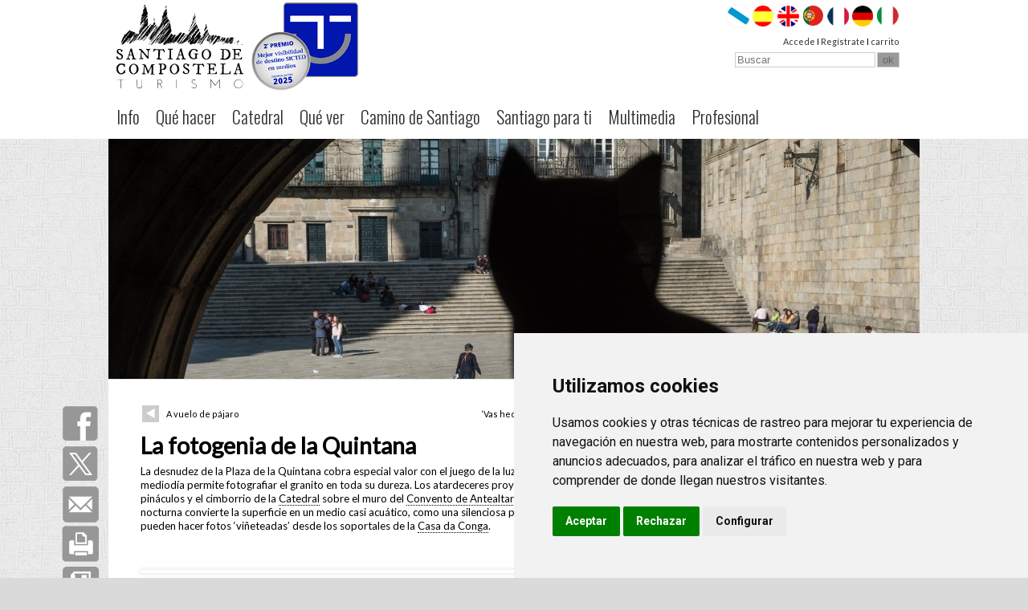

--- FILE ---
content_type: text/html; charset=UTF-8
request_url: https://www.santiagoturismo.com/rutas/a-fotoxenia-da-quintana
body_size: 63743
content:

<!DOCTYPE html>

<html itemscope itemtype="https://schema.org/Organization">

<head>

	<title>La fotogenia de la Quintana | Rutas a pie | Web Oficial de Turismo de Santiago de Compostela y sus Alrededores</title>

	<meta http-equiv="Content-Type" content="text/html; charset=utf-8" />
	<meta name="Author" content="Turismo de Santiago" />

	<meta name="viewport" content="initial-scale=1">
	
	<meta http-equiv="pragma" content="no-cache" />

	<meta http-equiv="cache-control" CONTENT="no-cache"/>

	<meta http-equiv="expires" content="Fri, 30 Dec 2011 12:00:00 GMT" />

	
	<link rel="apple-touch-icon" sizes="57x57" href="https://www.santiagoturismo.com/imgv2/favicon/apple-icon-57x57.png">
	<link rel="apple-touch-icon" sizes="60x60" href="https://www.santiagoturismo.com/imgv2/favicon/apple-icon-60x60.png">
	<link rel="apple-touch-icon" sizes="72x72" href="https://www.santiagoturismo.com/imgv2/favicon/apple-icon-72x72.png">
	<link rel="apple-touch-icon" sizes="76x76" href="https://www.santiagoturismo.com/imgv2/favicon/apple-icon-76x76.png">
	<link rel="apple-touch-icon" sizes="114x114" href="https://www.santiagoturismo.com/imgv2/favicon/apple-icon-114x114.png">
	<link rel="apple-touch-icon" sizes="120x120" href="https://www.santiagoturismo.com/imgv2/favicon/apple-icon-120x120.png">
	<link rel="apple-touch-icon" sizes="144x144" href="https://www.santiagoturismo.com/imgv2/favicon/apple-icon-144x144.png">
	<link rel="apple-touch-icon" sizes="152x152" href="https://www.santiagoturismo.com/imgv2/favicon/apple-icon-152x152.png">
	<link rel="apple-touch-icon" sizes="180x180" href="https://www.santiagoturismo.com/imgv2/favicon/apple-icon-180x180.png">
	<link rel="icon" type="image/png" sizes="192x192"  href="https://www.santiagoturismo.com/imgv2/favicon/android-icon-192x192.png">
	<link rel="icon" type="image/png" sizes="32x32" href="https://www.santiagoturismo.com/imgv2/favicon/favicon-32x32.png">
	<link rel="icon" type="image/png" sizes="96x96" href="https://www.santiagoturismo.com/imgv2/favicon/favicon-96x96.png">
	<link rel="icon" type="image/png" sizes="16x16" href="https://www.santiagoturismo.com/imgv2/favicon/favicon-16x16.png">
	<link rel="manifest" href="https://www.santiagoturismo.com/imgv2/favicon/manifest.json">
	<meta name="msapplication-TileColor" content="#ffffff">
	<meta name="msapplication-TileImage" content="https://www.santiagoturismo.com/imgv2/favicon/ms-icon-144x144.png">
	<meta name="theme-color" content="#ffffff">

	
	
		<meta name="description" content="  La desnudez de la Plaza de la  Quintana cobra especial valor con el juego de la luz en la piedra. El mediod&iacute;a permite fotografiar el granito en toda su dureza. Los atardeceres proyectan la sombra de los pin&aacute;culos y el cimborrio de la Catedral sobre el muro del Convento de Antealtares. Y la iluminaci&oacute;n nocturna convierte la superficie en un medio casi acu&aacute;tico, como una silenciosa pecera. Adem&aacute;s se pueden hacer fotos &lsquo;vi&ntilde;eteadas&rsquo; desde los soportales..." />

		
	
	<meta name="twitter:card" content="summary" />
	<meta name="twitter:site" content="@santiagoturismo"/>
	<meta name="twitter:creator" content="@santiagoturismo"/>
	<meta name="twitter:domain" content="www.santiagoturismo.com"/>

	
		<meta property="og:image" content="https://www.santiagoturismo.com/files/full/2019/04/20190405124414_SantiagoTurismoDSCF9607cXaimeCortizo.jpg"/>
		<meta property="og:image:width" content="1024" />
		<meta property="og:image:height" content="768" />

		<meta name="twitter:image" content="https://www.santiagoturismo.com/files/full/2019/04/20190405124414_SantiagoTurismoDSCF9607cXaimeCortizo.jpg"/>
		<meta name="twitter:image:width" content="1024">
		<meta name="twitter:image:height" content="480">

		<meta itemprop="image" content="https://www.santiagoturismo.com/files/full/2019/04/20190405124414_SantiagoTurismoDSCF9607cXaimeCortizo.jpg"/>

		
	<meta property="og:title" content="La fotogenia de la Quintana | Web Oficial de Turismo de Santiago de Compostela y sus Alrededores"/>
	<meta property="og:url" content="https://www.santiagoturismo.com/punto-ruta/a-fotoxenia-da-quintana" />

	<meta name="twitter:title" content="La fotogenia de la Quintana | Web Oficial de Turismo de Santiago de Compostela y sus Alrededores"/>
	<meta property="twitter:url" content="https://www.santiagoturismo.com/punto-ruta/a-fotoxenia-da-quintana" />

	<meta itemprop="name" content="La fotogenia de la Quintana | Web Oficial de Turismo de Santiago de Compostela y sus Alrededores"/>

	
			<meta property="og:description" content="  La desnudez de la Plaza de la  Quintana cobra especial valor con el juego de la luz en la piedra. El mediod&iacute;a permite fotografiar el granito en toda su dureza. Los atardeceres proyectan la sombra de los pin&aacute;culos y el cimborrio de la Catedral sobre el muro del Convento de Antealtares. Y la iluminaci&oacute;n nocturna convierte la superficie en un medio casi acu&aacute;tico, como una silenciosa pecera. Adem&aacute;s se pueden hacer fotos &lsquo;vi&ntilde;eteadas&rsquo; desde los soportales..."/>
			<meta name="twitter:description" content="  La desnudez de la Plaza de la  Quintana cobra especial valor con el juego de la luz en la piedra. El mediod&iacute;a permite fotografiar el granito en toda su dureza. Los atardeceres proyectan la sombra de los pin&aacute;culos y el cimborrio de la Catedral sobre el muro del Convento de Antealtares. Y la iluminaci&oacute;n nocturna convierte la superficie en un medio casi acu&aacute;tico, como una silenciosa pecera. Adem&aacute;s se pueden hacer fotos &lsquo;vi&ntilde;eteadas&rsquo; desde los soportales..."/>
			<meta itemprop="description" content="  La desnudez de la Plaza de la  Quintana cobra especial valor con el juego de la luz en la piedra. El mediod&iacute;a permite fotografiar el granito en toda su dureza. Los atardeceres proyectan la sombra de los pin&aacute;culos y el cimborrio de la Catedral sobre el muro del Convento de Antealtares. Y la iluminaci&oacute;n nocturna convierte la superficie en un medio casi acu&aacute;tico, como una silenciosa pecera. Adem&aacute;s se pueden hacer fotos &lsquo;vi&ntilde;eteadas&rsquo; desde los soportales..."/>

			
	<link rel="stylesheet" type="text/css" href="/css/stylesv2.css?20250523" media="all" />
	<link rel="stylesheet" type="text/css" href="/css/tiny.css" media="all" />
	<link rel="stylesheet" type="text/css" href="/css/styles-print.css" media="print" />
	<link rel="stylesheet" type="text/css" href="/css/v2-spa.css" media="all" />	
	<link rel="stylesheet" type="text/css" href="/css/font-awesome.min.css" media="all" />	<script src="https://kit.fontawesome.com/db7a68e193.js" crossorigin="anonymous"></script>
		
		

	<script type="text/javascript" src="https://maps.googleapis.com/maps/api/js?key=AIzaSyBTmdFU4MpLR2g-FtFPVVGQtnKtIzILHYQ&amp;language=spa"></script>
	<link rel="stylesheet" type="text/css" href="/js/jquery-ui-1.11.2/jquery-ui.min.css" />
	<link rel="stylesheet" type="text/css" href="/js/jquery-ui-1.11.2/jquery-ui.structure.min.css" />
	<link rel="stylesheet" type="text/css" href="/js/jquery-ui-1.11.2/jquery-ui.theme.min.css" />
	<script type="text/javascript" src="/js/jquery-ui-1.11.2/external/jquery/jquery.js"></script>
	<script type="text/javascript" src="/js/jquery-ui-1.11.2/jquery-ui.min.js"></script>
	<script type="text/javascript" src="/js/jquery-ui-1.11.2/plugins/urlencode/urlencode.js"></script>
	<link rel="stylesheet" type="text/css" href="/js/shadowbox-3.0rc1/shadowbox.css" />
	<script type="text/javascript" src="/js/shadowbox-3.0rc1/shadowbox.js"></script>
	<script type="text/javascript">
//<![CDATA[

				$( function(){

					Shadowbox.init({
					    language:   "es",
					    players:    ["iframe","img","qt","html"]
					});

				});


//]]>
</script>
	<link rel="stylesheet" type="text/css" href="/js/swipebox/src/css/swipebox.min.css" />
	<script type="text/javascript" src="/js/swipebox/src/js/jquery.swipebox.js"></script>
	<script type="text/javascript">
//<![CDATA[


			$(document).ready(function() {

				$( ".swipebox" ).swipebox();

			});
//]]>
</script>
	<script type="text/javascript">
//<![CDATA[


	$(function() {

		var dates = $('#datepickerentrada, #datepickersalida').datepicker({
					minDate: 0,
					showOn: 'both',
					buttonImage: '/imgv2/cr/icono-calendario.gif',
					numberOfMonths: 2,
					buttonImageOnly: true,
					onSelect: function(selectedDate) {
										var option = this.id == 'datepickerentrada' ? 'minDate' : 'maxDate';

										var instance = $(this).data('datepicker');

										var date = $.datepicker.parseDate(instance.settings.dateFormat || $.datepicker._defaults.dateFormat, selectedDate, instance.settings);

										if ( option == 'minDate' ) {

							     			var date = new Date( $(this).datepicker('getDate') );

							    			 var d = date.getDate();

							    			 var m = date.getMonth();

							    			 var y = date.getFullYear();

							    			 var edate= new Date(y, m, d+1);

											dates.not(this).datepicker('option', 'minDate', edate );

										}
						}
		});

		var dates1 = $('#datepickerentrada-act, #datepickersalida-act').datepicker({
					minDate: 0,
					showOn: 'both',
					buttonImage: '/imgv2/cr/icono-calendario.gif',
					numberOfMonths: 2,
					buttonImageOnly: true,
					onSelect: function(selectedDate) {
										var option = this.id == 'datepickerentrada-act' ? 'minDate' : 'maxDate';

										var instance = $(this).data('datepicker');

										var date = $.datepicker.parseDate(instance.settings.dateFormat || $.datepicker._defaults.dateFormat, selectedDate, instance.settings);

										if ( option == 'minDate' ) {

							     			var date = new Date( $(this).datepicker('getDate') );

							    			 var d = date.getDate();

							    			 var m = date.getMonth();

							    			 var y = date.getFullYear();

							    			 var edate= new Date(y, m, d+1);

											dates1.not(this).datepicker('option', 'minDate', edate );

										}
						}
		});

	});
//]]>
</script>    
    

	<link rel="stylesheet" type="text/css" href="/css/v2-styles-responsive.css?20250523" media="all" />
	

	<!--[if IE]><link href="/css/v2-ie.css" rel="stylesheet" type="text/css"><![endif]-->
	<!--[if IE 6]><link href="/css/v2-ie6.css" rel="stylesheet" type="text/css"><![endif]-->
	<!--[if IE 7]><link href="/css/v2-ie7.css" rel="stylesheet" type="text/css"><![endif]-->
	<!--[if IE 8]><link href="/css/v2-ie8.css" rel="stylesheet" type="text/css"><![endif]-->
	<!--[if CHROME]><link href="/css/chrome.css" rel="stylesheet" type="text/css"><![endif]-->

	
	
	<script type="text/javascript">
	

		function login() {
		
			$("#loginbox").dialog('open');

		}

		$(document).ready( function() {
		
			

			$("#dialogmsg").dialog({
					autoOpen: true,
					resizable: false,
					modal: true,
					draggable: false
				});

			$("#loginbox").dialog(
				{
					bgiframe: true,
					height: 300,
					modal: true,
					resizable: false,
					draggable: false,
					autoOpen: false
				} );

		} );

	</script>

	<!-- Cookie Consent by TermsFeed https://www.TermsFeed.com -->
	<script type="text/javascript" src="//www.termsfeed.com/public/cookie-consent/4.1.0/cookie-consent.js" charset="UTF-8"></script>
	<script type="text/javascript" charset="UTF-8">
	document.addEventListener('DOMContentLoaded', function () {
	cookieconsent.run({"notice_banner_type":"simple","consent_type":"express","palette":"light","language":"es","page_load_consent_levels":["strictly-necessary"],"notice_banner_reject_button_hide":false,"preferences_center_close_button_hide":false,"page_refresh_confirmation_buttons":false,"website_privacy_policy_url":"https://www.santiagoturismo.com/politica-de-cookies","open_preferences_center_selector":"#changeCookiesPreferences"});
	});
	</script>

	<noscript>Free cookie consent management tool by <a href="https://www.termsfeed.com/">TermsFeed</a></noscript>
	<!-- End Cookie Consent by TermsFeed https://www.TermsFeed.com -->

	<!-- STICKY para que quede el menu pegado arriba -->

	<script type="text/javascript" src="/js/sticky/jquery.sticky.js"></script><script type="text/javascript">
//<![CDATA[
$(window).load(function(){
		$('#sticky').sticky({ topSpacing: 0 });
	 });
//]]>
</script>
	<script type="text/javascript" src="/js/sticky/jquery.sticky-barrasocial.js"></script><script type="text/javascript">
//<![CDATA[
$(window).load(function(){
		$('#sticky-barrasocial').sticky({ topSpacing: 220 });
	 });
//]]>
</script>
	<!-- Google tag (gtag.js) GA 4 - Febrero 2023-->
<script async src="https://www.googletagmanager.com/gtag/js?id=G-ECJD91MSFP"></script>
<script>
  window.dataLayer = window.dataLayer || [];
  function gtag(){dataLayer.push(arguments);}
  gtag('js', new Date());

  gtag('config', 'G-ECJD91MSFP');
</script>



	 <link rel="stylesheet" type="text/css" href="https://fonts.googleapis.com/css?family=Lato:400,300|Oswald:600,400,300">
 
    <link href="https://fonts.googleapis.com/css?family=Abel&display=swap" rel="stylesheet">
   
    <link href="https://fonts.googleapis.com/css?family=Roboto:300,300i,400,700" rel="stylesheet">

	 	 
	 <link rel="stylesheet" href="https://use.fontawesome.com/releases/v5.6.3/css/all.css" integrity="sha384-UHRtZLI+pbxtHCWp1t77Bi1L4ZtiqrqD80Kn4Z8NTSRyMA2Fd33n5dQ8lWUE00s/" crossorigin="anonymous">


		 
</head>

<body>

	
	
		<div style="display:none;" id="loginbox" title="Identificación">
	
	<form method="post" action="/login"><fieldset style="display:none;"><input type="hidden" name="_method" value="POST" /></fieldset><div class="input text"><label for="LoginUsuario">Usuario</label><input name="data[Login][usuario]" type="text" maxlength="255" size="32" value="" id="LoginUsuario" /></div><div class="input password"><label for="LoginClave">Contraseña</label><input type="password" name="data[Login][clave]" maxlength="32" size="32" value="" id="LoginClave" /></div><div class="input checkbox"><input type="hidden" name="data[LoginExtra][recordar]" id="LoginExtraRecordar_" value="0" /><input type="checkbox" name="data[LoginExtra][recordar]" checked="checked" class="recordar" value="1" id="LoginExtraRecordar" /><label for="LoginExtraRecordar">Recordar</label></div><div class="olvido-clave"><a href="/cambiarclave">¿Olvidaste tu contraseña?</a></div><div class="olvido-clave"><a href="/registro">Regístrate</a></div><div class="submit"><input type="submit" value="Ok" /></div></form>	
	</div>
<div id="page" class="que-facer rutas single">

<!-- HEADER ORDENADOR-->

<div class="ordenador">

	<div id="header">

	    <div id="sticky">

			<div class="franja-blanca">

					 <div class="encajador-en-pagina">

						  
<div id="corporativo">

	<h1 id="logo" class="left">
	
		<a href="/" title="santiagoturismo.com"></a>		
	</h1>
    <img src="/imgv2/premio_2025.png" width="135"/>

</div>
						  <div class="derecha-header">
                                
                            <div id="languages">

							  <ul>

								
																<li>

																	 <a href="/idiomas/establecer/gl" title="Galego">

																		  <img alt="Galego" src="/imgv2/banderas/bandera-glg.png"/>

																	 </a>

																</li>

														  
																<li>

																	 <a href="/idiomas/establecer/es" title="Español">

																		  <img alt="Español" src="/imgv2/banderas/bandera-spa.png"/>

																	 </a>

																</li>

														  
																<li>

																	 <a href="/idiomas/establecer/en" title="English">

																		  <img alt="English" src="/imgv2/banderas/bandera-eng.png"/>

																	 </a>

																</li>

														  
																<li>

																	 <a href="/idiomas/establecer/pt" title="Português">

																		  <img alt="Português" src="/imgv2/banderas/bandera-pts.png"/>

																	 </a>

																</li>

														  
																<li>

																	 <a href="/idiomas/establecer/fr" title="Français">

																		  <img alt="Français" src="/imgv2/banderas/bandera-frf.png"/>

																	 </a>

																</li>

														  
																<li>

																	 <a href="/idiomas/establecer/de" title="Deutsch">

																		  <img alt="Deutsch" src="/imgv2/banderas/bandera-deu.png"/>

																	 </a>

																</li>

														  
																<li>

																	 <a href="/idiomas/establecer/it" title="Italiano">

																		  <img alt="Italiano" src="/imgv2/banderas/bandera-ita.png"/>

																	 </a>

																</li>

														  
										  </ul>
						  </div>
						  
								<div id="login">

													 
														  <ul>

																<li><a href="#login" onclick="login(); return false;">Accede</a> I</li>

																<li><a href="/registro">Regístrate</a> I</li>

																<li class="datos-carrito"><a href="/central-reservas-carrito">carrito</a></li>

														  </ul>

													 
													 <script type="text/javascript">
//<![CDATA[
	
                var buscar = false;

                function busqueda( query ){

                    if ( query!='' ){

                        document.location.href='/busquedaresultados/q:'+query;

                    } else {

                        alert('Debes introducir los parámetros de búsqueda');

                        return false;

                    }

                }
                
//]]>
</script>
<div id="buscador">
                            
	<form action="" method="get" onsubmit="busqueda($('#qs').val()); return false;">

		<input type="text" name="q" id="qs" value="" onfocus="this.value=''; buscar=true" onchange="buscar=true" placeholder="Buscar"/>

		<input type="submit" value="ok"/>
                                    
	</form>

</div>
												</div>

						</div>

						<!-- MENÚ PRINCIPAL -->
						
						<div id="menu">
						
														
						    
	

		<ul class="menu-principal"><li class="headlink_0">
	<a href="/info-xeral" title="Info">Info</a>

	<ul><li class="headlink_1">
	<a href="/info-xeral/presentacion" title="Presentación">Presentación</a>

	</li><li class="headlink_1">
	<a href="/como-chegar" title="Cómo llegar">Cómo llegar</a>

	</li><li class="headlink_1">
	<a href="/info-xeral/patrimonio-da-humanidade" title="Patrimonio de la Humanidad">Patrimonio de la Humanidad</a>

	</li><li class="headlink_1">
	<a href="/info-xeral/cidade-premiada" title="Ciudad premiada">Ciudad premiada</a>

	</li><li class="headlink_1">
	<a href="/historia-de-santiago" title="Historia">Historia</a>

	</li><li class="headlink_1">
	<a href="/info-xeral/goberno-e-institucions" title="Gobierno e instituciones">Gobierno e instituciones</a>

	</li><li class="headlink_1">
	<a href="/info-xeral/a-universidade" title="La Universidad">La Universidad</a>

	</li><li class="headlink_1">
	<a href="/xeografia-e-clima" title="Geografía y clima">Geografía y clima</a>

	</li><li class="headlink_1">
	<a href="/info-xeral/poboacion" title="Población">Población</a>

	</li><li class="headlink_1">
	<a href="/info-xeral/galicia" title="Galicia">Galicia</a>

	</li><li class="headlink_1">
	<a href="/usos-e-costumes" title="Usos y costumbres">Usos y costumbres</a>

	</li><li class="headlink_1">
	<a href="/moverse-na-cidade" title="Moverse en la ciudad">Moverse en la ciudad</a>

	</li><li class="headlink_1">
	<a href="/info-xeral/citas" title="Citas">Citas</a>

	</li><li class="headlink_1">
	<a href="/faqs" title="FAQs">FAQs</a>

	</li><li class="headlink_1">
	<a href="/servizos-basicos" title="Servicios básicos">Servicios básicos</a>

	</li></ul></li><li class="headlink_0">
	<a href="/que-facer" title="Qué hacer">Qué hacer</a>

	<ul><li class="headlink_1">
	<a href="/santiago-en-1-2-e-3-dias" title="Santiago en 1, 2 y 3 días">Santiago en 1, 2 y 3 días</a>

	</li><li class="headlink_1">
	<a href="/rutas" title="Rutas a pie">Rutas a pie</a>

	</li><li class="headlink_1">
	<a href="/actividades-santiago" title="Tours">Tours</a>

	</li><li class="headlink_1">
	<a href="/gastronomia" title="Gastronomía">Gastronomía</a>

	</li><li class="headlink_1">
	<a href="/aloxamentos-santiagoturismo" title="Alojamientos">Alojamientos</a>

	</li><li class="headlink_1">
	<a href="/axenda-cultural" title="Agenda cultural">Agenda cultural</a>

	</li><li class="headlink_1">
	<a href="/cartelera" title="Cartelera de cine">Cartelera de cine</a>

	</li><li class="headlink_1">
	<a href="/onde-comprar" title="Compras">Compras</a>

	</li><li class="headlink_1">
	<a href="/sair-de-noite" title="Salir de noche">Salir de noche</a>

	</li><li class="headlink_1">
	<a href="/natureza-deporte-saude" title="Naturaleza, deporte y salud">Naturaleza, deporte y salud</a>

	</li><li class="headlink_1">
	<a href="/itinerarios" title="Rutas desde Santiago">Rutas desde Santiago</a>

	</li></ul></li><li class="headlink_0">
	<a href="/catedral-de-santiago" title="Catedral">Catedral</a>

	<ul><li class="headlink_1">
	<a href="/apostolo-santiago" title="El Apóstol Santiago">El Apóstol Santiago</a>

	</li><li class="headlink_1">
	<a href="/catedral-de-santiago/historia-da-catedral" title="Historia de la Catedral">Historia de la Catedral</a>

	</li><li class="headlink_1">
	<a href="/percorrido" title="Recorrido de la Catedral">Recorrido de la Catedral</a>

	</li><li class="headlink_1">
	<a href="/que-facer-na-catedral" title="Visitas e información práctica">Visitas e información práctica</a>

	</li><li class="headlink_1">
	<a href="/a-catedral-dos-nenos" title="La Catedral de los niños">La Catedral de los niños</a>

	</li></ul></li><li class="headlink_0">
	<a href="/que-ver" title="Qué ver">Qué ver</a>

	<ul><li class="headlink_1">
	<a href="/monumentos" title="Monumentos">Monumentos</a>

	</li><li class="headlink_1">
	<a href="/museos" title="Museos">Museos</a>

	</li><li class="headlink_1">
	<a href="/parques-e-xardins" title="Parques y jardines">Parques y jardines</a>

	</li><li class="headlink_1">
	<a href="/arquitecturas-de-autor" title="Arquitecturas de autor">Arquitecturas de autor</a>

	</li><li class="headlink_1">
	<a href="/galerias-de-arte" title="Galerías de arte">Galerías de arte</a>

	</li><li class="headlink_1">
	<a href="/salas-de-exposicions" title="Salas de exposiciones">Salas de exposiciones</a>

	</li><li class="headlink_1">
	<a href="/miradoiros" title="Miradores">Miradores</a>

	</li></ul></li><li class="headlink_0">
	<a href="/camino-de-santiago" title="Camino de Santiago">Camino de Santiago</a>

	<ul><li class="headlink_1">
	<a href="/que-e-o-camino-de-santiago" title="Qué es el Camino ">Qué es el Camino </a>

	</li><li class="headlink_1">
	<a href="/historia" title="Historia">Historia</a>

	</li><li class="headlink_1">
	<a href="/caminos" title="Caminos">Caminos</a>

	</li><li class="headlink_1">
	<a href="/consellos-practicos" title="Voy a hacer el Camino">Voy a hacer el Camino</a>

	</li><li class="headlink_1">
	<a href="/ligazons-de-interese" title="Enlaces de interés">Enlaces de interés</a>

	</li><li class="headlink_1">
	<a href="/videos-do-camino" title="Vídeos">Vídeos</a>

	</li></ul></li><li class="headlink_0">
	<a href="/santiago-tematico" title="Santiago para ti">Santiago para ti</a>

	<ul><li class="headlink_1">
	<a href="/santiago-natural" title="Santiago Natural">Santiago Natural</a>

	</li><li class="headlink_1">
	<a href="/accesibilidad" title="Santiago accesible">Santiago accesible</a>

	</li><li class="headlink_1">
	<a href="/santiago-en-familia" title="Santiago en familia">Santiago en familia</a>

	</li><li class="headlink_1">
	<a href="http://amores.santiagoturismo.com" title="Santiago dos Bos Amores">Santiago dos Bos Amores</a>

	</li><li class="headlink_1">
	<a href="/destino-relixioso" title="Destino religioso">Destino religioso</a>

	</li><li class="headlink_1">
	<a href="/../sccb" title="Congresos e incentivos   ">Congresos e incentivos   </a>

	</li><li class="headlink_1">
	<a href="/../gastronomia" title="Santiago gastronómica">Santiago gastronómica</a>

	</li><li class="headlink_1">
	<a href="/santiago-tematico/estudar-en-santiago" title="Estudiar en Santiago   ">Estudiar en Santiago   </a>

	</li><li class="headlink_1">
	<a href="/../film-commission" title="Una ciudad de cine   ">Una ciudad de cine   </a>

	</li><li class="headlink_1">
	<a href="/santiago-para-mulleres" title="Santiago para mujeres">Santiago para mujeres</a>

	</li><li class="headlink_1">
	<a href="/turismo-creativo" title="Santiago creativo">Santiago creativo</a>

	</li><li class="headlink_1">
	<a href="/../calidad" title="Ciudad de calidad">Ciudad de calidad</a>

	</li><li class="headlink_1">
	<a href="/santiguau" title="Santiago Dog Friendly">Santiago Dog Friendly</a>

	</li><li class="headlink_1">
	<a href="/destino-sostible" title="Destino sostenible">Destino sostenible</a>

	</li></ul></li><li class="headlink_0">
	<a href="/galeria-multimedia" title="Multimedia">Multimedia</a>

	<ul><li class="headlink_1">
	<a href="/galeria-fotografica" title="Galería fotográfica">Galería fotográfica</a>

	</li><li class="headlink_1">
	<a href="/imagenes-360" title="Fotos 360º">Fotos 360º</a>

	</li><li class="headlink_1">
	<a href="/videos" title="Videos">Videos</a>

	</li><li class="headlink_1">
	<a href="/videoguias" title="Videoguías">Videoguías</a>

	</li><li class="headlink_1">
	<a href="/publicacions" title="Publicaciones">Publicaciones</a>

	</li></ul></li><li class="headlink_0">
	<a href="/profesional" title="Profesional">Profesional</a>

	<ul><li class="headlink_1">
	<a href="/turismo-de-santiago-o-teu-servizo" title="Quiénes somos">Quiénes somos</a>

	</li><li class="headlink_1">
	<a href="/novas" title="Noticias">Noticias</a>

	</li><li class="headlink_1">
	<a href="/sccb" title="Convention Bureau">Convention Bureau</a>

	</li><li class="headlink_1">
	<a href="/film-commission" title="Film Commission">Film Commission</a>

	</li><li class="headlink_1">
	<a href="/calidad" title="Calidad">Calidad</a>

	</li><li class="headlink_1">
	<a href="/estadisticas-profesional" title="Estudios y estadísticas">Estudios y estadísticas</a>

	</li></ul></li></ul>
	                        
                        </div>
                        
               </div>

				</div>

	</div>

	</div>
	
	<!-- TEASER -->

						
					<!-- TEASER IMAGEN SINGLE -->
					

					<div class="slideshow-portada imagen encajador-en-pagina">

						<div class="relative">

						
							<img src="https://www.santiagoturismo.com/files/singlev2/2019/04/20190405124414_SantiagoTurismoDSCF9607cXaimeCortizo.jpg" width="1010px" alt="La fotogenia de la Quintana"/>

						
							
						</div>

					</div>

					
	<!-- FIN TEASER -->

</div>

<!-- FIN HEADER ORDENADOR-->

<!-- HEADER MOVIL-->

<div class="slider-logo dispositivo-movil">

	
	<h1 id="logo">
	
		<a href="/" title="santiagoturismo.com"></a>        
	</h1>
 	
	<script type="text/javascript">
//<![CDATA[


		$(function(){
		
			$('#access-toggle').click(function(){
			
				$('#access').slideToggle();
			
			});
		
			$('.main-menu-responsive .menu-parent').click(function(evt){
			
				evt.preventDefault();
				
				elemento = $(this).attr('attr-parent');
				
				$('.menu-parent-childs-'+elemento).slideToggle();
			
			});
		
		});
		
	
//]]>
</script>	
<div id="access-toggle">

	<i class="fa fa-bars" aria-hidden="true"></i>
	
</div>	

<nav id="access" role="navigation" style="display:none;">

	<ul class="main-menu-responsive">
	
		
				<li><a href="info-xeral" class="menu-parent" attr-parent="0">Info</a></li>
				
	<li class='menu-parent-childs menu-parent-childs-0' style='display:none;'><ul>				
				<li><a href="presentacion" class="menu-child">Presentación</a></li>
	
					
				<li><a href="como-chegar" class="menu-child">Cómo llegar</a></li>
	
					
				<li><a href="patrimonio-da-humanidade" class="menu-child">Patrimonio de la Humanidad</a></li>
	
					
				<li><a href="cidade-premiada" class="menu-child">Ciudad premiada</a></li>
	
					
				<li><a href="historia-de-santiago" class="menu-child">Historia</a></li>
	
					
				<li><a href="goberno-e-institucions" class="menu-child">Gobierno e instituciones</a></li>
	
					
				<li><a href="a-universidade" class="menu-child">La Universidad</a></li>
	
					
				<li><a href="xeografia-e-clima" class="menu-child">Geografía y clima</a></li>
	
					
				<li><a href="poboacion" class="menu-child">Población</a></li>
	
					
				<li><a href="galicia" class="menu-child">Galicia</a></li>
	
					
				<li><a href="usos-e-costumes" class="menu-child">Usos y costumbres</a></li>
	
					
				<li><a href="moverse-na-cidade" class="menu-child">Moverse en la ciudad</a></li>
	
					
				<li><a href="citas" class="menu-child">Citas</a></li>
	
					
				<li><a href="faqs" class="menu-child">FAQs</a></li>
	
					
				<li><a href="servizos-basicos" class="menu-child">Servicios básicos</a></li>
	
	</ul></li>	
				<li><a href="que-facer" class="menu-parent" attr-parent="16">Qué hacer</a></li>
				
	<li class='menu-parent-childs menu-parent-childs-16' style='display:none;'><ul>				
				<li><a href="santiago-en-1-2-e-3-dias" class="menu-child">Santiago en 1, 2 y 3 días</a></li>
	
					
				<li><a href="rutas" class="menu-child">Rutas a pie</a></li>
	
					
				<li><a href="actividades-santiago" class="menu-child">Tours</a></li>
	
					
				<li><a href="gastronomia" class="menu-child">Gastronomía</a></li>
	
					
				<li><a href="aloxamentos-santiagoturismo" class="menu-child">Alojamientos</a></li>
	
					
				<li><a href="axenda-cultural" class="menu-child">Agenda cultural</a></li>
	
					
				<li><a href="cartelera" class="menu-child">Cartelera de cine</a></li>
	
					
				<li><a href="onde-comprar" class="menu-child">Compras</a></li>
	
					
				<li><a href="sair-de-noite" class="menu-child">Salir de noche</a></li>
	
					
				<li><a href="natureza-deporte-saude" class="menu-child">Naturaleza, deporte y salud</a></li>
	
					
				<li><a href="itinerarios" class="menu-child">Rutas desde Santiago</a></li>
	
	</ul></li>	
				<li><a href="catedral-de-santiago" class="menu-parent" attr-parent="28">Catedral</a></li>
				
	<li class='menu-parent-childs menu-parent-childs-28' style='display:none;'><ul>				
				<li><a href="apostolo-santiago" class="menu-child">El Apóstol Santiago</a></li>
	
					
				<li><a href="historia-da-catedral" class="menu-child">Historia de la Catedral</a></li>
	
					
				<li><a href="percorrido" class="menu-child">Recorrido de la Catedral</a></li>
	
					
				<li><a href="que-facer-na-catedral" class="menu-child">Visitas e información práctica</a></li>
	
					
				<li><a href="a-catedral-dos-nenos" class="menu-child">La Catedral de los niños</a></li>
	
	</ul></li>	
				<li><a href="que-ver" class="menu-parent" attr-parent="34">Qué ver</a></li>
				
	<li class='menu-parent-childs menu-parent-childs-34' style='display:none;'><ul>				
				<li><a href="monumentos" class="menu-child">Monumentos</a></li>
	
					
				<li><a href="museos" class="menu-child">Museos</a></li>
	
					
				<li><a href="parques-e-xardins" class="menu-child">Parques y jardines</a></li>
	
					
				<li><a href="arquitecturas-de-autor" class="menu-child">Arquitecturas de autor</a></li>
	
					
				<li><a href="galerias-de-arte" class="menu-child">Galerías de arte</a></li>
	
					
				<li><a href="salas-de-exposicions" class="menu-child">Salas de exposiciones</a></li>
	
					
				<li><a href="miradoiros" class="menu-child">Miradores</a></li>
	
	</ul></li>	
				<li><a href="camino-de-santiago" class="menu-parent" attr-parent="42">Camino de Santiago</a></li>
				
	<li class='menu-parent-childs menu-parent-childs-42' style='display:none;'><ul>				
				<li><a href="que-e-o-camino-de-santiago" class="menu-child">Qué es el Camino </a></li>
	
					
				<li><a href="historia" class="menu-child">Historia</a></li>
	
					
				<li><a href="caminos" class="menu-child">Caminos</a></li>
	
					
				<li><a href="consellos-practicos" class="menu-child">Voy a hacer el Camino</a></li>
	
					
				<li><a href="ligazons-de-interese" class="menu-child">Enlaces de interés</a></li>
	
					
				<li><a href="videos-do-camino" class="menu-child">Vídeos</a></li>
	
	</ul></li>	
				<li><a href="santiago-tematico" class="menu-parent" attr-parent="49">Santiago para ti</a></li>
				
	<li class='menu-parent-childs menu-parent-childs-49' style='display:none;'><ul>				
				<li><a href="santiago-natural" class="menu-child">Santiago Natural</a></li>
	
					
				<li><a href="accesibilidad" class="menu-child">Santiago accesible</a></li>
	
					
				<li><a href="santiago-en-familia" class="menu-child">Santiago en familia</a></li>
	
					
				<li><a href="http://amores.santiagoturismo.com" class="menu-child">Santiago dos Bos Amores</a></li>
	
					
				<li><a href="destino-relixioso" class="menu-child">Destino religioso</a></li>
	
					
				<li><a href="../sccb" class="menu-child">Congresos e incentivos   </a></li>
	
					
				<li><a href="../gastronomia" class="menu-child">Santiago gastronómica</a></li>
	
					
				<li><a href="santiago-tematico/estudar-en-santiago" class="menu-child">Estudiar en Santiago   </a></li>
	
					
				<li><a href="../film-commission" class="menu-child">Una ciudad de cine   </a></li>
	
					
				<li><a href="santiago-para-mulleres" class="menu-child">Santiago para mujeres</a></li>
	
					
				<li><a href="turismo-creativo" class="menu-child">Santiago creativo</a></li>
	
					
				<li><a href="../calidad" class="menu-child">Ciudad de calidad</a></li>
	
					
				<li><a href="santiguau" class="menu-child">Santiago Dog Friendly</a></li>
	
					
				<li><a href="destino-sostible" class="menu-child">Destino sostenible</a></li>
	
	</ul></li>	
				<li><a href="galeria-multimedia" class="menu-parent" attr-parent="64">Multimedia</a></li>
				
	<li class='menu-parent-childs menu-parent-childs-64' style='display:none;'><ul>				
				<li><a href="galeria-fotografica" class="menu-child">Galería fotográfica</a></li>
	
					
				<li><a href="imagenes-360" class="menu-child">Fotos 360º</a></li>
	
					
				<li><a href="videos" class="menu-child">Videos</a></li>
	
					
				<li><a href="videoguias" class="menu-child">Videoguías</a></li>
	
					
				<li><a href="publicacions" class="menu-child">Publicaciones</a></li>
	
	</ul></li>	
				<li><a href="profesional" class="menu-parent" attr-parent="70">Profesional</a></li>
				
	<li class='menu-parent-childs menu-parent-childs-70' style='display:none;'><ul>				
				<li><a href="turismo-de-santiago-o-teu-servizo" class="menu-child">Quiénes somos</a></li>
	
					
				<li><a href="novas" class="menu-child">Noticias</a></li>
	
					
				<li><a href="sccb" class="menu-child">Convention Bureau</a></li>
	
					
				<li><a href="film-commission" class="menu-child">Film Commission</a></li>
	
					
				<li><a href="calidad" class="menu-child">Calidad</a></li>
	
					
				<li><a href="estadisticas-profesional" class="menu-child">Estudios y estadísticas</a></li>
	
	</ul></li>	
        <li class="login-responsive">
        	<a href="https://www.santiagoturismo.com/admin"><i class="fas fa-user"></i>&nbsp;  Accede</a>
        </li>
        
	    
        <li class="idiomas">
            
            <select class="select-access" onchange="document.location.href=$(this).val();">
    
    
				                <option value="/idiomas/establecer/gl">Galego</option>

        
				                <option value="/idiomas/establecer/es" selected>Español</option>

        
				                <option value="/idiomas/establecer/en">English</option>

        
				                <option value="/idiomas/establecer/pt">Português</option>

        
				                <option value="/idiomas/establecer/fr">Français</option>

        
				                <option value="/idiomas/establecer/de">Deutsch</option>

        
				                <option value="/idiomas/establecer/it">Italiano</option>

                    
            </select>
            
        </li>

	</ul>

</nav>

							   

	
					<div class="slideshow-portada imagen encajador-en-pagina">

					<div class="relative">

						<img src="https://www.santiagoturismo.com/files/singlev2/2019/04/20190405124414_SantiagoTurismoDSCF9607cXaimeCortizo.jpg" width="1010px" alt="La fotogenia de la Quintana"/>

					</div>

					</div>

					
</div>

<!-- FIN HEADER MOVIL-->

	
<div id="contenido">

    		
<div id="sticky-barrasocial"  style="margin-left:-100px;">

		<div class="barrasocial flotante">

			<!-- FACEBOOK -->

			<a class="facebook" target="_blank" href="javascript:window.open('https://www.facebook.com/sharer/sharer.php?u=https://www.santiagoturismo.com/rutas/a-fotoxenia-da-quintana','title','width=500,height=300')">

			    Facebook
			</a>

			<!-- GOOGLE PLUS 

			<a class="googleplus" onclick="javascript:window.open(this.href,'', 'menubar=no,toolbar=no,resizable=yes,scrollbars=yes,height=600,width=600');return false;" href="https://plus.google.com/share?url=https://www.santiagoturismo.com/rutas/a-fotoxenia-da-quintana">

			    Google+
			</a>
			
			-->

			<!-- TWITTER -->

			<a class="twitter popup" href="https://twitter.com/share?url=https://www.santiagoturismo.com/rutas/a-fotoxenia-da-quintana&amp;via=santiagoturismo&amp;text=La+fotogenia+de+la+Quintana" target="_blank">

			   Twitter
			</a>

			<script>

			  $('.popup').click(function(event) {

			    var width  = 450,

			        height = 260,

			        left   = ($(window).width()  - width)  / 2,

			        top    = ($(window).height() - height) / 2,

			        url    = this.href,

			        opts   = 'status=1' +

			                 ',width='  + width  +

			                 ',height=' + height +

			                 ',top='    + top    +

			                 ',left='   + left;

			    window.open(url, 'twitter', opts);

			    return false;

			  });

			</script>

			<!-- EMAIL -->

			<a class="email" href="mailto:?Subject=La fotogenia de la Quintana&amp;Body=https://www.santiagoturismo.com/rutas/a-fotoxenia-da-quintana">

			    e-mail
			</a>
			
			<!-- IMPRIMIR -->

			<a class="imprimir" href="javascript:window.print()">
			
			    imprimir			    
			</a>

			<!-- CUADERNO DE VIAJE -->

			<a class="caderno-viaxe" href="/caderno-viaxe">
			
			    cuaderno de viaje			    
			</a>

		</div>

</div>

		
	<div id="principal">

		
	        <div class="navi-rutas">

                
                  <div class="navi-ruta left">

                  	<a href="/rutas/a-voo-de-paxaro" title="Punto anterior">A vuelo de pájaro</a>

                  </div>

                	
                
                    	<div class="navi-ruta right">

                        <a href="/rutas/vas-feita-unha-berenguela"  title="Punto siguiente">‘Vas hecha una Berenguela’ </a>

                    </div>
                
	        </div>

	        
        
		<div id="entrada" class="single">

			<h2>La fotogenia de la Quintana</h2>

			<p>La desnudez de la Plaza de la Quintana cobra especial valor con el juego de la luz en la piedra. El mediod&iacute;a permite fotografiar el granito en toda su dureza. Los atardeceres proyectan la sombra de los pin&aacute;culos y el cimborrio de la <a href="/percorrido" target="_blank">Catedral</a> sobre el muro del <a href="/monumentos/mosteiro-e-igrexa-de-san-paio-de-antealtares-11" target="_blank">Convento de Antealtares</a>. Y la iluminaci&oacute;n nocturna convierte la superficie en un medio casi acu&aacute;tico, como una silenciosa pecera. Adem&aacute;s se pueden hacer fotos &lsquo;vi&ntilde;eteadas&rsquo; desde los soportales de la <a href="/monumentos/casa-da-conga-1" target="_blank">Casa da Conga</a>.</p>
<p>&nbsp;</p>
			
<div class="separador-sombras"></div>

<div id="galeria-thumbnail" class="galeria-thumbnail">

	<h3>Galería de imágenes</h3>
	
	            <div class="foto-galeria">
			<a href="https://www.santiagoturismo.com/files/full/2019/04/20190405124414_SantiagoTurismoDSCF9607cXaimeCortizo.jpg" class="swipebox" title="La fotogenia de la Quintana">

			    <img src="https://www.santiagoturismo.com/files/thumbs/2019/04/20190405124414_SantiagoTurismoDSCF9607cXaimeCortizo.jpg" alt="La fotogenia de la Quintana" />

			</a>
			<br />
			<span class="piedefoto">La fotogenia de la Quintana</span>
            </div>

			
</div>

			
			<div class="separador-sombras"></div><div class="evento-localizacion" id="localizacion"><h3>Más información</h3><div class="evento-localizacion-info"><dl><div class="metadato-unico"><dt>Localización</dt><dd>Plaza de la Quintana, Santiago de Compostela, 15782</dd></div></dl></div><div class="streetview-leyenda"><a href="mailto:prensa@santiagoturismo.com?subject=Error%20en%20La fotogenia de la Quintana&body=http://www.santiagoturismo.com/rutas/a-fotoxenia-da-quintana" title="Error%20en%20La fotogenia de la Quintana"><i class="fa fa-exclamation-triangle"></i> Reportar un error</a> / <a href="mailto:info@santiagoturismo.com?subject=Consulta%20acerca%20de%20La fotogenia de la Quintana&body=http://www.santiagoturismo.com/rutas/a-fotoxenia-da-quintana" title="Consulta%20acerca%20de%20La fotogenia de la Quintana"><i class="fa fa-question-circle"></i> Realizar una consulta</a></div></div>
		</div>

		<!-- FIN ENTRADA -->

		<div id="contenedor">

			
<div class="postmetadata">

	<div class='titulo-etiquetas'>Etiquetas:</div> <span><a href="/rutas/etiqueta/zona-vella">Ciudad histórica</a>,</span> <span><a href="/rutas/etiqueta/catedral-de-santiago">Catedral de Santiago</a>,</span> <span><a href="/rutas/etiqueta/barroco">Barroco</a>,</span> <span><a href="/rutas/etiqueta/prazas">Plazas</a>,</span> <span><a href="/rutas/etiqueta/pazo">Pazo</a>,</span> <span><a href="/rutas/etiqueta/mosteiro">Monasterio / Convento</a></span><div class='clear'></div>
</div>

		</div>

	</div>

	<div id="sidebar">

		
	<script type="text/javascript">

		 $(document).ready( function() {

			  initialize();

		 });

		 var entradas = [{"Entrada":{"id":"30873","idseccion":"214","identrada":null,"tipo":"0","orden":"1","visible":"1","idusuario":"77","titulo":"Plaza del Obradoiro","resumen":"","contenido":"<p>&iexcl;Pero qu&eacute; dif&iacute;cil es capturar sus 7.700 metros de superficie! Rodeada como est&aacute; por edificios monumentales, no es f&aacute;cil lograr una imagen completa de la&nbsp;<a href=\"\/percorrido\/exteriores-fachadas-e-prazas\" target=\"_blank\">Praza do Obradoiro<\/a>. Desde el portal do&nbsp;<a href=\"\/monumentos\/colexio-de-san-xerome\" target=\"_blank\">Colexio de San Xerome<\/a>, con gran angular, se obtiene la imagen de la&nbsp;<a href=\"\/catedral-de-santiago\" target=\"_blank\">Catedral<\/a>&nbsp;-incluso con el claustro y las torres completas- seguida por el <a href=\"\/monumentos\/pazo-de-xelmirez-2\" target=\"_blank\">Pazo de Xelm&iacute;rez<\/a>, el&nbsp;<a href=\"\/monumentos\/hostal-dos-reis-catolicos\" target=\"_blank\">Hostal dos Reis Cat&oacute;licos<\/a>&nbsp;de frente y el&nbsp;<a href=\"\/monumentos\/pazo-de-raxoi\" target=\"_blank\">Pazo de Raxoi<\/a>&nbsp;a la&nbsp;izquierda. &nbsp;<\/p>\r\n<p>Ahora bien, las mejores fotograf&iacute;as son las que se obtienen desde lugares elevados: las balconadas del <a href=\"http:\/\/www.santiagoturismo.com\/percorrido\/museo-claustro-e-cripta\" target=\"_blank\">Museo Catedralicio<\/a>, el <a href=\"http:\/\/www.santiagoturismo.com\/actividades-santiago\/visitas-guiadas-patrimonio-historico-universidad-de-santiago-de-compostela\/\" target=\"_blank\">Rectorado <\/a>o el Hostal dos Reis Cat&oacute;licos y, por supuesto, las <a href=\"http:\/\/www.santiagoturismo.com\/percorrido\/cubertas-da-catedral\" target=\"_blank\">cubiertas de la Catedral<\/a>.<\/p>","seo_url":"praza-do-obradoiro-1","seo_enlace_descripcion":"      &iexcl;Pero qu&eacute; dif&iacute;cil es capturar sus 7.700 metros de superficie! Rodeada como est&aacute; por edificios monumentales, no es sencillo lograr una imagen completa de la Plaza del Obraodiro. Desde el portal del Colegio de San Xerome, con gran angular, se obtiene la imagen de la Catedral &ndash;incluso con el claustro y sus torres completas- seguida por el Palacio de Gelm&iacute;rez, el Hostal de los Reyes Cat&oacute;licos de frente y el Palacio de Rajoy a la izquierda. &nbsp; &nbsp;","seo_titulo":"","seo_meta_descripcion":"      \u00a1Pero qu\u00e9 dif\u00edcil es capturar sus 7.700 metros de superficie! Rodeada como est\u00e1 por edificios monumentales, no es sencillo lograr una imagen completa de la Plaza del Obraodiro. Desde el portal del Colegio de San Xerome, con gran angular, se obtiene la imagen de la Catedral \u2013incluso con el claustro y sus torres completas- seguida por el Palacio de Gelm\u00edrez, el Hostal de los Reyes Cat\u00f3licos de frente y el Palacio de Rajoy a la izquierda. \u00a0 \u00a0","seo_palabrasclave":"","fecha_publicacion":"28\/10\/2010 13:50","fecha_finalizacion":"","created":"23\/04\/2010 15:01","modified":"05\/04\/2019 12:02","localizacion_identrada":null,"localizacion_streetview":"0","localizacion_latitud":"42.88086810","localizacion_longitud":"-8.54583180","localizacion_latitud_utm":"4762612.62542159","localizacion_longitud_utm":"47022.55796064","localizacion_puntos":"","localizacion_pais":"Espa\u00f1a","localizacion_provincia":"A Coru\u00f1a","localizacion_direccion":"Praza do Obradoiro","localizacion_codigo_postal":"15705","localizacion_municipio":"Santiago de Compostela","localizacion_zoom":"18","archivo":"2019\/04\/PlazadelObradoiro.jpg","archivo_identrada":"0","observaciones":"","contador_visitas":"26179","estado":"2","tweet":null,"ft_actualizado":"1","archivo_descripcion":"Plaza del Obradoiro","idrecurso":null,"cantidad_horarios":null,"locale":"spa"},"Metadatodata":{"id":null,"identrada":null,"archivo":null},"Usuario":{"id":"77","idgrupo":"0","idcategoria":"85","idsubcategoria":null,"idambito":"1","usuario":"Celalba","clave":"c8acc684b212b9badd66faa0f4c45ad2c934d33b","correo_electronico":"prensa@santiagoturismo.com","nombre":"Celalba","apellidos":"Rivera Colomina","dni":"44840059H","telefono":"34981887765","fax":"","hash":"","activo":"0","created":"20\/03\/2012 10:31","modified":"18\/07\/2024 09:44","fecha_ultimo_acceso":"07\/12\/2020 09:32","timezone":"Europe\/Madrid","dateformat_php":"d\/m\/Y","dateformat_jquery":"dd\/mm\/yy","timeformat_php":"H:i","timeformat_jquery":"","cookie":"cdb8e4aaa85a98b52cc6c79261a2c0750043b2ea","ip":"195.57.25.219","suscripcion_boletin":"0","imagen":"","localizacion_longitud":"-8.544617","localizacion_latitud":"42.880241","localizacion_zoom":"12","localizacion_direccion":"Agro Novo, 18 - Os \u00c1nxeles, Bri\u00f3n 15280","localizacion_provincia":"","localizacion_pais":"","localizacion_municipio":"","localizacion_codigo_postal":"0","sexo":"1","fecha_nacimiento":"11\/03\/2011","usuario_twitter":"","usuario_facebook":"","usuario_flickr":"","usuario_youtube":"","idcentralreservas":"6241","redireccion_activacion":"","empresa_nombre_comercial":"","empresa_nombre_fiscal":"","empresa_cif":"","empresa_telefono":"","empresa_fax":"","empresa_localizacion_direccion":"","empresa_web":null,"empresa_identrada":"0","observaciones":"","ididioma":"2"},"Seccion":{"id":"214","idmenu":null,"mptt_parent":"27","mptt_left":"49","mptt_right":"50","idperfil":"0","activo":"1","defecto":"0","multiples_entradas":"1","definicion_entrada_nivel_1":"Punto de ruta","definicion_entrada_nivel_2":"","titulo":"Punti Tour","contenido":"","seo_url":"punto-ruta","seo_enlace_descripcion":"","seo_titulo":"","seo_meta_descripcion":"","seo_palabrasclave":"","fecha_publicacion":"12\/08\/2010 14:04","fecha_finalizacion":"","layout":"default","view_seccion":"listado-ruta","view_entrada":"single-ruta","view_etiquetas":"listado-info","view_categorias":"listado-info","view_secciones":"activarcuenta","view_albumes":"activarcuenta","view_usuarios":"activarcuenta","view_shadowbox":"activarcuenta","orden":"0","activar_comentarios":"0","activar_valoraciones":"0","visible":"1","contenidos":"1","created":"12\/08\/2010 14:08","modified":"29\/09\/2010 22:01","imagen":null,"action_seccion":"listado_ruta","action_entrada":"single-ruta","action_etiqueta":"listado_info","action_categoria":"listado_info","action_secciones":"defecto","action_albumes":"defecto","action_usuarios":"defecto","listado_limite":"20","listado_orden_direccion":"1","listado_orden_tipo":"1","redireccion":null,"redireccion_entrada":null,"redireccion_seccion":null,"idmenuseccion":null,"relacion_seccion":null,"relacion_categoria":null,"relacion_entrada":null,"minisite":"0","auxiliar":"0","ayuda":"","ayuda_seccion":null,"cache":"0","video":null,"video_firefox":null,"poster_video":null,"teaser":"0","incluir_area_santiago":"0","paginacion":"1","clasificacion":"0","listado":"0","imagen_360":null,"mapas":null,"color":null},"EntradaLocalizacion":{"id":null,"idseccion":null,"identrada":null,"tipo":null,"orden":null,"visible":null,"idusuario":null,"titulo":null,"resumen":null,"contenido":null,"seo_url":null,"seo_enlace_descripcion":null,"seo_titulo":null,"seo_meta_descripcion":null,"seo_palabrasclave":null,"fecha_publicacion":"","fecha_finalizacion":"","created":"","modified":"","localizacion_identrada":null,"localizacion_streetview":null,"localizacion_latitud":null,"localizacion_longitud":null,"localizacion_latitud_utm":null,"localizacion_longitud_utm":null,"localizacion_puntos":null,"localizacion_pais":null,"localizacion_provincia":null,"localizacion_direccion":null,"localizacion_codigo_postal":null,"localizacion_municipio":null,"localizacion_zoom":null,"archivo":null,"archivo_identrada":null,"observaciones":null,"contador_visitas":null,"estado":null,"tweet":null,"ft_actualizado":null,"archivo_descripcion":null,"idrecurso":null,"cantidad_horarios":null},"Valoraciones":[{"id":"9244","idusuario":"10","identrada":"30873","idreferencia":"0","valoracion":"1","activo":"1","ip":"79.159.74.138","useragent":"Mozilla\/4.0 (compatible; MSIE 8.0; Windows NT 6.0; Trident\/4.0; VB_gameztar; BTRS26718; GTB6.6; hotvideobar_1_1_313_397_215; SLCC1; .NET CLR 2.0.50727; Media Center PC 5.0; InfoPath.2; .NET CLR 3.5.30729; .NET CLR 3.0.30729; OfficeLiveConnector.1.5; Office","usuario":"invitado","created":"2011-02-07 20:41:25","fecha":"07\/02\/2011 20:41"},{"id":"12773","idusuario":"10","identrada":"30873","idreferencia":"0","valoracion":"1","activo":"1","ip":"190.244.142.196","useragent":"Mozilla\/5.0 (Windows NT 6.1; WOW64) AppleWebKit\/537.1 (KHTML, like Gecko) Chrome\/21.0.1180.79 Safari\/537.1","usuario":"invitado","created":"2012-08-27 02:04:24","fecha":"27\/08\/2012 02:04"},{"id":"25110","idusuario":"10","identrada":"30873","idreferencia":"0","valoracion":"1","activo":"1","ip":"148.6.32.167","useragent":"Mozilla\/4.5 (compatible; HTTrack 3.0x; Windows 98)","usuario":"invitado","created":"2014-03-18 19:28:59","fecha":"18\/03\/2014 19:28"}],"Entradas":[],"traduccionesTitulo":[{"id":"1743864","locale":"glg","model":"Entrada","foreign_key":"30873","field":"titulo","content":"Praza do Obradoiro"},{"id":"1743870","locale":"spa","model":"Entrada","foreign_key":"30873","field":"titulo","content":"Plaza del Obradoiro"},{"id":"1743876","locale":"eng","model":"Entrada","foreign_key":"30873","field":"titulo","content":"Plaza del Obradoiro"},{"id":"1743882","locale":"pts","model":"Entrada","foreign_key":"30873","field":"titulo","content":"Pra\u00e7a do Obradoiro"},{"id":"1743888","locale":"frf","model":"Entrada","foreign_key":"30873","field":"titulo","content":"Place de l\u2019Obradoiro"},{"id":"1743894","locale":"deu","model":"Entrada","foreign_key":"30873","field":"titulo","content":"Obradoiro-Platz"},{"id":"1743900","locale":"ita","model":"Entrada","foreign_key":"30873","field":"titulo","content":"Piazza dell' Obradoiro"}],"traduccionesResumen":[{"id":"1743865","locale":"glg","model":"Entrada","foreign_key":"30873","field":"resumen","content":""},{"id":"1743871","locale":"spa","model":"Entrada","foreign_key":"30873","field":"resumen","content":""},{"id":"1743877","locale":"eng","model":"Entrada","foreign_key":"30873","field":"resumen","content":""},{"id":"1743883","locale":"pts","model":"Entrada","foreign_key":"30873","field":"resumen","content":""},{"id":"1743889","locale":"frf","model":"Entrada","foreign_key":"30873","field":"resumen","content":""},{"id":"1743895","locale":"deu","model":"Entrada","foreign_key":"30873","field":"resumen","content":""},{"id":"1743901","locale":"ita","model":"Entrada","foreign_key":"30873","field":"resumen","content":""}],"traduccionesContenido":[{"id":"1743866","locale":"glg","model":"Entrada","foreign_key":"30873","field":"contenido","content":"<p>Pero que dif&iacute;cil &eacute; capturar os seus 7.700 metros de superficie! Rodeada como est&aacute; por edificios monumentais, non &eacute; doado lograr unha imaxe completa da <a href=\"\/percorrido\/exteriores-fachadas-e-prazas\" target=\"_blank\">Praza do Obradoiro<\/a>. Desde o portal do <a href=\"\/monumentos\/colexio-de-san-xerome\" target=\"_blank\">Colexio de San Xerome<\/a>, con gran angular, obtense a imaxe da <a href=\"\/catedral-de-santiago\" target=\"_blank\">Catedral<\/a> -incluso co claustro e as torres completas- seguida polo <a href=\"\/monumentos\/pazo-de-xelmirez-2\" target=\"_blank\">Pazo de Xelm&iacute;rez<\/a>, o <a href=\"\/monumentos\/hostal-dos-reis-catolicos\" target=\"_blank\">Hostal dos Reis Cat&oacute;licos<\/a> de fronte e o <a href=\"\/monumentos\/pazo-de-raxoi\" target=\"_blank\">Paxo de Raxoi<\/a> &aacute; esquerda. &nbsp;<\/p>\r\n<p>Agora ben, as mellores fotograf&iacute;as son as que se obte&ntilde;en dende lugares elevados: as balconadas do&nbsp;<a href=\"http:\/\/www.santiagoturismo.com\/percorrido\/museo-claustro-e-cripta\" target=\"_blank\">Museo Catedralicio<\/a>, o&nbsp;<a href=\"http:\/\/www.santiagoturismo.com\/actividades-santiago\/visitas-guiadas-patrimonio-historico-universidad-de-santiago-de-compostela\/\" target=\"_blank\">Rectorado<\/a>&nbsp;ou o Hostal dos Reis Cat&oacute;licos e, por suposto, as&nbsp;<a href=\"http:\/\/www.santiagoturismo.com\/percorrido\/cubertas-da-catedral\" target=\"_blank\">cubertas da Catedral<\/a>.<\/p>"},{"id":"1743872","locale":"spa","model":"Entrada","foreign_key":"30873","field":"contenido","content":"<p>&iexcl;Pero qu&eacute; dif&iacute;cil es capturar sus 7.700 metros de superficie! Rodeada como est&aacute; por edificios monumentales, no es f&aacute;cil lograr una imagen completa de la&nbsp;<a href=\"\/percorrido\/exteriores-fachadas-e-prazas\" target=\"_blank\">Praza do Obradoiro<\/a>. Desde el portal do&nbsp;<a href=\"\/monumentos\/colexio-de-san-xerome\" target=\"_blank\">Colexio de San Xerome<\/a>, con gran angular, se obtiene la imagen de la&nbsp;<a href=\"\/catedral-de-santiago\" target=\"_blank\">Catedral<\/a>&nbsp;-incluso con el claustro y las torres completas- seguida por el <a href=\"\/monumentos\/pazo-de-xelmirez-2\" target=\"_blank\">Pazo de Xelm&iacute;rez<\/a>, el&nbsp;<a href=\"\/monumentos\/hostal-dos-reis-catolicos\" target=\"_blank\">Hostal dos Reis Cat&oacute;licos<\/a>&nbsp;de frente y el&nbsp;<a href=\"\/monumentos\/pazo-de-raxoi\" target=\"_blank\">Pazo de Raxoi<\/a>&nbsp;a la&nbsp;izquierda. &nbsp;<\/p>\r\n<p>Ahora bien, las mejores fotograf&iacute;as son las que se obtienen desde lugares elevados: las balconadas del <a href=\"http:\/\/www.santiagoturismo.com\/percorrido\/museo-claustro-e-cripta\" target=\"_blank\">Museo Catedralicio<\/a>, el <a href=\"http:\/\/www.santiagoturismo.com\/actividades-santiago\/visitas-guiadas-patrimonio-historico-universidad-de-santiago-de-compostela\/\" target=\"_blank\">Rectorado <\/a>o el Hostal dos Reis Cat&oacute;licos y, por supuesto, las <a href=\"http:\/\/www.santiagoturismo.com\/percorrido\/cubertas-da-catedral\" target=\"_blank\">cubiertas de la Catedral<\/a>.<\/p>"},{"id":"1743878","locale":"eng","model":"Entrada","foreign_key":"30873","field":"contenido","content":"<p>How difficult it is to photograph its 7,700-metre surface area! Being surrounded by monumental buildings, it is not easy to get a complete picture of <a href=\"\/percorrido\/exteriores-fachadas-e-prazas\" target=\"_blank\">Plaza del Obradoiro<\/a>. From the portal of <a href=\"\/monumentos\/colexio-de-san-xerome\" target=\"_blank\">Colegio de San Xerome<\/a>, using a wide-angle lens, you get a picture of the <a href=\"\/catedral-de-santiago\" target=\"_blank\">Cathedral<\/a> (including the cloister and its complete towers) followed by <a href=\"\/monumentos\/pazo-de-xelmirez-2\" target=\"_blank\">Gelm&iacute;rez Palace<\/a>, the <a href=\"\/monumentos\/hostal-dos-reis-catolicos\" target=\"_blank\">Hostal de los Reyes Cat&oacute;licos<\/a> opposite and <a href=\"\/monumentos\/pazo-de-raxoi\" target=\"_blank\">Rajoy Palace<\/a> on the left.&nbsp;<\/p>\r\n<p>Now, the best pictures are those taken from above: the balconies of the&nbsp;<a href=\"http:\/\/www.santiagoturismo.com\/percorrido\/museo-claustro-e-cripta\" target=\"_blank\">Cathedral Museum<\/a>, the&nbsp;<a href=\"http:\/\/www.santiagoturismo.com\/actividades-santiago\/visitas-guiadas-patrimonio-historico-universidad-de-santiago-de-compostela\/\" target=\"_blank\">University Chancellor's Office<\/a>&nbsp;ou o Hostal dos Reis Cat&oacute;licos... and, of course, the&nbsp;<a href=\"http:\/\/www.santiagoturismo.com\/percorrido\/cubertas-da-catedral\" target=\"_blank\">Cathedral rooftops<\/a>.<\/p>"},{"id":"1743884","locale":"pts","model":"Entrada","foreign_key":"30873","field":"contenido","content":"<p>Mas &eacute; t&atilde;o dif&iacute;cil capturar seus 7.700 metros quadrados de superf&iacute;cie! Rodeada como est&aacute; por edif&iacute;cios monumentais, n&atilde;o &eacute; f&aacute;cil obter uma imagem completa da <a href=\"\/percorrido\/exteriores-fachadas-e-prazas\" target=\"_blank\">Pra&ccedil;a do Obradoiro<\/a>. Desde o portal do <a href=\"\/monumentos\/colexio-de-san-xerome\" target=\"_blank\">Col&eacute;gio de San Xerome<\/a>, com uma grande lente angular, obtemos a imagem da <a href=\"\/catedral-de-santiago\" target=\"_blank\">Catedral<\/a> -com o claustro e suas torres completas- seguida pelo <a href=\"\/monumentos\/pazo-de-xelmirez-2\" target=\"_blank\">Pal&aacute;cio de Gelm&iacute;rez<\/a>, o <a href=\"\/monumentos\/hostal-dos-reis-catolicos\" target=\"_blank\">Hostal dos Reyes Cat&oacute;licos<\/a> em frente e o <a href=\"\/monumentos\/pazo-de-raxoi\" target=\"_blank\">Pal&aacute;cio de Raxoi<\/a> &agrave; esquerda.<\/p>\r\n<p>Agora, as melhores fotografias s&atilde;o aquelas obtidas em lugares altos: a varanda do <a href=\"http:\/\/www.santiagoturismo.com\/percorrido\/museo-claustro-e-cripta\" target=\"_blank\">Museu da Catedral<\/a>, a <a href=\"http:\/\/www.santiagoturismo.com\/actividades-santiago\/visitas-guiadas-patrimonio-historico-universidad-de-santiago-de-compostela\/\" target=\"_blank\">Reitoria<\/a> ou o Hostal dos Reis Cat&oacute;licos e, claro, os <a href=\"http:\/\/www.santiagoturismo.com\/percorrido\/cubertas-da-catedral\" target=\"_blank\">telhados da Catedral<\/a>.<\/p>\r\n<p>&nbsp;<\/p>"},{"id":"1743890","locale":"frf","model":"Entrada","foreign_key":"30873","field":"contenido","content":"<p>Qu&rsquo;il est difficile de capturer ses 7700 m&egrave;tres carr&eacute;s de superficie! Entour&eacute;e, comme elle est, d&rsquo;&eacute;difices monumentaux, ce n&rsquo;est pas facile d&rsquo;obtenir une image compl&egrave;te de la <a href=\"\/percorrido\/exteriores-fachadas-e-prazas\" target=\"_blank\">Place de l'<\/a><a href=\"\/percorrido\/exteriores-fachadas-e-prazas\" target=\"_blank\">Obradoiro<\/a>. De l&rsquo;entr&eacute;e du <a href=\"\/monumentos\/colexio-de-san-xerome\" target=\"_blank\">Colegio de San Xerome<\/a>, avec un grand angle, on obtient l&rsquo;image de <a href=\"\/catedral-de-santiago\" target=\"_blank\">Cath&eacute;drale<\/a> &ndash;m&ecirc;me avec le clo&icirc;tre et ses tours compl&egrave;tes- suivie du <a href=\"\/monumentos\/pazo-de-xelmirez-2\" target=\"_blank\">Palacio de Gelm&iacute;rez<\/a>, de l&rsquo; <a href=\"\/monumentos\/hostal-dos-reis-catolicos\" target=\"_blank\">H&ocirc;tel des Rois Catholiques<\/a> en face et du <a href=\"\/monumentos\/pazo-de-raxoi\" target=\"_blank\">Palacio de Rajoy<\/a> &agrave; gauche.<\/p>\r\n<p>Maintenant, les meilleures photographies sont celles obtenues de hauts lieux: le balcon du <a href=\"http:\/\/www.santiagoturismo.com\/percorrido\/museo-claustro-e-cripta\" target=\"_blank\">Mus&eacute;e de la Cath&eacute;drale<\/a>, le <a href=\"http:\/\/www.santiagoturismo.com\/actividades-santiago\/visitas-guiadas-patrimonio-historico-universidad-de-santiago-de-compostela\/\" target=\"_blank\">Rectorat<\/a>&nbsp;ou l&rsquo;Hostal dos Reis Cat&oacute;licos et, bien s&ucirc;r, les <a href=\"http:\/\/www.santiagoturismo.com\/percorrido\/cubertas-da-catedral\" target=\"_blank\">toits de la Cath&eacute;drale<\/a>.<\/p>"},{"id":"1743896","locale":"deu","model":"Entrada","foreign_key":"30873","field":"contenido","content":"<p>Aber wie schwierig ist es doch, seine 7.700 Quadratmeter Fl&auml;che einzufangen! Da er von monumentalen Geb&auml;uden umgeben ist, stellt es keine leichte Aufgabe dar, ein vollst&auml;ndiges Bild vom <a href=\"\/percorrido\/exteriores-fachadas-e-prazas\" target=\"_blank\">Obradoiro-Platz<\/a> zu erhalten. Vom Tor des <a href=\"\/monumentos\/colexio-de-san-xerome\" target=\"_blank\">Colegio de San Xerome<\/a> aus bekommt man mit Weitwinkeleinstellung die <a href=\"\/catedral-de-santiago\" target=\"_blank\">Kathedrale<\/a> -sogar mit dem Kreuzgang und den kompletten T&uuml;rmen-, den <a href=\"\/monumentos\/pazo-de-xelmirez-2\" target=\"_blank\">Palacio de Gelm&iacute;rez<\/a> daneben, das gegen&uuml;ber liegende <a href=\"\/monumentos\/hostal-dos-reis-catolicos\" target=\"_blank\">Hostal de los Reyes Cat&oacute;licos<\/a> und den <a href=\"\/monumentos\/pazo-de-raxoi\" target=\"_blank\">Palacio de Rajoy<\/a> auf der linken Seite in die Kamera.<\/p>\r\n<p>Nun, die besten Bilder macht man aus den herausragenden Standorten: der <a href=\"http:\/\/www.santiagoturismo.com\/percorrido\/museo-claustro-e-cripta\" target=\"_blank\">Balkon des Dommuseums<\/a>, des <a href=\"http:\/\/www.santiagoturismo.com\/actividades-santiago\/visitas-guiadas-patrimonio-historico-universidad-de-santiago-de-compostela\/\" target=\"_blank\">Rektorats <\/a>oder des Hostals dos Reis Cat&oacute;licos; und nat&uuml;rlich die <a href=\"http:\/\/www.santiagoturismo.com\/percorrido\/cubertas-da-catedral\" target=\"_blank\">D&auml;cher der Kathedrale<\/a>.<\/p>"},{"id":"1743902","locale":"ita","model":"Entrada","foreign_key":"30873","field":"contenido","content":"<p>Ma com'&egrave; difficile catturare i suoi 7.700 metri quadri di superficie! Circondata com'&egrave; da edifici monumentali, non &egrave; semplice ottenere un'immagine completa della <a href=\"\/percorrido\/exteriores-fachadas-e-prazas\" target=\"_blank\">Piazza dell' Obradoiro<\/a>. Dalla porta di ingresso del <a href=\"\/monumentos\/colexio-de-san-xerome\" target=\"_blank\">Collegio di San Geronimo<\/a>, con grandangolare, si ottiene l'immagine della <a href=\"\/catedral-de-santiago\" target=\"_blank\">Cattedrale <\/a>&ndash;persino con il&nbsp; chiostro e le sue complete torri- seguita dal Palazzo di Gelm&iacute;rez, l' <a href=\"\/monumentos\/hostal-dos-reis-catolicos\" target=\"_blank\">Hostal dei Re Cattolici<\/a> di fronte e il <a href=\"\/monumentos\/pazo-de-raxoi\" target=\"_blank\">Palazzo di Rajoy<\/a> a sinistra.<\/p>\r\n<p>Ora, le migliori fotografie sono quelle ottenute da luoghi alti: il balcone del <a href=\"http:\/\/www.santiagoturismo.com\/percorrido\/museo-claustro-e-cripta\" target=\"_blank\">Museo della Cattedrale<\/a>, il <a href=\"http:\/\/www.santiagoturismo.com\/actividades-santiago\/visitas-guiadas-patrimonio-historico-universidad-de-santiago-de-compostela\/\" target=\"_blank\">Rettorato<\/a> o l'Hostal dos Reis Cat&oacute;licos e, naturalmente, i <a href=\"http:\/\/www.santiagoturismo.com\/percorrido\/cubertas-da-catedral\" target=\"_blank\">tetti della Cattedrale<\/a>.<\/p>"}],"traduccionesEnlaceDescripcion":[{"id":"1743867","locale":"glg","model":"Entrada","foreign_key":"30873","field":"seo_enlace_descripcion","content":"Pero que dif&iacute;cil &eacute; capturar os seus 7.700 metros de superficie! Rodeada como est&aacute; por edificios monumentais, non &eacute; doado lograr unha imaxe completa da Praza do Obradoiro. Desde o portal do Colexio de San Xerome, con gran angular, obtense a imaxe da Catedral -incluso co claustro e as torres completas- seguida polo Pazo de Xelm&iacute;rez, o Hostal dos Reis Cat&oacute;licos de fronte e o Paxo de Raxoi &aacute; esquerda. &nbsp;"},{"id":"1743873","locale":"spa","model":"Entrada","foreign_key":"30873","field":"seo_enlace_descripcion","content":"      &iexcl;Pero qu&eacute; dif&iacute;cil es capturar sus 7.700 metros de superficie! Rodeada como est&aacute; por edificios monumentales, no es sencillo lograr una imagen completa de la Plaza del Obraodiro. Desde el portal del Colegio de San Xerome, con gran angular, se obtiene la imagen de la Catedral &ndash;incluso con el claustro y sus torres completas- seguida por el Palacio de Gelm&iacute;rez, el Hostal de los Reyes Cat&oacute;licos de frente y el Palacio de Rajoy a la izquierda. &nbsp; &nbsp;"},{"id":"1743879","locale":"eng","model":"Entrada","foreign_key":"30873","field":"seo_enlace_descripcion","content":"How difficult it is to photograph its 7,700-metre surface area! Being surrounded by monumental buildings, it is not easy to get a complete picture of Plaza del Obradoiro. From the portal of Colegio de San Xerome, using a wide-angle lens, you get a picture of the Cathedral (including the cloister and its complete towers) followed by Gelm&iacute;rez Palace, the Hostal de los Reyes Cat&oacute;licos opposite and Rajoy Palace on the left.&nbsp;"},{"id":"1743885","locale":"pts","model":"Entrada","foreign_key":"30873","field":"seo_enlace_descripcion","content":"Mas &eacute; t&atilde;o dif&iacute;cil capturar seus 7.700 metros quadrados de superf&iacute;cie! Rodeada como est&aacute; por edif&iacute;cios monumentais, n&atilde;o &eacute; f&aacute;cil obter uma imagem completa da Pra&ccedil;a do Obradoiro. Desde o portal do Col&eacute;gio de San Xerome, com uma grande lente angular, obtemos a imagem da Catedral -com o claustro e suas torres completas- seguida pelo Pal&aacute;cio de Gelm&iacute;rez, o Hostal dos Reyes Cat&oacute;licos em frente e o Pal&aacute;cio de..."},{"id":"1743891","locale":"frf","model":"Entrada","foreign_key":"30873","field":"seo_enlace_descripcion","content":"Qu&rsquo;il est difficile de capturer ses 7700 m&egrave;tres carr&eacute;s de superficie! Entour&eacute;e, comme elle est, d&rsquo;&eacute;difices monumentaux, ce n&rsquo;est pas facile d&rsquo;obtenir une image compl&egrave;te de la Place de l'Obradoiro. De l&rsquo;entr&eacute;e du Colegio de San Xerome, avec un grand angle, on obtient l&rsquo;image de Cath&eacute;drale &ndash;m&ecirc;me avec le clo&icirc;tre et ses tours compl&egrave;tes- suivie du Palacio de Gelm&iacute;rez, de l&rsquo; H&ocirc;tel de..."},{"id":"1743897","locale":"deu","model":"Entrada","foreign_key":"30873","field":"seo_enlace_descripcion","content":"Aber wie schwierig ist es doch, seine 7.700 Quadratmeter Fl&auml;che einzufangen! Da er von monumentalen Geb&auml;uden umgeben ist, stellt es keine leichte Aufgabe dar, ein vollst&auml;ndiges Bild vom Obradoiro-Platz zu erhalten. Vom Tor des Colegio de San Xerome aus bekommt man mit Weitwinkeleinstellung die Kathedrale -sogar mit dem Kreuzgang und den kompletten T&uuml;rmen-, den Palacio de Gelm&iacute;rez daneben, das gegen&uuml;ber liegende Hostal de los Reyes Cat&oacute;licos und den Palacio de Rajoy ..."},{"id":"1743903","locale":"ita","model":"Entrada","foreign_key":"30873","field":"seo_enlace_descripcion","content":"Ma com'&egrave; difficile catturare i suoi 7.700 metri quadri di superficie! Circondata com'&egrave; da edifici monumentali, non &egrave; semplice ottenere un'immagine completa della Piazza dell' Obradoiro. Dalla porta di ingresso del Collegio di San Geronimo, con grandangolare, si ottiene l'immagine della Cattedrale &ndash;persino con il&nbsp; chiostro e le sue complete torri- seguita dal Palazzo di Gelm&iacute;rez, l' Hostal dei Re Cattolici di fronte e il Palazzo di Rajoy a sinistra."}],"traduccionesArchivoDescripcion":[{"id":"1743869","locale":"glg","model":"Entrada","foreign_key":"30873","field":"archivo_descripcion","content":"Praza do Obradoiro"},{"id":"1743875","locale":"spa","model":"Entrada","foreign_key":"30873","field":"archivo_descripcion","content":"Plaza del Obradoiro"},{"id":"1743881","locale":"eng","model":"Entrada","foreign_key":"30873","field":"archivo_descripcion","content":""},{"id":"1743887","locale":"pts","model":"Entrada","foreign_key":"30873","field":"archivo_descripcion","content":""},{"id":"1743893","locale":"frf","model":"Entrada","foreign_key":"30873","field":"archivo_descripcion","content":""},{"id":"1743899","locale":"deu","model":"Entrada","foreign_key":"30873","field":"archivo_descripcion","content":""},{"id":"1743905","locale":"ita","model":"Entrada","foreign_key":"30873","field":"archivo_descripcion","content":""}],"Comentarios":[],"Categorias":[],"Etiquetas":[{"id":"61","seo_url":"catedral-de-santiago"},{"id":"134","seo_url":"prazas"}]},{"Entrada":{"id":"30874","idseccion":"214","identrada":null,"tipo":"0","orden":"2","visible":"1","idusuario":"77","titulo":"Fachada de la Catedral","resumen":"","contenido":"<p>El centro de la plaza no es mal punto, como no lo son tampoco los soportales del&nbsp;<a href=\"\/monumentos\/pazo-de-raxoi\" target=\"_blank\">Pazo de Raxoi<\/a>, para &lsquo;plantarse&rsquo; frente a la&nbsp;<a href=\"\/catedral-de-santiago\" target=\"_blank\">Catedral<\/a>&nbsp;si se dispone de un gran angular. Pero si se trata de hacerle fotos &lsquo;de cuerpo entero&rsquo; con una lente normal, el secreto consiste en bajar a las escaleras de la r&uacute;a de Raxoi, desde donde es visible toda la fachada con las torres. Ideal para retratos de grupo.<\/p>\r\n<p>Y, con invalorable marco, desde los soportales del Palacio de Raxoi.<\/p>","seo_url":"2-fachada-da-catedral","seo_enlace_descripcion":"    El centro de la plaza no es mal punto, como no lo son tampoco los soportales del Palacio de Raxoi, para &lsquo;plantarse&rsquo; cara a la Catedral si se dispone de un gran angular. Pero si se trata de hacerle fotos &lsquo;de cuerpo entero&rsquo; con una lente normal, el secreto consiste en bajar hasta las escaleras de la r&uacute;a de Raxoi, desde donde es visible toda la fachada con las torres. Ideal para retratos de grupo.&nbsp; &nbsp;","seo_titulo":"","seo_meta_descripcion":"    El centro de la plaza no es mal punto, como no lo son tampoco los soportales del Palacio de Raxoi, para \u2018plantarse\u2019 cara a la Catedral si se dispone de un gran angular. Pero si se trata de hacerle fotos \u2018de cuerpo entero\u2019 con una lente normal, el secreto consiste en bajar hasta las escaleras de la r\u00faa de Raxoi, desde donde es visible toda la fachada con las torres. Ideal para retratos de grupo.\u00a0 \u00a0","seo_palabrasclave":"","fecha_publicacion":"28\/10\/2010 13:50","fecha_finalizacion":"","created":"23\/04\/2010 15:01","modified":"05\/04\/2019 12:08","localizacion_identrada":null,"localizacion_streetview":"0","localizacion_latitud":"42.87999640","localizacion_longitud":"-8.54625390","localizacion_latitud_utm":"4762518.06885059","localizacion_longitud_utm":"46981.67478630","localizacion_puntos":"","localizacion_pais":"Espa\u00f1a","localizacion_provincia":"La Coru\u00f1a","localizacion_direccion":"Avenida de Raxoi","localizacion_codigo_postal":"15705","localizacion_municipio":"Santiago de Compostela","localizacion_zoom":"17","archivo":"2019\/04\/SantiagoTurismoXT27645cXaimeCortizo.jpg","archivo_identrada":"0","observaciones":"","contador_visitas":"14278","estado":"2","tweet":null,"ft_actualizado":"1","archivo_descripcion":"Catedral desde la r\u00faa de Raxoi","idrecurso":null,"cantidad_horarios":null,"locale":"spa"},"Metadatodata":{"id":null,"identrada":null,"archivo":null},"Usuario":{"id":"77","idgrupo":"0","idcategoria":"85","idsubcategoria":null,"idambito":"1","usuario":"Celalba","clave":"c8acc684b212b9badd66faa0f4c45ad2c934d33b","correo_electronico":"prensa@santiagoturismo.com","nombre":"Celalba","apellidos":"Rivera Colomina","dni":"44840059H","telefono":"34981887765","fax":"","hash":"","activo":"0","created":"20\/03\/2012 10:31","modified":"18\/07\/2024 09:44","fecha_ultimo_acceso":"07\/12\/2020 09:32","timezone":"Europe\/Madrid","dateformat_php":"d\/m\/Y","dateformat_jquery":"dd\/mm\/yy","timeformat_php":"H:i","timeformat_jquery":"","cookie":"cdb8e4aaa85a98b52cc6c79261a2c0750043b2ea","ip":"195.57.25.219","suscripcion_boletin":"0","imagen":"","localizacion_longitud":"-8.544617","localizacion_latitud":"42.880241","localizacion_zoom":"12","localizacion_direccion":"Agro Novo, 18 - Os \u00c1nxeles, Bri\u00f3n 15280","localizacion_provincia":"","localizacion_pais":"","localizacion_municipio":"","localizacion_codigo_postal":"0","sexo":"1","fecha_nacimiento":"11\/03\/2011","usuario_twitter":"","usuario_facebook":"","usuario_flickr":"","usuario_youtube":"","idcentralreservas":"6241","redireccion_activacion":"","empresa_nombre_comercial":"","empresa_nombre_fiscal":"","empresa_cif":"","empresa_telefono":"","empresa_fax":"","empresa_localizacion_direccion":"","empresa_web":null,"empresa_identrada":"0","observaciones":"","ididioma":"2"},"Seccion":{"id":"214","idmenu":null,"mptt_parent":"27","mptt_left":"49","mptt_right":"50","idperfil":"0","activo":"1","defecto":"0","multiples_entradas":"1","definicion_entrada_nivel_1":"Punto de ruta","definicion_entrada_nivel_2":"","titulo":"Punti Tour","contenido":"","seo_url":"punto-ruta","seo_enlace_descripcion":"","seo_titulo":"","seo_meta_descripcion":"","seo_palabrasclave":"","fecha_publicacion":"12\/08\/2010 14:04","fecha_finalizacion":"","layout":"default","view_seccion":"listado-ruta","view_entrada":"single-ruta","view_etiquetas":"listado-info","view_categorias":"listado-info","view_secciones":"activarcuenta","view_albumes":"activarcuenta","view_usuarios":"activarcuenta","view_shadowbox":"activarcuenta","orden":"0","activar_comentarios":"0","activar_valoraciones":"0","visible":"1","contenidos":"1","created":"12\/08\/2010 14:08","modified":"29\/09\/2010 22:01","imagen":null,"action_seccion":"listado_ruta","action_entrada":"single-ruta","action_etiqueta":"listado_info","action_categoria":"listado_info","action_secciones":"defecto","action_albumes":"defecto","action_usuarios":"defecto","listado_limite":"20","listado_orden_direccion":"1","listado_orden_tipo":"1","redireccion":null,"redireccion_entrada":null,"redireccion_seccion":null,"idmenuseccion":null,"relacion_seccion":null,"relacion_categoria":null,"relacion_entrada":null,"minisite":"0","auxiliar":"0","ayuda":"","ayuda_seccion":null,"cache":"0","video":null,"video_firefox":null,"poster_video":null,"teaser":"0","incluir_area_santiago":"0","paginacion":"1","clasificacion":"0","listado":"0","imagen_360":null,"mapas":null,"color":null},"EntradaLocalizacion":{"id":null,"idseccion":null,"identrada":null,"tipo":null,"orden":null,"visible":null,"idusuario":null,"titulo":null,"resumen":null,"contenido":null,"seo_url":null,"seo_enlace_descripcion":null,"seo_titulo":null,"seo_meta_descripcion":null,"seo_palabrasclave":null,"fecha_publicacion":"","fecha_finalizacion":"","created":"","modified":"","localizacion_identrada":null,"localizacion_streetview":null,"localizacion_latitud":null,"localizacion_longitud":null,"localizacion_latitud_utm":null,"localizacion_longitud_utm":null,"localizacion_puntos":null,"localizacion_pais":null,"localizacion_provincia":null,"localizacion_direccion":null,"localizacion_codigo_postal":null,"localizacion_municipio":null,"localizacion_zoom":null,"archivo":null,"archivo_identrada":null,"observaciones":null,"contador_visitas":null,"estado":null,"tweet":null,"ft_actualizado":null,"archivo_descripcion":null,"idrecurso":null,"cantidad_horarios":null},"Valoraciones":[{"id":"12375","idusuario":"10","identrada":"30874","idreferencia":"0","valoracion":"4","activo":"1","ip":"188.86.138.223","useragent":"Mozilla\/5.0 (Windows NT 5.1; rv:12.0) Gecko\/20100101 Firefox\/12.0","usuario":"invitado","created":"2012-06-21 19:14:00","fecha":"21\/06\/2012 19:14"},{"id":"25111","idusuario":"10","identrada":"30874","idreferencia":"0","valoracion":"1","activo":"1","ip":"148.6.32.167","useragent":"Mozilla\/4.5 (compatible; HTTrack 3.0x; Windows 98)","usuario":"invitado","created":"2014-03-18 19:29:51","fecha":"18\/03\/2014 19:29"}],"Entradas":[],"traduccionesTitulo":[{"id":"1743906","locale":"glg","model":"Entrada","foreign_key":"30874","field":"titulo","content":"Fachada da Catedral"},{"id":"1743912","locale":"spa","model":"Entrada","foreign_key":"30874","field":"titulo","content":"Fachada de la Catedral"},{"id":"1743918","locale":"eng","model":"Entrada","foreign_key":"30874","field":"titulo","content":"Cathedral fa\u00e7ade"},{"id":"1743924","locale":"pts","model":"Entrada","foreign_key":"30874","field":"titulo","content":"Fachada da Catedral"},{"id":"1743930","locale":"frf","model":"Entrada","foreign_key":"30874","field":"titulo","content":"Fa\u00e7ade de la Cath\u00e9drale"},{"id":"1743936","locale":"deu","model":"Entrada","foreign_key":"30874","field":"titulo","content":"Fassade der Kathedrale"},{"id":"1743942","locale":"ita","model":"Entrada","foreign_key":"30874","field":"titulo","content":"Facciata della Cattedrale"}],"traduccionesResumen":[{"id":"1743907","locale":"glg","model":"Entrada","foreign_key":"30874","field":"resumen","content":""},{"id":"1743913","locale":"spa","model":"Entrada","foreign_key":"30874","field":"resumen","content":""},{"id":"1743919","locale":"eng","model":"Entrada","foreign_key":"30874","field":"resumen","content":""},{"id":"1743925","locale":"pts","model":"Entrada","foreign_key":"30874","field":"resumen","content":""},{"id":"1743931","locale":"frf","model":"Entrada","foreign_key":"30874","field":"resumen","content":""},{"id":"1743937","locale":"deu","model":"Entrada","foreign_key":"30874","field":"resumen","content":""},{"id":"1743943","locale":"ita","model":"Entrada","foreign_key":"30874","field":"resumen","content":""}],"traduccionesContenido":[{"id":"1743908","locale":"glg","model":"Entrada","foreign_key":"30874","field":"contenido","content":"<p>O centro da praza non &eacute; mal punto, como non o son tampouco os soportais do <a href=\"\/monumentos\/pazo-de-raxoi\" target=\"_blank\">Pazo de Raxoi<\/a>, para &lsquo;plantarse&rsquo; cara &aacute; <a href=\"\/catedral-de-santiago\" target=\"_blank\">Catedral<\/a> se se disp&oacute;n dun gran angular. Pero se se trata de facerlle fotos &lsquo;de corpo enteiro&rsquo; cunha lente normal, o segredo consiste en baixar ata as escaleiras da r&uacute;a de Raxoi, desde onde &eacute; visible toda a fachada coas torres. Ideal para retratos de grupo.&nbsp;<\/p>\r\n<p>E, con invalorable marco, dende os soportais do Palacio de Raxoi.<\/p>"},{"id":"1743914","locale":"spa","model":"Entrada","foreign_key":"30874","field":"contenido","content":"<p>El centro de la plaza no es mal punto, como no lo son tampoco los soportales del&nbsp;<a href=\"\/monumentos\/pazo-de-raxoi\" target=\"_blank\">Pazo de Raxoi<\/a>, para &lsquo;plantarse&rsquo; frente a la&nbsp;<a href=\"\/catedral-de-santiago\" target=\"_blank\">Catedral<\/a>&nbsp;si se dispone de un gran angular. Pero si se trata de hacerle fotos &lsquo;de cuerpo entero&rsquo; con una lente normal, el secreto consiste en bajar a las escaleras de la r&uacute;a de Raxoi, desde donde es visible toda la fachada con las torres. Ideal para retratos de grupo.<\/p>\r\n<p>Y, con invalorable marco, desde los soportales del Palacio de Raxoi.<\/p>"},{"id":"1743920","locale":"eng","model":"Entrada","foreign_key":"30874","field":"contenido","content":"<p>The centre of the square is not a bad place, the same as the arches of <a href=\"\/monumentos\/pazo-de-raxoi\" target=\"_blank\">Raxoi Palace<\/a>, to stand facing the <a href=\"\/catedral-de-santiago\" target=\"_blank\">Cathedral<\/a> if you have a wide-angle lens. But if you want a &ldquo;full-body&rdquo; photo using a normal lens, the secret lies in going down to the stairs in R&uacute;a de Raxoi, from where you can see the entire fa&ccedil;ade with the towers. Ideal for group portraits.<\/p>\r\n<p>And, with a beautiful frame, from the arcades of the Rajoy Palace.<\/p>"},{"id":"1743926","locale":"pts","model":"Entrada","foreign_key":"30874","field":"contenido","content":"<p>O centro da pra&ccedil;a &eacute; um bom ponto, assim como as arcadas <a href=\"\/monumentos\/pazo-de-raxoi\" target=\"_blank\">Pal&aacute;cio de Raxoi<\/a>, para &lsquo;prantar-se&rsquo; face &agrave; <a href=\"\/catedral-de-santiago\" target=\"_blank\">Catedral<\/a> se tiver uma grande angular. Mas se se quiser tirar fotos &lsquo;de corpo inteiro&rsquo; com uma lente normal, o segredo consiste em descer at&eacute; &agrave;s escadas da rua de Raxoi, de onde &eacute; vis&iacute;vel toda a fachada com as torres. Ideal para retratos de grupo.<\/p>\r\n<p><span>E, com estrutura inestim&aacute;vel, das arcadas do Pal&aacute;cio Raxoi.<\/span><\/p>"},{"id":"1743932","locale":"frf","model":"Entrada","foreign_key":"30874","field":"contenido","content":"<p>Le centre de la place n&rsquo;est pas une mauvaise position, et les arcades du <a href=\"\/monumentos\/pazo-de-raxoi\" target=\"_blank\">Palacio de Raxoi<\/a> ne le sont pas non plus, pour se &lsquo;planter&rsquo; face &agrave; la <a href=\"\/catedral-de-santiago\" target=\"_blank\">Cath&eacute;drale<\/a> si on dispose d&rsquo;un objectif grand angle. Mais s&rsquo;il s&rsquo;agit de lui faire des portraits &lsquo;entiers&acute;, con un objectif normal, le secret consiste &agrave; descendre les escaliers de la r&uacute;a de Raxoi, d&rsquo;o&ugrave; est visible toute la fa&ccedil;ade avec les tours. Parfait pour des photos de groupe.<\/p>\r\n<p><br \/><span>Et, avec un cadre pr&eacute;cieux, des arcades du palais de Raxoi.<\/span><\/p>"},{"id":"1743938","locale":"deu","model":"Entrada","foreign_key":"30874","field":"contenido","content":"<p>Die Mitte des Platzes ist keine schlechte Stelle, ebenso wenig wie die Arkaden des <a href=\"\/monumentos\/pazo-de-raxoi\" target=\"_blank\">Pazo de Raxoi<\/a>, um sich vor die <a href=\"\/catedral-de-santiago\" target=\"_blank\">Kathedrale<\/a> mit Weitwinkelbrennweite hinzustellen. Wenn man allerdings von ihr &sbquo;Ganzk&ouml;rperaufnahmen&rsquo; mit Normalbrennweite machen m&ouml;chten, so liegt das Geheimnis darin, bis zur Treppe der Stra&szlig;e R&uacute;a de Raxoi&nbsp; hinunterzugehen, von wo aus die ganze Fassade mit den T&uuml;rmen zu sehen ist. Ideal f&uuml;r Gruppenfotos.<\/p>\r\n<p><span>Und mit einem unsch&auml;tzbaren Rahmen, aus den Arkaden des Raxoi-Palastes.<\/span><\/p>"},{"id":"1743944","locale":"ita","model":"Entrada","foreign_key":"30874","field":"contenido","content":"<p>Il centro della piazza &egrave; un buon punto, cos&igrave; come lo sono i portici del <a href=\"\/monumentos\/pazo-de-raxoi\" target=\"_blank\">Palazzo di Raxoi<\/a>, per trovarsi faccia a faccia con la <a href=\"\/catedral-de-santiago\" target=\"_blank\">Cattedrale<\/a> se si dispone di un grandangolare.&nbsp; Ma se si tratta di farle foto 'a corpo intero' con una lente normale, il segreto consiste nel scendere fino alla scalinata della r&uacute;a di Raxoi, da dove &egrave; visibile tutta la facciata con le torri. Ideale per ritratti di gruppo.<\/p>\r\n<p><span>E, con una struttura preziosa, dalle arcate del Palazzo Raxoi.<\/span><\/p>"}],"traduccionesEnlaceDescripcion":[{"id":"1743909","locale":"glg","model":"Entrada","foreign_key":"30874","field":"seo_enlace_descripcion","content":"O centro da praza non &eacute; mal punto, como non o son tampouco os soportais do Pazo de Raxoi, para &lsquo;plantarse&rsquo; cara &aacute; Catedral se se disp&oacute;n dun gran angular. Pero se se trata de facerlle fotos &lsquo;de corpo enteiro&rsquo; cunha lente normal, o segredo consiste en baixar ata as escaleiras da r&uacute;a de Raxoi, desde onde &eacute; visible toda a fachada coas torres. Ideal para retratos de grupo.&nbsp;"},{"id":"1743915","locale":"spa","model":"Entrada","foreign_key":"30874","field":"seo_enlace_descripcion","content":"    El centro de la plaza no es mal punto, como no lo son tampoco los soportales del Palacio de Raxoi, para &lsquo;plantarse&rsquo; cara a la Catedral si se dispone de un gran angular. Pero si se trata de hacerle fotos &lsquo;de cuerpo entero&rsquo; con una lente normal, el secreto consiste en bajar hasta las escaleras de la r&uacute;a de Raxoi, desde donde es visible toda la fachada con las torres. Ideal para retratos de grupo.&nbsp; &nbsp;"},{"id":"1743921","locale":"eng","model":"Entrada","foreign_key":"30874","field":"seo_enlace_descripcion","content":"The centre of the square is not a bad place, the same as the arches of Raxoi Palace, to stand facing the Cathedral if you have a wide-angle lens. But if you want a &ldquo;full-body&rdquo; photo using a normal lens, the secret lies in going down to the stairs in R&uacute;a de Raxoi, from where you can see the entire fa&ccedil;ade with the towers. Ideal for group portraits."},{"id":"1743927","locale":"pts","model":"Entrada","foreign_key":"30874","field":"seo_enlace_descripcion","content":"O centro da pra&ccedil;a &eacute; um bom ponto, assim como as arcadas Pal&aacute;cio de Raxoi, para &lsquo;prantar-se&rsquo; face &agrave; Catedral se tiver uma grande angular. Mas se se quiser tirar fotos &lsquo;de corpo inteiro&rsquo; com uma lente normal, o segredo consiste em descer at&eacute; &agrave;s escadas da rua de Raxoi, de onde &eacute; vis&iacute;vel toda a fachada com as torres. Ideal para retratos de grupo."},{"id":"1743933","locale":"frf","model":"Entrada","foreign_key":"30874","field":"seo_enlace_descripcion","content":"Le centre de la place n&rsquo;est pas une mauvaise position, et les arcades du Palacio de Raxoi ne le sont pas non plus, pour se &lsquo;planter&rsquo; face &agrave; la Cath&eacute;drale si on dispose d&rsquo;un objectif grand angle. Mais s&rsquo;il s&rsquo;agit de lui faire des portraits &lsquo;entiers&acute;, con un objectif normal, le secret consiste &agrave; descendre les escaliers de la r&uacute;a de Raxoi, d&rsquo;o&ugrave; est visible toute la fa&ccedil;ade avec les tours. Parfait pour des photos d..."},{"id":"1743939","locale":"deu","model":"Entrada","foreign_key":"30874","field":"seo_enlace_descripcion","content":"Die Mitte des Platzes ist keine schlechte Stelle, ebenso wenig wie die Arkaden des Pazo de Raxoi, um sich vor die Kathedrale mit Weitwinkelbrennweite hinzustellen. Wenn man allerdings von ihr &sbquo;Ganzk&ouml;rperaufnahmen&rsquo; mit Normalbrennweite machen m&ouml;chten, so liegt das Geheimnis darin, bis zur Treppe der Stra&szlig;e R&uacute;a de Raxoi&nbsp; hinunterzugehen, von wo aus die ganze Fassade mit den T&uuml;rmen zu sehen ist. Ideal f&uuml;r Gruppenfotos."},{"id":"1743945","locale":"ita","model":"Entrada","foreign_key":"30874","field":"seo_enlace_descripcion","content":"Il centro della piazza &egrave; un buon punto, cos&igrave; come lo sono i portici del Palazzo di Raxoi, per trovarsi faccia a faccia con la Cattedrale se si dispone di un grandangolare.&nbsp; Ma se si tratta di farle foto 'a corpo intero' con una lente normale, il segreto consiste nel scendere fino alla scalinata della r&uacute;a di Raxoi, da dove &egrave; visibile tutta la facciata con le torri. Ideale per ritratti di gruppo."}],"traduccionesArchivoDescripcion":[{"id":"1743911","locale":"glg","model":"Entrada","foreign_key":"30874","field":"archivo_descripcion","content":"Catedral desde a r\u00faa de Raxoi"},{"id":"1743917","locale":"spa","model":"Entrada","foreign_key":"30874","field":"archivo_descripcion","content":"Catedral desde la r\u00faa de Raxoi"},{"id":"1743923","locale":"eng","model":"Entrada","foreign_key":"30874","field":"archivo_descripcion","content":""},{"id":"1743929","locale":"pts","model":"Entrada","foreign_key":"30874","field":"archivo_descripcion","content":""},{"id":"1743935","locale":"frf","model":"Entrada","foreign_key":"30874","field":"archivo_descripcion","content":""},{"id":"1743941","locale":"deu","model":"Entrada","foreign_key":"30874","field":"archivo_descripcion","content":""},{"id":"1743947","locale":"ita","model":"Entrada","foreign_key":"30874","field":"archivo_descripcion","content":""}],"Comentarios":[],"Categorias":[],"Etiquetas":[{"id":"61","seo_url":"catedral-de-santiago"},{"id":"102","seo_url":"barroco"},{"id":"105","seo_url":"recomendado"},{"id":"110","seo_url":"patrimonio-da-humanidade"},{"id":"134","seo_url":"prazas"},{"id":"143","seo_url":"emocion"}]},{"Entrada":{"id":"30875","idseccion":"214","identrada":null,"tipo":"0","orden":"3","visible":"1","idusuario":"77","titulo":"La meta y la emoci\u00f3n","resumen":"","contenido":"<p>Aunque la belleza monumental intenta acaparar todas las miradas, la&nbsp;<a href=\"\/percorrido\/exteriores-fachadas-e-prazas\" target=\"_blank\">Praza do Obradoiro<\/a>&nbsp;y alredores son los lugares m&aacute;s emocionalmente intensos de toda Compostela. La entrada de los peregrinos y la satisfacci&oacute;n por la meta alcanzada son im&aacute;genes cotidianas en este privilegiado escenario.<\/p>","seo_url":"a-meta-e-a-emocion","seo_enlace_descripcion":"    Aunque la belleza monumental tienda a acaparar todas las miradas, la Plaza del Obradoiro y sus alrededores son los lugares m&aacute;s emocionalmente intensos de toda Compostela. La entrada de los peregrinos, los reencuentros de amigos y la satisfacci&oacute;n por la meta alcanzada son im&aacute;genes cotidianas en este privilegiado escenario.  &nbsp;","seo_titulo":"","seo_meta_descripcion":"    Aunque la belleza monumental tienda a acaparar todas las miradas, la Plaza del Obradoiro y sus alrededores son los lugares m\u00e1s emocionalmente intensos de toda Compostela. La entrada de los peregrinos, los reencuentros de amigos y la satisfacci\u00f3n por la meta alcanzada son im\u00e1genes cotidianas en este privilegiado escenario.  \u00a0","seo_palabrasclave":"","fecha_publicacion":"28\/10\/2010 13:50","fecha_finalizacion":"","created":"23\/04\/2010 15:01","modified":"05\/04\/2019 12:28","localizacion_identrada":null,"localizacion_streetview":"0","localizacion_latitud":"42.88028190","localizacion_longitud":"-8.54585480","localizacion_latitud_utm":"4762547.62997641","localizacion_longitud_utm":"47016.37627291","localizacion_puntos":"","localizacion_pais":"Espa\u00f1a","localizacion_provincia":"La Coru\u00f1a","localizacion_direccion":"Praza do Obradoiro","localizacion_codigo_postal":"15705","localizacion_municipio":"Santiago de Compostela","localizacion_zoom":"16","archivo":"2019\/04\/IMG7785.jpg","archivo_identrada":"0","observaciones":"","contador_visitas":"14328","estado":"2","tweet":null,"ft_actualizado":"1","archivo_descripcion":"Peregrino","idrecurso":null,"cantidad_horarios":null,"locale":"spa"},"Metadatodata":{"id":null,"identrada":null,"archivo":null},"Usuario":{"id":"77","idgrupo":"0","idcategoria":"85","idsubcategoria":null,"idambito":"1","usuario":"Celalba","clave":"c8acc684b212b9badd66faa0f4c45ad2c934d33b","correo_electronico":"prensa@santiagoturismo.com","nombre":"Celalba","apellidos":"Rivera Colomina","dni":"44840059H","telefono":"34981887765","fax":"","hash":"","activo":"0","created":"20\/03\/2012 10:31","modified":"18\/07\/2024 09:44","fecha_ultimo_acceso":"07\/12\/2020 09:32","timezone":"Europe\/Madrid","dateformat_php":"d\/m\/Y","dateformat_jquery":"dd\/mm\/yy","timeformat_php":"H:i","timeformat_jquery":"","cookie":"cdb8e4aaa85a98b52cc6c79261a2c0750043b2ea","ip":"195.57.25.219","suscripcion_boletin":"0","imagen":"","localizacion_longitud":"-8.544617","localizacion_latitud":"42.880241","localizacion_zoom":"12","localizacion_direccion":"Agro Novo, 18 - Os \u00c1nxeles, Bri\u00f3n 15280","localizacion_provincia":"","localizacion_pais":"","localizacion_municipio":"","localizacion_codigo_postal":"0","sexo":"1","fecha_nacimiento":"11\/03\/2011","usuario_twitter":"","usuario_facebook":"","usuario_flickr":"","usuario_youtube":"","idcentralreservas":"6241","redireccion_activacion":"","empresa_nombre_comercial":"","empresa_nombre_fiscal":"","empresa_cif":"","empresa_telefono":"","empresa_fax":"","empresa_localizacion_direccion":"","empresa_web":null,"empresa_identrada":"0","observaciones":"","ididioma":"2"},"Seccion":{"id":"214","idmenu":null,"mptt_parent":"27","mptt_left":"49","mptt_right":"50","idperfil":"0","activo":"1","defecto":"0","multiples_entradas":"1","definicion_entrada_nivel_1":"Punto de ruta","definicion_entrada_nivel_2":"","titulo":"Punti Tour","contenido":"","seo_url":"punto-ruta","seo_enlace_descripcion":"","seo_titulo":"","seo_meta_descripcion":"","seo_palabrasclave":"","fecha_publicacion":"12\/08\/2010 14:04","fecha_finalizacion":"","layout":"default","view_seccion":"listado-ruta","view_entrada":"single-ruta","view_etiquetas":"listado-info","view_categorias":"listado-info","view_secciones":"activarcuenta","view_albumes":"activarcuenta","view_usuarios":"activarcuenta","view_shadowbox":"activarcuenta","orden":"0","activar_comentarios":"0","activar_valoraciones":"0","visible":"1","contenidos":"1","created":"12\/08\/2010 14:08","modified":"29\/09\/2010 22:01","imagen":null,"action_seccion":"listado_ruta","action_entrada":"single-ruta","action_etiqueta":"listado_info","action_categoria":"listado_info","action_secciones":"defecto","action_albumes":"defecto","action_usuarios":"defecto","listado_limite":"20","listado_orden_direccion":"1","listado_orden_tipo":"1","redireccion":null,"redireccion_entrada":null,"redireccion_seccion":null,"idmenuseccion":null,"relacion_seccion":null,"relacion_categoria":null,"relacion_entrada":null,"minisite":"0","auxiliar":"0","ayuda":"","ayuda_seccion":null,"cache":"0","video":null,"video_firefox":null,"poster_video":null,"teaser":"0","incluir_area_santiago":"0","paginacion":"1","clasificacion":"0","listado":"0","imagen_360":null,"mapas":null,"color":null},"EntradaLocalizacion":{"id":null,"idseccion":null,"identrada":null,"tipo":null,"orden":null,"visible":null,"idusuario":null,"titulo":null,"resumen":null,"contenido":null,"seo_url":null,"seo_enlace_descripcion":null,"seo_titulo":null,"seo_meta_descripcion":null,"seo_palabrasclave":null,"fecha_publicacion":"","fecha_finalizacion":"","created":"","modified":"","localizacion_identrada":null,"localizacion_streetview":null,"localizacion_latitud":null,"localizacion_longitud":null,"localizacion_latitud_utm":null,"localizacion_longitud_utm":null,"localizacion_puntos":null,"localizacion_pais":null,"localizacion_provincia":null,"localizacion_direccion":null,"localizacion_codigo_postal":null,"localizacion_municipio":null,"localizacion_zoom":null,"archivo":null,"archivo_identrada":null,"observaciones":null,"contador_visitas":null,"estado":null,"tweet":null,"ft_actualizado":null,"archivo_descripcion":null,"idrecurso":null,"cantidad_horarios":null},"Valoraciones":[{"id":"25112","idusuario":"10","identrada":"30875","idreferencia":"0","valoracion":"1","activo":"1","ip":"148.6.32.167","useragent":"Mozilla\/4.5 (compatible; HTTrack 3.0x; Windows 98)","usuario":"invitado","created":"2014-03-18 19:30:13","fecha":"18\/03\/2014 19:30"}],"Entradas":[],"traduccionesTitulo":[{"id":"1743948","locale":"glg","model":"Entrada","foreign_key":"30875","field":"titulo","content":"A meta e a emoci\u00f3n"},{"id":"1743954","locale":"spa","model":"Entrada","foreign_key":"30875","field":"titulo","content":"La meta y la emoci\u00f3n"},{"id":"1743960","locale":"eng","model":"Entrada","foreign_key":"30875","field":"titulo","content":"Arrival and emotion"},{"id":"1743966","locale":"pts","model":"Entrada","foreign_key":"30875","field":"titulo","content":"A meta e a emo\u00e7\u00e3o"},{"id":"1743972","locale":"frf","model":"Entrada","foreign_key":"30875","field":"titulo","content":"Le but et l\u2019\u00e9motion"},{"id":"1743978","locale":"deu","model":"Entrada","foreign_key":"30875","field":"titulo","content":"Das Ziel und die Ergriffenheit"},{"id":"1743984","locale":"ita","model":"Entrada","foreign_key":"30875","field":"titulo","content":"La meta e l'emozione"}],"traduccionesResumen":[{"id":"1743949","locale":"glg","model":"Entrada","foreign_key":"30875","field":"resumen","content":""},{"id":"1743955","locale":"spa","model":"Entrada","foreign_key":"30875","field":"resumen","content":""},{"id":"1743961","locale":"eng","model":"Entrada","foreign_key":"30875","field":"resumen","content":""},{"id":"1743967","locale":"pts","model":"Entrada","foreign_key":"30875","field":"resumen","content":""},{"id":"1743973","locale":"frf","model":"Entrada","foreign_key":"30875","field":"resumen","content":""},{"id":"1743979","locale":"deu","model":"Entrada","foreign_key":"30875","field":"resumen","content":""},{"id":"1743985","locale":"ita","model":"Entrada","foreign_key":"30875","field":"resumen","content":""}],"traduccionesContenido":[{"id":"1743950","locale":"glg","model":"Entrada","foreign_key":"30875","field":"contenido","content":"<p>A&iacute;nda que a beleza monumental tenda acaparar todas as miradas, a <a href=\"\/percorrido\/exteriores-fachadas-e-prazas\" target=\"_blank\">Praza do Obradoiro<\/a> e arredores son os lugares m&aacute;is emocionalmente intensos de toda Compostela. A entrada dos peregrinos e a satisfacci&oacute;n pola meta alcanzada son imaxes coti&aacute;s neste privilexiado escenario.<\/p>"},{"id":"1743956","locale":"spa","model":"Entrada","foreign_key":"30875","field":"contenido","content":"<p>Aunque la belleza monumental intenta acaparar todas las miradas, la&nbsp;<a href=\"\/percorrido\/exteriores-fachadas-e-prazas\" target=\"_blank\">Praza do Obradoiro<\/a>&nbsp;y alredores son los lugares m&aacute;s emocionalmente intensos de toda Compostela. La entrada de los peregrinos y la satisfacci&oacute;n por la meta alcanzada son im&aacute;genes cotidianas en este privilegiado escenario.<\/p>"},{"id":"1743962","locale":"eng","model":"Entrada","foreign_key":"30875","field":"contenido","content":"<p>Although the monumental beauty tends to monopolise everyone&rsquo;s eyes, Plaza del Obradoiro and its surroundings are the most emotionally intense places in all Compostela. The arrival of pilgrims and their satisfaction at attaining their goal are everyday images in this privileged setting.<\/p>"},{"id":"1743968","locale":"pts","model":"Entrada","foreign_key":"30875","field":"contenido","content":"<p>Apesar de que a beleza monumental tende a ser o centro de aten&ccedil;&atilde;o de todos os olhares, a Pra&ccedil;a do Obradoiro e seus arredores s&atilde;o os lugares mais intensos a n&iacute;vel emocional de toda Compostela. A entrada dos peregrinos e a satisfa&ccedil;&atilde;o por ter alcan&ccedil;ado a meta s&atilde;o imagens quotidianas neste cen&aacute;rio privilegiado.<\/p>"},{"id":"1743974","locale":"frf","model":"Entrada","foreign_key":"30875","field":"contenido","content":"<p>M&ecirc;me si la beaut&eacute; des monuments tend &agrave; accaparer tous les regards, la Place de l&rsquo;Obradoiro et ses alentours sont les lieux d&rsquo;&eacute;motions les plus intenses de tout Compostelle. L&rsquo;entr&eacute;e des p&egrave;lerins et la satisfaction d&rsquo;avoir atteint la destination sont des images quotidiennes dans ce lieu privil&eacute;gi&eacute;.<\/p>"},{"id":"1743980","locale":"deu","model":"Entrada","foreign_key":"30875","field":"contenido","content":"<p>Wenn auch die monumentale Sch&ouml;nheit dazu neigt, alle Blicke auf sich zu ziehen, so sind der Obradoiro-Platz und seine Umgebung doch die emotionsgeladensten Orte von ganz Santiago. Das Eintreffen der Pilger und ihre Erf&uuml;llung, das Ziel erreicht zu haben, sind allt&auml;gliche Bilder auf diesem privilegierten Schauplatz.<\/p>"},{"id":"1743986","locale":"ita","model":"Entrada","foreign_key":"30875","field":"contenido","content":"<p>&nbsp;Anche se la bellezza monumentale tende a monopolizzare tutti gli sguardi, la Piazza dell'Obradoiro e i suoi dintorni sono i luoghi pi&ugrave; emozionalmente intensi di tutta Compostela. L'ingresso dei pellegrini e la soddisfazione per la meta raggiunta sono immagini quotidiane in questo privilegiato scenario.<\/p>"}],"traduccionesEnlaceDescripcion":[{"id":"1743951","locale":"glg","model":"Entrada","foreign_key":"30875","field":"seo_enlace_descripcion","content":"A&iacute;nda que a beleza monumental tenda acaparar todas as miradas, a Praza do Obradoiro e arredores son os lugares m&aacute;is emocionalmente intensos de toda Compostela. A entrada dos peregrinos e a satisfacci&oacute;n pola meta alcanzada son imaxes coti&aacute;s neste privilexiado escenario."},{"id":"1743957","locale":"spa","model":"Entrada","foreign_key":"30875","field":"seo_enlace_descripcion","content":"    Aunque la belleza monumental tienda a acaparar todas las miradas, la Plaza del Obradoiro y sus alrededores son los lugares m&aacute;s emocionalmente intensos de toda Compostela. La entrada de los peregrinos, los reencuentros de amigos y la satisfacci&oacute;n por la meta alcanzada son im&aacute;genes cotidianas en este privilegiado escenario.  &nbsp;"},{"id":"1743963","locale":"eng","model":"Entrada","foreign_key":"30875","field":"seo_enlace_descripcion","content":"Although the monumental beauty tends to monopolise everyone&rsquo;s eyes, Plaza del Obradoiro and its surroundings are the most emotionally intense places in all Compostela. The arrival of pilgrims and their satisfaction at attaining their goal are everyday images in this privileged setting."},{"id":"1743969","locale":"pts","model":"Entrada","foreign_key":"30875","field":"seo_enlace_descripcion","content":"Apesar de que a beleza monumental tende a ser o centro de aten&ccedil;&atilde;o de todos os olhares, a Pra&ccedil;a do Obradoiro e seus arredores s&atilde;o os lugares mais intensos a n&iacute;vel emocional de toda Compostela. A entrada dos peregrinos e a satisfa&ccedil;&atilde;o por ter alcan&ccedil;ado a meta s&atilde;o imagens quotidianas neste cen&aacute;rio privilegiado."},{"id":"1743975","locale":"frf","model":"Entrada","foreign_key":"30875","field":"seo_enlace_descripcion","content":"M&ecirc;me si la beaut&eacute; des monuments tend &agrave; accaparer tous les regards, la Place de l&rsquo;Obradoiro et ses alentours sont les lieux d&rsquo;&eacute;motions les plus intenses de tout Compostelle. L&rsquo;entr&eacute;e des p&egrave;lerins et la satisfaction d&rsquo;avoir atteint la destination sont des images quotidiennes dans ce lieu privil&eacute;gi&eacute;."},{"id":"1743981","locale":"deu","model":"Entrada","foreign_key":"30875","field":"seo_enlace_descripcion","content":"Wenn auch die monumentale Sch&ouml;nheit dazu neigt, alle Blicke auf sich zu ziehen, so sind der Obradoiro-Platz und seine Umgebung doch die emotionsgeladensten Orte von ganz Santiago. Das Eintreffen der Pilger und ihre Erf&uuml;llung, das Ziel erreicht zu haben, sind allt&auml;gliche Bilder auf diesem privilegierten Schauplatz."},{"id":"1743987","locale":"ita","model":"Entrada","foreign_key":"30875","field":"seo_enlace_descripcion","content":"&nbsp;Anche se la bellezza monumentale tende a monopolizzare tutti gli sguardi, la Piazza dell'Obradoiro e i suoi dintorni sono i luoghi pi&ugrave; emozionalmente intensi di tutta Compostela. L'ingresso dei pellegrini e la soddisfazione per la meta raggiunta sono immagini quotidiane in questo privilegiato scenario."}],"traduccionesArchivoDescripcion":[{"id":"1743953","locale":"glg","model":"Entrada","foreign_key":"30875","field":"archivo_descripcion","content":"Peregrino"},{"id":"1743959","locale":"spa","model":"Entrada","foreign_key":"30875","field":"archivo_descripcion","content":"Peregrino"},{"id":"1743965","locale":"eng","model":"Entrada","foreign_key":"30875","field":"archivo_descripcion","content":""},{"id":"1743971","locale":"pts","model":"Entrada","foreign_key":"30875","field":"archivo_descripcion","content":""},{"id":"1743977","locale":"frf","model":"Entrada","foreign_key":"30875","field":"archivo_descripcion","content":""},{"id":"1743983","locale":"deu","model":"Entrada","foreign_key":"30875","field":"archivo_descripcion","content":""},{"id":"1743989","locale":"ita","model":"Entrada","foreign_key":"30875","field":"archivo_descripcion","content":""}],"Comentarios":[],"Categorias":[],"Etiquetas":[{"id":"62","seo_url":"camino-de-santiago"},{"id":"110","seo_url":"patrimonio-da-humanidade"},{"id":"134","seo_url":"prazas"},{"id":"143","seo_url":"emocion"}]},{"Entrada":{"id":"30879","idseccion":"214","identrada":null,"tipo":"0","orden":"4","visible":"1","idusuario":"77","titulo":"Un aire rural en el coraz\u00f3n hist\u00f3rico","resumen":"","contenido":"<p><span lang=\"ES-TRAD\">Desde la terraza del&nbsp;<a href=\"\/monumentos\/hostal-dos-reis-catolicos\" target=\"_blank\">Hostal dos Reis Cat&oacute;licos<\/a>, entre este y el&nbsp;<a href=\"\/monumentos\/pazo-de-raxoi\" target=\"_blank\">Pazo de Raxoi<\/a>, se obtiene una entra&ntilde;able vista de los tejados y la r&uacute;a de As Hortas, viva&nbsp;<\/span>estampa de las antiguas v&iacute;as medievales que se internaban en el campo para abastecer a la ciudad. La&nbsp;<span lang=\"ES-TRAD\">mirada se pierde en el verdor de la&nbsp;<a href=\"\/parques-e-xardins\/parque-da-alameda\">Alameda<\/a>, a la izquierda, y el&nbsp;<a href=\"\/miradoiros\/monte-pedroso\">Monte Pedroso<\/a>, a la derecha.<\/span><\/p>","seo_url":"un-aire-rural-no-corazon-historico","seo_enlace_descripcion":"    Desde la terraza del Hostal de los Reyes Cat&oacute;licos, entre &eacute;ste y el Palacio de Raxoi, se obtiene una entra&ntilde;able vista de los tejados y la r&uacute;a das Hortas, viva estampa de las antiguas v&iacute;as medievales que se adentraban en el campo para abastecer a la ciudad. La mirada se pierde en el verdor de la  Alameda, a la izquierda, y el Monte Pedroso, a la derecha.  &nbsp;","seo_titulo":"","seo_meta_descripcion":"    Desde la terraza del Hostal de los Reyes Cat\u00f3licos, entre \u00e9ste y el Palacio de Raxoi, se obtiene una entra\u00f1able vista de los tejados y la r\u00faa das Hortas, viva estampa de las antiguas v\u00edas medievales que se adentraban en el campo para abastecer a la ciudad. La mirada se pierde en el verdor de la  Alameda, a la izquierda, y el Monte Pedroso, a la derecha.  \u00a0","seo_palabrasclave":"","fecha_publicacion":"28\/10\/2010 13:50","fecha_finalizacion":"","created":"23\/04\/2010 15:01","modified":"05\/09\/2013 17:11","localizacion_identrada":null,"localizacion_streetview":"0","localizacion_latitud":"42.88092810","localizacion_longitud":"-8.54630890","localizacion_latitud_utm":"4762621.86615945","localizacion_longitud_utm":"46984.02048074","localizacion_puntos":"","localizacion_pais":"Espa\u00f1a","localizacion_provincia":"A Coru\u00f1a","localizacion_direccion":"Costa do Cristo","localizacion_codigo_postal":"15705","localizacion_municipio":"Santiago de Compostela","localizacion_zoom":"17","archivo":"4Hortas.jpg","archivo_identrada":"0","observaciones":" ","contador_visitas":"14599","estado":"2","tweet":null,"ft_actualizado":"1","archivo_descripcion":"R\u00faa das Hortas","idrecurso":null,"cantidad_horarios":null,"locale":"spa"},"Metadatodata":{"id":null,"identrada":null,"archivo":null},"Usuario":{"id":"77","idgrupo":"0","idcategoria":"85","idsubcategoria":null,"idambito":"1","usuario":"Celalba","clave":"c8acc684b212b9badd66faa0f4c45ad2c934d33b","correo_electronico":"prensa@santiagoturismo.com","nombre":"Celalba","apellidos":"Rivera Colomina","dni":"44840059H","telefono":"34981887765","fax":"","hash":"","activo":"0","created":"20\/03\/2012 10:31","modified":"18\/07\/2024 09:44","fecha_ultimo_acceso":"07\/12\/2020 09:32","timezone":"Europe\/Madrid","dateformat_php":"d\/m\/Y","dateformat_jquery":"dd\/mm\/yy","timeformat_php":"H:i","timeformat_jquery":"","cookie":"cdb8e4aaa85a98b52cc6c79261a2c0750043b2ea","ip":"195.57.25.219","suscripcion_boletin":"0","imagen":"","localizacion_longitud":"-8.544617","localizacion_latitud":"42.880241","localizacion_zoom":"12","localizacion_direccion":"Agro Novo, 18 - Os \u00c1nxeles, Bri\u00f3n 15280","localizacion_provincia":"","localizacion_pais":"","localizacion_municipio":"","localizacion_codigo_postal":"0","sexo":"1","fecha_nacimiento":"11\/03\/2011","usuario_twitter":"","usuario_facebook":"","usuario_flickr":"","usuario_youtube":"","idcentralreservas":"6241","redireccion_activacion":"","empresa_nombre_comercial":"","empresa_nombre_fiscal":"","empresa_cif":"","empresa_telefono":"","empresa_fax":"","empresa_localizacion_direccion":"","empresa_web":null,"empresa_identrada":"0","observaciones":"","ididioma":"2"},"Seccion":{"id":"214","idmenu":null,"mptt_parent":"27","mptt_left":"49","mptt_right":"50","idperfil":"0","activo":"1","defecto":"0","multiples_entradas":"1","definicion_entrada_nivel_1":"Punto de ruta","definicion_entrada_nivel_2":"","titulo":"Punti Tour","contenido":"","seo_url":"punto-ruta","seo_enlace_descripcion":"","seo_titulo":"","seo_meta_descripcion":"","seo_palabrasclave":"","fecha_publicacion":"12\/08\/2010 14:04","fecha_finalizacion":"","layout":"default","view_seccion":"listado-ruta","view_entrada":"single-ruta","view_etiquetas":"listado-info","view_categorias":"listado-info","view_secciones":"activarcuenta","view_albumes":"activarcuenta","view_usuarios":"activarcuenta","view_shadowbox":"activarcuenta","orden":"0","activar_comentarios":"0","activar_valoraciones":"0","visible":"1","contenidos":"1","created":"12\/08\/2010 14:08","modified":"29\/09\/2010 22:01","imagen":null,"action_seccion":"listado_ruta","action_entrada":"single-ruta","action_etiqueta":"listado_info","action_categoria":"listado_info","action_secciones":"defecto","action_albumes":"defecto","action_usuarios":"defecto","listado_limite":"20","listado_orden_direccion":"1","listado_orden_tipo":"1","redireccion":null,"redireccion_entrada":null,"redireccion_seccion":null,"idmenuseccion":null,"relacion_seccion":null,"relacion_categoria":null,"relacion_entrada":null,"minisite":"0","auxiliar":"0","ayuda":"","ayuda_seccion":null,"cache":"0","video":null,"video_firefox":null,"poster_video":null,"teaser":"0","incluir_area_santiago":"0","paginacion":"1","clasificacion":"0","listado":"0","imagen_360":null,"mapas":null,"color":null},"EntradaLocalizacion":{"id":null,"idseccion":null,"identrada":null,"tipo":null,"orden":null,"visible":null,"idusuario":null,"titulo":null,"resumen":null,"contenido":null,"seo_url":null,"seo_enlace_descripcion":null,"seo_titulo":null,"seo_meta_descripcion":null,"seo_palabrasclave":null,"fecha_publicacion":"","fecha_finalizacion":"","created":"","modified":"","localizacion_identrada":null,"localizacion_streetview":null,"localizacion_latitud":null,"localizacion_longitud":null,"localizacion_latitud_utm":null,"localizacion_longitud_utm":null,"localizacion_puntos":null,"localizacion_pais":null,"localizacion_provincia":null,"localizacion_direccion":null,"localizacion_codigo_postal":null,"localizacion_municipio":null,"localizacion_zoom":null,"archivo":null,"archivo_identrada":null,"observaciones":null,"contador_visitas":null,"estado":null,"tweet":null,"ft_actualizado":null,"archivo_descripcion":null,"idrecurso":null,"cantidad_horarios":null},"Valoraciones":[{"id":"25113","idusuario":"10","identrada":"30879","idreferencia":"0","valoracion":"1","activo":"1","ip":"148.6.32.167","useragent":"Mozilla\/4.5 (compatible; HTTrack 3.0x; Windows 98)","usuario":"invitado","created":"2014-03-18 19:30:53","fecha":"18\/03\/2014 19:30"}],"Entradas":[],"traduccionesTitulo":[{"id":"1744116","locale":"glg","model":"Entrada","foreign_key":"30879","field":"titulo","content":"Un aire rural no coraz\u00f3n hist\u00f3rico"},{"id":"1744122","locale":"spa","model":"Entrada","foreign_key":"30879","field":"titulo","content":"Un aire rural en el coraz\u00f3n hist\u00f3rico"},{"id":"1744128","locale":"eng","model":"Entrada","foreign_key":"30879","field":"titulo","content":"A rural atmosphere in the historic city centre"},{"id":"1744134","locale":"pts","model":"Entrada","foreign_key":"30879","field":"titulo","content":"Um ar rural no cora\u00e7\u00e3o hist\u00f3rico"},{"id":"1744140","locale":"frf","model":"Entrada","foreign_key":"30879","field":"titulo","content":"Un air rural dans le coeur historique"},{"id":"1744146","locale":"deu","model":"Entrada","foreign_key":"30879","field":"titulo","content":"Ein Hauch von L\u00e4ndlichkeit mitten in der Altstadt"},{"id":"1744152","locale":"ita","model":"Entrada","foreign_key":"30879","field":"titulo","content":"Un'aria rurale nel cuore storico"}],"traduccionesResumen":[{"id":"1744117","locale":"glg","model":"Entrada","foreign_key":"30879","field":"resumen","content":""},{"id":"1744123","locale":"spa","model":"Entrada","foreign_key":"30879","field":"resumen","content":""},{"id":"1744129","locale":"eng","model":"Entrada","foreign_key":"30879","field":"resumen","content":""},{"id":"1744135","locale":"pts","model":"Entrada","foreign_key":"30879","field":"resumen","content":""},{"id":"1744141","locale":"frf","model":"Entrada","foreign_key":"30879","field":"resumen","content":""},{"id":"1744147","locale":"deu","model":"Entrada","foreign_key":"30879","field":"resumen","content":""},{"id":"1744153","locale":"ita","model":"Entrada","foreign_key":"30879","field":"resumen","content":""}],"traduccionesContenido":[{"id":"1744118","locale":"glg","model":"Entrada","foreign_key":"30879","field":"contenido","content":"<p><span lang=\"ES-TRAD\">Desde a terraza do <a href=\"\/monumentos\/hostal-dos-reis-catolicos\" target=\"_blank\">Hostal dos Reis Cat&oacute;licos<\/a>, entre este e o <a href=\"\/monumentos\/pazo-de-raxoi\" target=\"_blank\">Pazo de Raxoi<\/a>, obtense unha entra&ntilde;&aacute;bel vista dos tellados e a r&uacute;a das Hortas, viva <\/span>estampa das antigas v&iacute;as medievais que se internaban no campo para abastecer &aacute; cidade. A <span lang=\"ES-TRAD\">mirada p&eacute;rdese no verdor da&nbsp;<a href=\"\/parques-e-xardins\/parque-da-alameda\">Alameda<\/a>, &aacute; esquerda, e o <a href=\"\/miradoiros\/monte-pedroso\">Monte Pedroso<\/a>, &aacute; dereita.<br \/><\/span><\/p>"},{"id":"1744124","locale":"spa","model":"Entrada","foreign_key":"30879","field":"contenido","content":"<p><span lang=\"ES-TRAD\">Desde la terraza del&nbsp;<a href=\"\/monumentos\/hostal-dos-reis-catolicos\" target=\"_blank\">Hostal dos Reis Cat&oacute;licos<\/a>, entre este y el&nbsp;<a href=\"\/monumentos\/pazo-de-raxoi\" target=\"_blank\">Pazo de Raxoi<\/a>, se obtiene una entra&ntilde;able vista de los tejados y la r&uacute;a de As Hortas, viva&nbsp;<\/span>estampa de las antiguas v&iacute;as medievales que se internaban en el campo para abastecer a la ciudad. La&nbsp;<span lang=\"ES-TRAD\">mirada se pierde en el verdor de la&nbsp;<a href=\"\/parques-e-xardins\/parque-da-alameda\">Alameda<\/a>, a la izquierda, y el&nbsp;<a href=\"\/miradoiros\/monte-pedroso\">Monte Pedroso<\/a>, a la derecha.<\/span><\/p>"},{"id":"1744130","locale":"eng","model":"Entrada","foreign_key":"30879","field":"contenido","content":"<p>From the terrace of the <span lang=\"ES-TRAD\"><a href=\"\/monumentos\/hostal-dos-reis-catolicos\" target=\"_blank\">Hostal dos Reis Cat&oacute;licos<\/a><\/span>, between it and <span lang=\"ES-TRAD\"><a href=\"\/monumentos\/pazo-de-raxoi\" target=\"_blank\">Raxoi Palace<\/a><\/span>, you get a charming view of the rooftops and R&uacute;a das Hortas, an accurate reflection of the old medieval roads leading into the countryside to supply the city. Your eyes disappear into the greenery of <span lang=\"ES-TRAD\"><a href=\"\/parques-e-xardins\/parque-da-alameda\">Alameda<\/a> <\/span>Park, on the left, and <span lang=\"ES-TRAD\"><a href=\"\/miradoiros\/monte-pedroso\">Monte Pedroso<\/a><\/span>, on the right.<\/p>"},{"id":"1744136","locale":"pts","model":"Entrada","foreign_key":"30879","field":"contenido","content":"<p>Da esplanada do <span lang=\"ES-TRAD\"><a href=\"\/monumentos\/hostal-dos-reis-catolicos\" target=\"_blank\">Hostal dos Reis Cat&oacute;licos<\/a><\/span>, entre este e o <span lang=\"ES-TRAD\"><a href=\"\/monumentos\/pazo-de-raxoi\" target=\"_blank\">Pal&aacute;cio de Raxoi<\/a><\/span>, obt&eacute;m-se uma impressionante vista dos telhados e da rua das Hortas, vivo retrato das antigas vias medievais que se metiam no campo para abastecer a cidade. O olhar fica perdido no verde da&nbsp;<span lang=\"ES-TRAD\"><a href=\"\/parques-e-xardins\/parque-da-alameda\"> Alameda<\/a><\/span>, &agrave; esquerda, e o <span lang=\"ES-TRAD\"><a href=\"\/miradoiros\/monte-pedroso\">Monte Pedroso<\/a><\/span>, &agrave; direita.<\/p>"},{"id":"1744142","locale":"frf","model":"Entrada","foreign_key":"30879","field":"contenido","content":"<p>De la terrasse de l&rsquo;<span lang=\"ES-TRAD\"><a href=\"\/monumentos\/hostal-dos-reis-catolicos\" target=\"_blank\">H&ocirc;tel des Rois Catholiques<\/a><\/span>, entre celui-ci et le <span lang=\"ES-TRAD\"><a href=\"\/monumentos\/pazo-de-raxoi\" target=\"_blank\">Pazo de Raxoi<\/a><\/span>, on obtient une vue int&eacute;ressante des toits et de la r&uacute;a das Hortas, image vivante des anciennes voies m&eacute;di&eacute;vales qui se m&ecirc;laient &agrave; la vie des champs pour approvisionner la ville. Le regard se perd dans le vert de l&rsquo;<span lang=\"ES-TRAD\"><a href=\"\/parques-e-xardins\/parque-da-alameda\"> Alameda<\/a><\/span>, &agrave; gauche, et le <span lang=\"ES-TRAD\"><a href=\"\/miradoiros\/monte-pedroso\">Monte Pedroso<\/a><\/span>, &agrave; droite.<\/p>"},{"id":"1744148","locale":"deu","model":"Entrada","foreign_key":"30879","field":"contenido","content":"<p>Von der Terrasse des <span lang=\"ES-TRAD\"><a href=\"\/monumentos\/hostal-dos-reis-catolicos\" target=\"_blank\">Hostals dos Reis Cat&oacute;licos<\/a><\/span> aus erh&auml;lt man, wenn man zwischen diesem und dem <span lang=\"ES-TRAD\"><a href=\"\/monumentos\/pazo-de-raxoi\" target=\"_blank\">Pazo de Raxoi<\/a><\/span> hindurchschaut, einen wunderbaren Blick auf die D&auml;cher und auf die Stra&szlig;e R&uacute;a das Hortas: Das von dieser Stra&szlig;e dabei entstehende Bild ist ein lebendiges Beispiel f&uuml;r die alten mittelalterlichen Wege, die ins Hinterland f&uuml;hrten, um die Stadt zu versorgen. Der Blick verliert sich im Gr&uuml;n des <span lang=\"ES-TRAD\"><a href=\"\/parques-e-xardins\/parque-da-alameda\">Alameda<\/a><\/span>-Parks auf der linken, und am <span lang=\"ES-TRAD\"><a href=\"\/miradoiros\/monte-pedroso\">Berg Pedroso<\/a><\/span> auf der rechten Seite.<\/p>"},{"id":"1744154","locale":"ita","model":"Entrada","foreign_key":"30879","field":"contenido","content":"<p>Dal balcone&nbsp; dell' <span lang=\"ES-TRAD\"><a href=\"\/monumentos\/hostal-dos-reis-catolicos\" target=\"_blank\">Hostal dei Re Cattolici<\/a><\/span>, tra questo e il&nbsp; <span lang=\"ES-TRAD\"><a href=\"\/monumentos\/pazo-de-raxoi\" target=\"_blank\">Palazzo di Raxoi<\/a><\/span>, si ottiene unincredibile vista sui tetti e la via delle Hortas, vivo esempio delle antiche vie medievali che si&nbsp; addentravano in campagna per rifornire la citt&agrave;. Lo sguardo si perde nel verde dell' <span lang=\"ES-TRAD\"><a href=\"\/parques-e-xardins\/parque-da-alameda\">Alameda<\/a><\/span>, a sinistra, e il <span lang=\"ES-TRAD\"><a href=\"\/miradoiros\/monte-pedroso\">Monte Pedroso<\/a><\/span>, a destra.<\/p>"}],"traduccionesEnlaceDescripcion":[{"id":"1744119","locale":"glg","model":"Entrada","foreign_key":"30879","field":"seo_enlace_descripcion","content":"Desde a terraza do Hostal dos Reis Cat&oacute;licos, entre este e o Pazo de Raxoi, obtense unha entra&ntilde;&aacute;bel vista dos tellados e a r&uacute;a das Hortas, viva estampa das antigas v&iacute;as medievais que se internaban no campo para abastecer &aacute; cidade. A mirada p&eacute;rdese no verdor da&nbsp;Alameda, &aacute; esquerda, e o Monte Pedroso, &aacute; dereita."},{"id":"1744125","locale":"spa","model":"Entrada","foreign_key":"30879","field":"seo_enlace_descripcion","content":"    Desde la terraza del Hostal de los Reyes Cat&oacute;licos, entre &eacute;ste y el Palacio de Raxoi, se obtiene una entra&ntilde;able vista de los tejados y la r&uacute;a das Hortas, viva estampa de las antiguas v&iacute;as medievales que se adentraban en el campo para abastecer a la ciudad. La mirada se pierde en el verdor de la  Alameda, a la izquierda, y el Monte Pedroso, a la derecha.  &nbsp;"},{"id":"1744131","locale":"eng","model":"Entrada","foreign_key":"30879","field":"seo_enlace_descripcion","content":"From the terrace of the Hostal dos Reis Cat&oacute;licos, between it and Raxoi Palace, you get a charming view of the rooftops and R&uacute;a das Hortas, an accurate reflection of the old medieval roads leading into the countryside to supply the city. Your eyes disappear into the greenery of Alameda Park, on the left, and Monte Pedroso, on the right."},{"id":"1744137","locale":"pts","model":"Entrada","foreign_key":"30879","field":"seo_enlace_descripcion","content":"Da esplanada do Hostal dos Reis Cat&oacute;licos, entre este e o Pal&aacute;cio de Raxoi, obt&eacute;m-se uma impressionante vista dos telhados e da rua das Hortas, vivo retrato das antigas vias medievais que se metiam no campo para abastecer a cidade. O olhar fica perdido no verde da&nbsp; Alameda, &agrave; esquerda, e o Monte Pedroso, &agrave; direita."},{"id":"1744143","locale":"frf","model":"Entrada","foreign_key":"30879","field":"seo_enlace_descripcion","content":"De la terrasse de l&rsquo;H&ocirc;tel des Rois Catholiques, entre celui-ci et le Pazo de Raxoi, on obtient une vue int&eacute;ressante des toits et de la r&uacute;a das Hortas, image vivante des anciennes voies m&eacute;di&eacute;vales qui se m&ecirc;laient &agrave; la vie des champs pour approvisionner la ville. Le regard se perd dans le vert de l&rsquo; Alameda, &agrave; gauche, et le Monte Pedroso, &agrave; droite."},{"id":"1744149","locale":"deu","model":"Entrada","foreign_key":"30879","field":"seo_enlace_descripcion","content":"Von der Terrasse des Hostals dos Reis Cat&oacute;licos aus erh&auml;lt man, wenn man zwischen diesem und dem Pazo de Raxoi hindurchschaut, einen wunderbaren Blick auf die D&auml;cher und auf die Stra&szlig;e R&uacute;a das Hortas: Das von dieser Stra&szlig;e dabei entstehende Bild ist ein lebendiges Beispiel f&uuml;r die alten mittelalterlichen Wege, die ins Hinterland f&uuml;hrten, um die Stadt zu versorgen. Der Blick verliert sich im Gr&uuml;n des Alameda-Parks auf der linken, und am Berg Pedroso auf d..."},{"id":"1744155","locale":"ita","model":"Entrada","foreign_key":"30879","field":"seo_enlace_descripcion","content":"Dal balcone&nbsp; dell' Hostal dei Re Cattolici, tra questo e il&nbsp; Palazzo di Raxoi, si ottiene unincredibile vista sui tetti e la via delle Hortas, vivo esempio delle antiche vie medievali che si&nbsp; addentravano in campagna per rifornire la citt&agrave;. Lo sguardo si perde nel verde dell' Alameda, a sinistra, e il Monte Pedroso, a destra."}],"traduccionesArchivoDescripcion":[{"id":"1744121","locale":"glg","model":"Entrada","foreign_key":"30879","field":"archivo_descripcion","content":"R\u00faa das Hortas"},{"id":"1744127","locale":"spa","model":"Entrada","foreign_key":"30879","field":"archivo_descripcion","content":"R\u00faa das Hortas"},{"id":"1744133","locale":"eng","model":"Entrada","foreign_key":"30879","field":"archivo_descripcion","content":""},{"id":"1744139","locale":"pts","model":"Entrada","foreign_key":"30879","field":"archivo_descripcion","content":""},{"id":"1744145","locale":"frf","model":"Entrada","foreign_key":"30879","field":"archivo_descripcion","content":""},{"id":"1744151","locale":"deu","model":"Entrada","foreign_key":"30879","field":"archivo_descripcion","content":""},{"id":"1744157","locale":"ita","model":"Entrada","foreign_key":"30879","field":"archivo_descripcion","content":""}],"Comentarios":[],"Categorias":[],"Etiquetas":[{"id":"40","seo_url":"zona-vella"},{"id":"106","seo_url":"con-vistas"},{"id":"109","seo_url":"arredores-verdes"}]},{"Entrada":{"id":"30897","idseccion":"214","identrada":null,"tipo":"0","orden":"5","visible":"1","idusuario":"77","titulo":"A vuelo de p\u00e1jaro","resumen":"","contenido":"<p>La subida a las <a href=\"\/percorrido\/cubertas-da-catedral\" target=\"_blank\">cubiertas de la Catedral<\/a>, a 30 metros de altura sobre la Plaza del Obradoiro, ofrece algunas de las mejores vistas de las plazas que rodean a la Catedral, de la arquitectura misma del templo y de los tejados y chimeneas del casco hist&oacute;rico. Desde la galer&iacute;a de los tapices del <a href=\"\/percorrido\/museo-claustro-e-cripta\" target=\"_blank\">claustro<\/a><span lang=\"ES-TRAD\"> -visitable con la entrada de su museo- hay otra buena perspectiva sobre el Obradoiro, por un lado, y sobre el paisaje urbano del sur de la Catedral.<\/span><span style=\"font-family: Tahoma;\" lang=\"ES-TRAD\"><span style=\"background: aqua none repeat scroll 0% 0%;\"> <\/span><\/span><\/p>\r\n<p>&nbsp;<\/p>","seo_url":"a-voo-de-paxaro","seo_enlace_descripcion":"  La subida a las cubiertas de la Catedral, a 30 metros de altura sobre la Plaza del Obradoiro, ofrece algunas de las mejores vistas de las plazas que rodean a la Catedral, de la arquitectura misma del templo y de los tejados y chimeneas del casco hist&oacute;rico. Desde la galer&iacute;a de los tapices del claustro &ndash;visitable con la entrada de su museo- hay otra buena perspectiva sobre el Obradoiro, por un lado, y sobre el paisaje urbano del sur de la Catedral. ","seo_titulo":"","seo_meta_descripcion":"  La subida a las cubiertas de la Catedral, a 30 metros de altura sobre la Plaza del Obradoiro, ofrece algunas de las mejores vistas de las plazas que rodean a la Catedral, de la arquitectura misma del templo y de los tejados y chimeneas del casco hist\u00f3rico. Desde la galer\u00eda de los tapices del claustro \u2013visitable con la entrada de su museo- hay otra buena perspectiva sobre el Obradoiro, por un lado, y sobre el paisaje urbano del sur de la Catedral. ","seo_palabrasclave":"","fecha_publicacion":"28\/10\/2010 13:50","fecha_finalizacion":"","created":"23\/04\/2010 15:01","modified":"05\/04\/2019 12:33","localizacion_identrada":null,"localizacion_streetview":"0","localizacion_latitud":"42.88072980","localizacion_longitud":"-8.54549310","localizacion_latitud_utm":"4762595.43376431","localizacion_longitud_utm":"47049.21388299","localizacion_puntos":"","localizacion_pais":"Espa\u00f1a","localizacion_provincia":"La Coru\u00f1a","localizacion_direccion":"Praza do Obradoiro","localizacion_codigo_postal":"15705","localizacion_municipio":"Santiago de Compostela","localizacion_zoom":"17","archivo":"2019\/04\/torre17Editar.jpg","archivo_identrada":"0","observaciones":"","contador_visitas":"16086","estado":"2","tweet":null,"ft_actualizado":"1","archivo_descripcion":"Cubiertas de la Catedral","idrecurso":null,"cantidad_horarios":null,"locale":"spa"},"Metadatodata":{"id":null,"identrada":null,"archivo":null},"Usuario":{"id":"77","idgrupo":"0","idcategoria":"85","idsubcategoria":null,"idambito":"1","usuario":"Celalba","clave":"c8acc684b212b9badd66faa0f4c45ad2c934d33b","correo_electronico":"prensa@santiagoturismo.com","nombre":"Celalba","apellidos":"Rivera Colomina","dni":"44840059H","telefono":"34981887765","fax":"","hash":"","activo":"0","created":"20\/03\/2012 10:31","modified":"18\/07\/2024 09:44","fecha_ultimo_acceso":"07\/12\/2020 09:32","timezone":"Europe\/Madrid","dateformat_php":"d\/m\/Y","dateformat_jquery":"dd\/mm\/yy","timeformat_php":"H:i","timeformat_jquery":"","cookie":"cdb8e4aaa85a98b52cc6c79261a2c0750043b2ea","ip":"195.57.25.219","suscripcion_boletin":"0","imagen":"","localizacion_longitud":"-8.544617","localizacion_latitud":"42.880241","localizacion_zoom":"12","localizacion_direccion":"Agro Novo, 18 - Os \u00c1nxeles, Bri\u00f3n 15280","localizacion_provincia":"","localizacion_pais":"","localizacion_municipio":"","localizacion_codigo_postal":"0","sexo":"1","fecha_nacimiento":"11\/03\/2011","usuario_twitter":"","usuario_facebook":"","usuario_flickr":"","usuario_youtube":"","idcentralreservas":"6241","redireccion_activacion":"","empresa_nombre_comercial":"","empresa_nombre_fiscal":"","empresa_cif":"","empresa_telefono":"","empresa_fax":"","empresa_localizacion_direccion":"","empresa_web":null,"empresa_identrada":"0","observaciones":"","ididioma":"2"},"Seccion":{"id":"214","idmenu":null,"mptt_parent":"27","mptt_left":"49","mptt_right":"50","idperfil":"0","activo":"1","defecto":"0","multiples_entradas":"1","definicion_entrada_nivel_1":"Punto de ruta","definicion_entrada_nivel_2":"","titulo":"Punti Tour","contenido":"","seo_url":"punto-ruta","seo_enlace_descripcion":"","seo_titulo":"","seo_meta_descripcion":"","seo_palabrasclave":"","fecha_publicacion":"12\/08\/2010 14:04","fecha_finalizacion":"","layout":"default","view_seccion":"listado-ruta","view_entrada":"single-ruta","view_etiquetas":"listado-info","view_categorias":"listado-info","view_secciones":"activarcuenta","view_albumes":"activarcuenta","view_usuarios":"activarcuenta","view_shadowbox":"activarcuenta","orden":"0","activar_comentarios":"0","activar_valoraciones":"0","visible":"1","contenidos":"1","created":"12\/08\/2010 14:08","modified":"29\/09\/2010 22:01","imagen":null,"action_seccion":"listado_ruta","action_entrada":"single-ruta","action_etiqueta":"listado_info","action_categoria":"listado_info","action_secciones":"defecto","action_albumes":"defecto","action_usuarios":"defecto","listado_limite":"20","listado_orden_direccion":"1","listado_orden_tipo":"1","redireccion":null,"redireccion_entrada":null,"redireccion_seccion":null,"idmenuseccion":null,"relacion_seccion":null,"relacion_categoria":null,"relacion_entrada":null,"minisite":"0","auxiliar":"0","ayuda":"","ayuda_seccion":null,"cache":"0","video":null,"video_firefox":null,"poster_video":null,"teaser":"0","incluir_area_santiago":"0","paginacion":"1","clasificacion":"0","listado":"0","imagen_360":null,"mapas":null,"color":null},"EntradaLocalizacion":{"id":null,"idseccion":null,"identrada":null,"tipo":null,"orden":null,"visible":null,"idusuario":null,"titulo":null,"resumen":null,"contenido":null,"seo_url":null,"seo_enlace_descripcion":null,"seo_titulo":null,"seo_meta_descripcion":null,"seo_palabrasclave":null,"fecha_publicacion":"","fecha_finalizacion":"","created":"","modified":"","localizacion_identrada":null,"localizacion_streetview":null,"localizacion_latitud":null,"localizacion_longitud":null,"localizacion_latitud_utm":null,"localizacion_longitud_utm":null,"localizacion_puntos":null,"localizacion_pais":null,"localizacion_provincia":null,"localizacion_direccion":null,"localizacion_codigo_postal":null,"localizacion_municipio":null,"localizacion_zoom":null,"archivo":null,"archivo_identrada":null,"observaciones":null,"contador_visitas":null,"estado":null,"tweet":null,"ft_actualizado":null,"archivo_descripcion":null,"idrecurso":null,"cantidad_horarios":null},"Valoraciones":[{"id":"14551","idusuario":"10","identrada":"30897","idreferencia":"0","valoracion":"4","activo":"1","ip":"85.17.29.107","useragent":"Mozilla\/5.0 (compatible; WBSearchBot\/1.1; +http:\/\/www.warebay.com\/bot.html)","usuario":"invitado","created":"2013-01-14 22:07:43","fecha":"14\/01\/2013 22:07"},{"id":"25114","idusuario":"10","identrada":"30897","idreferencia":"0","valoracion":"1","activo":"1","ip":"148.6.32.167","useragent":"Mozilla\/4.5 (compatible; HTTrack 3.0x; Windows 98)","usuario":"invitado","created":"2014-03-18 19:31:47","fecha":"18\/03\/2014 19:31"},{"id":"30646","idusuario":"10","identrada":"30897","idreferencia":"0","valoracion":"1","activo":"1","ip":"37.132.6.241","useragent":"Mozilla\/5.0 (compatible; MSIE 10.0; Windows Phone 8.0; Trident\/6.0; IEMobile\/10.0; ARM; Touch; NOKIA; Lumia 520)","usuario":"invitado","created":"2014-04-13 09:24:13","fecha":"13\/04\/2014 09:24"}],"Entradas":[],"traduccionesTitulo":[{"id":"1744872","locale":"glg","model":"Entrada","foreign_key":"30897","field":"titulo","content":"A voo de paxaro"},{"id":"1744878","locale":"spa","model":"Entrada","foreign_key":"30897","field":"titulo","content":"A vuelo de p\u00e1jaro"},{"id":"1744884","locale":"eng","model":"Entrada","foreign_key":"30897","field":"titulo","content":"A bird\u2019s-eye view"},{"id":"1744890","locale":"pts","model":"Entrada","foreign_key":"30897","field":"titulo","content":"O voo de p\u00e1ssaro"},{"id":"1744896","locale":"frf","model":"Entrada","foreign_key":"30897","field":"titulo","content":"A vol d\u2019oiseau"},{"id":"1744902","locale":"deu","model":"Entrada","foreign_key":"30897","field":"titulo","content":"Im Vogelflug"},{"id":"1744908","locale":"ita","model":"Entrada","foreign_key":"30897","field":"titulo","content":"A volo di uccello"}],"traduccionesResumen":[{"id":"1744873","locale":"glg","model":"Entrada","foreign_key":"30897","field":"resumen","content":""},{"id":"1744879","locale":"spa","model":"Entrada","foreign_key":"30897","field":"resumen","content":""},{"id":"1744885","locale":"eng","model":"Entrada","foreign_key":"30897","field":"resumen","content":""},{"id":"1744891","locale":"pts","model":"Entrada","foreign_key":"30897","field":"resumen","content":""},{"id":"1744897","locale":"frf","model":"Entrada","foreign_key":"30897","field":"resumen","content":""},{"id":"1744903","locale":"deu","model":"Entrada","foreign_key":"30897","field":"resumen","content":""},{"id":"1744909","locale":"ita","model":"Entrada","foreign_key":"30897","field":"resumen","content":""}],"traduccionesContenido":[{"id":"1744874","locale":"glg","model":"Entrada","foreign_key":"30897","field":"contenido","content":"<p>A subida &aacute;s <span lang=\"ES-TRAD\"><a href=\"\/percorrido\/cubertas-da-catedral\" target=\"_blank\">cubertas da Catedral<\/a><\/span>, a 30 metros de altura sobre a Praza do Obradoiro, ofrece algunhas das mellores vistas das prazas que rodean &aacute; Catedral, da arquitectura mesma do templo e dos tellados e chemineas do casco hist&oacute;rico. Desde a galer&iacute;a dos tapices do <span lang=\"ES-TRAD\"><a href=\"\/percorrido\/museo-claustro-e-cripta\" target=\"_blank\">claustro<\/a> <\/span>hai outra boa perspectiva sobre o Obradoiro, por un lado, e sobre a paisaxe urbana do sur da Catedral.<\/p>"},{"id":"1744880","locale":"spa","model":"Entrada","foreign_key":"30897","field":"contenido","content":"<p>La subida a las <a href=\"\/percorrido\/cubertas-da-catedral\" target=\"_blank\">cubiertas de la Catedral<\/a>, a 30 metros de altura sobre la Plaza del Obradoiro, ofrece algunas de las mejores vistas de las plazas que rodean a la Catedral, de la arquitectura misma del templo y de los tejados y chimeneas del casco hist&oacute;rico. Desde la galer&iacute;a de los tapices del <a href=\"\/percorrido\/museo-claustro-e-cripta\" target=\"_blank\">claustro<\/a><span lang=\"ES-TRAD\"> -visitable con la entrada de su museo- hay otra buena perspectiva sobre el Obradoiro, por un lado, y sobre el paisaje urbano del sur de la Catedral.<\/span><span style=\"font-family: Tahoma;\" lang=\"ES-TRAD\"><span style=\"background: aqua none repeat scroll 0% 0%;\"> <\/span><\/span><\/p>\r\n<p>&nbsp;<\/p>"},{"id":"1744886","locale":"eng","model":"Entrada","foreign_key":"30897","field":"contenido","content":"<p>Going up to the <a href=\"\/percorrido\/cubertas-da-catedral\" target=\"_blank\">Cathedral rooftops<\/a>, at a height of 30 metres above Plaza del Obradoiro, gives you some of the best views of the squares surrounding the Cathedral, the architecture of the basilica itself and the old town&rsquo;s roofs and chimneys. From the <span lang=\"ES-TRAD\"><a href=\"\/percorrido\/museo-claustro-e-cripta\" target=\"_blank\">cloister<\/a><\/span>&rsquo;s tapestry gallery there is another fine perspective of Plaza del Obradoiro, on one side, and the cityscape south of the Cathedral.<\/p>"},{"id":"1744892","locale":"pts","model":"Entrada","foreign_key":"30897","field":"contenido","content":"<p>A subida aos <a href=\"\/percorrido\/cubertas-da-catedral\" target=\"_blank\">telhados da Catedral<\/a>, a 30 metros de altura sobre a Pra&ccedil;a do Obradoiro, oferece algumas das melhores vistas das Pra&ccedil;as que rodeiam a Catedral, de arquitectura do templo e dos telhados e chamin&eacute;s da zona hist&oacute;rica. Da galeria da tape&ccedil;aria do <span lang=\"ES-TRAD\"><a href=\"\/percorrido\/museo-claustro-e-cripta\" target=\"_blank\">claustro<\/a> <\/span>h&aacute; outra &oacute;ptima perspectiva sobre o Obradoiro, por um lado, e sobre a paisagem urbana do sul da Catedral.<\/p>"},{"id":"1744898","locale":"frf","model":"Entrada","foreign_key":"30897","field":"contenido","content":"<p>La mont&eacute;e sur les <a href=\"\/percorrido\/cubertas-da-catedral\" target=\"_blank\">toits de la Cath&eacute;drale<\/a>, &agrave; 30 m&egrave;tres de haut sur la Place de l&rsquo;Obradoiro, offre quelques unes des meilleurs vues des places qui entourent la Cath&eacute;drale, de l&rsquo;architecture m&ecirc;me du temple et des toits et chemin&eacute;es de la vieille ville. De la galerie des tapisseries du <span lang=\"ES-TRAD\"><a href=\"\/percorrido\/museo-claustro-e-cripta\" target=\"_blank\">clo&icirc;tre<\/a> <\/span>il y a une autre bonne perspective sur l&rsquo;Obradoiro, d&rsquo;un c&ocirc;t&eacute;, et sur le paysage urbain du sud de la Cath&eacute;drale.<br \/><br \/><\/p>"},{"id":"1744904","locale":"deu","model":"Entrada","foreign_key":"30897","field":"contenido","content":"<p>Durch den Aufstieg auf die <a href=\"\/percorrido\/cubertas-da-catedral\" target=\"_blank\">D&auml;cher der Kathedrale<\/a> D&auml;cher der Kathedrale 30 Meter &uuml;ber dem Obradoiro-Platz erh&auml;lt man einige der besten Ausblicke auf die Pl&auml;tze, welche die Kathedrale umgeben, auf die Architektur der Kathedrale selbst und auf die D&auml;cher und Schornsteine der Altstadt. Die Galerie der Wandteppiche des <span lang=\"ES-TRAD\"><a href=\"\/percorrido\/museo-claustro-e-cripta\" target=\"_blank\">Kreuzgangs<\/a> <\/span>bietet von der einen Seite aus eine weitere hervorragende Perspektive auf den Obradoiro-Platz und von der anderen Seite aus bekommt man die st&auml;dtische Landschaft s&uuml;dlich der Kathedrale zu sehen.<\/p>"},{"id":"1744910","locale":"ita","model":"Entrada","foreign_key":"30897","field":"contenido","content":"<p>L'accesso&nbsp; ai <a href=\"\/percorrido\/cubertas-da-catedral\" target=\"_blank\">tetti della Cattedrale<\/a> tetti della Cattedrale, a 30 metri di altezza sulla Piazza dell'Obradoiro, offre tra le migliori viste delle piazze che circondano la Cattedrale, della stessa architettura del tempio e dei tetti e camini del centro storico. Dal balcone degli arazzi del <span lang=\"ES-TRAD\"><a href=\"\/percorrido\/museo-claustro-e-cripta\" target=\"_blank\">chiostro<\/a> <\/span>c'&egrave; un'altra buona prospettiva sull'Obradoiro, da un lato, e sul paesaggio urbano del sud della Cattedrale.<\/p>"}],"traduccionesEnlaceDescripcion":[{"id":"1744875","locale":"glg","model":"Entrada","foreign_key":"30897","field":"seo_enlace_descripcion","content":"A subida &aacute;s cubertas da Catedral, a 30 metros de altura sobre a Praza do Obradoiro, ofrece algunhas das mellores vistas das prazas que rodean &aacute; Catedral, da arquitectura mesma do templo e dos tellados e chemineas do casco hist&oacute;rico. Desde a galer&iacute;a dos tapices do claustro hai outra boa perspectiva sobre o Obradoiro, por un lado, e sobre a paisaxe urbana do sur da Catedral."},{"id":"1744881","locale":"spa","model":"Entrada","foreign_key":"30897","field":"seo_enlace_descripcion","content":"  La subida a las cubiertas de la Catedral, a 30 metros de altura sobre la Plaza del Obradoiro, ofrece algunas de las mejores vistas de las plazas que rodean a la Catedral, de la arquitectura misma del templo y de los tejados y chimeneas del casco hist&oacute;rico. Desde la galer&iacute;a de los tapices del claustro &ndash;visitable con la entrada de su museo- hay otra buena perspectiva sobre el Obradoiro, por un lado, y sobre el paisaje urbano del sur de la Catedral. "},{"id":"1744887","locale":"eng","model":"Entrada","foreign_key":"30897","field":"seo_enlace_descripcion","content":"Going up to the Cathedral rooftops, at a height of 30 metres above Plaza del Obradoiro, gives you some of the best views of the squares surrounding the Cathedral, the architecture of the basilica itself and the old town&rsquo;s roofs and chimneys. From the cloister&rsquo;s tapestry gallery there is another fine perspective of Plaza del Obradoiro, on one side, and the cityscape south of the Cathedral."},{"id":"1744893","locale":"pts","model":"Entrada","foreign_key":"30897","field":"seo_enlace_descripcion","content":"A subida aos telhados da Catedral, a 30 metros de altura sobre a Pra&ccedil;a do Obradoiro, oferece algumas das melhores vistas das Pra&ccedil;as que rodeiam a Catedral, de arquitectura do templo e dos telhados e chamin&eacute;s da zona hist&oacute;rica. Da galeria da tape&ccedil;aria do claustro h&aacute; outra &oacute;ptima perspectiva sobre o Obradoiro, por um lado, e sobre a paisagem urbana do sul da Catedral."},{"id":"1744899","locale":"frf","model":"Entrada","foreign_key":"30897","field":"seo_enlace_descripcion","content":"La mont&eacute;e sur les toits de la Cath&eacute;drale, &agrave; 30 m&egrave;tres de haut sur la Place de l&rsquo;Obradoiro, offre quelques unes des meilleurs vues des places qui entourent la Cath&eacute;drale, de l&rsquo;architecture m&ecirc;me du temple et des toits et chemin&eacute;es de la vieille ville. De la galerie des tapisseries du clo&icirc;tre il y a une autre bonne perspective sur l&rsquo;Obradoiro, d&rsquo;un c&ocirc;t&eacute;, et sur le paysage urbain du sud de la Cath&eacute;drale."},{"id":"1744905","locale":"deu","model":"Entrada","foreign_key":"30897","field":"seo_enlace_descripcion","content":"Durch den Aufstieg auf die D&auml;cher der Kathedrale D&auml;cher der Kathedrale 30 Meter &uuml;ber dem Obradoiro-Platz erh&auml;lt man einige der besten Ausblicke auf die Pl&auml;tze, welche die Kathedrale umgeben, auf die Architektur der Kathedrale selbst und auf die D&auml;cher und Schornsteine der Altstadt. Die Galerie der Wandteppiche des Kreuzgangs bietet von der einen Seite aus eine weitere hervorragende Perspektive auf den Obradoiro-Platz und von der anderen Seite aus bekommt man die st&auml;dtis..."},{"id":"1744911","locale":"ita","model":"Entrada","foreign_key":"30897","field":"seo_enlace_descripcion","content":"L'accesso&nbsp; ai tetti della Cattedrale tetti della Cattedrale, a 30 metri di altezza sulla Piazza dell'Obradoiro, offre tra le migliori viste delle piazze che circondano la Cattedrale, della stessa architettura del tempio e dei tetti e camini del centro storico. Dal balcone degli arazzi del chiostro c'&egrave; un'altra buona prospettiva sull'Obradoiro, da un lato, e sul paesaggio urbano del sud della Cattedrale."}],"traduccionesArchivoDescripcion":[{"id":"1744877","locale":"glg","model":"Entrada","foreign_key":"30897","field":"archivo_descripcion","content":"Cubertas da Catedral"},{"id":"1744883","locale":"spa","model":"Entrada","foreign_key":"30897","field":"archivo_descripcion","content":"Cubiertas de la Catedral"},{"id":"1744889","locale":"eng","model":"Entrada","foreign_key":"30897","field":"archivo_descripcion","content":""},{"id":"1744895","locale":"pts","model":"Entrada","foreign_key":"30897","field":"archivo_descripcion","content":""},{"id":"1744901","locale":"frf","model":"Entrada","foreign_key":"30897","field":"archivo_descripcion","content":""},{"id":"1744907","locale":"deu","model":"Entrada","foreign_key":"30897","field":"archivo_descripcion","content":""},{"id":"1744913","locale":"ita","model":"Entrada","foreign_key":"30897","field":"archivo_descripcion","content":""}],"Comentarios":[],"Categorias":[],"Etiquetas":[{"id":"40","seo_url":"zona-vella"},{"id":"61","seo_url":"catedral-de-santiago"},{"id":"105","seo_url":"recomendado"},{"id":"106","seo_url":"con-vistas"},{"id":"134","seo_url":"prazas"}]},{"Entrada":{"id":"30899","idseccion":"214","identrada":null,"tipo":"0","orden":"6","visible":"1","idusuario":"77","titulo":"La fotogenia de la Quintana","resumen":"","contenido":"<p>La desnudez de la Plaza de la Quintana cobra especial valor con el juego de la luz en la piedra. El mediod&iacute;a permite fotografiar el granito en toda su dureza. Los atardeceres proyectan la sombra de los pin&aacute;culos y el cimborrio de la <a href=\"\/percorrido\" target=\"_blank\">Catedral<\/a> sobre el muro del <a href=\"\/monumentos\/mosteiro-e-igrexa-de-san-paio-de-antealtares-11\" target=\"_blank\">Convento de Antealtares<\/a>. Y la iluminaci&oacute;n nocturna convierte la superficie en un medio casi acu&aacute;tico, como una silenciosa pecera. Adem&aacute;s se pueden hacer fotos &lsquo;vi&ntilde;eteadas&rsquo; desde los soportales de la <a href=\"\/monumentos\/casa-da-conga-1\" target=\"_blank\">Casa da Conga<\/a>.<\/p>\r\n<p>&nbsp;<\/p>","seo_url":"a-fotoxenia-da-quintana","seo_enlace_descripcion":"  La desnudez de la Plaza de la  Quintana cobra especial valor con el juego de la luz en la piedra. El mediod&iacute;a permite fotografiar el granito en toda su dureza. Los atardeceres proyectan la sombra de los pin&aacute;culos y el cimborrio de la Catedral sobre el muro del Convento de Antealtares. Y la iluminaci&oacute;n nocturna convierte la superficie en un medio casi acu&aacute;tico, como una silenciosa pecera. Adem&aacute;s se pueden hacer fotos &lsquo;vi&ntilde;eteadas&rsquo; desde los soportales...","seo_titulo":"","seo_meta_descripcion":"  La desnudez de la Plaza de la  Quintana cobra especial valor con el juego de la luz en la piedra. El mediod\u00eda permite fotografiar el granito en toda su dureza. Los atardeceres proyectan la sombra de los pin\u00e1culos y el cimborrio de la Catedral sobre el muro del Convento de Antealtares. Y la iluminaci\u00f3n nocturna convierte la superficie en un medio casi acu\u00e1tico, como una silenciosa pecera. Adem\u00e1s se pueden hacer fotos \u2018vi\u00f1eteadas\u2019 desde los soportales...","seo_palabrasclave":"","fecha_publicacion":"28\/10\/2010 13:50","fecha_finalizacion":"","created":"23\/04\/2010 15:01","modified":"05\/04\/2019 12:44","localizacion_identrada":null,"localizacion_streetview":"0","localizacion_latitud":"42.88044490","localizacion_longitud":"-8.54387250","localizacion_latitud_utm":"4762555.03879126","localizacion_longitud_utm":"47179.52286455","localizacion_puntos":"","localizacion_pais":"Espa\u00f1a","localizacion_provincia":"A Coru\u00f1a","localizacion_direccion":"Plaza de la Quintana","localizacion_codigo_postal":"15782","localizacion_municipio":"Santiago de Compostela","localizacion_zoom":"16","archivo":"2019\/04\/20190405124414_SantiagoTurismoDSCF9607cXaimeCortizo.jpg","archivo_identrada":"0","observaciones":"","contador_visitas":"12274","estado":"2","tweet":null,"ft_actualizado":"1","archivo_descripcion":"Plaza de la Quintana","idrecurso":null,"cantidad_horarios":null,"locale":"spa"},"Metadatodata":{"id":null,"identrada":null,"archivo":null},"Usuario":{"id":"77","idgrupo":"0","idcategoria":"85","idsubcategoria":null,"idambito":"1","usuario":"Celalba","clave":"c8acc684b212b9badd66faa0f4c45ad2c934d33b","correo_electronico":"prensa@santiagoturismo.com","nombre":"Celalba","apellidos":"Rivera Colomina","dni":"44840059H","telefono":"34981887765","fax":"","hash":"","activo":"0","created":"20\/03\/2012 10:31","modified":"18\/07\/2024 09:44","fecha_ultimo_acceso":"07\/12\/2020 09:32","timezone":"Europe\/Madrid","dateformat_php":"d\/m\/Y","dateformat_jquery":"dd\/mm\/yy","timeformat_php":"H:i","timeformat_jquery":"","cookie":"cdb8e4aaa85a98b52cc6c79261a2c0750043b2ea","ip":"195.57.25.219","suscripcion_boletin":"0","imagen":"","localizacion_longitud":"-8.544617","localizacion_latitud":"42.880241","localizacion_zoom":"12","localizacion_direccion":"Agro Novo, 18 - Os \u00c1nxeles, Bri\u00f3n 15280","localizacion_provincia":"","localizacion_pais":"","localizacion_municipio":"","localizacion_codigo_postal":"0","sexo":"1","fecha_nacimiento":"11\/03\/2011","usuario_twitter":"","usuario_facebook":"","usuario_flickr":"","usuario_youtube":"","idcentralreservas":"6241","redireccion_activacion":"","empresa_nombre_comercial":"","empresa_nombre_fiscal":"","empresa_cif":"","empresa_telefono":"","empresa_fax":"","empresa_localizacion_direccion":"","empresa_web":null,"empresa_identrada":"0","observaciones":"","ididioma":"2"},"Seccion":{"id":"214","idmenu":null,"mptt_parent":"27","mptt_left":"49","mptt_right":"50","idperfil":"0","activo":"1","defecto":"0","multiples_entradas":"1","definicion_entrada_nivel_1":"Punto de ruta","definicion_entrada_nivel_2":"","titulo":"Punti Tour","contenido":"","seo_url":"punto-ruta","seo_enlace_descripcion":"","seo_titulo":"","seo_meta_descripcion":"","seo_palabrasclave":"","fecha_publicacion":"12\/08\/2010 14:04","fecha_finalizacion":"","layout":"default","view_seccion":"listado-ruta","view_entrada":"single-ruta","view_etiquetas":"listado-info","view_categorias":"listado-info","view_secciones":"activarcuenta","view_albumes":"activarcuenta","view_usuarios":"activarcuenta","view_shadowbox":"activarcuenta","orden":"0","activar_comentarios":"0","activar_valoraciones":"0","visible":"1","contenidos":"1","created":"12\/08\/2010 14:08","modified":"29\/09\/2010 22:01","imagen":null,"action_seccion":"listado_ruta","action_entrada":"single-ruta","action_etiqueta":"listado_info","action_categoria":"listado_info","action_secciones":"defecto","action_albumes":"defecto","action_usuarios":"defecto","listado_limite":"20","listado_orden_direccion":"1","listado_orden_tipo":"1","redireccion":null,"redireccion_entrada":null,"redireccion_seccion":null,"idmenuseccion":null,"relacion_seccion":null,"relacion_categoria":null,"relacion_entrada":null,"minisite":"0","auxiliar":"0","ayuda":"","ayuda_seccion":null,"cache":"0","video":null,"video_firefox":null,"poster_video":null,"teaser":"0","incluir_area_santiago":"0","paginacion":"1","clasificacion":"0","listado":"0","imagen_360":null,"mapas":null,"color":null},"EntradaLocalizacion":{"id":null,"idseccion":null,"identrada":null,"tipo":null,"orden":null,"visible":null,"idusuario":null,"titulo":null,"resumen":null,"contenido":null,"seo_url":null,"seo_enlace_descripcion":null,"seo_titulo":null,"seo_meta_descripcion":null,"seo_palabrasclave":null,"fecha_publicacion":"","fecha_finalizacion":"","created":"","modified":"","localizacion_identrada":null,"localizacion_streetview":null,"localizacion_latitud":null,"localizacion_longitud":null,"localizacion_latitud_utm":null,"localizacion_longitud_utm":null,"localizacion_puntos":null,"localizacion_pais":null,"localizacion_provincia":null,"localizacion_direccion":null,"localizacion_codigo_postal":null,"localizacion_municipio":null,"localizacion_zoom":null,"archivo":null,"archivo_identrada":null,"observaciones":null,"contador_visitas":null,"estado":null,"tweet":null,"ft_actualizado":null,"archivo_descripcion":null,"idrecurso":null,"cantidad_horarios":null},"Valoraciones":[{"id":"25115","idusuario":"10","identrada":"30899","idreferencia":"0","valoracion":"1","activo":"1","ip":"148.6.32.167","useragent":"Mozilla\/4.5 (compatible; HTTrack 3.0x; Windows 98)","usuario":"invitado","created":"2014-03-18 19:32:31","fecha":"18\/03\/2014 19:32"}],"Entradas":[],"traduccionesTitulo":[{"id":"1744956","locale":"glg","model":"Entrada","foreign_key":"30899","field":"titulo","content":"A fotoxenia da Quintana"},{"id":"1744962","locale":"spa","model":"Entrada","foreign_key":"30899","field":"titulo","content":"La fotogenia de la Quintana"},{"id":"1744968","locale":"eng","model":"Entrada","foreign_key":"30899","field":"titulo","content":"The photogenic Plaza de la Quintana"},{"id":"1744974","locale":"pts","model":"Entrada","foreign_key":"30899","field":"titulo","content":"A fotogenia da Quintana"},{"id":"1744980","locale":"frf","model":"Entrada","foreign_key":"30899","field":"titulo","content":"La photog\u00e9nie de la Quintana"},{"id":"1744986","locale":"deu","model":"Entrada","foreign_key":"30899","field":"titulo","content":"Die Fotogenit\u00e4t des Quintana-Platzes"},{"id":"1744992","locale":"ita","model":"Entrada","foreign_key":"30899","field":"titulo","content":"La fotogenia della Quintana"}],"traduccionesResumen":[{"id":"1744957","locale":"glg","model":"Entrada","foreign_key":"30899","field":"resumen","content":""},{"id":"1744963","locale":"spa","model":"Entrada","foreign_key":"30899","field":"resumen","content":""},{"id":"1744969","locale":"eng","model":"Entrada","foreign_key":"30899","field":"resumen","content":""},{"id":"1744975","locale":"pts","model":"Entrada","foreign_key":"30899","field":"resumen","content":""},{"id":"1744981","locale":"frf","model":"Entrada","foreign_key":"30899","field":"resumen","content":""},{"id":"1744987","locale":"deu","model":"Entrada","foreign_key":"30899","field":"resumen","content":""},{"id":"1744993","locale":"ita","model":"Entrada","foreign_key":"30899","field":"resumen","content":""}],"traduccionesContenido":[{"id":"1744958","locale":"glg","model":"Entrada","foreign_key":"30899","field":"contenido","content":"<p>A nudez da Praza da Quintana cobra especial valor co xogo da luz na pedra. O mediod&iacute;a permite tirar fotos ao granito en toda a s&uacute;a dureza. Os atardeceres proxectan a sombra da <a href=\"\/percorrido\" target=\"_blank\">Catedral<\/a> sobre o muro do <a href=\"\/monumentos\/mosteiro-e-igrexa-de-san-paio-de-antealtares-11\" target=\"_blank\">Convento de Antealtares<\/a>. E a iluminaci&oacute;n nocturna converte a superficie nun medio case acu&aacute;tico, como unha silenciosa peceira. Ademais p&oacute;dense facer fotos &lsquo;vi&ntilde;eteadas&rsquo; desde os soportais da <a href=\"\/monumentos\/casa-da-conga-1\" target=\"_blank\">Casa da Conga<\/a>.<\/p>"},{"id":"1744964","locale":"spa","model":"Entrada","foreign_key":"30899","field":"contenido","content":"<p>La desnudez de la Plaza de la Quintana cobra especial valor con el juego de la luz en la piedra. El mediod&iacute;a permite fotografiar el granito en toda su dureza. Los atardeceres proyectan la sombra de los pin&aacute;culos y el cimborrio de la <a href=\"\/percorrido\" target=\"_blank\">Catedral<\/a> sobre el muro del <a href=\"\/monumentos\/mosteiro-e-igrexa-de-san-paio-de-antealtares-11\" target=\"_blank\">Convento de Antealtares<\/a>. Y la iluminaci&oacute;n nocturna convierte la superficie en un medio casi acu&aacute;tico, como una silenciosa pecera. Adem&aacute;s se pueden hacer fotos &lsquo;vi&ntilde;eteadas&rsquo; desde los soportales de la <a href=\"\/monumentos\/casa-da-conga-1\" target=\"_blank\">Casa da Conga<\/a>.<\/p>\r\n<p>&nbsp;<\/p>"},{"id":"1744970","locale":"eng","model":"Entrada","foreign_key":"30899","field":"contenido","content":"<p>The bareness of Plaza de la Quintana acquires special value with the effect of the light on the stone. Midday enables you to photograph the granite in all of its hardness. At dusk the <a href=\"\/percorrido\" target=\"_blank\">Cathedral<\/a>&rsquo;s shadow is projected against the wall of the <a href=\"\/monumentos\/mosteiro-e-igrexa-de-san-paio-de-antealtares-11\" target=\"_blank\">Convent of Antealtares<\/a>. And the nighttime lighting gives the surface an almost aquatic look, like a silent fishbowl. You can also take vignette-like photos from the arches of <a href=\"\/monumentos\/casa-da-conga-1\" target=\"_blank\">Casa da Conga<\/a>.<\/p>"},{"id":"1744976","locale":"pts","model":"Entrada","foreign_key":"30899","field":"contenido","content":"<p>A nudez da Pra&ccedil;a da Quintana cobra especial valor com o jogo da luz na pedra. Por volta do meio-dia podemos fotografar o granito em toda a sua dureza. Ao entardecer projecta-se a sombra da <a href=\"\/percorrido\" target=\"_blank\">Catedral<\/a> sobre o muro do <a href=\"\/monumentos\/mosteiro-e-igrexa-de-san-paio-de-antealtares-11\" target=\"_blank\">Convento de Antealtares<\/a>. E a ilumina&ccedil;&atilde;o nocturna converte a superf&iacute;cie num meio quase aqu&aacute;tico, como um silencioso aqu&aacute;rio. Tamb&eacute;m se podem tirar v&aacute;rias fotos &lsquo;com esquinas escurecidas&rsquo; desde as arcadas da <a href=\"\/monumentos\/casa-da-conga-1\" target=\"_blank\">Casa da Conga<\/a>.<\/p>"},{"id":"1744982","locale":"frf","model":"Entrada","foreign_key":"30899","field":"contenido","content":"<p>Le d&eacute;nuement de la Plaza de la Quintana prend une valeur sp&eacute;ciale avec le jeu de lumi&egrave;re sur la pierre. L&rsquo;heure de midi permet de photographier le granit dans toute sa duret&eacute;. Les fins d&rsquo;apr&egrave;s-midi projettent l&rsquo;ombre de la <a href=\"\/percorrido\" target=\"_blank\">Cath&eacute;drale<\/a> sur le mur du <a href=\"\/monumentos\/mosteiro-e-igrexa-de-san-paio-de-antealtares-11\" target=\"_blank\">Couvent de Antealtares<\/a>. Et l&rsquo;illumination nocturne transforme la superficie en un milieu presque aquatique, tel un aquarium silencieux. On peut en plus faire des photos &lsquo;en vignettes&rsquo; des arcades de la <a href=\"\/monumentos\/casa-da-conga-1\" target=\"_blank\">Casa da Conga<\/a>.<\/p>"},{"id":"1744988","locale":"deu","model":"Entrada","foreign_key":"30899","field":"contenido","content":"<p>Die Nacktheit des Quintana-Platzes gewinnt durch das Spiel des Lichtes auf dem Stein einen speziellen Wert. Die Mittagsstunde erlaubt es, den Granit in seiner vollen H&auml;rte zu fotographieren. Die Abendstunden werfen den Schatten der <a href=\"\/percorrido\" target=\"_blank\">Kathedrale<\/a> auf die Mauer des <a href=\"\/monumentos\/mosteiro-e-igrexa-de-san-paio-de-antealtares-11\" target=\"_blank\">Klosters Antealtares<\/a>. Und die Nachtbeleuchtung verwandelt die Oberfl&auml;che des Platzes nahezu in ein aquatisches Medium, einem stillen Aquarium &auml;hnlich. Au&szlig;erdem kann man von den Arkaden der <a href=\"\/monumentos\/casa-da-conga-1\" target=\"_blank\">Casa da Conga<\/a> &sbquo;vignettierte&rsquo; Fotos machen.<\/p>"},{"id":"1744994","locale":"ita","model":"Entrada","foreign_key":"30899","field":"contenido","content":"<p>La nudit&agrave; della Piazza della Quintana acquista speciale valore con il gioco della luce sulla pietra. Il mezzogiorno permette di fotografare il granito in tutta la sua durezza. Le sere proiettano l'ombra della <a href=\"\/percorrido\" target=\"_blank\">Cattedrale<\/a> sulle mura del <a href=\"\/monumentos\/mosteiro-e-igrexa-de-san-paio-de-antealtares-11\" target=\"_blank\">Convento di Antealtares<\/a>.&nbsp; E l'illuminazione notturna fa diventare la superficie quasi un mezzo acquatico, come un silenzioso acquario. Inoltre si possono fare delle foto 'vignettate' dai portici della <a href=\"\/monumentos\/casa-da-conga-1\" target=\"_blank\">Casa della Conga<\/a>.<\/p>"}],"traduccionesEnlaceDescripcion":[{"id":"1744959","locale":"glg","model":"Entrada","foreign_key":"30899","field":"seo_enlace_descripcion","content":"A nudez da Praza da Quintana cobra especial valor co xogo da luz na pedra. O mediod&iacute;a permite tirar fotos ao granito en toda a s&uacute;a dureza. Os atardeceres proxectan a sombra da Catedral sobre o muro do Convento de Antealtares. E a iluminaci&oacute;n nocturna converte a superficie nun medio case acu&aacute;tico, como unha silenciosa peceira. Ademais p&oacute;dense facer fotos &lsquo;vi&ntilde;eteadas&rsquo; desde os soportais da Casa da Conga."},{"id":"1744965","locale":"spa","model":"Entrada","foreign_key":"30899","field":"seo_enlace_descripcion","content":"  La desnudez de la Plaza de la  Quintana cobra especial valor con el juego de la luz en la piedra. El mediod&iacute;a permite fotografiar el granito en toda su dureza. Los atardeceres proyectan la sombra de los pin&aacute;culos y el cimborrio de la Catedral sobre el muro del Convento de Antealtares. Y la iluminaci&oacute;n nocturna convierte la superficie en un medio casi acu&aacute;tico, como una silenciosa pecera. Adem&aacute;s se pueden hacer fotos &lsquo;vi&ntilde;eteadas&rsquo; desde los soportales..."},{"id":"1744971","locale":"eng","model":"Entrada","foreign_key":"30899","field":"seo_enlace_descripcion","content":"The bareness of Plaza de la Quintana acquires special value with the effect of the light on the stone. Midday enables you to photograph the granite in all of its hardness. At dusk the Cathedral&rsquo;s shadow is projected against the wall of the Convent of Antealtares. And the nighttime lighting gives the surface an almost aquatic look, like a silent fishbowl. You can also take vignette-like photos from the arches of Casa da Conga."},{"id":"1744977","locale":"pts","model":"Entrada","foreign_key":"30899","field":"seo_enlace_descripcion","content":"A nudez da Pra&ccedil;a da Quintana cobra especial valor com o jogo da luz na pedra. Por volta do meio-dia podemos fotografar o granito em toda a sua dureza. Ao entardecer projecta-se a sombra da Catedral sobre o muro do Convento de Antealtares. E a ilumina&ccedil;&atilde;o nocturna converte a superf&iacute;cie num meio quase aqu&aacute;tico, como um silencioso aqu&aacute;rio. Tamb&eacute;m se podem tirar v&aacute;rias fotos &lsquo;com esquinas escurecidas&rsquo; desde as arcadas da Casa da Conga."},{"id":"1744983","locale":"frf","model":"Entrada","foreign_key":"30899","field":"seo_enlace_descripcion","content":"Le d&eacute;nuement de la Plaza de la Quintana prend une valeur sp&eacute;ciale avec le jeu de lumi&egrave;re sur la pierre. L&rsquo;heure de midi permet de photographier le granit dans toute sa duret&eacute;. Les fins d&rsquo;apr&egrave;s-midi projettent l&rsquo;ombre de la Cath&eacute;drale sur le mur du Couvent de Antealtares. Et l&rsquo;illumination nocturne transforme la superficie en un milieu presque aquatique, tel un aquarium silencieux. On peut en plus faire des photos &lsquo;en vignettes&rsquo;..."},{"id":"1744989","locale":"deu","model":"Entrada","foreign_key":"30899","field":"seo_enlace_descripcion","content":"Die Nacktheit des Quintana-Platzes gewinnt durch das Spiel des Lichtes auf dem Stein einen speziellen Wert. Die Mittagsstunde erlaubt es, den Granit in seiner vollen H&auml;rte zu fotographieren. Die Abendstunden werfen den Schatten der Kathedrale auf die Mauer des Klosters Antealtares. Und die Nachtbeleuchtung verwandelt die Oberfl&auml;che des Platzes nahezu in ein aquatisches Medium, einem stillen Aquarium &auml;hnlich. Au&szlig;erdem kann man von den Arkaden der Casa da Conga &sbquo;vignettierte&rsqu..."},{"id":"1744995","locale":"ita","model":"Entrada","foreign_key":"30899","field":"seo_enlace_descripcion","content":"La nudit&agrave; della Piazza della Quintana acquista speciale valore con il gioco della luce sulla pietra. Il mezzogiorno permette di fotografare il granito in tutta la sua durezza. Le sere proiettano l'ombra della Cattedrale sulle mura del Convento di Antealtares.&nbsp; E l'illuminazione notturna fa diventare la superficie quasi un mezzo acquatico, come un silenzioso acquario. Inoltre si possono fare delle foto 'vignettate' dai portici della Casa della Conga."}],"traduccionesArchivoDescripcion":[{"id":"1744961","locale":"glg","model":"Entrada","foreign_key":"30899","field":"archivo_descripcion","content":"Praza da Quintana"},{"id":"1744967","locale":"spa","model":"Entrada","foreign_key":"30899","field":"archivo_descripcion","content":"Plaza de la Quintana"},{"id":"1744973","locale":"eng","model":"Entrada","foreign_key":"30899","field":"archivo_descripcion","content":""},{"id":"1744979","locale":"pts","model":"Entrada","foreign_key":"30899","field":"archivo_descripcion","content":""},{"id":"1744985","locale":"frf","model":"Entrada","foreign_key":"30899","field":"archivo_descripcion","content":""},{"id":"1744991","locale":"deu","model":"Entrada","foreign_key":"30899","field":"archivo_descripcion","content":""},{"id":"1744997","locale":"ita","model":"Entrada","foreign_key":"30899","field":"archivo_descripcion","content":""}],"Comentarios":[],"Categorias":[],"Etiquetas":[{"id":"40","seo_url":"zona-vella"},{"id":"61","seo_url":"catedral-de-santiago"},{"id":"102","seo_url":"barroco"},{"id":"134","seo_url":"prazas"},{"id":"144","seo_url":"pazo"},{"id":"145","seo_url":"mosteiro"}]},{"Entrada":{"id":"30900","idseccion":"214","identrada":null,"tipo":"0","orden":"7","visible":"1","idusuario":"77","titulo":"\u2018Vas hecha una Berenguela\u2019 ","resumen":"","contenido":"<p>La bella <a href=\"\/percorrido\/exteriores-fachadas-e-prazas\" target=\"_blank\">Torre del Reloj<\/a> de la Catedral ofrece su mejor cara si nos apostamos en la V&iacute;a Sacra, la bocacalle que media entre la <a href=\"\/monumentos\/casa-da-parra-1\" target=\"_blank\">Casa da Parra<\/a> y el atrio de la <a href=\"\/monumentos\/mosteiro-e-igrexa-de-san-paio-de-antealtares-11\" target=\"_blank\">Iglesia de San Paio de Antealtares<\/a>. De hecho se asegura que el arquitecto Domingo de Andrade recort&oacute; la fachada de la Casa da Parra para enmarcar una vista irrepetible de su torre.<\/p>\r\n<p>&nbsp;<\/p>\r\n<p>&nbsp;<\/p>","seo_url":"vas-feita-unha-berenguela","seo_enlace_descripcion":"  La bella Torre del Reloj de la Catedral ofrece su mejor cara si nos apostamos en la   V&iacute;a Sacra, la bocacalle que media entre la Casa da Parra y el atrio de la Iglesia de San Paio de Antealtares. De hecho se asegura que el arquitecto Domingo de Andrade recort&oacute; la fachada de la Casa da Parra para enmarcar una vista irrepetible de la torre que hab&iacute;a dise&ntilde;ado. &nbsp;","seo_titulo":"","seo_meta_descripcion":"  La bella Torre del Reloj de la Catedral ofrece su mejor cara si nos apostamos en la   V\u00eda Sacra, la bocacalle que media entre la Casa da Parra y el atrio de la Iglesia de San Paio de Antealtares. De hecho se asegura que el arquitecto Domingo de Andrade recort\u00f3 la fachada de la Casa da Parra para enmarcar una vista irrepetible de la torre que hab\u00eda dise\u00f1ado. \u00a0","seo_palabrasclave":"","fecha_publicacion":"28\/10\/2010 13:50","fecha_finalizacion":"","created":"23\/04\/2010 15:01","modified":"05\/04\/2019 12:41","localizacion_identrada":null,"localizacion_streetview":"0","localizacion_latitud":"42.88090180","localizacion_longitud":"-8.54348320","localizacion_latitud_utm":"4762603.69413770","localizacion_longitud_utm":"47214.68009817","localizacion_puntos":"","localizacion_pais":"Espa\u00f1a","localizacion_provincia":"La Coru\u00f1a","localizacion_direccion":"Praza da Quintana de Vivos","localizacion_codigo_postal":"15782","localizacion_municipio":"Santiago de Compostela","localizacion_zoom":"17","archivo":"2019\/04\/MG5105.jpg","archivo_identrada":"0","observaciones":" ","contador_visitas":"13550","estado":"2","tweet":null,"ft_actualizado":"1","archivo_descripcion":"La Torre del Reloj y la Quintana desde la V\u00eda Sacra","idrecurso":null,"cantidad_horarios":null,"locale":"spa"},"Metadatodata":{"id":null,"identrada":null,"archivo":null},"Usuario":{"id":"77","idgrupo":"0","idcategoria":"85","idsubcategoria":null,"idambito":"1","usuario":"Celalba","clave":"c8acc684b212b9badd66faa0f4c45ad2c934d33b","correo_electronico":"prensa@santiagoturismo.com","nombre":"Celalba","apellidos":"Rivera Colomina","dni":"44840059H","telefono":"34981887765","fax":"","hash":"","activo":"0","created":"20\/03\/2012 10:31","modified":"18\/07\/2024 09:44","fecha_ultimo_acceso":"07\/12\/2020 09:32","timezone":"Europe\/Madrid","dateformat_php":"d\/m\/Y","dateformat_jquery":"dd\/mm\/yy","timeformat_php":"H:i","timeformat_jquery":"","cookie":"cdb8e4aaa85a98b52cc6c79261a2c0750043b2ea","ip":"195.57.25.219","suscripcion_boletin":"0","imagen":"","localizacion_longitud":"-8.544617","localizacion_latitud":"42.880241","localizacion_zoom":"12","localizacion_direccion":"Agro Novo, 18 - Os \u00c1nxeles, Bri\u00f3n 15280","localizacion_provincia":"","localizacion_pais":"","localizacion_municipio":"","localizacion_codigo_postal":"0","sexo":"1","fecha_nacimiento":"11\/03\/2011","usuario_twitter":"","usuario_facebook":"","usuario_flickr":"","usuario_youtube":"","idcentralreservas":"6241","redireccion_activacion":"","empresa_nombre_comercial":"","empresa_nombre_fiscal":"","empresa_cif":"","empresa_telefono":"","empresa_fax":"","empresa_localizacion_direccion":"","empresa_web":null,"empresa_identrada":"0","observaciones":"","ididioma":"2"},"Seccion":{"id":"214","idmenu":null,"mptt_parent":"27","mptt_left":"49","mptt_right":"50","idperfil":"0","activo":"1","defecto":"0","multiples_entradas":"1","definicion_entrada_nivel_1":"Punto de ruta","definicion_entrada_nivel_2":"","titulo":"Punti Tour","contenido":"","seo_url":"punto-ruta","seo_enlace_descripcion":"","seo_titulo":"","seo_meta_descripcion":"","seo_palabrasclave":"","fecha_publicacion":"12\/08\/2010 14:04","fecha_finalizacion":"","layout":"default","view_seccion":"listado-ruta","view_entrada":"single-ruta","view_etiquetas":"listado-info","view_categorias":"listado-info","view_secciones":"activarcuenta","view_albumes":"activarcuenta","view_usuarios":"activarcuenta","view_shadowbox":"activarcuenta","orden":"0","activar_comentarios":"0","activar_valoraciones":"0","visible":"1","contenidos":"1","created":"12\/08\/2010 14:08","modified":"29\/09\/2010 22:01","imagen":null,"action_seccion":"listado_ruta","action_entrada":"single-ruta","action_etiqueta":"listado_info","action_categoria":"listado_info","action_secciones":"defecto","action_albumes":"defecto","action_usuarios":"defecto","listado_limite":"20","listado_orden_direccion":"1","listado_orden_tipo":"1","redireccion":null,"redireccion_entrada":null,"redireccion_seccion":null,"idmenuseccion":null,"relacion_seccion":null,"relacion_categoria":null,"relacion_entrada":null,"minisite":"0","auxiliar":"0","ayuda":"","ayuda_seccion":null,"cache":"0","video":null,"video_firefox":null,"poster_video":null,"teaser":"0","incluir_area_santiago":"0","paginacion":"1","clasificacion":"0","listado":"0","imagen_360":null,"mapas":null,"color":null},"EntradaLocalizacion":{"id":null,"idseccion":null,"identrada":null,"tipo":null,"orden":null,"visible":null,"idusuario":null,"titulo":null,"resumen":null,"contenido":null,"seo_url":null,"seo_enlace_descripcion":null,"seo_titulo":null,"seo_meta_descripcion":null,"seo_palabrasclave":null,"fecha_publicacion":"","fecha_finalizacion":"","created":"","modified":"","localizacion_identrada":null,"localizacion_streetview":null,"localizacion_latitud":null,"localizacion_longitud":null,"localizacion_latitud_utm":null,"localizacion_longitud_utm":null,"localizacion_puntos":null,"localizacion_pais":null,"localizacion_provincia":null,"localizacion_direccion":null,"localizacion_codigo_postal":null,"localizacion_municipio":null,"localizacion_zoom":null,"archivo":null,"archivo_identrada":null,"observaciones":null,"contador_visitas":null,"estado":null,"tweet":null,"ft_actualizado":null,"archivo_descripcion":null,"idrecurso":null,"cantidad_horarios":null},"Valoraciones":[{"id":"25116","idusuario":"10","identrada":"30900","idreferencia":"0","valoracion":"1","activo":"1","ip":"148.6.32.167","useragent":"Mozilla\/4.5 (compatible; HTTrack 3.0x; Windows 98)","usuario":"invitado","created":"2014-03-18 19:32:48","fecha":"18\/03\/2014 19:32"}],"Entradas":[],"traduccionesTitulo":[{"id":"1744998","locale":"glg","model":"Entrada","foreign_key":"30900","field":"titulo","content":"\u2018Vas feita unha Berenguela\u2019 "},{"id":"1745004","locale":"spa","model":"Entrada","foreign_key":"30900","field":"titulo","content":"\u2018Vas hecha una Berenguela\u2019 "},{"id":"1745010","locale":"eng","model":"Entrada","foreign_key":"30900","field":"titulo","content":"\u201cYou look just like the Berenguela Tower\""},{"id":"1745016","locale":"pts","model":"Entrada","foreign_key":"30900","field":"titulo","content":"\u2018Vais como uma Berenguela\u2019 "},{"id":"1745022","locale":"frf","model":"Entrada","foreign_key":"30900","field":"titulo","content":"\u2018Tu es aussi belle que la Berenguela\u2019 "},{"id":"1745028","locale":"deu","model":"Entrada","foreign_key":"30900","field":"titulo","content":"\u2018Du siehst wie eine Berenguela aus\u2019 "},{"id":"1745034","locale":"ita","model":"Entrada","foreign_key":"30900","field":"titulo","content":"\u2018Vai vestita come una Berenguela\u2019 "}],"traduccionesResumen":[{"id":"1744999","locale":"glg","model":"Entrada","foreign_key":"30900","field":"resumen","content":""},{"id":"1745005","locale":"spa","model":"Entrada","foreign_key":"30900","field":"resumen","content":""},{"id":"1745011","locale":"eng","model":"Entrada","foreign_key":"30900","field":"resumen","content":""},{"id":"1745017","locale":"pts","model":"Entrada","foreign_key":"30900","field":"resumen","content":""},{"id":"1745023","locale":"frf","model":"Entrada","foreign_key":"30900","field":"resumen","content":""},{"id":"1745029","locale":"deu","model":"Entrada","foreign_key":"30900","field":"resumen","content":""},{"id":"1745035","locale":"ita","model":"Entrada","foreign_key":"30900","field":"resumen","content":""}],"traduccionesContenido":[{"id":"1745000","locale":"glg","model":"Entrada","foreign_key":"30900","field":"contenido","content":"<p>A bela <a href=\"\/percorrido\/exteriores-fachadas-e-prazas\" target=\"_blank\">Torre do Reloxo<\/a> da Catedral ofrece a s&uacute;a mellor cara se nos apostamos na V&iacute;a Sacra, a embocadura que media entre a <a href=\"\/monumentos\/casa-da-parra-1\" target=\"_blank\">Casa da Parra<\/a> e o adro da <a href=\"\/monumentos\/mosteiro-e-igrexa-de-san-paio-de-antealtares-11\" target=\"_blank\">igrexa de San Paio de Antealtares<\/a>. De feito aseg&uacute;rase que o arquitecto Domingo de Andrade recortou a fachada da Casa da Parra para enmarcar unha vista irrepet&iacute;bel da s&uacute;a torre.<\/p>"},{"id":"1745006","locale":"spa","model":"Entrada","foreign_key":"30900","field":"contenido","content":"<p>La bella <a href=\"\/percorrido\/exteriores-fachadas-e-prazas\" target=\"_blank\">Torre del Reloj<\/a> de la Catedral ofrece su mejor cara si nos apostamos en la V&iacute;a Sacra, la bocacalle que media entre la <a href=\"\/monumentos\/casa-da-parra-1\" target=\"_blank\">Casa da Parra<\/a> y el atrio de la <a href=\"\/monumentos\/mosteiro-e-igrexa-de-san-paio-de-antealtares-11\" target=\"_blank\">Iglesia de San Paio de Antealtares<\/a>. De hecho se asegura que el arquitecto Domingo de Andrade recort&oacute; la fachada de la Casa da Parra para enmarcar una vista irrepetible de su torre.<\/p>\r\n<p>&nbsp;<\/p>\r\n<p>&nbsp;<\/p>"},{"id":"1745012","locale":"eng","model":"Entrada","foreign_key":"30900","field":"contenido","content":"<p>The Cathedral&rsquo;s beautiful <a href=\"\/percorrido\/exteriores-fachadas-e-prazas\" target=\"_blank\">Clock Tower<\/a> is best seen from V&iacute;a Sacra, the entrance to the street between <a href=\"\/monumentos\/casa-da-parra-1\" target=\"_blank\">Casa da Parra<\/a> and the portico of the <a href=\"\/monumentos\/mosteiro-e-igrexa-de-san-paio-de-antealtares-11\" target=\"_blank\">Church of San Paio de Antealtares<\/a>. In fact, it is claimed that the architect Domingo de Andrade shortened the fa&ccedil;ade of Casa da Parra to frame an unrepeatable view of his tower.<\/p>"},{"id":"1745018","locale":"pts","model":"Entrada","foreign_key":"30900","field":"contenido","content":"<p>A bela <a href=\"\/percorrido\/exteriores-fachadas-e-prazas\" target=\"_blank\">Torre do Rel&oacute;gio<\/a> da Catedral oferece a melhor cara se nos colocamos na Via-sacra na entrada da rua que est&aacute; entre a <a href=\"\/monumentos\/casa-da-parra-1\" target=\"_blank\">Casa da Parra<\/a> e o &aacute;trio da I<a href=\"\/monumentos\/mosteiro-e-igrexa-de-san-paio-de-antealtares-11\" target=\"_blank\">greja de S. Paio de Antealtares<\/a>. De facto garante que o arquitecto Domingo de Andrade recortou a fachada da Casa da Parra para enquadrar uma vista irrepet&iacute;vel da sua torre.<\/p>"},{"id":"1745024","locale":"frf","model":"Entrada","foreign_key":"30900","field":"contenido","content":"<p>La belle <a href=\"\/percorrido\/exteriores-fachadas-e-prazas\" target=\"_blank\">Tour de l'Horloge<\/a> de la Cath&eacute;drale nous offre sa meilleure pose si nous nous pla&ccedil;ons sur la V&iacute;a Sacra, l&rsquo;intersection entre la <a href=\"\/monumentos\/casa-da-parra-1\" target=\"_blank\">Casa da Parra<\/a> et le portique de l&rsquo;<a href=\"\/monumentos\/mosteiro-e-igrexa-de-san-paio-de-antealtares-11\" target=\"_blank\">Eglise de San Paio de Antealtares<\/a>. D&rsquo;ailleurs on dit que l&rsquo;architecte Domingo de Andrade d&eacute;coupa la fa&ccedil;ade de la Casa da Parra pour permettre d&rsquo;obtenir une vue unique de sa tour.<\/p>"},{"id":"1745030","locale":"deu","model":"Entrada","foreign_key":"30900","field":"contenido","content":"<p>Der wundersch&ouml;ne <a href=\"\/percorrido\/exteriores-fachadas-e-prazas\" target=\"_blank\">Uhrenturm der Kathedrale<\/a> zeigt sich von seiner besten Seite, wenn wir in der V&iacute;a Sacra stehen, einer kleinen Seitenstra&szlig;e, die zwischen dem Geb&auml;ude <a href=\"\/monumentos\/casa-da-parra-1\" target=\"_blank\">Casa da Parra<\/a> und dem Atrium der <a href=\"\/monumentos\/mosteiro-e-igrexa-de-san-paio-de-antealtares-11\" target=\"_blank\">Kirche von San Paio de Antealtares<\/a> verl&auml;uft. &Uuml;bringens wird behauptet, dass der Architekt Domingo de Andrade die Fassade der Casa da Parra um ein St&uuml;ck verk&uuml;rzt habe, um einen einmaligen Blick auf seinen Turm zu schaffen.<\/p>"},{"id":"1745036","locale":"ita","model":"Entrada","foreign_key":"30900","field":"contenido","content":"<p>La bella <a href=\"\/percorrido\/exteriores-fachadas-e-prazas\" target=\"_blank\">Torre dell' Orologio<\/a> della Cattedrale offre il suo miglior volto se ci poniamo nella Via Sacra, l'imboccatura che si trova tra la <a href=\"\/monumentos\/casa-da-parra-1\" target=\"_blank\">Casa della Parra<\/a> e il cortile della <a href=\"\/monumentos\/mosteiro-e-igrexa-de-san-paio-de-antealtares-11\" target=\"_blank\">Chiesa di San Paio de Antealtares<\/a>. Infatti si assicura che l'architetto Domingo de Andrade ritagli&ograve; la facciata della Casa della Parra per incorniciare una vista irripetibile della sua torre.<\/p>"}],"traduccionesEnlaceDescripcion":[{"id":"1745001","locale":"glg","model":"Entrada","foreign_key":"30900","field":"seo_enlace_descripcion","content":"A bela Torre do Reloxo da Catedral ofrece a s&uacute;a mellor cara se nos apostamos na V&iacute;a Sacra, a embocadura que media entre a Casa da Parra e o adro da igrexa de San Paio de Antealtares. De feito aseg&uacute;rase que o arquitecto Domingo de Andrade recortou a fachada da Casa da Parra para enmarcar unha vista irrepet&iacute;bel da s&uacute;a torre."},{"id":"1745007","locale":"spa","model":"Entrada","foreign_key":"30900","field":"seo_enlace_descripcion","content":"  La bella Torre del Reloj de la Catedral ofrece su mejor cara si nos apostamos en la   V&iacute;a Sacra, la bocacalle que media entre la Casa da Parra y el atrio de la Iglesia de San Paio de Antealtares. De hecho se asegura que el arquitecto Domingo de Andrade recort&oacute; la fachada de la Casa da Parra para enmarcar una vista irrepetible de la torre que hab&iacute;a dise&ntilde;ado. &nbsp;"},{"id":"1745013","locale":"eng","model":"Entrada","foreign_key":"30900","field":"seo_enlace_descripcion","content":"The Cathedral&rsquo;s beautiful Clock Tower is best seen from V&iacute;a Sacra, the entrance to the street between Casa da Parra and the portico of the Church of San Paio de Antealtares. In fact, it is claimed that the architect Domingo de Andrade shortened the fa&ccedil;ade of Casa da Parra to frame an unrepeatable view of his tower."},{"id":"1745019","locale":"pts","model":"Entrada","foreign_key":"30900","field":"seo_enlace_descripcion","content":"A bela Torre do Rel&oacute;gio da Catedral oferece a melhor cara se nos colocamos na Via-sacra na entrada da rua que est&aacute; entre a Casa da Parra e o &aacute;trio da Igreja de S. Paio de Antealtares. De facto garante que o arquitecto Domingo de Andrade recortou a fachada da Casa da Parra para enquadrar uma vista irrepet&iacute;vel da sua torre."},{"id":"1745025","locale":"frf","model":"Entrada","foreign_key":"30900","field":"seo_enlace_descripcion","content":"La belle Tour de l'Horloge de la Cath&eacute;drale nous offre sa meilleure pose si nous nous pla&ccedil;ons sur la V&iacute;a Sacra, l&rsquo;intersection entre la Casa da Parra et le portique de l&rsquo;Eglise de San Paio de Antealtares. D&rsquo;ailleurs on dit que l&rsquo;architecte Domingo de Andrade d&eacute;coupa la fa&ccedil;ade de la Casa da Parra pour permettre d&rsquo;obtenir une vue unique de sa tour."},{"id":"1745031","locale":"deu","model":"Entrada","foreign_key":"30900","field":"seo_enlace_descripcion","content":"Der wundersch&ouml;ne Uhrenturm der Kathedrale zeigt sich von seiner besten Seite, wenn wir in der V&iacute;a Sacra stehen, einer kleinen Seitenstra&szlig;e, die zwischen dem Geb&auml;ude Casa da Parra und dem Atrium der Kirche von San Paio de Antealtares verl&auml;uft. &Uuml;bringens wird behauptet, dass der Architekt Domingo de Andrade die Fassade der Casa da Parra um ein St&uuml;ck verk&uuml;rzt habe, um einen einmaligen Blick auf seinen Turm zu schaffen."},{"id":"1745037","locale":"ita","model":"Entrada","foreign_key":"30900","field":"seo_enlace_descripcion","content":"La bella Torre dell' Orologio della Cattedrale offre il suo miglior volto se ci poniamo nella Via Sacra, l'imboccatura che si trova tra la Casa della Parra e il cortile della Chiesa di San Paio de Antealtares. Infatti si assicura che l'architetto Domingo de Andrade ritagli&ograve; la facciata della Casa della Parra per incorniciare una vista irripetibile della sua torre."}],"traduccionesArchivoDescripcion":[{"id":"1745003","locale":"glg","model":"Entrada","foreign_key":"30900","field":"archivo_descripcion","content":"A Torre do Reloxo e a Quintana desde a V\u00eda Sacra"},{"id":"1745009","locale":"spa","model":"Entrada","foreign_key":"30900","field":"archivo_descripcion","content":"La Torre del Reloj y la Quintana desde la V\u00eda Sacra"},{"id":"1745015","locale":"eng","model":"Entrada","foreign_key":"30900","field":"archivo_descripcion","content":""},{"id":"1745021","locale":"pts","model":"Entrada","foreign_key":"30900","field":"archivo_descripcion","content":""},{"id":"1745027","locale":"frf","model":"Entrada","foreign_key":"30900","field":"archivo_descripcion","content":""},{"id":"1745033","locale":"deu","model":"Entrada","foreign_key":"30900","field":"archivo_descripcion","content":""},{"id":"1745039","locale":"ita","model":"Entrada","foreign_key":"30900","field":"archivo_descripcion","content":""}],"Comentarios":[],"Categorias":[],"Etiquetas":[{"id":"40","seo_url":"zona-vella"},{"id":"61","seo_url":"catedral-de-santiago"},{"id":"81","seo_url":"clasicos-compostelanos"},{"id":"102","seo_url":"barroco"},{"id":"110","seo_url":"patrimonio-da-humanidade"},{"id":"144","seo_url":"pazo"}]},{"Entrada":{"id":"30902","idseccion":"214","identrada":null,"tipo":"0","orden":"8","visible":"1","idusuario":"77","titulo":"Un peque\u00f1o teatrillo","resumen":"","contenido":"<p>Recogida y abigarrada, la <a href=\"\/percorrido\/exteriores-fachadas-e-prazas\" target=\"_blank\">Plaza de las Plater&iacute;as<\/a> y sus escaleras permiten estupendas fotos de grupo todo el d&iacute;a, gracias a la orientaci&oacute;n sur del portal. Los caballos de su fuente, en contrapicado, pueden casi besar la Torre del Reloj. Para fotografiar toda la plaza, habr&aacute; que retroceder hasta el emboque de la r&uacute;a do Vilar y, con un gran angular, usar las torres como marco. La luz nocturna otorga un especial relieve a la <a href=\"\/monumentos\/casa-do-cabido-2\" target=\"_blank\">Casa del Cabildo<\/a> y a la torre escalonada del claustro vistas desde la puerta del templo.<\/p>\r\n<p>&nbsp;<\/p>\r\n<p>&nbsp;<\/p>","seo_url":"un-pequeno-teatrino","seo_enlace_descripcion":"  Recogida y abigarrada, la Plaza de las Plater&iacute;as y sus escaleras permiten estupendas fotos de grupo todo el d&iacute;a, gracias a la orientaci&oacute;n sur del portal. Los caballos de su fuente, en contrapicado, pueden casi besar la Torre del Reloj. Para fotografiar toda la plaza, habr&aacute; que retroceder hasta el emboque de la r&uacute;a do Vilar y, con un gran angular, usar las torres como marco. La luz nocturna otorga un especial relieve a la Casa del Cabildo y a la torre escalonada del cl...","seo_titulo":"","seo_meta_descripcion":"  Recogida y abigarrada, la Plaza de las Plater\u00edas y sus escaleras permiten estupendas fotos de grupo todo el d\u00eda, gracias a la orientaci\u00f3n sur del portal. Los caballos de su fuente, en contrapicado, pueden casi besar la Torre del Reloj. Para fotografiar toda la plaza, habr\u00e1 que retroceder hasta el emboque de la r\u00faa do Vilar y, con un gran angular, usar las torres como marco. La luz nocturna otorga un especial relieve a la Casa del Cabildo y a la torre escalonada del cl...","seo_palabrasclave":"","fecha_publicacion":"28\/10\/2010 13:50","fecha_finalizacion":"","created":"23\/04\/2010 15:01","modified":"05\/04\/2019 12:50","localizacion_identrada":null,"localizacion_streetview":"0","localizacion_latitud":"42.88003770","localizacion_longitud":"-8.54425540","localizacion_latitud_utm":"4762511.87010853","localizacion_longitud_utm":"47145.25273875","localizacion_puntos":"","localizacion_pais":"Espa\u00f1a","localizacion_provincia":"La Coru\u00f1a","localizacion_direccion":"Praza das Prater\u00edas","localizacion_codigo_postal":"15782","localizacion_municipio":"Santiago de Compostela","localizacion_zoom":"17","archivo":"2019\/04\/LLUVIA18.jpg","archivo_identrada":"0","observaciones":"","contador_visitas":"10732","estado":"2","tweet":null,"ft_actualizado":"1","archivo_descripcion":"Plaza de las Plater\u00edas","idrecurso":null,"cantidad_horarios":null,"locale":"spa"},"Metadatodata":{"id":null,"identrada":null,"archivo":null},"Usuario":{"id":"77","idgrupo":"0","idcategoria":"85","idsubcategoria":null,"idambito":"1","usuario":"Celalba","clave":"c8acc684b212b9badd66faa0f4c45ad2c934d33b","correo_electronico":"prensa@santiagoturismo.com","nombre":"Celalba","apellidos":"Rivera Colomina","dni":"44840059H","telefono":"34981887765","fax":"","hash":"","activo":"0","created":"20\/03\/2012 10:31","modified":"18\/07\/2024 09:44","fecha_ultimo_acceso":"07\/12\/2020 09:32","timezone":"Europe\/Madrid","dateformat_php":"d\/m\/Y","dateformat_jquery":"dd\/mm\/yy","timeformat_php":"H:i","timeformat_jquery":"","cookie":"cdb8e4aaa85a98b52cc6c79261a2c0750043b2ea","ip":"195.57.25.219","suscripcion_boletin":"0","imagen":"","localizacion_longitud":"-8.544617","localizacion_latitud":"42.880241","localizacion_zoom":"12","localizacion_direccion":"Agro Novo, 18 - Os \u00c1nxeles, Bri\u00f3n 15280","localizacion_provincia":"","localizacion_pais":"","localizacion_municipio":"","localizacion_codigo_postal":"0","sexo":"1","fecha_nacimiento":"11\/03\/2011","usuario_twitter":"","usuario_facebook":"","usuario_flickr":"","usuario_youtube":"","idcentralreservas":"6241","redireccion_activacion":"","empresa_nombre_comercial":"","empresa_nombre_fiscal":"","empresa_cif":"","empresa_telefono":"","empresa_fax":"","empresa_localizacion_direccion":"","empresa_web":null,"empresa_identrada":"0","observaciones":"","ididioma":"2"},"Seccion":{"id":"214","idmenu":null,"mptt_parent":"27","mptt_left":"49","mptt_right":"50","idperfil":"0","activo":"1","defecto":"0","multiples_entradas":"1","definicion_entrada_nivel_1":"Punto de ruta","definicion_entrada_nivel_2":"","titulo":"Punti Tour","contenido":"","seo_url":"punto-ruta","seo_enlace_descripcion":"","seo_titulo":"","seo_meta_descripcion":"","seo_palabrasclave":"","fecha_publicacion":"12\/08\/2010 14:04","fecha_finalizacion":"","layout":"default","view_seccion":"listado-ruta","view_entrada":"single-ruta","view_etiquetas":"listado-info","view_categorias":"listado-info","view_secciones":"activarcuenta","view_albumes":"activarcuenta","view_usuarios":"activarcuenta","view_shadowbox":"activarcuenta","orden":"0","activar_comentarios":"0","activar_valoraciones":"0","visible":"1","contenidos":"1","created":"12\/08\/2010 14:08","modified":"29\/09\/2010 22:01","imagen":null,"action_seccion":"listado_ruta","action_entrada":"single-ruta","action_etiqueta":"listado_info","action_categoria":"listado_info","action_secciones":"defecto","action_albumes":"defecto","action_usuarios":"defecto","listado_limite":"20","listado_orden_direccion":"1","listado_orden_tipo":"1","redireccion":null,"redireccion_entrada":null,"redireccion_seccion":null,"idmenuseccion":null,"relacion_seccion":null,"relacion_categoria":null,"relacion_entrada":null,"minisite":"0","auxiliar":"0","ayuda":"","ayuda_seccion":null,"cache":"0","video":null,"video_firefox":null,"poster_video":null,"teaser":"0","incluir_area_santiago":"0","paginacion":"1","clasificacion":"0","listado":"0","imagen_360":null,"mapas":null,"color":null},"EntradaLocalizacion":{"id":null,"idseccion":null,"identrada":null,"tipo":null,"orden":null,"visible":null,"idusuario":null,"titulo":null,"resumen":null,"contenido":null,"seo_url":null,"seo_enlace_descripcion":null,"seo_titulo":null,"seo_meta_descripcion":null,"seo_palabrasclave":null,"fecha_publicacion":"","fecha_finalizacion":"","created":"","modified":"","localizacion_identrada":null,"localizacion_streetview":null,"localizacion_latitud":null,"localizacion_longitud":null,"localizacion_latitud_utm":null,"localizacion_longitud_utm":null,"localizacion_puntos":null,"localizacion_pais":null,"localizacion_provincia":null,"localizacion_direccion":null,"localizacion_codigo_postal":null,"localizacion_municipio":null,"localizacion_zoom":null,"archivo":null,"archivo_identrada":null,"observaciones":null,"contador_visitas":null,"estado":null,"tweet":null,"ft_actualizado":null,"archivo_descripcion":null,"idrecurso":null,"cantidad_horarios":null},"Valoraciones":[{"id":"25117","idusuario":"10","identrada":"30902","idreferencia":"0","valoracion":"1","activo":"1","ip":"148.6.32.167","useragent":"Mozilla\/4.5 (compatible; HTTrack 3.0x; Windows 98)","usuario":"invitado","created":"2014-03-18 19:33:36","fecha":"18\/03\/2014 19:33"}],"Entradas":[],"traduccionesTitulo":[{"id":"1745082","locale":"glg","model":"Entrada","foreign_key":"30902","field":"titulo","content":"Un pequeno teatri\u00f1o"},{"id":"1745088","locale":"spa","model":"Entrada","foreign_key":"30902","field":"titulo","content":"Un peque\u00f1o teatrillo"},{"id":"1745094","locale":"eng","model":"Entrada","foreign_key":"30902","field":"titulo","content":"A small theatre"},{"id":"1745100","locale":"pts","model":"Entrada","foreign_key":"30902","field":"titulo","content":"Um pequeno teatrinho"},{"id":"1745106","locale":"frf","model":"Entrada","foreign_key":"30902","field":"titulo","content":"Un petit th\u00e9\u00e2tre"},{"id":"1745112","locale":"deu","model":"Entrada","foreign_key":"30902","field":"titulo","content":"Ein kleines Theater"},{"id":"1745118","locale":"ita","model":"Entrada","foreign_key":"30902","field":"titulo","content":"Un piccolo teatrino"}],"traduccionesResumen":[{"id":"1745083","locale":"glg","model":"Entrada","foreign_key":"30902","field":"resumen","content":""},{"id":"1745089","locale":"spa","model":"Entrada","foreign_key":"30902","field":"resumen","content":""},{"id":"1745095","locale":"eng","model":"Entrada","foreign_key":"30902","field":"resumen","content":""},{"id":"1745101","locale":"pts","model":"Entrada","foreign_key":"30902","field":"resumen","content":""},{"id":"1745107","locale":"frf","model":"Entrada","foreign_key":"30902","field":"resumen","content":""},{"id":"1745113","locale":"deu","model":"Entrada","foreign_key":"30902","field":"resumen","content":""},{"id":"1745119","locale":"ita","model":"Entrada","foreign_key":"30902","field":"resumen","content":""}],"traduccionesContenido":[{"id":"1745084","locale":"glg","model":"Entrada","foreign_key":"30902","field":"contenido","content":"<p>Recollida e abigarrada, a <a href=\"\/percorrido\/exteriores-fachadas-e-prazas\" target=\"_blank\">Praza das Prater&iacute;as<\/a> e as s&uacute;as escaleiras permiten estupendas fotos de grupo todo o d&iacute;a, grazas &aacute; orientaci&oacute;n sur do portal. Os cabalos da s&uacute;a fonte, en contrapicado, poden case bicar a Torre do Reloxo. Para fotografiar toda a praza, haber&aacute; que retroceder ata o arranque da r&uacute;a do Vilar e, cun gran angular, usar as torres como marco. A luz nocturna outorga un especial releve &aacute; <a href=\"\/monumentos\/casa-do-cabido-2\" target=\"_blank\">Casa do Cabido<\/a> e a torre do Tesouro vistas desde a porta do templo.<\/p>"},{"id":"1745090","locale":"spa","model":"Entrada","foreign_key":"30902","field":"contenido","content":"<p>Recogida y abigarrada, la <a href=\"\/percorrido\/exteriores-fachadas-e-prazas\" target=\"_blank\">Plaza de las Plater&iacute;as<\/a> y sus escaleras permiten estupendas fotos de grupo todo el d&iacute;a, gracias a la orientaci&oacute;n sur del portal. Los caballos de su fuente, en contrapicado, pueden casi besar la Torre del Reloj. Para fotografiar toda la plaza, habr&aacute; que retroceder hasta el emboque de la r&uacute;a do Vilar y, con un gran angular, usar las torres como marco. La luz nocturna otorga un especial relieve a la <a href=\"\/monumentos\/casa-do-cabido-2\" target=\"_blank\">Casa del Cabildo<\/a> y a la torre escalonada del claustro vistas desde la puerta del templo.<\/p>\r\n<p>&nbsp;<\/p>\r\n<p>&nbsp;<\/p>"},{"id":"1745096","locale":"eng","model":"Entrada","foreign_key":"30902","field":"contenido","content":"<p>Secluded and multicoloured, <a href=\"\/percorrido\/exteriores-fachadas-e-prazas\" target=\"_blank\">Praza das Prater&iacute;as<\/a> and its stairs offer magnificent group photos all day long, thanks to the portal&rsquo;s south-facing orientation. The horses in its fountain, in a low-angle shot, can almost kiss the Clock Tower. To photograph the entire square, you have to go back to the entrance to R&uacute;a do Vilar and, with a wide-angle lens, use the towers as a frame. The nighttime light gives special emphasis to <a href=\"\/monumentos\/casa-do-cabido-2\" target=\"_blank\">Casa do Cabido<\/a> and the Treasury Tower from the basilica entrance.<\/p>"},{"id":"1745102","locale":"pts","model":"Entrada","foreign_key":"30902","field":"contenido","content":"<p>Recolhida e colorida, a <a href=\"\/percorrido\/exteriores-fachadas-e-prazas\" target=\"_blank\">Pra&ccedil;a das Pratarias<\/a> e as suas escadas permitem estupendas fotos de grupo todo o dia, gra&ccedil;as &agrave; orienta&ccedil;&atilde;o sul do portal. Os cavalos do sul da fonte, em contrapicado, podem quase beijar a Torre do Rel&oacute;gio. Para fotografar toda a Pra&ccedil;a, ter&aacute; que retroceder at&eacute; embocar da rua do Vilar e, com uma grande angular, usar as torres como quadro. A luz nocturna outorga um especial relevo &agrave; <a href=\"\/monumentos\/casa-do-cabido-2\" target=\"_blank\">Casa do Cabido<\/a> e &agrave; torre do Tesouro vistas da porta do templo.<br \/><br \/><\/p>"},{"id":"1745108","locale":"frf","model":"Entrada","foreign_key":"30902","field":"contenido","content":"<p>Tranquille et entrem&ecirc;l&eacute;e, la <a href=\"\/percorrido\/exteriores-fachadas-e-prazas\" target=\"_blank\">Place des Prater&iacute;as<\/a> et ses escaliers permettent d&rsquo;excellentes photos de groupe toute la journ&eacute;e, gr&acirc;ce &agrave; l&rsquo;orientation Sud du portique. Les chevaux de la fontaine, en contre-plong&eacute;e, peuvent presque embrasser la Tour de l&rsquo;Horloge. Pour photographier toute la place, il faut reculer jusqu&rsquo;&agrave; l&rsquo;embouchure de la r&uacute;a do Vilar et, avec un objectif grand angle, utiliser les tours pour le cadrage. La lumi&egrave;re nocturne donne un relief sp&eacute;cial &agrave; la <a href=\"\/monumentos\/casa-do-cabido-2\" target=\"_blank\">Casa do Cabido<\/a> et &agrave; la tour du Tr&eacute;sor des prises de vue de la porte du temple.<\/p>"},{"id":"1745114","locale":"deu","model":"Entrada","foreign_key":"30902","field":"contenido","content":"<p>Der kleine kunterbunte <a href=\"\/percorrido\/exteriores-fachadas-e-prazas\" target=\"_blank\">Prater&iacute;as-Platz<\/a> und seine Treppen erm&ouml;glichen es uns, w&auml;hrend des ganzen Tages herrliche Gruppenfotos zu machen, dank der s&uuml;dlichen Ausrichtung seines Portals. Aus der Froschperspektive betrachtet k&ouml;nnen die Pferde des Brunnens fast den Uhrenturm k&uuml;ssen. Um den kompletten Platz zu fotografieren, muss man etwas zur&uuml;ckgehen, bis zur Einm&uuml;ndung der Stra&szlig;e R&uacute;a do Vilar, um dort eine Weitwinkeleinstellung zu benutzen, wobei die T&uuml;rme das Bild einrahmen. Bei Nacht, von der Pforte der Kathedrale aus betrachtet, verleiht das Licht dem <a href=\"\/monumentos\/casa-do-cabido-2\" target=\"_blank\">Haus des Domkapitels<\/a> und dem Schatzturm ein ganz besonderes Relief.<\/p>"},{"id":"1745120","locale":"ita","model":"Entrada","foreign_key":"30902","field":"contenido","content":"<p>Raccolta e variopinta, la <a href=\"\/percorrido\/exteriores-fachadas-e-prazas\" target=\"_blank\">Piazze delle Prater&iacute;as<\/a> e la sua scalinata permettono delle stupende foto di gruppo tutto il giorno, grazie all'orientamento sud della porta. I cavalli della sua fonte, dal basso sembrano quasi baciare la Torre dell'Orologio. Per fotografare tutta la piazza, bisogner&agrave; retrocedere fino all'imboccatura della Rua del Vilar e, con una grandangolare, usare le torri come cornice. La luce notturna fornisce uno speciale rilievo alla <a href=\"\/monumentos\/casa-do-cabido-2\" target=\"_blank\">Casa do Cabido<\/a> e alla&nbsp; torre del Tesoro viste dalla porta del tempio.<\/p>"}],"traduccionesEnlaceDescripcion":[{"id":"1745085","locale":"glg","model":"Entrada","foreign_key":"30902","field":"seo_enlace_descripcion","content":"Recollida e abigarrada, a Praza das Prater&iacute;as e as s&uacute;as escaleiras permiten estupendas fotos de grupo todo o d&iacute;a, grazas &aacute; orientaci&oacute;n sur do portal. Os cabalos da s&uacute;a fonte, en contrapicado, poden case bicar a Torre do Reloxo. Para fotografiar toda a praza, haber&aacute; que retroceder ata o arranque da r&uacute;a do Vilar e, cun gran angular, usar as torres como marco. A luz nocturna outorga un especial releve &aacute; Casa do Cabido e a torre do Tesouro vistas..."},{"id":"1745091","locale":"spa","model":"Entrada","foreign_key":"30902","field":"seo_enlace_descripcion","content":"  Recogida y abigarrada, la Plaza de las Plater&iacute;as y sus escaleras permiten estupendas fotos de grupo todo el d&iacute;a, gracias a la orientaci&oacute;n sur del portal. Los caballos de su fuente, en contrapicado, pueden casi besar la Torre del Reloj. Para fotografiar toda la plaza, habr&aacute; que retroceder hasta el emboque de la r&uacute;a do Vilar y, con un gran angular, usar las torres como marco. La luz nocturna otorga un especial relieve a la Casa del Cabildo y a la torre escalonada del cl..."},{"id":"1745097","locale":"eng","model":"Entrada","foreign_key":"30902","field":"seo_enlace_descripcion","content":"Secluded and multicoloured, Praza das Prater&iacute;as and its stairs offer magnificent group photos all day long, thanks to the portal&rsquo;s south-facing orientation. The horses in its fountain, in a low-angle shot, can almost kiss the Clock Tower. To photograph the entire square, you have to go back to the entrance to R&uacute;a do Vilar and, with a wide-angle lens, use the towers as a frame. The nighttime light gives special emphasis to Casa do Cabido and the Treasury Tower from the basilica entrance."},{"id":"1745103","locale":"pts","model":"Entrada","foreign_key":"30902","field":"seo_enlace_descripcion","content":"Recolhida e colorida, a Pra&ccedil;a das Pratarias e as suas escadas permitem estupendas fotos de grupo todo o dia, gra&ccedil;as &agrave; orienta&ccedil;&atilde;o sul do portal. Os cavalos do sul da fonte, em contrapicado, podem quase beijar a Torre do Rel&oacute;gio. Para fotografar toda a Pra&ccedil;a, ter&aacute; que retroceder at&eacute; embocar da rua do Vilar e, com uma grande angular, usar as torres como quadro. A luz nocturna outorga um especial relevo &agrave; Casa do Cabido e &agrave; torre do..."},{"id":"1745109","locale":"frf","model":"Entrada","foreign_key":"30902","field":"seo_enlace_descripcion","content":"Tranquille et entrem&ecirc;l&eacute;e, la Place des Prater&iacute;as et ses escaliers permettent d&rsquo;excellentes photos de groupe toute la journ&eacute;e, gr&acirc;ce &agrave; l&rsquo;orientation Sud du portique. Les chevaux de la fontaine, en contre-plong&eacute;e, peuvent presque embrasser la Tour de l&rsquo;Horloge. Pour photographier toute la place, il faut reculer jusqu&rsquo;&agrave; l&rsquo;embouchure de la r&uacute;a do Vilar et, avec un objectif grand angle, utiliser les tours pour le cadrag..."},{"id":"1745115","locale":"deu","model":"Entrada","foreign_key":"30902","field":"seo_enlace_descripcion","content":"Der kleine kunterbunte Prater&iacute;as-Platz und seine Treppen erm&ouml;glichen es uns, w&auml;hrend des ganzen Tages herrliche Gruppenfotos zu machen, dank der s&uuml;dlichen Ausrichtung seines Portals. Aus der Froschperspektive betrachtet k&ouml;nnen die Pferde des Brunnens fast den Uhrenturm k&uuml;ssen. Um den kompletten Platz zu fotografieren, muss man etwas zur&uuml;ckgehen, bis zur Einm&uuml;ndung der Stra&szlig;e R&uacute;a do Vilar, um dort eine Weitwinkeleinstellung zu benutzen, wobei die T&uu..."},{"id":"1745121","locale":"ita","model":"Entrada","foreign_key":"30902","field":"seo_enlace_descripcion","content":"Raccolta e variopinta, la Piazze delle Prater&iacute;as e la sua scalinata permettono delle stupende foto di gruppo tutto il giorno, grazie all'orientamento sud della porta. I cavalli della sua fonte, dal basso sembrano quasi baciare la Torre dell'Orologio. Per fotografare tutta la piazza, bisogner&agrave; retrocedere fino all'imboccatura della Rua del Vilar e, con una grandangolare, usare le torri come cornice. La luce notturna fornisce uno speciale rilievo alla Casa do Cabido e alla&nbsp; torre del Tes..."}],"traduccionesArchivoDescripcion":[{"id":"1745087","locale":"glg","model":"Entrada","foreign_key":"30902","field":"archivo_descripcion","content":"Praza das Prater\u00edas"},{"id":"1745093","locale":"spa","model":"Entrada","foreign_key":"30902","field":"archivo_descripcion","content":"Plaza de las Plater\u00edas"},{"id":"1745099","locale":"eng","model":"Entrada","foreign_key":"30902","field":"archivo_descripcion","content":""},{"id":"1745105","locale":"pts","model":"Entrada","foreign_key":"30902","field":"archivo_descripcion","content":""},{"id":"1745111","locale":"frf","model":"Entrada","foreign_key":"30902","field":"archivo_descripcion","content":""},{"id":"1745117","locale":"deu","model":"Entrada","foreign_key":"30902","field":"archivo_descripcion","content":""},{"id":"1745123","locale":"ita","model":"Entrada","foreign_key":"30902","field":"archivo_descripcion","content":""}],"Comentarios":[],"Categorias":[],"Etiquetas":[{"id":"40","seo_url":"zona-vella"},{"id":"61","seo_url":"catedral-de-santiago"},{"id":"99","seo_url":"romanico"},{"id":"110","seo_url":"patrimonio-da-humanidade"},{"id":"134","seo_url":"prazas"}]},{"Entrada":{"id":"30904","idseccion":"214","identrada":null,"tipo":"0","orden":"9","visible":"1","idusuario":"77","titulo":"R\u00faas y torres","resumen":"","contenido":"<p>Las r&uacute;as de la zona monumental son ricos exponentes de una arquitectura t&iacute;picamente gallega y &lsquo;premian&rsquo; a los fot&oacute;grafos atentos con <span lang=\"ES-TRAD\">visiones inesperadas de la Catedral. <\/span><span lang=\"ES-TRAD\">As&iacute;, por ejemplo, <\/span>en sus tramos medios y altos la r&uacute;a do Franco deja fotografiar la Torre de las Campanas. En la r&uacute;a do Vilar -a la altura del caf&eacute; Airas Nunes- puede obtenerse la cl&aacute;sica vista de los soportales y las fachadas nobles con la Torre del Reloj al fondo. Y su paralela, la r&uacute;a Nova, ofrece la estampa de sus casas porticadas custodiando la torre de la I<a href=\"\/monumentos\/igrexa-de-santa-maria-salome-5\" target=\"_blank\">glesia de Santa Mar&iacute;a Salom&eacute;<\/a>.<\/p>","seo_url":"ruas-e-torres","seo_enlace_descripcion":"   Las r&uacute;as de la zona monumental son ricos exponentes de una arquitectura t&iacute;picamente gallega y &lsquo;premian&rsquo; a los fot&oacute;grafos atentos con visiones encantadoras hacia la Catedral. As&iacute;, por ejemplo, en sus tramos medios y altos la r&uacute;a do Franco deja fotografiar la Torre de las Campanas. En la r&uacute;a do Vilar -a la altura del caf&eacute; Airas Nunes- puede obtenerse la cl&aacute;sica vista de los soportales y las fachadas nobles con la Torre del Reloj al fon...","seo_titulo":"","seo_meta_descripcion":"   Las r\u00faas de la zona monumental son ricos exponentes de una arquitectura t\u00edpicamente gallega y \u2018premian\u2019 a los fot\u00f3grafos atentos con visiones encantadoras hacia la Catedral. As\u00ed, por ejemplo, en sus tramos medios y altos la r\u00faa do Franco deja fotografiar la Torre de las Campanas. En la r\u00faa do Vilar -a la altura del caf\u00e9 Airas Nunes- puede obtenerse la cl\u00e1sica vista de los soportales y las fachadas nobles con la Torre del Reloj al fon...","seo_palabrasclave":"","fecha_publicacion":"28\/10\/2010 13:50","fecha_finalizacion":"","created":"23\/04\/2010 15:01","modified":"05\/04\/2019 12:56","localizacion_identrada":null,"localizacion_streetview":"0","localizacion_latitud":"42.87967150","localizacion_longitud":"-8.54419650","localizacion_latitud_utm":"4762470.87196206","localizacion_longitud_utm":"47147.37776790","localizacion_puntos":"","localizacion_pais":"Espa\u00f1a","localizacion_provincia":"La Coru\u00f1a","localizacion_direccion":"R\u00faa do Vilar, 2-14","localizacion_codigo_postal":"15782","localizacion_municipio":"Santiago de Compostela","localizacion_zoom":"18","archivo":"2019\/04\/20190405125436_SantiagoTurismoDSCF7805cXaimeCortizo.jpg","archivo_identrada":"0","observaciones":"","contador_visitas":"13150","estado":"2","tweet":null,"ft_actualizado":"1","archivo_descripcion":"R\u00faa do Vilar","idrecurso":null,"cantidad_horarios":null,"locale":"spa"},"Metadatodata":{"id":null,"identrada":null,"archivo":null},"Usuario":{"id":"77","idgrupo":"0","idcategoria":"85","idsubcategoria":null,"idambito":"1","usuario":"Celalba","clave":"c8acc684b212b9badd66faa0f4c45ad2c934d33b","correo_electronico":"prensa@santiagoturismo.com","nombre":"Celalba","apellidos":"Rivera Colomina","dni":"44840059H","telefono":"34981887765","fax":"","hash":"","activo":"0","created":"20\/03\/2012 10:31","modified":"18\/07\/2024 09:44","fecha_ultimo_acceso":"07\/12\/2020 09:32","timezone":"Europe\/Madrid","dateformat_php":"d\/m\/Y","dateformat_jquery":"dd\/mm\/yy","timeformat_php":"H:i","timeformat_jquery":"","cookie":"cdb8e4aaa85a98b52cc6c79261a2c0750043b2ea","ip":"195.57.25.219","suscripcion_boletin":"0","imagen":"","localizacion_longitud":"-8.544617","localizacion_latitud":"42.880241","localizacion_zoom":"12","localizacion_direccion":"Agro Novo, 18 - Os \u00c1nxeles, Bri\u00f3n 15280","localizacion_provincia":"","localizacion_pais":"","localizacion_municipio":"","localizacion_codigo_postal":"0","sexo":"1","fecha_nacimiento":"11\/03\/2011","usuario_twitter":"","usuario_facebook":"","usuario_flickr":"","usuario_youtube":"","idcentralreservas":"6241","redireccion_activacion":"","empresa_nombre_comercial":"","empresa_nombre_fiscal":"","empresa_cif":"","empresa_telefono":"","empresa_fax":"","empresa_localizacion_direccion":"","empresa_web":null,"empresa_identrada":"0","observaciones":"","ididioma":"2"},"Seccion":{"id":"214","idmenu":null,"mptt_parent":"27","mptt_left":"49","mptt_right":"50","idperfil":"0","activo":"1","defecto":"0","multiples_entradas":"1","definicion_entrada_nivel_1":"Punto de ruta","definicion_entrada_nivel_2":"","titulo":"Punti Tour","contenido":"","seo_url":"punto-ruta","seo_enlace_descripcion":"","seo_titulo":"","seo_meta_descripcion":"","seo_palabrasclave":"","fecha_publicacion":"12\/08\/2010 14:04","fecha_finalizacion":"","layout":"default","view_seccion":"listado-ruta","view_entrada":"single-ruta","view_etiquetas":"listado-info","view_categorias":"listado-info","view_secciones":"activarcuenta","view_albumes":"activarcuenta","view_usuarios":"activarcuenta","view_shadowbox":"activarcuenta","orden":"0","activar_comentarios":"0","activar_valoraciones":"0","visible":"1","contenidos":"1","created":"12\/08\/2010 14:08","modified":"29\/09\/2010 22:01","imagen":null,"action_seccion":"listado_ruta","action_entrada":"single-ruta","action_etiqueta":"listado_info","action_categoria":"listado_info","action_secciones":"defecto","action_albumes":"defecto","action_usuarios":"defecto","listado_limite":"20","listado_orden_direccion":"1","listado_orden_tipo":"1","redireccion":null,"redireccion_entrada":null,"redireccion_seccion":null,"idmenuseccion":null,"relacion_seccion":null,"relacion_categoria":null,"relacion_entrada":null,"minisite":"0","auxiliar":"0","ayuda":"","ayuda_seccion":null,"cache":"0","video":null,"video_firefox":null,"poster_video":null,"teaser":"0","incluir_area_santiago":"0","paginacion":"1","clasificacion":"0","listado":"0","imagen_360":null,"mapas":null,"color":null},"EntradaLocalizacion":{"id":null,"idseccion":null,"identrada":null,"tipo":null,"orden":null,"visible":null,"idusuario":null,"titulo":null,"resumen":null,"contenido":null,"seo_url":null,"seo_enlace_descripcion":null,"seo_titulo":null,"seo_meta_descripcion":null,"seo_palabrasclave":null,"fecha_publicacion":"","fecha_finalizacion":"","created":"","modified":"","localizacion_identrada":null,"localizacion_streetview":null,"localizacion_latitud":null,"localizacion_longitud":null,"localizacion_latitud_utm":null,"localizacion_longitud_utm":null,"localizacion_puntos":null,"localizacion_pais":null,"localizacion_provincia":null,"localizacion_direccion":null,"localizacion_codigo_postal":null,"localizacion_municipio":null,"localizacion_zoom":null,"archivo":null,"archivo_identrada":null,"observaciones":null,"contador_visitas":null,"estado":null,"tweet":null,"ft_actualizado":null,"archivo_descripcion":null,"idrecurso":null,"cantidad_horarios":null},"Valoraciones":[{"id":"25118","idusuario":"10","identrada":"30904","idreferencia":"0","valoracion":"1","activo":"1","ip":"148.6.32.167","useragent":"Mozilla\/4.5 (compatible; HTTrack 3.0x; Windows 98)","usuario":"invitado","created":"2014-03-18 19:34:13","fecha":"18\/03\/2014 19:34"}],"Entradas":[],"traduccionesTitulo":[{"id":"1745166","locale":"glg","model":"Entrada","foreign_key":"30904","field":"titulo","content":" R\u00faas e torres"},{"id":"1745172","locale":"spa","model":"Entrada","foreign_key":"30904","field":"titulo","content":"R\u00faas y torres"},{"id":"1745178","locale":"eng","model":"Entrada","foreign_key":"30904","field":"titulo","content":"\u201cR\u00faas\u201d and towers"},{"id":"1745184","locale":"pts","model":"Entrada","foreign_key":"30904","field":"titulo","content":"Ruas e torres"},{"id":"1745190","locale":"frf","model":"Entrada","foreign_key":"30904","field":"titulo","content":"R\u00faas et tours"},{"id":"1745196","locale":"deu","model":"Entrada","foreign_key":"30904","field":"titulo","content":"Stra\u00dfen und T\u00fcrme"},{"id":"1745202","locale":"ita","model":"Entrada","foreign_key":"30904","field":"titulo","content":"Vie e torri"}],"traduccionesResumen":[{"id":"1745167","locale":"glg","model":"Entrada","foreign_key":"30904","field":"resumen","content":""},{"id":"1745173","locale":"spa","model":"Entrada","foreign_key":"30904","field":"resumen","content":""},{"id":"1745179","locale":"eng","model":"Entrada","foreign_key":"30904","field":"resumen","content":""},{"id":"1745185","locale":"pts","model":"Entrada","foreign_key":"30904","field":"resumen","content":""},{"id":"1745191","locale":"frf","model":"Entrada","foreign_key":"30904","field":"resumen","content":""},{"id":"1745197","locale":"deu","model":"Entrada","foreign_key":"30904","field":"resumen","content":""},{"id":"1745203","locale":"ita","model":"Entrada","foreign_key":"30904","field":"resumen","content":""}],"traduccionesContenido":[{"id":"1745168","locale":"glg","model":"Entrada","foreign_key":"30904","field":"contenido","content":"<p>As r&uacute;as da zona monumental son ricos expo&ntilde;entes dunha arquitectura tipicamente galega e &lsquo;premian&rsquo; aos fot&oacute;grafos atentos con visi&oacute;ns inesperadas da Catedral. As&iacute;, por exemplo, nos seus tramos medios e altos a r&uacute;a do Franco deixa fotografiar a Torre das Camp&aacute;s. Na r&uacute;a do Vilar -&aacute; altura do caf&eacute; Airas Nunes- pode obterse a cl&aacute;sica vista dos soportais coa Torre do Reloxo ao fondo. E a s&uacute;a paralela, a r&uacute;a Nova, ofrece a estampa das s&uacute;as casas porticadas custodiando a torre da <a href=\"\/monumentos\/igrexa-de-santa-maria-salome-5\" target=\"_blank\">igrexa de Santa Mar&iacute;a Salom&eacute;<\/a>.<\/p>"},{"id":"1745174","locale":"spa","model":"Entrada","foreign_key":"30904","field":"contenido","content":"<p>Las r&uacute;as de la zona monumental son ricos exponentes de una arquitectura t&iacute;picamente gallega y &lsquo;premian&rsquo; a los fot&oacute;grafos atentos con <span lang=\"ES-TRAD\">visiones inesperadas de la Catedral. <\/span><span lang=\"ES-TRAD\">As&iacute;, por ejemplo, <\/span>en sus tramos medios y altos la r&uacute;a do Franco deja fotografiar la Torre de las Campanas. En la r&uacute;a do Vilar -a la altura del caf&eacute; Airas Nunes- puede obtenerse la cl&aacute;sica vista de los soportales y las fachadas nobles con la Torre del Reloj al fondo. Y su paralela, la r&uacute;a Nova, ofrece la estampa de sus casas porticadas custodiando la torre de la I<a href=\"\/monumentos\/igrexa-de-santa-maria-salome-5\" target=\"_blank\">glesia de Santa Mar&iacute;a Salom&eacute;<\/a>.<\/p>"},{"id":"1745180","locale":"eng","model":"Entrada","foreign_key":"30904","field":"contenido","content":"<p>The &ldquo;r&uacute;as&rdquo; (streets) in the monumental district are rich examples of typical Galician architecture and &ldquo;reward&rdquo; attentive photographers with unexpected views of the Cathedral. For example, in the middle and upper sections of R&uacute;a do Franco, you can photograph the Bell Tower. In R&uacute;a do Vilar (beside the Airas Nunes caf&eacute;), you have a classic view of the arches with the Clock Tower in the background. And the parallel street, R&uacute;a Nova, gives you a view of its arcaded houses guarding the tower of the Church of <a href=\"\/monumentos\/igrexa-de-santa-maria-salome-5\" target=\"_blank\">Santa Mar&iacute;a Salom&eacute;<\/a>.<\/p>"},{"id":"1745186","locale":"pts","model":"Entrada","foreign_key":"30904","field":"contenido","content":"<p>As ruas da zona monumental s&atilde;o ricos exponentes de uma arquitectura tipicamente galega e &lsquo;premiam&rsquo; os fot&oacute;grafos atentos com vis&otilde;es inesperadas da Catedral. Assim, por exemplo, nos seus tramos meios e altos a rua do Franco deixa fotografar a Torre dos Sinos. Na rua do Vilar -&agrave; altura do caf&eacute; Airas Nunes- pode obter-se a cl&aacute;ssica vista das arcadas com a Torre do Rel&oacute;gio ao fundo. E a paralela, a rua Nova, oferece a estampa das suas casas com arcadas custodiando a torre da Igreja de <a href=\"\/monumentos\/igrexa-de-santa-maria-salome-5\" target=\"_blank\">Santa Mar&iacute;a Salom&eacute;<\/a>.<\/p>"},{"id":"1745192","locale":"frf","model":"Entrada","foreign_key":"30904","field":"contenido","content":"<p>Las rues (r&uacute;as) de la zone monumentale sont de riches preuves d&rsquo;une architecture typiquement galicienne et &lsquo;r&eacute;compensent&acute; les photographes attentifs de visions inattendues de la Cath&eacute;drale. De cette fa&ccedil;on, par exemple, dans la partie haute et aussi du milieu la r&uacute;a do Franco permet de photographier la Tour des Cloches. Dans la r&uacute;a do Vilar &ndash;&agrave; la hauteur du caf&eacute; Airas Nunes- on peut obtenir la vue classique des arcades avec la Tour de l&rsquo;Horloge au fond. Et la rue parall&egrave;le, la r&uacute;a Nova, offre l&rsquo;image de ses maisons munies d&rsquo;arcades veillant sur la tour de l&rsquo;Eglise de <a href=\"\/monumentos\/igrexa-de-santa-maria-salome-5\" target=\"_blank\">Santa Mar&iacute;a Salom&eacute;<\/a>.<br \/><br \/><br \/><\/p>"},{"id":"1745198","locale":"deu","model":"Entrada","foreign_key":"30904","field":"contenido","content":"<p><!--[if gte mso 10]> <mce:style><!   \/* Style Definitions *\/  table.MsoNormalTable \t{mso-style-name:\"Tabla normal\"; \tmso-tstyle-rowband-size:0; \tmso-tstyle-colband-size:0; \tmso-style-noshow:yes; \tmso-style-parent:\"\"; \tmso-padding-alt:0cm 5.4pt 0cm 5.4pt; \tmso-para-margin:0cm; \tmso-para-margin-bottom:.0001pt; \tmso-pagination:widow-orphan; \tfont-size:10.0pt; \tfont-family:\"Times New Roman\"; \tmso-ansi-language:#0400; \tmso-fareast-language:#0400; \tmso-bidi-language:#0400;}  > <! [endif] ><\/p>\r\n<p class=\"MsoNormal\" style=\"text-align: justify;\" _mce_style=\"text-align: justify;\"><a name=\"OLE_LINK39\"><\/a><a name=\"OLE_LINK38\"><\/a><a name=\"OLE_LINK34\"><\/a><a name=\"OLE_LINK33\"><span lang=\"DE\">Die Stra&szlig;en der Altstadt sind prachtvolle Exponenten einer typisch galicischen Architektur und belohnen den aufmerksamen Fotografen mit &uuml;berraschenden Ansichten von der Kathedrale. So l&auml;sst sich zum Beispiel vom mittleren und oberen Abschnitt der Stra&szlig;e <\/span><\/a><span lang=\"DE\">R&uacute;a do Franco<\/span><span lang=\"DE\"> aus der Glockenturm gut fotographieren. In der Stra&szlig;e R&uacute;a do Vilar erh&auml;lt man auf der H&ouml;he des Caf&eacute;s Airas Nunes die klassische Ansicht von den Arkaden mit dem Uhrenturm im Hintergrund. Und die Parallelstra&szlig;e R&uacute;a Nova bietet ein wundersch&ouml;nes Bild von ihren H&auml;usern mit Arkaden und dem Turm der Kirche&nbsp;<\/span><a href=\"\/monumentos\/igrexa-de-santa-maria-salome-5\" _mce_href=\"\/monumentos\/igrexa-de-santa-maria-salome-5\" target=\"_blank\">Santa Mar&iacute;a Salom&eacute;<\/a><span lang=\"DE\">.<\/span><span><span><span><\/span><\/span><\/span><--><\/p>"},{"id":"1745204","locale":"ita","model":"Entrada","foreign_key":"30904","field":"contenido","content":"<p>Le vie del centro storico sono ricche esponenti di una architettura tipicamente galiziana e 'premiano' i fotografi attenti con visioni inaspettate della Cattedrale. Cos&igrave; per esempio, nei suoi tratti medi e alti la via del Franco permette di fotografare la Torre delle Campane. Nella via del Vilar - all'altezza del caff&eacute; Airas Nunes- si pu&ograve; ottenere la classica vista dei portici con la Torre dell'Orologio sullo sfondo. E la sua parallela, la Rua Nova, offre l'immagine delle sue case porticate custodendo la torre della Chiesa di <a href=\"\/monumentos\/igrexa-de-santa-maria-salome-5\" target=\"_blank\">Santa Mar&iacute;a Salom&eacute;<\/a>.&nbsp;<\/p>"}],"traduccionesEnlaceDescripcion":[{"id":"1745169","locale":"glg","model":"Entrada","foreign_key":"30904","field":"seo_enlace_descripcion","content":"As r&uacute;as da zona monumental son ricos expo&ntilde;entes dunha arquitectura tipicamente galega e &lsquo;premian&rsquo; aos fot&oacute;grafos atentos con visi&oacute;ns inesperadas da Catedral. As&iacute;, por exemplo, nos seus tramos medios e altos a r&uacute;a do Franco deixa fotografiar a Torre das Camp&aacute;s. Na r&uacute;a do Vilar -&aacute; altura do caf&eacute; Airas Nunes- pode obterse a cl&aacute;sica vista dos soportais coa Torre do Reloxo ao fondo. E a s&uacute;a paralela, a r&uacute;a N..."},{"id":"1745175","locale":"spa","model":"Entrada","foreign_key":"30904","field":"seo_enlace_descripcion","content":"   Las r&uacute;as de la zona monumental son ricos exponentes de una arquitectura t&iacute;picamente gallega y &lsquo;premian&rsquo; a los fot&oacute;grafos atentos con visiones encantadoras hacia la Catedral. As&iacute;, por ejemplo, en sus tramos medios y altos la r&uacute;a do Franco deja fotografiar la Torre de las Campanas. En la r&uacute;a do Vilar -a la altura del caf&eacute; Airas Nunes- puede obtenerse la cl&aacute;sica vista de los soportales y las fachadas nobles con la Torre del Reloj al fon..."},{"id":"1745181","locale":"eng","model":"Entrada","foreign_key":"30904","field":"seo_enlace_descripcion","content":"The &ldquo;r&uacute;as&rdquo; (streets) in the monumental district are rich examples of typical Galician architecture and &ldquo;reward&rdquo; attentive photographers with unexpected views of the Cathedral. For example, in the middle and upper sections of R&uacute;a do Franco, you can photograph the Bell Tower. In R&uacute;a do Vilar (beside the Airas Nunes caf&eacute;), you have a classic view of the arches with the Clock Tower in the background. And the parallel street, R&uacute;a Nova, gives you a vie..."},{"id":"1745187","locale":"pts","model":"Entrada","foreign_key":"30904","field":"seo_enlace_descripcion","content":"As ruas da zona monumental s&atilde;o ricos exponentes de uma arquitectura tipicamente galega e &lsquo;premiam&rsquo; os fot&oacute;grafos atentos com vis&otilde;es inesperadas da Catedral. Assim, por exemplo, nos seus tramos meios e altos a rua do Franco deixa fotografar a Torre dos Sinos. Na rua do Vilar -&agrave; altura do caf&eacute; Airas Nunes- pode obter-se a cl&aacute;ssica vista das arcadas com a Torre do Rel&oacute;gio ao fundo. E a paralela, a rua Nova, oferece a estampa das suas casas com arc..."},{"id":"1745193","locale":"frf","model":"Entrada","foreign_key":"30904","field":"seo_enlace_descripcion","content":"Las rues (r&uacute;as) de la zone monumentale sont de riches preuves d&rsquo;une architecture typiquement galicienne et &lsquo;r&eacute;compensent&acute; les photographes attentifs de visions inattendues de la Cath&eacute;drale. De cette fa&ccedil;on, par exemple, dans la partie haute et aussi du milieu la r&uacute;a do Franco permet de photographier la Tour des Cloches. Dans la r&uacute;a do Vilar &ndash;&agrave; la hauteur du caf&eacute; Airas Nunes- on peut obtenir la vue classique des arcades avec la..."},{"id":"1745199","locale":"deu","model":"Entrada","foreign_key":"30904","field":"seo_enlace_descripcion","content":""},{"id":"1745205","locale":"ita","model":"Entrada","foreign_key":"30904","field":"seo_enlace_descripcion","content":"Le vie del centro storico sono ricche esponenti di una architettura tipicamente galiziana e 'premiano' i fotografi attenti con visioni inaspettate della Cattedrale. Cos&igrave; per esempio, nei suoi tratti medi e alti la via del Franco permette di fotografare la Torre delle Campane. Nella via del Vilar - all'altezza del caff&eacute; Airas Nunes- si pu&ograve; ottenere la classica vista dei portici con la Torre dell'Orologio sullo sfondo. E la sua parallela, la Rua Nova, offre l'immagine delle sue case po..."}],"traduccionesArchivoDescripcion":[{"id":"1745171","locale":"glg","model":"Entrada","foreign_key":"30904","field":"archivo_descripcion","content":"R\u00faa do Vilar"},{"id":"1745177","locale":"spa","model":"Entrada","foreign_key":"30904","field":"archivo_descripcion","content":"R\u00faa do Vilar"},{"id":"1745183","locale":"eng","model":"Entrada","foreign_key":"30904","field":"archivo_descripcion","content":""},{"id":"1745189","locale":"pts","model":"Entrada","foreign_key":"30904","field":"archivo_descripcion","content":""},{"id":"1745195","locale":"frf","model":"Entrada","foreign_key":"30904","field":"archivo_descripcion","content":""},{"id":"1745201","locale":"deu","model":"Entrada","foreign_key":"30904","field":"archivo_descripcion","content":""},{"id":"1745207","locale":"ita","model":"Entrada","foreign_key":"30904","field":"archivo_descripcion","content":""}],"Comentarios":[],"Categorias":[],"Etiquetas":[{"id":"40","seo_url":"zona-vella"},{"id":"81","seo_url":"clasicos-compostelanos"},{"id":"110","seo_url":"patrimonio-da-humanidade"},{"id":"144","seo_url":"pazo"},{"id":"146","seo_url":"igrexa-monumental"}]},{"Entrada":{"id":"30905","idseccion":"214","identrada":null,"tipo":"0","orden":"10","visible":"1","idusuario":"77","titulo":"Un retrato \u2018vintage\u2019 ","resumen":"<p>Disfrutar de un caf&eacute; o una copa en los a&ntilde;ejos sof&aacute;s del elegante Casino, junto a la gran ventana, permitir&aacute; captar una imagen con un encantador regusto modernista, tanto de dentro a fuera como desde la calle al interior. Especialmente nost&aacute;lgica con lluvia.<br \/><br \/><\/p>","contenido":"<p><!--[if gte mso 10]> <mce:style><!   \/* Style Definitions *\/  table.MsoNormalTable \t{mso-style-name:\"Tabla normal\"; \tmso-tstyle-rowband-size:0; \tmso-tstyle-colband-size:0; \tmso-style-noshow:yes; \tmso-style-parent:\"\"; \tmso-padding-alt:0cm 5.4pt 0cm 5.4pt; \tmso-para-margin:0cm; \tmso-para-margin-bottom:.0001pt; \tmso-pagination:widow-orphan; \tfont-size:10.0pt; \tfont-family:\"Times New Roman\"; \tmso-ansi-language:#0400; \tmso-fareast-language:#0400; \tmso-bidi-language:#0400;}  > <! [endif] ><\/p>\r\n<p class=\"MsoNormal\" style=\"text-align: justify;\" _mce_style=\"text-align: justify;\">Disfrutar de un caf&eacute; o una copa en los a&ntilde;osos sof&aacute;s del elegante Casino, junto al ventanal, permitir&aacute; captar una imagen con un encantador regusto modernista, tanto de adentro hacia fuera como desde la calle al interior. Especialmente nost&aacute;lgica con lluvia.<\/p>\r\n<p>&nbsp;<--><\/p>\r\n<p>Disfrutar de un caf&eacute; o una copa en los a&ntilde;ejos sof&aacute;s del elegante Casino, junto a la gran ventana, permitir&aacute; captar una imagen con un encantador regusto modernista, tanto de dentro a fuera como desde la calle al interior. Especialmente nost&aacute;lgica con lluvia.<\/p>","seo_url":"un-retrato-vintage","seo_enlace_descripcion":" &lt;!--  \/* Font Definitions *\/  @font-face \t{font-family:Tahoma; \tpanose-1:2 11 6 4 3 5 4 4 2 4; \tmso-font-charset:0; \tmso-generic-font-family:swiss; \tmso-font-pitch:variable; \tmso-font-signature:1627421319 -2147483648 8 0 66047 0;}  \/* Style Definitions *\/  p.MsoNormal, li.MsoNormal, div.MsoNormal \t{mso-style-parent:\"\"; \tmargin:0cm; \tmargin-bottom:.0001pt; \tmso-pagination:widow-orphan; \tfont-size:10.0pt; \tmso-bidi-font-size:12.0pt; \tfont-family:Arial; \tmso-fareast-font-family:\"Times New Roman\"; \tmso-b...","seo_titulo":"","seo_meta_descripcion":" <!--  \/* Font Definitions *\/  @font-face \t{font-family:Tahoma; \tpanose-1:2 11 6 4 3 5 4 4 2 4; \tmso-font-charset:0; \tmso-generic-font-family:swiss; \tmso-font-pitch:variable; \tmso-font-signature:1627421319 -2147483648 8 0 66047 0;}  \/* Style Definitions *\/  p.MsoNormal, li.MsoNormal, div.MsoNormal \t{mso-style-parent:\"\"; \tmargin:0cm; \tmargin-bottom:.0001pt; \tmso-pagination:widow-orphan; \tfont-size:10.0pt; \tmso-bidi-font-size:12.0pt; \tfont-family:Arial; \tmso-fareast-font-family:\"Times New Roman\"; \tmso-b...","seo_palabrasclave":"","fecha_publicacion":"28\/10\/2010 13:50","fecha_finalizacion":"","created":"23\/04\/2010 15:01","modified":"05\/04\/2019 13:30","localizacion_identrada":null,"localizacion_streetview":"0","localizacion_latitud":"42.87866230","localizacion_longitud":"-8.54454610","localizacion_latitud_utm":"4762360.64891386","localizacion_longitud_utm":"47111.41028373","localizacion_puntos":"","localizacion_pais":"Espa\u00f1a","localizacion_provincia":"La Coru\u00f1a","localizacion_direccion":"R\u00faa do Vilar, 35","localizacion_codigo_postal":"15705","localizacion_municipio":"Santiago de Compostela","localizacion_zoom":"17","archivo":"2019\/04\/last.jpg","archivo_identrada":"0","observaciones":"","contador_visitas":"10708","estado":"2","tweet":null,"ft_actualizado":"1","archivo_descripcion":"","idrecurso":null,"cantidad_horarios":null,"locale":"spa"},"Metadatodata":{"id":null,"identrada":null,"archivo":null},"Usuario":{"id":"77","idgrupo":"0","idcategoria":"85","idsubcategoria":null,"idambito":"1","usuario":"Celalba","clave":"c8acc684b212b9badd66faa0f4c45ad2c934d33b","correo_electronico":"prensa@santiagoturismo.com","nombre":"Celalba","apellidos":"Rivera Colomina","dni":"44840059H","telefono":"34981887765","fax":"","hash":"","activo":"0","created":"20\/03\/2012 10:31","modified":"18\/07\/2024 09:44","fecha_ultimo_acceso":"07\/12\/2020 09:32","timezone":"Europe\/Madrid","dateformat_php":"d\/m\/Y","dateformat_jquery":"dd\/mm\/yy","timeformat_php":"H:i","timeformat_jquery":"","cookie":"cdb8e4aaa85a98b52cc6c79261a2c0750043b2ea","ip":"195.57.25.219","suscripcion_boletin":"0","imagen":"","localizacion_longitud":"-8.544617","localizacion_latitud":"42.880241","localizacion_zoom":"12","localizacion_direccion":"Agro Novo, 18 - Os \u00c1nxeles, Bri\u00f3n 15280","localizacion_provincia":"","localizacion_pais":"","localizacion_municipio":"","localizacion_codigo_postal":"0","sexo":"1","fecha_nacimiento":"11\/03\/2011","usuario_twitter":"","usuario_facebook":"","usuario_flickr":"","usuario_youtube":"","idcentralreservas":"6241","redireccion_activacion":"","empresa_nombre_comercial":"","empresa_nombre_fiscal":"","empresa_cif":"","empresa_telefono":"","empresa_fax":"","empresa_localizacion_direccion":"","empresa_web":null,"empresa_identrada":"0","observaciones":"","ididioma":"2"},"Seccion":{"id":"214","idmenu":null,"mptt_parent":"27","mptt_left":"49","mptt_right":"50","idperfil":"0","activo":"1","defecto":"0","multiples_entradas":"1","definicion_entrada_nivel_1":"Punto de ruta","definicion_entrada_nivel_2":"","titulo":"Punti Tour","contenido":"","seo_url":"punto-ruta","seo_enlace_descripcion":"","seo_titulo":"","seo_meta_descripcion":"","seo_palabrasclave":"","fecha_publicacion":"12\/08\/2010 14:04","fecha_finalizacion":"","layout":"default","view_seccion":"listado-ruta","view_entrada":"single-ruta","view_etiquetas":"listado-info","view_categorias":"listado-info","view_secciones":"activarcuenta","view_albumes":"activarcuenta","view_usuarios":"activarcuenta","view_shadowbox":"activarcuenta","orden":"0","activar_comentarios":"0","activar_valoraciones":"0","visible":"1","contenidos":"1","created":"12\/08\/2010 14:08","modified":"29\/09\/2010 22:01","imagen":null,"action_seccion":"listado_ruta","action_entrada":"single-ruta","action_etiqueta":"listado_info","action_categoria":"listado_info","action_secciones":"defecto","action_albumes":"defecto","action_usuarios":"defecto","listado_limite":"20","listado_orden_direccion":"1","listado_orden_tipo":"1","redireccion":null,"redireccion_entrada":null,"redireccion_seccion":null,"idmenuseccion":null,"relacion_seccion":null,"relacion_categoria":null,"relacion_entrada":null,"minisite":"0","auxiliar":"0","ayuda":"","ayuda_seccion":null,"cache":"0","video":null,"video_firefox":null,"poster_video":null,"teaser":"0","incluir_area_santiago":"0","paginacion":"1","clasificacion":"0","listado":"0","imagen_360":null,"mapas":null,"color":null},"EntradaLocalizacion":{"id":null,"idseccion":null,"identrada":null,"tipo":null,"orden":null,"visible":null,"idusuario":null,"titulo":null,"resumen":null,"contenido":null,"seo_url":null,"seo_enlace_descripcion":null,"seo_titulo":null,"seo_meta_descripcion":null,"seo_palabrasclave":null,"fecha_publicacion":"","fecha_finalizacion":"","created":"","modified":"","localizacion_identrada":null,"localizacion_streetview":null,"localizacion_latitud":null,"localizacion_longitud":null,"localizacion_latitud_utm":null,"localizacion_longitud_utm":null,"localizacion_puntos":null,"localizacion_pais":null,"localizacion_provincia":null,"localizacion_direccion":null,"localizacion_codigo_postal":null,"localizacion_municipio":null,"localizacion_zoom":null,"archivo":null,"archivo_identrada":null,"observaciones":null,"contador_visitas":null,"estado":null,"tweet":null,"ft_actualizado":null,"archivo_descripcion":null,"idrecurso":null,"cantidad_horarios":null},"Valoraciones":[{"id":"25119","idusuario":"10","identrada":"30905","idreferencia":"0","valoracion":"1","activo":"1","ip":"148.6.32.167","useragent":"Mozilla\/4.5 (compatible; HTTrack 3.0x; Windows 98)","usuario":"invitado","created":"2014-03-18 19:34:43","fecha":"18\/03\/2014 19:34"}],"Entradas":[],"traduccionesTitulo":[{"id":"1745208","locale":"glg","model":"Entrada","foreign_key":"30905","field":"titulo","content":"Un retrato \u2018vintage\u2019 "},{"id":"1745214","locale":"spa","model":"Entrada","foreign_key":"30905","field":"titulo","content":"Un retrato \u2018vintage\u2019 "},{"id":"1745220","locale":"eng","model":"Entrada","foreign_key":"30905","field":"titulo","content":"10.\tA \u201cvintage\u201d portrait"},{"id":"1745226","locale":"pts","model":"Entrada","foreign_key":"30905","field":"titulo","content":"Um retrato \u2018vintage\u2019 "},{"id":"1745232","locale":"frf","model":"Entrada","foreign_key":"30905","field":"titulo","content":"Un portrait \u2018vintage\u2019 "},{"id":"1745238","locale":"deu","model":"Entrada","foreign_key":"30905","field":"titulo","content":"Ein Bild mit einem Hauch von \u2018Vintage\u2019 "},{"id":"1745244","locale":"ita","model":"Entrada","foreign_key":"30905","field":"titulo","content":"Un ritratto \u2018vintage\u2019 "}],"traduccionesResumen":[{"id":"1745209","locale":"glg","model":"Entrada","foreign_key":"30905","field":"resumen","content":""},{"id":"1745215","locale":"spa","model":"Entrada","foreign_key":"30905","field":"resumen","content":"<p>Disfrutar de un caf&eacute; o una copa en los a&ntilde;ejos sof&aacute;s del elegante Casino, junto a la gran ventana, permitir&aacute; captar una imagen con un encantador regusto modernista, tanto de dentro a fuera como desde la calle al interior. Especialmente nost&aacute;lgica con lluvia.<br \/><br \/><\/p>"},{"id":"1745221","locale":"eng","model":"Entrada","foreign_key":"30905","field":"resumen","content":""},{"id":"1745227","locale":"pts","model":"Entrada","foreign_key":"30905","field":"resumen","content":""},{"id":"1745233","locale":"frf","model":"Entrada","foreign_key":"30905","field":"resumen","content":""},{"id":"1745239","locale":"deu","model":"Entrada","foreign_key":"30905","field":"resumen","content":""},{"id":"1745245","locale":"ita","model":"Entrada","foreign_key":"30905","field":"resumen","content":""}],"traduccionesContenido":[{"id":"1745210","locale":"glg","model":"Entrada","foreign_key":"30905","field":"contenido","content":"<p>Gozar dun caf&eacute; ou unha copa nos anellos sof&aacute;s do elegante Casino, xunto &aacute; gran vent&aacute;, permitir&aacute; captar unha imaxe cun encantador regusto modernista, tanto de dentro a f&oacute;ra como dende a r&uacute;a ao interior. Especialmente nost&aacute;lxica con chuvia.<\/p>"},{"id":"1745216","locale":"spa","model":"Entrada","foreign_key":"30905","field":"contenido","content":"<p><!--[if gte mso 10]> <mce:style><!   \/* Style Definitions *\/  table.MsoNormalTable \t{mso-style-name:\"Tabla normal\"; \tmso-tstyle-rowband-size:0; \tmso-tstyle-colband-size:0; \tmso-style-noshow:yes; \tmso-style-parent:\"\"; \tmso-padding-alt:0cm 5.4pt 0cm 5.4pt; \tmso-para-margin:0cm; \tmso-para-margin-bottom:.0001pt; \tmso-pagination:widow-orphan; \tfont-size:10.0pt; \tfont-family:\"Times New Roman\"; \tmso-ansi-language:#0400; \tmso-fareast-language:#0400; \tmso-bidi-language:#0400;}  > <! [endif] ><\/p>\r\n<p class=\"MsoNormal\" style=\"text-align: justify;\" _mce_style=\"text-align: justify;\">Disfrutar de un caf&eacute; o una copa en los a&ntilde;osos sof&aacute;s del elegante Casino, junto al ventanal, permitir&aacute; captar una imagen con un encantador regusto modernista, tanto de adentro hacia fuera como desde la calle al interior. Especialmente nost&aacute;lgica con lluvia.<\/p>\r\n<p>&nbsp;<--><\/p>\r\n<p>Disfrutar de un caf&eacute; o una copa en los a&ntilde;ejos sof&aacute;s del elegante Casino, junto a la gran ventana, permitir&aacute; captar una imagen con un encantador regusto modernista, tanto de dentro a fuera como desde la calle al interior. Especialmente nost&aacute;lgica con lluvia.<\/p>"},{"id":"1745222","locale":"eng","model":"Entrada","foreign_key":"30905","field":"contenido","content":"<p class=\"Body\"><span lang=\"EN-GB\">Enjoying a coffee or a drink in the old sofas of the elegant Casino, beside the large window, provides you with a picture featuring a charming modernist flavour, both from the inside looking out and from the street looking in. Especially nostalgic with rain.<\/span><\/p>"},{"id":"1745228","locale":"pts","model":"Entrada","foreign_key":"30905","field":"contenido","content":"<p>Saborear um caf&eacute; ou tomar uns copos nos antigos sof&aacute;s do elegante Casino, junto &agrave;s janelas, permitir&aacute; captar uma imagem com um encantador gosto modernista, tanto de dentro para fora como da rua para o interior. Especialmente nost&aacute;lgica com chuva.<\/p>"},{"id":"1745234","locale":"frf","model":"Entrada","foreign_key":"30905","field":"contenido","content":"<p>Prendre tranquillement un caf&eacute; ou un verre dans les vieux fauteuils de l&rsquo;&eacute;l&eacute;gant Casino, pr&egrave;s de la baie vitr&eacute;e, permettra de capter une image avec un air moderniste charmant, aussi bien de dedans vers dehors que de la rue &agrave; l&rsquo;int&eacute;rieur. Plus sp&eacute;cialement nostalgique par temps de pluie.<br \/><br \/><\/p>"},{"id":"1745240","locale":"deu","model":"Entrada","foreign_key":"30905","field":"contenido","content":"<p>Beim Genuss eines Kaffees oder Drinks im eleganten ehemaligen Casino und auf einem der Sofas aus f&uuml;heren Zeiten am gro&szlig;en Fenster sitzend ist es m&ouml;glich, den Charme des Jugendstils einzufangen - und dies sowohl von drinnen nach drau&szlig;en als auch von der Stra&szlig;e aus in das Innere des Caf&eacute;s hinein; besonders nostalgisch bei Regen.<\/p>"},{"id":"1745246","locale":"ita","model":"Entrada","foreign_key":"30905","field":"contenido","content":"<p style=\"text-align: justify;\"><a name=\"OLE_LINK43\"><\/a>Il piaccere di un caff&eacute; o un drink nelle antiche poltrone dell'elegante Casin&ograve;, dalle finestre, permetter&agrave; di catturare un'immagine dall'affascinante gusto modernista, tanto da dentro verso fuori come dalla strada all'interno. Specialmente nostalgica con pioggia.<\/p>"}],"traduccionesEnlaceDescripcion":[{"id":"1745211","locale":"glg","model":"Entrada","foreign_key":"30905","field":"seo_enlace_descripcion","content":"Gozar dun caf&eacute; ou unha copa nos anellos sof&aacute;s do elegante Casino, xunto &aacute; gran vent&aacute;, permitir&aacute; captar unha imaxe cun encantador regusto modernista, tanto de dentro a f&oacute;ra como dende a r&uacute;a ao interior. Especialmente nost&aacute;lxica con chuvia."},{"id":"1745217","locale":"spa","model":"Entrada","foreign_key":"30905","field":"seo_enlace_descripcion","content":" &lt;!--  \/* Font Definitions *\/  @font-face \t{font-family:Tahoma; \tpanose-1:2 11 6 4 3 5 4 4 2 4; \tmso-font-charset:0; \tmso-generic-font-family:swiss; \tmso-font-pitch:variable; \tmso-font-signature:1627421319 -2147483648 8 0 66047 0;}  \/* Style Definitions *\/  p.MsoNormal, li.MsoNormal, div.MsoNormal \t{mso-style-parent:\"\"; \tmargin:0cm; \tmargin-bottom:.0001pt; \tmso-pagination:widow-orphan; \tfont-size:10.0pt; \tmso-bidi-font-size:12.0pt; \tfont-family:Arial; \tmso-fareast-font-family:\"Times New Roman\"; \tmso-b..."},{"id":"1745223","locale":"eng","model":"Entrada","foreign_key":"30905","field":"seo_enlace_descripcion","content":"Enjoying a coffee or a drink in the old sofas of the elegant Casino, beside the large window, provides you with a picture featuring a charming modernist flavour, both from the inside looking out and from the street looking in. Especially nostalgic with rain."},{"id":"1745229","locale":"pts","model":"Entrada","foreign_key":"30905","field":"seo_enlace_descripcion","content":"Saborear um caf&eacute; ou tomar uns copos nos antigos sof&aacute;s do elegante Casino, junto &agrave;s janelas, permitir&aacute; captar uma imagem com um encantador gosto modernista, tanto de dentro para fora como da rua para o interior. Especialmente nost&aacute;lgica com chuva."},{"id":"1745235","locale":"frf","model":"Entrada","foreign_key":"30905","field":"seo_enlace_descripcion","content":"Prendre tranquillement un caf&eacute; ou un verre dans les vieux fauteuils de l&rsquo;&eacute;l&eacute;gant Casino, pr&egrave;s de la baie vitr&eacute;e, permettra de capter une image avec un air moderniste charmant, aussi bien de dedans vers dehors que de la rue &agrave; l&rsquo;int&eacute;rieur. Plus sp&eacute;cialement nostalgique par temps de pluie."},{"id":"1745241","locale":"deu","model":"Entrada","foreign_key":"30905","field":"seo_enlace_descripcion","content":"Beim Genuss eines Kaffees oder Drinks im eleganten ehemaligen Casino und auf einem der Sofas aus f&uuml;heren Zeiten am gro&szlig;en Fenster sitzend ist es m&ouml;glich, den Charme des Jugendstils einzufangen - und dies sowohl von drinnen nach drau&szlig;en als auch von der Stra&szlig;e aus in das Innere des Caf&eacute;s hinein; besonders nostalgisch bei Regen."},{"id":"1745247","locale":"ita","model":"Entrada","foreign_key":"30905","field":"seo_enlace_descripcion","content":"Il piaccere di un caff&eacute; o un drink nelle antiche poltrone dell'elegante Casin&ograve;, dalle finestre, permetter&agrave; di catturare un'immagine dall'affascinante gusto modernista, tanto da dentro verso fuori come dalla strada all'interno. Specialmente nostalgica con pioggia."}],"traduccionesArchivoDescripcion":[{"id":"1745213","locale":"glg","model":"Entrada","foreign_key":"30905","field":"archivo_descripcion","content":"Caf\u00e9 Casino"},{"id":"1745219","locale":"spa","model":"Entrada","foreign_key":"30905","field":"archivo_descripcion","content":""},{"id":"1745225","locale":"eng","model":"Entrada","foreign_key":"30905","field":"archivo_descripcion","content":""},{"id":"1745231","locale":"pts","model":"Entrada","foreign_key":"30905","field":"archivo_descripcion","content":""},{"id":"1745237","locale":"frf","model":"Entrada","foreign_key":"30905","field":"archivo_descripcion","content":""},{"id":"1745243","locale":"deu","model":"Entrada","foreign_key":"30905","field":"archivo_descripcion","content":""},{"id":"1745249","locale":"ita","model":"Entrada","foreign_key":"30905","field":"archivo_descripcion","content":""}],"Comentarios":[],"Categorias":[],"Etiquetas":[{"id":"81","seo_url":"clasicos-compostelanos"},{"id":"147","seo_url":"morrina"}]},{"Entrada":{"id":"30903","idseccion":"214","identrada":null,"tipo":"0","orden":"11","visible":"1","idusuario":"77","titulo":"Siempre la piedra","resumen":"<p><\/p>","contenido":"<p>Desde finales del siglo XVIII, la ciudad hist&oacute;rica fue completamente pavimentada en granito gallego. &iquest;Por qu&eacute; mirar siempre hacia arriba, teniendo tanta belleza a los pies? Por la piedra pasan la lluvia, las sombras y los caminantes. Una foto muy compostelana.<\/p>\r\n<!--[if gte mso 10]> <mce:style><!   \/* Style Definitions *\/  table.MsoNormalTable \t{mso-style-name:\"Tabla normal\"; \tmso-tstyle-rowband-size:0; \tmso-tstyle-colband-size:0; \tmso-style-noshow:yes; \tmso-style-parent:\"\"; \tmso-padding-alt:0cm 5.4pt 0cm 5.4pt; \tmso-para-margin:0cm; \tmso-para-margin-bottom:.0001pt; \tmso-pagination:widow-orphan; \tfont-size:10.0pt; \tfont-family:\"Times New Roman\"; \tmso-ansi-language:#0400; \tmso-fareast-language:#0400; \tmso-bidi-language:#0400;}  > <! [endif]-->","seo_url":"sempre-a-pedra","seo_enlace_descripcion":"    &lt;!--  \/* Font Definitions *\/  @font-face \t{font-family:Tahoma; \tpanose-1:2 11 6 4 3 5 4 4 2 4; \tmso-font-charset:0; \tmso-generic-font-family:swiss; \tmso-font-pitch:variable; \tmso-font-signature:1627421319 -2147483648 8 0 66047 0;}  \/* Style Definitions *\/  p.MsoNormal, li.MsoNormal, div.MsoNormal \t{mso-style-parent:\"\"; \tmargin:0cm; \tmargin-bottom:.0001pt; \tmso-pagination:widow-orphan; \tfont-size:10.0pt; \tmso-bidi-font-size:12.0pt; \tfont-family:Arial; \tmso-fareast-font-family:\"Times New Roman\"; \tm...","seo_titulo":"","seo_meta_descripcion":"    ","seo_palabrasclave":"","fecha_publicacion":"28\/10\/2010 13:50","fecha_finalizacion":"","created":"23\/04\/2010 15:01","modified":"14\/02\/2011 03:38","localizacion_identrada":null,"localizacion_streetview":"0","localizacion_latitud":"42.87751490","localizacion_longitud":"-8.54417790","localizacion_latitud_utm":"4762231.19995233","localizacion_longitud_utm":"47133.07357447","localizacion_puntos":"","localizacion_pais":"Espa\u00f1a","localizacion_provincia":"La Coru\u00f1a","localizacion_direccion":"Cant\u00f3n do Toural, 1","localizacion_codigo_postal":"15703","localizacion_municipio":"Santiago de Compostela","localizacion_zoom":"17","archivo":"10.jpg","archivo_identrada":"0","observaciones":"","contador_visitas":"11040","estado":"2","tweet":null,"ft_actualizado":"1","archivo_descripcion":"Granito","idrecurso":null,"cantidad_horarios":null,"locale":"spa"},"Metadatodata":{"id":null,"identrada":null,"archivo":null},"Usuario":{"id":"77","idgrupo":"0","idcategoria":"85","idsubcategoria":null,"idambito":"1","usuario":"Celalba","clave":"c8acc684b212b9badd66faa0f4c45ad2c934d33b","correo_electronico":"prensa@santiagoturismo.com","nombre":"Celalba","apellidos":"Rivera Colomina","dni":"44840059H","telefono":"34981887765","fax":"","hash":"","activo":"0","created":"20\/03\/2012 10:31","modified":"18\/07\/2024 09:44","fecha_ultimo_acceso":"07\/12\/2020 09:32","timezone":"Europe\/Madrid","dateformat_php":"d\/m\/Y","dateformat_jquery":"dd\/mm\/yy","timeformat_php":"H:i","timeformat_jquery":"","cookie":"cdb8e4aaa85a98b52cc6c79261a2c0750043b2ea","ip":"195.57.25.219","suscripcion_boletin":"0","imagen":"","localizacion_longitud":"-8.544617","localizacion_latitud":"42.880241","localizacion_zoom":"12","localizacion_direccion":"Agro Novo, 18 - Os \u00c1nxeles, Bri\u00f3n 15280","localizacion_provincia":"","localizacion_pais":"","localizacion_municipio":"","localizacion_codigo_postal":"0","sexo":"1","fecha_nacimiento":"11\/03\/2011","usuario_twitter":"","usuario_facebook":"","usuario_flickr":"","usuario_youtube":"","idcentralreservas":"6241","redireccion_activacion":"","empresa_nombre_comercial":"","empresa_nombre_fiscal":"","empresa_cif":"","empresa_telefono":"","empresa_fax":"","empresa_localizacion_direccion":"","empresa_web":null,"empresa_identrada":"0","observaciones":"","ididioma":"2"},"Seccion":{"id":"214","idmenu":null,"mptt_parent":"27","mptt_left":"49","mptt_right":"50","idperfil":"0","activo":"1","defecto":"0","multiples_entradas":"1","definicion_entrada_nivel_1":"Punto de ruta","definicion_entrada_nivel_2":"","titulo":"Punti Tour","contenido":"","seo_url":"punto-ruta","seo_enlace_descripcion":"","seo_titulo":"","seo_meta_descripcion":"","seo_palabrasclave":"","fecha_publicacion":"12\/08\/2010 14:04","fecha_finalizacion":"","layout":"default","view_seccion":"listado-ruta","view_entrada":"single-ruta","view_etiquetas":"listado-info","view_categorias":"listado-info","view_secciones":"activarcuenta","view_albumes":"activarcuenta","view_usuarios":"activarcuenta","view_shadowbox":"activarcuenta","orden":"0","activar_comentarios":"0","activar_valoraciones":"0","visible":"1","contenidos":"1","created":"12\/08\/2010 14:08","modified":"29\/09\/2010 22:01","imagen":null,"action_seccion":"listado_ruta","action_entrada":"single-ruta","action_etiqueta":"listado_info","action_categoria":"listado_info","action_secciones":"defecto","action_albumes":"defecto","action_usuarios":"defecto","listado_limite":"20","listado_orden_direccion":"1","listado_orden_tipo":"1","redireccion":null,"redireccion_entrada":null,"redireccion_seccion":null,"idmenuseccion":null,"relacion_seccion":null,"relacion_categoria":null,"relacion_entrada":null,"minisite":"0","auxiliar":"0","ayuda":"","ayuda_seccion":null,"cache":"0","video":null,"video_firefox":null,"poster_video":null,"teaser":"0","incluir_area_santiago":"0","paginacion":"1","clasificacion":"0","listado":"0","imagen_360":null,"mapas":null,"color":null},"EntradaLocalizacion":{"id":null,"idseccion":null,"identrada":null,"tipo":null,"orden":null,"visible":null,"idusuario":null,"titulo":null,"resumen":null,"contenido":null,"seo_url":null,"seo_enlace_descripcion":null,"seo_titulo":null,"seo_meta_descripcion":null,"seo_palabrasclave":null,"fecha_publicacion":"","fecha_finalizacion":"","created":"","modified":"","localizacion_identrada":null,"localizacion_streetview":null,"localizacion_latitud":null,"localizacion_longitud":null,"localizacion_latitud_utm":null,"localizacion_longitud_utm":null,"localizacion_puntos":null,"localizacion_pais":null,"localizacion_provincia":null,"localizacion_direccion":null,"localizacion_codigo_postal":null,"localizacion_municipio":null,"localizacion_zoom":null,"archivo":null,"archivo_identrada":null,"observaciones":null,"contador_visitas":null,"estado":null,"tweet":null,"ft_actualizado":null,"archivo_descripcion":null,"idrecurso":null,"cantidad_horarios":null},"Valoraciones":[{"id":"25120","idusuario":"10","identrada":"30903","idreferencia":"0","valoracion":"1","activo":"1","ip":"148.6.32.167","useragent":"Mozilla\/4.5 (compatible; HTTrack 3.0x; Windows 98)","usuario":"invitado","created":"2014-03-18 19:35:23","fecha":"18\/03\/2014 19:35"}],"Entradas":[],"traduccionesTitulo":[{"id":"1745124","locale":"glg","model":"Entrada","foreign_key":"30903","field":"titulo","content":"Sempre a pedra"},{"id":"1745130","locale":"spa","model":"Entrada","foreign_key":"30903","field":"titulo","content":"Siempre la piedra"},{"id":"1745136","locale":"eng","model":"Entrada","foreign_key":"30903","field":"titulo","content":"Always stone"},{"id":"1745142","locale":"pts","model":"Entrada","foreign_key":"30903","field":"titulo","content":"Sempre a pedra"},{"id":"1745148","locale":"frf","model":"Entrada","foreign_key":"30903","field":"titulo","content":"Toujours la pierre"},{"id":"1745154","locale":"deu","model":"Entrada","foreign_key":"30903","field":"titulo","content":"Und immer wieder der ewige Stein"},{"id":"1745160","locale":"ita","model":"Entrada","foreign_key":"30903","field":"titulo","content":"Sempre la pietra"}],"traduccionesResumen":[{"id":"1745125","locale":"glg","model":"Entrada","foreign_key":"30903","field":"resumen","content":"<p><\/p>"},{"id":"1745131","locale":"spa","model":"Entrada","foreign_key":"30903","field":"resumen","content":"<p><\/p>"},{"id":"1745137","locale":"eng","model":"Entrada","foreign_key":"30903","field":"resumen","content":"<p><\/p>"},{"id":"1745143","locale":"pts","model":"Entrada","foreign_key":"30903","field":"resumen","content":"<p><\/p>"},{"id":"1745149","locale":"frf","model":"Entrada","foreign_key":"30903","field":"resumen","content":"<p><\/p>"},{"id":"1745155","locale":"deu","model":"Entrada","foreign_key":"30903","field":"resumen","content":"<p><\/p>"},{"id":"1745161","locale":"ita","model":"Entrada","foreign_key":"30903","field":"resumen","content":"<p><\/p>"}],"traduccionesContenido":[{"id":"1745126","locale":"glg","model":"Entrada","foreign_key":"30903","field":"contenido","content":"<p>Dende finais do s. XVIII, a cidade hist&oacute;rica foi completamente pavimentada en granito galego. Por que mirar sempre arriba, tendo tanta beleza aos pes? Pola pedra pasan a chuvia, as sombras e os cami&ntilde;antes. Unha foto moi compostel&aacute;.<\/p>"},{"id":"1745132","locale":"spa","model":"Entrada","foreign_key":"30903","field":"contenido","content":"<p>Desde finales del siglo XVIII, la ciudad hist&oacute;rica fue completamente pavimentada en granito gallego. &iquest;Por qu&eacute; mirar siempre hacia arriba, teniendo tanta belleza a los pies? Por la piedra pasan la lluvia, las sombras y los caminantes. Una foto muy compostelana.<\/p>\r\n<!--[if gte mso 10]> <mce:style><!   \/* Style Definitions *\/  table.MsoNormalTable \t{mso-style-name:\"Tabla normal\"; \tmso-tstyle-rowband-size:0; \tmso-tstyle-colband-size:0; \tmso-style-noshow:yes; \tmso-style-parent:\"\"; \tmso-padding-alt:0cm 5.4pt 0cm 5.4pt; \tmso-para-margin:0cm; \tmso-para-margin-bottom:.0001pt; \tmso-pagination:widow-orphan; \tfont-size:10.0pt; \tfont-family:\"Times New Roman\"; \tmso-ansi-language:#0400; \tmso-fareast-language:#0400; \tmso-bidi-language:#0400;}  > <! [endif]-->"},{"id":"1745138","locale":"eng","model":"Entrada","foreign_key":"30903","field":"contenido","content":"<p>From the end of the 18th c., the old town has been completely paved with Galician granite. Why should we always be looking up with so much beauty at our feet? The stone receives rainfall, shadows and travellers. A typical Compostela photo.<\/p>"},{"id":"1745144","locale":"pts","model":"Entrada","foreign_key":"30903","field":"contenido","content":"<p>Desde finais do s&eacute;c. XVIII, a cidade hist&oacute;rica foi completamente pavimentada em granito galego. Porqu&ecirc; olhar sempre para cima tendo tanta beleza aos p&eacute;s? Pela pedra passam a chuva, as sombras e os caminhantes. Uma foto muito compostelana.<\/p>"},{"id":"1745150","locale":"frf","model":"Entrada","foreign_key":"30903","field":"contenido","content":"<p>Depuis la fin du XVIII&egrave;me si&egrave;cle, la ville historique fut compl&egrave;tement pav&eacute;e de granit galicien. Pourquoi toujours regarder vers le haut, en ayant tant de beaut&eacute; aux pieds ? Sur la pierre, passent la pluie, les ombres et les marcheurs. Une photo bien de Compostelle.<\/p>"},{"id":"1745156","locale":"deu","model":"Entrada","foreign_key":"30903","field":"contenido","content":"<p>Seit Ende des 18. Jhdts. ist die Altstadt komplett mit galicischem Granitstein gepflastert. Warum sollte man immer nach oben schauen, wo einem doch so viel Sch&ouml;nheit zu F&uuml;&szlig;en liegt? &Uuml;ber den Stein rinnt der Regen, huschen die Schatten und gehen die Fu&szlig;g&auml;nger dahin. Ein sehr typisches Foto von Santiago.<\/p>"},{"id":"1745162","locale":"ita","model":"Entrada","foreign_key":"30903","field":"contenido","content":"<p>Dalla fine del s. XVIII, la citt&agrave; storica venne completamente pavimentata in granito galiziano. Perch&eacute; guardare sempre in alto, avendo tanta bellezza ai piedi? Per la pietra passano la pioggia, le ombre dei camminanti. Una foto molto compostelana.<\/p>"}],"traduccionesEnlaceDescripcion":[{"id":"1745127","locale":"glg","model":"Entrada","foreign_key":"30903","field":"seo_enlace_descripcion","content":""},{"id":"1745133","locale":"spa","model":"Entrada","foreign_key":"30903","field":"seo_enlace_descripcion","content":"    &lt;!--  \/* Font Definitions *\/  @font-face \t{font-family:Tahoma; \tpanose-1:2 11 6 4 3 5 4 4 2 4; \tmso-font-charset:0; \tmso-generic-font-family:swiss; \tmso-font-pitch:variable; \tmso-font-signature:1627421319 -2147483648 8 0 66047 0;}  \/* Style Definitions *\/  p.MsoNormal, li.MsoNormal, div.MsoNormal \t{mso-style-parent:\"\"; \tmargin:0cm; \tmargin-bottom:.0001pt; \tmso-pagination:widow-orphan; \tfont-size:10.0pt; \tmso-bidi-font-size:12.0pt; \tfont-family:Arial; \tmso-fareast-font-family:\"Times New Roman\"; \tm..."},{"id":"1745139","locale":"eng","model":"Entrada","foreign_key":"30903","field":"seo_enlace_descripcion","content":""},{"id":"1745145","locale":"pts","model":"Entrada","foreign_key":"30903","field":"seo_enlace_descripcion","content":""},{"id":"1745151","locale":"frf","model":"Entrada","foreign_key":"30903","field":"seo_enlace_descripcion","content":""},{"id":"1745157","locale":"deu","model":"Entrada","foreign_key":"30903","field":"seo_enlace_descripcion","content":""},{"id":"1745163","locale":"ita","model":"Entrada","foreign_key":"30903","field":"seo_enlace_descripcion","content":""}],"traduccionesArchivoDescripcion":[{"id":"1745129","locale":"glg","model":"Entrada","foreign_key":"30903","field":"archivo_descripcion","content":"Granito"},{"id":"1745135","locale":"spa","model":"Entrada","foreign_key":"30903","field":"archivo_descripcion","content":"Granito"},{"id":"1745141","locale":"eng","model":"Entrada","foreign_key":"30903","field":"archivo_descripcion","content":""},{"id":"1745147","locale":"pts","model":"Entrada","foreign_key":"30903","field":"archivo_descripcion","content":""},{"id":"1745153","locale":"frf","model":"Entrada","foreign_key":"30903","field":"archivo_descripcion","content":""},{"id":"1745159","locale":"deu","model":"Entrada","foreign_key":"30903","field":"archivo_descripcion","content":""},{"id":"1745165","locale":"ita","model":"Entrada","foreign_key":"30903","field":"archivo_descripcion","content":""}],"Comentarios":[],"Categorias":[],"Etiquetas":[{"id":"40","seo_url":"zona-vella"},{"id":"110","seo_url":"patrimonio-da-humanidade"},{"id":"143","seo_url":"emocion"}]},{"Entrada":{"id":"30917","idseccion":"214","identrada":null,"tipo":"0","orden":"13","visible":"1","idusuario":"77","titulo":"Un vistazo a Sar y el Gai\u00e1s","resumen":"","contenido":"<p>Asom&aacute;ndose a la r&uacute;a Patio de Madres, que desciende hacia el barrio de Sar y el r&iacute;o del mismo nombre, se obtiene una buena vista del monte Gai&aacute;s, coronado por las obras de la <a href=\"\/arquitecturas-de-autor\/cidade-da-cultura-de-galiza\" target=\"_blank\">Ciudad de la Cultura de Galicia<\/a>. Dise&ntilde;ada por Peter Eisenman con&nbsp; torres de John Hejduk, es una arquitectura del futuro en armon&iacute;a con el patrimonio compostelano de siempre.&nbsp;<\/p>","seo_url":"unha-ollada-a-sar-e-o-gaias","seo_enlace_descripcion":"  Asom&aacute;ndose a la r&uacute;a Patio de Madres, que desciende hacia el barrio de Sar y el r&iacute;o del mismo nombre, se obtiene una buena vista del monte Gai&aacute;s, coronado por las obras de la Ciudad de la  Cultura de Galicia. Dise&ntilde;ada por Peter Eisenman con&nbsp; torres de John Hejduk, es una arquitectura del futuro en armon&iacute;a con el patrimonio compostelano de siempre.&nbsp;  &nbsp;","seo_titulo":"","seo_meta_descripcion":"  Asom\u00e1ndose a la r\u00faa Patio de Madres, que desciende hacia el barrio de Sar y el r\u00edo del mismo nombre, se obtiene una buena vista del monte Gai\u00e1s, coronado por las obras de la Ciudad de la  Cultura de Galicia. Dise\u00f1ada por Peter Eisenman con\u00a0 torres de John Hejduk, es una arquitectura del futuro en armon\u00eda con el patrimonio compostelano de siempre.\u00a0  \u00a0","seo_palabrasclave":"","fecha_publicacion":"28\/10\/2010 13:50","fecha_finalizacion":"","created":"29\/04\/2010 13:52","modified":"05\/04\/2019 13:52","localizacion_identrada":null,"localizacion_streetview":"0","localizacion_latitud":"42.87752630","localizacion_longitud":"-8.54232860","localizacion_latitud_utm":"4762222.48866697","localizacion_longitud_utm":"47284.24872613","localizacion_puntos":"","localizacion_pais":"Espa\u00f1a","localizacion_provincia":"La Coru\u00f1a","localizacion_direccion":"R\u00faa do Patio de Madres","localizacion_codigo_postal":"15703","localizacion_municipio":"Santiago de Compostela","localizacion_zoom":"16","archivo":"2019\/04\/20190405135150_N6D5952Editar.jpg","archivo_identrada":"0","observaciones":"FALTA FOTO","contador_visitas":"9999","estado":"2","tweet":null,"ft_actualizado":"1","archivo_descripcion":"","idrecurso":null,"cantidad_horarios":null,"locale":"spa"},"Metadatodata":{"id":null,"identrada":null,"archivo":null},"Usuario":{"id":"77","idgrupo":"0","idcategoria":"85","idsubcategoria":null,"idambito":"1","usuario":"Celalba","clave":"c8acc684b212b9badd66faa0f4c45ad2c934d33b","correo_electronico":"prensa@santiagoturismo.com","nombre":"Celalba","apellidos":"Rivera Colomina","dni":"44840059H","telefono":"34981887765","fax":"","hash":"","activo":"0","created":"20\/03\/2012 10:31","modified":"18\/07\/2024 09:44","fecha_ultimo_acceso":"07\/12\/2020 09:32","timezone":"Europe\/Madrid","dateformat_php":"d\/m\/Y","dateformat_jquery":"dd\/mm\/yy","timeformat_php":"H:i","timeformat_jquery":"","cookie":"cdb8e4aaa85a98b52cc6c79261a2c0750043b2ea","ip":"195.57.25.219","suscripcion_boletin":"0","imagen":"","localizacion_longitud":"-8.544617","localizacion_latitud":"42.880241","localizacion_zoom":"12","localizacion_direccion":"Agro Novo, 18 - Os \u00c1nxeles, Bri\u00f3n 15280","localizacion_provincia":"","localizacion_pais":"","localizacion_municipio":"","localizacion_codigo_postal":"0","sexo":"1","fecha_nacimiento":"11\/03\/2011","usuario_twitter":"","usuario_facebook":"","usuario_flickr":"","usuario_youtube":"","idcentralreservas":"6241","redireccion_activacion":"","empresa_nombre_comercial":"","empresa_nombre_fiscal":"","empresa_cif":"","empresa_telefono":"","empresa_fax":"","empresa_localizacion_direccion":"","empresa_web":null,"empresa_identrada":"0","observaciones":"","ididioma":"2"},"Seccion":{"id":"214","idmenu":null,"mptt_parent":"27","mptt_left":"49","mptt_right":"50","idperfil":"0","activo":"1","defecto":"0","multiples_entradas":"1","definicion_entrada_nivel_1":"Punto de ruta","definicion_entrada_nivel_2":"","titulo":"Punti Tour","contenido":"","seo_url":"punto-ruta","seo_enlace_descripcion":"","seo_titulo":"","seo_meta_descripcion":"","seo_palabrasclave":"","fecha_publicacion":"12\/08\/2010 14:04","fecha_finalizacion":"","layout":"default","view_seccion":"listado-ruta","view_entrada":"single-ruta","view_etiquetas":"listado-info","view_categorias":"listado-info","view_secciones":"activarcuenta","view_albumes":"activarcuenta","view_usuarios":"activarcuenta","view_shadowbox":"activarcuenta","orden":"0","activar_comentarios":"0","activar_valoraciones":"0","visible":"1","contenidos":"1","created":"12\/08\/2010 14:08","modified":"29\/09\/2010 22:01","imagen":null,"action_seccion":"listado_ruta","action_entrada":"single-ruta","action_etiqueta":"listado_info","action_categoria":"listado_info","action_secciones":"defecto","action_albumes":"defecto","action_usuarios":"defecto","listado_limite":"20","listado_orden_direccion":"1","listado_orden_tipo":"1","redireccion":null,"redireccion_entrada":null,"redireccion_seccion":null,"idmenuseccion":null,"relacion_seccion":null,"relacion_categoria":null,"relacion_entrada":null,"minisite":"0","auxiliar":"0","ayuda":"","ayuda_seccion":null,"cache":"0","video":null,"video_firefox":null,"poster_video":null,"teaser":"0","incluir_area_santiago":"0","paginacion":"1","clasificacion":"0","listado":"0","imagen_360":null,"mapas":null,"color":null},"EntradaLocalizacion":{"id":null,"idseccion":null,"identrada":null,"tipo":null,"orden":null,"visible":null,"idusuario":null,"titulo":null,"resumen":null,"contenido":null,"seo_url":null,"seo_enlace_descripcion":null,"seo_titulo":null,"seo_meta_descripcion":null,"seo_palabrasclave":null,"fecha_publicacion":"","fecha_finalizacion":"","created":"","modified":"","localizacion_identrada":null,"localizacion_streetview":null,"localizacion_latitud":null,"localizacion_longitud":null,"localizacion_latitud_utm":null,"localizacion_longitud_utm":null,"localizacion_puntos":null,"localizacion_pais":null,"localizacion_provincia":null,"localizacion_direccion":null,"localizacion_codigo_postal":null,"localizacion_municipio":null,"localizacion_zoom":null,"archivo":null,"archivo_identrada":null,"observaciones":null,"contador_visitas":null,"estado":null,"tweet":null,"ft_actualizado":null,"archivo_descripcion":null,"idrecurso":null,"cantidad_horarios":null},"Valoraciones":[{"id":"25122","idusuario":"10","identrada":"30917","idreferencia":"0","valoracion":"1","activo":"1","ip":"148.6.32.167","useragent":"Mozilla\/4.5 (compatible; HTTrack 3.0x; Windows 98)","usuario":"invitado","created":"2014-03-18 19:36:28","fecha":"18\/03\/2014 19:36"}],"Entradas":[],"traduccionesTitulo":[{"id":"1745712","locale":"glg","model":"Entrada","foreign_key":"30917","field":"titulo","content":"Unha ollada a Sar e o Gai\u00e1s"},{"id":"1745718","locale":"spa","model":"Entrada","foreign_key":"30917","field":"titulo","content":"Un vistazo a Sar y el Gai\u00e1s"},{"id":"1745724","locale":"eng","model":"Entrada","foreign_key":"30917","field":"titulo","content":"A look at Sar and Monte Gai\u00e1s"},{"id":"1745730","locale":"pts","model":"Entrada","foreign_key":"30917","field":"titulo","content":"Uma vista do Sar e o Gai\u00e1s"},{"id":"1745736","locale":"frf","model":"Entrada","foreign_key":"30917","field":"titulo","content":"Un coup d\u2019\u0153il \u00e0 Sar et au Gai\u00e1s"},{"id":"1745742","locale":"deu","model":"Entrada","foreign_key":"30917","field":"titulo","content":"Ein Blick auf den Stadtteil Sar und den Berg Gai\u00e1s"},{"id":"1745748","locale":"ita","model":"Entrada","foreign_key":"30917","field":"titulo","content":"Un'ochiata a Sar e al Gai\u00e1s"}],"traduccionesResumen":[{"id":"1745713","locale":"glg","model":"Entrada","foreign_key":"30917","field":"resumen","content":""},{"id":"1745719","locale":"spa","model":"Entrada","foreign_key":"30917","field":"resumen","content":""},{"id":"1745725","locale":"eng","model":"Entrada","foreign_key":"30917","field":"resumen","content":""},{"id":"1745731","locale":"pts","model":"Entrada","foreign_key":"30917","field":"resumen","content":""},{"id":"1745737","locale":"frf","model":"Entrada","foreign_key":"30917","field":"resumen","content":""},{"id":"1745743","locale":"deu","model":"Entrada","foreign_key":"30917","field":"resumen","content":""},{"id":"1745749","locale":"ita","model":"Entrada","foreign_key":"30917","field":"resumen","content":""}],"traduccionesContenido":[{"id":"1745714","locale":"glg","model":"Entrada","foreign_key":"30917","field":"contenido","content":"<p>Asom&aacute;ndose &aacute; r&uacute;a Patio de Madres, que descende cara ao barrio de Sar e o r&iacute;o do mesmo nome, obtense unha boa vista do monte Gai&aacute;s, coroado polas obras da <a href=\"\/arquitecturas-de-autor\/cidade-da-cultura-de-galiza\" target=\"_blank\">Cidade da Cultura de Galicia<\/a>, dese&ntilde;ada por Peter Eisenman con torres de John Hejduk.<\/p>"},{"id":"1745720","locale":"spa","model":"Entrada","foreign_key":"30917","field":"contenido","content":"<p>Asom&aacute;ndose a la r&uacute;a Patio de Madres, que desciende hacia el barrio de Sar y el r&iacute;o del mismo nombre, se obtiene una buena vista del monte Gai&aacute;s, coronado por las obras de la <a href=\"\/arquitecturas-de-autor\/cidade-da-cultura-de-galiza\" target=\"_blank\">Ciudad de la Cultura de Galicia<\/a>. Dise&ntilde;ada por Peter Eisenman con&nbsp; torres de John Hejduk, es una arquitectura del futuro en armon&iacute;a con el patrimonio compostelano de siempre.&nbsp;<\/p>"},{"id":"1745726","locale":"eng","model":"Entrada","foreign_key":"30917","field":"contenido","content":"<p>Approaching R&uacute;a Patio de Madres, which goes down to the Sar neighbourhood and the river of the same name, you have a good view of Monte Gai&aacute;s, crowned by the <a href=\"\/arquitecturas-de-autor\/cidade-da-cultura-de-galiza\" target=\"_blank\">Galician City of Culture<\/a> under construction, designed by Peter Eisenman with towers by John Hejduk.<br \/><br \/><\/p>"},{"id":"1745732","locale":"pts","model":"Entrada","foreign_key":"30917","field":"contenido","content":"<p>Espreitando pela rua P&aacute;tio de Madres, que desce para o bairro de Sar e o rio do mesmo nome, obt&eacute;m-se uma &oacute;ptima vista do monte Gai&aacute;s, coroado pelas obras da <a href=\"\/arquitecturas-de-autor\/cidade-da-cultura-de-galiza\" target=\"_blank\">Cidade da Cultura da Galiza<\/a>, projectada por Peter Eisenman com torres de John Hejduk.&nbsp;&nbsp;<\/p>"},{"id":"1745738","locale":"frf","model":"Entrada","foreign_key":"30917","field":"contenido","content":"<p>En s&rsquo;approchant de la r&uacute;a Patio de Madres, qui descend vers le quartier de Sar et vers la rivi&egrave;re du m&ecirc;me nom, on obtient une excellente vue du mont Gai&aacute;s, couronn&eacute; par les &oelig;uvres de la <a href=\"\/arquitecturas-de-autor\/cidade-da-cultura-de-galiza\" target=\"_blank\">Ville de la Culture de Galice<\/a>, dessin&eacute;e par Peter Eisenman. Les tours sont de John Hejduk.&nbsp;<\/p>"},{"id":"1745744","locale":"deu","model":"Entrada","foreign_key":"30917","field":"contenido","content":"<p>Wenn man sich ein St&uuml;ckchen in die Stra&szlig;e R&uacute;a Patio de Madres hineinbegibt, die hinab zum Stadtteil Sar und zum gleichnamigen Fluss f&uuml;hrt, erh&auml;lt man einen sch&ouml;nen Blick auf den Berg Gai&aacute;s, der von der im Bau binfindlichen <a href=\"\/arquitecturas-de-autor\/cidade-da-cultura-de-galiza\" target=\"_blank\">Cidade da Cultura de Galicia<\/a> gekr&ouml;nt wird. Dieser Geb&auml;udekomplex wurde von Peter Eisenman entworfen. Seine T&uuml;rme sind ein Werk von John Hejduk.<\/p>"},{"id":"1745750","locale":"ita","model":"Entrada","foreign_key":"30917","field":"contenido","content":"<p>Affacciandosi alla via Patio de Madres, che scende verso il quartiere di Sar e fiume dallo stesso nome, si ottiene una buona vista del monte Gai&aacute;s, coronato dalle opere della <a href=\"\/arquitecturas-de-autor\/cidade-da-cultura-de-galiza\" target=\"_blank\">Citt&agrave; della Cultura della Galizia<\/a>, disegnata da&nbsp; Peter Eisenman con torri di John Hejduk.<\/p>"}],"traduccionesEnlaceDescripcion":[{"id":"1745715","locale":"glg","model":"Entrada","foreign_key":"30917","field":"seo_enlace_descripcion","content":"Asom&aacute;ndose &aacute; r&uacute;a Patio de Madres, que descende cara ao barrio de Sar e o r&iacute;o do mesmo nome, obtense unha boa vista do monte Gai&aacute;s, coroado polas obras da Cidade da Cultura de Galicia, dese&ntilde;ada por Peter Eisenman con torres de John Hejduk."},{"id":"1745721","locale":"spa","model":"Entrada","foreign_key":"30917","field":"seo_enlace_descripcion","content":"  Asom&aacute;ndose a la r&uacute;a Patio de Madres, que desciende hacia el barrio de Sar y el r&iacute;o del mismo nombre, se obtiene una buena vista del monte Gai&aacute;s, coronado por las obras de la Ciudad de la  Cultura de Galicia. Dise&ntilde;ada por Peter Eisenman con&nbsp; torres de John Hejduk, es una arquitectura del futuro en armon&iacute;a con el patrimonio compostelano de siempre.&nbsp;  &nbsp;"},{"id":"1745727","locale":"eng","model":"Entrada","foreign_key":"30917","field":"seo_enlace_descripcion","content":"Approaching R&uacute;a Patio de Madres, which goes down to the Sar neighbourhood and the river of the same name, you have a good view of Monte Gai&aacute;s, crowned by the Galician City of Culture under construction, designed by Peter Eisenman with towers by John Hejduk."},{"id":"1745733","locale":"pts","model":"Entrada","foreign_key":"30917","field":"seo_enlace_descripcion","content":"Espreitando pela rua P&aacute;tio de Madres, que desce para o bairro de Sar e o rio do mesmo nome, obt&eacute;m-se uma &oacute;ptima vista do monte Gai&aacute;s, coroado pelas obras da Cidade da Cultura da Galiza, projectada por Peter Eisenman com torres de John Hejduk.&nbsp;&nbsp;"},{"id":"1745739","locale":"frf","model":"Entrada","foreign_key":"30917","field":"seo_enlace_descripcion","content":"En s&rsquo;approchant de la r&uacute;a Patio de Madres, qui descend vers le quartier de Sar et vers la rivi&egrave;re du m&ecirc;me nom, on obtient une excellente vue du mont Gai&aacute;s, couronn&eacute; par les &oelig;uvres de la Ville de la Culture de Galice, dessin&eacute;e par Peter Eisenman. Les tours sont de John Hejduk.&nbsp;"},{"id":"1745745","locale":"deu","model":"Entrada","foreign_key":"30917","field":"seo_enlace_descripcion","content":"Wenn man sich ein St&uuml;ckchen in die Stra&szlig;e R&uacute;a Patio de Madres hineinbegibt, die hinab zum Stadtteil Sar und zum gleichnamigen Fluss f&uuml;hrt, erh&auml;lt man einen sch&ouml;nen Blick auf den Berg Gai&aacute;s, der von der im Bau binfindlichen Cidade da Cultura de Galicia gekr&ouml;nt wird. Dieser Geb&auml;udekomplex wurde von Peter Eisenman entworfen. Seine T&uuml;rme sind ein Werk von John Hejduk."},{"id":"1745751","locale":"ita","model":"Entrada","foreign_key":"30917","field":"seo_enlace_descripcion","content":"Affacciandosi alla via Patio de Madres, che scende verso il quartiere di Sar e fiume dallo stesso nome, si ottiene una buona vista del monte Gai&aacute;s, coronato dalle opere della Citt&agrave; della Cultura della Galizia, disegnata da&nbsp; Peter Eisenman con torri di John Hejduk."}],"traduccionesArchivoDescripcion":[{"id":"1745717","locale":"glg","model":"Entrada","foreign_key":"30917","field":"archivo_descripcion","content":""},{"id":"1745723","locale":"spa","model":"Entrada","foreign_key":"30917","field":"archivo_descripcion","content":""},{"id":"1745729","locale":"eng","model":"Entrada","foreign_key":"30917","field":"archivo_descripcion","content":""},{"id":"1745735","locale":"pts","model":"Entrada","foreign_key":"30917","field":"archivo_descripcion","content":""},{"id":"1745741","locale":"frf","model":"Entrada","foreign_key":"30917","field":"archivo_descripcion","content":""},{"id":"1745747","locale":"deu","model":"Entrada","foreign_key":"30917","field":"archivo_descripcion","content":""},{"id":"1745753","locale":"ita","model":"Entrada","foreign_key":"30917","field":"archivo_descripcion","content":""}],"Comentarios":[],"Categorias":[],"Etiquetas":[{"id":"106","seo_url":"con-vistas"},{"id":"128","seo_url":"arquitectura-contemporanea"},{"id":"136","seo_url":"cidade-da-cultura"}]},{"Entrada":{"id":"30919","idseccion":"214","identrada":null,"tipo":"0","orden":"14","visible":"1","idusuario":"77","titulo":"Al rico mercado","resumen":"","contenido":"<p>De regreso a la almendra hist&oacute;rica, el&nbsp;<a href=\"\/monumentos\/mercado-de-abastos\" target=\"_blank\">Mercado de Abastos<\/a>, especialmente a primera hora de la ma&ntilde;ana, bulle en actividad y ofrece momentos, gentes e infinidad de delicias gastron&oacute;micas para retratar en detalle. Entre el verde de grelos y pimientos, el naranja de las n&eacute;coras y el azul de los bogavantes, el resultado son im&aacute;genes casi arom&aacute;ticas.<\/p>\r\n<p><!--[if gte mso 10]> <mce:style><!    \/* Style Definitions *\/    table.MsoNormalTable   \t{mso-style-name:\"Tabla normal\";   \tmso-tstyle-rowband-size:0;   \tmso-tstyle-colband-size:0;   \tmso-style-noshow:yes;   \tmso-style-parent:\"\";   \tmso-padding-alt:0cm 5.4pt 0cm 5.4pt;   \tmso-para-margin:0cm;   \tmso-para-margin-bottom:.0001pt;   \tmso-pagination:widow-orphan;   \tfont-size:10.0pt;   \tfont-family:\"Times New Roman\";   \tmso-ansi-language:#0400;   \tmso-fareast-language:#0400;   \tmso-bidi-language:#0400;}   > <! [endif] ><\/p>\r\n<p>De regreso a la almendra hist&oacute;rica, el <a href=\"\/monumentos\/mercado-de-abastos\" _mce_href=\"\/monumentos\/mercado-de-abastos\" target=\"_blank\">Mercado de Abastos<\/a>, especialmente a primeras horas de la ma&ntilde;ana, bulle en actividad y ofrece momentos, gentes e infinidad de delicias gastron&oacute;micas para fotografiar en detalle. Entre el verde de grelos y pimientos, el naranja de las n&eacute;coras y el azul de los bogavantes, el resultado son im&aacute;genes coloristas, que casi se pueden oler.&nbsp;<\/p>\r\n<p>&nbsp;<--><\/p>","seo_url":"ao-rico-mercado","seo_enlace_descripcion":"   De regreso a la almendra hist&oacute;rica, el Mercado de Abastos, especialmente a primeras horas de la ma&ntilde;ana, bulle en actividad y ofrece momentos, gentes e infinidad de delicias gastron&oacute;micas para fotografiar en detalle. Entre el verde de grelos y pimientos, el naranja de las n&eacute;coras y el azul de los bogavantes, el resultado son im&aacute;genes coloristas, que casi se pueden oler.&nbsp; &nbsp;","seo_titulo":"","seo_meta_descripcion":"   De regreso a la almendra hist\u00f3rica, el Mercado de Abastos, especialmente a primeras horas de la ma\u00f1ana, bulle en actividad y ofrece momentos, gentes e infinidad de delicias gastron\u00f3micas para fotografiar en detalle. Entre el verde de grelos y pimientos, el naranja de las n\u00e9coras y el azul de los bogavantes, el resultado son im\u00e1genes coloristas, que casi se pueden oler.\u00a0 \u00a0","seo_palabrasclave":"","fecha_publicacion":"28\/10\/2010 13:50","fecha_finalizacion":"","created":"23\/04\/2010 15:01","modified":"05\/04\/2019 13:55","localizacion_identrada":null,"localizacion_streetview":"0","localizacion_latitud":"42.88046090","localizacion_longitud":"-8.54140870","localizacion_latitud_utm":"4762543.52442784","localizacion_longitud_utm":"47380.92799552","localizacion_puntos":"","localizacion_pais":"Espa\u00f1a","localizacion_provincia":"La Coru\u00f1a","localizacion_direccion":"R\u00faa das Ameas","localizacion_codigo_postal":"15704","localizacion_municipio":"Santiago de Compostela","localizacion_zoom":"17","archivo":"2019\/04\/grelos.jpg","archivo_identrada":"0","observaciones":"","contador_visitas":"11955","estado":"2","tweet":null,"ft_actualizado":"1","archivo_descripcion":"Mercado de Abastos","idrecurso":null,"cantidad_horarios":null,"locale":"spa"},"Metadatodata":{"id":null,"identrada":null,"archivo":null},"Usuario":{"id":"77","idgrupo":"0","idcategoria":"85","idsubcategoria":null,"idambito":"1","usuario":"Celalba","clave":"c8acc684b212b9badd66faa0f4c45ad2c934d33b","correo_electronico":"prensa@santiagoturismo.com","nombre":"Celalba","apellidos":"Rivera Colomina","dni":"44840059H","telefono":"34981887765","fax":"","hash":"","activo":"0","created":"20\/03\/2012 10:31","modified":"18\/07\/2024 09:44","fecha_ultimo_acceso":"07\/12\/2020 09:32","timezone":"Europe\/Madrid","dateformat_php":"d\/m\/Y","dateformat_jquery":"dd\/mm\/yy","timeformat_php":"H:i","timeformat_jquery":"","cookie":"cdb8e4aaa85a98b52cc6c79261a2c0750043b2ea","ip":"195.57.25.219","suscripcion_boletin":"0","imagen":"","localizacion_longitud":"-8.544617","localizacion_latitud":"42.880241","localizacion_zoom":"12","localizacion_direccion":"Agro Novo, 18 - Os \u00c1nxeles, Bri\u00f3n 15280","localizacion_provincia":"","localizacion_pais":"","localizacion_municipio":"","localizacion_codigo_postal":"0","sexo":"1","fecha_nacimiento":"11\/03\/2011","usuario_twitter":"","usuario_facebook":"","usuario_flickr":"","usuario_youtube":"","idcentralreservas":"6241","redireccion_activacion":"","empresa_nombre_comercial":"","empresa_nombre_fiscal":"","empresa_cif":"","empresa_telefono":"","empresa_fax":"","empresa_localizacion_direccion":"","empresa_web":null,"empresa_identrada":"0","observaciones":"","ididioma":"2"},"Seccion":{"id":"214","idmenu":null,"mptt_parent":"27","mptt_left":"49","mptt_right":"50","idperfil":"0","activo":"1","defecto":"0","multiples_entradas":"1","definicion_entrada_nivel_1":"Punto de ruta","definicion_entrada_nivel_2":"","titulo":"Punti Tour","contenido":"","seo_url":"punto-ruta","seo_enlace_descripcion":"","seo_titulo":"","seo_meta_descripcion":"","seo_palabrasclave":"","fecha_publicacion":"12\/08\/2010 14:04","fecha_finalizacion":"","layout":"default","view_seccion":"listado-ruta","view_entrada":"single-ruta","view_etiquetas":"listado-info","view_categorias":"listado-info","view_secciones":"activarcuenta","view_albumes":"activarcuenta","view_usuarios":"activarcuenta","view_shadowbox":"activarcuenta","orden":"0","activar_comentarios":"0","activar_valoraciones":"0","visible":"1","contenidos":"1","created":"12\/08\/2010 14:08","modified":"29\/09\/2010 22:01","imagen":null,"action_seccion":"listado_ruta","action_entrada":"single-ruta","action_etiqueta":"listado_info","action_categoria":"listado_info","action_secciones":"defecto","action_albumes":"defecto","action_usuarios":"defecto","listado_limite":"20","listado_orden_direccion":"1","listado_orden_tipo":"1","redireccion":null,"redireccion_entrada":null,"redireccion_seccion":null,"idmenuseccion":null,"relacion_seccion":null,"relacion_categoria":null,"relacion_entrada":null,"minisite":"0","auxiliar":"0","ayuda":"","ayuda_seccion":null,"cache":"0","video":null,"video_firefox":null,"poster_video":null,"teaser":"0","incluir_area_santiago":"0","paginacion":"1","clasificacion":"0","listado":"0","imagen_360":null,"mapas":null,"color":null},"EntradaLocalizacion":{"id":null,"idseccion":null,"identrada":null,"tipo":null,"orden":null,"visible":null,"idusuario":null,"titulo":null,"resumen":null,"contenido":null,"seo_url":null,"seo_enlace_descripcion":null,"seo_titulo":null,"seo_meta_descripcion":null,"seo_palabrasclave":null,"fecha_publicacion":"","fecha_finalizacion":"","created":"","modified":"","localizacion_identrada":null,"localizacion_streetview":null,"localizacion_latitud":null,"localizacion_longitud":null,"localizacion_latitud_utm":null,"localizacion_longitud_utm":null,"localizacion_puntos":null,"localizacion_pais":null,"localizacion_provincia":null,"localizacion_direccion":null,"localizacion_codigo_postal":null,"localizacion_municipio":null,"localizacion_zoom":null,"archivo":null,"archivo_identrada":null,"observaciones":null,"contador_visitas":null,"estado":null,"tweet":null,"ft_actualizado":null,"archivo_descripcion":null,"idrecurso":null,"cantidad_horarios":null},"Valoraciones":[{"id":"10706","idusuario":"10","identrada":"30919","idreferencia":"0","valoracion":"4","activo":"1","ip":"213.98.197.130","useragent":"Mozilla\/5.0 (compatible; MSIE 9.0; Windows NT 6.1; Trident\/5.0)","usuario":"invitado","created":"2011-08-03 00:51:25","fecha":"03\/08\/2011 00:51"},{"id":"12322","idusuario":"81","identrada":"30919","idreferencia":"0","valoracion":"5","activo":"1","ip":"83.165.111.113","useragent":"Mozilla\/5.0 (Windows NT 5.1; rv:12.0) Gecko\/20100101 Firefox\/12.0","usuario":"Ela","created":"2012-06-02 12:38:51","fecha":"02\/06\/2012 12:38"},{"id":"25123","idusuario":"10","identrada":"30919","idreferencia":"0","valoracion":"1","activo":"1","ip":"148.6.32.167","useragent":"Mozilla\/4.5 (compatible; HTTrack 3.0x; Windows 98)","usuario":"invitado","created":"2014-03-18 19:36:46","fecha":"18\/03\/2014 19:36"}],"Entradas":[],"traduccionesTitulo":[{"id":"1745796","locale":"glg","model":"Entrada","foreign_key":"30919","field":"titulo","content":"Ao rico mercado"},{"id":"1745802","locale":"spa","model":"Entrada","foreign_key":"30919","field":"titulo","content":"Al rico mercado"},{"id":"1745808","locale":"eng","model":"Entrada","foreign_key":"30919","field":"titulo","content":"To the rich market"},{"id":"1745814","locale":"pts","model":"Entrada","foreign_key":"30919","field":"titulo","content":"Ao saboroso mercado"},{"id":"1745820","locale":"frf","model":"Entrada","foreign_key":"30919","field":"titulo","content":"Au bon march\u00e9"},{"id":"1745826","locale":"deu","model":"Entrada","foreign_key":"30919","field":"titulo","content":"Zum leckeren Markt"},{"id":"1745832","locale":"ita","model":"Entrada","foreign_key":"30919","field":"titulo","content":"Al ricco mercato"}],"traduccionesResumen":[{"id":"1745797","locale":"glg","model":"Entrada","foreign_key":"30919","field":"resumen","content":""},{"id":"1745803","locale":"spa","model":"Entrada","foreign_key":"30919","field":"resumen","content":""},{"id":"1745809","locale":"eng","model":"Entrada","foreign_key":"30919","field":"resumen","content":""},{"id":"1745815","locale":"pts","model":"Entrada","foreign_key":"30919","field":"resumen","content":""},{"id":"1745821","locale":"frf","model":"Entrada","foreign_key":"30919","field":"resumen","content":""},{"id":"1745827","locale":"deu","model":"Entrada","foreign_key":"30919","field":"resumen","content":""},{"id":"1745833","locale":"ita","model":"Entrada","foreign_key":"30919","field":"resumen","content":""}],"traduccionesContenido":[{"id":"1745798","locale":"glg","model":"Entrada","foreign_key":"30919","field":"contenido","content":"<p>De regreso &aacute; am&eacute;ndoa hist&oacute;rica, o <a href=\"\/monumentos\/mercado-de-abastos\" target=\"_blank\">Mercado de Abastos<\/a>, especialmente a primeiras horas da ma&ntilde;&aacute;, bule en actividade e ofrece momentos, xentes e infinidade de ledicias gastron&oacute;micas para retratar en detalle. Entre o verde de grelos e pementos, o laranxa das n&eacute;coras e o azul dos lumbrigantes, o resultado son imaxes que case recenden.<\/p>"},{"id":"1745804","locale":"spa","model":"Entrada","foreign_key":"30919","field":"contenido","content":"<p>De regreso a la almendra hist&oacute;rica, el&nbsp;<a href=\"\/monumentos\/mercado-de-abastos\" target=\"_blank\">Mercado de Abastos<\/a>, especialmente a primera hora de la ma&ntilde;ana, bulle en actividad y ofrece momentos, gentes e infinidad de delicias gastron&oacute;micas para retratar en detalle. Entre el verde de grelos y pimientos, el naranja de las n&eacute;coras y el azul de los bogavantes, el resultado son im&aacute;genes casi arom&aacute;ticas.<\/p>\r\n<p><!--[if gte mso 10]> <mce:style><!    \/* Style Definitions *\/    table.MsoNormalTable   \t{mso-style-name:\"Tabla normal\";   \tmso-tstyle-rowband-size:0;   \tmso-tstyle-colband-size:0;   \tmso-style-noshow:yes;   \tmso-style-parent:\"\";   \tmso-padding-alt:0cm 5.4pt 0cm 5.4pt;   \tmso-para-margin:0cm;   \tmso-para-margin-bottom:.0001pt;   \tmso-pagination:widow-orphan;   \tfont-size:10.0pt;   \tfont-family:\"Times New Roman\";   \tmso-ansi-language:#0400;   \tmso-fareast-language:#0400;   \tmso-bidi-language:#0400;}   > <! [endif] ><\/p>\r\n<p>De regreso a la almendra hist&oacute;rica, el <a href=\"\/monumentos\/mercado-de-abastos\" _mce_href=\"\/monumentos\/mercado-de-abastos\" target=\"_blank\">Mercado de Abastos<\/a>, especialmente a primeras horas de la ma&ntilde;ana, bulle en actividad y ofrece momentos, gentes e infinidad de delicias gastron&oacute;micas para fotografiar en detalle. Entre el verde de grelos y pimientos, el naranja de las n&eacute;coras y el azul de los bogavantes, el resultado son im&aacute;genes coloristas, que casi se pueden oler.&nbsp;<\/p>\r\n<p>&nbsp;<--><\/p>"},{"id":"1745810","locale":"eng","model":"Entrada","foreign_key":"30919","field":"contenido","content":"<p>Back in the almond-shaped old town, the <a href=\"\/monumentos\/mercado-de-abastos\" target=\"_blank\">Mercado de Abastos<\/a> (food market), especially in the early morning, is alive with activity and provides moments, people and countless gastronomic delicacies for photographing in detail. Among the green of turnip tops and peppers, the orange of spider crabs and the blue of lobsters, the result is pictures that you can almost smell.<\/p>"},{"id":"1745816","locale":"pts","model":"Entrada","foreign_key":"30919","field":"contenido","content":"<p>De regresso &agrave; zona hist&oacute;rica, o <a href=\"\/monumentos\/mercado-de-abastos\" target=\"_blank\">Mercado de Abastos<\/a>, especialmente de manh&atilde; cedo, num rodopio. Oferece momentos, gentes e infinidade de del&iacute;cias gastron&oacute;micas para fotografar ao pormenor. Entre o esverdeado de grelos e pimentos, o tom cor-de-laranja das n&eacute;coras o azul de lavagantes, o resultado s&atilde;o imagens que quase se podem cheirar.<\/p>"},{"id":"1745822","locale":"frf","model":"Entrada","foreign_key":"30919","field":"contenido","content":"<p>De retour &agrave; l&rsquo;amande historique, le <a href=\"\/monumentos\/mercado-de-abastos\" target=\"_blank\">Mercado de Abastos<\/a> (les Halles), plus sp&eacute;cialement aux premi&egrave;res heures de la matin&eacute;e, grouille d&rsquo;activit&eacute; et offre des moments, des portraits et une infinit&eacute; de d&eacute;lices gastronomiques &agrave; photographier en d&eacute;tail. Entre le vert des feuilles de navets ou des poivrons, l&rsquo;orange des &eacute;trilles et le bleu des homards, cela donne des images que l&rsquo;on peut presque sentir.<br \/><br \/><\/p>"},{"id":"1745828","locale":"deu","model":"Entrada","foreign_key":"30919","field":"contenido","content":"<p>&nbsp;Wieder zur&uuml;ck im Altstadtkern pulsiert auf dem <a href=\"\/monumentos\/mercado-de-abastos\" target=\"_blank\">Abastos-Markt<\/a> ein &uuml;beraus lebendiges Treiben, und zwar vor allem in den ersten Morgenstunden. Der Markt l&auml;dt dazu ein, Momente, Menschen und eine Unmenge an gastronomischen Delikatessen im Detail abzulichten. Das Gr&uuml;n der R&uuml;benbl&auml;tter und Paprikaschoten, das Orange der Krabben und das Blau der Hummer lassen Fotos entstehen, die man fast schon riechen kann.<\/p>"},{"id":"1745834","locale":"ita","model":"Entrada","foreign_key":"30919","field":"contenido","content":"<p><!--[if gte mso 10]> <mce:style><!    \/* Style Definitions *\/    table.MsoNormalTable   \t{mso-style-name:\"Tabla normal\";   \tmso-tstyle-rowband-size:0;   \tmso-tstyle-colband-size:0;   \tmso-style-noshow:yes;   \tmso-style-parent:\"\";   \tmso-padding-alt:0cm 5.4pt 0cm 5.4pt;   \tmso-para-margin:0cm;   \tmso-para-margin-bottom:.0001pt;   \tmso-pagination:widow-orphan;   \tfont-size:10.0pt;   \tfont-family:\"Times New Roman\";   \tmso-ansi-language:#0400;   \tmso-fareast-language:#0400;   \tmso-bidi-language:#0400;}   > <! [endif] ><\/p>\r\n<p>Di ritorno alla storica mandorla, il <a href=\"..\/..\/monumentos\/mercado-de-abastos\" _mce_href=\"\/monumentos\/mercado-de-abastos\" target=\"_blank\">Mercato di Abastos<\/a>, specialmente alle prime ore del mattino, brulica in attivit&agrave; e offre momenti, genti e un'infinit&agrave; di delizie gastronomiche da fotografare in dettaglio. Tra il verde di radicchi e peperoncini, l'arancione dei granchi e il blu degli astici, il risultato sono immagini che quasi si possono respirare.<--><\/p>"}],"traduccionesEnlaceDescripcion":[{"id":"1745799","locale":"glg","model":"Entrada","foreign_key":"30919","field":"seo_enlace_descripcion","content":"De regreso &aacute; am&eacute;ndoa hist&oacute;rica, o Mercado de Abastos, especialmente a primeiras horas da ma&ntilde;&aacute;, bule en actividade e ofrece momentos, xentes e infinidade de ledicias gastron&oacute;micas para retratar en detalle. Entre o verde de grelos e pementos, o laranxa das n&eacute;coras e o azul dos lumbrigantes, o resultado son imaxes que case recenden."},{"id":"1745805","locale":"spa","model":"Entrada","foreign_key":"30919","field":"seo_enlace_descripcion","content":"   De regreso a la almendra hist&oacute;rica, el Mercado de Abastos, especialmente a primeras horas de la ma&ntilde;ana, bulle en actividad y ofrece momentos, gentes e infinidad de delicias gastron&oacute;micas para fotografiar en detalle. Entre el verde de grelos y pimientos, el naranja de las n&eacute;coras y el azul de los bogavantes, el resultado son im&aacute;genes coloristas, que casi se pueden oler.&nbsp; &nbsp;"},{"id":"1745811","locale":"eng","model":"Entrada","foreign_key":"30919","field":"seo_enlace_descripcion","content":"Back in the almond-shaped old town, the Mercado de Abastos (food market), especially in the early morning, is alive with activity and provides moments, people and countless gastronomic delicacies for photographing in detail. Among the green of turnip tops and peppers, the orange of spider crabs and the blue of lobsters, the result is pictures that you can almost smell."},{"id":"1745817","locale":"pts","model":"Entrada","foreign_key":"30919","field":"seo_enlace_descripcion","content":"De regresso &agrave; zona hist&oacute;rica, o Mercado de Abastos, especialmente de manh&atilde; cedo, num rodopio. Oferece momentos, gentes e infinidade de del&iacute;cias gastron&oacute;micas para fotografar ao pormenor. Entre o esverdeado de grelos e pimentos, o tom cor-de-laranja das n&eacute;coras o azul de lavagantes, o resultado s&atilde;o imagens que quase se podem cheirar."},{"id":"1745823","locale":"frf","model":"Entrada","foreign_key":"30919","field":"seo_enlace_descripcion","content":"De retour &agrave; l&rsquo;amande historique, le Mercado de Abastos (les Halles), plus sp&eacute;cialement aux premi&egrave;res heures de la matin&eacute;e, grouille d&rsquo;activit&eacute; et offre des moments, des portraits et une infinit&eacute; de d&eacute;lices gastronomiques &agrave; photographier en d&eacute;tail. Entre le vert des feuilles de navets ou des poivrons, l&rsquo;orange des &eacute;trilles et le bleu des homards, cela donne des images que l&rsquo;on peut presque sentir."},{"id":"1745829","locale":"deu","model":"Entrada","foreign_key":"30919","field":"seo_enlace_descripcion","content":"&nbsp;Wieder zur&uuml;ck im Altstadtkern pulsiert auf dem Abastos-Markt ein &uuml;beraus lebendiges Treiben, und zwar vor allem in den ersten Morgenstunden. Der Markt l&auml;dt dazu ein, Momente, Menschen und eine Unmenge an gastronomischen Delikatessen im Detail abzulichten. Das Gr&uuml;n der R&uuml;benbl&auml;tter und Paprikaschoten, das Orange der Krabben und das Blau der Hummer lassen Fotos entstehen, die man fast schon riechen kann."},{"id":"1745835","locale":"ita","model":"Entrada","foreign_key":"30919","field":"seo_enlace_descripcion","content":""}],"traduccionesArchivoDescripcion":[{"id":"1745801","locale":"glg","model":"Entrada","foreign_key":"30919","field":"archivo_descripcion","content":"Mercado de Abastos"},{"id":"1745807","locale":"spa","model":"Entrada","foreign_key":"30919","field":"archivo_descripcion","content":"Mercado de Abastos"},{"id":"1745813","locale":"eng","model":"Entrada","foreign_key":"30919","field":"archivo_descripcion","content":""},{"id":"1745819","locale":"pts","model":"Entrada","foreign_key":"30919","field":"archivo_descripcion","content":""},{"id":"1745825","locale":"frf","model":"Entrada","foreign_key":"30919","field":"archivo_descripcion","content":""},{"id":"1745831","locale":"deu","model":"Entrada","foreign_key":"30919","field":"archivo_descripcion","content":""},{"id":"1745837","locale":"ita","model":"Entrada","foreign_key":"30919","field":"archivo_descripcion","content":""}],"Comentarios":[],"Categorias":[],"Etiquetas":[{"id":"56","seo_url":"turismo-gastronomico"},{"id":"95","seo_url":"mercado-abastos"},{"id":"105","seo_url":"recomendado"}]},{"Entrada":{"id":"30920","idseccion":"214","identrada":null,"tipo":"0","orden":"15","visible":"1","idusuario":"77","titulo":"Un parque con vistas","resumen":"","contenido":"<p>Por la Porta do Cami&ntilde;o, pasando entre el <a href=\"\/arquitecturas-de-autor\/458\" target=\"_blank\">CGAC<\/a> y el <a href=\"\/monumentos\/igrexa-e-convento-de-san-domingos-de-bonaval\" target=\"_blank\">Convento de Bonaval<\/a>, se llega al <a href=\"\/parques-e-xardins\/parque-de-san-domingos-de-bonaval-7\" target=\"_blank\">parque de Bonaval<\/a>. &Aacute;lvaro Siza e Isabel Aguire trazaron en &eacute;l una sucesi&oacute;n de plataformas y terrazas que son todo un lujo para las fotograf&iacute;as. En ellas aparecer&aacute;n la sombra de los &aacute;rboles, las ruinas de antiguas dependencias monacales, el manantial, el antiguo cementerio con el cipr&eacute;s solitario... Por las tardes tiene una luz m&aacute;gica y deja ver la zona monumental en un vistoso contraluz. Su mejor &eacute;poca es el oto&ntilde;o, cuando los follajes amarillos, rojos y marrones&nbsp;dominan el paisaje y las ramas comienzan a desnudarse para descubrir, a lo lejos, las torres y las poderosas chimeneas entre los tejados. Vistas extraordinarias de la ciudad hist&oacute;rica desde su carballeira y desde la vecina r&uacute;a de Bonaval, que por las tardes refleja los rayos de sol como pocas.<\/p>\r\n<p>&nbsp;<\/p>","seo_url":"un-parque-con-vistas","seo_enlace_descripcion":"     \ufeffPor la Porta do Cami&ntilde;o, pasando entre el CGAC y el Convento de Bonaval, se llega al parque de Bonaval. &Aacute;lvaro Siza e Isabel Aguire trazaron en &eacute;l una sucesi&oacute;n de plataformas y terrazas que son todo un lujo para las fotograf&iacute;as. En ellas aparecer&aacute;n la sombra de los &aacute;rboles, las ruinas de antiguas dependencias monacales, el manantial, el prado... Por las tardes tiene una luz m&aacute;gica y deja ver la zona monumental en un vistoso contraluz. Su mejor...","seo_titulo":"","seo_meta_descripcion":"     \ufeffPor la Porta do Cami\u00f1o, pasando entre el CGAC y el Convento de Bonaval, se llega al parque de Bonaval. \u00c1lvaro Siza e Isabel Aguire trazaron en \u00e9l una sucesi\u00f3n de plataformas y terrazas que son todo un lujo para las fotograf\u00edas. En ellas aparecer\u00e1n la sombra de los \u00e1rboles, las ruinas de antiguas dependencias monacales, el manantial, el prado... Por las tardes tiene una luz m\u00e1gica y deja ver la zona monumental en un vistoso contraluz. Su mejor...","seo_palabrasclave":"","fecha_publicacion":"28\/10\/2010 13:50","fecha_finalizacion":"","created":"23\/04\/2010 15:01","modified":"05\/04\/2019 13:34","localizacion_identrada":null,"localizacion_streetview":"0","localizacion_latitud":"42.88241180","localizacion_longitud":"-8.53941320","localizacion_latitud_utm":"4762749.48420886","localizacion_longitud_utm":"47558.25935025","localizacion_puntos":"","localizacion_pais":"Espa\u00f1a","localizacion_provincia":"La Coru\u00f1a","localizacion_direccion":"R\u00faa de Ram\u00f3n del Valle-Incl\u00e1n, 3","localizacion_codigo_postal":"15703","localizacion_municipio":"Santiago de Compostela","localizacion_zoom":"17","archivo":"2019\/04\/20190405133421_SantiagoTurismoXT28103cXaimeCortizo.jpg","archivo_identrada":"0","observaciones":"","contador_visitas":"11127","estado":"2","tweet":null,"ft_actualizado":"1","archivo_descripcion":"","idrecurso":null,"cantidad_horarios":null,"locale":"spa"},"Metadatodata":{"id":null,"identrada":null,"archivo":null},"Usuario":{"id":"77","idgrupo":"0","idcategoria":"85","idsubcategoria":null,"idambito":"1","usuario":"Celalba","clave":"c8acc684b212b9badd66faa0f4c45ad2c934d33b","correo_electronico":"prensa@santiagoturismo.com","nombre":"Celalba","apellidos":"Rivera Colomina","dni":"44840059H","telefono":"34981887765","fax":"","hash":"","activo":"0","created":"20\/03\/2012 10:31","modified":"18\/07\/2024 09:44","fecha_ultimo_acceso":"07\/12\/2020 09:32","timezone":"Europe\/Madrid","dateformat_php":"d\/m\/Y","dateformat_jquery":"dd\/mm\/yy","timeformat_php":"H:i","timeformat_jquery":"","cookie":"cdb8e4aaa85a98b52cc6c79261a2c0750043b2ea","ip":"195.57.25.219","suscripcion_boletin":"0","imagen":"","localizacion_longitud":"-8.544617","localizacion_latitud":"42.880241","localizacion_zoom":"12","localizacion_direccion":"Agro Novo, 18 - Os \u00c1nxeles, Bri\u00f3n 15280","localizacion_provincia":"","localizacion_pais":"","localizacion_municipio":"","localizacion_codigo_postal":"0","sexo":"1","fecha_nacimiento":"11\/03\/2011","usuario_twitter":"","usuario_facebook":"","usuario_flickr":"","usuario_youtube":"","idcentralreservas":"6241","redireccion_activacion":"","empresa_nombre_comercial":"","empresa_nombre_fiscal":"","empresa_cif":"","empresa_telefono":"","empresa_fax":"","empresa_localizacion_direccion":"","empresa_web":null,"empresa_identrada":"0","observaciones":"","ididioma":"2"},"Seccion":{"id":"214","idmenu":null,"mptt_parent":"27","mptt_left":"49","mptt_right":"50","idperfil":"0","activo":"1","defecto":"0","multiples_entradas":"1","definicion_entrada_nivel_1":"Punto de ruta","definicion_entrada_nivel_2":"","titulo":"Punti Tour","contenido":"","seo_url":"punto-ruta","seo_enlace_descripcion":"","seo_titulo":"","seo_meta_descripcion":"","seo_palabrasclave":"","fecha_publicacion":"12\/08\/2010 14:04","fecha_finalizacion":"","layout":"default","view_seccion":"listado-ruta","view_entrada":"single-ruta","view_etiquetas":"listado-info","view_categorias":"listado-info","view_secciones":"activarcuenta","view_albumes":"activarcuenta","view_usuarios":"activarcuenta","view_shadowbox":"activarcuenta","orden":"0","activar_comentarios":"0","activar_valoraciones":"0","visible":"1","contenidos":"1","created":"12\/08\/2010 14:08","modified":"29\/09\/2010 22:01","imagen":null,"action_seccion":"listado_ruta","action_entrada":"single-ruta","action_etiqueta":"listado_info","action_categoria":"listado_info","action_secciones":"defecto","action_albumes":"defecto","action_usuarios":"defecto","listado_limite":"20","listado_orden_direccion":"1","listado_orden_tipo":"1","redireccion":null,"redireccion_entrada":null,"redireccion_seccion":null,"idmenuseccion":null,"relacion_seccion":null,"relacion_categoria":null,"relacion_entrada":null,"minisite":"0","auxiliar":"0","ayuda":"","ayuda_seccion":null,"cache":"0","video":null,"video_firefox":null,"poster_video":null,"teaser":"0","incluir_area_santiago":"0","paginacion":"1","clasificacion":"0","listado":"0","imagen_360":null,"mapas":null,"color":null},"EntradaLocalizacion":{"id":null,"idseccion":null,"identrada":null,"tipo":null,"orden":null,"visible":null,"idusuario":null,"titulo":null,"resumen":null,"contenido":null,"seo_url":null,"seo_enlace_descripcion":null,"seo_titulo":null,"seo_meta_descripcion":null,"seo_palabrasclave":null,"fecha_publicacion":"","fecha_finalizacion":"","created":"","modified":"","localizacion_identrada":null,"localizacion_streetview":null,"localizacion_latitud":null,"localizacion_longitud":null,"localizacion_latitud_utm":null,"localizacion_longitud_utm":null,"localizacion_puntos":null,"localizacion_pais":null,"localizacion_provincia":null,"localizacion_direccion":null,"localizacion_codigo_postal":null,"localizacion_municipio":null,"localizacion_zoom":null,"archivo":null,"archivo_identrada":null,"observaciones":null,"contador_visitas":null,"estado":null,"tweet":null,"ft_actualizado":null,"archivo_descripcion":null,"idrecurso":null,"cantidad_horarios":null},"Valoraciones":[{"id":"25124","idusuario":"10","identrada":"30920","idreferencia":"0","valoracion":"1","activo":"1","ip":"148.6.32.167","useragent":"Mozilla\/4.5 (compatible; HTTrack 3.0x; Windows 98)","usuario":"invitado","created":"2014-03-18 19:37:03","fecha":"18\/03\/2014 19:37"}],"Entradas":[],"traduccionesTitulo":[{"id":"1745838","locale":"glg","model":"Entrada","foreign_key":"30920","field":"titulo","content":"Un parque con vistas"},{"id":"1745844","locale":"spa","model":"Entrada","foreign_key":"30920","field":"titulo","content":"Un parque con vistas"},{"id":"1745850","locale":"eng","model":"Entrada","foreign_key":"30920","field":"titulo","content":"A park with views"},{"id":"1745856","locale":"pts","model":"Entrada","foreign_key":"30920","field":"titulo","content":"Um parque com vistas"},{"id":"1745862","locale":"frf","model":"Entrada","foreign_key":"30920","field":"titulo","content":"Un parc avec de bonnes vues"},{"id":"1745868","locale":"deu","model":"Entrada","foreign_key":"30920","field":"titulo","content":"Ein Park mit Ausblicken"},{"id":"1745874","locale":"ita","model":"Entrada","foreign_key":"30920","field":"titulo","content":"Un parco con vista"}],"traduccionesResumen":[{"id":"1745839","locale":"glg","model":"Entrada","foreign_key":"30920","field":"resumen","content":""},{"id":"1745845","locale":"spa","model":"Entrada","foreign_key":"30920","field":"resumen","content":""},{"id":"1745851","locale":"eng","model":"Entrada","foreign_key":"30920","field":"resumen","content":""},{"id":"1745857","locale":"pts","model":"Entrada","foreign_key":"30920","field":"resumen","content":""},{"id":"1745863","locale":"frf","model":"Entrada","foreign_key":"30920","field":"resumen","content":""},{"id":"1745869","locale":"deu","model":"Entrada","foreign_key":"30920","field":"resumen","content":""},{"id":"1745875","locale":"ita","model":"Entrada","foreign_key":"30920","field":"resumen","content":""}],"traduccionesContenido":[{"id":"1745840","locale":"glg","model":"Entrada","foreign_key":"30920","field":"contenido","content":"<p>Pola Porta do Cami&ntilde;o, pasando entre o <a href=\"\/arquitecturas-de-autor\/458\" target=\"_blank\">CGAC<\/a> e o <a href=\"\/monumentos\/igrexa-e-convento-de-san-domingos-de-bonaval\" target=\"_blank\">Convento de Bonaval<\/a>, ch&eacute;gase ao <a href=\"\/parques-e-xardins\/parque-de-san-domingos-de-bonaval-7\" target=\"_blank\">parque de Bonaval<\/a>. &Aacute;lvaro Siza e Isabel Aguire trazaron unha sucesi&oacute;n de plataformas e terrazas que son todo un luxo para as fotograf&iacute;as. Nelas aparecer&aacute;n a sombra das &aacute;rbores, as ru&iacute;nas de antigas dependencias monacais, o manancial, o antigo cemiterio co cipr&eacute;s solitario... Polo ser&aacute;n ten unha una luz m&aacute;xica e deixa ver a zona monumental nun vistoso contraluz. A s&uacute;a mellor &eacute;poca &eacute; o outono, cando os follaxes amarelos, vermellos e marr&oacute;ns dominan a paisaxe e as ramas comezan espirse para descubrir, ao lonxe, as torres e as poderosas chemineas entre os tellados. Vistas extraordinarias da cidade hist&oacute;rica desde a s&uacute;a carballeira e desde a veci&ntilde;a r&uacute;a de Bonaval, que polo ser&aacute;n reflicte os raios de sol como poucas.&nbsp;<\/p>"},{"id":"1745846","locale":"spa","model":"Entrada","foreign_key":"30920","field":"contenido","content":"<p>Por la Porta do Cami&ntilde;o, pasando entre el <a href=\"\/arquitecturas-de-autor\/458\" target=\"_blank\">CGAC<\/a> y el <a href=\"\/monumentos\/igrexa-e-convento-de-san-domingos-de-bonaval\" target=\"_blank\">Convento de Bonaval<\/a>, se llega al <a href=\"\/parques-e-xardins\/parque-de-san-domingos-de-bonaval-7\" target=\"_blank\">parque de Bonaval<\/a>. &Aacute;lvaro Siza e Isabel Aguire trazaron en &eacute;l una sucesi&oacute;n de plataformas y terrazas que son todo un lujo para las fotograf&iacute;as. En ellas aparecer&aacute;n la sombra de los &aacute;rboles, las ruinas de antiguas dependencias monacales, el manantial, el antiguo cementerio con el cipr&eacute;s solitario... Por las tardes tiene una luz m&aacute;gica y deja ver la zona monumental en un vistoso contraluz. Su mejor &eacute;poca es el oto&ntilde;o, cuando los follajes amarillos, rojos y marrones&nbsp;dominan el paisaje y las ramas comienzan a desnudarse para descubrir, a lo lejos, las torres y las poderosas chimeneas entre los tejados. Vistas extraordinarias de la ciudad hist&oacute;rica desde su carballeira y desde la vecina r&uacute;a de Bonaval, que por las tardes refleja los rayos de sol como pocas.<\/p>\r\n<p>&nbsp;<\/p>"},{"id":"1745852","locale":"eng","model":"Entrada","foreign_key":"30920","field":"contenido","content":"<p>Via Porta do Cami&ntilde;o, going between the <a href=\"\/arquitecturas-de-autor\/458\" target=\"_blank\">CGAC<\/a> and the <a href=\"\/monumentos\/igrexa-e-convento-de-san-domingos-de-bonaval\" target=\"_blank\">Convent of Bonaval<\/a>, you come to <a href=\"\/parques-e-xardins\/parque-de-san-domingos-de-bonaval-7\" target=\"_blank\">Bonaval Park<\/a>. &Aacute;lvaro Siza and Isabel Aguirre designed in it a series of platforms and terraces, which are a real delight for photographs. These will feature the shadows of trees, the ruins of old convent buildings, a spring, the old cemetery with a solitary cypress&hellip; In the afternoon, there is a magical light that gives you a view of the monumental district with an eye-catching back light. The best time is in autumn, when the yellow, red and brown leaves dominate the scenery and the branches are beginning to bare themselves, revealing, in the background, towers and sturdy chimneys among the rooftops. Extraordinary views of the old from the oak grove and the neighbouring R&uacute;a de Bonaval, which, in the afternoon, reflects the sunshine like few other streets.<\/p>"},{"id":"1745858","locale":"pts","model":"Entrada","foreign_key":"30920","field":"contenido","content":"<p>Pela Porta do Caminho, passando entre o <a href=\"\/arquitecturas-de-autor\/458\" target=\"_blank\">CGAC<\/a> e o <a href=\"\/monumentos\/igrexa-e-convento-de-san-domingos-de-bonaval\" target=\"_blank\">Convento de Bonaval<\/a>, chegamos ao <a href=\"\/parques-e-xardins\/parque-de-san-domingos-de-bonaval-7\" target=\"_blank\">parque de Bonaval<\/a>. &Aacute;lvaro Siza e Isabel Aguire projectaram uma sucess&atilde;o de plataformas e socalcos que s&atilde;o um grande luxo para as fotografias. Nelas aparecem as sombras das &aacute;rvores, as ru&iacute;nas de antigas depend&ecirc;ncias monacais, o manancial, o antigo cemit&eacute;rio com o cipreste solit&aacute;rio... de tarde tem uma luz m&aacute;gica e deixa ver a zona monumental numa vistosa contraluz. A sua melhor &eacute;poca &eacute; o Outono, quando a folhagem amarela, vermelha e castanha&nbsp; dominam a paisagem e as ramas come&ccedil;am a despir-se para descobrir, ao longe, as torres e as poderosas chamin&eacute;s entre os telhados. Vistas extraordin&aacute;rias da cidade hist&oacute;rica desde a sua carvalheira e desde a vizinha rua de Bonaval, que de tarde reflecte os raios de sol como poucas.&nbsp;<\/p>"},{"id":"1745864","locale":"frf","model":"Entrada","foreign_key":"30920","field":"contenido","content":"<p>Par la Porta do Cami&ntilde;o, en passant entre le <a href=\"\/arquitecturas-de-autor\/458\" target=\"_blank\">CGAC<\/a> et le <a href=\"\/monumentos\/igrexa-e-convento-de-san-domingos-de-bonaval\" target=\"_blank\">Couvent de Bonaval<\/a>, on arrive au <a href=\"\/parques-e-xardins\/parque-de-san-domingos-de-bonaval-7\" target=\"_blank\">parc de Bonaval<\/a>. &Aacute;lvaro Siza et Isabel Aguire y ont dessin&eacute; une succession de plateformes et de terrasses qui sont tout un luxe pour les photographies. On y apercevra l&rsquo;ombre des arbres, les ruines des anciennes d&eacute;pendances des moines, la source, l&rsquo;ancien cimeti&egrave;re avec le cypr&egrave;s solitaire&hellip;L&rsquo;apr&egrave;s-midi, il a une lumi&egrave;re magique et nous permet de voir la zone monumentale dans un net contrejour. Sa meilleure &eacute;poque est l&rsquo;automne, quand les feuillages jaunes, rouges et marron dominent le paysage et les branches commencent &agrave; se d&eacute;nuder pour d&eacute;couvrir, au loin, les tours et les puissantes chemin&eacute;es entre les toits. Des vues extraordinaires de la ville historique de sa carballeira (champs de ch&ecirc;nes) et de la r&uacute;a de Bonaval toute proche, qui l&rsquo;apr&egrave;s-midi refl&egrave;te les rayons du soleil de fa&ccedil;on exceptionnelle.<\/p>"},{"id":"1745870","locale":"deu","model":"Entrada","foreign_key":"30920","field":"contenido","content":"<p>Von der Porta do Cami&ntilde;o aus, zwischen dem <a href=\"\/arquitecturas-de-autor\/458\" target=\"_blank\">CGAC<\/a> und dem <a href=\"\/monumentos\/igrexa-e-convento-de-san-domingos-de-bonaval\" target=\"_blank\">Bonaval-Kloster<\/a> hindurch, gelangt man zum <a href=\"\/parques-e-xardins\/parque-de-san-domingos-de-bonaval-7\" target=\"_blank\">Bonaval-Park<\/a>. &Aacute;lvaro Siza und Isabel Aguire haben in diesem Park eine Aufeinanderfolge von Plattformen und Terrassen geschaffen, die ein wahrer fotografischer Leckerbissen sind. Hier erscheinen die Schatten der B&auml;ume, die &Uuml;berreste der einstigen kl&ouml;sterlichen Nebengeb&auml;ude, der Quell, der alte Friedhof mit einer einsamen Zypresse... Nachmittags herrscht hier ein magisch anmutendes Licht und die monumentale Altstadt erscheint in einem wunderbaren Gegenlicht. Die beste Zeit ist im Herbst, wenn das gelbe, rote und braune Laub das Landschaftsbild beherrscht und die B&auml;ume sich zu entkleiden beginnen, um den Blick auf die T&uuml;rme und m&auml;chtigen Schornsteine auf den D&auml;chern in der Ferne freizugeben. Au&szlig;erordentliche Blicke auf die Altstadt bieten die Carballeira -das Eichenw&auml;ldchen- des Parks und die benachbarte Stra&szlig;e R&uacute;a de Bonaval, die am Nachmittag die Sonnenstrahlen auf einzigartige Weise reflektiert.<\/p>"},{"id":"1745876","locale":"ita","model":"Entrada","foreign_key":"30920","field":"contenido","content":"<p>Per la Porta do Cami&ntilde;o, passando tra il <a href=\"\/arquitecturas-de-autor\/458\" target=\"_blank\">CGAC<\/a> e il <a href=\"\/monumentos\/igrexa-e-convento-de-san-domingos-de-bonaval\" target=\"_blank\">Convento di Bonaval<\/a>, si arriva al <a href=\"\/parques-e-xardins\/parque-de-san-domingos-de-bonaval-7\" target=\"_blank\">Parco di Bonaval<\/a>. &Aacute;lvaro Siza e Isabel Aguire tracciarono in questo una serie di piattaforme e terrazze che sono un vero lusso per le fotografie. In esse appariranno le ombre degli alberi, le rovine di antichi spazi monacali, la sorgente, l'antico cimitero con il cipresso solitario...Nei pomeriggi ha una luce magica e lascia intravvedere la zona monumentale in un vistoso contraluce. La sua miglior epoca &egrave; l'autunno, quando il fogliame giallo, rosso e marrone dominano il paesaggio e i rami cominciano a sfogliarsi, per scoprire, in lontananza, le torri e i poderosi camini tra i tetti. Viste straordinarie del centro storico dal suo rovereto e dalla vicina via di Bonaval, che nei pomeriggi riflette i raggi del sole come poche.<\/p>"}],"traduccionesEnlaceDescripcion":[{"id":"1745841","locale":"glg","model":"Entrada","foreign_key":"30920","field":"seo_enlace_descripcion","content":"Pola Porta do Cami&ntilde;o, pasando entre o CGAC e o Convento de Bonaval, ch&eacute;gase ao parque de Bonaval. &Aacute;lvaro Siza e Isabel Aguire trazaron unha sucesi&oacute;n de plataformas e terrazas que son todo un luxo para as fotograf&iacute;as. Nelas aparecer&aacute;n a sombra das &aacute;rbores, as ru&iacute;nas de antigas dependencias monacais, o manancial, o antigo cemiterio co cipr&eacute;s solitario... Polo ser&aacute;n ten unha una luz m&aacute;xica e deixa ver a zona monumental nun vistoso ..."},{"id":"1745847","locale":"spa","model":"Entrada","foreign_key":"30920","field":"seo_enlace_descripcion","content":"     \ufeffPor la Porta do Cami&ntilde;o, pasando entre el CGAC y el Convento de Bonaval, se llega al parque de Bonaval. &Aacute;lvaro Siza e Isabel Aguire trazaron en &eacute;l una sucesi&oacute;n de plataformas y terrazas que son todo un lujo para las fotograf&iacute;as. En ellas aparecer&aacute;n la sombra de los &aacute;rboles, las ruinas de antiguas dependencias monacales, el manantial, el prado... Por las tardes tiene una luz m&aacute;gica y deja ver la zona monumental en un vistoso contraluz. Su mejor..."},{"id":"1745853","locale":"eng","model":"Entrada","foreign_key":"30920","field":"seo_enlace_descripcion","content":"Via Porta do Cami&ntilde;o, going between the CGAC and the Convent of Bonaval, you come to Bonaval Park. &Aacute;lvaro Siza and Isabel Aguirre designed in it a series of platforms and terraces, which are a real delight for photographs. These will feature the shadows of trees, the ruins of old convent buildings, a spring, the old cemetery with a solitary cypress&hellip; In the afternoon, there is a magical light that gives you a view of the monumental district with an eye-catching back light. The best tim..."},{"id":"1745859","locale":"pts","model":"Entrada","foreign_key":"30920","field":"seo_enlace_descripcion","content":"Pela Porta do Caminho, passando entre o CGAC e o Convento de Bonaval, chegamos ao parque de Bonaval. &Aacute;lvaro Siza e Isabel Aguire projectaram uma sucess&atilde;o de plataformas e socalcos que s&atilde;o um grande luxo para as fotografias. Nelas aparecem as sombras das &aacute;rvores, as ru&iacute;nas de antigas depend&ecirc;ncias monacais, o manancial, o antigo cemit&eacute;rio com o cipreste solit&aacute;rio... de tarde tem uma luz m&aacute;gica e deixa ver a zona monumental numa vistosa contraluz..."},{"id":"1745865","locale":"frf","model":"Entrada","foreign_key":"30920","field":"seo_enlace_descripcion","content":"Par la Porta do Cami&ntilde;o, en passant entre le CGAC et le Couvent de Bonaval, on arrive au parc de Bonaval. &Aacute;lvaro Siza et Isabel Aguire y ont dessin&eacute; une succession de plateformes et de terrasses qui sont tout un luxe pour les photographies. On y apercevra l&rsquo;ombre des arbres, les ruines des anciennes d&eacute;pendances des moines, la source, l&rsquo;ancien cimeti&egrave;re avec le cypr&egrave;s solitaire&hellip;L&rsquo;apr&egrave;s-midi, il a une lumi&egrave;re magique et nous pe..."},{"id":"1745871","locale":"deu","model":"Entrada","foreign_key":"30920","field":"seo_enlace_descripcion","content":"Von der Porta do Cami&ntilde;o aus, zwischen dem CGAC und dem Bonaval-Kloster hindurch, gelangt man zum Bonaval-Park. &Aacute;lvaro Siza und Isabel Aguire haben in diesem Park eine Aufeinanderfolge von Plattformen und Terrassen geschaffen, die ein wahrer fotografischer Leckerbissen sind. Hier erscheinen die Schatten der B&auml;ume, die &Uuml;berreste der einstigen kl&ouml;sterlichen Nebengeb&auml;ude, der Quell, der alte Friedhof mit einer einsamen Zypresse... Nachmittags herrscht hier ein magisch anmute..."},{"id":"1745877","locale":"ita","model":"Entrada","foreign_key":"30920","field":"seo_enlace_descripcion","content":"Per la Porta do Cami&ntilde;o, passando tra il CGAC e il Convento di Bonaval, si arriva al Parco di Bonaval. &Aacute;lvaro Siza e Isabel Aguire tracciarono in questo una serie di piattaforme e terrazze che sono un vero lusso per le fotografie. In esse appariranno le ombre degli alberi, le rovine di antichi spazi monacali, la sorgente, l'antico cimitero con il cipresso solitario...Nei pomeriggi ha una luce magica e lascia intravvedere la zona monumentale in un vistoso contraluce. La sua miglior epoca &egr..."}],"traduccionesArchivoDescripcion":[{"id":"1745843","locale":"glg","model":"Entrada","foreign_key":"30920","field":"archivo_descripcion","content":"Parque de Bonaval"},{"id":"1745849","locale":"spa","model":"Entrada","foreign_key":"30920","field":"archivo_descripcion","content":""},{"id":"1745855","locale":"eng","model":"Entrada","foreign_key":"30920","field":"archivo_descripcion","content":""},{"id":"1745861","locale":"pts","model":"Entrada","foreign_key":"30920","field":"archivo_descripcion","content":""},{"id":"1745867","locale":"frf","model":"Entrada","foreign_key":"30920","field":"archivo_descripcion","content":""},{"id":"1745873","locale":"deu","model":"Entrada","foreign_key":"30920","field":"archivo_descripcion","content":""},{"id":"1745879","locale":"ita","model":"Entrada","foreign_key":"30920","field":"archivo_descripcion","content":""}],"Comentarios":[],"Categorias":[],"Etiquetas":[{"id":"105","seo_url":"recomendado"},{"id":"128","seo_url":"arquitectura-contemporanea"},{"id":"135","seo_url":"parques"}]},{"Entrada":{"id":"30921","idseccion":"214","identrada":null,"tipo":"0","orden":"16","visible":"1","idusuario":"77","titulo":"Escalera al cielo","resumen":"","contenido":"<p>Dentro del antiguo convento dominico de <a href=\"\/monumentos\/igrexa-e-convento-de-san-domingos-de-bonaval\" target=\"_blank\">San Domingos<\/a> no s&oacute;lo est&aacute; el <a href=\"\/museos\/museo-do-pobo-galego\" target=\"_blank\">Museo do Pobo Galego<\/a>, sino una maravilla de la arquitectura de todos los tiempos: la sorprendente escalera barroca de caracol dise&ntilde;ada por Domingo de Andrade. Costar&aacute; m&aacute;s de una foto entender esta enredadera de piedra, cuyas tres rampas son plenamente independientes y conducen a distintos pisos del museo.<\/p>\r\n<p>&nbsp;<\/p>","seo_url":"escaleira-ao-ceo","seo_enlace_descripcion":"   Dentro del antiguo convento dominico de San Domingos no s&oacute;lo est&aacute; el Museo do Pobo Galego, sino una maravilla de la arquitectura de todos los tiempos: la sorprendente escalera barroca de caracol dise&ntilde;ada por Domingo de Andrade. Costar&aacute; m&aacute;s de una foto entender esta enredadera de piedra, cuyas tres rampas son plenamente independientes y conducen a distintos pisos del museo. La entrada, adem&aacute;s, es gratuita. &nbsp;","seo_titulo":"","seo_meta_descripcion":"   Dentro del antiguo convento dominico de San Domingos no s\u00f3lo est\u00e1 el Museo do Pobo Galego, sino una maravilla de la arquitectura de todos los tiempos: la sorprendente escalera barroca de caracol dise\u00f1ada por Domingo de Andrade. Costar\u00e1 m\u00e1s de una foto entender esta enredadera de piedra, cuyas tres rampas son plenamente independientes y conducen a distintos pisos del museo. La entrada, adem\u00e1s, es gratuita. \u00a0","seo_palabrasclave":"","fecha_publicacion":"28\/10\/2010 13:50","fecha_finalizacion":"","created":"23\/04\/2010 15:01","modified":"02\/09\/2021 12:23","localizacion_identrada":null,"localizacion_streetview":"0","localizacion_latitud":"42.88260550","localizacion_longitud":"-8.53958780","localizacion_latitud_utm":"4762771.94328025","localizacion_longitud_utm":"47545.41549499","localizacion_puntos":"","localizacion_pais":"Espa\u00f1a","localizacion_provincia":"La Coru\u00f1a","localizacion_direccion":"R\u00faa de Ram\u00f3n del Valle-Incl\u00e1n","localizacion_codigo_postal":"15703","localizacion_municipio":"Santiago de Compostela","localizacion_zoom":"16","archivo":"19.jpg","archivo_identrada":"0","observaciones":"","contador_visitas":"46792","estado":"2","tweet":null,"ft_actualizado":"1","archivo_descripcion":"Escalera del Museo do Pobo Galego","idrecurso":null,"cantidad_horarios":null,"locale":"spa"},"Metadatodata":{"id":null,"identrada":null,"archivo":null},"Usuario":{"id":"77","idgrupo":"0","idcategoria":"85","idsubcategoria":null,"idambito":"1","usuario":"Celalba","clave":"c8acc684b212b9badd66faa0f4c45ad2c934d33b","correo_electronico":"prensa@santiagoturismo.com","nombre":"Celalba","apellidos":"Rivera Colomina","dni":"44840059H","telefono":"34981887765","fax":"","hash":"","activo":"0","created":"20\/03\/2012 10:31","modified":"18\/07\/2024 09:44","fecha_ultimo_acceso":"07\/12\/2020 09:32","timezone":"Europe\/Madrid","dateformat_php":"d\/m\/Y","dateformat_jquery":"dd\/mm\/yy","timeformat_php":"H:i","timeformat_jquery":"","cookie":"cdb8e4aaa85a98b52cc6c79261a2c0750043b2ea","ip":"195.57.25.219","suscripcion_boletin":"0","imagen":"","localizacion_longitud":"-8.544617","localizacion_latitud":"42.880241","localizacion_zoom":"12","localizacion_direccion":"Agro Novo, 18 - Os \u00c1nxeles, Bri\u00f3n 15280","localizacion_provincia":"","localizacion_pais":"","localizacion_municipio":"","localizacion_codigo_postal":"0","sexo":"1","fecha_nacimiento":"11\/03\/2011","usuario_twitter":"","usuario_facebook":"","usuario_flickr":"","usuario_youtube":"","idcentralreservas":"6241","redireccion_activacion":"","empresa_nombre_comercial":"","empresa_nombre_fiscal":"","empresa_cif":"","empresa_telefono":"","empresa_fax":"","empresa_localizacion_direccion":"","empresa_web":null,"empresa_identrada":"0","observaciones":"","ididioma":"2"},"Seccion":{"id":"214","idmenu":null,"mptt_parent":"27","mptt_left":"49","mptt_right":"50","idperfil":"0","activo":"1","defecto":"0","multiples_entradas":"1","definicion_entrada_nivel_1":"Punto de ruta","definicion_entrada_nivel_2":"","titulo":"Punti Tour","contenido":"","seo_url":"punto-ruta","seo_enlace_descripcion":"","seo_titulo":"","seo_meta_descripcion":"","seo_palabrasclave":"","fecha_publicacion":"12\/08\/2010 14:04","fecha_finalizacion":"","layout":"default","view_seccion":"listado-ruta","view_entrada":"single-ruta","view_etiquetas":"listado-info","view_categorias":"listado-info","view_secciones":"activarcuenta","view_albumes":"activarcuenta","view_usuarios":"activarcuenta","view_shadowbox":"activarcuenta","orden":"0","activar_comentarios":"0","activar_valoraciones":"0","visible":"1","contenidos":"1","created":"12\/08\/2010 14:08","modified":"29\/09\/2010 22:01","imagen":null,"action_seccion":"listado_ruta","action_entrada":"single-ruta","action_etiqueta":"listado_info","action_categoria":"listado_info","action_secciones":"defecto","action_albumes":"defecto","action_usuarios":"defecto","listado_limite":"20","listado_orden_direccion":"1","listado_orden_tipo":"1","redireccion":null,"redireccion_entrada":null,"redireccion_seccion":null,"idmenuseccion":null,"relacion_seccion":null,"relacion_categoria":null,"relacion_entrada":null,"minisite":"0","auxiliar":"0","ayuda":"","ayuda_seccion":null,"cache":"0","video":null,"video_firefox":null,"poster_video":null,"teaser":"0","incluir_area_santiago":"0","paginacion":"1","clasificacion":"0","listado":"0","imagen_360":null,"mapas":null,"color":null},"EntradaLocalizacion":{"id":null,"idseccion":null,"identrada":null,"tipo":null,"orden":null,"visible":null,"idusuario":null,"titulo":null,"resumen":null,"contenido":null,"seo_url":null,"seo_enlace_descripcion":null,"seo_titulo":null,"seo_meta_descripcion":null,"seo_palabrasclave":null,"fecha_publicacion":"","fecha_finalizacion":"","created":"","modified":"","localizacion_identrada":null,"localizacion_streetview":null,"localizacion_latitud":null,"localizacion_longitud":null,"localizacion_latitud_utm":null,"localizacion_longitud_utm":null,"localizacion_puntos":null,"localizacion_pais":null,"localizacion_provincia":null,"localizacion_direccion":null,"localizacion_codigo_postal":null,"localizacion_municipio":null,"localizacion_zoom":null,"archivo":null,"archivo_identrada":null,"observaciones":null,"contador_visitas":null,"estado":null,"tweet":null,"ft_actualizado":null,"archivo_descripcion":null,"idrecurso":null,"cantidad_horarios":null},"Valoraciones":[{"id":"9447","idusuario":"10","identrada":"30921","idreferencia":"0","valoracion":"5","activo":"1","ip":"189.136.173.223","useragent":"Mozilla\/4.0 (compatible; MSIE 8.0; Windows NT 6.1; Trident\/4.0; GTB6.6; SLCC2; .NET CLR 2.0.50727; .NET CLR 3.5.30729; .NET CLR 3.0.30729; Media Center PC 6.0; .NET4.0C)","usuario":"invitado","created":"2011-03-09 02:36:26","fecha":"09\/03\/2011 02:36"},{"id":"10705","idusuario":"10","identrada":"30921","idreferencia":"0","valoracion":"4","activo":"1","ip":"213.98.197.130","useragent":"Mozilla\/5.0 (compatible; MSIE 9.0; Windows NT 6.1; Trident\/5.0)","usuario":"invitado","created":"2011-08-03 00:50:02","fecha":"03\/08\/2011 00:50"},{"id":"25125","idusuario":"10","identrada":"30921","idreferencia":"0","valoracion":"1","activo":"1","ip":"148.6.32.167","useragent":"Mozilla\/4.5 (compatible; HTTrack 3.0x; Windows 98)","usuario":"invitado","created":"2014-03-18 19:37:25","fecha":"18\/03\/2014 19:37"},{"id":"30320","idusuario":"10","identrada":"30921","idreferencia":"0","valoracion":"5","activo":"1","ip":"77.226.134.51","useragent":"Mozilla\/5.0 (Windows NT 6.1; WOW64; rv:28.0) Gecko\/20100101 Firefox\/28.0","usuario":"invitado","created":"2014-04-06 23:43:59","fecha":"06\/04\/2014 23:43"}],"Entradas":[],"traduccionesTitulo":[{"id":"1745880","locale":"glg","model":"Entrada","foreign_key":"30921","field":"titulo","content":"Escaleira ao ceo"},{"id":"1745886","locale":"spa","model":"Entrada","foreign_key":"30921","field":"titulo","content":"Escalera al cielo"},{"id":"1745892","locale":"eng","model":"Entrada","foreign_key":"30921","field":"titulo","content":"Stairway to heaven"},{"id":"1745898","locale":"pts","model":"Entrada","foreign_key":"30921","field":"titulo","content":"Escada at\u00e9 ao c\u00e9u"},{"id":"1745904","locale":"frf","model":"Entrada","foreign_key":"30921","field":"titulo","content":"Escalier vers le ciel"},{"id":"1745910","locale":"deu","model":"Entrada","foreign_key":"30921","field":"titulo","content":"Eine Treppe zum Himmel"},{"id":"1745916","locale":"ita","model":"Entrada","foreign_key":"30921","field":"titulo","content":"Scala al cielo"}],"traduccionesResumen":[{"id":"1745881","locale":"glg","model":"Entrada","foreign_key":"30921","field":"resumen","content":""},{"id":"1745887","locale":"spa","model":"Entrada","foreign_key":"30921","field":"resumen","content":""},{"id":"1745893","locale":"eng","model":"Entrada","foreign_key":"30921","field":"resumen","content":""},{"id":"1745899","locale":"pts","model":"Entrada","foreign_key":"30921","field":"resumen","content":""},{"id":"1745905","locale":"frf","model":"Entrada","foreign_key":"30921","field":"resumen","content":""},{"id":"1745911","locale":"deu","model":"Entrada","foreign_key":"30921","field":"resumen","content":""},{"id":"1745917","locale":"ita","model":"Entrada","foreign_key":"30921","field":"resumen","content":""}],"traduccionesContenido":[{"id":"1745882","locale":"glg","model":"Entrada","foreign_key":"30921","field":"contenido","content":"<p>Dentro do antigo convento dominico de <a href=\"\/monumentos\/igrexa-e-convento-de-san-domingos-de-bonaval\" target=\"_blank\">San Domingos<\/a> non s&oacute; est&aacute; o <a href=\"\/museos\/museo-do-pobo-galego\" target=\"_blank\">Museo do Pobo Galego<\/a>, sen&oacute;n unha marabilla da arquitectura de todos os tempos: a sorprendente escaleira barroca de caracol dese&ntilde;ada por Domingo de Andrade. Custar&aacute; m&aacute;is dunha foto entender esta enredadeira de pedra, cuxas tres ramplas son plenamente independentes e conducen a distintos pisos do museo.<\/p>"},{"id":"1745888","locale":"spa","model":"Entrada","foreign_key":"30921","field":"contenido","content":"<p>Dentro del antiguo convento dominico de <a href=\"\/monumentos\/igrexa-e-convento-de-san-domingos-de-bonaval\" target=\"_blank\">San Domingos<\/a> no s&oacute;lo est&aacute; el <a href=\"\/museos\/museo-do-pobo-galego\" target=\"_blank\">Museo do Pobo Galego<\/a>, sino una maravilla de la arquitectura de todos los tiempos: la sorprendente escalera barroca de caracol dise&ntilde;ada por Domingo de Andrade. Costar&aacute; m&aacute;s de una foto entender esta enredadera de piedra, cuyas tres rampas son plenamente independientes y conducen a distintos pisos del museo.<\/p>\r\n<p>&nbsp;<\/p>"},{"id":"1745894","locale":"eng","model":"Entrada","foreign_key":"30921","field":"contenido","content":"<p>The old Dominican Convent of <a href=\"\/monumentos\/igrexa-e-convento-de-san-domingos-de-bonaval\" target=\"_blank\">San Domingos<\/a> not only houses the <a href=\"\/museos\/museo-do-pobo-galego\" target=\"_blank\">Museo do Pobo Galego<\/a> (ethnographic museum), but also an architectural marvel of all times: the surprising baroque spiral stairway designed by Domingo de Andrade. It will take more than one photo to understand this stone creeper, whose three ramps are completely independent and lead to different museum floors.<\/p>"},{"id":"1745900","locale":"pts","model":"Entrada","foreign_key":"30921","field":"contenido","content":"<p>Dentro do antigo convento dominico de <a href=\"\/monumentos\/igrexa-e-convento-de-san-domingos-de-bonaval\" target=\"_blank\">S. Domingos<\/a> n&atilde;o s&oacute; est&aacute; o <a href=\"\/museos\/museo-do-pobo-galego\" target=\"_blank\">Museu do Povo Galego<\/a>, mas tamb&eacute;m a maravilha da arquitectura de todos os tempos: a surpreendente escada barroca de caracol projectada por Domingo de Andrade. Temos de fazer mais de uma foto entender esta trepadeira de pedra, cujas tr&ecirc;s rampas s&atilde;o plenamente independentes e conduzem a diferentes pisos do museu.<\/p>"},{"id":"1745906","locale":"frf","model":"Entrada","foreign_key":"30921","field":"contenido","content":"<p>A l&rsquo;int&eacute;rieur de l&rsquo;ancien couvent dominicain de <a href=\"\/monumentos\/igrexa-e-convento-de-san-domingos-de-bonaval\" target=\"_blank\">San Domingos<\/a> non seulement se trouve le <a href=\"\/museos\/museo-do-pobo-galego\" target=\"_blank\">Mus&eacute;e do Pobo Galego<\/a> (du Peuple Galicien), mais aussi une merveille de l&rsquo;architecture de tous les temps : un surprenant escalier baroque en escargot, dessin&eacute; par Domingo de Andrade. Il faudra plus d&rsquo;une photo pour comprendre cet emm&ecirc;lement de pierre, dont les trois rampes sont compl&egrave;tement ind&eacute;pendantes et conduisent &agrave; diff&eacute;rents &eacute;tages du mus&eacute;e.<\/p>"},{"id":"1745912","locale":"deu","model":"Entrada","foreign_key":"30921","field":"contenido","content":"<p>Im Inneren des ehemaligen Dominikanerklosters <a href=\"\/monumentos\/igrexa-e-convento-de-san-domingos-de-bonaval\" target=\"_blank\">San Domingos<\/a> ist nicht nur das Galicische Volkskundemuseum <a href=\"\/museos\/museo-do-pobo-galego\" target=\"_blank\">Museo do Pobo Galego<\/a> untergebracht, sondern hier bekommt man auch ein Kunstwerk zu sehen, das zu den architektonischen Wunderwerken aller Epochen geh&ouml;rt: Die Erstaunen erregende, von Domingo de Andrade entworfene Wendeltreppe aus der Barockzeit. Es bedarf mehr als eines Fotos, um dieses in sich verwickelte Meisterst&uuml;ck zu begreifen, dessen drei Spiralen voneinander v&ouml;llig unabh&auml;ngig sind und zu verschiedenen Stockwerken des Museums f&uuml;hren.<\/p>"},{"id":"1745918","locale":"ita","model":"Entrada","foreign_key":"30921","field":"contenido","content":"<p>Dentro all'antico convento dominicano di <a href=\"\/monumentos\/igrexa-e-convento-de-san-domingos-de-bonaval\" target=\"_blank\">San Domingos<\/a> non solo si trova il <a href=\"\/museos\/museo-do-pobo-galego\" target=\"_blank\">Museo del Popolo Galiziano<\/a>, ma anche una meraviglia dell'architettura di tutti i tempi: la sorprendente scala barocca a chiocciola disegnata da Domingo de Andrade. Coster&agrave; pi&ugrave; di una foto capire questa rampicante in pietra, le cui tre rampe sono pienamente indipendenti e conducono a diversi piani del museo.<\/p>"}],"traduccionesEnlaceDescripcion":[{"id":"1745883","locale":"glg","model":"Entrada","foreign_key":"30921","field":"seo_enlace_descripcion","content":"Dentro do antigo convento dominico de San Domingos non s&oacute; est&aacute; o Museo do Pobo Galego, sen&oacute;n unha marabilla da arquitectura de todos os tempos: a sorprendente escaleira barroca de caracol dese&ntilde;ada por Domingo de Andrade. Custar&aacute; m&aacute;is dunha foto entender esta enredadeira de pedra, cuxas tres ramplas son plenamente independentes e conducen a distintos pisos do museo. A entrada, ademais, &eacute; gratu&iacute;ta."},{"id":"1745889","locale":"spa","model":"Entrada","foreign_key":"30921","field":"seo_enlace_descripcion","content":"   Dentro del antiguo convento dominico de San Domingos no s&oacute;lo est&aacute; el Museo do Pobo Galego, sino una maravilla de la arquitectura de todos los tiempos: la sorprendente escalera barroca de caracol dise&ntilde;ada por Domingo de Andrade. Costar&aacute; m&aacute;s de una foto entender esta enredadera de piedra, cuyas tres rampas son plenamente independientes y conducen a distintos pisos del museo. La entrada, adem&aacute;s, es gratuita. &nbsp;"},{"id":"1745895","locale":"eng","model":"Entrada","foreign_key":"30921","field":"seo_enlace_descripcion","content":"The old Dominican Convent of San Domingos not only houses the Museo do Pobo Galego (ethnographic museum), but also an architectural marvel of all times: the surprising baroque spiral stairway designed by Domingo de Andrade. It will take more than one photo to understand this stone creeper, whose three ramps are completely independent and lead to different museum floors. The museum is also admission free."},{"id":"1745901","locale":"pts","model":"Entrada","foreign_key":"30921","field":"seo_enlace_descripcion","content":"Dentro do antigo convento dominico de S. Domingos n&atilde;o s&oacute; est&aacute; o Museu do Povo Galego, mas tamb&eacute;m a maravilha da arquitectura de todos os tempos: a surpreendente escada barroca de caracol projectada por Domingo de Andrade. Temos de fazer mais de uma foto entender esta trepadeira de pedra, cujas tr&ecirc;s rampas s&atilde;o plenamente independentes e conduzem a diferentes pisos do museu. A entrada &eacute; gratuita."},{"id":"1745907","locale":"frf","model":"Entrada","foreign_key":"30921","field":"seo_enlace_descripcion","content":"A l&rsquo;int&eacute;rieur de l&rsquo;ancien couvent dominicain de San Domingos non seulement se trouve le Mus&eacute;e do Pobo Galego (du Peuple Galicien), mais aussi une merveille de l&rsquo;architecture de tous les temps : un surprenant escalier baroque en escargot, dessin&eacute; par Domingo de Andrade. Il faudra plus d&rsquo;une photo pour comprendre cet emm&ecirc;lement de pierre, dont les trois rampes sont compl&egrave;tement ind&eacute;pendantes et conduisent &agrave; diff&eacute;rents &eacute;ta..."},{"id":"1745913","locale":"deu","model":"Entrada","foreign_key":"30921","field":"seo_enlace_descripcion","content":"Im Inneren des ehemaligen Dominikanerklosters San Domingos ist nicht nur das Galicische Volkskundemuseum Museo do Pobo Galego untergebracht, sondern hier bekommt man auch ein Kunstwerk zu sehen, das zu den architektonischen Wunderwerken aller Epochen geh&ouml;rt: Die Erstaunen erregende, von Domingo de Andrade entworfene Wendeltreppe aus der Barockzeit. Es bedarf mehr als eines Fotos, um dieses in sich verwickelte Meisterst&uuml;ck zu begreifen, dessen drei Spiralen voneinander v&ouml;llig unabh&auml;ngi..."},{"id":"1745919","locale":"ita","model":"Entrada","foreign_key":"30921","field":"seo_enlace_descripcion","content":"Dentro all'antico convento dominicano di San Domingos non solo si trova il Museo del Popolo Galiziano, ma anche una meraviglia dell'architettura di tutti i tempi: la sorprendente scala barocca a chiocciola disegnata da Domingo de Andrade. Coster&agrave; pi&ugrave; di una foto capire questa rampicante in pietra, le cui tre rampe sono pienamente indipendenti e conducono a diversi piani del museo. L'ingresso, inoltre, &egrave; gratuito."}],"traduccionesArchivoDescripcion":[{"id":"1745885","locale":"glg","model":"Entrada","foreign_key":"30921","field":"archivo_descripcion","content":"Escaleira do Museo do Pobo Galego"},{"id":"1745891","locale":"spa","model":"Entrada","foreign_key":"30921","field":"archivo_descripcion","content":"Escalera del Museo do Pobo Galego"},{"id":"1745897","locale":"eng","model":"Entrada","foreign_key":"30921","field":"archivo_descripcion","content":""},{"id":"1745903","locale":"pts","model":"Entrada","foreign_key":"30921","field":"archivo_descripcion","content":""},{"id":"1745909","locale":"frf","model":"Entrada","foreign_key":"30921","field":"archivo_descripcion","content":""},{"id":"1745915","locale":"deu","model":"Entrada","foreign_key":"30921","field":"archivo_descripcion","content":""},{"id":"1745921","locale":"ita","model":"Entrada","foreign_key":"30921","field":"archivo_descripcion","content":""}],"Comentarios":[],"Categorias":[],"Etiquetas":[{"id":"81","seo_url":"clasicos-compostelanos"},{"id":"102","seo_url":"barroco"},{"id":"105","seo_url":"recomendado"},{"id":"138","seo_url":"museos"},{"id":"145","seo_url":"mosteiro"}]},{"Entrada":{"id":"30932","idseccion":"214","identrada":null,"tipo":"0","orden":"17","visible":"1","idusuario":"77","titulo":"Costa Vella","resumen":"","contenido":"<p>Atravesando el barrio de San Roque y sus apretadas manzanas de casas, se llega a la Costa Vella, que resulta muy fotog&eacute;nica desde lo alto de la escalera. La calle est&aacute; flanqueada por un caser&iacute;o t&iacute;picamente compostelano de finales de la Ilustraci&oacute;n, en medio de un paisaje verde y con el <a href=\"\/monumentos\/convento-e-igrexa-de-san-francisco\" target=\"_blank\">Convento de San Francisco <\/a><span style=\"text-decoration: underline;\"> <\/span>al fondo. Imprescindible tambi&eacute;n la vista desde el jard&iacute;n del hotel Costa Vella.<\/p>\r\n<p>&nbsp;<\/p>","seo_url":"costa-vella","seo_enlace_descripcion":"       Atravesando el barrio de San Roque y sus apretadas manzanas de casas, se llega a la Costa Vella, que resulta muy fotog&eacute;nica desde lo alto de la escalera. La calle est&aacute; flanqueada por un caser&iacute;o t&iacute;picamente compostelanas de finales de la Ilustraci&oacute;n, en medio de un paisaje verde y con el Convento de San Francisco al fondo.&nbsp; &nbsp; &nbsp;","seo_titulo":"","seo_meta_descripcion":"       Atravesando el barrio de San Roque y sus apretadas manzanas de casas, se llega a la Costa Vella, que resulta muy fotog\u00e9nica desde lo alto de la escalera. La calle est\u00e1 flanqueada por un caser\u00edo t\u00edpicamente compostelanas de finales de la Ilustraci\u00f3n, en medio de un paisaje verde y con el Convento de San Francisco al fondo.\u00a0 \u00a0 \u00a0","seo_palabrasclave":"","fecha_publicacion":"28\/10\/2010 13:50","fecha_finalizacion":"","created":"23\/04\/2010 15:01","modified":"05\/04\/2019 13:37","localizacion_identrada":null,"localizacion_streetview":"0","localizacion_latitud":"42.88341550","localizacion_longitud":"-8.54341030","localizacion_latitud_utm":"4762882.54182319","localizacion_longitud_utm":"47239.07848793","localizacion_puntos":"","localizacion_pais":"Espa\u00f1a","localizacion_provincia":"La Coru\u00f1a","localizacion_direccion":"Costa Vella","localizacion_codigo_postal":"15782","localizacion_municipio":"Santiago de Compostela","localizacion_zoom":"17","archivo":"2019\/04\/IMG20180608125603.jpg","archivo_identrada":"0","observaciones":"","contador_visitas":"12312","estado":"2","tweet":null,"ft_actualizado":"1","archivo_descripcion":"Costa Vella","idrecurso":null,"cantidad_horarios":null,"locale":"spa"},"Metadatodata":{"id":null,"identrada":null,"archivo":null},"Usuario":{"id":"77","idgrupo":"0","idcategoria":"85","idsubcategoria":null,"idambito":"1","usuario":"Celalba","clave":"c8acc684b212b9badd66faa0f4c45ad2c934d33b","correo_electronico":"prensa@santiagoturismo.com","nombre":"Celalba","apellidos":"Rivera Colomina","dni":"44840059H","telefono":"34981887765","fax":"","hash":"","activo":"0","created":"20\/03\/2012 10:31","modified":"18\/07\/2024 09:44","fecha_ultimo_acceso":"07\/12\/2020 09:32","timezone":"Europe\/Madrid","dateformat_php":"d\/m\/Y","dateformat_jquery":"dd\/mm\/yy","timeformat_php":"H:i","timeformat_jquery":"","cookie":"cdb8e4aaa85a98b52cc6c79261a2c0750043b2ea","ip":"195.57.25.219","suscripcion_boletin":"0","imagen":"","localizacion_longitud":"-8.544617","localizacion_latitud":"42.880241","localizacion_zoom":"12","localizacion_direccion":"Agro Novo, 18 - Os \u00c1nxeles, Bri\u00f3n 15280","localizacion_provincia":"","localizacion_pais":"","localizacion_municipio":"","localizacion_codigo_postal":"0","sexo":"1","fecha_nacimiento":"11\/03\/2011","usuario_twitter":"","usuario_facebook":"","usuario_flickr":"","usuario_youtube":"","idcentralreservas":"6241","redireccion_activacion":"","empresa_nombre_comercial":"","empresa_nombre_fiscal":"","empresa_cif":"","empresa_telefono":"","empresa_fax":"","empresa_localizacion_direccion":"","empresa_web":null,"empresa_identrada":"0","observaciones":"","ididioma":"2"},"Seccion":{"id":"214","idmenu":null,"mptt_parent":"27","mptt_left":"49","mptt_right":"50","idperfil":"0","activo":"1","defecto":"0","multiples_entradas":"1","definicion_entrada_nivel_1":"Punto de ruta","definicion_entrada_nivel_2":"","titulo":"Punti Tour","contenido":"","seo_url":"punto-ruta","seo_enlace_descripcion":"","seo_titulo":"","seo_meta_descripcion":"","seo_palabrasclave":"","fecha_publicacion":"12\/08\/2010 14:04","fecha_finalizacion":"","layout":"default","view_seccion":"listado-ruta","view_entrada":"single-ruta","view_etiquetas":"listado-info","view_categorias":"listado-info","view_secciones":"activarcuenta","view_albumes":"activarcuenta","view_usuarios":"activarcuenta","view_shadowbox":"activarcuenta","orden":"0","activar_comentarios":"0","activar_valoraciones":"0","visible":"1","contenidos":"1","created":"12\/08\/2010 14:08","modified":"29\/09\/2010 22:01","imagen":null,"action_seccion":"listado_ruta","action_entrada":"single-ruta","action_etiqueta":"listado_info","action_categoria":"listado_info","action_secciones":"defecto","action_albumes":"defecto","action_usuarios":"defecto","listado_limite":"20","listado_orden_direccion":"1","listado_orden_tipo":"1","redireccion":null,"redireccion_entrada":null,"redireccion_seccion":null,"idmenuseccion":null,"relacion_seccion":null,"relacion_categoria":null,"relacion_entrada":null,"minisite":"0","auxiliar":"0","ayuda":"","ayuda_seccion":null,"cache":"0","video":null,"video_firefox":null,"poster_video":null,"teaser":"0","incluir_area_santiago":"0","paginacion":"1","clasificacion":"0","listado":"0","imagen_360":null,"mapas":null,"color":null},"EntradaLocalizacion":{"id":null,"idseccion":null,"identrada":null,"tipo":null,"orden":null,"visible":null,"idusuario":null,"titulo":null,"resumen":null,"contenido":null,"seo_url":null,"seo_enlace_descripcion":null,"seo_titulo":null,"seo_meta_descripcion":null,"seo_palabrasclave":null,"fecha_publicacion":"","fecha_finalizacion":"","created":"","modified":"","localizacion_identrada":null,"localizacion_streetview":null,"localizacion_latitud":null,"localizacion_longitud":null,"localizacion_latitud_utm":null,"localizacion_longitud_utm":null,"localizacion_puntos":null,"localizacion_pais":null,"localizacion_provincia":null,"localizacion_direccion":null,"localizacion_codigo_postal":null,"localizacion_municipio":null,"localizacion_zoom":null,"archivo":null,"archivo_identrada":null,"observaciones":null,"contador_visitas":null,"estado":null,"tweet":null,"ft_actualizado":null,"archivo_descripcion":null,"idrecurso":null,"cantidad_horarios":null},"Valoraciones":[{"id":"25126","idusuario":"10","identrada":"30932","idreferencia":"0","valoracion":"1","activo":"1","ip":"148.6.32.167","useragent":"Mozilla\/4.5 (compatible; HTTrack 3.0x; Windows 98)","usuario":"invitado","created":"2014-03-18 19:37:43","fecha":"18\/03\/2014 19:37"}],"Entradas":[],"traduccionesTitulo":[{"id":"1746342","locale":"glg","model":"Entrada","foreign_key":"30932","field":"titulo","content":"Costa Vella"},{"id":"1746348","locale":"spa","model":"Entrada","foreign_key":"30932","field":"titulo","content":"Costa Vella"},{"id":"1746354","locale":"eng","model":"Entrada","foreign_key":"30932","field":"titulo","content":"Costa Vella"},{"id":"1746360","locale":"pts","model":"Entrada","foreign_key":"30932","field":"titulo","content":"Costa Vella"},{"id":"1746366","locale":"frf","model":"Entrada","foreign_key":"30932","field":"titulo","content":"Costa Vella"},{"id":"1746372","locale":"deu","model":"Entrada","foreign_key":"30932","field":"titulo","content":"Costa Vella"},{"id":"1746378","locale":"ita","model":"Entrada","foreign_key":"30932","field":"titulo","content":"Costa Vella"}],"traduccionesResumen":[{"id":"1746343","locale":"glg","model":"Entrada","foreign_key":"30932","field":"resumen","content":""},{"id":"1746349","locale":"spa","model":"Entrada","foreign_key":"30932","field":"resumen","content":""},{"id":"1746355","locale":"eng","model":"Entrada","foreign_key":"30932","field":"resumen","content":""},{"id":"1746361","locale":"pts","model":"Entrada","foreign_key":"30932","field":"resumen","content":""},{"id":"1746367","locale":"frf","model":"Entrada","foreign_key":"30932","field":"resumen","content":""},{"id":"1746373","locale":"deu","model":"Entrada","foreign_key":"30932","field":"resumen","content":""},{"id":"1746379","locale":"ita","model":"Entrada","foreign_key":"30932","field":"resumen","content":""}],"traduccionesContenido":[{"id":"1746344","locale":"glg","model":"Entrada","foreign_key":"30932","field":"contenido","content":"<p>Atravesando o barrio de San Roque e os seus apremados quinteiros de casas, ch&eacute;gase &aacute; Costa Vella, que resulta moi fotox&eacute;nica desde o alto da escaleira. A r&uacute;a est&aacute; flanqueada por un casar&iacute;o tipicamente compostel&aacute;n de finais da Ilustraci&oacute;n, en medio dunha paisaxe verde e co <a href=\"\/monumentos\/convento-e-igrexa-de-san-francisco\" target=\"_blank\">Convento de San Francisco<\/a> ao fondo. Imprescind&iacute;bel tam&eacute;n a vista dende o xard&iacute;n do hotel Costa Vella.<\/p>"},{"id":"1746350","locale":"spa","model":"Entrada","foreign_key":"30932","field":"contenido","content":"<p>Atravesando el barrio de San Roque y sus apretadas manzanas de casas, se llega a la Costa Vella, que resulta muy fotog&eacute;nica desde lo alto de la escalera. La calle est&aacute; flanqueada por un caser&iacute;o t&iacute;picamente compostelano de finales de la Ilustraci&oacute;n, en medio de un paisaje verde y con el <a href=\"\/monumentos\/convento-e-igrexa-de-san-francisco\" target=\"_blank\">Convento de San Francisco <\/a><span style=\"text-decoration: underline;\"> <\/span>al fondo. Imprescindible tambi&eacute;n la vista desde el jard&iacute;n del hotel Costa Vella.<\/p>\r\n<p>&nbsp;<\/p>"},{"id":"1746356","locale":"eng","model":"Entrada","foreign_key":"30932","field":"contenido","content":"<p>Going through the San Roque neighbourhood, with its blocks of houses huddled together, you come to Costa Vella, which is very photogenic from the top of the stairs. The street is bordered by a series of typical Compostela houses from the end of the Enlightenment, surrounded by green scenery with the <a href=\"\/monumentos\/convento-e-igrexa-de-san-francisco\" target=\"_blank\">Convent of San Francisco<\/a> in the background. Another must is the view from the garden of Hotel Costa Vella.<\/p>"},{"id":"1746362","locale":"pts","model":"Entrada","foreign_key":"30932","field":"contenido","content":"<p>Atravessando o bairro de S. Roque e os quarteir&otilde;es estreitinhos de casas, chegamos &agrave; Costa Velha, que &eacute; muita fotog&eacute;nica do alto da escada. A rua est&aacute; flanqueada por um casar&atilde;o tipicamente compostelano de finais da Ilustra&ccedil;&atilde;o, no meio de uma paisagem verde e com o <a href=\"\/monumentos\/convento-e-igrexa-de-san-francisco\" target=\"_blank\">Convento de S. Francisco<\/a> ao fundo. Imprescind&iacute;vel tamb&eacute;m a vista do jardim do hotel Costa Velha.&nbsp;<\/p>"},{"id":"1746368","locale":"frf","model":"Entrada","foreign_key":"30932","field":"contenido","content":"<p>En traversant le quartier de San Roque et ses &eacute;troits p&acirc;t&eacute;s de maisons, on arrive &agrave; la Costa Vella, tr&egrave;s photog&eacute;nique du haut de l&rsquo;escalier. La rue est compos&eacute;e d&rsquo;une demeure typique de Compostelle de la fin de l&rsquo;Illustration, au milieu d&rsquo;un paysage vert et au fond, le <a href=\"\/monumentos\/convento-e-igrexa-de-san-francisco\" target=\"_blank\">Couvent de San Francisco<\/a>. Obligatoire aussi la vue du jardin de l&rsquo;h&ocirc;tel Costa Vella.<\/p>"},{"id":"1746374","locale":"deu","model":"Entrada","foreign_key":"30932","field":"contenido","content":"<p>Wenn man das Stadtviertel San Roque durchquert und an seinen dicht gedr&auml;ngten H&auml;userbl&ouml;cken vorbeigeht, kommt man zur Costa Vella, die sich vom oberen Ende der Treppe aus als sehr fotogen erweist. Die Stra&szlig;e wird von typisch compostelanischen H&auml;usern flankiert, die gegen Ende der Auflk&auml;rung erbaut wurden und in ein gr&uuml;nes Landschaftsbild eingetaucht sind, mit dem <a href=\"\/monumentos\/convento-e-igrexa-de-san-francisco\" target=\"_blank\">Kloster San Francisco<\/a> im Hintergrund. Der Blick vom Garten des Hotels Costa Vella aus ist ebenfalls ein Muss.<\/p>"},{"id":"1746380","locale":"ita","model":"Entrada","foreign_key":"30932","field":"contenido","content":"<p>Attraversando il quartiere di San Rocco e i suoi stretti isolati di case, si arriva alla Costa Vella, che risulta molto fotogenica dall'alto della scalinata. La strada &egrave; fiancheggiata da un casolare tipicamente compostelano della fine dell'Illustrazione, in mezzo a un paesaggio verde e con il <a href=\"\/monumentos\/convento-e-igrexa-de-san-francisco\" target=\"_blank\">Convento di San Francesco<\/a> sullo sfondo. Altres&igrave; imprescindibile la vista dal giardino dell'Hotel Costa Vella.<\/p>"}],"traduccionesEnlaceDescripcion":[{"id":"1746345","locale":"glg","model":"Entrada","foreign_key":"30932","field":"seo_enlace_descripcion","content":"Atravesando o barrio de San Roque e os seus apremados quinteiros de casas, ch&eacute;gase &aacute; Costa Vella, que resulta moi fotox&eacute;nica desde o alto da escaleira. A r&uacute;a est&aacute; flanqueada por un casar&iacute;o tipicamente compostel&aacute;n de finais da Ilustraci&oacute;n, en medio dunha paisaxe verde e co Convento de San Francisco ao fondo. Imprescind&iacute;bel tam&eacute;n a vista dende o xard&iacute;n do hotel Costa Vella."},{"id":"1746351","locale":"spa","model":"Entrada","foreign_key":"30932","field":"seo_enlace_descripcion","content":"       Atravesando el barrio de San Roque y sus apretadas manzanas de casas, se llega a la Costa Vella, que resulta muy fotog&eacute;nica desde lo alto de la escalera. La calle est&aacute; flanqueada por un caser&iacute;o t&iacute;picamente compostelanas de finales de la Ilustraci&oacute;n, en medio de un paisaje verde y con el Convento de San Francisco al fondo.&nbsp; &nbsp; &nbsp;"},{"id":"1746357","locale":"eng","model":"Entrada","foreign_key":"30932","field":"seo_enlace_descripcion","content":"Going through the San Roque neighbourhood, with its blocks of houses huddled together, you come to Costa Vella, which is very photogenic from the top of the stairs. The street is bordered by a series of typical Compostela houses from the end of the Enlightenment, surrounded by green scenery with the Convent of San Francisco in the background. Another must is the view from the garden of Hotel Costa Vella."},{"id":"1746363","locale":"pts","model":"Entrada","foreign_key":"30932","field":"seo_enlace_descripcion","content":"Atravessando o bairro de S. Roque e os quarteir&otilde;es estreitinhos de casas, chegamos &agrave; Costa Velha, que &eacute; muita fotog&eacute;nica do alto da escada. A rua est&aacute; flanqueada por um casar&atilde;o tipicamente compostelano de finais da Ilustra&ccedil;&atilde;o, no meio de uma paisagem verde e com o Convento de S. Francisco ao fundo. Imprescind&iacute;vel tamb&eacute;m a vista do jardim do hotel Costa Velha.&nbsp;"},{"id":"1746369","locale":"frf","model":"Entrada","foreign_key":"30932","field":"seo_enlace_descripcion","content":"En traversant le quartier de San Roque et ses &eacute;troits p&acirc;t&eacute;s de maisons, on arrive &agrave; la Costa Vella, tr&egrave;s photog&eacute;nique du haut de l&rsquo;escalier. La rue est compos&eacute;e d&rsquo;une demeure typique de Compostelle de la fin de l&rsquo;Illustration, au milieu d&rsquo;un paysage vert et au fond, le Couvent de San Francisco. Obligatoire aussi la vue du jardin de l&rsquo;h&ocirc;tel Costa Vella."},{"id":"1746375","locale":"deu","model":"Entrada","foreign_key":"30932","field":"seo_enlace_descripcion","content":"Wenn man das Stadtviertel San Roque durchquert und an seinen dicht gedr&auml;ngten H&auml;userbl&ouml;cken vorbeigeht, kommt man zur Costa Vella, die sich vom oberen Ende der Treppe aus als sehr fotogen erweist. Die Stra&szlig;e wird von typisch compostelanischen H&auml;usern flankiert, die gegen Ende der Auflk&auml;rung erbaut wurden und in ein gr&uuml;nes Landschaftsbild eingetaucht sind, mit dem Kloster San Francisco im Hintergrund. Der Blick vom Garten des Hotels Costa Vella aus ist ebenfalls ein Muss."},{"id":"1746381","locale":"ita","model":"Entrada","foreign_key":"30932","field":"seo_enlace_descripcion","content":"Attraversando il quartiere di San Rocco e i suoi stretti isolati di case, si arriva alla Costa Vella, che risulta molto fotogenica dall'alto della scalinata. La strada &egrave; fiancheggiata da un casolare tipicamente compostelano della fine dell'Illustrazione, in mezzo a un paesaggio verde e con il Convento di San Francesco sullo sfondo. Altres&igrave; imprescindibile la vista dal giardino dell'Hotel Costa Vella."}],"traduccionesArchivoDescripcion":[{"id":"1746347","locale":"glg","model":"Entrada","foreign_key":"30932","field":"archivo_descripcion","content":"Costa Vella"},{"id":"1746353","locale":"spa","model":"Entrada","foreign_key":"30932","field":"archivo_descripcion","content":"Costa Vella"},{"id":"1746359","locale":"eng","model":"Entrada","foreign_key":"30932","field":"archivo_descripcion","content":""},{"id":"1746365","locale":"pts","model":"Entrada","foreign_key":"30932","field":"archivo_descripcion","content":""},{"id":"1746371","locale":"frf","model":"Entrada","foreign_key":"30932","field":"archivo_descripcion","content":""},{"id":"1746377","locale":"deu","model":"Entrada","foreign_key":"30932","field":"archivo_descripcion","content":""},{"id":"1746383","locale":"ita","model":"Entrada","foreign_key":"30932","field":"archivo_descripcion","content":""}],"Comentarios":[],"Categorias":[],"Etiquetas":[{"id":"40","seo_url":"zona-vella"},{"id":"81","seo_url":"clasicos-compostelanos"},{"id":"106","seo_url":"con-vistas"}]},{"Entrada":{"id":"30933","idseccion":"214","identrada":null,"tipo":"0","orden":"18","visible":"1","idusuario":"77","titulo":"Pasarela hacia la ciudad hist\u00f3rica","resumen":"","contenido":"<p>Adentr&aacute;ndose en la avenida de Xo&aacute;n XXIII hasta la altura de su d&aacute;rsena de transporte, se puede obtener una imagen de contraste entre la traza contempor&aacute;nea de la larga <a href=\"\/arquitecturas-de-autor\/reordenacion-da-avenida-xoan-xxiii\" target=\"_blank\">marquesina<\/a> de acero y la fachada trasera del <a href=\"\/monumentos\/convento-e-igrexa-de-san-francisco\" target=\"_blank\">Convento de San Francisco<\/a>. La p&eacute;rgola decrece a medida que se acerca a la zona monumental, creando un efecto &oacute;ptico de &lsquo;entrada&rsquo; en la ciudad hist&oacute;rica.<\/p>\r\n<p>&nbsp;<\/p>","seo_url":"pasarela-cara-a-cidade-historica","seo_enlace_descripcion":"   Adentr&aacute;ndose en la avenida de Xo&aacute;n XXIII hasta la altura de su d&aacute;rsena de transporte, se puede obtener una imagen de contraste entre la traza contempor&aacute;nea de la larga marquesina de acero y la fachada trasera del Convento de San Francisco. La p&eacute;rgola decrece a medida que se acerca a la zona monumental, creando un efecto &oacute;ptico de &lsquo;entrada&rsquo; en la ciudad hist&oacute;rica. &nbsp;","seo_titulo":"","seo_meta_descripcion":"   Adentr\u00e1ndose en la avenida de Xo\u00e1n XXIII hasta la altura de su d\u00e1rsena de transporte, se puede obtener una imagen de contraste entre la traza contempor\u00e1nea de la larga marquesina de acero y la fachada trasera del Convento de San Francisco. La p\u00e9rgola decrece a medida que se acerca a la zona monumental, creando un efecto \u00f3ptico de \u2018entrada\u2019 en la ciudad hist\u00f3rica. \u00a0","seo_palabrasclave":"","fecha_publicacion":"28\/10\/2010 13:50","fecha_finalizacion":"","created":"23\/04\/2010 15:01","modified":"05\/04\/2019 13:49","localizacion_identrada":null,"localizacion_streetview":"0","localizacion_latitud":"42.88567590","localizacion_longitud":"-8.54328100","localizacion_latitud_utm":"4763132.94670587","localizacion_longitud_utm":"47266.22611412","localizacion_puntos":"","localizacion_pais":"Espa\u00f1a","localizacion_provincia":"La Coru\u00f1a","localizacion_direccion":"Avenida de Xo\u00e1n XXIII","localizacion_codigo_postal":"15782","localizacion_municipio":"Santiago de Compostela","localizacion_zoom":"15","archivo":"2019\/04\/0135.jpg","archivo_identrada":"0","observaciones":"","contador_visitas":"11203","estado":"2","tweet":null,"ft_actualizado":"1","archivo_descripcion":"Avenida de Xo\u00e1n XXIII","idrecurso":null,"cantidad_horarios":null,"locale":"spa"},"Metadatodata":{"id":null,"identrada":null,"archivo":null},"Usuario":{"id":"77","idgrupo":"0","idcategoria":"85","idsubcategoria":null,"idambito":"1","usuario":"Celalba","clave":"c8acc684b212b9badd66faa0f4c45ad2c934d33b","correo_electronico":"prensa@santiagoturismo.com","nombre":"Celalba","apellidos":"Rivera Colomina","dni":"44840059H","telefono":"34981887765","fax":"","hash":"","activo":"0","created":"20\/03\/2012 10:31","modified":"18\/07\/2024 09:44","fecha_ultimo_acceso":"07\/12\/2020 09:32","timezone":"Europe\/Madrid","dateformat_php":"d\/m\/Y","dateformat_jquery":"dd\/mm\/yy","timeformat_php":"H:i","timeformat_jquery":"","cookie":"cdb8e4aaa85a98b52cc6c79261a2c0750043b2ea","ip":"195.57.25.219","suscripcion_boletin":"0","imagen":"","localizacion_longitud":"-8.544617","localizacion_latitud":"42.880241","localizacion_zoom":"12","localizacion_direccion":"Agro Novo, 18 - Os \u00c1nxeles, Bri\u00f3n 15280","localizacion_provincia":"","localizacion_pais":"","localizacion_municipio":"","localizacion_codigo_postal":"0","sexo":"1","fecha_nacimiento":"11\/03\/2011","usuario_twitter":"","usuario_facebook":"","usuario_flickr":"","usuario_youtube":"","idcentralreservas":"6241","redireccion_activacion":"","empresa_nombre_comercial":"","empresa_nombre_fiscal":"","empresa_cif":"","empresa_telefono":"","empresa_fax":"","empresa_localizacion_direccion":"","empresa_web":null,"empresa_identrada":"0","observaciones":"","ididioma":"2"},"Seccion":{"id":"214","idmenu":null,"mptt_parent":"27","mptt_left":"49","mptt_right":"50","idperfil":"0","activo":"1","defecto":"0","multiples_entradas":"1","definicion_entrada_nivel_1":"Punto de ruta","definicion_entrada_nivel_2":"","titulo":"Punti Tour","contenido":"","seo_url":"punto-ruta","seo_enlace_descripcion":"","seo_titulo":"","seo_meta_descripcion":"","seo_palabrasclave":"","fecha_publicacion":"12\/08\/2010 14:04","fecha_finalizacion":"","layout":"default","view_seccion":"listado-ruta","view_entrada":"single-ruta","view_etiquetas":"listado-info","view_categorias":"listado-info","view_secciones":"activarcuenta","view_albumes":"activarcuenta","view_usuarios":"activarcuenta","view_shadowbox":"activarcuenta","orden":"0","activar_comentarios":"0","activar_valoraciones":"0","visible":"1","contenidos":"1","created":"12\/08\/2010 14:08","modified":"29\/09\/2010 22:01","imagen":null,"action_seccion":"listado_ruta","action_entrada":"single-ruta","action_etiqueta":"listado_info","action_categoria":"listado_info","action_secciones":"defecto","action_albumes":"defecto","action_usuarios":"defecto","listado_limite":"20","listado_orden_direccion":"1","listado_orden_tipo":"1","redireccion":null,"redireccion_entrada":null,"redireccion_seccion":null,"idmenuseccion":null,"relacion_seccion":null,"relacion_categoria":null,"relacion_entrada":null,"minisite":"0","auxiliar":"0","ayuda":"","ayuda_seccion":null,"cache":"0","video":null,"video_firefox":null,"poster_video":null,"teaser":"0","incluir_area_santiago":"0","paginacion":"1","clasificacion":"0","listado":"0","imagen_360":null,"mapas":null,"color":null},"EntradaLocalizacion":{"id":null,"idseccion":null,"identrada":null,"tipo":null,"orden":null,"visible":null,"idusuario":null,"titulo":null,"resumen":null,"contenido":null,"seo_url":null,"seo_enlace_descripcion":null,"seo_titulo":null,"seo_meta_descripcion":null,"seo_palabrasclave":null,"fecha_publicacion":"","fecha_finalizacion":"","created":"","modified":"","localizacion_identrada":null,"localizacion_streetview":null,"localizacion_latitud":null,"localizacion_longitud":null,"localizacion_latitud_utm":null,"localizacion_longitud_utm":null,"localizacion_puntos":null,"localizacion_pais":null,"localizacion_provincia":null,"localizacion_direccion":null,"localizacion_codigo_postal":null,"localizacion_municipio":null,"localizacion_zoom":null,"archivo":null,"archivo_identrada":null,"observaciones":null,"contador_visitas":null,"estado":null,"tweet":null,"ft_actualizado":null,"archivo_descripcion":null,"idrecurso":null,"cantidad_horarios":null},"Valoraciones":[{"id":"25127","idusuario":"10","identrada":"30933","idreferencia":"0","valoracion":"1","activo":"1","ip":"148.6.32.167","useragent":"Mozilla\/4.5 (compatible; HTTrack 3.0x; Windows 98)","usuario":"invitado","created":"2014-03-18 19:38:16","fecha":"18\/03\/2014 19:38"}],"Entradas":[],"traduccionesTitulo":[{"id":"1746390","locale":"spa","model":"Entrada","foreign_key":"30933","field":"titulo","content":"Pasarela hacia la ciudad hist\u00f3rica"},{"id":"1746384","locale":"glg","model":"Entrada","foreign_key":"30933","field":"titulo","content":"Pasarela cara \u00e1 cidade hist\u00f3rica"},{"id":"1746396","locale":"eng","model":"Entrada","foreign_key":"30933","field":"titulo","content":"Walkway towards the old town"},{"id":"1746402","locale":"pts","model":"Entrada","foreign_key":"30933","field":"titulo","content":"Passarela para a cidade hist\u00f3rica"},{"id":"1746408","locale":"frf","model":"Entrada","foreign_key":"30933","field":"titulo","content":"Passerelle vers la ville historique"},{"id":"1746414","locale":"deu","model":"Entrada","foreign_key":"30933","field":"titulo","content":"Laufsteg in die Altstadt"},{"id":"1746420","locale":"ita","model":"Entrada","foreign_key":"30933","field":"titulo","content":"Passarella verso la citt\u00e0 storica"}],"traduccionesResumen":[{"id":"1746391","locale":"spa","model":"Entrada","foreign_key":"30933","field":"resumen","content":""},{"id":"1746385","locale":"glg","model":"Entrada","foreign_key":"30933","field":"resumen","content":""},{"id":"1746397","locale":"eng","model":"Entrada","foreign_key":"30933","field":"resumen","content":""},{"id":"1746403","locale":"pts","model":"Entrada","foreign_key":"30933","field":"resumen","content":""},{"id":"1746409","locale":"frf","model":"Entrada","foreign_key":"30933","field":"resumen","content":""},{"id":"1746415","locale":"deu","model":"Entrada","foreign_key":"30933","field":"resumen","content":""},{"id":"1746421","locale":"ita","model":"Entrada","foreign_key":"30933","field":"resumen","content":""}],"traduccionesContenido":[{"id":"1746392","locale":"spa","model":"Entrada","foreign_key":"30933","field":"contenido","content":"<p>Adentr&aacute;ndose en la avenida de Xo&aacute;n XXIII hasta la altura de su d&aacute;rsena de transporte, se puede obtener una imagen de contraste entre la traza contempor&aacute;nea de la larga <a href=\"\/arquitecturas-de-autor\/reordenacion-da-avenida-xoan-xxiii\" target=\"_blank\">marquesina<\/a> de acero y la fachada trasera del <a href=\"\/monumentos\/convento-e-igrexa-de-san-francisco\" target=\"_blank\">Convento de San Francisco<\/a>. La p&eacute;rgola decrece a medida que se acerca a la zona monumental, creando un efecto &oacute;ptico de &lsquo;entrada&rsquo; en la ciudad hist&oacute;rica.<\/p>\r\n<p>&nbsp;<\/p>"},{"id":"1746386","locale":"glg","model":"Entrada","foreign_key":"30933","field":"contenido","content":"<p>Adentr&aacute;ndose na avenida de Xo&aacute;n XXIII ata a altura da s&uacute;a d&aacute;rsena de transporte, p&oacute;dese obter unha imaxe de contraste entre a traza contempor&aacute;nea da longa <a href=\"\/arquitecturas-de-autor\/reordenacion-da-avenida-xoan-xxiii\" target=\"_blank\">marquesi&ntilde;a<\/a> de aceiro e a fachada traseira do <a href=\"\/monumentos\/convento-e-igrexa-de-san-francisco\" target=\"_blank\">Convento de San Francisco<\/a>. A p&eacute;rgola decrece a medida que se interna na zona monumental, creando un efecto &oacute;ptico de &lsquo;entrada&rsquo; na cidade hist&oacute;rica.<\/p>"},{"id":"1746398","locale":"eng","model":"Entrada","foreign_key":"30933","field":"contenido","content":"<p>Going along Avenida de Xo&aacute;n XXIII as far as its transport terminus, you have a picture featuring the contrast between the contemporary design of the iron <a href=\"\/arquitecturas-de-autor\/reordenacion-da-avenida-xoan-xxiii\" target=\"_blank\">shelter<\/a> and the back fa&ccedil;ade of the <a href=\"\/monumentos\/convento-e-igrexa-de-san-francisco\" target=\"_blank\">Convent of San Francisco<\/a>. The pergola decreases as you approach the monument, creating the optical illusion of &ldquo;entering&rdquo; the old town.<\/p>"},{"id":"1746404","locale":"pts","model":"Entrada","foreign_key":"30933","field":"contenido","content":"<p>Entrando pela avenida de Xo&aacute;n XXIII at&eacute; &agrave; altura do estacionamento de autocarros, podemos obter imagem de contraste entre a tra&ccedil;a contempor&acirc;nea de da longa <a href=\"\/arquitecturas-de-autor\/reordenacion-da-avenida-xoan-xxiii\" target=\"_blank\">paragem<\/a> de a&ccedil;o e a fachada traseira do <a href=\"\/monumentos\/convento-e-igrexa-de-san-francisco\" target=\"_blank\">Convento de S. Francisco<\/a>. A p&eacute;rgula decresce &agrave; medida que se aproxima da zona monumental, criando um efeito &oacute;ptico de &lsquo;entrada&rsquo; na cidade hist&oacute;rica.<\/p>"},{"id":"1746410","locale":"frf","model":"Entrada","foreign_key":"30933","field":"contenido","content":"<p>En s&rsquo;engageant dans l&rsquo;avenue de Xo&aacute;n XXIII &agrave; la hauteur de la zone d&rsquo;embarquement des bus, on peut obtenir une image de contraste entre le trac&eacute; contemporain de la longue <a href=\"\/arquitecturas-de-autor\/reordenacion-da-avenida-xoan-xxiii\" target=\"_blank\">marquise<\/a> en acier et la fa&ccedil;ade arri&egrave;re du <a href=\"\/monumentos\/convento-e-igrexa-de-san-francisco\" target=\"_blank\">Couvent de San Francisco<\/a>. La pergola diminue au fur et &agrave; mesure que l&rsquo;on s&rsquo;approche de la zone monumentale, cr&eacute;ant un effet optique d&rsquo; &lsquo;entr&eacute;e&rsquo; dans la ville historique. <br \/><br \/><\/p>"},{"id":"1746416","locale":"deu","model":"Entrada","foreign_key":"30933","field":"contenido","content":"<p>Wenn man sich in die Avenida de Xo&aacute;n XXIII begibt, so bekommt man auf der H&ouml;he des Bereichs der Bushaltestellen ein sehr kontrastreiches Bild zu sehen, das sich einerseits aus der modernen und langen <a href=\"\/arquitecturas-de-autor\/reordenacion-da-avenida-xoan-xxiii\" target=\"_blank\">Markise<\/a> aus Stahl und andererseits aus der R&uuml;ckfassade des <a href=\"\/monumentos\/convento-e-igrexa-de-san-francisco\" target=\"_blank\">Klosters San Francisco<\/a> zusammensetzt. Die Pergola wird in dem Ma&szlig;e kleiner, in dem sie sich dem monumentalen Bereich ann&auml;hert, sodass der optische Effekt des &sbquo;Eindringens&rsquo; in die Altstadt entsteht.<\/p>"},{"id":"1746422","locale":"ita","model":"Entrada","foreign_key":"30933","field":"contenido","content":"<p>Addentrandosi nel viale di Xo&aacute;n XXIII fino all'altezza della sua darsena di trasporti, si pu&ograve; ottenere un'immagine di contrasto tra il tracciato contemporaneo della lunga <a href=\"\/arquitecturas-de-autor\/reordenacion-da-avenida-xoan-xxiii\" target=\"_blank\">pensilina<\/a> in acciaio e la facciata retrostante del <a href=\"\/monumentos\/convento-e-igrexa-de-san-francisco\" target=\"_blank\">Convento di San Francesco<\/a>. La pergola decresce nella misura in cui si avvicina alla zona monumentale, creando un effetto ottico 'd'entrata' nella citt&agrave; storica.<\/p>"}],"traduccionesEnlaceDescripcion":[{"id":"1746393","locale":"spa","model":"Entrada","foreign_key":"30933","field":"seo_enlace_descripcion","content":"   Adentr&aacute;ndose en la avenida de Xo&aacute;n XXIII hasta la altura de su d&aacute;rsena de transporte, se puede obtener una imagen de contraste entre la traza contempor&aacute;nea de la larga marquesina de acero y la fachada trasera del Convento de San Francisco. La p&eacute;rgola decrece a medida que se acerca a la zona monumental, creando un efecto &oacute;ptico de &lsquo;entrada&rsquo; en la ciudad hist&oacute;rica. &nbsp;"},{"id":"1746387","locale":"glg","model":"Entrada","foreign_key":"30933","field":"seo_enlace_descripcion","content":"Adentr&aacute;ndose na avenida de Xo&aacute;n XXIII ata a altura da s&uacute;a d&aacute;rsena de transporte, p&oacute;dese obter unha imaxe de contraste entre a traza contempor&aacute;nea da longa marquesi&ntilde;a de aceiro e a fachada traseira do Convento de San Francisco. A p&eacute;rgola decrece a medida que se interna na zona monumental, creando un efecto &oacute;ptico de &lsquo;entrada&rsquo; na cidade hist&oacute;rica."},{"id":"1746399","locale":"eng","model":"Entrada","foreign_key":"30933","field":"seo_enlace_descripcion","content":"Going along Avenida de Xo&aacute;n XXIII as far as its transport terminus, you have a picture featuring the contrast between the contemporary design of the iron shelter and the back fa&ccedil;ade of the Convent of San Francisco. The pergola decreases as you approach the monument, creating the optical illusion of &ldquo;entering&rdquo; the old town."},{"id":"1746405","locale":"pts","model":"Entrada","foreign_key":"30933","field":"seo_enlace_descripcion","content":"Entrando pela avenida de Xo&aacute;n XXIII at&eacute; &agrave; altura do estacionamento de autocarros, podemos obter imagem de contraste entre a tra&ccedil;a contempor&acirc;nea de da longa paragem de a&ccedil;o e a fachada traseira do Convento de S. Francisco. A p&eacute;rgula decresce &agrave; medida que se aproxima da zona monumental, criando um efeito &oacute;ptico de &lsquo;entrada&rsquo; na cidade hist&oacute;rica."},{"id":"1746411","locale":"frf","model":"Entrada","foreign_key":"30933","field":"seo_enlace_descripcion","content":"En s&rsquo;engageant dans l&rsquo;avenue de Xo&aacute;n XXIII &agrave; la hauteur de la zone d&rsquo;embarquement des bus, on peut obtenir une image de contraste entre le trac&eacute; contemporain de la longue marquise en acier et la fa&ccedil;ade arri&egrave;re du Couvent de San Francisco. La pergola diminue au fur et &agrave; mesure que l&rsquo;on s&rsquo;approche de la zone monumentale, cr&eacute;ant un effet optique d&rsquo; &lsquo;entr&eacute;e&rsquo; dans la ville historique. "},{"id":"1746417","locale":"deu","model":"Entrada","foreign_key":"30933","field":"seo_enlace_descripcion","content":"Wenn man sich in die Avenida de Xo&aacute;n XXIII begibt, so bekommt man auf der H&ouml;he des Bereichs der Bushaltestellen ein sehr kontrastreiches Bild zu sehen, das sich einerseits aus der modernen und langen Markise aus Stahl und andererseits aus der R&uuml;ckfassade des Klosters San Francisco zusammensetzt. Die Pergola wird in dem Ma&szlig;e kleiner, in dem sie sich dem monumentalen Bereich ann&auml;hert, sodass der optische Effekt des &sbquo;Eindringens&rsquo; in die Altstadt entsteht."},{"id":"1746423","locale":"ita","model":"Entrada","foreign_key":"30933","field":"seo_enlace_descripcion","content":"Addentrandosi nel viale di Xo&aacute;n XXIII fino all'altezza della sua darsena di trasporti, si pu&ograve; ottenere un'immagine di contrasto tra il tracciato contemporaneo della lunga pensilina in acciaio e la facciata retrostante del Convento di San Francesco. La pergola decresce nella misura in cui si avvicina alla zona monumentale, creando un effetto ottico 'd'entrata' nella citt&agrave; storica."}],"traduccionesArchivoDescripcion":[{"id":"1746389","locale":"glg","model":"Entrada","foreign_key":"30933","field":"archivo_descripcion","content":"Avenida de Xo\u00e1n XXIII"},{"id":"1746395","locale":"spa","model":"Entrada","foreign_key":"30933","field":"archivo_descripcion","content":"Avenida de Xo\u00e1n XXIII"},{"id":"1746401","locale":"eng","model":"Entrada","foreign_key":"30933","field":"archivo_descripcion","content":""},{"id":"1746407","locale":"pts","model":"Entrada","foreign_key":"30933","field":"archivo_descripcion","content":""},{"id":"1746413","locale":"frf","model":"Entrada","foreign_key":"30933","field":"archivo_descripcion","content":""},{"id":"1746419","locale":"deu","model":"Entrada","foreign_key":"30933","field":"archivo_descripcion","content":""},{"id":"1746425","locale":"ita","model":"Entrada","foreign_key":"30933","field":"archivo_descripcion","content":""}],"Comentarios":[],"Categorias":[],"Etiquetas":[{"id":"40","seo_url":"zona-vella"},{"id":"106","seo_url":"con-vistas"},{"id":"128","seo_url":"arquitectura-contemporanea"}]},{"Entrada":{"id":"30934","idseccion":"214","identrada":null,"tipo":"0","orden":"19","visible":"1","idusuario":"77","titulo":"Un lujo de contrastes","resumen":"","contenido":"<p>Por la calle de los Pelamios se alcanza el&nbsp;<a href=\"\/parques-e-xardins\/parque-de-vista-alegre-finca-simeon\" target=\"_blank\">parque de Vista Alegre<\/a>, resultado de la inteligente adaptaci&oacute;n que Arata Isozaki y C&eacute;sar Portela hicieron de un xard&iacute;n burgu&eacute;s a los usos contempor&aacute;neos. Tras la recia muralla se descubre la vieja mansi&oacute;n colonial de la Finca Sime&oacute;n, con capilla y cenador cubierto de glicinias; las estatuas que guardan el camino y un centenario robledo &ndash;bello follaje en oto&ntilde;o- en convivencia harm&oacute;nica con tres edificios contempor&aacute;neos: el cubo de cristal del Centro de Estudios Avanzados de la Universidad de Santiago, el dado de granito de la&nbsp;<a href=\"\/arquitecturas-de-autor\/escola-de-altos-estudos-musicais\" target=\"_blank\">Escuela de Altos Estudos Musicais<\/a>&nbsp;y la espectacular sede de la&nbsp;<a href=\"\/arquitecturas-de-autor\/470\" target=\"_blank\">Sociedad General de Autores<\/a>&nbsp;(SGAE), estos dos &uacute;ltimos de Ant&oacute;n Garc&iacute;a Abril. Imposible hacer una &uacute;nica foto&hellip;<\/p>","seo_url":"estreitas-perspectivas","seo_enlace_descripcion":"    En la zona norte de la ciudad hist&oacute;rica abundan manzanas de callecitas (&lsquo;ruelas&rsquo;) encerradas entre los monumentos y el caser&iacute;o. Son m&aacute;s estrechas que las r&uacute;as monumentales de la zona sur, y por eso deparan magn&iacute;ficos contrastes de luces y sombras, provocados por la entrada de los rayos de sol. Son estupendos ejemplos la Troia, Xerusal&eacute;n, Santa Cristina, la r&uacute;a Travesa, Curro da Parra, Entremuros...&nbsp; &nbsp; &nbsp;","seo_titulo":"","seo_meta_descripcion":"    En la zona norte de la ciudad hist\u00f3rica abundan manzanas de callecitas (\u2018ruelas\u2019) encerradas entre los monumentos y el caser\u00edo. Son m\u00e1s estrechas que las r\u00faas monumentales de la zona sur, y por eso deparan magn\u00edficos contrastes de luces y sombras, provocados por la entrada de los rayos de sol. Son estupendos ejemplos la Troia, Xerusal\u00e9n, Santa Cristina, la r\u00faa Travesa, Curro da Parra, Entremuros...\u00a0 \u00a0 \u00a0","seo_palabrasclave":"","fecha_publicacion":"28\/10\/2010 13:50","fecha_finalizacion":"","created":"23\/04\/2010 15:01","modified":"05\/04\/2019 13:39","localizacion_identrada":null,"localizacion_streetview":"0","localizacion_latitud":"42.88804440","localizacion_longitud":"-8.54618670","localizacion_latitud_utm":"4763411.73981051","localizacion_longitud_utm":"47046.24376455","localizacion_puntos":"","localizacion_pais":"Espa\u00f1a","localizacion_provincia":"La Coru\u00f1a","localizacion_direccion":"R\u00faa de Vista Alegre ","localizacion_codigo_postal":"15782","localizacion_municipio":"Santiago de Compostela","localizacion_zoom":"16","archivo":"2019\/04\/RCL0105679.jpg","archivo_identrada":"0","observaciones":"","contador_visitas":"9745","estado":"2","tweet":null,"ft_actualizado":"1","archivo_descripcion":"","idrecurso":null,"cantidad_horarios":null,"locale":"spa"},"Metadatodata":{"id":null,"identrada":null,"archivo":null},"Usuario":{"id":"77","idgrupo":"0","idcategoria":"85","idsubcategoria":null,"idambito":"1","usuario":"Celalba","clave":"c8acc684b212b9badd66faa0f4c45ad2c934d33b","correo_electronico":"prensa@santiagoturismo.com","nombre":"Celalba","apellidos":"Rivera Colomina","dni":"44840059H","telefono":"34981887765","fax":"","hash":"","activo":"0","created":"20\/03\/2012 10:31","modified":"18\/07\/2024 09:44","fecha_ultimo_acceso":"07\/12\/2020 09:32","timezone":"Europe\/Madrid","dateformat_php":"d\/m\/Y","dateformat_jquery":"dd\/mm\/yy","timeformat_php":"H:i","timeformat_jquery":"","cookie":"cdb8e4aaa85a98b52cc6c79261a2c0750043b2ea","ip":"195.57.25.219","suscripcion_boletin":"0","imagen":"","localizacion_longitud":"-8.544617","localizacion_latitud":"42.880241","localizacion_zoom":"12","localizacion_direccion":"Agro Novo, 18 - Os \u00c1nxeles, Bri\u00f3n 15280","localizacion_provincia":"","localizacion_pais":"","localizacion_municipio":"","localizacion_codigo_postal":"0","sexo":"1","fecha_nacimiento":"11\/03\/2011","usuario_twitter":"","usuario_facebook":"","usuario_flickr":"","usuario_youtube":"","idcentralreservas":"6241","redireccion_activacion":"","empresa_nombre_comercial":"","empresa_nombre_fiscal":"","empresa_cif":"","empresa_telefono":"","empresa_fax":"","empresa_localizacion_direccion":"","empresa_web":null,"empresa_identrada":"0","observaciones":"","ididioma":"2"},"Seccion":{"id":"214","idmenu":null,"mptt_parent":"27","mptt_left":"49","mptt_right":"50","idperfil":"0","activo":"1","defecto":"0","multiples_entradas":"1","definicion_entrada_nivel_1":"Punto de ruta","definicion_entrada_nivel_2":"","titulo":"Punti Tour","contenido":"","seo_url":"punto-ruta","seo_enlace_descripcion":"","seo_titulo":"","seo_meta_descripcion":"","seo_palabrasclave":"","fecha_publicacion":"12\/08\/2010 14:04","fecha_finalizacion":"","layout":"default","view_seccion":"listado-ruta","view_entrada":"single-ruta","view_etiquetas":"listado-info","view_categorias":"listado-info","view_secciones":"activarcuenta","view_albumes":"activarcuenta","view_usuarios":"activarcuenta","view_shadowbox":"activarcuenta","orden":"0","activar_comentarios":"0","activar_valoraciones":"0","visible":"1","contenidos":"1","created":"12\/08\/2010 14:08","modified":"29\/09\/2010 22:01","imagen":null,"action_seccion":"listado_ruta","action_entrada":"single-ruta","action_etiqueta":"listado_info","action_categoria":"listado_info","action_secciones":"defecto","action_albumes":"defecto","action_usuarios":"defecto","listado_limite":"20","listado_orden_direccion":"1","listado_orden_tipo":"1","redireccion":null,"redireccion_entrada":null,"redireccion_seccion":null,"idmenuseccion":null,"relacion_seccion":null,"relacion_categoria":null,"relacion_entrada":null,"minisite":"0","auxiliar":"0","ayuda":"","ayuda_seccion":null,"cache":"0","video":null,"video_firefox":null,"poster_video":null,"teaser":"0","incluir_area_santiago":"0","paginacion":"1","clasificacion":"0","listado":"0","imagen_360":null,"mapas":null,"color":null},"EntradaLocalizacion":{"id":null,"idseccion":null,"identrada":null,"tipo":null,"orden":null,"visible":null,"idusuario":null,"titulo":null,"resumen":null,"contenido":null,"seo_url":null,"seo_enlace_descripcion":null,"seo_titulo":null,"seo_meta_descripcion":null,"seo_palabrasclave":null,"fecha_publicacion":"","fecha_finalizacion":"","created":"","modified":"","localizacion_identrada":null,"localizacion_streetview":null,"localizacion_latitud":null,"localizacion_longitud":null,"localizacion_latitud_utm":null,"localizacion_longitud_utm":null,"localizacion_puntos":null,"localizacion_pais":null,"localizacion_provincia":null,"localizacion_direccion":null,"localizacion_codigo_postal":null,"localizacion_municipio":null,"localizacion_zoom":null,"archivo":null,"archivo_identrada":null,"observaciones":null,"contador_visitas":null,"estado":null,"tweet":null,"ft_actualizado":null,"archivo_descripcion":null,"idrecurso":null,"cantidad_horarios":null},"Valoraciones":[{"id":"25128","idusuario":"10","identrada":"30934","idreferencia":"0","valoracion":"1","activo":"1","ip":"148.6.32.167","useragent":"Mozilla\/4.5 (compatible; HTTrack 3.0x; Windows 98)","usuario":"invitado","created":"2014-03-18 19:38:34","fecha":"18\/03\/2014 19:38"}],"Entradas":[],"traduccionesTitulo":[{"id":"1746432","locale":"spa","model":"Entrada","foreign_key":"30934","field":"titulo","content":"Un lujo de contrastes"},{"id":"1746426","locale":"glg","model":"Entrada","foreign_key":"30934","field":"titulo","content":"Un luxo de contrastes"},{"id":"1746438","locale":"eng","model":"Entrada","foreign_key":"30934","field":"titulo","content":"Wonderful contrasts"},{"id":"1746444","locale":"pts","model":"Entrada","foreign_key":"30934","field":"titulo","content":"Um luxo de contrastes"},{"id":"1746450","locale":"frf","model":"Entrada","foreign_key":"30934","field":"titulo","content":"Un luxe de contrastes"},{"id":"1746456","locale":"deu","model":"Entrada","foreign_key":"30934","field":"titulo","content":"Pr\u00e4chtige Kontraste"},{"id":"1746462","locale":"ita","model":"Entrada","foreign_key":"30934","field":"titulo","content":"Un lusso di contrasti"}],"traduccionesResumen":[{"id":"1746427","locale":"glg","model":"Entrada","foreign_key":"30934","field":"resumen","content":""},{"id":"1746433","locale":"spa","model":"Entrada","foreign_key":"30934","field":"resumen","content":""},{"id":"1746439","locale":"eng","model":"Entrada","foreign_key":"30934","field":"resumen","content":""},{"id":"1746445","locale":"pts","model":"Entrada","foreign_key":"30934","field":"resumen","content":""},{"id":"1746451","locale":"frf","model":"Entrada","foreign_key":"30934","field":"resumen","content":""},{"id":"1746457","locale":"deu","model":"Entrada","foreign_key":"30934","field":"resumen","content":""},{"id":"1746463","locale":"ita","model":"Entrada","foreign_key":"30934","field":"resumen","content":""}],"traduccionesContenido":[{"id":"1746428","locale":"glg","model":"Entrada","foreign_key":"30934","field":"contenido","content":"<p>Pola r&uacute;a dos Pelamios alc&aacute;nzase o <a href=\"\/parques-e-xardins\/parque-de-vista-alegre-finca-simeon\" target=\"_blank\">parque de Vista Alegre<\/a>, resultado da intelixente adaptaci&oacute;n que Arata Isozaki e C&eacute;sar Portela fixeron dun xard&iacute;n pacego aos usos contempor&aacute;neos. Trala recia muralla desc&oacute;brense a vella mansi&oacute;n colonial da Finca Sime&oacute;n, con capela e cenador cuberto de glicinias; as estatuas que gardan o cami&ntilde;o e a carballeira centenaria &ndash;bela follaxe en outono- en convivencia harm&oacute;nica con tres edificios contempor&aacute;neos: o cubo de cristal do Centro de Estudos Avanzados da Universidade de Santiago, o dado de granito da <a href=\"\/arquitecturas-de-autor\/escola-de-altos-estudos-musicais\" target=\"_blank\">Escola de Altos Estudos Musicais<\/a> e a espectacular sede da <a href=\"\/arquitecturas-de-autor\/470\" target=\"_blank\">Sociedade Xeral de Autores<\/a> (SGAE), estes dous &uacute;ltimos de Ant&oacute;n Garc&iacute;a Abril. Impos&iacute;bel facer unha &uacute;nica foto&hellip;<\/p>"},{"id":"1746434","locale":"spa","model":"Entrada","foreign_key":"30934","field":"contenido","content":"<p>Por la calle de los Pelamios se alcanza el&nbsp;<a href=\"\/parques-e-xardins\/parque-de-vista-alegre-finca-simeon\" target=\"_blank\">parque de Vista Alegre<\/a>, resultado de la inteligente adaptaci&oacute;n que Arata Isozaki y C&eacute;sar Portela hicieron de un xard&iacute;n burgu&eacute;s a los usos contempor&aacute;neos. Tras la recia muralla se descubre la vieja mansi&oacute;n colonial de la Finca Sime&oacute;n, con capilla y cenador cubierto de glicinias; las estatuas que guardan el camino y un centenario robledo &ndash;bello follaje en oto&ntilde;o- en convivencia harm&oacute;nica con tres edificios contempor&aacute;neos: el cubo de cristal del Centro de Estudios Avanzados de la Universidad de Santiago, el dado de granito de la&nbsp;<a href=\"\/arquitecturas-de-autor\/escola-de-altos-estudos-musicais\" target=\"_blank\">Escuela de Altos Estudos Musicais<\/a>&nbsp;y la espectacular sede de la&nbsp;<a href=\"\/arquitecturas-de-autor\/470\" target=\"_blank\">Sociedad General de Autores<\/a>&nbsp;(SGAE), estos dos &uacute;ltimos de Ant&oacute;n Garc&iacute;a Abril. Imposible hacer una &uacute;nica foto&hellip;<\/p>"},{"id":"1746440","locale":"eng","model":"Entrada","foreign_key":"30934","field":"contenido","content":"<p>Via R&uacute;a dos Pelamios we reach <a href=\"\/parques-e-xardins\/parque-de-vista-alegre-finca-simeon\" target=\"_blank\">Vista Alegre Parjk<\/a>, the result of an intelligent adaptation by Arata Isozaki and C&eacute;sar Portela of a manor garden for contemporary uses. Behind the sturdy wall lies the old colonial mansion of Finca Sime&oacute;n, with a chapel and bower covered by wisteria vines; statues guarding the path and a hundred-year-old oak grove (beautiful fallen leaves in autumn) in harmonious coexistence with three contemporary buildings: the glass cube of the University of Santiago&rsquo;s Advanced Studies Centre, the granite cube of the <a href=\"\/arquitecturas-de-autor\/escola-de-altos-estudos-musicais\" target=\"_blank\">High Musical Studies School<\/a> and the spectacular headquarters of <a href=\"\/arquitecturas-de-autor\/470\" target=\"_blank\">Sociedad General de Autores<\/a> (SGAE), the last two being designed by Ant&oacute;n Garc&iacute;a Abril. Impossible to take just one photo&hellip;<\/p>"},{"id":"1746446","locale":"pts","model":"Entrada","foreign_key":"30934","field":"contenido","content":"<p>Pela rua dos Pel&acirc;mios alcan&ccedil;a o <a href=\"\/parques-e-xardins\/parque-de-vista-alegre-finca-simeon\" target=\"_blank\">Parque de Vista Alegre<\/a>, resultado da inteligente adapta&ccedil;&atilde;o que Arata Isozaki e C&eacute;sar Portela fizeram um jardim palaciano a ao uso dos contempor&acirc;neos. Atr&aacute;s da velha muralha est&aacute; a velha mans&atilde;o colonial da Quinta Sime&oacute;n, com capela e caramanch&atilde;o coberto de glic&iacute;nias; as est&aacute;tuas que guardam o caminho e a carvalheira centen&aacute;ria &ndash; bela folhagem no Outono- em conviv&ecirc;ncia harm&oacute;nica com tr&ecirc;s edif&iacute;cios contempor&acirc;neos: o cubo de cristal do Centro de Estudos Avan&ccedil;ados da Universidade de Santiago, o dado de granito da <a href=\"\/arquitecturas-de-autor\/escola-de-altos-estudos-musicais\" target=\"_blank\">Escola de Altos Estudos Musicais<\/a> e a espectacular sede da <a href=\"\/arquitecturas-de-autor\/470\" target=\"_blank\">Sociedade Geral de Autores<\/a> (SGAE), estes dois &uacute;ltimos de Ant&oacute;n Garc&iacute;a Abril. Imposs&iacute;vel s&oacute; tirar uma foto&hellip;<\/p>"},{"id":"1746452","locale":"frf","model":"Entrada","foreign_key":"30934","field":"contenido","content":"<p>Par la rue de Pelamios, on atteint le <a href=\"\/parques-e-xardins\/parque-de-vista-alegre-finca-simeon\" target=\"_blank\">Parc de Vista Alegre<\/a>, r&eacute;sultat de l&rsquo;intelligente adaptation qu&rsquo;Arata Isozaki et C&eacute;sar Portela ont fait d&rsquo;un jardin paisible aux usages contemporains. Apr&egrave;s la robuste muraille, on d&eacute;couvre la vieille villa coloniale de la Finca Sime&oacute;n, avec une chapelle et une tonnelle couverte de glycines ; les statues qui gardent le chemin et la ch&ecirc;naie centenaire &ndash;beau feuillage &eacute;pais en automne- en cohabitation harmonieuse avec trois b&acirc;timents contemporains : le cube de verre du Centre d&rsquo;Etudes Avanc&eacute;es de l&rsquo;Universit&eacute; de Saint Jacques, le d&eacute; en granit de l&rsquo;<a href=\"\/arquitecturas-de-autor\/escola-de-altos-estudos-musicais\" target=\"_blank\">Ecole des Hautes Etudes Musicales<\/a> et le si&egrave;ge spectaculaire de la <a href=\"\/arquitecturas-de-autor\/470\" target=\"_blank\">Soci&eacute;t&eacute; G&eacute;n&eacute;rale des Auteurs<\/a> (SGAE), ces deux derni&egrave;res &oelig;uvres d&rsquo;Ant&oacute;n Garc&iacute;a Abril. Impossible de n&rsquo;en faire qu&rsquo;une seule photo&hellip;<\/p>"},{"id":"1746458","locale":"deu","model":"Entrada","foreign_key":"30934","field":"contenido","content":"<p>Von der Stra&szlig;e R&uacute;a dos Pelamios gelangt man in den <a href=\"\/parques-e-xardins\/parque-de-vista-alegre-finca-simeon\" target=\"_blank\">Vista-Alegre-Park<\/a>, Ergebnis einer intelligenten, von Arata Isozaki und C&eacute;sar Portela durchgef&uuml;hrten Umgestaltung einer vormals zu einem Herrensitz geh&ouml;renden Gartenanlage in einen f&uuml;r die heutige Zwecke nutzbaren Park. Hinter der robusten Mauer erblickt man das alte Herrenhaus der Finca Sime&oacute;n im Kolonialstil mit einer Kapelle und einer von Glyzinien bedeckten Gartenlaube; die den Weg bewachenden Statuen und das hundertj&auml;hrige Eichenw&auml;ldchen -mit herrlichem Laub im Herbst- stehen im harmonischen Einklang mit den drei modernen Geb&auml;uden: mit dem gel&auml;sernen W&uuml;rfel des Bildungszentums der Universit&auml;t Santiago Centro de Estudios Avanzados, dem Granitquader der <a href=\"\/arquitecturas-de-autor\/escola-de-altos-estudos-musicais\" target=\"_blank\">Musikhochschule<\/a> und dem spektakul&auml;ren Sitz der <a href=\"\/arquitecturas-de-autor\/470\" target=\"_blank\">Gesellschaft f&uuml;r Autorenrechte (SGAE)<\/a>; die beiden letzteren wurden von Ant&oacute;n Garc&iacute;a Abril entworfen. Es ist schier unm&ouml;glich, nur ein einziges Foto zu machen...<br \/><br \/><\/p>"},{"id":"1746464","locale":"ita","model":"Entrada","foreign_key":"30934","field":"contenido","content":"<p>Per la via Pelamios si raggiunge il <a href=\"\/parques-e-xardins\/parque-de-vista-alegre-finca-simeon\" target=\"_blank\">Parco di Vista Alegre<\/a>, risultato dell'intelligente adattamento che&nbsp;&nbsp; Arata Isozaki e C&eacute;sar Portela hanno fatto di un giardino per le passeggiate agli usi contemporanei. Dietro le robusta mura si scopre l'antica dimora coloniale del terreno dei Sime&oacute;n, con cappella e pergolato coperti di glicini; le statue sul percorso de il rovereto centenario- belle fronde in autunno- in convivenza armonica con tre edifici contemporanei: il cubo di cristallo del Centro Studi Avanzati dell'Universit&agrave; di Santiago, il dado in granito della <a href=\"\/arquitecturas-de-autor\/escola-de-altos-estudos-musicais\" target=\"_blank\">Scuola di Alti Studi Musicali<\/a> e la spettacolare sede della&nbsp;<a href=\"\/arquitecturas-de-autor\/470\" target=\"_blank\">Societ&agrave; Generale di Autori (SGAE)<\/a>, questi due ultimi di Ant&oacute;n Garc&iacute;a Abril. Impossibile fare un'unica foto...<\/p>"}],"traduccionesEnlaceDescripcion":[{"id":"1746429","locale":"glg","model":"Entrada","foreign_key":"30934","field":"seo_enlace_descripcion","content":"Pola r&uacute;a dos Pelamios alc&aacute;nzase o parque de Vista Alegre, resultado da intelixente adaptaci&oacute;n que Arata Isozaki e C&eacute;sar Portela fixeron dun xard&iacute;n pacego aos usos contempor&aacute;neos. Trala recia muralla desc&oacute;brense a vella mansi&oacute;n colonial da Finca Sime&oacute;n, con capela e cenador cuberto de glicinias; as estatuas que gardan o cami&ntilde;o e a carballeira centenaria &ndash;bela follaxe en outono- en convivencia harm&oacute;nica con tres edificios co..."},{"id":"1746435","locale":"spa","model":"Entrada","foreign_key":"30934","field":"seo_enlace_descripcion","content":"    En la zona norte de la ciudad hist&oacute;rica abundan manzanas de callecitas (&lsquo;ruelas&rsquo;) encerradas entre los monumentos y el caser&iacute;o. Son m&aacute;s estrechas que las r&uacute;as monumentales de la zona sur, y por eso deparan magn&iacute;ficos contrastes de luces y sombras, provocados por la entrada de los rayos de sol. Son estupendos ejemplos la Troia, Xerusal&eacute;n, Santa Cristina, la r&uacute;a Travesa, Curro da Parra, Entremuros...&nbsp; &nbsp; &nbsp;"},{"id":"1746441","locale":"eng","model":"Entrada","foreign_key":"30934","field":"seo_enlace_descripcion","content":"Via R&uacute;a dos Pelamios we reach Vista Alegre Parjk, the result of an intelligent adaptation by Arata Isozaki and C&eacute;sar Portela of a manor garden for contemporary uses. Behind the sturdy wall lies the old colonial mansion of Finca Sime&oacute;n, with a chapel and bower covered by wisteria vines; statues guarding the path and a hundred-year-old oak grove (beautiful fallen leaves in autumn) in harmonious coexistence with three contemporary buildings: the glass cube of the University of Santiago&..."},{"id":"1746447","locale":"pts","model":"Entrada","foreign_key":"30934","field":"seo_enlace_descripcion","content":"Pela rua dos Pel&acirc;mios alcan&ccedil;a o Parque de Vista Alegre, resultado da inteligente adapta&ccedil;&atilde;o que Arata Isozaki e C&eacute;sar Portela fizeram um jardim palaciano a ao uso dos contempor&acirc;neos. Atr&aacute;s da velha muralha est&aacute; a velha mans&atilde;o colonial da Quinta Sime&oacute;n, com capela e caramanch&atilde;o coberto de glic&iacute;nias; as est&aacute;tuas que guardam o caminho e a carvalheira centen&aacute;ria &ndash; bela folhagem no Outono- em conviv&ecirc;ncia..."},{"id":"1746453","locale":"frf","model":"Entrada","foreign_key":"30934","field":"seo_enlace_descripcion","content":"Par la rue de Pelamios, on atteint le Parc de Vista Alegre, r&eacute;sultat de l&rsquo;intelligente adaptation qu&rsquo;Arata Isozaki et C&eacute;sar Portela ont fait d&rsquo;un jardin paisible aux usages contemporains. Apr&egrave;s la robuste muraille, on d&eacute;couvre la vieille villa coloniale de la Finca Sime&oacute;n, avec une chapelle et une tonnelle couverte de glycines ; les statues qui gardent le chemin et la ch&ecirc;naie centenaire &ndash;beau feuillage &eacute;pais en automne- en cohabitati..."},{"id":"1746459","locale":"deu","model":"Entrada","foreign_key":"30934","field":"seo_enlace_descripcion","content":"Von der Stra&szlig;e R&uacute;a dos Pelamios gelangt man in den Vista-Alegre-Park, Ergebnis einer intelligenten, von Arata Isozaki und C&eacute;sar Portela durchgef&uuml;hrten Umgestaltung einer vormals zu einem Herrensitz geh&ouml;renden Gartenanlage in einen f&uuml;r die heutige Zwecke nutzbaren Park. Hinter der robusten Mauer erblickt man das alte Herrenhaus der Finca Sime&oacute;n im Kolonialstil mit einer Kapelle und einer von Glyzinien bedeckten Gartenlaube; die den Weg bewachenden Statuen und das ..."},{"id":"1746465","locale":"ita","model":"Entrada","foreign_key":"30934","field":"seo_enlace_descripcion","content":"Per la via Pelamios si raggiunge il Parco di Vista Alegre, risultato dell'intelligente adattamento che&nbsp;&nbsp; Arata Isozaki e C&eacute;sar Portela hanno fatto di un giardino per le passeggiate agli usi contemporanei. Dietro le robusta mura si scopre l'antica dimora coloniale del terreno dei Sime&oacute;n, con cappella e pergolato coperti di glicini; le statue sul percorso de il rovereto centenario- belle fronde in autunno- in convivenza armonica con tre edifici contemporanei: il cubo di cristallo de..."}],"traduccionesArchivoDescripcion":[{"id":"1746431","locale":"glg","model":"Entrada","foreign_key":"30934","field":"archivo_descripcion","content":"Parque de Vista Alegre"},{"id":"1746437","locale":"spa","model":"Entrada","foreign_key":"30934","field":"archivo_descripcion","content":""},{"id":"1746443","locale":"eng","model":"Entrada","foreign_key":"30934","field":"archivo_descripcion","content":""},{"id":"1746449","locale":"pts","model":"Entrada","foreign_key":"30934","field":"archivo_descripcion","content":""},{"id":"1746455","locale":"frf","model":"Entrada","foreign_key":"30934","field":"archivo_descripcion","content":""},{"id":"1746461","locale":"deu","model":"Entrada","foreign_key":"30934","field":"archivo_descripcion","content":""},{"id":"1746467","locale":"ita","model":"Entrada","foreign_key":"30934","field":"archivo_descripcion","content":""}],"Comentarios":[],"Categorias":[],"Etiquetas":[{"id":"109","seo_url":"arredores-verdes"},{"id":"128","seo_url":"arquitectura-contemporanea"},{"id":"135","seo_url":"parques"}]},{"Entrada":{"id":"30935","idseccion":"214","identrada":null,"tipo":"0","orden":"20","visible":"1","idusuario":"77","titulo":"Un mundo aparte","resumen":"","contenido":"<p>Tras pasar la <a href=\"\/arquitecturas-de-autor\/450\" target=\"_blank\">Vaquer&iacute;a de O Carme de Abaixo<\/a>, una antigua explotaci&oacute;n ganadera transformada en viviendas por el arquitecto V&iacute;ctor L&oacute;pez Cotelo, y dejando atr&aacute;s la capilla de O Carme de Abaixo, el paseo se adentra en el bosque entre el rumor de las aguas vivas del r&iacute;o <a href=\"\/parques-e-xardins\/paseo-fluvial-do-rio-sarela\" target=\"_blank\">Sarela<\/a>. A lo largo del cauce aparecen huertas, puentes, acequias, canales, molinos y f&aacute;bricas de curtidos en ruinas bajo una luz filtrada por la masa forestal. Inolvidable.<\/p>\r\n<p>&nbsp;<\/p>","seo_url":"un-mundo-aparte","seo_enlace_descripcion":"        &lt;!--  \/* Font Definitions *\/  @font-face \t{font-family:Tahoma; \tpanose-1:2 11 6 4 3 5 4 4 2 4; \tmso-font-charset:0; \tmso-generic-font-family:swiss; \tmso-font-pitch:variable; \tmso-font-signature:1627421319 -2147483648 8 0 66047 0;}  \/* Style Definitions *\/  p.MsoNormal, li.MsoNormal, div.MsoNormal \t{mso-style-parent:\"\"; \tmargin:0cm; \tmargin-bottom:.0001pt; \tmso-pagination:widow-orphan; \tfont-size:10.0pt; \tmso-bidi-font-size:12.0pt; \tfont-family:Arial; \tmso-fareast-font-family:\"Times New Roman...","seo_titulo":"","seo_meta_descripcion":"        ","seo_palabrasclave":"","fecha_publicacion":"28\/10\/2010 13:50","fecha_finalizacion":"","created":"23\/04\/2010 15:01","modified":"30\/08\/2012 10:11","localizacion_identrada":null,"localizacion_streetview":"0","localizacion_latitud":"42.88276640","localizacion_longitud":"-8.55563530","localizacion_latitud_utm":"4762876.46938402","localizacion_longitud_utm":"46235.59373236","localizacion_puntos":"","localizacion_pais":"Espa\u00f1a","localizacion_provincia":"A Coru\u00f1a","localizacion_direccion":"Rueiro das Figueiri\u00f1as, 18-26","localizacion_codigo_postal":"15705","localizacion_municipio":"Santiago de Compostela","localizacion_zoom":"16","archivo":"IMG5852nubescopiaajuste2.jpg","archivo_identrada":"0","observaciones":"","contador_visitas":"13149","estado":"2","tweet":null,"ft_actualizado":"1","archivo_descripcion":"Paseo del r\u00edo Sarela","idrecurso":null,"cantidad_horarios":null,"locale":"spa"},"Metadatodata":{"id":null,"identrada":null,"archivo":null},"Usuario":{"id":"77","idgrupo":"0","idcategoria":"85","idsubcategoria":null,"idambito":"1","usuario":"Celalba","clave":"c8acc684b212b9badd66faa0f4c45ad2c934d33b","correo_electronico":"prensa@santiagoturismo.com","nombre":"Celalba","apellidos":"Rivera Colomina","dni":"44840059H","telefono":"34981887765","fax":"","hash":"","activo":"0","created":"20\/03\/2012 10:31","modified":"18\/07\/2024 09:44","fecha_ultimo_acceso":"07\/12\/2020 09:32","timezone":"Europe\/Madrid","dateformat_php":"d\/m\/Y","dateformat_jquery":"dd\/mm\/yy","timeformat_php":"H:i","timeformat_jquery":"","cookie":"cdb8e4aaa85a98b52cc6c79261a2c0750043b2ea","ip":"195.57.25.219","suscripcion_boletin":"0","imagen":"","localizacion_longitud":"-8.544617","localizacion_latitud":"42.880241","localizacion_zoom":"12","localizacion_direccion":"Agro Novo, 18 - Os \u00c1nxeles, Bri\u00f3n 15280","localizacion_provincia":"","localizacion_pais":"","localizacion_municipio":"","localizacion_codigo_postal":"0","sexo":"1","fecha_nacimiento":"11\/03\/2011","usuario_twitter":"","usuario_facebook":"","usuario_flickr":"","usuario_youtube":"","idcentralreservas":"6241","redireccion_activacion":"","empresa_nombre_comercial":"","empresa_nombre_fiscal":"","empresa_cif":"","empresa_telefono":"","empresa_fax":"","empresa_localizacion_direccion":"","empresa_web":null,"empresa_identrada":"0","observaciones":"","ididioma":"2"},"Seccion":{"id":"214","idmenu":null,"mptt_parent":"27","mptt_left":"49","mptt_right":"50","idperfil":"0","activo":"1","defecto":"0","multiples_entradas":"1","definicion_entrada_nivel_1":"Punto de ruta","definicion_entrada_nivel_2":"","titulo":"Punti Tour","contenido":"","seo_url":"punto-ruta","seo_enlace_descripcion":"","seo_titulo":"","seo_meta_descripcion":"","seo_palabrasclave":"","fecha_publicacion":"12\/08\/2010 14:04","fecha_finalizacion":"","layout":"default","view_seccion":"listado-ruta","view_entrada":"single-ruta","view_etiquetas":"listado-info","view_categorias":"listado-info","view_secciones":"activarcuenta","view_albumes":"activarcuenta","view_usuarios":"activarcuenta","view_shadowbox":"activarcuenta","orden":"0","activar_comentarios":"0","activar_valoraciones":"0","visible":"1","contenidos":"1","created":"12\/08\/2010 14:08","modified":"29\/09\/2010 22:01","imagen":null,"action_seccion":"listado_ruta","action_entrada":"single-ruta","action_etiqueta":"listado_info","action_categoria":"listado_info","action_secciones":"defecto","action_albumes":"defecto","action_usuarios":"defecto","listado_limite":"20","listado_orden_direccion":"1","listado_orden_tipo":"1","redireccion":null,"redireccion_entrada":null,"redireccion_seccion":null,"idmenuseccion":null,"relacion_seccion":null,"relacion_categoria":null,"relacion_entrada":null,"minisite":"0","auxiliar":"0","ayuda":"","ayuda_seccion":null,"cache":"0","video":null,"video_firefox":null,"poster_video":null,"teaser":"0","incluir_area_santiago":"0","paginacion":"1","clasificacion":"0","listado":"0","imagen_360":null,"mapas":null,"color":null},"EntradaLocalizacion":{"id":null,"idseccion":null,"identrada":null,"tipo":null,"orden":null,"visible":null,"idusuario":null,"titulo":null,"resumen":null,"contenido":null,"seo_url":null,"seo_enlace_descripcion":null,"seo_titulo":null,"seo_meta_descripcion":null,"seo_palabrasclave":null,"fecha_publicacion":"","fecha_finalizacion":"","created":"","modified":"","localizacion_identrada":null,"localizacion_streetview":null,"localizacion_latitud":null,"localizacion_longitud":null,"localizacion_latitud_utm":null,"localizacion_longitud_utm":null,"localizacion_puntos":null,"localizacion_pais":null,"localizacion_provincia":null,"localizacion_direccion":null,"localizacion_codigo_postal":null,"localizacion_municipio":null,"localizacion_zoom":null,"archivo":null,"archivo_identrada":null,"observaciones":null,"contador_visitas":null,"estado":null,"tweet":null,"ft_actualizado":null,"archivo_descripcion":null,"idrecurso":null,"cantidad_horarios":null},"Valoraciones":[{"id":"9243","idusuario":"10","identrada":"30935","idreferencia":"0","valoracion":"5","activo":"1","ip":"85.91.71.252","useragent":"Mozilla\/4.0 (compatible; MSIE 6.0; Windows NT 5.1; SV1; .NET CLR 1.1.4322; .NET CLR 2.0.50727; .NET CLR 3.0.4506.2152; .NET CLR 3.5.30729)","usuario":"invitado","created":"2011-02-07 13:50:02","fecha":"07\/02\/2011 13:50"},{"id":"16418","idusuario":"10","identrada":"30935","idreferencia":"0","valoracion":"1","activo":"1","ip":"212.170.56.107","useragent":"Mozilla\/5.0 (Windows NT 6.1; rv:22.0) Gecko\/20100101 Firefox\/22.0","usuario":"invitado","created":"2013-07-17 15:37:42","fecha":"17\/07\/2013 15:37"},{"id":"25129","idusuario":"10","identrada":"30935","idreferencia":"0","valoracion":"1","activo":"1","ip":"148.6.32.167","useragent":"Mozilla\/4.5 (compatible; HTTrack 3.0x; Windows 98)","usuario":"invitado","created":"2014-03-18 19:39:14","fecha":"18\/03\/2014 19:39"}],"Entradas":[],"traduccionesTitulo":[{"id":"1746468","locale":"glg","model":"Entrada","foreign_key":"30935","field":"titulo","content":"Un mundo aparte"},{"id":"1746474","locale":"spa","model":"Entrada","foreign_key":"30935","field":"titulo","content":"Un mundo aparte"},{"id":"1746480","locale":"eng","model":"Entrada","foreign_key":"30935","field":"titulo","content":"A world apart"},{"id":"1746486","locale":"pts","model":"Entrada","foreign_key":"30935","field":"titulo","content":"Um mundo diferente"},{"id":"1746492","locale":"frf","model":"Entrada","foreign_key":"30935","field":"titulo","content":"Un monde \u00e0 part"},{"id":"1746498","locale":"deu","model":"Entrada","foreign_key":"30935","field":"titulo","content":"Eine Welt f\u00fcr sich "},{"id":"1746504","locale":"ita","model":"Entrada","foreign_key":"30935","field":"titulo","content":"Un mondo aparte"}],"traduccionesResumen":[{"id":"1746469","locale":"glg","model":"Entrada","foreign_key":"30935","field":"resumen","content":""},{"id":"1746475","locale":"spa","model":"Entrada","foreign_key":"30935","field":"resumen","content":""},{"id":"1746481","locale":"eng","model":"Entrada","foreign_key":"30935","field":"resumen","content":""},{"id":"1746487","locale":"pts","model":"Entrada","foreign_key":"30935","field":"resumen","content":""},{"id":"1746493","locale":"frf","model":"Entrada","foreign_key":"30935","field":"resumen","content":""},{"id":"1746499","locale":"deu","model":"Entrada","foreign_key":"30935","field":"resumen","content":""},{"id":"1746505","locale":"ita","model":"Entrada","foreign_key":"30935","field":"resumen","content":""}],"traduccionesContenido":[{"id":"1746470","locale":"glg","model":"Entrada","foreign_key":"30935","field":"contenido","content":"<p>Tras pasar a <a href=\"\/arquitecturas-de-autor\/450\" target=\"_blank\">Vacariza do Carme de Abaixo<\/a>, unha antiga explotaci&oacute;n gandeira transformada en vivendas polo arquitecto V&iacute;ctor L&oacute;pez Cotelo, e deixando atr&aacute;s a capela do Carme de Abaixo, o paseo m&eacute;tese no bosque entre o rumor das augas vivas do r&iacute;o <a href=\"\/parques-e-xardins\/paseo-fluvial-do-rio-sarela\" target=\"_blank\">Sarela<\/a>. Ao longo da canle aparecen hortas, pontes, regos, canais, mu&iacute;&ntilde;os e f&aacute;bricas de curtidos en ru&iacute;nas baixo unha luz filtrada pola masa forestal. Inesquec&iacute;bel.<\/p>"},{"id":"1746476","locale":"spa","model":"Entrada","foreign_key":"30935","field":"contenido","content":"<p>Tras pasar la <a href=\"\/arquitecturas-de-autor\/450\" target=\"_blank\">Vaquer&iacute;a de O Carme de Abaixo<\/a>, una antigua explotaci&oacute;n ganadera transformada en viviendas por el arquitecto V&iacute;ctor L&oacute;pez Cotelo, y dejando atr&aacute;s la capilla de O Carme de Abaixo, el paseo se adentra en el bosque entre el rumor de las aguas vivas del r&iacute;o <a href=\"\/parques-e-xardins\/paseo-fluvial-do-rio-sarela\" target=\"_blank\">Sarela<\/a>. A lo largo del cauce aparecen huertas, puentes, acequias, canales, molinos y f&aacute;bricas de curtidos en ruinas bajo una luz filtrada por la masa forestal. Inolvidable.<\/p>\r\n<p>&nbsp;<\/p>"},{"id":"1746482","locale":"eng","model":"Entrada","foreign_key":"30935","field":"contenido","content":"<p>After passing <a href=\"\/arquitecturas-de-autor\/450\" target=\"_blank\">Vaquer&iacute;a de O Carme de Abaixo<\/a>, an old farm transformed into housing by the architect V&iacute;ctor L&oacute;pez Cotelo, and going by the chapel of O Carme de&nbsp; Abaixo, the itinerary enters woodland surrounded by the murmur of the <a href=\"\/parques-e-xardins\/paseo-fluvial-do-rio-sarela\" target=\"_blank\">Sarela<\/a>&rsquo;s running water. Going along the riverbank, we observe gardens, bridges, irrigation ditches, channels, waterwheels and ruined tanneries in sunlight filtering through the trees. Unforgettable.<\/p>"},{"id":"1746488","locale":"pts","model":"Entrada","foreign_key":"30935","field":"contenido","content":"<p>Depois de passar pela <a href=\"\/arquitecturas-de-autor\/450\" target=\"_blank\">Vacaria de O Carme de Abaixo<\/a>, uma antiga explora&ccedil;&atilde;o de gado transformada em vivendas pelo arquitecto V&iacute;ctor L&oacute;pez Cotelo, e deixando para atr&aacute;s a capela de O Carme de Abaixo, o passeio penetra no bosque entre o rumor das &aacute;guas vivas do <a href=\"\/parques-e-xardins\/paseo-fluvial-do-rio-sarela\" target=\"_blank\">Sarela<\/a>. Ao longo do leito do rio vemos hortas, pontes, ac&eacute;quias, canais, moinhos e f&aacute;bricas de curtidos em ru&iacute;nas sob uma luz filtrada pela massa florestal. Inesquec&iacute;vel.<\/p>"},{"id":"1746494","locale":"frf","model":"Entrada","foreign_key":"30935","field":"contenido","content":"<p>Apr&egrave;s avoir pass&eacute; la <a href=\"\/arquitecturas-de-autor\/450\" target=\"_blank\">Vaquer&iacute;a de O Carme de Abaixo<\/a>, une ancienne exploitation de b&eacute;tail transform&eacute;e en logements par l&rsquo;architecte V&iacute;ctor L&oacute;pez Cotelo, et laissant derri&egrave;re nous la chapelle de O Carme de Abaixo, la promenade nous m&egrave;ne dans le bois entre le murmure des eaux vives du rivi&egrave;re <a href=\"\/parques-e-xardins\/paseo-fluvial-do-rio-sarela\" target=\"_blank\">Sarela<\/a>. En suivant son cours, on aper&ccedil;oit des potagers, des ponts, des canaux d&rsquo;irrigation, des moulins et des ateliers de tannage en ruines sous une lumi&egrave;re filtr&eacute;e par la masse de v&eacute;g&eacute;tation. Inoubliable.<\/p>"},{"id":"1746500","locale":"deu","model":"Entrada","foreign_key":"30935","field":"contenido","content":"<p>Nach dem Passieren der <a href=\"\/arquitecturas-de-autor\/450\" target=\"_blank\">Vaquer&iacute;a de O Carme de Abaixo<\/a>, eines ehemaligen viehwirtschaftlichen Betriebs, der von dem Architekten V&iacute;ctor L&oacute;pez Cotelo in Wohnh&auml;user umgewandelt worden ist, und nachdem man die Kapelle O Carme de Abaixo hinter sich gelassen hat, f&uuml;hrt der Spaziergang in den Wald hinein und wird vom Rauschen des <a href=\"\/parques-e-xardins\/paseo-fluvial-do-rio-sarela\" target=\"_blank\">Sarela-Fluss<\/a> begleitet. Entlang dieses Flusslaufs erscheinen Gem&uuml;seg&auml;rten, Br&uuml;cken, Bew&auml;sserungsgr&auml;ben, Kan&auml;le, M&uuml;hlen und die &Uuml;berreste einstiger Gerbereien unter dem von den B&auml;umen gefilterten Licht. Einfach unvergesslich!<\/p>"},{"id":"1746506","locale":"ita","model":"Entrada","foreign_key":"30935","field":"contenido","content":"<p>Dopo aver passato la <a href=\"\/arquitecturas-de-autor\/450\" target=\"_blank\">Vaquer&iacute;a di O Carme de Abaixo<\/a>, un antico allevamento trasformato in case dall'architetto&nbsp;&nbsp; V&iacute;ctor L&oacute;pez Cotelo, e lasciando dietro la cappella di O Carme di Abaixo, la passeggiata si addentra nel bosco tra il rumore delle acque vive del fiume <a href=\"\/parques-e-xardins\/paseo-fluvial-do-rio-sarela\" target=\"_blank\">Sarela<\/a>. Lungo l'alveo appaiono orti, ponti, canali d'irrigazione, veri canali, molini e rovine di vecchie concerie sotto una luce filtrata da una massa forestale. Indimenticabile.<\/p>"}],"traduccionesEnlaceDescripcion":[{"id":"1746471","locale":"glg","model":"Entrada","foreign_key":"30935","field":"seo_enlace_descripcion","content":"Tras pasar a Vacariza do Carme de Abaixo, unha antiga explotaci&oacute;n gandeira transformada en vivendas polo arquitecto V&iacute;ctor L&oacute;pez Cotelo, e deixando atr&aacute;s a capela do Carme de Abaixo, o paseo m&eacute;tese no bosque entre o rumor das augas vivas do r&iacute;o Sarela. Ao longo da canle aparecen hortas, pontes, regos, canais, mu&iacute;&ntilde;os e f&aacute;bricas de curtidos en ru&iacute;nas baixo unha luz filtrada pola masa forestal. Inesquec&iacute;bel."},{"id":"1746477","locale":"spa","model":"Entrada","foreign_key":"30935","field":"seo_enlace_descripcion","content":"        &lt;!--  \/* Font Definitions *\/  @font-face \t{font-family:Tahoma; \tpanose-1:2 11 6 4 3 5 4 4 2 4; \tmso-font-charset:0; \tmso-generic-font-family:swiss; \tmso-font-pitch:variable; \tmso-font-signature:1627421319 -2147483648 8 0 66047 0;}  \/* Style Definitions *\/  p.MsoNormal, li.MsoNormal, div.MsoNormal \t{mso-style-parent:\"\"; \tmargin:0cm; \tmargin-bottom:.0001pt; \tmso-pagination:widow-orphan; \tfont-size:10.0pt; \tmso-bidi-font-size:12.0pt; \tfont-family:Arial; \tmso-fareast-font-family:\"Times New Roman..."},{"id":"1746483","locale":"eng","model":"Entrada","foreign_key":"30935","field":"seo_enlace_descripcion","content":"After passing Vaquer&iacute;a de O Carme de Abaixo, an old farm transformed into housing by the architect V&iacute;ctor L&oacute;pez Cotelo, and going by the chapel of O Carme de&nbsp; Abaixo, the itinerary enters woodland surrounded by the murmur of the Sarela&rsquo;s running water. Going along the riverbank, we observe gardens, bridges, irrigation ditches, channels, waterwheels and ruined tanneries in sunlight filtering through the trees. Unforgettable."},{"id":"1746489","locale":"pts","model":"Entrada","foreign_key":"30935","field":"seo_enlace_descripcion","content":"Depois de passar pela Vacaria de O Carme de Abaixo, uma antiga explora&ccedil;&atilde;o de gado transformada em vivendas pelo arquitecto V&iacute;ctor L&oacute;pez Cotelo, e deixando para atr&aacute;s a capela de O Carme de Abaixo, o passeio penetra no bosque entre o rumor das &aacute;guas vivas do Sarela. Ao longo do leito do rio vemos hortas, pontes, ac&eacute;quias, canais, moinhos e f&aacute;bricas de curtidos em ru&iacute;nas sob uma luz filtrada pela massa florestal. Inesquec&iacute;vel."},{"id":"1746495","locale":"frf","model":"Entrada","foreign_key":"30935","field":"seo_enlace_descripcion","content":"Apr&egrave;s avoir pass&eacute; la Vaquer&iacute;a de O Carme de Abaixo, une ancienne exploitation de b&eacute;tail transform&eacute;e en logements par l&rsquo;architecte V&iacute;ctor L&oacute;pez Cotelo, et laissant derri&egrave;re nous la chapelle de O Carme de Abaixo, la promenade nous m&egrave;ne dans le bois entre le murmure des eaux vives du rivi&egrave;re Sarela. En suivant son cours, on aper&ccedil;oit des potagers, des ponts, des canaux d&rsquo;irrigation, des moulins et des ateliers de tannage..."},{"id":"1746501","locale":"deu","model":"Entrada","foreign_key":"30935","field":"seo_enlace_descripcion","content":"Nach dem Passieren der Vaquer&iacute;a de O Carme de Abaixo, eines ehemaligen viehwirtschaftlichen Betriebs, der von dem Architekten V&iacute;ctor L&oacute;pez Cotelo in Wohnh&auml;user umgewandelt worden ist, und nachdem man die Kapelle O Carme de Abaixo hinter sich gelassen hat, f&uuml;hrt der Spaziergang in den Wald hinein und wird vom Rauschen des Sarela-Fluss begleitet. Entlang dieses Flusslaufs erscheinen Gem&uuml;seg&auml;rten, Br&uuml;cken, Bew&auml;sserungsgr&auml;ben, Kan&auml;le, M&uuml;hlen u..."},{"id":"1746507","locale":"ita","model":"Entrada","foreign_key":"30935","field":"seo_enlace_descripcion","content":"Dopo aver passato la Vaquer&iacute;a di O Carme de Abaixo, un antico allevamento trasformato in case dall'architetto&nbsp;&nbsp; V&iacute;ctor L&oacute;pez Cotelo, e lasciando dietro la cappella di O Carme di Abaixo, la passeggiata si addentra nel bosco tra il rumore delle acque vive del fiume Sarela. Lungo l'alveo appaiono orti, ponti, canali d'irrigazione, veri canali, molini e rovine di vecchie concerie sotto una luce filtrata da una massa forestale. Indimenticabile."}],"traduccionesArchivoDescripcion":[{"id":"1746473","locale":"glg","model":"Entrada","foreign_key":"30935","field":"archivo_descripcion","content":"Paseo do r\u00edo Sarela"},{"id":"1746479","locale":"spa","model":"Entrada","foreign_key":"30935","field":"archivo_descripcion","content":"Paseo del r\u00edo Sarela"},{"id":"1746485","locale":"eng","model":"Entrada","foreign_key":"30935","field":"archivo_descripcion","content":""},{"id":"1746491","locale":"pts","model":"Entrada","foreign_key":"30935","field":"archivo_descripcion","content":""},{"id":"1746497","locale":"frf","model":"Entrada","foreign_key":"30935","field":"archivo_descripcion","content":""},{"id":"1746503","locale":"deu","model":"Entrada","foreign_key":"30935","field":"archivo_descripcion","content":""},{"id":"1746509","locale":"ita","model":"Entrada","foreign_key":"30935","field":"archivo_descripcion","content":""}],"Comentarios":[],"Categorias":[],"Etiquetas":[{"id":"109","seo_url":"arredores-verdes"},{"id":"135","seo_url":"parques"}]},{"Entrada":{"id":"30936","idseccion":"214","identrada":null,"tipo":"0","orden":"21","visible":"1","idusuario":"77","titulo":"Postal cl\u00e1sica","resumen":"","contenido":"<p>Una de las fotograf&iacute;as de la zona monumental m&aacute;s repetidas es la que se puede hacer desde el Paseo de los Leones, en el <a href=\"\/parques-e-xardins\/parque-da-alameda\" target=\"_blank\">Parque de la  Alameda<\/a>: en primer plano las ramas de los &aacute;rboles y a lo lejos, la fachada del Obradoiro doradas por la luz del atardecer. Otra imagen que no olvidar&aacute; ninguna pareja: un beso bajo el imponente Eucalipto de los Enamorados, dos veces centenario, con la ciudad hist&oacute;rica a sus pies.&nbsp;<\/p>\r\n<p>&nbsp;<\/p>","seo_url":"postal-clasica","seo_enlace_descripcion":"    Una de las fotograf&iacute;as de la zona monumental m&aacute;s repetidas es la que se puede hacer desde el Paseo de los Leones, en el parque de la  Alameda: en primer plano las ramas de los &aacute;rboles y a lo lejos, saliendo de lo alto de los tejados, la fachada del Obradoiro dorada por la luz del atardecer. Otra imagen que no olvidar&aacute; ninguna pareja: un beso bajo el imponente Eucalipto de los Enamorados, dos veces centenario, con la ciudad hist&oacute;rica a sus pies.&nbsp; &nbsp;","seo_titulo":"","seo_meta_descripcion":"    Una de las fotograf\u00edas de la zona monumental m\u00e1s repetidas es la que se puede hacer desde el Paseo de los Leones, en el parque de la  Alameda: en primer plano las ramas de los \u00e1rboles y a lo lejos, saliendo de lo alto de los tejados, la fachada del Obradoiro dorada por la luz del atardecer. Otra imagen que no olvidar\u00e1 ninguna pareja: un beso bajo el imponente Eucalipto de los Enamorados, dos veces centenario, con la ciudad hist\u00f3rica a sus pies.\u00a0 \u00a0","seo_palabrasclave":"","fecha_publicacion":"28\/10\/2010 13:50","fecha_finalizacion":"","created":"23\/04\/2010 15:01","modified":"05\/09\/2013 17:12","localizacion_identrada":null,"localizacion_streetview":"0","localizacion_latitud":"42.87810900","localizacion_longitud":"-8.54822950","localizacion_latitud_utm":"4762319.06881569","localizacion_longitud_utm":"46806.41185706","localizacion_puntos":"","localizacion_pais":"Espa\u00f1a","localizacion_provincia":"A Coru\u00f1a","localizacion_direccion":"Paseo dos Le\u00f3ns","localizacion_codigo_postal":"15705","localizacion_municipio":"Santiago de Compostela","localizacion_zoom":"15","archivo":"21.jpg","archivo_identrada":"0","observaciones":"","contador_visitas":"13445","estado":"2","tweet":null,"ft_actualizado":"1","archivo_descripcion":"","idrecurso":null,"cantidad_horarios":null,"locale":"spa"},"Metadatodata":{"id":null,"identrada":null,"archivo":null},"Usuario":{"id":"77","idgrupo":"0","idcategoria":"85","idsubcategoria":null,"idambito":"1","usuario":"Celalba","clave":"c8acc684b212b9badd66faa0f4c45ad2c934d33b","correo_electronico":"prensa@santiagoturismo.com","nombre":"Celalba","apellidos":"Rivera Colomina","dni":"44840059H","telefono":"34981887765","fax":"","hash":"","activo":"0","created":"20\/03\/2012 10:31","modified":"18\/07\/2024 09:44","fecha_ultimo_acceso":"07\/12\/2020 09:32","timezone":"Europe\/Madrid","dateformat_php":"d\/m\/Y","dateformat_jquery":"dd\/mm\/yy","timeformat_php":"H:i","timeformat_jquery":"","cookie":"cdb8e4aaa85a98b52cc6c79261a2c0750043b2ea","ip":"195.57.25.219","suscripcion_boletin":"0","imagen":"","localizacion_longitud":"-8.544617","localizacion_latitud":"42.880241","localizacion_zoom":"12","localizacion_direccion":"Agro Novo, 18 - Os \u00c1nxeles, Bri\u00f3n 15280","localizacion_provincia":"","localizacion_pais":"","localizacion_municipio":"","localizacion_codigo_postal":"0","sexo":"1","fecha_nacimiento":"11\/03\/2011","usuario_twitter":"","usuario_facebook":"","usuario_flickr":"","usuario_youtube":"","idcentralreservas":"6241","redireccion_activacion":"","empresa_nombre_comercial":"","empresa_nombre_fiscal":"","empresa_cif":"","empresa_telefono":"","empresa_fax":"","empresa_localizacion_direccion":"","empresa_web":null,"empresa_identrada":"0","observaciones":"","ididioma":"2"},"Seccion":{"id":"214","idmenu":null,"mptt_parent":"27","mptt_left":"49","mptt_right":"50","idperfil":"0","activo":"1","defecto":"0","multiples_entradas":"1","definicion_entrada_nivel_1":"Punto de ruta","definicion_entrada_nivel_2":"","titulo":"Punti Tour","contenido":"","seo_url":"punto-ruta","seo_enlace_descripcion":"","seo_titulo":"","seo_meta_descripcion":"","seo_palabrasclave":"","fecha_publicacion":"12\/08\/2010 14:04","fecha_finalizacion":"","layout":"default","view_seccion":"listado-ruta","view_entrada":"single-ruta","view_etiquetas":"listado-info","view_categorias":"listado-info","view_secciones":"activarcuenta","view_albumes":"activarcuenta","view_usuarios":"activarcuenta","view_shadowbox":"activarcuenta","orden":"0","activar_comentarios":"0","activar_valoraciones":"0","visible":"1","contenidos":"1","created":"12\/08\/2010 14:08","modified":"29\/09\/2010 22:01","imagen":null,"action_seccion":"listado_ruta","action_entrada":"single-ruta","action_etiqueta":"listado_info","action_categoria":"listado_info","action_secciones":"defecto","action_albumes":"defecto","action_usuarios":"defecto","listado_limite":"20","listado_orden_direccion":"1","listado_orden_tipo":"1","redireccion":null,"redireccion_entrada":null,"redireccion_seccion":null,"idmenuseccion":null,"relacion_seccion":null,"relacion_categoria":null,"relacion_entrada":null,"minisite":"0","auxiliar":"0","ayuda":"","ayuda_seccion":null,"cache":"0","video":null,"video_firefox":null,"poster_video":null,"teaser":"0","incluir_area_santiago":"0","paginacion":"1","clasificacion":"0","listado":"0","imagen_360":null,"mapas":null,"color":null},"EntradaLocalizacion":{"id":null,"idseccion":null,"identrada":null,"tipo":null,"orden":null,"visible":null,"idusuario":null,"titulo":null,"resumen":null,"contenido":null,"seo_url":null,"seo_enlace_descripcion":null,"seo_titulo":null,"seo_meta_descripcion":null,"seo_palabrasclave":null,"fecha_publicacion":"","fecha_finalizacion":"","created":"","modified":"","localizacion_identrada":null,"localizacion_streetview":null,"localizacion_latitud":null,"localizacion_longitud":null,"localizacion_latitud_utm":null,"localizacion_longitud_utm":null,"localizacion_puntos":null,"localizacion_pais":null,"localizacion_provincia":null,"localizacion_direccion":null,"localizacion_codigo_postal":null,"localizacion_municipio":null,"localizacion_zoom":null,"archivo":null,"archivo_identrada":null,"observaciones":null,"contador_visitas":null,"estado":null,"tweet":null,"ft_actualizado":null,"archivo_descripcion":null,"idrecurso":null,"cantidad_horarios":null},"Valoraciones":[{"id":"11937","idusuario":"10","identrada":"30936","idreferencia":"0","valoracion":"5","activo":"1","ip":"96.232.3.239","useragent":"Mozilla\/5.0 (Windows NT 6.0) AppleWebKit\/535.19 (KHTML, like Gecko) Chrome\/18.0.1025.151 Safari\/535.19","usuario":"invitado","created":"2012-04-07 02:32:01","fecha":"07\/04\/2012 02:32"},{"id":"25130","idusuario":"10","identrada":"30936","idreferencia":"0","valoracion":"1","activo":"1","ip":"148.6.32.167","useragent":"Mozilla\/4.5 (compatible; HTTrack 3.0x; Windows 98)","usuario":"invitado","created":"2014-03-18 19:39:32","fecha":"18\/03\/2014 19:39"}],"Entradas":[],"traduccionesTitulo":[{"id":"1746510","locale":"glg","model":"Entrada","foreign_key":"30936","field":"titulo","content":"Postal cl\u00e1sica"},{"id":"1746516","locale":"spa","model":"Entrada","foreign_key":"30936","field":"titulo","content":"Postal cl\u00e1sica"},{"id":"1746522","locale":"eng","model":"Entrada","foreign_key":"30936","field":"titulo","content":"Classic postcard"},{"id":"1746528","locale":"pts","model":"Entrada","foreign_key":"30936","field":"titulo","content":"Postal cl\u00e1ssico"},{"id":"1746534","locale":"frf","model":"Entrada","foreign_key":"30936","field":"titulo","content":"Carte postale classique"},{"id":"1746540","locale":"deu","model":"Entrada","foreign_key":"30936","field":"titulo","content":"Die klassische Ansichtskarte"},{"id":"1746546","locale":"ita","model":"Entrada","foreign_key":"30936","field":"titulo","content":"Postale classica"}],"traduccionesResumen":[{"id":"1746511","locale":"glg","model":"Entrada","foreign_key":"30936","field":"resumen","content":""},{"id":"1746517","locale":"spa","model":"Entrada","foreign_key":"30936","field":"resumen","content":""},{"id":"1746523","locale":"eng","model":"Entrada","foreign_key":"30936","field":"resumen","content":""},{"id":"1746529","locale":"pts","model":"Entrada","foreign_key":"30936","field":"resumen","content":""},{"id":"1746535","locale":"frf","model":"Entrada","foreign_key":"30936","field":"resumen","content":""},{"id":"1746541","locale":"deu","model":"Entrada","foreign_key":"30936","field":"resumen","content":""},{"id":"1746547","locale":"ita","model":"Entrada","foreign_key":"30936","field":"resumen","content":""}],"traduccionesContenido":[{"id":"1746512","locale":"glg","model":"Entrada","foreign_key":"30936","field":"contenido","content":"<p>Unha das fotograf&iacute;as da zona monumental m&aacute;is desexadas &eacute; a que se pode facer dende o Paseo dos Le&oacute;ns, no <a href=\"\/parques-e-xardins\/parque-da-alameda\" target=\"_blank\">parque da Alameda<\/a>: en primeiro plano as polas das &aacute;rbores e ao lonxe, a fachada e torres do Obradoiro douradas pola luz del atardecer. Outra imaxe que non esquecer&aacute; ningunha parella: un bico baixo o impo&ntilde;ente Eucalipto dos Namorados, d&uacute;as veces centenario, coa cidade hist&oacute;rica aos pes.<\/p>"},{"id":"1746518","locale":"spa","model":"Entrada","foreign_key":"30936","field":"contenido","content":"<p>Una de las fotograf&iacute;as de la zona monumental m&aacute;s repetidas es la que se puede hacer desde el Paseo de los Leones, en el <a href=\"\/parques-e-xardins\/parque-da-alameda\" target=\"_blank\">Parque de la  Alameda<\/a>: en primer plano las ramas de los &aacute;rboles y a lo lejos, la fachada del Obradoiro doradas por la luz del atardecer. Otra imagen que no olvidar&aacute; ninguna pareja: un beso bajo el imponente Eucalipto de los Enamorados, dos veces centenario, con la ciudad hist&oacute;rica a sus pies.&nbsp;<\/p>\r\n<p>&nbsp;<\/p>"},{"id":"1746524","locale":"eng","model":"Entrada","foreign_key":"30936","field":"contenido","content":"<p>One of the most repeated photographs of the monumental district is the one from Paseo de los Leones, in <a href=\"\/parques-e-xardins\/parque-da-alameda\" target=\"_blank\">Alameda Park<\/a>: tree branches in the foreground, and in the background, the Obradoiro fa&ccedil;ade and towers turned golden by the sunset. Another picture that no couple will forget: a kiss under the impressive Lovers&rsquo; Eucalyptus (two-hundred years old) with the old town at their feet.<\/p>"},{"id":"1746530","locale":"pts","model":"Entrada","foreign_key":"30936","field":"contenido","content":"<p>Uma das fotografias da zona monumental mais repetidas &eacute; a que se pode tirar do Passeio dos Le&otilde;es, no <a href=\"\/parques-e-xardins\/parque-da-alameda\" target=\"_blank\">parque da Alameda<\/a>: em primeiro plano as ramas das &aacute;rvores e ao longe, a fachada e torres do Obradoiro douradas pela luz do entardecer. Outra imagem que n&atilde;o esquecer&aacute; nenhum casal: um beijo debaixo do imponente Eucalipto dos Apaixonados, duas vezes centen&aacute;rio, com cidade hist&oacute;rica a seus p&eacute;s.<\/p>"},{"id":"1746536","locale":"frf","model":"Entrada","foreign_key":"30936","field":"contenido","content":"<p>Une des photographies de la zone monumentale que l&rsquo;on retrouve le plus, c&rsquo;est celle que l&rsquo;on peut faire de la Promenade aux Lions, dans le <a href=\"\/parques-e-xardins\/parque-da-alameda\" target=\"_blank\">parc da Alameda<\/a>: au premier plan, les branches des arbres et au fond, la fa&ccedil;ade et les tours de l&rsquo;Obradoiro dor&eacute;es par la lumi&egrave;re du coucher du soleil. Une autre image qu&rsquo;aucun couple n&rsquo;oubliera jamais : un baiser sous l&rsquo;imposant Eucaliptus des Amoureux, deux fois centenaire, avec la ville historique &agrave; ses pieds.<\/p>"},{"id":"1746542","locale":"deu","model":"Entrada","foreign_key":"30936","field":"contenido","content":"<p>Eines der h&auml;ufigsten und beliebtesten Fotos von der Altstadt ist jenes, das man auf dem Paseo de los Leones&nbsp; -der L&ouml;wen-Promenade also- im <a href=\"\/parques-e-xardins\/parque-da-alameda\" target=\"_blank\">Alameda-Park<\/a> machen kann: Im Vordergrund die &Auml;ste der B&auml;ume und in der Ferne -durch die Abendsonne goldend schimmernd- die Fassade und die T&uuml;rme des Obradoiro-Platzes. Ein weiteres Bild, das wohl kein Liebespaar jemals vergessen wird: Ein Kuss unter dem imposanten, zweihundert Jahre alten &sbquo;Eukalyptusbaum der Verliebten&rsquo; mit der Altstadt zu seinen F&uuml;&szlig;en.<br \/><br \/><\/p>"},{"id":"1746548","locale":"ita","model":"Entrada","foreign_key":"30936","field":"contenido","content":"<p>Una delle fotografie della zona monumentale pi&ugrave; ripetute &egrave; quella che si pu&ograve; fare dal Paseo de los Leones, nel <a href=\"\/parques-e-xardins\/parque-da-alameda\" target=\"_blank\">parco dell'Alameda<\/a>: in primo piano i rami degli alberi e in lontananza, la facciata e le torri dell'Obradoiro dorate dalla luce della sera. Un'altra immagine che non dimenticher&agrave; nessuna coppia: un bacio sotto l'imponente Eucalipto degli Innamorati, bicentenario, con il centro storico ai loro piedi.<\/p>"}],"traduccionesEnlaceDescripcion":[{"id":"1746513","locale":"glg","model":"Entrada","foreign_key":"30936","field":"seo_enlace_descripcion","content":"Unha das fotograf&iacute;as da zona monumental m&aacute;is desexadas &eacute; a que se pode facer dende o Paseo dos Le&oacute;ns, no parque da Alameda: en primeiro plano as polas das &aacute;rbores e ao lonxe, a fachada e torres do Obradoiro douradas pola luz del atardecer. Outra imaxe que non esquecer&aacute; ningunha parella: un bico baixo o impo&ntilde;ente Eucalipto dos Namorados, d&uacute;as veces centenario, coa cidade hist&oacute;rica aos pes."},{"id":"1746519","locale":"spa","model":"Entrada","foreign_key":"30936","field":"seo_enlace_descripcion","content":"    Una de las fotograf&iacute;as de la zona monumental m&aacute;s repetidas es la que se puede hacer desde el Paseo de los Leones, en el parque de la  Alameda: en primer plano las ramas de los &aacute;rboles y a lo lejos, saliendo de lo alto de los tejados, la fachada del Obradoiro dorada por la luz del atardecer. Otra imagen que no olvidar&aacute; ninguna pareja: un beso bajo el imponente Eucalipto de los Enamorados, dos veces centenario, con la ciudad hist&oacute;rica a sus pies.&nbsp; &nbsp;"},{"id":"1746525","locale":"eng","model":"Entrada","foreign_key":"30936","field":"seo_enlace_descripcion","content":"One of the most repeated photographs of the monumental district is the one from Paseo de los Leones, in Alameda Park: tree branches in the foreground, and in the background, the Obradoiro fa&ccedil;ade and towers turned golden by the sunset. Another picture that no couple will forget: a kiss under the impressive Lovers&rsquo; Eucalyptus (two-hundred years old) with the old town at their feet."},{"id":"1746531","locale":"pts","model":"Entrada","foreign_key":"30936","field":"seo_enlace_descripcion","content":"Uma das fotografias da zona monumental mais repetidas &eacute; a que se pode tirar do Passeio dos Le&otilde;es, no parque da Alameda: em primeiro plano as ramas das &aacute;rvores e ao longe, a fachada e torres do Obradoiro douradas pela luz do entardecer. Outra imagem que n&atilde;o esquecer&aacute; nenhum casal: um beijo debaixo do imponente Eucalipto dos Apaixonados, duas vezes centen&aacute;rio, com cidade hist&oacute;rica a seus p&eacute;s."},{"id":"1746537","locale":"frf","model":"Entrada","foreign_key":"30936","field":"seo_enlace_descripcion","content":"Une des photographies de la zone monumentale que l&rsquo;on retrouve le plus, c&rsquo;est celle que l&rsquo;on peut faire de la Promenade aux Lions, dans le parc da Alameda: au premier plan, les branches des arbres et au fond, la fa&ccedil;ade et les tours de l&rsquo;Obradoiro dor&eacute;es par la lumi&egrave;re du coucher du soleil. Une autre image qu&rsquo;aucun couple n&rsquo;oubliera jamais : un baiser sous l&rsquo;imposant Eucaliptus des Amoureux, deux fois centenaire, avec la ville historique &agra..."},{"id":"1746543","locale":"deu","model":"Entrada","foreign_key":"30936","field":"seo_enlace_descripcion","content":"Eines der h&auml;ufigsten und beliebtesten Fotos von der Altstadt ist jenes, das man auf dem Paseo de los Leones&nbsp; -der L&ouml;wen-Promenade also- im Alameda-Park machen kann: Im Vordergrund die &Auml;ste der B&auml;ume und in der Ferne -durch die Abendsonne goldend schimmernd- die Fassade und die T&uuml;rme des Obradoiro-Platzes. Ein weiteres Bild, das wohl kein Liebespaar jemals vergessen wird: Ein Kuss unter dem imposanten, zweihundert Jahre alten &sbquo;Eukalyptusbaum der Verliebten&rsquo; mit de..."},{"id":"1746549","locale":"ita","model":"Entrada","foreign_key":"30936","field":"seo_enlace_descripcion","content":"Una delle fotografie della zona monumentale pi&ugrave; ripetute &egrave; quella che si pu&ograve; fare dal Paseo de los Leones, nel parco dell'Alameda: in primo piano i rami degli alberi e in lontananza, la facciata e le torri dell'Obradoiro dorate dalla luce della sera. Un'altra immagine che non dimenticher&agrave; nessuna coppia: un bacio sotto l'imponente Eucalipto degli Innamorati, bicentenario, con il centro storico ai loro piedi."}],"traduccionesArchivoDescripcion":[{"id":"1746515","locale":"glg","model":"Entrada","foreign_key":"30936","field":"archivo_descripcion","content":""},{"id":"1746521","locale":"spa","model":"Entrada","foreign_key":"30936","field":"archivo_descripcion","content":""},{"id":"1746527","locale":"eng","model":"Entrada","foreign_key":"30936","field":"archivo_descripcion","content":""},{"id":"1746533","locale":"pts","model":"Entrada","foreign_key":"30936","field":"archivo_descripcion","content":""},{"id":"1746539","locale":"frf","model":"Entrada","foreign_key":"30936","field":"archivo_descripcion","content":""},{"id":"1746545","locale":"deu","model":"Entrada","foreign_key":"30936","field":"archivo_descripcion","content":""},{"id":"1746551","locale":"ita","model":"Entrada","foreign_key":"30936","field":"archivo_descripcion","content":""}],"Comentarios":[],"Categorias":[],"Etiquetas":[{"id":"61","seo_url":"catedral-de-santiago"},{"id":"106","seo_url":"con-vistas"},{"id":"109","seo_url":"arredores-verdes"},{"id":"135","seo_url":"parques"}]},{"Entrada":{"id":"30937","idseccion":"214","identrada":null,"tipo":"0","orden":"22","visible":"1","idusuario":"77","titulo":"La hora azul","resumen":"","contenido":"<p>Al caer la noche, se encienden las farolas de luz amarillenta y Compostela cobra un aire de misterio y solemnidad. Si se logra hacer coincidir ese momento con el del crep&uacute;sculo, la fotograf&iacute;a puede ser memorable. M&aacute;s tarde, en la zona monumental, casi se puede retratar el silencio.<\/p>\r\n<p>&nbsp;<\/p>","seo_url":"luz-das-farolas","seo_enlace_descripcion":"   Al caer la noche, se encienden las farolas de luz amarillenta y Compostela cobra un aire de misterio y solemnidad. Si se logra hacer coincidir ese momento con el del crep&uacute;sculo, la fotograf&iacute;a puede ser memorable. M&aacute;s tarde, en la zona monumental, casi se puede retratar el silencio. &nbsp;","seo_titulo":"","seo_meta_descripcion":"   Al caer la noche, se encienden las farolas de luz amarillenta y Compostela cobra un aire de misterio y solemnidad. Si se logra hacer coincidir ese momento con el del crep\u00fasculo, la fotograf\u00eda puede ser memorable. M\u00e1s tarde, en la zona monumental, casi se puede retratar el silencio. \u00a0","seo_palabrasclave":"","fecha_publicacion":"28\/10\/2010 13:50","fecha_finalizacion":"","created":"23\/04\/2010 15:01","modified":"05\/04\/2019 13:51","localizacion_identrada":null,"localizacion_streetview":"0","localizacion_latitud":"42.88099350","localizacion_longitud":"-8.54515000","localizacion_latitud_utm":"4762622.87571665","localizacion_longitud_utm":"47079.17967291","localizacion_puntos":"","localizacion_pais":"Espa\u00f1a","localizacion_provincia":"A Coru\u00f1a","localizacion_direccion":"R\u00faa do Arco de Palacio","localizacion_codigo_postal":"15705","localizacion_municipio":"Santiago de Compostela","localizacion_zoom":"15","archivo":"24luz.jpg","archivo_identrada":"0","observaciones":"","contador_visitas":"12350","estado":"2","tweet":null,"ft_actualizado":"1","archivo_descripcion":"Anochecer","idrecurso":null,"cantidad_horarios":null,"locale":"spa"},"Metadatodata":{"id":null,"identrada":null,"archivo":null},"Usuario":{"id":"77","idgrupo":"0","idcategoria":"85","idsubcategoria":null,"idambito":"1","usuario":"Celalba","clave":"c8acc684b212b9badd66faa0f4c45ad2c934d33b","correo_electronico":"prensa@santiagoturismo.com","nombre":"Celalba","apellidos":"Rivera Colomina","dni":"44840059H","telefono":"34981887765","fax":"","hash":"","activo":"0","created":"20\/03\/2012 10:31","modified":"18\/07\/2024 09:44","fecha_ultimo_acceso":"07\/12\/2020 09:32","timezone":"Europe\/Madrid","dateformat_php":"d\/m\/Y","dateformat_jquery":"dd\/mm\/yy","timeformat_php":"H:i","timeformat_jquery":"","cookie":"cdb8e4aaa85a98b52cc6c79261a2c0750043b2ea","ip":"195.57.25.219","suscripcion_boletin":"0","imagen":"","localizacion_longitud":"-8.544617","localizacion_latitud":"42.880241","localizacion_zoom":"12","localizacion_direccion":"Agro Novo, 18 - Os \u00c1nxeles, Bri\u00f3n 15280","localizacion_provincia":"","localizacion_pais":"","localizacion_municipio":"","localizacion_codigo_postal":"0","sexo":"1","fecha_nacimiento":"11\/03\/2011","usuario_twitter":"","usuario_facebook":"","usuario_flickr":"","usuario_youtube":"","idcentralreservas":"6241","redireccion_activacion":"","empresa_nombre_comercial":"","empresa_nombre_fiscal":"","empresa_cif":"","empresa_telefono":"","empresa_fax":"","empresa_localizacion_direccion":"","empresa_web":null,"empresa_identrada":"0","observaciones":"","ididioma":"2"},"Seccion":{"id":"214","idmenu":null,"mptt_parent":"27","mptt_left":"49","mptt_right":"50","idperfil":"0","activo":"1","defecto":"0","multiples_entradas":"1","definicion_entrada_nivel_1":"Punto de ruta","definicion_entrada_nivel_2":"","titulo":"Punti Tour","contenido":"","seo_url":"punto-ruta","seo_enlace_descripcion":"","seo_titulo":"","seo_meta_descripcion":"","seo_palabrasclave":"","fecha_publicacion":"12\/08\/2010 14:04","fecha_finalizacion":"","layout":"default","view_seccion":"listado-ruta","view_entrada":"single-ruta","view_etiquetas":"listado-info","view_categorias":"listado-info","view_secciones":"activarcuenta","view_albumes":"activarcuenta","view_usuarios":"activarcuenta","view_shadowbox":"activarcuenta","orden":"0","activar_comentarios":"0","activar_valoraciones":"0","visible":"1","contenidos":"1","created":"12\/08\/2010 14:08","modified":"29\/09\/2010 22:01","imagen":null,"action_seccion":"listado_ruta","action_entrada":"single-ruta","action_etiqueta":"listado_info","action_categoria":"listado_info","action_secciones":"defecto","action_albumes":"defecto","action_usuarios":"defecto","listado_limite":"20","listado_orden_direccion":"1","listado_orden_tipo":"1","redireccion":null,"redireccion_entrada":null,"redireccion_seccion":null,"idmenuseccion":null,"relacion_seccion":null,"relacion_categoria":null,"relacion_entrada":null,"minisite":"0","auxiliar":"0","ayuda":"","ayuda_seccion":null,"cache":"0","video":null,"video_firefox":null,"poster_video":null,"teaser":"0","incluir_area_santiago":"0","paginacion":"1","clasificacion":"0","listado":"0","imagen_360":null,"mapas":null,"color":null},"EntradaLocalizacion":{"id":null,"idseccion":null,"identrada":null,"tipo":null,"orden":null,"visible":null,"idusuario":null,"titulo":null,"resumen":null,"contenido":null,"seo_url":null,"seo_enlace_descripcion":null,"seo_titulo":null,"seo_meta_descripcion":null,"seo_palabrasclave":null,"fecha_publicacion":"","fecha_finalizacion":"","created":"","modified":"","localizacion_identrada":null,"localizacion_streetview":null,"localizacion_latitud":null,"localizacion_longitud":null,"localizacion_latitud_utm":null,"localizacion_longitud_utm":null,"localizacion_puntos":null,"localizacion_pais":null,"localizacion_provincia":null,"localizacion_direccion":null,"localizacion_codigo_postal":null,"localizacion_municipio":null,"localizacion_zoom":null,"archivo":null,"archivo_identrada":null,"observaciones":null,"contador_visitas":null,"estado":null,"tweet":null,"ft_actualizado":null,"archivo_descripcion":null,"idrecurso":null,"cantidad_horarios":null},"Valoraciones":[{"id":"9255","idusuario":"10","identrada":"30937","idreferencia":"0","valoracion":"1","activo":"1","ip":"83.50.19.33","useragent":"Mozilla\/4.0 (compatible; MSIE 8.0; Windows NT 5.1; Trident\/4.0; GTB6.6; InfoPath.2; .NET CLR 2.0.50727; .NET CLR 3.0.4506.2152; .NET CLR 3.5.30729; .NET CLR 1.1.4322; .NET4.0C; .NET4.0E)","usuario":"invitado","created":"2011-02-11 21:24:48","fecha":"11\/02\/2011 21:24"},{"id":"10848","idusuario":"10","identrada":"30937","idreferencia":"0","valoracion":"1","activo":"1","ip":"79.148.46.215","useragent":"Mozilla\/5.0 (Windows NT 6.1; WOW64; rv:5.0.1) Gecko\/20100101 Firefox\/5.0.1","usuario":"invitado","created":"2011-08-15 09:32:20","fecha":"15\/08\/2011 09:32"},{"id":"11658","idusuario":"10","identrada":"30937","idreferencia":"0","valoracion":"2","activo":"1","ip":"85.17.29.107","useragent":"Mozilla\/5.0 (compatible; WBSearchBot\/1.1; +http:\/\/www.warebay.com\/bot.html)","usuario":"invitado","created":"2012-01-16 00:45:39","fecha":"16\/01\/2012 00:45"},{"id":"25131","idusuario":"10","identrada":"30937","idreferencia":"0","valoracion":"1","activo":"1","ip":"148.6.32.167","useragent":"Mozilla\/4.5 (compatible; HTTrack 3.0x; Windows 98)","usuario":"invitado","created":"2014-03-18 19:39:52","fecha":"18\/03\/2014 19:39"}],"Entradas":[],"traduccionesTitulo":[{"id":"1746552","locale":"glg","model":"Entrada","foreign_key":"30937","field":"titulo","content":"A hora azul"},{"id":"1746558","locale":"spa","model":"Entrada","foreign_key":"30937","field":"titulo","content":"La hora azul"},{"id":"1746564","locale":"eng","model":"Entrada","foreign_key":"30937","field":"titulo","content":"Blue time"},{"id":"1746570","locale":"pts","model":"Entrada","foreign_key":"30937","field":"titulo","content":"A hora azul"},{"id":"1746576","locale":"frf","model":"Entrada","foreign_key":"30937","field":"titulo","content":"L\u2019heure bleue"},{"id":"1746582","locale":"deu","model":"Entrada","foreign_key":"30937","field":"titulo","content":"Die blaue Stunde"},{"id":"1746588","locale":"ita","model":"Entrada","foreign_key":"30937","field":"titulo","content":"L'ora blu"}],"traduccionesResumen":[{"id":"1746553","locale":"glg","model":"Entrada","foreign_key":"30937","field":"resumen","content":""},{"id":"1746559","locale":"spa","model":"Entrada","foreign_key":"30937","field":"resumen","content":""},{"id":"1746565","locale":"eng","model":"Entrada","foreign_key":"30937","field":"resumen","content":""},{"id":"1746571","locale":"pts","model":"Entrada","foreign_key":"30937","field":"resumen","content":""},{"id":"1746577","locale":"frf","model":"Entrada","foreign_key":"30937","field":"resumen","content":""},{"id":"1746583","locale":"deu","model":"Entrada","foreign_key":"30937","field":"resumen","content":""},{"id":"1746589","locale":"ita","model":"Entrada","foreign_key":"30937","field":"resumen","content":""}],"traduccionesContenido":[{"id":"1746554","locale":"glg","model":"Entrada","foreign_key":"30937","field":"contenido","content":"<p>Ao caer a noite, ac&eacute;ndense os farois de luz ambarina e Compostela cobra un aire de misterio e solemnidade. Se se logra facer coincidir ese momento co do solpor, a fotograf&iacute;a pode ser memorable. M&aacute;is tarde, na zona monumental, case se pode retratar o silencio.<\/p>"},{"id":"1746560","locale":"spa","model":"Entrada","foreign_key":"30937","field":"contenido","content":"<p>Al caer la noche, se encienden las farolas de luz amarillenta y Compostela cobra un aire de misterio y solemnidad. Si se logra hacer coincidir ese momento con el del crep&uacute;sculo, la fotograf&iacute;a puede ser memorable. M&aacute;s tarde, en la zona monumental, casi se puede retratar el silencio.<\/p>\r\n<p>&nbsp;<\/p>"},{"id":"1746566","locale":"eng","model":"Entrada","foreign_key":"30937","field":"contenido","content":"<p>At nightfall, the yellowish street lamps give Compostela a mysterious, solemn look. If this moment is made to coincide with twilight, the photograph may be memorable.<\/p>"},{"id":"1746572","locale":"pts","model":"Entrada","foreign_key":"30937","field":"contenido","content":"<p>Ao cair a noite, acendem-se os lampi&otilde;es de luz amarelenta e Compostela fica com um ar de mist&eacute;rio e solenidade. Em caso de se fazer coincidir esse momento com o do crep&uacute;sculo, a fotografia pode ser memor&aacute;vel.<\/p>"},{"id":"1746578","locale":"frf","model":"Entrada","foreign_key":"30937","field":"contenido","content":"<p>A la tomb&eacute;e de la nuit, les r&eacute;verb&egrave;res de lumi&egrave;re jaun&acirc;tre s&rsquo;allument et Compostelle prend un air myst&eacute;rieux et solennel. Si on parvient &agrave; faire co&iuml;ncider ce moment avec celui du cr&eacute;puscule, la photographie peut &ecirc;tre m&eacute;morable.<\/p>"},{"id":"1746584","locale":"deu","model":"Entrada","foreign_key":"30937","field":"contenido","content":"<p>Bei Einbruch der Nacht erleuchten die Stra&szlig;enlaternen mit einem gelblichen Licht und Santiago gewinnt eine geheimnisvolle und feierliche Ausstrahlung. Wenn es einem gelingt, jenen Moment und den der Abendd&auml;mmerung gleichzeitig anzutreffen, kann ein gro&szlig;artiges Foto entstehen.<\/p>"},{"id":"1746590","locale":"ita","model":"Entrada","foreign_key":"30937","field":"contenido","content":"<p>Al cadere la notte, si accendono i lampioni dalla luce giallastra e Compostela assume un'aria misteriosa e solenne. Se si riesce a far coincidere quel momento con quello del tramonto, la foto pu&ograve; essere memorabile.<\/p>"}],"traduccionesEnlaceDescripcion":[{"id":"1746555","locale":"glg","model":"Entrada","foreign_key":"30937","field":"seo_enlace_descripcion","content":"Ao caer a noite, ac&eacute;ndense os farois de luz ambarina e Compostela cobra un aire de misterio e solemnidade. Se se logra facer coincidir ese momento co do solpor, a fotograf&iacute;a pode ser memorable. M&aacute;is tarde, na zona monumental, case se pode retratar o silencio."},{"id":"1746561","locale":"spa","model":"Entrada","foreign_key":"30937","field":"seo_enlace_descripcion","content":"   Al caer la noche, se encienden las farolas de luz amarillenta y Compostela cobra un aire de misterio y solemnidad. Si se logra hacer coincidir ese momento con el del crep&uacute;sculo, la fotograf&iacute;a puede ser memorable. M&aacute;s tarde, en la zona monumental, casi se puede retratar el silencio. &nbsp;"},{"id":"1746567","locale":"eng","model":"Entrada","foreign_key":"30937","field":"seo_enlace_descripcion","content":"At nightfall, the yellowish street lamps give Compostela a mysterious, solemn look. If this moment is made to coincide with twilight, the photograph may be memorable."},{"id":"1746573","locale":"pts","model":"Entrada","foreign_key":"30937","field":"seo_enlace_descripcion","content":"Ao cair a noite, acendem-se os lampi&otilde;es de luz amarelenta e Compostela fica com um ar de mist&eacute;rio e solenidade. Em caso de se fazer coincidir esse momento com o do crep&uacute;sculo, a fotografia pode ser memor&aacute;vel."},{"id":"1746579","locale":"frf","model":"Entrada","foreign_key":"30937","field":"seo_enlace_descripcion","content":"A la tomb&eacute;e de la nuit, les r&eacute;verb&egrave;res de lumi&egrave;re jaun&acirc;tre s&rsquo;allument et Compostelle prend un air myst&eacute;rieux et solennel. Si on parvient &agrave; faire co&iuml;ncider ce moment avec celui du cr&eacute;puscule, la photographie peut &ecirc;tre m&eacute;morable."},{"id":"1746585","locale":"deu","model":"Entrada","foreign_key":"30937","field":"seo_enlace_descripcion","content":"Bei Einbruch der Nacht erleuchten die Stra&szlig;enlaternen mit einem gelblichen Licht und Santiago gewinnt eine geheimnisvolle und feierliche Ausstrahlung. Wenn es einem gelingt, jenen Moment und den der Abendd&auml;mmerung gleichzeitig anzutreffen, kann ein gro&szlig;artiges Foto entstehen."},{"id":"1746591","locale":"ita","model":"Entrada","foreign_key":"30937","field":"seo_enlace_descripcion","content":"Al cadere la notte, si accendono i lampioni dalla luce giallastra e Compostela assume un'aria misteriosa e solenne. Se si riesce a far coincidere quel momento con quello del tramonto, la foto pu&ograve; essere memorabile."}],"traduccionesArchivoDescripcion":[{"id":"1746557","locale":"glg","model":"Entrada","foreign_key":"30937","field":"archivo_descripcion","content":"Anoitecer"},{"id":"1746563","locale":"spa","model":"Entrada","foreign_key":"30937","field":"archivo_descripcion","content":"Anochecer"},{"id":"1746569","locale":"eng","model":"Entrada","foreign_key":"30937","field":"archivo_descripcion","content":""},{"id":"1746575","locale":"pts","model":"Entrada","foreign_key":"30937","field":"archivo_descripcion","content":""},{"id":"1746581","locale":"frf","model":"Entrada","foreign_key":"30937","field":"archivo_descripcion","content":""},{"id":"1746587","locale":"deu","model":"Entrada","foreign_key":"30937","field":"archivo_descripcion","content":""},{"id":"1746593","locale":"ita","model":"Entrada","foreign_key":"30937","field":"archivo_descripcion","content":""}],"Comentarios":[],"Categorias":[],"Etiquetas":[{"id":"48","seo_url":"santiago"},{"id":"81","seo_url":"clasicos-compostelanos"},{"id":"106","seo_url":"con-vistas"},{"id":"147","seo_url":"morrina"}]},{"Entrada":{"id":"30898","idseccion":"214","identrada":null,"tipo":"0","orden":"23","visible":"1","idusuario":"77","titulo":"\u00bfY si llueve?","resumen":"","contenido":"<p>La lluvia es una bendici&oacute;n para los fot&oacute;grafos de Compostela: hace brillar el granito de las fachadas y los empedrados, y da trabajo a las g&aacute;rgolas en las casas nobles, que manan su caudal bajo el fino manto de agua. Son especialmente fotog&eacute;nicas las del <a href=\"\/monumentos\/hostal-dos-reis-catolicos\" target=\"_blank\">Hostal de los Reyes Cat&oacute;licos<\/a> y las de <a href=\"\/monumentos\/mosteiro-e-igrexa-de-san-martino-pinario\" target=\"_blank\">San Mart&iacute;n Pinario<\/a>.<\/p>\r\n<p>Cuando escampa, adem&aacute;s, los charcos del pavimento reflejan torres, volutas, balconadas y crester&iacute;as, como un mundo arquitect&oacute;nico invertido.<\/p>\r\n<p>&nbsp;<\/p>","seo_url":"e-se-chove","seo_enlace_descripcion":" La lluvia es una bendici&oacute;n para los fot&oacute;grafos de Compostela: hace brillar el granito de las fachadas y los empedrados, y da trabajo a las g&aacute;rgolas en las casas nobles, que manan su caudal bajo el fino manto de agua. Son especialmente fotog&eacute;nicas las del Hostal de los Reyes Cat&oacute;licos y las de San Mart&iacute;n Pinario. Cuando escampa, adem&aacute;s, los charcos del pavimento reflejan torres, volutas, balconadas y crester&iacute;as de una forma fant&aacute;stica, como u...","seo_titulo":"","seo_meta_descripcion":" La lluvia es una bendici\u00f3n para los fot\u00f3grafos de Compostela: hace brillar el granito de las fachadas y los empedrados, y da trabajo a las g\u00e1rgolas en las casas nobles, que manan su caudal bajo el fino manto de agua. Son especialmente fotog\u00e9nicas las del Hostal de los Reyes Cat\u00f3licos y las de San Mart\u00edn Pinario. Cuando escampa, adem\u00e1s, los charcos del pavimento reflejan torres, volutas, balconadas y crester\u00edas de una forma fant\u00e1stica, como u...","seo_palabrasclave":"","fecha_publicacion":"28\/10\/2010 13:50","fecha_finalizacion":"","created":"23\/04\/2010 15:01","modified":"05\/04\/2019 13:43","localizacion_identrada":null,"localizacion_streetview":"0","localizacion_latitud":"42.87882140","localizacion_longitud":"-8.54352990","localizacion_latitud_utm":"4762372.83937169","localizacion_longitud_utm":"47195.60156812","localizacion_puntos":"","localizacion_pais":"Espa\u00f1a","localizacion_provincia":"A Coru\u00f1a","localizacion_direccion":"R\u00faa Nova","localizacion_codigo_postal":"15705","localizacion_municipio":"Santiago de Compostela","localizacion_zoom":"16","archivo":"2019\/04\/SDI0481.jpg","archivo_identrada":"0","observaciones":"","contador_visitas":"16940","estado":"2","tweet":null,"ft_actualizado":"1","archivo_descripcion":"Lluvia en la r\u00faa Nova","idrecurso":null,"cantidad_horarios":null,"locale":"spa"},"Metadatodata":{"id":null,"identrada":null,"archivo":null},"Usuario":{"id":"77","idgrupo":"0","idcategoria":"85","idsubcategoria":null,"idambito":"1","usuario":"Celalba","clave":"c8acc684b212b9badd66faa0f4c45ad2c934d33b","correo_electronico":"prensa@santiagoturismo.com","nombre":"Celalba","apellidos":"Rivera Colomina","dni":"44840059H","telefono":"34981887765","fax":"","hash":"","activo":"0","created":"20\/03\/2012 10:31","modified":"18\/07\/2024 09:44","fecha_ultimo_acceso":"07\/12\/2020 09:32","timezone":"Europe\/Madrid","dateformat_php":"d\/m\/Y","dateformat_jquery":"dd\/mm\/yy","timeformat_php":"H:i","timeformat_jquery":"","cookie":"cdb8e4aaa85a98b52cc6c79261a2c0750043b2ea","ip":"195.57.25.219","suscripcion_boletin":"0","imagen":"","localizacion_longitud":"-8.544617","localizacion_latitud":"42.880241","localizacion_zoom":"12","localizacion_direccion":"Agro Novo, 18 - Os \u00c1nxeles, Bri\u00f3n 15280","localizacion_provincia":"","localizacion_pais":"","localizacion_municipio":"","localizacion_codigo_postal":"0","sexo":"1","fecha_nacimiento":"11\/03\/2011","usuario_twitter":"","usuario_facebook":"","usuario_flickr":"","usuario_youtube":"","idcentralreservas":"6241","redireccion_activacion":"","empresa_nombre_comercial":"","empresa_nombre_fiscal":"","empresa_cif":"","empresa_telefono":"","empresa_fax":"","empresa_localizacion_direccion":"","empresa_web":null,"empresa_identrada":"0","observaciones":"","ididioma":"2"},"Seccion":{"id":"214","idmenu":null,"mptt_parent":"27","mptt_left":"49","mptt_right":"50","idperfil":"0","activo":"1","defecto":"0","multiples_entradas":"1","definicion_entrada_nivel_1":"Punto de ruta","definicion_entrada_nivel_2":"","titulo":"Punti Tour","contenido":"","seo_url":"punto-ruta","seo_enlace_descripcion":"","seo_titulo":"","seo_meta_descripcion":"","seo_palabrasclave":"","fecha_publicacion":"12\/08\/2010 14:04","fecha_finalizacion":"","layout":"default","view_seccion":"listado-ruta","view_entrada":"single-ruta","view_etiquetas":"listado-info","view_categorias":"listado-info","view_secciones":"activarcuenta","view_albumes":"activarcuenta","view_usuarios":"activarcuenta","view_shadowbox":"activarcuenta","orden":"0","activar_comentarios":"0","activar_valoraciones":"0","visible":"1","contenidos":"1","created":"12\/08\/2010 14:08","modified":"29\/09\/2010 22:01","imagen":null,"action_seccion":"listado_ruta","action_entrada":"single-ruta","action_etiqueta":"listado_info","action_categoria":"listado_info","action_secciones":"defecto","action_albumes":"defecto","action_usuarios":"defecto","listado_limite":"20","listado_orden_direccion":"1","listado_orden_tipo":"1","redireccion":null,"redireccion_entrada":null,"redireccion_seccion":null,"idmenuseccion":null,"relacion_seccion":null,"relacion_categoria":null,"relacion_entrada":null,"minisite":"0","auxiliar":"0","ayuda":"","ayuda_seccion":null,"cache":"0","video":null,"video_firefox":null,"poster_video":null,"teaser":"0","incluir_area_santiago":"0","paginacion":"1","clasificacion":"0","listado":"0","imagen_360":null,"mapas":null,"color":null},"EntradaLocalizacion":{"id":null,"idseccion":null,"identrada":null,"tipo":null,"orden":null,"visible":null,"idusuario":null,"titulo":null,"resumen":null,"contenido":null,"seo_url":null,"seo_enlace_descripcion":null,"seo_titulo":null,"seo_meta_descripcion":null,"seo_palabrasclave":null,"fecha_publicacion":"","fecha_finalizacion":"","created":"","modified":"","localizacion_identrada":null,"localizacion_streetview":null,"localizacion_latitud":null,"localizacion_longitud":null,"localizacion_latitud_utm":null,"localizacion_longitud_utm":null,"localizacion_puntos":null,"localizacion_pais":null,"localizacion_provincia":null,"localizacion_direccion":null,"localizacion_codigo_postal":null,"localizacion_municipio":null,"localizacion_zoom":null,"archivo":null,"archivo_identrada":null,"observaciones":null,"contador_visitas":null,"estado":null,"tweet":null,"ft_actualizado":null,"archivo_descripcion":null,"idrecurso":null,"cantidad_horarios":null},"Valoraciones":[{"id":"10704","idusuario":"10","identrada":"30898","idreferencia":"0","valoracion":"4","activo":"1","ip":"213.98.197.130","useragent":"Mozilla\/5.0 (compatible; MSIE 9.0; Windows NT 6.1; Trident\/5.0)","usuario":"invitado","created":"2011-08-03 00:48:22","fecha":"03\/08\/2011 00:48"},{"id":"12861","idusuario":"10","identrada":"30898","idreferencia":"0","valoracion":"5","activo":"1","ip":"95.136.55.77","useragent":"Mozilla\/5.0 (Windows NT 6.1; WOW64) AppleWebKit\/537.1 (KHTML, like Gecko) Chrome\/21.0.1180.83 Safari\/537.1","usuario":"invitado","created":"2012-08-29 23:32:44","fecha":"29\/08\/2012 23:32"},{"id":"25132","idusuario":"10","identrada":"30898","idreferencia":"0","valoracion":"1","activo":"1","ip":"148.6.32.167","useragent":"Mozilla\/4.5 (compatible; HTTrack 3.0x; Windows 98)","usuario":"invitado","created":"2014-03-18 19:40:16","fecha":"18\/03\/2014 19:40"}],"Entradas":[],"traduccionesTitulo":[{"id":"1744914","locale":"glg","model":"Entrada","foreign_key":"30898","field":"titulo","content":"E se chove?"},{"id":"1744920","locale":"spa","model":"Entrada","foreign_key":"30898","field":"titulo","content":"\u00bfY si llueve?"},{"id":"1744926","locale":"eng","model":"Entrada","foreign_key":"30898","field":"titulo","content":"And if it rains?"},{"id":"1744932","locale":"pts","model":"Entrada","foreign_key":"30898","field":"titulo","content":"E se chover?"},{"id":"1744938","locale":"frf","model":"Entrada","foreign_key":"30898","field":"titulo","content":"Et si il pleut?"},{"id":"1744944","locale":"deu","model":"Entrada","foreign_key":"30898","field":"titulo","content":"Und wenn es regnet?"},{"id":"1744950","locale":"ita","model":"Entrada","foreign_key":"30898","field":"titulo","content":"E se piove?"}],"traduccionesResumen":[{"id":"1744915","locale":"glg","model":"Entrada","foreign_key":"30898","field":"resumen","content":""},{"id":"1744921","locale":"spa","model":"Entrada","foreign_key":"30898","field":"resumen","content":""},{"id":"1744927","locale":"eng","model":"Entrada","foreign_key":"30898","field":"resumen","content":""},{"id":"1744933","locale":"pts","model":"Entrada","foreign_key":"30898","field":"resumen","content":""},{"id":"1744939","locale":"frf","model":"Entrada","foreign_key":"30898","field":"resumen","content":""},{"id":"1744945","locale":"deu","model":"Entrada","foreign_key":"30898","field":"resumen","content":""},{"id":"1744951","locale":"ita","model":"Entrada","foreign_key":"30898","field":"resumen","content":""}],"traduccionesContenido":[{"id":"1744916","locale":"glg","model":"Entrada","foreign_key":"30898","field":"contenido","content":"<p>A chuvia &eacute; unha bendici&oacute;n para os fot&oacute;grafos de Compostela: fai brillar o granito das fachadas e os empedrados, e da traballo &aacute;s g&aacute;rgolas nas casas nobres, que manan o seu caudal baixo o fino manto de auga. Son especialmente fotox&eacute;nicas as do <a href=\"\/monumentos\/hostal-dos-reis-catolicos\" target=\"_blank\">Hostal dos Reis Cat&oacute;licos<\/a> e as de <a href=\"\/monumentos\/mosteiro-e-igrexa-de-san-martino-pinario\" target=\"_blank\">San Marti&ntilde;o Pinario<\/a>.<\/p>\r\n<p>Cando escampa, ademais, os charcos do pavimento reflicten torres, volutas, balconadas e crester&iacute;as, como un mundo arquitect&oacute;nico invertido<\/p>"},{"id":"1744922","locale":"spa","model":"Entrada","foreign_key":"30898","field":"contenido","content":"<p>La lluvia es una bendici&oacute;n para los fot&oacute;grafos de Compostela: hace brillar el granito de las fachadas y los empedrados, y da trabajo a las g&aacute;rgolas en las casas nobles, que manan su caudal bajo el fino manto de agua. Son especialmente fotog&eacute;nicas las del <a href=\"\/monumentos\/hostal-dos-reis-catolicos\" target=\"_blank\">Hostal de los Reyes Cat&oacute;licos<\/a> y las de <a href=\"\/monumentos\/mosteiro-e-igrexa-de-san-martino-pinario\" target=\"_blank\">San Mart&iacute;n Pinario<\/a>.<\/p>\r\n<p>Cuando escampa, adem&aacute;s, los charcos del pavimento reflejan torres, volutas, balconadas y crester&iacute;as, como un mundo arquitect&oacute;nico invertido.<\/p>\r\n<p>&nbsp;<\/p>"},{"id":"1744928","locale":"eng","model":"Entrada","foreign_key":"30898","field":"contenido","content":"<p>Rain is a blessing for photographers in Compostela: it makes the granite of the fa&ccedil;ades and paving shine, and provides work for the gargoyles in stately homes, which pour our their flow under a fine mantle of water. Especially photogenic are those of <a href=\"\/monumentos\/hostal-dos-reis-catolicos\" target=\"_blank\">Hostal dos Reis Cat&oacute;licos<\/a> and&nbsp; <a href=\"\/monumentos\/mosteiro-e-igrexa-de-san-martino-pinario\" target=\"_blank\">San Marti&ntilde;o Pinario<\/a>.<\/p>\r\n<p>Moreover, when it clears up, the puddles on the ground reflect towers, volutes, running balconies and crestings, like an upside-down architectural world.<\/p>"},{"id":"1744934","locale":"pts","model":"Entrada","foreign_key":"30898","field":"contenido","content":"<p>A chuva &eacute; uma b&ecirc;n&ccedil;&atilde;o para os fot&oacute;grafos de Compostela: fazer brilhar o granito das fachadas e os empedrados, e d&aacute; trabalho &agrave;s g&aacute;rgulas nas casas nobres, que manam o seu caudal sob um fino manto de &aacute;gua. S&atilde;o especialmente fotog&eacute;nicas as fotos do <a href=\"\/monumentos\/hostal-dos-reis-catolicos\" target=\"_blank\">Hostal dos Reis Cat&oacute;licos<\/a> e as de&nbsp; <a href=\"\/monumentos\/mosteiro-e-igrexa-de-san-martino-pinario\" target=\"_blank\">San Martim Pin&aacute;rio<\/a>.<\/p>\r\n<p>Quando p&aacute;ra de chover os charcos do pavimento reflectem torres, volutas, sacadas e crestas, como um mundo arquitect&oacute;nico invertido.<\/p>"},{"id":"1744940","locale":"frf","model":"Entrada","foreign_key":"30898","field":"contenido","content":"<p>La pluie est une b&eacute;n&eacute;diction pour les photographes de Compostelle : elle fait briller le granit des fa&ccedil;ades et des pav&eacute;s, et elle donne du travail aux gargouilles des maisons de nobles, qui laissent couler un fin manteau d&rsquo;eau. Les images photog&eacute;niques sont par exemple celle de l&rsquo;<a href=\"\/monumentos\/hostal-dos-reis-catolicos\" target=\"_blank\">H&ocirc;tel des Reis Catholiques<\/a> et celles de&nbsp; <a href=\"\/monumentos\/mosteiro-e-igrexa-de-san-martino-pinario\" target=\"_blank\">San Marti&ntilde;o Pinario<\/a>.<\/p>\r\n<p>Quand il s&rsquo;arr&ecirc;te de pleuvoir, en plus, les flaques des pav&eacute;s refl&egrave;tent des tours, des volutes, des balcons et des couronnements, tel un monde architectonique &agrave; l&rsquo;envers.<\/p>"},{"id":"1744946","locale":"deu","model":"Entrada","foreign_key":"30898","field":"contenido","content":"<p>Der Regen ist f&uuml;r die Fotografen von Santiago ein wahrer Segen: Er l&auml;sst den Granitstein der Fassaden und das Kopfsteinpflaster ergl&auml;nzen und gibt den an den vornehmen H&auml;usern hervortretenden Wasserspeiern Arbeit, welche das Wasser unter dem d&uuml;nnen Regenschleier hervorsprudeln lassen. Besondes fotogen sind vor allem jene am <a href=\"\/monumentos\/hostal-dos-reis-catolicos\" target=\"_blank\">Hostal dos Reis Cat&oacute;licos<\/a> und am Kloster&nbsp; <a href=\"\/monumentos\/mosteiro-e-igrexa-de-san-martino-pinario\" target=\"_blank\">San Marti&ntilde;o Pinario<\/a>.<\/p>\r\n<p>Wenn es dann aufh&ouml;rt zu regnen, werden zudem in den Stra&szlig;enpf&uuml;tzen die T&uuml;rme, Voluten, Balkone und Zackengesimse wie eine umgekehrte architektonische Welt widergespiegelt.<\/p>"},{"id":"1744952","locale":"ita","model":"Entrada","foreign_key":"30898","field":"contenido","content":"<p>La pioggia &egrave; una benedizione per i fotografi di Compostela: fa splendere il granito delle facciate e il lastricato, e da' lavoro alle gargolle nelle case nobili, che emanano la loro acqua sotto il fine manto di pioggia. Sono specialmente fotogeniche quelle dell'<a href=\"\/monumentos\/hostal-dos-reis-catolicos\" target=\"_blank\">Hostal dei Rei Cattolici<\/a> e quelle di <a href=\"\/monumentos\/mosteiro-e-igrexa-de-san-martino-pinario\" target=\"_blank\">San Marti&ntilde;o Pinario<\/a>.<\/p>\r\n<p>Quando smette di piovere, inoltre, le pozze del pavimento riflettono torri, volute, balconate e merlature, come un mondo architettonico inverso.&nbsp;<\/p>"}],"traduccionesEnlaceDescripcion":[{"id":"1744917","locale":"glg","model":"Entrada","foreign_key":"30898","field":"seo_enlace_descripcion","content":"A chuvia &eacute; unha bendici&oacute;n para os fot&oacute;grafos de Compostela: fai brillar o granito das fachadas e os empedrados, e da traballo &aacute;s g&aacute;rgolas nas casas nobres, que manan o seu caudal baixo o fino manto de auga. Son especialmente fotox&eacute;nicas as do Hostal dos Reis Cat&oacute;licos e as de San Marti&ntilde;o Pinario.Cando escampa, ademais, os charcos do pavimento reflicten torres, volutas, balconadas e crester&iacute;as, como un mundo arquitect&oacute;nico invertido"},{"id":"1744923","locale":"spa","model":"Entrada","foreign_key":"30898","field":"seo_enlace_descripcion","content":" La lluvia es una bendici&oacute;n para los fot&oacute;grafos de Compostela: hace brillar el granito de las fachadas y los empedrados, y da trabajo a las g&aacute;rgolas en las casas nobles, que manan su caudal bajo el fino manto de agua. Son especialmente fotog&eacute;nicas las del Hostal de los Reyes Cat&oacute;licos y las de San Mart&iacute;n Pinario. Cuando escampa, adem&aacute;s, los charcos del pavimento reflejan torres, volutas, balconadas y crester&iacute;as de una forma fant&aacute;stica, como u..."},{"id":"1744929","locale":"eng","model":"Entrada","foreign_key":"30898","field":"seo_enlace_descripcion","content":"Rain is a blessing for photographers in Compostela: it makes the granite of the fa&ccedil;ades and paving shine, and provides work for the gargoyles in stately homes, which pour our their flow under a fine mantle of water. Especially photogenic are those of Hostal dos Reis Cat&oacute;licos and&nbsp; San Marti&ntilde;o Pinario.Moreover, when it clears up, the puddles on the ground reflect towers, volutes, running balconies and crestings, like an upside-down architectural world."},{"id":"1744935","locale":"pts","model":"Entrada","foreign_key":"30898","field":"seo_enlace_descripcion","content":"A chuva &eacute; uma b&ecirc;n&ccedil;&atilde;o para os fot&oacute;grafos de Compostela: fazer brilhar o granito das fachadas e os empedrados, e d&aacute; trabalho &agrave;s g&aacute;rgulas nas casas nobres, que manam o seu caudal sob um fino manto de &aacute;gua. S&atilde;o especialmente fotog&eacute;nicas as fotos do Hostal dos Reis Cat&oacute;licos e as de&nbsp; San Martim Pin&aacute;rio.Quando p&aacute;ra de chover os charcos do pavimento reflectem torres, volutas, sacadas e crestas, como um mundo ..."},{"id":"1744941","locale":"frf","model":"Entrada","foreign_key":"30898","field":"seo_enlace_descripcion","content":"La pluie est une b&eacute;n&eacute;diction pour les photographes de Compostelle : elle fait briller le granit des fa&ccedil;ades et des pav&eacute;s, et elle donne du travail aux gargouilles des maisons de nobles, qui laissent couler un fin manteau d&rsquo;eau. Les images photog&eacute;niques sont par exemple celle de l&rsquo;H&ocirc;tel des Reis Catholiques et celles de&nbsp; San Marti&ntilde;o Pinario.Quand il s&rsquo;arr&ecirc;te de pleuvoir, en plus, les flaques des pav&eacute;s refl&egrave;tent de..."},{"id":"1744947","locale":"deu","model":"Entrada","foreign_key":"30898","field":"seo_enlace_descripcion","content":"Der Regen ist f&uuml;r die Fotografen von Santiago ein wahrer Segen: Er l&auml;sst den Granitstein der Fassaden und das Kopfsteinpflaster ergl&auml;nzen und gibt den an den vornehmen H&auml;usern hervortretenden Wasserspeiern Arbeit, welche das Wasser unter dem d&uuml;nnen Regenschleier hervorsprudeln lassen. Besondes fotogen sind vor allem jene am Hostal dos Reis Cat&oacute;licos und am Kloster&nbsp; San Marti&ntilde;o Pinario.Wenn es dann aufh&ouml;rt zu regnen, werden zudem in den Stra&szlig;enpf&uu..."},{"id":"1744953","locale":"ita","model":"Entrada","foreign_key":"30898","field":"seo_enlace_descripcion","content":"La pioggia &egrave; una benedizione per i fotografi di Compostela: fa splendere il granito delle facciate e il lastricato, e da' lavoro alle gargolle nelle case nobili, che emanano la loro acqua sotto il fine manto di pioggia. Sono specialmente fotogeniche quelle dell'Hostal dei Rei Cattolici e quelle di San Marti&ntilde;o Pinario.Quando smette di piovere, inoltre, le pozze del pavimento riflettono torri, volute, balconate e merlature, come un mondo architettonico inverso.&nbsp;"}],"traduccionesArchivoDescripcion":[{"id":"1744919","locale":"glg","model":"Entrada","foreign_key":"30898","field":"archivo_descripcion","content":"Choiva na r\u00faa Nova"},{"id":"1744925","locale":"spa","model":"Entrada","foreign_key":"30898","field":"archivo_descripcion","content":"Lluvia en la r\u00faa Nova"},{"id":"1744931","locale":"eng","model":"Entrada","foreign_key":"30898","field":"archivo_descripcion","content":""},{"id":"1744937","locale":"pts","model":"Entrada","foreign_key":"30898","field":"archivo_descripcion","content":""},{"id":"1744943","locale":"frf","model":"Entrada","foreign_key":"30898","field":"archivo_descripcion","content":""},{"id":"1744949","locale":"deu","model":"Entrada","foreign_key":"30898","field":"archivo_descripcion","content":""},{"id":"1744955","locale":"ita","model":"Entrada","foreign_key":"30898","field":"archivo_descripcion","content":""}],"Comentarios":[],"Categorias":[],"Etiquetas":[{"id":"40","seo_url":"zona-vella"},{"id":"81","seo_url":"clasicos-compostelanos"},{"id":"147","seo_url":"morrina"}]},{"Entrada":{"id":"30939","idseccion":"214","identrada":null,"tipo":"0","orden":"24","visible":"1","idusuario":"77","titulo":"Nacer de la niebla","resumen":"","contenido":"<p>Si la niebla se tiende sobre la ciudad hist&oacute;rica, emerger&aacute;n ante nuestros ojos arquitecturas fant&aacute;sticas, torres iluminadas como barcos fantasmas y sombras misteriosas que no logran conjurar las campanadas de la Berenguela. Entonces ser&aacute; inevitable recordar a Torrente Ballester cuando escrib&iacute;a: <em>&lsquo;Compostela se hace en torno a la campana. La campana lo va creando todo d&iacute;a a d&iacute;a, siglo a siglo, sin m&aacute;s que dar la hora. Y la niebla es el caos de donde la campana va sacando las cosas&rsquo;. <\/em><\/p>\r\n<p>&nbsp;<\/p>","seo_url":"nacer-da-neboa","seo_enlace_descripcion":"    Si la niebla se tiende sobre la ciudad hist&oacute;rica, emerger&aacute;n ante nuestros ojos arquitecturas fant&aacute;sticas, torres iluminadas como barcos fantasmas y sombras misteriosas que no logran conjurar las campanadas de la  Berenguela. Entonces ser&aacute; inevitable recordar a Torrente Ballester cuando escrib&iacute;a: &lsquo;Compostela se hace en torno a la campana. La campana lo va creando todo d&iacute;a a d&iacute;a, siglo a siglo, sin m&aacute;s que dar la hora. Y la niebla es el cao...","seo_titulo":"","seo_meta_descripcion":"    Si la niebla se tiende sobre la ciudad hist\u00f3rica, emerger\u00e1n ante nuestros ojos arquitecturas fant\u00e1sticas, torres iluminadas como barcos fantasmas y sombras misteriosas que no logran conjurar las campanadas de la  Berenguela. Entonces ser\u00e1 inevitable recordar a Torrente Ballester cuando escrib\u00eda: \u2018Compostela se hace en torno a la campana. La campana lo va creando todo d\u00eda a d\u00eda, siglo a siglo, sin m\u00e1s que dar la hora. Y la niebla es el cao...","seo_palabrasclave":"","fecha_publicacion":"28\/10\/2010 13:50","fecha_finalizacion":"","created":"23\/04\/2010 15:01","modified":"05\/04\/2019 13:46","localizacion_identrada":null,"localizacion_streetview":"0","localizacion_latitud":null,"localizacion_longitud":null,"localizacion_latitud_utm":null,"localizacion_longitud_utm":null,"localizacion_puntos":"","localizacion_pais":"","localizacion_provincia":"","localizacion_direccion":"","localizacion_codigo_postal":null,"localizacion_municipio":"","localizacion_zoom":null,"archivo":"2019\/04\/MG0498Edit.jpg","archivo_identrada":"0","observaciones":"Falta la foto!","contador_visitas":"11082","estado":"2","tweet":null,"ft_actualizado":"1","archivo_descripcion":"","idrecurso":null,"cantidad_horarios":null,"locale":"spa"},"Metadatodata":{"id":null,"identrada":null,"archivo":null},"Usuario":{"id":"77","idgrupo":"0","idcategoria":"85","idsubcategoria":null,"idambito":"1","usuario":"Celalba","clave":"c8acc684b212b9badd66faa0f4c45ad2c934d33b","correo_electronico":"prensa@santiagoturismo.com","nombre":"Celalba","apellidos":"Rivera Colomina","dni":"44840059H","telefono":"34981887765","fax":"","hash":"","activo":"0","created":"20\/03\/2012 10:31","modified":"18\/07\/2024 09:44","fecha_ultimo_acceso":"07\/12\/2020 09:32","timezone":"Europe\/Madrid","dateformat_php":"d\/m\/Y","dateformat_jquery":"dd\/mm\/yy","timeformat_php":"H:i","timeformat_jquery":"","cookie":"cdb8e4aaa85a98b52cc6c79261a2c0750043b2ea","ip":"195.57.25.219","suscripcion_boletin":"0","imagen":"","localizacion_longitud":"-8.544617","localizacion_latitud":"42.880241","localizacion_zoom":"12","localizacion_direccion":"Agro Novo, 18 - Os \u00c1nxeles, Bri\u00f3n 15280","localizacion_provincia":"","localizacion_pais":"","localizacion_municipio":"","localizacion_codigo_postal":"0","sexo":"1","fecha_nacimiento":"11\/03\/2011","usuario_twitter":"","usuario_facebook":"","usuario_flickr":"","usuario_youtube":"","idcentralreservas":"6241","redireccion_activacion":"","empresa_nombre_comercial":"","empresa_nombre_fiscal":"","empresa_cif":"","empresa_telefono":"","empresa_fax":"","empresa_localizacion_direccion":"","empresa_web":null,"empresa_identrada":"0","observaciones":"","ididioma":"2"},"Seccion":{"id":"214","idmenu":null,"mptt_parent":"27","mptt_left":"49","mptt_right":"50","idperfil":"0","activo":"1","defecto":"0","multiples_entradas":"1","definicion_entrada_nivel_1":"Punto de ruta","definicion_entrada_nivel_2":"","titulo":"Punti Tour","contenido":"","seo_url":"punto-ruta","seo_enlace_descripcion":"","seo_titulo":"","seo_meta_descripcion":"","seo_palabrasclave":"","fecha_publicacion":"12\/08\/2010 14:04","fecha_finalizacion":"","layout":"default","view_seccion":"listado-ruta","view_entrada":"single-ruta","view_etiquetas":"listado-info","view_categorias":"listado-info","view_secciones":"activarcuenta","view_albumes":"activarcuenta","view_usuarios":"activarcuenta","view_shadowbox":"activarcuenta","orden":"0","activar_comentarios":"0","activar_valoraciones":"0","visible":"1","contenidos":"1","created":"12\/08\/2010 14:08","modified":"29\/09\/2010 22:01","imagen":null,"action_seccion":"listado_ruta","action_entrada":"single-ruta","action_etiqueta":"listado_info","action_categoria":"listado_info","action_secciones":"defecto","action_albumes":"defecto","action_usuarios":"defecto","listado_limite":"20","listado_orden_direccion":"1","listado_orden_tipo":"1","redireccion":null,"redireccion_entrada":null,"redireccion_seccion":null,"idmenuseccion":null,"relacion_seccion":null,"relacion_categoria":null,"relacion_entrada":null,"minisite":"0","auxiliar":"0","ayuda":"","ayuda_seccion":null,"cache":"0","video":null,"video_firefox":null,"poster_video":null,"teaser":"0","incluir_area_santiago":"0","paginacion":"1","clasificacion":"0","listado":"0","imagen_360":null,"mapas":null,"color":null},"EntradaLocalizacion":{"id":null,"idseccion":null,"identrada":null,"tipo":null,"orden":null,"visible":null,"idusuario":null,"titulo":null,"resumen":null,"contenido":null,"seo_url":null,"seo_enlace_descripcion":null,"seo_titulo":null,"seo_meta_descripcion":null,"seo_palabrasclave":null,"fecha_publicacion":"","fecha_finalizacion":"","created":"","modified":"","localizacion_identrada":null,"localizacion_streetview":null,"localizacion_latitud":null,"localizacion_longitud":null,"localizacion_latitud_utm":null,"localizacion_longitud_utm":null,"localizacion_puntos":null,"localizacion_pais":null,"localizacion_provincia":null,"localizacion_direccion":null,"localizacion_codigo_postal":null,"localizacion_municipio":null,"localizacion_zoom":null,"archivo":null,"archivo_identrada":null,"observaciones":null,"contador_visitas":null,"estado":null,"tweet":null,"ft_actualizado":null,"archivo_descripcion":null,"idrecurso":null,"cantidad_horarios":null},"Valoraciones":[{"id":"13207","idusuario":"10","identrada":"30939","idreferencia":"0","valoracion":"5","activo":"1","ip":"77.231.21.196","useragent":"Mozilla\/5.0 (iPad; CPU OS 6_0 like Mac OS X) AppleWebKit\/536.26 (KHTML, like Gecko) Version\/6.0 Mobile\/10A403 Safari\/8536.25","usuario":"invitado","created":"2012-10-19 01:22:31","fecha":"19\/10\/2012 01:22"},{"id":"15440","idusuario":"10","identrada":"30939","idreferencia":"0","valoracion":"1","activo":"1","ip":"46.161.41.24","useragent":"Mozilla\/4.0 (compatible; MSIE 6.0; MSIE 5.5; Windows 95) Opera 7.03 [de]","usuario":"invitado","created":"2013-03-28 10:09:19","fecha":"28\/03\/2013 10:09"},{"id":"25133","idusuario":"10","identrada":"30939","idreferencia":"0","valoracion":"1","activo":"1","ip":"148.6.32.167","useragent":"Mozilla\/4.5 (compatible; HTTrack 3.0x; Windows 98)","usuario":"invitado","created":"2014-03-18 19:40:33","fecha":"18\/03\/2014 19:40"}],"Entradas":[],"traduccionesTitulo":[{"id":"1746648","locale":"eng","model":"Entrada","foreign_key":"30939","field":"titulo","content":"Born from the mist"},{"id":"1746654","locale":"pts","model":"Entrada","foreign_key":"30939","field":"titulo","content":"Nascer do nevoeiro"},{"id":"1746660","locale":"frf","model":"Entrada","foreign_key":"30939","field":"titulo","content":"Rena\u00eetre de la brume"},{"id":"1746642","locale":"spa","model":"Entrada","foreign_key":"30939","field":"titulo","content":"Nacer de la niebla"},{"id":"1746636","locale":"glg","model":"Entrada","foreign_key":"30939","field":"titulo","content":"Nacer da n\u00e9boa"},{"id":"1746666","locale":"deu","model":"Entrada","foreign_key":"30939","field":"titulo","content":"Entstehung aus dem Nebel"},{"id":"1746672","locale":"ita","model":"Entrada","foreign_key":"30939","field":"titulo","content":"Nascita della nebbia"}],"traduccionesResumen":[{"id":"1746649","locale":"eng","model":"Entrada","foreign_key":"30939","field":"resumen","content":""},{"id":"1746655","locale":"pts","model":"Entrada","foreign_key":"30939","field":"resumen","content":""},{"id":"1746643","locale":"spa","model":"Entrada","foreign_key":"30939","field":"resumen","content":""},{"id":"1746637","locale":"glg","model":"Entrada","foreign_key":"30939","field":"resumen","content":""},{"id":"1746661","locale":"frf","model":"Entrada","foreign_key":"30939","field":"resumen","content":""},{"id":"1746667","locale":"deu","model":"Entrada","foreign_key":"30939","field":"resumen","content":""},{"id":"1746673","locale":"ita","model":"Entrada","foreign_key":"30939","field":"resumen","content":""}],"traduccionesContenido":[{"id":"1746662","locale":"frf","model":"Entrada","foreign_key":"30939","field":"contenido","content":"<p>Si la brume s&rsquo;&eacute;tend sur la ville historique, face &agrave; nos regards &eacute;mergeront des architectures fantastiques, des tours illumin&eacute;es tels des bateaux fant&ocirc;mes et des ombres myst&eacute;rieuses qui ne parviennent pas &agrave; conjurer les sons des cloches de la Berenguela. Il sera alors impossible de ne pas se souvenir de Torrente Ballester quand il &eacute;crivait:<em> &lsquo;Compostelle est construite autour de la cloche. La cloche cr&eacute;e tout jour apr&egrave;s jour, si&egrave;cle apr&egrave;s si&egrave;cle, rien qu&rsquo;en nous donnant l&rsquo;heure. Et la brume est le chaos d&rsquo;o&ugrave; la cloche prend les choses&rsquo;.<\/em><\/p>\r\n<p>&nbsp;<\/p>"},{"id":"1746650","locale":"eng","model":"Entrada","foreign_key":"30939","field":"contenido","content":"<p>If the old town is covered by mist, fantastic architectures will arise in front of our eyes, illuminated towers like ghostly ships and mysterious shadows unable to ward off the chiming of the Berenguela bell. Then we will unavoidably recall Torrente Ballester&rsquo;s words:<em> &ldquo;Compostela is made around the bell. The bell creates everything day by day, century by century, doing nothing more than telling the time. And the mist is the chaos from which the bell draws things out.&rdquo;<\/em><\/p>\r\n<p>&nbsp;<\/p>"},{"id":"1746656","locale":"pts","model":"Entrada","foreign_key":"30939","field":"contenido","content":"<p>Se o nevoeiro se estender sobre a cidade hist&oacute;rica, emergem perante os nossos olhos arquitecturas fant&aacute;sticas, torres iluminadas como barcos fantasmas e sombras misteriosas que n&atilde;o conseguem conjurar as badaladas da Berenguela. &Eacute; inevit&aacute;vel recordar Torrente Ballester quando escrevia:<em> &lsquo;Compostela gira &agrave; volta do sino. O sino vai criando tudo dia a dia, s&eacute;culo ap&oacute;s s&eacute;culo, n&atilde;o fazendo mais que dar as horas. E o nevoeiro &eacute; o caos de onde o sino vai tirando as coisas&rsquo;. <\/em><\/p>\r\n<p><em> <\/em><\/p>\r\n<p>&nbsp;<\/p>\r\n<p><em> <\/em><\/p>\r\n<p>&nbsp;<\/p>"},{"id":"1746638","locale":"glg","model":"Entrada","foreign_key":"30939","field":"contenido","content":"<p>Se a n&eacute;boa se estende sobre a cidade hist&oacute;rica, emerxer&aacute;n ante os nosos ollos arquitecturas fant&aacute;sticas, torres iluminadas como barcos pantasmas e sombras misteriosas que non logran conxurar as badaladas da Berenguela. Ent&oacute;n ser&aacute; inevit&aacute;bel lembrar a Torrente Ballester cando escrib&iacute;a:<em> &lsquo;Compostela faise arredor da camp&aacute;. A camp&aacute; vaino creando todo d&iacute;a a d&iacute;a, s&eacute;culo a s&eacute;culo, sen m&aacute;is que dar a hora. E a n&eacute;boa &eacute; o caos de onde a camp&aacute; vai sacando as cousas&rsquo;.<\/em><\/p>\r\n<p>&nbsp;<\/p>"},{"id":"1746644","locale":"spa","model":"Entrada","foreign_key":"30939","field":"contenido","content":"<p>Si la niebla se tiende sobre la ciudad hist&oacute;rica, emerger&aacute;n ante nuestros ojos arquitecturas fant&aacute;sticas, torres iluminadas como barcos fantasmas y sombras misteriosas que no logran conjurar las campanadas de la Berenguela. Entonces ser&aacute; inevitable recordar a Torrente Ballester cuando escrib&iacute;a: <em>&lsquo;Compostela se hace en torno a la campana. La campana lo va creando todo d&iacute;a a d&iacute;a, siglo a siglo, sin m&aacute;s que dar la hora. Y la niebla es el caos de donde la campana va sacando las cosas&rsquo;. <\/em><\/p>\r\n<p>&nbsp;<\/p>"},{"id":"1746668","locale":"deu","model":"Entrada","foreign_key":"30939","field":"contenido","content":"<p>Wenn sich der Nebel &uuml;ber die Altstadt niederlegt, tauchen vor unseren Augen fantastische Architekturgebilde auf: erleuchtete T&uuml;rme, die wie Geisterschiffe aussehen und geheimnisvolle Schatten, denen es nicht gelingt, die Schl&auml;ge der Berenguela-Glocke zu bannen. Dann kann man sich nicht dagegen erwehren, sich Torrente Ballesters Worte zu erinnern, als dieser schrieb:<em> &sbquo;Compostela entsteht rund um die Glocke. Die Glocke erschafft alles, Tag um Tag, Jahrhundert um Jahrhundert, indem sie nichts weiter tut, als die Stunde zu schlagen. Und der Nebel ist das Chaos, aus dem die Glocke die Dinge hervornimmt&rsquo;.<\/em><\/p>\r\n<p>&nbsp;<\/p>"},{"id":"1746674","locale":"ita","model":"Entrada","foreign_key":"30939","field":"contenido","content":"<p>Se la nebbia si estende sul centro storico, emergeranno davanti ai nostri occhi architetture fantastiche, torri illuminate come navi fantasma e ombre misteriose che non riescono a scongiurare i rintocchi della Berenguela. Allora sar&agrave; inevitabile ricordare Torrente Ballester quando scriveva: <em>'Compostela si fa intorno alla campana. La campana va creando il tutto giorno dopo giorno, secolo dopo secolo, soltanto con il suo rintocco. E la nebbia &egrave; il caos da dove la campana va togliendo le cose'.<\/em><\/p>\r\n<p>&nbsp;<\/p>"}],"traduccionesEnlaceDescripcion":[{"id":"1746663","locale":"frf","model":"Entrada","foreign_key":"30939","field":"seo_enlace_descripcion","content":"Si la brume s&rsquo;&eacute;tend sur la ville historique, face &agrave; nos regards &eacute;mergeront des architectures fantastiques, des tours illumin&eacute;es tels des bateaux fant&ocirc;mes et des ombres myst&eacute;rieuses qui ne parviennent pas &agrave; conjurer les sons des cloches de la Berenguela. Il sera alors impossible de ne pas se souvenir de Torrente Ballester quand il &eacute;crivait: &lsquo;Compostelle est construite autour de la cloche. La cloche cr&eacute;e tout jour apr&egrave;s jour, ..."},{"id":"1746651","locale":"eng","model":"Entrada","foreign_key":"30939","field":"seo_enlace_descripcion","content":"If the old town is covered by mist, fantastic architectures will arise in front of our eyes, illuminated towers like ghostly ships and mysterious shadows unable to ward off the chiming of the Berenguela bell. Then we will unavoidably recall Torrente Ballester&rsquo;s words: &ldquo;Compostela is made around the bell. The bell creates everything day by day, century by century, doing nothing more than telling the time. And the mist is the chaos from which the bell draws things out.&rdquo;Photo: Tino Viz"},{"id":"1746657","locale":"pts","model":"Entrada","foreign_key":"30939","field":"seo_enlace_descripcion","content":"Se o nevoeiro se estender sobre a cidade hist&oacute;rica, emergem perante os nossos olhos arquitecturas fant&aacute;sticas, torres iluminadas como barcos fantasmas e sombras misteriosas que n&atilde;o conseguem conjurar as badaladas da Berenguela. &Eacute; inevit&aacute;vel recordar Torrente Ballester quando escrevia: &lsquo;Compostela gira &agrave; volta do sino. O sino vai criando tudo dia a dia, s&eacute;culo ap&oacute;s s&eacute;culo, n&atilde;o fazendo mais que dar as horas. E o nevoeiro &eacute; o..."},{"id":"1746645","locale":"spa","model":"Entrada","foreign_key":"30939","field":"seo_enlace_descripcion","content":"    Si la niebla se tiende sobre la ciudad hist&oacute;rica, emerger&aacute;n ante nuestros ojos arquitecturas fant&aacute;sticas, torres iluminadas como barcos fantasmas y sombras misteriosas que no logran conjurar las campanadas de la  Berenguela. Entonces ser&aacute; inevitable recordar a Torrente Ballester cuando escrib&iacute;a: &lsquo;Compostela se hace en torno a la campana. La campana lo va creando todo d&iacute;a a d&iacute;a, siglo a siglo, sin m&aacute;s que dar la hora. Y la niebla es el cao..."},{"id":"1746639","locale":"glg","model":"Entrada","foreign_key":"30939","field":"seo_enlace_descripcion","content":"Se a n&eacute;boa se estende sobre a cidade hist&oacute;rica, emerxer&aacute;n ante os nosos ollos arquitecturas fant&aacute;sticas, torres iluminadas como barcos pantasmas e sombras misteriosas que non logran conxurar as badaladas da Berenguela. Ent&oacute;n ser&aacute; inevit&aacute;bel lembrar a Torrente Ballester cando escrib&iacute;a: &lsquo;Compostela faise arredor da camp&aacute;. A camp&aacute; vaino creando todo d&iacute;a a d&iacute;a, s&eacute;culo a s&eacute;culo, sen m&aacute;is que dar a ho..."},{"id":"1746669","locale":"deu","model":"Entrada","foreign_key":"30939","field":"seo_enlace_descripcion","content":"Wenn sich der Nebel &uuml;ber die Altstadt niederlegt, tauchen vor unseren Augen fantastische Architekturgebilde auf: erleuchtete T&uuml;rme, die wie Geisterschiffe aussehen und geheimnisvolle Schatten, denen es nicht gelingt, die Schl&auml;ge der Berenguela-Glocke zu bannen. Dann kann man sich nicht dagegen erwehren, sich Torrente Ballesters Worte zu erinnern, als dieser schrieb: &sbquo;Compostela entsteht rund um die Glocke. Die Glocke erschafft alles, Tag um Tag, Jahrhundert um Jahrhundert, indem sie ..."},{"id":"1746675","locale":"ita","model":"Entrada","foreign_key":"30939","field":"seo_enlace_descripcion","content":"Se la nebbia si estende sul centro storico, emergeranno davanti ai nostri occhi architetture fantastiche, torri illuminate come navi fantasma e ombre misteriose che non riescono a scongiurare i rintocchi della Berenguela. Allora sar&agrave; inevitabile ricordare Torrente Ballester quando scriveva: 'Compostela si fa intorno alla campana. La campana va creando il tutto giorno dopo giorno, secolo dopo secolo, soltanto con il suo rintocco. E la nebbia &egrave; il caos da dove la campana va togliendo le cose'..."}],"traduccionesArchivoDescripcion":[{"id":"1746647","locale":"spa","model":"Entrada","foreign_key":"30939","field":"archivo_descripcion","content":""},{"id":"1746653","locale":"eng","model":"Entrada","foreign_key":"30939","field":"archivo_descripcion","content":""},{"id":"1746659","locale":"pts","model":"Entrada","foreign_key":"30939","field":"archivo_descripcion","content":""},{"id":"1746641","locale":"glg","model":"Entrada","foreign_key":"30939","field":"archivo_descripcion","content":""},{"id":"1746665","locale":"frf","model":"Entrada","foreign_key":"30939","field":"archivo_descripcion","content":""},{"id":"1746671","locale":"deu","model":"Entrada","foreign_key":"30939","field":"archivo_descripcion","content":""},{"id":"1746677","locale":"ita","model":"Entrada","foreign_key":"30939","field":"archivo_descripcion","content":""}],"Comentarios":[],"Categorias":[],"Etiquetas":[{"id":"40","seo_url":"zona-vella"},{"id":"143","seo_url":"emocion"},{"id":"147","seo_url":"morrina"}]}];

		 function initialize() {

			  var punto_central = new google.maps.LatLng(42.88024109, -8.54461669);

			  // OPCIONES GENERALES DEL MAPA

			  var options = {

					zoom: 15,

					center: punto_central,

					// CONTROLES AUTOMÁTICOS
					disableDefaultUI: false,

					/*
					panControl: false,
					zoomControl: false,
					mapTypeControl: false,
					scaleControl: false,
					streetViewControl: false,
					overviewMapControl: false,
					*/

					mapTypeControl: true,
					mapTypeControlOptions: {

						 //style: google.maps.MapTypeControlStyle.HORIZONTAL_BAR
						 style: google.maps.MapTypeControlStyle.DROPDOWN_MENU
						 //style: google.maps.MapTypeControlStyle.DEFAULT

					},

					zoomControl: true,
					zoomControlOptions: {

						 //style: google.maps.ZoomControlStyle.SMALL
						 //style: google.maps.ZoomControlStyle.LARGE
						 style: google.maps.ZoomControlStyle.DEFAULT

					},

					// TIPO DE MAPA: Híbrido (HYBRID), Mapa (ROADMAP), Satélite (SATELLITE), Relieve (TERRAIN)
					mapTypeId: google.maps.MapTypeId.ROADMAP,
					
					styles: [
					   {
						 featureType: "poi",
						 stylers: [
						  { visibility: "off" }
						 ]   
						}
					]

			  };

			  var map = new google.maps.Map( document.getElementById("google-map"), options);

			  setMarkers(map, entradas);

			  infowindow = new google.maps.InfoWindow({

					content: "loading..."

			  });

			  $("#google-map").show();

		 }


		 function setMarkers(map, markers) {

			  var bounds = new google.maps.LatLngBounds();

			  for (var i = 0; i < markers.length; i++) {

					var sites = markers[i];

				    	var latitud = 0;

				    	var longitud = 0;

				    	if ( sites['Entrada']['localizacion_identrada'] ){

				    		if(array_key_exists('EntradaLocalizacion', sites)){

			                latitud = sites['EntradaLocalizacion']['localizacion_latitud'];

			                longitud = sites['EntradaLocalizacion']['localizacion_longitud'];

			            }else{

			                latitud = sites['Entrada']['localizacion_latitud'];

			                longitud = sites['Entrada']['localizacion_longitud'];

					    	}

				    	}else{

		                latitud = sites['Entrada']['localizacion_latitud'];

		                longitud = sites['Entrada']['localizacion_longitud'];

				    	}

				    	if(latitud && longitud){

						var siteLatLng = new google.maps.LatLng(latitud, longitud);

						//console.debug(sites['Icono']['img']['url']);

						var $infomarker = $('#info-marker-'+sites['Entrada']['id']);

						if ( $infomarker.attr('data-mcs') == 1 ) {

							var pinImage = new google.maps.MarkerImage("/imgv2/icono_google_maps_callejero_cerca.png");

						} else {

							var pinImage = new google.maps.MarkerImage("/imgv2/icono_google_maps_callejero.png");

						}


						var marker = new google.maps.Marker({
							 position: siteLatLng,
							 map: map,
							 icon: pinImage,
							 title: sites['Entrada']['titulo'],
							 html: $infomarker.html()
						});

						bounds.extend(siteLatLng);

						google.maps.event.addListener(marker, "click", function () {
							 infowindow.setContent(this.html);
							 infowindow.open(map, this);
						});

					}


			  }

			  google.maps.event.addListenerOnce(map, 'bounds_changed', function(event) {

		  		if(markers.length == 1){

					this.setZoom(10);

				}

			  });

			  map.fitBounds(bounds);

		 }

		function array_key_exists(key, search) {
		  //  discuss at: http://phpjs.org/functions/array_key_exists/
		  // original by: Kevin van Zonneveld (http://kevin.vanzonneveld.net)
		  // improved by: Felix Geisendoerfer (http://www.debuggable.com/felix)
		  //   example 1: array_key_exists('kevin', {'kevin': 'van Zonneveld'});
		  //   returns 1: true

		  if (!search || (search.constructor !== Array && search.constructor !== Object)) {
		    return false;
		  }

		  return key in search;
		}

	</script>

	
		<div class="inside-sidebar sidebar-gmap">

			<div id="google-map" style="width: 300px; height: 300px; display:none"></div>

			
					<div id="info-marker-30873" style="display:none" data-mcs="0">

						<div id="globo-gmap">

							
								<div style="float: left; margin-right: 5px">

									<img src="https://www.santiagoturismo.com/files/thumbs/2019/04/PlazadelObradoiro.jpg" style="width: 60px; height: 60px;" alt="Plaza del Obradoiro" />

								</div>

								
							<div>

								<div class="gmap-titulo">

									<a href="/rutas/praza-do-obradoiro-1">Plaza del Obradoiro</a>
								</div>

								<div class="gmap-localizacion">

									Praza do Obradoiro
								</div>

								<div class="gmap-como-llegar">

									<a href="https://www.google.es/maps?q=42.88086810,-8.54583180" target="_blank">

										Cómo llegar
									</a>

								</div>

							</div>

						</div>

				 	</div>

					
					<div id="info-marker-30874" style="display:none" data-mcs="0">

						<div id="globo-gmap">

							
								<div style="float: left; margin-right: 5px">

									<img src="https://www.santiagoturismo.com/files/thumbs/2019/04/SantiagoTurismoXT27645cXaimeCortizo.jpg" style="width: 60px; height: 60px;" alt="Fachada de la Catedral" />

								</div>

								
							<div>

								<div class="gmap-titulo">

									<a href="/rutas/2-fachada-da-catedral">Fachada de la Catedral</a>
								</div>

								<div class="gmap-localizacion">

									Avenida de Raxoi
								</div>

								<div class="gmap-como-llegar">

									<a href="https://www.google.es/maps?q=42.87999640,-8.54625390" target="_blank">

										Cómo llegar
									</a>

								</div>

							</div>

						</div>

				 	</div>

					
					<div id="info-marker-30875" style="display:none" data-mcs="0">

						<div id="globo-gmap">

							
								<div style="float: left; margin-right: 5px">

									<img src="https://www.santiagoturismo.com/files/thumbs/2019/04/IMG7785.jpg" style="width: 60px; height: 60px;" alt="La meta y la emoci&oacute;n" />

								</div>

								
							<div>

								<div class="gmap-titulo">

									<a href="/rutas/a-meta-e-a-emocion">La meta y la emoci&oacute;n</a>
								</div>

								<div class="gmap-localizacion">

									Praza do Obradoiro
								</div>

								<div class="gmap-como-llegar">

									<a href="https://www.google.es/maps?q=42.88028190,-8.54585480" target="_blank">

										Cómo llegar
									</a>

								</div>

							</div>

						</div>

				 	</div>

					
					<div id="info-marker-30879" style="display:none" data-mcs="0">

						<div id="globo-gmap">

							
								<div style="float: left; margin-right: 5px">

									<img src="https://www.santiagoturismo.com/files/thumbs/4Hortas.jpg" style="width: 60px; height: 60px;" alt="Un aire rural en el coraz&oacute;n hist&oacute;rico" />

								</div>

								
							<div>

								<div class="gmap-titulo">

									<a href="/rutas/un-aire-rural-no-corazon-historico">Un aire rural en el coraz&oacute;n hist&oacute;rico</a>
								</div>

								<div class="gmap-localizacion">

									Costa do Cristo
								</div>

								<div class="gmap-como-llegar">

									<a href="https://www.google.es/maps?q=42.88092810,-8.54630890" target="_blank">

										Cómo llegar
									</a>

								</div>

							</div>

						</div>

				 	</div>

					
					<div id="info-marker-30897" style="display:none" data-mcs="0">

						<div id="globo-gmap">

							
								<div style="float: left; margin-right: 5px">

									<img src="https://www.santiagoturismo.com/files/thumbs/2019/04/torre17Editar.jpg" style="width: 60px; height: 60px;" alt="A vuelo de p&aacute;jaro" />

								</div>

								
							<div>

								<div class="gmap-titulo">

									<a href="/rutas/a-voo-de-paxaro">A vuelo de p&aacute;jaro</a>
								</div>

								<div class="gmap-localizacion">

									Praza do Obradoiro
								</div>

								<div class="gmap-como-llegar">

									<a href="https://www.google.es/maps?q=42.88072980,-8.54549310" target="_blank">

										Cómo llegar
									</a>

								</div>

							</div>

						</div>

				 	</div>

					
					<div id="info-marker-30899" style="display:none" data-mcs="0">

						<div id="globo-gmap">

							
								<div style="float: left; margin-right: 5px">

									<img src="https://www.santiagoturismo.com/files/thumbs/2019/04/20190405124414_SantiagoTurismoDSCF9607cXaimeCortizo.jpg" style="width: 60px; height: 60px;" alt="La fotogenia de la Quintana" />

								</div>

								
							<div>

								<div class="gmap-titulo">

									<a href="/rutas/a-fotoxenia-da-quintana">La fotogenia de la Quintana</a>
								</div>

								<div class="gmap-localizacion">

									Plaza de la Quintana
								</div>

								<div class="gmap-como-llegar">

									<a href="https://www.google.es/maps?q=42.88044490,-8.54387250" target="_blank">

										Cómo llegar
									</a>

								</div>

							</div>

						</div>

				 	</div>

					
					<div id="info-marker-30900" style="display:none" data-mcs="0">

						<div id="globo-gmap">

							
								<div style="float: left; margin-right: 5px">

									<img src="https://www.santiagoturismo.com/files/thumbs/2019/04/MG5105.jpg" style="width: 60px; height: 60px;" alt="&lsquo;Vas hecha una Berenguela&rsquo; " />

								</div>

								
							<div>

								<div class="gmap-titulo">

									<a href="/rutas/vas-feita-unha-berenguela">&lsquo;Vas hecha una Berenguela&rsquo; </a>
								</div>

								<div class="gmap-localizacion">

									Praza da Quintana de Vivos
								</div>

								<div class="gmap-como-llegar">

									<a href="https://www.google.es/maps?q=42.88090180,-8.54348320" target="_blank">

										Cómo llegar
									</a>

								</div>

							</div>

						</div>

				 	</div>

					
					<div id="info-marker-30902" style="display:none" data-mcs="0">

						<div id="globo-gmap">

							
								<div style="float: left; margin-right: 5px">

									<img src="https://www.santiagoturismo.com/files/thumbs/2019/04/LLUVIA18.jpg" style="width: 60px; height: 60px;" alt="Un peque&ntilde;o teatrillo" />

								</div>

								
							<div>

								<div class="gmap-titulo">

									<a href="/rutas/un-pequeno-teatrino">Un peque&ntilde;o teatrillo</a>
								</div>

								<div class="gmap-localizacion">

									Praza das Praterías
								</div>

								<div class="gmap-como-llegar">

									<a href="https://www.google.es/maps?q=42.88003770,-8.54425540" target="_blank">

										Cómo llegar
									</a>

								</div>

							</div>

						</div>

				 	</div>

					
					<div id="info-marker-30904" style="display:none" data-mcs="0">

						<div id="globo-gmap">

							
								<div style="float: left; margin-right: 5px">

									<img src="https://www.santiagoturismo.com/files/thumbs/2019/04/20190405125436_SantiagoTurismoDSCF7805cXaimeCortizo.jpg" style="width: 60px; height: 60px;" alt="R&uacute;as y torres" />

								</div>

								
							<div>

								<div class="gmap-titulo">

									<a href="/rutas/ruas-e-torres">R&uacute;as y torres</a>
								</div>

								<div class="gmap-localizacion">

									Rúa do Vilar, 2-14
								</div>

								<div class="gmap-como-llegar">

									<a href="https://www.google.es/maps?q=42.87967150,-8.54419650" target="_blank">

										Cómo llegar
									</a>

								</div>

							</div>

						</div>

				 	</div>

					
					<div id="info-marker-30905" style="display:none" data-mcs="0">

						<div id="globo-gmap">

							
								<div style="float: left; margin-right: 5px">

									<img src="https://www.santiagoturismo.com/files/thumbs/2019/04/last.jpg" style="width: 60px; height: 60px;" alt="Un retrato &lsquo;vintage&rsquo; " />

								</div>

								
							<div>

								<div class="gmap-titulo">

									<a href="/rutas/un-retrato-vintage">Un retrato &lsquo;vintage&rsquo; </a>
								</div>

								<div class="gmap-localizacion">

									Rúa do Vilar, 35
								</div>

								<div class="gmap-como-llegar">

									<a href="https://www.google.es/maps?q=42.87866230,-8.54454610" target="_blank">

										Cómo llegar
									</a>

								</div>

							</div>

						</div>

				 	</div>

					
					<div id="info-marker-30903" style="display:none" data-mcs="0">

						<div id="globo-gmap">

							
								<div style="float: left; margin-right: 5px">

									<img src="https://www.santiagoturismo.com/files/thumbs/10.jpg" style="width: 60px; height: 60px;" alt="Siempre la piedra" />

								</div>

								
							<div>

								<div class="gmap-titulo">

									<a href="/rutas/sempre-a-pedra">Siempre la piedra</a>
								</div>

								<div class="gmap-localizacion">

									Cantón do Toural, 1
								</div>

								<div class="gmap-como-llegar">

									<a href="https://www.google.es/maps?q=42.87751490,-8.54417790" target="_blank">

										Cómo llegar
									</a>

								</div>

							</div>

						</div>

				 	</div>

					
					<div id="info-marker-30917" style="display:none" data-mcs="0">

						<div id="globo-gmap">

							
								<div style="float: left; margin-right: 5px">

									<img src="https://www.santiagoturismo.com/files/thumbs/2019/04/20190405135150_N6D5952Editar.jpg" style="width: 60px; height: 60px;" alt="Un vistazo a Sar y el Gai&aacute;s" />

								</div>

								
							<div>

								<div class="gmap-titulo">

									<a href="/rutas/unha-ollada-a-sar-e-o-gaias">Un vistazo a Sar y el Gai&aacute;s</a>
								</div>

								<div class="gmap-localizacion">

									Rúa do Patio de Madres
								</div>

								<div class="gmap-como-llegar">

									<a href="https://www.google.es/maps?q=42.87752630,-8.54232860" target="_blank">

										Cómo llegar
									</a>

								</div>

							</div>

						</div>

				 	</div>

					
					<div id="info-marker-30919" style="display:none" data-mcs="0">

						<div id="globo-gmap">

							
								<div style="float: left; margin-right: 5px">

									<img src="https://www.santiagoturismo.com/files/thumbs/2019/04/grelos.jpg" style="width: 60px; height: 60px;" alt="Al rico mercado" />

								</div>

								
							<div>

								<div class="gmap-titulo">

									<a href="/rutas/ao-rico-mercado">Al rico mercado</a>
								</div>

								<div class="gmap-localizacion">

									Rúa das Ameas
								</div>

								<div class="gmap-como-llegar">

									<a href="https://www.google.es/maps?q=42.88046090,-8.54140870" target="_blank">

										Cómo llegar
									</a>

								</div>

							</div>

						</div>

				 	</div>

					
					<div id="info-marker-30920" style="display:none" data-mcs="0">

						<div id="globo-gmap">

							
								<div style="float: left; margin-right: 5px">

									<img src="https://www.santiagoturismo.com/files/thumbs/2019/04/20190405133421_SantiagoTurismoXT28103cXaimeCortizo.jpg" style="width: 60px; height: 60px;" alt="Un parque con vistas" />

								</div>

								
							<div>

								<div class="gmap-titulo">

									<a href="/rutas/un-parque-con-vistas">Un parque con vistas</a>
								</div>

								<div class="gmap-localizacion">

									Rúa de Ramón del Valle-Inclán, 3
								</div>

								<div class="gmap-como-llegar">

									<a href="https://www.google.es/maps?q=42.88241180,-8.53941320" target="_blank">

										Cómo llegar
									</a>

								</div>

							</div>

						</div>

				 	</div>

					
					<div id="info-marker-30921" style="display:none" data-mcs="0">

						<div id="globo-gmap">

							
								<div style="float: left; margin-right: 5px">

									<img src="https://www.santiagoturismo.com/files/thumbs/19.jpg" style="width: 60px; height: 60px;" alt="Escalera al cielo" />

								</div>

								
							<div>

								<div class="gmap-titulo">

									<a href="/rutas/escaleira-ao-ceo">Escalera al cielo</a>
								</div>

								<div class="gmap-localizacion">

									Rúa de Ramón del Valle-Inclán
								</div>

								<div class="gmap-como-llegar">

									<a href="https://www.google.es/maps?q=42.88260550,-8.53958780" target="_blank">

										Cómo llegar
									</a>

								</div>

							</div>

						</div>

				 	</div>

					
					<div id="info-marker-30932" style="display:none" data-mcs="0">

						<div id="globo-gmap">

							
								<div style="float: left; margin-right: 5px">

									<img src="https://www.santiagoturismo.com/files/thumbs/2019/04/IMG20180608125603.jpg" style="width: 60px; height: 60px;" alt="Costa Vella" />

								</div>

								
							<div>

								<div class="gmap-titulo">

									<a href="/rutas/costa-vella">Costa Vella</a>
								</div>

								<div class="gmap-localizacion">

									Costa Vella
								</div>

								<div class="gmap-como-llegar">

									<a href="https://www.google.es/maps?q=42.88341550,-8.54341030" target="_blank">

										Cómo llegar
									</a>

								</div>

							</div>

						</div>

				 	</div>

					
					<div id="info-marker-30933" style="display:none" data-mcs="0">

						<div id="globo-gmap">

							
								<div style="float: left; margin-right: 5px">

									<img src="https://www.santiagoturismo.com/files/thumbs/2019/04/0135.jpg" style="width: 60px; height: 60px;" alt="Pasarela hacia la ciudad hist&oacute;rica" />

								</div>

								
							<div>

								<div class="gmap-titulo">

									<a href="/rutas/pasarela-cara-a-cidade-historica">Pasarela hacia la ciudad hist&oacute;rica</a>
								</div>

								<div class="gmap-localizacion">

									Avenida de Xoán XXIII
								</div>

								<div class="gmap-como-llegar">

									<a href="https://www.google.es/maps?q=42.88567590,-8.54328100" target="_blank">

										Cómo llegar
									</a>

								</div>

							</div>

						</div>

				 	</div>

					
					<div id="info-marker-30934" style="display:none" data-mcs="0">

						<div id="globo-gmap">

							
								<div style="float: left; margin-right: 5px">

									<img src="https://www.santiagoturismo.com/files/thumbs/2019/04/RCL0105679.jpg" style="width: 60px; height: 60px;" alt="Un lujo de contrastes" />

								</div>

								
							<div>

								<div class="gmap-titulo">

									<a href="/rutas/estreitas-perspectivas">Un lujo de contrastes</a>
								</div>

								<div class="gmap-localizacion">

									Rúa de Vista Alegre 
								</div>

								<div class="gmap-como-llegar">

									<a href="https://www.google.es/maps?q=42.88804440,-8.54618670" target="_blank">

										Cómo llegar
									</a>

								</div>

							</div>

						</div>

				 	</div>

					
					<div id="info-marker-30935" style="display:none" data-mcs="0">

						<div id="globo-gmap">

							
								<div style="float: left; margin-right: 5px">

									<img src="https://www.santiagoturismo.com/files/thumbs/IMG5852nubescopiaajuste2.jpg" style="width: 60px; height: 60px;" alt="Un mundo aparte" />

								</div>

								
							<div>

								<div class="gmap-titulo">

									<a href="/rutas/un-mundo-aparte">Un mundo aparte</a>
								</div>

								<div class="gmap-localizacion">

									Rueiro das Figueiriñas, 18-26
								</div>

								<div class="gmap-como-llegar">

									<a href="https://www.google.es/maps?q=42.88276640,-8.55563530" target="_blank">

										Cómo llegar
									</a>

								</div>

							</div>

						</div>

				 	</div>

					
					<div id="info-marker-30936" style="display:none" data-mcs="0">

						<div id="globo-gmap">

							
								<div style="float: left; margin-right: 5px">

									<img src="https://www.santiagoturismo.com/files/thumbs/21.jpg" style="width: 60px; height: 60px;" alt="Postal cl&aacute;sica" />

								</div>

								
							<div>

								<div class="gmap-titulo">

									<a href="/rutas/postal-clasica">Postal cl&aacute;sica</a>
								</div>

								<div class="gmap-localizacion">

									Paseo dos Leóns
								</div>

								<div class="gmap-como-llegar">

									<a href="https://www.google.es/maps?q=42.87810900,-8.54822950" target="_blank">

										Cómo llegar
									</a>

								</div>

							</div>

						</div>

				 	</div>

					
					<div id="info-marker-30937" style="display:none" data-mcs="0">

						<div id="globo-gmap">

							
								<div style="float: left; margin-right: 5px">

									<img src="https://www.santiagoturismo.com/files/thumbs/24luz.jpg" style="width: 60px; height: 60px;" alt="La hora azul" />

								</div>

								
							<div>

								<div class="gmap-titulo">

									<a href="/rutas/luz-das-farolas">La hora azul</a>
								</div>

								<div class="gmap-localizacion">

									Rúa do Arco de Palacio
								</div>

								<div class="gmap-como-llegar">

									<a href="https://www.google.es/maps?q=42.88099350,-8.54515000" target="_blank">

										Cómo llegar
									</a>

								</div>

							</div>

						</div>

				 	</div>

					
					<div id="info-marker-30898" style="display:none" data-mcs="0">

						<div id="globo-gmap">

							
								<div style="float: left; margin-right: 5px">

									<img src="https://www.santiagoturismo.com/files/thumbs/2019/04/SDI0481.jpg" style="width: 60px; height: 60px;" alt="&iquest;Y si llueve?" />

								</div>

								
							<div>

								<div class="gmap-titulo">

									<a href="/rutas/e-se-chove">&iquest;Y si llueve?</a>
								</div>

								<div class="gmap-localizacion">

									Rúa Nova
								</div>

								<div class="gmap-como-llegar">

									<a href="https://www.google.es/maps?q=42.87882140,-8.54352990" target="_blank">

										Cómo llegar
									</a>

								</div>

							</div>

						</div>

				 	</div>

					
		</div>

		<!--

<div class="inside-sidebar sidebar-buscador-central-reservas">

	
    	<h3>Reserva aquí</h3>

    	
    <div id="central-reservas-info">

		
            <ul id="mini-selector-cr" class="tabs clearfix">

                <li id="alojamientos" class="active">

                    <a href="#" onclick="$('#central-reservas-alojamientos-form').show(); $('#alojamientos').addClass('active'); $('#actividades').removeClass('active'); $('#central-reservas-actividades-form').hide(); return false;">alojamientos</a>

                </li>

                <li id="actividades">

                    <a href="#" onclick="$('#central-reservas-alojamientos-form').hide(); $('#actividades').addClass('active'); $('#alojamientos').removeClass('active'); $('#central-reservas-actividades-form').show(); return false;">actividades</a>

                </li>

            </ul>

            <script type="text/javascript">
//<![CDATA[


	function clearForm( form ) {

		form = '#'+form;

		$(form).find('input').each(

			function() {

				if ( $(this).attr('name')!='' ) {

					if (this.type!='button' && this.type!='submit') {

						$(this).val('')

					}

				}

			}

		);

		$(form).find('select').each(

			function() {

				if ( $(this).attr('name')!='' ) {


					this.selectedIndex = 0;


				}

			}

		);

	}


	function sendNamedParams( form ) {

		var er_metadato = /^md([0-9]+)_(EQ|NE|GE|LE|GT|LT|BT[0-9]+|NO|RBT[0-9]+|CBT[0-9]+)$/

		var metadatos = [];

		var values = [];

		form = '#'+form;

		$(form).find('input').each(

			function() {

				if ( $(this).attr('name') == 'df' ){
				
					var df = 0;
					
					if($(this).is(':checked')){
						df = 1;
					}
					
					values.push( 'df:'+df );
				
				} else if ( $(this).attr('name') != '' && $(this).attr('name') != 'envio' ) {

					if ( idmd = er_metadato.exec( $(this).attr('name') ) ) {

						var data = $(this).val();

						data = data.replace(/\//gi, '-');

						metadatos.push( idmd[1] + ',' + idmd[2] + ',' + data );


					} else if ( this.type!='button' && this.type!='submit' && this.type!='text' ) {

						var data = $(this).val();

						data = data.replace(/\//gi, '-');

						values.push( $(this).attr('name') + ':' + data );

					} else {

						var data = $(this).val();

						data = data.replace(/\+/gi, '[plus]');

						data = data.replace(/\-/gi, '[minus]');

						data = data.replace(/\//gi, '-');

						values.push( $(this).attr('name') + ':' + encodeURIComponent(data) );

					}

				}

			}

		);

		$(form).find('select').each(

			function() {

				if ( $(this).attr('name')!='' ) {


					if ( idmd = er_metadato.exec( $(this).attr('name') ) ) {


						var data = $(this).val();

						data = data.replace(/\//gi, '-');

						metadatos.push( idmd[1] + ',' + idmd[2] + ',' + data );


					} else {

						var data = $(this).val();

						if ( data == null ) {

							data = '';

						}

						data = data.replace(/\//gi, '-');

						values.push( $(this).attr('name')+':'+data );

					}

				}

			}

		);

		var url = $(form).attr('action') + '/' + values.join('/');


		if ( metadatos.length>0 ) {

			url = url + '/m:' + metadatos.join('|');

		}

		document.location.href = url;

	}
//]]>
</script>
        <div id="central-reservas-alojamientos-form">

            <form method="post" action="https://www.santiagoturismo.com/central-reservas-alojamientos-busqueda-resultados" class="reservasform" id="qweqwej123123" >

                <div class="central-reservas-form entrada">

                    <label>Fecha de entrada</label>

                    <input name="fe" type="text" value="15/01/2026" size="10" maxlength="10" readonly="readonly" id="datepickerentrada"/>

                </div>

                <div class="central-reservas-form salida">

                    <label>Fecha de salida</label>

                    <input name="fs" type="text" value="16/01/2026" size="10" maxlength="10" readonly="readonly" id="datepickersalida"/>

                </div>

				
                    <input type="hidden" name="s" value="precio" />

                    <input type="hidden" name="d" value="asc" />

                    <input type="hidden" name="nh" value="1" />

                    <input type="hidden" name="th" value="1" />

                    <input type="hidden" name="tr" value="1" />

                    <input type="hidden" name="ct" value="256" />

                    <input type="hidden" name="cz" value="299" />

                    
                <input type="button" class="submitbutton right" value="Buscar" onclick="sendNamedParams('qweqwej123123'); return false;" />

				
                    <div class="central-reservas-form-ofertas strong">

                        <a href="https://www.santiagoturismo.com/central-reservas/">Ofertas de última hora</a>

                    </div>

                    
            </form>

        </div>

		
            <div id="central-reservas-actividades-form" style="display:none;">

                <form method="post" action="https://www.santiagoturismo.com/central-reservas-actividades-busqueda-resultados" class="reservasform" id="xxx1233">

                    <div class="central-reservas-form entrada">

                        <label>Fecha de entrada</label>

                        <input name="fe" type="text" value="15/01/2026" size="10" maxlength="10" readonly="readonly" id="datepickerentrada-act"/>

                    </div>

                    <div class="central-reservas-form salida">

                        <label>Fecha de salida</label>

                        <input name="fs" type="text" value="16/01/2026" size="10" maxlength="10" readonly="readonly" id="datepickersalida-act"/>

                    </div>

                    <div class="central-reservas-form tipo">

                        <label>Tipo</label>

                        <select name="ca" id="categoria">
<option value="">Todas</option>
<option value="195">Visitas Guiadas</option>
<option value="196">Excursiones organizadas</option>
<option value="200">Otras actividades</option>
<option value="209">Actividades Gastronómicas</option>
<option value="405">Rutas desde Santiago</option>
<option value="660">Turismo familiar</option>
</select>
                    </div>

                    <input type="hidden" name="s" value="precio" />

                    <input type="hidden" name="d" value="asc" />

                    <input type="button" class="submitbutton right" value="Buscar" onclick="sendNamedParams('xxx1233'); return false;" />

                </form>

            </div>

            
    </div>

</div>

-->
<div class="inside-sidebar sidebar-audioguias">

	<h3>
	
	    Audioguías	    
	</h3>
	
	<div id="audioguias" align="center">
	
		
		<object type="application/x-shockwave-flash" data="/js/dewplayer/dewplayer.swf?mp3=https://www.santiagoturismo.com/files/09_PLAZA_DE_LA_QUINTANA.mp3" width="240" height="20" id="dewplayer" name="dewplayer">
			<param name="wmode" value="transparent" />
			<param name="movie" value="/js/dewplayer/dewplayer.swf?mp3=https://www.santiagoturismo.com/files/09_PLAZA_DE_LA_QUINTANA.mp3" />		
		</object>
			
	</div>
	
</div><!--
<div class="inside-sidebar sidebar-ranking">

	<h3>
	
	    Lo más destacado en Rutas a pie	    
	</h3>
	
	<div class="wrapper">
	
	<ul id="mini-selector" class="tabs">
	
            <li class="active" id="visitadas"><a href="#masvisitadas" title="más visitado" onclick="$('#masvisitadas').show(); $('#visitadas').addClass('active'); $('#comentadas').removeClass('active'); $('#mascomentadas').hide(); $('#valoradas').removeClass('active'); $('#mejorvaloradas').hide(); return false;">más visitado</a></li>
				
            <li id="comentadas"><a href="#mascomentadas" title="más comentado" onclick="$('#masvisitadas').hide(); $('#visitadas').removeClass('active'); $('#comentadas').addClass('active'); $('#mascomentadas').show(); $('#valoradas').removeClass('active'); $('#mejorvaloradas').hide(); return false;">más comentado</a></li>
		
            <li id="valoradas"><a href="#mejorvaloradas" title="mejor valorado" onclick="$('#masvisitadas').hide(); $('#visitadas').removeClass('active'); $('#comentadas').removeClass('active'); $('#mascomentadas').hide(); $('#valoradas').addClass('active'); $('#mejorvaloradas').show(); return false;">mejor valorado</a></li>
		
	</ul>

			
        <ul id="masvisitadas" class="tab_content">

			
					<li id="titulo-visto-0" class="centrado-vertical">

						<a href="https://www.santiagoturismo.com/rutas/ruta-intramuros-sensacion-monumental" title="Ruta intramuros: sensación monumental">

							Ruta intramuros: sensación monumental
						</a>

                    </li>

				
					<li id="titulo-visto-1" class="centrado-vertical">

						<a href="https://www.santiagoturismo.com/rutas/ruta-gastronomica" title="Ruta gastronómica">

							Ruta gastronómica
						</a>

                    </li>

				
					<li id="titulo-visto-2" class="centrado-vertical">

						<a href="https://www.santiagoturismo.com/rutas/ruta-fotografica-santiago-en-24-fotos-1" title="Ruta fotográfica: Santiago en 23 fotos">

							Ruta fotográfica: Santiago en 23 fotos
						</a>

                    </li>

				
					<li id="titulo-visto-3" class="centrado-vertical">

						<a href="https://www.santiagoturismo.com/rutas/ruta-extramuros-panoramicas-e-perspectivas" title="Ruta extramuros: panorámicas y perspectivas">

							Ruta extramuros: panorámicas y perspectivas
						</a>

                    </li>

				
					<li id="titulo-visto-4" class="centrado-vertical">

						<a href="https://www.santiagoturismo.com/rutas/ruta-domus-dei-conventos-de-clausura" title="Ruta Domus Dei: conventos de clausura">

							Ruta Domus Dei: conventos de clausura
						</a>

                    </li>

				
		</ol>

	
        <ul id="mascomentadas" class="tab_content" style="display: none">

			
					<li id="titulo-mas-comentada-0">

						<a href="https://www.santiagoturismo.com/rutas/ruta-domus-dei-conventos-de-clausura" title="Ruta Domus Dei: conventos de clausura">

							Ruta Domus Dei: conventos de clausura
						</a>


                    </li>

				
		</ol>

		
		<ul id="mejorvaloradas" class="tab_content" style="display: none">

			
					<li id="titulo-mejor-valorada-0">

						<a href="https://www.santiagoturismo.com/rutas/ruta-intramuros-sensacion-monumental" title="Ruta intramuros: sensación monumental">

							Ruta intramuros: sensación monumental
						</a>

                    </li>

				
					<li id="titulo-mejor-valorada-1">

						<a href="https://www.santiagoturismo.com/rutas/ruta-gastronomica" title="Ruta gastronómica">

							Ruta gastronómica
						</a>

                    </li>

				
					<li id="titulo-mejor-valorada-2">

						<a href="https://www.santiagoturismo.com/rutas/ruta-fotografica-santiago-en-24-fotos-1" title="Ruta fotográfica: Santiago en 23 fotos">

							Ruta fotográfica: Santiago en 23 fotos
						</a>

                    </li>

				
					<li id="titulo-mejor-valorada-3">

						<a href="https://www.santiagoturismo.com/rutas/ruta-extramuros-panoramicas-e-perspectivas" title="Ruta extramuros: panorámicas y perspectivas">

							Ruta extramuros: panorámicas y perspectivas
						</a>

                    </li>

				
					<li id="titulo-mejor-valorada-4">

						<a href="https://www.santiagoturismo.com/rutas/ruta-domus-dei-conventos-de-clausura" title="Ruta Domus Dei: conventos de clausura">

							Ruta Domus Dei: conventos de clausura
						</a>

                    </li>

				
		</ol>

		
	</div>
	
</div>
-->
<div class="inside-sidebar sidebar-otras-entradas">

	<h3>Otras entradas</h3>

	<div class="relacionados">
		
    
		<div class="relacionado">
		
            <div class="relacionado-titulo" id="titulo-evento-0">

                    <a href="https://www.santiagoturismo.com/rutas/ruta-al-gaias-la-ciudad-de-la-cultura" title="Ruta al Gaiás - La Ciudad de la Cultura">

                        Ruta al Gaiás - La Ciudad de la Cultura
                    </a>

                </div>

			<div class="relacionado-imagen">

			<a href="/rutas/ruta-al-gaias-la-ciudad-de-la-cultura"><img src="https://www.santiagoturismo.com/files/thumbs/2020/11/160425074.jpg" alt="" /></a>
			</div>

			<div class="relacionado-info">

               <div class="relacionado-entrada" id="resumen-evento-0">

                    Desde la hist&oacute;rica plaza del Obradoiro a la arquitectura contempor&aacute;nea de la Cidade da Cultura. Recorre este itinerario que... 
                </div>

				<div class="relacionado-direccion"></div>

			</div>

		</div>
		
		
		<div class="relacionado">
		
            <div class="relacionado-titulo" id="titulo-evento-1">

                    <a href="https://www.santiagoturismo.com/rutas/ruta-domus-dei-conventos-de-clausura" title="Ruta Domus Dei: conventos de clausura">

                        Ruta Domus Dei: conventos de clausura
                    </a>

                </div>

			<div class="relacionado-imagen">

			<a href="/rutas/ruta-domus-dei-conventos-de-clausura"><img src="https://www.santiagoturismo.com/files/thumbs/2019/04/1686.jpg" alt="" /></a>
			</div>

			<div class="relacionado-info">

               <div class="relacionado-entrada" id="resumen-evento-1">

                    Ruta conventos de clausura.&nbsp;Un recorrido por los lugares de la contemplaci&oacute;n y el silencio.
Santiago de Compostela cuenta con una... 
                </div>

				<div class="relacionado-direccion"></div>

			</div>

		</div>
		
		
		<div class="relacionado">
		
            <div class="relacionado-titulo" id="titulo-evento-2">

                    <a href="https://www.santiagoturismo.com/rutas/ruta-extramuros-panoramicas-e-perspectivas" title="Ruta extramuros: panorámicas y perspectivas">

                        Ruta extramuros: panorámicas y perspectivas
                    </a>

                </div>

			<div class="relacionado-imagen">

			<a href="/rutas/ruta-extramuros-panoramicas-e-perspectivas"><img src="https://www.santiagoturismo.com/files/thumbs/2019/04/SantiagoTurismoSXT28971cXaimeCortizo.jpg" alt="" /></a>
			</div>

			<div class="relacionado-info">

               <div class="relacionado-entrada" id="resumen-evento-2">

                    Santiago es una ciudad que invita al paseo... Puestos a pasear, mejor hacerlo por los parques que rodean a la ciudad antigua, que... 
                </div>

				<div class="relacionado-direccion"></div>

			</div>

		</div>
		
		
		<div class="relacionado">
		
            <div class="relacionado-titulo" id="titulo-evento-3">

                    <a href="https://www.santiagoturismo.com/rutas/ruta-fotografica-santiago-en-24-fotos-1" title="Ruta fotográfica: Santiago en 23 fotos">

                        Ruta fotográfica: Santiago en 23 fotos
                    </a>

                </div>

			<div class="relacionado-imagen">

			<a href="/rutas/ruta-fotografica-santiago-en-24-fotos-1"><img src="https://www.santiagoturismo.com/files/thumbs/24luz2.jpg" alt="" /></a>
			</div>

			<div class="relacionado-info">

               <div class="relacionado-entrada" id="resumen-evento-3">

                    &iquest;Sue&ntilde;as con llevarte a casa las mejores fotos de Santiago? Comprar postales y libros puede que sea la soluci&oacute;n m&aacute;s... 
                </div>

				<div class="relacionado-direccion"></div>

			</div>

		</div>
		
		
		<div class="relacionado">
		
            <div class="relacionado-titulo" id="titulo-evento-4">

                    <a href="https://www.santiagoturismo.com/rutas/ruta-gastronomica" title="Ruta gastronómica">

                        Ruta gastronómica
                    </a>

                </div>

			<div class="relacionado-imagen">

			<a href="/rutas/ruta-gastronomica"><img src="https://www.santiagoturismo.com/files/thumbs/2019/04/pimientos.JPG" alt="" /></a>
			</div>

			<div class="relacionado-info">

               <div class="relacionado-entrada" id="resumen-evento-4">

                    &iquest;Por qu&eacute; se come tan bien en Santiago? Vamos a descubrirlo con esta ruta gastron&oacute;mica, una visita a pie que recorre los... 
                </div>

				<div class="relacionado-direccion"></div>

			</div>

		</div>
		
			
	</div>

    
</div>

			
			
<div class="inside-sidebar sidebar-etiquetas">
	
	<div class="etiquetas">
	
		<div class="etiquetas-contenido">
		
								
				<span class="tagcloud7">
				
					<a href="/busquedaresultados/e:barroco" title="15 entradas en Barroco">
					
					Barroco	
						
					</a>
					
				</span>
			
									
				<span class="tagcloud5">
				
					<a href="/busquedaresultados/e:catedral-de-santiago" title="12 entradas en Catedral de Santiago">
					
					Catedral de Santiago	
						
					</a>
					
				</span>
			
									
				<span class="tagcloud5">
				
					<a href="/busquedaresultados/e:prazas" title="12 entradas en Plazas">
					
					Plazas	
						
					</a>
					
				</span>
			
									
				<span class="tagcloud3">
				
					<a href="/busquedaresultados/e:mosteiro" title="6 entradas en Monasterio / Convento">
					
					Monasterio / Convento	
						
					</a>
					
				</span>
			
									
				<span class="tagcloud3">
				
					<a href="/busquedaresultados/e:pazo" title="7 entradas en Pazo">
					
					Pazo	
						
					</a>
					
				</span>
			
									
				<span class="tagcloud10">
				
					<a href="/busquedaresultados/e:zona-vella" title="22 entradas en Ciudad histórica">
					
					Ciudad histórica	
						
					</a>
					
				</span>
			
				
		</div>
		
	</div>
	
</div>


	</div>

</div>

		<div id="footer">

		<!--<div class="logos-auxiliares encajador-en-pagina">
                    
		</div>-->
		
		<div class="encajador-en-pagina">
		    		    
		    	<div class="footer-menu-redes">

                    <div class="three-columns"> 

			            
	

		<ul class="menu-footer"><li class="headlink_0">
	<a href="/info-xeral" title="Info">Info</a>

	<ul><li class="headlink_1">
	<a href="/info-xeral/presentacion" title="Presentación">Presentación</a>

	</li><li class="headlink_1">
	<a href="/como-chegar" title="Cómo llegar">Cómo llegar</a>

	</li><li class="headlink_1">
	<a href="/info-xeral/patrimonio-da-humanidade" title="Patrimonio de la Humanidad">Patrimonio de la Humanidad</a>

	</li><li class="headlink_1">
	<a href="/info-xeral/cidade-premiada" title="Ciudad premiada">Ciudad premiada</a>

	</li><li class="headlink_1">
	<a href="/historia-de-santiago" title="Historia">Historia</a>

	</li><li class="headlink_1">
	<a href="/info-xeral/goberno-e-institucions" title="Gobierno e instituciones">Gobierno e instituciones</a>

	</li><li class="headlink_1">
	<a href="/info-xeral/a-universidade" title="La Universidad">La Universidad</a>

	</li><li class="headlink_1">
	<a href="/xeografia-e-clima" title="Geografía y clima">Geografía y clima</a>

	</li><li class="headlink_1">
	<a href="/info-xeral/poboacion" title="Población">Población</a>

	</li><li class="headlink_1">
	<a href="/info-xeral/galicia" title="Galicia">Galicia</a>

	</li><li class="headlink_1">
	<a href="/usos-e-costumes" title="Usos y costumbres">Usos y costumbres</a>

	</li><li class="headlink_1">
	<a href="/moverse-na-cidade" title="Moverse en la ciudad">Moverse en la ciudad</a>

	</li><li class="headlink_1">
	<a href="/info-xeral/citas" title="Citas">Citas</a>

	</li><li class="headlink_1">
	<a href="/faqs" title="FAQs">FAQs</a>

	</li><li class="headlink_1">
	<a href="/servizos-basicos" title="Servicios básicos">Servicios básicos</a>

	</li></ul></li><li class="headlink_0">
	<a href="/que-facer" title="Qué hacer">Qué hacer</a>

	<ul><li class="headlink_1">
	<a href="/santiago-en-1-2-e-3-dias" title="Santiago en 1, 2 y 3 días">Santiago en 1, 2 y 3 días</a>

	</li><li class="headlink_1">
	<a href="/rutas" title="Rutas a pie">Rutas a pie</a>

	</li><li class="headlink_1">
	<a href="/actividades-santiago" title="Tours">Tours</a>

	</li><li class="headlink_1">
	<a href="/gastronomia" title="Gastronomía">Gastronomía</a>

	</li><li class="headlink_1">
	<a href="/aloxamentos-santiagoturismo" title="Alojamientos">Alojamientos</a>

	</li><li class="headlink_1">
	<a href="/axenda-cultural" title="Agenda cultural">Agenda cultural</a>

	</li><li class="headlink_1">
	<a href="/cartelera" title="Cartelera de cine">Cartelera de cine</a>

	</li><li class="headlink_1">
	<a href="/onde-comprar" title="Compras">Compras</a>

	</li><li class="headlink_1">
	<a href="/sair-de-noite" title="Salir de noche">Salir de noche</a>

	</li><li class="headlink_1">
	<a href="/natureza-deporte-saude" title="Naturaleza, deporte y salud">Naturaleza, deporte y salud</a>

	</li><li class="headlink_1">
	<a href="/itinerarios" title="Rutas desde Santiago">Rutas desde Santiago</a>

	</li></ul></li><li class="headlink_0">
	<a href="/catedral-de-santiago" title="Catedral">Catedral</a>

	<ul><li class="headlink_1">
	<a href="/apostolo-santiago" title="El Apóstol Santiago">El Apóstol Santiago</a>

	</li><li class="headlink_1">
	<a href="/catedral-de-santiago/historia-da-catedral" title="Historia de la Catedral">Historia de la Catedral</a>

	</li><li class="headlink_1">
	<a href="/percorrido" title="Recorrido de la Catedral">Recorrido de la Catedral</a>

	</li><li class="headlink_1">
	<a href="/que-facer-na-catedral" title="Visitas e información práctica">Visitas e información práctica</a>

	</li><li class="headlink_1">
	<a href="/a-catedral-dos-nenos" title="La Catedral de los niños">La Catedral de los niños</a>

	</li></ul></li><li class="headlink_0">
	<a href="/que-ver" title="Qué ver">Qué ver</a>

	<ul><li class="headlink_1">
	<a href="/monumentos" title="Monumentos">Monumentos</a>

	</li><li class="headlink_1">
	<a href="/museos" title="Museos">Museos</a>

	</li><li class="headlink_1">
	<a href="/parques-e-xardins" title="Parques y jardines">Parques y jardines</a>

	</li><li class="headlink_1">
	<a href="/arquitecturas-de-autor" title="Arquitecturas de autor">Arquitecturas de autor</a>

	</li><li class="headlink_1">
	<a href="/galerias-de-arte" title="Galerías de arte">Galerías de arte</a>

	</li><li class="headlink_1">
	<a href="/salas-de-exposicions" title="Salas de exposiciones">Salas de exposiciones</a>

	</li><li class="headlink_1">
	<a href="/miradoiros" title="Miradores">Miradores</a>

	</li></ul></li><li class="headlink_0">
	<a href="/camino-de-santiago" title="Camino de Santiago">Camino de Santiago</a>

	<ul><li class="headlink_1">
	<a href="/que-e-o-camino-de-santiago" title="Qué es el Camino ">Qué es el Camino </a>

	</li><li class="headlink_1">
	<a href="/historia" title="Historia">Historia</a>

	</li><li class="headlink_1">
	<a href="/caminos" title="Caminos">Caminos</a>

	</li><li class="headlink_1">
	<a href="/consellos-practicos" title="Voy a hacer el Camino">Voy a hacer el Camino</a>

	</li><li class="headlink_1">
	<a href="/ligazons-de-interese" title="Enlaces de interés">Enlaces de interés</a>

	</li><li class="headlink_1">
	<a href="/videos-do-camino" title="Vídeos">Vídeos</a>

	</li></ul></li><li class="headlink_0">
	<a href="/santiago-tematico" title="Santiago para ti">Santiago para ti</a>

	<ul><li class="headlink_1">
	<a href="/santiago-natural" title="Santiago Natural">Santiago Natural</a>

	</li><li class="headlink_1">
	<a href="/accesibilidad" title="Santiago accesible">Santiago accesible</a>

	</li><li class="headlink_1">
	<a href="/santiago-en-familia" title="Santiago en familia">Santiago en familia</a>

	</li><li class="headlink_1">
	<a href="http://amores.santiagoturismo.com" title="Santiago dos Bos Amores">Santiago dos Bos Amores</a>

	</li><li class="headlink_1">
	<a href="/destino-relixioso" title="Destino religioso">Destino religioso</a>

	</li><li class="headlink_1">
	<a href="/../sccb" title="Congresos e incentivos   ">Congresos e incentivos   </a>

	</li><li class="headlink_1">
	<a href="/../gastronomia" title="Santiago gastronómica">Santiago gastronómica</a>

	</li><li class="headlink_1">
	<a href="/santiago-tematico/estudar-en-santiago" title="Estudiar en Santiago   ">Estudiar en Santiago   </a>

	</li><li class="headlink_1">
	<a href="/../film-commission" title="Una ciudad de cine   ">Una ciudad de cine   </a>

	</li><li class="headlink_1">
	<a href="/santiago-para-mulleres" title="Santiago para mujeres">Santiago para mujeres</a>

	</li><li class="headlink_1">
	<a href="/turismo-creativo" title="Santiago creativo">Santiago creativo</a>

	</li><li class="headlink_1">
	<a href="/../calidad" title="Ciudad de calidad">Ciudad de calidad</a>

	</li><li class="headlink_1">
	<a href="/santiguau" title="Santiago Dog Friendly">Santiago Dog Friendly</a>

	</li><li class="headlink_1">
	<a href="/destino-sostible" title="Destino sostenible">Destino sostenible</a>

	</li></ul></li><li class="headlink_0">
	<a href="/galeria-multimedia" title="Multimedia">Multimedia</a>

	<ul><li class="headlink_1">
	<a href="/galeria-fotografica" title="Galería fotográfica">Galería fotográfica</a>

	</li><li class="headlink_1">
	<a href="/imagenes-360" title="Fotos 360º">Fotos 360º</a>

	</li><li class="headlink_1">
	<a href="/videos" title="Videos">Videos</a>

	</li><li class="headlink_1">
	<a href="/videoguias" title="Videoguías">Videoguías</a>

	</li><li class="headlink_1">
	<a href="/publicacions" title="Publicaciones">Publicaciones</a>

	</li></ul></li><li class="headlink_0">
	<a href="/profesional" title="Profesional">Profesional</a>

	<ul><li class="headlink_1">
	<a href="/turismo-de-santiago-o-teu-servizo" title="Quiénes somos">Quiénes somos</a>

	</li><li class="headlink_1">
	<a href="/novas" title="Noticias">Noticias</a>

	</li><li class="headlink_1">
	<a href="/sccb" title="Convention Bureau">Convention Bureau</a>

	</li><li class="headlink_1">
	<a href="/film-commission" title="Film Commission">Film Commission</a>

	</li><li class="headlink_1">
	<a href="/calidad" title="Calidad">Calidad</a>

	</li><li class="headlink_1">
	<a href="/estadisticas-profesional" title="Estudios y estadísticas">Estudios y estadísticas</a>

	</li></ul></li></ul>
				     
			       </div>
			       
                    
<div class="redes-sociales">
    
    <div class="redes-sociales-titulo">
    
        Redes Sociales    
    </div>
    
    <a href="https://www.facebook.com/TurismodeSantiago" title="Facebook">

        <i class="fab fa-facebook-f"></i>

    </a>
    
    <a href="https://twitter.com/santiagoturismo" title="Twitter">

        <i class="fa-brands fa-x-twitter"></i>

    </a>
    
    <a href="https://www.instagram.com/santiagoturismo/?hl=es" title="Instagram">

        <i class="fab fa-instagram"></i>

    </a>
    
  
  
      <div class="redes-sociales-titulo">
        
        Aplicaciones móviles    
    </div>
    
    <a href="https://apps.apple.com/es/app/turismo-santiago-de-compostela/id477726045" title="Santiago de Compostela en App Store">

        <img src="/imgv2/apple-store.svg" width="160"/>

    </a><br/>
    
    <a href="https://play.google.com/store/apps/details?id=com.santiagoturismo.santiago&hl=es_ES&gl=es" title="Santiago de Compostela en Google Play">

        <img src="/imgv2/google-play.svg" width="160"/>

    </a>
    
    

</div>

<div class="redes-sociales dispositivo-movil">

	<a class="facebook" target="_blank" href="javascript:window.open('https://www.facebook.com/sharer/sharer.php?u=https://www.santiagoturismo.com/rutas/a-fotoxenia-da-quintana','title','width=500,height=300')">

        <i class="fab fa-facebook"></i>

    </a>
		                
	<a class="twitter popup" href="https://twitter.com/share?url=https://www.santiagoturismo.com/rutas/a-fotoxenia-da-quintana&amp;via=santiagoturismo&amp;text=La+fotogenia+de+la+Quintana" target="_blank" title="Twitter">

        <i class="fa-brands fa-x-twitter"></i>

    </a>
    
    			<script>

			  $('.popup').click(function(event) {

			    var width  = 450,

			        height = 260,

			        left   = ($(window).width()  - width)  / 2,

			        top    = ($(window).height() - height) / 2,

			        url    = this.href,

			        opts   = 'status=1' +

			                 ',width='  + width  +

			                 ',height=' + height +

			                 ',top='    + top    +

			                 ',left='   + left;

			    window.open(url, 'twitter', opts);

			    return false;

			  });

			</script>
    
	<!--<a class="googleplus" onclick="javascript:window.open(this.href,'', 'menubar=no,toolbar=no,resizable=yes,scrollbars=yes,height=600,width=600');return false;" href="https://plus.google.com/share?url=https://www.santiagoturismo.com/rutas/a-fotoxenia-da-quintana">

		Google+
	</a>-->
    
    <a class="whatsapp" href="whatsapp://send?text=La fotogenia de la Quintana https://www.santiagoturismo.com/rutas/a-fotoxenia-da-quintana" title="Whatsapp">

        Whatsapp
    </a>
    
    <a class="contacto-footer" href="mailto:?Subject=La fotogenia de la Quintana&amp;Body=La fotogenia de la Quintana<br />https://www.santiagoturismo.com/rutas/a-fotoxenia-da-quintana">

        Contacto
    </a>

</div>
                </div>
                        
		</div>

		<div class="logos encajador-en-pagina">
            
            <div class="fondo-logos">
                <div class="fila-1">
                   <div>
                   
                         <a href="https://www.santiagodecompostela.org/" title="Concello de Santiago de Compostela">

                        <img src="/imgv2/logos-svg/concello.svg" alt="Concello de Santiago de Compostela" />

                    </a>
                  
                  
                         <a href="https://www.santiagodecompostela.org/" title="Concello de Santiago de Compostela">

                        <img src="/imgv2/logos-svg/santiago-turismo.svg" alt="Concello de Santiago de Compostela" />

                    </a>
                    </div>
                   
                </div>
                
                
                <div class="fila-2">
                  
                   <div>
                         <a href="https://www.dacoruna.gal/portada/" title="Deputación da Coruña">

                        <img src="/imgv2/logos-svg/dacoruna.svg" alt="Deputación da Coruña" />

                    </a>
                   
                    
                         <a href="https://es.unesco.org/e" title="Unesco" target="_blank">

                         <img src="/imgv2/logos-svg/unesco.svg" alt="Unesco" />

                      </a>
         
                         
                     <a href="https://www.santiagoturismo.com/info-xeral/patrimonio-da-humanidade" title="Patrimonio" target="_blank">

                         <img src="/imgv2/logos-svg/patrimonio.svg" alt="Patrimonio" />

                      </a>
                
                          <a href="https://www.ciudadespatrimonio.org/" title="Ciudades Patrimonio de la Humanidad" target="_blank">

                         <img src="/imgv2/logos-svg/ciudades-patrimonio.svg" alt="Ciudades Patrimonio de la Humanidad" />

                     </a>
                    
                         
                     <a href="https://www.calidadendestino.es/" title="Sicted" target="_blank">

                         <img src="/imgv2/logos-svg/compromiso.svg" alt="Sicted" />

                     </a>
                 
                    
                </div>
                
                </div>
            
            
                
                
               
            
            </div>

		</div>
		
		<div class="info encajador-en-pagina">

			todos los derechos reservados. SantiagoTurismo.com			
			<ul>

				<li><a href="https://www.santiagoturismo.com/turismo-de-santiago-o-teu-servizo" title="contactar">contactar</a> I</li>

				<li><a href="https://www.santiagoturismo.com/aviso-legal-y-terminos-de-uso" title="aviso legal y términos de uso">aviso legal y términos de uso</a> I</li>
				
				<li><a href="https://www.santiagoturismo.com/politica-de-cookies" title="política de cookies">política de cookies</a> I</li>
                
                <li><a href="https://www.santiagoturismo.com/politica-de-privacidad" title="política de privacidad">política de privacidad</a> I</li>

				<li><a href="/perfil-do-contratante" title="perfil del contratante">perfil del contratante</a> I</li>

				<li><a href="/emprego" title="Empleo">Empleo</a> I</li>

				<li><a href="/area-de-transparencia" title="Área de transparencia">Área de transparencia</a> I</li>

                <li><a href="javascript:void(0);" id="changeCookiesPreferences" title="cookies"> configuración cookies </a></li>


				
				<!--<li> I <a href="/central-reservas-pagos" title="pago seguro">pago seguro</a></li>

				<li> I <a href="/alta-proveedor" title="alta proveedor">alta proveedor</a></li>-->

				
			</ul>

		</div>

	</div>
</div>

	
</body>

</html>

--- FILE ---
content_type: image/svg+xml
request_url: https://www.santiagoturismo.com/imgv2/logos-svg/santiago-turismo.svg
body_size: 545072
content:
<?xml version="1.0" encoding="utf-8"?>
<!-- Generator: Adobe Illustrator 23.0.0, SVG Export Plug-In . SVG Version: 6.00 Build 0)  -->
<svg version="1.1" id="Capa_1" xmlns="http://www.w3.org/2000/svg" xmlns:xlink="http://www.w3.org/1999/xlink" x="0px" y="0px"
	 viewBox="0 0 195.9 138.6" style="enable-background:new 0 0 195.9 138.6;" xml:space="preserve">
<style type="text/css">
	.st0{fill-rule:evenodd;clip-rule:evenodd;fill:#1D1D1B;}
	.st1{fill:#1D1D1B;}
</style>
<g>
	<g>
		<path class="st0" d="M108.7,64.9c-0.1,0-0.2,0-0.4,0c0-0.1,0.1-0.3,0.1-0.5c0-0.1,0-0.1,0.1-0.2c0,0,0,0,0.1,0l0,0c0,0,0,0-0.1,0
			c0,0,0-0.1,0-0.1c-0.2-0.1-0.2,0,0-0.3c0.1-0.1,0.2-0.3,0.3-0.5l0,0c0.2,0.1,0.2,0,0.2-0.1c0-0.1,0-0.2,0-0.4
			c0.1,0,0.1,0.1,0.2,0.2c0,0,0.1,0,0.1,0c0,0,0-0.1,0-0.1c0-0.2-0.1-0.3-0.1-0.5c0.2,0.2,0.3,0.4,0.5,0c0-0.1,0.1-0.1,0.2-0.2l0,0
			c-0.3-0.4-0.7-0.2-1.1,0.3c0-0.2,0-0.4,0.1-0.6c-0.1,0-0.2,0-0.3,0c-0.1-0.1-0.3-0.3-0.5-0.4c0,0.3,0,0.4,0.5,0.4
			c0,0.1,0.1,0.2,0.1,0.3c-0.1,0-0.2,0-0.2,0c0,0.2,0,0.5,0.1,0.7l0,0c0-0.1-0.1-0.3-0.2-0.5c0,0,0,0-0.1,0c0,0.1,0,0.2,0,0.4l0,0
			c-0.1,0-0.3,0-0.3,0.2c0,0.1-0.1,0.2-0.1,0.2c-0.1,0-0.3,0-0.4,0c0-0.1,0.1-0.2,0.2-0.3c0,0,0,0,0-0.1c0.2,0.1,0.3,0.1,0.3-0.2
			c0-0.1,0.1-0.2,0.1-0.3c0,0,0-0.1,0-0.2c0,0-0.1,0-0.2,0c-0.1,0-0.1,0.1-0.2,0.2c0,0-0.1,0-0.1,0s-0.1,0-0.2,0v0
			c0,0,0.1,0,0.2-0.1c0,0,0.1,0,0.1,0c0,0.1,0,0.3-0.1,0.4c-0.2,0.1-0.5,0.2-0.8,0.3c0.2,0.1,0.3,0.1,0.4,0.2c0,0,0,0,0,0.1
			c-0.2,0-0.4,0-0.6,0c0-0.1,0-0.2,0-0.4c0,0,0-0.1-0.1-0.1c0,0.1-0.1,0.2-0.1,0.3s0.1,0.1,0.2,0.2c0,0.2,0,0.3-0.1,0.5
			c0,0,0,0.1-0.1,0.2c0,0-0.1-0.1-0.2-0.1c0,0,0.1,0,0.1-0.1c0-0.1,0-0.2,0-0.3c0,0,0-0.1,0-0.1l0,0c0,0,0,0.1,0,0.1
			c0,0-0.1,0-0.1,0l0,0c0,0,0,0-0.1-0.1c0,0,0,0.1,0,0.1l0,0c-0.2,0.1-0.4,0.1-0.6,0.2l0,0c-0.1,0.1-0.2,0.2-0.4,0.4
			c0-0.1,0-0.1-0.1-0.2l0,0c0,0.1,0,0.1,0,0.2c0,0,0,0-0.1,0l0,0c0,0,0.1,0,0.1,0c-0.1,0.2-0.3,0.4-0.5,0.6
			c-0.1-0.1-0.1-0.3-0.1-0.3c-0.2,0-0.5,0.1-0.5,0.2c0,0.2-0.4,0.2-0.2,0.4c-0.1,0.1-0.3,0.2-0.5,0.3c-0.1,0-0.2-0.1-0.4-0.1
			c0,0-0.1,0-0.2-0.1v0c0,0,0.1,0,0.2,0c0.1,0,0.2,0.1,0.4,0.1c-0.1,0.2-0.2,0.4-0.4,0.1c0,0-0.1,0-0.2,0l0,0
			c-0.1,0-0.3-0.1-0.2,0.1l0,0c-0.1,0.1-0.2,0.4-0.5,0.2l0,0c0.1-0.2,0.3-0.4,0.4-0.6c0,0,0-0.1,0-0.2c0,0-0.1,0-0.1,0
			c-0.1,0.2-0.2,0.5-0.2,0.7l0,0c-0.1,0-0.2,0-0.3,0l0,0c0.2-0.2,0.1-0.4,0-0.7c0-0.1,0-0.2,0-0.2c0.3-0.2,0.1-0.4,0-0.6l0,0
			c0.2,0,0.5,0.1,0.5-0.2c0,0,0.1-0.1,0.1-0.1c0.5-0.2,0.8-0.7,1-1.2c0.1-0.2,0.3-0.3,0.4-0.5c0.1-0.1,0.3-0.3,0.4-0.4
			c0.1-0.1,0.1-0.3,0.1-0.4c0.1,0,0.2,0.1,0.2,0.1c0.1-0.2,0.1-0.5,0.5-0.6c-0.1-0.3,0.2-0.4,0.4-0.6c0-0.1,0-0.2,0.1-0.3
			c0-0.1,0.2-0.3,0.2-0.3c0.3,0.1,0.2-0.1,0.3-0.2c0,0,0,0,0.1-0.1c0.2-0.1,0.4-0.3,0.4-0.6c0-0.1,0-0.4,0.1-0.4
			c0.2,0,0.3-0.2,0.4-0.3l0,0c0-0.3,0.4-0.6,0.2-1c0,0,0-0.1,0.1-0.2l0,0c0,0,0.1,0,0.1-0.1c0,0,0,0.1,0,0.2c0,0,0,0,0,0
			c0,0,0-0.1,0-0.1c0.1,0,0.2-0.1,0.2-0.1c0.1,0.2,0.3,0.1,0.5,0.2l0,0c0.1-0.3,0.2-0.5,0.4-0.8c0,0,0.1-0.1,0.1-0.1
			c0.3,0.1,0.3-0.1,0.3-0.2c0-0.3,0.4-0.3,0.5-0.6l0,0c0.2,0,0-0.4,0.3-0.4c0.1,0,0.2-0.2,0.3-0.4c0,0-0.2,0-0.3,0l0,0
			c0.2-0.1,0.4-0.3,0.6-0.5c0,0,0.1,0,0.1,0.1c0,0,0,0,0,0c0,0-0.1,0-0.1,0c0,0,0.1-0.1,0.2-0.1c0.2-0.3,0.5-0.7,0.8-1
			c0.2-0.2,0.4-0.4,0.6-0.7c0.1-0.2,0.4-0.3,0.3-0.6v0c0.2-0.2,0.5-0.5,0.7-0.7c0,0,0,0,0,0c0,0,0-0.1-0.1-0.2c0,0,0.1,0,0.1,0
			c0,0,0.1,0,0.1-0.1c0-0.2,0-0.2,0.2-0.1c0,0,0.1,0.1,0.1,0.1c0.2,0.1,0.4,0.2,0.5,0.2c0.1-0.2,0-0.3-0.2-0.3c-0.1,0-0.2,0-0.3,0
			c0,0-0.1-0.1-0.1-0.1c0-0.2,0-0.4,0-0.7l0,0c0.1,0,0.1,0,0.2-0.1c0.1-0.1,0.2-0.1,0.3-0.2c0,0.1,0,0.1,0,0.2c0,0,0,0.1-0.1,0.1
			l0,0c0.1,0,0.3,0.1,0.3-0.2c0,0,0.1,0,0.2-0.1c0.1-0.1,0.1-0.1,0.3-0.3c-0.2,0-0.3,0-0.5,0.1l0,0c0-0.1,0.1-0.1,0.1-0.2l0,0
			c0.1,0,0.1,0,0.2,0c0.3,0,0.5-0.1,0.5-0.4c0-0.1,0.1-0.2,0.1-0.2c0.4,0,0.4-0.3,0.6-0.5l0,0c0.1-0.2,0.3-0.4,0.6-0.2
			c0,0,0.1-0.1,0.2-0.1c0,0,0,0,0.1,0c0,0,0,0,0.1,0.1c0,0,0,0,0,0c0,0,0,0-0.1-0.1c0,0,0,0-0.1,0c-0.1-0.2-0.2-0.5,0-0.7l0,0
			c0,0,0,0,0.1,0l0,0c0-0.1,0.1-0.1,0.2-0.2c0.1-0.1,0.1-0.1,0.2,0c0,0,0.1,0,0.2,0l0,0c0.1,0.4,0.2,0.7,0.3,1.1
			c0-0.1,0.1-0.2,0.2-0.2c0,0.1,0.1,0.2,0.1,0.3c0,0.1-0.1,0.2,0.1,0.2c0,0,0.1,0.1,0.1,0.2c0,0.1-0.1,0.1-0.2,0.2
			c-0.1,0-0.2,0-0.3,0c0,0.2,0.5,0,0.3,0.4l0,0c-0.3,0.1-0.3,0.4-0.4,0.6c0,0,0,0.1,0,0.1c0,0,0.1,0,0.1-0.1
			c0.1-0.1,0.2-0.2,0.3-0.3l0,0c0,0,0-0.1,0-0.1c0.2,0,0.3,0,0.5,0c0.1,0.1,0.2,0.3,0.4,0.5c0,0,0,0.2,0,0.3l0,0c0,0,0,0.1,0,0.1
			l0,0c-0.1,0.1-0.2,0.2-0.3,0.3c0,0,0,0-0.1-0.1c0,0-0.1,0-0.2-0.1v0c0,0,0.1,0,0.2,0c0,0,0,0,0.1,0.1c-0.1,0.2-0.2,0.3-0.4,0.5
			c0-0.1-0.1-0.2-0.1-0.4c0,0.1-0.1,0.2-0.2,0.3c0,0,0-0.1,0-0.1c0,0,0-0.1,0.1-0.1c0,0,0,0,0,0c0,0,0,0.1,0,0.2
			c-0.2,0.3-0.4,0.6-0.6,0.8c0,0,0,0,0,0l0,0c-0.1,0.1-0.2,0.3-0.3,0.4c0-0.1,0-0.2-0.1-0.3c0-0.1,0.1-0.2,0.1-0.3c0,0,0.1,0,0.1,0
			c0,0,0,0,0,0c0,0,0,0-0.1,0.1c0,0.1-0.1,0.2-0.1,0.3h0c-0.1,0.3,0,0.7-0.6,0.7c0,0,0,0,0,0.1c0,0.1-0.1,0.3-0.2,0.5
			c-0.1,0.3-0.3,0-0.4,0c0,0,0,0-0.1,0c0,0.1,0.1,0.2,0.1,0.3l0,0c0,0.2,0,0.4-0.2,0.5c-0.2,0.2-0.5,0.4-0.4,0.8c0,0,0,0-0.1,0
			c-0.1,0-0.2,0.1-0.2,0.2s0,0.2-0.1,0.3l0,0c0,0,0,0-0.1,0l0,0l0,0c0,0.3-0.2,0.5-0.3,0.8c-0.1,0.2-0.2,0.2-0.3,0.1l0,0
			c0,0-0.1,0-0.2,0c0,0,0-0.1,0.1-0.1c0,0,0.1-0.1,0.1-0.1l0,0c-0.1,0-0.1-0.1-0.2-0.2c0,0-0.1-0.1-0.1-0.2c0.2-0.1,0.4-0.2,0.6-0.3
			c0,0,0-0.1,0-0.2c0-0.2-0.1-0.2-0.2-0.1l0,0c0,0-0.1,0.1-0.2,0.1s-0.1,0-0.2,0c-0.1-0.1,0.1-0.5-0.3-0.3c0,0-0.1,0-0.1,0
			c0,0,0,0,0-0.1c0,0,0,0,0,0c0,0,0,0,0.1,0c0,0,0.1,0,0.1,0c0.1,0.1,0.2,0.2,0.3,0.3c-0.1,0.3-0.2,0-0.4,0c0,0-0.1-0.2-0.1-0.1
			c-0.1,0-0.2,0.1-0.3,0.2l0,0c0.1,0,0.3,0,0.4-0.1c0,0.1,0,0.2,0.1,0.4c-0.1,0-0.2-0.1-0.4-0.2c0.2,0.2,0.1,0.4,0,0.5
			c0,0,0,0.1,0,0.2l0,0c0,0.1-0.1,0.2-0.1,0.2c-0.1,0.1-0.3,0.2-0.5,0.4c0-0.1,0-0.3,0-0.5c0.1,0,0.2,0,0.3-0.1c0,0-0.1-0.1-0.2-0.2
			c0.1,0,0.1,0,0.2,0l0,0c0,0,0.1-0.1,0.1-0.2c0,0,0,0,0,0c0,0,0,0.1,0,0.2c0-0.1-0.1-0.2-0.1-0.4c-0.3,0.1-0.4,0.4-0.2,0.7
			c-0.1,0-0.4,0-0.5,0.1c0,0,0,0.3,0,0.4c-0.1,0-0.3,0.1-0.5,0.2c-0.1,0.1-0.2,0.2-0.3,0.3c0,0-0.1,0.1-0.1,0.2c0.1,0,0.2,0,0.3,0
			l0,0c0.2-0.2,0.4-0.5,0.6-0.7c0,0,0,0.1,0.1,0.1l0,0c0.1,0,0.2,0,0.4,0c-0.2,0.1-0.4,0.2-0.5,0.4l0,0c-0.2,0-0.2,0.2-0.3,0.3l0,0
			c-0.2,0.3-0.6,0.3-0.9,0.4c0,0,0,0-0.1,0l0,0c0,0.1-0.1,0.2-0.1,0.3c0.2,0,0.4-0.1,0.6-0.2c0,0.1-0.1,0.2-0.2,0.3
			c0,0.1,0,0.2,0,0.3l0,0c0,0,0,0.1,0,0.2c0,0,0.1,0,0.1,0l0,0c0.1-0.2,0.1-0.3,0.2-0.5c0,0.1,0,0.2,0,0.4c0.2,0.3-0.2,0.2-0.1,0.3
			c0.2,0.2,0.4,0.4,0.6,0.7c0,0.1,0,0.2,0,0.3c-0.1,0-0.1,0-0.2-0.1c0,0.1,0,0.2-0.1,0.2c0,0-0.1,0-0.2,0v0c0,0,0.1,0,0.2,0
			c-0.1,0.1-0.1,0.2-0.2,0.3c0,0-0.1,0.1-0.2,0.1c0,0-0.1,0-0.1,0.1c0,0,0,0.1,0.1,0.1c-0.1,0-0.2,0.1-0.3,0.2c0,0-0.1,0-0.1,0
			c0,0.2,0,0.5-0.1,0.8l0,0c-0.2,0.2-0.6,0.1-0.7,0.4l0,0l0,0c0,0,0.1,0.1,0.2,0.1c0.2,0,0.4,0.2,0.5,0l0,0c0.2,0,0.2-0.4,0.5-0.3
			c0,0,0,0,0,0h0c-0.1-0.2-0.3-0.4,0.1-0.5c0.2-0.1,0.4-0.4,0.6-0.7l0,0l0,0c0.1-0.1,0.2-0.3,0.3-0.4c0.1-0.1,0.2-0.3,0.3-0.4l0,0
			c0.1-0.3,0.3-0.7,0.5-1c0-0.1,0-0.3,0-0.5c-0.1,0-0.2,0-0.3,0.1l0,0c0-0.1,0.1-0.2,0.1-0.3l0,0c0,0,0.1,0,0.1-0.1
			c0.1,0,0.2,0.1,0.4,0.2c0-0.1-0.1-0.2-0.1-0.3c0-0.2,0.1-0.3,0.1-0.5c0,0,0,0,0.1,0l0,0c0,0,0,0,0,0c0,0,0,0,0,0
			c-0.1-0.1-0.1-0.2,0.1-0.2c0.1,0,0.2-0.1,0.3-0.2c-0.2-0.2,0.1-0.4,0.1-0.5c0.1-0.1,0.4-0.2,0.6-0.2c0,0,0,0.1,0.1,0.2
			c0,0,0,0-0.1,0c0,0,0,0,0,0c0,0,0,0,0-0.1c0.1,0,0.3,0,0.4,0.1c0-0.1,0-0.2,0-0.3l0,0c0,0-0.1,0-0.1,0l0,0
			c-0.1-0.1-0.2-0.2-0.4-0.3l0,0c0.1,0,0.2,0,0.3,0c0,0,0-0.1,0-0.2s0-0.1-0.1-0.1c0.1,0,0.2,0,0.3,0c0,0.1,0,0.2,0.2,0.1
			c0.1,0,0.2-0.1,0.2-0.2c0,0,0,0,0,0c-0.1,0-0.2,0.1-0.3,0.1c0-0.1,0-0.2,0.1-0.3c0.1-0.1,0.3-0.4,0.4-0.4c0.3-0.1,0.3-0.3,0.2-0.6
			c0,0,0.1-0.1,0.1-0.2c0-0.1,0.6,0,0.2-0.3c0,0,0.1,0,0.2-0.1c0.1,0,0.1,0,0.2,0l0,0l0,0c-0.1,0-0.1,0-0.2,0
			c0.1-0.2,0.2-0.5,0.3-0.7l0,0c0,0,0.1,0,0.1,0c0,0.1,0,0.2,0.1,0.4c0.1-0.1,0.2-0.2,0.3-0.2c0-0.1-0.1-0.3-0.1-0.4
			c0,0,0.2-0.1,0.3-0.1c0.2,0.2,0.1-0.1,0.2-0.1l0,0c0,0,0.1,0,0.1,0c0,0,0-0.1,0-0.2c0,0,0,0,0.1-0.1c0.1,0,0.2-0.1,0.4-0.2
			c0,0,0,0,0-0.1c0,0,0-0.1,0-0.1c0,0,0.1-0.1,0.1-0.2c-0.1,0-0.2,0-0.3,0c0-0.1,0-0.1,0-0.2l0,0c0-0.1,0.1-0.2,0.1-0.3
			c0.1,0,0.2,0,0.4-0.1c0.1-0.1,0.3-0.2,0.4-0.3c0,0,0.1-0.1,0.2-0.1c0,0.1,0,0.2,0,0.3s-0.1,0.1-0.1,0.2c0,0-0.1,0.1-0.2,0.1
			c0.1,0,0.2,0,0.3,0c0.1,0,0.2-0.1,0.2-0.1c0.1-0.6,0.3,0,0.5,0l0,0c0.3,0,0.3,0.2,0.3,0.4c0,0.2,0,0.5,0.1,0.7
			c0,0-0.1,0.1-0.1,0.2h0c0,0,0-0.1,0-0.2c0.5,0.1,0.1,0.3,0.1,0.5l0,0c0,0-0.1,0-0.1,0.1l0,0c-0.2,0.3-0.3,0.6-0.5,1
			c-0.1,0.1-0.2,0.2-0.3,0.4l0,0c-0.1,0-0.4-0.3-0.2,0.1c0,0-0.1,0-0.1,0.1c0,0-0.1,0.1-0.1,0.1c0,0.2,0,0.2-0.2,0.2l0,0l0,0
			c0,0.1,0,0.2,0,0.4l0,0c-0.3,0-0.5,0.1-0.5,0.4l0,0c0,0.1-0.1,0.1-0.1,0.2c0,0.1-0.2,0.2-0.2,0.2c0,0.3-0.1,0.3-0.3,0.2
			c0,0,0,0,0,0.1l0,0c0,0.1,0,0.2,0,0.3c0,0-0.1,0-0.2,0.1l0,0c-0.1,0.2-0.2,0.5-0.4,0.7c0,0.1-0.2,0.2-0.3,0.3
			c0.2,0.2-0.1,0.2-0.3,0.3c0,0-0.1,0.1-0.1,0.1c0,0,0,0,0.1,0l0,0c0,0,0,0.1,0,0.1c-0.2,0.3-0.5,0.6-0.7,0.9l0,0c0,0,0,0.1,0,0.1
			c-0.2,0.1-0.2,0.3-0.2,0.5c0,0,0,0.2,0,0.2c-0.3,0.2-0.2,0.4,0,0.5c0,0,0,0.1-0.1,0.1l0,0c0,0,0-0.1,0-0.1c0.1,0,0.2,0,0.3,0
			c0,0.1,0,0.2,0,0.3c0,0,0,0.1,0,0.1c0,0,0.1,0.1,0.2,0.1c0,0,0.1-0.1,0.1-0.2c0-0.2,0-0.5,0-0.7c0,0,0-0.1,0-0.2
			c0.1,0,0.2,0,0.3,0c0.1,0,0.2,0.2,0.3,0.2c0,0-0.1-0.1-0.1-0.2c0.3,0.1,0.3-0.1,0.4-0.3c0,0,0,0-0.1,0c-0.1,0.1-0.2,0.2-0.3,0.4
			c0,0,0-0.1-0.1-0.1l0,0l0,0c0-0.1,0-0.2,0-0.3l0,0c0.1,0,0.2,0,0.4,0c0,0,0-0.2,0-0.3l0,0c0.1,0,0.2,0,0.3,0c0,0,0,0.1,0,0.1l0,0
			l0,0c0,0,0,0,0.1,0.1c0-0.1,0.1-0.2,0.1-0.3c0,0-0.1-0.1-0.2-0.2c0.1,0,0.2-0.1,0.4-0.1l0,0c0.1-0.2,0.2-0.4,0.3-0.6
			c0-0.1,0.1-0.2,0.2-0.3c0,0,0.1-0.1,0.2-0.1c0,0,0.1,0,0.1,0c0,0-0.1,0.1-0.1,0.1c0,0,0,0,0,0c0.1,0,0.2-0.2,0.2-0.2
			c-0.1-0.3,0-0.5,0.2-0.7c0.3-0.1,0.3-0.4,0.5-0.6c0.3-0.5,0.8-0.9,1.2-1.3c0.1-0.1,0.1-0.2,0.2-0.3l0,0c0,0,0,0.1,0,0.1
			c0,0,0-0.1,0.1-0.1l0,0c0.2-0.2,0.3-0.4,0.5-0.7c0,0,0,0.1,0,0.1c0,0,0,0,0,0c0,0,0-0.1,0-0.1c0.1-0.1,0.1-0.1,0.2-0.2l0,0l0,0
			c0-0.1,0.1-0.2,0.1-0.3c0.1,0.1,0.4-0.1,0.4,0.3c0,0.3,0.2,0.6,0.2,1c0,0.3,0,0.6-0.1,0.9c0,0-0.1,0-0.2,0v0c0,0,0.1,0,0.2-0.1
			c0,0.1,0.1,0.2,0.1,0.2c-0.3,0.3,0,0.6,0,0.9c0,0,0,0.1,0,0.1c0,0-0.1,0-0.1,0c0-0.4-0.1-0.4-0.6-0.3c0,0,0,0,0,0l0,0v0
			c0,0.1,0,0.2,0.1,0.5c0-0.5,0.2-0.2,0.3-0.2c0,0.1,0,0.2,0,0.3h0c0-0.1,0-0.2,0-0.3c0,0,0,0,0.1,0c0,0,0.1,0,0.1,0
			c0,0,0.1,0,0.1,0l0,0c0.3,0.1,0.5,0.5,0.3,0.8c0,0,0,0.1,0,0.1c0.1,0.2,0.1,0.2-0.1,0.4c0,0,0,0,0,0l0,0h0
			c-0.1,0.1-0.1,0.3-0.2,0.4l0,0l0,0c0,0,0.1,0.2,0,0.2c-0.1,0.1-0.2,0.1-0.3,0.2c0-0.1,0-0.2,0-0.4l0,0l0,0c-0.1,0.2-0.1,0.4,0,0.5
			c0,0,0,0.2,0,0.3c-0.1,0.1-0.2,0.2,0,0.3c0,0,0,0.1,0,0.1c0,0.1-0.1,0.3-0.2,0.4l0,0c-0.3,0.1-0.3,0.3,0,0.6c0-0.1,0-0.2,0-0.3
			l0,0c0.1,0,0.2,0,0.3-0.1c0.1-0.2,0.6-0.2,0.4-0.6l0.1-0.1c0.3,0,0.1-0.2,0.2-0.3l0,0c0.1,0,0.2-0.1,0.4-0.1l0,0c0,0,0,0,0.1,0
			l0,0c0.1-0.1,0.1-0.1,0-0.2c-0.1,0-0.1,0,0-0.1l0,0l0,0c0.4-0.3,0.6-0.7,0.9-1.2c0.2-0.3,0.5-0.6,0.7-0.9c0.1-0.1,0.1-0.4,0.2-0.6
			c0,0,0-0.1,0-0.2c0,0,0.1,0.1,0.2,0.2c0-0.1,0-0.2,0-0.3c0-0.1,0-0.2,0-0.3c0.1,0,0.2,0.1,0.3,0.1c0.1,0,0.2,0,0.3-0.1
			c0,0,0.1,0,0.2,0v0c0,0-0.1,0-0.2,0c-0.1,0-0.2,0-0.4,0.1c0.1-0.1,0.2-0.3,0.3-0.5c0.1-0.1,0.2-0.3,0.3-0.5c0,0,0,0,0,0
			c0,0,0,0,0,0v0c-0.1,0-0.2,0-0.3,0l0,0c0,0-0.1,0-0.1,0l0,0c0-0.1,0-0.2,0-0.4l0,0c0.2,0,0.4,0,0.6,0.1c0,0,0.1,0,0.2,0v0
			c0,0-0.1,0-0.2,0c0.1-0.1,0.2-0.1,0.2-0.2c0-0.1,0-0.2,0.1-0.3c0-0.1,0-0.2,0.1-0.3c0,0,0.1,0,0.2,0.1c0,0,0,0,0,0.1
			c0,0,0,0,0-0.1c0.1-0.2,0.2-0.3,0.3-0.5c0,0,0,0,0,0c0,0,0,0,0,0c0.1-0.3,0.2-0.6,0.3-0.9c0,0,0-0.1,0-0.1c0.4,0.1,0-0.2,0.2-0.2
			l0,0c0,0,0,0,0.1,0l0,0c0.1,0.1,0.1,0.2,0.2,0.4c0,0,0.1,0.1,0.1,0c0.1-0.1,0.2-0.1,0.2-0.2c0.1-0.3,0.3-0.5,0.5-0.8
			c0.1-0.1,0.1-0.2,0.2-0.3c0,0,0.1-0.1,0.1-0.1c0.2,0,0.2,0,0.4-0.2c0,0.3,0.1,0.5-0.2,0.7c0,0,0,0-0.1,0.1c0,0,0.1,0.1,0.1,0.1
			c0.1-0.1,0.2-0.1,0.4-0.3c0,0.2,0,0.5,0,0.7c0,0-0.1,0-0.1,0l0,0c0,0.1-0.1,0.3-0.1,0.4s0,0.3,0,0.4c-0.1,0-0.5,0-0.3,0.4l0,0
			c0,0,0,0.1,0,0.1c-0.2-0.1-0.4,0-0.4,0.2c0,0.1-0.1,0.2-0.2,0.3l0,0c0,0.1,0,0.1-0.1,0.2c0,0-0.1-0.1-0.1-0.1l0,0
			c0,0,0.1,0,0.2,0.1c0,0,0,0.1,0,0.1c0,0,0,0,0,0c0,0,0,0,0,0c0,0.1,0,0.1,0,0.2l0,0l0,0c0,0,0.1,0.1,0.1,0.1l0,0l0,0
			c0.1-0.1,0.2-0.3,0.3-0.5c0-0.1,0.2-0.3,0.1-0.3c-0.3-0.3,0.1-0.3,0.2-0.5c0,0,0.1,0.1,0.1,0.1c0.2-0.2,0.4-0.4,0.7-0.6l0,0
			c0.2,0.4,0.1,0.5-0.4,0.6c0.1,0.1,0.2,0.1,0.2,0.2c-0.1,0-0.2,0.1-0.2,0.2c-0.2,0.2-0.5,0.4-0.5,0.6c0,0.3-0.2,0.3-0.4,0.4l0,0
			c0,0.1,0,0.2,0.1,0.3c-0.1,0-0.2,0-0.2,0c-0.1,0.2-0.2,0.4-0.4,0.6c0,0.1,0,0.2-0.1,0.3c-0.1,0.1-0.3,0.1-0.4,0.2c0,0,0,0.2,0,0.2
			c0.2,0.2,0.1,0.2-0.1,0.2c-0.1,0-0.2,0.5-0.1,0.7l0,0c-0.1,0.1-0.5,0-0.3,0.3c0,0-0.1,0.1-0.2,0.2l0,0c-0.1,0-0.1,0-0.2,0
			c0-0.1,0.1-0.2,0.1-0.4c0,0-0.1,0-0.1,0c0,0.1,0,0.3,0,0.4c0,0,0,0.1,0,0.1l0,0c-0.2,0.1-0.4,0.3,0,0.5l0,0c0,0,0,0.1,0.1,0.1
			c0,0,0.1-0.1,0.1-0.1l0,0c0.1,0,0.2,0,0.3-0.1l0,0l0,0c0,0,0-0.1,0-0.2c0.1,0,0.2,0.1,0.3,0.1c0-0.1,0-0.1,0-0.2
			c0-0.1,0-0.1-0.1-0.3c0.1,0.1,0.2,0.1,0.3,0.2c-0.1-0.3,0-0.4,0.2-0.3c0,0,0.1-0.1,0.1-0.2l0,0c0.1,0,0.1,0,0.2-0.1
			c0,0,0,0.1,0,0.1h0c0,0,0-0.1,0-0.1c0.1-0.2,0.1-0.5,0.3-0.6c0.2-0.1,0.3-0.3,0.2-0.6c0,0,0.1,0,0.1,0v0l0,0c0,0,0,0,0,0
			c0,0,0-0.1,0-0.1l0,0c0,0.1,0.1,0.1,0.2,0.2c0.2-0.1,0-0.6,0.5-0.5c0-0.1-0.1-0.2-0.1-0.2c0.1,0,0.3-0.1,0.5-0.1c0,0,0.1,0,0.1,0
			v0c0,0-0.1,0-0.1,0c-0.1,0-0.2-0.1-0.2-0.1c0.1,0,0.2-0.1,0.4-0.2c0,0,0-0.2,0-0.2c0,0,0.2,0,0.3,0c0,0.1,0,0.2,0,0.3l0,0
			c0.1,0,0.1,0,0.2,0l0,0c0,0.1,0.1,0.2,0.1,0.4l0,0c0,0.1,0,0.2,0,0.3c0.2,0.2,0,0.3-0.1,0.3c-0.2,0.1-0.5,0.1-0.8,0.2
			c0.1,0,0.1,0.1,0.2,0.1c0,0-0.1,0.1-0.2,0.1c0,0,0,0-0.1,0l0,0h0h0c0,0,0.1-0.1,0.2-0.1c0.1,0,0.2,0,0.3-0.1
			c0,0.1-0.1,0.2-0.2,0.3c0,0-0.1,0-0.1,0c0,0,0,0-0.1,0l0,0c0,0,0,0,0.1,0c0,0.1-0.1,0.1-0.1,0.2l0,0c-0.1-0.1-0.3-0.1-0.4-0.2l0,0
			c-0.1,0.1-0.1,0.2-0.2,0.3l0,0c0.1,0,0,0.3,0.2,0l0.1,0c0,0.1,0,0.2,0,0.3l0,0c-0.1,0.1-0.3,0.2-0.3-0.1l0,0c0,0-0.1,0-0.1,0.1
			c0,0.1,0,0.2-0.1,0.3l0,0c0,0,0,0-0.1,0l0,0c0.1,0.1,0.2,0.3,0.4,0.4c-0.1,0.1-0.4,0.2-0.6,0.3l0,0c-0.3,0-0.5,0.2-0.5,0.5
			c0,0.3-0.1,0.4-0.3,0.5c0,0-0.1,0-0.2,0c-0.1,0-0.2,0-0.3-0.1c0.1,0.1,0.2,0.2,0.2,0.3c-0.1,0-0.2,0-0.4,0c0,0-0.1,0-0.1,0l0,0
			c0,0,0.1,0,0.1,0c0,0.2-0.1,0.3-0.1,0.5l0,0c-0.3,0.3-0.3,0.3-0.1,0.7c-0.1-0.2-0.4,0.3-0.4-0.2c-0.1,0-0.2,0-0.3,0.1
			c0.1,0.1,0.2,0.2,0.3,0.3l0,0c0,0.1,0,0.2-0.1,0.2c-0.1,0-0.2,0-0.3,0.1c-0.3,0.1-0.1,0.2,0,0.2l0,0c0,0-0.1,0.1-0.1,0.2
			c-0.3,0.2-0.5,0.5-0.8,0.8c0,0,0,0,0.1,0.1l0,0c0,0,0,0.1,0,0.1l0,0c-0.1,0-0.1,0-0.2,0l0,0c0,0.2,0,0.3-0.1,0.5l0,0
			c0,0.1,0,0.2,0,0.4c0,0,0,0.1-0.1,0.1c-0.3,0-0.3,0.1-0.4,0.4c0,0.1,0,0.4-0.2,0.2c0-0.1,0-0.2,0-0.3c0,0-0.1,0-0.1,0
			c0,0.1,0.1,0.2,0.1,0.3c0,0.2,0.4,0.4,0,0.6c0,0,0,0.1,0,0.2c0-0.1-0.1-0.1-0.1-0.2c0,0,0-0.1-0.1-0.2c0.1,0.5-0.2,0.8-0.4,1.3
			c0-0.2-0.1-0.4-0.1-0.6l0,0c0-0.1,0-0.2-0.1-0.4l0,0c-0.1,0-0.3,0-0.2,0.2c0,0.1,0,0.2,0.1,0.4c-0.3-0.2-0.5,0-0.6,0.3
			c-0.1,0.1-0.2,0.2-0.3,0.4c0,0-0.1-0.1-0.1-0.2c0,0,0,0,0,0.1c0,0,0.1,0,0.2,0.1c-0.1,0-0.2,0.1-0.4,0.2l0,0c-0.2,0-0.2,0-0.2,0.2
			c-0.1-0.1-0.2-0.2-0.3-0.3l0,0c0-0.1,0.1-0.1,0.1-0.2h0h0c0,0,0.1-0.1,0.1-0.2c0,0,0.1-0.1,0.1-0.1c-0.2-0.5,0.2-0.1,0.2-0.1
			c0,0,0,0,0.1,0c0,0,0,0-0.1,0c0-0.1,0-0.3,0-0.5h0c0,0,0.1,0.1,0.1,0.1c0-0.1,0.1-0.2,0.2-0.4l0,0c0-0.1,0-0.2,0.1-0.3
			c0-0.1,0.1-0.1,0.2-0.2l0,0c0.1-0.2,0.2-0.4,0.4-0.6l0,0c0.2,0,0.5-0.5,0.4-0.7h0l0,0c0.4-0.2,0.7-0.5,0.8-1
			c0.1-0.4,0.2-0.7,0.4-1.1l0,0v0l0,0c0.1,0.1,0.2,0.2,0.3,0.3c0,0-0.1,0-0.2,0.1c0,0,0,0,0.1,0.1c0-0.1,0.1-0.1,0.1-0.2
			c0.1,0,0.3,0,0.2-0.3c0,0,0.2-0.2,0.3-0.2c0-0.1,0-0.4,0-0.4c0.1-0.1,0.2-0.4,0.5-0.3c0,0,0,0,0,0.1l0,0h0l0,0
			c0.1-0.3,0-0.7,0.5-0.9c0,0,0.1-0.1,0.1-0.2l0,0c-0.1-0.2-0.3-0.5-0.4-0.7c-0.1,0.3-0.3,0.5-0.5,0.8l0,0c0,0.1,0,0.3-0.1,0.4
			c-0.1,0.2-0.2,0.3-0.4,0.5l0,0c-0.1,0.2-0.1,0.4-0.2,0.7l0,0c0,0-0.1-0.1-0.1-0.1l0,0l0,0v0c0,0-0.1-0.1-0.1-0.1
			c0,0,0.1-0.1,0.2-0.1c0,0,0,0,0,0l0,0c0,0,0,0,0,0c-0.1,0-0.1,0.1-0.2,0.1c0,0.1-0.4,0-0.2,0.3c-0.4,0-0.3,0.4-0.5,0.7
			c0,0,0,0-0.1-0.1l0,0l0,0v0c0,0-0.1,0-0.1,0c0,0.3,0,0.5-0.3,0.7c-0.1,0.1-0.2,0.2-0.3,0.3l0,0c-0.1,0.1-0.2,0.2-0.4,0.3
			c0,0,0,0-0.1-0.1c0,0,0,0-0.1-0.1c0,0,0,0,0,0c0,0,0.1,0,0.1,0c0,0,0,0,0.1,0.1c0,0.1,0,0.2-0.1,0.3c-0.1,0.2-0.2,0.3-0.3,0.5
			c-0.1,0.1-0.2,0.2-0.3,0.3l0,0c-0.2,0.3-0.5,0.6-0.6,1l0,0c-0.1,0-0.2,0-0.3,0l0,0c0,0-0.1,0.1-0.1,0.2c0,0,0,0.1-0.1,0.1
			c-0.3,0.1-0.2,0.2-0.1,0.4l0,0c0,0-0.1,0-0.1,0l0,0c-0.1-0.1-0.1-0.2-0.2-0.3l0,0c0,0,0-0.1,0-0.2c0.1-0.1,0.2-0.1,0-0.2
			c0,0,0.1-0.1,0.1-0.1c0,0,0,0,0,0c0,0,0,0,0,0c0.4-0.2,0.5-0.7,0.7-1.1l0,0c0.1-0.1,0.1-0.2,0.2-0.3l0,0c0.3,0.1,0.3-0.2,0.2-0.2
			c-0.1-0.3,0.1-0.1,0.2-0.2l0,0c0.1-0.3,0.2-0.7,0.6-0.8c0,0.1,0,0.1,0,0.2h0c0-0.1,0-0.1,0-0.2c-0.1-0.1-0.2-0.3,0.1-0.4
			c0,0,0-0.2,0-0.3c0.2,0,0.5,0.1,0.4-0.3c0.1,0,0.1,0,0.2,0.1l0,0l0,0c0,0,0-0.1,0.1-0.1l0,0l0,0c-0.1,0-0.2,0-0.3,0
			c-0.1,0-0.5,0-0.3,0.3c-0.2,0-0.4,0.1-0.5,0.2c-0.1,0-0.1,0.3-0.2,0.3c-0.1,0-0.3-0.1-0.3,0.1c0,0.3-0.2,0.5-0.4,0.7
			c-0.1,0.1-0.2,0.4-0.5,0.4l0,0c0,0.1,0.1,0.3-0.2,0.3c0,0-0.1,0-0.1,0c-0.1,0.3-0.2,0.6-0.4,0.9c0,0.1-0.1,0.2-0.2,0.2
			c-0.5-0.2-0.6,0.3-0.9,0.5c-0.1,0.1-0.2,0.3-0.4,0.5c0,0-0.1,0-0.1,0c0,0,0-0.1,0-0.2c0.1-0.1,0.2-0.3,0.3-0.4c0,0,0,0,0,0
			c0,0,0,0,0,0v0c0,0-0.1,0-0.2,0c0,0,0-0.1,0-0.1c0,0,0.1-0.1,0.2-0.2c0,0,0,0,0.1,0c0,0,0.1,0,0.2,0v0c0,0-0.1,0-0.1,0.1
			c0,0,0,0-0.1,0c0.3-0.5,0.6-1,0.9-1.5l0,0c0,0,0-0.1,0.1-0.1s0,0,0.1-0.1c0,0-0.1,0-0.2-0.1c0,0,0.1-0.1,0.1-0.1c0,0,0.2,0,0.2,0
			c0-0.1,0-0.3,0.1-0.4l0,0c0.1,0,0.2,0,0.3-0.1c0,0,0-0.1,0-0.1l0,0c0-0.1,0-0.1,0.1-0.2l0,0c0.1-0.1,0.2-0.3,0.3-0.5
			c0-0.1,0.1-0.2,0.2-0.3c0,0,0,0,0.1,0.1c0,0,0,0,0-0.1c0,0,0-0.1,0-0.1c0,0,0,0,0,0c0,0,0,0.1,0,0.1c0,0-0.1,0-0.1,0
			c0-0.3,0-0.6,0.2-0.8c0,0,0-0.1-0.1-0.1c0,0,0,0-0.1-0.1v0l0,0c0,0,0,0,0,0c0,0,0,0,0.1,0.1c-0.2,0.1-0.4,0.2-0.6,0.4
			c-0.1,0-0.1,0.2-0.2,0.3c0,0-0.1,0-0.2,0.1l0,0c0,0,0,0-0.1,0l0,0c0,0-0.1,0-0.2,0.1c0,0.1,0,0.2-0.1,0.3c-0.3,0.3-0.6,0.6-0.9,1
			l0,0c0,0,0,0,0,0.1l0,0c-0.2,0.4-0.5,0.8-0.8,1.1c0,0,0,0.1-0.1,0.1c-0.1,0.3-0.3,0.7-0.7,0.9l0,0c0,0,0,0-0.1,0.1l0,0
			c0,0.1,0,0.2,0,0.3c0,0,0,0.1,0,0.2c0,0,0-0.1-0.1-0.1c-0.1,0-0.2-0.1-0.3-0.1c0,0,0,0.1-0.1,0.2l0,0c-0.5,0-0.6,0.6-1,0.7l0,0
			c0,0.5-0.2,0-0.3,0.1v0l0,0c0,0,0,0,0,0c0,0-0.1,0.1-0.1,0.2c-0.1,0-0.1-0.1-0.2-0.2c-0.2-0.2,0.1-0.3,0-0.4l0,0
			c0.1,0,0.2-0.1,0.4-0.1l0,0c0.1-0.1,0.2-0.2-0.1-0.3c0-0.1,0-0.2,0.1-0.3c0,0,0,0-0.1,0c0,0.1,0,0.2,0,0.3c-0.1,0.1-0.5,0-0.3,0.4
			l0,0c-0.1,0-0.3,0-0.4-0.1c-0.1-0.3-0.5-0.3-0.7-0.1l0,0c0,0.1,0,0.1-0.1,0.2l0,0c0,0,0,0,0,0.1l0,0c0,0-0.1,0.1-0.1,0.1
			c0,0-0.1,0-0.1,0l0,0c0,0-0.1,0-0.1,0c0,0,0,0,0,0c0,0,0,0,0,0c-0.1,0.1-0.3,0.2-0.5,0.3c-0.1,0.1-0.3,0.2-0.4,0.3l0,0
			c0,0,0,0.1,0,0.1l0,0c-0.2,0.1-0.4,0.2-0.8,0.3c0.1-0.4,0.3-0.7,0.1-1c0,0,0,0,0,0l0,0h0c0,0-0.1,0.1-0.2,0.1l0,0
			c-0.6,0.2,0-0.3-0.3-0.4c0,0.1-0.1,0.3-0.2,0.5l0,0c-0.1,0-0.2,0.1-0.3,0.1l0,0c0,0-0.1,0-0.2,0c0-0.1,0.1-0.1,0.1-0.2l0,0l0,0v0
			c-0.2,0-0.2-0.1-0.1-0.2c0-0.1,0.2-0.1,0.3-0.1c0,0,0.1,0,0.1,0l0,0c0,0-0.1,0-0.1,0c0-0.1-0.1-0.2-0.1-0.3l0,0
			c0.1,0,0.1,0.1,0.2,0.1c-0.2-0.3-0.1-0.6,0.2-0.8c0,0,0-0.2,0-0.3c0-0.1,0-0.2,0-0.3c0,0,0-0.1,0-0.2c-0.1,0-0.2,0-0.3,0.1
			c-0.2,0.3-0.5,0.6-0.8,0.8c-0.3,0.2-0.6,0.5-0.9,0.8c0,0-0.1,0-0.1,0l0,0C108.6,65.2,108.6,65,108.7,64.9c0-0.1,0.1-0.1,0.2-0.2
			l0,0c-0.1-0.1-0.1-0.2-0.2-0.3l0,0C108.7,64.6,108.7,64.7,108.7,64.9z M110.8,55.3L110.8,55.3L110.8,55.3L110.8,55.3z M116.5,60.5
			C116.6,60.5,116.6,60.4,116.5,60.5c0.2-0.1,0.3-0.1,0.4-0.1c0.1,0,0.1,0,0.2-0.1c0,0.1,0,0.2,0,0.2c-0.2,0.1-0.1,0.3-0.1,0.4l0,0
			c-0.1,0-0.3,0.1-0.4,0.2c-0.2,0-0.4,0.1-0.6,0.1c0.1,0.1,0.3,0.2,0.5,0.3l0,0c-0.1,0-0.2,0.1-0.3,0.2c0,0,0.1,0.2,0.1,0.2
			c-0.2,0.2-0.5,0.3-0.8,0.5c0-0.1,0-0.2,0.1-0.3c0.2-0.1,0.5,0,0.4-0.4c0,0,0,0,0-0.1c0,0,0,0,0,0.1c-0.1,0.1-0.5,0-0.4,0.4
			c0,0.1-0.1,0.2-0.1,0.3c0,0,0,0-0.1,0.1c0,0,0,0,0,0l0,0c0,0,0,0,0,0c0,0,0,0,0.1-0.1h0c0.2,0,0.3,0.1,0.5,0.2c0,0,0,0,0,0.1
			c0,0,0,0-0.1,0c0,0-0.1,0-0.1,0l0,0l0,0c0,0,0,0.1,0,0.1c0,0,0.1-0.1,0.1-0.1c0,0,0,0,0.1,0c0,0,0,0,0-0.1
			c0.1-0.2,0.3-0.4,0.5-0.6c0.1-0.1,0.3-0.3,0.5-0.4c0.1-0.1,0.2-0.1,0.3-0.2l0,0v0l0,0l0,0c0,0,0,0,0,0.1c-0.3,0-0.3,0-0.4-0.1
			c0.2-0.2,0.4-0.3,0.6-0.5c0.1,0,0.3-0.1,0.4-0.2c0,0,0,0,0-0.1c-0.1,0.1-0.2,0.2-0.4,0.3c-0.2-0.1-0.2-0.2,0-0.4l0,0
			c0.2,0,0.3,0,0.5-0.1l0,0c-0.1-0.2-0.1-0.4,0.1-0.5c0,0,0-0.1,0-0.1c0-0.1,0.1-0.2,0.1-0.4c-0.1,0-0.3-0.1-0.4,0.2
			c-0.1,0-0.1,0-0.2,0c0,0,0-0.1-0.1-0.2c0,0,0,0-0.1,0c0,0,0.1,0.1,0.1,0.1c0.1,0,0.1,0,0.2,0c-0.1,0.2-0.3,0.5-0.5,0.6
			c0,0-0.1,0-0.2,0c0-0.2-0.1-0.1-0.1,0c-0.1,0.1-0.3,0.2-0.4,0.3l0,0C116.6,60.3,116.5,60.4,116.5,60.5
			C116.6,60.4,116.6,60.5,116.5,60.5L116.5,60.5z M108.8,59.9L108.8,59.9L108.8,59.9L108.8,59.9z M125.7,59.8L125.7,59.8L125.7,59.8
			L125.7,59.8L125.7,59.8z M109.4,55.5L109.4,55.5L109.4,55.5z M114.4,60.3L114.4,60.3L114.4,60.3C114.4,60.3,114.4,60.3,114.4,60.3
			c0.1,0.1,0.4,0.2,0,0.2c0,0,0,0,0,0.1c0,0.1,0,0.2,0,0.3l0,0c0.1,0,0.3,0,0.3,0c0-0.2,0-0.4,0-0.6
			C114.6,60.4,114.6,60.4,114.4,60.3C114.4,60.3,114.4,60.3,114.4,60.3z M107.2,62L107.2,62L107.2,62z M127.4,54.1L127.4,54.1
			L127.4,54.1z M106,61.5L106,61.5L106,61.5z M118,58.2L118,58.2L118,58.2L118,58.2L118,58.2z M120.1,57.6
			C120.1,57.5,120.2,57.5,120.1,57.6c0.1-0.1,0.1-0.2,0.1-0.2c0.1,0,0.1,0,0.2,0c0,0.1-0.1,0.2-0.1,0.2c0,0,0,0,0.1,0
			c0-0.1,0.1-0.2,0.1-0.3l0,0h0c-0.1,0-0.1,0-0.2,0C120.3,57.4,120.2,57.4,120.1,57.6C120.2,57.5,120.1,57.5,120.1,57.6L120.1,57.6z
			 M123.6,57.5L123.6,57.5C123.6,57.5,123.6,57.5,123.6,57.5L123.6,57.5L123.6,57.5L123.6,57.5C123.6,57.5,123.6,57.5,123.6,57.5z
			 M125.9,57.4L125.9,57.4L125.9,57.4L125.9,57.4L125.9,57.4z M113.9,57.3L113.9,57.3L113.9,57.3z M108.6,57.3L108.6,57.3
			L108.6,57.3z M124.3,56.2L124.3,56.2L124.3,56.2L124.3,56.2z M114,59.5L114,59.5L114,59.5z M107.2,58.6L107.2,58.6L107.2,58.6
			C107.2,58.6,107.2,58.6,107.2,58.6c0.1-0.1,0.1-0.1,0.1-0.1l0,0C107.3,58.5,107.3,58.5,107.2,58.6
			C107.2,58.6,107.2,58.6,107.2,58.6z M116.6,58.7L116.6,58.7L116.6,58.7z M120.3,59.2C120.3,59.2,120.3,59.1,120.3,59.2
			C120.3,59.1,120.3,59.2,120.3,59.2L120.3,59.2L120.3,59.2z M114.2,58.9L114.2,58.9L114.2,58.9z M128.2,51.6
			C128.2,51.6,128.2,51.6,128.2,51.6c0,0.1,0,0.2,0,0.2l0,0c0.3,0.3,0.3,0,0.5-0.3C128.5,51.6,128.4,51.6,128.2,51.6
			C128.2,51.6,128.2,51.6,128.2,51.6L128.2,51.6z M103.8,64.4L103.8,64.4L103.8,64.4z M119.2,52.1L119.2,52.1L119.2,52.1L119.2,52.1
			z M115.8,64.2L115.8,64.2L115.8,64.2z M113.8,50.6C113.8,50.6,113.8,50.6,113.8,50.6c0.1,0,0.1,0,0.2,0.1c0,0.1,0,0.3,0,0.4
			c0,0,0.1,0.1,0.2,0.1l0.1-0.1c-0.1-0.1-0.2-0.3-0.3-0.5C113.9,50.7,113.9,50.7,113.8,50.6C113.8,50.6,113.8,50.6,113.8,50.6
			L113.8,50.6z M117.1,50.3L117.1,50.3L117.1,50.3L117.1,50.3z M118.3,50.1L118.3,50.1L118.3,50.1L118.3,50.1z M111.3,53.3
			L111.3,53.3L111.3,53.3L111.3,53.3z M106.4,62.1L106.4,62.1L106.4,62.1z M123.6,63.5L123.6,63.5L123.6,63.5z M115,49.4
			C115,49.4,115.1,49.3,115,49.4c0.1,0,0.2,0,0.3,0c0,0,0-0.1,0-0.1l0,0c0,0-0.1,0-0.1,0c0.1,0,0.2-0.1,0.3-0.2c0,0,0.1-0.1,0.1-0.1
			c0,0-0.1,0-0.2,0c0,0-0.1,0-0.2,0l0,0c0-0.1-0.1-0.2-0.1-0.3c0,0-0.1,0.1-0.1,0.2c-0.2,0.3,0.1,0.3,0.2,0.4
			C115.1,49.3,115.1,49.3,115,49.4C115.1,49.3,115,49.3,115,49.4L115,49.4z M117.1,52.7L117.1,52.7L117.1,52.7z M111.2,63.8
			L111.2,63.8L111.2,63.8z M118.3,48.8c0,0,0-0.1,0-0.1c0,0-0.1,0-0.1,0l0,0c0,0,0,0,0,0c0,0,0,0,0-0.1c0,0,0.1,0,0.1,0
			C118.3,48.7,118.3,48.8,118.3,48.8L118.3,48.8z M117.1,47C117.1,47,117.1,47,117.1,47C117.1,47,117.1,47,117.1,47L117.1,47z
			 M111.9,53.1C111.9,53.2,111.9,53.2,111.9,53.1C111.9,53.2,111.9,53.1,111.9,53.1L111.9,53.1z M127.3,52.9L127.3,52.9
			C127.2,52.9,127.2,52.9,127.3,52.9L127.3,52.9z M128.7,53.3L128.7,53.3L128.7,53.3C128.7,53.3,128.7,53.3,128.7,53.3z M115.2,51.5
			L115.2,51.5L115.2,51.5C115.2,51.6,115.2,51.6,115.2,51.5C115.2,51.6,115.2,51.5,115.2,51.5z M117.2,49.9L117.2,49.9L117.2,49.9
			L117.2,49.9L117.2,49.9z M121.4,57L121.4,57C121.3,57,121.3,56.9,121.4,57C121.3,56.9,121.3,56.9,121.4,57z M127.5,53.5
			c0,0,0,0.1,0,0.1l0,0l0,0C127.4,53.6,127.5,53.6,127.5,53.5L127.5,53.5z M128.8,55.9L128.8,55.9C128.8,55.9,128.7,55.9,128.8,55.9
			C128.7,55.9,128.8,55.9,128.8,55.9z M109.7,56.7C109.7,56.7,109.7,56.7,109.7,56.7C109.7,56.7,109.7,56.7,109.7,56.7
			C109.7,56.8,109.7,56.7,109.7,56.7L109.7,56.7z M116.5,62.2L116.5,62.2L116.5,62.2L116.5,62.2z M104.5,62.7L104.5,62.7
			C104.5,62.7,104.5,62.7,104.5,62.7C104.5,62.7,104.5,62.7,104.5,62.7C104.5,62.7,104.5,62.7,104.5,62.7z M116.3,60.6L116.3,60.6
			L116.3,60.6C116.3,60.6,116.3,60.6,116.3,60.6C116.3,60.6,116.3,60.6,116.3,60.6z M112.9,60.4L112.9,60.4L112.9,60.4L112.9,60.4z
			 M116.8,60.6L116.8,60.6L116.8,60.6L116.8,60.6L116.8,60.6z M106.7,60.6L106.7,60.6C106.7,60.7,106.7,60.6,106.7,60.6
			C106.7,60.6,106.7,60.6,106.7,60.6L106.7,60.6z M122.4,61.4C122.4,61.4,122.4,61.4,122.4,61.4C122.4,61.4,122.4,61.4,122.4,61.4
			C122.4,61.4,122.4,61.4,122.4,61.4L122.4,61.4z M114,61.1L114,61.1C114.1,61.1,114,61.1,114,61.1C114,61.1,114,61.1,114,61.1
			c-0.1,0.1-0.1,0.2-0.1,0.2h0C114,61.3,114,61.2,114,61.1C114,61.1,114,61.1,114,61.1z M120.5,61.2L120.5,61.2L120.5,61.2
			L120.5,61.2L120.5,61.2C120.5,61.2,120.5,61.3,120.5,61.2C120.5,61.3,120.5,61.2,120.5,61.2z M123.4,64.4L123.4,64.4L123.4,64.4
			C123.4,64.3,123.4,64.3,123.4,64.4C123.4,64.3,123.4,64.4,123.4,64.4z M125.8,57.9L125.8,57.9C125.8,57.9,125.8,57.9,125.8,57.9
			C125.8,57.9,125.8,57.9,125.8,57.9L125.8,57.9z M113.7,58.5C113.7,58.5,113.7,58.5,113.7,58.5c0.1,0.1,0.2,0.1,0.2,0.1s0,0,0,0
			C113.9,58.6,113.8,58.5,113.7,58.5C113.8,58.5,113.8,58.5,113.7,58.5c0.1-0.1,0.1-0.1,0.2-0.1h0C113.8,58.4,113.8,58.4,113.7,58.5
			C113.7,58.5,113.7,58.5,113.7,58.5L113.7,58.5C113.7,58.5,113.6,58.5,113.7,58.5L113.7,58.5z M120.3,58L120.3,58L120.3,58
			C120.3,58,120.3,58,120.3,58L120.3,58L120.3,58L120.3,58C120.3,58,120.3,58,120.3,58z M118.3,57.8
			C118.3,57.8,118.3,57.8,118.3,57.8C118.3,57.8,118.3,57.8,118.3,57.8L118.3,57.8z M112.7,58.2L112.7,58.2
			C112.7,58.2,112.7,58.2,112.7,58.2L112.7,58.2z M123,58.3L123,58.3L123,58.3L123,58.3L123,58.3L123,58.3z M117.1,59.5
			C117.1,59.5,117.1,59.5,117.1,59.5C117.1,59.4,117.1,59.5,117.1,59.5L117.1,59.5z M117.7,58.7L117.7,58.7L117.7,58.7L117.7,58.7z
			 M125.7,57.3C125.7,57.4,125.7,57.4,125.7,57.3C125.7,57.4,125.7,57.4,125.7,57.3C125.7,57.4,125.7,57.4,125.7,57.3L125.7,57.3z
			 M113.7,60.3C113.7,60.3,113.7,60.3,113.7,60.3C113.7,60.3,113.7,60.3,113.7,60.3L113.7,60.3z M105.4,63.6L105.4,63.6L105.4,63.6
			C105.4,63.6,105.4,63.6,105.4,63.6z M127.8,52.5C127.8,52.6,127.7,52.6,127.8,52.5L127.8,52.5C127.8,52.6,127.8,52.5,127.8,52.5
			L127.8,52.5z M116.5,52.7L116.5,52.7C116.6,52.7,116.6,52.7,116.5,52.7C116.6,52.8,116.6,52.8,116.5,52.7
			C116.6,52.7,116.6,52.7,116.5,52.7z M127.9,57.6c0,0-0.1,0.1-0.1,0.1c0,0-0.1,0.1-0.1,0.1h0c0,0,0-0.1,0-0.1c0,0,0.1,0,0.1,0
			c0.3,0.1,0.2,0,0.2-0.2c0,0,0.1,0,0.1,0c0,0,0,0,0-0.1c0,0,0,0.1-0.1,0.1C128,57.6,127.9,57.6,127.9,57.6
			C127.9,57.7,127.9,57.7,127.9,57.6L127.9,57.6L127.9,57.6z M118.3,50.5c0,0,0,0.1,0,0.1c0,0.3,0.2,0,0.3,0l0,0l0,0c0,0,0,0,0-0.1
			c0,0,0,0,0.1-0.1c0.1,0,0.1-0.1,0.2-0.1l0,0c0,0-0.1,0.1-0.2,0.1c0,0,0,0-0.1,0.1C118.5,50.6,118.4,50.6,118.3,50.5
			C118.3,50.6,118.3,50.5,118.3,50.5C118.3,50.4,118.2,50.4,118.3,50.5C118.3,50.4,118.3,50.4,118.3,50.5z M118.9,57.3L118.9,57.3
			C119,57.3,119,57.4,118.9,57.3L118.9,57.3C119,57.4,118.9,57.3,118.9,57.3z M104.6,64.5L104.6,64.5L104.6,64.5
			C104.7,64.5,104.7,64.5,104.6,64.5L104.6,64.5z M107.7,61.6L107.7,61.6L107.7,61.6C107.7,61.6,107.7,61.6,107.7,61.6
			C107.7,61.6,107.6,61.6,107.7,61.6C107.6,61.6,107.6,61.6,107.7,61.6C107.6,61.6,107.7,61.6,107.7,61.6z M107.8,60.6
			C107.9,60.6,107.9,60.5,107.8,60.6C107.9,60.5,107.9,60.5,107.8,60.6C107.9,60.5,107.8,60.5,107.8,60.6S107.8,60.6,107.8,60.6
			c-0.1,0.1-0.1,0.1-0.2,0.1c0,0,0,0,0,0.1c0,0,0-0.1,0-0.1C107.8,60.6,107.8,60.6,107.8,60.6z M121.7,62.8L121.7,62.8L121.7,62.8
			C121.7,62.8,121.7,62.8,121.7,62.8C121.7,62.8,121.7,62.8,121.7,62.8z M114.1,63C114.1,63,114.1,63,114.1,63
			C114.2,63,114.1,63,114.1,63L114.1,63C114.1,63.1,114.1,63.1,114.1,63L114.1,63z M125,56.4C125,56.4,125,56.4,125,56.4L125,56.4
			C125,56.4,125,56.4,125,56.4L125,56.4z M116.1,63L116.1,63L116.1,63L116.1,63c0.1,0,0.1,0,0.1,0h0h0C116.2,63,116.1,63,116.1,63z
			 M113.3,62.6L113.3,62.6L113.3,62.6c0,0,0-0.1,0-0.1c0,0,0.1,0,0.1,0c0,0,0,0,0,0c0,0-0.1,0-0.1,0.1
			C113.3,62.5,113.3,62.6,113.3,62.6z M115.3,48.3c0,0,0.1,0,0.1,0c0,0,0,0,0,0C115.4,48.3,115.4,48.3,115.3,48.3
			C115.3,48.3,115.3,48.3,115.3,48.3C115.3,48.3,115.3,48.3,115.3,48.3C115.3,48.3,115.3,48.3,115.3,48.3z M107.6,57.5
			C107.5,57.6,107.5,57.6,107.6,57.5c-0.1,0.1,0,0.1,0,0.1C107.5,57.6,107.5,57.5,107.6,57.5C107.6,57.5,107.6,57.5,107.6,57.5
			C107.6,57.4,107.6,57.4,107.6,57.5C107.6,57.4,107.6,57.5,107.6,57.5z M117.5,59.6L117.5,59.6C117.5,59.6,117.5,59.6,117.5,59.6
			L117.5,59.6C117.5,59.6,117.5,59.6,117.5,59.6z M126.5,58.9L126.5,58.9C126.5,58.9,126.5,58.9,126.5,58.9
			C126.5,59,126.5,58.9,126.5,58.9C126.5,58.9,126.5,58.9,126.5,58.9z M117.9,56.5c0,0-0.1,0-0.1,0v0
			C117.8,56.6,117.9,56.5,117.9,56.5C117.9,56.5,117.9,56.5,117.9,56.5C117.9,56.5,117.9,56.5,117.9,56.5
			C117.9,56.5,117.9,56.5,117.9,56.5z M114,56C114.1,56.1,114.1,56.1,114,56c0,0.1-0.1,0.2-0.3,0.2c0.1,0.1,0.2,0.1,0.3,0.2
			c-0.2,0.1-0.4,0.2-0.6,0.3c0,0,0,0.1,0,0.1c0,0,0.1,0,0.1,0c0.1-0.1,0.3-0.2,0.5-0.4l0,0c0,0,0-0.1,0-0.1
			C114.1,56.3,114.1,56.2,114,56C114.1,56.1,114,56.1,114,56C114,56,114,56,114,56L114,56C114,56,114,56,114,56z M115.5,62.9
			c0,0-0.1,0-0.1-0.1c0,0,0-0.1,0-0.1c0,0,0.1,0,0.1,0l0,0c0,0,0,0,0,0.1c-0.1,0-0.2-0.1-0.3-0.1c-0.1,0-0.2,0-0.3,0
			c-0.3,0.3-0.2,0.4,0.1,0.6c0,0.1,0,0.2,0,0.3c-0.1,0-0.1,0.1-0.2,0.1l0,0c-0.1-0.1-0.1-0.2-0.2-0.3c-0.1,0.1-0.3,0.2-0.4,0.3
			c-0.1,0.1-0.1,0.2-0.2,0.3c0,0,0,0,0,0l0,0c0,0,0,0,0,0c0.1,0,0.2,0,0.4,0c0,0.1-0.1,0.2-0.1,0.3c0,0,0,0.1-0.1,0.2
			c-0.1,0-0.1-0.1-0.2-0.2c0,0-0.1,0.1-0.2,0.1l0,0c-0.1,0-0.1,0-0.2,0v0.1c0,0,0.1,0,0.2,0c0.1,0,0.2,0,0.3,0c0.3,0,0.4,0,0.3-0.3
			c0.1,0,0.2,0,0.3,0c0-0.1-0.1-0.2-0.2-0.3c0-0.2,0.1-0.1,0.3-0.1c0.1,0,0.3,0,0.4-0.1c0,0,0-0.1,0-0.2c0.1-0.1,0.3-0.2,0.4-0.4
			C115.4,63,115.5,63,115.5,62.9L115.5,62.9L115.5,62.9z M113.5,60.7L113.5,60.7L113.5,60.7c0,0,0-0.1,0-0.1
			C113.4,60.6,113.4,60.6,113.5,60.7C113.4,60.6,113.4,60.7,113.5,60.7z M115.2,50.5C115.3,50.5,115.3,50.4,115.2,50.5
			C115.3,50.4,115.3,50.4,115.2,50.5C115.3,50.4,115.3,50.4,115.2,50.5C115.2,50.5,115.2,50.5,115.2,50.5L115.2,50.5
			C115.2,50.5,115.2,50.5,115.2,50.5z M107.3,61c0,0,0.1,0,0.1,0.1l0,0l0,0c0,0,0-0.1,0-0.1C107.4,61,107.4,61,107.3,61L107.3,61
			C107.3,61.1,107.3,61.1,107.3,61L107.3,61z M124.5,56.8c0,0,0.1,0,0.1-0.1l0,0C124.6,56.7,124.5,56.8,124.5,56.8L124.5,56.8z
			 M110.4,59.1L110.4,59.1L110.4,59.1c0,0,0-0.1,0-0.1h0C110.3,59,110.4,59,110.4,59.1z M118.9,64c0,0,0-0.1,0-0.1c0,0,0,0,0,0
			C118.9,63.9,118.9,63.9,118.9,64L118.9,64C118.9,64,118.9,64,118.9,64z M115.3,63.9L115.3,63.9c0,0,0.1-0.1,0.1-0.2
			c0.1,0,0.3,0.2,0.3-0.1c0,0,0.1-0.1,0.1-0.1c0,0-0.1,0-0.1,0l0,0l0,0c0,0,0,0.1,0,0.1c-0.1,0-0.2,0.1-0.3,0.1
			C115.4,63.8,115.4,63.8,115.3,63.9z M108.4,58.2L108.4,58.2c0,0,0-0.1-0.1-0.1c0,0,0,0.1,0,0.1c0,0-0.1,0.1-0.1,0.1c0,0,0,0,0.1,0
			c0,0,0-0.1,0-0.2C108.2,58.2,108.3,58.2,108.4,58.2z M119.5,58c0,0-0.1,0-0.2,0v0C119.4,58,119.4,58,119.5,58L119.5,58L119.5,58z
			 M114.6,53c0,0-0.1,0-0.1,0C114.4,53.1,114.4,53.1,114.6,53C114.5,53.1,114.5,53.1,114.6,53L114.6,53L114.6,53z M115.2,64.4
			L115.2,64.4c0,0-0.1-0.1-0.1-0.1c0,0,0,0,0,0C115.1,64.3,115.2,64.4,115.2,64.4z M105.2,62.1c0,0,0-0.1,0-0.2c0,0,0,0,0,0
			C105.2,62,105.2,62.1,105.2,62.1C105.2,62.2,105.2,62.2,105.2,62.1C105.2,62.2,105.2,62.2,105.2,62.1
			C105.2,62.2,105.2,62.2,105.2,62.1z M113.4,51.1c0,0,0-0.1,0-0.2c0,0,0,0,0,0C113.4,50.9,113.4,51,113.4,51.1L113.4,51.1z
			 M113.1,59.5c0,0-0.1,0-0.1,0c0,0,0,0,0,0.1C113,59.5,113,59.5,113.1,59.5L113.1,59.5L113.1,59.5z M114.5,53.3c-0.1,0-0.1,0-0.2,0
			c0-0.1,0-0.2,0-0.3c0-0.1,0-0.1-0.1-0.2c0,0-0.2,0.1-0.1,0.2c0,0.1,0.2,0.2,0.3,0.4c0,0,0,0.1,0.1,0.1
			C114.4,53.4,114.4,53.3,114.5,53.3L114.5,53.3C114.5,53.3,114.5,53.3,114.5,53.3C114.5,53.3,114.5,53.3,114.5,53.3z M109.3,56.7
			L109.3,56.7L109.3,56.7c0,0,0,0.1-0.1,0.2c0,0,0-0.1-0.1-0.1c0,0.1,0,0.3,0,0.4c0,0,0.1,0,0.1,0c0,0,0-0.1,0-0.1
			c0,0,0.1,0,0.1-0.1l0,0c0,0,0,0.1-0.1,0.1c0-0.1,0-0.1-0.1-0.2C109.2,56.8,109.3,56.8,109.3,56.7
			C109.3,56.7,109.3,56.7,109.3,56.7z M110.1,57.7L110.1,57.7c0,0,0.1,0.1,0.1,0.1c0,0.1,0,0.2-0.2,0.1c-0.2-0.1-0.3-0.1-0.3,0.2
			c0,0.3-0.1,0.6-0.3,0.9c0,0.1-0.2,0.1-0.4,0.2l0,0c0,0,0,0.1,0.1,0.1c0,0-0.1,0-0.2,0c0,0-0.1,0-0.2,0c0,0,0,0.1,0,0.1
			s0.1,0,0.1,0s0.1,0,0.1-0.1c0,0,0,0.1,0,0.2c0,0.1-0.1,0.2-0.2,0.3c0,0,0,0,0.1,0c0.1-0.1,0.3-0.2,0.3-0.4c0-0.3,0.1-0.5,0.5-0.4
			c0-0.2-0.2-0.4,0.1-0.5l0,0c0,0-0.1-0.1-0.1-0.1c0,0-0.1-0.1-0.1-0.2c0.1,0,0.2,0,0.2,0c0.1,0,0.3,0.1,0.4,0.2
			c0.2,0.4,0.3,0,0.5,0c-0.2-0.4-0.3,0-0.5,0c0-0.1,0-0.1,0-0.2l0,0c0-0.1,0-0.1,0-0.2c0-0.1-0.1-0.2-0.2-0.3
			C110.2,57.8,110.1,57.8,110.1,57.7z M117.5,48.2c0,0,0-0.1,0-0.1c0,0,0,0,0,0C117.5,48,117.5,48.1,117.5,48.2L117.5,48.2z
			 M116.4,53.5c0.3,0.1,0.1-0.1,0.1-0.2c0-0.1,0-0.1,0.1-0.2c0,0,0,0-0.1,0c0,0.1,0,0.2,0,0.2C116.5,53.4,116.5,53.5,116.4,53.5
			c-0.1,0-0.2,0-0.3-0.1v0C116.2,53.5,116.3,53.5,116.4,53.5z M110.3,62.8L110.3,62.8L110.3,62.8c0,0-0.1-0.1-0.1-0.1c0,0,0,0,0,0.1
			C110.2,62.8,110.3,62.8,110.3,62.8z M128,52.4c0,0,0-0.1,0.1-0.2c0,0,0,0-0.1,0C128,52.3,128,52.4,128,52.4L128,52.4z M109.4,55.9
			L109.4,55.9c0.1,0,0.1,0,0.2,0.1c0,0,0,0,0-0.1C109.6,55.9,109.5,55.9,109.4,55.9z M115.8,47.9c-0.1,0-0.1,0-0.2,0.1v0
			C115.6,48,115.7,48,115.8,47.9c0,0,0.1,0,0.1-0.1l0,0C115.8,47.8,115.8,47.9,115.8,47.9z M113.2,51.8c0,0,0-0.1,0-0.1c0,0,0,0,0,0
			C113.1,51.7,113.1,51.8,113.2,51.8c0.1,0,0.1,0.1,0.2,0.2c0,0,0,0,0.1,0c0,0,0,0-0.1,0C113.3,52,113.2,51.9,113.2,51.8z
			 M115.8,51.8c-0.1,0-0.1,0-0.2,0.1c0,0,0,0,0,0.1C115.7,52,115.8,51.9,115.8,51.8L115.8,51.8C115.9,51.8,115.8,51.8,115.8,51.8z
			 M105.9,63.2L105.9,63.2C105.9,63.1,105.9,63.1,105.9,63.2C105.9,63.1,105.9,63.1,105.9,63.2c0,0.1,0,0.1,0,0.2c0,0,0.1,0,0.1,0
			C106,63.3,105.9,63.2,105.9,63.2z M117,57.9C117,57.9,117,58,117,57.9C117.1,58,117.1,58,117,57.9C117.1,58,117,58,117,57.9
			c0,0,0-0.1,0-0.2c0,0-0.1,0-0.1,0C116.9,57.9,116.9,57.9,117,57.9z M118.8,57.7c0,0.1,0,0.1-0.1,0.2c0,0,0.1,0,0.1,0
			C118.8,57.9,118.8,57.8,118.8,57.7c0,0,0.1-0.1,0.1-0.1l0,0C118.9,57.6,118.9,57.7,118.8,57.7z M113.6,53.8L113.6,53.8
			c-0.1-0.1-0.1-0.2-0.2-0.2c0,0,0,0,0,0C113.4,53.7,113.5,53.8,113.6,53.8z M120.6,59c0-0.1,0-0.2,0.1-0.3c0,0,0,0-0.1,0
			C120.6,58.8,120.6,58.9,120.6,59C120.5,59.1,120.5,59.1,120.6,59c0,0.1,0,0.1,0,0.1C120.6,59.1,120.6,59.1,120.6,59z M114.3,50.7
			L114.3,50.7C114.3,50.6,114.3,50.6,114.3,50.7C114.3,50.7,114.3,50.7,114.3,50.7c0,0,0,0.1,0,0.2c0,0,0.1,0,0.2-0.1
			C114.4,50.8,114.4,50.7,114.3,50.7z M113.8,61.6L113.8,61.6C113.8,61.6,113.8,61.6,113.8,61.6C113.8,61.6,113.8,61.6,113.8,61.6
			c0.1,0,0.2,0,0.2,0c0,0,0,0,0-0.1C114,61.6,113.9,61.6,113.8,61.6z M110.5,55.1c0,0,0.1,0,0.1,0c0-0.1,0-0.2-0.1-0.3h0
			C110.5,54.9,110.5,55,110.5,55.1C110.5,55.1,110.4,55.1,110.5,55.1C110.4,55.1,110.5,55.1,110.5,55.1z M103.7,64.2L103.7,64.2
			c-0.1,0-0.2,0-0.3,0c0,0,0,0,0,0.1C103.6,64.3,103.7,64.3,103.7,64.2z M106.4,62.6L106.4,62.6L106.4,62.6c0,0,0,0.1-0.1,0.2
			c0,0,0.1,0,0.1,0C106.4,62.8,106.4,62.7,106.4,62.6z M113.5,51.2c0.2,0,0.2,0,0.1-0.2C113.5,51.1,113.5,51.1,113.5,51.2
			L113.5,51.2L113.5,51.2z M115.4,59.8C115.4,59.8,115.4,59.8,115.4,59.8C115.4,59.8,115.4,59.8,115.4,59.8c0.2-0.1,0.1-0.3,0-0.5
			C115.4,59.5,115.4,59.6,115.4,59.8z M111.3,64.5c-0.1,0-0.3,0-0.4,0c0,0,0,0.1,0,0.1C111,64.5,111.1,64.5,111.3,64.5
			C111.3,64.5,111.4,64.5,111.3,64.5C111.4,64.4,111.4,64.4,111.3,64.5C111.3,64.4,111.3,64.4,111.3,64.5z M104.3,63.4
			c0.1-0.1,0.1-0.1,0.2-0.2c0,0,0,0-0.1,0C104.4,63.1,104.2,63.2,104.3,63.4c0,0-0.1,0.1-0.1,0.2c0,0,0,0,0.1,0
			C104.3,63.6,104.3,63.5,104.3,63.4z M120.8,56.7c-0.1,0-0.1,0-0.2,0c0-0.1-0.1-0.1-0.1-0.2v0v0c-0.1,0-0.1,0.1-0.2,0.2
			c0,0,0,0-0.1,0.1c0,0,0,0,0,0c0,0,0-0.1,0-0.1c0.1,0.1,0.2,0.1,0.4,0.2c0,0,0.1,0,0.1,0C120.7,56.9,120.7,56.8,120.8,56.7
			L120.8,56.7z M127.4,53.2c-0.1,0-0.1,0-0.2,0c0,0,0,0.1,0,0.2C127.3,53.3,127.3,53.3,127.4,53.2C127.5,53.2,127.5,53.2,127.4,53.2
			C127.5,53.2,127.5,53.2,127.4,53.2C127.4,53.2,127.4,53.2,127.4,53.2z M107.2,59.9C107.2,59.9,107.2,59.9,107.2,59.9
			C107.2,59.9,107.3,59.9,107.2,59.9C107.3,59.9,107.2,59.9,107.2,59.9c0,0,0-0.1,0-0.2c0,0,0,0,0.1,0l0,0c-0.1,0-0.2,0.1-0.3,0.2
			l0,0C107,59.9,107.1,59.9,107.2,59.9z M113.5,51.7c0.1,0,0.2,0,0.3-0.1c0,0,0-0.1-0.1-0.1C113.7,51.5,113.6,51.6,113.5,51.7
			L113.5,51.7L113.5,51.7z M114.9,52.3C114.8,52.3,114.8,52.3,114.9,52.3c-0.1,0-0.2,0.1-0.3,0.1l0,0.1
			C114.7,52.5,114.7,52.4,114.9,52.3C114.8,52.3,114.8,52.3,114.9,52.3c0,0,0-0.1,0-0.1c0-0.1,0.1-0.3,0.1-0.4
			c-0.1,0-0.2,0.1-0.2,0.1c0,0-0.1,0.1-0.1,0.1c0.1,0,0.1,0,0.2,0.1C114.9,52.2,114.9,52.2,114.9,52.3z M102.5,64.9
			c0-0.1-0.1-0.2-0.1-0.2h0c0,0.1,0,0.3,0,0.5c0,0,0,0,0.1,0C102.4,65.1,102.4,65,102.5,64.9L102.5,64.9z M112.9,61.2
			c0.1,0,0.1,0,0.2,0c0-0.2,0-0.3,0-0.6C113.1,60.9,113,61.1,112.9,61.2C112.9,61.3,112.9,61.3,112.9,61.2c-0.2,0.2-0.2,0.6-0.6,0.4
			c0,0,0,0.1,0,0.1c-0.1,0.4-0.2,0.9-0.7,1c0,0-0.1,0.1-0.1,0.2c0.1,0.1,0.2,0.3,0.3,0.4c0,0,0.1,0,0.2,0c0,0,0-0.1,0-0.1
			c0,0,0-0.1,0-0.2c0.2,0,0-0.5,0.4-0.3l0,0c0-0.4,0.2-0.7,0.6-0.9c0,0,0.1-0.1,0.1-0.1c0,0,0-0.1,0-0.1H113
			C112.7,61.7,113,61.2,112.9,61.2C112.9,61.3,112.9,61.3,112.9,61.2z M107.3,61.5c-0.3-0.1-0.3-0.1-0.4,0.3
			C107,61.7,107.2,61.6,107.3,61.5L107.3,61.5L107.3,61.5z M115.9,50.8c-0.2,0-0.2,0.2,0,0.5C115.9,51.2,115.9,51,115.9,50.8
			c0.1,0.1,0.3,0.2,0.4,0.2C116.3,50.7,116.1,50.6,115.9,50.8z M108.5,60c0,0,0-0.1,0-0.1h0C108.5,59.9,108.5,60,108.5,60
			c0,0,0,0.1,0,0.2l0,0c0,0.1,0.1,0.3,0.2,0.4c0,0,0,0,0.1,0C108.6,60.4,108.6,60.2,108.5,60z M110.7,64.8c0.4,0.1,0.4,0.1,0.6-0.1
			C111,64.8,110.8,64.8,110.7,64.8L110.7,64.8z M111.8,63.9c0-0.1-0.1-0.2-0.2-0.4c0,0-0.1,0.1-0.2,0.1
			C111.6,63.7,111.5,64.1,111.8,63.9L111.8,63.9z M103.3,65.3C103.3,65.3,103.3,65.3,103.3,65.3C103.3,65.3,103.3,65.3,103.3,65.3
			C103.3,65.3,103.3,65.3,103.3,65.3c0-0.1,0-0.2,0-0.3c-0.1,0-0.2,0.1-0.3,0.1C103,65.1,103.1,65.2,103.3,65.3z M113.2,57.2
			c0,0,0,0.1,0,0.2c0,0,0.1,0,0.2,0.1c0,0,0-0.1,0-0.1c0,0,0.1-0.1,0.2-0.2C113.4,57.1,113.3,57.2,113.2,57.2L113.2,57.2z
			 M112.9,52.3C113,52.2,113,52.2,112.9,52.3c0-0.1,0-0.1-0.1-0.1c0,0.1-0.1,0.2-0.1,0.3c0,0.1,0,0.2-0.1,0.3c0.1,0,0.2,0,0.4,0l0,0
			c-0.1,0-0.2-0.1-0.3-0.1c0.1,0,0.2-0.1,0.2-0.1c0,0,0.1,0,0,0C113,52.4,113,52.3,112.9,52.3z M125.3,57L125.3,57
			c0.1,0,0.3,0,0.3,0c0.1-0.1,0.1-0.3,0.2-0.5c0,0,0.1,0.1,0.1,0.1c0,0,0,0.1,0,0.1c0,0,0,0,0.1,0c0,0,0-0.1-0.1-0.1
			c0-0.1,0.3-0.1,0.1-0.3l0-0.1c0.3,0.1,0.3-0.2,0.4-0.3c0.1-0.1,0.2-0.3,0.3-0.4l0,0c0-0.1,0-0.2,0-0.3c-0.1,0-0.3,0-0.4,0.1
			c-0.1,0.1-0.2,0.4-0.4,0.6c-0.1,0.1-0.3,0-0.1,0.3l0,0c0,0.1,0,0.2,0,0.4c-0.2-0.3-0.3,0.2-0.5,0.1
			C125.6,56.8,125.5,56.9,125.3,57z M113.8,53.6c0.1,0,0.3,0.1,0.4,0.1c0-0.2-0.1-0.3-0.2-0.5c-0.1-0.1-0.2-0.1-0.3-0.1
			c0,0.1,0.1,0.2,0.1,0.3C113.7,53.5,113.8,53.5,113.8,53.6L113.8,53.6z M127.5,54.5C127.5,54.5,127.5,54.5,127.5,54.5
			C127.5,54.5,127.5,54.5,127.5,54.5c0-0.1-0.1-0.3-0.3-0.1c-0.1,0.1-0.2,0.1-0.3,0.2c0,0-0.1,0.1-0.1,0.2c0.1,0,0.2,0.1,0.2,0.1
			c0.1,0,0.2-0.2,0.3-0.3C127.4,54.6,127.4,54.5,127.5,54.5L127.5,54.5L127.5,54.5z M116.9,50L116.9,50c0.1-0.2,0.2-0.5,0.6-0.5l0,0
			c0,0,0-0.1,0-0.2c0.2-0.2,0-0.2-0.1-0.2c0,0,0-0.1-0.1-0.1c0,0,0,0,0,0.1c0,0,0.1,0,0.1,0c-0.1,0-0.2,0.1-0.4,0.2c0,0,0,0-0.1-0.1
			c0,0.1,0,0.2,0,0.2l0,0c-0.3,0.2-0.4,0.5-0.5,0.8c-0.1,0-0.2,0-0.4,0c0.2,0.2,0.2,0.2,0.4,0C116.6,50.2,116.8,50.1,116.9,50z
			 M109.8,59.8c-0.1,0-0.2,0.1-0.3,0.2c-0.1,0.1,0,0.4-0.1,0.4c-0.4,0.1-0.3,0.3-0.2,0.6c0,0-0.1,0-0.1,0l0,0c-0.1,0-0.1,0-0.2,0.1
			l0,0c-0.1,0-0.3-0.1-0.4-0.1c0,0,0,0-0.1,0v0c0,0,0,0,0.1,0c0,0.1,0.1,0.1,0.2,0.2c0,0,0.1,0.1,0.1,0.1s0,0.1,0,0.2
			c0.1,0,0.1,0,0.2,0c0.1,0,0.2-0.1,0.3-0.2c0,0,0.1-0.1,0.1-0.2c0.1-0.2,0.2-0.4,0.3-0.5c0.1-0.2,0.3-0.4,0.4-0.6
			c0-0.1,0.1-0.2,0.1-0.2c0.3-0.1,0.3-0.1,0.5-0.5c-0.1,0.1-0.2,0.3-0.3,0.3C110.2,59.6,110,59.6,109.8,59.8
			C109.9,59.6,109.8,59.7,109.8,59.8L109.8,59.8z M124.6,58.4c0,0,0.1,0,0.1,0v0C124.7,58.4,124.7,58.4,124.6,58.4
			c0,0-0.1-0.1-0.1-0.1l0,0c0.2,0,0.5,0,0.3-0.4c0,0,0-0.1,0.1-0.2c0.1-0.1,0.2-0.1,0.3-0.2c-0.1,0-0.2-0.1-0.3-0.2
			c0,0,0-0.1-0.1-0.1c0,0,0,0.1-0.1,0.2c0,0-0.1,0.1-0.1,0.1l0,0c0,0.1-0.1,0.3-0.1,0.5c0-0.1-0.1-0.2-0.1-0.4
			c-0.1,0.2-0.1,0.4-0.2,0.5l0,0c-0.2,0.3-0.4,0.6-0.7,1c0,0-0.1,0-0.1,0v0c0,0,0.1,0,0.1,0c0,0.4-0.2,0.3-0.4,0.3l0,0
			c0,0.1,0,0.2,0,0.3c0.2,0.2-0.1,0.1-0.1,0.1c0,0,0,0,0-0.1c0,0,0,0,0,0c0,0,0,0,0.1,0c0,0.2,0,0.5-0.4,0.5
			c0.2,0.1,0.4,0.1,0.6,0.2l0,0c0,0,0-0.1,0-0.2c0.2-0.2,0.6-0.4,0.7-0.6C123.9,59.2,124.3,58.8,124.6,58.4z M108.7,57.9
			c0.1-0.2,0.2-0.4,0.3-0.5c0,0,0-0.1-0.1-0.1s-0.1,0-0.1,0c-0.1,0.1,0,0.3-0.3,0.3c0,0,0,0.1,0,0.1
			C108.5,57.9,108.6,57.9,108.7,57.9z M114.5,49.9c0.2-0.1,0.3-0.2,0.4-0.2c0,0,0,0,0-0.1c-0.1,0-0.3,0-0.5,0
			C114.5,49.7,114.5,49.8,114.5,49.9z M112.2,53.3c0.1,0,0.2,0.1,0.3,0c0,0,0.1-0.1,0.1-0.2c0,0-0.1-0.1-0.2-0.2
			C112.5,53.2,112.5,53.3,112.2,53.3z M114.6,50.6C114.6,50.6,114.6,50.6,114.6,50.6c0.1,0,0.2-0.1,0.2-0.2c0,0,0-0.1-0.1-0.2
			c0,0-0.1,0.1-0.1,0.1C114.6,50.4,114.6,50.5,114.6,50.6z M116.2,47.9C116.2,47.9,116.2,47.9,116.2,47.9c-0.2,0-0.3,0.2-0.3,0.3
			c0,0,0,0,0,0.1C116,48.2,116.1,48.1,116.2,47.9C116.3,48,116.2,48,116.2,47.9z M112.1,53.7c0-0.1,0-0.1-0.1-0.2
			c0,0.1-0.1,0.1-0.1,0.2c0,0,0,0.1,0.1,0.2C112,53.8,112.1,53.7,112.1,53.7z M116.7,46.7c0,0,0.1,0,0.1,0c0-0.1,0.1-0.3,0.2-0.5
			c0,0,0,0-0.1,0C116.8,46.4,116.7,46.6,116.7,46.7z M123,64.5C123,64.5,122.9,64.5,123,64.5c-0.1,0.1-0.1,0.2-0.2,0.3
			c0,0,0.1,0,0.1,0C123,64.7,123,64.6,123,64.5z M116.1,47.6C116.1,47.6,116.2,47.6,116.1,47.6c0.1-0.1,0.1-0.2,0.1-0.3
			c0,0,0,0-0.1,0C116.1,47.4,116.1,47.5,116.1,47.6z M118.7,58.5C118.7,58.5,118.7,58.5,118.7,58.5c-0.1,0-0.2,0.2-0.2,0.3
			c0,0,0.1,0,0.1,0C118.6,58.7,118.7,58.6,118.7,58.5z M102.8,64.4c0,0,0-0.1,0-0.1c-0.1,0-0.2,0.1-0.3,0.1c0,0,0,0,0,0.1
			C102.5,64.5,102.6,64.5,102.8,64.4z M127.5,52.9C127.6,52.9,127.6,52.9,127.5,52.9c0-0.1,0-0.2,0-0.3c0,0,0,0-0.1,0
			C127.4,52.7,127.5,52.8,127.5,52.9z M120.7,57.7C120.7,57.8,120.7,57.8,120.7,57.7c0,0.1,0.1,0.2,0.2,0.2c0,0,0-0.1,0-0.1
			C120.9,57.8,120.8,57.7,120.7,57.7z M114.4,52.7C114.4,52.7,114.4,52.7,114.4,52.7c0.1-0.1,0-0.2,0-0.3c0,0-0.1,0-0.1,0
			C114.3,52.5,114.3,52.6,114.4,52.7z M103.8,63.4c-0.1,0-0.1-0.1-0.1-0.1s-0.1,0-0.2,0.1c0,0,0,0.1,0,0.1
			C103.6,63.4,103.7,63.4,103.8,63.4z M111.1,53.7L111.1,53.7c0,0.1,0,0.2,0,0.3h0C111.1,54,111.1,53.9,111.1,53.7z M109.5,58.2
			C109.5,58.2,109.5,58.2,109.5,58.2c-0.1,0.1-0.1,0.2-0.2,0.3c0,0,0.1,0,0.1,0C109.5,58.4,109.5,58.3,109.5,58.2z M113.5,62.1
			C113.6,62.1,113.6,62.1,113.5,62.1c0.1-0.1,0.1-0.1,0.1-0.2c0,0,0,0-0.1,0C113.6,62,113.5,62,113.5,62.1z M114.1,61.3
			C114.1,61.4,114.1,61.4,114.1,61.3c0.1,0.1,0.2,0,0.2,0c0,0,0,0,0-0.1C114.3,61.3,114.2,61.3,114.1,61.3z M108.2,57.8L108.2,57.8
			c-0.1,0-0.2,0-0.3,0.1l0,0C108.1,57.9,108.1,57.8,108.2,57.8z M118.5,49.1C118.5,49.1,118.5,49,118.5,49.1c-0.1,0-0.1,0.1-0.2,0.2
			c0,0,0,0,0.1,0C118.4,49.2,118.5,49.1,118.5,49.1z M111.9,62.3C111.9,62.2,111.9,62.2,111.9,62.3c-0.1-0.1-0.1-0.1-0.2,0
			c0,0,0,0.1,0,0.1C111.8,62.3,111.8,62.3,111.9,62.3z M105.7,63.3C105.6,63.3,105.6,63.3,105.7,63.3c0,0.1,0,0.2,0,0.3
			c0,0,0,0,0.1,0C105.7,63.5,105.7,63.4,105.7,63.3z M114.1,60.2c-0.1,0-0.1,0.1-0.1,0.1c0,0,0,0.1,0,0.1
			C114,60.4,114.1,60.3,114.1,60.2z M121,58.8L121,58.8c0,0.1,0,0.2-0.1,0.3h0C121,59,121,58.9,121,58.8z M115.9,53.8L115.9,53.8
			c0.1,0,0.2,0,0.3,0v0C116.1,53.8,116,53.8,115.9,53.8z M126.6,56.9C126.6,56.9,126.6,56.9,126.6,56.9c-0.1,0-0.1,0-0.2,0l0,0
			C126.5,57,126.6,57,126.6,56.9z M115.8,48.4C115.8,48.4,115.8,48.4,115.8,48.4c-0.1,0.1-0.1,0.2-0.1,0.2c0,0,0,0,0.1,0
			C115.8,48.6,115.8,48.5,115.8,48.4z M117.2,52.5C117.2,52.5,117.2,52.5,117.2,52.5c0.1-0.1,0.1-0.1,0.1-0.2c0,0,0,0-0.1,0
			C117.2,52.3,117.2,52.4,117.2,52.5z M106.7,61.8L106.7,61.8c0,0.1,0,0.2,0,0.3h0C106.7,62,106.7,61.9,106.7,61.8z M111,63.2
			c0,0,0-0.1-0.1-0.1c0,0,0,0-0.1,0C110.9,63.1,110.9,63.2,111,63.2C110.9,63.2,111,63.2,111,63.2z M109.5,58.8
			C109.4,58.8,109.4,58.8,109.5,58.8c-0.1,0-0.1,0-0.1,0C109.3,58.8,109.3,58.9,109.5,58.8C109.4,58.9,109.4,58.8,109.5,58.8z
			 M110.7,54.4C110.7,54.5,110.7,54.5,110.7,54.4c0.1,0,0.2,0,0.2,0c0,0,0,0,0,0C110.8,54.3,110.7,54.4,110.7,54.4z M106.4,62.2
			C106.3,62.3,106.3,62.3,106.4,62.2c0,0.1,0,0.1,0,0.2c0,0,0,0,0.1,0C106.5,62.3,106.4,62.3,106.4,62.2z M103.5,64.8
			c0-0.1,0-0.1,0-0.1c0,0,0-0.1,0-0.1c0,0-0.1,0-0.1,0.1C103.4,64.7,103.5,64.7,103.5,64.8z M113.9,57.9L113.9,57.9
			c0.1,0,0.1,0,0.1,0c0,0,0,0,0-0.1C114,57.9,114,57.9,113.9,57.9z M127.1,52.5C127.1,52.4,127,52.4,127.1,52.5c-0.1,0-0.1,0-0.1,0
			C127,52.5,127,52.5,127.1,52.5C127,52.6,127.1,52.5,127.1,52.5z M118.4,58.5C118.4,58.5,118.4,58.5,118.4,58.5c0.1,0,0-0.1,0-0.2
			c0,0,0,0-0.1,0C118.3,58.3,118.3,58.4,118.4,58.5z M107.6,59.2c-0.1,0-0.1,0-0.2,0c0,0,0,0,0,0.1l0,0
			C107.5,59.3,107.5,59.3,107.6,59.2z M122.2,59.2C122.2,59.3,122.1,59.3,122.2,59.2l0,0.1C122.2,59.3,122.2,59.3,122.2,59.2
			C122.3,59.3,122.3,59.3,122.2,59.2z M122.6,61.8C122.6,61.8,122.6,61.8,122.6,61.8c0-0.1,0-0.1,0-0.1L122.6,61.8
			C122.5,61.8,122.6,61.8,122.6,61.8z M125.8,60.7c0,0-0.1,0-0.1,0.1c0,0,0,0,0.1,0C125.8,60.9,125.8,60.8,125.8,60.7
			C125.9,60.8,125.8,60.7,125.8,60.7z M125.1,56.6C125,56.7,125,56.7,125.1,56.6c0,0.1,0,0.2,0,0.2l0,0
			C125.1,56.8,125.1,56.7,125.1,56.6z M119.3,51.8C119.3,51.7,119.3,51.7,119.3,51.8c-0.1,0-0.1,0-0.1,0.1L119.3,51.8
			C119.3,51.9,119.3,51.8,119.3,51.8z M124.8,61.9c0-0.1,0-0.2,0-0.2c0,0,0,0-0.1,0c0,0,0,0,0,0.1C124.7,61.8,124.8,61.8,124.8,61.9
			z M109,60.4c0,0,0-0.1,0-0.1l0,0C108.9,60.3,108.9,60.3,109,60.4C108.9,60.3,108.9,60.4,109,60.4z M113,60C113,60,113,60,113,60
			c0,0.1,0,0.1,0,0.1c0,0,0.1,0,0.1,0C113.1,60.2,113.1,60.1,113,60z M128.3,56.7C128.3,56.7,128.3,56.7,128.3,56.7
			C128.2,56.7,128.2,56.7,128.3,56.7C128.2,56.7,128.2,56.7,128.3,56.7L128.3,56.7z M110.1,56.1C110,56.1,110,56.1,110.1,56.1
			c-0.1,0-0.1,0-0.1,0C109.9,56.2,110,56.2,110.1,56.1C110,56.2,110,56.2,110.1,56.1z M124.6,56.3C124.5,56.3,124.5,56.3,124.6,56.3
			l-0.1,0L124.6,56.3C124.5,56.4,124.5,56.3,124.6,56.3z M118.1,49.1C118,49.1,118,49,118.1,49.1c-0.1-0.1-0.1-0.1-0.2,0l0,0
			C118,49.2,118,49.2,118.1,49.1z M117.3,57.4C117.2,57.4,117.2,57.4,117.3,57.4c-0.1,0-0.1,0-0.2,0
			C117.2,57.4,117.2,57.5,117.3,57.4C117.2,57.5,117.2,57.5,117.3,57.4z M120.1,57.9C120,57.9,120,57.9,120.1,57.9h-0.1
			C119.9,58,120,58,120.1,57.9C120,58,120,58,120.1,57.9z M128,56.9C128,56.8,128,56.8,128,56.9h-0.1
			C127.9,56.9,127.9,56.9,128,56.9C128,56.9,128,56.9,128,56.9z M114.2,60C114.3,60,114.3,59.9,114.2,60v-0.1
			C114.2,59.9,114.2,59.9,114.2,60C114.2,59.9,114.2,60,114.2,60z M114.3,49.7C114.2,49.6,114.2,49.6,114.3,49.7c-0.1,0-0.2,0-0.2,0
			l0,0C114.2,49.8,114.2,49.7,114.3,49.7z M117.8,51.9C117.7,52,117.7,52,117.8,51.9v0.1C117.8,52,117.8,52,117.8,51.9L117.8,51.9z
			 M103.7,63.8C103.7,63.9,103.7,63.9,103.7,63.8V64V63.8C103.8,63.9,103.8,63.9,103.7,63.8z M121,63.5c0.1,0,0.1,0.1,0.1,0.1
			c0,0,0,0,0-0.1H121C121.1,63.4,121.1,63.4,121,63.5z M112,63.5C111.9,63.6,111.9,63.6,112,63.5c-0.1,0.1,0,0.1,0,0.2
			c0,0,0,0,0.1,0C112,63.6,112,63.6,112,63.5z M115.1,50.1C115.2,50,115.2,50,115.1,50.1c0.1-0.1,0.1-0.1,0.1-0.2c0,0,0,0-0.1,0
			C115.1,50,115.1,50,115.1,50.1z M107.7,59C107.7,59,107.7,59,107.7,59L107.7,59C107.7,59,107.6,59,107.7,59
			C107.6,59,107.7,59,107.7,59z M119.5,58.6C119.5,58.6,119.5,58.6,119.5,58.6c-0.1,0-0.1,0-0.1,0v0
			C119.4,58.7,119.4,58.7,119.5,58.6z M105,62.6L105,62.6C104.9,62.5,104.9,62.5,105,62.6C104.9,62.6,104.9,62.6,105,62.6
			C104.9,62.6,104.9,62.6,105,62.6z M118.1,58.8C118.1,58.7,118.1,58.7,118.1,58.8C118.1,58.7,118.1,58.7,118.1,58.8L118.1,58.8
			C118.1,58.8,118.1,58.8,118.1,58.8z M115.9,49C115.9,49,115.9,49,115.9,49c-0.1,0-0.1,0-0.1,0v0C115.9,49.1,115.9,49.1,115.9,49z
			 M107.4,62.6L107.4,62.6L107.4,62.6L107.4,62.6L107.4,62.6z M111.3,64.1L111.3,64.1C111.3,64,111.3,64,111.3,64.1
			C111.3,64.1,111.3,64.1,111.3,64.1C111.3,64.1,111.3,64.1,111.3,64.1z M115.2,51.3C115.2,51.3,115.2,51.3,115.2,51.3
			c0,0.1,0,0.1,0,0.2l0,0C115.3,51.3,115.3,51.3,115.2,51.3z M109.6,56.1C109.5,56.1,109.5,56.1,109.6,56.1c-0.1,0-0.1,0-0.1,0
			C109.4,56.2,109.5,56.2,109.6,56.1C109.5,56.2,109.5,56.2,109.6,56.1z M104.5,62.1C104.5,62.2,104.5,62.2,104.5,62.1
			C104.5,62.2,104.5,62.2,104.5,62.1L104.5,62.1C104.5,62.2,104.5,62.2,104.5,62.1z M125.2,55.9L125.2,55.9L125.2,55.9
			C125.2,55.8,125.2,55.9,125.2,55.9C125.2,55.9,125.2,55.9,125.2,55.9z M127.2,54L127.2,54L127.2,54L127.2,54
			C127.2,54,127.2,54,127.2,54z M112.1,52.9C112.1,52.9,112.1,52.9,112.1,52.9l0,0.1C112.1,53,112.1,53,112.1,52.9
			C112.2,52.9,112.1,52.9,112.1,52.9z M115.8,54.6L115.8,54.6C115.7,54.6,115.7,54.6,115.8,54.6C115.7,54.6,115.7,54.6,115.8,54.6
			C115.8,54.6,115.8,54.6,115.8,54.6z M113.9,54.7L113.9,54.7L113.9,54.7L113.9,54.7C113.9,54.7,113.9,54.7,113.9,54.7z M115.5,54.8
			L115.5,54.8L115.5,54.8L115.5,54.8C115.5,54.7,115.5,54.8,115.5,54.8z M126.8,54C126.7,54,126.7,54.1,126.8,54L126.8,54
			C126.8,54.1,126.8,54.1,126.8,54C126.8,54.1,126.8,54,126.8,54z M127.3,58.8C127.3,58.7,127.3,58.7,127.3,58.8c0-0.1,0-0.1,0-0.1
			C127.2,58.7,127.2,58.7,127.3,58.8C127.2,58.8,127.2,58.8,127.3,58.8z M108.1,58.8c-0.1,0-0.1,0-0.1,0l0,0c0,0,0,0,0,0
			C108,58.8,108,58.8,108.1,58.8z M125.7,54.8L125.7,54.8C125.7,54.8,125.6,54.8,125.7,54.8L125.7,54.8
			C125.7,54.8,125.7,54.8,125.7,54.8z M111.5,53.4C111.5,53.3,111.5,53.3,111.5,53.4v-0.1C111.5,53.3,111.4,53.3,111.5,53.4
			C111.4,53.3,111.5,53.3,111.5,53.4z M111.6,60.3C111.7,60.3,111.7,60.2,111.6,60.3C111.7,60.2,111.7,60.2,111.6,60.3
			C111.6,60.2,111.6,60.2,111.6,60.3C111.6,60.2,111.6,60.3,111.6,60.3z M115.2,49.7C115.2,49.7,115.2,49.7,115.2,49.7
			C115.2,49.7,115.2,49.8,115.2,49.7C115.2,49.8,115.3,49.7,115.2,49.7C115.3,49.7,115.2,49.7,115.2,49.7z M117.5,59.3
			C117.4,59.3,117.4,59.3,117.5,59.3L117.5,59.3L117.5,59.3C117.5,59.4,117.5,59.4,117.5,59.3z M108.1,60.1
			C108.1,60.1,108.1,60,108.1,60.1C108,60,108,60,108.1,60.1L108.1,60.1C108,60.1,108,60.1,108.1,60.1z M113.6,59.9L113.6,59.9
			L113.6,59.9C113.6,60,113.7,60,113.6,59.9C113.7,60,113.6,59.9,113.6,59.9z M125.4,61.4C125.3,61.4,125.3,61.3,125.4,61.4h-0.1
			H125.4C125.4,61.4,125.4,61.4,125.4,61.4z M117.9,50.4C117.9,50.4,117.9,50.4,117.9,50.4C118,50.4,118,50.4,117.9,50.4L117.9,50.4
			L117.9,50.4z M119.5,51.3L119.5,51.3C119.5,51.2,119.5,51.2,119.5,51.3C119.5,51.2,119.4,51.2,119.5,51.3
			C119.4,51.2,119.5,51.3,119.5,51.3z M113.8,52C113.8,52,113.7,52,113.8,52C113.8,52,113.8,52,113.8,52C113.8,52,113.8,52,113.8,52
			C113.8,52,113.8,52,113.8,52z M119,52.9L119,52.9C119,52.8,119,52.8,119,52.9L119,52.9C119,52.8,119,52.8,119,52.9z M127,53.8
			L127,53.8C127,53.8,127,53.8,127,53.8C127,53.9,127,53.9,127,53.8C127,53.9,127,53.9,127,53.8z M111.8,52.7
			C111.8,52.7,111.8,52.7,111.8,52.7C111.7,52.7,111.8,52.7,111.8,52.7C111.8,52.7,111.8,52.7,111.8,52.7
			C111.8,52.7,111.8,52.7,111.8,52.7z M111,61C111,61,111,61.1,111,61L111,61C111,61.1,111,61.1,111,61C111,61.1,111,61.1,111,61z
			 M121.1,60.9C121.1,60.9,121.1,60.9,121.1,60.9L121.1,60.9C121.1,61,121.1,61,121.1,60.9C121.1,61,121.1,61,121.1,60.9z M113.5,61
			L113.5,61C113.5,60.9,113.5,60.9,113.5,61C113.4,60.9,113.4,60.9,113.5,61C113.5,61,113.5,61,113.5,61z M117,61.8L117,61.8
			C117,61.7,117,61.7,117,61.8C117,61.7,116.9,61.7,117,61.8C116.9,61.8,117,61.8,117,61.8z M112,61.5L112,61.5
			C111.9,61.5,111.9,61.5,112,61.5C111.9,61.6,111.9,61.6,112,61.5C112,61.6,112,61.6,112,61.5z M126,60C126,60,126,60,126,60
			C126.1,60,126,59.9,126,60C126,60,126,60,126,60C126,60,126,60,126,60z M111.4,64.9L111.4,64.9C111.4,64.9,111.4,64.9,111.4,64.9
			L111.4,64.9C111.4,65,111.4,64.9,111.4,64.9z M116.6,60.8C116.5,60.8,116.5,60.8,116.6,60.8C116.5,60.7,116.5,60.8,116.6,60.8
			C116.5,60.8,116.5,60.8,116.6,60.8C116.5,60.8,116.6,60.8,116.6,60.8z M109.8,60.8C109.8,60.8,109.8,60.8,109.8,60.8
			C109.7,60.8,109.7,60.8,109.8,60.8C109.7,60.8,109.7,60.9,109.8,60.8C109.8,60.9,109.8,60.8,109.8,60.8z M106.1,60.7
			C106.1,60.7,106.1,60.7,106.1,60.7C106.1,60.7,106.1,60.7,106.1,60.7C106.1,60.7,106.1,60.7,106.1,60.7
			C106.1,60.7,106.1,60.7,106.1,60.7z M107,60.4L107,60.4C106.9,60.3,106.9,60.3,107,60.4C106.9,60.4,106.9,60.4,107,60.4
			C106.9,60.4,107,60.4,107,60.4z M119.2,63.2L119.2,63.2L119.2,63.2C119.1,63.3,119.1,63.3,119.2,63.2
			C119.1,63.3,119.1,63.3,119.2,63.2z M108.8,63.7L108.8,63.7C108.8,63.7,108.8,63.7,108.8,63.7L108.8,63.7
			C108.9,63.7,108.9,63.7,108.8,63.7z M110.8,62.2L110.8,62.2C110.8,62.3,110.8,62.2,110.8,62.2C110.8,62.2,110.8,62.2,110.8,62.2
			C110.8,62.2,110.8,62.2,110.8,62.2z M111.9,62L111.9,62C111.9,62,111.9,62,111.9,62L111.9,62z M103.7,62.9L103.7,62.9
			C103.7,62.9,103.7,62.9,103.7,62.9C103.7,62.9,103.8,62.9,103.7,62.9C103.8,62.9,103.7,62.9,103.7,62.9z M110.9,63.9L110.9,63.9
			C111,64,111,63.9,110.9,63.9C111,63.9,111,63.9,110.9,63.9L110.9,63.9z M103.3,64L103.3,64C103.3,64,103.3,64,103.3,64
			C103.3,64.1,103.3,64,103.3,64C103.3,64,103.3,64,103.3,64z M109.7,56.4L109.7,56.4C109.7,56.4,109.7,56.4,109.7,56.4
			C109.7,56.4,109.7,56.4,109.7,56.4C109.7,56.4,109.7,56.4,109.7,56.4z M128.4,56.2C128.4,56.2,128.4,56.3,128.4,56.2L128.4,56.2
			C128.4,56.3,128.4,56.3,128.4,56.2C128.5,56.2,128.4,56.2,128.4,56.2z M121.2,56.8C121.2,56.8,121.1,56.8,121.2,56.8
			C121.1,56.8,121.1,56.8,121.2,56.8C121.1,56.8,121.1,56.8,121.2,56.8L121.2,56.8z M120.9,56.9C120.9,56.9,120.9,56.9,120.9,56.9
			C120.9,56.9,120.9,56.8,120.9,56.9C120.9,56.8,120.8,56.8,120.9,56.9C120.8,56.9,120.9,56.9,120.9,56.9z M102.5,65.5
			C102.5,65.5,102.5,65.5,102.5,65.5C102.5,65.5,102.5,65.5,102.5,65.5C102.5,65.5,102.5,65.5,102.5,65.5
			C102.5,65.5,102.5,65.5,102.5,65.5z M111.3,54.7C111.3,54.7,111.3,54.7,111.3,54.7L111.3,54.7C111.4,54.7,111.4,54.7,111.3,54.7
			C111.4,54.7,111.4,54.7,111.3,54.7z M111.5,54.4L111.5,54.4L111.5,54.4L111.5,54.4C111.4,54.4,111.4,54.4,111.5,54.4z M110.4,55.5
			C110.3,55.5,110.3,55.5,110.4,55.5C110.3,55.6,110.3,55.6,110.4,55.5L110.4,55.5L110.4,55.5z M126,55.5L126,55.5
			C126,55.5,126,55.5,126,55.5C126,55.5,126,55.5,126,55.5C126,55.5,126,55.5,126,55.5z M126.3,59.1L126.3,59.1
			C126.2,59.2,126.2,59.2,126.3,59.1L126.3,59.1C126.3,59.1,126.3,59.1,126.3,59.1z M124.9,59C124.9,59,124.9,59.1,124.9,59
			C124.9,59.1,125,59.1,124.9,59C125,59.1,125,59,124.9,59C125,59.1,124.9,59,124.9,59z M120.3,58.5
			C120.3,58.6,120.3,58.6,120.3,58.5C120.3,58.6,120.3,58.6,120.3,58.5C120.3,58.6,120.4,58.6,120.3,58.5
			C120.4,58.6,120.3,58.6,120.3,58.5z M123.1,65L123.1,65L123.1,65C123.1,65,123.1,65,123.1,65L123.1,65z M113.1,57.7
			C113.1,57.7,113.2,57.7,113.1,57.7L113.1,57.7C113.2,57.7,113.2,57.7,113.1,57.7C113.1,57.7,113.1,57.7,113.1,57.7z M125.5,57.3
			C125.5,57.3,125.5,57.3,125.5,57.3C125.5,57.3,125.5,57.3,125.5,57.3C125.5,57.3,125.5,57.3,125.5,57.3
			C125.5,57.3,125.5,57.3,125.5,57.3z M112.8,57.9C112.8,57.9,112.8,57.8,112.8,57.9L112.8,57.9L112.8,57.9
			C112.8,57.9,112.8,57.9,112.8,57.9z M117.1,48.5L117.1,48.5C117.1,48.5,117,48.5,117.1,48.5L117.1,48.5L117.1,48.5z M115.7,49.1
			C115.7,49.1,115.7,49.1,115.7,49.1C115.6,49.1,115.6,49.1,115.7,49.1C115.6,49.1,115.6,49.1,115.7,49.1L115.7,49.1z M113.9,49.7
			C113.9,49.7,113.9,49.7,113.9,49.7L113.9,49.7C113.9,49.7,113.9,49.7,113.9,49.7C113.9,49.7,113.9,49.7,113.9,49.7z M117.1,48.9
			L117.1,48.9C117,48.9,117,48.9,117.1,48.9C117,48.9,117,48.9,117.1,48.9C117.1,48.9,117.1,48.9,117.1,48.9z M106.1,62.5
			C106.1,62.5,106.1,62.5,106.1,62.5C106.1,62.5,106.1,62.5,106.1,62.5L106.1,62.5z M104.3,62.6L104.3,62.6L104.3,62.6L104.3,62.6z
			 M113,62.6L113,62.6C113,62.6,113,62.5,113,62.6C113,62.5,113,62.6,113,62.6C113,62.6,113,62.6,113,62.6z M112.9,62L112.9,62
			C112.8,62,112.8,62,112.9,62C112.8,62,112.8,62,112.9,62C112.9,62.1,112.9,62.1,112.9,62z M110.2,59.3L110.2,59.3L110.2,59.3
			L110.2,59.3z M115.2,62.3L115.2,62.3L115.2,62.3L115.2,62.3L115.2,62.3z M106.2,63.1C106.2,63.1,106.2,63.1,106.2,63.1
			C106.2,63.1,106.2,63.1,106.2,63.1C106.1,63.1,106.2,63.2,106.2,63.1C106.2,63.2,106.2,63.1,106.2,63.1z M114.4,49.3L114.4,49.3
			L114.4,49.3L114.4,49.3z M111,63.5L111,63.5L111,63.5C111,63.5,111,63.5,111,63.5C111,63.5,111,63.5,111,63.5z M113.5,56.5
			L113.5,56.5L113.5,56.5C113.5,56.5,113.5,56.5,113.5,56.5C113.5,56.5,113.5,56.5,113.5,56.5z M121.6,56.5L121.6,56.5L121.6,56.5
			L121.6,56.5L121.6,56.5z M112.7,63.3C112.7,63.3,112.7,63.3,112.7,63.3C112.7,63.3,112.7,63.3,112.7,63.3
			C112.7,63.3,112.7,63.3,112.7,63.3L112.7,63.3z M104.2,62.8C104.2,62.8,104.2,62.8,104.2,62.8C104.2,62.8,104.2,62.8,104.2,62.8
			C104.2,62.8,104.2,62.8,104.2,62.8L104.2,62.8z M117.9,53.5L117.9,53.5L117.9,53.5L117.9,53.5z M107.1,62.7
			C107,62.7,107,62.7,107.1,62.7C107,62.7,107,62.7,107.1,62.7C107,62.7,107,62.7,107.1,62.7z M116.3,53.2L116.3,53.2
			C116.3,53.2,116.3,53.2,116.3,53.2C116.3,53.2,116.3,53.3,116.3,53.2C116.3,53.3,116.3,53.2,116.3,53.2z M116,61
			C116,61,116,60.9,116,61C116,61,116,61,116,61L116,61z M125.5,60.9L125.5,60.9C125.5,60.9,125.5,60.9,125.5,60.9
			C125.5,60.9,125.5,60.9,125.5,60.9z M125.8,55L125.8,55C125.8,55,125.8,55,125.8,55C125.8,55,125.8,55,125.8,55
			C125.8,55,125.8,55,125.8,55z M111.6,60.9C111.5,60.9,111.5,60.9,111.6,60.9C111.5,60.9,111.5,60.9,111.6,60.9
			C111.5,60.9,111.5,60.9,111.6,60.9C111.5,60.9,111.5,60.9,111.6,60.9z M115.7,61.2C115.7,61.2,115.7,61.2,115.7,61.2
			C115.7,61.2,115.7,61.2,115.7,61.2C115.7,61.2,115.7,61.2,115.7,61.2C115.7,61.2,115.7,61.2,115.7,61.2z M125.5,55.5L125.5,55.5
			L125.5,55.5L125.5,55.5z M110,60.5L110,60.5L110,60.5L110,60.5z M116.4,60.3C116.4,60.3,116.4,60.3,116.4,60.3
			C116.4,60.3,116.4,60.3,116.4,60.3L116.4,60.3L116.4,60.3z M115.1,55.3C115.2,55.3,115.2,55.3,115.1,55.3
			C115.2,55.3,115.1,55.3,115.1,55.3L115.1,55.3L115.1,55.3z M114.9,55.3L114.9,55.3C114.9,55.3,114.9,55.3,114.9,55.3
			C114.9,55.3,114.9,55.3,114.9,55.3C114.9,55.3,114.9,55.3,114.9,55.3z M108.4,60.7C108.3,60.7,108.3,60.7,108.4,60.7
			C108.3,60.7,108.3,60.7,108.4,60.7L108.4,60.7L108.4,60.7z M126.4,59.6L126.4,59.6L126.4,59.6L126.4,59.6L126.4,59.6z M108.1,61.8
			C108.1,61.8,108,61.8,108.1,61.8C108,61.8,108,61.8,108.1,61.8C108.1,61.8,108.1,61.8,108.1,61.8L108.1,61.8z M113.6,59.5
			L113.6,59.5L113.6,59.5C113.5,59.5,113.5,59.5,113.6,59.5C113.5,59.5,113.6,59.5,113.6,59.5z M115.3,54.3L115.3,54.3
			C115.3,54.3,115.3,54.3,115.3,54.3C115.4,54.3,115.4,54.3,115.3,54.3C115.4,54.3,115.4,54.3,115.3,54.3z M104.5,61.8
			C104.6,61.8,104.6,61.8,104.5,61.8C104.6,61.8,104.6,61.8,104.5,61.8C104.5,61.8,104.5,61.8,104.5,61.8L104.5,61.8z M105.5,61.8
			C105.4,61.8,105.4,61.8,105.5,61.8C105.4,61.8,105.4,61.8,105.5,61.8C105.4,61.8,105.4,61.8,105.5,61.8
			C105.4,61.8,105.4,61.8,105.5,61.8z M115.5,61.4L115.5,61.4L115.5,61.4L115.5,61.4L115.5,61.4z M123,61.4
			C123,61.4,123,61.4,123,61.4C122.9,61.4,122.9,61.4,123,61.4C122.9,61.4,123,61.4,123,61.4L123,61.4z M126.4,54.6
			C126.4,54.6,126.4,54.6,126.4,54.6C126.4,54.6,126.4,54.6,126.4,54.6C126.4,54.6,126.4,54.6,126.4,54.6L126.4,54.6z M113.4,59.8
			C113.4,59.7,113.4,59.7,113.4,59.8C113.4,59.7,113.4,59.8,113.4,59.8C113.4,59.8,113.4,59.8,113.4,59.8L113.4,59.8z M125.9,54.4
			L125.9,54.4L125.9,54.4C125.9,54.5,125.9,54.5,125.9,54.4C125.9,54.5,125.9,54.4,125.9,54.4z M117.3,54.3L117.3,54.3L117.3,54.3
			L117.3,54.3z M117.2,59.6L117.2,59.6L117.2,59.6L117.2,59.6z M115.6,51.4C115.6,51.4,115.6,51.4,115.6,51.4
			C115.6,51.4,115.6,51.4,115.6,51.4L115.6,51.4L115.6,51.4z M119.9,58.2L119.9,58.2C119.8,58.2,119.8,58.2,119.9,58.2
			C119.8,58.3,119.9,58.3,119.9,58.2C119.9,58.3,119.9,58.3,119.9,58.2z M117.8,56.9L117.8,56.9C117.8,56.9,117.8,56.9,117.8,56.9
			C117.8,56.9,117.7,56.9,117.8,56.9C117.7,56.9,117.8,56.9,117.8,56.9z M117.6,51.7L117.6,51.7L117.6,51.7L117.6,51.7z M110.7,56.9
			C110.7,56.9,110.7,56.9,110.7,56.9C110.7,56.9,110.7,56.9,110.7,56.9C110.7,56.9,110.7,56.9,110.7,56.9L110.7,56.9z M124.2,57.3
			L124.2,57.3C124.2,57.3,124.2,57.3,124.2,57.3C124.2,57.3,124.2,57.3,124.2,57.3C124.2,57.3,124.2,57.3,124.2,57.3z M124.1,57.7
			C124.1,57.6,124.1,57.6,124.1,57.7C124.1,57.6,124.1,57.7,124.1,57.7C124.1,57.7,124.1,57.7,124.1,57.7L124.1,57.7z M125.3,57.7
			L125.3,57.7L125.3,57.7C125.3,57.7,125.3,57.7,125.3,57.7C125.3,57.7,125.3,57.7,125.3,57.7z M115.3,51.1L115.3,51.1L115.3,51.1
			L115.3,51.1z M114.8,64C114.8,64,114.8,64,114.8,64L114.8,64C114.8,64,114.8,64,114.8,64C114.8,64,114.8,64,114.8,64z M105.1,63.9
			C105.1,63.9,105.2,63.9,105.1,63.9C105.2,63.9,105.2,63.9,105.1,63.9C105.2,63.9,105.2,63.8,105.1,63.9L105.1,63.9z M122.4,64.1
			L122.4,64.1C122.4,64.1,122.4,64.2,122.4,64.1L122.4,64.1L122.4,64.1z M112.6,63.7L112.6,63.7C112.6,63.7,112.6,63.7,112.6,63.7
			C112.6,63.7,112.6,63.7,112.6,63.7z M118,49.4L118,49.4C118,49.4,118,49.4,118,49.4C118,49.5,118,49.5,118,49.4L118,49.4z
			 M128.4,52.1L128.4,52.1L128.4,52.1L128.4,52.1z M122.7,58.5C122.6,58.5,122.6,58.5,122.7,58.5C122.6,58.5,122.6,58.5,122.7,58.5
			C122.6,58.5,122.6,58.6,122.7,58.5C122.6,58.5,122.6,58.5,122.7,58.5z M128.1,52.7L128.1,52.7C128.1,52.7,128.1,52.7,128.1,52.7
			C128.1,52.7,128.1,52.7,128.1,52.7L128.1,52.7z M110.2,59.9L110.2,59.9L110.2,59.9L110.2,59.9z M117.1,46.7L117.1,46.7L117.1,46.7
			L117.1,46.7z M111.2,58.9C111.2,58.8,111.2,58.8,111.2,58.9C111.1,58.8,111.1,58.8,111.2,58.9C111.1,58.9,111.2,58.9,111.2,58.9z
			 M119.7,59.5L119.7,59.5L119.7,59.5L119.7,59.5z M110.1,59.4L110.1,59.4L110.1,59.4L110.1,59.4z M120.9,59.4L120.9,59.4
			L120.9,59.4L120.9,59.4z M117.9,59.1L117.9,59.1C117.9,59.1,117.9,59,117.9,59.1C117.9,59,117.9,59,117.9,59.1z M107.5,58.3
			L107.5,58.3L107.5,58.3L107.5,58.3z M110.8,59L110.8,59L110.8,59L110.8,59z M119.3,59C119.3,59,119.3,59,119.3,59
			C119.3,59,119.3,59,119.3,59L119.3,59z M120.9,58.6L120.9,58.6L120.9,58.6L120.9,58.6z M124,59.7L124,59.7L124,59.7L124,59.7z
			 M109.1,59.1L109.1,59.1L109.1,59.1L109.1,59.1z M120.7,59.6C120.7,59.6,120.6,59.6,120.7,59.6C120.6,59.6,120.6,59.6,120.7,59.6
			L120.7,59.6z M111.5,64.2C111.5,64.2,111.5,64.2,111.5,64.2C111.5,64.2,111.5,64.2,111.5,64.2L111.5,64.2L111.5,64.2z M109.4,63.9
			C109.4,63.9,109.3,63.9,109.4,63.9C109.3,63.9,109.3,63.9,109.4,63.9L109.4,63.9L109.4,63.9z M113.6,64L113.6,64L113.6,64
			L113.6,64z M115.1,64.6L115.1,64.6L115.1,64.6L115.1,64.6z M113.1,64.6L113.1,64.6L113.1,64.6L113.1,64.6z M103.1,64.3L103.1,64.3
			L103.1,64.3L103.1,64.3z M104.4,64.4C104.4,64.4,104.4,64.4,104.4,64.4C104.4,64.4,104.4,64.4,104.4,64.4
			C104.4,64.4,104.4,64.4,104.4,64.4L104.4,64.4z M112.9,63.2L112.9,63.2C112.9,63.2,112.9,63.2,112.9,63.2
			C112.9,63.2,112.9,63.2,112.9,63.2z M120.5,63.7L120.5,63.7L120.5,63.7L120.5,63.7z M111.5,66L111.5,66L111.5,66L111.5,66z
			 M122.9,65.2L122.9,65.2L122.9,65.2L122.9,65.2z M111.6,61.2L111.6,61.2L111.6,61.2L111.6,61.2z M112.5,61.2L112.5,61.2
			L112.5,61.2L112.5,61.2z M105.7,61.4L105.7,61.4L105.7,61.4L105.7,61.4z M105.4,61.3L105.4,61.3L105.4,61.3L105.4,61.3z
			 M117.5,61.3L117.5,61.3L117.5,61.3L117.5,61.3z M112.7,61L112.7,61L112.7,61L112.7,61z M107.3,60.8L107.3,60.8L107.3,60.8
			L107.3,60.8z M116.3,60.9L116.3,60.9L116.3,60.9L116.3,60.9z M111.6,62.6L111.6,62.6L111.6,62.6L111.6,62.6z M110.3,61.7
			C110.3,61.7,110.3,61.7,110.3,61.7C110.3,61.7,110.3,61.7,110.3,61.7L110.3,61.7L110.3,61.7z M111.2,62.2L111.2,62.2L111.2,62.2
			L111.2,62.2z M112.1,61.9L112.1,61.9L112.1,61.9L112.1,61.9z M117.4,48.6L117.4,48.6L117.4,48.6L117.4,48.6L117.4,48.6z
			 M116.3,48.6L116.3,48.6L116.3,48.6L116.3,48.6z M115.3,48.6L115.3,48.6L115.3,48.6L115.3,48.6z M114.9,50L114.9,50L114.9,50
			L114.9,50z M110.4,54.7L110.4,54.7L110.4,54.7L110.4,54.7z M117.2,52L117.2,52L117.2,52L117.2,52z M116.9,47.3L116.9,47.3
			C116.9,47.4,116.9,47.4,116.9,47.3C116.9,47.4,116.9,47.3,116.9,47.3z M129.9,55.5L129.9,55.5L129.9,55.5L129.9,55.5z M117.7,49.5
			C117.7,49.5,117.7,49.4,117.7,49.5C117.7,49.4,117.7,49.5,117.7,49.5L117.7,49.5z M118.2,51L118.2,51L118.2,51L118.2,51z
			 M120.3,56.3L120.3,56.3L120.3,56.3L120.3,56.3z M117.5,51.9L117.5,51.9L117.5,51.9L117.5,51.9z M114.2,51.9L114.2,51.9
			L114.2,51.9L114.2,51.9z M120.5,55.8L120.5,55.8L120.5,55.8L120.5,55.8z M120.9,55.8L120.9,55.8L120.9,55.8L120.9,55.8z
			 M120.4,54.1L120.4,54.1L120.4,54.1L120.4,54.1z M107.8,57.1L107.8,57.1L107.8,57.1L107.8,57.1z M116.8,52.5L116.8,52.5
			L116.8,52.5L116.8,52.5z M111.6,53.9L111.6,53.9L111.6,53.9L111.6,53.9z M115.6,49.5L115.6,49.5L115.6,49.5L115.6,49.5z
			 M127.5,52.4L127.5,52.4L127.5,52.4L127.5,52.4z M117.8,48.7L117.8,48.7L117.8,48.7L117.8,48.7z M113.1,50.7
			C113.1,50.7,113.1,50.8,113.1,50.7C113.1,50.8,113.1,50.8,113.1,50.7L113.1,50.7z"/>
		<path class="st0" d="M81.8,56.5c-0.2,0-0.2,0-0.1,0.2l0,0c-0.1,0-0.2,0.3-0.4,0.1c0,0,0,0-0.1-0.1l0,0c0,0,0,0,0.1,0.1
			c0,0.4-0.1,0.8-0.4,0.9c-0.3,0.1-0.4,0.4-0.6,0.7c-0.2,0.3-0.4,0.6-0.7,1l0,0c-0.2,0-0.3,0-0.4,0.3c-0.1,0.2-0.3,0.4-0.5,0.5l0,0
			c0.1,0.3-0.1,0.3-0.3,0.5c-0.1,0.1-0.1,0.3-0.2,0.4c0,0.1-0.1,0.1-0.2,0.2v0v0c0,0.1-0.6,0.1-0.1,0.3c0,0.1-0.1,0.2-0.1,0.2
			c-0.4,0-0.4,0.5-0.7,0.6c0.2,0.3-0.2,0.2-0.3,0.3l0,0c-0.1,0.2-0.2,0.5-0.3,0.8c0,0-0.1,0-0.2,0l0,0c0,0,0,0-0.1,0l0,0
			c0,0.1,0,0.1-0.1,0.2l0,0c-0.3,0-0.1,0.3-0.2,0.4c0,0,0,0.1,0,0.1c-0.5,0-0.6,0.5-0.9,0.8l0,0c-0.2,0.1-0.3,0.2-0.5,0.3l0,0
			c0-0.1,0-0.2,0.1-0.3c0,0,0,0,0.1,0c0,0,0.1,0,0.1,0l0,0c0,0-0.1,0-0.1,0c0,0,0,0-0.1,0c0-0.1,0-0.2,0.1-0.3l0,0
			c0.1,0,0.2,0,0.4-0.1l0,0c0-0.1,0-0.2,0.1-0.3l0,0c0,0,0.1,0,0.1,0l0,0c-0.1-0.1-0.2-0.2,0-0.2c0,0,0.1-0.1,0.2-0.1l0,0
			c0,0-0.1,0-0.3,0.1c0.2-0.2,0.3-0.4,0.4-0.6l0,0c0.3-0.2,0.5-0.5,0.4-0.8l0,0c0,0,0-0.1,0-0.1l0,0c0.1-0.2,0.1-0.5,0.3-0.7
			c0-0.1,0.2-0.2,0.3-0.3c0,0,0,0,0,0.1c0,0,0,0-0.1,0.1c0,0,0,0,0,0c0,0,0-0.1,0-0.1l0,0v0c0.1-0.1,0.3-0.2,0.4-0.3l0,0l0,0v0
			c0-0.1,0-0.2,0.1-0.3c0.1-0.1,0.2-0.3,0.2-0.5l0,0c0.1,0.1,0.2,0.2,0.3,0.4l0,0l0,0c0.1-0.3,0.1-0.4-0.3-0.4l0,0c0,0,0-0.1,0-0.1
			c0.1,0,0.2,0,0.4,0c-0.1-0.1-0.2-0.1-0.3-0.1c0,0,0,0.1-0.1,0.1c0,0-0.1,0-0.1,0l0,0c-0.1,0-0.1,0-0.2,0l0,0c0-0.4,0-0.5,0.4-0.4
			c0.2,0,0.4,0.1,0.7,0.2c0,0,0,0.1-0.1,0.1c0,0,0.1,0,0.1,0c0,0,0-0.1-0.1-0.1c0.1,0,0.2-0.1,0.3-0.1l0,0c0.1-0.1,0.2-0.1,0.4-0.2
			l0,0l0,0c0,0-0.1-0.1-0.3-0.2c0.2,0,0.3-0.1,0.5-0.1c0,0,0,0,0,0l0,0c0,0,0,0,0,0c-0.1-0.3,0-0.5,0.4-0.7l0,0
			c0.3-0.4,0.6-0.7,0.9-1.1c0,0,0-0.1,0-0.2l0,0c0.1-0.1,0.2-0.1,0.3-0.2c0,0,0,0,0.1,0.1l0,0c0,0,0,0-0.1-0.1c0,0,0-0.1,0-0.1
			c0.3,0,0.3-0.2,0.4-0.4c0.1-0.2,0.2-0.4,0.4-0.5l0,0l0,0c0,0,0,0,0,0l0,0c0,0,0,0-0.1,0l0,0c0-0.1,0-0.3,0-0.4c0,0,0.1,0,0.1,0
			c0,0.1,0,0.2,0,0.2c0.1,0,0.2,0,0.3,0.1c0,0,0.1,0,0.2,0c0,0,0,0,0,0c0,0-0.1,0.1-0.2,0.1c0,0,0-0.1,0-0.1
			c0.3-0.3,0.1-0.4-0.1-0.5c0.1-0.4,0.3,0,0.4,0l0,0c0.1,0,0.1-0.1,0.2-0.1l0,0c0,0,0.1-0.1,0.1-0.2c0.1,0,0.1,0,0-0.2l0,0
			c0-0.1,0.1-0.2,0.2-0.4c0,0,0,0.1,0.1,0.1l0,0c0,0,0-0.1,0-0.1c0,0,0.1,0,0.1-0.1c0,0,0.1,0,0.1,0l0,0c0,0-0.1,0-0.1,0
			c0-0.2,0-0.3,0.2-0.1c0.2,0.2,0.1-0.1,0.2-0.1c0-0.1,0.4-0.2,0.1-0.4c0-0.1,0-0.2,0-0.4c0,0,0.1,0,0.1,0c0,0,0.1-0.1,0.1-0.1l0,0
			c0.1,0,0.2-0.1,0.3-0.2c0.2-0.2,0.4-0.5,0.6-0.8c0.1,0,0.1,0,0.2,0c0,0,0,0,0-0.1c0,0-0.1,0.1-0.2,0.1c0,0-0.1-0.1-0.1-0.2
			s-0.1-0.1-0.2-0.1c0,0.1,0,0.2,0,0.2c0,0.1,0,0.2,0,0.4h0c0-0.1,0-0.1,0-0.2c-0.1,0-0.2,0-0.3,0.1c0,0,0.1,0.1,0,0.2
			c-0.1,0.1-0.1,0.4-0.3,0.4c0-0.1,0-0.1,0-0.2c-0.3,0.1-0.3-0.2-0.4-0.3c0,0.3,0,0.5,0.4,0.5c0,0,0,0.1,0,0.1c-0.3,0-0.1,0.1,0,0.2
			c0,0,0.1,0,0.1,0.1c0,0-0.1,0-0.1,0.1c-0.1,0-0.2-0.1-0.2-0.2c-0.1-0.1-0.3-0.2-0.4-0.3c0,0-0.1,0-0.1,0c0,0-0.1,0.1-0.1,0.1
			c0,0,0.1,0,0.1,0c0,0,0,0.1,0,0.2c0,0.1,0,0.2,0,0.3c-0.1,0-0.2,0.1-0.3,0.2v0c0.1,0,0.3,0,0.5,0c0,0,0,0.1,0,0.1l0,0
			c-0.1,0-0.2,0.1-0.2,0.2c0,0-0.1,0.1-0.1,0.2c0-0.1-0.1-0.1-0.1-0.2l0,0c-0.1,0-0.2,0-0.3,0c0-0.1,0-0.2,0-0.3c0,0-0.1,0-0.1,0
			c0,0.1,0,0.2,0,0.3c0,0,0,0,0,0c0.3,0.2,0.2,0.4,0.1,0.7l0,0c-0.2,0.1-0.5,0.3-0.4,0.7c-0.2,0.1-0.6,0.2-0.5,0.7
			c0.1,0.4-0.2,0-0.3,0.1c0,0.1,0,0.2,0.1,0.2l0,0c-0.2-0.1-0.3,0-0.4,0.1c-0.2,0.3-0.4,0.7-0.6,1.1c-0.1,0.2-0.2,0.1-0.3,0.1l0,0
			c-0.3-0.2-0.3-0.2,0-0.5c-0.1,0.1-0.2,0.1-0.3,0.2c0-0.1,0-0.2,0-0.3h0c0,0-0.1,0.1,0,0.2c0.1,0.4-0.1,0.6-0.5,0.5
			c0,0-0.1,0-0.1,0l0,0c0,0.1-0.1,0.2-0.2,0.4c0,0,0.1,0,0.2,0c-0.2,0-0.1,0.5-0.4,0.4l0,0l0,0c0,0.3-0.2,0.3-0.4,0.5
			c-0.1,0-0.2,0.1-0.3,0.2c0.1,0,0.2,0.1,0.2,0.1c0,0.1-0.1,0.3-0.4,0.2c-0.2,0-0.4,0-0.5,0.1l0,0c0,0,0-0.1-0.1-0.1
			c0,0-0.1-0.1-0.2-0.1l0,0c0,0,0,0,0,0.1l0,0c0,0,0.1,0,0.2,0.1c-0.1,0.1-0.2,0.2-0.3,0.4c0,0,0,0,0,0l0,0c0,0,0,0,0,0
			c0.1,0,0.2,0,0.3,0c0,0.1,0,0.1-0.1,0.2c-0.1,0.1-0.2,0.1-0.2,0.2c0,0.1,0.1,0.2,0.1,0.3c-0.1,0-0.2,0-0.2,0c0,0-0.1,0-0.1,0.1
			l0,0c-0.1,0-0.2-0.1-0.3-0.1c0,0,0,0,0-0.1l0,0l0,0l0,0v0c0,0.1,0,0.1,0,0.2l0,0c-0.1,0.1-0.2,0.2-0.3,0.3c0,0,0,0,0,0
			c0.1,0,0.2-0.1,0.3-0.1l0,0c0,0.2-0.1,0.4-0.3,0.6c-0.1,0-0.1,0.1-0.2,0.2l0,0c0,0-0.2,0.1-0.2,0.1c0,0.3-0.3,0.3-0.5,0.4
			c0,0,0-0.1,0-0.1c0,0,0,0-0.1,0c0,0,0.1,0,0.1,0.1c0,0,0,0.1,0,0.1c0,0,0,0,0,0l0,0c0,0,0,0,0,0c0,0,0.1,0.1,0.1,0.2
			c-0.3,0-0.4,0.3-0.5,0.6c0,0.1-0.2,0.2-0.4,0.4c0,0,0.1,0.3-0.1,0.2c0,0,0,0,0,0c0,0,0,0,0,0c-0.1,0.1,0,0.4-0.3,0.3
			c0,0.1,0,0.3,0,0.5c-0.1-0.2-0.2-0.3-0.3-0.5c-0.1,0.2,0.3,0.6-0.2,0.7l0,0l0,0c-0.1,0-0.1,0.1-0.2,0.2l0,0c0,0-0.1-0.1-0.1-0.1
			c0,0.1,0,0.1,0.1,0.2l0,0c-0.2,0.3-0.3,0.6-0.5,0.9c0,0-0.1,0-0.2,0c0,0,0-0.1,0.1-0.1c0,0,0-0.1,0.1-0.1l0,0c0,0-0.1,0.1-0.1,0.1
			s0,0.1,0,0.2c0,0.1,0,0.2-0.1,0.3c-0.3,0.4-0.3,0.4-0.6,0c-0.2-0.3-0.2-0.4,0.1-0.4c0-0.1-0.1-0.2-0.1-0.3l0,0
			c0.5,0,0.6,0,0.6-0.5l0,0c0.1-0.1,0.2-0.2,0.3-0.3l0,0c0.1-0.2,0.2-0.5,0.3-0.7c0,0-0.1-0.1-0.1,0c-0.1,0-0.2,0.1-0.3,0.1
			c-0.1,0.1-0.2,0.2-0.3,0.3l0,0c0-0.1-0.2-0.2,0-0.3c0.1,0,0.1-0.1,0.2-0.2c0.1-0.2,0.3-0.3,0.5,0c0,0,0.1,0.1,0.3,0.2
			c0-0.2-0.1-0.4-0.1-0.7c0.2,0.2,0.3,0.3,0.5,0.5c0-0.2-0.1-0.4,0-0.5c0-0.2,0.1-0.3,0.4-0.4c0.1,0,0.1-0.3,0.2-0.5l0,0
			c0.1,0,0.2,0,0.3,0.1c0-0.2-0.3-0.6,0.2-0.6c0,0,0,0.1,0.1,0.1l0,0c0,0,0-0.1,0-0.1c0,0-0.1,0-0.1,0c0.3-0.3,0.5-0.6,0.8-0.9
			c0.1-0.2,0.3-0.4,0.4-0.6c0,0-0.1,0-0.1,0l0,0c0.2-0.1,0.4-0.3,0.7-0.5c0,0,0.1,0,0.1-0.1c-0.2-0.3,0.2-0.3,0.3-0.4l0,0
			c0-0.1,0-0.2-0.1-0.3c0.1,0,0.2,0,0.3,0c-0.1-0.3,0.1,0,0.2-0.1c0.1-0.2,0.1-0.4,0.2-0.5c0.1-0.1,0.2-0.2,0.3-0.3
			c0,0,0.1-0.1,0.1-0.1c0.2-0.3,0.3-0.7,0.6-0.9c0.3-0.2,0.4-0.8,0.9-0.9c0,0,0-0.1,0-0.1c0,0-0.1-0.1-0.2-0.1
			c0.1,0,0.2-0.1,0.2-0.1c0.1,0,0.1-0.1,0.2-0.2c0,0,0.1-0.1,0.1-0.2c0,0,0-0.1,0-0.1c0.1-0.1,0.2-0.2,0.3-0.4s0.3-0.3,0.5-0.4l0,0
			c0,0,0-0.1,0-0.1l0,0c-0.1-0.2,0.3-0.2,0.1-0.4l0,0c0,0,0.1,0,0.1-0.1l0,0c0,0,0.1,0,0.1,0l0,0c0.1-0.3,0.2-0.6,0.3-1
			c0.1,0,0.2,0.1,0.4,0.2c-0.3-0.5,0.2-0.8,0.2-1.2l0,0c0.1,0,0.1-0.1,0.2-0.2l0,0c0,0.1,0,0.3,0,0.3c-0.2,0.1,0,0.2,0,0.3
			c0.1,0,0.2,0,0.3-0.1c0,0,0.1-0.1,0.1-0.2l0,0c0,0,0,0,0-0.1l0,0c0-0.1,0-0.2,0-0.2c0.2-0.1,0.4-0.1,0.5-0.2l0,0l0,0
			c-0.1,0-0.1,0-0.2,0c0,0,0.1-0.1,0.1-0.2c0.3-0.3,0.6-0.6,1-1l0,0l0,0c0,0-0.1-0.1-0.2-0.1c0.1,0,0.2-0.2,0.3-0.1
			c0.2,0.1,0.2,0,0.2-0.1c0-0.2,0-0.4,0.3-0.5c0,0,0.1-0.1,0.1-0.2c0.1-0.1,0.1-0.2,0.2-0.4c0,0,0,0,0,0l0,0c0,0,0,0,0,0
			c0.1-0.3,0.4-0.3,0.6-0.4l0,0l0,0c0-0.1,0-0.2,0.1-0.4c0.1-0.2,0.2-0.5,0.3-0.7c0-0.1,0-0.2,0.1-0.4c0.1,0.2,0.1,0.4,0.2,0.6
			c0,0,0-0.1,0.1-0.2l0,0c0-0.1,0-0.2,0-0.4l0,0c0,0,0-0.1,0-0.1l0,0c0-0.1,0.1-0.2,0.2-0.3c0,0,0.1,0,0.1,0.1c0,0.1,0,0.2,0,0.4
			c0.2-0.2,0.3-0.4,0.5-0.7l0,0c0-0.1,0-0.1,0.1-0.2c0.1-0.2,0.1-0.4,0.2-0.6c-0.4,0.1-0.3,0.4-0.4,0.6c0,0.1-0.1,0.1-0.1,0.2l0,0
			c-0.1,0-0.1,0-0.2,0c0,0,0-0.1,0.1-0.2l0,0c0.1-0.2,0.5-0.5,0.3-0.8c0,0,0.2-0.1,0.3-0.1c0.1,0,0.2,0.1,0.3,0.2c0,0,0,0-0.1,0
			c0,0,0,0,0,0l0,0c0.1,0,0.2-0.1,0.3-0.2l0,0c0,0,0.1,0.1,0.1,0.2c0,0,0-0.1,0.1-0.2c0.1-0.1,0.2-0.3,0.3-0.4l0,0c0,0,0.1,0,0.2,0
			c0-0.3,0.2-0.3,0.3-0.5l0,0l0,0c0.2-0.4,0.5-0.7,0.9-1c0,0,0,0,0,0l0,0c0,0,0,0,0,0c0,0-0.1-0.1-0.1-0.2c0.1,0,0.3-0.2,0.4-0.2
			c0.3,0.1,0.3,0.6,0.1,0.8c0,0-0.1,0.1,0,0.1c0,0.3,0,0.4-0.2,0.7c-0.1,0.1,0,0.3,0,0.4l0,0c-0.2,0-0.5,0-0.4,0.4l0,0
			c0,0.1-0.3,0.2,0,0.4l0,0c0.2-0.2,0.3-0.5,0.5-0.8c0,0,0.1-0.1,0.2-0.2l0,0c0,0,0.1,0.1,0.1,0.1c0,0,0.1,0,0.2,0
			c0,0,0,0.1-0.1,0.2c0,0.1-0.3,0.1-0.1,0.3l0,0c0.1,0.3,0.2,0.6,0.3,1c0.1,0.3,0,0.6,0.2,0.8c0,0.1,0,0.3,0,0.4
			c0,0.1,0,0.1-0.1,0.2c0.1,0,0.2,0.1,0.3,0.1c0,0.4,0.1,0.9,0.2,1.4c0,0.1-0.1,0.2-0.1,0.3l0,0c0,0,0,0,0,0.1c0,0,0,0,0.1,0l0,0
			c0.2,0,0.3,0,0.1,0.1s-0.2,0.4-0.5,0.2c0,0,0,0.1-0.1,0.1c0,0.1-0.1,0.2-0.1,0.3l0,0c0.1,0,0.3-0.1,0.4-0.2c0.2-0.2,0.2-0.1,0.3,0
			l0,0l0,0c0,0,0.1-0.1,0.1-0.2h0c0,0.1,0,0.2-0.1,0.3l0,0c0,0,0,0,0,0.1l0,0c0.1,0.4,0.1,0.8,0.2,1.2c0,0.2,0.1,0.5,0,0.8
			c0,0.2-0.2,0.5-0.2,0.8l0,0c0,0,0,0-0.1,0.1c0,0-0.1,0-0.2,0.1l0,0c0,0,0.1-0.1,0.1-0.1c0,0,0,0,0.1-0.1c0,0,0.1,0,0.1,0.1l0,0
			c0,0.3-0.2,0.4-0.5,0.4c0,0-0.1,0.2-0.1,0.2c0,0.2,0,0.5-0.2,0.7c0,0-0.1,0-0.1,0.1l0,0c-0.1,0-0.1,0.1-0.3,0.1
			c0.1,0,0.2,0,0.3,0.1l0,0c-0.1,0-0.2,0-0.3,0.1c-0.1,0-0.2,0.1-0.2,0.2c-0.1,0.4-0.1,1-0.8,1.1c0,0,0,0,0,0c0,0.5-0.2,0.8-0.6,1
			c0,0-0.1,0.1-0.1,0.1c0,0.2-0.2,0.4-0.3,0.6c-0.1,0.3-0.2,0.6-0.4,0.9c0,0-0.1,0.1-0.1,0.1c-0.1,0-0.1-0.1-0.2-0.1
			c0,0,0-0.1,0-0.2c0,0,0,0.1-0.1,0.2c0,0,0,0,0,0.1c0,0,0,0-0.1,0.1c0,0,0,0-0.1,0.1c0,0,0,0,0.1,0c0,0,0-0.1,0-0.1
			c0,0,0,0,0.1-0.1c0,0,0.1,0,0.1,0.1l0,0l0,0c0.1,0.3-0.2,0.4-0.3,0.6c0,0-0.1,0-0.2,0c0,0-0.1,0-0.1,0c0,0,0,0.1,0,0.1
			c0.4,0.2,0.1,0.5,0.1,0.7l0,0c-0.1,0-0.2,0.2-0.3,0c0,0-0.1,0-0.1,0c0,0,0,0.1,0,0.1c0.2,0.2,0,0.4,0,0.6c0,0.1-0.3,0.3,0,0.4
			c0,0,0,0.1,0,0.1c0,0-0.1,0-0.2,0l0,0l0,0c-0.1,0-0.1-0.1-0.2-0.1l0,0c0-0.1,0-0.3,0-0.4c0,0.1-0.1,0.2-0.2,0.4
			c0,0.1-0.1,0.1-0.2,0.2c0-0.3-0.3,0-0.4-0.1c0,0,0-0.1,0-0.1v0l0,0c0,0,0.1,0,0.1-0.1l0,0l0,0c0-0.1,0-0.1,0-0.2
			c0.1,0,0.3,0,0.1-0.2l0,0c0.1,0,0.2,0,0.3,0c0,0,0,0,0,0l0,0v0c-0.1-0.2-0.1-0.4,0.2-0.4l0,0l0,0c-0.1,0-0.2,0-0.4-0.1
			c0.1,0,0.2-0.1,0.3-0.1c0.3,0,0.4-0.1,0.3-0.4c0,0,0-0.1,0.1-0.2c0-0.1,0-0.2,0-0.3c0.1,0,0.2,0,0.3,0l0,0c0,0.1,0,0.2,0,0.3
			c0,0,0,0.1,0,0.1l0,0c0,0,0-0.1,0-0.1c0.3-0.1,0-0.3,0.1-0.5c-0.1,0-0.2,0-0.3,0c0-0.1-0.1-0.2-0.2-0.4c-0.1,0.3-0.2,0.5-0.2,0.7
			c0,0.1-0.1,0.1-0.1,0.2c0,0,0,0,0,0l0,0c0,0,0,0,0,0c0,0.1,0.1,0.3,0.2,0.4c-0.2,0-0.3,0-0.5,0c0,0,0.1-0.1,0.1-0.2
			c-0.1,0.1-0.5-0.1-0.5,0.3c0,0,0,0-0.1,0.1l0,0l0,0c0,0,0,0,0.1-0.1c0,0,0.2,0,0.2,0c0,0.1,0.1,0.2,0,0.3
			c-0.1,0.3-0.3,0.1-0.6,0.2c0.1,0.1,0.2,0.2,0.3,0.3c0.3-0.3,0.2,0.1,0.2,0.2c-0.2,0-0.3,0-0.5-0.1l0,0c0,0.1,0,0.1-0.1,0.2l0,0
			c0,0.1,0.1,0.2,0.1,0.3c0.1,0,0.2-0.1,0.3-0.1c0,0,0,0.1,0,0.1c0,0.1,0,0.2,0,0.3c0,0,0.1-0.1,0.2-0.1s0.1,0,0.2,0
			c0.1,0,0.2,0.1,0.3,0.1c0.1,0,0.2,0.1,0.3,0.1l0,0c0,0-0.1,0-0.1,0s0,0-0.1,0c-0.4,0.3-0.7,0.6-0.7,1.2l0,0
			c-0.3,0-0.3-0.2-0.4-0.4l0,0c0.1,0,0.1,0.1,0.3,0.1c-0.1-0.2-0.2-0.4-0.3-0.5l0,0l0,0c0.1-0.2,0.1-0.2-0.1-0.5c0,0,0-0.1,0-0.1
			c-0.1-0.1-0.2-0.2-0.3-0.3c0,0.2,0,0.3,0,0.5c0,0-0.1,0-0.1,0l0,0c0,0.1,0,0.2-0.1,0.3l0,0c-0.1,0-0.2,0-0.3-0.1
			c0,0.1,0,0.2,0.1,0.3c0,0,0,0,0,0l0,0c0,0-0.1,0-0.2,0c0.1,0.1,0.2,0.2,0.3,0.2l0,0c-0.1,0.1-0.3,0.2-0.4,0.2
			c-0.4,0.1-0.4,0.1-0.1,0.5l0,0l0,0c0.2-0.3,0.2-0.3,0.4-0.3l0,0c-0.1,0.1-0.1,0.3-0.2,0.4c0,0.1-0.2,0.2-0.2,0.2
			c-0.3-0.3-0.4,0-0.6,0.2l0,0c0,0,0,0,0,0v0l0,0c-0.1,0.1-0.1,0.1-0.2,0.2c0-0.1,0-0.1,0-0.2c0,0,0,0-0.1,0c0,0,0,0.1,0.1,0.2
			c-0.1,0.1-0.2,0.2-0.3,0.3c0-0.1-0.1-0.2-0.1-0.3c0,0.1-0.1,0.1-0.1,0.2c0,0-0.1,0.1-0.1,0.2l0,0c0,0-0.1,0-0.1,0l0,0
			c0-0.1,0.1-0.2,0.2-0.4c-0.1,0-0.1,0-0.2,0c0,0,0,0,0-0.1c0,0,0,0,0,0c0,0,0,0,0.1,0c-0.1,0.1-0.5,0.3-0.4,0.3
			c0.1,0.4-0.3,0-0.3,0.2l0,0l0,0v0c0,0.1,0,0.2,0,0.2c-0.2,0.1-0.4,0.3-0.6,0.4c-0.1,0.1-0.4,0-0.4,0.3c-0.1,0-0.3-0.1-0.5-0.1
			c0,0,0-0.1,0-0.2c0-0.1,0.1-0.3,0.1-0.4l0,0c0.1-0.1,0.1-0.4,0.3-0.5c0.3-0.1,0.2-0.2,0.1-0.4l0,0c-0.1,0.1-0.3,0.2-0.4,0.4
			c0,0,0-0.1,0-0.1c0,0-0.1,0-0.1,0l0,0l0,0c0,0,0.1,0,0.1,0c0,0,0,0.1,0,0.1c-0.1,0.1-0.1,0.2-0.2,0.4l0,0c0,0.1-0.1,0.1-0.1,0.2
			l0,0c0,0,0,0-0.1,0l0,0c0-0.1,0-0.2,0-0.3c-0.1,0-0.2,0-0.3,0c0,0.1,0.1,0.2,0.1,0.4l0,0c0,0-0.1,0-0.1,0
			c-0.4,0.3-0.4,0.3-0.6-0.1c0,0,0-0.1,0-0.2l0,0v0l0,0c0.1,0,0.3,0.2,0.2-0.1c0-0.1,0.1-0.2,0.2-0.4l0,0c0.1-0.1,0.2-0.3,0.4-0.4
			c0,0,0,0,0,0l0,0h0c0,0-0.1,0-0.1-0.1c0-0.2,0.4-0.5,0.6-0.6c-0.1-0.5,0.2-0.7,0.5-1l0,0c0.2-0.4,0.5-0.9,0.7-1.4
			c0-0.1,0-0.2,0-0.3c-0.2,0-0.4,0.1-0.6,0.1c0.1,0.1,0.1,0.1,0.2,0.2c0,0-0.1,0-0.2,0c0,0,0,0-0.1,0.1c-0.3,0.4-0.6,0.8-1,1.2
			c-0.1,0.1-0.1,0.3-0.2,0.5v0c-0.1,0.1-0.3,0.2-0.5,0.3c-0.1,0.1,0,0.4-0.2,0.5l0,0c0,0,0,0,0,0c-0.1,0.2-0.1,0.5-0.3,0.5
			c-0.3,0-0.3,0.2-0.4,0.4c0,0-0.1,0-0.1,0c-0.1,0-0.1-0.1-0.2-0.1l0,0c0,0,0,0-0.1-0.1l0,0c0-0.1,0.1-0.2,0.1-0.3
			c0.1-0.2,0.3-0.4,0.4-0.6l0,0c0.2-0.2,0.2-0.5,0.5-0.6l0,0c0.1,0,0.2-0.1,0.3-0.2l0,0c-0.1,0-0.2,0.1-0.2,0.1l0,0
			c-0.1-0.3,0.3-0.3,0.4-0.5c0-0.1,0.1-0.2,0.2-0.3c0.1-0.1,0.1-0.2,0.2-0.2c0,0,0.1-0.1,0.1-0.2c0,0,0-0.1,0.1-0.1
			c0.1-0.1,0.2-0.2,0.3-0.4s0.2-0.5,0.3-0.5c0.5,0.1,0.2-0.4,0.4-0.5c0.2-0.1,0.3-0.3,0.5-0.5c0,0,0,0,0,0.1c0,0,0,0,0,0
			c0,0,0,0-0.1,0c0.1-0.1,0.1-0.1,0.2-0.2l0,0c0.1,0,0.1-0.1,0.2-0.2c0.1-0.1,0.1-0.2,0-0.2l0,0c0,0,0-0.1,0-0.2l0,0c0,0,0,0,0.1,0
			l0,0c0.1,0,0-0.4,0.3-0.2c0,0,0-0.1,0.1-0.1c0-0.1,0.1-0.2,0.2-0.2c0.3,0,0.1-0.2,0.1-0.3l0,0c0.3-0.2,0.7-0.5,0.7-1
			c0-0.1,0.1-0.3,0.2-0.3c0.3,0,0.3-0.2,0.3-0.4c0,0,0,0,0,0l0,0c0.1-0.1,0.1-0.2,0.2-0.3l0,0c0,0,0,0,0-0.1l0,0l0,0
			c0,0-0.2,0-0.2-0.1c0-0.1,0-0.2,0-0.3c-0.1,0.1-0.3,0.1-0.4,0.2C81.9,56.1,81.9,56.3,81.8,56.5L81.8,56.5z M88.3,55.7L88.3,55.7
			L88.3,55.7L88.3,55.7L88.3,55.7z M77.4,61.2L77.4,61.2L77.4,61.2L77.4,61.2z M82,58.1L82,58.1L82,58.1z M87.2,58L87.2,58L87.2,58z
			 M77.9,57.3C77.9,57.3,77.9,57.3,77.9,57.3c0.1,0,0.2,0,0.3-0.1c0,0,0-0.1-0.1-0.1C78,57.2,78,57.3,77.9,57.3
			C77.9,57.3,77.9,57.3,77.9,57.3L77.9,57.3z M82.7,52.4L82.7,52.4L82.7,52.4L82.7,52.4z M84.3,49.9L84.3,49.9L84.3,49.9L84.3,49.9z
			 M84.5,63L84.5,63L84.5,63L84.5,63z M77.7,63.2L77.7,63.2C77.7,63.2,77.7,63.1,77.7,63.2C77.7,63.1,77.7,63.2,77.7,63.2z
			 M72.6,63.6L72.6,63.6L72.6,63.6L72.6,63.6z M78.7,57L78.7,57L78.7,57L78.7,57L78.7,57z M90.6,52.7L90.6,52.7
			C90.6,52.7,90.6,52.7,90.6,52.7C90.6,52.7,90.6,52.7,90.6,52.7z M84.4,57.3L84.4,57.3c0,0-0.1,0-0.1,0c-0.1-0.3,0-0.4,0.2-0.6
			c0,0,0.1-0.1,0.1-0.1c0-0.3,0-0.3,0.2-0.4c0,0,0,0,0,0l0,0v0c0.1,0,0.2-0.1,0.4-0.2l0,0c0.1-0.2,0.2-0.4,0.4-0.7l0,0
			c0.1-0.1,0.3-0.2,0.4-0.2c0-0.1,0-0.1,0-0.2c0-0.2,0-0.4,0.1-0.6l0,0c0,0.1,0.1,0.2,0.1,0.4c0-0.1,0.1-0.2,0.2-0.4l0,0
			c0-0.1-0.2-0.3,0.1-0.2c0,0,0.3-0.1,0.3-0.1c0-0.4,0.4-0.6,0.7-0.9c0,0,0,0.1,0,0.2c0,0,0,0,0.1,0c0-0.1,0-0.1,0-0.2h0
			C87.5,52.4,88,52.3,88,52c0,0,0.1,0,0.2,0c0,0,0,0,0,0.1c0,0,0,0,0,0l0,0c0,0,0,0,0,0c0,0,0,0,0-0.1c0-0.1,0-0.2,0-0.3
			c0.1-0.1,0.2-0.2,0.4-0.3c0,0,0,0.1,0,0.1s0,0,0,0c0,0,0,0-0.1-0.1c-0.1-0.2-0.1-0.3,0.1-0.4l0,0c0.1,0,0.2-0.1,0.2-0.1
			c-0.1,0-0.2-0.1-0.3-0.1c-0.1,0-0.5,0.4-0.6,0.6c0,0-0.1,0-0.1,0c0,0,0-0.1,0-0.1s0,0,0,0c0,0,0,0.1,0,0.1
			c-0.1,0.1-0.2,0.3-0.3,0.4l0,0c-0.1,0-0.2,0.1-0.2,0.1c0,0.3-0.2,0.5-0.5,0.6l0,0c-0.1,0.1-0.2,0.1-0.3,0.2c0,0,0,0-0.1,0.1l0,0
			c0,0,0,0,0,0c0,0,0,0,0.1-0.1c0.2,0.2,0,0.3-0.1,0.4l0,0l0,0c0,0,0,0.1,0,0.1c-0.1,0-0.2,0-0.3,0h0h0c-0.1,0.1-0.1,0.2-0.2,0.3
			c-0.1,0.2-0.4,0.4-0.4,0.5c0.1,0.2-0.1,0.2-0.1,0.3c-0.1,0-0.1,0.1-0.2,0.1l0,0c-0.1,0.2-0.3,0.3-0.4,0.5l0,0
			c-0.1,0.1-0.2,0.2-0.2,0.2c0.1,0.2,0,0.2-0.1,0.3c-0.2,0.1-0.4,0.3-0.2,0.6c0,0,0,0,0,0.1c0,0-0.1,0-0.1-0.1c0,0-0.1,0-0.1,0l0,0
			c0,0.2-0.2,0.4,0,0.6l0,0c0,0.1,0,0.2,0,0.3l0,0c0-0.1,0-0.1-0.1-0.2c-0.1-0.1-0.2-0.2-0.2,0.1l0,0c-0.1,0.1-0.1,0.3-0.2,0.4l0,0
			c-0.1,0.1-0.2,0.3-0.3,0.4c0,0-0.1,0-0.1,0.1c0,0,0-0.1,0-0.1l0,0c0-0.1,0-0.2,0.1-0.3c-0.1,0-0.3,0.2-0.3,0.3
			c-0.1,0.3-0.3,0.4-0.6,0.4l0,0l0,0c0.1,0.2,0,0.3-0.1,0.5c0,0,0,0.1-0.1,0.2c0,0.1,0,0.2,0,0.2c-0.3,0.3-0.3,0.3,0,0.6
			c0.2-0.3,0.4-0.7,0.6-1c0,0,0,0,0.1,0c0,0.1,0,0.1,0,0.2c-0.1,0.2,0,0.2,0.2,0.2l0,0c-0.1-0.1,0.2-0.4-0.1-0.4c0,0,0,0-0.1,0
			c-0.1-0.2-0.1-0.2,0.1-0.4l0,0c0,0,0.1,0,0.1-0.1c0,0,0,0,0.1,0.1l0,0l0,0c0,0,0,0-0.1-0.1c0.1-0.1,0.2-0.3,0.3-0.4
			c0,0,0,0.1,0,0.1c-0.2,0.2,0,0.3,0,0.4l0,0c0,0,0,0.1,0,0.1c0,0,0.1,0,0.1,0c0.1-0.1,0.3-0.3,0-0.5c0,0,0,0-0.1-0.1
			c0-0.1,0-0.1,0.1-0.2c0,0,0.1,0,0.1,0c-0.1,0.4,0.2,0,0.2,0.1c0,0,0,0,0,0.1c0,0,0,0,0-0.1c0.2-0.2,0.5-0.5,0.6-0.7
			S84,57.1,84.4,57.3C84.3,57.2,84.3,57.2,84.4,57.3z M86.8,57.3L86.8,57.3L86.8,57.3L86.8,57.3z M83.2,55.7
			C83.2,55.7,83.3,55.7,83.2,55.7C83.3,55.7,83.3,55.7,83.2,55.7C83.3,55.7,83.3,55.7,83.2,55.7L83.2,55.7z M89.2,55.9L89.2,55.9
			C89.2,55.8,89.2,55.9,89.2,55.9L89.2,55.9z M89.1,47.9L89.1,47.9L89.1,47.9L89.1,47.9L89.1,47.9z M85.4,51.5
			C85.4,51.5,85.4,51.5,85.4,51.5C85.4,51.5,85.4,51.5,85.4,51.5C85.4,51.5,85.4,51.5,85.4,51.5L85.4,51.5z M89.1,49.1L89.1,49.1
			C89.1,49,89.1,49,89.1,49.1C89.1,49,89.1,49.1,89.1,49.1L89.1,49.1z M89.8,47.1C89.8,47.1,89.8,47.1,89.8,47.1
			C89.8,47.1,89.8,47.1,89.8,47.1C89.8,47.1,89.8,47.1,89.8,47.1L89.8,47.1L89.8,47.1z M85.2,48.7L85.2,48.7
			C85.3,48.7,85.3,48.7,85.2,48.7L85.2,48.7L85.2,48.7z M88.5,49.9L88.5,49.9C88.6,49.8,88.6,49.8,88.5,49.9
			C88.5,49.8,88.5,49.8,88.5,49.9C88.5,49.8,88.5,49.9,88.5,49.9z M81.5,56.2L81.5,56.2C81.5,56.2,81.5,56.2,81.5,56.2
			C81.5,56.2,81.5,56.2,81.5,56.2L81.5,56.2z M80,55.3c0,0,0-0.1,0-0.1c0,0,0,0-0.1-0.1c0,0,0,0,0,0c0,0,0.1,0,0.1,0
			C80,55.2,80,55.3,80,55.3C80,55.4,80,55.4,80,55.3C80,55.4,80,55.4,80,55.3C80,55.4,80,55.4,80,55.3z M88.5,52.1L88.5,52.1
			C88.5,52.1,88.5,52.1,88.5,52.1C88.5,52.1,88.5,52.1,88.5,52.1C88.4,52.1,88.4,52.1,88.5,52.1C88.4,52.2,88.4,52.2,88.5,52.1
			C88.4,52.2,88.4,52.1,88.5,52.1z M85,61.8L85,61.8C85,61.9,85,61.9,85,61.8C85,61.9,85,61.9,85,61.8C85,61.9,85,61.9,85,61.8z
			 M76.1,62.2L76.1,62.2L76.1,62.2L76.1,62.2L76.1,62.2z M86,60.8C86,60.8,86,60.8,86,60.8C86,60.8,86,60.8,86,60.8
			C86,60.8,86,60.8,86,60.8L86,60.8z M75.2,60.9L75.2,60.9C75.2,61,75.2,61,75.2,60.9C75.2,60.9,75.2,60.9,75.2,60.9
			C75.2,60.9,75.2,60.9,75.2,60.9z M73.1,63.7C73.1,63.7,73.1,63.7,73.1,63.7C73.1,63.7,73.1,63.7,73.1,63.7
			C73,63.7,73.1,63.7,73.1,63.7L73.1,63.7L73.1,63.7z M81.8,64.5L81.8,64.5L81.8,64.5L81.8,64.5L81.8,64.5z M80.9,64.3L80.9,64.3
			L80.9,64.3L80.9,64.3L80.9,64.3z M84,59.3C84,59.3,84,59.3,84,59.3C84,59.3,84,59.3,84,59.3L84,59.3L84,59.3z M77.5,58.9
			L77.5,58.9L77.5,58.9z M87.9,52.6C87.9,52.6,87.9,52.6,87.9,52.6C87.8,52.6,87.9,52.6,87.9,52.6L87.9,52.6z M72.8,64.1
			C72.8,64.1,72.8,64.1,72.8,64.1C72.7,64.1,72.7,64.1,72.8,64.1C72.8,64.1,72.8,64.1,72.8,64.1L72.8,64.1L72.8,64.1z M77.4,58.3
			C77.4,58.3,77.4,58.3,77.4,58.3C77.4,58.4,77.4,58.4,77.4,58.3C77.4,58.4,77.4,58.3,77.4,58.3L77.4,58.3
			C77.4,58.3,77.5,58.3,77.4,58.3L77.4,58.3z M85.5,50.1c0,0,0-0.1,0-0.2c0,0,0-0.1,0-0.2l0,0c0.1,0,0.2,0,0.3,0
			c0-0.1-0.1-0.1-0.1-0.2c0,0,0-0.1,0-0.2c0.1,0,0.1,0.1,0.2,0.1l0,0c0-0.1,0-0.1,0-0.2c0.1,0,0.1,0,0.2,0.1l0,0
			c0-0.1,0-0.2-0.1-0.3c0.1,0,0.2,0,0.2,0l0,0c-0.1-0.1-0.1-0.3,0-0.4c0.3-0.1,0.3-0.7,0.7-0.7c0,0,0,0,0-0.1
			c0.1-0.1,0.1-0.3,0.2-0.4c0.2-0.2,0.6-0.3,0.5-0.8c0,0,0,0,0.1,0l0,0c0-0.1,0.1-0.1,0.1-0.2l0,0l0,0c0.2-0.3,0.3-0.7,0.5-1.1
			c-0.2,0-0.4,0.1-0.6,0.2l0,0c0.1,0.2-0.1,0.3-0.2,0.4l0,0l0,0c0,0.1-0.1,0.1-0.1,0.2l0,0c0,0.1-0.1,0.2-0.2,0.3c0,0,0,0-0.1,0.1
			c-0.1,0.1-0.1,0.2-0.2,0.4c0,0.1,0,0.2-0.1,0.3c0-0.1,0-0.2-0.1-0.3l0,0c-0.1,0.1-0.1,0.2-0.2,0.3c0,0,0,0,0,0.1c0,0-0.1,0-0.2,0
			c0.1,0.3-0.2,0.4-0.2,0.6l0,0c0,0.1,0,0.3-0.1,0.3c-0.1,0.2-0.3,0.3-0.5,0.5l0,0l0,0c0.4,0.5-0.3,0-0.2,0.2
			c0.1,0.1,0.2,0.2,0.2,0.3c-0.3-0.1-0.5-0.1-0.6,0.2c0,0-0.1,0.1-0.1,0.1c0,0.1,0,0.2,0,0.3c0,0-0.2,0-0.4,0c0,0,0,0,0.1,0.1
			c0,0.1-0.1,0.2-0.2,0.3c-0.2,0-0.4,0.1-0.6,0.1c0,0,0,0.1,0,0.1c0.2-0.1,0.3-0.2,0.5-0.3c0,0.1,0,0.1,0,0.2l0,0
			c0.1-0.1,0.2-0.1,0.3-0.2c0,0.1,0.1,0.2,0.1,0.2c-0.2,0-0.3,0.1-0.5,0.1c0.1,0.2,0.1,0.4,0.2,0.6c-0.1,0-0.2,0-0.4,0
			c0,0-0.1,0-0.1,0v0.1c0.2,0,0.3,0.1,0.5,0.1c0.2,0,0.3-0.1,0.5-0.2c-0.1-0.1-0.3-0.2-0.5-0.4c0,0,0-0.1-0.1-0.1c0,0,0.1,0,0.1,0
			c0.1,0,0.3,0,0.3,0c0-0.3,0.2-0.3,0.4-0.4c0,0,0.1-0.1,0.1-0.1C85.6,50.2,85.5,50.2,85.5,50.1C85.5,50.1,85.5,50.1,85.5,50.1z
			 M82.9,56C82.9,56.1,82.9,56.1,82.9,56C82.9,56.1,82.9,56.1,82.9,56C82.9,56,83,56,82.9,56C83,56,83,56,82.9,56z M79,61.8
			C79,61.8,79,61.8,79,61.8C79,61.8,79,61.8,79,61.8L79,61.8z M85.8,55.2C85.8,55.2,85.8,55.2,85.8,55.2
			C85.8,55.3,85.8,55.2,85.8,55.2L85.8,55.2z M87.5,53.8c0,0,0.1,0,0.1,0l0,0C87.6,53.8,87.6,53.8,87.5,53.8L87.5,53.8L87.5,53.8z
			 M79.6,56.4c0,0,0-0.1,0-0.1c0.1-0.1,0.2-0.2,0.2-0.3c0,0,0-0.1,0-0.2c-0.1,0-0.3,0.1-0.4,0c0,0,0,0-0.1,0.1
			c0.1,0.1,0,0.4,0.3,0.4C79.7,56.3,79.7,56.4,79.6,56.4L79.6,56.4L79.6,56.4z M89.4,45.6L89.4,45.6L89.4,45.6c0,0,0.1,0.1,0.1,0.1
			c0,0,0,0,0.1,0c0,0,0,0,0,0c0,0-0.1,0-0.1,0C89.5,45.7,89.5,45.7,89.4,45.6z M87.2,48.4C87.3,48.3,87.3,48.3,87.2,48.4
			C87.3,48.3,87.3,48.3,87.2,48.4C87.3,48.3,87.2,48.3,87.2,48.4C87.2,48.4,87.2,48.4,87.2,48.4C87.2,48.4,87.2,48.4,87.2,48.4
			C87.2,48.4,87.2,48.4,87.2,48.4z M88.9,47.1C89,47.1,89,47,88.9,47.1C89,47,89,47,88.9,47.1C88.9,47,88.9,47.1,88.9,47.1
			L88.9,47.1z M82.4,59L82.4,59c0,0,0,0.1,0,0.2h0C82.4,59.1,82.4,59.1,82.4,59z M89.1,56.4c0,0,0-0.1,0.1-0.1c0,0,0,0,0,0
			C89.1,56.3,89.1,56.4,89.1,56.4C89,56.4,89,56.4,89.1,56.4C89,56.4,89,56.5,89.1,56.4C89,56.4,89,56.4,89.1,56.4z M84.9,62.7
			L84.9,62.7C84.9,62.6,84.9,62.6,84.9,62.7C84.8,62.6,84.8,62.6,84.9,62.7C84.8,62.6,84.9,62.7,84.9,62.7z M82.8,61.4L82.8,61.4
			L82.8,61.4C82.7,61.4,82.7,61.3,82.8,61.4C82.7,61.3,82.8,61.4,82.8,61.4z M81.4,64.8c0,0,0.1-0.1,0.1-0.1c0,0,0,0,0,0
			C81.5,64.7,81.4,64.7,81.4,64.8L81.4,64.8L81.4,64.8z M85.6,51.2c0,0-0.1,0-0.1,0v0C85.5,51.2,85.6,51.2,85.6,51.2L85.6,51.2z
			 M89.7,49.1C89.7,49,89.7,49,89.7,49.1C89.7,49,89.7,49,89.7,49.1C89.6,49,89.7,49,89.7,49.1c0,0,0,0.1,0.1,0.2c0,0-0.1,0-0.1,0
			c0,0,0,0,0,0c0,0,0-0.1,0.1-0.1c0,0,0-0.1,0.1-0.1C89.8,49.1,89.7,49.1,89.7,49.1z M84.2,58.9c-0.1,0-0.2,0-0.3,0
			c-0.1-0.2,0-0.3,0.1-0.4c0,0,0.1-0.1,0.1-0.2c-0.1,0-0.2,0-0.3,0l0,0c0-0.1-0.1-0.2-0.1-0.3c0,0,0,0-0.1-0.1c0,0,0.1,0,0.1-0.1v0
			c0,0,0,0.1-0.1,0.1c0,0,0,0,0.1,0.1c-0.1,0.3-0.1,0.6-0.2,0.9c0,0-0.1,0-0.2,0c0,0,0-0.1,0-0.1c0,0-0.1,0.1-0.1,0.1
			c0,0.1,0,0.2,0,0.3c-0.1,0.1-0.3,0.2-0.4,0.3c0,0-0.1,0.1-0.1,0.1c0,0,0,0.1,0,0c0.2-0.1,0.1,0.1,0.2,0.2c-0.1,0-0.3,0-0.6,0
			c0.2,0.1,0.3,0.2,0.4,0.3l0,0l0,0c0,0,0.1-0.1,0.1-0.1c0,0.1,0,0.3,0.1,0.4l0,0c0,0,0.1,0,0.1,0.1c0,0-0.1,0.1-0.2,0.1l0,0
			c0,0.1,0,0.2,0,0.4c0.1-0.1,0.1-0.2,0.2-0.3c0.2-0.3,0.1-0.6-0.2-0.7c0,0,0-0.1,0-0.1c0,0,0.1-0.1,0.1-0.1l0,0
			c0.1,0,0.1-0.1,0.2-0.1l0,0c0-0.1,0-0.2,0-0.4c0.3,0.1,0.1-0.1,0.2-0.2c0.1,0,0.2,0,0.3,0C83.9,58.9,84.1,58.9,84.2,58.9
			C84.2,58.9,84.2,58.9,84.2,58.9C84.2,58.8,84.2,58.8,84.2,58.9C84.2,58.9,84.2,58.9,84.2,58.9z M80.1,61.7
			C80.1,61.7,80.2,61.7,80.1,61.7c0-0.1,0-0.1,0-0.1C80.1,61.6,80.1,61.6,80.1,61.7C80.1,61.7,80,61.8,80.1,61.7
			C80,61.8,80,61.8,80.1,61.7C80.1,61.8,80.1,61.7,80.1,61.7z M86.8,48.5c0,0-0.1,0.1-0.1,0.1l0,0C86.7,48.6,86.7,48.6,86.8,48.5
			L86.8,48.5z M89.4,55.2c0,0,0-0.1,0-0.2h0C89.4,55,89.4,55.1,89.4,55.2L89.4,55.2z M89.8,46.3C89.9,46.3,89.9,46.3,89.8,46.3
			C89.9,46.3,89.9,46.2,89.8,46.3C89.8,46.2,89.8,46.3,89.8,46.3c0,0-0.1,0-0.1,0.1c0,0,0,0,0,0C89.7,46.4,89.8,46.3,89.8,46.3z
			 M88.4,56.3c0.1,0,0.1,0,0.2-0.1c0,0,0,0,0,0.1h0c0,0,0,0,0-0.1C88.4,56,88.4,56.2,88.4,56.3c0,0,0,0.1-0.1,0.1c0,0,0,0,0,0
			C88.3,56.4,88.4,56.4,88.4,56.3z M82.7,52L82.7,52L82.7,52c0,0,0,0.1,0,0.2c0,0,0,0,0,0C82.8,52.1,82.8,52,82.7,52z M77,61.6
			c0,0,0.1-0.1,0.1-0.2c0,0,0,0-0.1,0C77.1,61.5,77.1,61.5,77,61.6c0,0-0.1,0-0.1,0v0C76.9,61.7,77,61.6,77,61.6z M80.4,55
			c0.1,0,0.2-0.1,0.4-0.1c0,0,0,0,0,0c0,0,0,0,0,0v0C80.7,54.9,80.5,54.9,80.4,55c0,0-0.1,0.1-0.1,0.1h0C80.3,55.1,80.4,55,80.4,55z
			 M82.8,57.2L82.8,57.2L82.8,57.2c0,0,0.1,0,0.1,0c0,0,0,0,0,0C82.9,57.2,82.8,57.2,82.8,57.2z M79.3,65.7L79.3,65.7
			C79.3,65.7,79.3,65.7,79.3,65.7l-0.1,0C79.2,65.7,79.3,65.7,79.3,65.7z M84.3,57.6c0.1,0,0.1,0,0.2-0.1c0,0.1,0,0.2,0,0.3
			c-0.1,0-0.3,0-0.5,0c0.2,0.2,0.3,0.2,0.5,0.1c0,0,0,0,0,0.1c0,0,0,0,0,0c0,0,0,0-0.1-0.1c0,0,0,0,0-0.1c0.1-0.1,0.3-0.1,0.4-0.2
			l0,0c-0.1-0.1-0.1-0.1-0.2-0.2c0.1-0.1,0.2-0.1,0.3-0.2c0,0,0,0-0.1-0.1c0,0.1-0.1,0.2-0.2,0.3c0,0-0.1,0.1-0.1,0.1
			C84.5,57.6,84.4,57.6,84.3,57.6c-0.1,0-0.1-0.1-0.2-0.1c0,0,0,0,0,0.1C84.1,57.6,84.2,57.6,84.3,57.6z M80.2,64.5
			c0,0-0.1,0.1-0.2,0.2c0,0,0,0,0.1,0C80.1,64.6,80.1,64.5,80.2,64.5L80.2,64.5z M85.8,60.6L85.8,60.6c0,0,0,0.1-0.1,0.2
			c0,0,0,0,0.1,0C85.8,60.7,85.8,60.6,85.8,60.6z M79.4,56.5c-0.1,0-0.2,0-0.3-0.1l0,0c0,0.1,0,0.1,0,0.2c0,0-0.1,0-0.1,0.1
			c0,0,0.1,0.1,0.2,0.1c0.1,0,0.1-0.1,0.2-0.2C79.4,56.7,79.4,56.6,79.4,56.5C79.4,56.6,79.4,56.5,79.4,56.5S79.4,56.5,79.4,56.5
			C79.5,56.5,79.5,56.5,79.4,56.5C79.4,56.5,79.4,56.5,79.4,56.5z M82.2,53c0,0-0.1,0-0.2,0l0,0c0.1,0,0.1,0.1,0.2,0.1
			C82.2,53.1,82.2,53.1,82.2,53L82.2,53z M86.2,51.5c-0.1,0-0.2,0-0.4,0c0,0.1,0,0.3-0.1,0.4c0,0,0,0,0.1,0c0-0.1,0-0.3,0-0.5
			C86,51.5,86.1,51.5,86.2,51.5C86.2,51.4,86.2,51.4,86.2,51.5C86.2,51.4,86.2,51.4,86.2,51.5z M88.4,50.2c-0.1,0.1-0.2,0.1-0.3,0.2
			l0,0C88.2,50.3,88.3,50.2,88.4,50.2L88.4,50.2C88.4,50.1,88.4,50.1,88.4,50.2z M86.4,50.8c0.1,0,0.2,0,0.3-0.1c0,0,0,0,0-0.1
			C86.5,50.7,86.5,50.8,86.4,50.8L86.4,50.8z M82.8,55.6C82.8,55.6,82.8,55.6,82.8,55.6C82.8,55.6,82.8,55.6,82.8,55.6
			c0,0,0.1-0.1,0.1-0.1c0,0-0.1,0-0.1,0C82.8,55.4,82.8,55.5,82.8,55.6z M87.4,57.2c0,0,0-0.1,0-0.2h0
			C87.4,57.1,87.4,57.1,87.4,57.2c0.1,0,0.2,0,0.3,0.1c0,0,0,0,0.1-0.1C87.7,57.2,87.6,57.2,87.4,57.2z M86.3,59.3L86.3,59.3
			c0,0,0-0.1,0-0.1c0,0,0-0.1,0-0.2c0,0-0.1,0.1-0.2,0.1l0,0C86.2,59.2,86.3,59.2,86.3,59.3z M85.6,55.8
			C85.6,55.8,85.6,55.8,85.6,55.8C85.6,55.8,85.6,55.8,85.6,55.8c0.1,0.1,0.2,0.2,0.3,0.4C85.9,56,85.9,55.7,85.6,55.8z M89.1,46
			L89.1,46c0.1,0,0.1,0.1,0.2,0.1c0,0,0,0,0-0.1s0-0.1,0-0.1C89.3,45.9,89.2,46,89.1,46z M86.2,55.6L86.2,55.6
			c0-0.1,0.1-0.2,0.2-0.3l0,0c-0.1,0.1-0.2,0.1-0.3,0.2C86.1,55.5,86.2,55.5,86.2,55.6z M89.1,49.9L89.1,49.9L89.1,49.9L89.1,49.9
			c0.1,0,0.2,0,0.3,0c0,0-0.1,0-0.2-0.1c0,0,0-0.1,0-0.2c0,0,0,0,0.1,0l0,0c0,0,0,0,0,0.1C89.2,49.7,89.2,49.8,89.1,49.9z
			 M86.6,58.3c0.1,0.1,0.1,0.1,0.3,0C86.8,58,86.7,58.3,86.6,58.3c0-0.1,0-0.2,0-0.4c-0.1,0.1-0.2,0.2-0.2,0.3
			C86.4,58.3,86.5,58.3,86.6,58.3z M87.1,57.3c-0.1,0.2-0.1,0.3,0.2,0.4C87.3,57.5,87.2,57.4,87.1,57.3L87.1,57.3L87.1,57.3z
			 M89,44.2L89,44.2c0,0.1,0,0.2-0.1,0.3c0,0.1-0.1,0.1-0.1,0.2c0,0,0.1,0,0.1,0c0.1-0.1,0.2-0.1,0.2-0.2C89.1,44.5,89,44.3,89,44.2
			z M89.1,46.4L89.1,46.4C89.1,46.3,89.1,46.3,89.1,46.4L89.1,46.4c-0.1,0.1-0.2,0.3-0.3,0.5c-0.3,0-0.4,0.1-0.5,0.3l0,0l0,0
			c-0.1,0.2-0.2,0.3-0.4,0.5l0,0l0,0c0,0-0.1,0.1-0.1,0.2c0,0-0.1,0.1-0.1,0.2c0,0,0.1,0.1,0.2,0.1c0,0,0,0.1,0,0.1
			c0,0,0.1,0,0.1-0.1c0,0-0.1-0.1-0.1-0.1c0-0.1,0.1-0.2,0.1-0.2c0.5,0,0.4-0.2,0.4-0.6c0.2,0.1,0.3,0.1,0.3-0.2c0,0,0-0.1,0-0.2
			C89.2,46.8,89.3,46.7,89.1,46.4z M83.8,51.5c-0.1,0-0.2,0-0.3,0c-0.1,0-0.2,0-0.2,0c0,0,0,0,0,0.1c0,0,0.1-0.1,0.2-0.1
			c0.1,0,0.1,0.1,0.2,0.2c0,0,0.1-0.1,0.2-0.1C83.9,51.6,83.8,51.6,83.8,51.5L83.8,51.5z M79.3,64.6c0,0.1,0.1,0.2,0.1,0.3
			c0,0,0.1-0.1,0.2-0.1C79.5,64.7,79.4,64.7,79.3,64.6c0-0.1,0-0.2,0-0.4c-0.1,0.1-0.2,0.2-0.3,0.3c0,0,0,0.1,0,0.1c0,0,0.1,0,0.1,0
			C79.1,64.7,79.2,64.6,79.3,64.6z M81.2,62.1c0,0.1-0.1,0.2-0.1,0.3l0,0c0.2-0.2,0.4-0.4,0.6-0.5c0,0,0,0,0,0l0,0c0,0,0,0,0,0
			C81.5,62,81.3,62.1,81.2,62.1L81.2,62.1z M83.4,54.8c0.1,0,0.3,0,0.5,0.1c0-0.1,0-0.2,0-0.4c-0.1,0.1-0.1,0.1-0.2,0.2l0,0
			C83.5,54.8,83.4,54.8,83.4,54.8c0,0-0.1,0.1-0.2,0.1c0,0,0,0,0.1,0.1C83.3,55,83.3,54.9,83.4,54.8z M85.1,56.3
			C85.1,56.2,85.1,56.2,85.1,56.3C85.1,56.2,85.1,56.2,85.1,56.3C85.1,56.2,85.1,56.2,85.1,56.3C85.1,56.3,85.1,56.4,85.1,56.3
			c0.1,0.2,0.2,0.4-0.1,0.6v0.1c0,0,0.1,0,0.1,0c0.1-0.1,0.2-0.2,0.2-0.3C85.4,56.4,85.2,56.4,85.1,56.3z M85.8,59.1
			C85.9,59.1,85.9,59.1,85.8,59.1C85.9,59.1,85.9,59.1,85.8,59.1c0.1-0.1,0.2-0.2,0.4-0.3c0,0,0,0,0-0.1c-0.1,0-0.3,0-0.4,0
			C85.7,58.7,85.7,59,85.8,59.1z M80.4,60.6C80.4,60.6,80.4,60.6,80.4,60.6C80.4,60.6,80.4,60.6,80.4,60.6
			C80.4,60.6,80.4,60.6,80.4,60.6c-0.2,0.1-0.2,0.2,0,0.4c-0.1,0-0.1,0-0.2,0c0,0,0,0.1,0.1,0.1c0,0,0.1-0.1,0.1-0.2
			c0.1,0,0.2,0,0.3-0.1C80.6,60.9,80.6,60.8,80.4,60.6C80.5,60.6,80.5,60.6,80.4,60.6c0.3,0,0.5,0,0.6-0.1c0.1-0.1,0-0.4,0.1-0.6
			l0,0c0-0.1-0.1-0.2-0.1-0.3c0,0.2-0.1,0.3-0.1,0.4h0h0c0,0.1,0,0.1,0,0.2l0,0c0,0-0.1,0-0.2,0l0,0C80.6,60.5,80.6,60.5,80.4,60.6
			C80.5,60.6,80.5,60.6,80.4,60.6z M80.7,62.6c0,0,0,0.1,0.1,0.1c0,0.1-0.1,0.2-0.2,0.3c0,0,0,0.1,0,0.2c0,0-0.1,0-0.1,0
			c0,0,0-0.1,0.1-0.2c0,0,0.1-0.1,0.1-0.1c0-0.1,0-0.2,0-0.3c0,0-0.1,0-0.2,0.1c0,0,0,0.2-0.1,0.2c-0.3,0.2,0.1,0.3,0,0.5
			c0.1,0,0.2,0,0.3,0.1c0,0,0-0.1,0-0.1l0,0c0,0,0.1-0.1,0.1-0.1c0.3-0.2,0.3-0.4,0.1-0.6C80.8,62.7,80.7,62.7,80.7,62.6
			c0.1-0.1,0.2-0.2,0.2-0.3c0,0,0-0.2,0-0.2c0,0-0.1-0.1-0.2-0.1c0,0,0,0.1,0,0.2c0,0-0.1,0.1-0.1,0.1c0,0-0.1,0-0.3,0
			C80.4,62.4,80.6,62.5,80.7,62.6z M80,63.9C80.1,63.9,80.1,63.8,80,63.9c0-0.2,0-0.3-0.1-0.4c-0.1,0.2-0.3,0.3-0.5,0.5
			c0,0,0,0.2,0,0.2c0,0,0.1-0.1,0.2-0.1C79.8,64.1,79.9,64,80,63.9c-0.1,0.2-0.3,0.3-0.4,0.5c0,0,0,0.1,0,0.2h0.1
			C79.9,64.4,79.9,64.2,80,63.9z M84,54.3c0.1,0,0.1,0,0.2,0c-0.2-0.2,0.1-0.2,0.2-0.3c0-0.2,0.1-0.3,0.1-0.5c0,0,0,0-0.1,0
			C84.3,53.7,83.9,53.8,84,54.3C84,54.3,83.9,54.3,84,54.3c0,0.1,0,0.1,0,0.1C84,54.4,84,54.3,84,54.3z M84.9,53.1
			c0.2-0.2,0.4-0.5,0.7-0.7l0,0c-0.1,0-0.3,0-0.5,0c0.1,0.4-0.2,0.4-0.4,0.5c-0.1,0-0.1,0.1-0.2,0.2c0.1,0,0.2,0.1,0.3,0.2
			C84.8,53.3,84.9,53.2,84.9,53.1L84.9,53.1z M87.7,48.5C87.7,48.6,87.7,48.6,87.7,48.5C87.7,48.6,87.7,48.6,87.7,48.5
			c0-0.1-0.1-0.1-0.1-0.2c-0.2,0.3-0.5,0.5-0.7,0.8c0,0,0,0.1-0.1,0.2l0,0c-0.1,0.1-0.3,0.2-0.4,0.3c0,0,0,0,0,0.1
			c0.1-0.1,0.3-0.2,0.4-0.2c0.4,0.2,0.4-0.1,0.5-0.3c0-0.1,0.1-0.2,0.1-0.3l0,0C87.5,48.8,87.6,48.7,87.7,48.5z M81.8,60.4
			L81.8,60.4c0,0.3,0,0.3-0.2,0.4c0,0,0,0.1,0,0.1c0,0-0.1,0.1-0.2,0.2c0,0-0.1,0.1-0.2,0.1c0,0,0,0,0,0c0,0,0,0,0,0
			c0.2,0.1,0.1,0.1,0,0.2c0,0-0.1,0-0.1,0.1c0,0.1,0.1,0.2,0.1,0.3c0,0,0.1-0.1,0.1-0.1l0,0c0.3,0,0.4-0.3,0.5-0.4l0,0
			c0,0,0.1,0,0.1,0s0.1,0,0.2,0c0,0-0.1-0.1-0.1-0.2c0-0.1,0-0.2,0-0.2c0-0.1,0.1-0.1,0.2-0.2c0,0,0,0.1,0.1,0.2c0,0,0.1,0,0.2,0.1
			c0-0.1,0-0.2-0.1-0.2c0-0.1-0.1-0.2-0.2-0.3c0,0-0.1,0-0.2,0l0,0c0,0,0-0.1,0-0.1c0,0,0.1-0.1,0.1-0.2c0,0-0.1,0-0.1,0
			c0,0-0.1,0.1-0.1,0.2C82,60.3,81.9,60.3,81.8,60.4z M88.7,50c0,0,0,0.1-0.1,0.1c0.5-0.1,0.1,0.2,0.3,0.4c0.1-0.1,0.1-0.3,0.2-0.4
			C89,50.1,88.9,50,88.7,50z M83.8,51.3L83.8,51.3c0.1,0,0.3,0,0.3-0.1c0,0,0-0.1,0-0.2c0,0-0.1,0-0.2,0.1
			C84,51,83.9,51.2,83.8,51.3z M83.9,61.8c0-0.1,0.1-0.2,0.1-0.3l-0.1-0.1c0,0-0.1,0.1-0.1,0.1C83.7,61.6,83.8,61.7,83.9,61.8z
			 M85.7,52.3C85.7,52.2,85.7,52.2,85.7,52.3c0-0.1-0.2-0.2-0.3-0.3c0,0,0,0.1,0,0.1C85.4,52.2,85.6,52.2,85.7,52.3z M83.7,55.2
			c-0.1,0-0.1-0.1-0.2,0c0,0-0.1,0.1-0.1,0.1l0,0.1C83.5,55.3,83.6,55.3,83.7,55.2z M88.8,56.2C88.9,56.2,88.9,56.2,88.8,56.2
			c0-0.1,0-0.2,0-0.3c0,0,0,0-0.1,0C88.7,56.1,88.7,56.2,88.8,56.2z M76.9,59.2C76.9,59.2,76.9,59.2,76.9,59.2
			c-0.1-0.1-0.2-0.1-0.3-0.1c0,0,0,0,0,0.1C76.7,59.2,76.8,59.2,76.9,59.2z M86.9,57.7c-0.1,0-0.1-0.1-0.2-0.1c0,0,0,0-0.1,0
			c0,0,0.1,0.1,0.2,0.1C86.8,57.8,86.9,57.7,86.9,57.7z M81.4,54.5c-0.1,0-0.1,0-0.2,0c0,0,0,0-0.1,0.1c0,0,0.1,0.1,0.1,0.1
			C81.2,54.6,81.3,54.5,81.4,54.5z M90.1,48.4c-0.1,0-0.1-0.1-0.2-0.1c0,0-0.1,0-0.1,0.1c0,0,0,0.1,0,0.1
			C89.9,48.4,90,48.4,90.1,48.4z M84.6,58.4c0,0-0.1,0-0.1,0c0,0,0,0-0.1,0.1c0,0,0.1,0.1,0.1,0C84.5,58.5,84.5,58.4,84.6,58.4z
			 M87.6,58.1L87.6,58.1c0-0.1,0-0.2,0-0.2c0,0,0,0-0.1,0C87.5,57.9,87.6,58,87.6,58.1z M89.5,50.4c0,0.1,0,0.1-0.1,0.2
			c0,0,0.1,0,0.1,0C89.5,50.5,89.5,50.5,89.5,50.4C89.6,50.5,89.5,50.4,89.5,50.4z M89.3,48.8L89.3,48.8c0.1,0,0.1,0,0.2-0.1l0,0
			C89.4,48.7,89.3,48.8,89.3,48.8z M85.7,56.1C85.7,56.1,85.7,56.1,85.7,56.1c-0.1,0-0.2,0-0.2,0c0,0,0,0,0,0.1
			C85.5,56.2,85.6,56.2,85.7,56.1z M86.6,54.9c-0.1-0.1-0.1-0.1-0.1-0.1c0,0-0.1,0-0.1,0.1c0,0,0,0.1,0,0.1
			C86.5,55,86.6,54.9,86.6,54.9z M73.5,63.5c0-0.1,0-0.1,0-0.1s0-0.1-0.1,0c0,0,0,0-0.1,0.1C73.4,63.4,73.4,63.4,73.5,63.5z
			 M89.6,46.7c0,0-0.1-0.1-0.1-0.1l0,0C89.5,46.7,89.5,46.7,89.6,46.7C89.5,46.7,89.6,46.7,89.6,46.7z M85.9,49.7
			C85.9,49.8,85.9,49.8,85.9,49.7c0.1,0,0.2,0,0.2-0.1l0,0C86,49.6,85.9,49.7,85.9,49.7z M80.5,53.4c0,0.1,0,0.1,0,0.1
			c0,0,0,0,0.1,0C80.6,53.5,80.6,53.5,80.5,53.4C80.6,53.5,80.6,53.4,80.5,53.4z M87,54.1C87,54.1,87,54.1,87,54.1
			c0-0.1-0.1-0.1-0.2-0.1c0,0,0,0,0,0C86.8,54.1,86.9,54.1,87,54.1z M80.6,54.2C80.5,54.2,80.5,54.2,80.6,54.2l-0.1,0
			C80.5,54.2,80.5,54.3,80.6,54.2C80.5,54.3,80.5,54.2,80.6,54.2z M79.5,63.8C79.5,63.7,79.4,63.7,79.5,63.8c-0.1,0-0.2,0-0.2,0v0
			C79.4,63.8,79.4,63.8,79.5,63.8z M77.2,58.7c-0.1,0-0.1,0-0.2,0l0,0c0,0,0,0,0,0.1C77,58.8,77,58.8,77.2,58.7z M75.9,62.6
			L75.9,62.6c0-0.1,0-0.2,0-0.2h0C75.8,62.5,75.8,62.6,75.9,62.6z M83.8,59.8c0-0.1,0.1-0.1,0.1-0.1c0,0,0,0,0-0.1c0,0,0,0,0,0.1
			C83.8,59.7,83.8,59.7,83.8,59.8z M88.8,46.7c0-0.1,0-0.1,0-0.1c0,0,0,0,0,0C88.8,46.5,88.7,46.5,88.8,46.7
			C88.7,46.6,88.7,46.6,88.8,46.7z M90,50C90,50,90,50,90,50c0-0.1,0-0.1,0-0.2l0,0C89.9,49.9,89.9,50,90,50z M78.7,57.5
			C78.7,57.4,78.7,57.4,78.7,57.5c-0.1-0.1-0.1-0.1-0.2,0c0,0,0,0,0,0.1C78.7,57.5,78.7,57.5,78.7,57.5z M85.2,57.4
			C85.1,57.4,85.1,57.4,85.2,57.4h-0.1H85.2C85.1,57.5,85.1,57.5,85.2,57.4z M81.9,61.6C81.8,61.6,81.8,61.7,81.9,61.6
			c0,0.1,0,0.1,0,0.2l0,0C81.9,61.7,81.9,61.6,81.9,61.6z M90.1,48c0,0-0.1,0-0.1,0c0,0,0,0,0,0.1C89.9,48.1,90,48.1,90.1,48
			C90.1,48.1,90.1,48.1,90.1,48z M86.1,58.1L86.1,58.1c0,0,0,0.1,0,0.2c0,0,0,0,0,0C86.1,58.2,86.1,58.2,86.1,58.1z M88.2,46.9
			C88.2,46.9,88.3,46.9,88.2,46.9L88.2,46.9C88.2,46.8,88.2,46.9,88.2,46.9C88.2,46.9,88.2,46.9,88.2,46.9z M89.1,55.6
			C89.1,55.5,89.1,55.5,89.1,55.6L89.1,55.6C89,55.6,89,55.6,89.1,55.6C89.1,55.6,89.1,55.6,89.1,55.6z M85.7,61.4
			C85.7,61.3,85.7,61.3,85.7,61.4h-0.1C85.6,61.4,85.6,61.4,85.7,61.4C85.7,61.4,85.7,61.4,85.7,61.4z M89.4,51.4
			C89.3,51.5,89.3,51.5,89.4,51.4c0,0.1,0,0.1,0,0.2C89.4,51.6,89.4,51.6,89.4,51.4C89.5,51.5,89.4,51.4,89.4,51.4z M81.9,59.7
			C81.9,59.7,81.9,59.8,81.9,59.7v0.1V59.7C81.9,59.8,81.9,59.7,81.9,59.7z M83.8,50.7C83.8,50.8,83.8,50.8,83.8,50.7v0.1
			C83.8,50.8,83.9,50.8,83.8,50.7C83.9,50.8,83.8,50.8,83.8,50.7z M87.9,50.5C87.8,50.5,87.8,50.5,87.9,50.5h-0.1
			C87.7,50.6,87.8,50.6,87.9,50.5C87.9,50.6,87.9,50.6,87.9,50.5z M89.8,51.1C89.8,51.1,89.7,51.1,89.8,51.1c0,0.1,0,0.1,0,0.1V51.1
			C89.8,51.2,89.8,51.1,89.8,51.1z M79.5,62.8C79.5,62.7,79.5,62.7,79.5,62.8C79.5,62.7,79.4,62.7,79.5,62.8
			C79.4,62.8,79.4,62.8,79.5,62.8C79.5,62.8,79.5,62.8,79.5,62.8z M87.6,51C87.7,51,87.7,51,87.6,51c0-0.1,0-0.1,0-0.1V51
			C87.6,51,87.6,51,87.6,51z M85.7,48.3C85.7,48.2,85.7,48.2,85.7,48.3c-0.1,0-0.1,0-0.1,0L85.7,48.3C85.6,48.3,85.7,48.3,85.7,48.3
			z M77.7,65.8C77.7,65.8,77.7,65.8,77.7,65.8C77.7,65.8,77.7,65.8,77.7,65.8C77.8,65.9,77.8,65.8,77.7,65.8
			C77.8,65.8,77.8,65.8,77.7,65.8z M83.6,51.4C83.6,51.3,83.6,51.3,83.6,51.4v-0.1C83.6,51.3,83.5,51.3,83.6,51.4
			C83.5,51.3,83.6,51.3,83.6,51.4z M87.2,58.9C87.2,58.9,87.2,58.8,87.2,58.9L87.2,58.9C87.2,58.9,87.2,58.9,87.2,58.9
			C87.2,58.9,87.2,58.9,87.2,58.9z M87.7,51.3L87.7,51.3L87.7,51.3C87.7,51.2,87.7,51.2,87.7,51.3C87.7,51.3,87.7,51.3,87.7,51.3z
			 M88.6,50.6L88.6,50.6L88.6,50.6C88.6,50.5,88.6,50.5,88.6,50.6C88.6,50.5,88.6,50.5,88.6,50.6z M82.8,60.4L82.8,60.4L82.8,60.4
			C82.7,60.4,82.7,60.4,82.8,60.4C82.7,60.4,82.7,60.4,82.8,60.4z M71,66.3L71,66.3L71,66.3L71,66.3C70.9,66.4,70.9,66.3,71,66.3z
			 M87.4,53.2C87.4,53.2,87.4,53.2,87.4,53.2C87.4,53.2,87.4,53.2,87.4,53.2L87.4,53.2C87.5,53.3,87.5,53.2,87.4,53.2z M89.2,47.5
			C89.1,47.5,89.1,47.6,89.2,47.5L89.2,47.5L89.2,47.5C89.2,47.6,89.2,47.6,89.2,47.5z M88.3,45.2C88.3,45.2,88.2,45.2,88.3,45.2
			C88.2,45.2,88.2,45.2,88.3,45.2L88.3,45.2C88.2,45.3,88.2,45.2,88.3,45.2z M74.8,61.6C74.8,61.5,74.8,61.5,74.8,61.6L74.8,61.6
			C74.7,61.6,74.8,61.6,74.8,61.6C74.8,61.6,74.8,61.6,74.8,61.6z M78.9,59.1C78.9,59.1,78.9,59.1,78.9,59.1
			C78.9,59.1,78.9,59.1,78.9,59.1C78.9,59.1,78.9,59.2,78.9,59.1C78.9,59.2,78.9,59.1,78.9,59.1z M84.9,56.8L84.9,56.8
			C84.8,56.8,84.8,56.8,84.9,56.8C84.8,56.9,84.9,56.9,84.9,56.8C84.8,56.8,84.9,56.8,84.9,56.8z M79.6,65.3L79.6,65.3L79.6,65.3
			C79.5,65.3,79.5,65.3,79.6,65.3C79.6,65.3,79.6,65.3,79.6,65.3z M88,53.2C88,53.2,88,53.1,88,53.2C87.9,53.1,87.9,53.1,88,53.2
			L88,53.2C87.9,53.2,87.9,53.2,88,53.2z M81.8,53L81.8,53L81.8,53L81.8,53C81.7,53,81.7,53,81.8,53z M90.1,50.9L90.1,50.9
			L90.1,50.9C90.1,51,90.2,51,90.1,50.9C90.1,50.9,90.1,50.9,90.1,50.9z M81.1,52.8L81.1,52.8L81.1,52.8
			C81.1,52.8,81.2,52.8,81.1,52.8L81.1,52.8z M85.3,61.2L85.3,61.2C85.3,61.2,85.3,61.2,85.3,61.2C85.3,61.2,85.3,61.3,85.3,61.2
			C85.3,61.3,85.3,61.2,85.3,61.2z M79.9,63.1L79.9,63.1C79.9,63.1,79.8,63.1,79.9,63.1C79.8,63.1,79.8,63.2,79.9,63.1
			C79.8,63.2,79.8,63.2,79.9,63.1z M81.1,63.3C81.1,63.3,81.2,63.3,81.1,63.3C81.2,63.3,81.2,63.3,81.1,63.3
			C81.2,63.3,81.2,63.3,81.1,63.3L81.1,63.3z M87.6,56.7C87.6,56.7,87.7,56.6,87.6,56.7C87.7,56.6,87.6,56.6,87.6,56.7L87.6,56.7
			C87.6,56.6,87.6,56.6,87.6,56.7z M82.6,54.9C82.6,54.8,82.6,54.8,82.6,54.9C82.6,54.8,82.5,54.8,82.6,54.9
			C82.6,54.9,82.6,54.9,82.6,54.9L82.6,54.9z M90.2,54.6L90.2,54.6C90.2,54.6,90.2,54.7,90.2,54.6C90.2,54.7,90.2,54.7,90.2,54.6
			C90.2,54.7,90.2,54.6,90.2,54.6z M83.6,54.2C83.5,54.2,83.5,54.2,83.6,54.2C83.5,54.2,83.5,54.2,83.6,54.2
			C83.5,54.2,83.6,54.2,83.6,54.2L83.6,54.2z M80.3,55.3L80.3,55.3L80.3,55.3C80.3,55.4,80.3,55.4,80.3,55.3
			C80.4,55.3,80.3,55.3,80.3,55.3z M77.8,65.2C77.8,65.2,77.8,65.2,77.8,65.2C77.8,65.2,77.8,65.2,77.8,65.2
			C77.9,65.1,77.8,65.1,77.8,65.2C77.8,65.1,77.8,65.1,77.8,65.2z M82.8,59.2L82.8,59.2C82.8,59.2,82.8,59.2,82.8,59.2L82.8,59.2
			L82.8,59.2z M78.4,65.4C78.4,65.4,78.4,65.3,78.4,65.4C78.4,65.3,78.3,65.3,78.4,65.4C78.3,65.4,78.4,65.4,78.4,65.4
			C78.4,65.4,78.4,65.4,78.4,65.4z M88.7,48.4C88.7,48.4,88.8,48.4,88.7,48.4C88.8,48.4,88.8,48.3,88.7,48.4
			C88.7,48.3,88.7,48.3,88.7,48.4C88.7,48.4,88.7,48.4,88.7,48.4z M89.4,49.1L89.4,49.1C89.4,49.2,89.4,49.2,89.4,49.1L89.4,49.1
			C89.4,49.2,89.4,49.1,89.4,49.1z M90.1,49.1L90.1,49.1C90.1,49.1,90.1,49.1,90.1,49.1L90.1,49.1C90.1,49.2,90.1,49.2,90.1,49.1z
			 M84.3,49L84.3,49C84.3,49,84.3,48.9,84.3,49C84.3,48.9,84.3,48.9,84.3,49C84.3,49,84.3,49,84.3,49z M85,49.3L85,49.3L85,49.3
			L85,49.3L85,49.3z M88.7,46C88.7,46,88.7,46,88.7,46L88.7,46C88.6,45.9,88.6,46,88.7,46L88.7,46z M79.6,62.3L79.6,62.3L79.6,62.3
			L79.6,62.3z M82.4,59.4L82.4,59.4L82.4,59.4C82.4,59.4,82.4,59.4,82.4,59.4z M82.2,58.9L82.2,58.9L82.2,58.9
			C82.2,58.9,82.2,58.9,82.2,58.9C82.2,58.9,82.2,58.9,82.2,58.9z M82.9,63.3L82.9,63.3L82.9,63.3C82.9,63.2,82.9,63.2,82.9,63.3
			C82.9,63.2,82.9,63.3,82.9,63.3z M81,53.1C81,53.1,81,53.1,81,53.1C81,53.1,81,53.1,81,53.1C80.9,53.2,80.9,53.2,81,53.1L81,53.1z
			 M87.1,53.5L87.1,53.5C87.1,53.6,87.2,53.6,87.1,53.5C87.2,53.6,87.2,53.5,87.1,53.5C87.2,53.5,87.2,53.5,87.1,53.5z M73.4,62.7
			L73.4,62.7C73.4,62.7,73.4,62.7,73.4,62.7C73.4,62.7,73.4,62.7,73.4,62.7C73.4,62.7,73.4,62.7,73.4,62.7z M82.8,62.9
			C82.8,62.9,82.8,63,82.8,62.9C82.9,63,82.9,62.9,82.8,62.9L82.8,62.9L82.8,62.9z M86.2,47.6C86.2,47.6,86.2,47.6,86.2,47.6
			C86.2,47.6,86.2,47.6,86.2,47.6C86.1,47.6,86.2,47.6,86.2,47.6L86.2,47.6z M81.3,62.8C81.3,62.8,81.3,62.8,81.3,62.8
			C81.3,62.8,81.3,62.8,81.3,62.8C81.3,62.8,81.3,62.8,81.3,62.8C81.3,62.8,81.3,62.8,81.3,62.8z M87,48.4C87,48.4,87,48.4,87,48.4
			C87,48.4,87,48.4,87,48.4C87,48.4,87,48.4,87,48.4L87,48.4z M76.9,61.2L76.9,61.2C76.8,61.2,76.9,61.2,76.9,61.2
			C76.9,61.2,76.9,61.2,76.9,61.2C76.9,61.2,76.9,61.2,76.9,61.2z M87,54.8L87,54.8L87,54.8L87,54.8z M79.6,61L79.6,61L79.6,61
			C79.6,61,79.6,61.1,79.6,61C79.6,61.1,79.6,61.1,79.6,61z M79.6,60.6L79.6,60.6L79.6,60.6L79.6,60.6z M81.7,60.6L81.7,60.6
			L81.7,60.6L81.7,60.6z M79.7,55.4C79.7,55.4,79.7,55.4,79.7,55.4C79.7,55.4,79.7,55.4,79.7,55.4C79.7,55.4,79.7,55.4,79.7,55.4
			C79.7,55.4,79.7,55.4,79.7,55.4z M78.1,60.5C78.1,60.5,78.1,60.5,78.1,60.5C78.1,60.5,78.1,60.5,78.1,60.5
			C78.1,60.5,78.1,60.5,78.1,60.5C78.1,60.5,78.1,60.5,78.1,60.5z M86.5,54.2C86.5,54.3,86.5,54.3,86.5,54.2
			C86.6,54.3,86.6,54.3,86.5,54.2C86.6,54.3,86.5,54.2,86.5,54.2z M80.1,62.1C80.1,62,80.1,62,80.1,62.1C80.1,62,80.1,62,80.1,62.1
			C80.1,62.1,80.1,62.1,80.1,62.1C80.1,62.1,80.1,62.1,80.1,62.1z M88.6,48.8L88.6,48.8C88.6,48.9,88.6,48.8,88.6,48.8
			C88.6,48.8,88.6,48.8,88.6,48.8L88.6,48.8z M90.2,48.9L90.2,48.9C90.2,48.9,90.2,48.8,90.2,48.9C90.2,48.8,90.2,48.8,90.2,48.9
			C90.2,48.8,90.2,48.9,90.2,48.9z M80.8,61.4L80.8,61.4L80.8,61.4L80.8,61.4L80.8,61.4z M83.2,54.6C83.2,54.6,83.2,54.6,83.2,54.6
			C83.2,54.6,83.2,54.6,83.2,54.6C83.2,54.6,83.2,54.6,83.2,54.6C83.2,54.6,83.2,54.6,83.2,54.6z M83.5,54.5L83.5,54.5L83.5,54.5
			L83.5,54.5z M80.8,65C80.7,65,80.7,65,80.8,65C80.7,65,80.7,65,80.8,65C80.7,65,80.7,65,80.8,65z M79.2,65.5L79.2,65.5
			C79.2,65.5,79.1,65.5,79.2,65.5C79.1,65.5,79.1,65.5,79.2,65.5C79.1,65.5,79.2,65.5,79.2,65.5z M71.9,64.6L71.9,64.6
			C71.9,64.6,72,64.6,71.9,64.6C72,64.6,72,64.6,71.9,64.6z M86.8,49.8L86.8,49.8L86.8,49.8L86.8,49.8z M71,66.8
			C70.9,66.8,70.9,66.8,71,66.8C70.9,66.8,70.9,66.8,71,66.8C70.9,66.8,70.9,66.8,71,66.8C70.9,66.8,71,66.8,71,66.8z M85.4,50.9
			L85.4,50.9C85.4,50.9,85.4,50.9,85.4,50.9C85.4,50.9,85.4,50.9,85.4,50.9L85.4,50.9z M89.3,50.9L89.3,50.9
			C89.3,50.8,89.3,50.8,89.3,50.9C89.3,50.8,89.3,50.8,89.3,50.9C89.3,50.9,89.3,50.9,89.3,50.9z M86.5,50.1L86.5,50.1L86.5,50.1
			C86.5,50.1,86.5,50.1,86.5,50.1C86.5,50.1,86.5,50.1,86.5,50.1z M86.2,50.1L86.2,50.1L86.2,50.1L86.2,50.1z M81.9,63.7
			C81.9,63.7,81.9,63.7,81.9,63.7C81.9,63.7,81.9,63.7,81.9,63.7C81.9,63.7,81.9,63.7,81.9,63.7C81.9,63.7,81.9,63.7,81.9,63.7z
			 M77.2,58.7L77.2,58.7C77.2,58.7,77.3,58.7,77.2,58.7C77.3,58.7,77.3,58.7,77.2,58.7C77.3,58.7,77.3,58.7,77.2,58.7z M90.8,52.7
			L90.8,52.7L90.8,52.7C90.8,52.7,90.8,52.7,90.8,52.7C90.8,52.7,90.8,52.7,90.8,52.7z M85.8,58.5C85.8,58.5,85.9,58.5,85.8,58.5
			C85.9,58.5,85.9,58.5,85.8,58.5L85.8,58.5L85.8,58.5z M81.6,52.6L81.6,52.6C81.6,52.6,81.6,52.7,81.6,52.6
			C81.6,52.7,81.6,52.7,81.6,52.6z M80.8,63.6C80.8,63.6,80.8,63.7,80.8,63.6C80.8,63.7,80.8,63.7,80.8,63.6
			C80.8,63.7,80.8,63.6,80.8,63.6L80.8,63.6z M87.4,56.8L87.4,56.8C87.4,56.7,87.4,56.7,87.4,56.8C87.4,56.7,87.4,56.8,87.4,56.8
			C87.4,56.8,87.4,56.8,87.4,56.8z M86.9,58.8L86.9,58.8L86.9,58.8L86.9,58.8z M84.4,57.5L84.4,57.5C84.4,57.5,84.4,57.4,84.4,57.5
			C84.4,57.4,84.3,57.4,84.4,57.5C84.3,57.5,84.4,57.5,84.4,57.5z M89.8,46L89.8,46L89.8,46L89.8,46z M86.2,59.5
			C86.2,59.5,86.2,59.5,86.2,59.5C86.2,59.5,86.2,59.5,86.2,59.5C86.2,59.5,86.2,59.5,86.2,59.5z M79.1,59.2L79.1,59.2L79.1,59.2
			L79.1,59.2z M83.8,59.2L83.8,59.2C83.8,59.2,83.8,59.2,83.8,59.2C83.8,59.2,83.8,59.2,83.8,59.2C83.8,59.2,83.8,59.2,83.8,59.2z
			 M83.6,59.4L83.6,59.4L83.6,59.4L83.6,59.4z M86.8,59.1L86.8,59.1L86.8,59.1L86.8,59.1z M83.3,59.8L83.3,59.8L83.3,59.8L83.3,59.8
			z M77.6,58.5C77.6,58.5,77.6,58.5,77.6,58.5C77.6,58.5,77.6,58.5,77.6,58.5C77.6,58.5,77.6,58.5,77.6,58.5L77.6,58.5z M77.6,58
			L77.6,58L77.6,58L77.6,58z M81.7,64.2L81.7,64.2L81.7,64.2L81.7,64.2z M82.3,61.1L82.3,61.1L82.3,61.1L82.3,61.1z M81.3,62.7
			L81.3,62.7L81.3,62.7L81.3,62.7z M76.5,62.3C76.5,62.3,76.5,62.3,76.5,62.3C76.5,62.3,76.5,62.2,76.5,62.3
			C76.5,62.2,76.5,62.3,76.5,62.3L76.5,62.3z M89.2,51.1L89.2,51.1L89.2,51.1L89.2,51.1z M82.2,55.4L82.2,55.4L82.2,55.4L82.2,55.4z
			 M89.4,52.9L89.4,52.9L89.4,52.9L89.4,52.9z M84.5,56.9L84.5,56.9L84.5,56.9L84.5,56.9z M87.3,50L87.3,50
			C87.3,50,87.3,50.1,87.3,50C87.3,50.1,87.3,50.1,87.3,50z M88.2,56.9L88.2,56.9C88.2,56.8,88.2,56.9,88.2,56.9L88.2,56.9z
			 M86.4,54.5L86.4,54.5L86.4,54.5L86.4,54.5z M81,53.6L81,53.6L81,53.6L81,53.6z M85.2,51.8L85.2,51.8L85.2,51.8L85.2,51.8z
			 M84.2,55L84.2,55L84.2,55L84.2,55z M88,56.4L88,56.4L88,56.4L88,56.4z M84.7,56.6L84.7,56.6L84.7,56.6L84.7,56.6z M88.8,53.2
			L88.8,53.2L88.8,53.2L88.8,53.2z M83.8,53.2L83.8,53.2L83.8,53.2L83.8,53.2z M88.7,51.8L88.7,51.8L88.7,51.8L88.7,51.8z
			 M89.5,50.1L89.5,50.1L89.5,50.1L89.5,50.1z M88.2,49.6L88.2,49.6L88.2,49.6L88.2,49.6z M86.5,48.9L86.5,48.9L86.5,48.9L86.5,48.9
			z M80.3,55.7L80.3,55.7L80.3,55.7L80.3,55.7z M86,50.3L86,50.3L86,50.3L86,50.3z M88.7,52.5L88.7,52.5L88.7,52.5L88.7,52.5z
			 M88,52.4L88,52.4L88,52.4L88,52.4z M85.4,55.9L85.4,55.9L85.4,55.9C85.4,55.9,85.4,55.9,85.4,55.9C85.4,55.9,85.4,55.9,85.4,55.9
			z M88.4,52.7L88.4,52.7L88.4,52.7L88.4,52.7z"/>
		<path class="st0" d="M85.4,44.9C85.4,44.9,85.4,44.9,85.4,44.9c0.4,0.4,0.2,0.7-0.1,1c0,0,0-0.1,0-0.2c0,0,0-0.1,0-0.1l0,0
			c0,0,0,0.1,0,0.1c-0.2,0.1-0.4,0.2-0.5,0.6c0.1,0,0.2-0.1,0.3-0.1c0,0,0,0,0,0c-0.2,0.2-0.5,0.5-0.7,0.7l0,0c0,0-0.1,0-0.1,0.1
			c0,0.2-0.1,0.3-0.1,0.5l0,0c-0.1,0-0.4,0.3-0.4,0.4c0,0,0,0-0.1,0c0,0,0,0,0,0c0,0,0,0,0,0c0,0.1,0,0.2-0.1,0.3c0,0-0.1,0-0.1,0v0
			c0,0,0,0,0.1,0c-0.1,0.1-0.2,0.2-0.3,0.4c0,0.1-0.1,0.1-0.1,0.2l0,0c0,0.1,0,0.1-0.3,0.1c0,0.1,0,0.2,0,0.3l0,0
			c-0.1,0.1-0.2,0.2-0.4,0.3l0,0l0,0c0.2,0.4-0.1,0.7-0.3,0.8c-0.2,0.2-0.3,0.4-0.3,0.6c0,0.3-0.1,0.3-0.3,0.3l0,0
			c0-0.1,0-0.3,0-0.4c0.1-0.1,0.1-0.2,0-0.3l0,0c0,0,0.1-0.1,0.1-0.1c0,0-0.1-0.1-0.1-0.2c0.1,0,0.2,0,0.2,0c0-0.1,0.1-0.3,0.1-0.3
			c0.1-0.1,0.3-0.3,0.5-0.4c0,0-0.1-0.1-0.1-0.1c0-0.1,0-0.2,0.1-0.2c0.2-0.1,0.1-0.2,0-0.3l0,0c0.1,0,0.3,0,0.4-0.1
			c0,0,0.1,0,0.1,0v0c0,0-0.1,0-0.1,0c0-0.1,0-0.3,0-0.5l0,0c0.1,0,0.2,0.1,0.4,0.1l0,0c0-0.1-0.1-0.2-0.1-0.3
			c0.3,0.1,0.5,0.2,0.3-0.2c0-0.1,0.1-0.2,0.2-0.4c0,0,0-0.1,0-0.2c0,0-0.1,0-0.2,0c-0.1,0-0.3,0.1-0.4,0.2l0,0v0l0,0
			c-0.1,0-0.2-0.1-0.3-0.1c0,0,0.1-0.1,0.2-0.2c0,0,0,0,0,0.1c0,0,0,0,0-0.1c0-0.3,0.3-0.6,0.3-0.9c0,0,0.2-0.1,0.3-0.2
			c0.1,0.1,0.1,0.2,0.2,0.3c0,0,0.1,0.1,0.1,0.1l0,0c0,0-0.1-0.1-0.1-0.1c0-0.1-0.1-0.3-0.1-0.4c0,0,0.1,0,0.1-0.1c0,0,0,0,0,0l0,0
			c0,0,0,0,0,0c0-0.1,0-0.2,0-0.3c0-0.1,0-0.1,0.1-0.2c0,0,0.1,0,0.1,0c0,0,0,0,0,0.1c0,0,0,0,0,0c0,0,0,0-0.1,0c0,0-0.1,0-0.1,0
			c-0.4,0.1-0.4,0.1-0.3,0.7c-0.4-0.1-0.5,0-0.6,0.4c0,0-0.1,0.1-0.1,0.2l0,0c-0.1,0.1-0.1,0.2-0.2,0.3c0,0-0.1,0.1-0.1,0.1
			c-0.3,0-0.3,0.3-0.5,0.5c0,0,0.1,0.1,0.1,0.1c0,0,0,0,0,0c-0.1,0-0.3,0-0.4-0.1c-0.1,0-0.2,0-0.3,0v0c0.1,0,0.2,0,0.3,0
			c0,0.1,0,0.2,0,0.4l0,0c-0.1,0-0.1,0-0.2,0.1c0,0,0,0,0,0c0,0,0,0,0,0v0c-0.1,0.1-0.1,0.2-0.2,0.3c-0.2,0.1-0.5,0.2-0.5,0.6
			c0,0,0,0-0.1,0.1c-0.1,0.1-0.3,0.2-0.3,0.4c0,0.2-0.1,0.3-0.3,0.1c0,0.2-0.1,0.4-0.2,0.6c0,0-0.1,0-0.2-0.1c0,0,0-0.1,0-0.1l0,0
			l0,0h0c0,0,0,0.1,0,0.1c-0.1,0.1-0.2,0.2-0.3,0.4c0,0.1-0.1,0.2-0.1,0.3c0,0.1-0.1,0.3-0.2,0.5l0,0c0,0-0.1,0-0.1,0.1
			c0,0,0,0,0-0.1c0,0,0,0,0,0c0,0,0,0,0.1,0c-0.1,0-0.2,0-0.4-0.1l0,0l0,0c0,0.2,0,0.3-0.1,0.6c-0.3,0.5-0.4,0.7-0.8,1
			c-0.2,0.1-0.4,0.3-0.4,0.7c0,0-0.2,0.1-0.3,0.2c0,0,0-0.1,0-0.1c0,0,0,0-0.1,0c0,0,0,0,0,0c0,0,0.1,0,0.1,0c0,0,0,0.1,0,0.1
			c0,0.1-0.1,0.2-0.1,0.3l0,0c-0.1,0.1-0.2,0.3-0.4,0.4c-0.1,0.1-0.2,0.2-0.2,0.3c0,0.2-0.1,0.5-0.4,0.6c0,0,0,0.1,0,0.1l0,0
			c-0.2,0-0.3,0.1-0.3,0.3l0,0c-0.2,0-0.4,0-0.2,0.3c0.1,0.1-0.2,0.3,0.1,0.3c0.1,0,0.2-0.2,0.4-0.3c0,0,0,0,0.1,0.1
			c0,0,0.1-0.1,0.1-0.1c0-0.4,0.2-0.4,0.5-0.5l0,0c0,0.1,0,0.2,0,0.3c0,0.2-0.1,0.4-0.3,0.4c0,0-0.1,0.1-0.1,0.1
			c0,0.2-0.1,0.3-0.3,0.3c0,0,0,0-0.1,0v0c0,0,0,0,0.1,0c-0.1,0.1-0.2,0.3-0.2,0.5c0,0.1,0,0.2,0,0.3c0,0.2-0.1,0.2-0.3,0.2
			c0,0,0,0.1-0.1,0.2l0,0c-0.2,0.1-0.4,0.2-0.6,0.3c0,0,0,0,0,0.1c0.1,0,0.2-0.1,0.4-0.1l0,0c0,0,0,0.1,0,0.2
			c-0.1,0.1-0.2,0.2-0.3,0.3c0,0-0.2-0.1-0.3-0.2c0,0.2,0,0.4,0,0.6c0,0-0.2,0-0.3,0l0,0c0,0.1,0,0.3,0,0.3c-0.2,0-0.4,0.1-0.6,0.1
			c0,0-0.1-0.1-0.1-0.2l0,0c0.2-0.1,0.4-0.2,0.6-0.4c0.1-0.1,0.1-0.3,0.1-0.4c0.1-0.3,0.6-0.3,0.7-0.7c0-0.1,0-0.2,0.1-0.3
			c0,0,0-0.1,0.1-0.1c0.1-0.1,0.3-0.2,0.4-0.3c0.2-0.1,0.1-0.3,0-0.4c0.1,0,0.2-0.1,0.4-0.2c-0.2,0-0.3-0.1-0.4-0.1
			c0,0.1,0,0.3,0,0.4c-0.1,0-0.1,0-0.2,0s-0.2,0-0.3,0c0,0,0,0,0,0l0,0c0,0,0,0,0,0c-0.3,0-0.1,0.1,0,0.2c-0.1,0-0.2,0.1-0.4,0.2
			c0.1,0,0.2,0,0.3,0c0,0-0.1,0.1-0.1,0.1c-0.1,0-0.2,0-0.3,0c0,0-0.1,0.1-0.2,0.1c0,0,0.1,0,0.2,0c-0.1,0.1-0.1,0.3-0.3,0.4
			c0,0-0.1,0.4-0.2,0c0,0-0.1,0-0.2,0c-0.1,0.1-0.1,0.2-0.2,0.4c0,0,0,0.1,0,0.1l0,0c-0.1,0-0.1,0-0.2,0.1c0,0,0-0.1-0.1-0.2
			c0,0,0,0.1,0,0.1c0,0,0.1,0,0.2,0.1c0.1,0.2,0.2,0.5-0.2,0.3c0,0,0,0.1-0.1,0.2l0,0l0,0c0,0.1,0,0.2,0,0.2c-0.1,0-0.2,0.1-0.3,0.1
			l0,0c0,0,0-0.1-0.1-0.2c0,0,0,0,0,0l0,0c-0.2,0.2-0.1,0.5,0,0.7l0,0c-0.2,0-0.3,0.1-0.5,0.1l0,0c0-0.1,0.1-0.3,0.2-0.5
			c0,0,0,0-0.1,0c-0.1,0.2-0.1,0.4-0.2,0.6l0,0c0,0,0,0.1,0,0.2c0,0.1,0.1,0.2,0.1,0.2c0,0.1,0,0.3-0.3,0.2c-0.2,0-0.3,0.3-0.2,0.6
			l0,0c-0.2,0.1-0.4,0.2-0.6,0.3l0,0c0-0.1,0.1-0.2,0.2-0.4c0,0,0-0.1,0.1-0.2l0,0l0,0c-0.5,0.1-0.6,0.3-0.4,0.6l0,0
			c-0.1,0.1-0.2,0.2-0.2,0.2c0.1,0.4-0.1,0.4-0.4,0.3l0,0c0,0,0-0.1,0-0.1c0.2-0.2,0-0.2-0.1-0.3c0,0.1,0.1,0.2,0.1,0.3
			c-0.1,0-0.3,0.1-0.4,0.2l0,0c0,0-0.1,0-0.1-0.1c0,0.1-0.1,0.2-0.1,0.3c0,0.3-0.1,0.3-0.4,0.3l0,0c0.1-0.3,0.2-0.5,0.3-0.8
			c0-0.1,0.1-0.2,0.3-0.1c0-0.2,0.1-0.3,0.2-0.5l0,0c-0.2,0.4-0.2-0.1-0.3-0.1c0,0,0-0.1-0.1-0.1c0,0,0,0.1,0,0.1c0,0,0.1,0,0.1,0
			c-0.1,0.1-0.1,0.1-0.2,0.2l0,0c-0.3-0.1-0.4-0.3-0.3-0.6c0,0,0,0.1,0,0.1c0,0,0,0,0,0c0,0-0.1,0-0.1-0.1c0-0.2,0-0.4,0.1-0.5
			c0,0,0.1-0.1,0.2-0.1l0,0l0,0v0c0.1-0.3,0.4-0.5,0.3-0.9c0.1,0,0.2-0.1,0.4-0.1c0-0.1,0-0.2,0-0.3c0.2,0,0.2-0.1,0.2-0.3
			c0,0,0-0.2,0-0.2c0,0-0.2,0-0.2,0c0,0.3-0.4,0.5-0.3,0.9c-0.2-0.1-0.4-0.2-0.7-0.3c0,0.2,0,0.4,0,0.6v0c-0.3,0.1-0.2,0.6-0.5,0.7
			c0,0-0.1,0-0.1,0c0,0-0.1-0.1-0.1-0.1c0.1-0.3,0-0.8,0.4-1c0.1,0,0.1-0.2,0.2-0.3l0,0c0,0,0,0,0.1-0.1l0,0
			c0.1-0.1,0.1-0.1,0.2-0.2c0.2,0.2,0.2,0,0.3-0.1c-0.1,0-0.2,0.1-0.3,0.1c0-0.1,0-0.2,0-0.2c-0.1-0.2,0.1-0.2,0.2-0.2
			c0,0,0,0.1,0.1,0.1c0,0,0,0,0,0c0,0-0.1,0-0.1-0.1c0.1,0,0.4,0,0.2-0.3c0,0,0.1,0,0.2,0c0,0,0,0,0-0.1c0,0-0.1,0.1-0.1,0.1
			c0-0.1,0-0.1,0-0.2c0.1,0,0.2,0,0.4,0c0,0,0.1,0.1,0.1,0.1c0,0.1-0.1,0.2-0.2,0.4c0.1,0,0.2,0,0.3,0c0-0.1,0-0.3,0-0.6
			c0,0-0.1,0-0.2,0c0,0,0.2-0.5,0.3-0.5c0,0,0.1,0,0.2,0c0,0,0,0.1,0.1,0.2c0,0,0-0.1,0-0.1c0,0-0.1-0.1-0.1-0.1c0-0.1,0-0.2,0-0.2
			c0.1-0.2,0.3-0.4,0.4-0.6l0,0c0.2,0,0.4,0.1,0.6,0.1c0-0.2-0.1-0.3-0.1-0.5c0,0.1-0.1,0.2-0.1,0.3l-0.1,0c0-0.1,0-0.2,0-0.3l0,0
			c0.1,0,0.1,0,0.2-0.1l0,0c-0.1-0.2,0.1-0.3,0.1-0.4c0.1-0.4,0.6-0.6,0.7-1c0,0,0.1,0,0.2-0.1l0,0c0.1,0,0.2-0.1,0.3-0.1
			c-0.1-0.1-0.2-0.1-0.2-0.2c0.1-0.1,0.1-0.2,0.3-0.2c0.1-0.1,0.3-0.1,0.4-0.1c-0.1-0.2-0.1-0.3-0.2-0.6c0.1,0,0.2,0.1,0.3,0.1l0,0
			c0.1-0.1,0.1-0.3,0.2-0.4l0,0l0,0c0.1-0.3,0.2-0.5,0.3-0.8l0,0c0,0,0,0.1,0,0.2c0,0,0.1,0,0.1,0c0,0,0-0.1,0-0.2l0,0
			c0-0.1,0-0.1,0-0.2l0,0c0.1,0,0.3,0.2,0.2-0.1v0c0.1-0.1,0.2-0.3,0.3-0.3c0.4-0.1,0.4-0.5,0.4-0.7c0-0.6,0.2-0.2,0.4-0.2l0,0
			c0,0.1,0,0.2,0,0.3c0,0-0.1,0.1-0.1,0.2c0,0,0.1,0,0.1,0c0,0.2-0.1,0.3-0.1,0.6c0-0.1,0-0.2,0-0.2c-0.1,0.2-0.3,0.5-0.5,0.7l0,0
			c0,0-0.1-0.1-0.1-0.1c0,0.1,0,0.3,0,0.4l0,0c-0.2-0.2-0.1,0.1-0.2,0.1c0,0.1,0.1,0.2,0.2,0.3c0,0,0,0-0.1,0
			c-0.3-0.1-0.4,0.2-0.5,0.3c0.1,0,0.3,0,0.5,0.1c0,0,0.1,0,0.2,0l0,0c0.1-0.2,0.2-0.4,0.4-0.7l0,0c0.1-0.2,0.3-0.4,0.4-0.7l0,0
			c0-0.1,0.1-0.1,0.1-0.2c0-0.1,0.4-0.2,0.1-0.4c0,0,0,0,0-0.1c0-0.1,0.3-0.2,0.4-0.2c0,0,0.1-0.1,0-0.1c0,0-0.1-0.1-0.2-0.2l0,0
			c0.1,0,0.2-0.1,0.3-0.1c0-0.1-0.2-0.2-0.2-0.4c0-0.1,0.1-0.3,0.1-0.5c-0.2,0-0.3-0.2-0.3-0.4c0-0.1-0.1-0.2-0.1-0.3l0,0
			c0,0,0.1-0.1,0.1-0.1l0,0c0,0,0.1-0.1,0.1-0.1c0,0,0.1,0.1,0.1,0.1c0,0.1,0,0.1,0.1,0.2c0-0.1,0-0.3,0-0.5l0,0
			c-0.4,0,0-0.3-0.2-0.4c0.1,0,0.2,0,0.3,0.1c0,0,0.1,0,0.2,0.1c0,0,0,0,0,0c0,0-0.1,0-0.2,0c0.1-0.1,0.2-0.2,0.2-0.3
			c0,0.1,0.1,0.2,0.1,0.3c0,0.1,0.1,0.2,0.2,0.3c0,0-0.1,0-0.2,0.1l0,0c-0.2-0.3-0.2,0.2-0.4,0.1c0,0.1,0,0.2,0.1,0.3
			c0,0,0.1,0.1,0.2,0.1c-0.1,0-0.1,0-0.2,0c-0.1,0-0.2,0-0.3,0c0,0,0,0,0,0l0,0c0,0,0.1,0.2,0.1,0.2c0.3-0.1,0.5,0.1,0.7,0.2l0,0
			c0,0,0,0,0,0.1c-0.1,0-0.3,0-0.4,0c-0.1,0-0.2,0.2-0.3,0.3c0,0,0,0.1,0.1,0.1c0.1,0,0.2,0,0.3-0.1c0,0,0.1,0,0.2,0
			c0,0.1,0,0.1,0,0.2c0,0,0,0.1-0.1,0.1h0c0,0,0-0.1,0-0.2c0.2-0.1,0.1-0.1,0-0.2c0-0.1,0-0.2,0-0.3c0.1,0.1,0.2,0.2,0.2,0.3
			c0.2-0.1,0.3-0.2,0.5-0.3l0,0c0,0.1,0.1,0.2,0,0.3c-0.2,0.1-0.3,0.3-0.5,0.5c-0.2,0.2-0.3,0.2-0.5-0.1c0,0.4,0.3,0.9-0.2,1.1l0,0
			c0,0-0.1,0-0.1,0c0.3,0.2,0,0.3-0.1,0.4c0,0.1-0.3,0.1,0,0.3l0,0.1c-0.3,0.1-0.5,0.4-0.5,0.7l0,0c0,0,0-0.1-0.1-0.1c0,0,0,0,0,0
			c0,0,0.1,0.1,0.1,0.1c0,0.1,0,0.2,0,0.3c-0.1-0.1-0.2-0.1-0.3-0.2c0,0.1,0,0.2-0.1,0.3s-0.2,0.2-0.3,0.3c0,0-0.1,0-0.1,0
			c0,0.1,0.1,0.3,0.2,0.4c0,0,0,0.1,0,0.2c-0.1,0-0.1-0.1-0.2-0.1c0,0,0.1,0,0.1,0c0,0,0,0,0,0c0,0-0.1,0-0.1,0
			c-0.1,0-0.2,0-0.3,0.1c0.2,0.3,0.5,0.3,0.9,0.2c0.1,0.1,0.1,0.2,0.2,0.2c0,0,0.1,0.1,0.2,0.1s0.1-0.1,0.1-0.1c0,0-0.1-0.1-0.1-0.1
			c-0.1,0-0.2,0-0.4,0c0-0.1,0-0.3,0-0.5c0.1,0,0.2,0,0.3,0c0.1,0,0.2-0.1,0.4-0.2c0,0,0.1-0.1,0.1-0.1h0c0,0,0,0.1,0,0.1
			c0,0-0.1,0-0.1,0c-0.1,0-0.2-0.1-0.3-0.1c0.1,0,0.2-0.1,0.3-0.2c0.1,0,0.2-0.1,0.3-0.1l0,0c0,0,0,0,0,0v0l0,0c0-0.2,0-0.3,0.1-0.6
			c0.1,0.2,0.2,0.3,0.3,0.5c0.1-0.4,0.2-0.7,0.3-1c0,0,0.2,0,0.3,0c-0.1,0.2,0,0.4,0.2,0.6c0,0,0,0,0.1,0c-0.1-0.2-0.2-0.4-0.3-0.5
			c0,0,0-0.1,0-0.2l0,0c0.3,0,0.1-0.2,0.2-0.3l0,0l0,0c0-0.1,0.1-0.2,0.3-0.1c0,0,0,0.1,0,0.2h0c0,0,0-0.1,0-0.2
			c0.3-0.3,0.5-0.7,0.8-1.1c0.1-0.2,0.2-0.4,0.3-0.6c0.1-0.1,0.3-0.2,0.4-0.3c0,0,0,0.1,0,0.1l0,0l0,0c0-0.6,0.6-0.7,0.8-1.2
			c0.1-0.4,0.4-0.7,0.5-1.1c0.1-0.3,0.2-0.5,0.6-0.5c0,0,0.1-0.1,0.2-0.1c0,0,0,0,0-0.1h0c0,0,0,0,0,0.1c-0.1,0-0.3,0-0.4-0.1l0,0
			c0.1-0.1,0.3-0.3,0.4-0.4l0,0c-0.1,0-0.2,0-0.3,0.1c0-0.1,0-0.1,0.1-0.2c0,0,0-0.1,0.1-0.1l0,0c0,0,0,0,0,0v0l0,0
			c0.2-0.3,0.5-0.6,0.7-0.9c0-0.1,0.1-0.1,0.2-0.2l0,0c0.1-0.1,0.3-0.1,0.1-0.3c0,0,0.1-0.2,0.1-0.2c0.2,0,0.1-0.2,0.2-0.3
			c0,0-0.2-0.3,0.1-0.2c0,0,0-0.1,0-0.2c0-0.1-0.1-0.2-0.1-0.3l0,0c0,0,0.1,0,0.1,0c0-0.4,0.1-0.2,0.3-0.1c0-0.4,0.2-0.6,0.5-0.7
			c0,0,0.1-0.1,0.1-0.2l0,0c0.1-0.2,0.4-0.4,0.3-0.7c0-0.1,0.2-0.2,0.3-0.4c0-0.1,0.1-0.2,0.1-0.2l0,0c0,0,0,0,0-0.1l0,0
			c0,0,0.1,0,0.1,0c-0.1-0.3,0.1-0.3,0.3-0.3l0,0c0.1,0,0.1,0,0.2,0c0,0,0,0,0.1,0c0,0,0.1,0,0.1,0c0,0,0-0.1-0.1-0.1
			c0,0-0.1,0-0.2,0l0,0c0,0,0-0.1,0-0.1l0,0c0-0.1,0.1-0.3,0.1-0.4c-0.2,0-0.4,0-0.6,0c-0.2-0.1-0.4,0-0.5,0.1
			c0.2,0,0.4,0.1,0.6,0.2l0,0c0,0,0,0.1-0.1,0.1c0,0-0.1,0.1-0.2,0.2c0-0.1,0-0.2-0.1-0.2l0,0c-0.1,0.1-0.2,0.2-0.4,0.2
			c0,0,0.1,0,0.2,0c-0.1,0-0.2,0.1-0.2,0.1c0,0,0,0,0,0.1c0.1,0,0.3,0,0.4-0.1l0,0c-0.1,0.1-0.2,0.1-0.3,0.2h0h0
			c0,0.1-0.1,0.3-0.2,0.4c-0.2,0.1-0.3,0.3-0.2,0.5l0,0c-0.3,0-0.5,0.1-0.6,0.4c0,0-0.1,0.1-0.2,0.1c-0.1,0-0.2,0-0.3,0
			c0.1,0.1,0.5,0.2,0.1,0.4c-0.1,0-0.1,0.2-0.1,0.3c0-0.1,0-0.2,0-0.3c0,0.3,0,0.6-0.4,0.8l0,0c0,0,0,0,0,0.1l0,0
			c-0.2,0-0.3,0.1-0.5,0.2l0,0c0.1-0.3,0.5-0.4,0.4-0.8l0,0c0,0,0,0,0.1,0c0,0,0,0-0.1,0l0,0c0,0,0.1-0.1,0.1-0.2
			c0.1-0.2,0.4-0.3,0.1-0.5c0,0,0.1-0.1,0.1-0.2c0,0,0.1,0.1,0.1,0.1c0-0.1,0.1-0.2,0.2-0.3c0,0,0,0,0,0c-0.1,0-0.2,0.1-0.3,0.2
			c-0.1-0.2,0-0.4,0.3-0.4c0.1,0,0.2,0,0.3,0.1c0,0,0,0,0-0.1c-0.2-0.2-0.4-0.4-0.7-0.6c0.2,0,0.5-0.1,0.5-0.5
			c-0.1,0.1-0.3,0.2-0.4,0.3c0,0,0,0-0.1,0c0-0.1,0.1-0.2,0.2-0.3c0-0.1,0.1-0.2,0-0.3c-0.1-0.3,0-0.5,0.1-0.8
			c0.2-0.5,0.3-1,0.7-1.4c0,0,0-0.1,0-0.3c0.2,0.1,0.4,0.2,0.4-0.1l0,0c0,0,0,0,0.1-0.1l0,0c0.2-0.2,0.3-0.5,0.5-0.8
			c0,0-0.1-0.1-0.1-0.1l0,0l0,0c0,0.3-0.3,0.2-0.5,0.2c0,0-0.1-0.3,0-0.4c0-0.2,0.2-0.4,0.3-0.6c0,0,0,0,0,0.1c0,0,0,0,0.1,0.1l0,0
			l0,0c0,0,0,0-0.1-0.1c0,0,0,0,0-0.1v0c0.1-0.2,0.3-0.5,0.5-0.7c0,0.2,0.1,0.1,0.3,0.1l0,0l0,0c-0.1,0-0.2,0-0.3-0.1
			c0.1-0.1,0.1-0.2,0.2-0.4c0,0,0,0,0.1,0c0,0,0,0,0,0c0,0-0.1,0-0.1,0c0.1-0.2,0.1-0.4,0.2-0.6l0,0c0.1-0.1,0.2-0.3,0.3-0.4l0,0
			c-0.1,0.1-0.2,0.2-0.3,0.3c0,0,0,0-0.1,0c0.1-0.3,0.2-0.6,0.3-0.9l0,0c0.3,0,0.3,0,0.5-0.4c0-0.1,0.1-0.2,0.2-0.2
			c0.2,0,0.2-0.2,0.2-0.4c0,0,0-0.1,0-0.1c0.3,0,0.4-0.4,0.8-0.4l0,0l0,0c0,0,0-0.1,0-0.2l0,0c0.2-0.1,0.4-0.1,0.4,0.1l0,0
			c0,0,0,0.1,0,0.1l0,0c0,0,0,0,0,0.1l0,0c0,0,0,0,0.1,0.1c0,0,0,0.1,0,0.1h0c0,0,0-0.1-0.1-0.1c0,0,0,0,0-0.1l0,0
			c0.1,0,0.2,0,0.2,0c0,0.3,0,0.7,0,1.1c0,0.2-0.2,0.3-0.3,0.5c-0.2,0.2-0.4,0.5-0.7,0.7l0,0c0,0.1,0,0.1,0.1,0.2c0,0,0,0,0,0
			c0,0,0,0,0,0c0,0-0.1,0-0.1,0.1c-0.1,0.1-0.2,0.2-0.3,0.3c0,0,0,0.1,0.1,0.2c0,0,0.2-0.1,0.2-0.2c0-0.2,0-0.2,0.2-0.1l0,0
			c0.3-0.2,0.6-0.4,0.7-0.9c0,0,0.2-0.1,0.3-0.1c0,0,0.1,0.1,0.1,0.2c0,0.3,0.1,0.6,0.1,0.9c0,0,0,0.1,0,0.2c0,0.2-0.1,0.5,0,0.7
			c0.1,0.3,0,0.6-0.2,0.9c0.1-0.1,0.2-0.1,0.3-0.2c0,0,0,0,0.1,0c-0.2,0.3-0.4,0.7-0.6,1l0,0c-0.4,0.1,0.1,0.2,0,0.3
			c-0.1,0.1-0.3,0.1-0.4,0.2c0,0,0,0-0.1,0.1c0,0-0.1,0-0.1,0c0,0-0.1,0-0.1,0l0,0c0,0.1,0.1,0.2,0.1,0.3c0,0,0,0,0,0
			c0-0.1,0-0.1-0.1-0.2c0,0,0.1,0,0.1,0c0,0,0,0,0.1-0.1c0.4,0,0.1,0.2,0,0.3c0.4,0.1,0.4-0.3,0.7-0.3c0.1,0,0.1-0.1,0.2-0.1
			c0,0.1,0,0.2,0,0.3c0,0,0,0.1,0,0.1c0,0,0,0-0.1,0c0,0,0,0,0,0c0,0,0,0,0-0.1c0.3,0.1,0,0.3,0,0.4c0,0.2-0.2,0.4-0.3,0.5
			c0,0-0.1,0.1-0.1,0.1c0,0,0.1,0,0.2,0c0.1,0,0.2-0.1,0.3-0.2c0,0,0,0.1,0,0.1s0,0,0,0c0,0,0,0-0.1-0.1c0.1,0,0.2-0.1,0.2-0.2
			c0,0.1,0.1,0.2,0,0.3c0,0.1-0.1,0.2-0.2,0.3l0,0c-0.1,0.3,0.1,0.2,0.2,0.2l0,0c0,0.1,0,0.2,0.1,0.3l0,0c0.2,0.2,0,0.4-0.1,0.5
			c-0.1,0.1-0.2,0.3-0.3,0.4l0,0c-0.1,0-0.2-0.2-0.2,0.1c0,0,0,0.1,0,0.2h0h0c0,0-0.1,0.1-0.1,0.2s-0.1,0.1-0.1,0.1c0,0,0-0.1,0-0.2
			c0,0,0,0,0,0c0,0,0,0,0,0v0c0,0.2-0.1,0.4-0.1,0.7l0,0C86,40.5,86.4,41,86.2,41c0,0,0,0.1,0.1,0.1c0.1,0,0.2,0,0.2,0
			c0,0,0-0.1,0-0.2c0,0,0-0.1,0-0.2l0,0c0,0,0,0,0.1,0l0,0c0.1,0,0.3,0.2,0.2-0.1c0,0,0-0.1,0.1-0.1l0,0c0,0,0,0,0-0.1
			c0.3,0,0.3-0.2,0.4-0.4c0,0,0.1,0,0.1-0.1c0,0.1,0,0.1,0.1,0.2l0,0l0,0c0.1-0.1,0.2-0.2,0.1-0.4c-0.1-0.1,0-0.1,0.1-0.1
			s0.2-0.1,0.3-0.1c0.1,0.1,0.2,0.2,0.4,0.3c0.1,0.1,0.1,0.2,0.2,0.3c0,0.3,0,0.6,0,1c0,0-0.1,0-0.2,0c0,0,0,0,0,0.1
			c0,0,0.1-0.1,0.1-0.1c0.1-0.1,0.2-0.2,0.4-0.2c0,0,0.1,0,0.1,0c0.1,0.2,0.2,0.5,0.3,0.7c0,0,0,0.1-0.1,0.1l0,0c0,0.1,0,0.1,0,0.2
			l0,0c0,0,0,0.1,0,0.1c0,0,0,0,0,0c0,0,0,0,0,0h0c-0.1,0.1-0.2,0.2-0.3,0.3c0,0-0.1,0-0.1-0.1c-0.1-0.2-0.5-0.2-0.6-0.1
			c0.1,0,0.2,0,0.3,0.1c0,0.1-0.1,0.2-0.2,0.3c-0.1,0.1-0.2,0.1-0.3,0.2c0,0,0,0,0-0.1c0,0,0,0,0.1-0.1c0-0.1,0-0.2,0-0.3
			c0,0,0,0-0.1,0c0,0.1,0,0.2,0.1,0.3c0,0,0,0-0.1,0.1l0,0v0c-0.1,0-0.2,0-0.3,0.1c0,0,0-0.1,0-0.1c0,0,0,0,0,0c0,0,0,0.1,0,0.1
			c0.2,0.2,0.1,0.6-0.2,0.7c0,0-0.1,0-0.2,0l0,0c-0.3-0.2,0.3-0.2,0.1-0.4c-0.3,0-0.3,0.3-0.4,0.6l0,0c-0.4,0-0.4,0.2-0.4,0.7
			c0,0,0,0,0,0c0,0,0,0,0,0c0.1-0.1,0.2-0.3,0.3-0.4l0,0c0,0.1,0.1,0.3,0.1,0.5c0,0-0.1,0.1-0.3,0.1c-0.1,0-0.3,0-0.4,0l0,0
			c0-0.1,0-0.2,0-0.3c0,0,0,0,0,0c0,0,0,0,0,0h0C85.5,44.7,85.5,44.8,85.4,44.9L85.4,44.9C85.4,44.9,85.4,44.9,85.4,44.9z
			 M87.2,42.8L87.2,42.8L87.2,42.8z M86.8,41.5L86.8,41.5L86.8,41.5L86.8,41.5z M83.5,41.3L83.5,41.3L83.5,41.3z M72.4,54.1
			C72.3,54,72.3,54,72.4,54.1C72.3,54,72.3,54,72.3,54C72.3,54,72.3,54,72.4,54.1C72.3,54,72.4,54,72.4,54.1
			C72.4,54.1,72.4,54.1,72.4,54.1c0.1,0.1,0.2,0.1,0.3,0.1c0,0,0-0.1,0-0.2C72.6,54.1,72.5,54.1,72.4,54.1
			C72.4,54.1,72.4,54.1,72.4,54.1z M86.5,41.4L86.5,41.4L86.5,41.4z M84.5,41.4L84.5,41.4L84.5,41.4L84.5,41.4L84.5,41.4z
			 M86.1,42.5C86.1,42.4,86.1,42.4,86.1,42.5L86.1,42.5L86.1,42.5C86.1,42.4,86.1,42.5,86.1,42.5C86.1,42.5,86,42.5,86.1,42.5
			l-0.1,0.1L86.1,42.5C86,42.5,86,42.5,86.1,42.5z M88,42.1L88,42.1C88,42.1,88,42.1,88,42.1c0.2-0.1,0.2-0.1,0.3-0.1
			c0,0,0-0.1,0-0.1C88.2,41.9,88.1,42,88,42.1C88,42.1,88,42.1,88,42.1z M72.5,54.5L72.5,54.5L72.5,54.5L72.5,54.5z M70,61.2
			L70,61.2L70,61.2z M71,58.3C71,58.3,71,58.3,71,58.3c0,0.2,0.1,0.4,0.1,0.6c0,0-0.1,0-0.1,0c0,0,0-0.1-0.1-0.2c0,0.1,0,0.1,0,0.2
			l0,0v0c0,0.1-0.1,0.2-0.1,0.3c0,0,0-0.1-0.1-0.1l0,0c0,0,0.1,0,0.1,0.1c0.1,0,0.3,0,0.4,0c0-0.1-0.1-0.2-0.1-0.3
			c0,0,0.1-0.1,0.1-0.1c0.1,0,0.1,0,0.2-0.1c0,0,0,0,0.1,0.1l0,0c0,0,0,0-0.1-0.1C71.2,58.6,71.1,58.4,71,58.3
			C71,58.3,71,58.3,71,58.3C71,58.2,71,58.2,71,58.3c0.1,0,0.2,0,0.3,0c0-0.1,0-0.2,0-0.4c0.1,0.1,0.1,0.2,0.2,0.3
			c0.1,0,0.1-0.1,0.2-0.2c0,0.1,0,0.2,0,0.3l0,0l0,0c0,0,0.1-0.1,0.1-0.1l0,0c-0.1,0-0.1-0.1-0.2-0.1c0,0-0.1-0.1-0.2-0.2
			c0,0-0.1,0-0.2,0c0,0,0-0.1,0.1-0.1c0,0,0,0,0,0c0,0,0,0.1,0,0.1c-0.1,0.1-0.2,0.2-0.4,0.3C71,58.2,71,58.2,71,58.3z M70.2,57.6
			L70.2,57.6C70.2,57.6,70.2,57.7,70.2,57.6C70.2,57.7,70.2,57.7,70.2,57.6z M71.6,57.1L71.6,57.1C71.5,57.1,71.5,57.1,71.6,57.1
			c-0.1-0.1-0.2-0.1-0.2-0.2c0.1,0,0.2,0,0.4-0.1c-0.2-0.1-0.5-0.2-0.7,0l0,0c0,0,0,0.1,0,0.1l0,0c0.1,0,0.2,0,0.4-0.1
			C71.4,57,71.5,57,71.6,57.1C71.5,57.1,71.6,57.1,71.6,57.1z M83.2,44.8L83.2,44.8L83.2,44.8z M80.7,44.9L80.7,44.9L80.7,44.9z
			 M74.2,56L74.2,56L74.2,56z M85.1,36.4C85.1,36.4,85.1,36.5,85.1,36.4L85.1,36.4L85.1,36.4L85.1,36.4z M84.6,36.2
			C84.7,36.2,84.7,36.2,84.6,36.2L84.6,36.2L84.6,36.2L84.6,36.2z M84.8,36.7L84.8,36.7L84.8,36.7L84.8,36.7z M73.7,51.4L73.7,51.4
			L73.7,51.4L73.7,51.4L73.7,51.4z M85.2,31.8C85.2,31.9,85.2,31.9,85.2,31.8c0,0.1-0.1,0.1-0.2,0.1v0c0,0,0.1,0,0.2,0
			C85.2,31.9,85.2,31.9,85.2,31.8L85.2,31.8z M74.5,53.8L74.5,53.8L74.5,53.8z M82.9,38.3L82.9,38.3c0.2,0,0.4,0.1,0.6-0.1
			c0,0,0-0.1,0-0.2c0,0-0.1,0-0.1-0.1C83.4,38.3,83,38,82.9,38.3L82.9,38.3L82.9,38.3z M82.7,38.6L82.7,38.6L82.7,38.6z M82.7,39
			C82.7,39,82.7,39,82.7,39c-0.3,0.2-0.6,0.2-0.8,0.3l0,0c0.2,0.1,0.4,0.1,0.6,0.2c0-0.2,0.1-0.3,0.1-0.4C82.7,39,82.7,39,82.7,39
			C82.7,38.9,82.8,38.9,82.7,39L82.7,39C82.8,38.9,82.7,38.9,82.7,39z M74.7,54.7L74.7,54.7L74.7,54.7L74.7,54.7z M80.2,48.5
			L80.2,48.5L80.2,48.5L80.2,48.5z M75,53.7C74.9,53.8,74.9,53.8,75,53.7c-0.1,0.2-0.1,0.3-0.1,0.3c0,0,0.1,0,0.2,0
			c0.1-0.1,0.2-0.2,0.3-0.3c0,0-0.1-0.1-0.2-0.1l0,0C75.1,53.6,75.1,53.7,75,53.7C75,53.8,75,53.7,75,53.7L75,53.7z M82,41
			C82,41,82,40.9,82,41C82,40.9,82,41,82,41L82,41L82,41z M87.4,40.4c0,0,0-0.1,0-0.1l0,0C87.4,40.3,87.4,40.4,87.4,40.4L87.4,40.4z
			 M71,60.9L71,60.9C71,60.8,71,60.8,71,60.9C71,60.8,71,60.8,71,60.9z M88.5,41.9L88.5,41.9L88.5,41.9L88.5,41.9z M83,42.6
			C83,42.5,83,42.5,83,42.6C83,42.5,83,42.5,83,42.6C83,42.5,83,42.5,83,42.6c0,0,0,0.1,0,0.1c0,0,0,0.1-0.1,0.1c0,0,0,0,0,0
			c0,0,0-0.1,0-0.2C83,42.7,83,42.6,83,42.6z M83.2,34.4C83.2,34.4,83.2,34.4,83.2,34.4C83.2,34.4,83.2,34.4,83.2,34.4
			C83.2,34.4,83.2,34.4,83.2,34.4L83.2,34.4z M82.2,38.2L82.2,38.2L82.2,38.2C82.2,38.2,82.1,38.2,82.2,38.2
			C82.1,38.2,82.2,38.2,82.2,38.2z M84.2,36.2C84.2,36.2,84.2,36.2,84.2,36.2C84.2,36.2,84.2,36.2,84.2,36.2
			C84.2,36.2,84.2,36.2,84.2,36.2L84.2,36.2L84.2,36.2z M82.9,45.6L82.9,45.6C82.9,45.6,82.9,45.6,82.9,45.6
			C82.9,45.6,82.9,45.6,82.9,45.6L82.9,45.6z M83.6,46.9C83.6,46.9,83.6,46.8,83.6,46.9C83.6,46.8,83.6,46.9,83.6,46.9L83.6,46.9
			L83.6,46.9z M85.3,43.6L85.3,43.6L85.3,43.6C85.3,43.6,85.3,43.6,85.3,43.6L85.3,43.6z M83.2,46.5C83.2,46.5,83.2,46.4,83.2,46.5
			C83.1,46.4,83.2,46.4,83.2,46.5L83.2,46.5C83.2,46.5,83.2,46.5,83.2,46.5C83.2,46.5,83.2,46.5,83.2,46.5z M85.8,37.8
			c0,0,0,0.1,0,0.1c-0.1,0.1-0.1,0.2-0.2,0.3l0,0c-0.1-0.1-0.3-0.2-0.1-0.4c0.2-0.2,0-0.3-0.1-0.5c0,0.3-0.1,0.5-0.1,0.7l0,0
			c0,0,0,0,0.1,0.1c0,0-0.1,0-0.2,0c0,0-0.1,0-0.1,0c0,0.1-0.1,0.2-0.2,0.4c0.2-0.1,0.3-0.1,0.5-0.2c0,0.1,0,0.2,0.1,0.3
			c0.1-0.1,0.1-0.2,0.2-0.3c0.1,0.2,0.2,0,0.2,0c0.2-0.2,0.4-0.5,0.6-0.7l0,0c0-0.1-0.1-0.2-0.1-0.4C86.2,37.4,86,37.6,85.8,37.8
			C85.9,37.8,85.9,37.8,85.8,37.8z M85.8,35.1c0,0,0,0.1,0,0.2l0,0C85.8,35.2,85.8,35.1,85.8,35.1L85.8,35.1z M86.2,35L86.2,35
			C86.2,34.9,86.2,34.9,86.2,35C86.2,34.9,86.2,35,86.2,35C86.1,35,86.1,35,86.2,35C86.1,35,86.1,35,86.2,35z M86.5,34.6L86.5,34.6
			C86.5,34.6,86.5,34.6,86.5,34.6C86.5,34.6,86.4,34.6,86.5,34.6C86.4,34.5,86.4,34.6,86.5,34.6z M83.3,41.4
			C83.3,41.4,83.3,41.4,83.3,41.4C83.4,41.3,83.4,41.3,83.3,41.4C83.3,41.4,83.3,41.4,83.3,41.4L83.3,41.4z M72.5,55.5L72.5,55.5
			C72.4,55.5,72.4,55.5,72.5,55.5C72.4,55.6,72.4,55.5,72.5,55.5L72.5,55.5z M83.3,43.5C83.3,43.5,83.3,43.5,83.3,43.5
			C83.3,43.6,83.3,43.5,83.3,43.5L83.3,43.5L83.3,43.5z M69.7,60.5L69.7,60.5C69.7,60.5,69.7,60.5,69.7,60.5L69.7,60.5
			C69.7,60.5,69.7,60.5,69.7,60.5z M83.8,44.2C83.8,44.2,83.8,44.2,83.8,44.2L83.8,44.2L83.8,44.2L83.8,44.2
			C83.9,44.2,83.9,44.1,83.8,44.2C83.9,44.1,83.9,44.2,83.8,44.2z M85.5,39.6L85.5,39.6C85.5,39.6,85.5,39.6,85.5,39.6
			C85.5,39.6,85.5,39.6,85.5,39.6z M84.5,39.1C84.4,39.1,84.4,39.2,84.5,39.1C84.4,39.2,84.4,39.2,84.5,39.1
			C84.4,39.2,84.4,39.1,84.5,39.1L84.5,39.1L84.5,39.1z M83.9,38.5L83.9,38.5L83.9,38.5C83.9,38.5,83.9,38.5,83.9,38.5
			c-0.1-0.1-0.1,0-0.1,0C83.8,38.5,83.9,38.5,83.9,38.5z M82.6,44.6c0,0-0.1,0-0.1,0l0,0C82.5,44.6,82.5,44.6,82.6,44.6
			C82.6,44.6,82.6,44.6,82.6,44.6C82.7,44.6,82.7,44.6,82.6,44.6c0.1,0.2,0.2,0.2,0.4,0.1l0,0c0.1-0.2,0.2-0.3,0.4-0.5
			c0,0,0.1-0.1,0.1-0.1c0.3,0,0.4-0.2,0.5-0.4l0,0c0-0.1,0.1-0.2,0.2-0.2c0.4,0,0.3-0.4,0.5-0.5l0,0c0.2-0.2,0.3-0.4,0.5-0.6l0,0
			c0.5,0,0.1-0.2,0-0.4c0.1,0,0.2,0,0.3,0.1l0,0c0-0.2-0.1-0.4-0.2-0.6c0,0.1,0,0.3-0.1,0.3c-0.4,0.1-0.4,0.5-0.6,0.8l0,0
			c-0.1,0-0.2,0-0.2,0c0.1,0.4-0.1,0.4-0.4,0.5c0,0,0,0.1,0,0.1l0,0c0,0.1-0.1,0.3-0.2,0.5c0,0-0.1,0.1-0.1,0.1
			c-0.3,0-0.4,0.2-0.4,0.4c0,0.2-0.1,0.3-0.3,0.1c0,0,0-0.1,0.1-0.1h0c0,0,0,0.1,0,0.1C82.8,44.4,82.8,44.4,82.6,44.6
			C82.7,44.6,82.7,44.6,82.6,44.6z M86.3,39C86.4,39,86.4,39,86.3,39L86.3,39C86.4,39,86.3,39,86.3,39L86.3,39z M85.5,39.9
			c0,0,0.1,0,0.1,0v0C85.6,39.9,85.5,39.9,85.5,39.9L85.5,39.9z M82.6,40.1L82.6,40.1C82.6,40.1,82.6,40.1,82.6,40.1
			C82.5,40.1,82.5,40.1,82.6,40.1C82.6,40.1,82.6,40.1,82.6,40.1z M86.8,42.9C86.8,42.9,86.8,43,86.8,42.9
			C86.8,43,86.8,43,86.8,42.9s0-0.1,0-0.1h0C86.7,42.8,86.8,42.9,86.8,42.9z M85,45.5C85,45.5,85,45.5,85,45.5
			C85.1,45.5,85.1,45.4,85,45.5C85,45.4,85,45.4,85,45.5L85,45.5z M83.3,42.8c0,0,0.1,0,0.1,0v0C83.4,42.7,83.4,42.8,83.3,42.8
			C83.3,42.8,83.3,42.8,83.3,42.8C83.3,42.8,83.3,42.8,83.3,42.8z M69.1,61.2c0,0-0.1,0-0.1,0v0C69,61.2,69.1,61.2,69.1,61.2
			L69.1,61.2z M75.8,52.2c0,0,0.1,0,0.1,0C76,52.1,76,52.1,75.8,52.2C75.9,52.1,75.9,52.2,75.8,52.2C75.8,52.2,75.8,52.2,75.8,52.2
			C75.8,52.2,75.8,52.2,75.8,52.2C75.8,52.2,75.8,52.2,75.8,52.2z M84.9,37.3c0,0,0,0.1-0.1,0.2c0,0,0,0,0,0
			C84.9,37.4,84.9,37.4,84.9,37.3L84.9,37.3z M74.5,54.7c0,0-0.1,0.1-0.1,0.1c-0.1,0-0.2,0.1-0.4,0.2l0,0c0,0,0-0.1-0.1-0.1
			c0,0,0,0,0.1,0c0,0,0,0,0,0c0,0,0,0,0,0.1c-0.2,0-0.2,0.5-0.6,0.1c0,0.4,0,0.7,0,0.9c0,0-0.1,0-0.2,0c-0.2,0.3-0.2,0-0.2-0.1l0,0
			c0,0-0.1,0-0.1,0c0,0,0,0,0-0.1c0,0,0,0,0,0l0,0c-0.1,0.2-0.1,0.4-0.2,0.6c0.1-0.3,0.3-0.1,0.4-0.1l0,0c0,0,0.1,0.1,0.1,0.1
			c0,0-0.1,0.1-0.2,0.1c-0.2,0-0.2,0.1-0.1,0.3c0,0-0.1,0-0.2,0.1c0,0,0,0,0,0.1c0,0,0.1-0.1,0.1-0.2c0.3,0.1,0.4-0.1,0.4-0.4l0,0
			c0,0,0,0-0.1,0c0-0.2,0.1-0.4,0.4-0.2c-0.1-0.1-0.1-0.2-0.2-0.3c0-0.2,0.1-0.3,0.2-0.5c0,0,0,0,0,0c0,0.1,0,0.2,0,0.3
			c0.3,0.1,0.1-0.6,0.4-0.3c0.1-0.1,0.2-0.2,0.3-0.3l0,0c0-0.1,0.1-0.1,0.1-0.2C74.5,54.8,74.5,54.7,74.5,54.7L74.5,54.7L74.5,54.7z
			 M84.7,34.4L84.7,34.4c0,0,0-0.1,0-0.1c0,0,0,0-0.1,0C84.6,34.3,84.7,34.3,84.7,34.4z M77.1,51.4L77.1,51.4
			C77.2,51.4,77.2,51.4,77.1,51.4C77.2,51.4,77.1,51.4,77.1,51.4c-0.1,0-0.1,0-0.2-0.1c0,0,0,0,0,0.1C77,51.4,77,51.4,77.1,51.4z
			 M83,41.6L83,41.6L83,41.6c0,0-0.1,0-0.1,0c0,0,0,0,0,0C82.9,41.6,83,41.6,83,41.6z M82,50.2c0,0-0.1,0.1-0.1,0.1c0,0,0.1,0,0.2,0
			l0,0C82,50.3,82,50.2,82,50.2c0,0,0-0.1,0-0.1c0,0,0,0,0,0C82,50.1,82,50.1,82,50.2z M70.7,60.9c0,0-0.1,0-0.1-0.1
			c0,0.1,0,0.1,0,0.2c0,0,0,0,0,0c0,0,0,0,0,0v0C70.6,61,70.6,61,70.7,60.9c0,0,0-0.1,0-0.1c0,0,0,0,0,0
			C70.7,60.8,70.7,60.9,70.7,60.9z M73.7,54.4c0,0-0.1-0.1-0.1-0.1c0,0,0,0-0.1-0.1c-0.1,0.1-0.1,0.2-0.2,0.3c0,0-0.1,0.1-0.1,0.1
			c0,0,0-0.1,0-0.1l0,0c-0.1,0.2-0.1,0.4,0.1,0.5c0.2-0.1,0.3-0.2,0.4-0.3c0,0,0.1,0,0.1,0.1l0,0c0,0-0.1,0-0.1,0
			c0-0.1,0-0.1-0.1-0.2c-0.1-0.2,0-0.2,0.1-0.2C73.6,54.3,73.6,54.4,73.7,54.4c0,0,0,0.1,0.1,0.1l0,0C73.8,54.5,73.7,54.5,73.7,54.4
			z M81,46.7C81,46.7,81,46.7,81,46.7C81,46.7,81,46.7,81,46.7c0,0-0.1-0.1-0.1-0.1c0,0,0,0,0,0C80.8,46.6,80.9,46.6,81,46.7z
			 M83.9,33.1c0.1,0,0.2,0,0.3,0c0,0,0,0,0-0.1C84.1,33.1,84,33.1,83.9,33.1c0,0,0,0.1,0,0.1c0,0,0,0,0.1,0
			C83.9,33.3,83.9,33.2,83.9,33.1z M71.5,55.5c0,0-0.1,0-0.2,0c0,0,0,0,0,0.1C71.3,55.6,71.4,55.5,71.5,55.5c0,0,0-0.1,0-0.2h0
			C71.4,55.4,71.4,55.4,71.5,55.5z M70.7,57.3c0,0-0.1,0-0.1,0.1c0-0.1,0-0.2,0-0.3c0,0-0.1,0-0.1-0.1c0-0.1,0-0.1,0-0.2
			c0,0,0,0-0.1,0c0,0,0.1,0.1,0.1,0.2c0,0.1,0,0.3-0.1,0.4l0,0l0,0c0,0,0.1,0,0.1,0c0,0,0.1,0.1,0.1,0.2c-0.1,0.1-0.2,0.2-0.4,0.3
			c0.1,0,0.3,0,0.5,0.1l0,0l0,0c0-0.1,0.1-0.2,0.1-0.3c-0.1,0-0.1,0-0.2,0C70.7,57.5,70.7,57.4,70.7,57.3c0.1,0,0.2,0,0.2,0
			c0,0,0,0,0-0.1C70.8,57.3,70.8,57.3,70.7,57.3z M84.8,38.7c0,0-0.1,0-0.1,0v0C84.6,38.7,84.7,38.7,84.8,38.7c0,0,0,0.1,0,0.2
			C84.8,38.9,84.8,38.9,84.8,38.7c0.1,0,0.1,0,0.2,0c0.2,0.3-0.1,0.3-0.2,0.4c-0.2,0.1-0.2,0.1-0.1,0.2c-0.1,0.1,0,0.4-0.3,0.4
			c0,0-0.1,0.2-0.1,0.4l0,0c0.2,0,0.7-0.5,0.6-0.7c0,0-0.1,0-0.1-0.1c0,0,0.1,0,0.2,0c0.1,0,0.1,0.2,0.2,0.2l0,0c0,0,0,0,0,0
			c0,0,0,0-0.1,0c0-0.1,0.1-0.2,0.2-0.3c-0.1,0-0.1,0-0.2,0c0,0,0.1-0.1,0.2-0.2c0,0,0.1-0.1,0.1-0.2c-0.1-0.2-0.1-0.2-0.3-0.2
			C84.9,38.7,84.8,38.7,84.8,38.7z M72.8,54.6L72.8,54.6L72.8,54.6L72.8,54.6C72.8,54.5,72.8,54.5,72.8,54.6c-0.1,0-0.1,0-0.2,0.1
			l0,0C72.7,54.7,72.7,54.6,72.8,54.6z M84.9,41L84.9,41C85,41,85,41,84.9,41C84.9,41,84.9,41,84.9,41c0-0.1,0-0.2,0.1-0.3l0,0
			C84.6,40.7,84.8,40.8,84.9,41z M69.8,60L69.8,60C69.8,60,69.7,60,69.8,60C69.7,60,69.8,60,69.8,60c0,0.1,0,0.2,0,0.2
			c0.1,0,0.2-0.1,0.3-0.1c0,0,0.1,0.1,0.1,0.2l0,0c0,0-0.1-0.1-0.2-0.1C70,60.1,69.9,60.1,69.8,60z M85.3,40.3
			C85.3,40.2,85.3,40.2,85.3,40.3C85.3,40.2,85.3,40.2,85.3,40.3C85.3,40.2,85.3,40.2,85.3,40.3c0,0-0.1,0-0.1,0.1c0,0,0.1,0,0.1,0
			c0,0,0.1-0.1,0.1-0.1C85.4,40.3,85.4,40.3,85.3,40.3z M85.2,43.2L85.2,43.2L85.2,43.2c0,0,0.1,0.1,0.2,0.2c0,0,0,0,0-0.1
			C85.4,43.3,85.3,43.2,85.2,43.2z M73,53.7c0.1,0,0.2,0,0.3-0.1C73.2,53.6,72.9,53.4,73,53.7c0,0-0.1,0-0.2,0v0
			C72.9,53.8,72.9,53.8,73,53.7z M76.1,52.4c0,0.1-0.1,0.1-0.2,0.2c0,0.1,0,0.1,0,0.2c0,0,0,0,0.1,0c0,0,0-0.1,0-0.1
			C76.2,52.7,76.2,52.6,76.1,52.4c0,0,0.1,0,0.2,0v0C76.3,52.4,76.2,52.4,76.1,52.4z M69.4,61.3c0-0.1,0-0.3,0-0.4c0,0,0,0-0.1,0
			C69.3,61,69.3,61.1,69.4,61.3C69.4,61.3,69.4,61.3,69.4,61.3c0,0-0.1,0-0.1,0.1l0,0C69.3,61.4,69.4,61.4,69.4,61.3z M81.9,46.2
			L81.9,46.2L81.9,46.2c-0.2-0.4-0.3,0-0.4,0C81.7,46.3,81.8,46.2,81.9,46.2z M70.3,58.4c0-0.1,0-0.1,0-0.2c0,0-0.1,0-0.2,0
			C70.2,58.3,70.2,58.4,70.3,58.4C70.3,58.5,70.3,58.5,70.3,58.4C70.3,58.5,70.3,58.5,70.3,58.4L70.3,58.4
			C70.3,58.5,70.3,58.4,70.3,58.4L70.3,58.4z M80.6,47.7c0.1-0.1,0.3-0.2,0.4-0.3c-0.1,0-0.3,0-0.4,0l0,0
			C80.6,47.5,80.6,47.6,80.6,47.7c0,0-0.1,0.1-0.2,0.1l0,0C80.5,47.8,80.6,47.8,80.6,47.7z M82.4,43.7L82.4,43.7
			C82.5,43.7,82.5,43.7,82.4,43.7C82.5,43.7,82.4,43.7,82.4,43.7c-0.1,0-0.2-0.1-0.3-0.1c0,0.1-0.1,0.1-0.1,0.2
			C82.2,43.7,82.3,43.7,82.4,43.7z M80.6,45.6c0,0,0,0.1-0.1,0.2l0,0c0.1,0.1,0.1,0.1,0.2,0.2C80.7,45.9,80.7,45.8,80.6,45.6
			C80.7,45.6,80.6,45.6,80.6,45.6L80.6,45.6z M83.2,46.9L83.2,46.9L83.2,46.9C83.2,46.9,83.3,46.9,83.2,46.9
			c0.1-0.1,0.1-0.2,0.1-0.2c-0.1,0-0.1,0-0.2,0C83.2,46.8,83.2,46.9,83.2,46.9z M85.1,36.8C85,36.9,85,37,84.9,37l0,0l0,0
			c0.1,0,0.2,0.1,0.3,0.1C85.1,37,85.1,36.9,85.1,36.8c0.1-0.1,0.2-0.1,0.3-0.2c0,0,0,0,0-0.1C85.2,36.6,85.2,36.7,85.1,36.8z
			 M85.5,30.9C85.5,30.9,85.5,30.9,85.5,30.9C85.5,31,85.5,31,85.5,30.9c0,0,0-0.1,0-0.1c0,0-0.1,0-0.1,0c0,0.1-0.1,0.2-0.1,0.3
			c0,0,0,0,0.1,0C85.3,31.1,85.4,31,85.5,30.9z M72.3,57.5C72.3,57.5,72.4,57.5,72.3,57.5C72.4,57.5,72.4,57.5,72.3,57.5
			c0.1-0.1,0.2-0.1,0.3-0.2c-0.1,0-0.2-0.1-0.3,0C72.3,57.2,72.3,57.4,72.3,57.5z M81.3,46.6c0,0,0,0.1,0,0.1c0.1,0.2,0.2,0,0.3,0
			c0,0,0-0.1-0.1-0.2C81.5,46.4,81.3,46.4,81.3,46.6z M82,40c0.1,0,0.1,0,0.2,0c0,0,0,0,0-0.1c-0.1-0.1-0.2-0.2-0.3-0.3
			C81.7,39.8,81.9,39.9,82,40C82,40.1,82,40.1,82,40C82,40.1,82,40.1,82,40z M71.7,56.1c0.1,0,0.2-0.1,0.4-0.1
			c-0.1-0.2-0.2-0.3-0.4-0.1C71.7,55.8,71.7,56,71.7,56.1C71.7,56.1,71.7,56.1,71.7,56.1c-0.1,0.1-0.2,0.1-0.3,0.2
			c0,0,0,0.2,0.1,0.2c0.1,0,0.3,0.1,0.4,0c0.2-0.1,0.2,0,0.3,0.1c0,0,0,0.1,0.1,0.2c0-0.2,0-0.5-0.4-0.5
			C71.9,56.3,71.8,56.2,71.7,56.1C71.7,56.2,71.7,56.1,71.7,56.1z M83.5,40.3c-0.1,0-0.2,0.1-0.2,0.1c0,0,0,0,0,0c0.1,0,0.1,0,0.2,0
			c0,0.4,0.3,0,0.5,0.1c0,0,0.1,0,0.1,0c0,0-0.1,0-0.1,0s-0.1,0-0.1-0.1C83.9,40,83.7,40.2,83.5,40.3z M72.1,56.8
			c-0.1,0.1-0.2,0.2-0.2,0.3c-0.1,0.4-0.1,0.5,0.4,0.5l0,0c-0.2-0.2-0.4-0.4-0.1-0.7C72.2,57,72.1,56.9,72.1,56.8
			C72.1,56.8,72.2,56.8,72.1,56.8C72.2,56.8,72.2,56.8,72.1,56.8z M72.1,55.2L72.1,55.2L72.1,55.2c0.2,0,0.2,0.1,0,0.2
			c0,0-0.1,0-0.1,0.1c0,0,0,0.1,0.1,0.1c0,0,0.1,0,0.1-0.1c0.1-0.1,0.1-0.2,0.2-0.3c0.2-0.2,0-0.3-0.1-0.3c0,0-0.1,0-0.1,0
			c0,0,0,0,0,0c0,0,0.1,0,0.1,0C72.3,55,72.2,55.1,72.1,55.2z M84.2,38.3c0.2-0.1,0.4-0.5,0.4-0.7c0,0,0-0.1-0.1-0.1
			c0,0-0.1,0.1-0.1,0.1c0.1,0.4-0.1,0.6-0.5,0.6C84,38.2,83.9,38.6,84.2,38.3L84.2,38.3z M81.9,44.4c0-0.1,0-0.2,0-0.3
			c0-0.1,0-0.1,0-0.2c0,0-0.2,0.1-0.2,0.2c0.1,0.3-0.2,0.3-0.3,0.4c0,0.1-0.1,0.2-0.2,0.3c0,0.1,0,0.2-0.1,0.3c0,0,0.1,0,0.1,0
			c0-0.1,0-0.2,0-0.3C81.4,44.7,81.7,44.5,81.9,44.4c0.1,0,0.2-0.1,0.3-0.2c0,0-0.1-0.1-0.1-0.1C82,44.2,81.9,44.3,81.9,44.4z
			 M82.6,45c-0.2,0-0.4,0.1-0.6,0.1l0,0.1c0,0,0.1,0,0.1,0c0,0-0.1,0-0.1,0.1c0,0.1-0.1,0.2-0.1,0.3c0,0,0.1,0,0.1,0
			c0.1,0,0.2-0.1,0.3-0.2c0.1-0.1,0.1-0.2,0.1-0.3c0,0,0,0,0.1-0.1C82.6,45.2,82.6,45.1,82.6,45L82.6,45z M84.3,34.2
			c-0.1,0.2-0.2,0.4-0.3,0.5c0,0,0,0.1,0,0.2c0,0,0.1,0,0.1,0C84.2,34.7,84.6,34.6,84.3,34.2z M75.6,52.9c-0.1,0.1-0.1,0.2-0.2,0.3
			c0,0,0,0.1,0,0.2c0,0,0.1,0,0.2,0C75.8,53.3,75.7,53.1,75.6,52.9z M84.3,33.9c0.1,0,0.2,0.2,0.3,0.1c0.1-0.1,0.2-0.2,0.3-0.3l0,0
			C84.6,33.7,84.5,33.8,84.3,33.9z M84.9,44.3c0-0.1,0-0.2,0-0.3c0-0.1,0-0.1,0-0.2c0,0-0.1,0-0.1,0c0,0-0.1,0.1-0.1,0.2
			C84.8,44,84.8,44.1,84.9,44.3z M86.1,35.9c-0.1,0-0.2,0-0.2,0c-0.1,0-0.1,0-0.2,0.1c0.1,0,0.1,0.1,0.2,0.1
			C85.9,36.2,86,36,86.1,35.9z M83.8,40.9L83.8,40.9c0,0-0.1-0.1-0.2-0.1c-0.1,0-0.2,0-0.2,0.1V41c0.1,0,0.1,0,0.2,0
			C83.7,41,83.8,41,83.8,40.9z M84.1,44.7c0,0-0.1,0-0.1,0c0,0.1,0,0.2,0,0.4c0,0,0.1,0,0.1,0C84.2,45,84.1,44.8,84.1,44.7z
			 M84.7,32.3C84.7,32.2,84.7,32.2,84.7,32.3c0-0.1-0.1-0.2-0.2-0.3c0,0,0,0-0.1,0.1C84.5,32.2,84.6,32.2,84.7,32.3z M83.8,37.6
			C83.8,37.6,83.8,37.6,83.8,37.6c0,0.1,0.2,0.2,0.3,0.2c0,0,0,0,0-0.1C84.1,37.7,84,37.6,83.8,37.6z M79.3,48.8
			c0.1,0.1,0.2,0.2,0.3,0.2c0,0,0.1-0.1,0.1-0.2C79.6,48.8,79.5,48.8,79.3,48.8z M86.2,39.2C86.1,39.2,86.1,39.2,86.2,39.2
			c-0.1,0-0.2,0.1-0.3,0.2l0,0C86,39.4,86.1,39.3,86.2,39.2z M84.5,32.6C84.5,32.5,84.5,32.5,84.5,32.6c-0.1-0.1-0.2-0.1-0.2-0.1
			c0,0,0,0.1,0,0.1C84.4,32.6,84.4,32.6,84.5,32.6z M83.7,34.4C83.6,34.4,83.6,34.4,83.7,34.4c0,0.1,0,0.2,0,0.3h0
			C83.7,34.6,83.7,34.5,83.7,34.4z M70.3,60c0,0,0.1,0,0.1,0c0,0,0.1-0.1,0.1-0.2c0,0-0.1-0.1-0.1-0.1c0,0-0.1,0.1-0.1,0.1
			C70.3,59.9,70.3,60,70.3,60z M86.6,39.2C86.7,39.2,86.7,39.2,86.6,39.2c0.1,0,0.2-0.1,0.2-0.2c0,0-0.1,0-0.1,0
			C86.7,39,86.7,39.1,86.6,39.2z M80.9,47.1C80.9,47.1,81,47.1,80.9,47.1c0.1,0,0.2,0,0.3,0c0,0,0,0,0-0.1C81.1,47,81,47,80.9,47.1z
			 M70.1,59.3C70.1,59.3,70.1,59.3,70.1,59.3c-0.1,0-0.1,0.1-0.2,0.2c0,0,0,0,0.1,0C70.1,59.5,70.1,59.4,70.1,59.3z M83.7,35.1
			c0,0-0.1-0.1-0.1-0.1s0,0-0.1,0C83.5,35.1,83.6,35.1,83.7,35.1C83.6,35.1,83.7,35.1,83.7,35.1z M69.4,60.5
			C69.5,60.5,69.5,60.5,69.4,60.5c0.1-0.1,0.1-0.2,0.1-0.3h0C69.5,60.3,69.5,60.4,69.4,60.5z M82.7,43.2c0,0-0.1-0.1-0.1-0.1
			c0,0.1-0.1,0.1-0.2,0.2c0,0,0,0,0.1,0.1C82.6,43.3,82.6,43.2,82.7,43.2z M84.6,44C84.5,44,84.5,44.1,84.6,44c0,0.1,0,0.2,0,0.3
			c0,0,0,0,0.1,0C84.6,44.2,84.6,44.1,84.6,44z M81.6,39C81.6,39,81.6,39,81.6,39c0,0.1,0,0.2,0,0.3l0,0C81.7,39.1,81.7,39,81.6,39z
			 M83.6,47.2C83.6,47.2,83.6,47.2,83.6,47.2c0.1,0.1,0.2,0,0.2,0v0C83.8,47.2,83.7,47.2,83.6,47.2z M78.6,50.7L78.6,50.7
			c0,0.1,0,0.1,0.1,0.2c0,0,0,0,0.1,0C78.7,50.8,78.6,50.7,78.6,50.7z M82.8,35.6c0,0-0.1-0.1-0.1-0.1c0,0-0.1,0,0,0.1
			C82.7,35.6,82.7,35.6,82.8,35.6C82.7,35.7,82.8,35.6,82.8,35.6z M69.3,60.5C69.3,60.4,69.3,60.4,69.3,60.5c0-0.1-0.1-0.2-0.2-0.2
			c0,0,0,0,0,0.1C69.1,60.4,69.2,60.4,69.3,60.5z M74.2,54.5c0,0-0.1-0.1-0.1-0.1c0,0,0,0-0.1,0.1C74,54.5,74.1,54.5,74.2,54.5
			C74.2,54.6,74.2,54.6,74.2,54.5z M85.4,36.3L85.4,36.3c0.1,0,0.2,0.1,0.3,0.1v0C85.6,36.3,85.5,36.3,85.4,36.3z M83.7,42.4
			C83.7,42.3,83.8,42.3,83.7,42.4c0.1-0.1,0-0.1,0-0.2l0,0C83.6,42.3,83.6,42.3,83.7,42.4z M83.7,35.5
			C83.7,35.4,83.6,35.4,83.7,35.5c-0.1,0-0.2,0-0.2,0c0,0,0,0.1,0.1,0.1C83.6,35.5,83.7,35.5,83.7,35.5z M81.8,45.7c0,0-0.1,0-0.1,0
			c0,0,0,0-0.1,0.1c0,0,0,0,0,0.1C81.6,45.9,81.7,45.8,81.8,45.7z M76.8,51.7C76.8,51.7,76.8,51.7,76.8,51.7c-0.1,0-0.1,0.1-0.1,0.2
			h0C76.8,51.9,76.8,51.8,76.8,51.7z M84.4,46.5C84.4,46.5,84.5,46.5,84.4,46.5h0.1H84.4C84.4,46.4,84.4,46.4,84.4,46.5z M85.6,39.3
			c0,0,0-0.1,0.1-0.1l0,0C85.6,39.1,85.6,39.1,85.6,39.3C85.5,39.2,85.6,39.2,85.6,39.3z M85.8,37.4c0,0,0,0.1-0.1,0.1c0,0,0,0,0,0
			C85.8,37.5,85.9,37.5,85.8,37.4C85.9,37.4,85.8,37.4,85.8,37.4z M82.1,43C82.1,43,82,43,82.1,43c0,0.1,0.1,0.2,0.1,0.2l0,0
			C82.2,43.1,82.2,43.1,82.1,43z M84.2,44.4C84.2,44.4,84.2,44.4,84.2,44.4c0,0.1,0,0.1,0,0.2c0,0,0.1,0,0,0
			C84.3,44.5,84.3,44.4,84.2,44.4z M84.2,41.5C84.2,41.6,84.2,41.6,84.2,41.5c0,0.1,0,0.1,0,0.1C84.3,41.7,84.3,41.6,84.2,41.5
			C84.3,41.6,84.3,41.6,84.2,41.5z M80.2,48.1c0,0,0-0.1-0.1-0.1l0,0C80.1,48,80.1,48,80.2,48.1C80.1,48.1,80.2,48.1,80.2,48.1z
			 M77,50.7C77,50.7,77,50.7,77,50.7c0,0.1,0,0.1,0,0.1C77,50.8,77.1,50.8,77,50.7C77.1,50.7,77,50.7,77,50.7z M86.6,41.6
			C86.6,41.7,86.6,41.7,86.6,41.6v0.1V41.6C86.7,41.7,86.7,41.7,86.6,41.6z M84.1,41C84.1,41,84.1,41,84.1,41C84.1,41,84,41,84.1,41
			C84,41,84,41.1,84.1,41C84.1,41.1,84.1,41.1,84.1,41z M74.3,51.1C74.2,51.1,74.2,51.1,74.3,51.1c-0.1,0-0.1,0-0.1,0L74.3,51.1
			C74.2,51.2,74.3,51.2,74.3,51.1z M80.9,45.3C80.9,45.2,80.9,45.2,80.9,45.3C80.9,45.2,80.9,45.2,80.9,45.3L80.9,45.3
			C80.9,45.3,80.9,45.3,80.9,45.3z M77.2,52.6C77.2,52.6,77.3,52.6,77.2,52.6C77.3,52.6,77.3,52.6,77.2,52.6
			C77.3,52.6,77.2,52.6,77.2,52.6C77.2,52.5,77.2,52.5,77.2,52.6z M85.3,45.2C85.3,45.2,85.3,45.3,85.3,45.2c0,0.1,0,0.1,0,0.1
			L85.3,45.2C85.4,45.2,85.3,45.2,85.3,45.2z M84.6,41.3C84.6,41.3,84.6,41.3,84.6,41.3C84.6,41.3,84.7,41.3,84.6,41.3L84.6,41.3
			C84.6,41.2,84.6,41.2,84.6,41.3z M86.9,41C86.9,41,86.9,40.9,86.9,41L86.9,41L86.9,41C86.8,41,86.9,41,86.9,41z M85,34
			C84.9,34,84.9,34.1,85,34L85,34L85,34C85,34.1,85,34,85,34z M83.8,33.4c0,0,0,0.1,0,0.1s0,0,0,0.1c0,0,0,0,0-0.1
			C83.8,33.5,83.8,33.5,83.8,33.4z M70.8,58.5L70.8,58.5L70.8,58.5C70.8,58.4,70.7,58.5,70.8,58.5C70.7,58.5,70.8,58.5,70.8,58.5z
			 M84.7,38.2L84.7,38.2c-0.1,0-0.1,0-0.1,0H84.7C84.7,38.2,84.7,38.2,84.7,38.2z M70.4,59.4C70.4,59.4,70.4,59.4,70.4,59.4
			L70.4,59.4L70.4,59.4C70.5,59.4,70.4,59.4,70.4,59.4z M70.3,61.2C70.3,61.2,70.3,61.2,70.3,61.2C70.2,61.2,70.2,61.2,70.3,61.2
			L70.3,61.2C70.2,61.2,70.2,61.2,70.3,61.2z M83.2,41.9C83.2,41.9,83.3,41.9,83.2,41.9v-0.1C83.2,41.8,83.2,41.8,83.2,41.9
			C83.2,41.9,83.2,41.9,83.2,41.9z M77.2,51.2C77.2,51.1,77.2,51.1,77.2,51.2C77.2,51.1,77.2,51.1,77.2,51.2
			C77.2,51.1,77.2,51.2,77.2,51.2C77.2,51.2,77.2,51.2,77.2,51.2z M69.8,61L69.8,61L69.8,61C69.7,61.1,69.7,61.1,69.8,61
			C69.8,61.1,69.8,61,69.8,61z M69.9,59.8L69.9,59.8C69.9,59.7,69.9,59.7,69.9,59.8C69.9,59.7,69.9,59.7,69.9,59.8
			C69.9,59.8,69.9,59.8,69.9,59.8z M74.9,56.3L74.9,56.3C74.9,56.2,74.9,56.2,74.9,56.3L74.9,56.3C74.9,56.3,74.9,56.3,74.9,56.3z
			 M73.7,57C73.7,57,73.7,57,73.7,57C73.7,57.1,73.7,57.1,73.7,57L73.7,57C73.7,57,73.7,57,73.7,57z M72.3,54.6L72.3,54.6
			C72.2,54.6,72.2,54.6,72.3,54.6C72.2,54.6,72.3,54.6,72.3,54.6C72.3,54.6,72.3,54.6,72.3,54.6z M76.2,54.2L76.2,54.2
			C76.2,54.1,76.2,54.1,76.2,54.2C76.2,54.1,76.2,54.1,76.2,54.2C76.2,54.2,76.2,54.2,76.2,54.2z M73.1,57.7L73.1,57.7
			C73.1,57.6,73,57.6,73.1,57.7L73.1,57.7C73,57.7,73.1,57.7,73.1,57.7z M83.2,47.1C83.1,47.1,83.1,47.1,83.2,47.1
			C83.1,47.1,83.1,47.1,83.2,47.1L83.2,47.1C83.1,47.2,83.1,47.2,83.2,47.1z M87,42.4C86.9,42.3,86.9,42.3,87,42.4
			C86.9,42.3,86.9,42.4,87,42.4L87,42.4C86.9,42.4,86.9,42.4,87,42.4z M84.2,46.7C84.2,46.7,84.1,46.7,84.2,46.7
			C84.1,46.7,84.1,46.7,84.2,46.7L84.2,46.7C84.2,46.7,84.2,46.7,84.2,46.7z M84,36.5L84,36.5C84,36.5,84,36.5,84,36.5L84,36.5
			C83.9,36.5,84,36.5,84,36.5z M83.9,42.5C83.9,42.5,83.9,42.4,83.9,42.5L83.9,42.5L83.9,42.5C83.9,42.5,83.9,42.5,83.9,42.5z
			 M84.9,31.9L84.9,31.9L84.9,31.9L84.9,31.9C84.9,31.9,84.9,31.9,84.9,31.9z M84,37.1C84,37.1,84,37.1,84,37.1L84,37.1
			C84,37.1,84,37.1,84,37.1C84,37.1,84,37.1,84,37.1z M83.4,37.1C83.4,37.1,83.4,37.1,83.4,37.1C83.4,37.1,83.4,37.1,83.4,37.1
			C83.4,37.1,83.4,37.1,83.4,37.1C83.4,37.1,83.4,37.1,83.4,37.1z M80.3,46.8L80.3,46.8L80.3,46.8C80.2,46.8,80.3,46.8,80.3,46.8
			C80.3,46.8,80.3,46.8,80.3,46.8z M82.5,45.6C82.5,45.6,82.5,45.6,82.5,45.6L82.5,45.6C82.5,45.6,82.5,45.6,82.5,45.6L82.5,45.6z
			 M79,49C79,49,79,48.9,79,49C78.9,48.9,78.9,49,79,49L79,49L79,49z M84,46.1C84,46.1,83.9,46.1,84,46.1C84,46,83.9,46,84,46.1
			C83.9,46.1,83.9,46.1,84,46.1C83.9,46.1,84,46.1,84,46.1z M83.4,35.4C83.4,35.4,83.4,35.4,83.4,35.4
			C83.4,35.3,83.4,35.4,83.4,35.4C83.3,35.4,83.4,35.4,83.4,35.4C83.4,35.4,83.4,35.4,83.4,35.4z M81.7,44.8
			C81.7,44.8,81.7,44.8,81.7,44.8C81.6,44.8,81.6,44.8,81.7,44.8C81.6,44.8,81.6,44.9,81.7,44.8C81.7,44.9,81.7,44.9,81.7,44.8z
			 M86.2,35.3C86.2,35.3,86.2,35.2,86.2,35.3C86.2,35.2,86.2,35.2,86.2,35.3C86.2,35.2,86.2,35.3,86.2,35.3L86.2,35.3z M83.2,35.2
			C83.2,35.2,83.1,35.2,83.2,35.2C83.2,35.2,83.2,35.2,83.2,35.2C83.2,35.2,83.2,35.2,83.2,35.2C83.2,35.2,83.2,35.2,83.2,35.2z
			 M85.1,37.8C85.1,37.8,85.1,37.8,85.1,37.8L85.1,37.8C85.1,37.8,85.1,37.8,85.1,37.8L85.1,37.8z M84.8,37.9L84.8,37.9
			C84.8,37.8,84.8,37.8,84.8,37.9L84.8,37.9C84.8,37.9,84.8,37.9,84.8,37.9z M82.3,43L82.3,43L82.3,43C82.3,43,82.3,43,82.3,43
			L82.3,43z M82.9,45C82.9,44.9,82.9,44.9,82.9,45C82.9,44.9,82.9,44.9,82.9,45C82.9,44.9,82.8,44.9,82.9,45
			C82.9,44.9,82.9,45,82.9,45z M82,40.4L82,40.4L82,40.4L82,40.4z M83.7,45L83.7,45C83.7,45,83.6,45,83.7,45
			C83.6,45,83.6,45,83.7,45L83.7,45z M83.1,45L83.1,45C83.1,45,83.1,45,83.1,45C83.1,45,83.1,45,83.1,45C83,45,83.1,45,83.1,45z
			 M82.2,40.7C82.2,40.7,82.2,40.7,82.2,40.7C82.2,40.7,82.2,40.7,82.2,40.7C82.1,40.7,82.1,40.7,82.2,40.7
			C82.2,40.8,82.2,40.7,82.2,40.7z M81.1,45.6C81.1,45.6,81.1,45.6,81.1,45.6C81.1,45.7,81.1,45.7,81.1,45.6
			C81.1,45.7,81.1,45.6,81.1,45.6z M75.5,52.9C75.5,52.9,75.5,52.9,75.5,52.9C75.5,52.9,75.4,52.9,75.5,52.9
			C75.4,52.9,75.4,52.9,75.5,52.9z M72.3,58.9L72.3,58.9L72.3,58.9C72.2,58.9,72.3,58.9,72.3,58.9L72.3,58.9z M84.6,45.5L84.6,45.5
			C84.6,45.5,84.6,45.5,84.6,45.5C84.6,45.5,84.6,45.5,84.6,45.5z M69.9,59.1C69.9,59.1,69.9,59.1,69.9,59.1
			C69.8,59.1,69.8,59.1,69.9,59.1C69.8,59.1,69.8,59.1,69.9,59.1C69.8,59.1,69.8,59.1,69.9,59.1z M83.9,40C83.9,40,83.9,40,83.9,40
			C83.9,40,83.9,40,83.9,40C83.9,40,83.9,40,83.9,40C83.9,40,83.9,40,83.9,40z M72.9,53.3C72.9,53.3,73,53.3,72.9,53.3
			C73,53.3,72.9,53.3,72.9,53.3L72.9,53.3L72.9,53.3z M82.4,42.8L82.4,42.8C82.4,42.8,82.4,42.8,82.4,42.8
			C82.4,42.8,82.4,42.8,82.4,42.8L82.4,42.8z M69.8,60.8L69.8,60.8L69.8,60.8L69.8,60.8z M88.4,41.6L88.4,41.6L88.4,41.6L88.4,41.6z
			 M87.3,41.6L87.3,41.6C87.3,41.6,87.3,41.6,87.3,41.6L87.3,41.6z M85.1,41.4L85.1,41.4C85.1,41.4,85.1,41.4,85.1,41.4
			C85.1,41.4,85.1,41.4,85.1,41.4C85.1,41.4,85.1,41.4,85.1,41.4z M85.7,44.3C85.7,44.3,85.7,44.3,85.7,44.3
			C85.7,44.3,85.7,44.3,85.7,44.3C85.7,44.3,85.7,44.3,85.7,44.3z M88.4,42.4C88.4,42.3,88.4,42.3,88.4,42.4
			C88.4,42.3,88.3,42.4,88.4,42.4C88.3,42.3,88.4,42.4,88.4,42.4L88.4,42.4z M71.2,56C71.1,56,71.1,56,71.2,56
			C71.1,56,71.1,56,71.2,56C71.1,56.1,71.1,56.1,71.2,56C71.1,56.1,71.1,56,71.2,56z M73.6,56L73.6,56L73.6,56L73.6,56z M69.2,59.7
			C69.2,59.7,69.2,59.7,69.2,59.7C69.2,59.7,69.2,59.7,69.2,59.7C69.2,59.7,69.2,59.7,69.2,59.7L69.2,59.7z M84.6,42
			C84.6,42,84.6,42,84.6,42C84.6,42,84.6,42,84.6,42L84.6,42L84.6,42z M75.1,57.1L75.1,57.1L75.1,57.1L75.1,57.1L75.1,57.1z
			 M70.2,57.1L70.2,57.1C70.2,57.1,70.2,57.1,70.2,57.1C70.2,57.1,70.2,57.1,70.2,57.1C70.2,57.1,70.2,57.1,70.2,57.1z M73.2,57.9
			C73.2,57.9,73.2,57.8,73.2,57.9C73.2,57.9,73.2,57.9,73.2,57.9C73.2,57.9,73.2,57.9,73.2,57.9C73.2,57.9,73.2,57.9,73.2,57.9z
			 M72.2,57.9C72.1,57.9,72.1,57.9,72.2,57.9C72.1,57.9,72.1,57.9,72.2,57.9C72.1,57.9,72.2,57.9,72.2,57.9z M86.1,35.6
			C86,35.6,86,35.6,86.1,35.6C86,35.6,86,35.6,86.1,35.6C86,35.6,86,35.6,86.1,35.6L86.1,35.6z M83.9,35.5L83.9,35.5
			C84,35.5,84,35.5,83.9,35.5C84,35.4,83.9,35.4,83.9,35.5C83.9,35.4,83.9,35.4,83.9,35.5z M77.3,50.5L77.3,50.5L77.3,50.5
			L77.3,50.5z M73.5,57.2C73.4,57.2,73.4,57.2,73.5,57.2C73.4,57.2,73.4,57.2,73.5,57.2C73.4,57.2,73.4,57.2,73.5,57.2
			C73.4,57.2,73.4,57.2,73.5,57.2z M74.4,50.3C74.4,50.3,74.4,50.4,74.4,50.3C74.5,50.4,74.5,50.3,74.4,50.3
			C74.5,50.3,74.5,50.3,74.4,50.3L74.4,50.3z M85.8,31.3L85.8,31.3C85.8,31.3,85.8,31.3,85.8,31.3C85.7,31.3,85.7,31.3,85.8,31.3
			C85.7,31.3,85.8,31.3,85.8,31.3z M80.2,46.6C80.2,46.6,80.2,46.6,80.2,46.6C80.2,46.6,80.2,46.6,80.2,46.6
			C80.2,46.6,80.2,46.6,80.2,46.6C80.2,46.6,80.2,46.6,80.2,46.6z M85.6,30.7C85.6,30.7,85.6,30.6,85.6,30.7
			C85.6,30.6,85.6,30.6,85.6,30.7C85.6,30.6,85.6,30.6,85.6,30.7C85.6,30.6,85.6,30.6,85.6,30.7z M83.4,37.5
			C83.4,37.5,83.4,37.5,83.4,37.5C83.4,37.5,83.4,37.5,83.4,37.5C83.4,37.5,83.4,37.5,83.4,37.5C83.4,37.5,83.4,37.5,83.4,37.5z
			 M79.1,49.6L79.1,49.6C79.1,49.6,79.1,49.6,79.1,49.6L79.1,49.6z M84.5,36.9L84.5,36.9C84.4,36.9,84.4,36.9,84.5,36.9
			C84.4,36.9,84.4,36.9,84.5,36.9C84.4,37,84.5,37,84.5,36.9z M83.8,37.3C83.8,37.3,83.8,37.3,83.8,37.3
			C83.8,37.3,83.8,37.3,83.8,37.3C83.8,37.3,83.8,37.3,83.8,37.3L83.8,37.3z M70.1,58.9L70.1,58.9L70.1,58.9
			C70.1,58.9,70.1,58.9,70.1,58.9C70.1,58.9,70.1,58.9,70.1,58.9z M83.6,43.6C83.6,43.6,83.5,43.6,83.6,43.6
			C83.5,43.6,83.5,43.6,83.6,43.6C83.6,43.6,83.6,43.6,83.6,43.6C83.6,43.6,83.6,43.6,83.6,43.6z M82.1,46.7L82.1,46.7L82.1,46.7
			L82.1,46.7z M70.2,58.7L70.2,58.7L70.2,58.7L70.2,58.7z M86.1,43.7L86.1,43.7L86.1,43.7L86.1,43.7z M84.6,46.2L84.6,46.2
			L84.6,46.2L84.6,46.2z M71.6,59.3L71.6,59.3L71.6,59.3L71.6,59.3z M84,46.4L84,46.4L84,46.4L84,46.4z M81.1,46.5L81.1,46.5
			L81.1,46.5L81.1,46.5z M84.8,45.7L84.8,45.7L84.8,45.7C84.8,45.7,84.8,45.8,84.8,45.7L84.8,45.7z M84.3,46.2L84.3,46.2L84.3,46.2
			L84.3,46.2z M85.8,35.5L85.8,35.5L85.8,35.5C85.7,35.5,85.7,35.5,85.8,35.5C85.7,35.5,85.7,35.5,85.8,35.5z M85.1,36.2L85.1,36.2
			L85.1,36.2L85.1,36.2z M83,38.7L83,38.7L83,38.7L83,38.7z M85.8,38.9L85.8,38.9L85.8,38.9L85.8,38.9L85.8,38.9z M83.1,37.8
			C83.1,37.8,83.1,37.8,83.1,37.8C83.1,37.8,83.1,37.8,83.1,37.8L83.1,37.8L83.1,37.8z M86.4,35L86.4,35L86.4,35L86.4,35z
			 M85.4,32.6C85.4,32.6,85.3,32.6,85.4,32.6C85.3,32.6,85.3,32.6,85.4,32.6C85.4,32.6,85.4,32.6,85.4,32.6L85.4,32.6z M84,32.2
			C84,32.2,84,32.3,84,32.2C84,32.3,84,32.3,84,32.2L84,32.2z M84.1,32.9L84.1,32.9L84.1,32.9L84.1,32.9z M86.4,41.9L86.4,41.9
			L86.4,41.9L86.4,41.9z M82.8,41.8L82.8,41.8L82.8,41.8L82.8,41.8z M85.4,43L85.4,43L85.4,43L85.4,43z M85.7,42.9L85.7,42.9
			L85.7,42.9L85.7,42.9z M85.7,40.3C85.7,40.3,85.7,40.3,85.7,40.3C85.7,40.3,85.7,40.3,85.7,40.3C85.7,40.3,85.7,40.3,85.7,40.3
			C85.7,40.3,85.7,40.3,85.7,40.3z M81.8,40.2L81.8,40.2L81.8,40.2L81.8,40.2z M87.1,40.6C87.1,40.5,87.1,40.5,87.1,40.6
			C87.1,40.5,87.1,40.6,87.1,40.6L87.1,40.6z M83.4,41.7L83.4,41.7L83.4,41.7L83.4,41.7z M77.9,52.1L77.9,52.1
			C77.8,52.1,77.8,52.1,77.9,52.1C77.8,52.1,77.8,52.1,77.9,52.1z M75.2,51.3L75.2,51.3L75.2,51.3L75.2,51.3z M79.1,49.3L79.1,49.3
			L79.1,49.3L79.1,49.3z M79.2,48.3L79.2,48.3L79.2,48.3L79.2,48.3z M76.5,53.8L76.5,53.8L76.5,53.8L76.5,53.8z M71.3,57.3
			L71.3,57.3L71.3,57.3L71.3,57.3z M81.1,48.1L81.1,48.1L81.1,48.1L81.1,48.1z M83.9,41.8L83.9,41.8L83.9,41.8L83.9,41.8z"/>
		<path class="st0" d="M95,64.1c0,0.1-0.1,0.2-0.1,0.3c0,0.2-0.2,0.1-0.3,0l0,0c0,0,0,0.1-0.1,0.1l0,0c0,0,0,0-0.1,0l0,0
			c0,0,0,0-0.1,0c0,0,0,0,0.1,0l0,0c-0.1,0.1-0.1,0.3-0.2,0.4c0,0.1-0.1,0.2-0.2,0.3c0,0,0,0.1-0.1,0.1c0,0-0.1-0.1-0.1-0.1
			s0,0,0-0.1c0,0,0,0,0,0.1s0,0.1,0,0.2c0,0,0,0.1-0.1,0.1s-0.1,0-0.1-0.1c-0.1-0.1-0.2-0.2-0.3-0.4l0,0c0,0,0.1,0,0.2,0
			c0.1,0,0.1,0,0.2,0c0,0,0-0.1,0-0.1c0,0-0.1-0.1-0.2-0.1c-0.1,0-0.2,0-0.3,0l0,0c0-0.1,0-0.3,0.2-0.1c0,0,0.1,0,0.2,0
			c-0.1-0.1,0.3-0.2,0-0.3l0,0c0,0-0.1,0-0.1,0c0,0,0-0.1,0-0.1c0,0,0.1-0.1,0.2-0.1c0.1,0,0.1,0,0.2,0l0,0c-0.1,0-0.1,0-0.2,0
			c0-0.1,0-0.1,0-0.2c0,0-0.1,0-0.1,0.1l0,0c-0.2,0.3-0.6,0.4-0.4,0.9l0,0c-0.1,0-0.1,0-0.2,0.1l0,0c-0.2,0-0.4,0.1-0.6,0.1
			c0-0.1,0-0.1,0.1-0.2c0,0,0,0,0.1,0v0c0,0-0.1,0-0.1,0c-0.3-0.1-0.4,0-0.4,0.4c0.1,0,0.2-0.1,0.3-0.2c0,0.3-0.2,0.5-0.6,0.4l0,0
			c0-0.1,0-0.1,0-0.2l0,0c0.1-0.2,0.2-0.4,0.3-0.6l0,0c0,0,0.1,0,0.2-0.1c0,0-0.1,0-0.2,0l0,0c0,0,0-0.1,0-0.1
			c0.4,0,0.5-0.4,0.8-0.6l0,0c0,0,0.1,0,0.1,0c0,0,0,0,0-0.1l0,0c0-0.1,0-0.2,0-0.4c0.3,0.1,0.4-0.1,0.5-0.3c0-0.1,0.1-0.2,0.1-0.3
			c-0.1,0-0.2,0-0.3,0c0,0,0-0.1,0-0.1h0c0,0,0,0.1,0,0.1c-0.4,0.2,0.1,0.2,0,0.3c-0.1,0.1-0.2,0.2-0.3,0.4c-0.2,0-0.3,0.1-0.5,0.2
			l0,0c0,0.1,0,0.1-0.1,0.2l0,0c-0.2,0.1-0.4,0.2-0.3,0.5c0,0-0.1,0.1-0.2,0.2c-0.1,0-0.2,0.1-0.3,0.2c0,0,0,0-0.1,0c0,0,0,0,0,0
			c0,0,0,0,0.1,0c0,0.1,0,0.1,0,0.2l0,0c-0.2,0.2-0.6,0.1-0.7,0.6c0,0-0.1,0.1-0.2,0.2c-0.2,0.1-0.4,0.3-0.5,0.5
			c-0.1,0.2-0.3,0.2-0.5,0.1c0.2-0.2,0.3-0.4,0.5-0.7c0,0,0,0,0,0c0,0,0,0,0,0v0c0,0,0-0.1,0-0.2c0.1-0.3,0.4-0.5,0.3-0.8
			c0,0,0.1,0,0.1-0.1c0,0,0,0.1,0.1,0.2c0,0,0,0,0.1-0.1c0,0-0.1,0-0.2-0.1c-0.1,0-0.2,0-0.3,0c0,0.4-0.2,0.2-0.4,0.1c0,0,0,0,0.1,0
			c0,0,0,0,0,0c0,0,0,0,0,0.1c0,0.4-0.4,0.6-0.5,0.9l0,0c-0.1-0.1-0.2-0.1-0.2,0s0,0.4-0.3,0.2c0,0-0.2,0.1-0.3,0.2l0,0
			c-0.1,0.1-0.2,0.2-0.4,0.4l0,0c0.1-0.2,0.3-0.5,0.4-0.7c0,0,0-0.1,0-0.1c0,0-0.1,0-0.1,0c0,0-0.1,0-0.2-0.1c0.1-0.1,0.5,0,0.4-0.3
			c0,0,0,0-0.1-0.1c-0.1,0.1-0.2,0.3-0.3,0.4c0,0-0.1,0-0.1,0.1l0,0c0,0-0.1,0.1-0.1,0.1c0,0.3-0.1,0.3-0.3,0.2l0,0
			c0-0.1,0-0.2-0.1-0.4c-0.1,0-0.2,0.1-0.3,0.1c0,0,0,0,0-0.1c0,0,0,0,0,0c0,0,0,0,0.1,0c0,0,0,0.2,0,0.2c-0.3,0.2-0.4,0.4-0.1,0.8
			c-0.3-0.5-0.5,0.1-0.9,0c0.1-0.2,0.4-0.3,0.1-0.6c0.1,0,0.1-0.1,0.2-0.2l0,0c0-0.1,0-0.2,0-0.3c0,0-0.1-0.1-0.2-0.1
			c0,0,0,0.1,0,0.2c-0.1,0-0.2,0.1-0.4,0.1c-0.2,0-0.2,0-0.3,0.2c0,0,0.1,0,0.1,0c0,0,0.1,0,0.2,0c0,0,0,0.1-0.1,0.1
			c-0.1,0.1-0.3,0.2-0.4,0.3c0,0,0,0-0.1-0.1c0,0,0-0.1-0.1-0.2l0,0c0,0,0.1,0.1,0.1,0.1s0,0,0.1,0.1c0,0.2,0,0.3-0.3,0.3l0,0
			c-0.1,0.3-0.3,0.6-0.8,0.4c-0.1,0-0.2,0.1-0.3,0.1c0,0-0.1-0.1-0.2-0.1c0,0,0-0.1,0-0.1h0c0,0,0,0.1,0,0.1c0,0,0,0-0.1,0l0,0
			c-0.1,0-0.3,0-0.5,0c0.1-0.2,0.2-0.4-0.1-0.5c0,0-0.1-0.1-0.1-0.2l0,0c0,0,0.1-0.1,0.2-0.2c0,0-0.1,0-0.2,0l0,0
			c0-0.2,0.2-0.4,0.6-0.4c-0.1-0.1-0.3-0.2-0.4-0.3l0,0c0,0,0.1-0.1,0.1-0.1c0,0,0.1,0,0.1,0.1s0.1,0.1,0.2,0.1c0,0,0.1-0.1,0-0.1
			c0,0-0.1-0.1-0.2-0.1c0,0-0.1,0-0.2,0c0-0.1,0-0.2,0-0.3c0.1,0,0.2,0,0.4,0c0.1,0,0.2,0,0.3,0c-0.1,0-0.3-0.1-0.4-0.1
			c-0.1,0-0.1-0.2-0.1-0.3c0.1,0,0.2-0.1,0.3-0.1c0,0,0.1,0.1,0.1,0.2c0,0,0,0,0,0.1l0,0c0.1,0,0.2,0,0.2,0s0.1,0,0.1,0
			c0-0.1,0-0.2,0-0.2c-0.6-0.1-0.4-0.5-0.2-0.8c0,0,0,0,0-0.1c0.1,0.1,0.2,0.3,0.3,0.4c0,0,0.1,0,0.1,0c0.1-0.1,0.1-0.2,0.2-0.3l0,0
			c0.1,0,0.2-0.3,0.5-0.1c0,0,0.1,0,0.1-0.1c0,0,0-0.1,0-0.1c0,0-0.1-0.1-0.1-0.1c0.1,0,0.1-0.1,0.2-0.1c0.2,0,0.3-0.1,0.2-0.3
			c0,0,0-0.1,0-0.2l0,0c0.2,0,0.4,0.2,0.4-0.2c0.3,0,0.1-0.5,0.5-0.5c0-0.1,0-0.2,0-0.3c0.1,0,0.6-0.4,0.6-0.6
			c0-0.1,0.1-0.1,0.2-0.2l0,0c0.1-0.1,0.2-0.1,0.3-0.2c0-0.4,0.3-0.7,0.7-0.9c0.3-0.1,0.2-0.3,0.3-0.5c0.1-0.3,0.3-0.5,0.5-0.7
			c0,0.1,0,0.3,0,0.5c0.3-0.2,0.1-0.4,0-0.5c0.1-0.1,0.2-0.3,0.3-0.4c0-0.1,0.1-0.3,0.1-0.4l0,0c0.2,0,0.4,0,0.6-0.1l0,0l0,0
			c-0.2-0.2,0.1-0.4,0.1-0.6c0,0,0,0,0-0.1c0-0.3,0.1-0.2,0.3-0.2c0.2,0.1,0.1-0.1,0.1-0.2c0,0,0,0,0,0l0,0c0,0,0,0,0,0
			c0,0-0.1,0-0.1,0c0,0,0-0.1,0.1-0.2c0.1-0.1,0.3-0.1,0.5-0.2l0,0c0,0,0.1,0,0.1-0.1l0,0c0,0,0.1,0,0.1,0l0,0c0,0,0-0.1,0-0.1l0,0
			c0-0.1,0-0.1,0.1-0.2l0,0c0,0,0-0.1,0-0.1l0,0c0,0.2,0.1,0.4,0.2,0.7c0,0.1,0,0.2,0,0.3c0,0,0.2,0.1,0.3,0c0.3-0.1,0.8,0,0.9,0.2
			c0.1,0.2,0.1,0.2-0.3,0.2l0,0c0.1,0.2,0.1,0.2-0.1,0.2c0,0-0.1,0.1-0.1,0.1c0,0.1-0.1,0.3-0.1,0.4c0,0,0,0-0.1,0.1c0,0,0,0,0.1,0
			l0,0c0,0,0-0.1,0-0.1c0.3,0,0.5-0.2,0.6-0.4c0.1-0.3,0.1-0.1,0.2,0l0,0c0,0.1-0.1,0.1-0.1,0.2c0,0.1,0,0.2,0,0.3
			c-0.1,0.1-0.3,0.2-0.4,0.3l0,0c-0.1,0-0.2,0-0.3,0c0.2,0.1,0.4,0.2,0,0.5c0,0,0,0.1,0.1,0.1l0,0c-0.2,0.1-0.4,0.3-0.5,0.5
			c-0.1,0.1-0.3,0.4-0.4,0.6l0,0l0,0c-0.1,0.2-0.3,0.4-0.4,0.6l0,0c0.1,0,0.1,0,0.2,0c0,0,0,0.1,0,0.1c0,0,0,0,0,0c0,0,0,0-0.1-0.1
			c0.2-0.3,0.5-0.6,0.7-0.9c0,0,0,0,0.1,0.1c0,0,0,0,0,0c0,0-0.1,0-0.1,0c0.1-0.1,0.2-0.2,0.3-0.3c0.1-0.1,0.3-0.3,0.4-0.5l0,0
			c0.1-0.1,0.2-0.1,0.2-0.2c0-0.2,0.5-0.3,0.1-0.6c0.1,0,0.2,0,0.4,0c-0.1-0.1-0.2-0.2-0.3-0.2c0.1,0,0.3,0.1,0.3-0.1l0,0
			c0.1-0.1,0.2-0.2,0.4-0.4l0,0c0,0,0,0.1,0,0.1c0,0,0.1-0.1,0.1-0.1l0,0c0.1-0.1,0.2-0.1,0.3-0.2c0.1,0,0.2-0.1,0.2,0
			c0.2,0.2,0.4,0.1,0.7,0.1c0.2,0,0.5,0.1,0.6,0.2c0.1,0.2,0.1,0.5-0.1,0.6c-0.1,0-0.1,0.3-0.3,0.1c0,0-0.1,0.1-0.1,0.2
			c0,0.5-0.4,0.7-0.6,1.1c0,0-0.2,0-0.3,0.1l0,0l0,0c-0.1,0.1-0.1,0.2-0.2,0.4l0,0c0,0.1,0,0.1,0.1,0.2l0,0c0,0.1-0.1,0.1-0.1,0.2
			l0,0c-0.1,0.1-0.3,0.2-0.5,0.3c0.3,0.2-0.2,0.3,0,0.5c0,0-0.1,0-0.2,0c0,0,0,0.1,0.1,0.1c0.2-0.1,0.4-0.1,0.6-0.2l0,0l0,0
			c0-0.1,0-0.2,0-0.3c0.1,0.1,0.3,0.4,0.4,0c0,0,0,0,0.1-0.1c0,0,0,0,0-0.1c0,0,0,0,0,0c0,0,0,0,0,0.1c0,0,0,0-0.1,0.1
			c0,0,0,0-0.1,0l0,0c-0.1,0-0.2,0-0.4,0c0-0.2,0.2-0.6,0.3-0.6c0,0,0.1,0.1,0.1,0.2l0,0c0.1,0,0.2,0,0.3,0c0,0,0.1,0,0.2-0.1
			c-0.1-0.2,0.1-0.3,0.2-0.5c0-0.1,0-0.2,0-0.4l0,0c0.1,0,0.2,0.1,0.3,0.1c0-0.1,0-0.3-0.1-0.4l0,0c0,0,0-0.1,0-0.2
			c0,0,0.1,0,0.1,0.1l0,0c0,0,0,0,0,0c0,0,0,0,0,0c0.2,0.1,0.4-0.1,0.5-0.2c0.1,0,0.2-0.2,0.3-0.3c0-0.1,0-0.3,0.2-0.2
			c0,0,0,0,0-0.1c-0.1,0-0.1-0.1-0.3-0.2c0.2,0,0.3,0.1,0.5,0.1c-0.2-0.3,0-0.4,0.2-0.4c0.3,0,0.5-0.1,0.6-0.4
			c0-0.1,0.2-0.2,0.3-0.3l0,0c0-0.1,0.1-0.1,0.1-0.2l0,0c0.2-0.1,0.5-0.3,0.7-0.4c0,0,0,0,0-0.1c-0.1-0.3,0-0.3,0.2-0.4
			c0.1-0.1,0.3-0.2,0.3-0.5c0-0.2,0.4-0.4,0.6-0.6c0.1-0.1,0.2-0.1,0.3-0.2c0.2-0.2,0.5-0.2,0.8-0.1c0.5,0.2,0.7,0.6,1,1
			c0,0,0,0.1,0,0.2c0,0-0.1,0-0.2,0c-0.1,0-0.3,0-0.4,0c0,0.1,0,0.3,0,0.4l0,0c-0.1,0.1-0.2,0.2-0.3,0.4c0,0,0,0-0.1,0
			c0-0.1,0-0.2,0-0.4c-0.1,0.2-0.3,0.4-0.4,0.5l0,0c0,0-0.1,0.1-0.1,0.2l0,0c0.1,0,0.1,0,0.2,0l0,0c0,0.2,0,0.5-0.1,0.7
			c-0.4,0-0.4,0.4-0.7,0.5c0,0-0.1-0.1-0.1-0.1c0,0,0,0-0.1,0c0,0,0,0,0.1,0c0,0,0.1,0.1,0.1,0.1c0,0-0.1,0.1-0.1,0.2l0,0
			c-0.1,0.1-0.1,0.2-0.2,0.3l0,0c0,0-0.1,0-0.1,0.1l0,0c0,0,0.1,0,0.1,0l0,0c-0.1,0.4-0.3,0.1-0.4,0c0,0.2,0,0.4,0,0.5
			c-0.2,0.4-0.4,0.8-0.6,1.2l0,0c-0.1,0-0.2,0-0.3,0.1c-0.2,0.2-0.2,0.5-0.3,0.8l0,0c0,0.1,0,0.1-0.1,0.2l0,0
			c-0.3-0.2-0.2,0.1-0.2,0.2l0,0c-0.1,0.2-0.3,0.4-0.4,0.6c0,0,0,0-0.1,0l0,0c0,0,0,0,0.1,0c-0.1,0.2-0.2,0.3-0.3,0.5
			c-0.1,0.1-0.2,0.3-0.4,0.4l0,0c-0.1-0.1-0.1-0.3,0-0.4l0,0l0,0c-0.1-0.1-0.2-0.2-0.2,0c0,0.1-0.1,0.2-0.1,0.3l0,0
			c0,0.1,0,0.2-0.1,0.4c0.1-0.1,0.2-0.1,0.3-0.2c0,0.1,0,0.1,0,0.2c0,0.1-0.1,0.2-0.1,0.3c-0.1-0.1-0.1-0.2-0.2-0.3
			c0,0-0.1-0.1-0.2-0.1c0,0.1-0.1,0.1-0.1,0.2c0,0.4-0.2,0.5-0.6,0.5c0,0,0,0-0.1,0c-0.1,0-0.2,0.1-0.4,0.2
			C94.9,64,94.9,64.1,95,64.1L95,64.1z M92.3,61.9C92.3,62,92.3,62,92.3,61.9c0,0.2,0.1,0.3,0.1,0.5c0.1-0.1,0.2-0.2,0.3-0.3
			c0.1-0.1,0.2-0.2,0.3-0.4c0.1,0,0.2,0,0.3,0l0,0c0-0.1,0-0.1,0.1-0.2c0,0,0,0,0.1,0l0,0c0,0,0,0.1,0,0.1c-0.1,0-0.2,0.1-0.4,0.1
			c0,0-0.1-0.1-0.1-0.2c0,0,0-0.1,0-0.1c0,0,0.1-0.1,0.2-0.2c0,0,0,0-0.1,0c0,0,0,0.1-0.1,0.2c0,0,0,0,0,0s0,0.1,0,0.1
			c0,0.2-0.1,0.4-0.1,0.6C92.6,62.1,92.4,62,92.3,61.9C92.3,62,92.3,62,92.3,61.9L92.3,61.9z M96,61.4L96,61.4L96,61.4L96,61.4z
			 M92.6,61.2L92.6,61.2L92.6,61.2z M96.6,61.3L96.6,61.3L96.6,61.3L96.6,61.3L96.6,61.3z M98.9,57.5L98.9,57.5L98.9,57.5L98.9,57.5
			z M97.2,57.8L97.2,57.8L97.2,57.8L97.2,57.8z M97.2,59.8L97.2,59.8L97.2,59.8c0-0.1,0-0.1,0.1-0.1c0.1-0.1,0.1-0.1,0.2-0.2l0,0
			l0,0c0,0,0-0.1,0-0.1c0,0-0.1,0-0.1,0c0,0.1-0.1,0.2-0.1,0.3C97.3,59.6,97.3,59.6,97.2,59.8C97.2,59.7,97.2,59.7,97.2,59.8
			c-0.1,0-0.1,0-0.2,0.1c0,0,0,0,0,0C97.1,59.9,97.1,59.8,97.2,59.8C97.1,59.8,97.1,59.8,97.2,59.8z M97.8,58.8L97.8,58.8L97.8,58.8
			L97.8,58.8L97.8,58.8z M97.7,59.2L97.7,59.2L97.7,59.2L97.7,59.2z M87.4,64.8L87.4,64.8L87.4,64.8L87.4,64.8L87.4,64.8z
			 M87.7,64.8L87.7,64.8L87.7,64.8z M84.5,64.4L84.5,64.4L84.5,64.4L84.5,64.4L84.5,64.4z M85.6,64.4L85.6,64.4L85.6,64.4z
			 M94.8,62.9L94.8,62.9L94.8,62.9L94.8,62.9z M95.6,62.2C95.6,62.3,95.6,62.3,95.6,62.2L95.6,62.2C95.6,62.3,95.6,62.2,95.6,62.2
			L95.6,62.2L95.6,62.2z M93.9,62.2c0,0,0.1,0,0.1,0c0.1,0,0.1,0,0.2,0l0,0l0,0c0-0.2,0-0.4,0-0.6c0,0,0,0-0.1,0
			c-0.1,0.2-0.3,0.4-0.4,0.6c0,0.1,0,0.3-0.1,0.5c0.1,0,0.2,0,0.3,0c0.2-0.1,0-0.2,0-0.3C93.8,62.3,93.8,62.2,93.9,62.2z M89.1,61.5
			C89.1,61.6,89.1,61.6,89.1,61.5C89.1,61.6,89.1,61.6,89.1,61.5C89.1,61.6,89.1,61.6,89.1,61.5L89.1,61.5L89.1,61.5z M91,61.8
			L91,61.8L91,61.8C91,61.8,91,61.8,91,61.8C91,61.8,91,61.8,91,61.8z M95.2,61.7L95.2,61.7C95.2,61.7,95.2,61.7,95.2,61.7
			L95.2,61.7z M92.1,62.8C92.1,62.8,92.1,62.8,92.1,62.8C92.1,62.8,92.1,62.8,92.1,62.8C92.1,62.7,92.2,62.7,92.1,62.8
			c0.1-0.2,0.1-0.2,0.1-0.3c-0.1,0-0.3-0.1-0.4,0c-0.1,0-0.1,0.2-0.1,0.4C91.9,62.6,92,62.4,92.1,62.8
			C92.2,62.7,92.2,62.7,92.1,62.8z M87.1,62.2L87.1,62.2L87.1,62.2C87.1,62.2,87.2,62.3,87.1,62.2C87.2,62.3,87.1,62.2,87.1,62.2z
			 M88,60.9C88,60.9,88,60.9,88,60.9L88,60.9C88,60.9,88,60.9,88,60.9L88,60.9z M91.2,61L91.2,61L91.2,61L91.2,61z M91.2,63.5
			C91.2,63.6,91.2,63.6,91.2,63.5C91.2,63.6,91.2,63.6,91.2,63.5L91.2,63.5z M85.8,63.8C85.8,63.9,85.8,63.9,85.8,63.8
			C85.8,63.9,85.8,63.9,85.8,63.8L85.8,63.8z M88,63.4L88,63.4C88,63.4,88,63.3,88,63.4L88,63.4L88,63.4L88,63.4z M92.1,59.8
			c0,0,0.1,0,0.1,0c0,0,0,0,0,0l0,0C92.3,59.8,92.3,59.8,92.1,59.8C92.2,59.8,92.2,59.8,92.1,59.8L92.1,59.8z M98.3,58
			c0,0,0,0.1,0,0.1c0,0,0,0-0.1,0c0,0,0,0,0,0c0,0,0,0,0.1,0C98.2,58.1,98.2,58.1,98.3,58L98.3,58z M95.6,59.9L95.6,59.9
			C95.6,59.9,95.6,59.9,95.6,59.9C95.7,59.9,95.7,59.9,95.6,59.9L95.6,59.9C95.7,59.8,95.7,59.8,95.6,59.9c0.1-0.1,0.1-0.1,0-0.1
			C95.7,59.8,95.6,59.8,95.6,59.9L95.6,59.9C95.6,59.9,95.6,59.9,95.6,59.9z M88.3,64C88.3,64,88.3,64,88.3,64L88.3,64
			C88.3,64,88.3,64,88.3,64L88.3,64z M89.9,58.2L89.9,58.2L89.9,58.2C89.9,58.2,89.9,58.2,89.9,58.2C89.9,58.2,89.9,58.2,89.9,58.2z
			 M88,61.4C88,61.4,88,61.4,88,61.4L88,61.4C88,61.4,88,61.4,88,61.4L88,61.4z M96.2,59.5C96.2,59.6,96.3,59.6,96.2,59.5L96.2,59.5
			C96.3,59.6,96.3,59.6,96.2,59.5c0,0,0-0.1,0-0.1C96.2,59.4,96.1,59.4,96.2,59.5C96.2,59.5,96.2,59.5,96.2,59.5z M90.7,62
			C90.7,62,90.6,62,90.7,62C90.6,62,90.7,62,90.7,62C90.7,62,90.7,62,90.7,62L90.7,62C90.7,62.1,90.7,62,90.7,62z M88.6,63.3
			L88.6,63.3C88.6,63.3,88.6,63.3,88.6,63.3C88.6,63.3,88.6,63.3,88.6,63.3C88.7,63.3,88.7,63.4,88.6,63.3
			C88.7,63.4,88.7,63.4,88.6,63.3C88.7,63.3,88.6,63.3,88.6,63.3z M88.5,60.6c0,0-0.1,0-0.1,0.1c0,0,0,0,0,0
			C88.4,60.7,88.4,60.7,88.5,60.6L88.5,60.6z M83.5,66.3C83.6,66.3,83.6,66.2,83.5,66.3C83.6,66.2,83.6,66.2,83.5,66.3
			C83.6,66.2,83.6,66.3,83.5,66.3C83.5,66.3,83.5,66.3,83.5,66.3C83.5,66.3,83.5,66.3,83.5,66.3c0,0.3,0.1,0.3,0.2,0.1c0,0,0,0,0,0
			l0,0c0,0,0,0,0,0c-0.1,0-0.1,0-0.2,0C83.5,66.4,83.5,66.3,83.5,66.3z M89.1,64.7c0,0-0.1,0-0.1-0.1c-0.1,0-0.1-0.1-0.2-0.1
			c0,0,0,0,0,0.1c0.1,0,0.2,0,0.3,0c0,0.1,0,0.1,0,0.2h0l0,0c0,0,0,0,0,0C89,64.8,89.1,64.7,89.1,64.7L89.1,64.7z M94.4,63
			c0,0,0.1-0.1,0.1-0.1c0,0,0,0,0,0C94.5,62.9,94.4,63,94.4,63c0,0-0.1,0-0.1,0c0,0,0,0.1,0.1,0.1c-0.6,0.1-0.2,0.7-0.6,0.9
			c0.4,0.2,0.2-0.2,0.3-0.2l0,0c0-0.1,0-0.2,0-0.3c0-0.1,0.1-0.2,0.1-0.3C94.3,63.1,94.4,63.1,94.4,63z M96.9,61.8
			c0,0,0,0.1-0.1,0.2h0C96.9,62,96.9,61.9,96.9,61.8L96.9,61.8L96.9,61.8z M86.8,65.3L86.8,65.3c0,0-0.1,0-0.1-0.1c0,0,0,0.1,0,0.2
			c-0.1-0.1-0.1-0.2-0.2-0.3c0.1-0.1,0.3-0.2,0.4-0.3c0,0.1,0.1,0.3,0.1,0.5c0,0,0.1,0,0.1,0c-0.1-0.1-0.2-0.3-0.3-0.4
			c0,0,0-0.1,0-0.1c0.1,0,0.1-0.1,0.2-0.2c0,0,0-0.1,0-0.1c0,0-0.1,0-0.1,0c0,0.1-0.1,0.2-0.1,0.3c-0.1,0-0.3,0.1-0.4,0.2l0,0l0,0
			c0,0,0,0,0.1,0c0,0.1,0,0.1,0,0.2c-0.1,0-0.3,0-0.4,0c0.2,0.2,0.3,0.4,0.5,0.6c0,0,0.1,0,0.1,0c0,0,0.1-0.1,0-0.1
			c0-0.1-0.1-0.1-0.1-0.2C86.7,65.3,86.8,65.3,86.8,65.3z M92.4,61.6C92.4,61.6,92.4,61.6,92.4,61.6C92.3,61.7,92.3,61.7,92.4,61.6
			c0,0.1,0,0.2,0.1,0.2l0,0C92.5,61.7,92.5,61.7,92.4,61.6z M83.7,66.8c0,0,0,0.1,0,0.1c0,0,0,0,0.1,0
			C83.8,66.9,83.7,66.8,83.7,66.8L83.7,66.8z M90.4,64.4C90.5,64.4,90.5,64.4,90.4,64.4c0.1,0.1,0.1,0,0.1,0
			C90.5,64.4,90.5,64.4,90.4,64.4c0,0,0-0.1,0.1-0.1c0,0,0,0-0.1,0C90.4,64.3,90.4,64.3,90.4,64.4z M89.9,57.7
			c-0.1,0-0.1,0.1-0.2,0.1c0,0,0,0,0,0.1C89.8,57.9,89.8,57.8,89.9,57.7L89.9,57.7z M87.5,63.5L87.5,63.5
			C87.5,63.5,87.5,63.5,87.5,63.5L87.5,63.5c0.1,0,0.1,0,0.2-0.1C87.7,63.4,87.6,63.5,87.5,63.5z M89.6,61.9c0,0,0-0.1,0-0.2
			c0,0,0,0-0.1,0C89.6,61.8,89.6,61.8,89.6,61.9c0,0-0.1,0-0.2,0v0C89.5,62,89.5,62,89.6,61.9z M95.9,59.9c0.1,0,0.2,0,0.3,0
			c0,0,0,0,0-0.1C96.1,59.8,96,59.8,95.9,59.9L95.9,59.9L95.9,59.9z M87.5,65.7L87.5,65.7c0-0.1,0-0.2,0-0.4c0,0-0.1,0-0.1,0
			C87.5,65.4,87.5,65.5,87.5,65.7z M95.3,60.6L95.3,60.6C95.4,60.6,95.4,60.6,95.3,60.6c0,0-0.1-0.1-0.1-0.1c0,0,0,0-0.1,0.1
			C95.2,60.5,95.3,60.5,95.3,60.6z M100.3,57.2C100.3,57.2,100.3,57.2,100.3,57.2C100.3,57.2,100.3,57.2,100.3,57.2
			C100.3,57.2,100.3,57.2,100.3,57.2c0,0,0-0.1,0-0.2c0,0-0.1,0-0.1,0C100.2,57,100.3,57.1,100.3,57.2z M90.8,64.3
			c0,0,0.1-0.1,0.2-0.2l0,0l0,0C90.9,64.1,90.7,64,90.8,64.3L90.8,64.3z M93.9,61.2c0,0-0.1,0-0.1,0c0,0.1,0,0.1,0.1,0.2
			c0,0,0,0,0,0C93.9,61.3,93.9,61.2,93.9,61.2c0,0,0.1,0,0.2,0v0C94,61.2,93.9,61.2,93.9,61.2z M88.8,60.4
			C88.8,60.4,88.8,60.4,88.8,60.4L88.8,60.4C88.9,60.4,88.9,60.4,88.8,60.4c0,0,0-0.1,0-0.2c0,0-0.1,0.1-0.1,0.2
			C88.7,60.4,88.8,60.4,88.8,60.4z M89.1,64.4L89.1,64.4L89.1,64.4C89.1,64.4,89.2,64.4,89.1,64.4c0-0.1-0.1-0.2-0.1-0.3l-0.1,0
			c0,0,0,0.1,0,0.2C89,64.4,89.1,64.4,89.1,64.4z M94.9,62.6L94.9,62.6L94.9,62.6c0-0.1,0-0.2,0-0.2c0,0-0.1,0-0.1,0
			C94.8,62.5,94.8,62.5,94.9,62.6z M89.7,61L89.7,61c0,0.1-0.1,0.3-0.1,0.5c0,0,0.1,0,0.1,0C89.7,61.4,89.7,61.2,89.7,61z
			 M89.4,63.9c0.1-0.1,0.1-0.3,0.2-0.4c0,0-0.1,0-0.1,0C89.4,63.6,89.4,63.8,89.4,63.9c0,0-0.1,0-0.1,0L89.4,63.9
			C89.3,64,89.3,64,89.4,63.9z M90.1,60.6c-0.1,0-0.2,0-0.3,0c0,0,0,0.1,0,0.1C89.9,60.7,90,60.7,90.1,60.6c0,0,0.1,0,0.1,0v0
			C90.2,60.6,90.2,60.6,90.1,60.6z M88.7,62.9c0.1-0.1,0.2-0.1,0.3-0.2C88.7,62.6,88.7,62.8,88.7,62.9c-0.1,0-0.1,0-0.2,0
			c0,0,0,0,0,0.1C88.5,63,88.6,62.9,88.7,62.9z M94.7,61.5L94.7,61.5c0-0.1,0-0.2,0-0.4c0.1,0,0.3-0.2,0.3-0.2
			c0.3,0.3,0.1-0.2,0.2-0.1l0,0l0,0h0c-0.3-0.1-0.5,0-0.7,0.3c0,0,0,0.1,0,0.1c0,0-0.1,0.1-0.2,0.2C94.5,61.4,94.6,61.4,94.7,61.5z
			 M90.6,59.9c0.1-0.1,0.2-0.3,0.4-0.4c0,0,0-0.1,0-0.1h-0.1C90.7,59.5,90.7,59.7,90.6,59.9c0,0-0.1,0.1-0.2,0.1l0,0
			C90.5,60,90.5,59.9,90.6,59.9z M88,63.8c0.1,0,0.1,0,0.2,0c0.1,0,0.3-0.1,0.3-0.2c0-0.1-0.1-0.2-0.2-0.4c0,0-0.1,0-0.1,0
			C88.3,63.5,88.3,63.6,88,63.8C88,63.7,88,63.7,88,63.8c0,0-0.1,0-0.2,0c0,0,0.1,0.1,0.1,0.2C87.9,63.9,87.9,63.8,88,63.8z
			 M91.2,60.7c-0.2-0.1-0.3-0.2-0.4-0.2c-0.1,0.2-0.2,0.4-0.3,0.6l0,0C90.7,61,90.9,60.9,91.2,60.7z M91.1,63.3
			c0.1,0.1,0.3,0.1,0.4,0.2c0,0,0.1,0,0.1,0c0,0,0-0.1,0-0.2C91.5,63,91.4,63.1,91.1,63.3z M100.5,56.9c0,0,0.1,0,0.1,0
			c0-0.1,0-0.3,0.1-0.4c0,0,0,0-0.1,0C100.6,56.6,100.5,56.7,100.5,56.9z M87.3,65C87.3,65,87.3,65,87.3,65c0-0.2,0-0.3-0.1-0.4
			c0,0,0,0,0,0C87.2,64.8,87.2,64.9,87.3,65z M89.6,58.7c0,0.1-0.1,0.1-0.1,0.2s0,0.1,0,0.1c0,0,0.1,0,0.1-0.1
			C89.7,58.9,89.6,58.8,89.6,58.7z M91.9,58.6c0,0-0.1-0.1-0.2,0c0,0-0.1,0.1-0.1,0.1s0,0.1,0.1,0.1C91.8,58.7,91.8,58.7,91.9,58.6z
			 M88,64.3c0,0-0.1-0.1-0.1-0.1c0,0-0.1,0.1-0.1,0.1c0,0,0.1,0.1,0.1,0.1C87.9,64.4,87.9,64.4,88,64.3z M88.9,62.5
			C89,62.5,89,62.5,88.9,62.5c0.1,0,0.2-0.1,0.3-0.2c0,0-0.1,0-0.1,0C89.1,62.3,89,62.4,88.9,62.5z M95.6,60.5
			C95.7,60.5,95.7,60.5,95.6,60.5c0-0.1,0-0.2,0-0.4c0,0,0,0-0.1,0C95.5,60.3,95.6,60.4,95.6,60.5z M95.8,63.3
			c-0.1,0-0.1-0.1-0.2-0.1c0,0-0.1,0-0.1,0c0,0,0,0.1,0.1,0.1C95.6,63.4,95.7,63.4,95.8,63.3z M88.4,64.8
			C88.4,64.9,88.4,64.9,88.4,64.8c0.1,0.1,0.2,0,0.2,0c0,0,0,0,0-0.1C88.5,64.8,88.4,64.8,88.4,64.8z M89.3,59.5
			C89.3,59.5,89.3,59.5,89.3,59.5c0.1,0,0.2,0,0.3,0c0,0,0,0,0-0.1C89.4,59.4,89.4,59.4,89.3,59.5z M87.3,64
			C87.4,64,87.4,64,87.3,64c0.1-0.1,0-0.2,0-0.3c0,0-0.1,0-0.1,0C87.3,63.9,87.3,63.9,87.3,64z M93.7,63.8
			C93.7,63.8,93.7,63.8,93.7,63.8c0-0.1,0-0.2,0-0.3c0,0,0,0,0,0C93.6,63.6,93.7,63.7,93.7,63.8z M94,64.7c0-0.1,0.1-0.1,0.1-0.1
			l0,0C94,64.6,94,64.6,94,64.7C94,64.6,94,64.7,94,64.7z M99.1,56.7C99.1,56.8,99.1,56.8,99.1,56.7c0.1,0,0.1,0,0.2,0
			c0,0,0,0,0-0.1C99.2,56.7,99.2,56.7,99.1,56.7z M96.7,60.4C96.7,60.4,96.7,60.3,96.7,60.4c0-0.1-0.1-0.1-0.1-0.1s0,0,0,0.1
			c0,0,0,0.1,0,0.1C96.6,60.5,96.6,60.4,96.7,60.4z M90.3,61.6c0,0-0.1-0.1-0.1-0.1l0,0C90.2,61.6,90.2,61.6,90.3,61.6
			C90.2,61.6,90.3,61.6,90.3,61.6z M95.5,61.3C95.5,61.3,95.5,61.3,95.5,61.3c0.1,0,0.2,0,0.3,0c0,0,0,0,0,0
			C95.7,61.2,95.6,61.2,95.5,61.3z M90.5,60.3L90.5,60.3c0-0.1-0.1-0.1-0.1-0.1c0,0,0,0,0,0C90.3,60.3,90.4,60.3,90.5,60.3z
			 M94.7,61.7c0,0-0.1-0.1-0.1-0.1c0,0-0.1,0-0.1,0.1c0,0,0,0,0.1,0.1C94.6,61.8,94.6,61.8,94.7,61.7z M96.6,59
			C96.6,59,96.6,59,96.6,59C96.6,59,96.6,59,96.6,59c0,0.1,0,0.1,0,0.2C96.6,59.1,96.6,59,96.6,59z M89.6,60.9L89.6,60.9
			C89.5,60.9,89.5,60.9,89.6,60.9c-0.1,0.1,0,0.1,0,0.2C89.6,61,89.6,61,89.6,60.9z M91.9,58.4C92,58.3,92,58.3,91.9,58.4
			c0-0.1,0-0.1,0-0.2l0,0C91.9,58.3,91.9,58.3,91.9,58.4z M89.7,58.2C89.6,58.1,89.6,58.1,89.7,58.2c-0.1,0-0.1,0-0.2,0
			c0,0,0,0.1,0,0.1C89.5,58.2,89.6,58.2,89.7,58.2z M83.3,66.1C83.2,66.2,83.2,66.2,83.3,66.1c0,0.1,0,0.1,0,0.1V66.1
			C83.3,66.2,83.3,66.1,83.3,66.1z M90.4,62.6C90.3,62.5,90.3,62.5,90.4,62.6h-0.1C90.2,62.6,90.3,62.6,90.4,62.6
			C90.3,62.6,90.3,62.6,90.4,62.6z M89,62c-0.1,0-0.1,0-0.1,0l0,0c0,0,0,0.1,0,0.1S88.9,62.1,89,62z M91.7,60.8L91.7,60.8
			c-0.1,0-0.1,0-0.1,0L91.7,60.8C91.7,60.8,91.7,60.8,91.7,60.8z M98.7,57.5C98.7,57.5,98.7,57.5,98.7,57.5c0,0.1,0,0.1,0,0.1
			L98.7,57.5C98.8,57.5,98.8,57.5,98.7,57.5z M97.5,57.8C97.6,57.7,97.6,57.7,97.5,57.8c0-0.1,0-0.1,0-0.2
			C97.5,57.6,97.5,57.6,97.5,57.8C97.5,57.7,97.5,57.7,97.5,57.8z M101.9,55C101.9,54.9,101.9,54.9,101.9,55c0.1-0.1,0.1-0.1,0-0.1
			C101.9,54.9,101.9,54.9,101.9,55C101.8,54.9,101.8,54.9,101.9,55z M90.1,58C90.2,58,90.2,58,90.1,58h0.1
			C90.3,57.9,90.2,57.9,90.1,58C90.2,57.9,90.2,58,90.1,58z M90.9,56.9L90.9,56.9L90.9,56.9C90.9,56.8,90.8,56.8,90.9,56.9
			C90.8,56.8,90.8,56.9,90.9,56.9z M94.9,61.3C94.9,61.3,94.9,61.4,94.9,61.3C94.9,61.4,94.9,61.4,94.9,61.3
			C94.9,61.4,94.9,61.3,94.9,61.3C95,61.4,94.9,61.4,94.9,61.3z M92.7,64.8c-0.1,0-0.1,0-0.2,0c0,0,0,0,0,0.1l0,0
			C92.5,64.9,92.6,64.9,92.7,64.8z M85,64C85,63.9,85,63.9,85,64c-0.1,0-0.1,0-0.2,0c0,0,0,0,0,0.1C84.9,64,84.9,64,85,64z
			 M88.4,62.7C88.4,62.7,88.4,62.7,88.4,62.7c0-0.1,0-0.1,0-0.1C88.4,62.6,88.4,62.6,88.4,62.7C88.4,62.6,88.4,62.7,88.4,62.7z
			 M88.7,65.1C88.7,65.1,88.7,65.1,88.7,65.1h-0.1C88.6,65.1,88.6,65.1,88.7,65.1C88.7,65.2,88.7,65.2,88.7,65.1z M90.1,62.8
			L90.1,62.8C90.1,62.8,90.1,62.8,90.1,62.8L90.1,62.8C90.2,62.8,90.1,62.8,90.1,62.8z M91.3,58.9C91.3,58.9,91.3,58.8,91.3,58.9
			C91.3,58.8,91.3,58.8,91.3,58.9C91.3,58.8,91.2,58.8,91.3,58.9C91.2,58.9,91.3,58.9,91.3,58.9z M96.4,62.3
			C96.3,62.3,96.3,62.2,96.4,62.3h-0.1C96.3,62.3,96.3,62.3,96.4,62.3C96.3,62.3,96.3,62.3,96.4,62.3z M86.6,62.2
			C86.6,62.1,86.6,62.1,86.6,62.2L86.6,62.2C86.6,62.1,86.5,62.1,86.6,62.2C86.5,62.2,86.6,62.2,86.6,62.2z M90.9,63.7
			C90.9,63.7,90.9,63.7,90.9,63.7L90.9,63.7C90.9,63.8,90.9,63.8,90.9,63.7C91,63.8,91,63.7,90.9,63.7z M89.3,58.4L89.3,58.4
			C89.3,58.4,89.2,58.4,89.3,58.4L89.3,58.4C89.3,58.5,89.3,58.5,89.3,58.4z M84.1,65.9C84.1,65.9,84.1,65.9,84.1,65.9
			C84,65.9,84.1,65.9,84.1,65.9C84.1,66,84.1,65.9,84.1,65.9C84.1,65.9,84.1,65.9,84.1,65.9z M92.4,62.9
			C92.4,62.9,92.4,62.9,92.4,62.9C92.4,62.8,92.3,62.9,92.4,62.9L92.4,62.9C92.4,62.9,92.4,62.9,92.4,62.9z M91.6,62.8
			c0,0.1,0,0.1,0,0.1l0,0l0,0C91.7,62.8,91.7,62.8,91.6,62.8z M87.8,60.3L87.8,60.3C87.9,60.3,87.9,60.2,87.8,60.3
			C87.8,60.3,87.8,60.3,87.8,60.3C87.8,60.3,87.8,60.3,87.8,60.3z M98.6,57.7C98.6,57.7,98.5,57.7,98.6,57.7L98.6,57.7L98.6,57.7
			C98.6,57.8,98.6,57.8,98.6,57.7z M90.9,57.1c0,0.1,0,0.1,0,0.2l0,0l0,0C91,57.2,90.9,57.2,90.9,57.1z M84.8,66.8L84.8,66.8
			C84.7,66.8,84.7,66.8,84.8,66.8L84.8,66.8C84.8,66.8,84.8,66.8,84.8,66.8z M85,64.6L85,64.6L85,64.6L85,64.6
			C85,64.6,85,64.6,85,64.6z M92.1,61.8C92.1,61.8,92.1,61.8,92.1,61.8C92.1,61.8,92,61.8,92.1,61.8C92,61.8,92,61.8,92.1,61.8
			C92,61.8,92,61.8,92.1,61.8z M97,60.3C96.9,60.3,96.9,60.3,97,60.3C96.9,60.2,96.9,60.2,97,60.3L97,60.3
			C96.9,60.3,96.9,60.3,97,60.3z M92.7,63.2C92.7,63.2,92.7,63.2,92.7,63.2C92.7,63.2,92.7,63.2,92.7,63.2
			C92.7,63.2,92.7,63.2,92.7,63.2L92.7,63.2z M89.8,63.6C89.8,63.6,89.8,63.5,89.8,63.6L89.8,63.6C89.8,63.5,89.7,63.5,89.8,63.6
			C89.8,63.5,89.8,63.5,89.8,63.6z M86.4,63.3C86.4,63.3,86.4,63.4,86.4,63.3C86.4,63.4,86.4,63.4,86.4,63.3
			C86.4,63.4,86.4,63.3,86.4,63.3C86.4,63.3,86.4,63.3,86.4,63.3z M99.7,56.4L99.7,56.4L99.7,56.4C99.7,56.4,99.7,56.4,99.7,56.4
			C99.7,56.4,99.7,56.4,99.7,56.4z M86,65.5C86,65.5,86,65.4,86,65.5C86,65.5,86,65.5,86,65.5C86,65.5,86,65.5,86,65.5
			C86,65.5,86,65.5,86,65.5z M91.1,59.1L91.1,59.1C91.1,59.2,91.1,59.1,91.1,59.1L91.1,59.1C91.1,59.1,91.1,59.1,91.1,59.1z
			 M96.9,58.8C96.9,58.7,96.9,58.7,96.9,58.8C96.9,58.7,96.9,58.6,96.9,58.8L96.9,58.8C96.8,58.7,96.9,58.7,96.9,58.8z M89,65.3
			L89,65.3C89.1,65.3,89,65.3,89,65.3L89,65.3C89,65.3,89,65.3,89,65.3z M88.7,62.3L88.7,62.3C88.6,62.3,88.6,62.3,88.7,62.3
			C88.6,62.3,88.6,62.4,88.7,62.3C88.7,62.4,88.7,62.3,88.7,62.3z M92.8,62.2L92.8,62.2C92.8,62.3,92.8,62.3,92.8,62.2
			C92.8,62.3,92.8,62.2,92.8,62.2z M94.7,62.2L94.7,62.2L94.7,62.2L94.7,62.2z M93.1,62.1C93.1,62.1,93.1,62.1,93.1,62.1
			C93.1,62.1,93.1,62.1,93.1,62.1C93.1,62.1,93.1,62.2,93.1,62.1C93.1,62.2,93.1,62.1,93.1,62.1z M92.5,63.3L92.5,63.3L92.5,63.3
			C92.5,63.2,92.5,63.3,92.5,63.3z M94.2,62.8C94.1,62.8,94.1,62.8,94.2,62.8C94.1,62.8,94.1,62.8,94.2,62.8
			C94.1,62.8,94.1,62.8,94.2,62.8C94.1,62.8,94.1,62.8,94.2,62.8z M90.2,61L90.2,61L90.2,61L90.2,61L90.2,61z M93.2,60.6
			C93.2,60.6,93.1,60.6,93.2,60.6C93.1,60.6,93.1,60.6,93.2,60.6C93.1,60.6,93.2,60.6,93.2,60.6C93.2,60.6,93.2,60.6,93.2,60.6z
			 M86.8,61.7C86.8,61.7,86.8,61.7,86.8,61.7C86.8,61.7,86.8,61.7,86.8,61.7C86.9,61.7,86.9,61.7,86.8,61.7
			C86.9,61.7,86.9,61.7,86.8,61.7z M87.6,61.7L87.6,61.7L87.6,61.7L87.6,61.7z M90.5,61.3C90.5,61.3,90.5,61.3,90.5,61.3
			C90.5,61.3,90.5,61.3,90.5,61.3C90.5,61.3,90.5,61.3,90.5,61.3L90.5,61.3z M91.1,59.6C91.1,59.6,91.1,59.7,91.1,59.6
			C91.1,59.7,91.1,59.7,91.1,59.6C91.1,59.7,91.1,59.7,91.1,59.6C91.2,59.6,91.1,59.6,91.1,59.6z M91.2,61.6
			C91.3,61.6,91.3,61.6,91.2,61.6C91.3,61.5,91.3,61.5,91.2,61.6C91.3,61.5,91.3,61.6,91.2,61.6z M95.4,61.5
			C95.4,61.5,95.4,61.5,95.4,61.5L95.4,61.5C95.4,61.6,95.4,61.5,95.4,61.5C95.4,61.5,95.4,61.5,95.4,61.5z M93.7,64.8L93.7,64.8
			C93.7,64.8,93.7,64.9,93.7,64.8C93.7,64.9,93.7,64.9,93.7,64.8C93.7,64.9,93.7,64.9,93.7,64.8z M98,57.3C98,57.3,98,57.3,98,57.3
			C98,57.3,98,57.3,98,57.3C97.9,57.3,98,57.3,98,57.3C98,57.3,98,57.3,98,57.3z M84.6,67.1L84.6,67.1
			C84.6,67.1,84.6,67.1,84.6,67.1C84.6,67.1,84.6,67.1,84.6,67.1C84.6,67.1,84.6,67.1,84.6,67.1z M90.4,56.7
			C90.4,56.7,90.4,56.7,90.4,56.7C90.4,56.7,90.4,56.7,90.4,56.7C90.4,56.7,90.4,56.7,90.4,56.7C90.4,56.7,90.4,56.7,90.4,56.7z
			 M87.3,64.3C87.3,64.3,87.4,64.3,87.3,64.3C87.4,64.4,87.4,64.3,87.3,64.3C87.4,64.3,87.4,64.3,87.3,64.3L87.3,64.3z M98,58.4
			L98,58.4L98,58.4L98,58.4z M88.4,60.4C88.3,60.4,88.3,60.4,88.4,60.4C88.3,60.4,88.3,60.4,88.4,60.4
			C88.3,60.4,88.3,60.4,88.4,60.4C88.3,60.4,88.3,60.4,88.4,60.4z M93.5,58.7L93.5,58.7L93.5,58.7L93.5,58.7z M98.7,59.5L98.7,59.5
			C98.7,59.5,98.7,59.5,98.7,59.5C98.7,59.5,98.7,59.5,98.7,59.5C98.7,59.5,98.7,59.5,98.7,59.5z M95.8,59.1L95.8,59.1L95.8,59.1
			L95.8,59.1C95.8,59.1,95.8,59.1,95.8,59.1z M96.3,59.3L96.3,59.3L96.3,59.3L96.3,59.3L96.3,59.3z M89.8,58.5L89.8,58.5L89.8,58.5
			L89.8,58.5L89.8,58.5z M95.2,59.8L95.2,59.8L95.2,59.8L95.2,59.8z M88.1,64.2L88.1,64.2L88.1,64.2L88.1,64.2z M84,64.1L84,64.1
			L84,64.1L84,64.1z M85.2,64.8L85.2,64.8L85.2,64.8L85.2,64.8z M93.3,63.9L93.3,63.9L93.3,63.9L93.3,63.9z M93.2,61.3L93.2,61.3
			C93.2,61.4,93.2,61.3,93.2,61.3L93.2,61.3z M96,60.7L96,60.7L96,60.7L96,60.7z M92,60.5L92,60.5L92,60.5L92,60.5z M97.3,60.8
			L97.3,60.8C97.2,60.8,97.2,60.8,97.3,60.8L97.3,60.8z M87,62.6L87,62.6L87,62.6L87,62.6z M88.1,62.3L88.1,62.3L88.1,62.3
			L88.1,62.3z M87.9,63.1C87.8,63.1,87.8,63.1,87.9,63.1C87.8,63.1,87.9,63.1,87.9,63.1C87.9,63.1,87.9,63.1,87.9,63.1L87.9,63.1z
			 M94.7,62.7L94.7,62.7L94.7,62.7C94.7,62.7,94.7,62.7,94.7,62.7z M89,61.8L89,61.8L89,61.8L89,61.8z M97.3,61.6
			C97.3,61.6,97.3,61.6,97.3,61.6C97.3,61.6,97.3,61.6,97.3,61.6L97.3,61.6z M89.9,61.7L89.9,61.7L89.9,61.7L89.9,61.7z M100,55.4
			L100,55.4L100,55.4L100,55.4z M97.1,57.6L97.1,57.6L97.1,57.6L97.1,57.6z M91,61.2L91,61.2L91,61.2L91,61.2z"/>
		<path class="st0" d="M55,59.2c0-0.4,0.2-0.6,0.4-0.9c0.1-0.2,0.2-0.3,0-0.5c-0.2-0.1-0.2,0-0.2,0.1l0,0c-0.3-0.2-0.3,0-0.2,0.2
			c-0.2,0-0.3,0.1-0.5,0.2l0,0c0,0.1,0,0.2-0.1,0.3c0.2,0.1,0.3-0.6,0.6,0l0,0c-0.1,0.1-0.2,0.1-0.3,0.2l0,0
			c-0.1,0.2-0.5,0.3-0.4,0.7l0,0c-0.3,0.1-0.8,0.2-0.9,0.7c0,0.2-0.4,0.3-0.6,0.5c0,0-0.1,0.1-0.1,0.2l0,0c-0.1,0.1-0.1,0.3-0.2,0.4
			c0,0-0.1,0.1-0.1,0.1c0,0,0,0-0.1,0c0,0,0,0,0.1,0c0,0.1-0.1,0.1-0.1,0.2l0,0c0,0,0,0.1,0,0.1l0,0c0,0-0.1,0-0.1,0.1l0,0l0,0
			c-0.3,0-0.3,0.3-0.3,0.6c-0.2-0.3-0.3,0-0.4,0c0,0.1,0,0.2,0,0.2c0,0,0,0.1,0,0.1c0,0-0.1,0-0.1,0c-0.2-0.2-0.2-0.1-0.2,0.1
			c0,0.1-0.3,0.3-0.4,0.4l0,0c0,0.1,0,0.1,0,0.2l0,0C50,64,49.6,64,49.7,64.5c0,0,0,0-0.1,0.1c-0.2,0.2-0.6,0.3-0.6,0.7
			c0,0.1-0.2,0.1-0.3,0.2v0l0,0c0,0,0,0,0,0.1c-0.2,0.2-0.4,0.4-0.6,0.7c0,0,0,0,0-0.1s0-0.1,0-0.1c0-0.1-0.1-0.1-0.2-0.2
			c0,0,0-0.1,0-0.1l0,0c0,0.1-0.1,0.1-0.1,0.2c0.1,0,0.2,0,0.3,0.1c0,0,0,0.1,0,0.1c0,0,0,0,0,0.1v0l0,0c-0.2,0-0.3-0.1-0.5-0.1l0,0
			c0,0,0-0.1,0-0.2l0,0c0-0.2,0.1-0.4,0.1-0.6l0,0c-0.1,0-0.2,0-0.3,0c0,0,0-0.1,0-0.1c0.1,0,0.3-0.1,0.4-0.1c0-0.1-0.1-0.3-0.1-0.5
			c0,0,0,0,0,0c0.1,0.1,0.2,0.2,0.2,0.3c0-0.1,0.1-0.3,0.2-0.5l0,0c0,0,0.1,0,0.1-0.1c0,0,0,0,0,0l0,0c0,0,0,0,0,0
			c0-0.1,0.1-0.3,0.2-0.6c0.2,0.7,0.2,0,0.3,0c0-0.1-0.1-0.2-0.1-0.3c0.1-0.1,0.2-0.3,0.3-0.4c0.1-0.1,0.2-0.1,0.3-0.2l0,0
			c0.1,0,0.1,0.1,0.2,0.1c0,0,0,0.1,0,0.1l0,0c0,0,0-0.1,0-0.1c0-0.1,0-0.2,0-0.3l0,0c0.3,0.1,0.3-0.2,0.5-0.3l0,0
			c0.3,0,0.4-0.3,0.4-0.5c0,0,0.1-0.1,0.1-0.2c0,0-0.1,0-0.1,0c0,0.1,0,0.2,0,0.2c-0.1,0-0.3-0.1-0.4-0.1l0,0c0.1-0.1,0.4,0,0.3-0.3
			c0.1,0,0.1,0,0.2,0c0-0.1,0-0.2,0-0.3l0,0c0,0,0,0.1,0.1,0.2c0,0,0,0.1,0.1,0.1c0,0,0-0.1,0.1-0.2l0,0c0.2-0.1,0.3,0,0.2,0.3
			c0,0,0.1,0,0.1-0.1c0-0.1,0-0.2-0.1-0.4c0,0,0.1-0.1,0.1-0.2c0,0,0-0.1,0-0.2c0,0.1,0,0.3,0,0.4c-0.1-0.1-0.2-0.3-0.2-0.5
			c0.2,0,0.4,0,0.7,0c0,0,0,0,0-0.1l0,0c0,0,0,0,0.1-0.1l0,0c0.1,0,0.1,0,0.2,0.1c0,0,0,0,0-0.1s0-0.1,0-0.1c0.1,0,0.2,0,0.4-0.1
			c0.1,0,0.1-0.1,0.2-0.2c0,0-0.1,0-0.2,0c-0.2,0-0.5,0.1-0.7,0.1l0,0c0-0.1-0.1-0.2,0.1-0.1c0,0,0.1,0,0.1,0
			c-0.1-0.2-0.2-0.4-0.3-0.6l0,0c0.1,0,0.1,0,0.2-0.1l0,0c0,0,0,0-0.1,0c0,0,0,0,0-0.1l0,0c0.1-0.1,0.2-0.3,0.3-0.4c0,0,0-0.1,0-0.2
			c0-0.1,0.1-0.1,0.1-0.2c0,0,0,0,0.1,0c0,0,0,0-0.1,0c0-0.1,0.1-0.1,0.1-0.2l0,0c-0.3,0-0.4,0-0.4,0.4c-0.1-0.1-0.2-0.1-0.3-0.2
			c0.1-0.1,0.2-0.3,0.4-0.4c0.1-0.1,0.2-0.3,0.4,0c0,0,0.1,0,0.2,0c0,0-0.1,0-0.1-0.1c0,0,0-0.1,0-0.2c0-0.1,0-0.3,0-0.4
			c0.6,0.1,0.6-0.6,1-0.9l0,0c0.1-0.4,0.5-0.4,0.7-0.7c0.1,0.1,0.2,0.3,0.3,0.5c-0.1,0-0.2,0-0.4,0l0,0c0,0,0,0-0.1,0l0,0
			c-0.2,0.2-0.1,0.4,0,0.6l0,0c0,0-0.1,0-0.2,0c-0.2-0.1-0.2,0-0.3,0.1l0,0c0.1,0,0.2-0.1,0.3-0.1c0,0,0.1,0.1,0.1,0.1l0,0l0,0h0
			l0,0c0,0,0,0.1,0.1,0.1l0,0c-0.1,0-0.1,0-0.2,0.1c-0.1,0-0.2,0-0.2,0c-0.1,0-0.2,0.2,0,0.2c0,0,0,0.1,0,0.2l0,0c0,0,0,0,0,0.1
			c-0.1-0.1-0.2-0.1-0.4-0.2c-0.1,0-0.2,0-0.3,0c0,0,0,0-0.1,0v0c0,0,0,0,0.1,0c0.1,0,0.2,0,0.3,0c0,0-0.1,0.1-0.1,0.1
			c0.1,0.1,0.3,0.2,0.4,0.3c-0.1,0-0.1,0-0.2,0c0,0-0.1,0-0.1,0c0,0,0.1,0.1,0.1,0.1c0.1,0,0.2-0.1,0.3-0.2c0,0,0,0,0-0.1
			c0.1-0.1,0.3-0.1,0.4-0.2l0,0c0-0.2,0-0.3,0.1-0.5l0,0c0.1,0,0.1,0.1,0.2,0.2c0,0,0.1,0,0.2,0c0,0,0-0.1,0-0.1
			c0,0-0.1-0.1-0.2-0.1c0.1-0.1,0.3-0.3,0.3-0.2c0.3,0.2,0.3,0,0.3-0.2l0,0c0.1,0,0.2-0.1,0.3-0.2c0.1,0,0.3-0.1,0.4-0.1
			c0,0,0.1,0.2,0.1,0.3c0,0.1,0.2,0.5-0.2,0.4c0,0,0,0.1,0,0.1c-0.1,0.1-0.2,0.2-0.3,0.3c0,0-0.1-0.1-0.2-0.1c0,0,0,0,0,0.1
			c0.1,0,0.1,0,0.2,0c0,0,0,0.1,0,0.2c0,0.1,0,0.2,0,0.3c0.1,0,0.3,0,0.4-0.1c0.1-0.1,0.2-0.3,0.4-0.5c0.1-0.1,0.1-0.3,0.4-0.2h0
			c0-0.4,0.6-0.4,0.6-0.9c0,0,0.1-0.1,0.2-0.2l0,0c0-0.1,0.1-0.2,0.1-0.4c0,0,0.1-0.1,0.1-0.1c0.1-0.2,0.2-0.4,0.3-0.6
			c0-0.1,0.1-0.2,0.2-0.3c0.1-0.2,0.3-0.5,0.5-0.8c-0.2,0.1-0.4,0.2-0.6,0.3c0.2,0.3-0.2,0.5-0.3,0.7l0,0c-0.1-0.2-0.1-0.2-0.3,0
			c-0.2-0.4,0-0.7,0.1-1c0.2-0.4,0.5-0.9,0.8-1.3c0,0,0.1-0.1,0.1-0.1l0,0c0-0.1,0.1-0.2,0.1-0.3l0,0c0.1,0,0.1,0,0.2,0l0,0
			c0,0,0,0,0,0c0,0,0,0,0-0.1c0.1-0.1,0.2-0.3,0.3-0.4c0,0,0,0,0-0.1c0,0,0,0,0,0.1c-0.2-0.1-0.1-0.2,0-0.2c0.1,0,0.2-0.1,0.3-0.1
			c0.1,0,0.2,0,0.1-0.2c0,0,0-0.1,0.1-0.1c0.1-0.1,0.2-0.1,0.3-0.2l0,0c0,0,0.1,0,0.1,0c0,0,0,0.1,0,0.1l0,0c0,0,0-0.1,0-0.1
			c0-0.4,0.4-0.7,0.8-0.6c0.1,0,0.1,0.1,0.2,0.2l0,0c0,0,0,0,0.1,0l0,0c0-0.1,0-0.1,0.1-0.2l0,0c0,0,0,0,0-0.1l0,0l0,0
			c-0.1-0.1-0.4,0.2-0.4-0.2c0,0,0.1-0.1,0.1-0.1c0,0,0,0,0,0c0,0,0,0.1,0,0.1c-0.2-0.1-0.1-0.2,0-0.3c0.1,0,0.3-0.1,0.5-0.1
			c-0.1,0-0.2-0.1-0.3-0.1c0.2,0,0.3,0,0.4,0l0,0c0.1-0.2,0.2-0.4,0.3-0.6c0-0.1,0-0.3,0-0.4c0.1-0.2,0.3-0.3,0.4-0.5
			c0-0.1,0-0.2,0.1-0.4l0,0c0.1-0.1,0.2-0.2,0.3-0.4l0,0c0.1,0,0.3,0,0.4,0c0,0,0,0,0-0.1c-0.1,0-0.1,0-0.2,0v0
			c0.1,0,0.2-0.1,0.3-0.1c0.2-0.2,0-0.1-0.1-0.2c-0.1-0.1-0.2-0.1-0.3-0.2c-0.1,0.2-0.1,0.5-0.3,0.6l0,0c-0.3,0-0.3,0.3-0.4,0.4
			c-0.1,0.1-0.1,0.5-0.4,0.3c0,0,0-0.1-0.1-0.1c0,0,0,0,0.1-0.1l0,0c0,0,0,0-0.1,0c0,0,0,0-0.1,0.1c0,0,0.1,0,0.1,0
			c0,0.1-0.1,0.2-0.1,0.3l0,0c0,0.1,0,0.1-0.1,0.2l0,0c0,0-0.1,0-0.1,0c0,0,0,0,0,0l0,0l0,0c-0.2,0.3-0.5,0.5-0.7,0.9
			c-0.1,0.3-0.2-0.1-0.3-0.1l0,0c0,0,0,0-0.1-0.1l0,0c0-0.1,0.1-0.1,0.1-0.2l0,0c0.2-0.2,0.3-0.3,0.5-0.5c0,0,0,0.1,0.1,0.2
			c0,0,0,0,0-0.1c0,0-0.1-0.1-0.2-0.1c0.2-0.3,0.4-0.6,0.7-0.9c0.2-0.2,0.6-0.5,0.6-0.7c0-0.5,0.5-0.4,0.7-0.7l0,0
			c0.4-0.2,0-0.4,0.1-0.7c0,0,0.1,0,0.2,0v0c0,0-0.1,0-0.2,0c-0.1,0.1-0.2,0.3-0.4,0.4l0,0c-0.1-0.4-0.3,0-0.4,0
			c0-0.1-0.2-0.3-0.2-0.4c0-0.2,0.2-0.3,0.2-0.5l0.4-0.2c0.1-0.3,0.3-0.6,0.4-0.9c0,0,0-0.1,0-0.1l0,0c-0.1,0-0.3,0.1-0.4,0.2
			c0,0-0.1,0-0.2,0c0,0.1,0,0.2,0,0.3l0,0c0,0,0.1,0,0.2,0c0,0,0,0.1-0.1,0.1c-0.2,0-0.2,0.2-0.2,0.3c0,0.1,0,0.2,0,0.3
			c-0.1,0-0.2-0.1-0.4-0.1l0,0c-0.1,0.2-0.2,0.5-0.4,0.7c-0.1,0.1-0.3,0.2-0.5,0.3l0,0l0,0c0,0.1,0,0.1,0,0.2
			c-0.4-0.1-0.2,0.4-0.5,0.4l0,0c0,0-0.1,0-0.1,0c0,0,0-0.1-0.1-0.1c0-0.1,0.1-0.1,0.2-0.2c0,0,0,0,0.1,0l0,0c0,0,0,0-0.1,0
			c0,0.1-0.1,0.1-0.2,0.2c-0.1,0.1-0.2,0.1-0.3,0.2l0,0c0.1,0,0.2,0,0.4-0.1c0,0.1,0,0.2,0,0.3c0,0-0.2,0.1-0.2,0.1
			c-0.2-0.2-0.3,0-0.4,0.1l0,0c-0.1,0.1-0.2,0.3-0.2,0.3c0,0.1,0.1,0.2,0.1,0.2c0,0,0.1,0,0.2,0l0,0c0,0,0,0.1,0,0.1l0,0
			c-0.3,0-0.6,0-0.6,0.4l0,0c-0.1,0-0.2,0-0.3,0l0,0c0,0,0-0.1,0-0.1c-0.2-0.1-0.2-0.1-0.1-0.3c0-0.1,0.1-0.2,0.1-0.2l0,0
			c0,0-0.1,0-0.1,0c0,0,0-0.1,0.1-0.1l0,0c0.1,0,0.2,0,0.3,0c0,0,0,0,0,0l0,0c0,0,0,0,0,0c0-0.1,0.1-0.3,0.1-0.4c0,0,0-0.1-0.1-0.2
			l0,0c0-0.1,0-0.2,0.1-0.3c0.1,0,0.2-0.1,0.3-0.1c0,0,0-0.1,0-0.1c0,0-0.1,0.1-0.2,0.2c0,0-0.1,0-0.2,0l0,0c0,0,0-0.1,0-0.1
			c-0.3-0.3,0-0.5,0.1-0.7c0-0.1,0-0.2,0-0.3l0,0c0,0,0-0.1,0-0.2c0-0.1,0.1-0.1,0.1-0.2c0,0.1,0,0.1,0,0.2c0,0,0.1,0.1,0.2,0.1h0v0
			c0,0,0.1-0.1,0.1-0.1c0,0,0,0,0,0.1l0,0c0,0,0,0,0-0.1c0-0.1-0.1-0.2-0.1-0.3c0-0.1-0.1-0.2-0.1-0.3l0,0c0,0,0.1,0,0.1,0l0,0
			c0-0.1,0.1-0.2,0.2-0.3c0,0.1,0,0.2,0,0.3c0,0,0,0.1,0,0.2c0.1,0,0.1-0.1,0.2-0.2c0,0,0,0,0,0c0,0,0,0,0,0c0-0.1-0.1-0.2-0.2-0.4
			c0.4,0.2,0.4,0.1,0.5-0.2c0-0.2,0.2-0.3,0.4-0.5c0.3,0.1,0,0.3,0,0.5c0.2-0.2,0.4-0.3,0-0.4c0-0.1,0.1-0.1,0.1-0.2l0,0
			c0,0,0.1,0,0.1-0.1l0,0c0,0,0-0.1,0-0.1c0.2-0.1,0.5-0.3,0.6-0.6c0.1,0.1,0.1,0.1,0.2,0.2c0.1,0-0.1-0.5,0.2-0.2
			c0.1-0.2,0.3-0.6,0.3-0.6c-0.2-0.2,0-0.1,0.1-0.2c0.1,0,0.1-0.1,0.2-0.2l0,0c0.1-0.2,0.2-0.4,0.4-0.6c0.1-0.1,0.2-0.2,0.3-0.3
			c0,0,0,0,0.1,0.1c-0.1,0.2-0.3,0.3-0.4,0.5c0,0,0,0.2,0,0.3l0.1,0c0,0,0.1-0.1,0.1-0.2c0.3-0.2,0.4-0.6,0.5-1l0,0
			c0,0,0.1,0.1,0.1,0.1l0,0l0,0c0.4,0,0.5-0.1,0.3-0.4l0,0c0.3-0.1,0.6-0.3,0.9-0.4c0,0,0-0.1,0-0.2c0.1-0.2,0.3-0.3,0.6-0.2
			c0,0-0.1,0-0.1-0.1s-0.1-0.1-0.1-0.1c0.1-0.2,0.2-0.3,0.3-0.5c0,0,0.2,0,0.2,0.1c0.1,0.1,0.3,0.3,0.1,0.6c0,0,0.1,0.2,0.1,0.4
			c0,0.1-0.1,0.2-0.2,0.3c-0.1,0.1-0.3,0.1,0,0.3c0,0,0,0.1-0.1,0.2c-0.1,0.1-0.3,0.3-0.4,0.4l0,0c-0.1,0.1-0.1,0.2-0.2,0.3l0,0
			c-0.3,0.2-0.5,0.6-0.5,1l0,0c-0.1,0.1-0.2,0.4-0.2,0.4c-0.4-0.1-0.1,0.2-0.2,0.3c0,0-0.1,0-0.2,0c0-0.1,0-0.1,0-0.2c0,0,0,0,0,0
			c0,0,0,0,0,0c0,0,0,0,0,0c0,0.1,0,0.1,0,0.2c-0.1,0-0.2,0.1-0.4,0.1c0,0,0,0.1,0,0.1l0,0c0.3-0.2,0.3,0.2,0.5,0.2c0,0,0,0.1,0,0.1
			c-0.1,0-0.2,0-0.3,0c0,0-0.1,0-0.1,0.1s0,0.1,0,0.1c0.3,0,0.1,0.2,0.1,0.3c0,0,0,0-0.1,0v0c0,0,0,0,0.1,0c0.1,0,0.3,0,0.5,0
			c-0.1-0.1-0.2-0.1-0.3-0.2c0,0,0.1-0.1,0.1-0.1c0.4,0,0.4-0.4,0.6-0.5c-0.2,0-0.3,0.1-0.5,0.1c-0.2,0-0.2,0-0.1-0.2l0,0
			c0.1,0,0-0.3,0.2-0.2l0,0l0,0c0-0.1,0.1-0.2,0.1-0.3c0,0,0.1,0,0.1,0.1c0,0,0,0,0,0c0,0-0.1,0-0.1,0c0.4-0.3,0.2,0.2,0.4,0.3
			c0,0,0,0,0,0c0,0,0,0,0,0c0-0.2,0.3-0.5-0.1-0.6l0,0c0.3-0.1,0.5-0.4,0.8-0.2c0-0.1,0-0.2,0-0.3l0,0c0.4-0.1,0.5-0.1,0.5,0.3
			c0.1,0.4,0,0.8-0.2,1.2l0,0c-0.1,0.1-0.2,0.3-0.3,0.4c0.1,0,0.4,0,0.4,0.3l0,0c0,0.2,0,0.3,0,0.5c-0.1-0.1-0.2-0.2-0.4-0.4
			c0,0.1,0,0.3,0.1,0.4c0,0,0.1,0.1,0.1,0.1c0,0,0.1-0.1,0.1-0.2c0.1-0.1,0.2-0.2,0.3-0.3c0.1,0.5,0,1-0.2,1.5l0,0
			c0,0,0,0.1-0.1,0.1l0,0c0,0-0.1,0-0.1,0c0,0,0.1,0.1,0.1,0.1l0,0c0,0,0,0.1-0.1,0.2c0,0,0,0,0,0l0,0v0c0.3,0,0.4,0.3,0.3,0.6
			c-0.1,0.2-0.1,0.3,0,0.5c0,0,0,0.2-0.1,0.3l0,0c0,0.2-0.1,0.4-0.2,0.6c0,0,0,0,0,0c0,0,0,0,0,0h0c0,0.1-0.1,0.2-0.1,0.4l0,0l0,0
			c0,0,0,0,0,0.1l0,0c-0.3-0.1-0.3,0.2-0.5,0.3c0,0-0.1,0.1-0.1,0.1l0,0c0,0-0.1,0.1-0.1,0.1c0,0,0,0,0,0c0,0,0,0,0,0
			c-0.1,0-0.2,0.1-0.4,0.2c0.1,0,0.2,0.1,0.4,0.2l0,0c-0.1,0.1-0.5,0-0.6-0.1c0,0,0-0.1,0-0.1l0,0c0,0.2-0.1,0.4-0.1,0.7l0,0
			c-0.1-0.1-0.1-0.3-0.2-0.5c0,0.2-0.1,0.3-0.1,0.5c0,0,0-0.1,0-0.1s0,0,0,0c0,0,0,0,0,0.1c0,0.2,0,0.3-0.1,0.2l0,0l0,0
			c-0.1,0-0.3,0.1-0.4,0.1c0.1,0,0.2,0.1,0.3,0.1c0,0-0.1,0.1-0.2,0.1c-0.1,0-0.2,0.1-0.3,0.1c0,0,0,0-0.1-0.1l0,0c0,0,0,0,0.1,0.1
			c-0.1,0.2-0.2,0.5-0.3,0.8c0,0-0.1,0-0.2,0v0c0,0,0,0,0,0c0,0,0,0.1,0,0.1l0,0c0,0-0.1,0-0.1,0c0,0,0,0,0,0c0,0,0,0,0,0
			c-0.1,0.1-0.3,0.1-0.4,0.2c0,0.1,0,0.2,0.1,0.4c-0.1,0-0.2,0-0.3,0c0,0.2-0.1,0.5-0.2,0.7c0,0,0,0,0,0c-0.6-0.3-0.1,0.5-0.5,0.5
			c-0.1,0-0.2,0.1-0.3,0.1c-0.1,0-0.3,0-0.1,0.2c0,0-0.2,0.4-0.4,0.6c0,0,0,0.1-0.1,0.2l0,0c0,0-0.1,0-0.1-0.1c-0.1,0-0.2,0-0.3,0.1
			c0,0,0,0.1,0,0.1c0,0,0.1-0.1,0.2-0.2l0,0c0.2,0.3,0,0.4-0.2,0.7c-0.4,0.3-1,0.5-1.1,1.2c0,0.1-0.2,0.1-0.3,0.2
			c0,0-0.1,0.1-0.1,0.2c0,0,0,0.1-0.1,0.2c-0.2,0.1-0.6,0.1-0.5,0.5c0,0-0.1,0-0.2,0.1c0,0,0,0.1,0,0.2l0,0
			c-0.1,0.1-0.3,0.2-0.4,0.3l0,0c0,0.2-0.1,0.4-0.1,0.6l0,0c-0.2,0-0.3,0.1-0.5,0.3c-0.1,0.2-0.2,0.3-0.2,0.6c0,0.1-0.2,0.2-0.3,0.3
			c-0.1,0.2-0.3,0.4-0.4,0.7l0,0c-0.1,0-0.5-0.1-0.3,0.3c-0.2,0,0,0.5-0.3,0.5c0,0-0.1,0-0.1,0.1c0,0.1-0.1,0.1-0.1,0.2
			c0,0-0.1,0-0.1,0.1c-0.2,0.3-0.3,0.7-0.5,0.8c-0.3,0.2-0.3,0.7-0.8,0.7c0,0,0,0.1-0.1,0.1c0,0-0.1,0-0.1,0c0,0,0,0,0,0.1
			c0,0,0-0.1,0.1-0.1c0.2,0,0.2,0.1,0.1,0.2c0,0.1-0.1,0.2-0.2,0.2l0,0c0,0-0.1,0-0.1,0l0,0c0,0-0.1,0-0.1-0.1c0-0.1,0-0.3,0.1-0.4
			c0,0-0.1,0-0.1,0c0,0.2-0.1,0.5-0.1,0.7l0,0c-0.1,0.1-0.3,0.3-0.4,0.4l0,0c0,0.1,0,0.1-0.1,0.2l0,0c0-0.1-0.1-0.2-0.3-0.5
			c-0.1,0.3-0.1,0.6-0.2,0.9c-0.2-0.2-0.4-0.3-0.5,0.1c0,0-0.1,0-0.2,0.1c0,0,0-0.1,0-0.2c0.1-0.2,0.2-0.4,0.3-0.6c0,0,0-0.1,0-0.2
			c0,0,0-0.1,0.1-0.2c0,0,0.2,0,0.2,0c0-0.1,0-0.2,0-0.3c0,0,0.1-0.1,0.1-0.1l0,0c0,0.1,0,0.1,0.1,0.2l0,0c0.1-0.2,0.4-0.4,0.5-0.6
			c0.1-0.3,0.2-0.5,0.5-0.6c0.1,0,0.2-0.3,0.2-0.4l0,0c0.2-0.2,0.3-0.5,0.5-0.7c0.1-0.1,0.2-0.2,0.3-0.2l0,0c0,0-0.1-0.1-0.1-0.1
			c0-0.1,0-0.1,0.1-0.2l0,0c0.1-0.1,0.3-0.1,0.4-0.2c0.1,0,0.1-0.2,0.2-0.2c0-0.1,0-0.2,0-0.4l0,0C54.7,59.1,54.8,59.2,55,59.2
			L55,59.2L55,59.2z M58.4,55.6L58.4,55.6L58.4,55.6z M61.7,43.7L61.7,43.7L61.7,43.7L61.7,43.7z M61.3,43.7L61.3,43.7L61.3,43.7z
			 M66.3,41.6L66.3,41.6L66.3,41.6L66.3,41.6z M62.7,41.7L62.7,41.7L62.7,41.7L62.7,41.7z M65.2,47.2L65.2,47.2L65.2,47.2L65.2,47.2
			z M62.7,45.8L62.7,45.8L62.7,45.8z M54.5,57.5L54.5,57.5L54.5,57.5z M59.5,45.7L59.5,45.7L59.5,45.7z M62,49.7
			C62,49.7,62,49.7,62,49.7c0.1-0.1,0.2,0,0.3,0c0,0,0,0,0-0.1C62.2,49.6,62.1,49.6,62,49.7C62,49.7,62,49.7,62,49.7L62,49.7
			L62,49.7z M48.7,64.5L48.7,64.5L48.7,64.5L48.7,64.5z M49.2,64.5L49.2,64.5C49.2,64.4,49.2,64.4,49.2,64.5c0-0.1,0-0.1,0.1-0.1
			l0,0l0,0C49.3,64.3,49.3,64.4,49.2,64.5C49.2,64.4,49.2,64.4,49.2,64.5z M60,51L60,51L60,51z M64.3,40.8L64.3,40.8L64.3,40.8z
			 M59.1,52.8L59.1,52.8L59.1,52.8z M59.1,53.8L59.1,53.8C59.1,53.9,59.1,53.8,59.1,53.8L59.1,53.8C59.2,53.8,59.2,53.8,59.1,53.8
			L59.1,53.8z M62.5,49.4L62.5,49.4L62.5,49.4C62.5,49.5,62.5,49.5,62.5,49.4C62.5,49.5,62.5,49.5,62.5,49.4z M62.1,48.4L62.1,48.4
			L62.1,48.4C62.1,48.4,62.1,48.4,62.1,48.4C62.1,48.4,62.1,48.4,62.1,48.4z M61.3,50L61.3,50L61.3,50L61.3,50
			C61.2,49.9,61.2,49.9,61.3,50C61.2,50,61.3,50,61.3,50z M62.6,41.5C62.6,41.5,62.6,41.5,62.6,41.5L62.6,41.5
			C62.6,41.5,62.6,41.5,62.6,41.5L62.6,41.5L62.6,41.5z M64.3,43.2L64.3,43.2L64.3,43.2C64.4,43.2,64.4,43.2,64.3,43.2
			C64.4,43.2,64.3,43.2,64.3,43.2z M49.8,63.5L49.8,63.5C49.7,63.5,49.7,63.5,49.8,63.5C49.7,63.5,49.8,63.5,49.8,63.5L49.8,63.5z
			 M64.6,45C64.6,45,64.7,45,64.6,45C64.7,45,64.7,45,64.6,45C64.7,45,64.7,45,64.6,45C64.6,45.1,64.6,45.1,64.6,45L64.6,45L64.6,45
			C64.6,45.1,64.6,45,64.6,45z M56.1,57.4L56.1,57.4C56.1,57.4,56.2,57.4,56.1,57.4C56.2,57.4,56.2,57.4,56.1,57.4z M63.3,45.6
			L63.3,45.6L63.3,45.6L63.3,45.6z M66.1,37.4L66.1,37.4L66.1,37.4C66.1,37.3,66.1,37.3,66.1,37.4L66.1,37.4z M60.4,50.8
			C60.4,50.8,60.4,50.8,60.4,50.8C60.4,50.8,60.4,50.8,60.4,50.8C60.4,50.9,60.3,50.9,60.4,50.8C60.3,50.9,60.3,50.9,60.4,50.8
			C60.3,50.9,60.3,50.9,60.4,50.8z M53.9,57.6L53.9,57.6C54,57.5,54,57.5,53.9,57.6C53.9,57.5,53.9,57.5,53.9,57.6L53.9,57.6
			L53.9,57.6z M60.7,44.3L60.7,44.3C60.7,44.3,60.8,44.4,60.7,44.3C60.8,44.4,60.8,44.4,60.7,44.3C60.8,44.4,60.8,44.4,60.7,44.3z
			 M60.5,44.8c0,0-0.1,0.1-0.1,0.1c0,0-0.1,0-0.1,0c0,0-0.1,0-0.1,0c0,0,0,0,0,0.1c0,0,0.1,0,0.2,0c0,0,0-0.1,0.1-0.1
			C60.4,44.9,60.5,44.8,60.5,44.8L60.5,44.8z M65.5,43.2C65.5,43.2,65.5,43.2,65.5,43.2c-0.1-0.2-0.1-0.2-0.1-0.3c0,0,0,0-0.1,0
			c0,0,0,0.1,0.1,0.2c-0.1,0-0.1,0.1-0.2,0.1c0,0-0.1,0.1-0.1,0.2c0,0-0.1-0.1-0.1-0.1c0,0,0,0,0,0.1c0,0,0.1,0,0.2,0
			c-0.1,0.1-0.2,0.1-0.2,0.3c0,0,0,0.1,0,0.2c0,0,0.1,0,0.1,0c0.1-0.4,0.3-0.1,0.6,0C65.4,43.7,65.4,43.5,65.5,43.2
			c-0.1,0-0.1-0.1-0.1-0.2h0h0C65.5,43.2,65.5,43.2,65.5,43.2S65.6,43.3,65.5,43.2C65.6,43.3,65.6,43.3,65.5,43.2z M53.2,59
			C53.2,59,53.2,59,53.2,59C53.2,59,53.2,59,53.2,59L53.2,59C53.1,59,53.1,59,53.2,59L53.2,59z M52.4,62.9
			C52.4,62.8,52.4,62.8,52.4,62.9C52.4,62.8,52.4,62.8,52.4,62.9L52.4,62.9z M53.2,56.7L53.2,56.7L53.2,56.7
			C53.2,56.6,53.2,56.6,53.2,56.7L53.2,56.7z M49.2,63.1L49.2,63.1C49.2,63.1,49.2,63.1,49.2,63.1c0,0.1-0.1,0.2-0.2,0.3
			c0,0,0,0,0.1,0l0,0c0,0,0.1-0.1,0.1-0.1C49.2,63.2,49.2,63.1,49.2,63.1z M60.2,43.8C60.3,43.8,60.3,43.8,60.2,43.8
			C60.3,43.8,60.3,43.8,60.2,43.8C60.2,43.7,60.2,43.8,60.2,43.8C60.2,43.8,60.2,43.8,60.2,43.8C60.2,43.8,60.2,43.8,60.2,43.8z
			 M65.6,45.7L65.6,45.7c0,0-0.1,0-0.1,0l0,0C65.5,45.6,65.6,45.7,65.6,45.7z M63.8,41.4c0,0-0.1,0-0.1,0v0
			C63.7,41.5,63.7,41.4,63.8,41.4C63.9,41.4,63.9,41.4,63.8,41.4C63.9,41.4,63.8,41.4,63.8,41.4z M61.8,43.4L61.8,43.4
			c0,0,0,0.1,0,0.1c0,0,0,0,0.1-0.1c0,0,0.1,0.1,0.1,0.1l0,0c0,0-0.1,0-0.2-0.1C61.9,43.4,61.9,43.4,61.8,43.4z M63.6,48.8
			C63.5,48.8,63.5,48.9,63.6,48.8C63.5,48.9,63.5,48.9,63.6,48.8C63.5,48.9,63.6,48.9,63.6,48.8L63.6,48.8z M64.8,44.5
			C64.8,44.4,64.8,44.4,64.8,44.5c0.1-0.1,0-0.1,0-0.1C64.8,44.4,64.8,44.4,64.8,44.5L64.8,44.5z M55.2,57.5c0,0-0.1,0-0.1,0
			c0,0,0,0,0,0C55.1,57.5,55.2,57.5,55.2,57.5L55.2,57.5L55.2,57.5z M58.4,54.5c0,0,0,0.1,0,0.1c0,0,0,0,0,0
			C58.4,54.6,58.4,54.6,58.4,54.5L58.4,54.5L58.4,54.5z M53.3,58.3c0,0,0.1-0.1,0.1-0.1l0,0C53.3,58.1,53.3,58.2,53.3,58.3
			L53.3,58.3z M49,64.4L49,64.4L49,64.4c0,0,0-0.1,0-0.1C49,64.2,48.9,64.2,49,64.4C48.9,64.3,49,64.3,49,64.4z M59.8,45.6
			c0-0.1,0-0.2,0-0.2c0,0,0,0-0.1,0C59.7,45.4,59.8,45.5,59.8,45.6L59.8,45.6z M53.9,58.3c0,0-0.1,0-0.2,0
			C53.7,58.4,53.7,58.4,53.9,58.3C53.8,58.4,53.8,58.4,53.9,58.3L53.9,58.3L53.9,58.3z M63.6,43.9c0.2,0.1,0.2-0.1,0.2-0.2
			c0.4-0.5,0.4-0.9,0.1-1c0,0.3,0,0.7-0.1,1.1C63.7,43.8,63.6,43.9,63.6,43.9c0,0,0,0.1,0,0.2c0,0,0,0,0,0
			C63.6,44.1,63.6,44,63.6,43.9z M63,49.7c0,0-0.1,0.1-0.1,0.1c0,0,0,0,0,0C62.9,49.9,62.9,49.8,63,49.7C63,49.7,63,49.7,63,49.7
			C63.1,49.7,63.1,49.7,63,49.7C63,49.7,63,49.7,63,49.7z M62.6,48.9C62.6,48.9,62.5,48.9,62.6,48.9C62.5,48.9,62.6,48.9,62.6,48.9
			c0,0,0,0.1,0,0.2c0,0,0.1-0.1,0.1-0.2c0.1-0.1,0.2-0.2,0.4-0.4c-0.4,0-0.4,0.2-0.4,0.4C62.7,48.9,62.6,48.9,62.6,48.9z M65.8,43.2
			c0,0,0.1-0.1,0.1-0.1c0,0,0,0-0.1,0C65.8,43.1,65.8,43.2,65.8,43.2s0,0.1,0,0.1c0,0,0,0,0,0C65.9,43.3,65.8,43.3,65.8,43.2z
			 M63.5,43.3c0-0.1,0.1-0.2,0.1-0.3c0,0-0.1,0-0.1,0C63.5,43.1,63.5,43.2,63.5,43.3c-0.1,0-0.1,0-0.2,0v0
			C63.3,43.4,63.4,43.3,63.5,43.3z M65.2,44.7c-0.1,0-0.1,0-0.2,0c0,0,0,0,0,0.1C65,44.8,65.1,44.7,65.2,44.7L65.2,44.7L65.2,44.7z
			 M60.1,44.3C60.1,44.3,60,44.3,60.1,44.3C60,44.3,60,44.3,60.1,44.3C60,44.3,60,44.3,60.1,44.3c0,0,0,0.1,0,0.2l0,0l0,0
			c0-0.1,0.1-0.1,0.2-0.2C60.2,44.3,60.1,44.3,60.1,44.3z M65.8,42.5c0,0.1-0.1,0.2-0.2,0.3c0,0,0,0,0.1,0
			C65.7,42.8,65.7,42.6,65.8,42.5L65.8,42.5z M48.8,65L48.8,65c-0.1,0-0.2,0-0.4-0.1c0,0,0,0.1,0,0.1C48.5,65,48.6,65,48.8,65
			C48.7,65,48.8,65,48.8,65z M61.9,49.3L61.9,49.3C61.9,49.3,61.9,49.3,61.9,49.3c0.1,0,0.2,0.1,0.3,0.1c0,0,0.1-0.1,0.1-0.2l0,0
			C62.2,49.2,62,49.2,61.9,49.3z M65.8,46.5c-0.1,0-0.1,0.1-0.3,0.2c0.2,0,0.3,0,0.4,0C65.9,46.7,65.9,46.6,65.8,46.5
			c0.1,0,0.1-0.1,0.2-0.1c0,0-0.1-0.1-0.1-0.1C65.9,46.4,65.9,46.4,65.8,46.5z M48.3,65.4c0-0.1,0-0.1,0-0.2c0,0-0.1,0-0.2,0
			C48.2,65.3,48.2,65.3,48.3,65.4C48.3,65.4,48.3,65.5,48.3,65.4C48.3,65.5,48.3,65.4,48.3,65.4z M59.4,44.9
			C59.4,44.9,59.4,44.9,59.4,44.9C59.4,44.9,59.4,44.9,59.4,44.9c0,0,0.1,0,0.2,0c0.1,0,0.1-0.1,0.2-0.2c0,0,0,0,0-0.1
			c0,0-0.1,0.1-0.2,0.2C59.5,44.9,59.5,44.9,59.4,44.9z M59.3,53.6L59.3,53.6c0-0.1,0-0.2,0-0.4c0,0-0.1,0-0.2,0
			C59.2,53.3,59.2,53.5,59.3,53.6z M60.7,43.9L60.7,43.9c0,0-0.1,0.1-0.1,0.1c0.1,0,0.2,0.1,0.3,0.1C60.8,44.1,60.7,44,60.7,43.9z
			 M61.6,43.1c0.1,0,0.2,0,0.3,0.1l0,0c0.2-0.3-0.2-0.2-0.2-0.3c0,0-0.1,0-0.2,0C61.5,42.9,61.6,43,61.6,43.1c0,0-0.1,0.1-0.1,0.1
			c0,0,0,0,0,0C61.6,43.2,61.6,43.1,61.6,43.1z M63.5,42.7L63.5,42.7L63.5,42.7c0-0.1,0.1-0.2,0.1-0.3c0,0,0.1-0.1,0.1-0.1
			c-0.1,0-0.2,0-0.2,0C63.2,42.3,63.2,42.4,63.5,42.7z M61,43.7C61,43.7,61,43.8,61,43.7C61.1,43.8,61.1,43.8,61,43.7
			C61.1,43.7,61.1,43.7,61,43.7c0-0.1,0-0.3,0.1-0.4c0,0,0-0.1,0-0.2c-0.1,0-0.2,0-0.3,0.1c-0.1,0.1-0.1,0.2-0.2,0.3c0,0,0,0-0.1,0
			c0,0,0,0,0,0c0,0,0,0,0-0.1C60.8,43.6,60.9,43.6,61,43.7z M63.5,45.3L63.5,45.3c0,0.1,0,0.3,0.1,0.5c0,0,0.1,0,0.1,0
			c0-0.1,0-0.2,0-0.4c0,0,0-0.1,0-0.1c0,0,0.1-0.1,0.1-0.1c0,0-0.1,0-0.2,0c-0.1,0-0.2,0-0.3,0C63.4,45.1,63.5,45.2,63.5,45.3z
			 M62.1,42.1c-0.1,0-0.2,0-0.3,0.1c0,0.1,0,0.2,0,0.3c-0.1,0-0.2,0-0.4,0c0.4,0.2,0.5-0.2,0.8-0.3c0.1,0,0.1-0.2,0.2-0.3
			c0,0-0.1-0.1-0.1-0.1C62.2,41.9,62.2,42,62.1,42.1C62.1,42.1,62.1,42.1,62.1,42.1L62.1,42.1z M53.3,58.6c0-0.1-0.1-0.2-0.2-0.3
			c-0.1,0.2-0.2,0.5-0.3,0.7l0,0c-0.1,0-0.3,0.1-0.3,0.2c0.1,0.4,0.4,0.1,0.6,0.2C52.9,59.1,53.1,58.9,53.3,58.6c0,0,0-0.1,0.1-0.1
			h0C53.3,58.5,53.3,58.6,53.3,58.6z M59.7,53.1L59.7,53.1L59.7,53.1c0,0,0-0.1,0-0.1l0,0l0,0c0-0.1,0-0.2,0-0.4l0,0c0,0,0,0-0.1,0
			l0,0c0,0,0.1-0.1,0.1-0.2c0.1-0.1,0.2-0.1,0.3-0.2c0.3-0.4,0.5-0.8,0.8-1.3l0,0c0-0.1,0-0.2,0-0.3c0,0-0.1,0-0.1,0.1
			c-0.1,0.2-0.3,0.3-0.4,0.5c-0.1,0.1-0.2,0.3-0.3,0.5l0,0c-0.1,0.2,0,0.4-0.3,0.5c-0.2,0.1-0.3,0.5-0.5,0.8c0,0,0.1,0.1,0.1,0.1
			C59.5,53.1,59.6,53.1,59.7,53.1z M64.1,45.3c0.1-0.3,0.3-0.7,0.5-1c0,0,0-0.1,0-0.2c0,0,0-0.1-0.1-0.1c0,0-0.1,0.1,0,0.1
			c0.1,0.1,0,0.2-0.1,0.2c-0.1,0-0.3,0.1-0.4,0.1C64,44.8,64.1,45,64.1,45.3z M52.8,57.7c0,0.1,0,0.2,0,0.3c0,0,0,0.1,0,0.1
			c0,0,0.1,0,0.2-0.1C53.2,57.6,52.9,57.7,52.8,57.7z M62.9,44c0.2-0.1,0.3-0.2,0.5-0.3c0,0,0-0.1,0-0.2c0,0-0.1,0-0.1,0
			C63.2,43.7,63.1,43.8,62.9,44z M64.6,39.3L64.6,39.3c-0.1,0-0.2,0-0.3,0.1c0,0-0.1,0.1-0.1,0.1c0,0,0.1,0,0.1,0
			C64.4,39.5,64.5,39.4,64.6,39.3z M61.7,50.3L61.7,50.3c0.1-0.1,0.2-0.2,0.3-0.3c0,0,0,0-0.1,0C61.8,50,61.7,50.2,61.7,50.3z
			 M64.8,38.8L64.8,38.8c0.1,0,0.2-0.1,0.3-0.1c0,0-0.1,0-0.1,0C64.9,38.7,64.9,38.7,64.8,38.8z M66.2,44.8c0,0-0.1,0-0.1,0
			c0,0.1,0,0.2,0,0.3c0,0,0,0,0.1,0C66.2,45,66.2,44.9,66.2,44.8z M62.9,42.2c-0.1,0-0.1,0-0.2,0c0,0,0,0-0.1,0c0,0,0,0.1,0.1,0.1
			C62.8,42.3,62.8,42.3,62.9,42.2z M63.5,41.2C63.5,41.2,63.5,41.2,63.5,41.2c-0.1,0-0.2,0.1-0.3,0.2l0,0
			C63.4,41.4,63.4,41.3,63.5,41.2z M51.9,60.7C51.8,60.7,51.8,60.7,51.9,60.7c-0.1,0.1-0.1,0.2-0.1,0.2h0
			C51.8,60.9,51.8,60.8,51.9,60.7z M65.1,47.5c0.1,0,0.1,0,0.1,0c0,0,0.1,0,0.1-0.1c0,0-0.1,0-0.1,0C65.2,47.4,65.2,47.5,65.1,47.5z
			 M52.2,59.6C52.3,59.6,52.3,59.6,52.2,59.6c0.1-0.1,0.1-0.2,0.1-0.3c0,0,0,0-0.1,0C52.2,59.5,52.2,59.6,52.2,59.6z M62.2,43
			c0-0.1,0-0.1,0.1-0.2c0,0-0.1,0-0.1,0c0,0,0,0,0,0.1C62.1,42.9,62.2,42.9,62.2,43z M60.2,52.7C60,52.6,60,52.5,60,52.5
			c0,0,0,0.1,0,0.1s0,0.1,0.1,0.1C60.1,52.7,60.1,52.7,60.2,52.7z M64.8,45.4c0,0,0.1-0.1,0.1-0.1l0,0
			C64.8,45.2,64.8,45.3,64.8,45.4C64.8,45.3,64.8,45.3,64.8,45.4z M54,59.1C54,59.1,54,59,54,59.1c-0.1,0-0.1,0-0.1,0
			c0,0,0,0.1-0.1,0.1C53.8,59.1,53.9,59.1,54,59.1z M61.5,43.9C61.4,44,61.4,44,61.5,43.9c-0.1,0.1-0.1,0.2-0.1,0.2
			C61.4,44.1,61.5,44.1,61.5,43.9z M63.3,45.4C63.3,45.3,63.3,45.3,63.3,45.4c0,0-0.1,0-0.1,0c0,0,0,0,0,0.1
			C63.2,45.4,63.3,45.4,63.3,45.4z M64.8,39.2c0,0-0.1,0-0.1,0c0,0,0,0,0,0.1c0,0,0,0,0,0.1C64.7,39.2,64.8,39.2,64.8,39.2z
			 M59,53.6C58.9,53.6,58.9,53.6,59,53.6c-0.1,0-0.1,0-0.1,0.1c0,0,0,0,0,0.1C58.9,53.7,58.9,53.6,59,53.6z M63.4,42.9
			C63.4,42.9,63.3,42.8,63.4,42.9c-0.1,0-0.1,0-0.1,0H63.4C63.3,43,63.4,42.9,63.4,42.9z M53.1,57.4C53.1,57.4,53.1,57.4,53.1,57.4
			c0,0.1,0,0.1,0,0.1V57.4C53.1,57.5,53.1,57.4,53.1,57.4z M62.9,44.2C62.9,44.1,62.8,44.1,62.9,44.2c-0.1,0-0.1,0-0.1,0
			C62.8,44.2,62.8,44.2,62.9,44.2C62.9,44.2,62.9,44.2,62.9,44.2z M59.9,53.9C60,53.9,60,53.9,59.9,53.9v-0.1
			C59.9,53.8,59.9,53.8,59.9,53.9C59.9,53.9,59.9,53.9,59.9,53.9z M59.3,46.7C59.3,46.7,59.2,46.7,59.3,46.7L59.3,46.7
			C59.2,46.7,59.2,46.7,59.3,46.7C59.2,46.8,59.3,46.8,59.3,46.7z M65.6,47C65.5,46.9,65.5,46.9,65.6,47c-0.1,0-0.1,0-0.2,0l0,0
			C65.5,47.1,65.6,47,65.6,47z M54,61.1C54,61.1,54,61.1,54,61.1L54,61.1C53.9,61.2,53.9,61.2,54,61.1C54,61.2,54,61.1,54,61.1z
			 M65.5,44.5C65.5,44.5,65.5,44.5,65.5,44.5c0-0.1,0-0.1,0-0.2l0,0C65.4,44.5,65.5,44.5,65.5,44.5z M65.8,45.6
			C65.9,45.6,65.9,45.6,65.8,45.6c0-0.1,0-0.1,0-0.1V45.6C65.8,45.6,65.8,45.6,65.8,45.6z M66.4,46.2L66.4,46.2
			C66.3,46.2,66.3,46.2,66.4,46.2C66.3,46.2,66.3,46.3,66.4,46.2C66.4,46.3,66.4,46.2,66.4,46.2z M65.8,40.9
			C65.8,40.8,65.8,40.8,65.8,40.9c0.1-0.1,0.1-0.1,0-0.1C65.8,40.7,65.8,40.7,65.8,40.9C65.7,40.8,65.7,40.8,65.8,40.9z M60.6,50
			L60.6,50C60.5,50,60.5,50,60.6,50C60.5,50,60.5,50,60.6,50C60.5,50.1,60.6,50,60.6,50z M52.9,62.3L52.9,62.3L52.9,62.3L52.9,62.3
			C52.9,62.2,52.9,62.2,52.9,62.3z M53.6,58.6L53.6,58.6C53.5,58.6,53.5,58.6,53.6,58.6C53.5,58.7,53.6,58.7,53.6,58.6
			C53.6,58.7,53.6,58.7,53.6,58.6z M52.5,58.6C52.5,58.6,52.5,58.6,52.5,58.6C52.5,58.6,52.5,58.6,52.5,58.6
			C52.5,58.6,52.5,58.6,52.5,58.6C52.5,58.6,52.5,58.6,52.5,58.6z M65.9,43.9C65.9,43.9,65.9,43.9,65.9,43.9L65.9,43.9L65.9,43.9
			C65.9,43.9,65.9,43.9,65.9,43.9z M60.6,44.5C60.5,44.5,60.5,44.4,60.6,44.5C60.5,44.4,60.5,44.5,60.6,44.5L60.6,44.5
			C60.5,44.5,60.5,44.5,60.6,44.5z M48.4,64.5C48.4,64.5,48.3,64.5,48.4,64.5L48.4,64.5L48.4,64.5L48.4,64.5z M59.2,52.2L59.2,52.2
			C59.1,52.2,59.1,52.2,59.2,52.2C59.1,52.3,59.1,52.3,59.2,52.2C59.1,52.3,59.2,52.3,59.2,52.2z M53.3,61.7
			C53.3,61.7,53.3,61.7,53.3,61.7C53.3,61.8,53.4,61.7,53.3,61.7L53.3,61.7C53.3,61.7,53.3,61.7,53.3,61.7z M48.7,64.7
			C48.7,64.7,48.8,64.7,48.7,64.7C48.8,64.6,48.7,64.6,48.7,64.7C48.7,64.6,48.7,64.7,48.7,64.7L48.7,64.7z M50,63.2L50,63.2
			C49.9,63.2,49.9,63.2,50,63.2C49.9,63.3,50,63.3,50,63.2C50,63.2,50,63.2,50,63.2z M50,63.5L50,63.5L50,63.5
			C49.9,63.5,50,63.5,50,63.5C50,63.5,50,63.5,50,63.5z M63.2,41.9C63.2,41.9,63.2,41.9,63.2,41.9C63.2,41.9,63.2,41.9,63.2,41.9
			C63.2,42,63.2,42,63.2,41.9C63.2,42,63.2,42,63.2,41.9z M63.7,40.5C63.7,40.5,63.7,40.6,63.7,40.5C63.7,40.6,63.7,40.6,63.7,40.5
			C63.7,40.6,63.7,40.6,63.7,40.5C63.8,40.5,63.7,40.5,63.7,40.5z M62.3,47.8L62.3,47.8C62.3,47.8,62.3,47.8,62.3,47.8L62.3,47.8
			C62.3,47.7,62.3,47.8,62.3,47.8z M64.3,45.9L64.3,45.9C64.2,45.9,64.2,45.9,64.3,45.9C64.2,45.9,64.2,45.9,64.3,45.9
			C64.2,45.9,64.3,45.9,64.3,45.9z M64,48.6C64,48.6,64,48.7,64,48.6C63.9,48.7,64,48.7,64,48.6C64,48.7,64,48.7,64,48.6
			C64,48.7,64,48.6,64,48.6z M63.1,42.3C63.1,42.3,63.1,42.3,63.1,42.3L63.1,42.3C63.1,42.3,63.1,42.3,63.1,42.3L63.1,42.3z
			 M63.3,48.3L63.3,48.3C63.2,48.3,63.2,48.3,63.3,48.3C63.2,48.3,63.2,48.3,63.3,48.3C63.2,48.3,63.3,48.3,63.3,48.3z M62,46.5
			C62,46.5,62,46.4,62,46.5C62.1,46.4,62,46.4,62,46.5C62,46.4,62,46.4,62,46.5C62,46.4,62,46.4,62,46.5z M64.2,41L64.2,41L64.2,41
			C64.1,41,64.2,41,64.2,41L64.2,41z M63.6,40.2L63.6,40.2L63.6,40.2C63.6,40.2,63.6,40.2,63.6,40.2L63.6,40.2z M62.9,40.5
			L62.9,40.5C62.8,40.5,62.8,40.5,62.9,40.5C62.8,40.5,62.8,40.5,62.9,40.5C62.9,40.6,62.9,40.5,62.9,40.5z M64.3,40.5
			C64.2,40.5,64.2,40.5,64.3,40.5C64.2,40.5,64.2,40.5,64.3,40.5C64.2,40.5,64.2,40.5,64.3,40.5z M50.4,62.5
			C50.4,62.5,50.3,62.5,50.4,62.5C50.3,62.5,50.3,62.6,50.4,62.5C50.4,62.6,50.4,62.6,50.4,62.5L50.4,62.5z M63.1,40.6
			C63.1,40.6,63.1,40.7,63.1,40.6C63.2,40.7,63.2,40.6,63.1,40.6C63.2,40.6,63.1,40.6,63.1,40.6L63.1,40.6z M63.4,40.8
			C63.4,40.8,63.4,40.7,63.4,40.8C63.4,40.7,63.4,40.8,63.4,40.8L63.4,40.8z M64.8,40.7C64.8,40.7,64.8,40.7,64.8,40.7
			C64.8,40.7,64.8,40.7,64.8,40.7C64.8,40.7,64.8,40.7,64.8,40.7C64.8,40.7,64.8,40.7,64.8,40.7z M64,45.5L64,45.5L64,45.5L64,45.5z
			 M64,39.6L64,39.6C63.9,39.6,63.9,39.6,64,39.6C63.9,39.6,63.9,39.6,64,39.6L64,39.6z M63.9,40L63.9,40C63.9,40,63.9,40,63.9,40
			C63.9,40,63.9,40,63.9,40C63.9,40,63.9,40,63.9,40z M65,40.1L65,40.1L65,40.1L65,40.1z M57.8,53.6C57.8,53.6,57.8,53.6,57.8,53.6
			C57.8,53.6,57.8,53.6,57.8,53.6L57.8,53.6L57.8,53.6z M66.1,42.5L66.1,42.5C66.1,42.5,66,42.5,66.1,42.5
			C66,42.5,66,42.5,66.1,42.5z M54.2,60.5L54.2,60.5C54.3,60.5,54.2,60.5,54.2,60.5C54.2,60.5,54.2,60.5,54.2,60.5L54.2,60.5z
			 M58.5,54.3C58.5,54.3,58.4,54.3,58.5,54.3C58.4,54.2,58.4,54.3,58.5,54.3C58.4,54.3,58.4,54.3,58.5,54.3z M61.8,41.8
			C61.8,41.8,61.8,41.7,61.8,41.8C61.8,41.7,61.8,41.7,61.8,41.8L61.8,41.8L61.8,41.8z M64.4,47.8L64.4,47.8L64.4,47.8
			C64.3,47.8,64.3,47.8,64.4,47.8L64.4,47.8z M53.1,62L53.1,62L53.1,62L53.1,62z M58.7,54.2L58.7,54.2
			C58.7,54.2,58.7,54.2,58.7,54.2C58.7,54.3,58.7,54.3,58.7,54.2C58.7,54.3,58.7,54.2,58.7,54.2z M53.5,56.2L53.5,56.2L53.5,56.2
			L53.5,56.2C53.6,56.2,53.6,56.2,53.5,56.2z M62.8,41.5C62.8,41.5,62.8,41.5,62.8,41.5C62.8,41.5,62.8,41.5,62.8,41.5
			C62.8,41.5,62.8,41.5,62.8,41.5C62.8,41.5,62.8,41.5,62.8,41.5z M61.5,50L61.5,50L61.5,50L61.5,50C61.4,50,61.4,50,61.5,50z
			 M66,46.1L66,46.1L66,46.1L66,46.1z M65.3,46.8L65.3,46.8C65.3,46.7,65.3,46.8,65.3,46.8L65.3,46.8L65.3,46.8z M52.9,57.6
			C52.9,57.5,52.9,57.5,52.9,57.6C52.9,57.5,52.9,57.5,52.9,57.6C52.9,57.5,52.9,57.5,52.9,57.6C52.9,57.5,52.9,57.5,52.9,57.6z
			 M65.8,47C65.8,47,65.8,47,65.8,47C65.8,47,65.8,47,65.8,47C65.8,47,65.8,47,65.8,47L65.8,47z M54.4,57.8L54.4,57.8
			C54.4,57.8,54.4,57.7,54.4,57.8C54.4,57.7,54.4,57.7,54.4,57.8C54.3,57.8,54.4,57.8,54.4,57.8z M60.8,50.2L60.8,50.2
			C60.9,50.2,60.9,50.2,60.8,50.2C60.9,50.2,60.9,50.2,60.8,50.2z M61.8,50.9C61.8,50.9,61.8,50.9,61.8,50.9
			C61.8,50.9,61.8,50.9,61.8,50.9C61.8,50.8,61.7,50.9,61.8,50.9C61.7,50.9,61.7,50.9,61.8,50.9z M66.4,45.9L66.4,45.9L66.4,45.9
			L66.4,45.9z M55.6,56.7C55.6,56.8,55.5,56.8,55.6,56.7C55.6,56.8,55.6,56.8,55.6,56.7C55.6,56.8,55.6,56.8,55.6,56.7L55.6,56.7z
			 M56.3,58.5C56.3,58.5,56.3,58.4,56.3,58.5C56.3,58.4,56.2,58.4,56.3,58.5L56.3,58.5C56.2,58.4,56.3,58.4,56.3,58.5z M63.5,44.4
			C63.5,44.3,63.5,44.3,63.5,44.4C63.5,44.3,63.5,44.3,63.5,44.4C63.4,44.3,63.4,44.4,63.5,44.4L63.5,44.4z M60.2,44.1
			C60.2,44.1,60.2,44,60.2,44.1C60.2,44.1,60.2,44.1,60.2,44.1C60.2,44.1,60.2,44.1,60.2,44.1L60.2,44.1z M63.4,44.1L63.4,44.1
			L63.4,44.1L63.4,44.1z M54.2,58.9C54.2,58.8,54.2,58.8,54.2,58.9C54.2,58.8,54.2,58.8,54.2,58.9C54.2,58.8,54.2,58.9,54.2,58.9
			C54.2,58.9,54.2,58.9,54.2,58.9z M54.4,60.2C54.4,60.2,54.4,60.2,54.4,60.2C54.4,60.2,54.4,60.2,54.4,60.2
			C54.4,60.2,54.4,60.2,54.4,60.2z M52.9,58.5L52.9,58.5L52.9,58.5L52.9,58.5z M62.2,46.2L62.2,46.2L62.2,46.2L62.2,46.2z
			 M62.5,46.1L62.5,46.1L62.5,46.1L62.5,46.1z M54.8,59.7L54.8,59.7C54.8,59.8,54.8,59.8,54.8,59.7C54.8,59.8,54.8,59.8,54.8,59.7z
			 M51.7,61.2L51.7,61.2L51.7,61.2L51.7,61.2z M62.2,43.3L62.2,43.3L62.2,43.3L62.2,43.3z M54.2,61L54.2,61L54.2,61L54.2,61z
			 M63.5,40.4L63.5,40.4L63.5,40.4L63.5,40.4z M63.3,41L63.3,41C63.3,41,63.3,41,63.3,41C63.3,41,63.3,41,63.3,41L63.3,41z M53.5,62
			C53.5,61.9,53.5,61.9,53.5,62C53.5,61.9,53.5,61.9,53.5,62C53.5,61.9,53.5,62,53.5,62L53.5,62z M61.2,51.9L61.2,51.9L61.2,51.9
			L61.2,51.9z M61,50.1L61,50.1L61,50.1L61,50.1z M60.6,50.5L60.6,50.5L60.6,50.5L60.6,50.5z"/>
		<path class="st0" d="M39.6,65.9c0.2-0.2,0.1-0.3,0-0.4l0,0c0.1-0.1,0.2-0.2,0-0.4c0,0-0.1,0-0.2,0.1l0,0c-0.1,0-0.1,0-0.2,0l0,0
			c-0.1,0-0.1,0-0.2,0l0,0c0,0,0,0-0.1,0l0,0c0.1-0.3,0-0.6,0.3-0.8c0,0,0-0.1-0.1-0.1l0,0c0-0.2,0.1-0.4,0.2-0.6
			c0.1-0.2,0.2-0.4,0.3-0.5c0.1-0.1,0.2-0.3,0.2-0.5l0,0c0-0.1,0-0.3,0-0.4c0.1-0.4,0.3-0.8,0.5-1.2c0.2-0.4,0.4-0.9,0.7-1.4
			c0.1-0.2,0.3-0.4,0.5-0.6c0.1-0.1,0.3-0.2,0-0.3c0-0.1,0.1-0.2,0.1-0.3c0-0.1,0-0.2,0.1-0.3c0,0,0,0,0.1-0.1
			c0.1,0.3,0.3-0.2,0.4,0c0,0,0.1,0,0.1,0c0-0.1-0.1-0.1-0.1-0.2l0,0c0,0,0.1,0,0.1-0.1c0,0,0-0.1,0.1-0.1c0,0,0,0,0,0
			c0,0,0,0.1,0,0.1c-0.1-0.1-0.4,0-0.3-0.3c0,0-0.1,0-0.3,0c0.1-0.1,0.3-0.3,0.5-0.4c0,0,0.1,0.1,0.1,0.1c0,0-0.1,0.1-0.2,0.2
			c0,0,0.1,0,0.1,0.1c0-0.1,0-0.2,0-0.3c0.1,0,0.1,0.1,0.2,0.1c0,0.1,0,0.3,0.1,0.4c0,0,0,0,0.1,0c0-0.1-0.1-0.2-0.2-0.4
			c0,0,0-0.1,0-0.2c-0.1-0.3-0.1-0.4,0.3-0.4c0,0,0.1,0,0.2-0.1l0,0c0,0.1,0,0.3,0.1,0.3c0.1,0,0.2-0.1,0.3-0.2
			c0.1,0,0.2-0.1,0.3-0.2c0-0.2,0.1-0.4-0.1-0.5l0,0c0.1-0.1,0.2-0.2,0.3-0.3c0,0.1,0,0.2,0,0.3l0,0c0.2-0.3,0.7-0.4,0.8-0.9
			c0,0,0.1,0,0.2-0.1l0,0c0.1-0.1,0.2-0.3,0.4-0.4l0,0c0.1-0.1,0.2-0.2,0.3-0.3c0.6-0.5,1.2-1,1.8-1.5c0.2-0.2,0.7-0.2,0.9,0
			c0.1,0.1,0.1,0.2,0.2,0.4l0,0c0,0,0.1,0.1,0.1,0.1c0.4-0.2,0.3,0,0.3,0.3c0,0,0,0.1,0,0.1l0,0c0.2-0.1,0.5-0.2,0.7-0.2
			c0.1,0,0.3,0.1,0.5,0.2c0,0,0,0,0,0c0,0,0,0,0,0v0c0.1,0,0.1,0,0.2,0.3c0,0.1,0.1,0.2,0.2,0.2l0,0c0.1,0.1,0.1,0.2,0.2,0.4l0,0
			c0,0,0,0.1-0.1,0.1l0,0l0,0c0,0,0.1-0.1,0.1-0.1l0,0c0.3-0.1,0.6-0.3,0.9-0.2c0.3,0,0.5,0.1,0.6,0.4c0,0,0.1,0,0.2,0
			c0.1,0,0.2,0.1,0.3,0.2c0,0-0.1,0-0.1,0v0c0,0,0.1,0,0.1,0c0.2,0.1,0.3,0.3,0.1,0.5c-0.2,0.3-0.5,0.6-0.7,0.9
			c-0.1,0.1-0.2,0.3-0.3,0.4c0,0,0,0-0.1-0.1c0,0-0.1-0.1-0.1-0.2l0,0c0,0,0.1,0.1,0.2,0.1c0,0,0,0,0.1,0.1
			c-0.1,0.1-0.2,0.3-0.3,0.5c-0.1,0.1-0.2,0.1-0.4,0.2c0,0,0,0,0-0.1c0,0,0,0,0.1,0l0,0l0,0l0,0c0,0,0,0,0,0c0,0.2,0,0.3,0,0.5l0,0
			c-0.1,0-0.1,0-0.2,0c0,0,0,0.1-0.1,0.1c-0.3,0.1-0.2,0.3-0.1,0.5c-0.2,0.1-0.5,0.2-0.5,0.3c0,0.2-0.5,0.3-0.1,0.6
			c-0.1,0-0.3,0.1-0.4,0.1l0,0c0,0.1-0.1,0.2-0.1,0.3l0,0c-0.1,0-0.1,0-0.2,0c0,0,0,0.1,0.1,0.2l0,0c-0.1,0.2-0.2,0.3-0.4,0.5l0,0
			c-0.2,0-0.4,0-0.2,0.4c0,0,0,0.1,0,0.1l0,0c0,0-0.1,0-0.1-0.1c0,0.1,0,0.1-0.1,0.2l0,0c0,0,0,0.1,0,0.1c0,0.1,0.1,0.1,0.1,0.2l0,0
			c-0.1,0-0.2-0.1-0.3,0c-0.4,0-0.5-0.2-0.6-0.5c0.1-0.1,0.3-0.3,0.4-0.4c0,0,0.1,0.1,0.2,0.1c0,0,0,0,0-0.1c0,0-0.1,0-0.2,0
			c0,0-0.2-0.1-0.2-0.1c-0.1,0.2-0.1,0.3-0.2,0.5c-0.2,0-0.3,0.1-0.5,0.1l0,0c0-0.1,0-0.2-0.1-0.3l0,0c0-0.1-0.5-0.1-0.1-0.4v-0.1
			c0,0-0.1,0-0.1,0c0,0.1-0.1,0.2-0.1,0.3l0,0c0.2,0.2-0.3,0.2-0.2,0.4c0,0-0.1,0-0.2-0.1c0,0-0.1,0-0.1-0.1c0,0,0,0,0,0.1
			c0,0,0.1,0,0.2,0c-0.1,0.1-0.1,0.2-0.2,0.3c-0.1-0.1-0.1-0.2-0.2-0.3c-0.3,0.1-0.3,0.3-0.3,0.7c0,0,0,0,0.1,0
			c0.1,0,0.2-0.1,0.3-0.1C46.2,61.8,46.1,62,46,62c-0.2,0.1-0.3,0.3-0.3,0.5l0,0c-0.1-0.1-0.3-0.3-0.5-0.5c0,0-0.1,0-0.1,0.1
			c0.1,0.1,0.2,0.2,0.3,0.3c0,0,0,0.1,0,0.2l0,0c-0.2,0.2-0.4,0.5-0.7,0.8c0-0.4,0.4-0.6,0.1-1l0,0h0c0,0,0,0,0,0.1
			c-0.2,0-0.3,0.1-0.3,0.3c0,0,0.1,0.4-0.1,0.4c0,0.1,0.1,0.1,0.2,0.3c-0.1,0-0.2,0-0.3-0.1c-0.2-0.1-0.3,0-0.4,0.2c0,0,0,0.1,0,0.1
			c-0.4-0.1-0.3,0.2-0.5,0.4c-0.1,0.1-0.1,0.4-0.4,0.3c0,0-0.1,0.2-0.1,0.3l0,0c0,0-0.1,0-0.1,0.1c0,0.1,0,0.2-0.1,0.1
			c0,0-0.1,0-0.1,0.1c0,0.4-0.4,0.6-0.6,0.9c-0.1,0.2-0.4,0.4-0.6,0.6c-0.2,0.1-0.4,0.4-0.7,0.1c0,0.1,0.1,0.1,0.2,0.2l0,0
			c-0.1,0.1-0.3,0.2-0.4,0.3l0,0c0,0,0-0.1,0-0.1c-0.2-0.1-0.2-0.3-0.2-0.5c0,0,0,0,0-0.1l0,0c0,0,0,0,0.1,0
			c-0.1,0.1-0.1,0.3-0.2,0.4c-0.1,0.1-0.2,0.1-0.3,0.2c0,0,0,0,0-0.1c0.1-0.1,0.2-0.3,0.3-0.5c-0.1,0-0.2,0-0.3,0l0,0
			c0-0.1,0-0.2,0.1-0.3c0-0.1,0-0.3,0.2-0.1C39.5,66,39.6,66,39.6,65.9L39.6,65.9z M47.7,60.6L47.7,60.6L47.7,60.6z M41.1,60
			L41.1,60L41.1,60z M50.3,56.9C50.3,56.9,50.3,56.9,50.3,56.9c0.1,0.1,0.1,0.1,0.1,0.1h0C50.3,56.9,50.3,56.9,50.3,56.9
			C50.2,56.9,50.2,56.9,50.3,56.9C50.2,56.9,50.2,56.9,50.3,56.9C50.2,56.9,50.2,56.9,50.3,56.9C50.2,56.9,50.2,56.9,50.3,56.9z
			 M44.5,58.2L44.5,58.2L44.5,58.2z M49.2,57.9L49.2,57.9L49.2,57.9L49.2,57.9L49.2,57.9z M49.9,56.2L49.9,56.2
			C49.8,56.2,49.8,56.1,49.9,56.2c0-0.1,0-0.2,0-0.3c0,0,0.1,0,0.1,0c0,0,0,0,0,0l0,0c0,0,0,0,0,0c0,0-0.1,0-0.1,0
			c0-0.1,0-0.2,0-0.3c0,0,0,0-0.1,0c0,0.2,0,0.3,0,0.5c0,0-0.1,0.1-0.1,0.1c0,0,0,0,0,0c0,0,0-0.1,0-0.1
			C49.7,56.1,49.7,56.1,49.9,56.2C49.8,56.1,49.8,56.1,49.9,56.2z M51.4,55.9L51.4,55.9L51.4,55.9z M49.4,55.9L49.4,55.9L49.4,55.9
			L49.4,55.9z M46.3,59.2L46.3,59.2L46.3,59.2z M43.8,59L43.8,59L43.8,59L43.8,59z M47.6,53.9L47.6,53.9L47.6,53.9z M42.7,62.2
			L42.7,62.2L42.7,62.2z M40.5,63.3L40.5,63.3L40.5,63.3z M51.4,56.2L51.4,56.2L51.4,56.2L51.4,56.2z M49.3,55.3L49.3,55.3
			C49.3,55.4,49.3,55.4,49.3,55.3C49.3,55.4,49.3,55.3,49.3,55.3L49.3,55.3z M45.5,61.5c0,0,0,0.1,0,0.1c0,0-0.1,0-0.2,0.1
			c0,0,0.1,0.1,0.2,0.1s0.1,0,0.2-0.1c0,0-0.1,0-0.1-0.1C45.5,61.6,45.5,61.6,45.5,61.5L45.5,61.5z M40.7,61.7
			C40.7,61.7,40.7,61.7,40.7,61.7c0.1,0,0.1,0,0.2-0.1c0,0,0,0-0.1,0C40.8,61.6,40.8,61.6,40.7,61.7C40.7,61.7,40.7,61.7,40.7,61.7
			L40.7,61.7L40.7,61.7z M43.3,61.3L43.3,61.3C43.3,61.3,43.3,61.3,43.3,61.3C43.3,61.3,43.3,61.3,43.3,61.3z M42.4,63.8
			C42.4,63.8,42.5,63.8,42.4,63.8C42.5,63.7,42.5,63.7,42.4,63.8C42.5,63.7,42.5,63.8,42.4,63.8L42.4,63.8L42.4,63.8z M39.3,63.9
			C39.3,63.9,39.3,63.9,39.3,63.9C39.3,64,39.3,64,39.3,63.9C39.3,64,39.3,63.9,39.3,63.9L39.3,63.9z M45.7,60.2L45.7,60.2
			L45.7,60.2C45.6,60.2,45.6,60.2,45.7,60.2z M48.9,58.7C48.9,58.7,49,58.7,48.9,58.7C49,58.7,49,58.7,48.9,58.7L48.9,58.7z
			 M41.5,64.5L41.5,64.5L41.5,64.5C41.5,64.6,41.5,64.6,41.5,64.5L41.5,64.5C41.6,64.6,41.6,64.5,41.5,64.5z M51.2,57
			C51.2,57,51.2,57,51.2,57C51.2,57,51.2,57,51.2,57z M46.7,55.3C46.8,55.3,46.8,55.2,46.7,55.3C46.8,55.2,46.8,55.3,46.7,55.3
			L46.7,55.3z M48,60.3L48,60.3L48,60.3L48,60.3L48,60.3z M47,55L47,55C47,55,46.9,55,47,55L47,55C47,55,47,55,47,55z M41.9,63.5
			L41.9,63.5C41.9,63.5,41.9,63.4,41.9,63.5C41.9,63.4,41.9,63.4,41.9,63.5C41.9,63.4,41.9,63.5,41.9,63.5z M44.2,58.4
			C44.2,58.5,44.2,58.5,44.2,58.4L44.2,58.4C44.2,58.5,44.2,58.4,44.2,58.4c0,0,0-0.1,0-0.1c0,0,0,0,0,0
			C44.2,58.3,44.2,58.4,44.2,58.4z M53,55.2C53,55.2,53,55.2,53,55.2L53,55.2C53,55.3,53,55.2,53,55.2L53,55.2
			C53,55.1,53,55.1,53,55.2L53,55.2z M52.2,55.6L52.2,55.6c0,0,0,0.1,0,0.1c0,0,0,0,0,0C52.3,55.7,52.3,55.6,52.2,55.6z M52.2,55
			L52.2,55C52.2,55,52.2,55,52.2,55L52.2,55C52.3,55,52.3,55.1,52.2,55C52.3,55.1,52.3,55.1,52.2,55z M51.9,56.7L51.9,56.7
			C51.9,56.7,51.9,56.6,51.9,56.7C51.9,56.6,51.9,56.6,51.9,56.7C51.9,56.6,51.9,56.6,51.9,56.7z M43.3,62.1
			C43.3,62,43.3,62,43.3,62.1C43.4,62,43.4,62,43.3,62.1C43.3,62,43.3,62,43.3,62.1L43.3,62.1L43.3,62.1z M44,62.3
			C44,62.4,43.9,62.4,44,62.3L44,62.3C44,62.4,44,62.3,44,62.3L44,62.3z M48.6,60.3L48.6,60.3C48.7,60.3,48.7,60.3,48.6,60.3
			C48.6,60.3,48.6,60.2,48.6,60.3c-0.1-0.1-0.1,0-0.1,0C48.6,60.2,48.6,60.2,48.6,60.3z M42.5,61.8C42.5,61.7,42.5,61.7,42.5,61.8
			c0,0,0.1,0,0.2,0c0.1,0,0.2,0,0.3,0c0.2-0.2-0.1-0.1-0.1-0.2c0,0-0.1-0.1-0.1-0.2c0,0,0.1,0,0.1,0c0,0,0-0.1,0.1-0.1
			c0-0.1,0.1-0.1,0.2-0.2l0,0c0,0,0,0,0,0c0-0.1,0-0.2,0-0.3l0,0c0.2-0.1,0.3-0.2,0.3-0.4l0,0c0.2,0,0.4,0,0.2-0.3
			c0,0,0.1,0,0.1-0.1c0.1,0,0.1,0.1,0.2,0.2l0,0c0-0.1,0-0.2,0-0.3c0.1,0,0.1,0,0.2,0.1c-0.1-0.3,0.3-0.2,0.3-0.4l0,0
			c0.1,0,0.2-0.1,0.2-0.1c0,0,0.1,0,0.1-0.1h0l0,0c0,0,0,0,0,0c-0.1,0-0.2-0.1-0.3-0.1c0,0,0.1-0.1,0.2-0.1c0.1-0.1,0.3-0.3,0.5-0.4
			c0,0,0.1-0.1,0.1-0.1c0.2,0.1,0.1,0,0.1-0.1c0-0.1,0-0.3,0-0.5c0.1,0.1,0.3,0.2,0.4,0.2c0-0.1,0-0.2,0-0.3s-0.1-0.2-0.2-0.3
			c0.1,0,0.3,0,0.4,0c0.1,0,0.1-0.1,0.2-0.2c0,0,0-0.2,0-0.2l0,0c0.1-0.1,0.4-0.2,0.4-0.4c0-0.3,0.4,0.1,0.3-0.2l0,0
			c0-0.1,0-0.2,0.1-0.3c0.2-0.1,0.1-0.2,0-0.4c0.2,0,0.4,0,0.5-0.1c0,0,0,0-0.1,0c0-0.1,0.1-0.3,0.2-0.5c0,0,0,0.1,0.1,0.2l0,0
			c0,0-0.1-0.1-0.1-0.1c0-0.1,0-0.2,0-0.4c0,0,0.1-0.1,0.1-0.2c0,0.1,0.4-0.2,0.3,0.2c0,0,0,0,0,0c0,0,0,0,0,0v0c0,0,0.1,0,0.2,0
			c-0.1-0.2,0.1-0.2,0.2-0.3c0.1-0.1,0.1-0.3,0.1-0.4l0,0c-0.5-0.2-0.1,0.4-0.3,0.4c-0.2-0.3-0.3,0-0.5,0.1c-0.2,0-0.1,0.1-0.1,0.2
			c-0.1,0.2-0.3,0.3-0.4,0.5l0,0c0,0.1-0.3,0.3-0.1,0.5c0,0-0.1,0.1-0.1,0.1c-0.3-0.1-0.4,0-0.5,0.2l0,0c-0.1,0.1-0.3,0.3-0.2,0.3
			c0.2,0.4-0.1,0.4-0.3,0.5l0,0c0,0-0.1-0.1-0.1-0.1c0,0,0-0.1,0.1-0.1c0.1,0,0.2-0.1,0.3-0.2C46.2,56.1,46.1,56,46,56
			c0,0,0.1-0.1,0.2-0.1l0,0c0,0-0.1,0.1-0.1,0.2c0,0,0,0.1,0,0.2s0,0.2,0,0.3c0,0-0.1,0.1-0.1,0.1c-0.1,0.1-0.2,0.2-0.3,0.3
			c-0.1,0.3-0.2,0.6-0.3,1c-0.1-0.1-0.2-0.2-0.3-0.3c0,0,0,0,0.1,0c0,0,0,0,0,0c0,0,0,0,0,0.1c0,0.2-0.2,0.5,0.1,0.7
			c0.1,0,0.1,0.2,0.1,0.2c-0.2,0-0.5-0.2-0.5-0.2c-0.3,0.3-0.5,0.6-0.7,1c0,0.1-0.1,0.1-0.2,0.2l0,0c-0.3-0.1-0.4,0-0.4,0.3
			c0,0,0,0,0,0.1l0,0c-0.2,0.2-0.5,0.3-0.5,0.7l0,0c-0.2,0.2-0.5,0.5-0.7,0.7l0,0c0,0.3-0.4,0.3-0.3,0.7c0,0,0,0,0,0
			c-0.1,0.1-0.2,0.2-0.4,0.3l0,0c0,0-0.1,0-0.1,0c0.1,0.3-0.6,0.3-0.3,0.7l0,0.1c-0.3-0.1-0.1,0.1-0.2,0.2c0,0.1-0.1,0.2-0.2,0.3
			c0,0-0.1-0.1-0.1-0.2l0,0c0,0,0.1,0.1,0.2,0.1c0,0,0,0.1-0.1,0.1l0,0c-0.2,0.2-0.2,0.2-0.3,0l0,0c0,0-0.1,0.1-0.1,0.2l0,0
			c-0.4,0-0.3,0.3-0.2,0.5c0,0-0.1,0-0.1-0.1c0,0,0,0.1,0,0.2c-0.1,0-0.2,0.1-0.2,0.1c0.2,0.1,0.4,0.3,0.6,0.4c0,0-0.1,0.1-0.2,0.2
			c0.1,0,0.1,0,0.2,0c0,0,0,0.1,0,0.1c0.1,0,0.2,0,0.3,0c0,0,0,0,0-0.1c-0.1,0-0.2,0.1-0.2,0.1c0,0,0-0.1,0-0.1s0-0.1,0-0.2
			c0.1,0,0.3,0.1,0.3-0.1c0,0,0,0,0.1-0.1c0,0,0,0.1,0,0.1c0,0,0,0.1,0,0.1c0,0,0.1,0,0.1,0c0,0,0-0.1,0-0.2c0,0-0.1,0-0.1,0
			c0-0.1-0.1-0.2-0.1-0.3c0,0,0,0.1,0,0.2c0,0-0.1,0.1-0.2,0.1c0.1-0.3,0.1-0.6,0.5-0.6c0.1,0,0.3,0,0.3,0c0.1-0.2,0.1-0.1,0.2,0
			c0.1,0.1,0.2,0.1,0.3,0.1c0,0,0,0,0,0c-0.1,0-0.2-0.1-0.4-0.2c0.1,0,0.1,0,0.2-0.1c-0.1-0.1-0.3-0.2-0.4-0.2l0,0l0,0
			c-0.1,0.1-0.2,0.3-0.4,0.4c0-0.1,0.1-0.3,0.1-0.5c0.1-0.2,0.4-0.3,0.5-0.1c0,0,0.1,0.1,0.1,0.2c0-0.1,0-0.2,0-0.2c0,0,0,0,0.1,0
			c0,0,0,0,0,0l0,0c-0.1,0-0.1,0-0.2,0.1c0-0.1,0.1-0.2,0.1-0.2c0.2-0.1,0.2-0.3,0.1-0.4c0.3-0.4,0.6-0.8,0.9-1.2
			C42.2,61.9,42.3,61.9,42.5,61.8C42.5,61.7,42.5,61.7,42.5,61.8c0,0,0,0.1,0,0.1C42.6,61.9,42.6,61.9,42.5,61.8
			C42.6,61.8,42.6,61.8,42.5,61.8z M43.5,61.1c0,0,0.1-0.1,0.1-0.2l0,0C43.6,60.9,43.6,61,43.5,61.1L43.5,61.1L43.5,61.1z
			 M50.8,56.9c0,0-0.1,0-0.1,0L50.8,56.9C50.7,57,50.8,56.9,50.8,56.9L50.8,56.9L50.8,56.9z M43,63C43.1,63,43.1,63,43,63
			c0.1-0.1,0-0.1,0-0.1C43.1,62.9,43.1,63,43,63L43,63L43,63C43,63.1,43,63,43,63z M47.2,58.4c0,0,0,0.1,0,0.2l0,0l0,0
			C47.1,58.6,47.2,58.5,47.2,58.4L47.2,58.4z M50.5,57.9c0,0,0.1,0,0.2,0l0,0C50.6,57.9,50.5,57.9,50.5,57.9c0,0-0.1,0-0.2,0
			c0,0,0,0,0,0C50.4,58,50.4,58,50.5,57.9z M40.2,66.9L40.2,66.9c0-0.1,0-0.1,0-0.2c0,0,0,0,0,0C40.2,66.8,40.2,66.8,40.2,66.9z
			 M43.8,60.6C43.8,60.6,43.7,60.6,43.8,60.6L43.8,60.6C43.7,60.6,43.8,60.6,43.8,60.6c0.1,0,0.2,0,0.3,0l0,0l0,0
			c-0.1,0-0.1,0-0.2-0.1l0,0C43.9,60.5,43.9,60.6,43.8,60.6z M50.1,55.5C50.1,55.5,50.2,55.5,50.1,55.5L50.1,55.5
			C50.2,55.5,50.2,55.5,50.1,55.5c0-0.1,0-0.2,0-0.3c0,0,0,0-0.1,0C50,55.3,50.1,55.4,50.1,55.5z M44.9,61.2L44.9,61.2
			c-0.1,0-0.2,0-0.3,0.1c0,0,0,0,0,0.1C44.7,61.4,44.8,61.3,44.9,61.2z M48.9,56.4c0.1,0,0.2,0.1,0.3,0.1c0,0,0,0,0-0.1
			C49.2,56.4,49.1,56.4,48.9,56.4L48.9,56.4z M39.9,66.1c0,0,0.1-0.1,0.2-0.2c0,0-0.2,0-0.2,0c0,0.1-0.1,0.2-0.1,0.3
			C39.8,66.1,39.9,66.1,39.9,66.1L39.9,66.1z M50.3,54.7C50.3,54.7,50.2,54.7,50.3,54.7C50.2,54.7,50.2,54.7,50.3,54.7
			C50.3,54.7,50.3,54.7,50.3,54.7c0,0.2,0,0.3,0.2,0.2c0,0,0.1,0,0.2,0c0-0.1,0-0.3,0-0.3C50.6,54.7,50.5,54.7,50.3,54.7z
			 M48.9,59.7c0,0-0.1,0.1-0.1,0.1c0.1,0,0.2,0.2,0.2,0.2c0.1,0,0.2-0.1,0.3-0.2C49.2,59.7,49.1,59.7,48.9,59.7z M40.3,64.4
			L40.3,64.4C40.3,64.5,40.4,64.5,40.3,64.4c0.1,0.1,0.1,0.2,0.2,0.2c0.1,0,0.1-0.1,0.2-0.1C40.6,64.5,40.4,64.5,40.3,64.4z
			 M50.7,54.3C50.7,54.2,50.7,54.2,50.7,54.3c-0.1,0-0.2,0-0.3,0.1c0,0,0,0,0,0C50.5,54.5,50.6,54.4,50.7,54.3z M49.6,59.2
			c0,0,0-0.1,0-0.1c-0.1,0-0.3,0.1-0.4,0.1c0,0,0,0,0,0.1C49.3,59.2,49.5,59.2,49.6,59.2z M42.1,62.6C42.1,62.6,42.1,62.6,42.1,62.6
			c0.1,0,0.3,0,0.4-0.1c0,0,0,0,0-0.1C42.3,62.4,42.2,62.5,42.1,62.6z M40.8,65.4C40.9,65.4,40.9,65.4,40.8,65.4
			c0.1-0.1,0.1-0.2,0.1-0.3h0C40.8,65.2,40.8,65.3,40.8,65.4z M49.9,58.9c0.1-0.1,0.1-0.1,0.2-0.2c0,0-0.1-0.1-0.1-0.1
			c0,0-0.1,0-0.1,0.1C49.8,58.7,49.9,58.8,49.9,58.9z M41.9,62.8C41.9,62.8,41.9,62.8,41.9,62.8c-0.1,0-0.2,0.1-0.3,0.1
			c0,0,0,0,0.1,0C41.8,62.9,41.9,62.9,41.9,62.8z M43,63.4C42.9,63.4,42.9,63.4,43,63.4c0,0.1,0,0.2,0,0.3h0
			C43,63.6,43,63.5,43,63.4z M43.1,57c0,0-0.1-0.1-0.1-0.1l0,0c0,0,0,0.1,0,0.1C43,57,43,57,43.1,57z M50.7,55.5L50.7,55.5
			c0-0.1,0-0.2,0-0.3c0,0,0,0-0.1,0C50.6,55.3,50.6,55.4,50.7,55.5z M45.9,60.1c0,0,0.1-0.1,0.1-0.1l0,0
			C45.9,59.9,45.9,59.9,45.9,60.1C45.8,60,45.8,60,45.9,60.1z M48.8,57.7C48.8,57.6,48.8,57.6,48.8,57.7
			C48.9,57.6,48.9,57.6,48.8,57.7c0-0.1,0-0.1,0-0.2C48.8,57.5,48.8,57.6,48.8,57.7z M42.6,63.1C42.6,63,42.5,63,42.6,63.1
			c-0.1,0-0.1,0-0.1,0L42.6,63.1C42.6,63.1,42.6,63.1,42.6,63.1z M47.4,57.5c0-0.1,0-0.1,0.1-0.2l0,0C47.4,57.3,47.4,57.4,47.4,57.5
			C47.3,57.4,47.3,57.5,47.4,57.5z M48.2,57.8C48.2,57.8,48.2,57.7,48.2,57.8c0-0.1,0-0.1,0-0.1S48.1,57.7,48.2,57.8
			C48.1,57.7,48.1,57.8,48.2,57.8z M48.1,59c0-0.1,0-0.1-0.1-0.1c0,0,0,0-0.1,0C47.9,58.9,47.9,58.9,48.1,59C48,59,48,59,48.1,59z
			 M41.8,63.7C41.7,63.7,41.7,63.7,41.8,63.7c-0.1,0-0.1,0-0.1,0H41.8C41.7,63.8,41.7,63.8,41.8,63.7z M48.4,53.8
			C48.4,53.7,48.4,53.7,48.4,53.8c-0.1-0.1-0.1-0.1-0.2-0.1v0C48.3,53.7,48.3,53.8,48.4,53.8z M46.5,59.4
			C46.5,59.4,46.5,59.4,46.5,59.4c-0.1,0-0.1,0-0.2,0c0,0,0,0,0,0C46.4,59.5,46.4,59.5,46.5,59.4z M46.8,58.7
			C46.8,58.7,46.7,58.7,46.8,58.7c0,0.1,0,0.1,0,0.2C46.8,58.8,46.8,58.8,46.8,58.7C46.9,58.8,46.8,58.7,46.8,58.7z M53,55.6
			C52.9,55.5,52.9,55.5,53,55.6c-0.1-0.1-0.1,0-0.2,0l0,0C52.9,55.6,52.9,55.6,53,55.6z M49.3,53.6C49.3,53.6,49.2,53.5,49.3,53.6
			c-0.1,0-0.1,0-0.2,0C49.2,53.6,49.2,53.6,49.3,53.6C49.3,53.7,49.3,53.6,49.3,53.6z M43.5,61.6C43.4,61.6,43.4,61.6,43.5,61.6
			C43.4,61.7,43.5,61.7,43.5,61.6C43.5,61.7,43.5,61.7,43.5,61.6C43.5,61.7,43.5,61.6,43.5,61.6z M41.2,64.8
			C41.1,64.9,41.1,64.9,41.2,64.8c0,0.1,0,0.1,0,0.2C41.2,65,41.2,65,41.2,64.8C41.2,64.9,41.2,64.9,41.2,64.8z M49.1,60.2
			C49,60.2,49,60.2,49.1,60.2L49.1,60.2L49.1,60.2C49.1,60.2,49.1,60.2,49.1,60.2z M43.2,63.3C43.3,63.3,43.3,63.3,43.2,63.3
			c0-0.1,0-0.1,0-0.1h0C43.2,63.3,43.2,63.3,43.2,63.3z M39.9,62.7C39.9,62.7,39.9,62.7,39.9,62.7C39.9,62.8,39.9,62.8,39.9,62.7
			C39.9,62.8,39.9,62.8,39.9,62.7C40,62.7,39.9,62.7,39.9,62.7z M47.4,54.7C47.4,54.7,47.3,54.7,47.4,54.7L47.4,54.7
			C47.3,54.8,47.4,54.8,47.4,54.7L47.4,54.7z M50.1,54.3C50.1,54.3,50.1,54.3,50.1,54.3C50,54.3,50,54.3,50.1,54.3L50.1,54.3
			L50.1,54.3z M41.9,64L41.9,64L41.9,64C41.8,64,41.8,64,41.9,64C41.9,64,41.9,64,41.9,64z M42.2,63.3
			C42.2,63.2,42.2,63.2,42.2,63.3L42.2,63.3C42.2,63.2,42.2,63.2,42.2,63.3C42.2,63.2,42.2,63.2,42.2,63.3z M47.4,60.4
			C47.3,60.4,47.3,60.4,47.4,60.4l0,0.1C47.4,60.5,47.4,60.5,47.4,60.4C47.4,60.4,47.4,60.4,47.4,60.4z M45.2,61.2
			C45.2,61.2,45.2,61.2,45.2,61.2L45.2,61.2C45.1,61.1,45.1,61.2,45.2,61.2C45.1,61.2,45.2,61.2,45.2,61.2z M48.4,56.5
			C48.4,56.6,48.4,56.6,48.4,56.5L48.4,56.5C48.4,56.6,48.5,56.6,48.4,56.5C48.5,56.6,48.4,56.5,48.4,56.5z M48.7,53.3L48.7,53.3
			C48.6,53.3,48.6,53.3,48.7,53.3L48.7,53.3C48.6,53.4,48.7,53.3,48.7,53.3z M45.1,60.9L45.1,60.9C45,60.9,45,60.9,45.1,60.9
			L45.1,60.9C45,61,45.1,61,45.1,60.9z M46.2,59.9L46.2,59.9C46.2,59.8,46.2,59.8,46.2,59.9C46.2,59.9,46.2,59.9,46.2,59.9
			C46.2,59.9,46.2,59.9,46.2,59.9z M44.1,63C44.1,63,44.2,63,44.1,63C44.2,63,44.2,63,44.1,63C44.2,62.9,44.2,62.9,44.1,63
			C44.2,62.9,44.1,62.9,44.1,63z M42.8,62.8L42.8,62.8C42.8,62.7,42.8,62.7,42.8,62.8C42.8,62.7,42.8,62.8,42.8,62.8L42.8,62.8z
			 M48.4,56.2C48.4,56.2,48.4,56.1,48.4,56.2C48.5,56.1,48.4,56.1,48.4,56.2C48.4,56.1,48.4,56.1,48.4,56.2L48.4,56.2z M52.6,55.9
			L52.6,55.9C52.6,55.9,52.6,55.9,52.6,55.9C52.6,55.9,52.6,55.9,52.6,55.9C52.6,55.9,52.6,55.9,52.6,55.9z M49.5,56.9
			C49.5,56.9,49.4,56.9,49.5,56.9L49.5,56.9C49.4,56.9,49.4,57,49.5,56.9C49.4,57,49.4,57,49.5,56.9z M49.7,54.6L49.7,54.6
			C49.6,54.6,49.6,54.6,49.7,54.6C49.6,54.7,49.6,54.7,49.7,54.6C49.7,54.7,49.7,54.7,49.7,54.6z M46.9,59.3
			C46.9,59.3,46.9,59.3,46.9,59.3L46.9,59.3C46.9,59.3,46.9,59.3,46.9,59.3C46.9,59.3,46.9,59.3,46.9,59.3z M47.4,57.7L47.4,57.7
			L47.4,57.7C47.3,57.7,47.3,57.7,47.4,57.7C47.3,57.7,47.4,57.7,47.4,57.7z M48.4,57.4C48.4,57.4,48.4,57.4,48.4,57.4
			C48.4,57.4,48.4,57.4,48.4,57.4L48.4,57.4C48.4,57.4,48.4,57.4,48.4,57.4z M43.7,58.9C43.7,58.9,43.7,58.9,43.7,58.9
			C43.7,58.9,43.7,58.9,43.7,58.9L43.7,58.9L43.7,58.9z M50.1,58.9C50.1,58.9,50.1,59,50.1,58.9C50.1,59,50.1,58.9,50.1,58.9
			L50.1,58.9L50.1,58.9z M48.9,53.2L48.9,53.2C48.9,53.3,49,53.3,48.9,53.2C49,53.2,49,53.2,48.9,53.2C49,53.2,48.9,53.2,48.9,53.2z
			 M41.7,63.3L41.7,63.3C41.7,63.3,41.7,63.3,41.7,63.3C41.7,63.3,41.7,63.3,41.7,63.3z M51.6,56.4C51.6,56.4,51.6,56.4,51.6,56.4
			C51.6,56.5,51.6,56.5,51.6,56.4L51.6,56.4L51.6,56.4z M42.4,62.8L42.4,62.8L42.4,62.8L42.4,62.8z M49.9,55L49.9,55
			C49.9,55,49.9,55.1,49.9,55C49.9,55.1,49.9,55.1,49.9,55z M48.9,55.6C48.8,55.6,48.8,55.6,48.9,55.6
			C48.8,55.6,48.9,55.6,48.9,55.6C48.9,55.6,48.9,55.6,48.9,55.6L48.9,55.6z M49.7,55.4C49.7,55.4,49.8,55.4,49.7,55.4
			C49.8,55.3,49.8,55.3,49.7,55.4L49.7,55.4C49.7,55.3,49.7,55.4,49.7,55.4z M50.4,54.1L50.4,54.1L50.4,54.1
			C50.4,54.1,50.4,54.1,50.4,54.1C50.4,54.1,50.4,54.1,50.4,54.1z M46.7,59.5L46.7,59.5C46.7,59.5,46.7,59.5,46.7,59.5
			C46.7,59.5,46.7,59.5,46.7,59.5C46.7,59.5,46.7,59.5,46.7,59.5z M52.7,54.7L52.7,54.7C52.6,54.7,52.6,54.7,52.7,54.7
			C52.7,54.7,52.7,54.7,52.7,54.7C52.7,54.7,52.7,54.7,52.7,54.7z M51.9,56C51.9,56,51.9,56,51.9,56C51.9,56,51.9,56,51.9,56
			C52,56,52,56,51.9,56C52,56,52,56,51.9,56z M40.7,65C40.7,64.9,40.7,64.9,40.7,65C40.7,64.9,40.7,64.9,40.7,65
			C40.7,64.9,40.7,64.9,40.7,65z M49.9,57.9L49.9,57.9L49.9,57.9L49.9,57.9z M48,57.1C48,57.1,48,57.1,48,57.1L48,57.1
			C48,57.1,48,57.1,48,57.1C48,57.1,48,57.1,48,57.1z M42.1,65.3C42.1,65.3,42.1,65.3,42.1,65.3C42.1,65.3,42.1,65.3,42.1,65.3
			C42.1,65.3,42.1,65.3,42.1,65.3z M48.9,56.8C48.9,56.9,48.9,56.9,48.9,56.8C48.9,56.9,48.9,56.9,48.9,56.8
			C48.9,56.9,48.9,56.9,48.9,56.8C48.9,56.9,48.9,56.8,48.9,56.8z M41.3,64.8C41.4,64.7,41.4,64.7,41.3,64.8
			C41.4,64.7,41.4,64.7,41.3,64.8C41.4,64.7,41.4,64.7,41.3,64.8z M47.7,57.3C47.7,57.3,47.7,57.3,47.7,57.3
			C47.7,57.3,47.7,57.3,47.7,57.3C47.8,57.3,47.8,57.3,47.7,57.3C47.8,57.3,47.7,57.3,47.7,57.3z M51,57.3L51,57.3
			C51,57.3,51,57.3,51,57.3C51,57.3,51,57.2,51,57.3C51,57.2,51,57.3,51,57.3z M50,57.5C50,57.5,50,57.5,50,57.5
			C50,57.5,50,57.5,50,57.5C50,57.6,50,57.6,50,57.5L50,57.5z M40.3,66.2C40.3,66.1,40.3,66.1,40.3,66.2
			C40.3,66.1,40.3,66.1,40.3,66.2C40.3,66.1,40.3,66.1,40.3,66.2L40.3,66.2z M40.8,66L40.8,66L40.8,66L40.8,66z M39.8,63.7
			L39.8,63.7C39.8,63.7,39.8,63.7,39.8,63.7L39.8,63.7L39.8,63.7z M49.9,59L49.9,59L49.9,59L49.9,59z M46.5,58.6L46.5,58.6
			L46.5,58.6L46.5,58.6z M43.5,60.5L43.5,60.5L43.5,60.5L43.5,60.5z M47.9,58.1L47.9,58.1L47.9,58.1L47.9,58.1z M42.2,58.3
			L42.2,58.3L42.2,58.3L42.2,58.3z M47.7,58.1L47.7,58.1L47.7,58.1L47.7,58.1z M39.6,66.4L39.6,66.4L39.6,66.4L39.6,66.4L39.6,66.4z
			 M47.4,52.9L47.4,52.9L47.4,52.9L47.4,52.9z M51.7,55.2L51.7,55.2L51.7,55.2L51.7,55.2z M50.4,56.7L50.4,56.7L50.4,56.7L50.4,56.7
			z M42.8,56.6C42.8,56.6,42.7,56.6,42.8,56.6C42.7,56.6,42.7,56.6,42.8,56.6C42.7,56.6,42.8,56.6,42.8,56.6z M49,54L49,54L49,54
			L49,54z M49.8,59.2L49.8,59.2L49.8,59.2L49.8,59.2z M49.7,58L49.7,58L49.7,58L49.7,58z"/>
		<path class="st0" d="M64.4,58.4c-0.1,0-0.1,0-0.2,0c0-0.2,0-0.3-0.2-0.4c0,0-0.1,0-0.1,0c-0.3-0.2-0.2,0.2-0.4,0.2
			c0,0-0.1,0-0.1,0c0.1,0.1,0.2,0.1,0.3,0.2c0,0,0.1,0,0.1,0c0-0.1,0.1-0.3,0.1-0.4c0,0,0.1,0,0.1,0c0,0.2,0,0.3,0,0.5
			c0.1,0,0.2-0.1,0.3-0.1c0,0,0.1,0.1,0.1,0.2c-0.1,0-0.3,0-0.5,0c0,0,0,0.1-0.1,0.1c0,0,0,0-0.1,0c0,0,0,0-0.1,0.1
			c-0.1,0.1-0.1,0.2-0.2,0.3c0,0,0.1,0,0.1,0c0-0.1,0-0.2,0.1-0.4c0,0,0,0,0.1-0.1c0,0,0,0,0.1,0c0.2,0.2,0,0.4,0,0.6
			c-0.1,0.2-0.4,0.4-0.6,0.6c-0.1,0.1-0.1,0.3-0.2,0.5l0,0c-0.1,0.1-0.2,0.1-0.4,0.2l0,0c0,0-0.1,0-0.1-0.1c0.1-0.1,0.3-0.2,0.4-0.4
			l0,0c0-0.1,0.1-0.3,0.1-0.5c-0.2,0.2-0.3,0.3-0.4,0.4c-0.1,0.1-0.3,0.2-0.1,0.5c0,0,0,0.1,0,0.2c0.2,0.3,0,0.3-0.2,0.3l0,0
			c0-0.2,0-0.5,0-0.7c0-0.1,0.1-0.2-0.1-0.3c0,0-0.1,0.2-0.1,0.3c0,0,0,0.1,0,0.1l0,0c-0.1,0-0.1,0-0.2,0c0,0.3-0.3,0.2-0.4,0.3
			c-0.1,0.1-0.1,0.1-0.2,0.2l0,0c0,0-0.1,0.1-0.1,0.2c0,0,0.1,0,0.2,0l0,0c-0.1,0.1-0.1,0.2-0.2,0.3l0,0c0,0,0,0-0.1,0l0,0
			c-0.1,0-0.2,0-0.2-0.1c0,0.2-0.1,0.2-0.3,0.3c-0.2,0.1-0.1,0.5-0.5,0.5c-0.1,0-0.2,0.3-0.3,0.6c-0.2-0.3-0.2-0.7,0-0.9
			c0.4-0.2,0.5-0.6,0.4-1c0.1-0.1,0.1,0.5,0.2,0c0,0,0,0,0.1,0c0,0,0,0,0,0l0,0c0-0.1-0.1-0.2-0.1-0.4l0,0c0.1,0,0.3,0.1,0.4,0.1
			c0,0,0.1,0.1,0.2,0.1c0,0,0,0,0-0.1c-0.1,0-0.1,0-0.2,0c0-0.1,0-0.1,0.1-0.2l0,0c0.2,0.1,0.3,0.1,0.3-0.1c0-0.2,0.2-0.4,0.4-0.7
			c0,0,0-0.2,0-0.2l0,0c0.2-0.1,0.5-0.2,0.7-0.4c0,0,0,0,0,0l0,0c0,0,0,0,0,0c0-0.1-0.1-0.3-0.1-0.4c0,0,0,0,0,0c0,0,0,0,0,0v0
			c0,0-0.1,0.1-0.2,0.2c0-0.1,0-0.2-0.1-0.3l0,0c0,0,0.1,0,0.1,0c0.1-0.2,0.4-0.1,0.6-0.1c0.1,0,0.2,0,0.2,0c0-0.3,0.6-0.4,0.2-0.7
			l0,0c0,0,0,0-0.1-0.1l0,0c0,0,0,0,0-0.1l0,0c0-0.1,0.1-0.3,0.1-0.4c0.1,0,0.2,0.1,0.3,0.2c0,0,0,0.2-0.1,0.3c0,0.1,0,0.2,0.1,0.2
			c0.1,0,0.2,0,0.3-0.1c0,0,0-0.1,0-0.1c0,0-0.1,0-0.1,0c-0.1,0-0.2,0-0.4,0c0.1,0,0.2-0.1,0.4-0.2l0,0c0.2,0,0.4-0.1,0.3-0.2
			c-0.2,0-0.3,0-0.5,0c0,0,0-0.2,0-0.2c0,0,0,0,0.1,0c0,0,0.1,0,0.2,0c0.1-0.2,0.2-0.4,0.4-0.7c0.1,0,0.3,0,0.4,0.1c0,0,0.1,0,0.1,0
			c0,0,0,0,0,0l0,0h0c0,0-0.1,0-0.1,0c-0.1-0.1-0.2-0.2-0.3-0.4l0,0c0.1,0,0.3-0.2,0.4,0.1l0,0l0,0c0-0.1,0-0.2,0-0.4
			c0.2,0.1,0.2-0.1,0.2-0.3c0-0.1,0-0.1,0.1-0.2c0.2-0.1,0.5-0.2,0.5-0.5c0,0,0.1-0.1,0.2-0.1c0,0,0.1-0.1,0.2-0.1l0,0
			c0.1,0,0.2,0,0.4,0.1c-0.1-0.1-0.2-0.2-0.2-0.3l0,0c-0.1-0.1,0-0.2,0.1-0.2c0,0,0,0,0,0.1l0,0c0,0,0,0-0.1,0c0,0,0,0,0-0.1l0,0
			c0.1,0,0.2-0.1,0.3-0.2l0,0c0.1-0.2,0.2-0.4,0.3-0.5c0,0,0.1,0,0.2,0l0,0c0.1-0.4,0.5-0.7,0.6-1.1c0,0,0.1,0,0.3,0
			c0.1-0.2,0.2-0.6,0.6-0.6c0,0,0-0.2,0-0.2c0,0,0-0.2,0-0.2c0.4-0.1,0.5-0.3,0.6-0.7l0,0c0.3,0,0.3-0.3,0.4-0.4v-0.1
			c0.2,0,0.3-0.3,0.4-0.4c0.1-0.2,0.4-0.2,0.3-0.5c0-0.1,0.2-0.2,0.3-0.3h0l0,0c0,0,0,0,0,0c0,0,0.1-0.1,0.1-0.2s0,0,0-0.1
			c0,0,0-0.1,0-0.1c0.3,0.1,0.2-0.4,0.5-0.4c0,0,0-0.2,0.1-0.3l0,0c0.1,0,0.2,0,0.3-0.1c0.2-0.1,0.3-0.1,0.5,0.1
			c0,0.1,0.2,0.1,0.3,0.1l0,0c0,0,0,0,0.1,0.1c0,0.1,0,0.2,0,0.3c0,0,0,0-0.1,0c0,0,0,0,0,0l0,0c0.1-0.1,0.2-0.2,0-0.3
			c0,0,0,0,0-0.1l0,0c0,0,0,0,0,0v0l0,0c0.1,0,0.2,0,0.3-0.1c0-0.1-0.2-0.4,0.2-0.5c0,0,0-0.1-0.1-0.1s-0.1-0.1-0.2-0.1
			c0,0,0.1-0.1,0.2-0.1c0.3,0,0-0.1,0-0.1l0,0c0-0.1-0.1-0.2-0.1-0.4c0,0,0.1,0,0.1,0c0,0,0.1-0.1,0.1-0.2l0,0c0.1,0.1,0.3,0,0.2,0
			C73,45,73.2,45,73.3,44.9c0,0.1,0,0.3,0,0.4l0,0c0.1-0.1,0.2-0.3,0.3-0.5c-0.1,0-0.2,0-0.3,0c0-0.2,0-0.4,0.3-0.5h0
			c0.1-0.1,0.1-0.2,0.2-0.3c0.1,0.1,0.3,0.3,0.4,0.5l0,0c0.1,0.3,0.2,0.7,0.3,1c0,0,0,0.1,0,0.2l0,0c0,0,0,0,0,0.1l0,0
			c0,0.1,0.1,0.3-0.1,0.3c-0.1,0-0.2,0.3-0.4,0.5c0,0-0.1,0.1-0.1,0.1l0,0l0,0c-0.1,0-0.1,0-0.2,0c-0.3,0-0.5,0.3-0.4,0.6l0,0
			c0,0-0.1,0.1-0.2,0.1c-0.2-0.1-0.2,0-0.2,0.1c0,0.1,0,0.2-0.1,0.2c-0.3,0.3-0.6,0.5-0.9,0.9c-0.2,0.3-0.4,0.6-0.6,0.9
			c-0.1,0.1-0.2,0.2-0.3,0.3c-0.1,0.1-0.1,0.3-0.2,0.5c-0.3-0.1-0.3,0.3-0.5,0.4c-0.1,0-0.1,0.1-0.1,0.2c0,0.1,0.1,0.2,0.1,0.3
			c-0.1,0-0.2,0-0.3,0c0,0.1,0.1,0.2,0.1,0.3c-0.3-0.1-0.5,0.1-0.7,0.3c-0.1,0.1-0.2,0.2-0.3,0.4l0,0l0,0h0
			c-0.1,0.1-0.2,0.2-0.3,0.4c-0.1,0.1-0.1,0.3-0.1,0.4c0,0.1,0,0.3,0,0.4c0.1,0,0.2-0.1,0.2-0.1l0,0l0,0c-0.1-0.1-0.2-0.2-0.3-0.3
			c0.2,0,0.3,0,0.5,0l0,0l0,0c0-0.1,0-0.3,0-0.3c0.3-0.1,0.3-0.4,0.5-0.6l0,0c0.1,0.1,0.3,0,0.4-0.2c0.1-0.3,0.1,0,0.2,0l0,0
			c0-0.2,0.1-0.3,0.1-0.5c0,0,0.1,0,0.2,0c0-0.1-0.1-0.1-0.2-0.2c0.2,0,0.4-0.1,0.6-0.2l0,0c0.1-0.2,0.5-0.3,0.2-0.6c0,0,0,0,0-0.1
			c0.1-0.1,0.6,0,0.4-0.5c0-0.1,0.2-0.3,0.4-0.3c0.4-0.1,0.4-0.4,0.5-0.7c0-0.1-0.1-0.4,0.2-0.2c0-0.1,0-0.2,0-0.3l0,0
			c0.3,0,0.5-0.1,0.4-0.4c0-0.1,0.1-0.1,0.2-0.2c0,0.1,0,0.1,0,0.2c0,0,0,0,0.1,0c0.2-0.3,0.4-0.5,0.6-0.8c0-0.1,0.1-0.1,0.2-0.2
			c0.2-0.2,0.4-0.4,0.6-0.6c0,0,0.1-0.1,0.2,0c0,0,0,0.1,0.1,0.1c0.2,0.7-0.2,1.1-0.6,1.5c-0.1,0.1-0.1,0.2-0.3,0.3
			c-0.1,0.1-0.2,0.1-0.3,0.2c0,0,0.1,0.1,0.3,0.2c-0.2,0-0.3,0-0.4,0c-0.1,0-0.5,0-0.2,0.3c0,0-0.1,0.1-0.1,0.2
			c-0.2,0.1-0.6,0.1-0.5,0.6c0,0,0,0.1,0,0.1c-0.4,0-0.2,0.3-0.2,0.5l0,0c-0.2,0-0.7,0.3-0.9,0.6c-0.1,0.3-0.3,0.5-0.5,0.8
			c-0.1,0.2-0.3,0.3-0.5,0.5l0,0c0.2,0.2,0,0.3-0.2,0.4c-0.1,0.1-0.1,0,0,0.2c0.1,0.1,0,0.4,0,0.6c0,0-0.1,0-0.1,0
			c0,0-0.1-0.2,0-0.2c0.3-0.4,0-0.4-0.3-0.4l0,0l0,0c0,0.1,0,0.2,0,0.3c0,0,0,0,0,0l0,0c-0.1,0.1-0.1,0.1-0.2,0.2c0,0,0-0.1,0-0.1
			c0,0,0,0,0,0c0,0,0,0,0.1,0.1c-0.3,0.1-0.4,0.3-0.5,0.7c0,0.1-0.1,0.3-0.3,0.4c-0.2,0.3-0.6,0.5-0.8,0.8c-0.1,0.2-0.2,0.4-0.4,0.6
			l0,0c-0.2,0.2-0.4,0.3-0.5,0.5c-0.1,0.4-0.7,0.5-0.6,1.1c-0.3,0.1-0.2,0.6-0.7,0.6c0,0-0.1,0.1,0,0.1c0,0.3-0.1,0.4-0.3,0.6l0,0
			c0,0-0.1,0-0.1,0c-0.1,0.2-0.3,0.3-0.4,0.4c-0.2,0.2-0.2,0.5-0.4,0.8l0,0c-0.4,0.5-0.9,1-1.4,1.5c-0.1,0.1-0.2,0.3-0.3,0.4
			c0,0-0.1,0-0.2,0c0,0-0.1-0.1-0.1-0.1c-0.1,0.1-0.2,0.3-0.3,0.4c0,0,0.1,0,0.1,0l0,0c-0.1,0.2-0.2,0.4-0.3,0.5
			c-0.1-0.1-0.2-0.2-0.2-0.2c0-0.1-0.1-0.2-0.1-0.2c0-0.1,0-0.2,0-0.3c0,0,0.1-0.1,0.1-0.1c0.3,0.1,0.3,0,0.3-0.2
			c0-0.1,0-0.3,0.2-0.2l0,0c0,0,0-0.1,0.1-0.2l0,0c0,0,0-0.1,0-0.1l0,0c0.3-0.2,0.6-0.4,0.7-0.9l0,0c0.3-0.3,0.8-0.6,1-1.1l0,0
			c0,0,0.1,0,0.2-0.1c0.1-0.3,0.2-0.5,0.5-0.7c0.2-0.1,0.2-0.4,0.4-0.7c0,0,0-0.1-0.1-0.1c-0.2,0-0.3,0-0.5,0c-0.1,0-0.4,0-0.2,0.3
			C64.6,58.2,64.5,58.3,64.4,58.4L64.4,58.4z M59.9,61.7L59.9,61.7L59.9,61.7L59.9,61.7z M65.7,54.6C65.8,54.6,65.8,54.6,65.7,54.6
			L65.7,54.6L65.7,54.6C65.8,54.6,65.7,54.6,65.7,54.6C65.7,54.6,65.7,54.5,65.7,54.6c0.2,0,0.4,0,0.4-0.3c0-0.1,0.1-0.2,0.1-0.3
			c0.1,0.1,0.1,0.2,0.2,0.4l0,0l0,0v0c0-0.1,0-0.3,0-0.4l0,0c0,0,0,0,0-0.1c0,0-0.1,0.1-0.2,0.2c0,0.1-0.1,0.2-0.1,0.3
			C66,54.3,65.9,54.4,65.7,54.6L65.7,54.6C65.7,54.5,65.7,54.6,65.7,54.6z M65.1,57.3L65.1,57.3C65.1,57.3,65.1,57.3,65.1,57.3
			l0.1,0c0,0,0,0.1,0,0.2c0,0,0-0.1,0.1-0.2C65.3,57.3,65.2,57.3,65.1,57.3C65.1,57.3,65.1,57.3,65.1,57.3z M63.9,57.7L63.9,57.7
			L63.9,57.7L63.9,57.7z M61.5,59.6L61.5,59.6L61.5,59.6z M63.6,56.4C63.7,56.4,63.7,56.4,63.6,56.4c0.1,0,0.2,0.2,0.2,0.2
			c0.1,0,0.2,0,0.3-0.1C64,56.5,63.8,56.5,63.6,56.4C63.7,56.4,63.7,56.4,63.6,56.4L63.6,56.4z M67.9,52.3L67.9,52.3L67.9,52.3z
			 M70.2,49.1L70.2,49.1L70.2,49.1L70.2,49.1L70.2,49.1z M67.5,52.5C67.5,52.5,67.5,52.5,67.5,52.5c0-0.2,0-0.3,0.1-0.4
			c0,0,0-0.1,0-0.1c0.1,0,0.3,0.1,0.4,0.1c-0.1-0.1-0.2-0.4-0.4-0.1c0,0,0,0.1,0,0.1C67.5,52.2,67.5,52.3,67.5,52.5
			C67.5,52.5,67.5,52.5,67.5,52.5L67.5,52.5z M70.9,49L70.9,49C71,48.9,71,48.9,70.9,49C70.9,49,70.9,49,70.9,49L70.9,49L70.9,49z
			 M70.5,52.7C70.5,52.7,70.6,52.6,70.5,52.7C70.6,52.6,70.6,52.6,70.5,52.7C70.6,52.6,70.6,52.6,70.5,52.7L70.5,52.7z M64.6,57
			L64.6,57C64.5,57.1,64.6,57.1,64.6,57L64.6,57L64.6,57L64.6,57z M66.6,53.3L66.6,53.3c0,0,0,0.1,0,0.1c0,0-0.1,0.1-0.1,0.1
			c0,0,0,0,0.1,0c0,0,0-0.1,0-0.2C66.6,53.4,66.6,53.3,66.6,53.3z M66.3,56.4C66.2,56.4,66.2,56.4,66.3,56.4
			C66.2,56.4,66.2,56.4,66.3,56.4L66.3,56.4z M71.1,48.6L71.1,48.6C71.2,48.6,71.2,48.6,71.1,48.6C71.2,48.7,71.2,48.6,71.1,48.6
			C71.2,48.6,71.2,48.6,71.1,48.6z M67,52.2L67,52.2C67.1,52.2,67.1,52.2,67,52.2C67.1,52.2,67,52.2,67,52.2L67,52.2z M66.9,52.9
			c0,0,0.1,0,0.1,0c0,0,0,0,0.1,0.1c0,0,0.1,0,0.1,0v0c0,0-0.1,0-0.1,0C67,52.9,67,52.9,66.9,52.9C67,52.9,66.9,52.9,66.9,52.9
			C66.9,52.9,66.8,52.9,66.9,52.9C66.8,52.9,66.9,52.9,66.9,52.9z M73.1,46.7L73.1,46.7L73.1,46.7C73.2,46.7,73.2,46.7,73.1,46.7
			C73.2,46.7,73.2,46.7,73.1,46.7z M65.2,56.7L65.2,56.7C65.3,56.7,65.3,56.7,65.2,56.7C65.3,56.7,65.3,56.7,65.2,56.7
			C65.2,56.8,65.2,56.8,65.2,56.7c-0.1,0.1-0.1,0.1-0.2,0.1l0,0c0,0,0,0,0-0.1C65.2,56.8,65.2,56.8,65.2,56.7z M63,58.6
			C63,58.6,63,58.6,63,58.6C63,58.6,63,58.6,63,58.6L63,58.6z M65.6,55C65.6,55,65.6,55,65.6,55L65.6,55C65.6,55,65.6,55,65.6,55
			L65.6,55z M74.4,45.1C74.4,45,74.4,45,74.4,45.1L74.4,45.1C74.4,45,74.4,45.1,74.4,45.1S74.3,45.1,74.4,45.1
			C74.3,45.1,74.3,45.1,74.4,45.1C74.3,45.1,74.3,45.1,74.4,45.1z M73.4,45.8c0,0-0.1,0-0.1,0v0C73.3,45.8,73.3,45.8,73.4,45.8
			C73.4,45.7,73.4,45.7,73.4,45.8L73.4,45.8C73.4,45.7,73.4,45.7,73.4,45.8z M61.6,60.1L61.6,60.1C61.5,60.1,61.5,60.1,61.6,60.1
			c-0.1,0-0.1,0-0.1,0c0,0-0.1,0-0.1,0c0,0,0,0,0-0.1h0c0,0,0,0,0,0.1c0,0,0,0.1,0,0.2l0,0c0,0,0.1-0.1,0.1-0.1
			C61.5,60.1,61.5,60.1,61.6,60.1z M65.4,56.3c0,0-0.1,0-0.2,0l0,0l0,0h0C65.3,56.2,65.3,56.3,65.4,56.3L65.4,56.3L65.4,56.3z
			 M68.8,50.7c-0.1,0-0.1,0-0.2,0v0C68.6,50.7,68.7,50.7,68.8,50.7L68.8,50.7z M62,59.7c0,0-0.1,0.1-0.2,0.1l0,0
			C61.9,59.9,62,59.8,62,59.7L62,59.7L62,59.7C62.1,59.7,62,59.7,62,59.7z M65.5,54.7L65.5,54.7L65.5,54.7c0,0,0-0.1-0.1-0.2
			c0,0,0,0-0.1,0C65.4,54.6,65.4,54.7,65.5,54.7z M64.9,54.9c0,0.1-0.1,0.1-0.2,0.2l0,0l0,0C64.8,55,64.9,55,64.9,54.9L64.9,54.9z
			 M68.4,53.1c0,0-0.1,0.1-0.1,0.2c0,0,0,0,0.1,0C68.4,53.3,68.4,53.2,68.4,53.1L68.4,53.1z M69.8,50.1c0,0-0.1,0-0.2,0
			c0,0,0,0,0,0.1C69.7,50.2,69.7,50.2,69.8,50.1C69.8,50.1,69.8,50.2,69.8,50.1C69.8,50.2,69.8,50.1,69.8,50.1
			C69.8,50.1,69.8,50.1,69.8,50.1L69.8,50.1z M62.2,58.8C62.2,58.8,62.2,58.8,62.2,58.8C62.2,58.8,62.2,58.8,62.2,58.8
			C62.2,58.8,62.2,58.8,62.2,58.8c0,0-0.1-0.1-0.1-0.2c0,0,0,0,0,0C62,58.7,62.1,58.7,62.2,58.8z M67.2,54.7c-0.1,0-0.1,0.1-0.2,0.2
			c-0.2,0.3,0.2,0.2,0.2,0.4c0,0,0.2,0,0.2,0c0,0,0-0.1,0-0.2c0,0-0.1,0-0.1,0c-0.1,0-0.2-0.1-0.3-0.2C67.2,55,67.3,54.9,67.2,54.7
			L67.2,54.7z M63.7,56.8L63.7,56.8c0,0.1,0,0.2,0,0.2c0,0,0.1,0,0.1,0C63.8,56.9,63.8,56.9,63.7,56.8L63.7,56.8
			C63.7,56.8,63.7,56.8,63.7,56.8z M64.9,56.7c0,0,0.1-0.1,0.2-0.2c-0.1,0-0.1,0-0.2,0l0,0C64.9,56.5,64.9,56.6,64.9,56.7
			C64.9,56.7,64.9,56.7,64.9,56.7C64.8,56.7,64.8,56.7,64.9,56.7C64.9,56.7,64.9,56.7,64.9,56.7z M71.2,48.2c0,0-0.1,0.1-0.1,0.1
			c0,0,0,0,0.1,0C71.2,48.3,71.2,48.2,71.2,48.2c0,0,0-0.1,0-0.2c0,0,0,0-0.1,0C71.2,48,71.2,48.1,71.2,48.2z M62.3,59.8
			c0,0,0,0.1,0,0.2c0,0,0.1-0.1,0.1-0.2l0,0C62.4,59.8,62.3,59.8,62.3,59.8c0,0,0-0.1,0-0.1c0.1,0,0.3,0,0.4-0.1
			c0.1-0.1,0.1-0.2,0.2-0.3c0,0,0,0,0.1,0.1c0,0.1,0,0.1,0,0.2c0.1-0.1,0.5,0,0.3-0.3c0,0,0,0-0.1-0.1c0-0.1,0.1-0.2,0.1-0.4l0,0
			c-0.3,0.2-0.3,0.2-0.1,0.3c0,0,0,0,0.1,0.1c-0.1,0-0.1,0-0.2,0.1c0,0,0,0-0.1-0.1c-0.3,0-0.5,0.1-0.6,0.4
			C62.3,59.7,62.3,59.8,62.3,59.8z M65.1,55c0.1,0.1,0.2,0.2,0.3,0.3c0,0,0.1,0,0.2,0v0c0,0-0.1,0-0.2,0
			C65.3,55.2,65.4,54.8,65.1,55L65.1,55L65.1,55z M64.6,56.8c-0.1,0-0.2,0-0.4,0c0,0,0,0.1,0,0.1C64.3,56.9,64.4,56.9,64.6,56.8
			C64.5,56.8,64.5,56.8,64.6,56.8L64.6,56.8C64.6,56.8,64.6,56.8,64.6,56.8C64.6,56.8,64.6,56.8,64.6,56.8z M70.5,49.4
			c0,0,0.1-0.1,0.2-0.2c-0.1,0-0.2,0-0.4-0.1C70.5,49.2,70.5,49.3,70.5,49.4L70.5,49.4L70.5,49.4z M64.1,57.6L64.1,57.6
			C64.1,57.6,64.1,57.6,64.1,57.6c0,0.1,0.1,0.2,0.1,0.3c0-0.1,0-0.2,0-0.4C64.3,57.5,64.2,57.6,64.1,57.6z M71.5,47.8
			c0.1,0,0.2-0.1,0.3-0.2c0,0-0.1,0-0.1-0.1C71.6,47.6,71.6,47.7,71.5,47.8L71.5,47.8C71.5,47.9,71.5,47.9,71.5,47.8z M66,57
			c0,0-0.1-0.1-0.2-0.2c0,0,0,0.1,0,0.1C65.8,56.9,65.9,56.9,66,57c0,0,0,0.1,0,0.1l0,0c0.2-0.1,0.3-0.2,0.2-0.4v0v0
			c0,0-0.2-0.2-0.2,0C66,56.8,66,56.9,66,57z M65,55.3L65,55.3L65,55.3c-0.1,0.1-0.3,0.3-0.4,0.5c0,0,0,0.1,0.1,0.2c0,0,0.1,0,0.1,0
			c0.1-0.1,0.2-0.3,0.3-0.5C65.1,55.5,65,55.4,65,55.3z M66.7,55.6c0,0.1,0,0.2,0,0.3c0,0.1,0,0.1,0.1,0.2c0.1-0.1,0.2-0.2,0.3-0.3
			c0,0,0-0.2,0-0.2c0,0,0,0-0.1,0C66.8,55.8,66.8,55.8,66.7,55.6L66.7,55.6C66.7,55.5,66.7,55.6,66.7,55.6
			C66.7,55.5,66.7,55.5,66.7,55.6z M68.1,53.9C68.1,53.9,68.1,53.9,68.1,53.9c-0.1,0.1-0.2,0.2-0.2,0.4c0,0,0.1,0.1,0.1,0.1
			c0.3,0,0.5-0.5,0.3-0.8c0,0.2-0.1,0.4-0.1,0.6C68.2,54.1,68.2,54,68.1,53.9z M70.1,49.6L70.1,49.6c-0.1,0.1-0.1,0.2-0.1,0.3
			c0.1,0,0.2,0.1,0.2,0c0.1-0.1,0.2-0.2,0.3-0.3c0,0,0,0-0.1,0c-0.1,0.1-0.1,0.2-0.3,0.4C70.1,49.8,70.1,49.7,70.1,49.6z M67.8,55.2
			c0-0.2-0.1-0.5-0.1-0.7C67.3,54.7,67.7,54.9,67.8,55.2z M69.3,50.9L69.3,50.9c0.1,0,0.2,0,0.3,0c0,0,0-0.1,0-0.1
			C69.5,50.8,69.4,50.8,69.3,50.9z M68,54.8c0,0,0-0.1,0-0.1c-0.1,0-0.2,0-0.2,0c0,0,0,0.1,0,0.1C67.9,54.8,67.9,54.8,68,54.8z
			 M66.5,53.2C66.4,53.2,66.4,53.1,66.5,53.2c-0.1,0-0.2,0.1-0.2,0.2c0,0,0,0,0.1,0C66.4,53.4,66.4,53.3,66.5,53.2z M65,57.6
			L65,57.6c0-0.1-0.1-0.2-0.2-0.3l0,0C64.8,57.5,64.9,57.6,65,57.6z M70.8,48.7c0,0,0.1,0,0.1,0c0-0.1,0-0.2,0-0.3c0,0,0,0-0.1,0
			C70.8,48.5,70.8,48.6,70.8,48.7z M65.8,55L65.8,55c0.1,0,0.1-0.1,0.2-0.2l0,0C65.9,54.9,65.8,55,65.8,55z M66.9,53.1
			c0,0.1-0.1,0.1-0.1,0.1c0,0,0,0.1,0,0.1c0,0,0,0,0.1-0.1C67,53.2,67,53.1,66.9,53.1z M62.7,58.6C62.7,58.6,62.7,58.6,62.7,58.6
			c-0.1,0-0.2,0-0.3,0.1c0,0,0,0,0,0C62.5,58.7,62.6,58.7,62.7,58.6z M65.6,56C65.6,55.9,65.6,55.9,65.6,56c-0.1,0-0.1,0-0.1,0
			C65.5,56,65.5,56,65.6,56C65.6,56,65.6,56,65.6,56z M72.1,47.3C72.1,47.3,72.1,47.3,72.1,47.3c-0.1,0-0.1,0-0.2,0c0,0,0,0,0,0.1
			C72,47.4,72.1,47.4,72.1,47.3z M71.4,48.4C71.4,48.4,71.4,48.4,71.4,48.4c0.1,0,0.1,0,0.1,0C71.5,48.3,71.5,48.3,71.4,48.4
			C71.4,48.3,71.4,48.3,71.4,48.4z M66.4,55.9C66.4,55.9,66.4,55.9,66.4,55.9V56C66.5,56,66.5,56,66.4,55.9
			C66.5,55.9,66.4,55.9,66.4,55.9z M66.4,56.2C66.4,56.2,66.4,56.2,66.4,56.2L66.4,56.2C66.4,56.1,66.4,56.2,66.4,56.2
			C66.3,56.2,66.4,56.2,66.4,56.2z M67.4,53.3C67.3,53.3,67.3,53.3,67.4,53.3C67.3,53.2,67.3,53.2,67.4,53.3
			C67.3,53.3,67.3,53.3,67.4,53.3C67.3,53.3,67.3,53.3,67.4,53.3z M73.5,45.5L73.5,45.5L73.5,45.5C73.5,45.4,73.5,45.5,73.5,45.5
			C73.5,45.5,73.5,45.5,73.5,45.5z M69.1,51.3C69.1,51.3,69.1,51.3,69.1,51.3L69.1,51.3C69.1,51.3,69.1,51.3,69.1,51.3
			C69.1,51.3,69.1,51.3,69.1,51.3z M64.2,57.2C64.2,57.2,64.2,57.3,64.2,57.2L64.2,57.2C64.2,57.3,64.2,57.3,64.2,57.2
			C64.3,57.2,64.2,57.2,64.2,57.2z M64.5,57.7C64.5,57.7,64.6,57.7,64.5,57.7C64.6,57.6,64.6,57.6,64.5,57.7
			C64.6,57.6,64.5,57.6,64.5,57.7L64.5,57.7z M65.9,53.8C65.9,53.8,65.9,53.8,65.9,53.8C65.9,53.8,65.9,53.8,65.9,53.8L65.9,53.8
			C65.9,53.8,65.9,53.8,65.9,53.8z M67,52.5C67,52.5,67,52.5,67,52.5C67,52.5,67,52.5,67,52.5C67,52.5,67,52.6,67,52.5
			C67,52.6,67,52.5,67,52.5z M68.2,51.7L68.2,51.7C68.2,51.7,68.2,51.7,68.2,51.7L68.2,51.7C68.2,51.8,68.2,51.7,68.2,51.7z
			 M59.5,62.2C59.5,62.2,59.5,62.2,59.5,62.2C59.5,62.2,59.5,62.2,59.5,62.2C59.5,62.2,59.5,62.3,59.5,62.2
			C59.5,62.3,59.5,62.2,59.5,62.2z M65.4,55.8L65.4,55.8C65.3,55.8,65.3,55.8,65.4,55.8C65.3,55.8,65.3,55.8,65.4,55.8
			C65.3,55.8,65.4,55.8,65.4,55.8z M62.6,59.1C62.6,59.1,62.6,59.1,62.6,59.1C62.7,59.1,62.7,59.1,62.6,59.1L62.6,59.1
			C62.7,59.1,62.6,59.1,62.6,59.1z M74.1,45.8C74.1,45.8,74.1,45.8,74.1,45.8C74.1,45.8,74.1,45.8,74.1,45.8L74.1,45.8
			C74.1,45.8,74.1,45.8,74.1,45.8z M70.1,49.3C70.1,49.3,70.1,49.3,70.1,49.3C70,49.3,70,49.3,70.1,49.3C70,49.3,70,49.3,70.1,49.3
			C70,49.3,70.1,49.3,70.1,49.3z M64.4,56.4L64.4,56.4C64.4,56.4,64.4,56.4,64.4,56.4C64.4,56.4,64.4,56.4,64.4,56.4
			C64.4,56.4,64.4,56.4,64.4,56.4z M72.5,47.8C72.5,47.8,72.5,47.8,72.5,47.8C72.5,47.8,72.5,47.8,72.5,47.8
			C72.5,47.8,72.5,47.8,72.5,47.8C72.5,47.8,72.5,47.8,72.5,47.8z M59.4,62.4C59.4,62.5,59.4,62.5,59.4,62.4
			C59.4,62.5,59.4,62.5,59.4,62.4C59.4,62.5,59.5,62.5,59.4,62.4C59.4,62.5,59.4,62.4,59.4,62.4z M66.4,56.5L66.4,56.5L66.4,56.5
			L66.4,56.5z M62.4,59C62.4,59,62.4,59,62.4,59C62.4,59,62.4,59,62.4,59C62.4,59,62.4,59,62.4,59C62.4,59,62.4,59,62.4,59z
			 M66,55.2L66,55.2C66,55.2,66,55.2,66,55.2C66,55.3,66,55.3,66,55.2C66,55.3,66,55.2,66,55.2z M70.6,48.9L70.6,48.9
			C70.6,48.9,70.6,48.9,70.6,48.9C70.6,48.9,70.6,48.9,70.6,48.9C70.6,48.9,70.6,48.9,70.6,48.9z M59.9,61.9
			C59.9,61.9,59.9,61.9,59.9,61.9C59.9,61.9,59.9,61.9,59.9,61.9C59.9,61.9,59.9,61.9,59.9,61.9C59.9,61.9,59.9,61.9,59.9,61.9z
			 M71.4,47.2L71.4,47.2L71.4,47.2L71.4,47.2z M69.9,50.5L69.9,50.5C69.9,50.5,69.9,50.5,69.9,50.5C69.9,50.5,69.9,50.5,69.9,50.5
			L69.9,50.5z M74.9,47.4C74.9,47.4,74.9,47.3,74.9,47.4C74.9,47.3,74.9,47.3,74.9,47.4C74.9,47.3,74.9,47.3,74.9,47.4
			C74.9,47.4,74.9,47.4,74.9,47.4z M73.8,45.7C73.8,45.7,73.8,45.8,73.8,45.7C73.8,45.8,73.9,45.8,73.8,45.7
			C73.9,45.7,73.9,45.7,73.8,45.7L73.8,45.7z M75.1,46.7L75.1,46.7L75.1,46.7L75.1,46.7z M62.7,58.1L62.7,58.1L62.7,58.1L62.7,58.1z
			 M73.1,46.1L73.1,46.1L73.1,46.1L73.1,46.1z M62.9,58L62.9,58L62.9,58L62.9,58z M63.7,60.6C63.7,60.6,63.7,60.5,63.7,60.6
			C63.7,60.5,63.7,60.5,63.7,60.6C63.7,60.6,63.7,60.6,63.7,60.6C63.7,60.6,63.7,60.6,63.7,60.6z M69,54.6L69,54.6
			C69,54.6,69,54.6,69,54.6C69,54.6,69,54.6,69,54.6z M68.4,51.2L68.4,51.2L68.4,51.2L68.4,51.2z M67.1,53.7L67.1,53.7L67.1,53.7
			L67.1,53.7z M70.2,49.3L70.2,49.3L70.2,49.3L70.2,49.3z M65.9,56.2L65.9,56.2L65.9,56.2L65.9,56.2z M69.3,49.9
			C69.3,49.9,69.3,50,69.3,49.9C69.3,50,69.3,50,69.3,49.9C69.3,50,69.3,49.9,69.3,49.9L69.3,49.9z M69.3,54.3L69.3,54.3L69.3,54.3
			L69.3,54.3z M63.5,57.4L63.5,57.4L63.5,57.4L63.5,57.4z"/>
		<path class="st0" d="M62.2,33.5c0,0,0.1-0.1,0.1-0.2s0-0.1,0-0.2c0,0-0.1,0.1-0.1,0.1l0,0c0,0,0,0,0,0v0l0,0
			c-0.3,0.2-0.5,0.5-0.8,0.8h-0.1c0,0,0-0.1,0-0.2c0-0.1,0.1-0.1,0.1-0.2c0-0.1-0.1-0.2-0.1-0.3c0-0.2,0.1-0.5,0.2-0.7l0,0l0,0
			c0.1-0.1,0.2-0.3,0.4-0.4c0,0,0,0,0,0.1c0,0,0,0,0,0c0,0,0,0-0.1,0c-0.2-0.2-0.4-0.4-0.1-0.7c0.1-0.1,0.1-0.4,0.1-0.6
			c0-0.4,0.3-0.7,0.3-1.1c0-0.1,0.1-0.3,0.4-0.1v0v0c0.2-0.2,0.4-0.5,0.3-0.9c0,0,0.1,0.1,0.1,0.2c0,0,0,0.1,0.1,0.1
			c0,0,0-0.1,0.1-0.2c0-0.1,0-0.2,0-0.3c0,0,0.1-0.1,0.1-0.1c0.2,0.2,0.3,0,0.3-0.2l0,0c0,0,0,0,0.1-0.1l0,0c0,0,0-0.1,0-0.1l0,0
			c0,0,0-0.1,0-0.2c0.4,0.3,0.4-0.3,0.7-0.3l0,0l0,0c0.2-0.2,0.2-0.1,0.3,0.1l0,0c0,0.1,0,0.3,0,0.5c0,0.1,0,0.2,0.1,0.2
			c0.3,0.1,0.1,0.5,0.3,0.7l0,0.1c-0.4,0-0.2,0.2-0.3,0.4c0.2-0.2,0.4-0.4,0.6,0l0,0c0,0.3,0.1,0.7,0.2,1.1c0,0,0.1,0.1,0.1,0.1
			c0,0.2,0,0.4,0.1,0.6c0.1,0.2,0,0.4,0,0.7c0,0.1-0.1,0.3-0.1,0.4c0,0-0.1,0.1-0.1,0.2c0,0,0,0,0.1,0c0-0.1,0-0.1,0-0.2
			c0.4,0,0.6,0.2,0.6,0.6c0,0.1,0.1,0.1,0.1,0.2l0,0c0,0.1,0,0.2,0.1,0.3c0,0.2,0.2,0.3,0.2,0.5c0,0.2,0,0.5,0,0.7
			c0.1,0.4-0.4,0.5-0.5,0.8c-0.1,0.3-0.3,0.6-0.5,0.9c-0.1,0.2-0.3,0.5-0.5,0.6c-0.1,0.1-0.4,0-0.6,0c0,0,0.1,0.1,0.2,0.1
			s0.2,0.1,0.3,0.2l0,0c-0.2,0-0.3,0-0.5,0l0,0c0-0.2-0.1-0.3-0.3-0.1c-0.1,0.1-0.1,0.2-0.3,0.4c-0.1,0.1-0.2,0.2-0.4,0.3
			s-0.2,0.1-0.2,0.2c0,0.1-0.2,0.3-0.3,0.4c-0.3,0.2-0.4,0.5-0.7,0.7c-0.2,0.1-0.5,0.5-0.6,0.8C61.4,40.6,61.4,41,61,41
			c0,0,0-0.1,0-0.1c0,0,0,0,0,0c0,0,0,0.1,0.1,0.1c0.1,0.3-0.1,0.3-0.3,0.3l0,0c0,0-0.1-0.1-0.1-0.1l0,0c-0.1,0-0.1-0.1-0.2-0.1l0,0
			c0,0,0,0,0-0.1c0,0,0,0,0.1,0l0,0c-0.2,0-0.4-0.1-0.5,0.2h-0.1c0,0,0-0.1,0-0.2l0,0c0.1-0.4,0.2-0.7,0.6-1l0,0
			c-0.1,0-0.3,0-0.2-0.2l0,0c0,0,0,0,0,0c0,0,0,0-0.1,0c0.3-0.5,0.6-0.8,1.1-1.2c0.3-0.2,0.6-0.6,0.9-0.9c0.1-0.1-0.1-0.4,0.2-0.2
			l0,0c0,0,0.1-0.1,0.1-0.2c-0.4-0.2-0.6,0.1-1,0.2l0,0c-0.1,0.2-0.1,0.4-0.2,0.6l0,0c-0.2,0.1-0.4,0.2-0.6,0.3c0,0,0,0.2,0,0.4
			c0,0-0.1,0-0.2,0.1l0,0c0,0,0,0-0.1-0.1l0,0c0,0,0,0,0,0.1l0,0c0,0-0.4,0-0.1,0.2c0,0,0,0.1-0.1,0.2l0,0c0-0.2-0.1-0.3-0.1-0.5
			l0,0c0,0,0-0.1,0-0.1l0,0c0.1-0.3,0.3-0.6,0.4-0.9c0.1-0.3,0.3-0.4,0.6-0.6c0,0,0,0,0,0.1c0,0,0,0,0,0c0,0,0,0,0-0.1
			c-0.1,0-0.2-0.1-0.3-0.1c0.1-0.1,0.3-0.2,0.4-0.3l0,0c0-0.1,0-0.1,0-0.2c0,0-0.1,0-0.1,0c-0.1,0.1-0.2,0.3-0.3,0.5
			c-0.1,0-0.1,0-0.2,0l0,0c0-0.2-0.1-0.4,0.1-0.6c0.1-0.1,0.1-0.4,0.2-0.6c0,0,0,0,0.1,0.1c0,0,0,0.1,0,0.1c0,0,0-0.1,0-0.1
			c0,0,0,0-0.1-0.1c0.1-0.1,0.2-0.1,0.1-0.3c0,0,0.2-0.2,0.3-0.3l0,0h0l0,0l0,0c0.2-0.2,0.3-0.4,0.5-0.7l0,0c0-0.1,0.1-0.2,0.1-0.3
			c0-0.1,0-0.2,0.2-0.1c0,0,0,0.1,0,0.1h0c0,0,0-0.1,0-0.1C62.2,33.9,62,33.6,62.2,33.5L62.2,33.5C62.2,33.5,62.2,33.5,62.2,33.5
			L62.2,33.5z M62.6,35L62.6,35L62.6,35L62.6,35z M62.7,37L62.7,37L62.7,37z M63.8,36.6L63.8,36.6L63.8,36.6z M63.6,31.1L63.6,31.1
			L63.6,31.1z M63,32.8C63,32.8,63,32.8,63,32.8c0.1-0.1,0.1-0.1,0.2-0.1c0,0,0,0,0-0.1s0-0.1,0-0.1c0,0,0-0.1,0.1-0.1c0,0,0,0,0,0
			c0,0,0,0.1,0,0.1c-0.1,0-0.2,0-0.2,0v0c0.1,0,0.1,0,0.2,0c0,0,0,0,0,0.1c0,0,0,0-0.1,0C63,32.8,63,32.8,63,32.8L63,32.8z
			 M64.9,33.4L64.9,33.4L64.9,33.4L64.9,33.4z M62.5,38.7C62.4,38.7,62.4,38.7,62.5,38.7L62.5,38.7L62.5,38.7
			C62.4,38.7,62.5,38.7,62.5,38.7L62.5,38.7C62.5,38.7,62.5,38.7,62.5,38.7z M61.1,38.9L61.1,38.9C61.1,38.9,61.1,38.9,61.1,38.9
			C61,39,60.9,39,60.8,39c0,0,0,0,0,0.1C60.9,39.1,61,39,61.1,38.9C61.1,38.9,61.1,38.9,61.1,38.9z M62.3,34.8L62.3,34.8
			C62.3,34.8,62.3,34.8,62.3,34.8C62.3,34.8,62.3,34.8,62.3,34.8S62.3,34.7,62.3,34.8C62.3,34.7,62.3,34.8,62.3,34.8z M61.9,35.2
			L61.9,35.2L61.9,35.2L61.9,35.2L61.9,35.2z M66.1,33.8L66.1,33.8C66.1,33.8,66.1,33.8,66.1,33.8C66.1,33.8,66.1,33.8,66.1,33.8z
			 M63.9,29.2C63.9,29.2,63.9,29.2,63.9,29.2c0.1,0,0.2,0.1,0.3,0.1c0,0,0,0,0-0.1c-0.1,0-0.1,0-0.2,0
			C63.9,29.3,63.9,29.3,63.9,29.2L63.9,29.2L63.9,29.2C63.8,29.2,63.9,29.2,63.9,29.2z M64.5,31.6L64.5,31.6
			C64.5,31.7,64.5,31.6,64.5,31.6L64.5,31.6z M61.5,36.3C61.5,36.2,61.5,36.2,61.5,36.3C61.5,36.2,61.5,36.2,61.5,36.3
			C61.5,36.2,61.5,36.2,61.5,36.3c0,0,0,0.1,0,0.1c-0.1-0.2-0.1-0.2-0.4,0c0.1,0,0.2,0,0.4,0C61.4,36.4,61.5,36.3,61.5,36.3z
			 M64,33.2L64,33.2L64,33.2C64,33.2,64,33.2,64,33.2C64,33.2,64,33.2,64,33.2z M63.9,35.1C63.9,35.1,63.9,35.1,63.9,35.1
			C63.9,35,63.9,35,63.9,35.1C63.9,35.1,63.9,35.1,63.9,35.1C63.9,35.1,63.9,35.1,63.9,35.1z M60.7,40c0,0.1,0,0.1,0,0.2
			c0,0-0.1,0-0.1,0c0,0,0,0.1,0.1,0.1c0.1,0,0.2-0.1,0.2-0.1c0,0,0,0-0.1,0C60.7,40.2,60.7,40.1,60.7,40C60.7,40,60.8,40,60.7,40
			C60.8,40,60.8,40,60.7,40C60.7,40,60.7,40,60.7,40z M64.4,35.5L64.4,35.5c0,0,0.1,0,0.1,0c0,0,0,0,0,0
			C64.5,35.5,64.5,35.5,64.4,35.5z M64,32.8L64,32.8c0,0,0-0.1,0-0.1h0C63.9,32.8,63.9,32.8,64,32.8z M65.8,35.6
			C65.8,35.7,65.7,35.7,65.8,35.6L65.8,35.6C65.8,35.7,65.8,35.6,65.8,35.6L65.8,35.6z M63.1,36.1c0,0,0.1,0,0.2,0c0,0,0,0-0.1-0.1
			c0,0,0-0.1,0-0.1h0c0,0,0,0.1,0,0.1c-0.1,0-0.1,0-0.2,0v0C63,36,63.1,36,63.1,36.1C63.1,36.1,63.1,36.1,63.1,36.1L63.1,36.1
			L63.1,36.1z M65.2,32.4c0,0-0.1,0-0.2,0v0C65.1,32.4,65.1,32.4,65.2,32.4L65.2,32.4z M63.3,29.8L63.3,29.8
			C63.4,29.8,63.4,29.8,63.3,29.8c0.1,0.1,0.1,0,0.1,0C63.4,29.8,63.4,29.8,63.3,29.8z M61.7,38.5c0,0,0.1,0.1,0.1,0.1c0,0,0,0,0,0
			C61.8,38.6,61.7,38.6,61.7,38.5z M63.1,32L63.1,32C63,32,63,32,63.1,32C63.1,32,63.2,31.9,63.1,32c0.1-0.1,0.1-0.1,0.1-0.1
			C63.1,31.9,63.1,32,63.1,32z M62.8,32.3L62.8,32.3c0,0,0-0.1-0.1-0.1c0,0,0,0.1,0,0.2l0,0C62.7,32.3,62.8,32.3,62.8,32.3z
			 M62.3,38.2c0-0.1,0.1-0.2,0.1-0.2c0,0,0,0-0.1,0C62.4,38,62.3,38.1,62.3,38.2C62.3,38.2,62.3,38.2,62.3,38.2L62.3,38.2
			C62.3,38.3,62.3,38.2,62.3,38.2z M64.7,31.5L64.7,31.5L64.7,31.5c0-0.1,0-0.1,0-0.2c0,0,0,0-0.1,0C64.6,31.3,64.6,31.4,64.7,31.5
			C64.7,31.5,64.7,31.5,64.7,31.5z M63.3,33.5c0,0,0.1,0.1,0.2,0.2c0-0.1,0-0.2-0.1-0.3C63.4,33.4,63.3,33.5,63.3,33.5L63.3,33.5
			L63.3,33.5z M63.3,30.2c0,0-0.1,0-0.1,0.1c0,0,0,0.1-0.1,0.1c0,0,0,0,0.1,0c0,0,0.1-0.1,0.1-0.1C63.4,30.4,63.3,30.3,63.3,30.2
			L63.3,30.2z M62.3,32.6c0.1,0,0.2,0.1,0.4,0.1c0,0-0.1,0.1-0.1,0.1c0,0-0.1,0.1-0.1,0.2c0.1,0,0.2,0,0.2,0c0,0,0-0.1,0-0.2
			C62.7,32.3,62.4,32.5,62.3,32.6L62.3,32.6z M62.7,36.5c0,0,0-0.1-0.1-0.2c0,0,0,0,0,0C62.7,36.4,62.7,36.5,62.7,36.5
			c0,0.1,0,0.2,0.1,0.3C63,36.6,63,36.6,62.7,36.5z M65,36.7c-0.1,0.1-0.2,0.1-0.3,0.2c0,0,0.1,0,0.1,0.1C64.9,37,65,36.8,65,36.7
			c0-0.1,0.1-0.2,0.1-0.3c0,0,0,0-0.1,0C65.1,36.5,65,36.6,65,36.7z M63.4,35.4c0.1,0,0.1,0,0.2,0c0,0,0-0.1,0-0.2
			c0-0.1-0.1-0.1-0.1-0.2l0,0l0,0C63.5,35.2,63.4,35.3,63.4,35.4C63.4,35.5,63.4,35.5,63.4,35.4L63.4,35.4
			C63.4,35.5,63.4,35.5,63.4,35.4z M62.5,31.2L62.5,31.2C62.5,31.2,62.5,31.2,62.5,31.2c0.1,0,0.2-0.1,0.3-0.2c0,0,0-0.1,0-0.1
			c0,0-0.1,0.1-0.2,0.2C62.5,31.1,62.5,31.1,62.5,31.2z M62.3,36.8L62.3,36.8C62.2,36.8,62.2,36.8,62.3,36.8c0,0,0,0.1,0,0.2h0
			c0,0,0,0,0,0c0.3,0.1,0.3-0.1,0.3-0.3c0,0,0-0.1,0-0.1c0,0-0.1,0.1,0,0.1C62.5,37,62.4,36.9,62.3,36.8z M62.7,34.7
			c0,0,0.1-0.1,0.2-0.1c0,0-0.1-0.1-0.1-0.1C62.7,34.5,62.7,34.6,62.7,34.7C62.6,34.6,62.7,34.7,62.7,34.7z M60.2,39.8
			C60.3,39.8,60.3,39.9,60.2,39.8c0.1,0,0.1-0.1,0.2-0.3c0,0,0,0-0.1,0C60.3,39.6,60.3,39.7,60.2,39.8z M61.6,39.3
			c-0.1,0-0.1-0.1-0.1-0.1c0,0-0.1,0-0.1,0.1c0,0,0.1,0.1,0.1,0.1C61.5,39.4,61.5,39.3,61.6,39.3z M65.6,32.8c0,0.1-0.1,0.1-0.1,0.2
			c0,0,0,0,0.1,0.1c0,0,0.1-0.1,0.1-0.1C65.7,33,65.7,32.9,65.6,32.8z M64.6,35.2C64.6,35.1,64.6,35.1,64.6,35.2
			c-0.1-0.1-0.2,0-0.2,0c0,0,0,0.1,0,0.1C64.5,35.2,64.6,35.2,64.6,35.2z M65.4,36.3c0-0.1,0-0.1,0.1-0.2c0,0,0,0,0-0.1
			c0,0-0.1,0.1-0.1,0.1C65.3,36.2,65.3,36.2,65.4,36.3z M63.8,34.7c0.1,0,0.1,0.1,0.2,0.1c0,0,0,0,0.1-0.1
			C64,34.7,64,34.7,63.8,34.7z M64.4,29.9C64.3,29.8,64.3,29.8,64.4,29.9c-0.1,0-0.1,0-0.1,0c0,0,0,0,0,0.1
			C64.3,29.9,64.3,29.9,64.4,29.9z M63.4,31.5C63.4,31.5,63.4,31.5,63.4,31.5C63.4,31.5,63.4,31.6,63.4,31.5L63.4,31.5
			C63.5,31.5,63.5,31.5,63.4,31.5z M61.4,33.5L61.4,33.5C61.4,33.5,61.4,33.6,61.4,33.5c0.1,0,0.1,0,0.2,0
			C61.5,33.4,61.4,33.5,61.4,33.5z M64.5,34.4C64.4,34.3,64.4,34.3,64.5,34.4c-0.1,0-0.1,0-0.1,0C64.3,34.4,64.3,34.4,64.5,34.4
			C64.4,34.4,64.4,34.4,64.5,34.4z M60.2,40.7c0,0,0-0.1,0.1-0.1c0,0,0,0,0-0.1c0,0-0.1,0-0.1,0.1C60.2,40.6,60.2,40.6,60.2,40.7z
			 M62.1,32c0,0-0.1,0-0.1,0l0,0C62,32.1,62,32.1,62.1,32C62,32.1,62.1,32.1,62.1,32z M62.9,36.2L62.9,36.2c0,0.1,0,0.1,0,0.2l0,0
			C62.9,36.3,62.9,36.3,62.9,36.2z M62.1,38.8L62.1,38.8c0,0,0-0.1,0-0.2c0,0,0,0,0,0C62.1,38.7,62.1,38.8,62.1,38.8z M64.8,34.2
			L64.8,34.2L64.8,34.2C64.8,34.3,64.8,34.3,64.8,34.2C64.8,34.3,64.8,34.2,64.8,34.2z M61.8,39C61.8,39,61.8,38.9,61.8,39
			C61.7,38.9,61.7,38.9,61.8,39C61.7,38.9,61.7,39,61.8,39L61.8,39z M61.4,38.4L61.4,38.4L61.4,38.4C61.5,38.3,61.5,38.3,61.4,38.4
			C61.4,38.3,61.4,38.3,61.4,38.4z M62.1,31.6C62.1,31.7,62,31.7,62.1,31.6c0,0.1,0,0.1,0,0.1C62.1,31.7,62.1,31.7,62.1,31.6
			L62.1,31.6z M64.7,33.8L64.7,33.8L64.7,33.8C64.7,33.9,64.7,33.9,64.7,33.8C64.7,33.9,64.7,33.9,64.7,33.8z M65.1,32.7L65.1,32.7
			C65.1,32.7,65.1,32.7,65.1,32.7L65.1,32.7C65.1,32.8,65.1,32.7,65.1,32.7z M64.1,28.9L64.1,28.9C64,28.9,64,28.9,64.1,28.9
			L64.1,28.9C64,29,64,28.9,64.1,28.9z M62.2,30L62.2,30L62.2,30C62.2,29.9,62.2,29.9,62.2,30C62.2,29.9,62.2,29.9,62.2,30z
			 M62.9,30.6C62.9,30.5,62.9,30.5,62.9,30.6C62.9,30.5,62.8,30.6,62.9,30.6L62.9,30.6C62.9,30.6,62.9,30.6,62.9,30.6z M62.4,31.4
			L62.4,31.4C62.4,31.4,62.4,31.4,62.4,31.4C62.3,31.4,62.3,31.4,62.4,31.4C62.3,31.4,62.4,31.4,62.4,31.4z M62.5,33.4L62.5,33.4
			C62.5,33.4,62.5,33.4,62.5,33.4C62.5,33.4,62.5,33.4,62.5,33.4C62.5,33.4,62.5,33.4,62.5,33.4z M63.8,36.4L63.8,36.4L63.8,36.4
			C63.7,36.4,63.8,36.4,63.8,36.4L63.8,36.4z M61.6,35.9C61.6,35.9,61.6,35.9,61.6,35.9L61.6,35.9C61.6,35.9,61.6,35.9,61.6,35.9
			C61.6,35.9,61.6,35.9,61.6,35.9z M64.4,28.6C64.3,28.6,64.3,28.6,64.4,28.6C64.3,28.6,64.3,28.6,64.4,28.6
			C64.3,28.6,64.3,28.7,64.4,28.6C64.3,28.7,64.3,28.7,64.4,28.6z M63.9,36C63.9,36,63.9,36,63.9,36C63.9,35.9,63.9,36,63.9,36
			C63.8,36,63.9,36,63.9,36C63.9,36,63.9,36,63.9,36z M64.4,32.5L64.4,32.5C64.4,32.4,64.4,32.5,64.4,32.5
			C64.3,32.5,64.4,32.5,64.4,32.5C64.4,32.5,64.4,32.5,64.4,32.5z M60.7,39.6C60.7,39.6,60.6,39.6,60.7,39.6
			C60.6,39.6,60.6,39.6,60.7,39.6C60.7,39.6,60.7,39.6,60.7,39.6L60.7,39.6z M65.2,34.8C65.1,34.8,65.1,34.8,65.2,34.8
			C65.1,34.8,65.1,34.8,65.2,34.8C65.1,34.8,65.1,34.8,65.2,34.8C65.1,34.8,65.1,34.8,65.2,34.8z M64.9,35L64.9,35L64.9,35L64.9,35z
			 M64.2,35.9L64.2,35.9C64.2,35.9,64.1,35.9,64.2,35.9C64.1,35.9,64.1,35.9,64.2,35.9C64.1,35.9,64.1,35.9,64.2,35.9z M63.6,36.2
			L63.6,36.2L63.6,36.2C63.6,36.1,63.6,36.1,63.6,36.2C63.6,36.1,63.6,36.2,63.6,36.2z M62.2,35.2C62.2,35.2,62.2,35.2,62.2,35.2
			C62.2,35.2,62.2,35.2,62.2,35.2C62.2,35.2,62.2,35.2,62.2,35.2L62.2,35.2z M61.9,31.4C61.9,31.4,61.8,31.4,61.9,31.4
			C61.8,31.4,61.9,31.4,61.9,31.4L61.9,31.4z M62.4,30.2L62.4,30.2C62.4,30.3,62.4,30.3,62.4,30.2C62.4,30.3,62.4,30.3,62.4,30.2
			L62.4,30.2z M61.9,30.7L61.9,30.7L61.9,30.7L61.9,30.7z M63.2,31L63.2,31C63.1,31,63.2,31,63.2,31C63.2,31,63.2,31,63.2,31
			C63.2,31,63.2,31,63.2,31z M62.8,37.6L62.8,37.6C62.9,37.6,62.9,37.6,62.8,37.6L62.8,37.6L62.8,37.6z M62.6,38.3
			C62.6,38.3,62.6,38.3,62.6,38.3C62.6,38.3,62.6,38.3,62.6,38.3C62.6,38.3,62.6,38.3,62.6,38.3z M63.5,36.6
			C63.5,36.6,63.6,36.6,63.5,36.6C63.6,36.6,63.6,36.6,63.5,36.6C63.6,36.6,63.6,36.6,63.5,36.6L63.5,36.6z M62.3,39.1L62.3,39.1
			L62.3,39.1L62.3,39.1z M63.9,31.3L63.9,31.3L63.9,31.3L63.9,31.3z M63.6,30C63.6,30,63.6,30,63.6,30C63.6,30,63.6,30,63.6,30
			C63.6,30,63.6,30,63.6,30L63.6,30z M63.2,34.2C63.2,34.2,63.2,34.1,63.2,34.2L63.2,34.2L63.2,34.2z M63.2,33.8L63.2,33.8
			L63.2,33.8L63.2,33.8z M62,35.5L62,35.5L62,35.5C62,35.5,62,35.5,62,35.5C62,35.5,62,35.5,62,35.5z M64.7,34.8
			C64.8,34.8,64.8,34.8,64.7,34.8C64.8,34.8,64.7,34.8,64.7,34.8C64.7,34.8,64.7,34.8,64.7,34.8z M62,32.8L62,32.8L62,32.8L62,32.8z
			 M64.6,32.2C64.6,32.2,64.6,32.2,64.6,32.2C64.6,32.2,64.6,32.2,64.6,32.2C64.6,32.2,64.6,32.2,64.6,32.2z M63.9,32.2L63.9,32.2
			L63.9,32.2L63.9,32.2z M61.7,32.9L61.7,32.9L61.7,32.9L61.7,32.9z"/>
		<path class="st0" d="M154.9,61.7c0,0.2,0.1,0.4,0.1,0.6c0,0-0.1,0-0.1,0c0,0,0,0,0-0.1l0,0c0,0,0,0,0.1,0c0,0,0,0.1,0.1,0.2
			c0,0,0-0.1,0-0.2c0.2,0.1,0.5,0.2,0.8,0.3c-0.2,0.1-0.4,0.2-0.6,0.3c0,0,0-0.1,0-0.2c-0.1,0-0.1,0.1-0.2,0.2
			c-0.1,0-0.1-0.1-0.2-0.1c0,0,0,0,0,0.1c0.1,0,0.2,0,0.3,0.1c0,0,0,0.1,0,0.1c-0.2,0.2,0,0.2,0.1,0.2c0,0,0,0,0.1,0v0
			c0,0,0,0-0.1,0c0.1,0,0.2-0.1,0.3-0.1c0,0,0,0.1,0,0.1c0,0.1-0.2,0.1-0.2,0.2c-0.1,0.1-0.2,0.3-0.2,0.5l0,0
			c-0.2,0.2-0.4,0.4-0.6,0.6c0,0,0,0,0,0.1c0,0,0,0,0-0.1c0.1,0.1,0.2,0.2,0.4,0.3c0,0,0,0,0,0c-0.1,0-0.2-0.1-0.2,0
			c-0.1,0-0.1,0.1-0.1,0.2c0,0,0.1,0.1,0.1,0.1c0,0,0.1,0.1,0.1,0.2l0,0c0,0,0,0-0.1,0.1l0,0c0,0-0.1,0-0.1,0c0,0,0,0-0.1,0
			c0,0,0,0,0.1,0c-0.1,0.1-0.1,0.1-0.2,0.2l0,0c-0.1,0.1-0.2,0.3-0.3,0c0,0.1-0.4,0-0.3,0.2c0,0.1-0.2,0.2-0.3,0.4c0,0,0,0,0,0l0,0
			v0c0,0,0.1,0.1,0.1,0.2c-0.1,0-0.2,0.1-0.3,0.1c-0.1,0-0.3-0.1-0.5-0.1c-0.2,0-0.3,0.1-0.3,0.3c0,0,0.1,0,0.1,0l0,0
			c0,0,0.1,0,0.1,0.1c0,0-0.1,0.1-0.2,0.2c0,0-0.1,0-0.2,0c-0.1-0.3-0.3-0.6-0.3-0.9c0,0,0.1,0,0.1,0c0.1-0.1,0.4-0.2,0-0.4l0,0
			c0-0.1,0-0.1,0-0.2c0,0,0.1,0,0.1,0c0,0,0,0,0-0.1c0,0,0,0.1-0.1,0.1c-0.4-0.1-0.2-0.3-0.1-0.6c-0.2,0.1-0.5,0.2-0.7,0.4l0,0
			c0,0,0-0.1,0-0.1c0,0,0.1,0,0.1,0s0,0,0,0c0,0,0,0-0.1,0.1c-0.1,0-0.3,0-0.4,0l0,0c-0.1,0-0.2,0.1-0.3,0.2c-0.1,0.1-0.2,0.2,0,0.3
			c0,0,0,0.1,0.1,0.2l0,0c-0.3-0.1-0.5,0.1-0.6,0.4l0,0c-0.2,0.2-0.3,0.4-0.5,0.6l0,0c-0.1,0-0.2,0-0.4-0.1l0,0
			c0-0.1,0.1-0.2,0.1-0.4c0,0,0,0.1,0,0.1l0,0c0,0-0.1,0-0.1-0.1c0-0.2-0.1-0.4-0.1-0.7l0,0c0,0,0.1,0,0.2,0c0,0,0.1,0,0.1,0
			c0,0,0-0.1,0-0.1l0,0c0.1-0.1,0.1-0.1,0-0.2c0,0,0-0.1,0.1-0.2c0.1-0.1,0.3-0.3,0.4-0.4c0.1-0.2,0.2-0.4,0-0.6c0,0,0.1,0,0.1,0
			s0.1-0.1,0.1-0.2c0,0-0.1,0-0.1-0.1c0,0-0.1,0.1-0.1,0.2c0,0,0,0.1,0,0.1c-0.2,0.1-0.2,0.1,0,0.3c-0.5-0.1-0.4,0.3-0.5,0.4l0,0
			c-0.3-0.1-0.1,0.1-0.1,0.2l0,0c-0.1,0.1-0.2,0.2-0.4,0.4l0,0c0,0-0.1,0-0.1,0c0.1,0.3-0.1,0.3-0.3,0.5c0,0,0,0.1-0.1,0.2
			c0,0-0.1,0.1-0.2,0.1c0,0,0-0.1,0-0.1h0c0,0,0,0.1,0,0.1c-0.2,0.3-0.4,0-0.6,0c0-0.1,0.1-0.3,0.1-0.4c0-0.3,0.1-0.5,0.2-0.8
			c0,0-0.1,0-0.1,0l0,0c-0.1,0.1-0.2,0.2-0.3,0.4l0,0l0,0c-0.3,0.5-0.3,0.5-0.8,0.2l0,0c0,0,0,0,0.1-0.1l0,0c0.3,0,0.5-0.1,0.5-0.4
			l0,0c0.1-0.1,0.2-0.1,0.3-0.2c0,0-0.2-0.2-0.2-0.2c0.1-0.1,0.2-0.2,0.4-0.4c0.1,0,0.2-0.1,0.3-0.2c0,0,0,0,0,0l0,0h0
			c0-0.1,0.1-0.3,0.1-0.4c0-0.1,0.1-0.3,0.2-0.4l0,0c0.1,0,0.2-0.1,0.3-0.1c-0.4,0-0.1-0.3-0.1-0.4c0.1,0,0.2,0,0.4-0.1
			c-0.1-0.1-0.2-0.1-0.3-0.2c0,0,0,0,0,0l0,0c0,0,0,0,0.1,0c0,0.1-0.1,0.2-0.1,0.3c-0.2,0.1-0.4,0.3-0.7,0.4l0,0c0,0,0,0,0,0v0l0,0
			c-0.1,0.3-0.2,0.6-0.4,0.9c0,0-0.1,0-0.1,0c-0.2,0-0.3,0.2-0.4,0.4c0,0.1-0.1,0.3-0.2,0.4c0,0,0,0-0.1,0c0-0.1,0.1-0.3,0.1-0.4
			c0,0,0,0-0.1,0c0,0.1-0.1,0.1-0.2,0.2c0,0.1-0.1,0.2-0.3,0.1c-0.1-0.1-0.3-0.2-0.1-0.3c0,0,0.1-0.1,0-0.1
			c-0.1-0.5,0.1-0.2,0.3-0.1c0,0,0,0.1,0,0.1c0,0,0,0,0.1,0c0,0,0-0.1,0-0.1c0.2-0.1,0.4-0.2,0.5-0.5c0-0.2,0.2-0.4,0.3-0.6l0,0
			c0.3,0,0.3-0.2,0.5-0.4c0.1-0.1,0.1-0.2,0.2-0.4l0,0c0,0,0.1,0,0.1-0.1c0,0,0.1-0.1,0.1-0.1l0,0c0-0.1,0-0.2,0-0.2
			c0.1-0.1,0.3-0.2,0.2-0.5c0,0,0.1,0,0.1,0l0,0c0.1-0.1,0.2-0.3,0.3-0.5c0-0.1,0-0.2,0.1-0.3l0,0c0.2-0.2,0.3-0.4,0.6-0.6
			c0.1,0,0.3,0,0.5,0c0,0.1-0.1,0.2-0.2,0.4c0-0.1-0.1-0.1-0.1-0.2l0,0c0,0-0.1,0-0.1,0c0.1,0,0.2,0.1,0.2,0.2c0,0,0,0.1,0,0.1
			c0,0.1,0,0.1-0.1,0.2c0.1,0,0.1-0.1,0.2-0.1c0.1,0,0.2-0.1,0.3-0.1c0,0,0,0,0,0c0,0,0,0,0,0c0.3-0.1,0.5-0.3,0.7-0.6
			c0,0,0.1,0,0.2,0c0,0.1,0,0.2-0.1,0.3l0,0c0,0-0.1,0.1-0.1,0.1c0,0-0.1,0.1-0.2,0.2l0,0c0,0.1,0,0.2,0,0.4l0,0
			c-0.1,0.1-0.3,0.2-0.5,0.3c-0.1,0.1,0,0.2-0.1,0.4c0,0-0.1,0-0.2,0c0,0.3,0,0.5-0.3,0.6c-0.1,0-0.2,0.2-0.2,0.3l0,0l0,0
			c-0.1,0.2-0.3,0.5-0.4,0.7c0,0,0,0,0.1,0c0.1,0,0.1-0.1,0.2-0.1c0,0,0.1,0.1,0.1,0.2l0,0c-0.1,0-0.1-0.1-0.2-0.1
			c0.1-0.2,0.2-0.4,0.5-0.4l0,0c0.1-0.2,0.2-0.4,0.3-0.6c0,0,0,0,0.1,0c0.5-0.1,0.5-0.2,0.3-0.7c0,0,0-0.1,0-0.1c0.1,0,0.3,0,0.4,0
			c0.3,0,0.1-0.2,0.2-0.3l0,0c0.2-0.2,0.2-0.2,0.1-0.3l0,0c0.1-0.2,0.2-0.5,0.5-0.1c-0.1-0.5,0.2-0.7,0.5-0.9c0,0,0.2,0,0.4,0l0,0
			c0.3-0.2,0.9-0.2,1.1,0l0,0c0.3,0,0.6-0.1,0.9-0.2c0.2,0,0.3,0,0.2,0.2c0,0,0,0.2,0,0.2c0,0,0.1-0.1,0.1-0.2c0,0,0.1-0.1,0.1-0.1
			c0.1,0,0.3,0.1,0.4,0.1c0,0-0.1,0.1-0.1,0.1l0,0c-0.2,0.4-0.4,0.9-0.6,1.3l0,0c-0.1,0.1-0.3,0.2-0.4,0.3c-0.1-0.3-0.2-0.1-0.4,0
			c0.1,0,0.2,0,0.4,0C154.8,61.6,154.9,61.7,154.9,61.7L154.9,61.7z M154.6,61.1L154.6,61.1L154.6,61.1L154.6,61.1L154.6,61.1z
			 M150.2,64L150.2,64L150.2,64z M147.7,66.1L147.7,66.1C147.6,66.1,147.6,66,147.7,66.1L147.7,66.1C147.6,66,147.7,66,147.7,66.1z
			 M149.5,66.1L149.5,66.1L149.5,66.1z M154,62.8L154,62.8L154,62.8z M151,62.4C151,62.4,151,62.4,151,62.4
			c-0.2,0.3-0.4,0.6-0.7,0.9c0,0.1,0,0.2,0,0.2l0,0c0,0,0.1,0.2,0.1,0.2c0.2-0.1,0.5-0.2,0.7-0.3l0,0l0,0c0,0-0.1,0-0.1,0
			c-0.1,0-0.2,0-0.3,0c0.1,0,0.1-0.1,0.2-0.1c0.2-0.1,0.3-0.2,0.2-0.5c0,0,0-0.1,0-0.1c0.1-0.1,0.3-0.2,0.4-0.3
			c0.3-0.4,0.6-0.8,0.9-1.3c0,0,0-0.1,0-0.1c-0.1,0-0.1-0.1-0.2-0.1c0,0-0.1,0-0.1,0.1c0.2,0.3-0.1,0.3-0.2,0.3l0,0l0,0
			c-0.1,0-0.3,0.1-0.3,0.2c0,0.3-0.2,0.2-0.3,0.2l0,0c0,0,0,0.1,0,0.1l0,0c0,0.1-0.1,0.3-0.1,0.3c-0.4,0.1-0.2,0.3-0.1,0.5
			c0,0,0,0.1,0,0.1C151.2,62.6,151.1,62.5,151,62.4C151,62.5,151,62.5,151,62.4L151,62.4z M147.5,63.2L147.5,63.2L147.5,63.2z
			 M154.3,60.9L154.3,60.9L154.3,60.9L154.3,60.9z M152.5,61.5L152.5,61.5C152.5,61.4,152.5,61.4,152.5,61.5L152.5,61.5L152.5,61.5z
			 M149.2,63.5L149.2,63.5L149.2,63.5C149.2,63.5,149.2,63.5,149.2,63.5z M148.7,64.1L148.7,64.1C148.7,64.2,148.7,64.2,148.7,64.1
			L148.7,64.1z M148.3,64.8C148.2,64.8,148.2,64.8,148.3,64.8C148.2,64.8,148.2,64.8,148.3,64.8C148.2,64.8,148.3,64.8,148.3,64.8
			L148.3,64.8z M148.1,64.5C148.1,64.5,148,64.5,148.1,64.5C148,64.5,148,64.5,148.1,64.5C148.1,64.4,148.1,64.4,148.1,64.5
			C148.1,64.4,148.1,64.4,148.1,64.5C148.1,64.4,148.1,64.4,148.1,64.5z M153.7,65C153.7,65,153.7,65,153.7,65
			C153.7,65.1,153.7,65,153.7,65L153.7,65z M153.7,59.9C153.7,59.8,153.8,59.8,153.7,59.9L153.7,59.9
			C153.7,59.8,153.7,59.8,153.7,59.9C153.7,59.9,153.7,59.9,153.7,59.9L153.7,59.9z M147.8,65.8L147.8,65.8L147.8,65.8
			c0,0,0,0.1,0,0.1h0C147.9,65.9,147.9,65.9,147.8,65.8z M149,63.8L149,63.8C148.9,63.7,148.9,63.7,149,63.8
			C148.9,63.7,148.9,63.7,149,63.8C148.9,63.7,148.9,63.7,149,63.8z M149.5,61.8L149.5,61.8c0,0-0.1,0-0.1,0l0,0c0,0,0,0.1,0,0.1
			C149.4,61.9,149.5,61.9,149.5,61.8z M147.1,63.7c0,0.1,0,0.1-0.1,0.2c0.1,0,0.1,0,0.2,0C147.2,63.8,147.1,63.8,147.1,63.7
			C147.1,63.7,147.1,63.7,147.1,63.7C147.1,63.6,147.1,63.7,147.1,63.7z M153.5,61.7c0.2,0,0.4,0,0.4-0.2l0,0
			C153.8,61.5,153.6,61.6,153.5,61.7c0,0.1,0,0.2,0,0.3c0,0,0.1,0,0.1,0C153.6,61.9,153.6,61.8,153.5,61.7
			C153.5,61.7,153.5,61.7,153.5,61.7z M152,63.3c0,0.2-0.1,0.3-0.1,0.5c-0.1,0.1-0.1,0.2-0.2,0.4l0,0c-0.1,0.1-0.2,0.3-0.2,0.4
			c0.1-0.1,0.2-0.2,0.4-0.2l0,0c0.4-0.1,0.2-0.3,0-0.5C152.1,63.8,152.2,63.6,152,63.3L152,63.3z M152.4,63.2
			C152.4,63.2,152.4,63.2,152.4,63.2c-0.1,0-0.2,0-0.2,0c0.1,0,0.1,0.1,0.2,0.1c0,0,0.1,0,0.1-0.1C152.5,63.2,152.4,63.2,152.4,63.2
			z M149.8,60.9L149.8,60.9c0.1,0.1,0.1,0.2,0.2,0.4C150.2,60.8,150.2,60.8,149.8,60.9z M152.9,65.4c-0.2,0.1-0.6,0.1-0.3,0.6
			c0,0,0.1,0.1,0.1,0.2l0.1-0.1c0-0.1,0-0.1-0.1-0.2c0,0-0.1,0-0.1,0C152.7,65.7,152.8,65.6,152.9,65.4c-0.1-0.1-0.2-0.3-0.3-0.4
			c0,0-0.1,0-0.1,0.1c0,0,0.1,0,0.1,0.1C152.7,65.3,152.8,65.4,152.9,65.4z M154,63.3L154,63.3L154,63.3c0,0.1,0,0.2,0.1,0.2
			c0.1,0,0.1,0,0.2,0c-0.1-0.2,0.1-0.3,0.2-0.3c0,0,0-0.1,0-0.1c-0.2-0.1,0-0.3,0-0.5c0-0.1-0.1-0.2-0.1-0.3c-0.1,0-0.2,0-0.2,0.1
			c0,0,0,0.1,0,0.2c0,0.2-0.1,0.3-0.1,0.5l0,0C154,63.1,153.7,63.1,154,63.3z M153.7,63.5c-0.1-0.1-0.3-0.2-0.5-0.4
			c0,0.2,0.1,0.3,0.1,0.4l0,0c-0.1,0-0.3,0-0.5,0c0,0,0,0.1,0,0.2c0,0.1,0,0.2,0.1,0.2c0.1,0.3,0,0.5-0.3,0.4c0,0,0-0.1,0-0.1
			c0,0,0,0,0,0c0,0,0,0.1,0,0.1c0,0.1,0.1,0.2,0.1,0.3c0,0,0.1,0,0.1,0C153.2,64.4,153.5,64,153.7,63.5L153.7,63.5
			C153.7,63.5,153.7,63.5,153.7,63.5L153.7,63.5z M153.3,62.6c0.1-0.1,0.2-0.2,0.2-0.4c0,0-0.1-0.1-0.2-0.2c0,0.1-0.1,0.2-0.1,0.3
			C153.2,62.4,153.2,62.5,153.3,62.6z M154.9,60.6c-0.1,0-0.1,0-0.2,0c0,0,0,0-0.1,0.1c0,0,0.1,0,0.1,0.1
			C154.8,60.7,154.8,60.7,154.9,60.6z M153.8,63.1c-0.1,0-0.1,0-0.1,0c0,0,0,0-0.1,0.1C153.6,63.2,153.7,63.2,153.8,63.1
			C153.7,63.2,153.7,63.1,153.8,63.1z M148.8,62.3L148.8,62.3c0-0.1,0-0.1,0-0.2h0C148.8,62.1,148.8,62.2,148.8,62.3z M155,63.7
			C155,63.7,155,63.6,155,63.7c-0.1,0-0.2,0-0.3,0c0,0,0,0,0,0.1C154.9,63.8,155,63.7,155,63.7z M151,64.4c0,0,0.1,0,0.1,0
			c0,0,0,0,0-0.1s0-0.1-0.1-0.1C151.1,64.3,151.1,64.3,151,64.4z M152.3,63.6C152.3,63.6,152.3,63.6,152.3,63.6c-0.1,0-0.1,0-0.1,0
			C152.2,63.6,152.2,63.7,152.3,63.6C152.3,63.7,152.3,63.7,152.3,63.6z M148.7,61.7C148.6,61.7,148.6,61.7,148.7,61.7h-0.1
			C148.5,61.8,148.6,61.8,148.7,61.7C148.6,61.8,148.6,61.8,148.7,61.7z M152,62.4L152,62.4L152,62.4C152.1,62.3,152,62.3,152,62.4
			C152,62.3,152,62.4,152,62.4z M153.2,65.7L153.2,65.7L153.2,65.7C153.1,65.7,153.1,65.8,153.2,65.7
			C153.1,65.8,153.2,65.7,153.2,65.7z M151.6,62.8C151.5,62.8,151.5,62.8,151.6,62.8C151.5,62.8,151.5,62.8,151.6,62.8
			C151.5,62.8,151.5,62.9,151.6,62.8C151.5,62.9,151.5,62.8,151.6,62.8z M151,64.7L151,64.7L151,64.7
			C151.1,64.8,151.1,64.8,151,64.7L151,64.7z M149.7,61.6C149.8,61.6,149.8,61.6,149.7,61.6c0-0.1,0-0.1,0-0.1
			S149.7,61.5,149.7,61.6C149.7,61.5,149.7,61.5,149.7,61.6z M152.4,66.1L152.4,66.1C152.4,66.1,152.4,66.1,152.4,66.1
			C152.4,66.2,152.4,66.2,152.4,66.1C152.4,66.2,152.4,66.2,152.4,66.1z M153.9,60C153.9,60,153.9,60,153.9,60
			C153.9,60,153.9,60,153.9,60C153.9,60,153.9,60,153.9,60C153.9,60,153.9,60,153.9,60z M152.6,60.5
			C152.6,60.5,152.7,60.5,152.6,60.5C152.7,60.5,152.7,60.5,152.6,60.5C152.7,60.5,152.7,60.5,152.6,60.5L152.6,60.5z M154.9,63.4
			C154.9,63.4,154.9,63.4,154.9,63.4L154.9,63.4C154.9,63.4,154.9,63.4,154.9,63.4L154.9,63.4z M150,63.3
			C149.9,63.3,149.9,63.3,150,63.3C149.9,63.3,149.9,63.3,150,63.3C149.9,63.3,149.9,63.3,150,63.3C149.9,63.3,149.9,63.3,150,63.3z
			 M149.7,63L149.7,63C149.7,62.9,149.7,62.9,149.7,63C149.6,62.9,149.7,63,149.7,63z M153.3,62.9L153.3,62.9
			C153.3,62.9,153.3,62.9,153.3,62.9C153.3,62.9,153.3,62.9,153.3,62.9C153.3,62.9,153.3,62.9,153.3,62.9z M154.9,60L154.9,60
			C154.9,60,154.9,60,154.9,60C154.9,60,154.9,60,154.9,60z M149,61.7C149,61.7,148.9,61.7,149,61.7C148.9,61.7,149,61.7,149,61.7
			L149,61.7z M149.4,61.4C149.4,61.4,149.4,61.4,149.4,61.4C149.4,61.4,149.4,61.4,149.4,61.4C149.5,61.4,149.5,61.4,149.4,61.4
			L149.4,61.4z M146.1,64.6L146.1,64.6C146.1,64.6,146.1,64.6,146.1,64.6C146.1,64.6,146.1,64.6,146.1,64.6L146.1,64.6z M148.3,64.2
			L148.3,64.2L148.3,64.2C148.2,64.2,148.3,64.2,148.3,64.2C148.3,64.2,148.3,64.2,148.3,64.2z M151.3,64.2L151.3,64.2L151.3,64.2
			L151.3,64.2z M150.4,63.9C150.4,63.9,150.4,63.9,150.4,63.9C150.4,63.9,150.4,63.9,150.4,63.9C150.4,63.9,150.4,63.9,150.4,63.9z
			 M147.6,64.3L147.6,64.3C147.5,64.3,147.5,64.3,147.6,64.3L147.6,64.3C147.6,64.3,147.6,64.3,147.6,64.3z M152.8,59.9L152.8,59.9
			L152.8,59.9L152.8,59.9z M152.8,64.2C152.8,64.2,152.8,64.1,152.8,64.2L152.8,64.2L152.8,64.2z M148.9,64.5L148.9,64.5L148.9,64.5
			L148.9,64.5z M153.1,63.1L153.1,63.1L153.1,63.1L153.1,63.1z M154.2,65.1C154.2,65.1,154.2,65.1,154.2,65.1
			C154.2,65.1,154.2,65.1,154.2,65.1C154.2,65.1,154.2,65.1,154.2,65.1C154.2,65.1,154.2,65.1,154.2,65.1z M153.8,61.2L153.8,61.2
			L153.8,61.2L153.8,61.2z M150,61.7L150,61.7L150,61.7L150,61.7z M154.8,62L154.8,62L154.8,62L154.8,62z M146.7,64.2L146.7,64.2
			L146.7,64.2L146.7,64.2z"/>
		<path class="st0" d="M141.6,61.2c0.1,0,0.1,0.1,0.2,0.2c-0.1,0-0.1,0-0.2,0C141.6,61.4,141.6,61.4,141.6,61.2
			c-0.4-0.1-0.2,0.3-0.4,0.3l0,0C141.3,61.5,141.4,61.4,141.6,61.2c0,0.1,0,0.1,0,0.2c-0.2,0.3-0.4,0.7-0.5,1c0,0,0.1,0,0.2-0.1
			c0,0,0,0.1,0,0.1c-0.5,0.1-0.5,0.6-0.7,1c0,0,0,0.1-0.1,0.1c0,0-0.1,0-0.1-0.1c0,0,0,0,0,0c0,0,0.1,0,0.1,0
			c-0.1,0.2-0.2,0.5-0.6,0.3c0,0-0.1,0-0.2-0.1c0,0,0,0,0,0c0,0,0.1,0,0.2,0c-0.1,0-0.2,0.1-0.4,0.1l0,0c-0.1,0-0.1-0.1-0.2-0.1
			c0.1-0.1,0.3-0.2,0.1-0.4l0,0c0,0.1-0.1,0.2-0.1,0.4c-0.1,0.1-0.3,0.2-0.4,0.3v0.1c-0.1,0.1-0.3,0.1-0.4,0.2
			c0-0.1,0.1-0.2,0.2-0.3c0.2-0.3,0.3-0.7,0.6-0.9c0,0,0,0,0,0c0,0,0,0,0,0c0.1-0.2,0.2-0.2,0.5-0.1c0,0,0,0.1,0,0.1h0
			c0,0,0-0.1,0-0.1c0-0.1,0.1-0.2,0.1-0.3c0-0.1,0-0.1,0-0.2c0,0-0.1,0.1-0.1,0.1c0,0,0,0-0.1,0.1c0,0,0-0.1,0-0.2
			c0.1-0.1,0.2-0.2,0.3-0.4c0.1-0.1,0-0.5,0.3-0.3c0,0,0,0,0-0.1c0-0.4,0.3-0.8,0.3-1.3c0,0-0.1-0.1-0.1-0.1
			c-0.1,0.1-0.2,0.3-0.3,0.5l0,0c0,0,0-0.1-0.1-0.1c0,0.1-0.1,0.2-0.1,0.4l0,0c0,0,0,0,0,0.1l0,0c0,0,0,0.1,0,0.1
			c-0.3,0.1-0.5,0.2-0.5,0.6c-0.4,0-0.3,0.5-0.7,0.5l0,0c-0.1,0.2-0.2,0.5-0.3,0.7c0,0,0,0,0,0c0,0-0.1,0.2-0.2,0.1
			c-0.3-0.1-0.3,0-0.1,0.2c0,0-0.1,0.1-0.1,0.1c0,0-0.1,0-0.2,0c0.1,0.4-0.4,0.3-0.4,0.7c0,0.1-0.1,0.2-0.2,0.2
			c-0.3,0-0.3,0.2-0.3,0.4l0,0c-0.1,0-0.1,0,0,0.2c0,0,0,0.1-0.1,0.2c-0.1,0.1-0.3,0.1-0.5,0.2c0,0,0,0.2,0,0.4
			c-0.1-0.1-0.2-0.2-0.4-0.3c-0.4,0.3-0.9,0.5-1.2,1.1l0,0c-0.1,0-0.2,0-0.3,0c-0.1,0-0.2,0.1-0.3,0.1c0-0.2,0-0.4,0.1-0.5
			c0-0.1,0.2-0.2,0.3-0.3l0,0c0-0.1,0-0.1,0.1-0.2c-0.1,0-0.2,0-0.2,0l0,0c0.1-0.1,0.1-0.4,0.3-0.1c0,0,0.1-0.1,0.2-0.1c0,0,0,0,0,0
			c0,0,0,0,0,0c0,0,0,0,0,0c0,0-0.1-0.1-0.2-0.2c0,0,0-0.1,0-0.2c0.3,0,0.3-0.3,0.4-0.5l0,0c0-0.1,0-0.2,0-0.3c0,0,0,0,0.1,0v0
			c0,0,0,0-0.1,0c0,0,0-0.1,0-0.1c0.4,0,0.5-0.5,0.7-0.6c0.4-0.2,0.3-0.6,0.5-0.9l0,0c0,0,0.1,0.1,0.1,0.1l0,0
			c0.4-0.2,0.4-0.2,0.1-0.4l0,0c0.1-0.1,0.1-0.2,0.2-0.4l0,0c0.1-0.2,0.2-0.4,0.4-0.6c0,0,0-0.1,0-0.1c0.4,0,0.3-0.3,0.3-0.5l0,0
			c0,0,0.1,0.1,0.2,0.2c0-0.1,0.1-0.3,0.1-0.5l0,0c0-0.1,0.1-0.1,0.1-0.2c0-0.1,0.1-0.1,0.1-0.2v0l0,0c0,0,0,0,0,0
			c0.1-0.1,0-0.4,0.3-0.4c0,0,0-0.1,0-0.2c0-0.1-0.1-0.3,0.1-0.2l0,0c0,0,0,0,0,0c0,0,0,0-0.1,0c0.2-0.3,0.2-0.7,0.2-1.1
			c0,0,0,0,0,0c0,0,0,0,0,0c0,0-0.1,0-0.2,0c0,0,0-0.1,0-0.2c0,0.1-0.1,0.1-0.1,0.2c0,0,0,0.1,0,0.1c0,0-0.1,0.1-0.2,0.2
			c0,0,0-0.1,0-0.2c0,0-0.1,0-0.1,0l0,0c0.1-0.1,0.2-0.3,0.3-0.3c0.1,0,0.3,0,0.4,0c0.1,0,0.1,0,0.2,0c0,0.1,0,0.2,0,0.3l0,0
			c0-0.1,0-0.2,0-0.3c-0.1-0.2,0-0.3,0.2-0.3c0,0,0.2,0.1,0.2,0.2c0,0,0.1,0.1,0.1,0.2c0,0-0.1,0-0.2,0c0,0.1,0.1,0.3,0.2,0.5
			c0,0,0.1,0,0.2,0c0,0,0,0,0,0.1l0,0c0,0,0,0-0.1,0c0-0.1,0.1-0.2,0.1-0.3l0,0c0,0,0.1,0,0.2,0.1c0,0,0,0,0,0c0,0,0,0,0,0h0
			c0-0.1-0.1-0.2-0.1-0.3l0,0c0.2,0,0.4-0.3,0.6,0c0-0.1,0-0.2,0.1-0.3c0.2-0.1,0.8,0,1,0.2l0,0c0.2-0.2,0.4,0,0.6,0
			c0.1,0.1,0.3,0.2,0.2,0.5c-0.1,0.2,0.1,0.3,0.3,0.4l0,0c-0.1,0.1-0.2,0.3-0.3,0.5c0,0-0.1,0-0.1-0.1l0,0c0.3-0.2,0.1-0.3,0-0.6
			c-0.1,0.3-0.3,0.6-0.4,0.9c0,0,0.1,0,0.1,0c0,0,0-0.1,0-0.1c0,0,0.1,0,0.2,0c0,0,0,0.1,0,0.1c-0.2,0.3-0.3,0.6,0.1,0.9
			c0.1,0.1-0.1,0.3-0.3,0.3c0,0,0,0-0.1-0.1c0,0,0,0,0-0.1c0.2-0.2,0-0.2-0.1-0.3c0-0.1,0-0.1,0-0.2h0c0,0,0,0.1,0.1,0.2
			c0,0.1,0,0.2,0.1,0.4c0,0,0,0,0,0c0,0,0,0,0,0c0,0,0,0,0.1,0.1C141.8,61.1,141.7,61.2,141.6,61.2
			C141.6,61.2,141.6,61.2,141.6,61.2C141.6,61.2,141.6,61.2,141.6,61.2z M140.3,60L140.3,60L140.3,60z M136.7,64.5
			C136.7,64.5,136.7,64.5,136.7,64.5L136.7,64.5C136.7,64.5,136.7,64.5,136.7,64.5L136.7,64.5z M140.6,60.5L140.6,60.5L140.6,60.5
			L140.6,60.5L140.6,60.5z M136.2,64.1L136.2,64.1L136.2,64.1L136.2,64.1C136.2,64.1,136.2,64.1,136.2,64.1z M136.6,65.1L136.6,65.1
			C136.5,65.1,136.5,65.1,136.6,65.1C136.6,65.1,136.6,65.1,136.6,65.1L136.6,65.1z M139.2,59c0,0,0,0.1-0.1,0.2c0,0,0,0,0,0
			c0,0,0,0,0,0c0,0,0,0,0,0c0,0,0.1,0,0.1,0c0,0,0,0,0.1-0.1c0.1,0,0.1,0,0.2,0l0,0c0,0-0.1,0-0.2,0c0,0,0,0-0.1,0.1
			C139.2,59.1,139.2,59.1,139.2,59L139.2,59z M135.6,64.5c0,0,0.1,0,0.1,0v0C135.7,64.5,135.6,64.5,135.6,64.5L135.6,64.5
			C135.5,64.5,135.5,64.6,135.6,64.5C135.5,64.5,135.6,64.5,135.6,64.5z M140.4,63C140.4,63.1,140.5,63.1,140.4,63
			C140.5,63.1,140.4,63,140.4,63C140.4,63,140.4,63,140.4,63l-0.1,0C140.3,63,140.4,63,140.4,63z M136.4,64.9c0,0,0.1,0,0.2-0.1l0,0
			C136.4,64.8,136.4,64.9,136.4,64.9L136.4,64.9C136.4,64.9,136.4,64.9,136.4,64.9C136.4,64.9,136.4,64.9,136.4,64.9z M141.1,60.6
			c0.3-0.2,0.4-0.4,0.1-0.8C141.2,60.1,141.1,60.3,141.1,60.6z M140.9,61.1C140.9,61.2,140.8,61.2,140.9,61.1v0.1
			C140.9,61.2,140.9,61.2,140.9,61.1C141,61.2,140.9,61.1,140.9,61.1z M140.4,63.3C140.3,63.3,140.3,63.3,140.4,63.3
			C140.3,63.3,140.3,63.3,140.4,63.3C140.3,63.3,140.3,63.3,140.4,63.3C140.3,63.3,140.3,63.3,140.4,63.3z M140.8,60.5L140.8,60.5
			C140.9,60.5,140.9,60.5,140.8,60.5C140.9,60.5,140.9,60.5,140.8,60.5C140.9,60.5,140.9,60.5,140.8,60.5z M141.8,59.3
			C141.8,59.3,141.7,59.3,141.8,59.3L141.8,59.3C141.8,59.3,141.8,59.3,141.8,59.3L141.8,59.3z M137.1,62.5L137.1,62.5
			C137,62.5,137,62.5,137.1,62.5C137,62.5,137,62.5,137.1,62.5C137.1,62.6,137.1,62.5,137.1,62.5z M140.7,62.2L140.7,62.2
			L140.7,62.2C140.8,62.2,140.8,62.2,140.7,62.2L140.7,62.2z M141,61.5C141,61.5,141,61.5,141,61.5C141,61.5,141,61.5,141,61.5
			L141,61.5L141,61.5z M136.1,65.3L136.1,65.3L136.1,65.3L136.1,65.3z M137.1,64.4L137.1,64.4C137,64.4,137,64.4,137.1,64.4
			C137,64.4,137.1,64.4,137.1,64.4C137.1,64.4,137.1,64.4,137.1,64.4z M138.9,60.1L138.9,60.1L138.9,60.1L138.9,60.1z M141.4,61
			L141.4,61L141.4,61L141.4,61L141.4,61z"/>
		<path class="st0" d="M130.6,62.8c-0.2,0.2-0.3,0.5-0.5,0.7c0,0,0,0-0.1,0c-0.5-0.2-0.6,0.3-0.9,0.6l0,0c-0.1,0-0.2-0.1-0.3-0.1
			l0,0c0,0,0.1-0.1,0.1-0.1c0.3-0.1,0.4-0.2,0.4-0.6c0-0.1,0.1-0.3,0.1-0.5l0,0c0.1,0,0.1,0,0.2,0l0,0l0,0c0-0.1,0.1-0.2,0-0.3
			c0-0.1,0.2-0.4,0.3-0.4c0.3,0,0.5-0.1,0.4-0.4c0-0.1-0.1-0.3-0.2-0.4c0-0.1,0-0.2,0-0.3l0,0c0,0-0.1,0-0.1,0l0,0c0,0,0-0.1,0-0.2
			l0,0c0.1-0.1,0.2-0.1,0.4-0.2l0,0c0,0.1,0,0.2,0,0.2c0.1,0,0.3,0,0.4,0c-0.1,0.1-0.2,0.2-0.3,0.4c0,0,0,0-0.1,0l0,0
			c0.1,0.1,0.2,0.3,0.3,0.5c0,0,0,0,0.1,0c0-0.1-0.1-0.2-0.1-0.2l0,0c0.2,0,0.3-0.1,0.4-0.3l0,0c0,0,0,0,0.1,0l0,0l0,0
			c0.1-0.1,0.2-0.4,0.5-0.3c0,0,0,0,0-0.1l0,0c0.1-0.1,0.1-0.3,0.2-0.5c0-0.1,0.1-0.1,0.2-0.2c0,0.1,0,0.1,0.1,0.2
			c0-0.4,0.2-0.6,0.4-0.8v0l0,0c0,0,0.1,0,0.1,0c0-0.4,0.2-0.5,0.5-0.6c0.1,0,0.1-0.3,0.2-0.4l0,0c0,0,0,0,0-0.1l0,0
			c0.2-0.2,0.3-0.3,0.5-0.5l0,0c0.1,0,0.3,0,0.5,0c0.2,0,0.5,0.1,0.3,0.4c0,0-0.1,0-0.2,0v0c0,0,0.1,0,0.2,0c0,0,0.1-0.1,0.2-0.1
			l0,0c0.2,0,0.5,0,0.8,0.1c0,0,0.1,0.1,0.1,0.1c0,0-0.1,0.1-0.2,0.1l0,0c0,0,0,0,0,0h0c-0.1,0.2-0.2,0.3-0.3,0.5c0,0,0,0.1-0.1,0.2
			c0,0.1,0,0.2-0.1,0.2l0,0c0,0,0,0-0.1,0l0,0c0,0-0.1,0.1-0.1,0.1l0,0c0.1,0.2-0.1,0.2-0.2,0.2c-0.2,0.1-0.3,0.2,0,0.4l0,0
			c-0.1,0.2-0.2,0.3-0.3,0.5c0,0-0.1,0-0.1,0l0,0c0,0.3-0.1,0.6-0.1,0.9c0,0,0.1,0.1,0.2,0.2c0-0.1,0-0.2,0.1-0.2
			c0.3-0.1,0.1-0.5,0.5-0.5c0.1,0,0.2-0.3,0.3-0.4c0,0,0,0,0.1,0l0,0c0,0,0,0-0.1,0c0.2-0.2,0.2-0.5,0.5-0.7
			c0.2-0.1,0.4-0.5,0.5-0.7c0.2-0.4,0.5-0.8,1-1c0.1,0,0.2,0,0.4,0c0,0,0,0,0,0l0,0c0,0,0,0,0,0c0,0,0.1,0.1,0.1,0.1c0,0,0,0,0,0.1
			c0,0,0,0,0-0.1c0,0,0.1,0.1,0.1,0.1c0,0.1,0,0.2-0.1,0.3c-0.1,0.1-0.3,0.1-0.4,0.1c0,0,0,0,0,0c0,0,0,0,0,0
			c0.1,0.2,0.3,0.3,0.4,0.5c0.1,0.2-0.3,0.6-0.6,0.6c-0.2,0-0.4,0-0.6,0c0,0,0,0.1,0,0.1c0.1,0,0.3,0.1,0.5,0.1l0,0c0,0,0,0.1,0,0.2
			c0,0,0.1,0,0.1,0c0,0-0.1,0.1-0.1,0.1c-0.2,0-0.4,0-0.5,0.3c0,0-0.2,0.1-0.3,0.1c0-0.1,0-0.2,0-0.4c0.1,0,0.2,0,0.1-0.2l0,0
			c0,0.1-0.1,0.1-0.1,0.2c-0.1,0.1-0.3,0.2,0,0.4c0,0,0,0.1,0,0.1c-0.3-0.1-0.3,0.1-0.2,0.3c0,0.1-0.1,0.2-0.1,0.2
			c-0.2,0.2-0.4,0.5-0.6,0.7c-0.1,0.2-0.3,0.3-0.5,0.5c0,0-0.1,0.1-0.1,0.1l0,0c-0.1,0.1-0.1,0.2-0.2,0.4l0,0
			c-0.1,0.1-0.3,0.2-0.5,0.3c0,0-0.1,0.1-0.1,0.2c-0.1,0.1-0.2,0.3-0.3,0.5c-0.3,0.4-0.6,0.7-0.9,1.1l0,0c-0.3,0.2-0.4,0-0.6-0.1
			c-0.1,0.2-0.2,0.4-0.3,0.6l0,0c0,0-0.1,0-0.1,0.1c0,0.4-0.4,0.5-0.7,0.7c0,0-0.1,0.1-0.1,0.1c-0.1,0.3-0.3,0.2-0.4,0
			c0.2-0.4,0.6-0.7,0.8-1.2l0,0c0.1,0,0.1,0,0.2,0l0,0c0-0.3,0-0.5,0.3-0.7c0.3-0.2,0.4-0.7,0.7-1c0-0.1,0.1-0.2,0.2-0.2
			c0,0,0,0,0,0c-0.2-0.3,0.2-0.5,0.1-0.8c0,0-0.1-0.1-0.1-0.2c-0.3,0.2-0.4-0.1-0.7-0.1l0,0c0,0,0,0,0.1-0.1l0,0
			c0.1,0,0.1,0,0.2-0.1c0,0,0.1,0,0.2-0.1c0,0,0.1,0.1,0.2,0.1c0,0,0-0.1,0-0.1c0,0,0,0,0.1-0.1c0,0,0.1,0,0.1,0.1c0,0,0,0,0,0.1
			l0,0c0.1,0,0.1,0,0.2,0c0,0.1-0.1,0.3-0.1,0.4c0,0,0,0-0.1,0.1l0,0l0,0c0,0,0,0,0.1-0.1c0.1-0.1,0.2-0.2,0.3-0.4
			c0.1-0.3,0.1-0.3-0.1-0.4c0,0.1,0,0.2,0,0.3c-0.1,0-0.1,0-0.2,0c0,0,0-0.1,0-0.2c0,0,0,0.1-0.1,0.1c0,0,0,0-0.1,0.1
			c0,0-0.1,0-0.1-0.1c0-0.1,0-0.2-0.1-0.3c-0.1-0.1-0.2-0.2-0.3-0.3c0.2-0.1,0.3-0.1,0.5-0.2c0,0-0.1,0-0.1-0.1c0,0-0.1-0.1-0.2-0.2
			c0.1,0,0.1,0,0.2,0c0.1,0,0.2,0,0.3,0c0-0.2,0.3-0.4,0-0.6v0c0,0,0.1-0.1,0.2-0.2c-0.1,0-0.2,0-0.2,0c0,0-0.1,0-0.2-0.1
			c0,0,0,0.1,0,0.1c0,0.2,0,0.3,0.1,0.5l0,0c-0.1,0-0.1,0-0.2,0c0,0,0-0.1,0-0.1l0,0c0,0,0,0.1,0,0.1c-0.2,0.3-0.4,0.5-0.6,0.8l0,0
			c-0.1,0.1-0.3,0.2-0.4,0.4l0,0c-0.1,0.1-0.3,0.3-0.4,0.5c-0.1,0.2-0.2,0.4-0.2,0.6l0,0C130.7,62.8,130.6,62.8,130.6,62.8
			L130.6,62.8z M133.6,60.9L133.6,60.9L133.6,60.9L133.6,60.9z M133.5,61.2L133.5,61.2L133.5,61.2C133.6,61.2,133.6,61.3,133.5,61.2
			c0.1,0.1,0.1,0.1,0.2,0.1c-0.2,0.2-0.1,0.3,0.1,0.3c0.1,0,0.2,0,0.4,0l0,0c0-0.1,0-0.1,0-0.2l0,0c0,0-0.1-0.1-0.1-0.1
			c0,0-0.1,0.1-0.2,0.1c0,0-0.1,0.1-0.1,0.2c0-0.1-0.1-0.2-0.1-0.3C133.6,61.3,133.6,61.3,133.5,61.2
			C133.6,61.3,133.6,61.3,133.5,61.2z M136.6,59.7C136.6,59.7,136.6,59.7,136.6,59.7l0-0.1c0,0,0,0,0,0
			C136.5,59.6,136.5,59.6,136.6,59.7C136.6,59.7,136.6,59.7,136.6,59.7L136.6,59.7L136.6,59.7z M135,58.7
			C135.1,58.7,135.1,58.7,135,58.7c0.1-0.1,0.1-0.1,0.1-0.2c0,0,0,0,0,0C135.1,58.6,135.1,58.6,135,58.7
			C135.1,58.7,135.1,58.7,135,58.7L135,58.7z M133,62.9L133,62.9L133,62.9z M130.8,62.4L130.8,62.4L130.8,62.4L130.8,62.4z
			 M133.9,63.2C133.9,63.2,133.9,63.2,133.9,63.2L133.9,63.2L133.9,63.2C133.9,63.2,133.9,63.2,133.9,63.2
			C133.9,63.2,134,63.2,133.9,63.2c0.1-0.1,0.2-0.2,0.2-0.2l0,0C134.1,63,134.1,63.1,133.9,63.2C134,63.2,133.9,63.2,133.9,63.2z
			 M134.6,58.4L134.6,58.4C134.6,58.4,134.6,58.4,134.6,58.4L134.6,58.4L134.6,58.4L134.6,58.4z M134.4,59.3L134.4,59.3
			C134.4,59.3,134.4,59.3,134.4,59.3C134.4,59.3,134.4,59.3,134.4,59.3z M134.6,59.2C134.6,59.2,134.6,59.1,134.6,59.2
			C134.6,59.1,134.6,59.1,134.6,59.2C134.6,59.1,134.6,59.1,134.6,59.2L134.6,59.2z M137.5,59L137.5,59L137.5,59L137.5,59L137.5,59
			L137.5,59z M134.2,59.1C134.2,59.1,134.2,59.1,134.2,59.1C134.2,59.1,134.2,59.1,134.2,59.1L134.2,59.1z M133.8,61.9
			c0,0,0,0.1,0,0.1h0C133.8,62,133.8,62,133.8,61.9L133.8,61.9z M133.6,63.6C133.7,63.6,133.7,63.6,133.6,63.6L133.6,63.6
			C133.7,63.6,133.6,63.6,133.6,63.6L133.6,63.6z M132.7,61.5C132.7,61.5,132.7,61.5,132.7,61.5c-0.1,0.1,0,0.1,0,0.1
			C132.7,61.6,132.7,61.5,132.7,61.5C132.8,61.5,132.8,61.5,132.7,61.5C132.8,61.5,132.8,61.5,132.7,61.5
			C132.8,61.4,132.8,61.5,132.7,61.5z M131.4,66c0,0,0.1,0,0.2,0v0C131.5,66,131.4,66,131.4,66L131.4,66z M137.4,59.3
			C137.4,59.3,137.4,59.3,137.4,59.3C137.3,59.3,137.3,59.3,137.4,59.3C137.3,59.3,137.3,59.3,137.4,59.3c0.1,0,0.2,0,0.3,0
			c0,0,0-0.1,0-0.1C137.5,59.2,137.5,59.3,137.4,59.3z M133.5,59.9C133.5,59.9,133.5,59.9,133.5,59.9c0-0.1,0-0.2,0-0.3
			c0-0.1-0.1-0.1-0.2-0.2c0,0-0.1,0.1-0.1,0.1C133.3,59.7,133.4,59.8,133.5,59.9z M134.8,57.9C134.8,57.9,134.8,57.9,134.8,57.9
			c-0.1,0.1-0.1,0.2-0.1,0.3c0,0,0.1,0,0.1,0C134.8,58.1,134.8,58,134.8,57.9z M133.4,61.4c-0.1,0-0.1-0.1-0.1,0c0,0-0.1,0-0.1,0.1
			c0,0,0.1,0.1,0.1,0.1C133.3,61.5,133.3,61.5,133.4,61.4z M135.3,61.8C135.2,61.8,135.2,61.9,135.3,61.8c-0.1,0.1,0,0.2,0,0.2
			c0,0,0.1,0,0.1-0.1C135.4,61.9,135.4,61.8,135.3,61.8z M136.1,60.8c0,0-0.1,0-0.1,0c0,0.1,0,0.2,0,0.3c0,0,0,0,0.1,0
			C136.1,61,136.1,60.9,136.1,60.8z M134.6,62.7C134.6,62.7,134.6,62.7,134.6,62.7c0.1,0,0.1-0.1,0.1-0.2c0,0,0,0-0.1,0
			C134.6,62.5,134.6,62.6,134.6,62.7z M135.7,61c0,0,0.1-0.1,0.1-0.1c0,0,0,0,0-0.1c0,0-0.1,0-0.1,0.1
			C135.6,60.9,135.6,60.9,135.7,61z M135.4,61.6C135.5,61.6,135.5,61.7,135.4,61.6c0.1,0,0.2-0.1,0.2-0.2c0,0,0,0,0,0
			C135.5,61.5,135.5,61.5,135.4,61.6z M136.1,60.3c0,0,0.1-0.1,0.1-0.1s0-0.1,0-0.1C136.1,60.1,136.1,60.2,136.1,60.3z M135.6,61.2
			C135.5,61.1,135.5,61.1,135.6,61.2c-0.1-0.1-0.1,0-0.2,0C135.4,61.2,135.4,61.2,135.6,61.2C135.5,61.3,135.5,61.2,135.6,61.2z
			 M134,61.1c0,0,0-0.1,0-0.1s0,0,0,0c0,0-0.1,0-0.1,0.1C133.9,61,133.9,61,134,61.1z M137.3,58.6c0,0,0.1,0,0.1,0.1l0,0
			C137.4,58.6,137.4,58.6,137.3,58.6C137.4,58.5,137.4,58.5,137.3,58.6z M137.3,58.9L137.3,58.9L137.3,58.9
			C137.3,58.9,137.3,58.9,137.3,58.9C137.3,58.9,137.3,58.9,137.3,58.9z M129.7,63L129.7,63C129.7,62.9,129.6,62.9,129.7,63
			L129.7,63C129.6,63,129.6,63,129.7,63z M137.8,58.2C137.8,58.2,137.8,58.1,137.8,58.2L137.8,58.2
			C137.8,58.1,137.8,58.1,137.8,58.2C137.7,58.1,137.7,58.1,137.8,58.2z M133,62.4L133,62.4C133.1,62.4,133,62.3,133,62.4L133,62.4
			C133,62.4,133,62.4,133,62.4z M134.9,62.2L134.9,62.2C134.8,62.1,134.8,62.2,134.9,62.2C134.8,62.2,134.8,62.2,134.9,62.2
			C134.8,62.2,134.8,62.2,134.9,62.2z M133.8,59.2C133.8,59.2,133.8,59.2,133.8,59.2C133.7,59.2,133.7,59.3,133.8,59.2
			C133.8,59.3,133.8,59.3,133.8,59.2C133.8,59.2,133.8,59.2,133.8,59.2z M132,65.4C132,65.3,132,65.3,132,65.4
			C132,65.3,132,65.4,132,65.4C132,65.4,132,65.4,132,65.4L132,65.4z M135.1,58C135.1,58,135.1,58,135.1,58L135.1,58
			C135.1,58,135.1,58,135.1,58C135.1,58,135.1,58,135.1,58z M133.6,62.4L133.6,62.4C133.6,62.4,133.6,62.4,133.6,62.4
			C133.6,62.4,133.6,62.4,133.6,62.4C133.6,62.4,133.6,62.4,133.6,62.4z M134.3,58.8L134.3,58.8C134.3,58.8,134.3,58.8,134.3,58.8
			C134.3,58.9,134.3,58.9,134.3,58.8C134.3,58.9,134.3,58.8,134.3,58.8z M133.5,58.9C133.5,58.9,133.5,58.9,133.5,58.9
			C133.5,58.9,133.5,58.9,133.5,58.9C133.5,58.9,133.5,58.9,133.5,58.9C133.5,58.9,133.5,58.9,133.5,58.9z M137.6,58.8
			C137.6,58.8,137.6,58.8,137.6,58.8C137.6,58.8,137.6,58.8,137.6,58.8C137.6,58.8,137.6,58.8,137.6,58.8L137.6,58.8z M134,60.4
			C134,60.4,134.1,60.4,134,60.4C134.1,60.3,134.1,60.3,134,60.4C134,60.3,134,60.3,134,60.4C134,60.3,134,60.4,134,60.4z M135,58.9
			L135,58.9L135,58.9L135,58.9z M133,64.6L133,64.6L133,64.6L133,64.6z M130.7,66.6L130.7,66.6L130.7,66.6L130.7,66.6z M133.8,61.2
			L133.8,61.2L133.8,61.2L133.8,61.2z M134,60.6L134,60.6L134,60.6L134,60.6z M134,62L134,62L134,62L134,62z M136.3,59.8L136.3,59.8
			L136.3,59.8L136.3,59.8z"/>
		<path class="st0" d="M59.3,56.3c0.1-0.2,0.2-0.4,0.4-0.6l0,0c0,0,0,0,0.1-0.1l0,0c0.1,0,0.1-0.1,0.2-0.1l0,0
			c0.2-0.2,0.2-0.6,0.6-0.7c0.1,0,0.1-0.2,0.1-0.3l0,0c0.1-0.1,0.2-0.1,0-0.2l0,0c0.1,0,0.2-0.1,0.3-0.1c0-0.1,0.1-0.2,0.1-0.3l0,0
			l0,0c-0.1-0.1-0.3-0.2-0.4-0.3c0,0,0.1-0.2,0.3-0.3l0,0c0,0,0.1,0,0.1,0c-0.1,0.3,0.1,0.1,0.2,0.1l0,0c0,0.1,0,0.2,0,0.3h0
			c0-0.1,0-0.2,0-0.3l0,0c0.2,0,0.4-0.2,0.4-0.4c0-0.1,0-0.1,0.1-0.2l0,0c0.3,0.1,0.5-0.1,0.5-0.4c0-0.1,0-0.3,0.2-0.4
			c0,0,0,0,0,0.1c0,0-0.1,0.1-0.1,0.1c0,0,0,0,0,0c0,0,0-0.1,0.1-0.1c0,0,0,0,0-0.1c0,0,0-0.1,0.1-0.2c0.1-0.2,0.3-0.4,0.5-0.7
			c0,0,0.1,0.1,0.1,0.1c0,0,0.1,0.1,0.1,0.1c0.1,0,0.2-0.1,0.2-0.2c-0.1-0.3,0.3-0.3,0.4-0.5c0,0,0.1-0.1,0.1-0.1l0,0
			c0-0.3,0.4-0.4,0.5-0.7l0,0c0,0,0.1-0.1,0.1-0.1l0,0c0.1-0.1,0.3-0.2,0.2-0.4l0,0c0.1-0.2,0.2-0.3,0.4-0.5l0,0
			c0.1,0,0.2,0.1,0.3,0.2c-0.3-0.5,0.2-0.9,0.2-1.3l0,0c0.1,0.1,0.2,0.5,0.6,0.3c0,0,0.1,0.2,0.2,0.3c0,0,0,0,0,0.1h0c0,0,0,0,0-0.1
			c0.1,0,0.3,0.1,0.3,0c0-0.1,0-0.3,0.1-0.3c0.2-0.3,0.5-0.6,0.8-1c0.2-0.2,0.5-0.4,0.6-0.6c0.1-0.3,0.3-0.4,0.6-0.5
			c0,0,0.2,0,0.3,0.1c0,0-0.1,0.1-0.1,0.2c0,0.1,0,0.2-0.1,0.3c0,0,0,0.4-0.2,0c0,0-0.1,0.1-0.1,0.2c0,0.3-0.1,0.2-0.2,0.2l0,0
			c-0.1,0.2-0.2,0.3-0.3,0.5l0,0c-0.1,0-0.2,0.1-0.1,0.3l0,0c-0.1,0-0.1,0.1-0.2,0.1c-0.1,0-0.3,0-0.2,0.3c0,0-0.1,0.1-0.2,0.2l0,0
			c-0.2,0.2-0.4,0.4-0.6,0.6s-0.2,0.4-0.3,0.6c0,0,0,0.1,0,0.1c-0.3,0-0.3,0.2-0.4,0.3c-0.1,0.1-0.2,0.2-0.4,0.4c0,0,0,0,0,0l0,0h0
			c-0.1,0.2-0.2,0.6-0.5,0.7s-0.3,0.4-0.5,0.6c-0.1,0-0.2,0.1-0.3,0.2c0,0,0,0,0,0l0,0c-0.1,0.2-0.1,0.3-0.2,0.5c0,0,0-0.1,0-0.2h0
			c0,0,0,0.1,0,0.2c-0.1,0.1-0.2,0.4-0.4,0.3l0,0c0,0.1,0,0.3-0.1,0.4c-0.2,0.2-0.5,0.4-0.6,0.6c-0.2,0.5-0.7,0.6-1,1l0,0l0,0
			c0,0.1-0.1,0.3-0.1,0.4l0,0c-0.1,0.1-0.2,0.1-0.4,0.2c0,0,0-0.1,0-0.1l0,0c0,0,0,0.1,0,0.1c0,0.2,0,0.3-0.2,0.3c0,0-0.1,0-0.1,0
			c-0.3,0.5-0.7,1-1,1.5c-0.4,0-0.3,0.5-0.6,0.7l0,0c0,0.1,0,0.1-0.1,0.2l0,0c-0.4-0.1-0.3,0.3-0.4,0.5l0,0c0,0-0.1,0-0.1,0l0,0
			c-0.1,0.2-0.2,0.4-0.4,0.6c0,0-0.1,0.1-0.2,0.1c0,0,0,0,0,0l0,0v0c0,0.1,0,0.3-0.3,0.3c0,0,0,0,0,0c-0.2,0.3-0.4,0.7-0.6,1
			c0,0.1-0.1,0.1-0.2,0.2c0,0-0.1,0-0.2,0.1c-0.2,0.3-0.4,0.6-0.7,0.9c0,0,0,0,0.1,0.1c-0.1,0-0.3,0.1-0.4,0.1l0,0
			c-0.4,0-0.8-0.3-1-0.6l0,0c-0.2-0.4,0-0.5,0.4-0.5c-0.1-0.1-0.2-0.1-0.2-0.2c0,0,0.2,0,0.2,0c0-0.2,0.4-0.2,0.3-0.6
			c0,0,0.1,0,0.1,0c0,0,0.1,0,0.1-0.1c0-0.1,0.1-0.2,0.1-0.3c0,0,0,0,0.1,0.1c0,0,0.1,0,0.2,0.1v0c-0.1,0-0.1,0-0.2,0
			c0,0,0,0-0.1-0.1c0.2-0.2,0.5-0.4,0.7-0.7c0,0,0,0,0,0l0,0h0c0-0.2,0.3-0.3,0.2-0.6c0-0.1,0.3-0.2,0.5-0.4c0,0,0.1,0,0.1-0.1
			c0.2-0.4,0.2-0.4,0.6-0.4c-0.1-0.2-0.4-0.4,0-0.6l0,0c0,0,0,0.1,0,0.2c0.1,0,0.2-0.1,0.2-0.2C58.9,56.5,59.1,56.4,59.3,56.3
			C59.4,56.3,59.4,56.3,59.3,56.3c0.5,0,0.6,0,0.4,0.4c-0.1,0.1-0.1,0.3-0.2,0.5c-0.3,0-0.3,0-0.4,0.4c0.2-0.1,0.3-0.1,0.5-0.2
			c0.1-0.1,0.3-0.2,0.3-0.3c0.1-0.1,0-0.3,0.1-0.5c0,0.1,0,0.1,0.1,0.3c0.2-0.2,0.1-0.3-0.1-0.3c0-0.1,0.1-0.2,0.2-0.4
			C59.9,56.1,59.6,56.2,59.3,56.3C59.4,56.3,59.4,56.3,59.3,56.3z M66.5,48.3L66.5,48.3L66.5,48.3z M57.8,59.5L57.8,59.5L57.8,59.5
			C57.8,59.5,57.8,59.5,57.8,59.5c0.1-0.3,0.1-0.5,0.2-0.7l0,0c0,0,0,0,0-0.1c0.1,0,0.3,0.2,0.4,0c0,0,0.1,0,0.1,0
			c0,0,0.1,0.1,0.1,0.1c0,0,0,0,0,0c0,0-0.1,0-0.2-0.1c-0.1-0.3,0-0.6,0.3-0.7c0,0,0.1-0.1,0.1-0.1c0,0,0,0,0.1,0l0,0c0,0,0,0,0,0.1
			c-0.2,0-0.3,0.1-0.4,0.1c0,0-0.1,0-0.2,0l0,0c0,0,0.1,0,0.1-0.1c0,0-0.1-0.1-0.1-0.1c0,0-0.1,0.1-0.2,0.2c0,0.2-0.1,0.3-0.1,0.6
			c0,0,0.1,0.1,0.2,0.2c-0.1,0-0.3-0.2-0.4,0c-0.4,0-0.2,0.3-0.3,0.5l0,0C57.7,59.3,57.7,59.4,57.8,59.5
			C57.8,59.5,57.8,59.5,57.8,59.5z M61.7,53.8C61.7,53.8,61.6,53.8,61.7,53.8C61.6,53.9,61.6,53.9,61.7,53.8
			C61.6,53.9,61.6,53.8,61.7,53.8L61.7,53.8L61.7,53.8z M63.1,51.3L63.1,51.3C63.1,51.3,63.1,51.3,63.1,51.3L63.1,51.3z M60.8,55.2
			L60.8,55.2c0,0,0,0.1,0,0.1c-0.1,0-0.2,0-0.3,0c0,0.1,0,0.2,0,0.3c0,0,0.1,0,0.2,0c0.1-0.1,0.1-0.2,0.2-0.4
			C60.8,55.3,60.9,55.2,60.8,55.2c0.4,0,0.1-0.3,0.2-0.4c0,0,0,0,0.1,0c0,0,0,0-0.1,0C61,54.9,60.9,55,60.8,55.2
			C60.9,55.2,60.8,55.2,60.8,55.2z M59.2,56.9C59.2,56.8,59.2,56.8,59.2,56.9C59.2,56.8,59.2,56.9,59.2,56.9L59.2,56.9L59.2,56.9z
			 M63,53.8L63,53.8C63,53.8,63,53.8,63,53.8C63,53.7,63,53.7,63,53.8C63,53.8,63,53.8,63,53.8z M66.7,48.1
			C66.7,48.1,66.7,48,66.7,48.1L66.7,48.1C66.7,48.1,66.7,48.1,66.7,48.1C66.7,48.2,66.7,48.2,66.7,48.1L66.7,48.1
			C66.7,48.2,66.7,48.2,66.7,48.1z M56.5,61.4c-0.1,0.1-0.1,0.2-0.2,0.3c0,0-0.1-0.1-0.1-0.1c0.1-0.1,0.2-0.3,0.3-0.5
			c0-0.1,0.1-0.1,0.2-0.2c0,0-0.1,0-0.2,0c0,0,0-0.1,0-0.2c0,0,0,0-0.1,0c-0.1,0.1-0.2,0.2-0.2,0.3c0.1,0.3-0.1,0.3-0.3,0.5
			c0,0-0.1,0.2-0.1,0.2c0,0.2,0.1,0.2,0.3,0.2c0.2,0,0.2,0.1,0.2-0.1C56.4,61.6,56.5,61.5,56.5,61.4L56.5,61.4
			C56.6,61.4,56.5,61.4,56.5,61.4z M64.2,51.1L64.2,51.1c0,0-0.1,0-0.1,0c0,0-0.1,0.1-0.1,0.1l0,0.1c0,0,0.1,0,0.1-0.1
			S64.2,51.1,64.2,51.1z M63.2,51.6c0.1,0.1,0.2,0.1,0.4,0.2c-0.1,0.1-0.4,0.1-0.4,0.3h-0.1c0,0,0,0.1,0,0.1l0,0c0,0,0,0.1,0,0.1
			c-0.2,0.2-0.3,0.4-0.5,0.5c-0.3,0.1,0,0.2,0,0.2c-0.1,0-0.2,0-0.3,0.1c0.2,0.4,0.4,0,0.5,0c0,0,0,0.1,0,0.1c0,0,0,0,0,0
			c0,0,0-0.1,0-0.1c0,0,0-0.1,0-0.1c0.2-0.2,0.4-0.3,0.3-0.7c0.2-0.2,0.4-0.3,0.5-0.5c0,0,0-0.1,0-0.2c0-0.1,0-0.2,0-0.2
			C63.4,51.5,63.3,51.6,63.2,51.6L63.2,51.6z M62,53.8c0,0,0-0.1,0-0.2c0,0-0.1,0-0.1,0c0,0.1,0,0.2,0,0.4l0.1,0
			C62,54,62,53.9,62,53.8L62,53.8z M57.2,60.1C57.2,60.1,57.2,60.1,57.2,60.1C57.2,60.1,57.2,60.1,57.2,60.1
			C57.2,60,57.3,60,57.2,60.1c0.1-0.2,0.2-0.2,0.3-0.3c-0.1,0-0.2,0-0.3,0.1c-0.1,0-0.2,0-0.3,0c0,0-0.1,0.1-0.1,0.1
			c0.2,0.4-0.2,0.1-0.3,0.3c0.2,0.2,0.5,0.3,0.6-0.1C57.1,60.2,57.2,60.1,57.2,60.1z M61.8,54.3c-0.1,0-0.1-0.1-0.2-0.1
			c0,0,0,0-0.1,0c0,0,0,0.1,0.1,0.1C61.7,54.4,61.8,54.4,61.8,54.3z M63.8,51.4C63.8,51.4,63.8,51.5,63.8,51.4l0,0.1L63.8,51.4
			C63.8,51.4,63.8,51.4,63.8,51.4z M57.2,59.6C57.3,59.6,57.3,59.6,57.2,59.6c0-0.1,0-0.1,0-0.1V59.6C57.2,59.6,57.2,59.6,57.2,59.6
			z M57.4,59.3L57.4,59.3C57.4,59.3,57.5,59.3,57.4,59.3C57.5,59.3,57.5,59.3,57.4,59.3C57.5,59.3,57.4,59.3,57.4,59.3z M59.1,58.1
			C59.1,58.1,59.1,58,59.1,58.1C59.1,58,59.1,58,59.1,58.1C59.1,58.1,59.1,58.1,59.1,58.1L59.1,58.1z M57,59.4
			C57.1,59.4,57.1,59.4,57,59.4C57.1,59.4,57.1,59.4,57,59.4C57.1,59.4,57,59.4,57,59.4C57,59.4,57,59.4,57,59.4z M57.5,58.9
			L57.5,58.9C57.5,58.9,57.5,58.9,57.5,58.9C57.5,58.9,57.5,58.9,57.5,58.9C57.5,58.9,57.5,58.9,57.5,58.9z M60,55.8L60,55.8
			L60,55.8L60,55.8z M60.3,55.8L60.3,55.8C60.3,55.7,60.2,55.7,60.3,55.8C60.2,55.8,60.2,55.8,60.3,55.8
			C60.2,55.8,60.3,55.8,60.3,55.8z M60.6,54.9C60.6,54.9,60.6,54.9,60.6,54.9C60.6,54.9,60.6,54.9,60.6,54.9
			C60.6,54.9,60.6,54.9,60.6,54.9z M60.4,56.1L60.4,56.1C60.4,56.1,60.4,56.1,60.4,56.1C60.4,56.1,60.4,56.1,60.4,56.1L60.4,56.1z
			 M61.4,54L61.4,54C61.4,54,61.4,54.1,61.4,54C61.4,54.1,61.4,54,61.4,54C61.4,54,61.4,54,61.4,54z M57.5,59.5L57.5,59.5
			C57.5,59.5,57.5,59.5,57.5,59.5C57.5,59.5,57.5,59.5,57.5,59.5C57.5,59.6,57.5,59.6,57.5,59.5z M61.2,54.5L61.2,54.5L61.2,54.5
			L61.2,54.5C61.2,54.5,61.2,54.5,61.2,54.5z M68,47.4C68,47.3,68,47.3,68,47.4C68,47.3,67.9,47.3,68,47.4
			C67.9,47.3,67.9,47.3,68,47.4C67.9,47.4,67.9,47.4,68,47.4z M60.6,56.7L60.6,56.7L60.6,56.7L60.6,56.7z M56.6,60.1L56.6,60.1
			C56.5,60.1,56.5,60.1,56.6,60.1C56.5,60.1,56.5,60.1,56.6,60.1z M59.7,57.5L59.7,57.5C59.7,57.5,59.7,57.5,59.7,57.5
			C59.7,57.4,59.7,57.4,59.7,57.5C59.7,57.4,59.7,57.5,59.7,57.5z M64.8,50.4L64.8,50.4L64.8,50.4L64.8,50.4z M62.6,54.1L62.6,54.1
			L62.6,54.1L62.6,54.1z M64.4,50.7C64.4,50.7,64.4,50.7,64.4,50.7C64.4,50.7,64.4,50.7,64.4,50.7C64.4,50.7,64.4,50.7,64.4,50.7
			L64.4,50.7z"/>
		<path class="st0" d="M104.1,57.7c-0.1,0.1-0.1,0.2-0.2,0.3l0,0c0,0,0.1,0.1,0.1,0.1l0,0c-0.1,0.1,0,0.5-0.2,0.6l0,0
			c-0.2-0.2,0-0.3,0-0.5l0,0c0,0-0.1,0-0.2,0c0,0-0.1,0.1-0.2,0.1l0,0c0,0,0-0.1,0-0.1c0,0,0,0,0.1,0c0,0,0,0,0,0c0,0,0,0,0,0.1
			c-0.2,0-0.2,0.1-0.1,0.3l0,0c0,0.2,0,0.3-0.2,0.2c0,0-0.1,0-0.2,0c0,0,0,0,0-0.1l0,0c0,0,0,0-0.1,0c0,0,0,0,0.1,0
			c0,0.2,0.2,0.4-0.2,0.5h0c-0.1,0.2-0.3,0.5-0.5,0.7c-0.1,0.2-0.2,0.4-0.3,0.5c-0.2,0.1-0.3,0.3-0.3,0.5c0,0.1-0.1,0.2-0.1,0.3
			c-0.1,0.2-0.3,0.3-0.5,0.5c-0.2,0.3-0.3,0.6-0.5,1l0,0c0-0.1,0-0.1-0.1-0.3c0,0.1-0.1,0.2-0.1,0.3c0,0-0.1,0-0.2,0c0,0,0,0,0,0.1
			c0.1,0,0.1,0,0.2,0c0,0.1,0.3,0.2,0,0.4l0,0c-0.1,0-0.3,0-0.4-0.1c0,0,0,0,0,0l0,0h0c0.1,0.3-0.2,0.4-0.4,0.6
			c-0.1,0.2-0.3,0.3-0.4,0.5c0,0,0.1,0,0.1,0.1l0,0c-0.1,0.1-0.3,0.3-0.5,0.4c0,0,0.1,0,0.2,0.1c0,0,0,0-0.1,0
			c-0.2,0.2-0.4,0.4-0.7,0.6c0,0,0,0.1,0,0.1c0-0.1,0.1-0.3,0.2-0.5c0,0,0-0.1,0-0.1c0,0,0,0,0,0c0,0,0,0.1,0,0.1
			c-0.1,0.1-0.2,0.2-0.3,0.3c-0.1,0.1-0.3,0.2-0.4,0.3c0,0-0.1-0.1-0.1-0.2c0-0.1,0.1-0.2,0.1-0.2c-0.1,0-0.2-0.1-0.4-0.2
			c0.1,0,0.2,0,0.2,0c0.2,0,0.5,0,0.4-0.4c0-0.1,0-0.2,0-0.3l0,0c0,0.1-0.1,0.2-0.2,0.4c-0.1,0.2-0.5,0.3-0.7,0.2c0,0-0.1,0-0.2-0.1
			l0,0c-0.1-0.2,0-0.4,0.3-0.4l0,0c0-0.3,0.3-0.3,0.5-0.4l0,0c-0.2-0.2-0.2-0.4,0.1-0.4c0.1,0,0-0.1,0.1-0.1c0-0.2,0.2-0.3,0.3-0.5
			c0.1-0.2,0.3-0.5,0.5-0.7c0.2-0.1,0.3-0.2,0.4-0.5c0-0.2,0.4-0.3,0.5-0.5c0.1-0.2,0.2-0.5,0.4-0.7c0-0.1,0.2-0.2,0.2-0.3v0v0
			c0.1-0.2,0.2-0.3,0.3-0.5c0,0,0.1,0,0.2,0l0,0c0-0.4,0.1-0.7,0.5-0.9c0.1,0,0.1-0.3,0.2-0.5c0.1-0.4,0.3-0.5,0.7-0.3
			c0-0.1,0-0.3,0-0.4l0,0c0,0,0.1,0,0.1,0.1c0,0,0-0.1,0-0.1c0-0.1,0-0.2,0-0.3l0,0c0,0,0.1,0,0.2,0c0.2,0.1,0.1,0,0.2-0.1l0,0
			c0,0,0.1-0.1,0.1-0.1c0.1-0.2,0-0.4,0.4-0.5c0.1,0,0.2-0.4,0.4-0.6c0-0.1,0-0.2,0-0.3l0,0c0,0,0.1,0.1,0.1,0.1l0,0l0,0
			c0.2-0.4,0.7-0.4,1,0c0.1,0.2,0.2,0.1,0.4,0.1c0.1,0,0.1,0,0.2,0.1c-0.1,0.1,0.2,0.3,0,0.4l0,0c0,0.1,0,0.3,0,0.4
			c-0.1,0-0.2-0.1-0.2-0.1c-0.1,0.2-0.4,0.4-0.3,0.8l0,0c-0.2,0.1-0.3-0.1-0.4-0.2c0,0-0.1,0-0.1,0c0,0,0,0,0,0c0,0,0.1,0,0.2,0
			c0,0.1,0.1,0.3,0.1,0.4c0,0.1,0,0.2,0,0.3C104.2,57.8,104.1,57.7,104.1,57.7C104.1,57.7,104.1,57.7,104.1,57.7c0-0.1,0-0.1,0-0.1
			C104.1,57.6,104.1,57.7,104.1,57.7z M96.9,64.5L96.9,64.5C96.9,64.5,96.9,64.5,96.9,64.5L96.9,64.5L96.9,64.5
			C96.9,64.5,96.9,64.5,96.9,64.5z M97.2,64.2L97.2,64.2L97.2,64.2z M103.8,56.2C103.8,56.2,103.8,56.2,103.8,56.2
			C103.8,56.2,103.8,56.2,103.8,56.2L103.8,56.2L103.8,56.2z M100.7,60.2C100.7,60.2,100.6,60.2,100.7,60.2L100.7,60.2
			C100.7,60.2,100.7,60.2,100.7,60.2c0,0,0.1,0,0.1,0c0,0,0.1,0,0.1-0.1c0,0,0,0,0,0l0,0c0,0-0.1,0-0.1,0.1
			C100.8,60.1,100.7,60.2,100.7,60.2z M104.4,56.2C104.4,56.1,104.4,56.1,104.4,56.2c0-0.1,0-0.1,0-0.1
			C104.4,56.1,104.4,56.1,104.4,56.2C104.4,56.2,104.4,56.2,104.4,56.2C104.3,56.2,104.3,56.2,104.4,56.2
			C104.4,56.2,104.4,56.2,104.4,56.2z M103.6,57.2c-0.1,0-0.2,0.1-0.3,0.1l0,0C103.4,57.3,103.5,57.2,103.6,57.2L103.6,57.2z
			 M98.4,63.1L98.4,63.1L98.4,63.1c0,0.1-0.1,0.2-0.1,0.3c0,0-0.1-0.1-0.1-0.1c0,0.1-0.1,0.2-0.1,0.4c0,0,0,0,0,0
			c0.1-0.1,0.1-0.2,0.2-0.3c0.1,0,0.1,0,0.2,0C98.5,63.3,98.4,63.2,98.4,63.1z M103.2,57.2L103.2,57.2c-0.1,0.1-0.1,0.2-0.1,0.2
			c0,0,0,0,0,0C103.1,57.4,103.1,57.3,103.2,57.2z M104.1,56.4c0,0.1-0.1,0.1-0.1,0.1s0,0,0,0.1l0,0
			C104.1,56.6,104.1,56.5,104.1,56.4z M103.3,56.9C103.3,56.9,103.3,56.9,103.3,56.9c0,0.1,0,0.1,0,0.2l0,0
			C103.4,57,103.3,56.9,103.3,56.9z M104.1,57.3C104.1,57.3,104.1,57.3,104.1,57.3L104.1,57.3L104.1,57.3
			C104.1,57.4,104.1,57.4,104.1,57.3z M101.6,58.1C101.6,58,101.6,58,101.6,58.1L101.6,58.1L101.6,58.1L101.6,58.1z M104.5,55.6
			C104.5,55.5,104.5,55.5,104.5,55.6c-0.1,0-0.1,0-0.1,0C104.4,55.6,104.4,55.6,104.5,55.6C104.4,55.6,104.4,55.6,104.5,55.6z
			 M104.1,56.2C104.1,56.2,104,56.2,104.1,56.2C104,56.2,104,56.2,104.1,56.2L104.1,56.2C104,56.2,104.1,56.2,104.1,56.2z
			 M98.2,63.9L98.2,63.9L98.2,63.9L98.2,63.9z M98.9,62.4C98.9,62.4,98.9,62.4,98.9,62.4C98.9,62.4,98.9,62.4,98.9,62.4
			C98.9,62.4,98.9,62.5,98.9,62.4C98.9,62.5,98.9,62.4,98.9,62.4z M103.7,56.5C103.8,56.5,103.8,56.5,103.7,56.5
			C103.7,56.4,103.7,56.4,103.7,56.5C103.7,56.4,103.7,56.4,103.7,56.5C103.7,56.5,103.7,56.5,103.7,56.5z M99.7,60.7L99.7,60.7
			C99.7,60.8,99.7,60.8,99.7,60.7C99.7,60.8,99.7,60.8,99.7,60.7C99.7,60.8,99.7,60.7,99.7,60.7z M99.8,61.8
			C99.8,61.8,99.8,61.7,99.8,61.8C99.8,61.7,99.8,61.8,99.8,61.8C99.8,61.8,99.8,61.8,99.8,61.8C99.8,61.8,99.8,61.8,99.8,61.8z
			 M104.2,55.9L104.2,55.9L104.2,55.9L104.2,55.9z M103.3,58L103.3,58L103.3,58L103.3,58z M103.3,57.7
			C103.3,57.6,103.3,57.6,103.3,57.7C103.3,57.6,103.3,57.6,103.3,57.7C103.3,57.6,103.3,57.6,103.3,57.7z M103.7,57.7L103.7,57.7
			C103.7,57.7,103.7,57.7,103.7,57.7L103.7,57.7L103.7,57.7z M101.3,58.4L101.3,58.4L101.3,58.4L101.3,58.4z M100.1,60.1L100.1,60.1
			L100.1,60.1L100.1,60.1z M101.5,59.3L101.5,59.3L101.5,59.3L101.5,59.3z M101.3,59.3L101.3,59.3L101.3,59.3L101.3,59.3
			C101.3,59.4,101.3,59.3,101.3,59.3z M100.7,60.8L100.7,60.8L100.7,60.8L100.7,60.8z M102.2,57.2L102.2,57.2L102.2,57.2L102.2,57.2
			z"/>
		<path class="st0" d="M141.4,63.2c0-0.1,0.1-0.1,0.1-0.2l0,0c0.4,0.1,0.3-0.2,0.4-0.4c0.1-0.1,0.1-0.2,0.2-0.3c0,0,0.1,0,0.1,0
			c0,0,0,0,0-0.1c0,0,0,0-0.1,0.1c-0.1-0.3,0.3-0.4,0.3-0.4c0-0.3,0-0.3,0.3-0.4c0.2-0.1,0.4-0.4,0.6-0.7c0-0.1,0.1-0.2,0.1-0.3l0,0
			c0.2,0,0.3,0,0.1-0.2l0,0c0.2-0.2,0.4-0.5,0.6-0.7c0,0,0,0,0.1,0v0l0,0c0,0,0,0,0,0c0-0.1,0.1-0.3,0.2-0.3c0.2,0,0.4-0.2,0.6,0
			c0,0.1,0.1,0.2,0.1,0.3c0,0.2-0.2,0.4-0.3,0.7l0,0c-0.1,0.3-0.2,0.7-0.3,1c-0.1,0.2,0,0.3,0.2,0.2c0.1,0,0.2,0,0.3,0
			c-0.1,0.1-0.3,0.3-0.4,0.5c0,0,0.1,0,0.1,0.1c0.1-0.2,0.2-0.4,0.2-0.6c-0.1-0.3,0-0.5,0.4-0.5c0,0,0.1,0,0.1,0c0,0-0.1,0-0.1-0.1
			c0-0.1,0-0.2,0-0.3l0,0c0.1-0.1,0.1-0.3,0.2-0.4c0.1-0.1,0.3-0.2,0.5-0.2s0.3,0,0.5,0c0,0,0.1,0.2,0.1,0.2c0.1,0,0.3-0.1,0.4-0.1
			c0.1,0,0.3,0,0.3,0c0.1,0.2,0.2,0.4,0.2,0.6c0,0-0.3,0.1-0.4,0.2c0,0-0.1,0.1-0.1,0.2l0,0c0,0,0.1,0,0.1,0.1l0,0
			c-0.1,0-0.2,0.2-0.3,0.2c-0.2,0-0.3,0-0.1,0.2c0,0-0.1,0-0.1,0.1c0,0,0.1,0.1,0.1,0.1c-0.1,0.3-0.1,0.6-0.3,0.8
			c-0.1,0.1,0,0.5-0.4,0.3c0,0,0,0-0.1,0c0,0,0,0,0.1,0c-0.1,0.2-0.3,0.3-0.5,0c0,0-0.1,0-0.1,0c0,0,0,0,0,0.1
			c0.3,0.3,0,0.4-0.1,0.6c-0.1,0.1-0.2,0.3-0.3,0.5l0,0c0-0.1,0-0.3,0-0.4l0,0c0,0,0,0,0.1,0c0,0,0,0,0,0l0,0c0,0,0,0,0,0
			c0,0,0,0,0-0.1l0,0c0-0.2,0-0.3,0-0.5l0,0c0.1,0,0.1-0.1,0.2-0.2c-0.1,0-0.2-0.3-0.4,0c0,0.1-0.2,0-0.4,0.1c0,0,0,0-0.1-0.1l0,0
			l0,0c0,0,0,0,0,0c0,0,0,0,0.1,0.1c0.1,0.1,0.1,0.3-0.1,0.4c-0.1,0.1-0.2,0.3-0.3,0.5l0,0c0,0-0.1,0-0.1,0c0.1,0.4-0.2,0.4-0.4,0.6
			l0,0c0,0-0.1,0-0.1,0l0,0c0,0-0.1,0-0.1,0l0,0l0,0c0,0,0,0,0,0l0,0c0,0-0.2-0.1-0.2-0.1c0.1-0.2,0.2-0.4,0.2-0.7c0,0,0,0,0,0l0,0
			c0.2-0.3,0.1-0.8,0.2-1.2l0,0c0,0,0,0,0-0.1c0,0,0.1,0,0.2,0c0-0.2,0-0.5-0.1-0.7c0,0-0.1-0.1-0.1-0.1c0,0-0.1,0-0.2,0.1
			c0.1,0.3-0.2,0.2-0.3,0.3c0,0,0,0-0.1,0.1l0,0c0,0,0,0,0.1-0.1c0,0.1,0,0.2,0,0.2c-0.5,0.2-0.5,0.8-0.8,1.1
			c-0.2,0.1-0.2,0.4-0.6,0.4c-0.1,0-0.4,0.3-0.3,0.4l0,0c-0.1,0-0.3,0.1-0.4,0.1c0-0.1,0-0.2,0-0.4c0,0,0,0,0.1,0
			c0.1,0,0.2-0.1,0.3-0.1c0,0,0-0.1,0-0.1s0-0.1,0-0.2s0,0,0-0.1c0,0,0,0,0,0.1C141.4,63.4,141.4,63.3,141.4,63.2L141.4,63.2z
			 M147.3,60.6L147.3,60.6L147.3,60.6z M146,62.7L146,62.7L146,62.7z M144.2,62.9L144.2,62.9L144.2,62.9z M144.9,62.4L144.9,62.4
			C144.9,62.3,144.9,62.3,144.9,62.4C144.9,62.3,144.9,62.4,144.9,62.4C144.9,62.4,144.9,62.4,144.9,62.4c-0.1,0.1-0.2,0.2-0.2,0.2
			l0,0C144.8,62.6,144.8,62.6,144.9,62.4C144.9,62.4,144.9,62.4,144.9,62.4z M145.5,61.6L145.5,61.6
			C145.6,61.6,145.6,61.6,145.5,61.6C145.6,61.6,145.6,61.6,145.5,61.6z M146.2,62.3L146.2,62.3L146.2,62.3
			C146.3,62.4,146.3,62.4,146.2,62.3C146.3,62.3,146.3,62.3,146.2,62.3z M146.2,61.9C146.2,61.9,146.1,62,146.2,61.9
			C146.1,62,146.1,62,146.2,61.9C146.2,62,146.2,61.9,146.2,61.9L146.2,61.9z M145.7,62.4c0.1,0,0.1,0,0.2,0c0,0,0-0.1,0-0.1
			C145.8,62.3,145.7,62.3,145.7,62.4c0,0.1,0,0.2,0,0.2c0,0,0,0,0.1,0C145.7,62.6,145.7,62.5,145.7,62.4z M144.1,61.4L144.1,61.4
			c-0.1,0-0.1,0.1-0.2,0.2c0,0,0.1,0,0.1,0.1C144,61.6,144,61.5,144.1,61.4z M147.7,60.2C147.7,60.2,147.7,60.1,147.7,60.2l-0.1,0
			C147.6,60.2,147.6,60.2,147.7,60.2C147.7,60.3,147.7,60.3,147.7,60.2z M146.6,60.6L146.6,60.6L146.6,60.6
			C146.5,60.6,146.5,60.6,146.6,60.6C146.5,60.6,146.6,60.6,146.6,60.6z M147.7,60.5L147.7,60.5L147.7,60.5
			C147.6,60.6,147.6,60.6,147.7,60.5C147.7,60.6,147.7,60.5,147.7,60.5z M142.3,63.1C142.4,63.1,142.4,63.1,142.3,63.1
			C142.4,63.1,142.4,63.1,142.3,63.1C142.3,63,142.3,63,142.3,63.1C142.3,63.1,142.3,63.1,142.3,63.1z M142,63.4L142,63.4L142,63.4
			C141.9,63.5,141.9,63.5,142,63.4L142,63.4z M143.8,62.9L143.8,62.9L143.8,62.9C143.8,62.9,143.8,62.9,143.8,62.9
			C143.8,62.9,143.8,62.9,143.8,62.9z M146.7,62.5L146.7,62.5L146.7,62.5C146.7,62.4,146.7,62.5,146.7,62.5L146.7,62.5z M144.6,59.5
			L144.6,59.5L144.6,59.5L144.6,59.5z M146.1,60.4L146.1,60.4L146.1,60.4L146.1,60.4z M145.6,63.3L145.6,63.3L145.6,63.3L145.6,63.3
			z M146.4,61.4L146.4,61.4L146.4,61.4L146.4,61.4z M146.7,61.9L146.7,61.9L146.7,61.9L146.7,61.9z"/>
		<path class="st0" d="M113.7,40c0.1,0,0.2,0,0.2,0c0-0.3,0-0.6,0.1-0.9c0-0.2,0.3-0.3,0.2-0.5c0,0,0,0,0.1,0l0,0l0,0
			c0.1-0.2,0.2-0.4,0.4-0.6c0,0,0.1,0,0.1-0.1c0,0,0,0,0,0c0,0,0,0.1,0,0.1c0,0,0,0-0.1,0l0,0c0-0.1,0-0.3,0-0.5
			c0-0.3,0.1-0.1,0.3-0.1c0-0.3-0.5-0.8,0.2-0.8c0,0.1,0.1,0.3-0.2,0.2l0,0c0,0.1,0,0.2,0,0.3c0,0,0.1,0,0.1,0.1
			c0-0.1,0.1-0.2,0.1-0.3c0.1-0.3,0.2-0.2,0.4,0c0.1,0.1,0.2,0.1,0.2,0.2c0,0,0,0.1,0,0.2l0,0c-0.1-0.1-0.2-0.2-0.3-0.3
			c-0.1,0.5-0.5,0.9-0.8,1.2c-0.3,0.2-0.2,0.4,0,0.6l0,0c0,0.2,0.1,0.2,0.3,0.1l0,0c0-0.1,0-0.2,0-0.3c0-0.1,0.1-0.1,0.1-0.2
			c0.4,0.3,0.1-0.2,0.3-0.2l0,0c0.1,0,0.2-0.1,0.3-0.1l0,0c0.1-0.1,0.2-0.3,0.3-0.4l0,0c0.1-0.1,0.2-0.2,0.3-0.3c0,0.2,0,0.3,0,0.5
			c0,0.2,0,0.4,0,0.6c0,0.1-0.1,0.3-0.2,0.3c-0.3,0.1-0.2,0.1,0,0.3c0.3,0.3,0.2,0.6-0.2,0.7c0-0.1,0-0.2,0.1-0.3c0-0.1,0-0.1,0-0.2
			c-0.1,0.2-0.4,0.4-0.1,0.8c0,0-0.1,0.2-0.2,0.3c-0.1,0.1-0.5,0.1-0.2,0.5c-0.1,0-0.1,0.1-0.2,0.2l0,0c0,0,0,0-0.1,0l0,0
			c0,0,0,0,0,0.1l0,0c0,0.1-0.5-0.1-0.1,0.2l0,0c0,0.3-0.1,0.4-0.6,0.5c0,0.2,0.1,0.5,0.1,0.8c0,0.1-0.3,0.2-0.4,0.3
			c0-0.1-0.1-0.2-0.1-0.4c0,0.2-0.1,0.4-0.1,0.6c0,0,0.1,0.1,0.1,0.1c0.2,0,0.1,0,0,0.1c0,0,0.1,0.1,0.1,0.1l0,0l0,0
			c0.1,0,0.1,0,0.2,0c0-0.1,0-0.3,0-0.5c0.1,0,0.2,0,0.2,0l0,0c0,0,0,0.1,0,0.1l0,0c0.1,0.2,0.2,0,0.4,0l0,0
			c-0.1,0.2-0.2,0.4-0.4,0.7l0,0c0,0.1,0,0.2-0.1,0.3c-0.1,0.1-0.2,0.2-0.3,0.3c-0.1,0.1-0.2,0.1-0.2,0.2c-0.1,0.3-0.3,0.5-0.6,0.6
			c0,0-0.1,0-0.2-0.1c0,0,0,0,0,0.1c0,0,0.1,0,0.2,0c-0.1,0.2-0.3,0.5-0.4,0.8c0,0.1-0.1,0.3-0.1,0.4c0,0-0.1,0.1-0.3,0.2
			c0.2,0,0.4,0,0.6,0.1v0c-0.2,0-0.4,0-0.6,0c0.1,0.1,0.2,0.2,0.3,0.3l0,0c0,0,0,0,0.1,0.1c-0.1,0.1-0.2,0.2-0.4,0.3l0,0
			c0-0.1,0-0.1-0.1-0.2c0,0,0-0.1-0.1-0.2c0,0,0,0-0.1,0c0,0,0.1,0.1,0.2,0.1c0,0.1,0,0.1,0,0.2l0,0c-0.3,0-0.1,0.2-0.1,0.4l0,0
			c-0.3,0.2-0.4,0.6-0.8,0.7c-0.1,0-0.1,0.3-0.2,0.5c0,0-0.1,0-0.1,0c0,0,0,0-0.1,0h0c0,0,0,0,0-0.1c0,0,0.1,0,0.1,0
			c-0.1,0.2-0.1,0.4-0.2,0.7l0,0c0,0-0.1,0-0.1,0.1l0,0c0,0-0.1,0-0.1,0c0,0-0.1-0.1-0.2-0.1c0,0,0.1-0.1,0.2-0.1c0,0,0.1,0,0.2-0.1
			c0,0-0.1-0.1-0.1-0.2c0,0,0-0.1,0-0.1c0.3-0.3,0.1-0.8,0.6-1c0,0,0-0.1,0-0.1l0,0l0,0v0c0,0-0.1,0-0.1,0c0,0,0-0.1,0.1-0.2l0,0
			c0.1-0.1,0.2-0.2,0.3-0.4c0-0.1,0.1-0.3,0-0.3c-0.3-0.2-0.1-0.2,0-0.3c0.1-0.1,0.2-0.4,0.2-0.6l0,0c0.5-0.3,0.8-0.8,1-1.4
			c0-0.1,0.1-0.2,0.2-0.4l0,0c0.2,0,0.2,0,0.3-0.2c0-0.1,0.1-0.1,0.3-0.3c0-0.1-0.1-0.3-0.2-0.6c-0.1,0.2-0.5,0.2-0.1,0.5
			c-0.1,0.1-0.2,0.1-0.3,0.2c0,0,0,0,0,0l0,0c0,0,0,0,0,0c-0.1,0.1-0.2,0.3-0.4,0.1l0,0c0-0.2-0.1-0.4,0.1-0.5l0,0
			c0-0.1,0-0.4,0.3-0.3c0,0,0-0.2,0.1-0.3l0,0c0.1-0.2,0.2-0.4,0.2-0.7c0,0,0,0,0.1,0c0,0.1,0,0.2,0.1,0.3c0,0,0,0,0,0.1l0,0
			c0,0,0,0,0-0.1s0-0.1,0-0.2c-0.1-0.5,0-0.6,0.4-0.7c0,0.1-0.1,0.2-0.1,0.3c0,0,0.1,0,0.1,0c0-0.1,0-0.2,0-0.4
			c0-0.1,0.1-0.1,0.1-0.2c0-0.1,0-0.3,0-0.4c-0.1,0-0.2,0.1-0.3,0.2c0,0-0.1,0-0.2,0l0,0l0,0v0c0,0.1,0,0.2-0.1,0.3
			c-0.2-0.1-0.3-0.3-0.1-0.6C113.5,40.6,113.6,40.3,113.7,40L113.7,40z M112.9,45L112.9,45L112.9,45z M114.5,39.9
			C114.6,39.9,114.6,39.9,114.5,39.9c0.2,0,0.3,0.1,0.3,0.1c0.1,0,0.3-0.1,0.4-0.2c0,0,0.1-0.1,0.2-0.1c-0.1,0-0.1,0-0.2,0
			s-0.2,0-0.3,0l0,0c0,0-0.1,0.1-0.1,0.2C114.7,39.8,114.7,39.8,114.5,39.9C114.6,39.9,114.6,39.9,114.5,39.9
			C114.5,39.9,114.5,39.9,114.5,39.9L114.5,39.9C114.5,39.9,114.5,39.9,114.5,39.9z M114.4,39.4L114.4,39.4L114.4,39.4z M115,40.4
			L115,40.4c0-0.1,0-0.1,0-0.2c0,0,0,0,0,0S115,40.3,115,40.4C115,40.3,115,40.3,115,40.4L115,40.4z M115.1,37.5L115.1,37.5
			L115.1,37.5L115.1,37.5z M114.2,39.3L114.2,39.3L114.2,39.3L114.2,39.3C114.1,39.3,114.1,39.3,114.2,39.3
			C114.1,39.3,114.2,39.3,114.2,39.3z M114,39.6L114,39.6C114,39.5,114,39.5,114,39.6C114,39.5,114,39.6,114,39.6S114,39.6,114,39.6
			L114,39.6C114,39.6,114,39.6,114,39.6z M115.1,40C115.2,40,115.2,40,115.1,40C115.1,40,115.1,40,115.1,40L115.1,40
			c0,0,0.1,0.1,0.1,0.1l0,0C115.3,40.1,115.2,40.1,115.1,40z M114.5,39L114.5,39c0,0,0,0.1,0,0.1C114.5,39.1,114.6,39.1,114.5,39
			C114.5,39.1,114.5,39,114.5,39z M112.3,46.1c0,0,0.1,0,0.1-0.1c0,0,0,0,0,0C112.4,46,112.4,46,112.3,46.1L112.3,46.1z M113.2,45
			c0.1,0,0.2,0,0.3,0c0,0,0,0,0-0.1C113.4,44.9,113.3,45,113.2,45L113.2,45C113.2,45,113.2,45.1,113.2,45
			C113.2,45,113.2,45,113.2,45z M114.3,41.3c0,0,0.1,0,0.1,0c0,0-0.1,0-0.2-0.1C114.3,41.2,114.3,41.2,114.3,41.3
			C114.3,41.3,114.3,41.4,114.3,41.3L114.3,41.3C114.3,41.4,114.3,41.3,114.3,41.3z M114,44.1c0.1,0,0.2,0.1,0.3,0.1
			c0-0.2-0.1-0.3-0.1-0.5h0C114.1,43.9,114,44,114,44.1c0,0-0.1,0-0.1,0L114,44.1C114,44.2,114,44.1,114,44.1z M114,40.6L114,40.6
			C114,40.5,114,40.5,114,40.6L114,40.6c0.1,0,0.2,0.1,0.2,0.1c0.1,0,0.2-0.1,0.3-0.2c0,0-0.1-0.1-0.1-0.1
			C114.2,40.4,114.1,40.5,114,40.6z M113.6,44.6C113.7,44.6,113.7,44.6,113.6,44.6c0.1-0.1,0.1-0.2,0.1-0.3c0,0-0.1,0-0.2,0
			C113.6,44.3,113.6,44.5,113.6,44.6z M114.4,40.8c0,0,0,0.1,0,0.1c0.1,0,0.3,0,0.4,0c0,0,0,0,0-0.1
			C114.7,40.8,114.5,40.8,114.4,40.8z M111.8,47.9L111.8,47.9c0.1,0,0.1-0.1,0.2-0.2c0,0,0,0,0,0C111.9,47.7,111.9,47.8,111.8,47.9z
			 M113.3,44.6c0,0-0.1-0.1-0.1-0.1l0,0C113.1,44.6,113.1,44.6,113.3,44.6C113.2,44.7,113.2,44.7,113.3,44.6z M115.6,40.2
			C115.6,40.2,115.6,40.1,115.6,40.2L115.6,40.2C115.6,40.1,115.5,40.1,115.6,40.2C115.5,40.1,115.5,40.1,115.6,40.2z M113.8,44.7
			C113.8,44.7,113.8,44.7,113.8,44.7C113.8,44.7,113.8,44.7,113.8,44.7C113.8,44.8,113.9,44.8,113.8,44.7
			C113.8,44.7,113.8,44.7,113.8,44.7z M115,40.6C114.9,40.6,114.9,40.6,115,40.6C114.9,40.6,114.9,40.6,115,40.6
			C114.9,40.6,114.9,40.7,115,40.6C114.9,40.6,114.9,40.6,115,40.6z M111.8,46.9L111.8,46.9L111.8,46.9L111.8,46.9
			C111.8,46.9,111.8,46.9,111.8,46.9z M113.8,42.2C113.8,42.2,113.8,42.2,113.8,42.2C113.8,42.2,113.8,42.2,113.8,42.2
			C113.8,42.1,113.8,42.2,113.8,42.2C113.8,42.2,113.8,42.2,113.8,42.2z M112.8,43.9C112.8,43.9,112.8,43.9,112.8,43.9
			C112.8,43.8,112.8,43.8,112.8,43.9C112.8,43.8,112.7,43.8,112.8,43.9C112.7,43.9,112.8,43.9,112.8,43.9z M116.1,38.4L116.1,38.4
			C116.1,38.4,116.2,38.4,116.1,38.4C116.2,38.4,116.2,38.4,116.1,38.4C116.2,38.4,116.2,38.4,116.1,38.4z M113.9,43.8L113.9,43.8
			L113.9,43.8L113.9,43.8z M115.4,36.9L115.4,36.9L115.4,36.9L115.4,36.9z M114.7,40.3L114.7,40.3L114.7,40.3L114.7,40.3z
			 M114.1,41.6L114.1,41.6L114.1,41.6L114.1,41.6z M111.8,47.1L111.8,47.1L111.8,47.1L111.8,47.1z M111.7,47.4L111.7,47.4
			L111.7,47.4L111.7,47.4z"/>
		<path class="st0" d="M106,57.3c0-0.1,0-0.3,0.2-0.4c0,0,0.1-0.2,0.1-0.2c0,0,0.1-0.1,0.2-0.2l0,0c0.1,0,0.2,0,0.4,0
			c0,0,0.1,0.1,0.1,0.1c0.3-0.1,0.2,0.1,0.3,0.2l0,0c-0.2,0-0.3-0.1-0.5-0.2l0,0c0,0.1,0,0.2,0,0.3l0,0c0,0.1,0.1,0.1,0.1,0.2
			c0,0.1,0,0.2,0,0.3c-0.4,0-0.5,0.3-0.8,0.5l0,0l0,0c0,0,0,0.1-0.1,0.1l0,0c-0.1,0-0.2,0.1-0.3,0.1c0,0,0,0,0,0l0,0v0
			c-0.4,0.2-0.5,0.7-0.8,1l0,0c-0.1,0.1-0.1,0.1-0.2,0.2l0,0c0,0.4-0.2,0.5-0.5,0.6l0,0c0,0.1,0,0.2,0,0.3c0,0-0.1,0-0.1,0v0v0
			c-0.2,0.2-0.4,0.4-0.5,0.6c-0.1,0.3-0.5,0.4-0.4,0.7l0,0c-0.1,0-0.2,0-0.3,0.1c-0.1,0.1-0.1,0.3-0.2,0.4c-0.1,0.2-0.2,0.5-0.4,0.7
			c-0.1,0.2-0.3,0.4-0.5,0.6c0,0,0,0-0.1,0c0,0,0,0,0.1,0c0.3,0.4,0.3,0.4-0.1,0.5c0,0,0,0-0.1,0l0,0c0,0.1,0,0.1-0.1,0.2l0,0
			c-0.1,0-0.2,0-0.3,0c0,0,0.1,0,0.1,0c0,0.2,0,0.4-0.1,0.6c0,0,0,0.1,0,0.2c0.1,0,0.1,0,0.2,0c0,0.2,0,0.4,0,0.6l0,0
			c0,0-0.1,0.1-0.1,0.1c-0.1-0.1-0.1-0.2-0.3,0c0,0-0.1-0.1-0.2-0.2c0,0,0,0.2-0.1,0.2c0,0-0.2,0-0.2,0c0,0,0-0.1,0-0.2
			c0-0.1,0-0.2,0-0.3c-0.1,0-0.2,0-0.2,0c-0.3,0.2-0.5,0.6-0.9,0.7l0,0c0,0,0,0-0.1-0.1l0,0c-0.1-0.4,0-0.7,0.4-0.9
			c0,0,0,0.1,0.1,0.2c0,0,0,0,0,0c0,0-0.1-0.1-0.1-0.1c0,0-0.1-0.1-0.1-0.1c-0.2,0-0.4,0.1-0.6,0.2c0,0,0,0.1,0.1,0.1l0,0
			c0,0.1,0,0.2-0.1,0.3c0,0.1,0,0.2-0.1,0.2c0,0,0,0-0.1,0c0-0.1,0-0.2,0-0.2c0-0.1-0.2-0.2-0.3-0.3l0,0c0.2-0.4,0.6-0.6,0.6-1.2
			c0,0,0.2-0.1,0.3-0.2c0,0,0,0,0.1,0c0,0.1,0,0.2-0.1,0.3c0,0.1-0.1,0.3-0.2,0.4c0,0,0,0.1,0,0.1c0,0,0.1,0,0.1,0
			c0.2-0.3,0.4-0.1,0.6,0c0,0,0.1,0,0.1,0.1c0,0,0,0,0-0.1c0,0-0.1,0-0.2,0c0-0.1,0-0.1,0-0.2c0-0.2-0.3-0.5,0.2-0.4
			c0-0.1,0.4,0,0.2-0.3c0,0,0.1-0.2,0.2-0.2c0.3-0.2,0.4-0.4,0.1-0.7c0.1,0,0.3-0.1,0.4-0.1c0,0,0,0.1,0,0.1c0,0,0,0,0,0
			c0,0,0-0.1,0-0.1c0.3,0,0.4-0.4,0.6-0.6c0.2-0.2,0.3-0.5,0.5-0.7c0-0.1,0-0.2,0.1-0.3c0,0,0.1-0.1,0.1-0.2l0,0c0,0,0.1,0,0.1,0
			c0,0,0,0,0-0.1l0,0c0-0.3,0.4-0.4,0.2-0.8c0.1,0,0.2-0.1,0.3-0.1c0.2,0,0.1-0.1,0.1-0.2l0,0c0.4,0-0.1-0.2,0.1-0.3
			c0.2,0.1,0.4,0.1,0.4-0.3c0,0,0.1,0,0.1,0c0.3,0,0.5-0.2,0.6-0.5c0-0.1,0.1-0.5-0.2-0.6c0,0,0-0.2,0-0.3c0,0,0,0,0.1,0
			c0,0,0.1,0,0.2,0.1c0,0,0,0.1,0.1,0.2c0,0,0-0.1,0-0.1c0-0.1,0-0.1,0.1-0.2c0,0,0.1,0.1,0.1,0.2c0,0,0,0.1,0.1,0.2
			c0,0,0.1,0,0.1,0C105.4,58,105.7,57.6,106,57.3L106,57.3z M104.9,58.6L104.9,58.6L104.9,58.6z M101.8,64L101.8,64L101.8,64
			L101.8,64L101.8,64z M101.2,64.9C101.2,64.9,101.3,64.9,101.2,64.9C101.2,64.9,101.2,64.9,101.2,64.9
			C101.2,64.9,101.2,64.9,101.2,64.9z M104.8,58.9L104.8,58.9c0,0,0-0.1,0-0.2c0,0,0,0-0.1,0C104.7,58.8,104.7,58.9,104.8,58.9z
			 M100.2,64.5c-0.1,0.1-0.1,0.1,0.1,0.2C100.3,64.7,100.3,64.6,100.2,64.5L100.2,64.5z M100.4,65.2L100.4,65.2
			c-0.1,0-0.1,0.1-0.2,0.1c0,0,0,0,0,0C100.3,65.3,100.4,65.2,100.4,65.2z M100.5,64.5C100.5,64.5,100.5,64.5,100.5,64.5L100.5,64.5
			C100.4,64.5,100.4,64.5,100.5,64.5C100.4,64.5,100.5,64.5,100.5,64.5z M102.8,61C102.8,60.9,102.8,60.9,102.8,61
			C102.8,60.9,102.8,60.9,102.8,61C102.8,60.9,102.8,61,102.8,61C102.8,61,102.8,61,102.8,61z M103.1,60.6L103.1,60.6L103.1,60.6
			L103.1,60.6C103.1,60.6,103.1,60.6,103.1,60.6z M101.2,63.4C101.2,63.4,101.2,63.4,101.2,63.4C101.2,63.4,101.2,63.3,101.2,63.4
			C101.1,63.4,101.1,63.4,101.2,63.4C101.1,63.4,101.1,63.4,101.2,63.4z M104.4,59.4L104.4,59.4L104.4,59.4L104.4,59.4
			C104.4,59.4,104.4,59.4,104.4,59.4z M100.9,65.4L100.9,65.4C100.9,65.5,100.9,65.5,100.9,65.4L100.9,65.4
			C101,65.4,101,65.4,100.9,65.4z M100.8,65.2C100.8,65.2,100.8,65.2,100.8,65.2C100.8,65.2,100.8,65.2,100.8,65.2
			C100.8,65.2,100.8,65.2,100.8,65.2L100.8,65.2z M101.4,64.2C101.3,64.2,101.3,64.2,101.4,64.2C101.3,64.2,101.3,64.3,101.4,64.2
			C101.3,64.3,101.3,64.3,101.4,64.2z M100.8,64L100.8,64L100.8,64L100.8,64z M101.2,63.9L101.2,63.9L101.2,63.9L101.2,63.9z
			 M101.5,63L101.5,63L101.5,63L101.5,63z"/>
		<path class="st0" d="M126.2,52.6c-0.2,0-0.5,0-0.7,0.1c0,0.1,0.1,0.2,0.1,0.3l0,0c-0.1,0-0.2-0.1-0.3-0.1c0-0.1,0-0.2,0.1-0.3
			s0.4-0.1,0.1-0.3v-0.1c0.3-0.3,0.1-0.7,0.3-1c0.2-0.3,0.2-0.9,0.8-1l0,0c-0.1-0.1-0.2-0.3-0.2-0.5c0,0,0-0.2,0-0.2
			c0.1,0,0.2,0,0.3-0.1l0,0c0.4,0.1,0.5,0.1,0.5-0.3l0,0c0.1,0,0.1,0,0.2-0.1l0,0c0,0,0-0.1-0.1-0.1c0.1-0.2,0.3-0.4,0-0.6
			c0,0-0.1,0-0.1,0v0.1c0.3,0.1,0.1,0.3,0.1,0.5c0,0-0.1,0-0.1-0.1c-0.1-0.1-0.1-0.2-0.2-0.3l0,0c-0.1-0.2-0.2-0.4,0.1-0.5l0,0
			c-0.1,0-0.2,0-0.5,0c0.1-0.2,0.3-0.4,0.4-0.6c0,0,0-0.1,0-0.2c-0.3,0-0.1-0.1-0.1-0.2c0.1-0.2,0.2-0.5,0.3-0.7
			c0-0.1,0.2-0.2,0.2-0.1c0.1,0,0.2,0.2,0.2,0.3c0,0.1-0.1,0.3-0.1,0.4c0,0.2,0,0.5,0,0.8h0c0,0,0,0,0-0.1c0,0,0-0.1,0.1-0.2
			c0,0,0.1,0,0.2,0c0,0.1-0.1,0.1-0.1,0.2c0.2,0.1,0.2,0.1,0.2,0.4l0,0c-0.3-0.1-0.2,0.2-0.3,0.3c0,0,0.1,0.1,0.2,0
			c0.1-0.1,0.2-0.2,0.4-0.2c0,0.1-0.1,0.2-0.1,0.3l0,0c0.1,0,0.3,0.1,0.3,0.2c0.1,0.5,0,1-0.4,1.5c-0.2,0.2-0.3,0.6-0.4,0.9l0,0
			c-0.1,0-0.2,0-0.3,0.1c0,0,0,0,0,0l0,0v0c0,0,0,0.1,0,0.2c-0.3-0.1-0.3,0.1-0.2,0.3c0.1,0.3-0.2,0.2-0.3,0.3
			C126.4,51.9,126.3,52.3,126.2,52.6L126.2,52.6z M127.6,47.4C127.6,47.4,127.6,47.4,127.6,47.4c-0.1,0-0.2,0-0.2,0c0,0,0,0,0,0
			c0,0,0.1,0,0.1,0C127.6,47.4,127.6,47.4,127.6,47.4L127.6,47.4z M127.3,47.7C127.3,47.7,127.3,47.7,127.3,47.7
			C127.4,47.7,127.4,47.7,127.3,47.7L127.3,47.7C127.4,47.7,127.4,47.7,127.3,47.7L127.3,47.7L127.3,47.7z M126.8,49.8L126.8,49.8
			L126.8,49.8L126.8,49.8z M127.4,46.1C127.4,46.1,127.5,46.1,127.4,46.1C127.4,46.1,127.4,46.1,127.4,46.1L127.4,46.1z M127.4,50.3
			C127.4,50.3,127.3,50.4,127.4,50.3v0.1V50.3C127.4,50.4,127.4,50.3,127.4,50.3z M125.8,52.4L125.8,52.4L125.8,52.4
			C125.8,52.3,125.8,52.4,125.8,52.4L125.8,52.4z M127,47.3C127,47.2,127,47.2,127,47.3C127,47.2,127,47.2,127,47.3
			C127,47.3,127,47.3,127,47.3C127,47.3,127,47.3,127,47.3z M127.4,47L127.4,47C127.4,47,127.3,47,127.4,47
			C127.3,47,127.3,47,127.4,47C127.4,47,127.4,47,127.4,47z M127,49.4C127,49.3,127,49.3,127,49.4C127,49.3,127,49.4,127,49.4
			L127,49.4z M126.8,51.4L126.8,51.4L126.8,51.4L126.8,51.4z M126.4,50.4L126.4,50.4C126.4,50.4,126.4,50.5,126.4,50.4
			C126.4,50.4,126.4,50.4,126.4,50.4C126.4,50.4,126.4,50.4,126.4,50.4z M126.7,49.5C126.7,49.5,126.7,49.5,126.7,49.5
			C126.7,49.5,126.7,49.4,126.7,49.5L126.7,49.5z M127.7,48.6L127.7,48.6L127.7,48.6L127.7,48.6z M127.6,49.6L127.6,49.6L127.6,49.6
			L127.6,49.6z M126,52.3L126,52.3L126,52.3L126,52.3z"/>
		<path class="st0" d="M130.9,57.4c0,0.1,0,0.2,0,0.2c-0.2,0.3,0,0.3,0.2,0.3l0,0c0,0.1-0.1,0.2-0.1,0.4l0,0c0,0-0.1,0-0.1,0.1
			c0-0.1-0.1-0.2-0.2-0.3c0,0-0.1,0.1-0.2,0.1l0,0c0.1,0,0.2,0.1,0.4,0.1c0,0.1,0,0.2-0.1,0.4l0,0c0,0,0,0-0.1,0l0,0c0,0,0,0-0.1,0
			l0,0c0,0,0,0-0.1,0l0,0c0,0.1,0,0.2-0.1,0.4l0,0c0,0-0.1,0-0.1-0.1c0,0.2-0.1,0.4-0.1,0.7l0,0c-0.1,0.2-0.3,0.3-0.5,0.5
			c0,0.1,0,0.2,0,0.3l0,0c0,0,0,0.1,0,0.1c-0.1,0.1-0.2,0.1-0.3,0.2l0,0c0,0-0.1,0-0.1,0l0,0c0,0,0.1,0.1,0.1,0.1l0,0c0,0,0,0,0.1,0
			l0,0c0.1,0,0.2,0,0.3,0c0,0,0.1,0,0.2,0l0,0l0,0c0.4,0.1,0.4,0.2,0.2,0.4c-0.2,0.3-0.4,0.6-0.6,0.9l0,0c-0.1,0-0.1,0-0.2,0.1
			c0,0-0.1,0-0.1,0c0,0,0.1,0,0.1,0c0,0.3,0,0.3-0.3,0.4l0,0c-0.3,0,0,0.3-0.1,0.4l0,0c0,0-0.1-0.1-0.2-0.2c0,0-0.1-0.1-0.2-0.1l0,0
			c0-0.1,0-0.3,0-0.5c0,0,0-0.1,0-0.1c0.3,0,0.1-0.2,0.1-0.4c0,0,0-0.2,0.1-0.2l0,0c-0.3-0.1-0.3-0.3-0.2-0.6c0,0.1,0,0.2,0.1,0.2
			c0,0,0.1,0.1,0.2,0.1s0.1-0.1,0.2-0.2c0,0,0-0.3-0.2-0.1c-0.1-0.1-0.1-0.2-0.1-0.2c0.1-0.1,0.3-0.3,0.4-0.4s0.2-0.3,0.3-0.6
			c0,0-0.2,0-0.3,0c-0.1,0-0.2,0-0.2,0c0-0.1,0-0.2,0-0.3c0,0,0.1-0.1,0.1-0.2c0,0.1,0,0.2,0,0.3c0.1,0,0.2,0,0.3-0.1
			c0.1-0.1,0.4-0.2,0.2-0.5c0,0,0.1,0,0.2-0.1l0,0l0,0c0-0.1,0-0.4-0.3-0.2l0,0c0.1-0.2-0.1-0.5,0.3-0.6l0,0l0,0
			c0.1,0,0.1-0.1,0.2-0.1c0,0,0-0.1,0-0.1l0,0c0.2-0.1,0.4-0.1,0.1-0.4c0.3,0,0.4,0,0.4-0.4c0-0.4,0.2-0.8,0.3-1.2
			c0.2,0.2,0.3,0.4,0.5,0.7l0,0C131.1,57,131,57.2,130.9,57.4C130.9,57.4,130.9,57.4,130.9,57.4C130.8,57.4,130.8,57.4,130.9,57.4
			C130.9,57.4,130.9,57.4,130.9,57.4z M130.2,58.8L130.2,58.8C130.2,58.7,130.2,58.7,130.2,58.8C130.2,58.7,130.2,58.8,130.2,58.8
			L130.2,58.8z M129.7,58.6L129.7,58.6C129.7,58.6,129.7,58.6,129.7,58.6C129.7,58.6,129.7,58.6,129.7,58.6
			C129.7,58.7,129.7,58.7,129.7,58.6c0,0.1,0,0.2,0,0.3l0,0C129.8,58.9,129.8,58.8,129.7,58.6C129.7,58.7,129.7,58.7,129.7,58.6z
			 M130,58.7L130,58.7C130,58.6,130,58.6,130,58.7C130,58.7,130,58.7,130,58.7C130,58.7,130,58.7,130,58.7
			C130,58.7,130,58.7,130,58.7C130,58.7,130,58.7,130,58.7z M129.9,61.7c0,0,0-0.1,0-0.2c0,0,0,0-0.1,0c0,0-0.1,0-0.1,0.1
			C129.7,61.6,129.8,61.6,129.9,61.7z M129.3,61.9L129.3,61.9c0,0-0.1,0-0.2,0v0C129.1,61.9,129.2,61.9,129.3,61.9z M129.7,61.9
			L129.7,61.9L129.7,61.9L129.7,61.9C129.7,61.9,129.7,61.9,129.7,61.9z M129.4,62.1C129.4,62,129.4,62,129.4,62.1
			C129.4,62,129.4,62.1,129.4,62.1C129.4,62.1,129.4,62.1,129.4,62.1L129.4,62.1z M130.4,57.9C130.4,57.9,130.4,57.9,130.4,57.9
			C130.4,57.9,130.4,57.9,130.4,57.9C130.4,57.9,130.4,57.9,130.4,57.9L130.4,57.9z M128.8,61.8L128.8,61.8L128.8,61.8L128.8,61.8z
			 M130.7,56.7L130.7,56.7C130.7,56.7,130.8,56.7,130.7,56.7C130.8,56.7,130.7,56.7,130.7,56.7z M131,57.2L131,57.2L131,57.2
			L131,57.2z"/>
		<path class="st0" d="M116.4,44.3c0.1,0.1,0.2,0.3,0.3,0.4l0,0c0,0,0,0,0.1,0.1l0,0c0,0.1-0.1,0.1-0.1,0.2c0,0.1-0.3,0.1-0.1,0.3
			c0,0,0,0,0,0.1c-0.2,0.1-0.4,0.3-0.6,0.4c-0.1,0-0.3,0.1-0.1,0.3c0,0-0.1,0.1-0.2,0.2c-0.1,0.2-0.1,0.4-0.2,0.5
			c0,0.1-0.2,0.4-0.3,0l0,0c0,0.1,0,0.2,0,0.2s0,0,0,0.1c-0.4,0-0.2,0.2-0.3,0.4c0,0.1-0.1,0.1-0.2,0.2c-0.1,0.1-0.1,0.3-0.2,0.5
			l0,0c0,0.1-0.1,0.1-0.1,0.2l0,0c-0.2,0-0.4,0.1-0.6,0.2c-0.1,0-0.3,0-0.3,0c0-0.3-0.3-0.2-0.5-0.2l0,0c0-0.3,0.1-0.4,0.4-0.2
			c0,0,0.1,0,0.2,0.1c0.1,0,0.2,0.1,0.2,0c0,0,0.1-0.2,0.1-0.3c0,0,0.1,0,0.2,0c0,0,0.1,0,0.1,0c0,0,0-0.1-0.1-0.2
			c-0.1,0.1-0.1,0.2-0.2,0.2c-0.1,0.1-0.2,0.1-0.4,0.2c0.1-0.2,0.3-0.4,0.4-0.6c0-0.1,0-0.2,0-0.3l0,0c0.1,0,0.2-0.1,0.2-0.1
			c0,0.1,0.1,0.1,0.1,0.2c0,0,0.1,0,0.1-0.1c0.2-0.1,0.1-0.2,0-0.3c-0.1,0-0.1-0.1-0.2-0.2l0,0l0,0c-0.1,0-0.1,0.1-0.2,0.2l0,0
			c-0.1-0.2,0-0.5,0.3-0.6l0,0c0,0.1,0,0.3,0.1,0.5c0,0,0,0,0.1,0c0-0.3,0.1-0.6,0.1-0.9c0-0.3,0.3-0.5,0.3-0.9c0.1,0,0.1,0,0.2,0
			c0,0.1-0.1,0.3-0.1,0.5c0.3-0.2,0.3-0.2,0.1-0.5c0-0.1,0.1-0.2,0.1-0.3l0,0c0.1-0.1,0.2-0.3,0.3-0.4l0,0c0.1,0,0.3-0.2,0.4,0
			c0.1,0,0.1-0.1,0.2-0.1l0,0c-0.1-0.1-0.2-0.2-0.3-0.3c0,0,0-0.1,0-0.1c0.2-0.1,0.3-0.1,0.2-0.3c0-0.1,0-0.2,0.1-0.3
			c0.1,0,0.1-0.1,0.2-0.2l0,0c0,0,0.1,0.1,0.1,0.1l0,0C117,44,116.6,44.1,116.4,44.3L116.4,44.3L116.4,44.3z M115.7,45L115.7,45
			C115.7,45,115.7,45,115.7,45C115.7,45,115.7,45,115.7,45C115.7,45,115.7,45,115.7,45z M116.5,44.9L116.5,44.9L116.5,44.9
			c0,0.1,0,0.1,0,0.1C116.5,45,116.5,44.9,116.5,44.9z M115.2,46.7L115.2,46.7L115.2,46.7c0-0.1-0.1-0.2-0.1-0.4l0,0
			c-0.1,0.1-0.2,0.1-0.3,0.2c0,0,0.1,0.1,0.2,0.1l0,0c0,0,0-0.1,0-0.1C115.1,46.6,115.2,46.6,115.2,46.7z M115.7,45.4
			c0,0-0.1,0-0.1,0c0,0.1-0.1,0.3-0.1,0.4c0,0,0.1,0,0.1,0C115.6,45.7,115.7,45.5,115.7,45.4z M116,45.5L116,45.5
			c0,0,0.1-0.1,0.1-0.2c0,0,0,0-0.1,0C116,45.4,116,45.5,116,45.5z M115.9,45.7C115.9,45.7,115.8,45.7,115.9,45.7L115.9,45.7
			C115.9,45.8,115.9,45.8,115.9,45.7C115.9,45.7,115.9,45.7,115.9,45.7z M116.6,44L116.6,44L116.6,44L116.6,44z M114.7,46.9
			C114.7,46.9,114.7,46.9,114.7,46.9C114.7,46.9,114.7,46.9,114.7,46.9C114.7,46.9,114.7,46.9,114.7,46.9L114.7,46.9z"/>
		<path class="st0" d="M46.2,62.4c-0.1-0.1-0.1-0.1,0-0.2c0.1-0.1,0.1-0.2,0.2-0.3c0,0,0.1-0.1,0.1-0.1l0,0c0-0.3,0.3-0.8,0.7-0.9
			C47.1,60.9,47,61,46.9,61c0.2,0,0.3,0,0.5,0l0,0c0,0.1,0.1,0.1,0.1,0.2c0,0,0,0-0.1,0.1c-0.1,0.1-0.2,0.4-0.5,0.4
			c0,0.1,0,0.1,0,0.2l0,0c0,0-0.1,0-0.2,0.1c0,0,0.1,0.1,0.1,0.1c0.1,0,0.2,0,0.4-0.1c0-0.1-0.1-0.1-0.1-0.3c0.1,0,0.1,0,0.1,0
			c0,0,0.1,0,0.1,0c0,0,0.1,0,0.1-0.1c0,0,0-0.1-0.1-0.1c0-0.1,0-0.1,0-0.2c0.1,0.1,0.3,0.1,0.4,0.2l0,0c0,0.2,0.1,0.3,0.1,0.5l0,0
			c-0.1,0-0.2,0-0.3,0c0,0-0.1,0-0.1,0.1c0,0,0.1,0,0.1,0.1c0,0.1,0,0.2,0,0.3l0,0c-0.1-0.1-0.3-0.1-0.5-0.2c0,0.3-0.1,0.7-0.4,0.9
			c0,0-0.1,0.1-0.1,0.2c0,0.1,0,0.2,0,0.3c-0.1,0-0.3,0-0.4-0.1c0,0,0-0.2,0-0.3l0,0c0.1,0,0.1,0,0.2,0c0,0,0-0.1-0.1-0.2l0,0
			c0-0.1,0.1-0.1,0.2-0.2c0,0,0.1,0,0.1,0c0.1-0.1-0.3-0.1,0-0.2c0.1,0,0.2-0.1,0.3-0.2c-0.2-0.1-0.4-0.2-0.5-0.3l0,0
			c0,0.4-0.3,0.5-0.5,0.8c0,0-0.1,0-0.2,0c0,0,0,0-0.1,0c0.1,0.5-0.4,0.7-0.5,1.1c-0.1,0-0.1-0.1-0.2-0.1c0,0,0,0,0,0.1
			c0,0.3,0,0.4-0.3,0.5c-0.1,0-0.3,0-0.3-0.2c0-0.1-0.1-0.2-0.2-0.3c-0.1,0.1-0.1,0.1-0.2,0.2l0,0c0-0.3,0-0.6,0.4-0.6l0,0
			c0.1,0,0.1,0,0.2,0v0c0,0-0.1,0-0.1,0c0,0.1-0.1,0.2-0.1,0.2c0.1,0,0.3,0.1,0.3,0c0.1-0.1,0.3-0.3,0.4-0.6c-0.1,0-0.2,0-0.4,0
			c0.1-0.3,0.2-0.3,0.4-0.2l0,0l0,0c0,0,0.1-0.1,0.1-0.1l0,0c0.1,0,0.2,0,0.2,0c0-0.1-0.1-0.2-0.1-0.3c0.1-0.2,0.3-0.3,0.4-0.5l0,0
			C46,62.4,46.1,62.4,46.2,62.4L46.2,62.4z M47,61.5C47,61.4,47.1,61.4,47,61.5L47,61.5L47,61.5C47.1,61.4,47.1,61.4,47,61.5
			L47,61.5L47,61.5z M46.9,61.4C46.9,61.4,46.9,61.4,46.9,61.4C46.9,61.4,46.9,61.4,46.9,61.4L46.9,61.4z"/>
		<path class="st0" d="M79,51.7C79,51.6,79,51.6,79,51.7L79,51.7c0.2-0.2,0.4-0.4,0.7-0.5c-0.3-0.3,0.4-0.3,0.2-0.6
			c0.1,0,0.2-0.1,0.2,0c0.1,0.1,0.3,0.2,0.4,0.3l0,0c-0.3,0.1-0.5,0.2-0.6,0.6c0,0.2-0.4,0.4-0.5,0.7l0,0c0,0,0,0.1-0.1,0.1
			c-0.1-0.3-0.3,0-0.4,0c0,0,0-0.1,0-0.1h0c0,0,0,0.1,0,0.1c0.1,0,0.2,0,0.2,0.1c0,0,0,0.1,0,0.1c-0.1,0.1-0.2,0.2-0.3,0.3
			c0,0-0.1-0.1-0.2-0.2c0,0.1,0,0.2,0,0.3c0,0,0,0.1-0.1,0.1l0,0c-0.1-0.3-0.2,0-0.2,0.1c-0.1,0.1-0.2,0.2-0.3,0.3
			c-0.1,0.2-0.3,0.3-0.2,0.6c0,0-0.1,0.2-0.2,0.3l0,0c0-0.1,0-0.1,0-0.2l0,0l0,0c-0.2,0.3-0.5,0.6-0.7,0.9c0,0-0.1,0.1-0.1,0.1
			c0,0-0.2,0-0.1,0.2c0.1,0.1-0.3,0.2-0.5,0.1l0,0c0-0.1,0-0.2,0-0.3s0-0.2,0.1-0.3l0,0c0.4-0.3,0.7-0.7,1.1-1v0v0
			c-0.3-0.2,0-0.2,0-0.4l0,0c0,0,0.1,0,0.1,0.1c0-0.1,0-0.2,0-0.3l0,0c0.4-0.2,0.5-0.7,0.8-1.1h0h0c0,0,0,0,0-0.1l0,0
			c0.1-0.1,0.3-0.2,0.5-0.3C79,51.9,79,51.7,79,51.7L79,51.7z M78,53.2C78.1,53.2,78.1,53.2,78,53.2c0.1,0,0.1,0,0.1,0L78,53.2
			C78.1,53.1,78,53.2,78,53.2z M80.2,50.6L80.2,50.6L80.2,50.6C80.2,50.7,80.2,50.7,80.2,50.6C80.2,50.7,80.2,50.7,80.2,50.6z
			 M76.7,54.9L76.7,54.9C76.6,54.9,76.6,54.9,76.7,54.9L76.7,54.9L76.7,54.9z"/>
		<path class="st0" d="M62.7,28.4c-0.1,0.1-0.1,0.2-0.2,0.3c0,0.1-0.2,0.3,0.1,0.3l0,0c0,0,0,0.1,0,0.2c0,0-0.2-0.1-0.2-0.2
			c0-0.2,0-0.5,0.1-0.7c0,0,0.1-0.1,0.1-0.1c-0.1-0.3,0.2-0.4,0.2-0.6c0.1-0.1,0.3-0.2,0.5-0.3c-0.2,0-0.5,0-0.5,0.3
			c0-0.2-0.4-0.4,0-0.6v0c-0.4-0.5,0-0.7,0.3-1c0.3-0.3,0.2-0.5,0.1-0.8c0.2,0.2,0.3,0.4,0.5,0.7l0,0c0,0.1,0.1,0.1,0.1,0.2
			c-0.1,0.1-0.1,0.2-0.2,0.3c0,0-0.1,0-0.1,0c0,0-0.1,0-0.1,0c0,0,0,0.1,0,0.1c0.3,0.2,0,0.3-0.1,0.4c-0.1,0.1-0.2,0.1-0.3,0.2l0,0
			c0.4,0,0.7-0.3,0.7-0.7c0.1-0.1,0.1-0.2,0.2-0.3c0.3,0.4,0.1,0.9-0.1,1.3c0,0,0,0-0.1,0.1c0-0.1-0.1-0.1-0.2-0.2l0,0
			c-0.1,0.3-0.2,0.6-0.4,0.9C63,28.3,62.8,28.4,62.7,28.4C62.5,28.3,62.7,28.4,62.7,28.4L62.7,28.4z M63.9,26.5L63.9,26.5L63.9,26.5
			z M63,27.2C62.9,27.2,62.9,27.2,63,27.2c-0.1,0-0.1,0-0.1,0C62.9,27.3,62.9,27.3,63,27.2C62.9,27.3,63,27.3,63,27.2z M62.9,26.8
			L62.9,26.8L62.9,26.8L62.9,26.8z"/>
		<path class="st0" d="M70,64.3c0,0,0-0.1,0-0.1c-0.5-0.2-0.2-0.4,0-0.7c0.1-0.1,0.1-0.3,0.1-0.4c0.1-0.1,0.2-0.1,0.4-0.2
			c0,0,0.1,0,0.1,0.1c0,0,0,0,0-0.1c0,0-0.1,0-0.2,0c-0.2-0.3,0-0.4,0.2-0.4c0.2,0,0.2,0,0.1-0.1c0,0-0.1-0.1,0-0.1
			c0.3-0.2,0.5-0.4,0.8-0.6c0-0.1,0-0.2,0-0.3c0-0.5,0.4-0.4,0.6-0.6c0.1-0.1,0.1-0.3,0.2-0.5l0,0c0,0,0.1,0,0.1-0.1l0,0
			c0.2,0,0.4,0,0.6-0.1c0,0,0,0,0,0.1c-0.1,0.1-0.3,0.2-0.4,0.4l0,0c0,0,0,0.1-0.1,0.2c-0.1,0.1-0.2,0.1-0.3,0.2l0,0
			c-0.1,0-0.2,0.1-0.3,0.1l0,0c0.1,0,0.1,0,0.2,0.1l0,0c-0.1,0.2-0.2,0.4-0.3,0.6c0,0,0,0,0,0c0,0,0,0,0,0c0,0-0.1,0.1-0.2,0.1
			c-0.1,0.1-0.2,0.2,0,0.3c0,0,0,0,0.1,0.1c0,0-0.1,0-0.1,0l0,0c-0.1,0-0.2,0-0.4-0.1c-0.1,0-0.1,0-0.2,0c0,0,0,0,0,0.1
			c0.1,0,0.1-0.1,0.2-0.1c0,0.1,0,0.1-0.1,0.2l0,0c0,0,0,0.1,0,0.1c-0.3,0.1-0.5,0.3-0.6,0.6c0,0-0.2,0-0.4,0.1
			c0,0.1,0.1,0.3,0.2,0.5c-0.2-0.1-0.3-0.1-0.4-0.1c0,0,0,0-0.1,0.1l0,0c0,0-0.1,0.1-0.1,0.1l0,0c0.1,0.1,0.2,0.2,0.3,0.3
			C70.2,64.2,70.1,64.3,70,64.3L70,64.3z M72.1,61.2L72.1,61.2C72.1,61.2,72.1,61.2,72.1,61.2C72.1,61.3,72.1,61.3,72.1,61.2
			L72.1,61.2L72.1,61.2C72.1,61.3,72.1,61.3,72.1,61.2L72.1,61.2z"/>
		<path class="st0" d="M160.6,63.4c-0.1-0.1-0.3-0.1,0-0.3c0.1-0.1,0.2-0.2,0.4-0.2c0.1,0,0.3,0,0.3,0c0.1,0.2,0.2,0.4,0.3,0.6
			c0,0-0.1,0.1-0.1,0.1c-0.3-0.2-0.3,0.1-0.4,0.3c0,0,0,0.1-0.1,0.1c-0.3,0.1-0.4,0.3-0.2,0.6c0,0,0,0.1,0,0.3
			c-0.1-0.1-0.1-0.2-0.2-0.2c-0.1-0.1-0.2-0.1-0.3,0c-0.1,0.2-0.4,0.3-0.6,0.4l0,0c0,0-0.1-0.1-0.1-0.1c-0.1,0-0.2,0.1-0.3,0.2l0,0
			c-0.1-0.2-0.1-0.4,0.2-0.3c0.1,0,0.3-0.1,0.4-0.1c0,0,0-0.1,0-0.1c-0.1,0-0.2,0.1-0.3,0.1c0,0,0-0.1,0-0.1l0,0
			c0,0,0.2-0.1,0.2-0.1c0-0.2,0-0.4,0.3-0.3l0-0.1c-0.1-0.3,0.1-0.2,0.2-0.3l0,0c0,0,0-0.1,0-0.1l0,0
			C160.4,63.5,160.5,63.4,160.6,63.4L160.6,63.4z M160.3,64L160.3,64C160.3,64,160.3,64,160.3,64C160.3,64,160.3,64,160.3,64
			C160.3,64,160.3,64,160.3,64z M160.3,64.4L160.3,64.4C160.4,64.4,160.4,64.4,160.3,64.4C160.4,64.4,160.4,64.3,160.3,64.4
			C160.3,64.3,160.3,64.4,160.3,64.4z"/>
		<path class="st0" d="M111,51.8c-0.1,0.1-0.2,0.1-0.3,0.2l0,0l0,0c0,0-0.1,0.1-0.1,0.1l0,0c-0.1,0.2,0,0.4-0.4,0.5
			c-0.1,0-0.4,0.2-0.2,0.5l0,0.1c-0.1,0-0.3-0.1-0.4-0.2c0,0-0.1-0.1,0-0.2c0.1-0.3,0.3-0.6,0.5-1c0,0,0,0,0-0.1c0,0-0.1,0-0.1,0
			c0,0,0-0.1,0-0.2c0,0,0.1-0.1,0.1-0.1s0.1,0.1,0.1,0.1c0,0.1,0,0.2,0,0.3c0,0.1,0,0.1,0.2,0.2c-0.2-0.3-0.1-0.6,0.1-0.9l0,0
			c0.1-0.1,0.2-0.2,0.2-0.3c0.1-0.1,0.3-0.1,0.1-0.4c0.1,0,0.3-0.1,0.5-0.1l0,0c-0.2,0.3-0.3,0.6-0.5,0.8c0.1-0.1,0.4-0.2,0.6-0.3
			l0,0c0,0.3-0.1,0.4-0.4,0.5c-0.1,0-0.2,0.1-0.3,0.1c0,0-0.1,0-0.2,0c0,0,0,0,0,0.1c0,0,0.1-0.1,0.1-0.1
			C110.8,51.7,110.9,51.8,111,51.8L111,51.8z M110.1,52.5C110.1,52.5,110.1,52.5,110.1,52.5H110H110.1
			C110,52.6,110.1,52.6,110.1,52.5z M109.7,52.9L109.7,52.9C109.6,52.9,109.6,52.9,109.7,52.9C109.7,52.9,109.7,52.9,109.7,52.9
			C109.7,52.9,109.7,52.9,109.7,52.9z M109.7,52.7L109.7,52.7L109.7,52.7L109.7,52.7z"/>
		<path class="st0" d="M132.6,57.6c0,0.1,0.1,0.2,0.2,0.2c0.2,0,0.2,0.1,0.1,0.3c-0.1,0.1-0.1,0.2-0.2,0.4c0,0-0.1,0.1-0.1,0.1
			c0,0-0.1,0.1-0.1,0.1l0,0c-0.1,0.2-0.2,0.4-0.3,0.6l0,0c0,0.1-0.4,0-0.3,0.3l0,0c-0.2,0-0.5-0.2-0.5,0.1c0,0.3-0.1,0.3-0.1,0.5
			c0,0-0.1,0-0.1,0.1c0,0-0.1-0.1,0-0.2c0-0.2,0-0.4-0.2-0.4l0,0c0.2-0.2,0.4-0.4,0.6-0.6c0,0,0.1,0,0.2,0v0c0,0-0.1,0-0.2,0
			c0-0.1,0-0.3,0-0.4l0,0c0.1,0.1,0.2,0.2,0.4,0.4c0-0.3-0.1-0.5-0.1-0.8l0,0c0.3-0.1,0.5-0.2,0.9-0.4c-0.1-0.1-0.2-0.1-0.3-0.1
			C132.3,57.8,132.5,57.7,132.6,57.6L132.6,57.6z M131.8,58.9c0.1,0,0.1,0,0.2,0c0,0,0,0,0-0.1C132,58.8,131.9,58.8,131.8,58.9
			L131.8,58.9z M132.7,58L132.7,58C132.6,58,132.6,58,132.7,58C132.6,58,132.6,58,132.7,58C132.6,58.1,132.7,58,132.7,58z
			 M132.4,58.4C132.4,58.4,132.3,58.4,132.4,58.4C132.3,58.4,132.4,58.4,132.4,58.4C132.4,58.4,132.4,58.4,132.4,58.4
			C132.4,58.4,132.4,58.4,132.4,58.4z"/>
		<path class="st0" d="M131.3,63c0,0,0-0.1,0-0.1c0.1,0,0.2,0,0.3,0c-0.1,0-0.2-0.1-0.3-0.1l0,0c0.1,0,0.2,0,0.3-0.1
			c0,0,0.1-0.1,0.1-0.2c0,0,0-0.1,0-0.1c0.1,0,0.3,0,0.4-0.1c0,0,0,0,0,0.1l0,0c0,0,0,0-0.1,0.1l0,0c0,0.1,0,0.3,0,0.5
			c0,0.1-0.2,0.1-0.2,0.2c0-0.1,0-0.1,0-0.2h0c0,0,0,0.1,0,0.2c0,0.1,0,0.2,0.1,0.2c-0.4,0-0.5,0.3-0.7,0.6l0,0c0,0.1,0,0.1-0.1,0.2
			l0,0c-0.1,0-0.2,0.1-0.3,0.1c0-0.1,0-0.2,0-0.3c0,0,0,0-0.1,0c0,0.1,0,0.2,0.1,0.2c0,0.1-0.1,0.2-0.1,0.3c0,0.1-0.1,0.2-0.2,0.3
			c0-0.1,0-0.2-0.1-0.4c0,0-0.1,0-0.2,0.1l0,0c0.2-0.2,0.3-0.4,0.5-0.7c0-0.1,0-0.2,0.1-0.3c0.1-0.1,0.1-0.4,0.4-0.2l0,0
			C131.2,63.2,131.3,63.1,131.3,63L131.3,63z M131.1,63.6c0,0,0.1,0,0.1,0C131.2,63.6,131.2,63.6,131.1,63.6
			C131.1,63.5,131.1,63.6,131.1,63.6S131,63.7,131.1,63.6v0.1C131.1,63.7,131.1,63.7,131.1,63.6z"/>
		<path class="st0" d="M85.5,28.7c-0.2-0.1-0.3-0.2-0.5-0.3c-0.1-0.1-0.4-0.2,0-0.3c0,0,0.1-0.1,0-0.1c-0.2-0.2,0-0.3,0.1-0.5
			c0.1-0.2,0.3-0.5,0.4-0.7c0,0,0.1-0.1,0.2-0.1c0,0.1,0.1,0.2,0.1,0.3c0,0.1-0.2,0.3,0.1,0.3c0,0,0,0.1,0,0.1c0,0.2,0,0.3-0.1,0.5
			c0,0,0,0.1,0,0.2c0,0-0.1,0-0.2,0c0,0-0.1,0-0.1,0c0,0.1,0,0.1,0,0.2s0.1,0.1,0.1,0.2C85.8,28.7,85.7,28.7,85.5,28.7L85.5,28.7z
			 M85.4,28.4L85.4,28.4C85.3,28.4,85.3,28.4,85.4,28.4C85.3,28.4,85.4,28.4,85.4,28.4L85.4,28.4z"/>
		<path class="st0" d="M116.3,41.7c-0.2,0.1-0.5,0.3-0.5,0.7c0,0.3-0.4,0.4-0.4,0.4c0,0.3-0.2,0.3-0.4,0.3l0,0c0-0.1,0-0.2,0-0.3
			l0,0c0,0,0.1,0,0.1-0.1c0-0.2-0.3-0.4,0.1-0.4c0.1,0,0.3-0.2,0.4-0.3c0-0.1-0.1-0.2-0.2-0.3c0.1,0,0.2,0,0.3-0.1
			c0.2-0.2,0.4-0.4,0.6-0.7c0.1-0.1,0.1-0.2,0.3-0.2c-0.1,0.2-0.2,0.4-0.2,0.6c0,0-0.1,0.1-0.1,0.1c0,0-0.1,0-0.1,0c0,0,0,0,0,0
			c0,0,0-0.1,0.1-0.1c0,0,0.1-0.1,0.1-0.1C116.5,41.4,116.5,41.6,116.3,41.7C116.4,41.8,116.3,41.7,116.3,41.7L116.3,41.7
			C116.3,41.7,116.3,41.7,116.3,41.7z M115.4,42.4L115.4,42.4C115.3,42.4,115.3,42.4,115.4,42.4C115.3,42.5,115.3,42.5,115.4,42.4
			C115.4,42.5,115.4,42.5,115.4,42.4z M115,42.7L115,42.7L115,42.7L115,42.7z"/>
		<path class="st0" d="M73.4,41.6c0,0,0-0.1-0.1-0.1c-0.1,0-0.1-0.1-0.2-0.1c0,0,0,0,0,0.1c0.1,0,0.2,0,0.3,0
			c-0.1,0-0.1,0.1-0.2,0.1c0,0,0,0.1-0.1,0.2l0,0c0,0.2-0.1,0.3-0.3,0.3l0,0c0-0.2-0.1-0.5-0.1-0.8c0-0.2,0-0.3,0.2-0.4
			c0.3-0.1,0-0.4,0-0.6l0,0c0.2,0.2,0.4,0.3,0.5-0.1c0,0,0,0,0.1,0c0,0.4,0.1,0.8,0.1,1.3C73.5,41.5,73.4,41.6,73.4,41.6L73.4,41.6z
			 M72.7,41.1C72.7,41.1,72.7,41.1,72.7,41.1C72.7,41.1,72.7,41.1,72.7,41.1C72.7,41.2,72.7,41.2,72.7,41.1
			C72.7,41.2,72.7,41.1,72.7,41.1z M73.3,41.1L73.3,41.1L73.3,41.1L73.3,41.1z"/>
		<path class="st0" d="M59.9,41.3c0.1,0,0.1-0.1,0.2-0.1l0,0c0.1,0,0.1,0.1,0.2,0.1l0,0c0,0,0.1,0.1,0.1,0.1l0,0
			c-0.1,0.3-0.1,0.7-0.6,0.8c-0.1,0-0.1,0.1-0.2,0.2l0,0c0,0-0.1,0-0.1,0l0,0c-0.1-0.1-0.2-0.2-0.2-0.2c0.1-0.2,0.2-0.5,0.3-0.7
			C59.7,41.3,59.8,41.3,59.9,41.3C59.9,41.3,59.9,41.3,59.9,41.3L59.9,41.3C60,41.3,59.9,41.3,59.9,41.3z M60.1,41.9
			C60,41.9,60,41.8,60.1,41.9C60,41.9,60,41.9,60.1,41.9C60.1,41.9,60.1,41.9,60.1,41.9C60.1,41.9,60.1,41.9,60.1,41.9z"/>
		<path class="st0" d="M115.5,36c0,0.1,0,0.2,0,0.4c0,0,0.1-0.1,0.1-0.2c0,0,0.1,0,0.2,0c0,0,0,0.1,0,0.1c-0.2,0.1-0.1,0.2,0,0.3
			l0,0c0,0,0,0-0.1,0.1l0,0c-0.5-0.2-0.6-0.5-0.5-1l0,0c0,0,0,0,0,0v0l0,0c0-0.1-0.2-0.3,0.1-0.3l0,0c0-0.1,0-0.3,0.1-0.5
			c0,0,0.2,0,0.3,0c0,0.1,0,0.1,0,0.2s-0.1,0.2,0,0.3C116,35.7,115.8,35.9,115.5,36L115.5,36L115.5,36z"/>
		<path class="st0" d="M73.6,43.4c0,0-0.1-0.1-0.2-0.2c0,0-0.1,0-0.2-0.1c0,0.2,0,0.3-0.1,0.5c0,0.1,0,0.2,0,0.3c-0.1,0-0.2,0-0.3,0
			l0,0c0-0.1,0.1-0.2,0.1-0.3c0-0.3-0.1-0.5,0.2-0.7c0,0,0-0.1,0-0.1c0-0.1-0.1-0.3,0.1-0.2c0,0,0.1,0,0.1,0
			c-0.1-0.3,0.3-0.2,0.3-0.5c0,0,0.1,0,0.1,0s0.1,0,0,0c-0.2,0.2,0.1,0.6-0.2,0.8c0,0,0,0-0.1-0.1l0,0c0,0,0,0,0.1,0.1
			C73.7,43,73.6,43.2,73.6,43.4L73.6,43.4z M73.6,42.5C73.6,42.5,73.6,42.6,73.6,42.5C73.6,42.6,73.6,42.5,73.6,42.5L73.6,42.5z"/>
		<path class="st0" d="M58.8,50.5c-0.1,0.1-0.1,0.3-0.2,0.4l0,0c-0.1-0.1-0.2-0.2-0.2-0.4c0,0,0-0.1,0.1-0.2l0,0
			c0.1-0.2,0.4-0.5,0.2-0.8c0,0,0,0,0.1,0c0.2-0.1,0.4-0.1,0.6-0.2c0,0,0,0.2,0,0.3l0,0c0,0-0.1,0-0.1,0c0,0,0,0.1,0.1,0.1l0,0
			c0,0-0.1,0.1-0.1,0.1c0.3,0.2,0.1,0.4,0,0.6l0,0C59.1,50.3,59,50.2,58.8,50.5C59,50.5,58.9,50.5,58.8,50.5c0-0.1,0-0.2,0-0.3
			c0,0,0,0-0.1,0c0,0.1,0,0.2,0,0.3C58.7,50.5,58.8,50.5,58.8,50.5z M58.7,50c0.3,0.1,0.3,0.1,0.3-0.2C58.9,49.9,58.8,49.9,58.7,50z
			"/>
		<path class="st0" d="M59.6,60.1c0-0.1,0-0.2,0.1-0.3c0.2-0.3,0.3-0.5,0.5-0.8c0,0,0.1,0,0.2,0l0,0c0,0.1,0.1,0.1,0.1,0.2l0,0
			c-0.3,0-0.4,0.1-0.3,0.3c0,0.1,0,0.1,0,0.2l0,0c0.1,0,0.2-0.1,0.3-0.2l0,0c0,0,0,0.1,0,0.1l0,0c-0.1,0.1-0.2,0.3-0.3,0.4
			c0,0,0-0.1,0-0.1l0,0c0,0,0,0,0.1,0.1c-0.1,0.1-0.2,0.2-0.4,0.3l0,0c0,0.1-0.1,0.1-0.1,0.2l0,0c-0.1,0-0.1,0.1-0.2,0.1l0,0
			c0-0.1-0.2-0.3,0.1-0.4c0.1,0,0.1-0.2,0.2-0.3c0.1-0.1,0.1-0.2,0.2-0.2c0,0,0-0.1,0-0.1c-0.1,0.1-0.2,0.1-0.2,0.2
			C59.8,59.9,59.7,60,59.6,60.1L59.6,60.1z"/>
		<path class="st0" d="M59.7,60.8c0,0.1,0,0.2,0,0.3c0,0,0,0.1,0,0.2c-0.4-0.1-0.3,0.2-0.5,0.4l0,0c-0.1,0.1-0.3,0.1-0.4,0.2l0,0
			c0-0.2,0.1-0.3,0.1-0.5l0,0c-0.1,0-0.1,0-0.2,0c0.1-0.2,0.3-0.4,0.4-0.6c0,0.4,0.1,0.5,0.4,0.3c-0.1-0.1-0.3-0.2-0.4-0.3
			c0,0,0-0.1,0-0.1l0,0c0.1-0.1,0.2-0.2,0.3-0.4l0,0c0,0,0,0.1,0.1,0.1l0,0c0,0.1,0.2,0.2,0,0.3l0,0c0,0,0.1,0.1,0.1,0.1
			C59.5,60.8,59.6,60.8,59.7,60.8L59.7,60.8z M59.2,61.5C59.2,61.5,59.1,61.5,59.2,61.5C59.2,61.6,59.2,61.6,59.2,61.5
			C59.2,61.6,59.2,61.5,59.2,61.5L59.2,61.5z"/>
		<path class="st0" d="M165.4,67.4c-0.1,0-0.1,0-0.2,0c0,0,0-0.1,0-0.1s0,0,0,0c0,0,0,0.1,0,0.1c-0.1,0-0.3,0-0.5,0
			c-0.1,0-0.3,0-0.5,0c0-0.2,0-0.2,0.6-0.5c0-0.1-0.1-0.1-0.1-0.2c0.1,0,0.2,0,0.3,0c0.2,0.1,0.4,0.3,0.6,0.5
			C165.6,67.1,165.5,67.3,165.4,67.4L165.4,67.4z"/>
		<path class="st0" d="M81.3,49.4c-0.1,0.3-0.2,0.6-0.4,0.9c-0.3,0.3-0.3,0.4-0.7,0c0.2-0.2,0.4-0.4,0.6-0.7
			c0.1-0.2,0.3-0.3,0.5-0.3l0,0C81.3,49.3,81.3,49.3,81.3,49.4L81.3,49.4z M80.9,49.9C80.9,49.9,80.9,49.9,80.9,49.9
			c-0.1,0-0.1,0-0.1,0C80.8,49.9,80.8,49.9,80.9,49.9C80.8,50,80.9,49.9,80.9,49.9z M80.6,50.2C80.6,50.2,80.6,50.2,80.6,50.2
			C80.6,50.2,80.5,50.2,80.6,50.2C80.5,50.2,80.5,50.3,80.6,50.2C80.6,50.2,80.6,50.2,80.6,50.2z"/>
		<path class="st0" d="M82.2,48.9c0,0-0.1,0.1-0.1,0.2l0,0c0,0-0.1-0.1-0.1-0.2c0,0-0.1,0.1-0.1,0.1c-0.1,0.1-0.2,0.1-0.3,0.2l0,0
			c0,0-0.1-0.1-0.1-0.1l0,0c0,0,0-0.2-0.1-0.2c-0.1-0.1,0-0.1,0-0.2c0.3-0.4,0.6-0.3,0.9,0C82.1,48.9,82.1,48.9,82.2,48.9L82.2,48.9
			z M81.6,48.9C81.6,48.8,81.6,48.8,81.6,48.9C81.6,48.8,81.6,48.9,81.6,48.9C81.6,48.9,81.6,48.9,81.6,48.9z"/>
		<path class="st0" d="M76.8,47.9c0.1,0,0.1,0.1,0.2,0.1l0,0c0,0-0.1,0.1-0.1,0.1c-0.1,0-0.1,0-0.2,0c0,0.1,0,0.2,0,0.2l0,0
			c0,0.1,0,0.1-0.1,0.2l0,0c-0.2,0.4,0.2,0.3,0.3,0.4l0,0c-0.3,0.1-0.5,0.1-0.8,0.2l0,0c0-0.2,0.4-0.4,0-0.6c0,0,0-0.2,0-0.2
			C76.4,48.3,76.6,48.1,76.8,47.9L76.8,47.9z M76.4,48.6C76.5,48.5,76.5,48.5,76.4,48.6C76.5,48.5,76.4,48.5,76.4,48.6
			C76.4,48.5,76.4,48.5,76.4,48.6C76.4,48.5,76.4,48.5,76.4,48.6z"/>
		<path class="st0" d="M156,61.2c0.1,0,0.2,0.1,0.2,0.2c0,0,0,0.1,0,0.1c-0.2,0.2-0.2,0.2-0.2,0.5l0,0c0,0.1-0.1,0.3-0.2,0
			c0-0.1-0.1-0.1-0.1-0.2c0,0-0.1,0-0.1,0c0,0,0,0.1,0,0.1c0,0.1,0.1,0.2,0.1,0.3c0,0-0.1,0-0.1,0c-0.1-0.1-0.2-0.2-0.2-0.3
			c0-0.2,0-0.4,0.3-0.3C155.8,61.6,155.9,61.3,156,61.2L156,61.2z"/>
		<path class="st0" d="M62.1,61.2c-0.1,0.2-0.2,0.4-0.4,0.7l0,0c0,0,0,0,0,0c0-0.1-0.1-0.3-0.1-0.4c-0.1,0.1-0.3,0.1-0.4,0.2l0,0
			c0-0.1-0.1-0.2-0.1-0.3l0,0c0-0.1,0-0.1-0.1-0.2l0,0c0.1,0,0.3,0.1,0.4,0c0.2-0.1,0.3-0.4,0.5-0.6l0,0c0.1,0.2,0.3,0.5-0.2,0.6
			C61.9,61.2,62,61.2,62.1,61.2L62.1,61.2z"/>
		<path class="st0" d="M68.1,66.4c0.1-0.3,0.2-0.6,0.4-0.9v0c0.4,0,0.1-0.4,0.3-0.6c0.1,0.1,0.1,0.3,0.2,0.4c-0.2,0.3-0.5,0.7-0.7,1
			C68.3,66.4,68.3,66.6,68.1,66.4L68.1,66.4z"/>
		<path class="st0" d="M46.3,63.8c0.1,0.1,0,0.4-0.1,0.5c-0.1,0-0.2,0.1-0.4,0.2l0,0c-0.1,0-0.2,0-0.4,0c0.3-0.3,0.5-0.7,0.8-1
			C46.3,63.6,46.3,63.7,46.3,63.8L46.3,63.8z"/>
		<path class="st0" d="M65.1,48.8c-0.2,0-0.4,0.1-0.3,0.4l0,0c-0.1,0.2-0.3,0.3-0.4,0.5c-0.1,0.2-0.2,0.4-0.4,0.6c0,0-0.1,0-0.2,0
			c0,0,0-0.1,0-0.2c0.4-0.3,0.6-0.8,0.7-1.3c0-0.1,0.1-0.1,0.1-0.2l0,0c0.1,0,0.1-0.1,0.2-0.1l0,0c0,0,0,0,0.1,0.1l0,0
			C65,48.6,65.1,48.7,65.1,48.8L65.1,48.8z"/>
		<path class="st0" d="M112.5,49.7c0,0.1-0.1,0.3-0.1,0.4l0,0c-0.2,0.2-0.3,0.4-0.5,0.7c-0.1,0.1-0.2,0.2-0.4,0.3l0,0
			c0-0.3,0.2-0.4,0.3-0.6c0-0.1,0.4-0.2,0.1-0.5c-0.1-0.1-0.1-0.3,0.2-0.3l0,0c0,0.1,0,0.2,0,0.3h0c0-0.1,0.1-0.3,0.1-0.4l0,0
			C112.3,49.6,112.3,49.6,112.5,49.7C112.5,49.6,112.5,49.6,112.5,49.7L112.5,49.7z"/>
		<path class="st0" d="M120.1,65.3c-0.2,0-0.4,0.1-0.6,0.1l0,0c0,0.1,0,0.4-0.3,0.4c0,0-0.1,0.2-0.1,0.3l0,0c0,0,0,0-0.1,0l0,0
			c0-0.6,0.2-1,0.9-1.1l0,0C120,65.1,120,65.2,120.1,65.3L120.1,65.3z M119.7,65.2C119.7,65.2,119.7,65.2,119.7,65.2
			C119.7,65.2,119.7,65.2,119.7,65.2C119.7,65.2,119.7,65.2,119.7,65.2L119.7,65.2z"/>
		<path class="st0" d="M160.1,66.5c0,0,0.1-0.1,0.1-0.1c0,0,0,0,0,0.1c0,0,0,0,0,0c0,0,0,0-0.1,0c0.1-0.2,0.2-0.2,0.3,0
			c0.1,0.2,0,0.6-0.2,0.7c-0.1,0.1-0.2,0.1-0.4,0.2c0.1-0.2,0.1-0.4,0.2-0.6l0,0c0,0,0.1,0,0.1,0C160.2,66.6,160.1,66.6,160.1,66.5
			L160.1,66.5z"/>
		<path class="st0" d="M58.7,62c0.1,0.1,0.1,0.2,0.2,0.3l0,0c0,0,0,0.1-0.1,0.2l0,0c-0.1-0.1-0.2-0.5-0.4,0c0,0-0.1,0-0.1,0
			c-0.2-0.1-0.4,0-0.6,0l0,0c0.1-0.2,0.2-0.4,0.3-0.6c0,0,0.1,0,0.1,0l0,0c0.1,0.2,0.3,0.2,0.4-0.1l0,0C58.6,62,58.7,62,58.7,62
			L58.7,62z"/>
		<path class="st0" d="M112.5,48.9c0.1,0,0.2,0.1,0.3,0.1l0,0c0,0.1-0.2,0.3,0.1,0.4l0,0c-0.1,0.1-0.3,0.2-0.4,0.3c0,0,0-0.1,0-0.2
			l0,0c0-0.1,0-0.1,0.1-0.2c0,0,0,0-0.1,0c-0.1,0-0.1,0-0.2,0.1l0,0c0,0-0.1,0-0.1,0l0,0C112.2,49.3,112.4,49.1,112.5,48.9
			L112.5,48.9z"/>
		<path class="st0" d="M75.5,66c0-0.4,0.2-0.6,0.4-0.8l0,0l0,0c0.1-0.1,0.1-0.2,0.2-0.4l0,0c0,0,0,0,0.1,0.1l0,0
			c0.1,0.3,0,0.5-0.3,0.7C75.7,65.7,75.6,65.9,75.5,66L75.5,66z"/>
		<path class="st0" d="M75,49.6c0.1,0.1-0.2,0.4,0.1,0.4l0,0c0,0.1,0,0.2,0,0.3l0,0c-0.1,0-0.2,0.1-0.3,0.1
			c-0.1-0.1-0.1-0.2-0.2-0.3l0,0c0-0.2,0-0.4,0-0.7l0,0C74.7,49.8,74.9,49.5,75,49.6L75,49.6z"/>
		<path class="st0" d="M113.2,65c0.1,0,0.1,0,0.2,0c0,0.1,0,0.2,0,0.4l0,0c0.1-0.1,0.2-0.2,0.4-0.4c0,0.2,0,0.5,0,0.7
			c-0.1,0-0.2,0-0.3,0l0,0c0,0-0.1-0.1-0.1-0.1c0-0.1-0.1-0.2-0.1-0.3l0,0c0,0,0,0,0-0.1l0,0C113.2,65.1,113.2,65.1,113.2,65
			L113.2,65z"/>
		<path class="st0" d="M126.7,49.1c0-0.1,0-0.2,0-0.3l0,0c0.1,0,0.1,0,0.2-0.1c-0.1,0-0.1-0.1-0.2-0.2l0,0c0-0.1-0.1-0.5,0.3-0.4
			l0,0c0.1,0.2,0.1,0.4,0.2,0.7l0,0C127,48.9,126.8,49,126.7,49.1L126.7,49.1z"/>
		<path class="st0" d="M60.7,46.2c0.2-0.1,0.1-0.3,0-0.5c0-0.1-0.1-0.1-0.1-0.2l0,0c0.2,0.1,0.4,0.2,0.6,0.3c0,0,0,0.1,0,0.1
			c-0.2,0.2-0.4,0.5-0.6,0.7l0,0C60.6,46.5,60.7,46.3,60.7,46.2L60.7,46.2z"/>
		<path class="st0" d="M84.8,29.2c-0.1,0-0.2,0-0.4,0c0.1-0.2,0.2-0.4,0.3-0.6c0,0,0.2,0,0.3,0l0,0c0,0-0.1,0-0.1,0
			C85.2,29,84.9,29.1,84.8,29.2L84.8,29.2z"/>
		<path class="st0" d="M59.6,49.1c0,0,0.1-0.1,0-0.1c0-0.1-0.1-0.3,0-0.5c0.1,0.1,0.3,0.2,0.4,0.3l0,0c0,0-0.1,0-0.1,0.1
			c0,0,0.1,0.1,0.1,0.1l0,0c0,0.1,0,0.2-0.1,0.2c-0.1,0-0.2,0.1-0.3,0.1C59.6,49.3,59.6,49.2,59.6,49.1L59.6,49.1z"/>
		<path class="st0" d="M145.5,66.6c-0.1,0.2-0.2,0.3-0.4,0.5l0,0c0-0.1-0.1-0.2-0.2-0.3c0,0,0-0.1,0.1-0.1c0.2,0,0.2,0,0.2-0.2
			c0-0.1,0-0.2,0-0.3c0,0,0.1-0.1,0.1-0.1c0,0,0,0.1,0.1,0.1c0.1,0,0.2,0.1,0.3,0.1l0,0C145.5,66.4,145.5,66.5,145.5,66.6
			L145.5,66.6z M145.4,66.5L145.4,66.5L145.4,66.5z"/>
		<path class="st0" d="M88,43.6c0,0-0.1,0-0.1,0c-0.1,0-0.2-0.1-0.4-0.1v-0.1c0,0,0.1,0,0.2,0c0,0,0.1,0.1,0.1,0.1
			c0-0.1,0.1-0.1,0.1-0.2c0-0.1,0-0.3,0.1-0.5C88.2,43,88.2,43.3,88,43.6L88,43.6z"/>
		<path class="st0" d="M63.8,54.7c0,0.1,0,0.2-0.1,0.2c-0.2,0.2-0.4,0.5-0.6,0.7c0,0-0.1,0-0.1,0l0,0c0-0.2,0-0.4,0-0.6
			c0,0.1,0.1,0.1,0.1,0.2c0,0,0-0.1,0.1-0.2C63.5,55,63.6,54.9,63.8,54.7L63.8,54.7z"/>
		<path class="st0" d="M145.9,65.7c0-0.1,0.1-0.1,0.1-0.2c0,0,0,0,0.1,0c0,0.1,0,0.3-0.1,0.5l0,0c-0.1,0-0.3-0.1-0.4-0.1l0,0
			c-0.1,0-0.2,0-0.3,0c0.2-0.1,0.3-0.2,0.4-0.3c0,0,0.1-0.1,0.2-0.2C145.9,65.4,145.9,65.6,145.9,65.7L145.9,65.7z"/>
		<path class="st0" d="M82,48.2c0-0.3,0.2-0.2,0.3-0.3c0,0.1,0,0.2,0,0.3c0,0,0,0.1,0.1,0.2l0,0c0,0-0.1,0-0.2,0.1c0,0-0.1,0-0.2,0
			l0,0c-0.1-0.1-0.2-0.1-0.3-0.2C81.9,48.2,82,48.2,82,48.2C82,48.2,82.1,48.2,82,48.2C82.1,48.3,82.1,48.3,82,48.2
			C82.1,48.2,82.1,48.2,82,48.2z M82.3,48.1L82.3,48.1L82.3,48.1z"/>
		<path class="st0" d="M75.1,59.3c0,0.1-0.1,0.3-0.2,0.4c-0.2,0.5-0.2,0.5-0.7,0.3c0.1,0,0.3,0,0.4-0.1c0,0,0.1-0.1,0.1-0.1
			C74.7,59.5,74.8,59.3,75.1,59.3L75.1,59.3z"/>
		<path class="st0" d="M75.2,59.1c0.1-0.1,0.2-0.2,0.3-0.4l0,0v0c0-0.5,0-0.5,0.4-0.3l0,0c0,0,0,0.1,0,0.2c-0.1,0-0.2,0-0.2,0
			c-0.1,0.3-0.2,0.6-0.3,0.9C75.3,59.2,75.3,59.2,75.2,59.1L75.2,59.1z"/>
		<path class="st0" d="M154.3,66c0-0.1,0-0.2,0-0.4l0,0c0.2,0,0.4,0.1,0.4-0.2l0,0c0,0,0,0,0.1-0.1l0,0c0.3,0.2,0.3,0.2,0.1,0.4
			C154.6,66,154.4,66,154.3,66L154.3,66z"/>
		<path class="st0" d="M61.1,59.1c0,0.1,0,0.2,0,0.4l0,0c-0.1,0-0.2-0.1-0.1,0.1c0,0-0.1,0.1-0.2,0.2c0,0,0-0.1,0-0.1l0,0
			c0,0,0-0.1,0-0.1l0,0c0,0,0-0.1-0.1-0.2c0,0,0,0,0.1,0c0,0,0,0,0,0l0,0c0,0,0,0-0.1,0c0,0,0-0.1,0-0.1l0,0c0.3,0,0.1-0.2,0.1-0.4
			l0,0C60.9,58.9,61,59,61.1,59.1L61.1,59.1z"/>
		<path class="st0" d="M73.1,62.2c-0.1,0.1-0.2,0.1-0.3,0.3c-0.1-0.5,0.5-0.6,0.6-1c0.1,0.2,0.1,0.2-0.2,0.6
			C73.2,62,73.2,62.1,73.1,62.2L73.1,62.2z"/>
		<path class="st0" d="M54.2,62.4c0.2,0,0.3-0.1,0.4-0.4l0,0c0.1,0,0.1,0,0.2,0l0,0c-0.1,0.4,0.2,0.1,0.3,0.2l0,0
			c-0.2,0.1-0.5,0.3-0.7,0.4l0,0C54.3,62.6,54.3,62.5,54.2,62.4L54.2,62.4z"/>
		<path class="st0" d="M47.6,65.7c0,0-0.1,0.1-0.1,0.1c0,0,0,0,0-0.1c0,0,0,0,0,0.1c-0.1,0.1-0.1,0.1-0.2,0.2l0,0
			c-0.1-0.2-0.3-0.4,0-0.7c0,0,0.2,0,0.3,0c0,0.1-0.1,0.1-0.1,0.2c0,0,0,0-0.1,0l0,0l0,0c0,0,0,0,0.1,0
			C47.4,65.6,47.5,65.7,47.6,65.7L47.6,65.7z"/>
		<path class="st0" d="M67.5,58c0,0.1,0,0.2,0,0.2c0,0.1-0.1,0.1-0.1,0.2c0,0.1-0.1,0.2-0.1,0.2c-0.1,0-0.4,0.2-0.5-0.1l0,0
			c0.3,0.1,0.4-0.1,0.5-0.3C67.1,58,67.3,58,67.5,58L67.5,58z"/>
		<path class="st0" d="M70.8,67.2c-0.2,0-0.4,0-0.6,0c0.1-0.2,0.2-0.4,0.3-0.6C70.5,66.9,70.6,67,70.8,67.2z"/>
		<path class="st0" d="M101.9,55.6c0,0.1,0.1,0.2,0.1,0.3c0.1-0.1,0.2-0.2,0.3-0.2c0,0,0.1-0.1,0.2,0c0,0,0.1,0.1,0.1,0.1
			c0,0-0.1,0-0.1,0c0,0.1,0,0.2-0.1,0.2c0,0-0.1,0.1-0.2,0.1C101.8,55.9,101.8,55.9,101.9,55.6z"/>
		<path class="st0" d="M69.9,66.9c0,0-0.1,0-0.1-0.1s0-0.2,0-0.2c0.3,0,0.1-0.4,0.3-0.5c0,0,0.1,0,0.1,0.1c-0.3,0.2,0.1,0.2,0.1,0.3
			l0,0C70.2,66.7,70,66.8,69.9,66.9L69.9,66.9z"/>
		<path class="st0" d="M113.2,48.1c0,0,0-0.1,0-0.1c0.2-0.1,0.5-0.3,0.8-0.5l0,0c0,0.1,0,0.2-0.1,0.3l0,0c-0.1,0.1-0.2,0.1-0.2,0.2
			c-0.1,0.1-0.2,0.2-0.4,0.4c0,0-0.1-0.1-0.2-0.2l0,0C113.1,48.1,113.1,48.1,113.2,48.1L113.2,48.1L113.2,48.1z"/>
		<path class="st0" d="M67.9,66.9c-0.2,0.1-0.3,0.2-0.4,0.3c0,0-0.1-0.1-0.2-0.2c0.1-0.1,0.3-0.2,0.4-0.3
			C67.6,66.7,67.8,66.8,67.9,66.9z M67.6,67.1C67.5,67,67.5,67,67.6,67.1c-0.1,0-0.1,0-0.2,0C67.4,67.1,67.4,67.1,67.6,67.1
			C67.5,67.1,67.5,67.1,67.6,67.1z"/>
		<path class="st0" d="M72.1,63.5c-0.1,0-0.2,0-0.3,0c0.2-0.2,0.3-0.4,0.5-0.6l0,0c0.1-0.1,0.2-0.2,0.4-0.4c0,0.2,0,0.3,0,0.4l0,0
			C72.4,62.9,72.2,63.1,72.1,63.5L72.1,63.5C72.2,63.5,72.2,63.5,72.1,63.5L72.1,63.5z"/>
		<path class="st0" d="M157.5,64.5c0.3,0.2,0.1,0.4,0,0.7c0,0,0,0.1-0.1,0.1l0,0c0,0-0.1,0-0.1,0c0-0.2,0-0.4,0-0.5
			C157.3,64.7,157.4,64.6,157.5,64.5L157.5,64.5C157.5,64.5,157.5,64.5,157.5,64.5L157.5,64.5z"/>
		<path class="st0" d="M156.5,60.7c0.2-0.3,0.5-0.6,0.7-0.9c0,0,0,0,0.1,0C157.2,60.2,157,60.5,156.5,60.7
			C156.6,60.7,156.6,60.7,156.5,60.7z"/>
		<path class="st0" d="M84.2,63.2c-0.1,0.1-0.3,0.4-0.5,0c0,0-0.1,0-0.2,0l0,0c0-0.1,0-0.2-0.1-0.3l0,0c0.1,0,0.1,0,0.2,0
			c0-0.1,0-0.2,0-0.2l0,0C83.7,62.9,83.9,63,84.2,63.2L84.2,63.2z"/>
		<path class="st0" d="M132.6,57.6C132.6,57.6,132.6,57.5,132.6,57.6c0.1-0.1,0.4-0.3,0.5-0.2c0.1,0,0.2,0,0.3,0.1
			c-0.1,0-0.2,0.1-0.3,0.2c0,0-0.1,0-0.1,0l0,0c0,0,0.1,0,0.1,0C132.9,57.9,132.7,57.6,132.6,57.6L132.6,57.6z"/>
		<path class="st0" d="M127.7,62c-0.2-0.4,0.2,0,0.2-0.1l0,0l0,0c0.1,0,0.2,0,0.3,0c0,0.1-0.1,0.2-0.2,0.4
			C127.9,62.2,127.8,62.1,127.7,62L127.7,62z"/>
		<path class="st0" d="M54.8,61.9c0,0,0.1-0.1,0.1-0.2c0-0.3,0.1-0.2,0.3-0.1l0,0c0,0.2-0.1,0.5-0.1,0.7l0,0
			c-0.1-0.1-0.2-0.1-0.3-0.2l0,0C54.8,62,54.8,62,54.8,61.9L54.8,61.9z"/>
		<path class="st0" d="M127.4,62.5c-0.1,0-0.2-0.1-0.3-0.1c0,0,0,0,0-0.1l0,0c0,0,0,0,0,0c0,0-0.1,0-0.1,0c0-0.1-0.1-0.2-0.2-0.4
			c0.2,0,0.3,0.1,0.4,0.1l0,0c0.1,0,0.2,0.1,0.4,0.2C127.5,62.4,127.5,62.5,127.4,62.5L127.4,62.5z"/>
		<path class="st0" d="M130,54.7c-0.1-0.1-0.2-0.2-0.3-0.4c0,0-0.1-0.1-0.1-0.1c0,0,0.1,0,0.2,0c0.1,0,0.2,0,0.3,0
			c0.1,0.1,0.1,0.3,0.2,0.4C130.2,54.5,130.1,54.6,130,54.7L130,54.7z"/>
		<path class="st0" d="M72.8,39.8c0-0.1,0-0.2,0-0.3l0,0c-0.1,0-0.2,0-0.3,0c0.1-0.1,0.2-0.2,0.3-0.3c0,0,0.2,0,0.2,0
			C73.1,39.5,73.2,39.7,72.8,39.8L72.8,39.8z"/>
		<path class="st0" d="M49.7,62.4c0,0-0.1-0.1-0.2-0.2c0.2-0.1,0.4-0.2,0.7-0.4c0,0.2,0,0.3,0,0.4l0,0C50,62.2,49.8,62.2,49.7,62.4
			L49.7,62.4z"/>
		<path class="st0" d="M81.2,51.9c0-0.1-0.1-0.2-0.1-0.3c-0.1-0.1-0.2-0.1-0.3-0.2c0.1-0.1,0.2-0.1,0.3-0.2l0,0
			c-0.1,0.4,0.1,0.4,0.4,0.4l0,0C81.4,51.6,81.3,51.8,81.2,51.9L81.2,51.9z"/>
		<path class="st0" d="M78.3,55.2c-0.1,0-0.3,0-0.1-0.2c0.1-0.2,0.2-0.4,0.4-0.7c0,0.2,0,0.4,0,0.5c0,0,0,0.1-0.1,0.1
			C78.2,54.8,78.3,55.1,78.3,55.2L78.3,55.2z"/>
		<path class="st0" d="M74.6,49.5c0,0-0.1,0-0.2,0c-0.1,0-0.1-0.1-0.2-0.1c0.1,0,0.1,0,0.2-0.1c0,0,0-0.1,0.1-0.1
			c0-0.1,0.1-0.1,0.1-0.2c0,0,0.1,0,0.1,0c0,0,0,0,0,0.1C74.7,49.2,74.6,49.4,74.6,49.5L74.6,49.5z"/>
		<path class="st0" d="M61.9,57.2c0,0,0,0.1,0,0.2c0,0.1-0.1,0.3-0.1,0.4c-0.1,0-0.3-0.1-0.4-0.2C61.5,57.5,61.7,57.3,61.9,57.2
			L61.9,57.2z"/>
		<path class="st0" d="M105.1,57.4c-0.1-0.2,0-0.5,0.5-0.6C105.4,57,105.2,57.2,105.1,57.4L105.1,57.4z"/>
		<path class="st0" d="M68.7,56.2c0.1,0,0.1,0.1,0.2,0.2c-0.4,0.4-0.4,0.4-0.5,0.3c0-0.1,0-0.3,0.1-0.4
			C68.5,56.3,68.6,56.2,68.7,56.2L68.7,56.2z"/>
		<path class="st0" d="M109.1,54.1c0-0.2,0-0.4,0.1-0.6c0-0.1,0.1-0.1,0.2-0.2c0,0,0.1,0,0.1,0.1c0,0.1,0,0.2,0,0.3
			C109.3,53.9,109.2,54,109.1,54.1z"/>
		<path class="st0" d="M113.8,45.8c-0.1,0.1-0.2,0.2-0.3,0.3c0-0.1,0-0.2,0-0.4l0,0c0,0,0,0,0.1-0.1l0,0l0,0c0.1,0,0.3-0.1,0.4-0.1
			c-0.1,0.1-0.1,0.1-0.2,0.2C113.8,45.8,113.8,45.8,113.8,45.8L113.8,45.8z"/>
		<path class="st0" d="M79.9,52.9c-0.2,0.1-0.3,0.3-0.5,0.4c0,0-0.1-0.1-0.2-0.1c0,0,0.1,0,0.1,0c0.1-0.1,0.2-0.2,0.3-0.3
			c0,0,0.1,0,0.1-0.1C79.8,52.8,79.9,52.8,79.9,52.9z"/>
		<path class="st0" d="M50.3,59.9c-0.1,0.3-0.3,0.6-0.7,0.7l0,0C49.9,60.5,50,60.2,50.3,59.9L50.3,59.9z"/>
		<path class="st0" d="M86.7,43.8c0.2,0.2,0.4,0.3,0.3,0.7l0,0c0,0,0,0-0.1,0l0,0c0-0.1,0-0.3-0.1-0.4c0,0-0.2,0-0.3,0.1
			c0-0.1,0-0.2,0-0.2l0,0C86.5,43.9,86.6,43.9,86.7,43.8L86.7,43.8z"/>
		<path class="st0" d="M78.2,59.5c0,0,0,0.1-0.1,0.2c0,0,0,0-0.1,0.1c0,0,0,0,0-0.1c0-0.2,0-0.3,0-0.5c0,0,0.1,0.1,0.2,0.1l0,0l0,0
			C78.2,59.4,78.2,59.5,78.2,59.5L78.2,59.5C78.1,59.5,78.1,59.5,78.2,59.5L78.2,59.5z"/>
		<path class="st0" d="M110.8,49.9c0,0.2-0.3,0.4,0,0.7c0,0,0,0.1,0,0.1c0,0-0.1,0-0.1,0c0,0-0.1-0.1-0.2-0.2l0,0
			c0.2-0.1,0.2-0.3,0.1-0.5l0,0C110.6,49.9,110.7,49.9,110.8,49.9L110.8,49.9z"/>
		<path class="st0" d="M69.4,64.7c-0.1-0.1-0.2-0.1-0.3-0.2l0,0c0.1-0.1,0.4,0,0.3-0.3c0,0,0.1,0,0.2,0
			C69.7,64.3,69.6,64.6,69.4,64.7L69.4,64.7z"/>
		<path class="st0" d="M105.6,56.6c-0.1,0.1-0.2,0.1-0.2-0.1c0-0.1,0.1-0.2,0.1-0.3c0.1,0,0.2,0.1,0.5,0.2
			C105.8,56.4,105.7,56.5,105.6,56.6L105.6,56.6z"/>
		<path class="st0" d="M62.6,57.7c-0.1,0.1-0.3,0.2-0.4,0.4l0,0c0-0.2,0.1-0.4,0.2-0.7c0,0,0.1,0,0.1,0l0,0c0,0,0,0,0,0v0l0,0
			C62.6,57.6,62.6,57.6,62.6,57.7L62.6,57.7C62.6,57.6,62.6,57.7,62.6,57.7L62.6,57.7z"/>
		<path class="st0" d="M70.3,54.4c-0.1,0.1-0.1,0.3-0.2,0.4c0,0-0.2-0.1-0.2-0.2c0-0.1,0.1-0.2,0.2-0.3
			C70.2,54.3,70.3,54.3,70.3,54.4z"/>
		<path class="st0" d="M126.9,63.2c0,0-0.1-0.1-0.1-0.2c0-0.1-0.1-0.3-0.1-0.5c0.1,0,0.3,0.1,0.4,0.1C127,62.8,126.9,63,126.9,63.2
			L126.9,63.2z"/>
		<path class="st0" d="M50.3,59.9c-0.1-0.1,0-0.2,0.1-0.2c0,0,0.1,0,0.2,0c0,0.1,0,0.2-0.1,0.2c0,0.1-0.1,0.2-0.1,0.4
			C50.3,60.1,50.3,60,50.3,59.9L50.3,59.9z"/>
		<path class="st0" d="M62.3,56.4c0.1-0.1,0.1-0.2,0.2-0.2c0.1,0,0.2,0,0.4,0.1c-0.3-0.1-0.4,0.1-0.6,0.3l0,0
			C62.4,56.6,62.4,56.5,62.3,56.4L62.3,56.4z"/>
		<path class="st0" d="M162.3,64.1c-0.1,0.1-0.2,0.3-0.4,0.5c0-0.3,0.2-0.5,0-0.7l0,0C162.1,64,162.2,63.8,162.3,64.1L162.3,64.1z"
			/>
		<path class="st0" d="M125.6,53c0.1,0,0.2-0.4,0.4-0.1l0,0c0,0-0.1,0.1-0.1,0.1l0,0l0,0c0,0,0.1,0.1,0.1,0.2
			c-0.1,0-0.2,0.1-0.3,0.1l0,0C125.6,53.2,125.6,53.1,125.6,53L125.6,53z"/>
		<path class="st0" d="M142.9,60c-0.1-0.3,0.2-0.4,0.2-0.6c0,0,0.1,0,0.1,0s0,0.1,0,0.1C143.2,59.6,143,59.8,142.9,60L142.9,60z"/>
		<path class="st0" d="M80.4,52.5c0-0.1-0.1-0.3-0.1-0.5c0,0,0-0.1,0-0.1c0,0,0.1,0.1,0.2,0.1c0,0.1,0,0.3,0,0.5
			C80.5,52.5,80.4,52.5,80.4,52.5z"/>
		<path class="st0" d="M61.7,56.7c0.5,0,0.6,0.1,0.5,0.4c0,0,0,0-0.1,0c0,0,0,0,0,0C61.9,57,61.8,56.9,61.7,56.7z"/>
		<path class="st0" d="M66.5,51.4c0-0.1,0-0.3,0-0.5c0,0,0.1-0.1,0.2,0c0,0,0.1,0.1,0.1,0.1c0,0,0,0.1-0.1,0.1
			C66.7,51.2,66.6,51.3,66.5,51.4L66.5,51.4z"/>
		<path class="st0" d="M115,43.7c0.2-0.1,0.4,0,0.5,0.1c0,0.1-0.2,0.2-0.3,0.3l0,0c0,0,0-0.1,0-0.2C115.4,43.8,115.3,43.7,115,43.7
			L115,43.7z"/>
		<path class="st0" d="M74.1,65.7c0.2,0.2,0.1,0.3-0.3,0.4l0,0c0,0,0,0,0-0.1l0,0c0-0.2,0.1-0.4,0.2-0.6
			C74,65.5,74.1,65.6,74.1,65.7L74.1,65.7z"/>
		<path class="st0" d="M146.2,65.3c-0.1-0.1-0.2-0.2-0.3-0.3c0,0,0.1-0.1,0.1-0.1c0.1,0.1,0.2,0.2,0.3,0.3
			C146.3,65.2,146.2,65.3,146.2,65.3z"/>
		<path class="st0" d="M127.1,51.6L127.1,51.6c0-0.1,0.1-0.3,0.2-0.4c0,0.1,0.1,0.2,0.1,0.3C127.3,51.6,127.2,51.6,127.1,51.6
			C127.1,51.6,127.1,51.6,127.1,51.6z"/>
		<path class="st0" d="M101.8,57.3c-0.2-0.2-0.1-0.3,0.2-0.6c0,0.1,0,0.2,0.1,0.4l0,0C101.8,56.8,101.8,57.2,101.8,57.3L101.8,57.3z
			"/>
		<path class="st0" d="M60.3,48.2c0,0.1,0.1,0.3,0.1,0.4l0,0c0,0-0.1,0-0.1,0l0,0c0,0-0.1-0.1-0.1-0.1c-0.2,0.1-0.2,0-0.2-0.2
			C60,48.3,60,48.3,60.3,48.2C60.2,48.3,60.2,48.3,60.3,48.2L60.3,48.2C60.2,48.2,60.3,48.2,60.3,48.2L60.3,48.2z"/>
		<path class="st0" d="M103.6,58.9c0,0.1,0,0.3-0.1,0.5c0,0-0.1,0-0.2,0.1l0,0c0,0,0-0.1,0-0.2C103.4,59.1,103.5,59,103.6,58.9z"/>
		<path class="st0" d="M157.5,64.5c-0.1,0-0.1,0-0.2-0.1c0.1,0,0.1-0.1,0.2-0.1l0,0c0,0,0.1-0.1,0.1-0.1c0,0.1,0,0.1,0,0.2
			C157.7,64.4,157.6,64.4,157.5,64.5L157.5,64.5C157.5,64.5,157.5,64.5,157.5,64.5L157.5,64.5z"/>
		<path class="st0" d="M94.8,59.2c0.1,0,0.2,0.1,0.4,0.2c-0.1,0.1-0.2,0.3-0.3,0.4l0,0C94.8,59.5,94.8,59.3,94.8,59.2L94.8,59.2z"/>
		<path class="st0" d="M129.2,59.1c0,0,0,0.1,0,0.2c0,0.1,0,0.2-0.1,0.3c0-0.1-0.1-0.2-0.2-0.3C129,59.2,129.1,59.2,129.2,59.1
			L129.2,59.1z"/>
		<path class="st0" d="M114.5,43.9c0.2,0.1,0.4,0.2,0.6,0.4l0,0c0,0.1-0.3,0.1-0.4,0C114.7,44.1,114.6,44,114.5,43.9L114.5,43.9z"/>
		<path class="st0" d="M99.4,66.2c-0.1,0.1-0.1,0.3-0.2,0.5c0,0-0.1-0.1-0.2-0.2C99.2,66.5,98.8,66,99.4,66.2L99.4,66.2
			C99.3,66.2,99.4,66.2,99.4,66.2L99.4,66.2z"/>
		<path class="st0" d="M60.1,48.8c0.1,0,0.1-0.1,0.2-0.1l0,0c0,0,0.1,0,0.1,0l0,0c0,0.1,0.1,0.1,0.1,0.2c0,0-0.1,0.1-0.2,0.1
			c-0.1,0-0.2,0-0.3,0l0,0C60.1,49,60.1,48.9,60.1,48.8L60.1,48.8z"/>
		<path class="st0" d="M61.3,62.1c0-0.1-0.1-0.3-0.1-0.4l0,0c0.1,0.1,0.5,0,0.3,0.3C61.5,62,61.4,62,61.3,62.1L61.3,62.1z"/>
		<path class="st0" d="M58.9,63.2c-0.1,0-0.2,0.1-0.3,0.1c0-0.1,0-0.2,0.1-0.3c0-0.1,0-0.2,0.1-0.3C58.8,62.9,58.9,63,58.9,63.2
			L58.9,63.2z"/>
		<path class="st0" d="M60,46.5c0.1,0.1,0.2,0.2,0.3,0.3c-0.1,0-0.2,0.1-0.3,0.2c0,0,0,0-0.1-0.1C60.2,46.8,60.2,46.7,60,46.5
			L60,46.5z"/>
		<path class="st0" d="M64.9,53.2c0-0.3,0.2-0.4,0.4-0.4l0,0C65.4,53.1,65.2,53.2,64.9,53.2L64.9,53.2z"/>
		<path class="st0" d="M160.8,65.7c0.1-0.3,0-0.4-0.3-0.2c0.1-0.3,0.3-0.2,0.5-0.2l0,0c0,0.1,0,0.1,0.1,0.2l0,0c0,0,0,0.1,0,0.1l0,0
			C161,65.6,160.9,65.6,160.8,65.7L160.8,65.7z"/>
		<path class="st0" d="M66,40.3c-0.1,0-0.2,0-0.3,0c0.1-0.1,0.1-0.2,0.3-0.3c0.1,0,0.2,0,0.3-0.1C66.2,40,66.1,40.2,66,40.3L66,40.3
			z"/>
		<path class="st0" d="M77.4,48.4c0.1,0,0.3,0,0.4-0.1l0,0c0,0,0,0.1,0,0.1c-0.1,0.1-0.2,0.2-0.2,0.3C77.5,48.6,77.5,48.5,77.4,48.4
			L77.4,48.4z"/>
		<path class="st0" d="M156.9,65.8c0.1,0,0.2,0,0.3,0l0,0c0,0,0.1,0,0.2-0.1c-0.1,0.2-0.1,0.3-0.2,0.4C157.1,66,157,65.9,156.9,65.8
			L156.9,65.8z"/>
		<path class="st0" d="M48.6,62.1c0,0.3-0.2,0.4-0.4,0.5c0-0.1,0-0.3,0.1-0.4l0,0C48.4,62.1,48.5,62.1,48.6,62.1L48.6,62.1z"/>
		<path class="st0" d="M130.5,60.3c0-0.2,0-0.4,0.1-0.6l0,0c0,0.1,0.1,0.1,0.1,0.2l0,0C130.9,60.2,130.9,60.2,130.5,60.3L130.5,60.3
			z"/>
		<path class="st0" d="M76.4,57.6c0,0-0.1,0-0.1-0.1c0-0.1,0-0.3,0-0.4c0,0,0,0,0,0c0,0,0,0,0,0l0,0c0,0,0,0,0,0.1c0,0,0.1,0,0.1,0
			l0,0c0,0,0,0,0.1,0l0,0C76.5,57.4,76.5,57.5,76.4,57.6L76.4,57.6L76.4,57.6z"/>
		<path class="st0" d="M77.8,55.2c0.1,0,0.1,0,0.2,0c0,0.1-0.1,0.2-0.2,0.2c0,0-0.1,0.1-0.3,0.2C77.7,55.5,77.7,55.3,77.8,55.2
			L77.8,55.2z"/>
		<path class="st0" d="M78.4,59.2c0,0-0.1,0.1-0.2,0.1l0,0c0-0.1-0.1-0.3,0.1-0.4l0,0c0-0.1,0.1-0.1,0.1-0.2l0,0
			c0,0,0.1,0.1,0.2,0.1C78.6,59,78.5,59.1,78.4,59.2L78.4,59.2z"/>
		<path class="st0" d="M87,44.5c0.1-0.1,0.1-0.2,0.2-0.3l0,0c0.3,0.2,0,0.3-0.1,0.4c0,0-0.2,0-0.3,0C86.9,44.6,86.9,44.5,87,44.5
			L87,44.5L87,44.5L87,44.5z"/>
		<path class="st0" d="M51.8,60.3c-0.1,0-0.3-0.1-0.6-0.2c0.2,0,0.4-0.1,0.6-0.1l0,0C51.8,60,51.8,60.1,51.8,60.3L51.8,60.3
			C51.8,60.2,51.8,60.2,51.8,60.3L51.8,60.3z"/>
		<path class="st0" d="M71.3,53c0-0.3,0.2-0.2,0.4-0.3c0,0,0.1,0,0.2-0.1l0,0c0,0,0,0,0.1,0l0,0C71.9,52.9,71.5,52.8,71.3,53
			C71.3,53,71.3,53,71.3,53z"/>
		<path class="st0" d="M98.4,66.5c0-0.1,0-0.2,0-0.3c0,0,0.1,0,0.2,0c0,0.1,0,0.2,0,0.4C98.5,66.5,98.4,66.5,98.4,66.5z"/>
		<path class="st0" d="M48.9,62c-0.1,0-0.1,0-0.2-0.1l0,0c0,0,0-0.1-0.1-0.1l0,0c0.1-0.1,0.1-0.1,0.2-0.2l0,0c0.1,0,0.1,0,0.2,0
			C49,61.7,49,61.8,48.9,62L48.9,62z"/>
		<path class="st0" d="M69.8,47.2c0-0.1,0-0.2,0-0.2c-0.2-0.3,0.1-0.2,0.2-0.2l0,0c0,0,0.1,0.1,0.1,0.2C70,47,69.9,47.1,69.8,47.2
			L69.8,47.2z"/>
		<path class="st0" d="M127.8,61.2c0,0-0.1-0.1-0.1-0.1c0-0.1,0.1-0.2,0.2-0.3l0.1,0c0,0.1,0,0.2,0,0.2
			C128,61,127.9,61.1,127.8,61.2L127.8,61.2z"/>
		<path class="st0" d="M57.6,63.1c0.1-0.1,0.1-0.2,0.2-0.4c0,0,0.1,0.1,0.1,0.1C57.9,62.9,57.8,63,57.6,63.1
			C57.7,63.1,57.6,63.1,57.6,63.1z"/>
		<path class="st0" d="M74.1,49.8c-0.1,0-0.1,0.1-0.3,0.2c0-0.1,0-0.3,0-0.4C73.9,49.7,74.3,49.4,74.1,49.8L74.1,49.8z"/>
		<path class="st0" d="M67.9,57c0.1,0,0.2,0,0.3,0.1c-0.1,0-0.2,0.1-0.3,0.2c0,0,0,0-0.1,0C67.8,57.2,67.9,57.1,67.9,57L67.9,57z"/>
		<path class="st0" d="M120.1,66.7c0.1-0.1,0.2-0.1,0.4-0.2c0,0.1,0,0.2,0,0.4C120.4,66.8,120.2,66.8,120.1,66.7z"/>
		<path class="st0" d="M64.2,37.8c0,0,0.1-0.1,0.1-0.1l0,0c0,0.2,0,0.4,0,0.5c0,0-0.1,0.1-0.2,0.1l0,0c0-0.1,0-0.1,0-0.2l0,0
			C64.1,38,64.1,37.9,64.2,37.8L64.2,37.8z"/>
		<path class="st0" d="M104.2,58.9c-0.1,0-0.1,0.1-0.2,0.1c0-0.1-0.1-0.1-0.1-0.2c0,0,0.1-0.1,0.1-0.1
			C104.1,58.8,104.2,58.8,104.2,58.9z"/>
		<path class="st0" d="M71.9,52.5c0-0.1-0.1-0.2-0.1-0.3c0-0.1,0.2-0.1,0.3-0.2C72.2,52.2,71.7,52.2,71.9,52.5L71.9,52.5
			C72,52.5,71.9,52.5,71.9,52.5L71.9,52.5z"/>
		<path class="st0" d="M108,63.2c0-0.1,0.1-0.3,0.2-0.5C108.4,63.2,108.4,63.3,108,63.2z"/>
		<path class="st0" d="M49.2,60.8c0.2,0.1,0.3,0.3,0.1,0.5c0,0,0,0-0.1,0.1c0,0,0,0,0-0.1C49.2,61.1,49.2,61,49.2,60.8z"/>
		<path class="st0" d="M151.5,65.4c0.1,0.1,0.3,0.1,0.4,0.2l0,0c0,0,0,0.1,0,0.2c0,0-0.1,0-0.1,0C151.7,65.6,151.6,65.5,151.5,65.4
			L151.5,65.4z"/>
		<path class="st0" d="M76.7,57.1c0,0,0-0.1,0-0.1c0,0-0.1-0.1-0.1-0.2c0,0,0.1,0,0.1,0c0,0,0.2,0.1,0.2,0.2S76.8,57.1,76.7,57.1
			L76.7,57.1C76.7,57.2,76.7,57.1,76.7,57.1L76.7,57.1z"/>
		<path class="st0" d="M61,62.1c-0.1,0.1-0.2,0.2-0.3,0.3C60.6,62.1,60.7,62,61,62.1z"/>
		<path class="st0" d="M76.6,61.1c0-0.1-0.1-0.2-0.1-0.3c0,0,0.1-0.1,0.1-0.1c0,0,0.1,0.1,0.1,0.1C76.7,60.9,76.6,60.9,76.6,61.1z"
			/>
		<path class="st0" d="M38.9,65.5c0-0.1-0.4-0.1-0.1-0.3l0,0c0,0,0,0,0.1,0l0,0c0.1,0.1,0.1,0.1,0.2,0l0,0
			C39,65.3,39,65.4,38.9,65.5L38.9,65.5z"/>
		<path class="st0" d="M64.3,54.3c-0.1,0-0.2,0-0.3,0c0,0,0-0.1,0-0.1c0.1,0,0.2-0.1,0.3-0.1l0.1,0C64.3,54.1,64.3,54.2,64.3,54.3
			L64.3,54.3z"/>
		<path class="st0" d="M65.7,52.2c0.1,0.3-0.1,0.4-0.3,0.6l0,0C65.3,52.5,65.5,52.4,65.7,52.2L65.7,52.2z"/>
		<path class="st0" d="M78.9,54c0-0.1,0-0.3,0-0.5c0.1,0.1,0.2,0.1,0.2,0.2C79.1,53.8,79,53.9,78.9,54L78.9,54z"/>
		<path class="st0" d="M126.5,59.8c0,0,0.1-0.1,0.2-0.2c0,0,0-0.1,0.1-0.1c0,0,0,0.1,0.1,0.2l0,0c0,0.1-0.1,0.2-0.2,0.3
			C126.6,59.9,126.6,59.8,126.5,59.8L126.5,59.8z"/>
		<path class="st0" d="M67.3,50.2c0,0.1-0.1,0.2-0.2,0.3c0,0-0.1,0.1-0.2,0.1c0,0,0-0.1,0-0.1c0,0,0-0.1,0.1-0.2
			C67.1,50.3,67.2,50.3,67.3,50.2L67.3,50.2z"/>
		<path class="st0" d="M64.9,53.4c-0.1,0.1-0.1,0.2-0.2,0.3c0,0-0.1,0-0.1,0c0,0,0-0.1,0-0.1C64.6,53.5,64.6,53.2,64.9,53.4
			L64.9,53.4z"/>
		<path class="st0" d="M68.3,49.1c0,0,0,0.2,0,0.2c0,0-0.2,0.1-0.2,0c0-0.1-0.1-0.2-0.1-0.3C68.1,49,68.1,49.5,68.3,49.1L68.3,49.1z
			"/>
		<path class="st0" d="M75.9,58.1c0,0-0.1-0.1-0.1-0.1c0.1-0.1,0.1-0.2,0.2-0.3c0,0,0.1,0.1,0.1,0.1C76.1,58,76,58,75.9,58.1z"/>
		<path class="st0" d="M69.5,66.9c-0.1,0.1-0.2,0.3-0.3,0.4c0,0,0,0-0.1-0.1c0.1-0.1,0.2-0.3,0.3-0.4C69.5,66.9,69.5,66.9,69.5,66.9
			z"/>
		<path class="st0" d="M76.4,61.1c0,0.1,0,0.3,0,0.4c0,0-0.1,0-0.1-0.1C76.2,61.3,76.3,61.2,76.4,61.1
			C76.4,61.1,76.4,61.1,76.4,61.1z"/>
		<path class="st0" d="M105.1,57.8c0,0-0.1,0.1-0.2,0.1c0-0.1,0-0.2,0-0.2c0-0.1,0.1-0.2,0.2-0.3l0,0
			C105.1,57.5,105.1,57.6,105.1,57.8L105.1,57.8C105.1,57.7,105.1,57.8,105.1,57.8L105.1,57.8z"/>
		<path class="st0" d="M155.9,65.7c0.1-0.2,0.3-0.3,0.4-0.5l0,0C156.2,65.4,156.1,65.6,155.9,65.7C155.9,65.8,155.9,65.8,155.9,65.7
			z"/>
		<path class="st0" d="M127.4,62.5c0,0.1,0.1,0.2,0,0.3c0,0.1-0.2,0.1-0.3,0.1l0,0C127.3,62.8,127.3,62.7,127.4,62.5L127.4,62.5z"/>
		<path class="st0" d="M63.7,38.6c0.1-0.1,0.1-0.3,0.2-0.4l0,0c0,0.1,0,0.1,0.1,0.2l0,0c0,0.1,0,0.2-0.1,0.3
			C63.9,38.7,63.8,38.6,63.7,38.6L63.7,38.6z"/>
		<path class="st0" d="M111.3,50.1c0,0.1,0.4,0.3,0,0.4l0,0C111.4,50.4,111,50.2,111.3,50.1L111.3,50.1z"/>
		<path class="st0" d="M95.9,65.5c0.2-0.2,0.3-0.5,0.5-0.7l0,0C96.4,65.1,96.2,65.3,95.9,65.5L95.9,65.5z"/>
		<path class="st0" d="M66.3,59.6c0-0.1-0.1-0.2-0.1-0.4c0,0,0,0,0.1,0c0.1,0,0.2,0.1,0.3,0.2C66.4,59.5,66.3,59.6,66.3,59.6
			L66.3,59.6z"/>
		<path class="st0" d="M58.8,47.5c0.1,0.1,0.3,0.1,0.4,0.2l0,0C59,47.9,58.8,47.8,58.8,47.5L58.8,47.5z"/>
		<path class="st0" d="M142.8,59.2c0-0.1,0-0.2-0.1-0.3c0.1,0,0.2,0,0.2,0.1C143,59.1,143,59.2,142.8,59.2L142.8,59.2z"/>
		<path class="st0" d="M154.9,65.1C154.9,65.1,155,65.1,154.9,65.1c0.2,0,0.2,0,0.3,0.1c0,0,0,0.1,0,0.1c-0.1,0-0.2,0-0.3-0.1
			C154.9,65.3,154.9,65.2,154.9,65.1L154.9,65.1z"/>
		<path class="st0" d="M84.7,30c0-0.1,0-0.2,0.1-0.3c0,0,0.1,0,0.2,0c0,0.1-0.1,0.2-0.1,0.3C84.8,30,84.8,30,84.7,30z"/>
		<path class="st0" d="M155.7,66.2c0,0-0.1,0.1-0.2,0.1c0,0-0.1-0.1-0.1-0.1c0,0,0-0.1,0-0.1C155.6,66.1,155.6,66.2,155.7,66.2z"/>
		<path class="st0" d="M58.3,61.6c0.1,0,0.2,0,0.3,0c0,0-0.1,0.1-0.2,0.1l0,0c-0.1,0.1-0.2,0.1-0.3,0.2l0,0
			C58.2,61.9,58.2,61.7,58.3,61.6L58.3,61.6z"/>
		<path class="st0" d="M146.7,65.9c0,0.1-0.1,0.2-0.1,0.3c0,0-0.1,0-0.1,0C146.5,66,146.6,65.9,146.7,65.9
			C146.6,65.8,146.7,65.9,146.7,65.9z"/>
		<path class="st0" d="M54.7,55.8c0,0.1,0,0.2,0,0.3c0,0-0.1,0-0.2,0C54.6,56.1,54.6,55.9,54.7,55.8C54.7,55.8,54.7,55.8,54.7,55.8z
			"/>
		<path class="st0" d="M125.1,54.7c-0.1,0.1-0.2,0.2-0.3,0.3c0,0,0,0-0.1,0c0-0.1,0-0.2,0.1-0.3C124.9,54.6,125,54.6,125.1,54.7
			L125.1,54.7z"/>
		<path class="st0" d="M43.5,56.2c-0.1,0-0.2,0-0.3,0.1c0,0,0.1-0.1,0.1-0.2c0-0.1,0.1-0.2,0.2-0.2l0,0
			C43.6,55.9,43.5,56.1,43.5,56.2L43.5,56.2z"/>
		<path class="st0" d="M83.5,63.8c0,0.1-0.1,0.2-0.1,0.4l0,0c0,0-0.1-0.1-0.1-0.2C83.3,63.9,83.4,63.8,83.5,63.8L83.5,63.8z"/>
		<path class="st0" d="M72.5,51.4c0,0,0-0.1,0.1-0.2c0-0.1,0.1-0.1,0.2-0.2c0,0,0,0,0,0.1c0,0.1-0.1,0.2-0.2,0.3
			C72.7,51.4,72.6,51.4,72.5,51.4L72.5,51.4z"/>
		<path class="st0" d="M111.3,50.1c0,0,0-0.1,0-0.2c0.1,0,0.2,0.1,0.3,0.1c0,0,0,0,0,0.1C111.6,50.1,111.5,50.1,111.3,50.1
			L111.3,50.1z"/>
		<path class="st0" d="M72.4,51.6c0,0.1,0,0.3,0.1,0.4C72.1,51.8,72.1,51.8,72.4,51.6L72.4,51.6z"/>
		<path class="st0" d="M66.1,51.9c-0.1,0.1-0.3,0.2-0.4,0.3l0,0c0.2-0.2,0.3-0.3,0.5-0.5l0,0C66.2,51.7,66.1,51.8,66.1,51.9
			L66.1,51.9z"/>
		<path class="st0" d="M112.5,44.3c-0.1,0.1,0.2,0.4-0.1,0.5l0,0c0-0.1,0-0.2-0.1-0.3C112.2,44.3,112.4,44.3,112.5,44.3L112.5,44.3z
			"/>
		<path class="st0" d="M131.6,57.7c-0.1,0-0.1,0-0.2,0c0,0-0.1-0.1-0.1-0.1c0-0.1,0.1-0.1,0.1-0.2c0,0,0,0.1,0.1,0.2
			S131.6,57.6,131.6,57.7z"/>
		<path class="st0" d="M79.2,57.9c0,0-0.1-0.1-0.2-0.2c0.1,0,0.2,0,0.4,0l0,0C79.3,57.7,79.3,57.8,79.2,57.9L79.2,57.9
			C79.2,57.9,79.2,57.9,79.2,57.9L79.2,57.9z"/>
		<path class="st0" d="M69.8,47.2c0,0.1-0.1,0.1-0.2,0.2c0-0.1,0-0.2,0-0.4C69.6,47.1,69.7,47.1,69.8,47.2L69.8,47.2z"/>
		<path class="st0" d="M55.7,62.6c0-0.1,0.1-0.2,0.1-0.3c0,0,0,0,0.1,0C55.9,62.4,55.9,62.5,55.7,62.6
			C55.8,62.6,55.7,62.6,55.7,62.6z"/>
		<path class="st0" d="M142.9,59.9c-0.1,0.1-0.1,0.2-0.2,0.3l0,0c0-0.1,0-0.2-0.1-0.3C142.7,59.9,142.8,59.9,142.9,59.9L142.9,59.9z
			"/>
		<path class="st0" d="M73,44.3c-0.1,0.1-0.2,0.2-0.2,0.2c0,0-0.1-0.1-0.1-0.2s0-0.1,0.1-0.1C72.8,44.2,72.9,44.3,73,44.3z"/>
		<path class="st0" d="M84.3,30.8c0-0.1,0-0.2-0.1-0.3c0,0,0,0,0.1,0c0,0.1,0.1,0.2,0.1,0.3C84.4,30.8,84.4,30.8,84.3,30.8z"/>
		<path class="st0" d="M50.9,58.9c0,0.1,0,0.2,0.1,0.4c0,0-0.1,0-0.1-0.1C50.8,59.1,50.8,59,50.9,58.9
			C50.8,58.9,50.9,58.9,50.9,58.9z"/>
		<path class="st0" d="M47.9,62.7c0.4,0.2,0,0.3,0,0.4c0,0,0,0-0.1,0C47.8,62.9,47.9,62.8,47.9,62.7L47.9,62.7z"/>
		<path class="st0" d="M112.9,49.1c0.1,0,0.2,0.1,0.3,0.1c0,0.1-0.1,0.2-0.2,0.3l0,0C112.9,49.4,112.9,49.2,112.9,49.1L112.9,49.1z"
			/>
		<path class="st0" d="M96.1,58.1c0,0.1,0.1,0.1,0.1,0.2c0,0-0.1,0.1-0.1,0.1s-0.1-0.1-0.1-0.1C95.9,58.3,96,58.2,96.1,58.1z"/>
		<path class="st0" d="M52.5,63.5c0-0.1,0.1-0.2,0.1-0.3l0,0c0,0,0.1,0,0.2,0c0,0.1-0.1,0.2-0.1,0.4C52.6,63.5,52.5,63.5,52.5,63.5
			L52.5,63.5z"/>
		<path class="st0" d="M63.6,38.6c0.1,0.1,0.2,0.2,0.4,0.4l0,0c-0.1-0.1-0.3-0.2-0.5-0.2C63.5,38.7,63.5,38.6,63.6,38.6L63.6,38.6z"
			/>
		<path class="st0" d="M73.7,61.2c0-0.1,0-0.2,0-0.3l0,0c0,0,0.1,0,0.1-0.1l0,0c0,0.1,0,0.3,0,0.4l0,0
			C73.8,61.2,73.8,61.2,73.7,61.2L73.7,61.2z"/>
		<path class="st0" d="M66.8,58.9c-0.1,0-0.2,0.1-0.3,0.1c0,0,0-0.1,0-0.1C66.6,58.9,66.7,58.9,66.8,58.9
			C66.8,58.9,66.8,58.9,66.8,58.9z"/>
		<path class="st0" d="M85.5,28.7L85.5,28.7c-0.1,0.1-0.1,0.2-0.2,0.3c0,0,0,0-0.1-0.1C85.3,28.9,85.4,28.8,85.5,28.7L85.5,28.7z"/>
		<path class="st0" d="M114.2,66.1c-0.1-0.1-0.2-0.2-0.3-0.3C114,66,114.5,65.8,114.2,66.1L114.2,66.1z"/>
		<path class="st0" d="M59.5,47.7c0,0,0-0.1,0-0.1l0,0c0-0.1,0.1-0.1,0.1-0.2l0,0c0,0,0.1,0,0.1,0l0,0
			C59.7,47.5,59.9,47.7,59.5,47.7L59.5,47.7z"/>
		<path class="st0" d="M68.7,56.2c0.2-0.1,0.3-0.3,0.5-0.4l0,0C69.2,56.1,68.9,56,68.7,56.2L68.7,56.2z"/>
		<path class="st0" d="M70.1,46.5c0.1,0,0.2,0,0.3-0.1c0,0.1,0,0.2,0,0.4C70.2,46.7,70.1,46.6,70.1,46.5L70.1,46.5z"/>
		<path class="st0" d="M148.2,63.2c-0.1,0.1-0.1,0.1-0.2,0.2c0-0.1-0.1-0.1-0.2-0.2l0,0c0,0,0,0,0-0.1l0,0
			C147.9,63.1,148.1,63.1,148.2,63.2L148.2,63.2z"/>
		<path class="st0" d="M99.9,63.2c0,0.1-0.1,0.3-0.1,0.4c0,0-0.1,0-0.1,0C99.7,63.5,99.8,63.4,99.9,63.2L99.9,63.2z"/>
		<path class="st0" d="M71.1,64.7L71.1,64.7c-0.1,0.1-0.2,0.2-0.3,0.3c0,0,0,0-0.1,0C70.8,64.9,70.9,64.9,71.1,64.7
			C71,64.8,71,64.8,71.1,64.7L71.1,64.7z"/>
		<path class="st0" d="M96.5,57.3c0.1,0.1,0.1,0.1,0.2,0.2c0,0-0.1,0.1-0.1,0.1c0,0-0.1-0.1-0.1-0.1C96.4,57.4,96.5,57.3,96.5,57.3z
			"/>
		<path class="st0" d="M118.7,66.3c0,0.1,0.1,0.2,0.1,0.2c0,0-0.1,0.1-0.1,0.1c0,0,0-0.1,0-0.1C118.6,66.4,118.7,66.4,118.7,66.3z"
			/>
		<path class="st0" d="M95.3,58.6c0.1-0.1,0.2-0.2,0.3-0.4C95.8,58.6,95.5,58.4,95.3,58.6L95.3,58.6z"/>
		<path class="st0" d="M145.8,66.2c-0.1,0-0.1,0.1-0.2,0.1l0,0c0-0.1-0.1-0.2-0.2-0.3C145.5,66.1,145.7,66.1,145.8,66.2L145.8,66.2z
			"/>
		<path class="st0" d="M77.3,56.4c-0.1,0.1-0.2,0.1-0.3,0.2c0,0,0,0-0.1-0.1c0,0,0.1-0.1,0.2-0.1C77.2,56.4,77.2,56.4,77.3,56.4z"/>
		<path class="st0" d="M101.8,57.4c-0.1,0-0.2,0.1-0.4,0.1c0,0,0-0.1,0-0.1l0,0c0,0,0,0,0.1-0.1l0,0c0.1,0,0.2,0,0.3-0.1l0,0
			C101.8,57.3,101.8,57.4,101.8,57.4L101.8,57.4z"/>
		<path class="st0" d="M51.2,58.8c0.1,0,0.3-0.1,0.4-0.1l0,0C51.5,58.8,51.4,59.1,51.2,58.8L51.2,58.8z"/>
		<path class="st0" d="M59.4,49.6c0.1,0,0.2,0,0.3,0c0,0,0,0.1,0,0.1c-0.1,0-0.2,0-0.3,0l0,0C59.4,49.7,59.4,49.6,59.4,49.6
			L59.4,49.6z"/>
		<path class="st0" d="M67.9,49.7c-0.1,0-0.2,0.1-0.3,0.1l0,0C67.6,49.7,67.7,49.6,67.9,49.7C67.9,49.6,67.9,49.6,67.9,49.7z"/>
		<path class="st0" d="M159.1,65.3c0,0.1,0.1,0.1,0.1,0.1c0,0-0.1,0.1-0.1,0.1l-0.1,0C159,65.5,159,65.4,159.1,65.3z"/>
		<path class="st0" d="M161.1,65.4c0.1,0,0.2,0,0.3,0c0,0,0,0.1,0,0.1c-0.1,0-0.1,0-0.2,0l0,0C161.1,65.5,161.1,65.5,161.1,65.4
			L161.1,65.4z"/>
		<path class="st0" d="M86.8,38.5c0.1,0,0.2,0,0.3,0c0,0.1,0,0.1-0.1,0.2l0,0C86.9,38.7,86.8,38.6,86.8,38.5L86.8,38.5z"/>
		<path class="st0" d="M108.1,63.5c-0.1,0.1-0.2,0.1-0.3,0.2l0,0C107.9,63.6,108,63.5,108.1,63.5C108.1,63.4,108.1,63.4,108.1,63.5z
			"/>
		<path class="st0" d="M146.4,63.6c-0.1,0-0.2,0-0.4,0c0,0,0,0,0-0.1C146.1,63.6,146.2,63.5,146.4,63.6
			C146.4,63.6,146.4,63.6,146.4,63.6z"/>
		<path class="st0" d="M82.8,47.6c0,0.1,0,0.2,0,0.3c-0.1,0-0.1,0-0.2-0.1s-0.1-0.1-0.1-0.1C82.6,47.7,82.7,47.6,82.8,47.6
			L82.8,47.6z"/>
		<path class="st0" d="M71.3,53c-0.1,0-0.1,0.1-0.2,0.2c0,0,0-0.1,0-0.1C71.2,53,71.2,53,71.3,53L71.3,53C71.3,53,71.3,53,71.3,53
			L71.3,53z"/>
		<path class="st0" d="M113.2,46.5c-0.1,0-0.1,0-0.2,0c0-0.1,0-0.2,0.1-0.3l0,0c0,0,0,0,0.1,0.1l0,0
			C113.2,46.4,113.2,46.4,113.2,46.5L113.2,46.5C113.2,46.4,113.2,46.5,113.2,46.5L113.2,46.5z"/>
		<path class="st0" d="M78.5,58.7c0,0-0.1-0.1-0.2-0.1c0,0,0-0.1,0.1-0.1C78.4,58.5,78.5,58.5,78.5,58.7L78.5,58.7
			C78.6,58.7,78.5,58.7,78.5,58.7L78.5,58.7z"/>
		<path class="st0" d="M59,46.4c-0.2-0.2-0.2-0.2,0.1-0.3C59.1,46.2,59,46.3,59,46.4L59,46.4z"/>
		<path class="st0" d="M116.8,44.8c0-0.1,0-0.2,0-0.4C116.8,44.5,117,44.6,116.8,44.8L116.8,44.8C116.8,44.8,116.8,44.8,116.8,44.8
			L116.8,44.8z"/>
		<path class="st0" d="M62.1,58.1c0,0,0,0.1,0.1,0.2l0,0c-0.1-0.1-0.1-0.1-0.2-0.2C62,58.1,62,58.1,62.1,58.1L62.1,58.1z"/>
		<path class="st0" d="M87.3,43.7c0.1,0,0.1,0,0.2,0c0,0.1,0,0.2-0.1,0.3C87.4,43.9,87.3,43.8,87.3,43.7L87.3,43.7z"/>
		<path class="st0" d="M80,46.1c0,0-0.1-0.1-0.1-0.1c0,0,0-0.1,0.1-0.2c0,0,0.1,0,0.1,0C80.1,45.8,80,45.9,80,46.1
			C80,46,80,46,80,46.1L80,46.1z"/>
		<path class="st0" d="M127.1,61.9c0-0.1,0.1-0.1,0.1-0.2c0,0,0.1,0.1,0.1,0.1c0,0.1-0.1,0.1-0.1,0.2C127.2,62,127.2,62,127.1,61.9z
			"/>
		<path class="st0" d="M59.6,49.1c0,0-0.1,0-0.2,0c0,0-0.1-0.1-0.1-0.1c0,0,0.1-0.1,0.1-0.1s0.1,0,0.1,0.1
			C59.6,49,59.6,49.1,59.6,49.1L59.6,49.1z"/>
		<path class="st0" d="M81.1,51.1c0.1-0.4,0.1-0.4,0.3-0.2l0,0C81.3,50.9,81.2,51,81.1,51.1L81.1,51.1z"/>
		<path class="st0" d="M72.8,39.8c0,0.2,0,0.3-0.1,0.5l0,0C72.4,40.1,72.7,40,72.8,39.8L72.8,39.8z"/>
		<path class="st0" d="M51.7,59.1c0-0.1,0-0.2,0-0.3c0.1,0,0.1,0.1,0.2,0.1l0,0C51.8,58.9,51.6,58.8,51.7,59.1L51.7,59.1z"/>
		<path class="st0" d="M86.6,67.2c0,0-0.1-0.1-0.1-0.1c0,0,0-0.1,0.1-0.2c0,0,0.1,0,0.1,0.1C86.6,67,86.6,67.1,86.6,67.2z"/>
		<path class="st0" d="M75,48.5C75,48.5,75,48.5,75,48.5c0,0.1,0,0.2-0.1,0.3c0,0-0.1,0-0.1,0C74.9,48.7,74.9,48.6,75,48.5L75,48.5z
			"/>
		<path class="st0" d="M47.3,63.6c0.1-0.1,0.1-0.2,0.2-0.4c0,0,0,0,0,0C47.6,63.4,47.5,63.5,47.3,63.6
			C47.4,63.6,47.3,63.6,47.3,63.6z"/>
		<path class="st0" d="M129.4,56.5c0,0.1,0,0.3,0,0.5c0,0-0.1,0-0.1,0C129.3,56.8,129.3,56.7,129.4,56.5L129.4,56.5z"/>
		<path class="st0" d="M130.1,65.1c0.1,0,0.1-0.1,0.2-0.1c0,0,0,0.1,0,0.1C130.3,65.1,130.2,65.1,130.1,65.1L130.1,65.1z"/>
		<path class="st0" d="M114.5,45.1c0-0.1-0.1-0.2-0.1-0.4c0,0,0.1,0,0.1,0C114.5,44.8,114.5,44.9,114.5,45.1L114.5,45.1z"/>
		<path class="st0" d="M77.5,56.3c0-0.1-0.1-0.2-0.1-0.2c0,0,0-0.1,0.1-0.1C77.5,56,77.5,56.1,77.5,56.3
			C77.6,56.2,77.5,56.2,77.5,56.3z"/>
		<path class="st0" d="M87.9,66.6c0,0.1-0.1,0.2-0.1,0.3l0,0c0,0-0.1-0.1-0.1-0.2C87.7,66.7,87.8,66.6,87.9,66.6L87.9,66.6z"/>
		<path class="st0" d="M77.4,48.4c-0.1,0-0.2,0-0.3,0C77.2,48.4,77.3,48,77.4,48.4L77.4,48.4z"/>
		<path class="st0" d="M68.1,66.4c-0.1,0-0.2,0-0.3,0c0,0,0-0.1,0-0.2l0,0C67.9,66.3,68,66.3,68.1,66.4L68.1,66.4z"/>
		<path class="st0" d="M74.3,60.4c-0.1,0.1-0.2,0.2-0.4,0.3l0,0C74,60.6,74.2,60.5,74.3,60.4L74.3,60.4z"/>
		<path class="st0" d="M111,65.6c0,0.1,0,0.2,0.1,0.2c0,0-0.1,0-0.1,0C110.9,65.8,110.9,65.7,111,65.6L111,65.6z"/>
		<path class="st0" d="M43.1,56.4c-0.1,0-0.2-0.1-0.3-0.2C43.1,56,43.1,56.3,43.1,56.4L43.1,56.4z"/>
		<path class="st0" d="M101.2,56.5c0-0.1,0-0.2,0-0.3c0,0,0,0,0.1,0C101.3,56.4,101.3,56.4,101.2,56.5
			C101.3,56.5,101.3,56.5,101.2,56.5z"/>
		<path class="st0" d="M75.7,60.9c0,0.1-0.1,0.2-0.1,0.3l0,0c0,0-0.1,0-0.1,0l0,0c0-0.1,0-0.1,0-0.2l0,0C75.5,61,75.6,61,75.7,60.9
			L75.7,60.9z"/>
		<path class="st0" d="M87.4,66.1c0,0,0,0.1,0,0.1l0,0c-0.1,0-0.2,0-0.2,0.1c0,0,0,0,0-0.1C87.2,66.2,87.3,66.1,87.4,66.1L87.4,66.1
			z"/>
		<path class="st0" d="M80.5,43.4c0.1,0,0.1-0.1,0.2-0.1l0,0c0,0.1-0.1,0.2-0.1,0.3C80.6,43.5,80.5,43.5,80.5,43.4z"/>
		<path class="st0" d="M114.5,43.1c0.1,0,0.2-0.1,0.3-0.1l0,0c-0.1,0.1-0.2,0.2-0.3,0.3l0,0C114.6,43.2,114.6,43.1,114.5,43.1
			L114.5,43.1z"/>
		<path class="st0" d="M67.3,50.2c0.1-0.1,0.1-0.2,0.2-0.4c0,0,0,0,0.1,0c0,0.1-0.1,0.2-0.2,0.3l0,0C67.4,50.2,67.4,50.2,67.3,50.2
			L67.3,50.2z"/>
		<path class="st0" d="M69.2,47.8c0-0.1,0.1-0.2,0.2-0.3C69.6,47.7,69.4,47.8,69.2,47.8L69.2,47.8z"/>
		<path class="st0" d="M116.4,42.9c0-0.1,0-0.2,0-0.3c0,0,0.1,0,0.1,0C116.5,42.7,116.5,42.8,116.4,42.9L116.4,42.9
			C116.5,42.8,116.5,42.8,116.4,42.9L116.4,42.9z"/>
		<path class="st0" d="M68.9,48.2c0,0.1,0,0.2,0,0.3c0,0,0,0-0.1,0C68.8,48.4,68.8,48.3,68.9,48.2C68.8,48.1,68.9,48.2,68.9,48.2z"
			/>
		<path class="st0" d="M69.4,64.7C69.4,64.7,69.3,64.8,69.4,64.7c-0.1,0.1-0.2,0.1-0.3,0.1c0,0,0,0,0,0
			C69.1,64.7,69.2,64.7,69.4,64.7C69.3,64.7,69.4,64.7,69.4,64.7L69.4,64.7z"/>
		<path class="st0" d="M115.8,43.4c0.1,0.3-0.1,0.2-0.3,0.1C115.6,43.5,115.7,43.4,115.8,43.4L115.8,43.4z"/>
		<path class="st0" d="M86.2,66.4c-0.1,0-0.1,0.1-0.2,0.1c0,0-0.1,0-0.1-0.1c0,0,0.1,0,0.2-0.1C86.1,66.4,86.1,66.4,86.2,66.4z"/>
		<path class="st0" d="M61.1,57.9c0,0.1,0.1,0.2,0.1,0.2c0,0-0.1,0-0.1,0C61.1,58.1,61.1,58,61.1,57.9L61.1,57.9z"/>
		<path class="st0" d="M121,60c0,0,0.1,0,0.2-0.1c-0.1,0.1-0.2,0.3-0.2,0.4l0,0C121,60.1,121,60,121,60L121,60z"/>
		<path class="st0" d="M68.5,59.8C68.5,59.8,68.6,59.8,68.5,59.8c0.1,0.1,0.2,0.1,0.3,0.1c0,0-0.1,0.1-0.1,0.1
			C68.6,59.9,68.6,59.9,68.5,59.8L68.5,59.8z"/>
		<path class="st0" d="M67.6,57.6c0.1,0,0.2,0,0.4-0.1c0,0,0,0,0,0.1C67.8,57.7,67.7,57.7,67.6,57.6C67.6,57.7,67.6,57.7,67.6,57.6z
			"/>
		<path class="st0" d="M102.7,65.8c0,0,0,0.1,0,0.1c-0.1,0-0.2,0-0.3-0.1l0,0C102.5,65.9,102.6,65.8,102.7,65.8L102.7,65.8z"/>
		<path class="st0" d="M137.9,65.2c0,0.1,0,0.1,0,0.2c0,0,0,0,0,0C137.9,65.4,137.9,65.4,137.9,65.2
			C137.8,65.2,137.9,65.2,137.9,65.2z"/>
		<path class="st0" d="M83.5,63.8c0,0,0.1-0.1,0.1-0.1c0,0.1,0,0.2,0.1,0.3c0,0,0,0-0.1,0C83.6,63.9,83.6,63.8,83.5,63.8L83.5,63.8z
			"/>
		<path class="st0" d="M77.1,65.9c0.2-0.2,0.1,0,0.1,0.1c0,0,0,0.1,0,0.1l0,0C77.1,66,77,66,77.1,65.9L77.1,65.9z"/>
		<path class="st0" d="M69.2,55.7c0-0.1,0-0.3,0.1-0.4l0,0c0.1,0.1,0.1,0.1,0.2,0.2l0,0C69.4,55.6,69.3,55.6,69.2,55.7L69.2,55.7z"
			/>
		<path class="st0" d="M151,66.3c0-0.1,0.1-0.2,0.1-0.3c0,0,0.1,0,0.1,0.1C151.2,66.1,151.1,66.2,151,66.3L151,66.3z"/>
		<path class="st0" d="M59.4,48.1c-0.1,0-0.2,0-0.3,0c0,0,0,0,0-0.1C59.2,48,59.3,48.1,59.4,48.1L59.4,48.1z"/>
		<path class="st0" d="M155.5,64.5c0-0.1,0-0.2,0-0.2c0,0,0,0,0,0C155.6,64.4,155.6,64.5,155.5,64.5
			C155.6,64.5,155.6,64.5,155.5,64.5z"/>
		<path class="st0" d="M61.2,58.7c-0.1,0-0.2-0.1-0.3-0.2c0.1,0,0.1,0,0.2,0l0,0C61.1,58.6,61.2,58.6,61.2,58.7L61.2,58.7z"/>
		<path class="st0" d="M60,46.2c0-0.1-0.1-0.1-0.1-0.2l0,0c0.1,0,0.2,0,0.3,0c0,0,0,0.1,0,0.1l0,0C60,46.2,60,46.2,60,46.2L60,46.2z
			"/>
		<path class="st0" d="M143.6,59.3c0,0-0.1-0.1-0.1-0.1c0,0,0,0,0.1-0.1C143.6,59.1,143.6,59.2,143.6,59.3
			C143.6,59.2,143.6,59.2,143.6,59.3z"/>
		<path class="st0" d="M68.5,48.9c-0.1,0.1-0.1,0.1-0.2,0.2l0,0C68.3,49.1,68.4,49,68.5,48.9L68.5,48.9
			C68.5,48.9,68.5,48.9,68.5,48.9L68.5,48.9z"/>
		<path class="st0" d="M67.9,64.1c0,0,0.1-0.1,0.1-0.2c0,0,0,0,0,0C68.1,64,68,64.1,67.9,64.1C68,64.1,67.9,64.1,67.9,64.1z"/>
		<path class="st0" d="M84,39.2c-0.1,0-0.2,0-0.4-0.1l0,0C83.8,38.9,83.9,39.1,84,39.2L84,39.2z"/>
		<path class="st0" d="M80.4,52.9c-0.1,0-0.2,0-0.3,0C80.3,52.6,80.3,52.6,80.4,52.9L80.4,52.9z"/>
		<path class="st0" d="M73.2,66.7c0.1,0,0.1,0.1,0.2,0.1c0,0,0,0,0,0.1C73.3,66.9,73.2,66.9,73.2,66.7
			C73.2,66.8,73.2,66.8,73.2,66.7z"/>
		<path class="st0" d="M156.7,66.2c0,0-0.1,0.1-0.1,0c0,0,0,0,0-0.1s0,0,0-0.1C156.5,66.1,156.6,66.1,156.7,66.2z"/>
		<path class="st0" d="M59.3,42.8c0-0.1,0-0.2-0.1-0.3c0,0,0.1,0,0.1,0C59.4,42.6,59.4,42.7,59.3,42.8L59.3,42.8z"/>
		<path class="st0" d="M145.2,64.2L145.2,64.2L145.2,64.2c0,0.1,0,0.2,0,0.3c0,0,0,0-0.1,0C145.2,64.5,145.2,64.3,145.2,64.2
			L145.2,64.2z"/>
		<path class="st0" d="M54,56.5c0.1,0,0.2,0,0.3-0.1c0,0.1,0,0.1,0,0.2l0,0c0,0-0.1,0-0.1,0.1l0,0C54.1,56.7,54.1,56.7,54,56.5
			L54,56.5C54,56.6,54,56.5,54,56.5L54,56.5z"/>
		<path class="st0" d="M59.7,42.7c0-0.1-0.1-0.2-0.1-0.3l0,0c0,0,0.1,0,0.1,0l0,0C59.7,42.5,59.7,42.6,59.7,42.7L59.7,42.7z"/>
		<path class="st0" d="M126.4,57.7c0,0.1,0,0.2,0,0.4c-0.1-0.2-0.1-0.2-0.2-0.3l0,0C126.2,57.8,126.3,57.7,126.4,57.7L126.4,57.7z"
			/>
		<path class="st0" d="M113.4,46.4c0,0.1,0,0.2,0.1,0.3c0,0-0.1-0.1-0.2-0.1l0,0C113.3,46.5,113.3,46.4,113.4,46.4L113.4,46.4z"/>
		<path class="st0" d="M70.5,65.7c0,0.1,0.1,0.1,0.1,0.2l0,0c0,0-0.1,0-0.2,0c0,0-0.1-0.1-0.1-0.1C70.3,65.7,70.4,65.7,70.5,65.7
			L70.5,65.7z"/>
		<path class="st0" d="M128,63.8c0,0-0.1,0.1-0.2,0.1l0,0c0-0.1,0.1-0.1,0.1-0.2C128,63.7,128,63.7,128,63.8L128,63.8z"/>
		<path class="st0" d="M71.2,65.4c-0.1,0.1-0.2,0.1-0.3,0.3C71,65.4,71,65.2,71.2,65.4L71.2,65.4z"/>
		<path class="st0" d="M56.2,62.7c0-0.1,0-0.1,0-0.1c0,0,0-0.1,0.1-0.1c0,0,0.1,0.1,0.1,0.1C56.3,62.5,56.2,62.6,56.2,62.7z"/>
		<path class="st0" d="M93.6,56.8c-0.1,0-0.1,0.1-0.2,0.2c0,0,0-0.1,0-0.1C93.4,56.9,93.5,56.8,93.6,56.8L93.6,56.8z"/>
		<path class="st0" d="M138.9,64.6c0,0.1,0,0.2-0.1,0.3c0,0,0,0-0.1,0C138.8,64.8,138.8,64.7,138.9,64.6
			C138.8,64.6,138.9,64.6,138.9,64.6z"/>
		<path class="st0" d="M73.6,66.3c-0.2-0.3,0.2,0,0.2-0.2l0,0C73.9,66.3,73.8,66.3,73.6,66.3L73.6,66.3z"/>
		<path class="st0" d="M51.3,53.9c0,0-0.1,0.1-0.2,0.2c0,0,0-0.1,0-0.1C51.2,53.9,51.2,53.9,51.3,53.9L51.3,53.9z"/>
		<path class="st0" d="M81.4,40.5c0,0,0,0.1,0,0.1c0,0-0.1,0-0.2,0C81.3,40.6,81.4,40.5,81.4,40.5L81.4,40.5z"/>
		<path class="st0" d="M138.2,65.1L138.2,65.1c0-0.1,0-0.3,0-0.4h0C138.3,64.9,138.2,65,138.2,65.1L138.2,65.1z"/>
		<path class="st0" d="M142.8,60.5c-0.1,0-0.2,0-0.3,0.1c0,0,0,0,0-0.1C142.6,60.5,142.7,60.5,142.8,60.5
			C142.8,60.5,142.8,60.5,142.8,60.5z"/>
		<path class="st0" d="M145,64.2c0,0-0.1,0-0.2,0c0,0,0-0.1,0-0.1C144.9,64.1,144.9,64.2,145,64.2L145,64.2z"/>
		<path class="st0" d="M72.3,60.3c0,0-0.1,0.1-0.2,0.2l0,0C72.1,60.4,72.2,60.3,72.3,60.3C72.2,60.3,72.3,60.3,72.3,60.3z"/>
		<path class="st0" d="M132,57.1c-0.1,0.1-0.1,0.1-0.2,0.2l0,0c0,0,0-0.1,0-0.1C131.8,57.1,131.8,57.1,132,57.1
			C131.9,57.1,131.9,57.1,132,57.1z"/>
		<path class="st0" d="M46.1,64.8c0.3-0.3,0.2,0,0.3,0.2C46.3,64.9,46.2,64.8,46.1,64.8L46.1,64.8z"/>
		<path class="st0" d="M85.2,29.2c0,0.1,0.1,0.1,0.1,0.2c0,0-0.1,0.1-0.1,0.1c0,0,0-0.1,0-0.1C85.1,29.3,85.1,29.3,85.2,29.2z"/>
		<path class="st0" d="M98.4,65.9c0,0,0-0.1,0.1-0.2l0,0c0,0.1,0,0.2,0,0.3C98.5,66,98.4,65.9,98.4,65.9L98.4,65.9z"/>
		<path class="st0" d="M68.5,48.8C68.5,48.8,68.5,48.8,68.5,48.8L68.5,48.8c0-0.1,0.1-0.2,0.2-0.3C68.6,48.6,68.6,48.8,68.5,48.8
			L68.5,48.8C68.5,48.9,68.5,48.9,68.5,48.8L68.5,48.8z"/>
		<path class="st0" d="M68.5,59.8c0,0,0-0.1,0-0.1c0,0,0-0.1,0-0.1c0,0,0.1,0,0.1,0c0,0,0,0.1,0,0.1C68.6,59.7,68.5,59.8,68.5,59.8
			L68.5,59.8z"/>
		<path class="st0" d="M59.3,60.3c0.1,0,0.2-0.1,0.3-0.1l0,0c-0.1,0.1-0.1,0.2-0.2,0.3l0,0C59.4,60.4,59.4,60.3,59.3,60.3L59.3,60.3
			z"/>
		<path class="st0" d="M51.8,58c0,0,0,0.1,0,0.1c0,0,0,0.1,0,0.1c0,0-0.1,0-0.1-0.1C51.7,58.2,51.7,58.1,51.8,58
			C51.7,58.1,51.7,58.1,51.8,58z"/>
		<path class="st0" d="M82.2,64.6c0.1,0,0.2,0,0.3,0c0,0,0,0,0,0.1C82.4,64.7,82.3,64.7,82.2,64.6L82.2,64.6
			C82.2,64.7,82.2,64.6,82.2,64.6L82.2,64.6z"/>
		<path class="st0" d="M158.9,65.2c0,0.1-0.1,0.1-0.1,0.2c0,0,0,0-0.1,0C158.8,65.3,158.8,65.2,158.9,65.2
			C158.9,65.1,158.9,65.1,158.9,65.2z"/>
		<path class="st0" d="M156.4,60.9C156.5,60.9,156.5,60.9,156.4,60.9c0.1,0.1,0,0.1,0,0.1C156.4,61,156.4,61,156.4,60.9
			C156.4,61,156.4,60.9,156.4,60.9z"/>
		<path class="st0" d="M161.3,64.5c0.1,0,0.2,0,0.3,0c0,0,0,0,0,0.1C161.5,64.6,161.4,64.6,161.3,64.5L161.3,64.5z"/>
		<path class="st0" d="M59.5,47.4c0-0.1-0.1-0.1-0.1-0.2l0,0c0.1,0,0.3-0.1,0.3,0.1l0,0C59.6,47.3,59.5,47.4,59.5,47.4L59.5,47.4z"
			/>
		<path class="st0" d="M54.9,58.6c0,0,0.1-0.1,0.1-0.1l0,0c0,0.1,0,0.2,0,0.3C55,58.7,55,58.6,54.9,58.6L54.9,58.6z"/>
		<path class="st0" d="M50.8,60.9C50.8,60.9,50.7,60.9,50.8,60.9c-0.1,0-0.2-0.1-0.2-0.1c0,0,0,0,0,0C50.7,60.8,50.7,60.8,50.8,60.9
			C50.8,60.9,50.8,60.9,50.8,60.9L50.8,60.9z"/>
		<path class="st0" d="M79.7,53.4c0,0.1-0.1,0.2-0.1,0.2c0,0,0,0-0.1-0.1C79.5,53.6,79.6,53.5,79.7,53.4L79.7,53.4z"/>
		<path class="st0" d="M127.9,61.3c0,0-0.1,0.1-0.1,0.1c0-0.1,0-0.2,0-0.3l0,0C127.8,61.2,127.9,61.3,127.9,61.3L127.9,61.3z"/>
		<path class="st0" d="M135.8,66.4c0,0-0.1,0-0.1,0.1c0,0,0-0.1,0-0.1c0,0,0-0.1,0.1-0.1C135.7,66.3,135.7,66.4,135.8,66.4z"/>
		<path class="st0" d="M120.5,64.9c0,0.1,0,0.1,0,0.2c0,0,0,0,0,0.1c0,0-0.1,0-0.1-0.1C120.4,65.1,120.4,65,120.5,64.9z"/>
		<path class="st0" d="M45.8,64.9c-0.1,0-0.1,0-0.2,0c0,0-0.1,0-0.1,0c0,0,0-0.1,0-0.1C45.6,64.8,45.7,64.9,45.8,64.9z"/>
		<path class="st0" d="M60.4,42.8c0,0.1,0,0.1-0.1,0.2c0,0,0,0-0.1,0C60.2,42.9,60.2,42.8,60.4,42.8C60.3,42.7,60.3,42.7,60.4,42.8z
			"/>
		<path class="st0" d="M114.6,44.8c0-0.1,0-0.2,0.1-0.2c0,0,0.1,0.1,0,0.1C114.8,44.7,114.7,44.7,114.6,44.8
			C114.6,44.8,114.6,44.8,114.6,44.8z"/>
		<path class="st0" d="M84.8,29.3c0,0,0.1,0.1,0.1,0.1c0,0-0.1,0-0.2,0.1C84.8,29.4,84.8,29.3,84.8,29.3L84.8,29.3z"/>
		<path class="st0" d="M154.2,66.1c0,0,0,0.1-0.1,0.2c0,0,0-0.1-0.1-0.1C154.1,66.1,154.1,66.1,154.2,66.1L154.2,66.1z"/>
		<path class="st0" d="M69.1,62.9c0,0.1-0.1,0.1-0.2,0.2l0,0C68.9,63,69,63,69.1,62.9C69.1,62.9,69.1,62.9,69.1,62.9z"/>
		<path class="st0" d="M49.6,62.8c-0.2-0.2,0-0.3,0.1-0.4l0,0c0,0,0,0.1,0,0.1l0,0C49.7,62.6,49.6,62.7,49.6,62.8L49.6,62.8z"/>
		<path class="st0" d="M126.3,63.2c0,0,0,0.1,0,0.2c0,0-0.1,0-0.2,0l0,0C126.2,63.3,126.3,63.2,126.3,63.2L126.3,63.2z"/>
		<path class="st0" d="M119.1,66.1C119.1,66.1,119.1,66.1,119.1,66.1L119.1,66.1c0,0,0,0.1,0,0.2c0,0,0,0-0.1-0.1
			C119,66.1,119,66.1,119.1,66.1L119.1,66.1C119,66.1,119,66.1,119.1,66.1L119.1,66.1z"/>
		<path class="st0" d="M139.2,64.4c0-0.1,0.1-0.1,0.1-0.2c0,0,0,0.1,0.1,0.1C139.3,64.3,139.3,64.3,139.2,64.4L139.2,64.4z"/>
		<path class="st0" d="M86.1,67.1c-0.1,0-0.2,0-0.3,0c0,0,0-0.1,0-0.1C85.9,67.1,86,67.1,86.1,67.1L86.1,67.1z"/>
		<path class="st0" d="M120.1,66.1c0-0.1,0-0.2,0-0.3c0,0,0.1,0,0.2,0.1l0,0C120.3,66,120.2,66,120.1,66.1L120.1,66.1z"/>
		<path class="st0" d="M95.9,63.9c0.1,0,0.2,0,0.3,0C96.2,64.1,96,64.1,95.9,63.9L95.9,63.9z"/>
		<path class="st0" d="M48.7,61.9c0,0-0.1,0.1-0.1,0.1l0,0c0-0.1,0-0.1-0.1-0.2c0,0,0-0.1,0-0.1c0,0,0.1,0,0.1,0.1l0,0
			C48.7,61.8,48.7,61.9,48.7,61.9L48.7,61.9z"/>
		<path class="st0" d="M127.6,50.7c0,0.1,0,0.2,0,0.3l0,0C127.5,50.9,127.3,50.8,127.6,50.7L127.6,50.7z"/>
		<path class="st0" d="M159.4,65.9c0,0-0.1,0-0.2-0.1l0,0C159.2,65.8,159.3,65.9,159.4,65.9L159.4,65.9z"/>
		<path class="st0" d="M69.6,55.2c0.3,0.1,0,0.2,0,0.3l0,0c0,0-0.1,0-0.1,0l0,0C69.5,55.4,69.6,55.3,69.6,55.2L69.6,55.2z"/>
		<path class="st0" d="M112.5,44c0,0.1,0,0.2,0,0.3l0,0C112.5,44.2,112.2,44.1,112.5,44L112.5,44z"/>
		<path class="st0" d="M116.5,43.4c-0.1-0.1-0.2-0.2-0.3-0.3l0,0C116.3,43.1,116.4,43.2,116.5,43.4L116.5,43.4
			C116.5,43.3,116.5,43.4,116.5,43.4L116.5,43.4z"/>
		<path class="st0" d="M72.4,60.8c0,0.1,0.1,0.2,0.1,0.3c0,0,0,0,0,0c0,0-0.1-0.1-0.2-0.1l0,0C72.3,60.9,72.4,60.9,72.4,60.8
			L72.4,60.8z"/>
		<path class="st0" d="M159.8,65.2c0,0.1,0,0.2-0.1,0.3C159.6,65.3,159.5,65.2,159.8,65.2L159.8,65.2z"/>
		<path class="st0" d="M82.6,40.9c0,0,0.1,0,0.2,0c0,0-0.1,0.1-0.2,0.1C82.5,41,82.6,41,82.6,40.9L82.6,40.9z"/>
		<path class="st0" d="M39.5,65.4c-0.1-0.1-0.1-0.2-0.2-0.3l0,0C39.4,65.2,39.5,65.3,39.5,65.4L39.5,65.4z"/>
		<path class="st0" d="M38.9,67c0,0.1-0.1,0.1-0.1,0.2l0,0C38.8,67.1,38.9,67,38.9,67L38.9,67z"/>
		<path class="st0" d="M54.2,55.7c0,0.1,0,0.1,0.1,0.2c0,0,0,0,0,0C54.2,55.9,54.1,55.8,54.2,55.7L54.2,55.7
			C54.1,55.7,54.1,55.7,54.2,55.7L54.2,55.7z"/>
		<path class="st0" d="M61.4,45.8c0-0.1,0-0.2,0-0.3c0,0,0,0,0.1,0C61.5,45.5,61.4,45.7,61.4,45.8L61.4,45.8z"/>
		<path class="st0" d="M80.7,51.7c0.1,0,0.1,0,0.2,0c0,0,0,0.1,0,0.1C80.9,51.7,80.8,51.7,80.7,51.7L80.7,51.7z"/>
		<path class="st0" d="M151.4,61c-0.1,0-0.2,0-0.3,0v0c0.1,0,0.2-0.1,0.3-0.1l0,0C151.3,60.9,151.3,61,151.4,61L151.4,61z"/>
		<path class="st0" d="M110.4,51c-0.1,0.1-0.1,0.1-0.2,0.1c0,0,0-0.1,0-0.1l0,0C110.3,50.9,110.3,51,110.4,51z"/>
		<path class="st0" d="M113.5,45.8c0-0.1,0-0.2,0-0.3c0,0,0,0,0.1,0C113.6,45.6,113.6,45.6,113.5,45.8L113.5,45.8
			C113.6,45.7,113.6,45.7,113.5,45.8L113.5,45.8z"/>
		<path class="st0" d="M120.3,65.3c0.1,0,0.2,0.1,0.3,0.1c0,0,0,0,0,0.1C120.4,65.4,120.4,65.4,120.3,65.3L120.3,65.3z"/>
		<path class="st0" d="M161.5,65.1c0,0,0.1-0.1,0.2-0.2c0,0,0,0,0,0.1C161.7,65,161.6,65,161.5,65.1L161.5,65.1z"/>
		<path class="st0" d="M103.2,60c-0.1,0-0.2-0.1-0.4-0.2c0,0,0,0,0-0.1C103,59.8,103.1,59.9,103.2,60L103.2,60z"/>
		<path class="st0" d="M46.1,63.1c0,0,0.1,0,0.2,0C46.2,63.1,46.2,63.2,46.1,63.1C46.2,63.2,46.1,63.2,46.1,63.1
			C46.1,63.1,46.1,63.1,46.1,63.1z"/>
		<path class="st0" d="M73.6,50.3c-0.1,0-0.1,0-0.2,0.1c0,0,0,0,0-0.1C73.4,50.3,73.5,50.3,73.6,50.3L73.6,50.3z"/>
		<path class="st0" d="M43.5,64.4c0,0.1,0.1,0.2,0.2,0.3c0,0,0,0-0.1,0C43.5,64.6,43.5,64.5,43.5,64.4L43.5,64.4z"/>
		<path class="st0" d="M64.6,37.8c0,0.1,0,0.1,0,0.1c0,0,0,0,0,0.1C64.6,38,64.5,37.9,64.6,37.8C64.5,37.9,64.5,37.9,64.6,37.8z"/>
		<path class="st0" d="M108.7,63.2c0,0,0-0.1-0.1-0.2c0,0,0,0,0.1,0C108.7,63.1,108.7,63.2,108.7,63.2L108.7,63.2z"/>
		<path class="st0" d="M42.2,57.6c0,0-0.1,0.1-0.1,0c0,0,0,0-0.1-0.1c0,0,0,0,0.1-0.1C42.1,57.5,42.1,57.6,42.2,57.6z"/>
		<path class="st0" d="M64.1,55c0,0-0.1,0.1-0.1,0.2c0,0,0,0,0,0C64,55.1,64,55,64.1,55C64.1,55,64.1,55,64.1,55z"/>
		<path class="st0" d="M68.2,63.5c0.1-0.1,0.1-0.2,0.2-0.3l0,0C68.3,63.3,68.2,63.4,68.2,63.5L68.2,63.5z"/>
		<path class="st0" d="M80.7,51.7c0,0-0.1,0-0.2,0v0C80.6,51.6,80.6,51.6,80.7,51.7L80.7,51.7z"/>
		<path class="st0" d="M43.9,64.2c0,0.1-0.1,0.2-0.1,0.3c0,0,0-0.1-0.1-0.1l0,0C43.8,64.3,43.8,64.3,43.9,64.2L43.9,64.2z"/>
		<path class="st0" d="M78.8,58.1c0.1,0.2,0.1,0.3-0.2,0.2C78.7,58.3,78.8,58.2,78.8,58.1L78.8,58.1z"/>
		<path class="st0" d="M125.6,53.6c0.1,0,0.2,0,0.3,0c0,0,0,0,0,0.1C125.8,53.7,125.7,53.7,125.6,53.6L125.6,53.6z"/>
		<path class="st0" d="M155.8,66.8c0,0.1,0,0.1,0,0.2h0C155.8,66.9,155.8,66.9,155.8,66.8C155.8,66.8,155.8,66.8,155.8,66.8z"/>
		<path class="st0" d="M95.5,58.9c0,0-0.1,0-0.2,0c0-0.1,0-0.2,0-0.3l0,0C95.4,58.7,95.4,58.8,95.5,58.9L95.5,58.9z"/>
		<path class="st0" d="M128.4,60.3c0,0,0.1,0,0.2,0.1c-0.1,0-0.2,0.1-0.3,0.1l0,0C128.3,60.5,128.3,60.4,128.4,60.3L128.4,60.3z"/>
		<path class="st0" d="M85.8,29.9c0-0.1,0-0.2,0-0.3h0C85.9,29.7,85.9,29.8,85.8,29.9C85.9,29.9,85.9,29.9,85.8,29.9z"/>
		<path class="st0" d="M96.2,58c0-0.1,0-0.1,0-0.2h0C96.3,57.9,96.3,57.9,96.2,58L96.2,58z"/>
		<path class="st0" d="M118.7,49.1c0,0.1,0.1,0.2,0.2,0.4l0,0c-0.1-0.1-0.1-0.1-0.2-0.2l0,0C118.8,49.2,118.8,49.2,118.7,49.1
			L118.7,49.1z"/>
		<path class="st0" d="M67.6,64.3C67.5,64.3,67.5,64.2,67.6,64.3c0-0.1,0-0.1,0-0.2C67.6,64.2,67.7,64.2,67.6,64.3
			C67.6,64.2,67.6,64.3,67.6,64.3z"/>
		<path class="st0" d="M58.3,62.6c-0.1,0-0.1,0.1-0.1,0.1c0,0,0,0-0.1-0.1c0,0,0,0,0.1,0C58.2,62.5,58.2,62.6,58.3,62.6z"/>
		<path class="st0" d="M71,51.2c0,0-0.1-0.1-0.1-0.1c0,0,0,0,0.1,0C70.9,51.1,71,51.2,71,51.2L71,51.2z"/>
		<path class="st0" d="M116.8,43.6c0,0,0.1-0.1,0.1-0.2l0,0C116.9,43.5,116.8,43.5,116.8,43.6L116.8,43.6z"/>
		<path class="st0" d="M61.7,45.3C61.6,45.3,61.6,45.3,61.7,45.3c-0.1,0-0.1,0-0.1,0L61.7,45.3C61.6,45.2,61.6,45.2,61.7,45.3z"/>
		<path class="st0" d="M128.4,57.3c0.1,0,0.2,0,0.3,0c0,0,0,0.1,0,0.1C128.6,57.3,128.5,57.3,128.4,57.3L128.4,57.3z"/>
		<path class="st0" d="M69.4,63c0,0-0.1-0.1-0.1-0.2c0,0,0.1,0,0.1,0C69.5,62.9,69.5,63,69.4,63L69.4,63z"/>
		<path class="st0" d="M157.7,65.4c0,0-0.1,0.1-0.1,0.1c0,0,0-0.1,0-0.2l0,0C157.5,65.3,157.6,65.3,157.7,65.4L157.7,65.4z"/>
		<path class="st0" d="M76.7,48.4c0,0,0,0.1,0.1,0.2c0,0-0.1,0-0.1,0l0,0C76.7,48.5,76.7,48.5,76.7,48.4L76.7,48.4z"/>
		<path class="st0" d="M151.9,59.9c-0.1,0-0.1,0.1-0.1,0.1c0,0,0,0-0.1-0.1l0,0C151.8,59.9,151.8,59.9,151.9,59.9z"/>
		<path class="st0" d="M65.9,60c0,0-0.1,0-0.1,0s0,0-0.1-0.1l0,0C65.8,59.9,65.8,59.9,65.9,60z"/>
		<path class="st0" d="M104.6,57.3c0,0.1,0,0.2,0,0.3c0,0-0.1,0-0.1,0C104.5,57.5,104.6,57.4,104.6,57.3L104.6,57.3z"/>
		<path class="st0" d="M48.2,66.1c0,0.1-0.1,0.2-0.1,0.3c0,0-0.1-0.1-0.1-0.1C48,66.2,48.1,66.1,48.2,66.1
			C48.2,66.1,48.2,66.1,48.2,66.1z"/>
		<path class="st0" d="M149.3,64.8c0,0.1,0,0.1,0,0.2c0,0,0,0-0.1,0.1c0,0,0-0.1,0-0.1l0,0C149.2,64.9,149.2,64.9,149.3,64.8
			L149.3,64.8z"/>
		<path class="st0" d="M130.2,55c0,0,0.1,0,0.2,0c0,0,0,0,0,0.1C130.2,55.1,130.2,55.1,130.2,55L130.2,55z"/>
		<path class="st0" d="M38.5,66.2c0-0.1,0-0.2,0-0.3c0,0,0.1,0,0.1,0C38.6,66,38.6,66.1,38.5,66.2L38.5,66.2z"/>
		<path class="st0" d="M132.3,63c0,0-0.1,0-0.2,0v0C132.2,63,132.3,63,132.3,63C132.3,63,132.3,63,132.3,63z"/>
		<path class="st0" d="M126.3,63.2c0,0,0-0.1,0-0.2c0,0,0.1,0,0.2,0C126.4,63,126.4,63.1,126.3,63.2L126.3,63.2z"/>
		<path class="st0" d="M120.7,66.6C120.8,66.6,120.8,66.6,120.7,66.6c0,0.1,0,0.1,0,0.2l0,0C120.7,66.7,120.7,66.6,120.7,66.6z"/>
		<path class="st0" d="M43.2,65.1C43.2,65.1,43.2,65.2,43.2,65.1c-0.1,0.1-0.1,0-0.2,0C43.1,65,43.1,65,43.2,65.1
			C43.2,65,43.2,65,43.2,65.1z"/>
		<path class="st0" d="M59.8,47.3c0,0,0.1-0.1,0.2-0.2c0,0,0,0,0,0.1C59.9,47.2,59.8,47.3,59.8,47.3L59.8,47.3z"/>
		<path class="st0" d="M74.3,60.4c0,0,0-0.1,0-0.2c0,0,0.1,0,0.1,0C74.3,60.3,74.3,60.3,74.3,60.4L74.3,60.4z"/>
		<path class="st0" d="M76.5,64.1c0-0.1,0-0.1,0-0.2c0,0,0.1,0,0.2,0.1l0,0C76.7,64,76.6,64,76.5,64.1L76.5,64.1z"/>
		<path class="st0" d="M73.2,50.6c0,0,0.1,0.1,0.1,0.1c0,0-0.1,0-0.1,0C73.2,50.7,73.2,50.7,73.2,50.6L73.2,50.6z"/>
		<path class="st0" d="M108.4,62.7c0,0.1,0.1,0.2,0.1,0.2c0,0,0,0-0.1,0C108.4,62.8,108.4,62.8,108.4,62.7L108.4,62.7z"/>
		<path class="st0" d="M156.9,65.1C156.9,65.1,156.9,65,156.9,65.1c0-0.1,0-0.1,0.1-0.1l0,0C157,65.1,157,65.1,156.9,65.1z"/>
		<path class="st0" d="M81,52.1c-0.1,0-0.2,0.1-0.3,0.1l0,0C80.7,52,80.9,52.1,81,52.1L81,52.1z"/>
		<path class="st0" d="M140.6,64.9c0,0.1,0,0.1,0,0.2c0,0-0.1,0-0.1,0C140.6,65.1,140.6,65,140.6,64.9L140.6,64.9z"/>
		<path class="st0" d="M74.5,44.4c0,0,0-0.1,0-0.2c0,0,0,0,0.1,0C74.6,44.3,74.6,44.4,74.5,44.4L74.5,44.4z"/>
		<path class="st0" d="M64.9,48.5c0,0,0-0.1,0.1-0.1c0,0,0,0,0.1,0.1C65.1,48.5,65,48.5,64.9,48.5L64.9,48.5
			C65,48.5,65,48.5,64.9,48.5L64.9,48.5z"/>
		<path class="st0" d="M117.9,54.3c0,0-0.1,0.1-0.2,0.1c0,0,0-0.1,0-0.1C117.8,54.3,117.8,54.3,117.9,54.3
			C117.9,54.3,117.9,54.3,117.9,54.3z"/>
		<path class="st0" d="M156.9,65.8c-0.1,0-0.1,0-0.2,0c0,0,0,0,0-0.1C156.7,65.7,156.8,65.8,156.9,65.8L156.9,65.8z"/>
		<path class="st0" d="M79.3,62.1c0,0.1,0,0.1,0,0.2h0C79.2,62.2,79.2,62.2,79.3,62.1C79.2,62.1,79.2,62.1,79.3,62.1z"/>
		<path class="st0" d="M139.3,64.6c-0.1,0-0.1,0-0.2,0c0-0.1,0-0.1,0.1-0.2l0,0C139.2,64.4,139.3,64.5,139.3,64.6L139.3,64.6z"/>
		<path class="st0" d="M115.1,36.4c0-0.1,0-0.2,0-0.4l0,0c0,0,0,0,0.1,0l0,0C115.1,36.1,115.1,36.2,115.1,36.4L115.1,36.4z"/>
		<path class="st0" d="M77.8,56.2c0-0.1,0-0.1,0-0.2c0,0,0,0,0.1-0.1c0,0,0,0,0,0.1C77.9,56,77.8,56.1,77.8,56.2z"/>
		<path class="st0" d="M63.4,55.8c0,0.1,0,0.1,0,0.2c0,0-0.1,0-0.1,0C63.3,55.9,63.4,55.9,63.4,55.8L63.4,55.8z"/>
		<path class="st0" d="M125.6,53.3c0,0.1,0,0.2,0,0.3l0,0c0-0.1-0.1-0.2-0.1-0.3l0,0C125.5,53.3,125.6,53.3,125.6,53.3L125.6,53.3z"
			/>
		<path class="st0" d="M70.5,65.7c0-0.1,0-0.1-0.1-0.2l0,0c0.1,0,0.1,0,0.2,0l0,0C70.6,65.5,70.5,65.6,70.5,65.7L70.5,65.7z"/>
		<path class="st0" d="M60.1,46.2c0.1,0,0.1,0.1,0.2,0.2c0,0,0,0,0,0.1C60.2,46.4,60.1,46.3,60.1,46.2L60.1,46.2
			C60,46.2,60,46.2,60.1,46.2L60.1,46.2z"/>
		<path class="st0" d="M59.5,47.7c0,0,0,0.1,0,0.2c0,0-0.1,0-0.1,0C59.5,47.8,59.5,47.8,59.5,47.7L59.5,47.7z"/>
		<path class="st0" d="M77,48.1c0-0.1,0.1-0.1,0.1-0.2c0,0,0,0,0.1,0.1C77.2,48,77.1,48,77,48.1L77,48.1z"/>
		<path class="st0" d="M82.5,36.7c0,0-0.1,0-0.1-0.1l0,0C82.4,36.5,82.5,36.6,82.5,36.7L82.5,36.7C82.5,36.6,82.5,36.6,82.5,36.7
			L82.5,36.7z"/>
		<path class="st0" d="M51.2,64.6C51.1,64.6,51.1,64.5,51.2,64.6c0-0.1,0-0.1,0-0.2l0,0C51.2,64.5,51.2,64.6,51.2,64.6z"/>
		<path class="st0" d="M69.2,47.8c0,0-0.1,0-0.2,0.1c0,0,0,0,0-0.1C69.1,47.8,69.1,47.8,69.2,47.8L69.2,47.8z"/>
		<path class="st0" d="M114.5,66.3C114.5,66.2,114.4,66.2,114.5,66.3c0-0.1,0-0.1,0-0.2l0,0C114.5,66.2,114.5,66.2,114.5,66.3z"/>
		<path class="st0" d="M53.1,56c0,0,0,0.1,0,0.1C53.1,56.1,53,56.1,53.1,56C53,56.1,53,56.1,53.1,56C53,56,53,56,53.1,56z"/>
		<path class="st0" d="M150.5,65.7c0.1,0,0.2,0,0.3,0c0,0,0,0,0,0.1C150.7,65.7,150.6,65.7,150.5,65.7L150.5,65.7z"/>
		<path class="st0" d="M115.9,43.1c0,0,0.1-0.1,0.2-0.1c0,0,0,0.1,0.1,0.1l0,0C116.1,43.1,116,43.1,115.9,43.1L115.9,43.1z"/>
		<path class="st0" d="M59.1,45.4c0,0.1,0,0.1,0,0.2c0,0-0.1,0-0.1,0C59,45.5,59.1,45.5,59.1,45.4L59.1,45.4z"/>
		<path class="st0" d="M69.7,54.8c0,0,0-0.1-0.1-0.2c0,0,0,0,0.1,0C69.7,54.6,69.8,54.7,69.7,54.8C69.8,54.8,69.7,54.8,69.7,54.8z"
			/>
		<path class="st0" d="M51,60.9c0-0.1-0.1-0.1-0.1-0.2c0,0,0.1,0,0.1,0C51,60.7,51,60.8,51,60.9L51,60.9z"/>
		<path class="st0" d="M63.6,39c0,0-0.1,0-0.2,0c0,0,0-0.1,0-0.1C63.4,39,63.5,39,63.6,39L63.6,39z"/>
		<path class="st0" d="M150.8,66.4c0,0,0.1,0.1,0.1,0.1c0,0,0,0-0.1,0.1c0,0,0,0,0-0.1C150.7,66.5,150.7,66.5,150.8,66.4z"/>
		<path class="st0" d="M55.1,57.9c0,0,0.1,0,0.2,0.1c0,0-0.1,0-0.1,0.1C55.2,58.1,55.2,58,55.1,57.9L55.1,57.9z"/>
		<path class="st0" d="M78.8,65.8c-0.1,0-0.2-0.1-0.3-0.1l0,0C78.7,65.7,78.7,65.8,78.8,65.8L78.8,65.8z"/>
		<path class="st0" d="M132.4,58.8c0.1,0.1,0.2,0.1,0.3,0.2l0,0C132.6,58.9,132.5,58.9,132.4,58.8L132.4,58.8z"/>
		<path class="st0" d="M64.4,54.7C64.4,54.7,64.4,54.7,64.4,54.7c-0.1,0-0.1,0-0.1-0.1L64.4,54.7C64.4,54.7,64.4,54.7,64.4,54.7z"/>
		<path class="st0" d="M60.7,58.8c0,0-0.1-0.1-0.1-0.1l0,0C60.7,58.7,60.7,58.7,60.7,58.8L60.7,58.8z"/>
		<path class="st0" d="M160.2,66c0,0,0.1,0,0.2,0c0,0,0,0,0,0.1C160.3,66.1,160.2,66,160.2,66L160.2,66z"/>
		<path class="st0" d="M86.1,30.2c0,0,0-0.1,0-0.2l0,0C86.2,30.1,86.1,30.2,86.1,30.2L86.1,30.2z"/>
		<path class="st0" d="M60.7,54.4c0,0-0.1,0-0.1-0.1c0,0,0.1-0.1,0.1-0.1l0,0C60.7,54.2,60.7,54.3,60.7,54.4L60.7,54.4z"/>
		<path class="st0" d="M114.5,45.1c-0.1,0-0.2,0-0.2,0v0C114.3,45.1,114.4,45.1,114.5,45.1L114.5,45.1z"/>
		<path class="st0" d="M47.2,64.1c0-0.1,0-0.1-0.1-0.2c0,0,0,0,0.1,0C47.2,64,47.2,64.1,47.2,64.1L47.2,64.1z"/>
		<path class="st0" d="M78.9,54c0,0,0,0.1,0,0.2h0C78.8,54.1,78.8,54,78.9,54L78.9,54z"/>
		<path class="st0" d="M150.8,65.1C150.8,65.2,150.9,65.2,150.8,65.1c0.1,0.1,0,0.1,0,0.1V65.1C150.7,65.2,150.8,65.2,150.8,65.1z"
			/>
		<path class="st0" d="M74.1,49c0,0-0.1,0-0.1,0.1c0,0,0,0,0-0.1C73.9,49,73.9,48.9,74.1,49C74,48.9,74,48.9,74.1,49z"/>
		<path class="st0" d="M66.3,59.6c0,0.1-0.1,0.2-0.1,0.3l0,0C66.1,59.7,66.2,59.7,66.3,59.6L66.3,59.6z"/>
		<path class="st0" d="M57.4,63.1C57.4,63.1,57.4,63.1,57.4,63.1c0,0.1,0,0.2,0,0.2c0,0-0.1,0-0.1,0C57.3,63.2,57.4,63.2,57.4,63.1z
			"/>
		<path class="st0" d="M126.7,63.7c0,0-0.1,0-0.2,0C126.5,63.7,126.6,63.7,126.7,63.7C126.7,63.7,126.7,63.7,126.7,63.7z"/>
		<path class="st0" d="M68.5,63.4c0,0.1,0,0.2-0.1,0.1l0,0C68.4,63.5,68.5,63.4,68.5,63.4L68.5,63.4z"/>
		<path class="st0" d="M137.1,65C137.1,65.1,137.2,65.1,137.1,65c0.1,0.1,0,0.1,0,0.2l0,0C137,65.1,137.1,65.1,137.1,65z"/>
		<path class="st0" d="M125.3,53.7c0,0,0.1,0.1,0.1,0.1l0,0C125.3,53.9,125.3,53.8,125.3,53.7L125.3,53.7z"/>
		<path class="st0" d="M145,63.7c0,0-0.1,0.1-0.2,0.2c0,0,0,0-0.1-0.1C144.8,63.8,144.9,63.7,145,63.7L145,63.7z"/>
		<path class="st0" d="M146,66.5c0,0-0.1,0.1-0.1,0.1l0,0C145.8,66.5,145.9,66.5,146,66.5C146,66.5,146,66.5,146,66.5z"/>
		<path class="st0" d="M129.8,65.1c0,0,0-0.1-0.1-0.1c0,0,0,0,0.1,0C129.8,65,129.8,65.1,129.8,65.1L129.8,65.1z"/>
		<path class="st0" d="M125.3,54.4c0,0.1-0.1,0.1-0.1,0.2l0,0c0-0.1,0-0.1,0-0.2l0,0C125.2,54.4,125.2,54.4,125.3,54.4L125.3,54.4z"
			/>
		<path class="st0" d="M128.1,58c0,0.1,0.1,0.1,0.1,0.2c0,0-0.1,0-0.1,0C128.1,58.2,128.1,58.1,128.1,58L128.1,58z"/>
		<path class="st0" d="M112.8,48.8c-0.1,0-0.1,0.1-0.2,0.1l0,0C112.6,48.9,112.7,48.8,112.8,48.8L112.8,48.8z"/>
		<path class="st0" d="M145.2,63.8c-0.1,0-0.1,0-0.2-0.1l0,0C145.1,63.6,145.2,63.4,145.2,63.8L145.2,63.8
			C145.3,63.7,145.2,63.7,145.2,63.8L145.2,63.8z"/>
		<path class="st0" d="M54.2,59.5c0,0,0.1,0.1,0.1,0.1c0,0,0,0-0.1,0C54.2,59.6,54.2,59.5,54.2,59.5L54.2,59.5z"/>
		<path class="st0" d="M58.6,48.8C58.6,48.8,58.6,48.9,58.6,48.8c0,0.1,0,0.1,0,0.2l0,0C58.5,48.8,58.5,48.8,58.6,48.8z"/>
		<path class="st0" d="M51,59.6C50.9,59.6,50.9,59.6,51,59.6c-0.1,0-0.1,0-0.2,0C50.8,59.6,50.8,59.5,51,59.6
			C50.9,59.5,50.9,59.5,51,59.6z"/>
		<path class="st0" d="M61.8,44.9c0,0,0.1,0,0.1-0.1c0,0,0,0,0.1,0c0,0,0,0-0.1,0.1S61.9,45,61.8,44.9z"/>
		<path class="st0" d="M79.9,54.1c0,0,0-0.1,0-0.2c0,0,0.1,0.1,0.1,0.2l0,0C80,54,79.9,54,79.9,54.1L79.9,54.1z"/>
		<path class="st0" d="M63.5,50.5C63.5,50.6,63.4,50.6,63.5,50.5l-0.1,0C63.4,50.5,63.4,50.5,63.5,50.5
			C63.4,50.5,63.5,50.5,63.5,50.5z"/>
		<path class="st0" d="M63.8,55.3c0.1,0.1,0.1,0.1,0.1,0.2c0,0,0,0-0.1,0c0,0,0,0,0-0.1C63.8,55.5,63.8,55.4,63.8,55.3z"/>
		<path class="st0" d="M151.3,65.9C151.2,65.8,151.2,65.8,151.3,65.9C151.2,65.8,151.3,65.8,151.3,65.9
			C151.3,65.8,151.3,65.8,151.3,65.9C151.4,65.8,151.3,65.8,151.3,65.9z"/>
		<path class="st0" d="M49.2,60.5c0,0,0.1,0,0.1,0.1c0,0,0,0-0.1,0C49.3,60.6,49.3,60.5,49.2,60.5L49.2,60.5z"/>
		<path class="st0" d="M82.3,56C82.3,56,82.3,56,82.3,56c-0.1,0-0.1,0-0.1,0H82.3C82.3,55.9,82.3,55.9,82.3,56z"/>
		<path class="st0" d="M116.8,64.2c0,0,0,0.1,0.1,0.1C116.9,64.4,116.8,64.3,116.8,64.2L116.8,64.2
			C116.8,64.3,116.8,64.2,116.8,64.2L116.8,64.2z"/>
		<path class="st0" d="M115.8,43.8C115.7,43.8,115.7,43.8,115.8,43.8c-0.1,0-0.1-0.1-0.1-0.1c0,0,0,0,0.1,0
			C115.8,43.7,115.8,43.8,115.8,43.8z"/>
		<path class="st0" d="M72.3,53.5C72.3,53.5,72.3,53.5,72.3,53.5c-0.1,0-0.1,0-0.1-0.1l0,0C72.3,53.4,72.3,53.4,72.3,53.5z"/>
		<path class="st0" d="M130.1,60.5c-0.1,0-0.2-0.1-0.2-0.1c0,0,0.1-0.1,0.1-0.1C130,60.3,130.1,60.4,130.1,60.5L130.1,60.5z"/>
		<path class="st0" d="M145.5,64c0,0,0.1,0,0.1,0s0,0,0.1,0c0,0,0,0,0,0.1C145.7,64.1,145.6,64.1,145.5,64z"/>
		<path class="st0" d="M82.1,47.4c0,0,0-0.1-0.1-0.1c0,0,0,0,0.1,0C82.1,47.2,82.1,47.3,82.1,47.4L82.1,47.4z"/>
		<path class="st0" d="M72.4,51.6c0,0,0.1-0.1,0.1-0.1l0,0c0,0,0,0.1,0,0.2C72.5,51.6,72.4,51.6,72.4,51.6L72.4,51.6z"/>
		<path class="st0" d="M63.5,28.3C63.5,28.3,63.4,28.3,63.5,28.3c0-0.1,0-0.2,0.1-0.2l0,0C63.6,28.1,63.6,28.2,63.5,28.3L63.5,28.3
			C63.6,28.3,63.5,28.3,63.5,28.3L63.5,28.3z"/>
		<path class="st0" d="M39.2,65.7c-0.1,0-0.2-0.1-0.3-0.1l0,0c0,0,0,0,0-0.1l0,0C39,65.6,39.1,65.7,39.2,65.7L39.2,65.7z"/>
		<path class="st0" d="M66.2,51.4c0,0-0.1-0.1-0.1-0.1l0,0C66.1,51.3,66.1,51.4,66.2,51.4L66.2,51.4z"/>
		<path class="st0" d="M99.7,64.3C99.7,64.3,99.7,64.3,99.7,64.3c0-0.1,0-0.1,0-0.2l0,0C99.8,64.2,99.7,64.3,99.7,64.3z"/>
		<path class="st0" d="M61.6,47.2c0,0,0.1,0.1,0.2,0.1c0,0,0,0-0.1,0C61.6,47.4,61.6,47.3,61.6,47.2L61.6,47.2z"/>
		<path class="st0" d="M91.2,55.9c0,0-0.1,0-0.2,0c0,0,0.1,0,0.2-0.1l0,0C91.2,55.8,91.2,55.9,91.2,55.9L91.2,55.9z"/>
		<path class="st0" d="M65.2,49.4c-0.2-0.1-0.1-0.2,0-0.3l0,0C65.2,49.2,65.2,49.3,65.2,49.4L65.2,49.4z"/>
		<path class="st0" d="M115.8,43.4c0-0.1,0-0.2,0-0.3l0,0c0,0,0,0,0.1,0l0,0C116,43.2,116.1,43.3,115.8,43.4L115.8,43.4z"/>
		<path class="st0" d="M139.4,62.3c0,0-0.1,0.1-0.1,0.1c0,0,0,0,0,0C139.2,62.4,139.3,62.4,139.4,62.3
			C139.3,62.3,139.4,62.3,139.4,62.3z"/>
		<path class="st0" d="M81.6,52.3c0,0-0.1,0-0.2,0v0C81.5,52.2,81.6,52.2,81.6,52.3L81.6,52.3C81.6,52.2,81.6,52.3,81.6,52.3
			L81.6,52.3z"/>
		<path class="st0" d="M62.1,29.3c0,0,0-0.1,0-0.1C62.1,29.2,62.2,29.2,62.1,29.3C62.2,29.2,62.1,29.3,62.1,29.3L62.1,29.3z"/>
		<path class="st0" d="M117.6,65.4C117.6,65.4,117.7,65.4,117.6,65.4c0.1,0,0.1,0,0.1,0.1C117.7,65.5,117.7,65.5,117.6,65.4
			C117.6,65.5,117.6,65.4,117.6,65.4z"/>
		<path class="st0" d="M69.6,55.2c0,0,0-0.1,0-0.2c0,0,0,0,0.1,0C69.6,55.1,69.6,55.1,69.6,55.2L69.6,55.2z"/>
		<path class="st0" d="M45.4,63.2c0,0,0-0.1,0-0.2c0,0,0,0,0.1,0C45.4,63.1,45.4,63.1,45.4,63.2L45.4,63.2z"/>
		<path class="st0" d="M101.9,55.4c0,0-0.1,0-0.2,0c0,0,0,0,0-0.1C101.8,55.3,101.8,55.3,101.9,55.4
			C101.9,55.3,101.9,55.3,101.9,55.4z"/>
		<path class="st0" d="M107.9,64C107.9,64.1,107.9,64.1,107.9,64c-0.1,0-0.1,0-0.1,0H107.9C107.8,64,107.9,64,107.9,64z"/>
		<path class="st0" d="M155.2,66.9C155.2,67,155.2,67,155.2,66.9c-0.1,0-0.1,0-0.1,0L155.2,66.9C155.2,66.9,155.2,66.9,155.2,66.9z"
			/>
		<path class="st0" d="M66.2,51.4c0,0,0.1,0.1,0.1,0.1c0,0-0.1,0-0.1,0l0,0C66.2,51.6,66.2,51.5,66.2,51.4L66.2,51.4z"/>
		<path class="st0" d="M54,62.9C54,62.9,53.9,62.9,54,62.9c-0.1,0-0.1-0.1-0.1-0.1h0C54,62.8,54,62.8,54,62.9z"/>
		<path class="st0" d="M63,55.8c0,0,0,0.1,0,0.1c0,0-0.1,0-0.1,0C62.9,55.9,62.9,55.9,63,55.8L63,55.8z"/>
		<path class="st0" d="M121.4,55.8L121.4,55.8L121.4,55.8L121.4,55.8C121.4,55.9,121.4,55.8,121.4,55.8z"/>
		<path class="st0" d="M150.5,66.2C150.4,66.2,150.4,66.2,150.5,66.2c-0.1,0-0.1,0-0.1,0H150.5C150.4,66.1,150.5,66.2,150.5,66.2z"
			/>
		<path class="st0" d="M55.2,56.1c0,0,0-0.1,0.1-0.2l0,0C55.3,56,55.2,56,55.2,56.1L55.2,56.1z"/>
		<path class="st0" d="M65,49.6c0,0-0.1,0-0.2-0.1l0,0C64.9,49.5,65,49.5,65,49.6L65,49.6z"/>
		<path class="st0" d="M65.9,66.4C65.9,66.3,65.9,66.3,65.9,66.4C65.9,66.3,65.9,66.3,65.9,66.4C65.9,66.3,65.9,66.3,65.9,66.4
			C65.9,66.3,65.9,66.3,65.9,66.4z"/>
		<path class="st0" d="M128,56.2C128,56.2,128,56.2,128,56.2c-0.1,0-0.1,0-0.1,0L128,56.2C128,56.1,128,56.2,128,56.2z"/>
		<path class="st0" d="M151.2,65.4c0-0.1,0-0.2-0.1-0.3l0,0C151.1,65.2,151.2,65.3,151.2,65.4L151.2,65.4z"/>
		<path class="st0" d="M77,49.1c0,0,0.1,0,0.1,0l0,0c-0.1,0-0.1,0.1-0.2,0.2l0,0C77,49.2,77,49.1,77,49.1L77,49.1z"/>
		<path class="st0" d="M70.6,56c0,0-0.1,0-0.1,0C70.5,56,70.5,55.9,70.6,56C70.5,55.9,70.6,56,70.6,56L70.6,56z"/>
		<path class="st0" d="M73.1,58.5c0,0-0.1,0-0.1,0c0,0,0-0.1,0-0.1C73,58.4,73,58.4,73.1,58.5L73.1,58.5z"/>
		<path class="st0" d="M76.8,47.9c0,0,0-0.1,0-0.1h0C76.8,47.8,76.8,47.9,76.8,47.9L76.8,47.9z"/>
		<path class="st0" d="M119.1,66.1c0,0,0-0.1,0.1-0.1l0,0C119.2,66,119.2,66.1,119.1,66.1L119.1,66.1z"/>
		<path class="st0" d="M80.1,57.4C80.1,57.4,80.1,57.4,80.1,57.4c0-0.1,0-0.1,0-0.1C80.1,57.3,80.1,57.4,80.1,57.4L80.1,57.4z"/>
		<path class="st0" d="M59,48.4C59,48.4,59,48.5,59,48.4h-0.1C58.9,48.4,58.9,48.4,59,48.4C59,48.4,59,48.4,59,48.4z"/>
		<path class="st0" d="M66.8,65.4C66.8,65.4,66.8,65.4,66.8,65.4c0,0.1,0,0.1,0,0.1C66.8,65.5,66.8,65.4,66.8,65.4L66.8,65.4z"/>
		<path class="st0" d="M81,48.6C81.1,48.6,81.1,48.6,81,48.6c0,0,0,0.1,0,0.1V48.6C81,48.6,81,48.6,81,48.6z"/>
		<path class="st0" d="M116.4,46.8C116.4,46.8,116.4,46.8,116.4,46.8c-0.1,0-0.1,0-0.1,0C116.3,46.7,116.3,46.7,116.4,46.8
			C116.3,46.7,116.4,46.7,116.4,46.8z"/>
		<path class="st0" d="M114.2,46.9c0,0,0.1-0.1,0.1-0.2l0,0C114.4,46.8,114.3,46.8,114.2,46.9L114.2,46.9z"/>
		<path class="st0" d="M68.5,48.8c0,0-0.1,0-0.2-0.1c0,0,0,0,0,0C68.3,48.6,68.4,48.7,68.5,48.8L68.5,48.8z"/>
		<path class="st0" d="M102.5,54.8C102.4,54.8,102.4,54.8,102.5,54.8C102.4,54.7,102.4,54.7,102.5,54.8
			C102.5,54.7,102.5,54.8,102.5,54.8C102.5,54.8,102.5,54.8,102.5,54.8z"/>
		<path class="st0" d="M78.9,54.6C78.8,54.6,78.8,54.7,78.9,54.6C78.8,54.6,78.7,54.6,78.9,54.6C78.8,54.6,78.8,54.5,78.9,54.6
			C78.8,54.6,78.8,54.6,78.9,54.6z"/>
		<path class="st0" d="M91.3,55.7c0.1-0.1,0.1-0.1,0.2-0.2l0,0c0,0.1,0,0.1-0.1,0.2l0,0C91.4,55.7,91.4,55.7,91.3,55.7L91.3,55.7z"
			/>
		<path class="st0" d="M81.6,56.7c0,0,0.1,0,0.1,0L81.6,56.7C81.7,56.8,81.7,56.8,81.6,56.7L81.6,56.7z"/>
		<path class="st0" d="M132.1,58.1C132,58.1,132,58.1,132.1,58.1h-0.1H132.1C132,58,132.1,58,132.1,58.1z"/>
		<path class="st0" d="M65.3,53.4L65.3,53.4C65.3,53.4,65.3,53.4,65.3,53.4L65.3,53.4C65.3,53.3,65.3,53.3,65.3,53.4z"/>
		<path class="st0" d="M39.2,66.6c0,0-0.1-0.1-0.1-0.2c0,0,0,0,0.1,0C39.1,66.4,39.1,66.5,39.2,66.6L39.2,66.6z"/>
		<path class="st0" d="M126.7,48.8c-0.1-0.1-0.1-0.2,0-0.3l0,0C126.7,48.6,126.7,48.7,126.7,48.8L126.7,48.8z"/>
		<path class="st0" d="M59.7,55.6C59.6,55.6,59.6,55.6,59.7,55.6c0-0.1,0-0.1,0-0.1C59.7,55.5,59.7,55.5,59.7,55.6L59.7,55.6
			C59.7,55.6,59.7,55.6,59.7,55.6L59.7,55.6z"/>
		<path class="st0" d="M58.8,48.8C58.8,48.7,58.8,48.7,58.8,48.8C58.7,48.7,58.8,48.6,58.8,48.8C58.8,48.7,58.8,48.7,58.8,48.8
			C58.8,48.8,58.8,48.8,58.8,48.8z"/>
		<path class="st0" d="M130.9,65.9c0,0,0-0.1,0-0.1L130.9,65.9C131,65.8,131,65.9,130.9,65.9L130.9,65.9z"/>
		<path class="st0" d="M70.6,65.4c0,0,0-0.1,0.1-0.2c0,0,0,0,0,0C70.7,65.3,70.7,65.4,70.6,65.4L70.6,65.4z"/>
		<path class="st0" d="M75,49.6c0,0,0.1-0.1,0.1-0.2l0,0C75.2,49.5,75.1,49.5,75,49.6L75,49.6z"/>
		<path class="st0" d="M134.4,66.4c-0.1,0-0.3,0-0.1-0.2l0,0C134.3,66.2,134.3,66.3,134.4,66.4L134.4,66.4z"/>
		<path class="st0" d="M79.6,54.7c0,0-0.1-0.1-0.1-0.1c0,0,0.1,0,0.1,0l0,0C79.6,54.6,79.6,54.7,79.6,54.7L79.6,54.7z"/>
		<path class="st0" d="M73.6,43.4c0,0.1,0,0.1-0.1,0.2h0c0,0,0-0.1,0-0.1l0,0C73.5,43.4,73.6,43.4,73.6,43.4L73.6,43.4z"/>
		<path class="st0" d="M130.1,60.7c0,0-0.1,0.1-0.1,0.2c0,0,0,0,0,0C130,60.8,130,60.8,130.1,60.7L130.1,60.7z"/>
		<path class="st0" d="M53.1,61.3c0,0-0.1,0-0.1,0l0,0c0,0,0-0.1,0.1-0.1C53,61.2,53.1,61.3,53.1,61.3L53.1,61.3z"/>
		<path class="st0" d="M58.7,61.2L58.7,61.2C58.6,61.1,58.6,61.1,58.7,61.2L58.7,61.2C58.7,61.1,58.7,61.2,58.7,61.2z"/>
		<path class="st0" d="M72,51.8c0-0.1,0-0.1,0-0.1l0,0C72,51.7,72,51.7,72,51.8C72,51.7,72,51.8,72,51.8z"/>
		<path class="st0" d="M72.7,42.2c0,0-0.1,0-0.1,0v0C72.6,42.2,72.6,42.2,72.7,42.2L72.7,42.2z"/>
		<path class="st0" d="M46.4,61.6C46.3,61.6,46.3,61.6,46.4,61.6c-0.1,0-0.1,0-0.1,0L46.4,61.6C46.3,61.5,46.4,61.5,46.4,61.6z"/>
		<path class="st0" d="M62.2,61.5c0,0-0.1,0-0.1,0l0,0C62.1,61.5,62.1,61.5,62.2,61.5C62.2,61.5,62.2,61.5,62.2,61.5z"/>
		<path class="st0" d="M154.9,61.7c0,0,0-0.1,0-0.1c0,0,0,0,0.1,0C155,61.6,155,61.7,154.9,61.7L154.9,61.7z"/>
		<path class="st0" d="M126.9,59.7c0.1,0,0.1-0.1,0.2-0.1l0,0C127,59.6,126.9,59.6,126.9,59.7L126.9,59.7z"/>
		<path class="st0" d="M49.9,59.5c0.1,0,0.1,0,0.2,0.1c0,0,0,0.1-0.1,0.1C50,59.6,49.9,59.6,49.9,59.5L49.9,59.5z"/>
		<path class="st0" d="M80.2,52.4C80.2,52.4,80.1,52.4,80.2,52.4c-0.1,0-0.1,0-0.1,0H80.2C80.1,52.3,80.1,52.4,80.2,52.4z"/>
		<path class="st0" d="M137.3,59.7c0,0-0.1,0-0.2,0c0,0,0,0,0-0.1C137.2,59.6,137.2,59.7,137.3,59.7L137.3,59.7z"/>
		<path class="st0" d="M130.2,59.7c0,0,0.1,0.1,0.1,0.1c0,0,0,0,0,0C130.2,59.8,130.2,59.8,130.2,59.7L130.2,59.7z"/>
		<path class="st0" d="M72.5,60.1c0,0-0.1-0.1-0.1-0.2c0,0,0,0,0.1,0C72.4,59.9,72.4,60,72.5,60.1L72.5,60.1z"/>
		<path class="st0" d="M43.4,64.8c0,0,0,0.1,0,0.1c0,0,0,0,0,0C43.4,65,43.4,64.9,43.4,64.8C43.4,64.9,43.4,64.9,43.4,64.8z"/>
		<path class="st0" d="M42.8,64.8c0,0,0,0.1,0,0.1c0,0,0,0-0.1,0C42.8,64.9,42.8,64.8,42.8,64.8L42.8,64.8z"/>
		<path class="st0" d="M119.6,64.7C119.6,64.8,119.5,64.8,119.6,64.7L119.6,64.7C119.5,64.7,119.5,64.7,119.6,64.7
			C119.6,64.7,119.6,64.7,119.6,64.7z"/>
		<path class="st0" d="M77,60.6c-0.2,0-0.2,0-0.1-0.2l0,0C76.9,60.4,77,60.5,77,60.6L77,60.6C77,60.5,77,60.5,77,60.6L77,60.6z"/>
		<path class="st0" d="M53.4,64C53.4,64,53.4,63.9,53.4,64C53.4,63.9,53.4,63.9,53.4,64C53.4,63.9,53.4,64,53.4,64
			C53.5,63.9,53.4,64,53.4,64z"/>
		<path class="st0" d="M53.1,63c0,0,0,0.1,0,0.2l0,0c0-0.1-0.1-0.1-0.1-0.2l0,0C53,63,53,63,53.1,63L53.1,63z"/>
		<path class="st0" d="M115.9,37.3c0,0.1,0,0.1,0.1,0.2l0,0C116,37.4,115.9,37.4,115.9,37.3L115.9,37.3z"/>
		<path class="st0" d="M144.8,67.2C144.7,67.2,144.7,67.2,144.8,67.2C144.7,67.2,144.7,67.2,144.8,67.2
			C144.7,67.2,144.7,67.2,144.8,67.2L144.8,67.2z"/>
		<path class="st0" d="M112.6,50.2L112.6,50.2C112.6,50.1,112.6,50.1,112.6,50.2L112.6,50.2C112.7,50.2,112.7,50.2,112.6,50.2z"/>
		<path class="st0" d="M40.1,67.2c0,0-0.1,0-0.1,0.1c0,0,0,0,0-0.1C40,67.2,40.1,67.2,40.1,67.2L40.1,67.2z"/>
		<path class="st0" d="M128.2,63.5L128.2,63.5c0-0.1,0-0.1,0-0.1V63.5C128.2,63.5,128.2,63.5,128.2,63.5z"/>
		<path class="st0" d="M57.3,63.6C57.3,63.6,57.2,63.6,57.3,63.6h-0.1H57.3C57.3,63.5,57.3,63.6,57.3,63.6z"/>
		<path class="st0" d="M63.6,38.6c0,0,0-0.1,0-0.1C63.6,38.5,63.7,38.5,63.6,38.6L63.6,38.6C63.7,38.6,63.6,38.6,63.6,38.6
			L63.6,38.6z"/>
		<path class="st0" d="M56.8,63.8c0,0,0-0.1,0-0.1c0,0,0,0,0.1,0C56.8,63.7,56.8,63.8,56.8,63.8L56.8,63.8z"/>
		<path class="st0" d="M46.8,64.4c0,0-0.1,0-0.2,0v0C46.7,64.4,46.8,64.4,46.8,64.4L46.8,64.4z"/>
		<path class="st0" d="M80.4,51.2C80.3,51.2,80.3,51.2,80.4,51.2c-0.1,0-0.1,0-0.1,0H80.4C80.3,51.1,80.3,51.2,80.4,51.2z"/>
		<path class="st0" d="M58.6,51c0,0,0.1,0,0.1,0.1c0,0-0.1,0-0.2,0l0,0C58.5,51.1,58.6,51,58.6,51L58.6,51z"/>
		<path class="st0" d="M62.8,40.2c0,0-0.1,0-0.2,0c0,0,0-0.1,0-0.1C62.7,40.1,62.8,40.2,62.8,40.2L62.8,40.2z"/>
		<path class="st0" d="M151.9,67.1L151.9,67.1L151.9,67.1C151.9,67.1,151.9,67.1,151.9,67.1C151.9,67.1,151.9,67.1,151.9,67.1z"/>
		<path class="st0" d="M61.2,58.7c0,0,0.1,0.1,0.2,0.2l0,0C61.3,58.9,61.2,58.8,61.2,58.7L61.2,58.7z"/>
		<path class="st0" d="M86.9,44.8C87,44.8,87,44.8,86.9,44.8c0,0.1,0,0.1-0.1,0.1l0,0C86.9,44.8,86.9,44.8,86.9,44.8z"/>
		<path class="st0" d="M93.2,65.3c-0.1,0-0.1,0-0.2,0l0,0c0-0.1,0-0.1,0-0.2l0,0c0,0,0.1,0,0.1,0l0,0C93.1,65.1,93.2,65.2,93.2,65.3
			L93.2,65.3z"/>
		<path class="st0" d="M73.1,58.5c0,0,0.1-0.1,0.1-0.1l0,0c0,0,0,0.1,0,0.2C73.2,58.5,73.1,58.5,73.1,58.5L73.1,58.5z"/>
		<path class="st0" d="M68.2,59.2c0,0,0-0.1,0-0.2C68.2,59.1,68.3,59.1,68.2,59.2L68.2,59.2C68.3,59.2,68.3,59.2,68.2,59.2
			L68.2,59.2z"/>
		<path class="st0" d="M41.3,58.7c0,0-0.1,0.1-0.1,0.2l0,0C41.2,58.8,41.3,58.8,41.3,58.7L41.3,58.7z"/>
		<path class="st0" d="M58.8,48.3C58.7,48.3,58.7,48.4,58.8,48.3C58.7,48.4,58.6,48.3,58.8,48.3C58.7,48.3,58.7,48.3,58.8,48.3
			C58.8,48.3,58.8,48.3,58.8,48.3z"/>
		<path class="st0" d="M58.5,51.1c0,0-0.1,0-0.2,0c0,0,0,0,0-0.1C58.4,51.1,58.5,51.1,58.5,51.1L58.5,51.1z"/>
		<path class="st0" d="M155.6,66.8C155.5,66.9,155.5,66.9,155.6,66.8c-0.1,0.1-0.1,0-0.1,0C155.5,66.9,155.5,66.9,155.6,66.8
			L155.6,66.8z"/>
		<path class="st0" d="M76.5,64.1C76.5,64.1,76.5,64.1,76.5,64.1C76.4,64.2,76.4,64.2,76.5,64.1C76.4,64.1,76.5,64.1,76.5,64.1
			L76.5,64.1z"/>
		<path class="st0" d="M61.5,58.2C61.5,58.2,61.4,58.2,61.5,58.2C61.4,58.2,61.4,58.2,61.5,58.2C61.4,58.2,61.5,58.1,61.5,58.2
			C61.5,58.1,61.5,58.2,61.5,58.2z"/>
		<path class="st0" d="M62.6,62.7c0,0,0-0.1,0-0.1h0C62.6,62.6,62.6,62.6,62.6,62.7L62.6,62.7z"/>
		<path class="st0" d="M79.5,46.5c0,0,0-0.1,0-0.2h0C79.6,46.3,79.5,46.4,79.5,46.5L79.5,46.5z"/>
		<path class="st0" d="M65.1,40.7c0,0,0.1,0.1,0.1,0.1l0,0C65.2,40.8,65.1,40.7,65.1,40.7L65.1,40.7z"/>
		<path class="st0" d="M73.7,50.2c0,0,0-0.1-0.1-0.1c0,0,0,0,0.1,0C73.7,50.1,73.7,50.1,73.7,50.2L73.7,50.2z"/>
		<path class="st0" d="M61.7,62.8L61.7,62.8c0,0.1,0,0.1,0,0.1V62.8C61.7,62.8,61.7,62.8,61.7,62.8z"/>
		<path class="st0" d="M86.1,67.1c0,0,0.1,0,0.2,0v0C86.2,67.1,86.1,67.1,86.1,67.1L86.1,67.1z"/>
		<path class="st0" d="M46.4,62.9c0,0,0.1,0,0.2,0c0,0,0,0,0,0C46.5,62.8,46.5,62.8,46.4,62.9L46.4,62.9z"/>
		<path class="st0" d="M139.5,62.8C139.5,62.8,139.5,62.8,139.5,62.8C139.5,62.8,139.4,62.8,139.5,62.8
			C139.4,62.7,139.5,62.7,139.5,62.8C139.5,62.7,139.5,62.8,139.5,62.8z"/>
		<path class="st0" d="M60.4,62.8C60.4,62.8,60.4,62.8,60.4,62.8C60.3,62.8,60.3,62.8,60.4,62.8L60.4,62.8
			C60.4,62.7,60.4,62.8,60.4,62.8z"/>
		<path class="st0" d="M77.5,55.4L77.5,55.4C77.5,55.4,77.4,55.4,77.5,55.4C77.5,55.4,77.5,55.4,77.5,55.4
			C77.5,55.4,77.5,55.4,77.5,55.4z"/>
		<path class="st0" d="M119.8,66.9L119.8,66.9L119.8,66.9C119.8,66.9,119.8,66.9,119.8,66.9C119.8,66.9,119.8,66.9,119.8,66.9z"/>
		<path class="st0" d="M63.4,27.8C63.4,27.8,63.4,27.8,63.4,27.8L63.4,27.8C63.3,27.8,63.3,27.8,63.4,27.8
			C63.3,27.7,63.4,27.8,63.4,27.8z"/>
		<path class="st0" d="M58.5,51.5L58.5,51.5L58.5,51.5C58.5,51.5,58.5,51.5,58.5,51.5L58.5,51.5z"/>
		<path class="st0" d="M115.9,36.7c0,0,0,0.1,0,0.2C115.9,36.9,115.8,36.9,115.9,36.7L115.9,36.7C115.9,36.8,115.9,36.8,115.9,36.7
			L115.9,36.7z"/>
		<path class="st0" d="M75.6,62.3C75.6,62.3,75.5,62.3,75.6,62.3L75.6,62.3C75.5,62.3,75.5,62.3,75.6,62.3
			C75.5,62.2,75.5,62.2,75.6,62.3z"/>
		<path class="st0" d="M72.5,62.3C72.6,62.2,72.6,62.2,72.5,62.3L72.5,62.3C72.6,62.3,72.6,62.3,72.5,62.3L72.5,62.3z"/>
		<path class="st0" d="M81.5,47.9c0,0,0.1,0,0.1,0.1l0,0C81.6,48,81.6,48,81.5,47.9L81.5,47.9z"/>
		<path class="st0" d="M103.7,58.8c0,0,0,0.1,0,0.2c0,0,0,0-0.1,0C103.7,58.9,103.7,58.8,103.7,58.8L103.7,58.8z"/>
		<path class="st0" d="M82.7,41.4c0,0-0.1,0-0.1,0c0,0,0,0,0-0.1C82.6,41.3,82.7,41.3,82.7,41.4L82.7,41.4z"/>
		<path class="st0" d="M96.1,63.7c0,0,0-0.1-0.1-0.2h0C96.1,63.6,96.1,63.6,96.1,63.7L96.1,63.7z"/>
		<path class="st0" d="M61.5,37.7L61.5,37.7L61.5,37.7L61.5,37.7C61.4,37.7,61.5,37.7,61.5,37.7z"/>
		<path class="st0" d="M122.9,66C122.9,66,122.9,66,122.9,66C122.9,66,122.8,66,122.9,66C122.9,66,122.9,66,122.9,66
			C122.9,66,122.9,66,122.9,66z"/>
		<path class="st0" d="M66.6,50.5C66.6,50.5,66.6,50.5,66.6,50.5C66.6,50.5,66.6,50.5,66.6,50.5C66.6,50.5,66.6,50.5,66.6,50.5
			L66.6,50.5z"/>
		<path class="st0" d="M146.8,63.3C146.8,63.4,146.7,63.4,146.8,63.3L146.8,63.3C146.7,63.3,146.7,63.3,146.8,63.3
			C146.7,63.3,146.7,63.3,146.8,63.3z"/>
		<path class="st0" d="M103.4,58.4c0,0-0.1,0.1-0.1,0.1l0,0C103.3,58.5,103.3,58.5,103.4,58.4L103.4,58.4z"/>
		<path class="st0" d="M107,63.8L107,63.8C106.9,63.8,106.9,63.8,107,63.8C106.9,63.7,106.9,63.8,107,63.8L107,63.8z"/>
		<path class="st0" d="M111.5,49c0,0,0-0.1,0-0.1C111.5,48.8,111.6,48.8,111.5,49C111.6,48.9,111.5,49,111.5,49L111.5,49z"/>
		<path class="st0" d="M63.5,24.9C63.5,24.9,63.5,24.9,63.5,24.9C63.5,24.9,63.4,24.9,63.5,24.9C63.5,24.9,63.5,24.8,63.5,24.9
			C63.5,24.8,63.5,24.8,63.5,24.9z"/>
		<path class="st0" d="M71.9,63.7C71.8,63.7,71.8,63.8,71.9,63.7c-0.1,0-0.1,0-0.1,0C71.7,63.7,71.8,63.7,71.9,63.7
			C71.8,63.6,71.8,63.7,71.9,63.7z"/>
		<path class="st0" d="M128.4,63.7C128.4,63.7,128.3,63.7,128.4,63.7L128.4,63.7L128.4,63.7C128.4,63.7,128.4,63.7,128.4,63.7z"/>
		<path class="st0" d="M107.5,63.6C107.5,63.6,107.5,63.6,107.5,63.6C107.6,63.6,107.6,63.6,107.5,63.6
			C107.6,63.7,107.5,63.6,107.5,63.6L107.5,63.6z"/>
		<path class="st0" d="M78.6,66.1C78.6,66.1,78.5,66.1,78.6,66.1c-0.1,0-0.1,0-0.1,0C78.5,66.1,78.6,66.1,78.6,66.1L78.6,66.1z"/>
		<path class="st0" d="M130.3,54.3L130.3,54.3C130.3,54.3,130.3,54.3,130.3,54.3L130.3,54.3C130.3,54.3,130.3,54.3,130.3,54.3z"/>
		<path class="st0" d="M72.2,63.5c0,0,0,0.1,0,0.1C72.2,63.6,72.2,63.6,72.2,63.5L72.2,63.5C72.2,63.5,72.2,63.5,72.2,63.5
			L72.2,63.5z"/>
		<path class="st0" d="M70.5,54L70.5,54C70.5,54,70.5,54,70.5,54C70.4,54,70.4,54,70.5,54C70.4,54,70.4,54,70.5,54z"/>
		<path class="st0" d="M130.7,62.9C130.7,62.9,130.8,62.9,130.7,62.9C130.8,62.9,130.8,63,130.7,62.9L130.7,62.9
			C130.7,62.9,130.7,62.9,130.7,62.9z"/>
		<path class="st0" d="M109.6,55c0,0-0.1,0-0.1,0C109.5,55,109.5,54.9,109.6,55C109.6,55,109.6,55,109.6,55L109.6,55z"/>
		<path class="st0" d="M130.1,65c0,0,0,0.1,0,0.2h0C130,65.2,130.1,65.1,130.1,65L130.1,65z"/>
		<path class="st0" d="M59,63.1c0,0,0-0.1,0-0.1c0,0,0,0,0,0C59,63,59,63,59,63.1L59,63.1z"/>
		<path class="st0" d="M64.3,50.2C64.3,50.2,64.3,50.2,64.3,50.2h-0.1C64.2,50.2,64.2,50.1,64.3,50.2C64.3,50.1,64.3,50.2,64.3,50.2
			z"/>
		<path class="st0" d="M71.1,53.8L71.1,53.8C71.1,53.8,71,53.8,71.1,53.8L71.1,53.8C71,53.8,71,53.8,71.1,53.8z"/>
		<path class="st0" d="M48.1,63.2L48.1,63.2C48.1,63.2,48.1,63.2,48.1,63.2C48.1,63.2,48,63.2,48.1,63.2
			C48.1,63.2,48.1,63.2,48.1,63.2z"/>
		<path class="st0" d="M128,63.8c0,0.1,0,0.1,0,0.2h0C128,63.9,128,63.8,128,63.8L128,63.8z"/>
		<path class="st0" d="M126.1,58.3c0-0.3,0.1,0,0.2,0l0,0C126.2,58.3,126.2,58.3,126.1,58.3L126.1,58.3z"/>
		<path class="st0" d="M110.4,50.7C110.4,50.7,110.4,50.8,110.4,50.7L110.4,50.7C110.3,50.7,110.3,50.7,110.4,50.7
			C110.4,50.7,110.4,50.7,110.4,50.7z"/>
		<path class="st0" d="M48.6,63.1L48.6,63.1C48.7,63.2,48.6,63.2,48.6,63.1C48.6,63.2,48.6,63.2,48.6,63.1
			C48.6,63.2,48.6,63.1,48.6,63.1z"/>
		<path class="st0" d="M102.7,54.8L102.7,54.8C102.8,54.8,102.8,54.8,102.7,54.8L102.7,54.8C102.8,54.9,102.8,54.9,102.7,54.8z"/>
		<path class="st0" d="M59.8,39.4C59.8,39.5,59.8,39.5,59.8,39.4C59.8,39.5,59.7,39.5,59.8,39.4C59.8,39.5,59.8,39.4,59.8,39.4
			L59.8,39.4z"/>
		<path class="st0" d="M87.3,43.7c0,0-0.1,0-0.1,0v0C87.2,43.7,87.2,43.7,87.3,43.7L87.3,43.7z"/>
		<path class="st0" d="M74.4,43.9L74.4,43.9C74.3,43.9,74.3,43.9,74.4,43.9C74.3,43.9,74.3,43.8,74.4,43.9
			C74.4,43.9,74.4,43.9,74.4,43.9z"/>
		<path class="st0" d="M81.2,44C81.2,44,81.2,44,81.2,44C81.1,43.9,81.1,43.9,81.2,44C81.2,43.9,81.2,44,81.2,44L81.2,44z"/>
		<path class="st0" d="M76.5,57.3c0.1,0,0.1-0.1,0.2-0.1l0,0c0,0,0,0,0,0.1l0,0C76.7,57.2,76.6,57.2,76.5,57.3L76.5,57.3z"/>
		<path class="st0" d="M75.2,59.1c0,0.1,0,0.1,0,0.2l0,0C75.2,59.2,75.2,59.2,75.2,59.1L75.2,59.1z"/>
		<path class="st0" d="M84.5,30.3C84.5,30.3,84.4,30.3,84.5,30.3v-0.1C84.5,30.2,84.5,30.2,84.5,30.3C84.5,30.3,84.5,30.3,84.5,30.3
			z"/>
		<path class="st0" d="M80.3,43.1c0,0,0,0.1,0,0.2h0C80.3,43.2,80.3,43.2,80.3,43.1L80.3,43.1z"/>
		<path class="st0" d="M67.5,64.7C67.5,64.7,67.4,64.7,67.5,64.7L67.5,64.7C67.4,64.7,67.4,64.6,67.5,64.7
			C67.5,64.7,67.5,64.7,67.5,64.7z"/>
		<path class="st0" d="M72.8,43.6C72.7,43.5,72.7,43.5,72.8,43.6c0-0.1,0-0.1,0-0.1C72.7,43.5,72.7,43.5,72.8,43.6L72.8,43.6z"/>
		<path class="st0" d="M124,60.7c0,0,0-0.1,0-0.2h0C124,60.6,124,60.6,124,60.7L124,60.7z"/>
		<path class="st0" d="M66.3,47.3c0,0,0-0.1,0-0.1l0,0c0,0,0.1,0,0.1,0.1C66.3,47.3,66.3,47.3,66.3,47.3L66.3,47.3z"/>
		<path class="st0" d="M110.7,52.5C110.7,52.5,110.8,52.5,110.7,52.5C110.8,52.5,110.8,52.5,110.7,52.5L110.7,52.5
			C110.7,52.6,110.7,52.5,110.7,52.5z"/>
		<path class="st0" d="M111.3,47.2C111.2,47.2,111.2,47.2,111.3,47.2L111.3,47.2C111.2,47.2,111.2,47.2,111.3,47.2
			C111.2,47.2,111.2,47.2,111.3,47.2z"/>
		<path class="st0" d="M143.6,60.6c0-0.1,0.1-0.1,0.1-0.2l0,0C143.7,60.4,143.6,60.5,143.6,60.6L143.6,60.6z"/>
		<path class="st0" d="M112,45.2c0-0.1,0-0.1-0.1-0.2h0C112,45,112,45.1,112,45.2L112,45.2z"/>
		<path class="st0" d="M70,46.7c0-0.1,0-0.1,0-0.2l0,0C70,46.6,70,46.7,70,46.7L70,46.7z"/>
		<path class="st0" d="M155.3,65c0,0,0-0.1,0-0.1h0C155.4,64.9,155.3,64.9,155.3,65L155.3,65z"/>
		<path class="st0" d="M53.9,60c0,0,0-0.1,0-0.2c0,0,0,0,0,0C53.9,59.8,53.9,59.9,53.9,60L53.9,60z"/>
		<path class="st0" d="M155.2,66.6C155.2,66.6,155.2,66.6,155.2,66.6C155.2,66.6,155.2,66.6,155.2,66.6
			C155.1,66.5,155.2,66.5,155.2,66.6C155.2,66.5,155.2,66.5,155.2,66.6z"/>
		<path class="st0" d="M94.1,59.8c0,0,0.1-0.1,0.1-0.1c0,0,0,0,0,0C94.2,59.7,94.2,59.8,94.1,59.8L94.1,59.8z"/>
		<path class="st0" d="M74.8,44.9C74.8,44.9,74.8,44.9,74.8,44.9C74.8,44.9,74.7,44.9,74.8,44.9C74.8,44.9,74.8,44.9,74.8,44.9
			L74.8,44.9z"/>
		<path class="st0" d="M80.7,52.3c0,0,0,0.1,0.1,0.2h0C80.7,52.4,80.7,52.3,80.7,52.3C80.7,52.3,80.7,52.3,80.7,52.3z"/>
		<path class="st0" d="M44.2,65C44.2,65,44.2,65,44.2,65L44.2,65C44.2,65.1,44.2,65,44.2,65C44.2,65,44.2,65,44.2,65z"/>
		<path class="st0" d="M142.3,59.5c0,0-0.1,0-0.1,0v0C142.2,59.5,142.3,59.5,142.3,59.5L142.3,59.5z"/>
		<path class="st0" d="M78.5,66.7L78.5,66.7C78.5,66.6,78.5,66.6,78.5,66.7L78.5,66.7C78.5,66.6,78.5,66.6,78.5,66.7z"/>
		<path class="st0" d="M50.5,65.1c0,0,0,0.1,0,0.1l0,0c0,0-0.1-0.1-0.1-0.1C50.4,65.1,50.4,65.1,50.5,65.1L50.5,65.1z"/>
		<path class="st0" d="M61.3,45.1L61.3,45.1C61.2,45.1,61.2,45.1,61.3,45.1C61.2,45,61.2,45,61.3,45.1C61.3,45,61.3,45.1,61.3,45.1z
			"/>
		<path class="st0" d="M129.5,52.5c0,0,0.1,0,0.1-0.1c0,0,0,0,0,0C129.6,52.5,129.6,52.5,129.5,52.5L129.5,52.5z"/>
		<path class="st0" d="M61.3,49.8c0-0.1,0.1-0.1,0.1-0.2l0,0C61.4,49.7,61.4,49.7,61.3,49.8L61.3,49.8L61.3,49.8L61.3,49.8z"/>
		<path class="st0" d="M143.3,64.8C143.4,64.8,143.4,64.8,143.3,64.8l0,0.1C143.4,64.8,143.3,64.8,143.3,64.8L143.3,64.8z"/>
		<path class="st0" d="M50.2,61.5c0,0-0.1-0.1-0.1-0.1l0,0C50.1,61.4,50.2,61.5,50.2,61.5L50.2,61.5z"/>
		<path class="st0" d="M73.7,61.1c0,0-0.1,0-0.1,0v0C73.6,61.1,73.6,61.1,73.7,61.1C73.7,61.2,73.7,61.1,73.7,61.1z"/>
		<path class="st0" d="M110.5,51.4c-0.1,0-0.1,0-0.2,0v0C110.3,51.4,110.4,51.4,110.5,51.4L110.5,51.4z"/>
		<path class="st0" d="M61.5,46.5L61.5,46.5L61.5,46.5L61.5,46.5L61.5,46.5z"/>
		<path class="st0" d="M76,61.2L76,61.2C75.9,61.3,75.9,61.2,76,61.2L76,61.2C76,61.2,76,61.2,76,61.2z"/>
		<path class="st0" d="M147.3,65.6c0,0,0.1,0,0.1,0v0C147.4,65.6,147.3,65.6,147.3,65.6L147.3,65.6z"/>
		<path class="st0" d="M75.5,61.2c0,0,0.1,0.1,0.1,0.1l0,0C75.6,61.3,75.6,61.3,75.5,61.2L75.5,61.2z"/>
		<path class="st0" d="M89.7,45.3c0,0,0-0.1,0.1-0.1l0,0C89.8,45.3,89.8,45.3,89.7,45.3L89.7,45.3z"/>
		<path class="st0" d="M59.6,61.5L59.6,61.5L59.6,61.5C59.5,61.5,59.5,61.5,59.6,61.5C59.6,61.5,59.6,61.5,59.6,61.5z"/>
		<path class="st0" d="M88.8,45.3C88.9,45.3,88.9,45.3,88.8,45.3C88.9,45.3,88.9,45.3,88.8,45.3C88.9,45.3,88.9,45.3,88.8,45.3
			L88.8,45.3z"/>
		<path class="st0" d="M85.8,28.4L85.8,28.4L85.8,28.4L85.8,28.4C85.8,28.3,85.8,28.4,85.8,28.4z"/>
		<path class="st0" d="M93.6,56.8c0,0,0.1-0.1,0.1-0.1c0,0,0,0,0,0C93.7,56.8,93.6,56.8,93.6,56.8L93.6,56.8z"/>
		<path class="st0" d="M116.1,42.1C116.1,42.1,116.1,42.1,116.1,42.1C116.1,42.1,116,42.1,116.1,42.1C116,42.1,116.1,42,116.1,42.1
			C116.1,42,116.1,42.1,116.1,42.1z"/>
		<path class="st0" d="M70.9,53.5C70.9,53.6,70.9,53.6,70.9,53.5L70.9,53.5L70.9,53.5C70.9,53.5,70.9,53.5,70.9,53.5z"/>
		<path class="st0" d="M116.5,42.8c0,0,0,0.1,0,0.1C116.5,42.9,116.5,42.9,116.5,42.8L116.5,42.8C116.5,42.8,116.5,42.8,116.5,42.8
			L116.5,42.8z"/>
		<path class="st0" d="M67.5,60.9L67.5,60.9L67.5,60.9L67.5,60.9C67.4,60.8,67.5,60.9,67.5,60.9z"/>
		<path class="st0" d="M88.3,59C88.3,59,88.3,59,88.3,59C88.3,59,88.4,59,88.3,59C88.4,59,88.4,59.1,88.3,59
			C88.3,59.1,88.3,59.1,88.3,59z"/>
		<path class="st0" d="M86.5,60.8C86.5,60.8,86.5,60.9,86.5,60.8C86.4,60.9,86.4,60.9,86.5,60.8L86.5,60.8
			C86.4,60.8,86.5,60.8,86.5,60.8z"/>
		<path class="st0" d="M72.7,60.8L72.7,60.8C72.6,60.8,72.6,60.8,72.7,60.8L72.7,60.8C72.6,60.8,72.7,60.8,72.7,60.8z"/>
		<path class="st0" d="M113.2,46.2c0,0,0.1,0.1,0.2,0.1l0,0c0,0-0.1,0-0.1,0l0,0C113.2,46.3,113.2,46.3,113.2,46.2L113.2,46.2
			C113.2,46.3,113.2,46.3,113.2,46.2L113.2,46.2z"/>
		<path class="st0" d="M81.3,65.5C81.4,65.6,81.4,65.6,81.3,65.5c0.1,0.1,0,0.1,0,0.1C81.3,65.6,81.3,65.6,81.3,65.5L81.3,65.5z"/>
		<path class="st0" d="M48.9,61c-0.1,0-0.1,0.1-0.2,0.1l0,0C48.8,61.1,48.9,61.1,48.9,61L48.9,61z"/>
		<path class="st0" d="M117.5,46.4C117.5,46.3,117.5,46.3,117.5,46.4c0-0.1,0-0.1,0-0.1C117.5,46.3,117.5,46.3,117.5,46.4
			L117.5,46.4z"/>
		<path class="st0" d="M147.5,61.1C147.5,61,147.6,61,147.5,61.1c0.1,0,0.1,0,0.1,0.1l0,0C147.6,61.1,147.5,61.1,147.5,61.1
			L147.5,61.1z"/>
		<path class="st0" d="M137.6,64.6C137.6,64.6,137.6,64.5,137.6,64.6L137.6,64.6C137.6,64.5,137.6,64.6,137.6,64.6
			C137.6,64.5,137.6,64.6,137.6,64.6z"/>
		<path class="st0" d="M62.2,28.9C62.2,28.9,62.2,28.9,62.2,28.9L62.2,28.9C62.1,28.9,62.1,28.9,62.2,28.9
			C62.2,28.8,62.2,28.9,62.2,28.9z"/>
		<path class="st0" d="M154,66.5C154.1,66.5,154.1,66.5,154,66.5C154,66.5,154,66.5,154,66.5C154,66.6,154,66.5,154,66.5
			C154,66.5,154,66.5,154,66.5z"/>
		<path class="st0" d="M73.6,66.3C73.5,66.3,73.5,66.3,73.6,66.3C73.5,66.4,73.5,66.4,73.6,66.3C73.5,66.3,73.6,66.3,73.6,66.3
			L73.6,66.3z"/>
		<path class="st0" d="M111.6,51.2C111.6,51.2,111.7,51.2,111.6,51.2C111.7,51.2,111.7,51.2,111.6,51.2
			C111.6,51.2,111.6,51.2,111.6,51.2C111.6,51.2,111.6,51.2,111.6,51.2z"/>
		<path class="st0" d="M91.1,53.5C91.1,53.5,91.2,53.5,91.1,53.5C91.2,53.4,91.2,53.4,91.1,53.5C91.2,53.5,91.1,53.5,91.1,53.5
			L91.1,53.5z"/>
		<path class="st0" d="M120.7,66.2C120.7,66.3,120.6,66.3,120.7,66.2c-0.1,0-0.1,0-0.1,0l0,0C120.6,66.2,120.6,66.2,120.7,66.2
			L120.7,66.2z"/>
		<path class="st0" d="M118.2,53.9C118.2,54,118.3,54,118.2,53.9C118.2,54,118.2,54,118.2,53.9C118.2,54,118.2,54,118.2,53.9
			C118.2,54,118.2,54,118.2,53.9z"/>
		<path class="st0" d="M66,52.3C66,52.3,66,52.3,66,52.3C66.1,52.3,66,52.4,66,52.3C66,52.3,66,52.3,66,52.3S66,52.3,66,52.3z"/>
		<path class="st0" d="M61,53.1C61,53.1,61,53.1,61,53.1C60.9,53,60.9,53,61,53.1C61,53,61,53.1,61,53.1L61,53.1z"/>
		<path class="st0" d="M71.4,53.3L71.4,53.3C71.3,53.3,71.4,53.3,71.4,53.3C71.4,53.3,71.4,53.3,71.4,53.3
			C71.4,53.3,71.4,53.3,71.4,53.3z"/>
		<path class="st0" d="M71.1,53.5C71.1,53.5,71.1,53.5,71.1,53.5C71.1,53.5,71.1,53.6,71.1,53.5L71.1,53.5
			C71.1,53.5,71.1,53.5,71.1,53.5z"/>
		<path class="st0" d="M145.7,66.9C145.7,66.9,145.7,66.9,145.7,66.9C145.8,66.9,145.8,66.9,145.7,66.9
			C145.8,66.9,145.7,66.9,145.7,66.9z"/>
		<path class="st0" d="M73.3,51.2L73.3,51.2L73.3,51.2L73.3,51.2C73.2,51.2,73.2,51.2,73.3,51.2z"/>
		<path class="st0" d="M87.6,66.3C87.6,66.3,87.6,66.3,87.6,66.3c0.1,0.1,0,0.1,0,0.1C87.6,66.4,87.6,66.3,87.6,66.3L87.6,66.3z"/>
		<path class="st0" d="M78.6,66.9c0,0,0,0.1-0.1,0.1c0,0,0,0,0,0C78.6,67,78.6,67,78.6,66.9L78.6,66.9z"/>
		<path class="st0" d="M155.7,66.5C155.7,66.5,155.7,66.4,155.7,66.5C155.7,66.5,155.7,66.5,155.7,66.5
			C155.7,66.5,155.7,66.5,155.7,66.5C155.7,66.5,155.7,66.5,155.7,66.5z"/>
		<path class="st0" d="M37.2,66.7C37.2,66.7,37.2,66.7,37.2,66.7C37.2,66.7,37.2,66.7,37.2,66.7C37.2,66.7,37.2,66.7,37.2,66.7
			L37.2,66.7z"/>
		<path class="st0" d="M88.3,66.2C88.3,66.2,88.3,66.3,88.3,66.2C88.3,66.3,88.3,66.2,88.3,66.2L88.3,66.2z"/>
		<path class="st0" d="M152.4,67.2C152.4,67.2,152.4,67.1,152.4,67.2C152.4,67.2,152.4,67.2,152.4,67.2
			C152.4,67.2,152.4,67.2,152.4,67.2C152.4,67.2,152.4,67.2,152.4,67.2z"/>
		<path class="st0" d="M160.9,66.1C160.9,66.1,160.9,66.1,160.9,66.1C160.9,66.1,160.8,66.1,160.9,66.1L160.9,66.1
			C160.9,66.1,160.9,66.1,160.9,66.1z"/>
		<path class="st0" d="M119.4,52.5c0,0,0,0.1,0,0.1c0,0,0,0,0,0C119.4,52.6,119.4,52.6,119.4,52.5L119.4,52.5z"/>
		<path class="st0" d="M119.9,52.1C119.9,52.1,119.9,52.2,119.9,52.1L119.9,52.1C119.8,52.2,119.8,52.1,119.9,52.1
			C119.8,52.1,119.8,52.1,119.9,52.1z"/>
		<path class="st0" d="M72.8,52.5L72.8,52.5C72.8,52.6,72.8,52.6,72.8,52.5C72.8,52.6,72.7,52.5,72.8,52.5L72.8,52.5z"/>
		<path class="st0" d="M112.7,50.7L112.7,50.7C112.6,50.7,112.6,50.7,112.7,50.7C112.6,50.7,112.7,50.7,112.7,50.7
			C112.7,50.7,112.7,50.7,112.7,50.7z"/>
		<path class="st0" d="M155.4,61.2C155.4,61.2,155.4,61.2,155.4,61.2C155.4,61.2,155.4,61.2,155.4,61.2
			C155.4,61.2,155.4,61.2,155.4,61.2L155.4,61.2z"/>
		<path class="st0" d="M161.2,64.5C161.2,64.5,161.1,64.5,161.2,64.5C161.1,64.5,161.1,64.5,161.2,64.5
			C161.1,64.4,161.1,64.4,161.2,64.5C161.1,64.4,161.2,64.4,161.2,64.5z"/>
		<path class="st0" d="M129.4,61c0,0,0,0.1,0.1,0.1l0,0c0,0,0,0-0.1,0l0,0C129.4,61.1,129.4,61.1,129.4,61L129.4,61z"/>
		<path class="st0" d="M138.2,64.5L138.2,64.5C138.2,64.5,138.2,64.6,138.2,64.5C138.2,64.5,138.2,64.5,138.2,64.5
			C138.2,64.5,138.2,64.5,138.2,64.5z"/>
		<path class="st0" d="M128.5,60.8c0,0,0.1,0,0.1,0v0C128.6,60.8,128.5,60.8,128.5,60.8L128.5,60.8z"/>
		<path class="st0" d="M159.5,64.3C159.5,64.3,159.5,64.4,159.5,64.3C159.5,64.3,159.5,64.3,159.5,64.3
			C159.5,64.3,159.5,64.3,159.5,64.3C159.5,64.3,159.5,64.3,159.5,64.3z"/>
		<path class="st0" d="M121.8,61.7C121.8,61.7,121.8,61.7,121.8,61.7C121.7,61.7,121.7,61.7,121.8,61.7L121.8,61.7L121.8,61.7z"/>
		<path class="st0" d="M60.7,61.6C60.7,61.7,60.7,61.7,60.7,61.6C60.7,61.7,60.7,61.7,60.7,61.6C60.7,61.7,60.7,61.6,60.7,61.6
			L60.7,61.6z"/>
		<path class="st0" d="M51.4,64.4C51.4,64.4,51.4,64.5,51.4,64.4C51.4,64.5,51.4,64.5,51.4,64.4C51.4,64.5,51.4,64.4,51.4,64.4
			C51.4,64.4,51.4,64.4,51.4,64.4z"/>
		<path class="st0" d="M127.4,61.5C127.4,61.5,127.5,61.5,127.4,61.5C127.5,61.5,127.5,61.5,127.4,61.5
			C127.5,61.5,127.5,61.6,127.4,61.5C127.5,61.6,127.5,61.6,127.4,61.5z"/>
		<path class="st0" d="M108.1,64.5C108,64.5,108,64.5,108.1,64.5C108,64.5,108,64.5,108.1,64.5C108,64.5,108,64.5,108.1,64.5
			C108,64.5,108,64.5,108.1,64.5z"/>
		<path class="st0" d="M121.6,61.4C121.6,61.4,121.6,61.5,121.6,61.4C121.6,61.5,121.5,61.5,121.6,61.4L121.6,61.4
			C121.6,61.4,121.6,61.4,121.6,61.4z"/>
		<path class="st0" d="M86.1,61.4C86.2,61.4,86.2,61.4,86.1,61.4C86.2,61.4,86.2,61.4,86.1,61.4C86.2,61.4,86.1,61.4,86.1,61.4
			C86.1,61.4,86.1,61.4,86.1,61.4z"/>
		<path class="st0" d="M119.4,64.4L119.4,64.4C119.4,64.5,119.4,64.5,119.4,64.4C119.3,64.5,119.3,64.4,119.4,64.4
			C119.3,64.4,119.4,64.4,119.4,64.4z"/>
		<path class="st0" d="M125.4,64.5C125.4,64.5,125.4,64.5,125.4,64.5L125.4,64.5C125.3,64.4,125.4,64.4,125.4,64.5
			C125.4,64.4,125.4,64.4,125.4,64.5z"/>
		<path class="st0" d="M144.9,64.7L144.9,64.7C144.9,64.7,144.9,64.7,144.9,64.7C144.9,64.7,144.9,64.7,144.9,64.7
			C144.9,64.7,144.9,64.7,144.9,64.7z"/>
		<path class="st0" d="M77.7,59.8c0,0,0,0.1,0,0.1h0C77.7,59.9,77.7,59.8,77.7,59.8L77.7,59.8z"/>
		<path class="st0" d="M63.6,59.9C63.6,59.9,63.6,59.9,63.6,59.9C63.6,59.9,63.6,59.9,63.6,59.9C63.6,59.9,63.6,59.9,63.6,59.9
			L63.6,59.9z"/>
		<path class="st0" d="M53.5,59.8C53.5,59.9,53.6,59.9,53.5,59.8C53.5,59.9,53.5,59.9,53.5,59.8C53.5,59.9,53.5,59.9,53.5,59.8
			C53.5,59.9,53.5,59.9,53.5,59.8z"/>
		<path class="st0" d="M49.8,59.8c0,0-0.1,0.1-0.1,0.1l0,0C49.7,59.9,49.7,59.8,49.8,59.8L49.8,59.8z"/>
		<path class="st0" d="M145.6,60.6c0,0-0.1,0-0.1,0c0,0,0,0,0,0C145.5,60.6,145.6,60.6,145.6,60.6L145.6,60.6z"/>
		<path class="st0" d="M129.7,60.6C129.7,60.6,129.7,60.6,129.7,60.6C129.7,60.5,129.7,60.5,129.7,60.6
			C129.8,60.6,129.7,60.6,129.7,60.6L129.7,60.6z"/>
		<path class="st0" d="M142.4,60.5L142.4,60.5C142.4,60.5,142.4,60.5,142.4,60.5C142.4,60.5,142.4,60.5,142.4,60.5L142.4,60.5z"/>
		<path class="st0" d="M143.7,64.6C143.7,64.7,143.7,64.7,143.7,64.6c-0.1,0-0.1,0-0.1,0l0,0C143.6,64.6,143.7,64.6,143.7,64.6
			L143.7,64.6z"/>
		<path class="st0" d="M144.7,64.7C144.7,64.7,144.7,64.7,144.7,64.7C144.7,64.7,144.7,64.7,144.7,64.7
			C144.7,64.7,144.7,64.7,144.7,64.7C144.7,64.7,144.7,64.7,144.7,64.7z"/>
		<path class="st0" d="M79,60.2C79,60.2,78.9,60.2,79,60.2C79,60.2,79,60.2,79,60.2C79,60.2,79,60.2,79,60.2L79,60.2z"/>
		<path class="st0" d="M46.4,63.4C46.4,63.4,46.4,63.3,46.4,63.4C46.3,63.3,46.4,63.3,46.4,63.4C46.4,63.3,46.4,63.4,46.4,63.4
			L46.4,63.4z"/>
		<path class="st0" d="M146.5,63.2C146.5,63.2,146.4,63.2,146.5,63.2C146.4,63.3,146.4,63.3,146.5,63.2
			C146.4,63.2,146.4,63.2,146.5,63.2L146.5,63.2z"/>
		<path class="st0" d="M84.3,63.3c0,0-0.1-0.1-0.1-0.1l0,0C84.2,63.2,84.3,63.3,84.3,63.3L84.3,63.3z"/>
		<path class="st0" d="M130.7,63.2L130.7,63.2L130.7,63.2L130.7,63.2C130.7,63.2,130.7,63.2,130.7,63.2z"/>
		<path class="st0" d="M128.4,63.1C128.4,63.1,128.4,63.1,128.4,63.1C128.3,63.2,128.3,63.2,128.4,63.1
			C128.3,63.1,128.4,63.1,128.4,63.1L128.4,63.1z"/>
		<path class="st0" d="M43.7,63.9C43.7,63.9,43.8,63.9,43.7,63.9C43.8,63.9,43.8,64,43.7,63.9L43.7,63.9
			C43.7,63.9,43.7,63.9,43.7,63.9z"/>
		<path class="st0" d="M122.9,62.9c0,0,0,0.1,0,0.1c0,0,0,0,0,0C122.8,63,122.8,63,122.9,62.9L122.9,62.9z"/>
		<path class="st0" d="M155.7,62.9C155.7,62.9,155.7,62.9,155.7,62.9C155.7,62.9,155.6,62.9,155.7,62.9L155.7,62.9
			C155.7,62.9,155.7,62.9,155.7,62.9z"/>
		<path class="st0" d="M92.3,63.7c0,0.1,0,0.1-0.1,0.2l0,0C92.2,63.8,92.3,63.8,92.3,63.7L92.3,63.7z"/>
		<path class="st0" d="M73.7,63.8C73.7,63.8,73.7,63.8,73.7,63.8L73.7,63.8C73.6,63.8,73.7,63.8,73.7,63.8
			C73.7,63.8,73.7,63.8,73.7,63.8z"/>
		<path class="st0" d="M83.3,63.7c0,0,0-0.1,0-0.1h0C83.3,63.6,83.3,63.7,83.3,63.7L83.3,63.7z"/>
		<path class="st0" d="M44.4,63.6C44.3,63.6,44.3,63.6,44.4,63.6C44.3,63.6,44.3,63.6,44.4,63.6C44.3,63.6,44.3,63.6,44.4,63.6
			L44.4,63.6z"/>
		<path class="st0" d="M126.2,63.4c0,0,0,0.1,0,0.1c0,0,0,0,0,0C126.1,63.5,126.1,63.4,126.2,63.4L126.2,63.4z"/>
		<path class="st0" d="M51.8,63.8C51.8,63.8,51.8,63.9,51.8,63.8C51.8,63.8,51.8,63.8,51.8,63.8L51.8,63.8L51.8,63.8z"/>
		<path class="st0" d="M52.1,63.9c0,0,0.1,0,0.1,0C52.2,63.9,52.2,64,52.1,63.9L52.1,63.9C52.1,63.9,52.1,63.9,52.1,63.9L52.1,63.9z
			"/>
		<path class="st0" d="M53.9,63.3L53.9,63.3C53.9,63.3,53.9,63.3,53.9,63.3C54,63.3,54,63.3,53.9,63.3L53.9,63.3z"/>
		<path class="st0" d="M126.4,62.5C126.4,62.5,126.4,62.6,126.4,62.5C126.5,62.6,126.4,62.6,126.4,62.5
			C126.4,62.6,126.4,62.5,126.4,62.5C126.4,62.6,126.4,62.5,126.4,62.5z"/>
		<path class="st0" d="M124.7,62.5c0,0,0.1,0,0.1,0v0C124.8,62.5,124.8,62.5,124.7,62.5L124.7,62.5z"/>
		<path class="st0" d="M70.1,62.3L70.1,62.3C70,62.3,70,62.3,70.1,62.3L70.1,62.3C70.1,62.2,70.1,62.2,70.1,62.3z"/>
		<path class="st0" d="M59,62.3c0,0,0-0.1,0-0.1h0C59,62.2,59,62.3,59,62.3L59,62.3z"/>
		<path class="st0" d="M125.1,62.1C125.1,62.1,125.1,62.1,125.1,62.1L125.1,62.1L125.1,62.1C125,62,125.1,62.1,125.1,62.1z"/>
		<path class="st0" d="M70.7,62C70.7,62,70.6,62,70.7,62C70.6,62,70.6,62,70.7,62C70.6,62,70.6,61.9,70.7,62
			C70.6,61.9,70.7,62,70.7,62z"/>
		<path class="st0" d="M71.2,62.8C71.2,62.8,71.2,62.8,71.2,62.8C71.2,62.8,71.2,62.8,71.2,62.8L71.2,62.8z"/>
		<path class="st0" d="M141.1,62.8C141.1,62.8,141.2,62.8,141.1,62.8C141.2,62.9,141.1,62.9,141.1,62.8L141.1,62.8L141.1,62.8z"/>
		<path class="st0" d="M57.4,62.9C57.4,62.8,57.4,62.8,57.4,62.9C57.4,62.8,57.4,62.8,57.4,62.9L57.4,62.9
			C57.5,62.8,57.4,62.8,57.4,62.9z"/>
		<path class="st0" d="M131.2,62.8c0,0-0.1,0-0.1,0l0,0C131.1,62.7,131.1,62.7,131.2,62.8C131.2,62.7,131.2,62.7,131.2,62.8
			L131.2,62.8z"/>
		<path class="st0" d="M69.4,62.6C69.4,62.6,69.3,62.6,69.4,62.6C69.3,62.7,69.3,62.6,69.4,62.6C69.3,62.6,69.4,62.6,69.4,62.6
			L69.4,62.6z"/>
		<path class="st0" d="M110.4,64C110.4,64,110.4,64,110.4,64C110.4,64,110.4,64,110.4,64C110.4,64,110.4,63.9,110.4,64
			C110.4,64,110.4,64,110.4,64z"/>
		<path class="st0" d="M57.7,62.5c0,0,0,0.1,0,0.1c0,0,0,0-0.1-0.1C57.6,62.6,57.6,62.6,57.7,62.5L57.7,62.5z"/>
		<path class="st0" d="M54.1,62.7C54.1,62.7,54.1,62.7,54.1,62.7C54.1,62.7,54.1,62.7,54.1,62.7C54.1,62.6,54.1,62.6,54.1,62.7
			L54.1,62.7z"/>
		<path class="st0" d="M145.9,64.1C145.9,64.1,145.9,64,145.9,64.1C145.9,64,145.9,64,145.9,64.1C145.9,64,145.9,64,145.9,64.1
			C145.9,64,145.9,64.1,145.9,64.1z"/>
		<path class="st0" d="M102.2,56.5L102.2,56.5L102.2,56.5L102.2,56.5C102.1,56.4,102.1,56.4,102.2,56.5z"/>
		<path class="st0" d="M102,56.3C102,56.4,102,56.4,102,56.3C101.9,56.4,101.9,56.3,102,56.3C101.9,56.3,101.9,56.3,102,56.3
			C102,56.3,102,56.3,102,56.3z"/>
		<path class="st0" d="M80.7,56.2c0,0,0,0.1,0,0.1h0C80.7,56.3,80.7,56.3,80.7,56.2L80.7,56.2z"/>
		<path class="st0" d="M82.9,65.7c0,0,0.1-0.1,0.1-0.1l0,0C83,65.6,83,65.7,82.9,65.7L82.9,65.7z"/>
		<path class="st0" d="M70.2,56.1C70.2,56.1,70.2,56.2,70.2,56.1C70.2,56.2,70.2,56.2,70.2,56.1C70.1,56.2,70.1,56.2,70.2,56.1
			C70.1,56.2,70.1,56.1,70.2,56.1z"/>
		<path class="st0" d="M129.7,65.7C129.7,65.7,129.7,65.7,129.7,65.7L129.7,65.7C129.6,65.7,129.6,65.7,129.7,65.7L129.7,65.7z"/>
		<path class="st0" d="M160.2,65.7C160.2,65.7,160.2,65.7,160.2,65.7C160.2,65.7,160.2,65.7,160.2,65.7L160.2,65.7
			C160.2,65.7,160.2,65.7,160.2,65.7z"/>
		<path class="st0" d="M126.9,57.1C126.9,57.2,126.9,57.2,126.9,57.1C127,57.2,127,57.2,126.9,57.1
			C126.9,57.2,126.9,57.1,126.9,57.1L126.9,57.1z"/>
		<path class="st0" d="M129.6,65.5C129.6,65.5,129.5,65.5,129.6,65.5C129.5,65.5,129.5,65.4,129.6,65.5
			C129.5,65.4,129.5,65.4,129.6,65.5C129.6,65.4,129.6,65.4,129.6,65.5z"/>
		<path class="st0" d="M131.2,65.5C131.2,65.5,131.3,65.5,131.2,65.5C131.3,65.5,131.2,65.5,131.2,65.5L131.2,65.5z"/>
		<path class="st0" d="M134.4,65.5L134.4,65.5L134.4,65.5C134.3,65.5,134.4,65.4,134.4,65.5L134.4,65.5z"/>
		<path class="st0" d="M78.3,65.9C78.3,65.9,78.3,65.9,78.3,65.9C78.3,65.9,78.2,65.9,78.3,65.9L78.3,65.9
			C78.2,65.9,78.3,65.9,78.3,65.9L78.3,65.9z"/>
		<path class="st0" d="M136.4,66L136.4,66C136.4,66,136.4,66,136.4,66C136.4,66,136.4,66,136.4,66C136.4,66,136.4,66,136.4,66z"/>
		<path class="st0" d="M155.1,66.1L155.1,66.1C155.1,66.1,155.1,66.1,155.1,66.1C155.1,66.1,155.1,66.1,155.1,66.1L155.1,66.1z"/>
		<path class="st0" d="M63.4,55.8C63.5,55.7,63.5,55.7,63.4,55.8L63.4,55.8C63.5,55.7,63.5,55.8,63.4,55.8L63.4,55.8z"/>
		<path class="st0" d="M89.7,55.6L89.7,55.6L89.7,55.6C89.7,55.6,89.6,55.6,89.7,55.6L89.7,55.6z"/>
		<path class="st0" d="M69.1,55.6L69.1,55.6C69.1,55.6,69.1,55.6,69.1,55.6C69.1,55.6,69.1,55.6,69.1,55.6
			C69.1,55.6,69.1,55.6,69.1,55.6z"/>
		<path class="st0" d="M113.5,65.7C113.4,65.7,113.4,65.8,113.5,65.7C113.4,65.8,113.4,65.8,113.5,65.7
			C113.4,65.8,113.4,65.8,113.5,65.7L113.5,65.7z"/>
		<path class="st0" d="M53.5,55.5C53.5,55.5,53.5,55.5,53.5,55.5C53.5,55.5,53.5,55.5,53.5,55.5C53.4,55.5,53.5,55.5,53.5,55.5
			C53.5,55.5,53.5,55.5,53.5,55.5z"/>
		<path class="st0" d="M130.4,55.4C130.4,55.4,130.4,55.4,130.4,55.4C130.5,55.4,130.5,55.4,130.4,55.4
			C130.5,55.4,130.5,55.4,130.4,55.4C130.5,55.4,130.4,55.4,130.4,55.4z"/>
		<path class="st0" d="M39.2,65.7c0,0,0.1,0,0.1,0l0,0C39.4,65.8,39.3,65.8,39.2,65.7C39.3,65.8,39.3,65.8,39.2,65.7L39.2,65.7z"/>
		<path class="st0" d="M91.6,55.3C91.5,55.3,91.5,55.3,91.6,55.3C91.5,55.3,91.5,55.3,91.6,55.3C91.5,55.3,91.6,55.3,91.6,55.3
			L91.6,55.3z"/>
		<path class="st0" d="M159.4,65.9C159.4,65.8,159.4,65.8,159.4,65.9C159.4,65.8,159.4,65.8,159.4,65.9
			C159.5,65.9,159.4,65.9,159.4,65.9L159.4,65.9z"/>
		<path class="st0" d="M120.8,65.1L120.8,65.1C120.7,65.1,120.7,65.1,120.8,65.1L120.8,65.1C120.7,65,120.8,65.1,120.8,65.1z"/>
		<path class="st0" d="M54.5,59.1L54.5,59.1C54.6,59,54.6,59.1,54.5,59.1C54.6,59.1,54.6,59.1,54.5,59.1L54.5,59.1z"/>
		<path class="st0" d="M138.3,58.9C138.3,58.9,138.3,59,138.3,58.9c-0.1,0-0.1,0-0.1,0L138.3,58.9C138.2,58.9,138.3,58.9,138.3,58.9
			z"/>
		<path class="st0" d="M72.7,58.7C72.7,58.7,72.7,58.7,72.7,58.7L72.7,58.7c0-0.1,0.1,0,0.1,0C72.8,58.7,72.7,58.7,72.7,58.7
			L72.7,58.7z"/>
		<path class="st0" d="M125.6,58.6c0,0,0-0.1-0.1-0.1h0C125.6,58.5,125.6,58.6,125.6,58.6L125.6,58.6z"/>
		<path class="st0" d="M143.5,59.6C143.4,59.6,143.4,59.7,143.5,59.6C143.4,59.7,143.4,59.7,143.5,59.6
			C143.4,59.7,143.4,59.7,143.5,59.6L143.5,59.6z"/>
		<path class="st0" d="M71.5,65.1C71.5,65.1,71.5,65,71.5,65.1L71.5,65.1C71.5,65,71.5,65,71.5,65.1L71.5,65.1z"/>
		<path class="st0" d="M128.8,59.6L128.8,59.6L128.8,59.6L128.8,59.6C128.8,59.5,128.8,59.5,128.8,59.6z"/>
		<path class="st0" d="M95.5,65L95.5,65L95.5,65C95.5,65,95.5,65,95.5,65C95.5,65,95.5,65,95.5,65z"/>
		<path class="st0" d="M88,59.5L88,59.5L88,59.5C88,59.5,88,59.5,88,59.5C88,59.5,88,59.5,88,59.5z"/>
		<path class="st0" d="M133.2,65L133.2,65C133.2,65,133.2,65,133.2,65C133.2,65,133.2,65,133.2,65C133.2,65,133.2,65,133.2,65z"/>
		<path class="st0" d="M115,59.4C115,59.4,115,59.3,115,59.4C114.9,59.3,115,59.3,115,59.4C115,59.3,115,59.4,115,59.4
			S115,59.4,115,59.4z"/>
		<path class="st0" d="M80.3,59.2C80.3,59.3,80.3,59.3,80.3,59.2C80.3,59.3,80.2,59.3,80.3,59.2C80.3,59.3,80.3,59.3,80.3,59.2
			L80.3,59.2z"/>
		<path class="st0" d="M95.3,59.2c0,0-0.1,0-0.1,0v0C95.2,59.1,95.2,59.1,95.3,59.2L95.3,59.2z"/>
		<path class="st0" d="M92.7,65.4C92.7,65.4,92.7,65.4,92.7,65.4c0,0,0-0.1,0-0.1l0,0C92.7,65.3,92.7,65.3,92.7,65.4L92.7,65.4z"/>
		<path class="st0" d="M151.5,65.4c0,0-0.1,0-0.1,0v0C151.4,65.3,151.5,65.3,151.5,65.4L151.5,65.4z"/>
		<path class="st0" d="M51.6,57.8C51.6,57.8,51.6,57.8,51.6,57.8C51.6,57.7,51.6,57.7,51.6,57.8C51.6,57.7,51.6,57.8,51.6,57.8
			L51.6,57.8z"/>
		<path class="st0" d="M50.2,65.4C50.1,65.4,50.1,65.4,50.2,65.4C50.1,65.3,50.1,65.3,50.2,65.4L50.2,65.4L50.2,65.4z"/>
		<path class="st0" d="M70.4,65.4C70.3,65.4,70.3,65.4,70.4,65.4c0-0.1,0-0.1,0-0.1l0,0C70.4,65.3,70.4,65.4,70.4,65.4L70.4,65.4z"
			/>
		<path class="st0" d="M146.5,65.5C146.5,65.5,146.5,65.4,146.5,65.5C146.5,65.4,146.5,65.5,146.5,65.5L146.5,65.5
			C146.5,65.5,146.5,65.5,146.5,65.5L146.5,65.5z"/>
		<path class="st0" d="M81.4,57.2C81.4,57.3,81.4,57.3,81.4,57.2C81.4,57.3,81.4,57.3,81.4,57.2C81.4,57.3,81.4,57.2,81.4,57.2
			C81.4,57.2,81.4,57.2,81.4,57.2z"/>
		<path class="st0" d="M61,58.3C61,58.3,61,58.3,61,58.3C61,58.3,61,58.3,61,58.3C61,58.3,61,58.3,61,58.3L61,58.3z"/>
		<path class="st0" d="M157.7,65.4c0,0,0-0.1,0-0.1h0C157.8,65.3,157.7,65.3,157.7,65.4L157.7,65.4z"/>
		<path class="st0" d="M89.1,58C89.1,58,89.1,58,89.1,58C89.1,58,89,58,89.1,58C89.1,58,89.1,58,89.1,58C89.1,58,89.1,58,89.1,58z"
			/>
		<path class="st0" d="M66.8,65.4C66.7,65.4,66.7,65.3,66.8,65.4C66.7,65.3,66.8,65.3,66.8,65.4L66.8,65.4z"/>
		<path class="st0" d="M115.3,45.2C115.3,45.2,115.3,45.2,115.3,45.2C115.2,45.2,115.2,45.2,115.3,45.2
			C115.3,45.2,115.3,45.2,115.3,45.2L115.3,45.2z"/>
		<path class="st0" d="M61.7,44.7c0,0,0,0.1,0,0.1c0,0,0,0,0,0C61.7,44.8,61.7,44.8,61.7,44.7L61.7,44.7z"/>
		<path class="st0" d="M84.4,48.4C84.4,48.4,84.4,48.4,84.4,48.4C84.4,48.4,84.4,48.4,84.4,48.4C84.4,48.4,84.4,48.4,84.4,48.4
			C84.4,48.4,84.4,48.4,84.4,48.4z"/>
		<path class="st0" d="M127.7,46.7C127.7,46.7,127.7,46.7,127.7,46.7C127.7,46.7,127.7,46.7,127.7,46.7L127.7,46.7L127.7,46.7z"/>
		<path class="st0" d="M66,39.7C66,39.7,66,39.8,66,39.7C66,39.8,66,39.7,66,39.7L66,39.7z"/>
		<path class="st0" d="M113.8,45.9c0,0,0.1,0,0.1,0C114,45.9,114,46,113.8,45.9C113.9,45.9,113.9,45.9,113.8,45.9L113.8,45.9z"/>
		<path class="st0" d="M59.3,44.2C59.2,44.2,59.2,44.2,59.3,44.2L59.3,44.2C59.2,44.2,59.2,44.2,59.3,44.2L59.3,44.2z"/>
		<path class="st0" d="M112.9,49.9C112.9,49.9,112.9,49.9,112.9,49.9C112.9,49.9,112.9,49.9,112.9,49.9L112.9,49.9L112.9,49.9z"/>
		<path class="st0" d="M72.4,48.8C72.4,48.8,72.4,48.9,72.4,48.8L72.4,48.8L72.4,48.8C72.3,48.8,72.3,48.8,72.4,48.8z"/>
		<path class="st0" d="M73.2,41.9C73.2,41.9,73.2,41.9,73.2,41.9C73.2,41.9,73.2,41.9,73.2,41.9L73.2,41.9
			C73.2,42,73.2,42,73.2,41.9z"/>
		<path class="st0" d="M114.5,46.2C114.5,46.2,114.5,46.2,114.5,46.2C114.5,46.2,114.5,46.2,114.5,46.2
			C114.5,46.1,114.5,46.1,114.5,46.2C114.5,46.1,114.5,46.2,114.5,46.2z"/>
		<path class="st0" d="M73.9,47.1C73.9,47.1,73.8,47.1,73.9,47.1C73.8,47.1,73.8,47.1,73.9,47.1C73.8,47.1,73.9,47.1,73.9,47.1
			C73.9,47,73.9,47,73.9,47.1z"/>
		<path class="st0" d="M73,45.1C72.9,45,72.9,45,73,45.1L73,45.1C72.9,45,73,45.1,73,45.1L73,45.1z"/>
		<path class="st0" d="M76.2,49L76.2,49C76.2,49,76.2,49,76.2,49C76.2,49,76.2,49,76.2,49C76.2,49,76.2,49,76.2,49z"/>
		<path class="st0" d="M80.8,49.1C80.9,49.1,80.9,49.1,80.8,49.1C80.9,49.1,80.9,49.1,80.8,49.1C80.9,49.1,80.9,49.2,80.8,49.1
			C80.9,49.2,80.9,49.1,80.8,49.1z"/>
		<path class="st0" d="M79.9,50.2C79.9,50.2,79.9,50.3,79.9,50.2C79.9,50.2,79.9,50.2,79.9,50.2C79.9,50.2,79.9,50.2,79.9,50.2
			C79.9,50.2,79.9,50.2,79.9,50.2z"/>
		<path class="st0" d="M61.1,34.4L61.1,34.4C61.1,34.4,61.1,34.4,61.1,34.4L61.1,34.4C61.1,34.3,61.1,34.4,61.1,34.4z"/>
		<path class="st0" d="M61.9,45.3C61.9,45.3,61.9,45.3,61.9,45.3C61.9,45.3,61.9,45.3,61.9,45.3C61.9,45.3,61.9,45.3,61.9,45.3
			C61.9,45.3,61.9,45.3,61.9,45.3z"/>
		<path class="st0" d="M112.3,45.4C112.3,45.3,112.3,45.3,112.3,45.4C112.3,45.3,112.3,45.3,112.3,45.4
			C112.3,45.3,112.3,45.3,112.3,45.4L112.3,45.4z"/>
		<path class="st0" d="M68,50.1C68,50.1,67.9,50.1,68,50.1L68,50.1C67.9,50.1,67.9,50.1,68,50.1C67.9,50.1,67.9,50.1,68,50.1z"/>
		<path class="st0" d="M62.6,46.7c0,0,0-0.1-0.1-0.1h0C62.6,46.7,62.6,46.7,62.6,46.7L62.6,46.7z"/>
		<path class="st0" d="M66.6,47.2L66.6,47.2C66.6,47.2,66.6,47.2,66.6,47.2C66.6,47.2,66.6,47.2,66.6,47.2
			C66.6,47.2,66.6,47.2,66.6,47.2z"/>
		<path class="st0" d="M69.3,48C69.4,48,69.4,48.1,69.3,48C69.3,48.1,69.3,48.1,69.3,48C69.3,48.1,69.3,48.1,69.3,48
			C69.3,48.1,69.3,48,69.3,48z"/>
		<path class="st0" d="M61.9,44.6c0,0-0.1,0-0.1,0c0,0,0,0,0,0C61.8,44.5,61.8,44.5,61.9,44.6L61.9,44.6z"/>
		<path class="st0" d="M116.3,40.6C116.3,40.6,116.4,40.6,116.3,40.6L116.3,40.6L116.3,40.6C116.3,40.6,116.3,40.6,116.3,40.6z"/>
		<path class="st0" d="M86.1,36.4c0,0,0.1,0,0.1,0c0,0,0,0,0,0C86.3,36.4,86.2,36.4,86.1,36.4L86.1,36.4z"/>
		<path class="st0" d="M73.6,47.4c0,0,0-0.1,0-0.1c0,0,0,0,0,0C73.6,47.3,73.6,47.4,73.6,47.4L73.6,47.4z"/>
		<path class="st0" d="M62.6,44.9c0,0,0,0.1-0.1,0.1c0,0,0,0,0,0C62.6,44.9,62.6,44.9,62.6,44.9L62.6,44.9z"/>
		<path class="st0" d="M60.6,46.9C60.6,46.9,60.6,46.9,60.6,46.9C60.7,46.9,60.7,46.9,60.6,46.9C60.7,46.9,60.6,46.9,60.6,46.9
			L60.6,46.9z"/>
		<path class="st0" d="M62.9,45.1c0,0,0-0.1-0.1-0.1c0,0,0,0,0,0C62.9,45,62.9,45,62.9,45.1L62.9,45.1z"/>
		<path class="st0" d="M60.4,46.2L60.4,46.2C60.3,46.2,60.3,46.1,60.4,46.2C60.4,46.1,60.4,46.1,60.4,46.2
			C60.4,46.1,60.4,46.1,60.4,46.2z"/>
		<path class="st0" d="M77.3,49c0,0,0-0.1,0-0.1l0,0C77.3,48.9,77.3,48.9,77.3,49C77.3,48.9,77.3,49,77.3,49L77.3,49z"/>
		<path class="st0" d="M81.5,49.4C81.5,49.4,81.4,49.4,81.5,49.4C81.4,49.4,81.4,49.4,81.5,49.4L81.5,49.4
			C81.4,49.4,81.4,49.4,81.5,49.4L81.5,49.4z"/>
		<path class="st0" d="M77.1,48.6c0,0,0,0.1,0,0.1C77.1,48.8,77,48.8,77.1,48.6C77,48.7,77.1,48.6,77.1,48.6L77.1,48.6z"/>
		<path class="st0" d="M112.5,45.1L112.5,45.1C112.6,45.1,112.6,45.1,112.5,45.1C112.6,45.1,112.6,45.1,112.5,45.1
			C112.5,45.1,112.5,45.1,112.5,45.1z"/>
		<path class="st0" d="M115.2,41.4L115.2,41.4C115.1,41.4,115.1,41.4,115.2,41.4C115.2,41.3,115.2,41.3,115.2,41.4
			C115.2,41.4,115.2,41.4,115.2,41.4z"/>
		<path class="st0" d="M116.6,41.4C116.6,41.4,116.6,41.4,116.6,41.4C116.6,41.3,116.6,41.3,116.6,41.4
			C116.6,41.3,116.6,41.3,116.6,41.4L116.6,41.4z"/>
		<path class="st0" d="M62.1,29.3C62.1,29.4,62.1,29.4,62.1,29.3C62.1,29.4,62,29.4,62.1,29.3C62.1,29.4,62.1,29.3,62.1,29.3
			L62.1,29.3z"/>
		<path class="st0" d="M64.5,50.2c0,0,0-0.1-0.1-0.2h0C64.5,50.1,64.5,50.2,64.5,50.2L64.5,50.2z"/>
		<path class="st0" d="M64.2,37.8C64.1,37.8,64.1,37.8,64.2,37.8C64.1,37.7,64.1,37.7,64.2,37.8C64.1,37.8,64.2,37.8,64.2,37.8
			L64.2,37.8z"/>
		<path class="st0" d="M82.8,49.4c0,0,0,0.1,0,0.1h0C82.8,49.5,82.8,49.5,82.8,49.4L82.8,49.4z"/>
		<path class="st0" d="M114,43L114,43C114,43,114,43,114,43C114,43,114,43,114,43C114,43,114,43,114,43z"/>
		<path class="st0" d="M83.8,39.5c0,0,0.1-0.1,0.1-0.1l0,0C83.9,39.4,83.9,39.4,83.8,39.5L83.8,39.5z"/>
		<path class="st0" d="M114.7,42.2C114.7,42.2,114.6,42.2,114.7,42.2C114.6,42.2,114.6,42.2,114.7,42.2
			C114.6,42.2,114.6,42.2,114.7,42.2L114.7,42.2z"/>
		<path class="st0" d="M117.9,48.2C118,48.2,118,48.2,117.9,48.2C118,48.2,118,48.3,117.9,48.2C118,48.2,117.9,48.2,117.9,48.2
			L117.9,48.2z"/>
		<path class="st0" d="M63.6,50.3L63.6,50.3L63.6,50.3L63.6,50.3C63.6,50.2,63.6,50.2,63.6,50.3z"/>
		<path class="st0" d="M112.1,45.5L112.1,45.5L112.1,45.5L112.1,45.5C112.1,45.5,112.1,45.5,112.1,45.5z"/>
		<path class="st0" d="M77.7,59.3C77.7,59.3,77.7,59.3,77.7,59.3L77.7,59.3L77.7,59.3C77.7,59.2,77.7,59.2,77.7,59.3z"/>
		<path class="st0" d="M156.1,62.6L156.1,62.6C156.1,62.6,156.1,62.6,156.1,62.6C156.1,62.6,156.1,62.6,156.1,62.6
			C156.1,62.6,156.1,62.6,156.1,62.6z"/>
		<path class="st0" d="M121.4,62.6C121.4,62.6,121.3,62.6,121.4,62.6L121.4,62.6C121.3,62.5,121.3,62.6,121.4,62.6L121.4,62.6z"/>
		<path class="st0" d="M125.3,53.5C125.3,53.6,125.3,53.6,125.3,53.5C125.3,53.6,125.3,53.6,125.3,53.5
			C125.3,53.6,125.3,53.5,125.3,53.5C125.3,53.5,125.3,53.5,125.3,53.5z"/>
		<path class="st0" d="M129.8,53.8C129.8,53.8,129.7,53.8,129.8,53.8C129.7,53.8,129.7,53.8,129.8,53.8
			C129.7,53.8,129.8,53.8,129.8,53.8C129.8,53.8,129.8,53.8,129.8,53.8z"/>
		<path class="st0" d="M112.4,44.9C112.4,44.9,112.3,44.9,112.4,44.9C112.4,44.9,112.4,44.9,112.4,44.9L112.4,44.9z"/>
		<path class="st0" d="M73.1,62.2C73.2,62.2,73.2,62.2,73.1,62.2C73.2,62.2,73.2,62.2,73.1,62.2C73.2,62.2,73.2,62.2,73.1,62.2
			L73.1,62.2z"/>
		<path class="st0" d="M70.1,62.5L70.1,62.5C70.1,62.5,70.1,62.5,70.1,62.5C70.1,62.5,70.1,62.5,70.1,62.5
			C70.1,62.5,70.1,62.5,70.1,62.5z"/>
		<path class="st0" d="M139.9,62.3C139.8,62.3,139.8,62.3,139.9,62.3C139.8,62.3,139.8,62.3,139.9,62.3
			C139.8,62.3,139.8,62.3,139.9,62.3C139.8,62.3,139.9,62.3,139.9,62.3z"/>
		<path class="st0" d="M67.2,49C67.2,49,67.2,49,67.2,49C67.2,49,67.2,49,67.2,49C67.2,49,67.2,49,67.2,49z"/>
		<path class="st0" d="M127.8,58.9L127.8,58.9C127.8,58.9,127.8,58.9,127.8,58.9C127.8,58.9,127.8,58.9,127.8,58.9L127.8,58.9z"/>
		<path class="st0" d="M110.9,53C110.9,53.1,110.9,53.1,110.9,53C110.8,53.1,110.8,53.1,110.9,53C110.8,53.1,110.9,53.1,110.9,53
			L110.9,53z"/>
		<path class="st0" d="M68.2,63.5c0,0-0.1,0-0.1,0.1l0,0C68.1,63.5,68.1,63.5,68.2,63.5L68.2,63.5z"/>
		<path class="st0" d="M91.3,52.9C91.2,52.9,91.2,52.9,91.3,52.9C91.2,52.9,91.2,52.9,91.3,52.9C91.2,52.9,91.3,52.9,91.3,52.9
			L91.3,52.9z"/>
		<path class="st0" d="M126.6,63.4C126.6,63.5,126.6,63.5,126.6,63.4C126.6,63.5,126.5,63.5,126.6,63.4
			C126.5,63.4,126.5,63.4,126.6,63.4L126.6,63.4z"/>
		<path class="st0" d="M81.8,56.5C81.8,56.6,81.8,56.6,81.8,56.5L81.8,56.5C81.8,56.6,81.8,56.5,81.8,56.5L81.8,56.5z"/>
		<path class="st0" d="M125.8,58.8L125.8,58.8C125.8,58.8,125.8,58.8,125.8,58.8C125.8,58.8,125.8,58.8,125.8,58.8
			C125.8,58.8,125.8,58.8,125.8,58.8z"/>
		<path class="st0" d="M82.1,47.4L82.1,47.4C82.1,47.4,82.1,47.4,82.1,47.4C82.1,47.4,82.1,47.4,82.1,47.4L82.1,47.4z"/>
		<path class="st0" d="M62.8,56.6C62.8,56.6,62.8,56.6,62.8,56.6C62.8,56.6,62.8,56.5,62.8,56.6C62.8,56.5,62.8,56.6,62.8,56.6
			L62.8,56.6z"/>
		<path class="st0" d="M53.1,63.2C53.1,63.3,53,63.3,53.1,63.2C53,63.3,53,63.3,53.1,63.2C53,63.3,53.1,63.3,53.1,63.2L53.1,63.2z"
			/>
		<path class="st0" d="M54.6,58.8C54.7,58.8,54.7,58.8,54.6,58.8C54.7,58.8,54.6,58.8,54.6,58.8L54.6,58.8z"/>
		<path class="st0" d="M72.8,59.1C72.8,59.1,72.8,59.1,72.8,59.1C72.8,59.1,72.8,59.1,72.8,59.1C72.8,59.1,72.8,59.1,72.8,59.1
			C72.8,59.1,72.8,59.1,72.8,59.1z"/>
		<path class="st0" d="M72.3,62.9c0,0-0.1,0-0.1,0l0,0C72.3,62.8,72.3,62.8,72.3,62.9L72.3,62.9z"/>
		<path class="st0" d="M77.3,53.5C77.3,53.5,77.3,53.5,77.3,53.5C77.3,53.5,77.2,53.5,77.3,53.5C77.2,53.5,77.2,53.5,77.3,53.5z"/>
		<path class="st0" d="M49.2,62.7L49.2,62.7C49.2,62.7,49.2,62.7,49.2,62.7C49.2,62.7,49.2,62.7,49.2,62.7
			C49.2,62.7,49.2,62.7,49.2,62.7z"/>
		<path class="st0" d="M61.1,59.1C61.1,59,61.2,59,61.1,59.1c0.1,0,0.1,0,0.1,0l0,0C61.2,59.1,61.2,59.1,61.1,59.1L61.1,59.1z"/>
		<path class="st0" d="M147.2,63L147.2,63L147.2,63C147.2,63,147.2,63,147.2,63L147.2,63z"/>
		<path class="st0" d="M62.3,39.7C62.3,39.7,62.3,39.8,62.3,39.7C62.3,39.7,62.3,39.7,62.3,39.7C62.3,39.7,62.3,39.7,62.3,39.7
			L62.3,39.7z"/>
		<path class="st0" d="M124.3,63C124.4,63,124.4,63,124.3,63C124.4,63,124.4,63,124.3,63L124.3,63z"/>
		<path class="st0" d="M122,59.1C121.9,59.1,121.9,59,122,59.1C121.9,59,121.9,59,122,59.1C121.9,59,121.9,59.1,122,59.1L122,59.1z"
			/>
		<path class="st0" d="M120.6,62.9L120.6,62.9C120.5,62.8,120.5,62.8,120.6,62.9C120.5,62.8,120.6,62.8,120.6,62.9
			C120.6,62.8,120.6,62.8,120.6,62.9z"/>
		<path class="st0" d="M134.9,62.8C134.9,62.8,134.9,62.9,134.9,62.8C134.9,62.9,134.9,62.9,134.9,62.8
			C134.9,62.9,134.9,62.8,134.9,62.8L134.9,62.8z"/>
		<path class="st0" d="M55.4,62.9C55.4,62.9,55.4,62.9,55.4,62.9C55.4,62.9,55.4,62.9,55.4,62.9C55.4,62.9,55.4,62.9,55.4,62.9z"/>
		<path class="st0" d="M72.7,62.9C72.7,62.9,72.7,62.9,72.7,62.9L72.7,62.9C72.7,62.9,72.7,62.9,72.7,62.9L72.7,62.9z"/>
		<path class="st0" d="M77.8,55.2C77.8,55.2,77.8,55.1,77.8,55.2L77.8,55.2C77.8,55.1,77.8,55.2,77.8,55.2L77.8,55.2z"/>
		<path class="st0" d="M102.7,55C102.6,55,102.6,55,102.7,55L102.7,55C102.6,55,102.6,55,102.7,55L102.7,55z"/>
		<path class="st0" d="M115,43.7c0,0,0,0.1-0.1,0.1l0,0C115,43.8,115,43.8,115,43.7L115,43.7z"/>
		<path class="st0" d="M151.3,60.9c0,0,0.1-0.1,0.1-0.1l0,0C151.4,60.8,151.4,60.8,151.3,60.9L151.3,60.9z"/>
		<path class="st0" d="M59.9,55.2L59.9,55.2C59.8,55.2,59.8,55.2,59.9,55.2C59.8,55.2,59.9,55.2,59.9,55.2
			C59.9,55.2,59.9,55.2,59.9,55.2z"/>
		<path class="st0" d="M51,60.2C51,60.2,51,60.2,51,60.2C51,60.2,51.1,60.2,51,60.2C51.1,60.2,51.1,60.2,51,60.2L51,60.2z"/>
		<path class="st0" d="M67,60.9L67,60.9L67,60.9C67,60.9,67,60.9,67,60.9L67,60.9z"/>
		<path class="st0" d="M88.4,42.8C88.4,42.8,88.4,42.8,88.4,42.8C88.4,42.8,88.4,42.8,88.4,42.8C88.4,42.8,88.4,42.8,88.4,42.8
			L88.4,42.8z"/>
		<path class="st0" d="M90,55c0,0.1,0,0.1,0,0.2l0,0C90.1,55.2,90.1,55.1,90,55L90,55z"/>
		<path class="st0" d="M77.4,54.9C77.3,54.9,77.3,54.9,77.4,54.9C77.3,54.9,77.3,54.9,77.4,54.9C77.3,54.9,77.3,54.9,77.4,54.9
			C77.3,54.9,77.3,54.9,77.4,54.9z"/>
		<path class="st0" d="M142.3,59.9C142.3,59.9,142.3,59.9,142.3,59.9C142.4,59.8,142.4,59.8,142.3,59.9
			C142.4,59.9,142.3,59.9,142.3,59.9L142.3,59.9z"/>
		<path class="st0" d="M140.3,61.1C140.3,61.1,140.3,61.1,140.3,61.1L140.3,61.1C140.2,61.1,140.3,61.1,140.3,61.1L140.3,61.1z"/>
		<path class="st0" d="M62.6,55.9L62.6,55.9C62.7,55.9,62.7,55.9,62.6,55.9L62.6,55.9z"/>
		<polygon class="st0" points="69.3,55.9 69.3,55.8 69.3,55.9 		"/>
		<path class="st0" d="M86.2,61C86.3,61,86.3,61.1,86.2,61C86.3,61.1,86.3,61.1,86.2,61C86.3,61.1,86.2,61,86.2,61L86.2,61z"/>
		<path class="st0" d="M69.1,55L69.1,55C69.1,55,69,55,69.1,55C69,55,69,55,69.1,55L69.1,55z"/>
		<path class="st0" d="M91.2,55.8c0,0,0.1,0,0.1,0l0,0c0,0,0,0.1,0,0.1l0,0C91.3,55.8,91.2,55.8,91.2,55.8L91.2,55.8z"/>
		<path class="st0" d="M78.1,60C78.1,60,78.1,60,78.1,60C78,60,78,60,78.1,60C78.1,60,78.1,60,78.1,60L78.1,60z"/>
		<path class="st0" d="M59,60.6C59,60.6,59,60.6,59,60.6C59,60.6,59,60.6,59,60.6C59,60.6,59,60.6,59,60.6L59,60.6z"/>
		<path class="st0" d="M62.8,60.5C62.8,60.5,62.8,60.5,62.8,60.5C62.8,60.6,62.8,60.6,62.8,60.5C62.8,60.5,62.8,60.5,62.8,60.5
			L62.8,60.5z"/>
		<path class="st0" d="M50.2,60.6C50.2,60.6,50.2,60.6,50.2,60.6C50.2,60.6,50.2,60.6,50.2,60.6C50.2,60.6,50.2,60.6,50.2,60.6
			L50.2,60.6z"/>
		<path class="st0" d="M76.5,60.4C76.5,60.4,76.5,60.4,76.5,60.4L76.5,60.4C76.4,60.4,76.5,60.4,76.5,60.4L76.5,60.4z"/>
		<path class="st0" d="M103.3,55.5L103.3,55.5C103.2,55.5,103.2,55.5,103.3,55.5C103.2,55.5,103.2,55.5,103.3,55.5
			C103.2,55.5,103.3,55.5,103.3,55.5z"/>
		<path class="st0" d="M87.3,43.5C87.3,43.5,87.3,43.5,87.3,43.5C87.3,43.5,87.3,43.5,87.3,43.5C87.3,43.5,87.3,43.5,87.3,43.5
			C87.3,43.5,87.3,43.5,87.3,43.5z"/>
		<path class="st0" d="M49.5,60.3C49.5,60.3,49.5,60.3,49.5,60.3C49.5,60.3,49.5,60.3,49.5,60.3C49.5,60.3,49.5,60.3,49.5,60.3
			L49.5,60.3z"/>
		<polygon class="st0" points="81.6,48.3 81.6,48.3 81.5,48.3 		"/>
		<path class="st0" d="M78.3,55.2C78.3,55.2,78.3,55.2,78.3,55.2L78.3,55.2C78.3,55.2,78.3,55.2,78.3,55.2L78.3,55.2z"/>
		<path class="st0" d="M49.6,60.7C49.6,60.7,49.6,60.8,49.6,60.7C49.6,60.8,49.6,60.8,49.6,60.7C49.6,60.7,49.6,60.7,49.6,60.7
			L49.6,60.7z"/>
		<path class="st0" d="M113,48.1C113,48.1,113,48.1,113,48.1L113,48.1C113,48.1,113,48.1,113,48.1L113,48.1z"/>
		<path class="st0" d="M71.3,60.3c0,0-0.1,0-0.1,0.1l0,0C71.2,60.4,71.2,60.4,71.3,60.3L71.3,60.3z"/>
		<path class="st0" d="M121.4,59.6C121.4,59.6,121.4,59.5,121.4,59.6C121.4,59.5,121.5,59.5,121.4,59.6L121.4,59.6z"/>
		<path class="st0" d="M84,47.8L84,47.8C83.9,47.8,83.9,47.8,84,47.8C83.9,47.8,83.9,47.8,84,47.8C83.9,47.8,83.9,47.8,84,47.8z"/>
		<path class="st0" d="M82.9,47.9C82.9,47.9,82.9,47.9,82.9,47.9L82.9,47.9C82.9,47.9,82.9,47.9,82.9,47.9L82.9,47.9z"/>
		<path class="st0" d="M54.6,62C54.6,62,54.6,62,54.6,62C54.6,61.9,54.6,62,54.6,62L54.6,62z"/>
		<path class="st0" d="M77.7,59.5L77.7,59.5C77.7,59.5,77.7,59.5,77.7,59.5L77.7,59.5z"/>
		<path class="st0" d="M58.4,61.8c0,0,0,0.1,0.1,0.1l0,0C58.5,61.9,58.5,61.8,58.4,61.8L58.4,61.8z"/>
		<path class="st0" d="M75.4,59.5L75.4,59.5C75.4,59.5,75.4,59.5,75.4,59.5L75.4,59.5C75.4,59.5,75.4,59.5,75.4,59.5z"/>
		<path class="st0" d="M114.3,44.7L114.3,44.7C114.3,44.7,114.2,44.7,114.3,44.7C114.2,44.7,114.2,44.7,114.3,44.7
			C114.2,44.7,114.2,44.7,114.3,44.7z"/>
		<path class="st0" d="M73.9,61.9C73.9,61.8,73.9,61.8,73.9,61.9C73.9,61.8,73.9,61.8,73.9,61.9C73.9,61.8,73.9,61.8,73.9,61.9
			C73.9,61.8,73.9,61.8,73.9,61.9z"/>
		<path class="st0" d="M67.9,56.2C68,56.2,68,56.2,67.9,56.2L67.9,56.2C68,56.2,68,56.2,67.9,56.2L67.9,56.2z"/>
		<path class="st0" d="M68.3,56.2L68.3,56.2C68.2,56.2,68.2,56.2,68.3,56.2C68.2,56.2,68.3,56.2,68.3,56.2L68.3,56.2z"/>
		<path class="st0" d="M69.2,56.2C69.2,56.2,69.2,56.2,69.2,56.2L69.2,56.2L69.2,56.2L69.2,56.2z"/>
		<path class="st0" d="M57.4,61.3C57.4,61.3,57.4,61.4,57.4,61.3C57.3,61.4,57.3,61.4,57.4,61.3C57.3,61.4,57.3,61.3,57.4,61.3
			C57.3,61.3,57.4,61.3,57.4,61.3z"/>
		<path class="st0" d="M74.6,48.7C74.6,48.7,74.6,48.7,74.6,48.7C74.6,48.7,74.6,48.7,74.6,48.7C74.6,48.7,74.6,48.6,74.6,48.7
			C74.6,48.6,74.6,48.7,74.6,48.7z"/>
		<path class="st0" d="M73.2,44.4L73.2,44.4C73.2,44.3,73.3,44.4,73.2,44.4C73.3,44.4,73.3,44.4,73.2,44.4z"/>
		<path class="st0" d="M65.8,48C65.7,48,65.7,48,65.8,48C65.7,48,65.7,48,65.8,48C65.7,48,65.7,48,65.8,48C65.7,48,65.7,48,65.8,48z
			"/>
		<path class="st0" d="M64.1,54.7C64.1,54.7,64.1,54.7,64.1,54.7C64.1,54.7,64.1,54.7,64.1,54.7L64.1,54.7z"/>
		<path class="st0" d="M57.8,54.8C57.8,54.8,57.8,54.8,57.8,54.8C57.9,54.7,57.9,54.7,57.8,54.8C57.9,54.8,57.9,54.8,57.8,54.8
			L57.8,54.8z"/>
		<path class="st0" d="M52.9,61.3C52.9,61.4,52.9,61.4,52.9,61.3L52.9,61.3C52.9,61.4,52.9,61.3,52.9,61.3L52.9,61.3z"/>
		<path class="st0" d="M80.9,41.7C80.8,41.7,80.8,41.7,80.9,41.7C80.8,41.7,80.9,41.7,80.9,41.7C80.9,41.7,80.9,41.7,80.9,41.7
			L80.9,41.7z"/>
		<path class="st0" d="M55.5,59.7C55.5,59.7,55.5,59.7,55.5,59.7L55.5,59.7L55.5,59.7C55.5,59.7,55.5,59.7,55.5,59.7z"/>
		<path class="st0" d="M45.7,65.2C45.8,65.2,45.8,65.2,45.7,65.2C45.8,65.2,45.8,65.2,45.7,65.2L45.7,65.2z"/>
		<path class="st0" d="M157.2,65C157.2,65,157.3,65,157.2,65C157.2,65.1,157.2,65.1,157.2,65C157.2,65.1,157.2,65,157.2,65L157.2,65
			z"/>
		<path class="st0" d="M61.5,34.5C61.5,34.5,61.5,34.5,61.5,34.5L61.5,34.5C61.4,34.4,61.5,34.4,61.5,34.5L61.5,34.5z"/>
		<path class="st0" d="M110.9,49.8C110.9,49.8,110.9,49.9,110.9,49.8L110.9,49.8C110.9,49.9,110.9,49.8,110.9,49.8L110.9,49.8z"/>
		<path class="st0" d="M136.7,58.1L136.7,58.1C136.7,58.1,136.6,58.1,136.7,58.1C136.6,58.1,136.6,58.1,136.7,58.1L136.7,58.1z"/>
		<path class="st0" d="M80.5,58.2C80.5,58.1,80.5,58.1,80.5,58.2C80.5,58.2,80.5,58.2,80.5,58.2C80.6,58.2,80.5,58.2,80.5,58.2
			C80.5,58.2,80.5,58.2,80.5,58.2z"/>
		<path class="st0" d="M151.2,65.4c0,0,0.1,0,0.1,0.1l0,0c0,0-0.1,0-0.1,0l0,0C151.2,65.5,151.2,65.5,151.2,65.4L151.2,65.4z"/>
		<path class="st0" d="M67.5,58C67.5,57.9,67.5,57.9,67.5,58C67.5,57.9,67.5,57.9,67.5,58C67.5,57.9,67.5,57.9,67.5,58L67.5,58z"/>
		<path class="st0" d="M76.1,51.4C76.1,51.3,76.1,51.3,76.1,51.4C76.1,51.3,76.1,51.3,76.1,51.4C76.1,51.3,76.1,51.3,76.1,51.4
			L76.1,51.4z"/>
		<path class="st0" d="M136.8,65.3C136.9,65.3,136.9,65.3,136.8,65.3C136.9,65.3,136.8,65.3,136.8,65.3L136.8,65.3z"/>
		<path class="st0" d="M78.9,58C78.9,58,78.9,58,78.9,58C78.9,58,78.9,58,78.9,58L78.9,58z"/>
		<path class="st0" d="M62.9,46.4C62.9,46.3,62.9,46.3,62.9,46.4L62.9,46.4C62.9,46.3,62.9,46.4,62.9,46.4L62.9,46.4z"/>
		<path class="st0" d="M60.7,46.2C60.7,46.2,60.7,46.1,60.7,46.2C60.7,46.1,60.7,46.1,60.7,46.2L60.7,46.2z"/>
		<path class="st0" d="M120.9,64.5C120.9,64.6,121,64.6,120.9,64.5C120.9,64.6,120.9,64.5,120.9,64.5L120.9,64.5z"/>
		<path class="st0" d="M95.6,64.6C95.6,64.6,95.6,64.6,95.6,64.6C95.6,64.6,95.6,64.6,95.6,64.6L95.6,64.6L95.6,64.6z"/>
		<path class="st0" d="M127.9,58.3C127.9,58.3,127.9,58.3,127.9,58.3C127.9,58.3,127.9,58.3,127.9,58.3
			C127.9,58.3,127.9,58.3,127.9,58.3C127.9,58.3,127.9,58.3,127.9,58.3z"/>
		<path class="st0" d="M111,51.8C111,51.8,111,51.9,111,51.8C111.1,51.9,111,51.9,111,51.8C111,51.9,111,51.8,111,51.8L111,51.8z"/>
		<path class="st0" d="M68.3,56.9L68.3,56.9C68.3,56.9,68.3,56.9,68.3,56.9C68.2,56.9,68.2,56.9,68.3,56.9
			C68.2,56.9,68.3,56.9,68.3,56.9z"/>
		<path class="st0" d="M126.6,51.9C126.6,51.9,126.6,52,126.6,51.9C126.6,51.9,126.6,51.9,126.6,51.9
			C126.6,51.9,126.6,51.9,126.6,51.9z"/>
		<polygon class="st0" points="99.5,64.5 99.6,64.5 99.6,64.6 		"/>
		<path class="st0" d="M143,64.9C142.9,64.9,142.9,64.9,143,64.9L143,64.9C142.9,64.9,142.9,64.9,143,64.9L143,64.9z"/>
		<path class="st0" d="M49.7,64.8C49.6,64.8,49.6,64.8,49.7,64.8C49.6,64.8,49.6,64.8,49.7,64.8C49.6,64.8,49.6,64.8,49.7,64.8
			L49.7,64.8z"/>
		<path class="st0" d="M161.1,64.8C161.1,64.8,161.1,64.8,161.1,64.8L161.1,64.8C161.1,64.8,161.1,64.8,161.1,64.8L161.1,64.8z"/>
		<polygon class="st0" points="44.1,64.7 44.1,64.8 44,64.7 		"/>
		<path class="st0" d="M135.4,66.5C135.3,66.5,135.3,66.5,135.4,66.5C135.3,66.5,135.3,66.5,135.4,66.5
			C135.3,66.5,135.3,66.5,135.4,66.5L135.4,66.5z"/>
		<path class="st0" d="M112.2,50.5C112.2,50.5,112.2,50.5,112.2,50.5C112.2,50.5,112.2,50.5,112.2,50.5
			C112.2,50.5,112.2,50.5,112.2,50.5L112.2,50.5z"/>
		<path class="st0" d="M135.8,57.5C135.8,57.4,135.8,57.4,135.8,57.5C135.8,57.4,135.8,57.4,135.8,57.5
			C135.8,57.4,135.8,57.4,135.8,57.5z"/>
		<path class="st0" d="M68.7,46.9C68.7,46.9,68.7,47,68.7,46.9L68.7,46.9C68.7,47,68.7,47,68.7,46.9L68.7,46.9z"/>
		<path class="st0" d="M155,66.4C155,66.4,155,66.4,155,66.4C155,66.4,155,66.3,155,66.4C155,66.3,155,66.3,155,66.4L155,66.4z"/>
		<path class="st0" d="M144.8,67.2L144.8,67.2L144.8,67.2L144.8,67.2L144.8,67.2z"/>
		<path class="st0" d="M63.5,25.1C63.5,25.1,63.5,25.1,63.5,25.1C63.5,25.1,63.5,25.1,63.5,25.1C63.5,25.2,63.5,25.2,63.5,25.1
			C63.5,25.2,63.5,25.2,63.5,25.1z"/>
		<path class="st0" d="M63.7,25.5L63.7,25.5C63.7,25.5,63.7,25.5,63.7,25.5C63.7,25.4,63.7,25.4,63.7,25.5
			C63.7,25.4,63.7,25.4,63.7,25.5z"/>
		<path class="st0" d="M78,67.1L78,67.1C78,67.1,78.1,67.1,78,67.1C78.1,67.1,78,67.1,78,67.1L78,67.1z"/>
		<path class="st0" d="M67.5,50.2C67.5,50.2,67.5,50.2,67.5,50.2C67.5,50.3,67.5,50.2,67.5,50.2L67.5,50.2z"/>
		<path class="st0" d="M127.9,50.3C127.9,50.3,127.9,50.3,127.9,50.3C127.9,50.3,127.9,50.3,127.9,50.3
			C127.9,50.3,127.9,50.3,127.9,50.3C127.9,50.3,127.9,50.3,127.9,50.3z"/>
		<path class="st0" d="M128.6,50.3C128.6,50.3,128.6,50.3,128.6,50.3C128.6,50.3,128.6,50.3,128.6,50.3
			C128.6,50.3,128.6,50.3,128.6,50.3L128.6,50.3z"/>
		<path class="st0" d="M101.4,57.4C101.4,57.4,101.4,57.4,101.4,57.4C101.4,57.3,101.4,57.3,101.4,57.4L101.4,57.4
			C101.4,57.4,101.4,57.4,101.4,57.4L101.4,57.4z"/>
		<path class="st0" d="M104.6,57.3C104.6,57.3,104.6,57.3,104.6,57.3C104.6,57.3,104.6,57.3,104.6,57.3L104.6,57.3
			C104.6,57.3,104.6,57.3,104.6,57.3L104.6,57.3z"/>
		<path class="st0" d="M64.6,27.7L64.6,27.7L64.6,27.7C64.6,27.6,64.6,27.6,64.6,27.7L64.6,27.7z"/>
		<path class="st0" d="M38.9,67C39,67,39,66.9,38.9,67C39,66.9,38.9,67,38.9,67L38.9,67z"/>
		<polygon class="st0" points="159.6,66.9 159.6,66.8 159.6,66.8 		"/>
		<path class="st0" d="M149.9,66.8C150,66.8,150,66.8,149.9,66.8C150,66.8,150,66.8,149.9,66.8C150,66.8,150,66.8,149.9,66.8z"/>
		<path class="st0" d="M99,66.7C99,66.7,99,66.7,99,66.7C99,66.7,99,66.8,99,66.7C99,66.8,99,66.8,99,66.7L99,66.7z"/>
		<path class="st0" d="M85.6,46.8C85.5,46.8,85.5,46.8,85.6,46.8L85.6,46.8C85.5,46.8,85.5,46.8,85.6,46.8L85.6,46.8z"/>
		<path class="st0" d="M73.8,66C73.8,66,73.8,66,73.8,66C73.8,66,73.8,66,73.8,66L73.8,66z"/>
		<path class="st0" d="M73,50.9C73,50.9,73,50.9,73,50.9L73,50.9C73,50.9,73,50.9,73,50.9L73,50.9z"/>
		<path class="st0" d="M131.9,65.7C132,65.7,132,65.8,131.9,65.7C132,65.8,131.9,65.8,131.9,65.7L131.9,65.7z"/>
		<polygon class="st0" points="151,65.7 151,65.7 151,65.7 		"/>
		<path class="st0" d="M119.9,51.1C119.9,51.1,120,51.1,119.9,51.1C119.9,51.1,119.9,51.1,119.9,51.1L119.9,51.1L119.9,51.1z"/>
		<path class="st0" d="M131.8,57.8L131.8,57.8C131.8,57.8,131.8,57.8,131.8,57.8C131.8,57.7,131.8,57.7,131.8,57.8
			C131.8,57.7,131.8,57.7,131.8,57.8z"/>
		<path class="st0" d="M76.3,50.7C76.3,50.7,76.3,50.7,76.3,50.7C76.3,50.7,76.3,50.7,76.3,50.7C76.3,50.7,76.3,50.7,76.3,50.7
			L76.3,50.7z"/>
		<path class="st0" d="M87.4,66.2c0,0,0.1,0,0.1,0l0,0C87.5,66.3,87.5,66.2,87.4,66.2L87.4,66.2z"/>
		<path class="st0" d="M38.6,66.3c0,0,0-0.1,0-0.1l0,0C38.5,66.2,38.5,66.2,38.6,66.3L38.6,66.3z"/>
		<path class="st0" d="M120.1,66.1C120.1,66.1,120.1,66.1,120.1,66.1L120.1,66.1C120.1,66.1,120.1,66.1,120.1,66.1L120.1,66.1z"/>
		<path class="st0" d="M73,50.9C73,50.9,72.9,50.9,73,50.9L73,50.9C73,50.8,73,50.9,73,50.9L73,50.9z"/>
		<path class="st0" d="M67.9,66.2C67.9,66.2,67.9,66.2,67.9,66.2C67.9,66.2,67.9,66.2,67.9,66.2L67.9,66.2z"/>
		<path class="st0" d="M77.3,66.1C77.3,66.1,77.3,66.1,77.3,66.1L77.3,66.1C77.3,66.1,77.3,66.1,77.3,66.1L77.3,66.1z"/>
		<path class="st0" d="M149,66L149,66C149,66,149,66,149,66C149,66,149,66,149,66C149,66,149,66,149,66z"/>
		<path class="st0" d="M79.2,50.9C79.1,50.9,79.1,50.9,79.2,50.9C79.1,50.9,79.1,50.9,79.2,50.9C79.1,50.9,79.1,50.9,79.2,50.9
			C79.1,50.9,79.1,50.9,79.2,50.9z"/>
		<path class="st0" d="M80.6,50.8C80.6,50.9,80.6,50.9,80.6,50.8L80.6,50.8C80.6,50.9,80.6,50.9,80.6,50.8L80.6,50.8z"/>
		<path class="st0" d="M111.5,52.3C111.5,52.2,111.5,52.2,111.5,52.3C111.5,52.2,111.5,52.2,111.5,52.3L111.5,52.3z"/>
		<path class="st0" d="M64.9,58.6L64.9,58.6C64.9,58.5,64.9,58.5,64.9,58.6L64.9,58.6C64.9,58.5,64.9,58.6,64.9,58.6z"/>
		<path class="st0" d="M107.5,63.6C107.5,63.7,107.5,63.7,107.5,63.6C107.4,63.7,107.4,63.7,107.5,63.6
			C107.4,63.7,107.5,63.6,107.5,63.6L107.5,63.6z"/>
		<path class="st0" d="M129.3,52.2C129.3,52.2,129.2,52.2,129.3,52.2C129.2,52.2,129.2,52.2,129.3,52.2
			C129.3,52.2,129.3,52.2,129.3,52.2L129.3,52.2z"/>
		<path class="st0" d="M75.3,52.2C75.2,52.2,75.2,52.3,75.3,52.2L75.3,52.2C75.2,52.2,75.2,52.2,75.3,52.2L75.3,52.2z"/>
		<path class="st0" d="M98.8,64.4L98.8,64.4C98.8,64.3,98.8,64.3,98.8,64.4L98.8,64.4L98.8,64.4z"/>
		<path class="st0" d="M107.5,64C107.5,64,107.5,64,107.5,64L107.5,64C107.5,64,107.5,64,107.5,64L107.5,64z"/>
		<path class="st0" d="M87.9,58.6L87.9,58.6C87.9,58.6,87.9,58.6,87.9,58.6C87.9,58.6,87.9,58.6,87.9,58.6
			C88,58.6,87.9,58.6,87.9,58.6z"/>
		<path class="st0" d="M79.1,58.8L79.1,58.8C79.1,58.7,79.1,58.8,79.1,58.8L79.1,58.8z"/>
		<path class="st0" d="M59.3,45.8C59.3,45.8,59.2,45.9,59.3,45.8C59.2,45.9,59.2,45.9,59.3,45.8C59.2,45.8,59.2,45.8,59.3,45.8
			L59.3,45.8z"/>
		<path class="st0" d="M60.4,47.5C60.4,47.4,60.4,47.4,60.4,47.5C60.4,47.5,60.4,47.5,60.4,47.5C60.4,47.5,60.4,47.5,60.4,47.5
			C60.4,47.5,60.4,47.5,60.4,47.5z"/>
		<path class="st0" d="M59.4,58.6C59.5,58.6,59.5,58.6,59.4,58.6C59.5,58.6,59.5,58.6,59.4,58.6C59.5,58.6,59.4,58.6,59.4,58.6
			L59.4,58.6z"/>
		<path class="st0" d="M107.5,64C107.5,64,107.4,64,107.5,64C107.5,64.1,107.5,64,107.5,64L107.5,64z"/>
		<path class="st0" d="M161.7,64.1L161.7,64.1C161.7,64.1,161.7,64.1,161.7,64.1C161.7,64.1,161.7,64.2,161.7,64.1
			C161.7,64.2,161.7,64.2,161.7,64.1z"/>
		<polygon class="st0" points="157.1,64.2 157.1,64.1 157.2,64.1 		"/>
		<path class="st0" d="M50.3,63.7C50.3,63.7,50.4,63.7,50.3,63.7L50.3,63.7C50.3,63.8,50.3,63.7,50.3,63.7L50.3,63.7z"/>
		<path class="st0" d="M66.6,58.6C66.6,58.6,66.5,58.6,66.6,58.6C66.5,58.5,66.5,58.5,66.6,58.6C66.5,58.5,66.6,58.5,66.6,58.6
			L66.6,58.6z"/>
		<path class="st0" d="M96,63.9C95.9,63.9,95.9,63.9,96,63.9L96,63.9C95.9,63.9,95.9,63.9,96,63.9C95.9,63.9,96,63.9,96,63.9z"/>
		<path class="st0" d="M92.7,64c0,0,0-0.1,0-0.1l0,0c0,0,0.1,0,0.1,0l0,0C92.7,63.9,92.7,63.9,92.7,64L92.7,64z"/>
		<path class="st0" d="M51.5,58.4C51.5,58.4,51.5,58.4,51.5,58.4C51.5,58.4,51.5,58.4,51.5,58.4C51.5,58.5,51.5,58.4,51.5,58.4
			C51.5,58.4,51.5,58.4,51.5,58.4z"/>
		<path class="st0" d="M114.4,45.6L114.4,45.6L114.4,45.6C114.4,45.7,114.4,45.6,114.4,45.6C114.4,45.6,114.4,45.6,114.4,45.6z"/>
		<path class="st0" d="M73.3,64.4L73.3,64.4C73.3,64.4,73.3,64.4,73.3,64.4C73.3,64.4,73.3,64.4,73.3,64.4
			C73.3,64.4,73.3,64.4,73.3,64.4z"/>
		<path class="st0" d="M161.9,64C161.9,63.9,161.9,63.9,161.9,64L161.9,64C161.9,64,161.9,64,161.9,64L161.9,64z"/>
		<path class="st0" d="M64.8,52.9C64.8,52.9,64.8,52.9,64.8,52.9C64.8,52.9,64.8,52.9,64.8,52.9C64.8,52.9,64.8,52.9,64.8,52.9
			L64.8,52.9z"/>
		<path class="st0" d="M100.1,63.5C100.1,63.5,100.1,63.6,100.1,63.5C100,63.5,100,63.5,100.1,63.5
			C100.1,63.5,100.1,63.5,100.1,63.5z"/>
		<path class="st0" d="M113.3,45.9L113.3,45.9C113.3,46,113.3,46,113.3,45.9C113.2,46,113.2,45.9,113.3,45.9
			C113.2,45.9,113.3,45.9,113.3,45.9z"/>
		<path class="st0" d="M129.4,63.9L129.4,63.9C129.4,63.9,129.4,63.9,129.4,63.9C129.3,63.9,129.3,63.9,129.4,63.9
			C129.3,63.9,129.4,63.9,129.4,63.9z"/>
		<path class="st0" d="M99.3,63.9C99.3,63.9,99.3,63.9,99.3,63.9C99.3,63.9,99.3,63.9,99.3,63.9C99.3,63.9,99.3,63.9,99.3,63.9
			C99.3,63.9,99.3,63.9,99.3,63.9z"/>
		<path class="st0" d="M134,64.3L134,64.3C134,64.3,134,64.3,134,64.3C134,64.3,134,64.2,134,64.3C134,64.2,134,64.3,134,64.3z"/>
		<path class="st0" d="M107.2,63.6C107.2,63.7,107.2,63.7,107.2,63.6C107.2,63.7,107.1,63.7,107.2,63.6
			C107.1,63.6,107.1,63.6,107.2,63.6C107.1,63.6,107.2,63.6,107.2,63.6z"/>
		<path class="st0" d="M44.6,63.9C44.5,63.9,44.5,63.9,44.6,63.9C44.5,63.9,44.6,63.9,44.6,63.9C44.5,63.9,44.6,63.9,44.6,63.9
			L44.6,63.9z"/>
		<polygon class="st0" points="57.1,58.7 57.2,58.7 57.1,58.7 		"/>
		<polygon class="st0" points="132.1,57.6 132,57.6 132.1,57.6 		"/>
		<path class="st0" d="M142.3,59.9L142.3,59.9C142.3,60,142.3,60,142.3,59.9L142.3,59.9z"/>
		<path class="st0" d="M72.6,60C72.6,60,72.6,60,72.6,60C72.6,60,72.6,60,72.6,60L72.6,60z"/>
		<path class="st0" d="M98.8,59.8C98.8,59.8,98.8,59.8,98.8,59.8C98.8,59.8,98.8,59.8,98.8,59.8L98.8,59.8z"/>
		<path class="st0" d="M71.1,46.9C71.1,46.9,71.1,46.9,71.1,46.9C71.1,46.8,71.1,46.8,71.1,46.9C71.1,46.8,71.1,46.8,71.1,46.9
			L71.1,46.9z"/>
		<path class="st0" d="M51.2,58.8C51.2,58.8,51.2,58.7,51.2,58.8C51.1,58.8,51.2,58.8,51.2,58.8L51.2,58.8z"/>
		<polygon class="st0" points="120.3,60.1 120.3,60.2 120.3,60.2 		"/>
		<path class="st0" d="M86,46.2C86,46.1,86,46.1,86,46.2C86,46.1,86,46.1,86,46.2L86,46.2z"/>
		<path class="st0" d="M77.7,59.5L77.7,59.5C77.6,59.4,77.6,59.4,77.7,59.5C77.6,59.5,77.6,59.5,77.7,59.5L77.7,59.5z"/>
		<path class="st0" d="M127.2,59.5L127.2,59.5C127.2,59.4,127.2,59.4,127.2,59.5C127.2,59.4,127.2,59.5,127.2,59.5L127.2,59.5z"/>
		<path class="st0" d="M74.7,58.1C74.7,58.1,74.8,58.1,74.7,58.1C74.8,58.1,74.8,58.1,74.7,58.1L74.7,58.1z"/>
		<polygon class="st0" points="131.1,59.2 131.1,59.2 131.1,59.3 		"/>
		<path class="st0" d="M94.8,59.2L94.8,59.2C94.7,59.1,94.8,59.1,94.8,59.2C94.8,59.1,94.8,59.2,94.8,59.2L94.8,59.2z"/>
		<path class="st0" d="M79.4,59.6L79.4,59.6C79.4,59.7,79.4,59.7,79.4,59.6C79.4,59.7,79.4,59.6,79.4,59.6L79.4,59.6z"/>
		<path class="st0" d="M94.2,59.5c0,0-0.1,0-0.1,0l0,0C94.1,59.6,94.1,59.6,94.2,59.5L94.2,59.5z"/>
		<path class="st0" d="M127.7,58.5C127.7,58.5,127.8,58.5,127.7,58.5C127.8,58.5,127.8,58.5,127.7,58.5
			C127.8,58.5,127.7,58.5,127.7,58.5L127.7,58.5z"/>
		<path class="st0" d="M115.6,44.8C115.6,44.8,115.6,44.8,115.6,44.8C115.6,44.7,115.6,44.8,115.6,44.8L115.6,44.8L115.6,44.8z"/>
		<polygon class="st0" points="133.2,57.9 133.2,58 133.2,57.9 		"/>
		<path class="st0" d="M61.7,44.7C61.7,44.7,61.6,44.7,61.7,44.7C61.6,44.7,61.7,44.7,61.7,44.7L61.7,44.7z"/>
		<path class="st0" d="M78.4,58L78.4,58C78.4,58,78.4,58,78.4,58C78.4,58,78.4,58,78.4,58L78.4,58z"/>
		<path class="st0" d="M77.3,64.1L77.3,64.1C77.4,64.1,77.4,64.1,77.3,64.1L77.3,64.1z"/>
		<path class="st0" d="M52.2,64C52.2,64,52.1,64,52.2,64C52.2,64,52.2,64,52.2,64L52.2,64z"/>
		<path class="st0" d="M95.9,64.1C95.9,64.1,95.9,64.1,95.9,64.1C95.8,64.1,95.9,64.1,95.9,64.1L95.9,64.1z"/>
		<path class="st0" d="M127.6,64.2C127.6,64.2,127.7,64.3,127.6,64.2C127.7,64.3,127.6,64.3,127.6,64.2L127.6,64.2L127.6,64.2z"/>
		<path class="st0" d="M96.1,63.7c0,0,0.1,0,0.1,0l0,0C96.2,63.7,96.1,63.7,96.1,63.7L96.1,63.7z"/>
		<path class="st0" d="M64,38.1C64,38.1,64,38.1,64,38.1C64,38.1,64,38.1,64,38.1L64,38.1C64,38.1,64,38.1,64,38.1L64,38.1z"/>
		<path class="st0" d="M160.2,66C160.1,66,160.1,66,160.2,66C160.1,66,160.2,66,160.2,66L160.2,66z"/>
		<path class="st0" d="M85.5,29.9c0,0,0,0.1,0,0.1l0,0C85.6,30,85.6,30,85.5,29.9L85.5,29.9z"/>
		<path class="st0" d="M68.8,66.1C68.7,66.1,68.7,66,68.8,66.1C68.7,66,68.7,66.1,68.8,66.1L68.8,66.1z"/>
		<path class="st0" d="M85.1,28.6C85.1,28.7,85.1,28.7,85.1,28.6C85.1,28.7,85.1,28.7,85.1,28.6C85.1,28.7,85.1,28.6,85.1,28.6
			L85.1,28.6z"/>
		<path class="st0" d="M78.6,66.9L78.6,66.9C78.7,66.9,78.7,66.9,78.6,66.9C78.7,66.9,78.6,66.9,78.6,66.9L78.6,66.9z"/>
		<path class="st0" d="M85.5,29.9L85.5,29.9L85.5,29.9C85.5,29.9,85.6,29.9,85.5,29.9L85.5,29.9z"/>
		<path class="st0" d="M129.8,65.1L129.8,65.1C129.9,65.2,129.9,65.2,129.8,65.1C129.8,65.2,129.8,65.1,129.8,65.1L129.8,65.1z"/>
		<path class="st0" d="M140.6,64.9L140.6,64.9C140.6,64.9,140.6,64.9,140.6,64.9L140.6,64.9z"/>
		<path class="st0" d="M142.9,64.9C143,64.9,143,64.9,142.9,64.9C143,65,143,64.9,142.9,64.9C142.9,64.9,143,64.9,142.9,64.9
			L142.9,64.9z"/>
		<polygon class="st0" points="85.7,32.8 85.7,32.9 85.6,32.8 		"/>
		<path class="st0" d="M86,32.8L86,32.8C86,32.9,86,32.9,86,32.8C85.9,32.8,85.9,32.8,86,32.8C85.9,32.8,86,32.8,86,32.8z"/>
		<polygon class="st0" points="71,61.3 71,61.3 70.9,61.3 		"/>
		<path class="st0" d="M66.5,42.6C66.5,42.6,66.5,42.6,66.5,42.6C66.5,42.7,66.5,42.7,66.5,42.6C66.5,42.7,66.5,42.6,66.5,42.6
			L66.5,42.6z"/>
		<path class="st0" d="M155.2,61.3C155.2,61.3,155.2,61.3,155.2,61.3C155.2,61.4,155.2,61.4,155.2,61.3L155.2,61.3L155.2,61.3z"/>
		<path class="st0" d="M87.2,60.7C87.2,60.7,87.2,60.7,87.2,60.7C87.2,60.7,87.2,60.7,87.2,60.7C87.2,60.7,87.2,60.7,87.2,60.7
			L87.2,60.7z"/>
		<path class="st0" d="M74.3,60.9C74.3,60.9,74.3,60.8,74.3,60.9C74.3,60.8,74.3,60.8,74.3,60.9C74.3,60.8,74.3,60.8,74.3,60.9
			L74.3,60.9z"/>
		<path class="st0" d="M51.1,61.1c0,0,0-0.1,0-0.1l0,0C51,61,51.1,61,51.1,61.1L51.1,61.1z"/>
		<polygon class="st0" points="68.2,61 68.3,61 68.2,61.1 		"/>
		<path class="st0" d="M138,60.9L138,60.9C137.9,60.8,137.9,60.8,138,60.9C138,60.8,138,60.9,138,60.9L138,60.9z"/>
		<polygon class="st0" points="81,43 81,42.9 81.1,42.9 		"/>
		<path class="st0" d="M58.9,62.5C58.9,62.5,58.9,62.6,58.9,62.5C58.9,62.6,58.9,62.5,58.9,62.5L58.9,62.5z"/>
		<path class="st0" d="M129.5,62.7c0,0,0-0.1,0-0.1l0,0C129.5,62.6,129.5,62.6,129.5,62.7L129.5,62.7z"/>
		<path class="st0" d="M53.7,62.3C53.7,62.3,53.8,62.4,53.7,62.3C53.8,62.4,53.7,62.4,53.7,62.3C53.7,62.4,53.7,62.4,53.7,62.3
			C53.7,62.4,53.7,62.3,53.7,62.3z"/>
		<path class="st0" d="M100.1,62.8C100.1,62.8,100.1,62.8,100.1,62.8C100.1,62.8,100.1,62.8,100.1,62.8L100.1,62.8L100.1,62.8z"/>
		<path class="st0" d="M51.7,62.8C51.7,62.7,51.7,62.7,51.7,62.8C51.7,62.7,51.7,62.7,51.7,62.8L51.7,62.8z"/>
		<path class="st0" d="M75.6,62.9c0,0,0-0.1,0-0.1l0,0C75.6,62.8,75.6,62.8,75.6,62.9L75.6,62.9z"/>
		<path class="st0" d="M97.7,62.8C97.7,62.8,97.7,62.8,97.7,62.8C97.7,62.8,97.7,62.8,97.7,62.8C97.7,62.8,97.7,62.8,97.7,62.8
			C97.7,62.8,97.7,62.8,97.7,62.8z"/>
		<path class="st0" d="M70.7,61.7L70.7,61.7C70.7,61.7,70.7,61.7,70.7,61.7L70.7,61.7z"/>
		<path class="st0" d="M125.4,61.8L125.4,61.8L125.4,61.8C125.4,61.8,125.4,61.8,125.4,61.8C125.4,61.8,125.4,61.8,125.4,61.8z"/>
		<path class="st0" d="M73.4,41.6C73.4,41.7,73.4,41.7,73.4,41.6C73.3,41.7,73.3,41.7,73.4,41.6C73.4,41.7,73.4,41.7,73.4,41.6
			L73.4,41.6z"/>
		<path class="st0" d="M120,61.6L120,61.6C119.9,61.6,119.9,61.6,120,61.6L120,61.6L120,61.6z"/>
		<polygon class="st0" points="52.7,61.6 52.7,61.7 52.7,61.7 		"/>
		<path class="st0" d="M111.5,49C111.5,49,111.4,49,111.5,49L111.5,49L111.5,49L111.5,49z"/>
		<path class="st0" d="M75.5,51L75.5,51C75.6,51,75.5,51,75.5,51C75.5,51,75.5,51,75.5,51L75.5,51z"/>
		<path class="st0" d="M79.6,53.4C79.6,53.4,79.6,53.5,79.6,53.4C79.7,53.5,79.7,53.5,79.6,53.4C79.7,53.5,79.7,53.4,79.6,53.4
			L79.6,53.4z"/>
		<path class="st0" d="M64.8,49.1L64.8,49.1C64.8,49.2,64.8,49.2,64.8,49.1C64.8,49.2,64.8,49.1,64.8,49.1L64.8,49.1z"/>
		<path class="st0" d="M62.4,56.6C62.4,56.7,62.4,56.7,62.4,56.6C62.4,56.7,62.4,56.7,62.4,56.6L62.4,56.6z"/>
		<path class="st0" d="M116.8,55.4C116.8,55.4,116.9,55.4,116.8,55.4C116.9,55.5,116.8,55.5,116.8,55.4
			C116.8,55.5,116.8,55.4,116.8,55.4L116.8,55.4z"/>
		<path class="st0" d="M72.1,50.9C72.1,50.9,72.2,50.9,72.1,50.9C72.1,50.9,72.1,50.9,72.1,50.9L72.1,50.9z"/>
		<path class="st0" d="M80.5,49.4C80.5,49.4,80.5,49.3,80.5,49.4C80.5,49.3,80.5,49.3,80.5,49.4C80.5,49.3,80.5,49.4,80.5,49.4
			L80.5,49.4z"/>
		<path class="st0" d="M71.3,53L71.3,53C71.3,53.1,71.3,53.1,71.3,53C71.3,53,71.3,53,71.3,53L71.3,53z"/>
		<polygon class="st0" points="69.3,48.3 69.3,48.4 69.3,48.3 		"/>
		<polygon class="st0" points="78.6,53.3 78.6,53.3 78.6,53.3 		"/>
		<path class="st0" d="M119.7,51.8C119.7,51.8,119.8,51.9,119.7,51.8C119.8,51.9,119.7,51.9,119.7,51.8L119.7,51.8L119.7,51.8z"/>
		<path class="st0" d="M64.9,53.4c0,0,0-0.1,0-0.1l0,0C64.9,53.3,64.9,53.3,64.9,53.4L64.9,53.4z"/>
		<path class="st0" d="M59.5,47.5c0,0,0-0.1,0-0.1l0,0C59.5,47.4,59.5,47.5,59.5,47.5L59.5,47.5z"/>
		<path class="st0" d="M80.2,53.1C80.2,53.2,80.2,53.2,80.2,53.1C80.2,53.2,80.2,53.2,80.2,53.1C80.2,53.2,80.2,53.1,80.2,53.1
			L80.2,53.1z"/>
		<polygon class="st0" points="65.4,48.5 65.4,48.6 65.3,48.5 		"/>
		<path class="st0" d="M77.9,48.3C77.9,48.3,77.9,48.3,77.9,48.3C77.9,48.3,77.9,48.3,77.9,48.3C77.9,48.3,77.9,48.3,77.9,48.3
			L77.9,48.3z"/>
		<path class="st0" d="M74,50.5C74,50.6,73.9,50.6,74,50.5C73.9,50.6,73.9,50.5,74,50.5C73.9,50.5,73.9,50.5,74,50.5
			C73.9,50.5,74,50.5,74,50.5z"/>
		<polygon class="st0" points="76,57.2 76,57.2 76,57.1 		"/>
		<path class="st0" d="M93.3,57.3L93.3,57.3L93.3,57.3L93.3,57.3L93.3,57.3L93.3,57.3z"/>
		<path class="st0" d="M82.9,47.9C82.9,47.9,82.9,48,82.9,47.9C83,48,82.9,48,82.9,47.9L82.9,47.9L82.9,47.9z"/>
		<path class="st0" d="M112,49.7c0,0,0-0.1,0.1-0.1l0,0C112.1,49.6,112,49.6,112,49.7L112,49.7z"/>
		<polygon class="st0" points="127.8,55.6 127.7,55.7 127.7,55.6 		"/>
		<path class="st0" d="M84.5,46.9C84.5,46.9,84.5,46.9,84.5,46.9C84.5,46.9,84.5,46.9,84.5,46.9L84.5,46.9z"/>
		<path class="st0" d="M73.6,50.3c0,0,0-0.1,0-0.1l0,0C73.6,50.2,73.6,50.3,73.6,50.3L73.6,50.3z"/>
		<path class="st0" d="M79.7,54.1C79.7,54.1,79.7,54.1,79.7,54.1C79.7,54.1,79.7,54.1,79.7,54.1L79.7,54.1z"/>
		<path class="st0" d="M106.1,57.3C106.1,57.3,106,57.3,106.1,57.3C106,57.2,106,57.2,106.1,57.3C106,57.2,106,57.3,106.1,57.3
			L106.1,57.3z"/>
		<path class="st0" d="M60.6,46.9c0,0-0.1,0-0.1,0l0,0C60.5,47,60.5,47,60.6,46.9L60.6,46.9z"/>
		<path class="st0" d="M63.7,50.7C63.7,50.7,63.7,50.7,63.7,50.7C63.7,50.8,63.7,50.8,63.7,50.7C63.7,50.8,63.7,50.8,63.7,50.7
			C63.7,50.8,63.7,50.8,63.7,50.7z"/>
		<path class="st0" d="M57.2,57L57.2,57C57.2,57,57.2,57,57.2,57L57.2,57z"/>
		<path class="st0" d="M68,63.5C68,63.5,68,63.5,68,63.5L68,63.5C68,63.5,68,63.5,68,63.5L68,63.5z"/>
		<path class="st0" d="M160.3,63.5C160.3,63.5,160.3,63.5,160.3,63.5L160.3,63.5C160.3,63.5,160.3,63.5,160.3,63.5
			C160.3,63.6,160.3,63.5,160.3,63.5z"/>
		<path class="st0" d="M106.3,63.6C106.2,63.7,106.2,63.7,106.3,63.6L106.3,63.6C106.2,63.7,106.2,63.6,106.3,63.6L106.3,63.6z"/>
		<path class="st0" d="M45.7,62.4C45.7,62.4,45.7,62.4,45.7,62.4L45.7,62.4C45.7,62.4,45.7,62.4,45.7,62.4L45.7,62.4z"/>
		<path class="st0" d="M77.3,49C77.2,49,77.2,49,77.3,49L77.3,49C77.2,49,77.2,49,77.3,49L77.3,49z"/>
		<path class="st0" d="M65.3,49.1C65.4,49,65.4,49,65.3,49.1L65.3,49.1C65.4,49,65.3,49,65.3,49.1L65.3,49.1z"/>
		<path class="st0" d="M115.2,41C115.1,41,115.1,41,115.2,41L115.2,41C115.1,41,115.1,41,115.2,41L115.2,41
			C115.1,41,115.1,41,115.2,41L115.2,41z"/>
		<path class="st0" d="M85.3,62.2C85.4,62.2,85.4,62.2,85.3,62.2L85.3,62.2C85.4,62.2,85.3,62.2,85.3,62.2L85.3,62.2z"/>
		<path class="st0" d="M85.8,41C85.9,41.1,85.9,41.1,85.8,41L85.8,41C85.9,41.1,85.9,41.1,85.8,41L85.8,41
			C85.9,41.1,85.9,41.1,85.8,41L85.8,41z"/>
		<path class="st0" d="M65.4,54C65.4,54,65.4,53.9,65.4,54L65.4,54C65.4,53.9,65.4,53.9,65.4,54L65.4,54z"/>
		<path class="st0" d="M65.5,53.9C65.5,53.9,65.5,53.9,65.5,53.9L65.5,53.9C65.5,53.8,65.5,53.9,65.5,53.9L65.5,53.9z"/>
		<path class="st0" d="M58.9,63.2C58.9,63.1,58.9,63.1,58.9,63.2L58.9,63.2C58.9,63.1,58.9,63.1,58.9,63.2L58.9,63.2z"/>
		<path class="st0" d="M65.2,49.1C65.3,49.1,65.3,49.1,65.2,49.1L65.2,49.1C65.3,49.1,65.3,49.1,65.2,49.1L65.2,49.1z"/>
		<path class="st0" d="M102.6,65.7C102.6,65.8,102.6,65.8,102.6,65.7L102.6,65.7C102.7,65.8,102.6,65.8,102.6,65.7L102.6,65.7z"/>
		<path class="st0" d="M72.1,50.9C72.1,51,72.1,51,72.1,50.9L72.1,50.9C72.1,51,72.1,50.9,72.1,50.9L72.1,50.9z"/>
		<path class="st0" d="M93,65.3C92.9,65.3,92.9,65.3,93,65.3L93,65.3C92.9,65.3,92.9,65.3,93,65.3L93,65.3z"/>
		<path class="st0" d="M72.2,65.3C72.2,65.3,72.2,65.3,72.2,65.3L72.2,65.3C72.2,65.3,72.2,65.3,72.2,65.3L72.2,65.3z"/>
		<path class="st0" d="M81.2,65.4C81.3,65.5,81.3,65.5,81.2,65.4L81.2,65.4C81.3,65.5,81.3,65.5,81.2,65.4L81.2,65.4z"/>
		<path class="st0" d="M110.4,49.9C110.4,49.9,110.4,49.9,110.4,49.9L110.4,49.9C110.5,49.9,110.4,49.9,110.4,49.9L110.4,49.9z"/>
		<path class="st0" d="M145.5,66.7C145.5,66.6,145.5,66.6,145.5,66.7L145.5,66.7C145.5,66.6,145.5,66.7,145.5,66.7L145.5,66.7z"/>
		<path class="st0" d="M149,66.5C149.1,66.6,149.1,66.6,149,66.5L149,66.5C149.1,66.6,149.1,66.6,149,66.5L149,66.5z"/>
		<path class="st0" d="M154.3,66C154.2,66,154.2,66,154.3,66L154.3,66C154.2,66,154.2,66,154.3,66L154.3,66z"/>
		<path class="st0" d="M101.8,66.1C101.8,66,101.8,66,101.8,66.1L101.8,66.1C101.8,66,101.8,66,101.8,66.1L101.8,66.1z"/>
		<path class="st0" d="M120.4,66.1C120.5,66.2,120.5,66.2,120.4,66.1L120.4,66.1C120.5,66.2,120.5,66.2,120.4,66.1L120.4,66.1z"/>
		<path class="st0" d="M86.1,30.4C86.1,30.4,86.1,30.4,86.1,30.4L86.1,30.4C86.1,30.5,86.1,30.5,86.1,30.4L86.1,30.4
			C86.1,30.4,86.1,30.4,86.1,30.4L86.1,30.4z"/>
		<path class="st0" d="M75.3,52.2C75.3,52.2,75.3,52.2,75.3,52.2L75.3,52.2C75.3,52.2,75.3,52.2,75.3,52.2L75.3,52.2z"/>
		<path class="st0" d="M75.4,52C75.4,52.1,75.4,52.1,75.4,52L75.4,52C75.4,52.1,75.4,52.1,75.4,52L75.4,52z"/>
		<path class="st0" d="M111.5,52.3C111.4,52.3,111.4,52.3,111.5,52.3L111.5,52.3C111.4,52.3,111.5,52.3,111.5,52.3L111.5,52.3z"/>
		<path class="st0" d="M75.9,64.1C75.9,64,75.9,64,75.9,64.1L75.9,64.1C75.8,64,75.9,64,75.9,64.1L75.9,64.1z"/>
		<path class="st0" d="M147,64.9C147,65,147,65,147,64.9L147,64.9C147,65,147,64.9,147,64.9L147,64.9z"/>
		<path class="st0" d="M149.3,64.8C149.3,64.8,149.3,64.8,149.3,64.8L149.3,64.8C149.3,64.8,149.3,64.8,149.3,64.8L149.3,64.8z"/>
		<path class="st0" d="M90.5,49.7C90.5,49.7,90.5,49.7,90.5,49.7L90.5,49.7C90.6,49.7,90.5,49.7,90.5,49.7L90.5,49.7z"/>
		<path class="st0" d="M73.2,51.9C73.3,51.9,73.3,51.9,73.2,51.9L73.2,51.9C73.3,51.8,73.2,51.9,73.2,51.9L73.2,51.9z"/>
		<path class="st0" d="M143.3,64.7C143.3,64.6,143.3,64.6,143.3,64.7L143.3,64.7C143.4,64.6,143.4,64.6,143.3,64.7L143.3,64.7
			C143.4,64.6,143.4,64.7,143.3,64.7L143.3,64.7z"/>
		<path class="st0" d="M94.6,64.7C94.5,64.7,94.5,64.7,94.6,64.7L94.6,64.7C94.5,64.7,94.5,64.7,94.6,64.7L94.6,64.7
			C94.5,64.7,94.5,64.7,94.6,64.7L94.6,64.7z"/>
		<path class="st0" d="M62.6,55.9C62.6,56,62.6,56,62.6,55.9L62.6,55.9C62.6,56,62.6,56,62.6,55.9L62.6,55.9z"/>
		<path class="st0" d="M127.1,59.5C127.2,59.5,127.2,59.5,127.1,59.5L127.1,59.5C127.2,59.5,127.1,59.5,127.1,59.5L127.1,59.5z"/>
		<path class="st0" d="M81.2,56.1C81.2,56,81.2,56,81.2,56.1L81.2,56.1C81.2,56,81.2,56,81.2,56.1L81.2,56.1
			C81.2,56,81.2,56.1,81.2,56.1L81.2,56.1z"/>
		<path class="st0" d="M66.6,44.5C66.6,44.5,66.6,44.5,66.6,44.5L66.6,44.5C66.5,44.6,66.5,44.6,66.6,44.5L66.6,44.5
			C66.5,44.5,66.5,44.5,66.6,44.5L66.6,44.5C66.5,44.5,66.5,44.5,66.6,44.5L66.6,44.5z"/>
		<path class="st0" d="M71.9,59.6L71.9,59.6L71.9,59.6z"/>
		<path class="st0" d="M65.7,59.2C65.7,59.2,65.7,59.2,65.7,59.2L65.7,59.2C65.7,59.2,65.7,59.2,65.7,59.2L65.7,59.2z"/>
		<path class="st0" d="M94.3,59.5C94.2,59.5,94.2,59.5,94.3,59.5L94.3,59.5C94.2,59.5,94.2,59.5,94.3,59.5L94.3,59.5z"/>
		<path class="st0" d="M60,46.5C60,46.6,59.9,46.6,60,46.5L60,46.5C59.9,46.6,60,46.6,60,46.5L60,46.5z"/>
		<path class="st0" d="M79.3,57.9C79.2,57.9,79.2,57.9,79.3,57.9L79.3,57.9C79.2,57.9,79.2,57.9,79.3,57.9L79.3,57.9
			C79.2,57.9,79.2,57.9,79.3,57.9L79.3,57.9z"/>
		<path class="st0" d="M76.4,57.2C76.4,57.2,76.4,57.2,76.4,57.2L76.4,57.2C76.4,57.2,76.4,57.2,76.4,57.2L76.4,57.2z"/>
		<path class="st0" d="M93.3,57.3C93.4,57.3,93.4,57.3,93.3,57.3L93.3,57.3C93.4,57.3,93.4,57.3,93.3,57.3L93.3,57.3z"/>
		<path class="st0" d="M72.3,47C72.3,47,72.3,47,72.3,47L72.3,47C72.3,47,72.3,47,72.3,47L72.3,47C72.3,47,72.3,47,72.3,47L72.3,47z
			"/>
		<path class="st0" d="M131.1,58.4C131,58.4,131,58.3,131.1,58.4L131.1,58.4C131,58.4,131,58.4,131.1,58.4L131.1,58.4z"/>
		<path class="st0" d="M99.9,58C99.9,58,99.9,58.1,99.9,58L99.9,58C99.8,58,99.8,58,99.9,58L99.9,58C99.9,58,99.9,58,99.9,58
			L99.9,58z"/>
		<path class="st0" d="M78.9,58C78.8,58.1,78.8,58.1,78.9,58L78.9,58C78.8,58.1,78.9,58.1,78.9,58L78.9,58z"/>
		<path class="st0" d="M79.1,58C79.2,58,79.2,58,79.1,58L79.1,58C79.2,58,79.1,58,79.1,58L79.1,58z"/>
		<path class="st0" d="M98,61C98,61,98,61.1,98,61L98,61C98,61.1,98,61,98,61L98,61z"/>
		<path class="st0" d="M59.6,42.8C59.7,42.8,59.7,42.7,59.6,42.8L59.6,42.8C59.7,42.7,59.6,42.8,59.6,42.8L59.6,42.8z"/>
		<path class="st0" d="M102.5,61.2C102.5,61.1,102.5,61.1,102.5,61.2L102.5,61.2C102.5,61.1,102.5,61.1,102.5,61.2L102.5,61.2z"/>
		<path class="st0" d="M98,61.1C97.9,61.1,97.9,61.1,98,61.1L98,61.1C97.9,61.1,98,61.1,98,61.1L98,61.1z"/>
		<path class="st0" d="M70.1,62C70,62,70,62,70.1,62L70.1,62C70,62,70.1,62,70.1,62L70.1,62z"/>
		<path class="st0" d="M48.9,62L48.9,62L48.9,62z"/>
		<path class="st0" d="M119.6,54.1C119.6,54.1,119.6,54.1,119.6,54.1L119.6,54.1C119.6,54,119.6,54,119.6,54.1L119.6,54.1z"/>
		<polygon class="st0" points="63.8,55.8 63.8,55.8 63.8,55.8 		"/>
		<path class="st0" d="M52.5,60.9C52.6,60.9,52.6,60.9,52.5,60.9L52.5,60.9C52.6,60.9,52.6,60.9,52.5,60.9L52.5,60.9z"/>
		<path class="st0" d="M116.5,43.4C116.6,43.4,116.6,43.4,116.5,43.4L116.5,43.4C116.6,43.4,116.5,43.4,116.5,43.4L116.5,43.4z"/>
		<path class="st0" d="M116.6,43.2C116.5,43.3,116.5,43.3,116.6,43.2L116.6,43.2C116.5,43.3,116.6,43.3,116.6,43.2L116.6,43.2z"/>
		<path class="st0" d="M112.8,55.2c0.1-0.5,0.4-0.3,0.7-0.1c-0.1,0-0.2,0-0.3,0c0,0-0.1,0-0.1,0c0,0,0,0.1,0,0.2
			c0.1,0.1,0.2,0.2,0.1,0.4l0,0c-0.1,0-0.2,0-0.3,0l0,0C112.8,55.5,112.8,55.3,112.8,55.2L112.8,55.2z"/>
		<path class="st0" d="M112,56.4c0.1-0.1,0.2-0.2,0.3-0.3c0.1-0.1,0.2-0.2,0.2,0l0,0c0,0.1-0.1,0.3-0.2,0.5
			c-0.1,0.1-0.2,0.1-0.4,0.2C112,56.7,112,56.5,112,56.4L112,56.4z"/>
		<path class="st0" d="M111.4,58.3c0.1,0.1,0.2,0.2,0.3,0c0.1-0.2,0.1-0.3,0.2-0.5l0,0c0.1,0,0.1,0,0.2,0l0,0c0,0.1,0,0.2,0,0.4l0,0
			c-0.1,0-0.2,0.1-0.3,0.2c-0.1,0.1-0.1,0.2-0.2,0.4C111.6,58.6,111.5,58.5,111.4,58.3L111.4,58.3z"/>
		<path class="st0" d="M111.2,57.7c0-0.1-0.1-0.2-0.1-0.3c0,0,0.1,0,0.1,0l0,0c0,0,0,0,0.1,0l0,0c0.1,0.1,0.1,0.2,0.2,0.3
			C111.4,57.7,111.3,57.7,111.2,57.7z"/>
		<path class="st0" d="M117.5,50.7c0,0.1,0.1,0.1,0.1,0.2c-0.1,0-0.2,0.1-0.3,0.1c0,0-0.1,0-0.1,0l0,0
			C117.3,50.9,117.2,50.6,117.5,50.7z"/>
		<path class="st0" d="M117.4,51.4C117.3,51.4,117.3,51.4,117.4,51.4c-0.2,0.2-0.3,0.3-0.4,0.4c0,0,0-0.1-0.1-0.2
			c-0.2-0.1,0-0.1,0-0.1l0,0c0,0,0,0,0.1,0l0,0C117.2,51.4,117.2,51.3,117.4,51.4C117.4,51.3,117.4,51.3,117.4,51.4z"/>
		<path class="st0" d="M111.6,57c0,0,0.1,0,0.1,0c0,0.1-0.1,0.2-0.2,0.3c0,0,0,0-0.1,0C111.5,57.1,111.6,57,111.6,57L111.6,57z"/>
		<path class="st0" d="M115.4,52.5c0.1,0,0.2,0,0.3,0c0,0,0,0.1,0,0.1C115.6,52.6,115.5,52.5,115.4,52.5L115.4,52.5z"/>
		<path class="st0" d="M110.7,60c0-0.1,0-0.1,0.1-0.2c0.3,0,0,0.2,0.1,0.3l0,0C110.8,60.1,110.8,60,110.7,60z"/>
		<path class="st0" d="M113.2,55.6c0.1,0,0.2,0,0.3,0c0,0,0,0,0,0.1C113.3,55.7,113.2,55.7,113.2,55.6L113.2,55.6z"/>
		<path class="st0" d="M115.4,53.6c0,0.1,0,0.1,0.1,0.2c0,0,0,0-0.1,0l0,0C115.4,53.8,115.4,53.7,115.4,53.6z"/>
		<path class="st0" d="M111.9,56C111.9,55.9,111.9,55.9,111.9,56c0-0.1,0-0.1,0-0.1L111.9,56C112,55.9,112,55.9,111.9,56z"/>
		<path class="st0" d="M111.2,57.3c0,0,0-0.1,0.1-0.1C111.3,57.2,111.3,57.3,111.2,57.3L111.2,57.3
			C111.2,57.3,111.2,57.3,111.2,57.3L111.2,57.3z"/>
		<path class="st0" d="M111.4,56.9c0.1,0,0.1,0,0.2,0l0,0C111.6,56.9,111.5,56.9,111.4,56.9L111.4,56.9z"/>
		<path class="st0" d="M109.7,61.5C109.8,61.5,109.8,61.5,109.7,61.5C109.8,61.5,109.7,61.5,109.7,61.5
			C109.7,61.6,109.7,61.5,109.7,61.5C109.7,61.5,109.7,61.5,109.7,61.5z"/>
		<path class="st0" d="M110.1,61.1c0,0,0,0.1,0,0.1c0,0,0,0,0,0C110.1,61.2,110.1,61.1,110.1,61.1L110.1,61.1z"/>
		<path class="st0" d="M112,56.4C112,56.4,112,56.4,112,56.4C111.9,56.4,111.9,56.4,112,56.4C112,56.4,112,56.4,112,56.4L112,56.4z"
			/>
		<path class="st0" d="M112.8,57.3c0,0-0.1,0-0.1,0C112.7,57.2,112.7,57.2,112.8,57.3C112.7,57.2,112.8,57.2,112.8,57.3z"/>
		<path class="st0" d="M112.6,56.7C112.6,56.6,112.6,56.6,112.6,56.7C112.6,56.6,112.6,56.7,112.6,56.7
			C112.6,56.7,112.6,56.7,112.6,56.7L112.6,56.7z"/>
		<path class="st0" d="M111.7,56.7C111.6,56.7,111.6,56.7,111.7,56.7C111.6,56.7,111.7,56.6,111.7,56.7
			C111.7,56.6,111.7,56.7,111.7,56.7C111.7,56.7,111.7,56.7,111.7,56.7z"/>
		<path class="st0" d="M111.4,58.3C111.4,58.3,111.3,58.3,111.4,58.3c-0.1-0.1,0-0.1,0-0.1C111.4,58.3,111.4,58.3,111.4,58.3
			L111.4,58.3z"/>
		<path class="st0" d="M111.7,58.1C111.7,58.1,111.7,58.1,111.7,58.1C111.7,58.1,111.7,58,111.7,58.1C111.7,58,111.7,58,111.7,58.1
			C111.7,58,111.7,58,111.7,58.1z"/>
		<path class="st0" d="M112.9,55.7C112.8,55.7,112.8,55.7,112.9,55.7C112.8,55.7,112.8,55.7,112.9,55.7
			C112.8,55.6,112.8,55.6,112.9,55.7L112.9,55.7z"/>
		<path class="st0" d="M113.8,54C113.8,54,113.8,54,113.8,54C113.9,54,113.9,54,113.8,54L113.8,54z"/>
		<path class="st0" d="M111.5,57.9C111.5,57.9,111.5,57.9,111.5,57.9C111.5,57.8,111.5,57.8,111.5,57.9
			C111.5,57.8,111.5,57.9,111.5,57.9L111.5,57.9z"/>
		<path class="st0" d="M112.7,57C112.7,57,112.7,57,112.7,57L112.7,57C112.6,57,112.7,57,112.7,57L112.7,57z"/>
		<path class="st0" d="M112.2,58.2C112.2,58.2,112.2,58.2,112.2,58.2C112.3,58.2,112.3,58.3,112.2,58.2
			C112.2,58.2,112.2,58.2,112.2,58.2L112.2,58.2z"/>
		<path class="st0" d="M112.7,57C112.7,56.9,112.7,56.9,112.7,57L112.7,57C112.7,56.9,112.7,56.9,112.7,57L112.7,57z"/>
		<path class="st0" d="M111.3,56.7c0,0,0,0.1,0,0.1l0,0C111.4,56.8,111.4,56.8,111.3,56.7L111.3,56.7z"/>
		<path class="st0" d="M114.3,54.4C114.3,54.4,114.4,54.5,114.3,54.4C114.4,54.5,114.3,54.4,114.3,54.4L114.3,54.4z"/>
		<polygon class="st0" points="116.4,51.6 116.3,51.6 116.4,51.5 		"/>
		<path class="st0" d="M117.5,50.5L117.5,50.5C117.5,50.4,117.5,50.5,117.5,50.5L117.5,50.5z"/>
		<path class="st0" d="M112.9,55.8C112.9,55.8,112.9,55.8,112.9,55.8C112.9,55.8,112.9,55.8,112.9,55.8L112.9,55.8z"/>
		<polygon class="st0" points="117.1,50.8 117.1,50.7 117,50.8 		"/>
		<path class="st0" d="M111.1,57.8C111.2,57.7,111.2,57.7,111.1,57.8C111.2,57.7,111.1,57.8,111.1,57.8z"/>
		<path class="st0" d="M111,57.9C111.1,57.8,111.1,57.8,111,57.9C111.1,57.8,111.1,57.8,111,57.9z"/>
		<path class="st0" d="M112.6,57.3C112.5,57.4,112.5,57.4,112.6,57.3C112.5,57.4,112.5,57.4,112.6,57.3z"/>
		<path class="st0" d="M112.6,57.3C112.6,57.3,112.6,57.3,112.6,57.3C112.6,57.3,112.6,57.3,112.6,57.3z"/>
		<path class="st0" d="M111,57.4C111,57.5,111,57.5,111,57.4C111,57.5,111,57.4,111,57.4z"/>
		<path class="st0" d="M102.2,63.6C102.2,63.6,102.2,63.6,102.2,63.6L102.2,63.6C102.3,63.5,102.3,63.5,102.2,63.6
			C102.3,63.6,102.2,63.6,102.2,63.6z"/>
		<path class="st0" d="M102.9,63.4L102.9,63.4L102.9,63.4C102.8,63.4,102.9,63.4,102.9,63.4C102.9,63.4,102.9,63.4,102.9,63.4z"/>
		<path class="st0" d="M103.4,61.6C103.4,61.6,103.5,61.6,103.4,61.6C103.5,61.6,103.5,61.7,103.4,61.6L103.4,61.6
			C103.4,61.6,103.4,61.6,103.4,61.6z"/>
		<path class="st0" d="M124.1,58.1C124.2,58.1,124.2,58.1,124.1,58.1L124.1,58.1C124.2,58.1,124.2,58.1,124.1,58.1L124.1,58.1z"/>
		<path class="st0" d="M123.1,60.1C123.1,60.1,123.1,60.1,123.1,60.1C123.1,60.1,123.1,60.1,123.1,60.1
			C123.1,60.1,123.1,60.1,123.1,60.1C123.1,60.1,123.1,60.1,123.1,60.1z"/>
		<path class="st0" d="M116.5,61.5c0,0,0.1-0.1,0.2-0.1c0,0,0,0,0,0C116.7,61.4,116.6,61.4,116.5,61.5L116.5,61.5z"/>
		<path class="st0" d="M117.5,60.3c0-0.1,0-0.1,0-0.2h0C117.6,60.2,117.6,60.3,117.5,60.3L117.5,60.3z"/>
		<path class="st0" d="M109.3,60.8L109.3,60.8C109.2,60.8,109.2,60.8,109.3,60.8C109.2,60.8,109.3,60.8,109.3,60.8
			C109.3,60.8,109.3,60.8,109.3,60.8z"/>
		<path class="st0" d="M110.1,58.2L110.1,58.2C110.1,58.2,110.1,58.3,110.1,58.2C110,58.2,110,58.2,110.1,58.2
			C110,58.2,110,58.2,110.1,58.2z"/>
		<path class="st0" d="M126.3,55.7C126.3,55.7,126.3,55.7,126.3,55.7C126.3,55.7,126.3,55.7,126.3,55.7
			C126.3,55.7,126.3,55.7,126.3,55.7C126.3,55.7,126.3,55.7,126.3,55.7z"/>
		<path class="st0" d="M117,49.4L117,49.4C117,49.4,117,49.4,117,49.4L117,49.4z"/>
		<path class="st0" d="M101.5,65.4C101.5,65.4,101.5,65.4,101.5,65.4C101.5,65.4,101.5,65.4,101.5,65.4z"/>
		<path class="st0" d="M111.1,56.7L111.1,56.7C111.1,56.6,111.1,56.6,111.1,56.7C111.1,56.6,111.1,56.6,111.1,56.7L111.1,56.7z"/>
		<path class="st0" d="M115.2,48.8C115.1,48.8,115.1,48.9,115.2,48.8C115.1,48.9,115.1,48.8,115.2,48.8
			C115.1,48.8,115.2,48.8,115.2,48.8L115.2,48.8z"/>
		<path class="st0" d="M115.4,62.9c0,0.1,0,0.1,0,0.2c-0.2-0.1-0.3-0.1-0.4,0.1c0-0.2,0.1-0.4,0.1-0.6
			C115.1,62.7,115.1,62.9,115.4,62.9z"/>
		<path class="st0" d="M113.6,56.8C113.6,56.8,113.6,56.9,113.6,56.8C113.6,56.9,113.6,56.9,113.6,56.8
			C113.5,56.9,113.5,56.8,113.6,56.8C113.5,56.8,113.6,56.8,113.6,56.8z"/>
		<path class="st0" d="M112.9,52.1c0,0,0,0.1,0.1,0.1C112.9,52.2,112.9,52.2,112.9,52.1z"/>
		<path class="st0" d="M121.1,56.3C121,56.3,121,56.3,121.1,56.3L121.1,56.3C121,56.3,121,56.3,121.1,56.3z"/>
		<path class="st0" d="M84.5,55.3c0.1,0,0.2-0.1,0.2-0.2c0,0,0,0.1,0,0.1C84.7,55.2,84.6,55.3,84.5,55.3L84.5,55.3z"/>
		<path class="st0" d="M85.2,55.8c0-0.1-0.1-0.1-0.1-0.2c0,0,0,0,0.1,0C85.2,55.6,85.2,55.7,85.2,55.8L85.2,55.8z"/>
		<path class="st0" d="M85.5,55.1c0,0-0.1,0-0.2,0c0,0,0-0.1,0-0.1C85.4,55,85.5,55.1,85.5,55.1L85.5,55.1z"/>
		<path class="st0" d="M85.9,54.1c0,0,0-0.1,0-0.1c0,0,0,0.1,0.1,0.1l0,0C86,54,85.9,54,85.9,54.1L85.9,54.1z"/>
		<path class="st0" d="M87.6,51.7c0,0,0,0.1,0,0.1c0,0,0,0,0,0C87.6,51.8,87.6,51.8,87.6,51.7L87.6,51.7z"/>
		<path class="st0" d="M86.8,52.5c0,0,0.1,0,0.1,0.1l0,0C86.9,52.6,86.9,52.5,86.8,52.5L86.8,52.5z"/>
		<path class="st0" d="M87.9,51.7L87.9,51.7C87.9,51.8,87.9,51.7,87.9,51.7C87.9,51.7,87.9,51.7,87.9,51.7
			C87.9,51.7,87.9,51.7,87.9,51.7z"/>
		<path class="st0" d="M88.1,51.5c0,0.1,0,0.1,0.1,0.2C88.2,51.7,88.2,51.6,88.1,51.5z"/>
		<path class="st0" d="M83.9,56.5C83.9,56.5,83.9,56.5,83.9,56.5C84,56.4,84,56.4,83.9,56.5C84,56.5,84,56.5,83.9,56.5z"/>
		<path class="st0" d="M85,54.7C85,54.7,85,54.8,85,54.7L85,54.7C85,54.8,85,54.8,85,54.7L85,54.7z"/>
		<path class="st0" d="M84.1,56.3L84.1,56.3C84.1,56.2,84.1,56.2,84.1,56.3L84.1,56.3z"/>
		<path class="st0" d="M83.4,57.5C83.4,57.4,83.4,57.4,83.4,57.5C83.4,57.4,83.4,57.4,83.4,57.5C83.5,57.4,83.5,57.4,83.4,57.5z"/>
		<path class="st0" d="M83.7,57C83.7,57,83.7,56.9,83.7,57C83.7,56.9,83.7,56.9,83.7,57C83.7,57,83.7,57,83.7,57L83.7,57z"/>
		<path class="st0" d="M88,51.4c0,0,0,0.1,0.1,0.1C88.1,51.5,88.1,51.4,88,51.4z"/>
		<path class="st0" d="M86.8,47.5C86.9,47.6,86.9,47.6,86.8,47.5c0,0.1,0,0.1,0,0.2c0,0,0,0,0,0C86.7,47.6,86.8,47.6,86.8,47.5z"/>
		<path class="st0" d="M86.8,47.2C86.8,47.2,86.8,47.2,86.8,47.2C86.8,47.2,86.8,47.2,86.8,47.2C86.8,47.2,86.8,47.2,86.8,47.2z"/>
		<path class="st0" d="M86.4,47.9C86.3,47.9,86.3,47.9,86.4,47.9L86.4,47.9C86.3,47.9,86.3,47.9,86.4,47.9L86.4,47.9z"/>
		<path class="st0" d="M82.5,53.3c0-0.1,0-0.2,0.1-0.3c0,0,0.1,0,0.1,0l0,0l0,0c0,0,0.1,0,0.1,0c0,0.1,0,0.2,0,0.3
			c0,0.1-0.1,0.1-0.2,0.2C82.6,53.4,82.5,53.3,82.5,53.3z"/>
		<path class="st0" d="M83.2,53.5c0,0.1,0,0.2-0.1,0.4c0,0-0.1,0-0.2-0.1C83.1,53.7,83,53.4,83.2,53.5z"/>
		<path class="st0" d="M81.9,54.9L81.9,54.9C81.9,54.9,81.9,54.9,81.9,54.9C81.9,54.9,81.9,54.9,81.9,54.9
			C81.9,54.9,81.9,54.9,81.9,54.9z"/>
		<path class="st0" d="M81.9,61.2C81.8,61.2,81.8,61.2,81.9,61.2C81.8,61.2,81.8,61.2,81.9,61.2L81.9,61.2z"/>
		<path class="st0" d="M81.3,61.7C81.3,61.7,81.3,61.6,81.3,61.7L81.3,61.7C81.3,61.6,81.3,61.7,81.3,61.7L81.3,61.7z"/>
		<path class="st0" d="M85.5,59.8c0,0.1,0,0.1,0.1,0.2c-0.1-0.1-0.2-0.2-0.3-0.3C85.3,59.7,85.4,59.8,85.5,59.8z"/>
		<path class="st0" d="M82.1,58.6C82.1,58.6,82.1,58.6,82.1,58.6C82,58.6,82.1,58.6,82.1,58.6L82.1,58.6z"/>
		<path class="st0" d="M85.5,50.1L85.5,50.1c-0.2,0.3-0.5,0.1-0.7,0.2c0,0,0-0.1,0.1-0.1c0.3,0,0.4-0.2,0.7-0.3
			C85.5,49.9,85.5,50,85.5,50.1z"/>
		<path class="st0" d="M84.1,62.7c0,0-0.1,0.1-0.2,0.2c0,0,0,0,0-0.1C83.9,62.7,84,62.7,84.1,62.7C84.1,62.6,84.1,62.7,84.1,62.7z"
			/>
		<path class="st0" d="M84.3,62.7L84.3,62.7C84.3,62.7,84.3,62.7,84.3,62.7C84.3,62.7,84.3,62.6,84.3,62.7L84.3,62.7z"/>
		<path class="st0" d="M80.6,63.5C80.5,63.5,80.5,63.5,80.6,63.5L80.6,63.5C80.5,63.5,80.5,63.5,80.6,63.5L80.6,63.5z"/>
		<path class="st0" d="M88.3,47.5L88.3,47.5L88.3,47.5C88.3,47.5,88.3,47.5,88.3,47.5L88.3,47.5z"/>
		<path class="st0" d="M88,48.1C87.9,48.2,87.9,48.2,88,48.1C87.9,48.2,87.9,48.2,88,48.1z"/>
		<path class="st0" d="M87.1,49.3C87.1,49.3,87.1,49.3,87.1,49.3C87.1,49.3,87.2,49.3,87.1,49.3L87.1,49.3
			C87.1,49.3,87.1,49.3,87.1,49.3z"/>
		<path class="st0" d="M84.9,53.1c0,0-0.1,0-0.1,0C84.8,53.1,84.8,53.1,84.9,53.1C84.8,53.1,84.9,53.1,84.9,53.1L84.9,53.1z"/>
		<path class="st0" d="M88.6,51C88.6,51,88.6,50.9,88.6,51C88.5,50.9,88.6,50.9,88.6,51C88.6,50.9,88.6,51,88.6,51L88.6,51z"/>
		<path class="st0" d="M83.5,58.9c0,0,0-0.1-0.1-0.1C83.5,58.8,83.5,58.9,83.5,58.9z"/>
		<path class="st0" d="M81.2,59.9c0,0,0,0.1,0,0.1C81.1,60,81.1,60,81.2,59.9C81.1,59.9,81.1,59.9,81.2,59.9L81.2,59.9z"/>
		<path class="st0" d="M80.6,60.3L80.6,60.3C80.7,60.4,80.7,60.3,80.6,60.3L80.6,60.3z"/>
		<path class="st0" d="M80.9,60.3C80.9,60.2,81,60.2,80.9,60.3C80.9,60.2,80.9,60.2,80.9,60.3L80.9,60.3z"/>
		<path class="st0" d="M84.1,61.8C84.1,61.8,84.1,61.8,84.1,61.8L84.1,61.8C84.1,61.8,84.1,61.8,84.1,61.8L84.1,61.8z"/>
		<path class="st0" d="M84.5,61.9C84.5,61.9,84.5,61.9,84.5,61.9L84.5,61.9C84.5,61.9,84.5,61.9,84.5,61.9L84.5,61.9z"/>
		<path class="st0" d="M83,59.6C83,59.6,83,59.6,83,59.6C83,59.6,83,59.6,83,59.6L83,59.6L83,59.6z"/>
		<path class="st0" d="M83.2,59.1C83.3,59.1,83.3,59.1,83.2,59.1C83.3,59.1,83.3,59.1,83.2,59.1z"/>
		<path class="st0" d="M85.6,59.7c0,0-0.1,0-0.1,0.1c0.1-0.1,0.1-0.2,0.2-0.4C85.7,59.6,85.6,59.6,85.6,59.7z"/>
		<path class="st0" d="M85.9,59.6C85.9,59.6,85.9,59.6,85.9,59.6c-0.1-0.1,0-0.1,0-0.1C85.9,59.6,85.9,59.6,85.9,59.6L85.9,59.6z"/>
		<path class="st0" d="M82.6,58.2C82.7,58.3,82.7,58.3,82.6,58.2C82.7,58.3,82.6,58.3,82.6,58.2L82.6,58.2z"/>
		<path class="st0" d="M79.4,56.6c0,0,0,0.1,0,0.1c-0.1,0-0.2,0-0.3,0C79.2,56.6,79.3,56.6,79.4,56.6z"/>
		<path class="st0" d="M88.5,49.9C88.5,49.9,88.5,49.9,88.5,49.9C88.6,49.9,88.6,49.9,88.5,49.9C88.6,49.9,88.6,49.9,88.5,49.9z"/>
		<path class="st0" d="M85.2,42.3C85.1,42.3,85.1,42.2,85.2,42.3L85.2,42.3C85.1,42.2,85.1,42.2,85.2,42.3L85.2,42.3z"/>
		<path class="st0" d="M84,43.6C84,43.5,83.9,43.5,84,43.6C84,43.5,84,43.5,84,43.6L84,43.6z"/>
		<path class="st0" d="M83.9,43.2L83.9,43.2L83.9,43.2L83.9,43.2L83.9,43.2z"/>
		<path class="st0" d="M83,44.7C83,44.7,83,44.7,83,44.7C83,44.7,83,44.7,83,44.7C83,44.7,83,44.7,83,44.7L83,44.7z"/>
		<path class="st0" d="M84.7,42.9L84.7,42.9C84.7,42.8,84.7,42.9,84.7,42.9L84.7,42.9z"/>
		<path class="st0" d="M84.7,42.6C84.6,42.5,84.6,42.5,84.7,42.6L84.7,42.6C84.6,42.5,84.7,42.5,84.7,42.6L84.7,42.6z"/>
		<path class="st0" d="M74,51.8c0.1,0,0.3,0,0.4,0C74.3,51.9,74.1,52.1,74,51.8L74,51.8z"/>
		<path class="st0" d="M74.7,50.5c0.1,0,0.1,0,0.2,0c-0.1,0.1-0.1,0.1-0.2,0.2C74.7,50.6,74.7,50.5,74.7,50.5z"/>
		<path class="st0" d="M74.1,52.1c0,0.1,0,0.1,0.1,0.2l0,0c0,0-0.1,0-0.2-0.1C74.1,52.2,74.1,52.2,74.1,52.1L74.1,52.1z"/>
		<path class="st0" d="M74.7,51C74.7,51,74.7,51,74.7,51C74.7,51,74.7,51,74.7,51C74.7,51,74.7,51,74.7,51C74.7,51,74.7,51,74.7,51z
			"/>
		<path class="st0" d="M73.8,52.1C73.8,52.1,73.8,52.2,73.8,52.1C73.8,52.2,73.8,52.2,73.8,52.1L73.8,52.1L73.8,52.1z"/>
		<path class="st0" d="M74.7,51.7C74.7,51.7,74.6,51.6,74.7,51.7C74.6,51.6,74.7,51.6,74.7,51.7L74.7,51.7L74.7,51.7z"/>
		<path class="st0" d="M85.8,37.7C85.9,37.7,85.9,37.7,85.8,37.7c0.1,0,0.1,0.1,0.1,0.2c0,0,0,0-0.1,0
			C85.8,37.9,85.8,37.8,85.8,37.7z"/>
		<path class="st0" d="M85.4,37.6C85.4,37.6,85.4,37.6,85.4,37.6C85.4,37.6,85.4,37.6,85.4,37.6L85.4,37.6z"/>
		<polygon class="st0" points="86.5,37.6 86.4,37.6 86.5,37.6 		"/>
		<path class="st0" d="M74,55c0,0.1-0.1,0.1-0.1,0.2l0,0C73.8,55.2,73.9,55.1,74,55L74,55z"/>
		<path class="st0" d="M74.4,54.8C74.4,54.9,74.4,54.9,74.4,54.8C74.4,54.9,74.4,54.8,74.4,54.8z"/>
		<path class="st0" d="M82.6,45.2C82.5,45.3,82.5,45.3,82.6,45.2c-0.1,0-0.1,0-0.1,0C82.5,45.2,82.5,45.2,82.6,45.2z"/>
		<path class="st0" d="M71.7,56.2C71.7,56.2,71.7,56.2,71.7,56.2C71.7,56.2,71.7,56.2,71.7,56.2L71.7,56.2
			C71.7,56.2,71.7,56.2,71.7,56.2z"/>
		<path class="st0" d="M81.2,51.3L81.2,51.3L81.2,51.3L81.2,51.3L81.2,51.3z"/>
		<path class="st0" d="M83.5,40.4c0,0,0-0.1,0-0.1c0,0,0.1,0.1,0.2,0.1C83.7,40.4,83.6,40.4,83.5,40.4z"/>
		<path class="st0" d="M74.9,53.8C74.9,53.8,74.9,53.8,74.9,53.8c0.1-0.1,0.1-0.1,0.2-0.1C75,53.8,74.9,53.8,74.9,53.8z"/>
		<path class="st0" d="M70.8,59C70.8,59,70.8,59,70.8,59c0-0.1,0.1-0.1,0.1-0.2c0,0,0,0.1,0,0.1C70.9,59,70.9,59,70.8,59z"/>
		<path class="st0" d="M76,52.7C75.9,52.7,75.9,52.7,76,52.7C75.9,52.7,76,52.7,76,52.7z"/>
		<path class="st0" d="M92.6,58.1c0,0,0.1,0,0.1,0v0C92.6,58.2,92.6,58.1,92.6,58.1L92.6,58.1z"/>
		<path class="st0" d="M94,62.2c0,0-0.1,0-0.1,0c0.1,0,0.1-0.1,0.2-0.2C94.1,62,94,62.1,94,62.2z"/>
		<path class="st0" d="M93.9,62.2C93.8,62.3,93.8,62.3,93.9,62.2c-0.1,0-0.2,0-0.2,0C93.7,62.2,93.8,62.2,93.9,62.2L93.9,62.2z"/>
		<path class="st0" d="M92.3,61.7C92.4,61.6,92.4,61.6,92.3,61.7C92.4,61.6,92.4,61.7,92.3,61.7z"/>
		<path class="st0" d="M64.5,44.5C64.4,44.5,64.4,44.5,64.5,44.5C64.4,44.5,64.4,44.5,64.5,44.5L64.5,44.5
			C64.4,44.4,64.4,44.4,64.5,44.5z"/>
		<path class="st0" d="M52.8,59.1c0,0.1,0,0.1,0,0.2h0C52.8,59.2,52.8,59.2,52.8,59.1L52.8,59.1L52.8,59.1L52.8,59.1z"/>
		<path class="st0" d="M54.2,57.2C54.1,57.2,54.1,57.2,54.2,57.2c-0.1,0-0.2,0-0.3,0c0,0,0-0.1,0-0.1C54,57,54,57.1,54.2,57.2
			C54.1,57.1,54.1,57.2,54.2,57.2L54.2,57.2z"/>
		<path class="st0" d="M53.7,57.4C53.7,57.4,53.7,57.4,53.7,57.4C53.7,57.4,53.7,57.4,53.7,57.4z"/>
		<path class="st0" d="M49.2,63.2C49.2,63.2,49.2,63.2,49.2,63.2C49.2,63.2,49.2,63.2,49.2,63.2z"/>
		<path class="st0" d="M40,64c0.1,0,0.1,0,0.2,0.1c0,0,0,0-0.1,0.1C40.1,64.1,40,64.1,40,64L40,64z"/>
		<path class="st0" d="M43.4,60.2c-0.1,0-0.2,0.1-0.3,0.1c0,0,0,0,0-0.1C43.2,60.3,43.3,60.3,43.4,60.2L43.4,60.2z"/>
		<path class="st0" d="M39.6,64.6c0,0,0.1,0,0.1-0.1c0,0,0,0.1,0,0.1C39.7,64.7,39.7,64.6,39.6,64.6z"/>
		<path class="st0" d="M42.6,60.9C42.6,60.9,42.6,60.9,42.6,60.9C42.6,60.9,42.6,61,42.6,60.9L42.6,60.9
			C42.6,60.9,42.6,60.9,42.6,60.9z"/>
		<path class="st0" d="M41.2,63.3L41.2,63.3C41.2,63.3,41.2,63.3,41.2,63.3C41.1,63.3,41.1,63.3,41.2,63.3
			C41.1,63.3,41.1,63.3,41.2,63.3z"/>
		<path class="st0" d="M41.4,62.5C41.4,62.5,41.4,62.5,41.4,62.5C41.5,62.6,41.5,62.6,41.4,62.5C41.4,62.6,41.4,62.6,41.4,62.5
			L41.4,62.5z"/>
		<path class="st0" d="M44.4,59.1L44.4,59.1C44.4,59.2,44.3,59.2,44.4,59.1L44.4,59.1C44.4,59.1,44.4,59.1,44.4,59.1z"/>
		<path class="st0" d="M41.5,62.3C41.4,62.2,41.4,62.2,41.5,62.3L41.5,62.3C41.4,62.3,41.4,62.3,41.5,62.3L41.5,62.3z"/>
		<path class="st0" d="M43.8,59.7C43.8,59.8,43.8,59.8,43.8,59.7C43.7,59.8,43.7,59.8,43.8,59.7L43.8,59.7
			C43.8,59.7,43.8,59.7,43.8,59.7z"/>
		<path class="st0" d="M46.1,56.6c-0.1,0.1-0.2,0.2-0.3,0.3c0,0,0,0-0.1-0.1C45.9,56.7,46,56.7,46.1,56.6L46.1,56.6z"/>
		<path class="st0" d="M46.7,55.8c0.2,0.2,0.1,0.3-0.1,0.4C46.6,56,46.7,55.9,46.7,55.8L46.7,55.8z"/>
		<path class="st0" d="M45.4,58C45.4,58,45.4,58,45.4,58C45.3,58,45.3,58,45.4,58C45.3,57.9,45.3,57.9,45.4,58
			C45.4,57.9,45.4,58,45.4,58z"/>
		<path class="st0" d="M46.2,57L46.2,57C46.1,57,46.1,57,46.2,57L46.2,57C46.1,57,46.1,57,46.2,57z"/>
		<path class="st0" d="M45.6,57.1C45.6,57.1,45.7,57.1,45.6,57.1C45.7,57.2,45.7,57.2,45.6,57.1C45.6,57.2,45.6,57.2,45.6,57.1
			C45.6,57.2,45.6,57.1,45.6,57.1z"/>
		<path class="st0" d="M48.3,61.8C48.3,61.8,48.3,61.9,48.3,61.8h-0.1C48.2,61.8,48.2,61.8,48.3,61.8C48.3,61.8,48.3,61.8,48.3,61.8
			z"/>
		<path class="st0" d="M47.6,61.4C47.6,61.3,47.6,61.3,47.6,61.4C47.6,61.3,47.6,61.3,47.6,61.4C47.6,61.4,47.6,61.4,47.6,61.4z"/>
		<path class="st0" d="M39.9,66.1C39.9,66.1,39.9,66.1,39.9,66.1C39.9,66.1,39.9,66.1,39.9,66.1C39.9,66.1,39.9,66.1,39.9,66.1z"/>
		<path class="st0" d="M45.4,61.7C45.5,61.7,45.5,61.7,45.4,61.7C45.5,61.7,45.5,61.7,45.4,61.7L45.4,61.7
			C45.5,61.7,45.5,61.7,45.4,61.7z"/>
		<path class="st0" d="M70.2,51.8c0,0,0.1,0,0.1-0.1C70.3,51.8,70.2,51.8,70.2,51.8z"/>
		<path class="st0" d="M69.6,52.4L69.6,52.4C69.6,52.4,69.7,52.4,69.6,52.4C69.7,52.4,69.6,52.4,69.6,52.4L69.6,52.4z"/>
		<path class="st0" d="M63.2,36C63.1,36,63.1,36,63.2,36C63.1,36,63.1,36,63.2,36C63.1,36,63.2,36,63.2,36z"/>
		<path class="st0" d="M153.3,63.5c0,0,0.1,0,0.1,0C153.5,63.5,153.5,63.6,153.3,63.5C153.4,63.6,153.4,63.6,153.3,63.5L153.3,63.5z
			"/>
		<path class="st0" d="M153.2,63.8C153.2,63.8,153.2,63.8,153.2,63.8C153.1,63.8,153.1,63.8,153.2,63.8
			C153.1,63.8,153.1,63.8,153.2,63.8C153.1,63.8,153.2,63.8,153.2,63.8z"/>
		<polygon class="st0" points="154.1,63 154.1,63 154.1,63 		"/>
		<path class="st0" d="M150.7,63.1L150.7,63.1C150.6,63,150.6,63,150.7,63.1C150.7,63,150.7,63,150.7,63.1
			C150.7,63,150.7,63.1,150.7,63.1z"/>
		<path class="st0" d="M151.6,64.2c0,0,0.1,0,0.2,0c0,0,0,0.1,0,0.1C151.7,64.3,151.6,64.2,151.6,64.2L151.6,64.2z"/>
		<path class="st0" d="M132.3,62.1c0,0-0.1,0-0.1,0.1v0c0-0.1,0.1-0.2,0.1-0.4h0.1C132.3,61.8,132.3,61.9,132.3,62.1z"/>
		<path class="st0" d="M132,61.3C132,61.3,132,61.3,132,61.3C132,61.4,132,61.4,132,61.3C132,61.4,132,61.3,132,61.3L132,61.3z"/>
		<path class="st0" d="M133,59.9c0,0,0,0.1,0.1,0.1C133,60.1,133,60,133,59.9z"/>
		<path class="st0" d="M132.4,62.2C132.3,62.1,132.3,62.1,132.4,62.2C132.3,62.1,132.3,62.1,132.4,62.2L132.4,62.2
			C132.4,62.1,132.4,62.1,132.4,62.2z"/>
		<path class="st0" d="M132.7,62C132.6,62,132.6,62,132.7,62C132.6,62,132.6,62,132.7,62z"/>
		<path class="st0" d="M131.7,59.9C131.6,59.9,131.6,59.8,131.7,59.9C131.6,59.8,131.6,59.8,131.7,59.9
			C131.6,59.8,131.7,59.8,131.7,59.9L131.7,59.9z"/>
		<path class="st0" d="M131.7,60.3C131.6,60.3,131.6,60.3,131.7,60.3L131.7,60.3C131.7,60.3,131.7,60.3,131.7,60.3L131.7,60.3z"/>
		<path class="st0" d="M131.7,59.9L131.7,59.9C131.7,59.9,131.7,59.9,131.7,59.9C131.7,59.9,131.7,59.9,131.7,59.9L131.7,59.9z"/>
		<path class="st0" d="M131.1,60.8C131.1,60.8,131,60.8,131.1,60.8C131,60.7,131,60.7,131.1,60.8C131.1,60.7,131.1,60.8,131.1,60.8
			L131.1,60.8z"/>
		<path class="st0" d="M132.1,59.4L132.1,59.4C132.1,59.4,132.1,59.4,132.1,59.4L132.1,59.4z"/>
		<path class="st0" d="M59.5,57.3c0,0,0-0.1-0.1-0.1C59.5,57.2,59.5,57.2,59.5,57.3z"/>
		<path class="st0" d="M62.7,53.2c-0.1,0-0.2,0-0.3,0.1c0-0.1,0.1-0.1,0.2-0.2C62.7,53.1,62.7,53.2,62.7,53.2z"/>
		<path class="st0" d="M62.9,52.8C62.9,52.8,62.9,52.8,62.9,52.8C62.9,52.8,62.8,52.8,62.9,52.8C62.9,52.8,62.9,52.8,62.9,52.8
			C62.9,52.7,62.9,52.8,62.9,52.8z"/>
		<path class="st0" d="M63,52.5C63,52.6,63,52.6,63,52.5C63,52.6,63,52.5,63,52.5z"/>
		<path class="st0" d="M114.7,38.8c0,0,0-0.1,0.1-0.2c0,0,0.1,0.1,0.1,0.1C114.9,38.8,114.8,38.8,114.7,38.8L114.7,38.8z"/>
		<path class="st0" d="M115.4,38.1C115.3,38.1,115.3,38.1,115.4,38.1L115.4,38.1C115.4,38.1,115.4,38.1,115.4,38.1L115.4,38.1z"/>
		<path class="st0" d="M115,38.9L115,38.9C115,38.9,115,38.9,115,38.9L115,38.9z"/>
		<path class="st0" d="M114.3,47.9c0,0-0.1,0-0.1,0.1c0-0.1,0-0.1,0.1-0.2C114.3,47.7,114.3,47.8,114.3,47.9z"/>
		<path class="st0" d="M47.7,61.6c0,0.1,0,0.1-0.1,0.2C47.6,61.8,47.6,61.7,47.7,61.6z"/>
		<path class="st0" d="M47,62.1C47.1,62.1,47.1,62,47,62.1L47,62.1C47.1,62.1,47.1,62.1,47,62.1L47,62.1z"/>
		<path class="st0" d="M60.1,41.9C60,41.9,60,41.9,60.1,41.9C60,41.9,60,41.9,60.1,41.9z"/>
		<path class="st0" d="M60.1,59.9c0,0,0,0.1-0.1,0.1c0,0,0-0.1,0-0.1C60,59.9,60,59.9,60.1,59.9L60.1,59.9z"/>
	</g>
	<path class="st1" d="M41.8,103.5v0.3h-3.4v8.7h-0.3v-8.7h-3.3v-0.3H41.8z"/>
	<path class="st1" d="M57.9,112.6c-0.4,0-0.8,0-1.2-0.2c-0.3-0.1-0.7-0.3-0.9-0.6c-0.2-0.2-0.4-0.6-0.6-0.9
		c-0.1-0.4-0.2-0.8-0.2-1.3v-6.1h0.3v6.1c0,0.4,0,0.8,0.2,1.2s0.3,0.6,0.5,0.8c0.2,0.2,0.5,0.4,0.8,0.5c0.3,0.1,0.7,0.2,1,0.2
		c0.4,0,0.7,0,1-0.2c0.3-0.1,0.6-0.3,0.8-0.5c0.2-0.2,0.4-0.5,0.5-0.8s0.2-0.7,0.2-1.2v-6.1h0.3v6.1c0,0.5-0.1,0.9-0.2,1.3
		c-0.1,0.4-0.3,0.7-0.6,0.9c-0.2,0.2-0.6,0.4-0.9,0.6C58.7,112.6,58.3,112.6,57.9,112.6z"/>
	<path class="st1" d="M76.8,112.5v-9h1.9c0.2,0,0.5,0,0.8,0.1c0.3,0.1,0.6,0.2,0.9,0.4c0.2,0.2,0.5,0.4,0.7,0.7s0.3,0.6,0.3,1.1
		c0,0.6-0.1,1.1-0.5,1.5c-0.3,0.4-0.8,0.7-1.4,0.8c0.3,0.7,0.7,1.5,1,2.2c0.3,0.7,0.7,1.5,1,2.2h-0.4c-0.3-0.7-0.7-1.4-1-2.2
		c-0.3-0.7-0.7-1.4-1-2.2c-0.1,0-0.3,0-0.5,0h-1.3v4.3L76.8,112.5L76.8,112.5z M77.1,107.8h1.4c0.5,0,0.9,0,1.2-0.2
		c0.3-0.1,0.5-0.3,0.7-0.5c0.2-0.2,0.3-0.4,0.4-0.6c0-0.2,0.1-0.4,0.1-0.7s0-0.5-0.2-0.7c-0.1-0.2-0.3-0.4-0.5-0.6
		c-0.2-0.2-0.4-0.3-0.7-0.4c-0.3-0.1-0.6-0.1-0.9-0.1h-1.4V107.8z"/>
	<path class="st1" d="M96.4,103.5h0.3v9h-0.3V103.5z"/>
	<path class="st1" d="M116.5,104.3c0,0-0.1,0.1-0.1,0.1c0,0,0,0.1-0.1,0.1c-0.1,0-0.2-0.1-0.3-0.2c-0.1-0.1-0.2-0.1-0.4-0.2
		c-0.1,0-0.3-0.1-0.5-0.2c-0.2,0-0.4,0-0.6,0c-0.3,0-0.6,0-0.8,0.1c-0.2,0.1-0.4,0.2-0.6,0.4c-0.1,0.2-0.3,0.4-0.3,0.6
		c-0.1,0.2-0.1,0.5-0.1,0.7c0,0.2,0,0.5,0.1,0.6c0.1,0.2,0.2,0.3,0.3,0.5c0.1,0.1,0.3,0.2,0.5,0.3c0.2,0.1,0.4,0.2,0.7,0.2
		c0.2,0.1,0.6,0.2,0.9,0.3c0.3,0.1,0.7,0.2,1,0.4c0.3,0.2,0.5,0.4,0.8,0.7c0.2,0.3,0.3,0.7,0.3,1.2c0,0.4,0,0.7-0.2,1
		s-0.3,0.6-0.6,0.8c-0.2,0.2-0.5,0.4-0.9,0.5c-0.3,0.1-0.7,0.2-1,0.2c-0.3,0-0.6,0-0.9-0.1s-0.5-0.2-0.7-0.3
		c-0.2-0.1-0.4-0.2-0.5-0.4s-0.3-0.2-0.3-0.3l0.2-0.2c0.1,0.1,0.2,0.2,0.4,0.4c0.1,0.1,0.3,0.2,0.5,0.3c0.2,0.1,0.4,0.2,0.6,0.2
		c0.2,0,0.4,0.1,0.7,0.1s0.6,0,0.9-0.1c0.3-0.1,0.5-0.2,0.8-0.4c0.2-0.2,0.4-0.4,0.5-0.6c0.1-0.2,0.2-0.5,0.2-0.9
		c0-0.4-0.1-0.7-0.2-1c-0.1-0.2-0.4-0.5-0.6-0.6c-0.2-0.1-0.5-0.3-0.8-0.4s-0.6-0.2-0.9-0.3c-0.1,0-0.3-0.1-0.5-0.2
		c-0.2-0.1-0.4-0.2-0.6-0.3s-0.4-0.3-0.5-0.5c-0.1-0.2-0.2-0.5-0.2-0.8c0-0.3,0-0.6,0.1-0.8c0.1-0.3,0.2-0.5,0.4-0.8
		s0.4-0.4,0.7-0.5c0.3-0.1,0.6-0.2,1.1-0.2c0.3,0,0.6,0,1,0.1C115.8,103.8,116.1,104,116.5,104.3z"/>
	<path class="st1" d="M132.2,103.1c0.8,1,1.6,2,2.4,3.1c0.8,1,1.6,2,2.4,3.1c0.8-1,1.6-2,2.4-3.1c0.8-1,1.6-2,2.4-3.1v9.4h-0.3v-5.6
		v-2.2c0-0.1,0-0.2,0-0.2c0-0.1,0-0.2,0-0.2c-0.7,1-1.4,1.9-2.2,2.9c-0.7,0.9-1.5,1.9-2.2,2.9c-0.6-0.8-1.2-1.5-1.8-2.3
		c-0.6-0.7-1.2-1.5-1.8-2.3l-0.7-0.9c0,0,0,0,0-0.1c0,0,0,0-0.1-0.1c0,0.1,0,0.2,0,0.2c0,0.1,0,0.2,0,0.2v7.8h-0.3L132.2,103.1
		L132.2,103.1z"/>
	<path class="st1" d="M156.6,108c0-0.6,0.1-1.2,0.3-1.8c0.2-0.5,0.6-1,1-1.5c0.4-0.4,0.9-0.7,1.5-1c0.5-0.2,1.1-0.3,1.8-0.3
		s1.2,0.1,1.8,0.3c0.5,0.2,1,0.6,1.5,1c0.4,0.4,0.7,0.9,1,1.5c0.2,0.5,0.3,1.2,0.3,1.8c0,0.6-0.1,1.2-0.3,1.8c-0.2,0.5-0.6,1-1,1.5
		c-0.4,0.4-0.9,0.7-1.5,1c-0.5,0.2-1.2,0.3-1.8,0.3c-0.6,0-1.2-0.1-1.8-0.3c-0.5-0.2-1-0.6-1.5-1c-0.4-0.4-0.7-0.9-1-1.5
		C156.7,109.3,156.6,108.7,156.6,108z M156.9,108c0,0.6,0.1,1.1,0.3,1.6c0.2,0.5,0.5,1,0.9,1.3c0.4,0.4,0.8,0.7,1.3,0.9
		c0.5,0.2,1,0.3,1.6,0.3c0.6,0,1.1-0.1,1.7-0.3c0.5-0.2,1-0.5,1.4-0.9s0.7-0.8,0.9-1.3c0.2-0.5,0.3-1.1,0.3-1.6
		c0-0.6-0.1-1.1-0.3-1.7c-0.2-0.5-0.5-1-0.9-1.4s-0.8-0.7-1.4-0.9c-0.5-0.2-1.1-0.3-1.7-0.3s-1.1,0.1-1.6,0.3
		c-0.5,0.2-1,0.5-1.3,0.9c-0.4,0.4-0.7,0.8-0.9,1.4C157.1,106.9,156.9,107.5,156.9,108z"/>
	<g>
		<path class="st1" d="M33.8,81.1c0-0.4,0.2-0.8,0.2-1.2c0-0.2,0-0.5,0.3-0.7c0,0,0.3,0,0.4,0c0,0,0.1,0,0.1,0.1
			c0.2,0.3,0.2,0.5,0.4,0.9l0,0.1c0,0,0,0.3,0,0.3c0,0.2,0.2,0.3,0.4,0.5c0.1,0.2,0.2,0.5,0.5,0.5c0.1,0,1,0.1,1.2,0.1c0,0,0,0,0,0
			c0.2,0,0.4-0.1,0.6-0.2l0.2,0c0,0,0.1-0.1,0.2-0.1c0,0,0.2-0.2,0.2-0.3c0,0,0-0.2,0-0.3c0,0,0.1-0.2,0.1-0.2s0-0.3,0-0.3
			c0,0,0-0.2,0-0.2c0-0.1,0-0.6,0-0.7c0-0.1-0.3-0.4-0.4-0.5c-0.1-0.1-0.3-0.3-0.5-0.4c0,0-0.1,0-0.2,0l-0.2-0.2c0,0-0.1,0-0.1,0
			L37,77.9c0,0-0.1,0-0.1,0c0,0-0.2-0.2-0.2-0.2s-0.2-0.1-0.3-0.2c-0.6-0.3-1.1-0.9-1.8-1.2c-0.1-0.1-0.4-0.6-0.5-0.7
			c0,0-0.1-0.3-0.1-0.3s0-0.3,0-0.4c0-0.4,0-0.8,0.1-1.2c0.1-0.6,0.9-1.4,1.5-1.7c0,0,0.3,0,0.3,0c0,0,0.4-0.1,0.5-0.1
			c0,0,0.4,0,0.5,0c0.1,0,0.5,0,0.6,0c0.2,0.1,0.4,0,0.6,0.1c0,0,0.1,0.1,0.1,0.1c0.2,0.2,0.4,0.4,0.8,0.4c0.5,0,0.4-0.3,0.7-0.3
			c0.1,0,0.1,0,0.2,0.1c0,0,0.2,0.4,0.2,0.4v0c0,0,0,0,0,0l0,0.2c0,0.1,0,0.6,0,0.6C40,73.8,40,74,39.9,74.2l-0.1,0.2
			c-0.1,0.3-0.1,0.4-0.4,0.4c-0.7,0-0.6-0.9-0.9-1.3c0,0-0.3-0.3-0.4-0.4s-0.5-0.5-0.6-0.5h-0.6c0,0-0.1,0-0.2,0c0,0,0,0-0.1,0
			c-0.3,0.2-0.6,0.5-0.9,0.7c0,0,0,0.1,0,0.1c0,0.2,0,0.3,0,0.5c0,0,0,0,0,0.1l0,0.2c0,0.3,0,0.5,0.1,0.8c0,0,0.1,0,0.1,0.1
			c0,0,0.5,0.5,0.6,0.5l0.2,0.2c0,0,0.4,0.2,0.5,0.3c0.3,0.1,0.5,0.3,0.9,0.3c0.5,0.3,1.1,0.7,1.6,1.1c0,0,0.1,0.1,0.1,0.1
			c0,0,0.1,0.3,0.1,0.3c0.2,0.2,0.4,0.5,0.5,0.8c0,0,0,0.3,0,0.4l0,0.1v0.1c0,0.2-0.1,0.2-0.1,0.4c0,0,0,0.2,0,0.4
			c0,0.1,0,0.1,0,0.2l-0.1,0.2c0,0-0.3,0.7-0.4,0.7c0,0-0.3,0.3-0.4,0.4c-0.3,0.3-0.7,0.5-1.1,0.6c-0.1,0-0.8,0.2-1,0.2h0
			c-0.5,0-1.2,0-1.8-0.1c-0.2,0-0.3-0.2-0.5-0.3c-0.1,0-0.7-0.2-0.8-0.3c0-0.1-0.3-0.4-0.4-0.5C33.8,81.3,33.8,81.2,33.8,81.1z"/>
		<path class="st1" d="M52.6,82.7c0,0-0.5,0-0.6,0c-0.1,0-0.6,0-1,0c-0.4,0-0.9,0-1,0c-0.1,0-0.1-0.1-0.1-0.3c0-0.1,0-0.1,0-0.2
			c0,0,0-0.1,0.1-0.1c0,0,0.3,0,0.3,0c0,0,0.3-0.2,0.3-0.2c0,0,0.3,0,0.3,0l0,0c0,0,0-0.2,0-0.3c0-0.5-0.2-1.1-0.3-1.6
			c0,0-0.1-0.5-0.1-0.5c0,0-0.1-0.2-0.1-0.2c0-0.2-0.1-0.4-0.3-0.5c-0.1,0-0.3,0-0.4,0l-0.1,0c0,0-0.1,0-0.2,0c-0.1,0-0.3,0-0.4,0
			c-0.4,0-0.8,0-1.1,0l-0.1,0c-0.1,0-0.5,0-0.6,0l0,0l-0.2,1.2c-0.3,0.3-0.2,0.7-0.3,1.1c0,0-0.1,0.2-0.1,0.2s0,0.1,0,0.1l0.1,0.1
			c0,0,0.4,0.1,0.4,0.1c0.3,0.1,1,0.2,1,0.7c0,0,0,0.1,0,0.1c0,0-0.1,0.2-0.2,0.2c-0.2,0-1.3,0-1.5,0c0,0-0.8,0-1.1,0
			c-0.1,0-0.9,0-1.1,0c0,0,0-0.1,0-0.1c0-0.1-0.1-0.4-0.1-0.5s0.2-0.2,0.3-0.2c0,0,0.3,0,0.3,0c0.2-0.1,0.7-0.3,0.7-0.4l0.1-0.1
			v-0.7c0.2,0,0.3-0.7,0.4-0.9c0,0,0.2-0.2,0.2-0.2s0-0.4,0-0.4c0,0,0.1-0.2,0.1-0.2l0.1-0.9c0.1-0.2,0.2-0.5,0.2-0.7
			c0,0,0-0.1,0-0.1s0.1-0.1,0.1-0.1c0,0,0.1-0.4,0.1-0.5v-0.2c0,0,0.2-0.4,0.2-0.4c0,0,0.1-0.3,0.1-0.3c0,0,0.1-0.4,0.2-0.4
			c0.1-0.3,0.1-0.7,0.3-1c0.1-0.3,0.3-0.5,0.3-0.8c0,0,0,0,0-0.1c0-0.1,0-0.2,0-0.2c0,0,0.2-0.4,0.2-0.4c0,0,0,0,0-0.1
			c0-0.1,0-0.3,0-0.3c0,0,0.1-0.2,0.1-0.2c0,0,0.1-0.1,0.1-0.1c0.3-0.2,0.5-0.4,0.9-0.4c0,0,0.2,0,0.3,0c0.1,0.1,0.2,0.2,0.2,0.3
			c0.1,0.4,0.1,0.8,0.2,1.2c0,0,0,0.1,0,0.1c0,0,0,0.1,0,0.1c0,0,0,0.2,0,0.3c0,0.2,0.2,0.4,0.2,0.6c0,0,0.1,0.6,0.1,0.6
			s0.1,0.3,0.1,0.3c0,0.2,0.2,1.1,0.3,1.3c0.3,0.6,0.5,1.2,0.6,1.9l0,0.1c0.2,0.4,0.3,0.9,0.5,1.3c0,0,0,0.3,0,0.4v0v0
			c0,0,0.2,0.3,0.2,0.3c0.3,0.4,0.2,0.9,0.6,1.2l0,0c0,0,0.2,0.1,0.2,0.1c0,0,0.6,0.1,0.7,0.1c0.1,0,0.3,0.1,0.3,0.3
			c0,0-0.2,0.6-0.2,0.7c0,0-0.1,0-0.2,0c0,0,0,0-0.1,0c-0.1,0-0.1,0-0.2,0C53.3,82.7,52.7,82.7,52.6,82.7z M47.5,77c0,0,0,0.1,0,0.2
			c0.1,0.3,0.3,0.5,0.6,0.5c0.2,0,0.3-0.1,0.5-0.1c0.2,0,0.3,0,0.5,0h0c0.1,0,0.3-0.1,0.3-0.1c0,0,0-0.2,0-0.3
			c0-0.2-0.1-0.5-0.2-0.8c-0.1-0.5-0.3-0.9-0.4-1.4c0,0-0.2-0.5-0.2-0.6c0,0-0.1-0.3-0.1-0.4c0-0.1,0-0.1-0.1-0.1
			c-0.2,0-0.3,0.3-0.3,0.5v0.1c0,0-0.1,0.3-0.2,0.3c0,0,0,0.4,0,0.5c0,0.2-0.2,0.4-0.3,0.6c0,0,0,0.3,0,0.4c0,0-0.1,0.3-0.2,0.3
			C47.6,76.7,47.5,76.9,47.5,77L47.5,77L47.5,77z"/>
		<path class="st1" d="M57.3,82.3c0-0.1,0-0.1,0.1-0.3c0.3-0.4,1.1-0.2,1.3-0.5c0,0,0.1-0.2,0.1-0.2v-1.6l0-0.1c0,0,0-0.1,0-0.1
			c0-0.1,0-0.3,0-0.4c0,0,0-0.3,0-0.3c0,0,0-0.2,0-0.3c0-0.2,0-0.3,0-0.5c0,0,0-0.1,0-0.1c0,0,0-0.2,0-0.3c0-0.1,0-0.8,0-0.9
			c0,0,0-0.1,0-0.2s0-0.5,0-0.5c0-0.2,0.1-1.1,0.1-1.3l0-0.2c0-0.4-0.3-0.9-0.7-1.1c0,0-0.4-0.1-0.4-0.1l-0.2-0.1l-0.2,0
			c-0.2,0-0.6-0.5-0.6-0.7c0,0,0-0.1,0-0.1c0,0,0.2-0.3,0.2-0.3c0,0,0.2,0,0.3,0c0.2,0,1,0,1.2,0c0.1,0,0.2,0,0.3,0
			c0.5,0,0.7,0.5,1,0.8c0,0,0.3,0.3,0.3,0.4c0.1,0.1,0.2,0.4,0.3,0.5c0.2,0.2,0.4,0.4,0.6,0.6c0.4,0.4,0.9,1.4,1.4,1.6
			c0.3,0.5,0.7,1,1.2,1.4c0,0.1,0.2,0.3,0.3,0.4c0.2,0.2,0.6,0.2,0.6,0.5c0.1,0.1,0.5,0.5,0.6,0.6c0.2,0.2,0.2,0.4,0.5,0.4
			c0.1,0,0.2,0,0.2-0.1c0.1-0.4,0.2-0.8,0.2-1.3c0,0,0-0.2,0-0.2s0-0.2,0-0.2c0,0,0,0,0-0.1c0-0.1,0-0.3,0-0.3c0-0.2,0-1,0-1.2
			c0-0.1,0-0.5,0-0.6s0-0.1,0-0.2v-1.4c0,0,0-0.1,0-0.1c-0.1-0.3-0.4-0.6-0.7-0.7c0,0-0.3,0-0.3-0.1L65,72.3
			c-0.2-0.1-0.3-0.2-0.3-0.5c0-0.2,0.3-0.3,0.3-0.3c0,0,0.3,0,0.3,0l1.7,0.1c0.5,0,1-0.1,1.5-0.1c0,0,0.1,0,0.1,0
			c0.2,0.1,0.4,0,0.4,0.3c0,0.3-0.4,0.4-0.7,0.5c0,0-0.2,0-0.2,0.1c-0.1,0-0.2,0.1-0.3,0.2c-0.1,0.1-0.1,0.2-0.2,0.2
			c-0.1,0.1-0.1,0.3-0.1,0.4c0,0.1,0,0.9,0,1c0,0,0,0.3,0,0.5c0,0.1,0,0.1,0,0.2l0,0.1c0,0,0,0.2,0,0.2c0,0.2,0,0.4,0,0.7
			c0,0,0,0.1,0,0.1c0,0.1,0,0.2,0,0.3c0,0.1,0,0.8,0,0.9c0,0,0,0.2,0,0.3c0,0,0,0.7,0,0.7c0,0,0,0.2,0,0.2c0,0.1,0,0.4,0,0.5
			c0,0,0,0.3,0,0.3c0,0.4,0.1,0.9,0.1,1.3v0c0,0,0,0.2,0,0.2c0,0,0,0.2,0,0.3s0,0.3,0,0.3c-0.1,0.1-0.3,0.3-0.5,0.3h0
			c-0.6-0.2-0.9-0.7-1.3-1.2c0-0.1-0.6-0.6-0.6-0.7c-0.4-0.4-0.7-0.9-1-1.4c0,0,0,0,0,0c0,0-0.4-0.3-0.4-0.4c0,0-0.2-0.3-0.2-0.4
			l0,0c0,0-0.2-0.2-0.3-0.2c-0.1-0.1-0.2-0.4-0.3-0.5c0,0-0.4-0.4-0.4-0.4l-0.1-0.1c-0.1-0.1-0.3-0.2-0.4-0.3c0,0-0.1-0.2-0.2-0.3
			l-0.1-0.1c0,0-0.2-0.2-0.2-0.2c0,0-0.4-0.4-0.4-0.4c-0.1-0.1-0.1-0.2-0.3-0.2c-0.2,0-0.3,0.5-0.3,0.7c0,0,0,0.3,0,0.4
			c0,0.1,0,0.4,0,0.4c0,0,0.1,0.4,0.1,0.5c0,0,0,0.2,0,0.3c0,0.3,0,0.8,0,0.9l0,0.2c0,0,0,0.2,0,0.3c0,0.2,0,0.5,0,0.7
			c0,0.1,0,0.3,0,0.5s0,0.2,0,0.3c0,0.9,0.8,0.7,1.4,1c0.2,0.1,0.3,0.2,0.4,0.4c0,0,0,0.1,0,0.2v0.1c0,0-0.3,0-0.3,0
			c-0.2,0.1-0.3,0.1-0.5,0.1c0,0-0.1,0-0.2,0c-0.3,0-0.7-0.1-1.1-0.1c-0.4,0-0.8,0.1-1.1,0.1c0,0-0.1,0-0.1,0c-0.1,0-0.7,0-0.7,0
			C57.5,82.5,57.3,82.6,57.3,82.3z"/>
		<path class="st1" d="M77.8,82.6c0,0-0.3-0.1-0.3-0.1h0c0,0,0,0,0,0c-0.3,0.1-0.5,0.1-0.9,0.1c-0.3,0-1-0.1-1-0.6
			c0-0.2,0.1-0.4,0.3-0.4c0.1,0,0.7,0,0.8,0c0.3,0,0.5-0.4,0.6-0.7c0-0.1,0-0.3,0-0.6s0-0.5,0-0.6s0.1-0.8,0.1-0.9l0,0l0,0
			c0,0,0-0.1,0-0.2c0,0,0,0,0,0c0-0.1,0-0.2,0-0.3c0-0.1,0-0.2,0-0.4v-0.1c0-0.1,0.1-1,0.1-1.1c0,0,0-0.1,0-0.1c0-0.2,0-0.4,0-0.5
			c0-0.2,0.1-0.4,0.1-0.7c0-0.2,0-0.2,0-0.4c0-0.1,0-0.1,0-0.2v-1.3c0,0,0-0.1,0-0.1c0-0.1-0.1-0.3-0.2-0.4c0,0-0.3-0.1-0.4-0.1
			s-0.4,0-0.4,0c-0.6,0-1.2,0-1.9,0c-0.1,0-0.2,0-0.3,0c-0.2,0.1-0.4,0.3-0.6,0.5l0,0.1c-0.1,0.2-0.1,0.2-0.2,0.4
			c-0.2,0.3-0.4,0.7-0.9,0.7c-0.1,0-0.3,0-0.3-0.2v0c0-0.1,0-0.5,0-0.6c0-0.1,0-0.3,0-0.4c0,0,0.1-0.1,0.2-0.1c0,0,0.2-0.5,0.2-0.6
			c0,0,0-0.2,0-0.3c0-0.1,0.1-0.1,0.2-0.2c0.2-0.2,0.3-0.5,0.6-0.5c0.3,0,0.6,0.3,0.9,0.4c0,0,0.2,0,0.3,0c0.2,0,0.4,0,0.6,0
			c0.4,0,0.8,0.1,1.3,0.1c0.2,0,0.3,0,0.5,0h0c0.3,0,1.2,0,1.3,0l0.3,0h0c0.5,0,1.1,0,1.6,0c0.2,0,0.4,0,0.6,0c0,0,0.1,0,0.2,0
			c0.3,0,0.6,0,0.8-0.1c0,0,0.1,0,0.1,0c0,0,0.4-0.3,0.4-0.3c0,0,0.2,0,0.3,0c0,0,0,0,0.1,0c0.1,0,0.2,0.2,0.3,0.3
			c0,0,0.1,0.1,0.1,0.2c0,0,0,0.3,0,0.3c0,0,0.2,0.4,0.2,0.4l0,0.1c0,0.1,0.4,0.9,0.4,1c0,0,0,0.3,0,0.4v0c0,0.3-0.3,0.4-0.5,0.4
			c0,0-0.1,0-0.2,0c-0.1-0.1-0.3-0.3-0.5-0.5c-0.3-0.7-0.6-1.4-1.5-1.4c0,0-0.1,0-0.3,0c-0.2,0-0.6,0-0.7,0c0,0-0.2,0-0.2,0
			c0,0-0.3,0-0.4,0c0,0-0.3,0-0.4,0c0,0-0.2,0.1-0.2,0.1l0,0c0,0,0,0.3,0,0.4v0l0,0c0,0,0,0.5,0,0.5v0.1c0,0.3,0,0.6,0,1
			c0,0.3,0,0.6,0,0.9c0,0.1-0.1,0.2-0.1,0.3c0,0.2,0,0.4,0,0.5c0,0,0,0.2,0,0.2l0,0.2c0,0,0,0,0,0.1s0,0.2,0,0.2c0,0,0,0.3,0,0.3
			c-0.1,0.9-0.1,1.8-0.1,2.7c0,0,0,0.1,0,0.1c0,0.1,0,0.2,0,0.4c0,0.2,0.3,0.6,0.6,0.6c0.1,0,0.3,0,0.4,0c0.3,0,1,0.1,1,0.6
			c0,0.2-0.2,0.5-0.4,0.5c-0.1,0-0.6,0-0.7,0c0,0-0.2,0-0.2,0h-1.8L77.8,82.6L77.8,82.6z"/>
		<path class="st1" d="M88.1,82.6C88.1,82.6,88.1,82.6,88.1,82.6c-0.3,0-0.9-0.1-0.9-0.5c0,0,0-0.1,0-0.2c0,0,0.1,0,0.1,0
			c0.6,0,1.2,0,1.6-0.5c0-0.4,0-0.9,0-1.3c0-0.2,0-0.3,0-0.5c0,0,0-0.1,0-0.1c0,0,0-0.3,0-0.4c0-0.1,0-1.1,0-1.2c0,0,0-0.2,0-0.3
			c0,0,0-0.4,0-0.5c0-0.1,0-0.5,0-0.5c0,0,0-0.2,0-0.2v0c0-0.1,0.1-0.3,0.1-0.5c0,0,0,0,0-0.1c0-0.1,0-0.2,0-0.2c0-0.1,0-0.4,0-0.5
			c0-0.4,0-0.7,0-1.1c0,0,0-0.1,0-0.1l0-0.2c0,0,0-0.2,0-0.2v0c0-0.2-0.2-0.4-0.3-0.4c-0.2,0-1.1-0.2-1.2-0.2
			c-0.2,0-0.4-0.2-0.4-0.4c0-0.4,0.8-0.4,1.1-0.4c0,0,0,0,0.1,0c0.1,0,0.7,0.1,0.8,0.1c0,0,0.2,0,0.4,0c0.1,0,0.3,0,0.4,0
			c0.1,0,0.3,0,0.3,0c0.4,0,0.8-0.1,1.3-0.1c0,0,0.3,0,0.4,0c0.2,0.1,0.6,0.2,0.6,0.5c0,0.1-0.1,0.4-0.3,0.4c-0.2,0-0.4,0-0.7,0
			c-0.2,0-0.5,0-0.8,0c0,0,0,0,0,0.1c0,0,0,0.2,0,0.2c0,0,0,0.1,0,0.1c0,0.2-0.1,0.4-0.1,0.6c0,0,0,0.1,0,0.1c0,0,0,0.1,0,0.2
			c0,0,0,0.2,0,0.3c0,0,0,0.1,0,0.1l0,0.1c0,0.3,0,0.5,0,0.8c0,0.3-0.1,0.6-0.1,1l0,0c0,0,0.1,0.3,0.1,0.3c0,0,0,0.2,0,0.3
			c0,0.4-0.1,0.8-0.1,1.2c0,0.5,0,1,0,1.5c0,0.1,0,0.6,0,0.7c0,0,0,0.2,0,0.3c0,0,0,0.2,0,0.2s0,0.4,0,0.5c0,0.3,0.3,0.3,0.5,0.3
			c0,0,0.3,0.1,0.3,0.1c0.1,0,0.6,0,0.7,0c0.1,0,0.1,0.1,0.1,0.2v0c0,0.2-0.1,0.3-0.2,0.5c0,0-0.1,0-0.1,0s0,0,0,0c0,0,0,0,0,0
			c-0.8,0-1.5-0.2-2.3-0.2C89.2,82.5,88.6,82.6,88.1,82.6z"/>
		<path class="st1" d="M104.4,82.7c0,0-0.5,0-0.6,0c-0.1,0-0.6,0-1,0c-0.4,0-0.9,0-1,0c-0.1,0-0.1-0.1-0.1-0.3c0-0.1,0-0.1,0-0.2
			c0,0,0-0.1,0.1-0.1c0,0,0.3,0,0.3,0c0,0,0.3-0.2,0.3-0.2c0,0,0.3,0,0.3,0l0,0c0,0,0-0.2,0-0.3c0-0.5-0.2-1.1-0.3-1.6
			c0,0-0.1-0.5-0.1-0.5c0,0-0.1-0.2-0.1-0.2c0-0.2-0.1-0.4-0.3-0.5c-0.1,0-0.3,0-0.4,0l-0.1,0c0,0-0.1,0-0.2,0c-0.1,0-0.3,0-0.4,0
			c-0.4,0-0.8,0-1.1,0l-0.1,0c-0.1,0-0.5,0-0.6,0l0,0l-0.2,1.2c-0.3,0.3-0.2,0.7-0.3,1.1c0,0-0.1,0.2-0.1,0.2s0,0.1,0,0.1l0.1,0.1
			c0,0,0.4,0.1,0.4,0.1c0.3,0.1,1,0.2,1,0.7c0,0,0,0.1,0,0.1c0,0-0.1,0.2-0.2,0.2c-0.2,0-1.3,0-1.5,0c0,0-0.8,0-1.1,0
			c-0.1,0-0.9,0-1.1,0c0,0,0-0.1,0-0.1c0-0.1-0.1-0.4-0.1-0.5s0.2-0.2,0.3-0.2c0,0,0.3,0,0.3,0c0.2-0.1,0.7-0.3,0.7-0.4l0.1-0.1
			v-0.7c0.2,0,0.3-0.7,0.4-0.9c0,0,0.2-0.2,0.2-0.2s0-0.4,0-0.4c0,0,0.1-0.2,0.1-0.2l0.1-0.9c0.1-0.2,0.2-0.5,0.2-0.7
			c0,0,0-0.1,0-0.1s0.1-0.1,0.1-0.1c0,0,0.1-0.4,0.1-0.5v-0.2c0,0,0.2-0.4,0.2-0.4c0,0,0.1-0.3,0.1-0.3c0,0,0.1-0.4,0.2-0.4
			c0.1-0.3,0.1-0.7,0.3-1c0.1-0.3,0.3-0.5,0.3-0.8c0,0,0,0,0-0.1c0-0.1,0-0.2,0-0.2c0,0,0.2-0.4,0.2-0.4c0,0,0,0,0-0.1
			c0-0.1,0-0.3,0-0.3c0,0,0.1-0.2,0.1-0.2c0,0,0.1-0.1,0.1-0.1c0.3-0.2,0.5-0.4,0.9-0.4c0,0,0.2,0,0.3,0c0.1,0.1,0.2,0.2,0.2,0.3
			c0.1,0.4,0.1,0.8,0.2,1.2c0,0,0,0.1,0,0.1c0,0,0,0.1,0,0.1c0,0,0,0.2,0,0.3c0,0.2,0.2,0.4,0.2,0.6c0,0,0.1,0.6,0.1,0.6
			s0.1,0.3,0.1,0.3c0,0.2,0.2,1.1,0.3,1.3c0.3,0.6,0.5,1.2,0.6,1.9l0,0.1c0.2,0.4,0.3,0.9,0.5,1.3c0,0,0,0.3,0,0.4v0v0
			c0,0,0.2,0.3,0.2,0.3c0.3,0.4,0.2,0.9,0.6,1.2l0,0c0,0,0.2,0.1,0.2,0.1c0,0,0.6,0.1,0.7,0.1c0.1,0,0.3,0.1,0.3,0.3
			c0,0-0.2,0.6-0.2,0.7c0,0-0.1,0-0.2,0c0,0,0,0-0.1,0c-0.1,0-0.1,0-0.2,0C105.2,82.7,104.5,82.7,104.4,82.7z M99.4,77
			c0,0,0,0.1,0,0.2c0.1,0.3,0.3,0.5,0.6,0.5c0.2,0,0.3-0.1,0.5-0.1c0.2,0,0.3,0,0.5,0h0c0.1,0,0.3-0.1,0.3-0.1c0,0,0-0.2,0-0.3
			c0-0.2-0.1-0.5-0.2-0.8c-0.1-0.5-0.3-0.9-0.4-1.4c0,0-0.2-0.5-0.2-0.6c0,0-0.1-0.3-0.1-0.4c0-0.1,0-0.1-0.1-0.1
			c-0.2,0-0.3,0.3-0.3,0.5v0.1c0,0-0.1,0.3-0.2,0.3c0,0,0,0.4,0,0.5c0,0.2-0.2,0.4-0.3,0.6c0,0,0,0.3,0,0.4c0,0-0.1,0.3-0.2,0.3
			C99.5,76.7,99.4,76.9,99.4,77L99.4,77L99.4,77z"/>
		<path class="st1" d="M109,77.7c0-0.1,0-0.5,0-0.5c0,0,0-0.3,0-0.4c0,0,0-0.5,0-0.6c0-0.5,0.3-1.1,0.6-1.6c0,0,0.3-0.4,0.3-0.5l0,0
			c0,0,0.2-0.3,0.2-0.4c0,0,0.3-0.3,0.4-0.4c0,0,0.3-0.2,0.3-0.2l0.2-0.2c0,0,0.3-0.1,0.3-0.2c0.2-0.1,0.4-0.3,0.7-0.5
			c0.1-0.1,0.2,0,0.4-0.1c0,0,0.6-0.2,0.6-0.2c0,0,0.3,0,0.4,0l0.1,0h0c0.6,0,1.2,0.1,1.8,0.1c0.2,0.2,0.7,0.2,1,0.3
			c0.2,0,0.3,0.2,0.5,0.3c0.8,0.2,0.9,0.1,0.9,1c0,0.4-0.1,1.3-0.8,1.3c0,0-0.1,0-0.1,0c0,0-0.2-0.1-0.3-0.1
			c-0.1-0.1-0.5-0.5-0.5-0.6c0-0.1,0-0.2-0.1-0.4c-0.2-0.3-0.4-0.7-0.9-0.7c0,0-0.1,0-0.3,0c0,0-0.1,0-0.1,0c0,0-0.3-0.1-0.3-0.2
			c-0.1,0-0.2,0-0.3,0c-0.1,0-0.1,0-0.2,0c0,0-0.3,0-0.4,0c-0.3,0-0.4,0.2-0.6,0.4l-0.2,0.1c0,0-0.2,0.2-0.2,0.2
			c-0.1,0.1-0.3,0.2-0.4,0.4l-0.1,0.2c0,0-0.2,0.2-0.3,0.3l-0.1,0.2c0,0-0.2,0.2-0.2,0.3c-0.1,0.1-0.1,0.3-0.2,0.5l0,0
			c-0.2,0.2-0.1,0.6-0.2,0.9c0,0-0.1,0.2-0.1,0.3c-0.1,0.4-0.2,0.7-0.2,1.2c0,0.8,0.2,1.3,0.5,2c0.1,0.2,0.1,0.5,0.3,0.6
			c0,0,0.3,0.3,0.4,0.4c0.1,0,0.3,0,0.4,0.1c0,0,0.2,0.1,0.2,0.1c0.1,0.1,0.5,0.5,0.6,0.6c0.4,0.1,0.9,0.2,1.4,0.2
			c0.2,0,0.4-0.1,0.6-0.2s0.3-0.2,0.4-0.4c0,0,0-0.4,0-0.5c0,0,0-0.2,0-0.2l0-0.1c0,0,0-0.3,0-0.3c0-0.3,0.2-0.6,0.2-1
			c0-0.3,0-0.9-0.3-1.2c-0.1-0.1-0.3-0.1-0.5-0.1c0,0,0,0-0.1,0s-0.1,0-0.1,0c-0.2,0-0.7-0.3-0.7-0.5v0c0,0,0.1-0.1,0.1-0.1h1.3
			c0,0,0.2,0,0.3,0c0.2,0,0.4,0.2,0.7,0.2c0,0,0,0,0.1,0l0.3-0.1c0,0,0.2,0,0.2,0c0,0,0.1,0,0.1,0c0.1,0,0.2,0,0.3,0.1h1.1
			c0.1,0,0.2,0.2,0.2,0.3c0,0.7-1.5,0.2-1.5,0.9c0,0.2-0.1,1-0.1,1.1c0,0,0,0.3,0,0.5c0,0.1,0,0.1,0,0.2c0,0,0,0.3,0,0.3
			c0,0,0,0.3,0,0.4c0,0,0,0.4,0,0.4c0,0,0,0.1,0,0.1c0,0,0.2,0.2,0.2,0.3c0,0,0.1,0.3,0.1,0.3c0,0.2-0.4,0.2-0.5,0.3
			c0,0-0.2,0.1-0.2,0.1s-0.2,0.1-0.3,0.1c0,0-0.2,0-0.2,0l-0.2,0.1c0,0-0.6,0-0.6,0s-0.3,0.1-0.4,0.1h-2.1c-0.2,0-0.5-0.2-0.7-0.3
			c-0.2,0-0.3,0-0.5-0.1c0,0-0.1-0.1-0.2-0.1c0,0-0.3-0.1-0.3-0.1c-0.1,0-0.3-0.2-0.4-0.3c0,0-0.2-0.2-0.3-0.2c0,0-0.3-0.1-0.3-0.1
			c0,0-0.1-0.2-0.1-0.3l0,0c-0.1-0.1-0.3-0.3-0.4-0.6c0,0,0-0.2,0-0.2c-0.1-0.3-0.3-0.5-0.4-0.8c-0.1-0.3-0.1-0.6-0.2-1
			C109,78.2,109,77.8,109,77.7z"/>
		<path class="st1" d="M126.5,82.6c0,0-0.4-0.1-0.6-0.1c0,0-0.2,0-0.3,0l-0.3-0.2c-0.4-0.3-1-0.7-1.4-1.2c0,0-0.1-0.2-0.1-0.2
			c-0.1-0.2-0.3-0.4-0.4-0.7l0-0.2c-0.1-0.2-0.2-0.5-0.3-0.8c-0.1-0.3-0.1-0.6-0.2-0.9c0-0.1,0-0.7,0-0.8c0-0.2,0-0.8,0-0.8
			c0-0.5,0.3-1.1,0.5-1.6l0.1-0.3c0,0,0.3-0.3,0.3-0.3c0.2-0.3,0.4-0.7,0.7-1c0.2-0.2,0.3-0.1,0.6-0.3c0,0,0.2-0.2,0.2-0.2
			c0,0,0.4-0.3,0.5-0.3l0.1,0c0.3-0.1,0.6-0.4,0.9-0.4c0.1,0,0.3,0,0.4,0c0,0,0,0,0.1,0s0.2,0,0.2,0c0,0,0.3,0,0.3,0
			c0.3,0,0.8,0,1.1,0.2c0,0,0.4,0.2,0.4,0.2l0.2,0c0.2,0,0.4,0.2,0.5,0.4c0.1,0.1,0.3,0.1,0.5,0.3l0,0c0,0,0.1,0.2,0.1,0.2
			c0.1,0.1,0.2,0.1,0.3,0.2c0.2,0.1,0.6,0.7,0.7,1l0,0.2c0,0,0,0.1,0,0.1c0,0,0.3,0.3,0.3,0.3v0l0,0l0,0.1l0,0
			c0,0.2,0.1,0.4,0.1,0.7c0,0.4,0.1,0.8,0.1,1.3c0,0.1,0,0.4,0,0.4c0,0,0,0.2,0,0.2s0,0,0,0.1c0,0.1,0,0.3,0,0.3s-0.1,0.2-0.1,0.3
			c0,0,0,0.4,0,0.5s0,0.1,0,0.1s-0.2,0.3-0.2,0.3c0,0-0.1,0.3-0.1,0.3c-0.1,0.2-0.3,0.6-0.4,0.7c0,0-0.1,0.1-0.1,0.1
			c-0.5,0.4-0.9,0.9-1.4,1.3c-0.2,0-0.3,0.1-0.5,0.2c0,0-0.1,0-0.2,0c-0.4,0.1-0.8,0.2-1.2,0.3c-0.1,0-0.2,0.1-0.3,0.1h0l-0.1,0
			c-0.1,0-0.6,0-0.8,0C126.7,82.7,126.5,82.6,126.5,82.6z M125,79.7c0,0,0,0.2,0,0.2c0.1,0.3,0.4,0.7,0.6,0.9c0,0,0.1,0.1,0.2,0.2
			l0.1,0.2c0,0,0.1,0.1,0.2,0.2l0.3,0.1c0,0,0.1,0,0.1,0c0.3,0.2,0.7,0.4,1.2,0.4c0.2,0,0.2-0.1,0.4-0.1l0.2,0
			c0.1,0,0.3-0.3,0.4-0.4c0,0,0.4-0.2,0.4-0.3c0.1-0.1,0.5-0.6,0.6-0.8l0-0.1c0.1-0.2,0.3-0.3,0.4-0.6c0.1-0.3,0.1-0.5,0.1-0.9
			l0-0.1c0,0,0-0.2,0-0.3c0,0,0-0.1,0-0.1c0-0.2,0.1-0.4,0.1-0.7v0c0-0.3-0.1-1-0.1-1c0,0-0.1-0.4-0.2-0.4c-0.1-0.3-0.1-0.6-0.2-0.9
			c-0.2-0.6-0.6-1.1-1-1.5c0,0-0.1-0.1-0.1-0.1c-0.2-0.1-0.4-0.2-0.6-0.4c0,0-0.1-0.1-0.2-0.1c-0.2-0.1-0.4,0-0.6-0.1l-0.1,0
			c0,0,0,0-0.1,0c0,0-0.1,0-0.1,0l-0.1,0c0,0-0.2,0-0.3,0s-0.2,0.1-0.2,0.1c0,0-0.4,0.3-0.5,0.3c0,0-0.1,0.1-0.1,0.1
			c0,0-0.5,0.2-0.5,0.2c0,0-0.3,0.4-0.4,0.5c-0.1,0.2-0.3,0.5-0.4,0.8c-0.1,0.2,0,0.4-0.1,0.7c0,0-0.1,0.1-0.1,0.1c0,0,0,0.2,0,0.2
			c0,0.2-0.2,0.5-0.2,0.7c0,0,0,0.1,0,0.1s0,0.2,0,0.3s0,0.4,0,0.4c0,0,0,0.1,0,0.2c0,0,0,0.1,0,0.1c0,0,0.1,0.2,0.1,0.2
			c0,0,0,0.5,0,0.5c0,0.1,0.1,0.5,0.1,0.7C124.7,79.3,124.9,79.5,125,79.7z"/>
		<path class="st1" d="M143.5,82.6h-1.1c0,0-0.2-0.1-0.2-0.1c-0.1-0.1-0.1-0.2-0.1-0.3v0c0,0,0-0.1,0-0.1l0.2-0.1l0.2-0.2
			c0,0,0,0,0.1,0c0.1,0,0.2,0,0.3,0c0.2,0,0.3,0,0.6,0c0.3,0,0.4-0.2,0.4-0.5c0,0,0-0.6,0-0.8v0c0,0,0-0.1,0-0.1c0,0,0-0.3,0-0.4
			c0-0.1,0-0.4,0-0.4c0-0.1,0.1-0.8,0.1-0.9s0-0.9,0-1l0-0.2l0,0v0c0-0.4-0.1-0.7-0.1-1.2c0-0.1,0-0.4,0-0.4l0-0.2c0,0,0-0.3,0-0.5
			c0-0.1,0-0.2,0-0.2c0,0,0-0.4,0-0.5s0-0.4,0-0.5c0-0.1,0-0.4,0-0.4c0,0-0.1-0.4-0.2-0.5c-0.1,0-0.7-0.1-0.8-0.1
			c-0.4,0-0.9,0-0.9-0.5v0c0,0,0-0.1,0-0.1c0.1,0,0.6-0.1,0.7-0.1c0,0,0.1,0,0.2,0s0.1,0,0.1,0c0.1,0,0.1,0,0.2,0
			c0.2,0,1.3,0.1,1.5,0.1h0c0.3,0,0.7,0,1-0.1l0,0h0c0.2,0,1.2,0.1,1.5,0.1l0.1,0h0h0l0.2,0l0,0h0l0.1,0c0.1,0,0.8,0.1,0.9,0.1
			l0.1,0c0,0,0.2,0.1,0.2,0.1c0,0,0.2,0,0.2,0l0.1,0.1c0,0,0.3,0.2,0.3,0.3c0.1,0.1,0.3,0.1,0.4,0.2c0.1,0.1,0.5,0.5,0.6,0.6
			c0,0,0.4,0.6,0.5,0.6c0,0,0.1,0.1,0.1,0.1c0.2,0.3,0.2,0.7,0.3,1l0.1,0.2l0,0.1c0.1,0.4,0.3,0.4,0.3,1c0,0.3-0.2,0.5-0.2,0.8
			c0,0.2,0,0.4,0,0.7c0,0,0,0.2,0,0.2l-0.1,0.2c0,0,0,0,0,0.1c0,0.1,0,0.2,0,0.2l-0.1,0.1c-0.1,0.2-0.1,0.5-0.2,0.7
			c0,0.2-0.3,0.5-0.5,0.7c-0.2,0.4-0.6,0.8-0.9,1.1c0,0-0.3,0.1-0.3,0.2c-0.2,0.1-0.3,0.2-0.5,0.3c-0.3,0.1-0.7,0.2-1,0.5
			c-0.2,0-1,0.1-1.2,0.1l-0.2,0c-0.1,0-0.9,0-1.1,0c0,0-0.5,0-0.7,0c-0.2,0-0.6,0-0.7,0c-0.3,0-0.7-0.1-1.1-0.1
			C143.8,82.5,143.7,82.5,143.5,82.6z M145.6,80.7c0,0.4,0.1,0.9,0.5,1.1c0,0,0.3,0,0.3,0c0.1,0,0.3,0,0.3,0c0,0,0.3-0.1,0.3-0.1
			s0.4,0,0.4,0c0.7-0.1,1-0.5,1.5-0.9c0.2-0.2,0.3-0.2,0.5-0.4l0-0.1c0,0,0.5-0.5,0.5-0.5c0,0,0.2-0.2,0.2-0.3
			c0.1-0.2,0.1-0.4,0.1-0.5c0,0,0.1-0.2,0.2-0.3c0.1-0.3,0.2-1,0.2-1.3c0-0.1,0-0.3,0-0.3l0-0.1c0,0,0,0,0-0.1c0-0.1,0-0.3,0-0.4
			c0-0.5-0.5-0.9-0.7-1.4l0-0.2c0-0.1-0.3-0.4-0.3-0.5c-0.3-0.1-0.6-0.3-0.9-0.5c0,0-0.2-0.1-0.3-0.1c-0.1-0.1-0.3-0.3-0.5-0.4
			c0,0-0.4-0.1-0.5-0.1s-0.3-0.1-0.3-0.1s-0.1,0-0.2,0c-0.2,0-0.4,0-0.5,0l-0.2,0c0,0,0,0-0.1,0c-0.3,0-0.7,0.1-0.8,0.4
			c0,0,0,0.4,0,0.5v0v0l0,0.1v1.5v0.3l0,1.4c0,0,0,0.1,0,0.2c0,0.2-0.1,0.5-0.1,0.7c0,0,0,0.1,0,0.2c0,0.1,0,0.2,0,0.3
			c0,0.2,0,0.4,0,0.5c0,0-0.1,0.3-0.1,0.3v0c0,0.2,0.1,0.3,0.1,0.5C145.5,79.9,145.6,80.6,145.6,80.7z"/>
		<path class="st1" d="M154.7,82.2c0-0.1,0.1-0.3,0.3-0.3c0,0,0.2,0,0.3,0c0.3,0,0.4,0,0.4,0h0.1c0.2,0,0.6,0,0.7-0.2v-0.4
			c0-0.4,0-0.9,0-1.3c0-0.1,0-0.2,0.1-0.3c0,0,0,0,0-0.1c0-0.2,0-0.3,0-0.6c0,0,0,0,0-0.1c0-0.2,0-0.4,0-0.6c0,0,0-0.2,0-0.3
			c0-0.1,0-0.4,0-0.5v-0.9c0,0,0-0.1,0-0.2c0-0.2,0-0.8,0-0.8s0-0.1,0-0.1c0,0,0-0.1,0-0.1c0-0.1,0-0.2,0-0.3c0-0.1,0-0.2,0-0.2
			c0-0.1,0-0.3,0-0.4s0-0.3,0-0.4c0-0.1,0-0.3,0-0.4s0-0.3,0-0.4c-0.1-0.2-0.6-0.3-0.8-0.3c0,0-0.1,0-0.2,0c0,0-0.1,0-0.2,0
			c-0.2,0-0.8-0.1-0.8-0.4c0-0.1,0-0.2,0.1-0.2c0,0,0.3,0,0.4-0.1c0.1,0,0.4,0,0.7,0c0.3,0,0.6,0,0.7,0c0.1,0,0.2,0,0.5,0
			c0,0,0.1,0,0.2,0c0,0,0,0,0.1,0h0.9c0,0,0.1,0,0.1,0s0.1,0,0.1,0h2.4c0,0,0.3,0,0.5,0c0.1,0,0.2,0,0.2,0c0.1,0,0.3,0,0.4,0
			c0.1,0,0.3,0,0.4,0c0.3,0,0.5,0,0.5,0c0,0,0.4,0,0.5,0c0.2,0,0.3,0.3,0.3,0.4c0,0.2,0,0.4,0,0.6c0,0.6,0,0.8,0,1
			c0,0.2,0,0.3,0,0.4v0.2c0,0.1,0,0.2-0.1,0.3c0,0-0.1,0-0.1,0c-0.3,0-0.9-0.9-1.1-1.2c0,0-0.1-0.2-0.1-0.3c0-0.1-0.1-0.3-0.1-0.3
			c0-0.1-0.2-0.2-0.3-0.2h-1.4c-0.3-0.1-0.7-0.1-1-0.1c-0.2,0-0.4,0-0.5,0c-0.1,0-0.2,0-0.2,0c-0.1,0-0.2,0-0.3,0
			c-0.1,0-0.2,0.1-0.2,0.2l0,0c0,0.1,0,0.4,0,0.7c0,0.3,0,0.6,0,0.7s0,0.2,0,0.2c0,0.1,0,0.2,0,0.3c0,0.1,0,0.2,0,0.3
			c0,0.2,0.1,0.4,0.1,0.6c0,0.1,0,0.2,0,0.4l0,0.4v0.3l0,0c0,0,0.2,0,0.3,0c0,0,0.2,0,0.4,0c0.2,0,0.3,0,0.4,0c0,0,0,0,0,0
			c0.1,0,0.1,0,0.2,0c0.1,0,0.1,0,0.2,0c0.1,0,0.1,0,0.3,0c0,0,0.1,0,0.2,0c0,0,0.1,0,0.2,0c0.2,0,0.4-0.3,0.4-0.5
			c0-0.1,0-0.5,0-0.6c0-0.1,0.1-0.2,0.1-0.2v0c0-0.1,0-0.2,0.1-0.3c0,0,0.2-0.1,0.3-0.1c0.2,0,0.3,0.2,0.4,0.3v1.9c0,0,0,0.1,0,0.3
			s0,0.2,0,0.3s0,0.3-0.1,0.5c0,0.2,0,0.4,0,0.5s0,0.1,0,0.2c0,0.3,0,0.6-0.4,0.6c-0.3,0-0.4-0.4-0.4-0.7c0,0,0-0.1,0-0.1
			c-0.1-0.4-0.2-1-0.7-1.1l-0.3,0c-0.2,0-0.4,0-0.5,0c-0.2,0-0.3,0-0.4,0c-0.1,0-0.2,0-0.2,0c0,0,0,0-0.1,0s-0.1,0-0.1,0h-0.1
			c-0.1,0-0.1,0-0.2,0.1c0,0-0.1,0.1-0.1,0.1h-0.1c0,0,0,0.1,0,0.2c0,0,0,0,0,0.1s0,0.1,0,0.2c0,0,0,0.1,0,0.1c0,0,0,0,0,0.1
			s0,0.3,0,0.4v0l0,0c0,0,0,0,0,0c0,0.1,0.1,0.3,0.1,0.5c0,0.1,0,1,0,1.2v0.8c0,0.4,0.5,0.4,0.9,0.4h0.2c0,0,0.2,0,0.7,0
			c0,0,0.1,0,0.1,0c0.2,0,0.4,0,0.5,0c0,0,0,0,0.1,0c0.1,0,0.1,0,0.1,0c0,0,0.2,0.1,0.2,0.1c0.1,0,0.4,0,0.5,0s0.4,0,0.5,0h0
			c0.2,0,0.3,0,0.4-0.1c0,0,0.1,0,0.1,0l0,0c0.1,0,0.2,0,0.3-0.1c0.1,0,0.2,0,0.2-0.1c0,0,0,0,0,0c0.1-0.1,0.3-0.2,0.3-0.2
			s0,0,0-0.1c0,0,0-0.1,0-0.1c0.2-0.4,0.3-0.7,0.7-0.9c0,0,0,0,0.1,0c0,0,0.1,0,0.1,0c0,0,0.1,0.1,0.1,0.1v0.3c0,0,0,0,0,0.1
			c0,0.1,0.1,0.2,0.1,0.2v0.2c0,0.3,0,0.7,0,1c-0.1,0.6-0.7,0.6-1.2,0.6H163c-0.1,0-0.1,0-0.3,0c0,0,0,0-0.1,0c-0.1,0-0.1,0-0.1,0
			c-0.1,0-0.6,0-0.7,0H158c-0.1,0-0.2,0-0.3,0c-0.1,0-0.2,0-0.2,0c0,0,0,0-0.1,0c0,0,0,0-0.1,0c0,0-0.1,0-0.1,0c0,0-0.2,0-0.3,0
			c-0.2,0-0.4,0.1-0.5,0.1h-0.3h-1.1C154.8,82.7,154.7,82.3,154.7,82.2L154.7,82.2z M158.1,72.7L158.1,72.7L158.1,72.7z"/>
		<path class="st1" d="M33.9,93.3c0,0-0.1-0.7-0.1-0.9v-0.1c0,0,0-0.1,0-0.1c0-0.3,0.1-1.3,0.1-1.4c0-0.5,0.3-0.9,0.6-1.2
			c0.1-0.1,0.5-0.7,0.6-0.9c0.5-0.2,0.8-0.7,1.2-1c0,0,0.1-0.1,0.2-0.1l0.2,0c0,0,0.6-0.2,0.6-0.2c0.3-0.1,0.8-0.1,1.2-0.1
			c0.2,0,0.4,0,0.6,0c0.1,0,0.5,0,0.6,0c0.1,0,0.5,0.1,0.6,0.1c0.3,0.1,0.6,0.3,1,0.4l0,0c0.3,0,0.6-0.2,0.9-0.2
			c0.1,0,0.1,0.1,0.1,0.3c0,0.1,0,0.2,0,0.2s0,0.2,0,0.2c0,0,0,0.3,0,0.4c0,0.1,0,0.1,0,0.1c0,0.3,0.2,0.5,0.2,0.9
			c0,0.4,0,0.7-0.4,0.9c0,0-0.2,0-0.2,0l-0.4-0.2c0,0,0-0.1,0-0.1c0-0.2-0.3-1-0.4-1.1c0,0-0.3-0.4-0.3-0.4c0,0-0.3-0.3-0.3-0.3
			c0,0-0.4,0-0.4,0l-0.1,0c0,0-0.1,0-0.2,0c0,0,0,0,0,0c0,0-0.1-0.1-0.1-0.1c0,0,0-0.1,0-0.2c0,0-0.2,0-0.2,0l0,0l-0.1,0.1
			c0,0-0.2,0.1-0.2,0.1s-0.4,0-0.4,0c0,0-0.1,0-0.1,0s0,0-0.1,0c-0.1,0-0.2,0-0.3,0c-0.1,0-0.3,0.1-0.4,0.1c0,0-0.5,0.5-0.5,0.5
			l-0.1,0c0,0-0.2,0.2-0.2,0.2c-0.1,0.1-0.5,0.7-0.5,0.8c0,0-0.1,0.3-0.2,0.4c0,0-0.1,0.3-0.1,0.3c0,0-0.1,0.3-0.2,0.4
			c0,0,0,0.2,0,0.4c0,0.1,0,0.1,0,0.2c0,0-0.1,0.3-0.1,0.3v1.2c0.1,0.1,0,0.2,0.1,0.4l0,0c0.1,0.3,0.1,0.7,0.2,1l0,0.1
			c0.2,0.5,0.4,1.1,0.9,1.5c0.1,0.1,0.3,0.2,0.4,0.3c0,0,0.4,0.1,0.5,0.1c0,0,0.2,0.2,0.2,0.3c0,0,0.4,0,0.5,0c0,0,0.3,0,0.3,0
			c0.3,0,0.7-0.2,0.9-0.4c0,0,0-0.1,0-0.1c0,0,0.1-0.1,0.2-0.1c0,0,0.1,0,0.2,0l0,0c0,0,0.1,0,0.1,0c0,0,0.2-0.2,0.2-0.3
			c0,0,0.2-0.3,0.2-0.4c0.1-0.2,0.3-0.3,0.4-0.6c0.1-0.2,0.1-0.5,0.2-0.7l0-0.2c0-0.3,0.3-0.5,0.6-0.5c0.4,0,0.5,0.3,0.5,0.7
			c0,0.1,0,0.2,0,0.3v1.2c0.1,0,0.1,0,0.1,0.1v0c0,0-0.1,0.4-0.2,0.5c0,0,0,0.1,0,0.1c-0.4,0.3-0.8,0.1-1.1,0.3c0,0-0.3,0.2-0.3,0.2
			c-0.2,0.2-0.5,0.3-0.8,0.4c-0.5,0.1-1,0.3-1.6,0.3c-0.7,0-1.5-0.1-2.1-0.3c-0.2,0-0.2-0.2-0.4-0.4c0,0-0.4-0.2-0.5-0.3
			c-0.1,0-0.1,0-0.2-0.2c0,0-0.2-0.3-0.2-0.3c0,0-0.2-0.2-0.3-0.2c0,0-0.2-0.2-0.2-0.3C34.2,95,34,94.5,34,93.5L33.9,93.3z"/>
		<path class="st1" d="M50.6,97.9c0,0-0.4-0.1-0.6-0.1c0,0-0.2,0-0.3,0l-0.3-0.2c-0.4-0.3-1-0.7-1.4-1.2c0,0-0.1-0.2-0.1-0.2
			c-0.1-0.2-0.3-0.4-0.4-0.7l0-0.2c-0.1-0.2-0.2-0.5-0.3-0.8c-0.1-0.3-0.1-0.6-0.2-0.9c0-0.1,0-0.7,0-0.8c0-0.2,0-0.8,0-0.8
			c0-0.5,0.3-1.1,0.5-1.6l0.1-0.3c0,0,0.3-0.3,0.3-0.3c0.2-0.3,0.4-0.7,0.7-1c0.2-0.2,0.3-0.1,0.6-0.3c0,0,0.2-0.2,0.2-0.2
			c0,0,0.4-0.3,0.5-0.3l0.1,0c0.3-0.1,0.6-0.4,0.9-0.4c0.1,0,0.3,0,0.4,0c0,0,0,0,0.1,0c0,0,0.2,0,0.2,0c0,0,0.3,0,0.3,0
			c0.3,0,0.8,0,1.1,0.2c0,0,0.4,0.2,0.4,0.2l0.2,0c0.2,0,0.4,0.2,0.5,0.4c0.1,0.1,0.3,0.1,0.5,0.3l0,0c0,0,0.1,0.2,0.1,0.2
			c0.1,0.1,0.2,0.1,0.3,0.2c0.2,0.1,0.6,0.7,0.7,1l0,0.2c0,0,0,0.1,0,0.1c0,0,0.3,0.3,0.3,0.3v0l0,0l0,0.1l0,0
			c0,0.2,0.1,0.4,0.1,0.7c0,0.4,0.1,0.8,0.1,1.3c0,0.1,0,0.4,0,0.4c0,0,0,0.2,0,0.2s0,0,0,0.1c0,0.1,0,0.3,0,0.3s-0.1,0.2-0.1,0.3
			c0,0,0,0.4,0,0.5s0,0.1,0,0.1S56.2,95,56.2,95c0,0-0.1,0.3-0.1,0.3c-0.1,0.2-0.3,0.6-0.4,0.7c0,0-0.1,0.1-0.1,0.1
			c-0.5,0.4-0.9,0.9-1.4,1.3c-0.2,0-0.3,0.1-0.5,0.2c0,0-0.1,0-0.2,0c-0.4,0.1-0.8,0.2-1.2,0.3c-0.1,0-0.2,0.1-0.3,0.1h0l-0.1,0
			c-0.1,0-0.6,0-0.8,0C50.8,98,50.7,97.9,50.6,97.9z M49.2,95c0,0,0,0.2,0,0.2c0.1,0.3,0.4,0.7,0.6,0.9c0,0,0.1,0.1,0.2,0.2l0.1,0.2
			c0,0,0.1,0.1,0.2,0.2l0.3,0.1c0,0,0.1,0,0.1,0c0.3,0.2,0.7,0.4,1.2,0.4c0.2,0,0.2-0.1,0.4-0.1l0.2,0c0.1,0,0.3-0.3,0.4-0.4
			c0,0,0.4-0.2,0.4-0.3c0.1-0.1,0.5-0.6,0.6-0.8l0-0.1c0.1-0.2,0.3-0.3,0.4-0.6c0.1-0.3,0.1-0.5,0.1-0.9l0-0.1c0,0,0-0.2,0-0.3
			c0,0,0-0.1,0-0.1c0-0.2,0.1-0.4,0.1-0.7v0c0-0.3-0.1-1-0.1-1s-0.1-0.4-0.2-0.4c-0.1-0.3-0.1-0.6-0.2-0.9c-0.2-0.6-0.6-1.1-1-1.5
			c0,0-0.1-0.1-0.1-0.1c-0.2-0.1-0.4-0.2-0.6-0.4c0,0-0.1-0.1-0.2-0.1c-0.2-0.1-0.4,0-0.6-0.1l-0.1,0c0,0,0,0-0.1,0c0,0-0.1,0-0.1,0
			l-0.1,0c0,0-0.2,0-0.3,0c0,0-0.2,0.1-0.2,0.1s-0.4,0.3-0.5,0.3c0,0-0.1,0.1-0.1,0.1c0,0-0.5,0.2-0.5,0.2s-0.3,0.4-0.4,0.5
			c-0.1,0.2-0.3,0.5-0.4,0.8c-0.1,0.2,0,0.4-0.1,0.7c0,0-0.1,0.1-0.1,0.1c0,0,0,0.2,0,0.2c0,0.2-0.2,0.5-0.2,0.7c0,0,0,0.1,0,0.1
			s0,0.2,0,0.3c0,0,0,0.4,0,0.4c0,0,0,0.1,0,0.2c0,0,0,0.1,0,0.1c0,0,0.1,0.2,0.1,0.2c0,0,0,0.5,0,0.5c0,0.1,0.1,0.5,0.1,0.7
			C48.9,94.6,49.1,94.8,49.2,95z"/>
		<path class="st1" d="M60.4,97.8c-0.1,0-0.2-0.3-0.2-0.3c0-0.2,0.2-0.4,0.3-0.4c0,0,0.2,0,0.4,0s0.3,0,0.4,0s0.1,0,0.1,0
			c0,0,0.3-0.3,0.3-0.3c0-0.1,0-0.6,0-0.7l0-0.2c0,0,0-0.2,0-0.3c0,0,0-0.1,0-0.1c0,0,0.1-0.3,0.1-0.4c0-0.3,0.2-0.8,0.2-1.1l0-0.2
			c0,0,0-0.3,0-0.5c0-0.4,0-0.9,0.1-1.4c0,0,0.1-0.3,0.1-0.3c0-0.1,0.1-1,0.1-1.1l0-0.3c0,0-0.1-0.2-0.1-0.3c0,0,0-0.1,0-0.2
			c0,0,0-0.3,0-0.3c0-0.1,0-0.4,0-0.5c-0.1-0.2-0.4-0.1-0.6-0.1c0,0-0.3-0.1-0.3-0.1c-0.4-0.1-0.7,0-0.9-0.5c0,0,0.1-0.1,0.1-0.1
			h0.1c0,0,0.4-0.1,0.5-0.1c0,0,0.3,0,0.4,0c0.1,0,0.5,0,0.5,0c0,0,0.2,0,0.2,0c0.2,0,1,0,1.1,0c0.3,0.1,0.5,0.4,0.7,0.7
			c0,0,0.1,0.2,0.1,0.2l0,0.2c0.1,0.2,0.2,0.4,0.3,0.6c0,0,0,0.4,0,0.5c0,0.1,0.2,0.3,0.2,0.5l0,0.2c0,0,0.2,0.2,0.2,0.2
			c0,0,0,0.3,0,0.4c0.1,0.3,0.3,0.5,0.4,0.9c0,0,0,0.3,0,0.4l0,0.2c0.1,0.2,0.4,0.2,0.4,0.5c0,0,0,0.1,0,0.1l0,0.2
			c0,0,0,0.2,0.1,0.3c0,0.1,0.2,0.4,0.4,0.4s0.1-0.2,0.2-0.3c0.1-0.1,0.3-0.3,0.4-0.5c0,0,0-0.1,0-0.2c0.1-0.4,0.2-0.5,0.4-0.9
			c0.1-0.2,0.1-0.4,0.3-0.6c0,0,0.2-0.2,0.2-0.3c0-0.1,0.1-0.3,0.1-0.4c0.1-0.4,0.4-0.8,0.6-1.3c0.1-0.2,0.1-0.4,0.1-0.6
			c0-0.1,0.3-0.8,0.4-0.9c0,0,0-0.1,0-0.1l0,0l0,0c0,0,0-0.1,0-0.1l0,0c0,0,0,0,0,0c0.1-0.3,0.3-0.6,0.7-0.6c0,0,0.3,0,0.5,0
			c0.1,0,0.1,0,0.2,0c0,0,0.3-0.1,0.3-0.1c0.3-0.1,0.6-0.1,1-0.1c0.1,0,0.4,0,0.5,0c0.2,0,0.6,0.2,0.6,0.5c0,0.1-0.3,0.4-0.4,0.4
			c-0.2,0-0.3,0-0.5,0c-0.2,0-0.3,0-0.5,0.1c-0.2,0.1-0.2,0.5-0.2,0.8c0,0,0,0.1,0,0.1c0,0.2,0,0.3,0.1,0.5c0,0.1,0,0.5,0,0.6
			c0,0.9-0.1,1.9,0,2.9l0,0.1v0l0,0c0,0.3,0.1,0.6,0.1,0.9c0,0.2-0.1,0.5-0.1,0.7c0,0,0,0,0,0.1c0,0.1,0,0.1,0,0.2c0,0,0,0.4,0,0.4
			c0,0.1,0,0.4,0,0.5l0,0.2c0,0,0,0.1,0,0.1v0.1c0,0,0.1,0.2,0.1,0.2c0,0,0.2,0.2,0.2,0.3l0,0.1l0,0h0.2c0,0,0.3,0.1,0.3,0.1l0.3,0
			c0,0,0.3,0.1,0.3,0.1v0.1c0,0.1-0.1,0.3-0.3,0.3h-2.6c0,0-0.2,0-0.2,0h0h0c0,0-0.2,0.1-0.3,0.1c0,0-0.4,0-0.4,0c0,0-0.1,0-0.1,0
			c-0.1,0-0.3-0.1-0.3-0.3v0c0,0,0.3,0,0.4,0l0.1,0c0,0,0.2,0,0.3,0C70,97.5,70,97,70,96.8c0.1-0.7,0.1-1.3,0.2-2c0-0.2,0-1.2,0-1.4
			c0-0.4,0-1.4,0-1.5c0-0.1,0-0.9,0-1.1c0,0-0.1-0.4-0.2-0.4c-0.2,0-0.2,0.2-0.3,0.3c0,0-0.2,0.2-0.3,0.2c0,0,0,0.1,0,0.1
			c-0.1,0.3-0.3,0.5-0.4,0.8c-0.1,0.2-0.1,0.6-0.2,0.9c0,0.1-0.1,0.1-0.1,0.3c0,0,0,0.2,0,0.3c0,0-0.3,0.3-0.3,0.3
			c0,0-0.1,0.2-0.1,0.3c0,0,0,0.1,0,0.1s-0.1,0.1-0.1,0.1c-0.1,0.3-0.1,0.6-0.2,0.8c0,0.1-0.2,0.5-0.2,0.5c0,0-0.2,0.5-0.2,0.5
			l0,0.3c0,0,0,0.2,0,0.2c0,0.1-0.3,0.6-0.3,0.7c-0.1,0-0.2,0.2-0.3,0.2c-0.2,0-0.5-0.6-0.6-0.8c-0.1-0.4-0.1-0.6-0.3-1
			c0,0-0.2-0.4-0.3-0.5c-0.2-0.3-0.2-0.7-0.4-1c-0.2-0.5-0.5-1-0.6-1.6c0,0,0-0.3,0-0.3c0,0-0.1-0.1-0.1-0.1l0-0.1
			c0,0-0.1-0.2-0.1-0.3c0,0,0-0.3,0-0.4c0,0-0.1-0.2-0.1-0.3L63.4,91c-0.2-0.2-0.2-0.8-0.6-0.8h0c-0.1,0.4,0,0.6-0.1,1l0,0.2
			c0,0,0,0,0,0.1c0,0.1,0,0.2,0,0.3v0c0,0.2-0.1,0.5-0.1,0.8c0,0.3,0.1,0.7,0.1,1l0,0.2c0,0,0,0.7,0,0.8c0,0-0.1,0.3-0.1,0.4
			c0,0,0,0,0,0.1c0,0.1,0,0.1,0,0.2v1.2c0.1,0.2,0.1,0.5,0.2,0.6c0.2,0,0.6,0,0.8,0.1c0,0,0.1,0.1,0.1,0.1c0.2,0.1,0.3,0,0.3,0.3
			c0,0.3-0.2,0.3-0.5,0.3c-0.4,0-0.9,0-1.3,0c0,0-0.2,0-0.2,0s-0.2,0-0.2,0S61.5,98,61.5,98h-1L60.4,97.8L60.4,97.8z"/>
		<path class="st1" d="M78.2,96.9c0,0,0.5,0,0.5,0c0,0,0.1-0.1,0.2-0.1c0,0,0.1-0.1,0.1-0.1c0-0.1,0-0.5,0-0.6c0,0,0.1-0.4,0.1-0.4
			v0c0-0.1-0.1-0.3-0.1-0.5c0-0.2,0.1-0.4,0.1-0.7v0c0-0.1,0-1,0-1.1V93c0-0.2,0.2-0.3,0.2-0.6c0-0.1,0-0.2,0-0.3
			c0-0.1,0.1-0.2,0.1-0.4c0-0.2-0.1-0.6-0.1-0.8c0-0.1,0-0.3,0-0.6c0-0.2,0-0.5,0-0.6c-0.1-0.1-0.1-0.3-0.1-0.4l0,0
			c0,0,0.1-0.2,0.1-0.3c0,0,0-0.2,0-0.3c0-0.2,0-0.5-0.3-0.7c-0.1,0-0.5-0.1-0.6-0.1l-0.1,0c0,0-0.1,0-0.2,0c0,0-0.1,0-0.1,0
			c-0.1,0-0.3-0.3-0.3-0.4c0-0.2,0.3-0.5,0.5-0.5c0,0,0.6,0,0.8,0c0,0,0.1,0,0.1,0c0,0,0.1,0,0.1,0c0,0,0.5,0,0.6,0
			c0.2,0,1.5,0,1.8,0c0,0,0.1,0,0.2,0h0c0.2,0,0.3,0,0.5,0c0.1,0,0.3,0,0.3,0l0.2,0c0.2,0,0.4,0,0.6,0.1c0.4,0.1,0.7,0.3,1,0.6
			c0.4,0.3,1,1.4,1.1,2c0,0,0,0.1,0,0.2c0,0,0,0.1,0,0.1l0,0.2v0v0c-0.1,0.8-0.3,1.5-0.9,2.1l-0.1,0.1c0,0-0.3,0.4-0.4,0.5l-0.1,0.1
			c-0.2,0-0.3,0-0.5,0.1c-0.2,0.1-0.7,0.3-1,0.3s-0.5-0.1-0.7-0.2c0,0-0.2,0-0.2,0c-0.2,0-0.3-0.1-0.5-0.1h0c-0.1,0-0.2,0-0.2,0
			c0,0-0.1,0.3-0.1,0.3c0,0-0.1,0.2-0.1,0.2v0v0l0.1,0.2c0,0,0,0.3,0,0.3l0,0.1v0c0,0.1-0.1,0.3-0.1,0.4c0,0-0.1,0.3-0.1,0.3
			c0,0,0.1,0.5,0.1,0.5c0,0.3,0,0.6,0.3,0.9c0,0,0.2,0.1,0.2,0.1h0.7c0.1,0,0.5,0.4,0.5,0.4v0c-0.1,0.3-0.2,0.4-0.5,0.4
			c-0.1,0-0.3,0-0.6,0c-0.2,0-0.5,0-0.5,0s-0.2,0-0.3,0h-1.9c-0.1,0-0.1,0-0.2,0c0,0-0.1,0-0.2,0h0c-0.3,0-0.4-0.3-0.5-0.6
			C77.7,97.2,78.1,96.9,78.2,96.9z M81.9,92.8C81.9,92.8,81.9,92.8,81.9,92.8c0.1,0,0.4-0.3,0.5-0.4c0,0,0.2-0.1,0.3-0.1
			c0.1,0,0.3-0.1,0.4-0.2c0.1-0.1,0.6-0.6,0.6-0.7c0.3-0.4,0.4-1.1,0.4-1.7c0-0.2-0.1-0.3-0.2-0.5c0,0-0.1-0.3-0.2-0.3
			c0,0-0.1-0.1-0.1-0.2c0,0-0.1-0.3-0.2-0.3c0,0-0.2-0.1-0.3-0.2l-0.1,0l-0.1-0.2c0,0,0,0,0,0c0,0-0.3-0.1-0.4-0.1c0,0-0.3,0-0.3,0
			s-0.3-0.1-0.4-0.1h0c0,0-0.1,0-0.1,0c0,0-0.3,0.4-0.3,0.4c0,0-0.1,0.3-0.1,0.3v1c-0.1,0.2-0.1,0.4-0.1,0.7c0,0.1,0,0.2,0,0.3
			l-0.1,0.1v0v0c0,0.2,0,0.8,0,0.9s0.1,0.3,0.1,0.3s0,0.2,0,0.2c0,0,0,0.2,0,0.2s0,0.1,0,0.1l-0.1,0.1l0,0v0l0,0l0.1,0
			c0.1,0,0.1,0,0.1,0.1s0,0,0,0.1c0,0,0,0,0,0.1C81.3,92.7,81.6,92.8,81.9,92.8z"/>
		<path class="st1" d="M93.1,97.9c0,0-0.4-0.1-0.6-0.1c0,0-0.2,0-0.3,0l-0.3-0.2c-0.4-0.3-1-0.7-1.4-1.2c0,0-0.1-0.2-0.1-0.2
			c-0.1-0.2-0.3-0.4-0.4-0.7l0-0.2c-0.1-0.2-0.2-0.5-0.3-0.8c-0.1-0.3-0.1-0.6-0.2-0.9c0-0.1,0-0.7,0-0.8c0-0.2,0-0.8,0-0.8
			c0-0.5,0.3-1.1,0.5-1.6l0.1-0.3c0,0,0.3-0.3,0.3-0.3c0.2-0.3,0.4-0.7,0.7-1c0.2-0.2,0.3-0.1,0.6-0.3c0,0,0.2-0.2,0.2-0.2
			c0,0,0.4-0.3,0.5-0.3l0.1,0c0.3-0.1,0.6-0.4,0.9-0.4c0.1,0,0.3,0,0.4,0c0,0,0,0,0.1,0s0.2,0,0.2,0c0,0,0.3,0,0.3,0
			c0.3,0,0.8,0,1.1,0.2c0,0,0.4,0.2,0.4,0.2l0.2,0c0.2,0,0.4,0.2,0.5,0.4c0.1,0.1,0.3,0.1,0.5,0.3l0,0c0,0,0.1,0.2,0.1,0.2
			c0.1,0.1,0.2,0.1,0.3,0.2c0.2,0.1,0.6,0.7,0.7,1l0,0.2c0,0,0,0.1,0,0.1c0,0,0.3,0.3,0.3,0.3v0l0,0l0,0.1l0,0
			c0,0.2,0.1,0.4,0.1,0.7c0,0.4,0.1,0.8,0.1,1.3c0,0.1,0,0.4,0,0.4c0,0,0,0.2,0,0.2s0,0,0,0.1c0,0.1,0,0.3,0,0.3S99,94,99,94.1
			c0,0,0,0.4,0,0.5s0,0.1,0,0.1S98.7,95,98.7,95c0,0-0.1,0.3-0.1,0.3c-0.1,0.2-0.3,0.6-0.4,0.7c0,0-0.1,0.1-0.1,0.1
			c-0.5,0.4-0.9,0.9-1.4,1.3c-0.2,0-0.3,0.1-0.5,0.2c0,0-0.1,0-0.2,0c-0.4,0.1-0.8,0.2-1.2,0.3c-0.1,0-0.2,0.1-0.3,0.1h0l-0.1,0
			c-0.1,0-0.6,0-0.8,0C93.3,98,93.2,97.9,93.1,97.9z M91.7,95c0,0,0,0.2,0,0.2c0.1,0.3,0.4,0.7,0.6,0.9c0,0,0.1,0.1,0.2,0.2l0.1,0.2
			c0,0,0.1,0.1,0.2,0.2l0.3,0.1c0,0,0.1,0,0.1,0c0.3,0.2,0.7,0.4,1.2,0.4c0.2,0,0.2-0.1,0.4-0.1l0.2,0c0.1,0,0.3-0.3,0.4-0.4
			c0,0,0.4-0.2,0.4-0.3c0.1-0.1,0.5-0.6,0.6-0.8l0-0.1c0.1-0.2,0.3-0.3,0.4-0.6c0.1-0.3,0.1-0.5,0.1-0.9l0-0.1c0,0,0-0.2,0-0.3
			c0,0,0-0.1,0-0.1c0-0.2,0.1-0.4,0.1-0.7v0c0-0.3-0.1-1-0.1-1s-0.1-0.4-0.2-0.4c-0.1-0.3-0.1-0.6-0.2-0.9c-0.2-0.6-0.6-1.1-1-1.5
			c0,0-0.1-0.1-0.1-0.1c-0.2-0.1-0.4-0.2-0.6-0.4c0,0-0.1-0.1-0.2-0.1c-0.2-0.1-0.4,0-0.6-0.1l-0.1,0c0,0,0,0-0.1,0c0,0-0.1,0-0.1,0
			l-0.1,0c0,0-0.2,0-0.3,0S93.5,88,93.5,88c0,0-0.4,0.3-0.5,0.3c0,0-0.1,0.1-0.1,0.1c0,0-0.5,0.2-0.5,0.2c0,0-0.3,0.4-0.4,0.5
			c-0.1,0.2-0.3,0.5-0.4,0.8c-0.1,0.2,0,0.4-0.1,0.7c0,0-0.1,0.1-0.1,0.1c0,0,0,0.2,0,0.2c0,0.2-0.2,0.5-0.2,0.7c0,0,0,0.1,0,0.1
			s0,0.2,0,0.3c0,0,0,0.4,0,0.4c0,0,0,0.1,0,0.2c0,0,0,0.1,0,0.1c0,0,0.1,0.2,0.1,0.2c0,0,0,0.5,0,0.5c0,0.1,0.1,0.5,0.1,0.7
			C91.5,94.6,91.6,94.8,91.7,95z"/>
		<path class="st1" d="M103.2,96.4c0-0.4,0.2-0.8,0.2-1.2c0-0.2,0-0.5,0.3-0.7c0,0,0.3,0,0.4,0c0,0,0.1,0,0.1,0.1
			c0.2,0.3,0.2,0.5,0.4,0.9l0,0.1c0,0,0,0.3,0,0.3c0,0.2,0.2,0.3,0.4,0.5c0.1,0.2,0.2,0.5,0.5,0.5c0.1,0,1,0.1,1.2,0.1c0,0,0,0,0,0
			c0.2,0,0.4-0.1,0.6-0.2l0.2,0c0,0,0.1-0.1,0.2-0.1c0,0,0.2-0.2,0.2-0.3c0,0,0-0.2,0-0.3c0,0,0.1-0.2,0.1-0.2s0-0.3,0-0.3
			c0,0,0-0.2,0-0.2c0-0.1,0-0.6,0-0.7c0-0.1-0.3-0.4-0.4-0.5c-0.1-0.1-0.3-0.3-0.5-0.4c0,0-0.1,0-0.2,0l-0.2-0.2c0,0-0.1,0-0.1,0
			l-0.3-0.1c0,0-0.1,0-0.1,0c0,0-0.2-0.2-0.2-0.2s-0.2-0.1-0.3-0.2c-0.6-0.3-1.1-0.9-1.8-1.2c-0.1-0.1-0.4-0.6-0.5-0.7
			c0,0-0.1-0.3-0.1-0.3s0-0.3,0-0.4c0-0.4,0-0.8,0.1-1.2c0.1-0.6,0.9-1.4,1.5-1.7c0,0,0.3,0,0.3,0c0,0,0.4-0.1,0.5-0.1
			c0,0,0.4,0,0.5,0s0.5,0,0.6,0c0.2,0.1,0.4,0,0.6,0.1c0,0,0.1,0.1,0.1,0.1c0.2,0.2,0.4,0.4,0.8,0.4c0.5,0,0.4-0.3,0.7-0.3
			c0.1,0,0.1,0,0.2,0.1c0,0,0.2,0.4,0.2,0.4v0c0,0,0,0,0,0l0,0.2c0,0.1,0,0.6,0,0.6c-0.1,0.2-0.1,0.3-0.2,0.5l-0.1,0.2
			c-0.1,0.3-0.1,0.4-0.4,0.4c-0.7,0-0.6-0.9-0.9-1.3c0,0-0.3-0.3-0.4-0.4c-0.1-0.1-0.5-0.5-0.6-0.5h-0.6c0,0-0.1,0-0.2,0
			c0,0,0,0-0.1,0c-0.3,0.2-0.6,0.5-0.9,0.7c0,0,0,0.1,0,0.1c0,0.2,0,0.3,0,0.5c0,0,0,0,0,0.1l0,0.2c0,0.3,0,0.5,0.1,0.8
			c0,0,0.1,0,0.1,0.1c0,0,0.5,0.5,0.6,0.5l0.2,0.2c0,0,0.4,0.2,0.5,0.3c0.3,0.1,0.5,0.3,0.9,0.3c0.5,0.3,1.1,0.7,1.6,1.1
			c0,0,0.1,0.1,0.1,0.1c0,0,0.1,0.3,0.1,0.3c0.2,0.2,0.4,0.5,0.5,0.8c0,0,0,0.3,0,0.4l0,0.1v0.1c0,0.2-0.1,0.2-0.1,0.4
			c0,0,0,0.2,0,0.4c0,0.1,0,0.1,0,0.2l-0.1,0.2c0,0-0.3,0.7-0.4,0.7c0,0-0.3,0.3-0.4,0.4c-0.3,0.3-0.7,0.5-1.1,0.6
			c-0.1,0-0.8,0.2-1,0.2h0c-0.5,0-1.2,0-1.8-0.1c-0.2,0-0.3-0.2-0.5-0.3c-0.1,0-0.7-0.2-0.8-0.3c0-0.1-0.3-0.4-0.4-0.5
			C103.2,96.6,103.2,96.5,103.2,96.4z"/>
		<path class="st1" d="M118.9,97.9c0,0-0.3-0.1-0.3-0.1h0c0,0,0,0,0,0c-0.3,0.1-0.5,0.1-0.9,0.1c-0.3,0-1-0.1-1-0.6
			c0-0.2,0.1-0.4,0.3-0.4c0.1,0,0.7,0,0.8,0c0.3,0,0.5-0.4,0.6-0.7c0-0.1,0-0.3,0-0.6s0-0.5,0-0.6s0.1-0.8,0.1-0.9l0,0l0,0
			c0,0,0-0.1,0-0.2c0,0,0,0,0,0c0-0.1,0-0.2,0-0.3c0-0.1,0-0.2,0-0.4v-0.1c0-0.1,0.1-1,0.1-1.1c0,0,0-0.1,0-0.1c0-0.2,0-0.4,0-0.5
			c0-0.2,0.1-0.4,0.1-0.7c0-0.2,0-0.2,0-0.4c0-0.1,0-0.1,0-0.2v-1.3c0,0,0-0.1,0-0.1c0-0.1-0.1-0.3-0.2-0.4c0,0-0.3-0.1-0.4-0.1
			s-0.4,0-0.4,0c-0.6,0-1.2,0-1.9,0c-0.1,0-0.2,0-0.3,0c-0.2,0.1-0.4,0.3-0.6,0.5l0,0.1c-0.1,0.2-0.1,0.2-0.2,0.4
			c-0.2,0.3-0.4,0.7-0.9,0.7c-0.1,0-0.3,0-0.3-0.2v0c0-0.1,0-0.5,0-0.6c0-0.1,0-0.3,0-0.4c0,0,0.1-0.1,0.2-0.1c0,0,0.2-0.5,0.2-0.6
			c0,0,0-0.2,0-0.3c0-0.1,0.1-0.1,0.2-0.2c0.2-0.2,0.3-0.5,0.6-0.5c0.3,0,0.6,0.3,0.9,0.4c0,0,0.2,0,0.3,0c0.2,0,0.4,0,0.6,0
			c0.4,0,0.8,0.1,1.3,0.1c0.2,0,0.3,0,0.5,0h0c0.3,0,1.2,0,1.3,0l0.3,0h0c0.5,0,1.1,0,1.6,0c0.2,0,0.4,0,0.6,0c0,0,0.1,0,0.2,0
			c0.3,0,0.6,0,0.8-0.1c0,0,0.1,0,0.1,0s0.4-0.3,0.4-0.3c0,0,0.2,0,0.3,0c0,0,0,0,0.1,0c0.1,0,0.2,0.2,0.3,0.3c0,0,0.1,0.1,0.1,0.2
			c0,0,0,0.3,0,0.3c0,0,0.2,0.4,0.2,0.4l0,0.1c0,0.1,0.4,0.9,0.4,1c0,0,0,0.3,0,0.4v0c0,0.3-0.3,0.4-0.5,0.4c0,0-0.1,0-0.2,0
			c-0.1-0.1-0.3-0.3-0.5-0.5c-0.3-0.7-0.6-1.4-1.5-1.4c0,0-0.1,0-0.3,0c-0.2,0-0.6,0-0.7,0s-0.2,0-0.2,0c0,0-0.3,0-0.4,0
			c0,0-0.3,0-0.4,0c0,0-0.2,0.1-0.2,0.1l0,0c0,0,0,0.3,0,0.4v0l0,0c0,0,0,0.5,0,0.5v0.1c0,0.3,0,0.6,0,1c0,0.3,0,0.6,0,0.9
			c0,0.1-0.1,0.2-0.1,0.3c0,0.2,0,0.4,0,0.5c0,0,0,0.2,0,0.2l0,0.2c0,0,0,0,0,0.1c0,0,0,0.2,0,0.2c0,0,0,0.3,0,0.3
			c-0.1,0.9-0.1,1.8-0.1,2.7c0,0,0,0.1,0,0.1c0,0.1,0,0.2,0,0.4c0,0.2,0.3,0.6,0.6,0.6c0.1,0,0.3,0,0.4,0c0.3,0,1,0.1,1,0.6
			c0,0.2-0.2,0.5-0.4,0.5c-0.1,0-0.6,0-0.7,0c0,0-0.2,0-0.2,0h-1.8L118.9,97.9L118.9,97.9z"/>
		<path class="st1" d="M128.4,97.5c0-0.1,0.1-0.3,0.3-0.3c0,0,0.2,0,0.3,0c0.3,0,0.4,0,0.4,0h0.1c0.2,0,0.6,0,0.7-0.2v-0.4
			c0-0.4,0-0.9,0-1.3c0-0.1,0-0.2,0.1-0.3c0,0,0,0,0-0.1c0-0.2,0-0.3,0-0.6c0,0,0,0,0-0.1c0-0.2,0-0.4,0-0.6c0,0,0-0.2,0-0.3
			c0-0.1,0-0.4,0-0.5v-0.9c0,0,0-0.1,0-0.2c0-0.2,0-0.8,0-0.8s0-0.1,0-0.1c0,0,0-0.1,0-0.1c0-0.1,0-0.2,0-0.3c0-0.1,0-0.2,0-0.2
			c0-0.1,0-0.3,0-0.4c0-0.1,0-0.3,0-0.4c0-0.1,0-0.3,0-0.4c0-0.1,0-0.3,0-0.4c-0.1-0.2-0.6-0.3-0.8-0.3c0,0-0.1,0-0.2,0
			c0,0-0.1,0-0.2,0c-0.2,0-0.8-0.1-0.8-0.4c0-0.1,0-0.2,0.1-0.2c0,0,0.3,0,0.4-0.1c0.1,0,0.4,0,0.7,0c0.3,0,0.6,0,0.7,0
			c0.1,0,0.2,0,0.5,0c0,0,0.1,0,0.2,0c0,0,0,0,0.1,0h0.9c0,0,0.1,0,0.1,0c0,0,0.1,0,0.1,0h2.4c0,0,0.3,0,0.5,0c0.1,0,0.2,0,0.2,0
			c0.1,0,0.3,0,0.4,0c0.1,0,0.3,0,0.4,0c0.3,0,0.5,0,0.5,0c0,0,0.4,0,0.5,0c0.2,0,0.3,0.3,0.3,0.4c0,0.2,0,0.4,0,0.6
			c0,0.6,0,0.8,0,1c0,0.2,0,0.3,0,0.4v0.2c0,0.1,0,0.2-0.1,0.3c0,0-0.1,0-0.1,0c-0.3,0-0.9-0.9-1.1-1.2c0,0-0.1-0.2-0.1-0.3
			s-0.1-0.3-0.1-0.3c0-0.1-0.2-0.2-0.3-0.2h-1.3c-0.3-0.1-0.7-0.1-1-0.1c-0.2,0-0.4,0-0.5,0c-0.1,0-0.2,0-0.2,0c-0.1,0-0.2,0-0.3,0
			c-0.1,0-0.2,0.1-0.2,0.2l0,0c0,0.1,0,0.4,0,0.7c0,0.3,0,0.6,0,0.7s0,0.2,0,0.2c0,0.1,0,0.2,0,0.3c0,0.1,0,0.2,0,0.3
			c0,0.2,0.1,0.4,0.1,0.6c0,0.1,0,0.2,0,0.4l0,0.4v0.3l0,0c0,0,0.2,0,0.3,0c0,0,0.2,0,0.4,0c0.2,0,0.3,0,0.4,0c0,0,0,0,0,0
			c0.1,0,0.1,0,0.2,0c0.1,0,0.1,0,0.2,0c0.1,0,0.1,0,0.3,0c0,0,0.1,0,0.2,0c0,0,0.1,0,0.2,0c0.2,0,0.4-0.3,0.4-0.5
			c0-0.1,0-0.5,0-0.6c0-0.1,0.1-0.2,0.1-0.2v0c0-0.1,0-0.2,0.1-0.3c0,0,0.2-0.1,0.3-0.1c0.2,0,0.3,0.2,0.4,0.3v1.9c0,0,0,0.1,0,0.3
			s0,0.2,0,0.3c0,0,0,0.3-0.1,0.5c0,0.2,0,0.4,0,0.5c0,0,0,0.1,0,0.2c0,0.3,0,0.6-0.4,0.6c-0.3,0-0.4-0.4-0.4-0.7c0,0,0-0.1,0-0.1
			c-0.1-0.4-0.2-1-0.7-1.1l-0.3,0c-0.2,0-0.4,0-0.5,0c-0.2,0-0.3,0-0.4,0c-0.1,0-0.2,0-0.2,0c0,0,0,0-0.1,0c0,0-0.1,0-0.1,0h-0.1
			c-0.1,0-0.1,0-0.2,0.1c0,0-0.1,0.1-0.1,0.1h-0.2c0,0,0,0.1,0,0.2s0,0,0,0.1c0,0,0,0.1,0,0.2c0,0,0,0.1,0,0.1c0,0,0,0,0,0.1
			c0,0,0,0.3,0,0.4v0l0,0c0,0,0,0,0,0c0,0.1,0.1,0.3,0.1,0.5c0,0.1,0,1,0,1.2v0.8c0,0.4,0.5,0.4,0.9,0.4h0.2c0,0,0.2,0,0.7,0
			c0,0,0.1,0,0.1,0c0.2,0,0.4,0,0.5,0c0,0,0,0,0.1,0c0.1,0,0.1,0,0.1,0s0.2,0.1,0.2,0.1c0.1,0,0.4,0,0.5,0s0.4,0,0.5,0h0
			c0.2,0,0.3,0,0.4-0.1c0,0,0.1,0,0.1,0l0,0c0.1,0,0.2,0,0.3-0.1c0.1,0,0.2,0,0.2-0.1c0,0,0,0,0,0c0.1-0.1,0.3-0.2,0.3-0.2
			s0,0,0-0.1c0,0,0-0.1,0-0.1c0.2-0.4,0.3-0.7,0.7-0.9c0,0,0,0,0.1,0c0,0,0.1,0,0.1,0c0,0,0.1,0.1,0.1,0.1v0.3c0,0,0,0,0,0.1
			c0,0.1,0.1,0.2,0.1,0.2v0.2c0,0.3,0,0.7,0,1c-0.1,0.6-0.7,0.6-1.2,0.6h-0.7c-0.1,0-0.1,0-0.3,0c0,0,0,0-0.1,0c-0.1,0-0.1,0-0.1,0
			c-0.1,0-0.6,0-0.7,0h-3.7c-0.1,0-0.2,0-0.3,0c-0.1,0-0.2,0-0.2,0c0,0,0,0-0.1,0c0,0,0,0-0.1,0c0,0-0.1,0-0.1,0c0,0-0.2,0-0.3,0
			c-0.2,0-0.4,0.1-0.5,0.1h-0.1h-1.1C128.5,98,128.4,97.6,128.4,97.5L128.4,97.5z M131.8,88L131.8,88L131.8,88z"/>
		<path class="st1" d="M142.8,97.1c0.2,0,0.3,0,0.5,0c0,0,0,0,0.1,0c0.3-0.2,0.5-0.6,0.6-1c0-0.6,0-1.1,0-1.7c0,0,0-0.4,0-0.5
			c0,0,0-0.1,0-0.2s0-0.2,0-0.2c0-0.7-0.1-1.3-0.1-2c0-0.1,0-0.7,0-0.9c0,0,0-0.1,0-0.2s0-0.1,0-0.2c0,0,0-0.1,0-0.1
			c0,0,0.1-0.4,0.1-0.4c0,0,0,0,0,0c0,0,0,0,0,0c0-0.1,0-0.7,0-0.7s0-0.4,0-0.5c0,0-0.3-0.4-0.4-0.4h-1.1c0,0-0.1-0.1-0.2-0.1
			c-0.1-0.1-0.1-0.2-0.1-0.4c0-0.3,0.3-0.4,0.5-0.4c0.1,0,0.2,0,0.4,0c0.2,0,0.4-0.1,0.6-0.1c0,0,0.2,0,0.3,0c0.1,0,0.3,0,0.4,0
			c0.1,0,0.8,0,0.9,0c0.2,0,1.5,0,1.7,0c0.2,0,0.4,0.3,0.4,0.5c0,0.1-0.2,0.1-0.3,0.2c-0.2,0.1-0.2,0.3-0.4,0.3c-0.1,0-0.2,0-0.2,0
			H146c-0.1,0-0.3,0.2-0.4,0.3c0,0,0,0.4,0,0.4c0,0.6,0.1,1.2,0.1,1.8c0,0,0,0.1,0,0.1c0,0.1,0,1.1,0,1.2c0,0,0,0.6,0,0.6
			c0,0.1,0,1.1,0,1.3c0,0.1,0,0.8,0,0.8c0,0.2,0,0.8,0,0.9c0,0,0,0.1,0,0.2v0c0,0.5,0.1,1.2,0.6,1.6h0c0.1,0,0.2,0,0.3,0
			c0.2,0,1.3,0,1.6,0c0.1,0,0.7,0,0.8,0c0,0,0.2,0,0.2,0h0c0,0,0.2,0,0.2,0.1c0.3,0,0.7,0.1,1,0.1c0.3,0,0.5-0.2,0.7-0.5
			c0,0,0.5-0.6,0.5-0.6c0.1-0.1,0-0.2,0.1-0.4l0.1-0.1c0,0,0.1-0.1,0.1-0.1c0,0,0.1-0.3,0.1-0.4c0-0.2,0.2-0.3,0.3-0.4c0,0,0,0,0,0
			l0,0c0.4,0.1,0.3,0.5,0.3,0.8l0,0.2c0,0,0,0,0,0.1c0,0.2-0.1,0.5-0.1,0.7c0,0.1,0,0.8,0,1c0,0.2-0.1,0.3-0.3,0.3
			c-0.1,0-0.7,0-0.8,0c-0.2,0-1.2,0-1.5,0c0,0-0.1,0-0.1,0c0,0-0.5,0-0.7,0h0h0c0,0-0.2,0-0.3,0c-0.1,0-1,0-1.2,0l0,0
			c-0.3,0-1.6,0-2.3,0c-0.2,0-0.3,0-0.4,0c-0.7,0-1.4,0.1-2.1,0.1c0,0-0.3,0-0.4,0c-0.2,0-0.3-0.1-0.3-0.3
			C142.2,97.3,142.5,97.1,142.8,97.1z"/>
		<path class="st1" d="M164.6,98c0,0-0.5,0-0.6,0c-0.1,0-0.6,0-1,0s-0.9,0-1,0c-0.1,0-0.1-0.1-0.1-0.3c0-0.1,0-0.1,0-0.2
			c0,0,0-0.1,0.1-0.1c0,0,0.3,0,0.3,0s0.3-0.2,0.3-0.2c0,0,0.3,0,0.3,0l0,0c0,0,0-0.2,0-0.3c0-0.5-0.2-1.1-0.3-1.6
			c0,0-0.1-0.5-0.1-0.5c0,0-0.1-0.2-0.1-0.2c0-0.2-0.1-0.4-0.3-0.5c-0.1,0-0.3,0-0.4,0l-0.1,0c0,0-0.1,0-0.2,0c-0.1,0-0.3,0-0.4,0
			c-0.4,0-0.8,0-1.1,0l-0.1,0c-0.1,0-0.5,0-0.6,0l0,0l-0.2,1.2c-0.3,0.3-0.2,0.7-0.3,1.1c0,0-0.1,0.2-0.1,0.2s0,0.1,0,0.1l0.1,0.1
			c0,0,0.4,0.1,0.4,0.1c0.3,0.1,1,0.2,1,0.7c0,0,0,0.1,0,0.1c0,0-0.1,0.2-0.2,0.2c-0.2,0-1.3,0-1.5,0c0,0-0.8,0-1.1,0
			c-0.1,0-0.9,0-1.1,0c0,0,0-0.1,0-0.1c0-0.1-0.1-0.4-0.1-0.5s0.2-0.2,0.3-0.2c0,0,0.3,0,0.3,0c0.2-0.1,0.7-0.3,0.7-0.4l0.1-0.1
			v-0.7c0.2,0,0.3-0.7,0.4-0.9c0,0,0.2-0.2,0.2-0.2s0-0.4,0-0.4c0,0,0.1-0.2,0.1-0.2l0.1-0.9c0.1-0.2,0.2-0.5,0.2-0.7
			c0,0,0-0.1,0-0.1s0.1-0.1,0.1-0.1c0,0,0.1-0.4,0.1-0.5v-0.2c0,0,0.2-0.4,0.2-0.4c0,0,0.1-0.3,0.1-0.3c0,0,0.1-0.4,0.2-0.4
			c0.1-0.3,0.1-0.7,0.3-1c0.1-0.3,0.3-0.5,0.3-0.8c0,0,0,0,0-0.1c0-0.1,0-0.2,0-0.2c0,0,0.2-0.4,0.2-0.4c0,0,0,0,0-0.1
			c0-0.1,0-0.3,0-0.3c0,0,0.1-0.2,0.1-0.2c0,0,0.1-0.1,0.1-0.1c0.3-0.2,0.5-0.4,0.9-0.4c0,0,0.2,0,0.3,0c0.1,0.1,0.2,0.2,0.2,0.3
			c0.1,0.4,0.1,0.8,0.2,1.2c0,0,0,0.1,0,0.1c0,0,0,0.1,0,0.1c0,0,0,0.2,0,0.3c0,0.2,0.2,0.4,0.2,0.6c0,0,0.1,0.6,0.1,0.6
			c0,0,0.1,0.3,0.1,0.3c0,0.2,0.2,1.1,0.3,1.3c0.3,0.6,0.5,1.2,0.6,1.9l0,0.1c0.2,0.4,0.3,0.9,0.5,1.3c0,0,0,0.3,0,0.4v0v0
			c0,0,0.2,0.3,0.2,0.3c0.3,0.4,0.2,0.9,0.6,1.2l0,0c0,0,0.2,0.1,0.2,0.1c0,0,0.6,0.1,0.7,0.1c0.1,0,0.3,0.1,0.3,0.3
			c0,0-0.2,0.6-0.2,0.7c0,0-0.1,0-0.2,0c0,0,0,0-0.1,0c-0.1,0-0.1,0-0.2,0C165.3,98,164.7,98,164.6,98z M159.6,92.3c0,0,0,0.1,0,0.2
			c0.1,0.3,0.3,0.5,0.6,0.5c0.2,0,0.3-0.1,0.5-0.1c0.2,0,0.3,0,0.5,0h0c0.1,0,0.3-0.1,0.3-0.1c0,0,0-0.2,0-0.3
			c0-0.2-0.1-0.5-0.2-0.8c-0.1-0.5-0.3-0.9-0.4-1.4c0,0-0.2-0.5-0.2-0.6c0,0-0.1-0.3-0.1-0.4c0-0.1,0-0.1-0.1-0.1
			c-0.2,0-0.3,0.3-0.3,0.5v0.1c0,0-0.1,0.3-0.2,0.3c0,0,0,0.4,0,0.5c0,0.2-0.2,0.4-0.3,0.6c0,0,0,0.3,0,0.4c0,0-0.1,0.3-0.2,0.3
			C159.6,91.9,159.6,92.2,159.6,92.3C159.6,92.3,159.6,92.3,159.6,92.3L159.6,92.3z"/>
	</g>
</g>
</svg>
